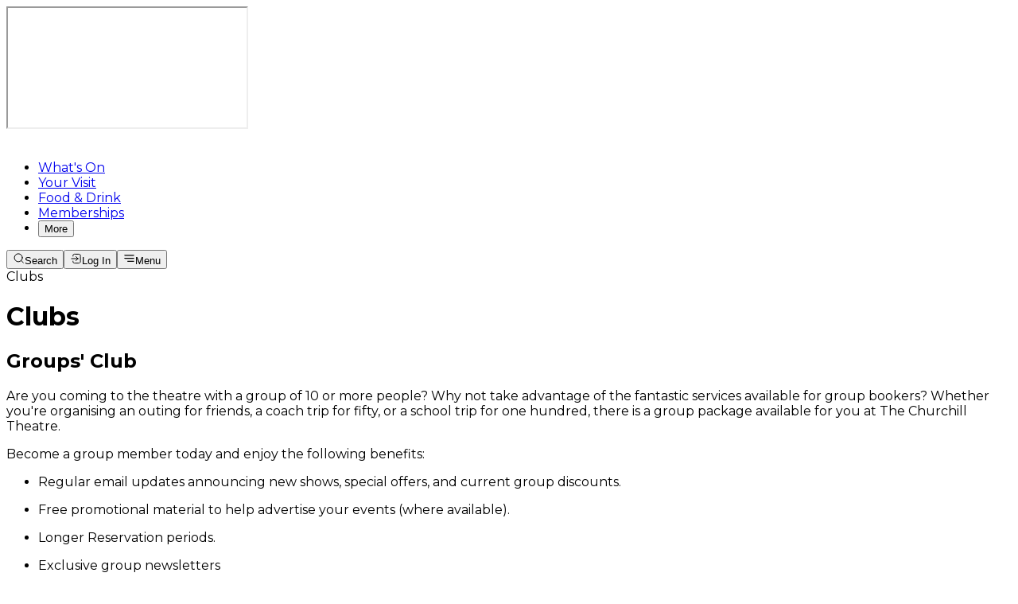

--- FILE ---
content_type: text/html; charset=utf-8
request_url: https://trafalgartickets.com/new-theatre-cardiff/en-GB/clubs
body_size: 13779
content:
<!DOCTYPE html><!--Mx60Qh29uo7H7g9QaW5Sq--><html lang="en-GB" class="__className_980644 scroll-smooth bg-white antialiased"><head><meta charSet="utf-8"/><meta name="viewport" content="width=device-width, initial-scale=1"/><link rel="preload" href="/new-theatre-cardiff/_next/static/media/904be59b21bd51cb-s.p.woff2" as="font" crossorigin="" type="font/woff2"/><link rel="preload" as="image" href="https://images.ctfassets.net/le9bkneeoxws/2YsX2bUAv3uUvjpJY6mHHO/e663738e7f3f50afd28676d7f7908b9b/TTxTT_CARDIFF_NEGATIVE_LOGO.svg"/><link rel="stylesheet" href="/new-theatre-cardiff/_next/static/css/6a3c614fb25f3658.css" data-precedence="next"/><link rel="preload" as="script" fetchPriority="low" href="/new-theatre-cardiff/_next/static/chunks/webpack-e1582097f85f904b.js"/><script src="/new-theatre-cardiff/_next/static/chunks/b4dfa78c-416b1e368ba6fac3.js" async=""></script><script src="/new-theatre-cardiff/_next/static/chunks/5570-827590a88d9d618b.js" async=""></script><script src="/new-theatre-cardiff/_next/static/chunks/main-app-f64c2b76aa20ed75.js" async=""></script><script src="/new-theatre-cardiff/_next/static/chunks/78b80fd0-618ebc2c94d9c650.js" async=""></script><script src="/new-theatre-cardiff/_next/static/chunks/9767-6997d01f79e484d2.js" async=""></script><script src="/new-theatre-cardiff/_next/static/chunks/2991-8b44f0d58cf1ce83.js" async=""></script><script src="/new-theatre-cardiff/_next/static/chunks/1966-53aeb5391f8e2f1d.js" async=""></script><script src="/new-theatre-cardiff/_next/static/chunks/9883-af89aedd806079dc.js" async=""></script><script src="/new-theatre-cardiff/_next/static/chunks/app/%5Blang%5D/%5Bgeneric-information-page%5D/page-44cf1669009f0658.js" async=""></script><script src="/new-theatre-cardiff/_next/static/chunks/4070-6c1fec35095e3a49.js" async=""></script><script src="/new-theatre-cardiff/_next/static/chunks/5136-fbfd490e78e00703.js" async=""></script><script src="/new-theatre-cardiff/_next/static/chunks/app/%5Blang%5D/layout-c1187331dece5738.js" async=""></script><script src="/new-theatre-cardiff/_next/static/chunks/app/%5Blang%5D/not-found-33e11daa459c98b6.js" async=""></script><link rel="preload" href="https://try.abtasty.com/f63d6a220f29ce51f023e886ecd1039a.js" as="script"/><link rel="preload" href="//js-eu1.hs-scripts.com/26166057.js" as="script"/><link rel="preload" href="https://js.hsforms.net/forms/v2.js" as="script"/><meta name="next-size-adjust" content=""/><title>Clubs | New Theatre Cardiff</title><meta property="og:title" content="Clubs | New Theatre Cardiff"/><meta property="og:image:alt" content="New Theatre Cardiff"/><meta property="og:image:type" content="image/png"/><meta property="og:image" content="https://trafalgartickets.com/new-theatre-cardiff/en-GB/opengraph-image?99d09e35c701d9ae"/><meta property="og:image:width" content="1200"/><meta property="og:image:height" content="630"/><meta name="twitter:card" content="summary_large_image"/><meta name="twitter:title" content="Clubs | New Theatre Cardiff"/><meta name="twitter:image:alt" content="New Theatre Cardiff"/><meta name="twitter:image:type" content="image/png"/><meta name="twitter:image" content="https://trafalgartickets.com/new-theatre-cardiff/en-GB/opengraph-image?99d09e35c701d9ae"/><meta name="twitter:image:width" content="1200"/><meta name="twitter:image:height" content="630"/><link rel="icon" href="/new-theatre-cardiff/favicon/new-theatre-cardiff/favicon-16x16.png" sizes="16x16" type="image/png"/><link rel="icon" href="/new-theatre-cardiff/favicon/new-theatre-cardiff/favicon-32x32.png" sizes="32x32" type="image/png"/><link rel="apple-touch-icon" href="/new-theatre-cardiff/favicon/new-theatre-cardiff/apple-touch-icon.png" sizes="180x180"/><link rel="manifest" href="/new-theatre-cardiff/favicon/new-theatre-cardiff/site.webmanifest"/><script>(self.__next_s=self.__next_s||[]).push(["https://try.abtasty.com/f63d6a220f29ce51f023e886ecd1039a.js",{"type":"text/javascript"}])</script><script src="/new-theatre-cardiff/_next/static/chunks/polyfills-42372ed130431b0a.js" noModule=""></script></head><body><div hidden=""><!--$--><!--/$--></div><!--$--><noscript><iframe src="https://www.googletagmanager.com/ns.html?id=GTM-N2L6FNV" height="0" width="0" style="display:none;visibility:hidden"></iframe></noscript><!--/$--><iframe src="https://booking.trafalgartickets.com/en/new-theatre-cardiff/itix" class="hidden"></iframe><div class="bg-navy-300 sticky z-40 flex h-16 justify-center text-white transition-all duration-300 top-0 lg:h-[6.75rem]"><div class="container flex items-center justify-between"><div class="flex max-w-[7.5rem] items-start justify-center gap-8 xs:max-w-[110.25rem] lg:max-w-none lg:items-center lg:pt-0"><a aria-label="Home" class="flex items-center" href="/new-theatre-cardiff/en-GB"><img alt="TTxTT CARDIFF NEGATIVE LOGO" draggable="false" loading="eager" width="0" height="0" decoding="async" data-nimg="1" class="h-[1.9375rem] max-w-[10.25rem] object-left lg:h-[3.625rem] lg:max-w-[18.125rem] w-full object-contain" style="color:transparent" src="https://images.ctfassets.net/le9bkneeoxws/2YsX2bUAv3uUvjpJY6mHHO/e663738e7f3f50afd28676d7f7908b9b/TTxTT_CARDIFF_NEGATIVE_LOGO.svg"/></a><nav aria-label="Main" data-orientation="horizontal" dir="ltr" class="hidden lg:flex"><div style="position:relative"><ul data-orientation="horizontal" class="flex flex-row gap-2" dir="ltr"><li><a class="group px-2" href="/new-theatre-cardiff/en-GB/whats-on"><span class="inline-block max-w-[200px] border-b-2 text-left font-bold group-hover:border-blue-400 border-transparent text-body">What&#x27;s On</span></a></li><li><a class="group px-2" href="/new-theatre-cardiff/en-GB/your-visit"><span class="inline-block max-w-[200px] border-b-2 text-left font-bold group-hover:border-blue-400 border-transparent text-body">Your Visit</span></a></li><li><a class="group px-2" href="/new-theatre-cardiff/en-GB/food-and-drink"><span class="inline-block max-w-[200px] border-b-2 text-left font-bold group-hover:border-blue-400 border-transparent text-body">Food &amp; Drink</span></a></li><li><a class="group px-2" href="/new-theatre-cardiff/en-GB/membership"><span class="inline-block max-w-[200px] border-b-2 text-left font-bold group-hover:border-blue-400 border-transparent text-body">Memberships</span></a></li><li><button class="group cursor-pointer px-2" type="button" aria-haspopup="dialog" aria-expanded="false" aria-controls="radix-_R_1mccqivb_" data-state="closed"><span class="inline-block border-b-2 border-transparent font-bold group-hover:border-blue-400 text-body">More</span></button></li></ul></div></nav></div><div class="flex shrink-0 gap-4"><button class="pointer-events-auto cursor-pointer"><div class="group flex flex-col items-center justify-center gap-2 lg:flex-row lg:gap-1"><svg xmlns="http://www.w3.org/2000/svg" fill="none" viewBox="0 0 15 15" height="15" aria-hidden="true" role="img" class="text-blue-300 group-hover:opacity-60"><path stroke="currentColor" stroke-linecap="round" stroke-linejoin="round" d="m13.367 13.125-2.719-2.719m1.47-3.531a5 5 0 1 1-10 0 5 5 0 0 1 10 0Z"></path></svg><span class="text-[10px] group-hover:opacity-60 xs:text-mobile-xxs lg:text-xxs lg:font-medium">Search</span></div></button><button class="flex"><div class="group flex flex-col items-center justify-center gap-2 lg:flex-row lg:gap-1"><svg xmlns="http://www.w3.org/2000/svg" fill="none" viewBox="0 0 15 15" height="15" aria-hidden="true" role="img" class="text-blue-300 group-hover:opacity-60"><path stroke="currentColor" stroke-linecap="round" stroke-linejoin="round" d="M3.75 11.125c0 .581 0 .872.064 1.11a1.875 1.875 0 0 0 1.326 1.326c.238.064.529.064 1.11.064h3.875c1.05 0 1.575 0 1.976-.204.353-.18.64-.467.82-.82.204-.4.204-.926.204-1.976v-5.25c0-1.05 0-1.575-.204-1.976a1.875 1.875 0 0 0-.82-.82c-.4-.204-.926-.204-1.976-.204H6.25c-.581 0-.872 0-1.11.064a1.875 1.875 0 0 0-1.326 1.326c-.064.238-.064.529-.064 1.11M7.5 5.5 10 8m0 0-2.5 2.5M10 8H1.875"></path></svg><span class="text-[10px] group-hover:opacity-60 xs:text-mobile-xxs lg:text-xxs lg:font-medium">Log In</span></div></button><button type="button" aria-haspopup="dialog" aria-expanded="false" aria-controls="radix-_R_3kcqivb_" data-state="closed" class="lg:hidden"><div class="group flex flex-col items-center justify-center gap-2 lg:flex-row lg:gap-1"><svg xmlns="http://www.w3.org/2000/svg" fill="none" viewBox="0 0 24 24" height="15" aria-hidden="true" role="img" class="text-blue-300 group-hover:opacity-60"><path stroke="currentColor" stroke-linecap="round" stroke-linejoin="round" stroke-width="2" d="M3 12h18M3 6h18M9 18h12"></path></svg><span class="text-[10px] group-hover:opacity-60 xs:text-mobile-xxs lg:text-xxs lg:font-medium">Menu</span></div></button></div></div></div><span id="main-content"><div class="flex flex-col gap-8 lg:gap-16"><div class="bg-light-gray-50 py-6 lg:py-15"><div class="container flex flex-col self-stretch lg:items-start"><div class="text-mobile-sm mb-3 font-bold text-blue-300 lg:mb-4 lg:text-sm">Clubs</div><h1 class="text-mobile-display-lg font-bold lg:text-display-lg">Clubs</h1></div></div><div class="container"><div class="items-start gap-5 px-2 lg:px-0 flex flex-col gap-6 p-0 md:p-0" data-track="true"><h2 class="text-mobile-display-lg font-bold lg:text-display-lg lg:max-w-[50rem]">Groups&#x27; Club</h2><p class="text-mobile-sm max-w-full break-words whitespace-pre-wrap lg:text-body lg:max-w-[50rem]">Are you coming to the theatre with a group of 10 or more people? Why not take advantage of the fantastic services available for group bookers? Whether you&#x27;re organising an outing for friends, a coach trip for fifty, or a school trip for one hundred, there is a group package available for you at The Churchill Theatre.</p><p class="text-mobile-sm max-w-full break-words whitespace-pre-wrap lg:text-body lg:max-w-[50rem]">Become a group member today and enjoy the following benefits:</p><ul class="list-inside list-disc marker:text-orange-300"><li class="marker:text-mobile-sm container pb-2 whitespace-nowrap lg:marker:text-display-sm"><span class="relative inline-block max-w-[95%] align-top whitespace-pre-wrap lg:max-w-[45rem]"><p class="text-mobile-sm max-w-full break-words whitespace-pre-wrap lg:text-body lg:max-w-[50rem]">Regular email updates announcing new shows, special offers, and current group discounts.</p></span></li><li class="marker:text-mobile-sm container pb-2 whitespace-nowrap lg:marker:text-display-sm"><span class="relative inline-block max-w-[95%] align-top whitespace-pre-wrap lg:max-w-[45rem]"><p class="text-mobile-sm max-w-full break-words whitespace-pre-wrap lg:text-body lg:max-w-[50rem]">Free promotional material to help advertise your events (where available).</p></span></li><li class="marker:text-mobile-sm container pb-2 whitespace-nowrap lg:marker:text-display-sm"><span class="relative inline-block max-w-[95%] align-top whitespace-pre-wrap lg:max-w-[45rem]"><p class="text-mobile-sm max-w-full break-words whitespace-pre-wrap lg:text-body lg:max-w-[50rem]">Longer Reservation periods.</p></span></li><li class="marker:text-mobile-sm container pb-2 whitespace-nowrap lg:marker:text-display-sm"><span class="relative inline-block max-w-[95%] align-top whitespace-pre-wrap lg:max-w-[45rem]"><p class="text-mobile-sm max-w-full break-words whitespace-pre-wrap lg:text-body lg:max-w-[50rem]">Exclusive group newsletters</p></span></li><li class="marker:text-mobile-sm container pb-2 whitespace-nowrap lg:marker:text-display-sm"><span class="relative inline-block max-w-[95%] align-top whitespace-pre-wrap lg:max-w-[45rem]"><p class="text-mobile-sm max-w-full break-words whitespace-pre-wrap lg:text-body lg:max-w-[50rem]">Invitations to private Groups&#x27; Club events.</p></span></li><li class="marker:text-mobile-sm container pb-2 whitespace-nowrap lg:marker:text-display-sm"><span class="relative inline-block max-w-[95%] align-top whitespace-pre-wrap lg:max-w-[45rem]"><p class="text-mobile-sm max-w-full break-words whitespace-pre-wrap lg:text-body lg:max-w-[50rem]">Hospitality packages.</p></span></li><li class="marker:text-mobile-sm container pb-2 whitespace-nowrap lg:marker:text-display-sm"><span class="relative inline-block max-w-[95%] align-top whitespace-pre-wrap lg:max-w-[45rem]"><p class="text-mobile-sm max-w-full break-words whitespace-pre-wrap lg:text-body lg:max-w-[50rem]">A dedicated email address where you can forward any queries or comments about your group&#x27;s orders.</p></span></li></ul><p class="text-mobile-sm max-w-full break-words whitespace-pre-wrap lg:text-body lg:max-w-[50rem]">*All prices are inclusive of booking fees.</p><hr class="border-light-gray-100 w-full border-t px-4 lg:max-w-[50rem] lg:border-t-2 lg:px-8"/><h3 class="text-mobile-display-md font-semibold lg:text-display-md lg:max-w-[50rem]">How to make a group booking</h3><p class="text-mobile-sm max-w-full break-words whitespace-pre-wrap lg:text-body lg:max-w-[50rem]">For more information about becoming a Groups&#x27; Club member, or to make a booking, please call <span class="font-semibold">0343 310 0020</span> or email our Groups Co-ordinator <span class="font-semibold">Matt Holt</span> on <button class="text-blue-300 underline decoration-2 underline-offset-4 hover:text-blue-300" target="_self" rel="noopener noreferrer"><a href="/cdn-cgi/l/email-protection" class="__cf_email__" data-cfemail="b9d4d1d6d5cdf9cdcbd8dfd8d5ded8cbcdd0dad2dccdca97dad6d4">[email&#160;protected]</a> </button> </p><p class="text-mobile-sm max-w-full break-words whitespace-pre-wrap lg:text-body lg:max-w-[50rem]">It is our house policy that groups refrain from bringing (and consuming), their own refreshments to the theatre. Believe us, your ice cream will taste better from our freezer than from your bag...</p></div></div><div class="container px-0"><div data-track="true" class="relative flex flex-col gap-5 pb-12 md:rounded-2xl lg:gap-7 transparent"><div class="flex gap-2 px-6 lg:gap-3 lg:px-8 flex-row items-center container"><div class="z-10 flex text-navy-500 ml-auto"></div></div><div class="relative overflow-x-auto container"><div class="pb-0 [&amp;::-webkit-scrollbar-thumb]:bg-light-gray-300 [&amp;::-webkit-scrollbar-track]:bg-light-gray-50 pb-0 relative flex snap-x snap-mandatory gap-4 overflow-x-auto p-0 pt-1 lg:gap-8 [&amp;::-webkit-scrollbar-thumb]:bg-white [&amp;::-webkit-scrollbar-track]:bg-[#ffffff1a] [&amp;::-webkit-scrollbar]:h-1"></div></div></div></div></div><!--$--><!--/$--></span><!--$?--><template id="B:0"></template><div>Loading footer...</div><!--/$--><script data-cfasync="false" src="/cdn-cgi/scripts/5c5dd728/cloudflare-static/email-decode.min.js"></script><script>requestAnimationFrame(function(){$RT=performance.now()});</script><script src="/new-theatre-cardiff/_next/static/chunks/webpack-e1582097f85f904b.js" id="_R_" async=""></script><div hidden id="S:0"><footer class="bg-navy-300 mt-8 text-white lg:mt-16"><div class="container flex flex-col items-start gap-8 pt-6 pb-8 md:max-w-[396px] lg:max-w-screen-lg lg:flex-row lg:justify-between lg:px-8 lg:py-12"><div class="flex w-full max-w-[280px] flex-col text-left lg:items-start"><div class="flex flex-col gap-6"><div class="flex flex-col gap-6"><span class="text-xs font-medium">Box Office</span><a href="tel:0343 310 0041" class="flex items-center gap-3 text-xs underline-offset-4 hover:underline md:font-medium"><div class="w-4"><svg xmlns="http://www.w3.org/2000/svg" fill="none" viewBox="16 16 24 24"><path stroke="currentColor" stroke-linecap="round" stroke-linejoin="round" stroke-width="2" d="M24.3803 24.8532C25.0763 26.3028 26.0251 27.6615 27.2266 28.8631C28.4282 30.0646 29.7869 31.0134 31.2365 31.7094C31.3612 31.7693 31.4235 31.7992 31.5024 31.8222C31.7828 31.904 32.127 31.8453 32.3644 31.6752C32.4313 31.6274 32.4884 31.5702 32.6027 31.4559C32.9523 31.1063 33.1271 30.9315 33.3029 30.8172C33.9658 30.3862 34.8204 30.3862 35.4833 30.8172C35.6591 30.9315 35.8339 31.1063 36.1835 31.4559L36.3783 31.6508C36.9098 32.1822 37.1755 32.448 37.3198 32.7333C37.6069 33.3009 37.6069 33.9712 37.3198 34.5387C37.1755 34.8241 36.9098 35.0898 36.3783 35.6213L36.2207 35.7789C35.6911 36.3085 35.4263 36.5733 35.0662 36.7756C34.6667 37 34.0462 37.1614 33.588 37.16C33.1751 37.1588 32.8928 37.0787 32.3284 36.9185C29.295 36.0575 26.4326 34.433 24.0447 32.045C21.6567 29.6571 20.0322 26.7947 19.1712 23.7613C19.011 23.1969 18.9309 22.9146 18.9297 22.5017C18.9283 22.0435 19.0897 21.423 19.3141 21.0235C19.5164 20.6634 19.7812 20.3986 20.3108 19.869L20.4684 19.7114C20.9999 19.1799 21.2656 18.9142 21.551 18.7699C22.1185 18.4828 22.7888 18.4828 23.3564 18.7699C23.6417 18.9142 23.9075 19.1799 24.4389 19.7114L24.6338 19.9062C24.9834 20.2559 25.1582 20.4307 25.2725 20.6064C25.7035 21.2693 25.7035 22.1239 25.2725 22.7868C25.1582 22.9626 24.9834 23.1374 24.6338 23.487C24.5195 23.6013 24.4623 23.6584 24.4145 23.7253C24.2445 23.9627 24.1858 24.307 24.2675 24.5873C24.2905 24.6662 24.3204 24.7285 24.3803 24.8532Z"></path></svg></div>0343 310 0041</a></div><a href="https://www.star.org.uk/verify/?dn=https://www.trafalgartickets.com/new-theatre-cardiff" target="_blank" rel="noreferrer nofollow"><img alt="Secure Tickets from Authoised Retailers Logo (star.org.uk)" loading="lazy" width="128" height="40" decoding="async" data-nimg="1" style="color:transparent" src="/new-theatre-cardiff/_next/static/media/star-logo.27089dd7.svg"/></a></div></div><div class="hidden lg:contents"><div class="flex w-full justify-center gap-8 text-xs"><div class="flex w-full max-w-[176px] flex-col gap-6"><div class="flex gap-8 font-medium">Plan your visit</div><div class="flex flex-col gap-3"><div><a class="underline-offset-4 hover:underline" href="/new-theatre-cardiff/your-visit#GettingHere">How to get here</a></div><div><a class="underline-offset-4 hover:underline" href="/new-theatre-cardiff/your-visit#Accessibility">Accessibility</a></div></div></div><div class="flex w-full max-w-[176px] flex-col gap-6"><div class="flex gap-8 font-medium">Explore</div><div class="flex flex-col gap-3"><div><a class="underline-offset-4 hover:underline" href="/new-theatre-cardiff/whats-on">What&#x27;s On</a></div><div><a class="underline-offset-4 hover:underline" href="/new-theatre-cardiff/membership">Membership</a></div></div></div><div class="flex w-full max-w-[176px] flex-col gap-6"><div class="flex gap-8 font-medium">About us</div><div class="flex flex-col gap-3"><div><a class="underline-offset-4 hover:underline" href="https://trafalgartickets.com/">Our Venues</a></div><div><a class="underline-offset-4 hover:underline" href="https://help.trafalgartickets.com/knowledge">FAQ</a></div><div><a class="underline-offset-4 hover:underline" href="/new-theatre-cardiff/contact-us">Contact Us</a></div><div><a class="underline-offset-4 hover:underline" href="/new-theatre-cardiff/jobs-and-volunteering">Careers</a></div></div></div></div></div><div class="w-full lg:hidden"><div class="flex w-full flex-col gap-6" data-orientation="vertical"><div data-state="closed" data-orientation="vertical" class="flex w-full flex-col gap-2" data-testid="accordion-item"><h3 data-orientation="vertical" data-state="closed" class="w-full"><button type="button" aria-controls="radix-_R_ar4qivb_" aria-expanded="false" data-state="closed" data-orientation="vertical" id="radix-_R_2r4qivb_" class="group flex w-full flex-row justify-between data-[state=open]:font-semibold" data-radix-collection-item=""><h4 class="text-xs font-medium text-white">Plan your visit</h4><div class="lg:pb-2"><svg xmlns="http://www.w3.org/2000/svg" fill="none" viewBox="0 0 24 24" class="hidden text-blue-300 group-data-[state=open]:block" width="24" height="24"><path stroke="currentColor" stroke-linecap="round" stroke-linejoin="round" stroke-width="2" d="M8 12h8m6 0c0 5.523-4.477 10-10 10S2 17.523 2 12 6.477 2 12 2s10 4.477 10 10Z"></path></svg><svg xmlns="http://www.w3.org/2000/svg" fill="none" viewBox="0 0 24 24" class="block text-blue-300 group-data-[state=open]:hidden" width="24" height="24"><path stroke="currentColor" stroke-linecap="round" stroke-linejoin="round" stroke-width="2" d="M12 8v8m-4-4h8m6 0c0 5.523-4.477 10-10 10S2 17.523 2 12 6.477 2 12 2s10 4.477 10 10Z"></path></svg></div></button></h3><div data-state="closed" id="radix-_R_ar4qivb_" hidden="" role="region" aria-labelledby="radix-_R_2r4qivb_" data-orientation="vertical" style="--radix-accordion-content-height:var(--radix-collapsible-content-height);--radix-accordion-content-width:var(--radix-collapsible-content-width)"></div></div><div data-state="closed" data-orientation="vertical" class="flex w-full flex-col gap-2" data-testid="accordion-item"><h3 data-orientation="vertical" data-state="closed" class="w-full"><button type="button" aria-controls="radix-_R_cr4qivb_" aria-expanded="false" data-state="closed" data-orientation="vertical" id="radix-_R_4r4qivb_" class="group flex w-full flex-row justify-between data-[state=open]:font-semibold" data-radix-collection-item=""><h4 class="text-xs font-medium text-white">Explore</h4><div class="lg:pb-2"><svg xmlns="http://www.w3.org/2000/svg" fill="none" viewBox="0 0 24 24" class="hidden text-blue-300 group-data-[state=open]:block" width="24" height="24"><path stroke="currentColor" stroke-linecap="round" stroke-linejoin="round" stroke-width="2" d="M8 12h8m6 0c0 5.523-4.477 10-10 10S2 17.523 2 12 6.477 2 12 2s10 4.477 10 10Z"></path></svg><svg xmlns="http://www.w3.org/2000/svg" fill="none" viewBox="0 0 24 24" class="block text-blue-300 group-data-[state=open]:hidden" width="24" height="24"><path stroke="currentColor" stroke-linecap="round" stroke-linejoin="round" stroke-width="2" d="M12 8v8m-4-4h8m6 0c0 5.523-4.477 10-10 10S2 17.523 2 12 6.477 2 12 2s10 4.477 10 10Z"></path></svg></div></button></h3><div data-state="closed" id="radix-_R_cr4qivb_" hidden="" role="region" aria-labelledby="radix-_R_4r4qivb_" data-orientation="vertical" style="--radix-accordion-content-height:var(--radix-collapsible-content-height);--radix-accordion-content-width:var(--radix-collapsible-content-width)"></div></div><div data-state="closed" data-orientation="vertical" class="flex w-full flex-col gap-2" data-testid="accordion-item"><h3 data-orientation="vertical" data-state="closed" class="w-full"><button type="button" aria-controls="radix-_R_er4qivb_" aria-expanded="false" data-state="closed" data-orientation="vertical" id="radix-_R_6r4qivb_" class="group flex w-full flex-row justify-between data-[state=open]:font-semibold" data-radix-collection-item=""><h4 class="text-xs font-medium text-white">About us</h4><div class="lg:pb-2"><svg xmlns="http://www.w3.org/2000/svg" fill="none" viewBox="0 0 24 24" class="hidden text-blue-300 group-data-[state=open]:block" width="24" height="24"><path stroke="currentColor" stroke-linecap="round" stroke-linejoin="round" stroke-width="2" d="M8 12h8m6 0c0 5.523-4.477 10-10 10S2 17.523 2 12 6.477 2 12 2s10 4.477 10 10Z"></path></svg><svg xmlns="http://www.w3.org/2000/svg" fill="none" viewBox="0 0 24 24" class="block text-blue-300 group-data-[state=open]:hidden" width="24" height="24"><path stroke="currentColor" stroke-linecap="round" stroke-linejoin="round" stroke-width="2" d="M12 8v8m-4-4h8m6 0c0 5.523-4.477 10-10 10S2 17.523 2 12 6.477 2 12 2s10 4.477 10 10Z"></path></svg></div></button></h3><div data-state="closed" id="radix-_R_er4qivb_" hidden="" role="region" aria-labelledby="radix-_R_6r4qivb_" data-orientation="vertical" style="--radix-accordion-content-height:var(--radix-collapsible-content-height);--radix-accordion-content-width:var(--radix-collapsible-content-width)"></div></div></div></div><div class="flex w-full flex-col lg:max-w-[21.25rem] lg:items-start"><div class="text-white relative flex w-full flex-col gap-3"><h2 class="text-xs font-medium">Get Our Newsletter</h2><p class="text-xs">Sign up for show announcements and offers in your inbox</p><form class="flex flex-col gap-2" method="post"><input type="email" id="email" placeholder="Email Address" class="text-mobile-sm text-navy-500 placeholder:text-navy-75 rounded border border-gray-300 p-4 lg:h-[50px] lg:w-full lg:py-0 lg:text-sm" required="" value=""/><input type="submit" class="h-[44px] w-full cursor-pointer rounded bg-orange-300 px-8 text-xs font-bold whitespace-nowrap text-white uppercase hover:bg-orange-400 focus:bg-orange-400 disabled:opacity-50 lg:h-[50px]" value="Sign Up"/></form><div role="region" aria-label="Notifications (F8)" tabindex="-1" style="pointer-events:none"><ol tabindex="-1"></ol></div></div></div></div><div class="bg-navy-400"><div class="container flex flex-col items-center gap-3 px-3 py-6 lg:flex-row lg:justify-between lg:gap-8"><div class="flex flex-col items-center gap-3 px-3 py-6 lg:flex-row lg:justify-center lg:gap-8"><span class="text-mobile-sm text-navy-75 lg:text-sm">Trafalgar Entertainment Group Limited</span><a class="text-mobile-sm text-navy-75 underline-offset-4 hover:underline lg:text-sm" title="Terms &amp; Conditions" pagetype="venue information page" href="/new-theatre-cardiff/en-GB/terms-and-conditions">Terms &amp; Conditions</a><a class="text-mobile-sm text-navy-75 underline-offset-4 hover:underline lg:text-sm" title="Privacy Policy" pagetype="venue information page" href="/new-theatre-cardiff/en-GB/privacy-policy">Privacy Policy</a><a class="text-mobile-sm text-navy-75 underline-offset-4 hover:underline lg:text-sm" title="Cookies" pagetype="venue information page" href="/new-theatre-cardiff/en-GB/cookies">Cookies</a></div><div class="flex justify-center gap-3 pt-4 lg:justify-start lg:gap-6"><a class="flex size-[50px] items-center justify-center" aria-label="twitter" href="https://twitter.com/New_Theatre"><svg xmlns="http://www.w3.org/2000/svg" fill="none" viewBox="0 0 26 25" aria-labelledby="X" height="25" role="img" aria-hidden="true"><title id="X">X Icon</title><path fill="currentColor" d="m.063.095 9.925 13.27L0 24.155h2.248l8.744-9.446 7.065 9.446h7.65L15.222 10.138 24.519.095h-2.247l-8.053 8.7-6.507-8.7H.062ZM3.368 1.75h3.514L22.4 22.499h-3.514L3.368 1.75Z"></path></svg></a><a class="flex size-[50px] items-center justify-center" aria-label="instagram" href="https://www.instagram.com/newtheatrecdf"><svg xmlns="http://www.w3.org/2000/svg" fill="none" viewBox="0 0 25 25" aria-labelledby="instagram" height="25" role="img" aria-hidden="true"><title id="instagram">Instagram Icon</title><g fill="currentColor"><path d="M12.5 2.251c3.34 0 3.735.015 5.049.073 1.22.054 1.88.259 2.32.43.58.225 1 .498 1.435.933.44.439.708.854.932 1.435.171.44.376 1.104.43 2.32.059 1.318.073 1.713.073 5.048 0 3.34-.014 3.736-.073 5.05-.054 1.22-.259 1.879-.43 2.318a3.864 3.864 0 0 1-.932 1.436 3.85 3.85 0 0 1-1.436.933c-.44.17-1.103.375-2.32.43-1.317.058-1.713.073-5.048.073-3.34 0-3.735-.015-5.049-.074-1.22-.053-1.88-.258-2.32-.43a3.865 3.865 0 0 1-1.435-.932 3.844 3.844 0 0 1-.932-1.436c-.171-.44-.376-1.103-.43-2.319-.059-1.318-.073-1.714-.073-5.049 0-3.34.014-3.735.073-5.049.054-1.22.259-1.88.43-2.319a3.866 3.866 0 0 1 .932-1.435 3.85 3.85 0 0 1 1.436-.933c.44-.171 1.103-.376 2.32-.43 1.313-.058 1.708-.073 5.048-.073ZM12.5 0C9.106 0 8.682.015 7.349.073 6.02.132 5.107.347 4.316.654A6.101 6.101 0 0 0 2.1 2.1 6.125 6.125 0 0 0 .654 4.312c-.307.795-.522 1.704-.58 3.032C.013 8.682 0 9.106 0 12.5c0 3.394.015 3.818.073 5.151.059 1.329.274 2.242.581 3.033A6.101 6.101 0 0 0 2.1 22.9a6.11 6.11 0 0 0 2.212 1.44c.795.308 1.704.523 3.032.582 1.333.058 1.758.073 5.151.073 3.394 0 3.819-.015 5.152-.073 1.328-.059 2.24-.274 3.032-.581a6.11 6.11 0 0 0 2.212-1.44 6.11 6.11 0 0 0 1.44-2.212c.308-.796.523-1.705.581-3.033.059-1.333.073-1.758.073-5.151 0-3.394-.014-3.818-.073-5.151-.058-1.329-.273-2.242-.58-3.033A5.856 5.856 0 0 0 22.9 2.1 6.11 6.11 0 0 0 20.69.66c-.796-.308-1.705-.523-3.033-.582C16.318.015 15.894 0 12.5 0Z"></path><path d="M12.5 6.08a6.422 6.422 0 0 0-6.42 6.42 6.423 6.423 0 0 0 6.42 6.42 6.423 6.423 0 0 0 6.42-6.42 6.423 6.423 0 0 0-6.42-6.42Zm0 10.585a4.166 4.166 0 1 1 .001-8.331 4.166 4.166 0 0 1-.001 8.331Zm8.174-10.84a1.5 1.5 0 1 1-2.999 0 1.5 1.5 0 0 1 2.999 0Z"></path></g></svg></a><a class="flex size-[50px] items-center justify-center" aria-label="facebook" href="https://www.facebook.com/newtheatrecardiff"><svg xmlns="http://www.w3.org/2000/svg" fill="none" viewBox="0 0 25 25" aria-labelledby="facebook" height="25" role="img" aria-hidden="true"><title id="facebook">Facebook Icon</title><path fill="currentColor" d="M25 12.5C25 5.596 19.404 0 12.5 0S0 5.596 0 12.5c0 6.239 4.571 11.41 10.547 12.348v-8.735H7.373V12.5h3.174V9.746c0-3.133 1.866-4.863 4.721-4.863 1.367 0 2.798.244 2.798.244v3.076H16.49c-1.552 0-2.037.964-2.037 1.953V12.5h3.467l-.554 3.613h-2.913v8.735C20.43 23.91 25 18.74 25 12.5Z"></path></svg></a></div></div></div></footer></div><script>$RB=[];$RV=function(a){$RT=performance.now();for(var b=0;b<a.length;b+=2){var c=a[b],e=a[b+1];null!==e.parentNode&&e.parentNode.removeChild(e);var f=c.parentNode;if(f){var g=c.previousSibling,h=0;do{if(c&&8===c.nodeType){var d=c.data;if("/$"===d||"/&"===d)if(0===h)break;else h--;else"$"!==d&&"$?"!==d&&"$~"!==d&&"$!"!==d&&"&"!==d||h++}d=c.nextSibling;f.removeChild(c);c=d}while(c);for(;e.firstChild;)f.insertBefore(e.firstChild,c);g.data="$";g._reactRetry&&requestAnimationFrame(g._reactRetry)}}a.length=0};
$RC=function(a,b){if(b=document.getElementById(b))(a=document.getElementById(a))?(a.previousSibling.data="$~",$RB.push(a,b),2===$RB.length&&("number"!==typeof $RT?requestAnimationFrame($RV.bind(null,$RB)):(a=performance.now(),setTimeout($RV.bind(null,$RB),2300>a&&2E3<a?2300-a:$RT+300-a)))):b.parentNode.removeChild(b)};$RC("B:0","S:0")</script><script>(self.__next_f=self.__next_f||[]).push([0])</script><script>self.__next_f.push([1,"1:\"$Sreact.fragment\"\n2:I[67575,[],\"\"]\n3:I[43659,[],\"\"]\n6:I[28766,[],\"OutletBoundary\"]\n8:I[80563,[],\"AsyncMetadataOutlet\"]\na:I[28766,[],\"ViewportBoundary\"]\nc:I[28766,[],\"MetadataBoundary\"]\nd:\"$Sreact.suspense\"\nf:I[86109,[],\"\"]\n:HL[\"/new-theatre-cardiff/_next/static/media/904be59b21bd51cb-s.p.woff2\",\"font\",{\"crossOrigin\":\"\",\"type\":\"font/woff2\"}]\n:HL[\"/new-theatre-cardiff/_next/static/css/6a3c614fb25f3658.css\",\"style\"]\n"])</script><script>self.__next_f.push([1,"0:{\"P\":null,\"b\":\"Mx60Qh29uo7H7g9QaW5Sq\",\"p\":\"/new-theatre-cardiff\",\"c\":[\"\",\"en-GB\",\"clubs\"],\"i\":false,\"f\":[[[\"\",{\"children\":[[\"lang\",\"en-GB\",\"d\"],{\"children\":[[\"generic-information-page\",\"clubs\",\"d\"],{\"children\":[\"__PAGE__\",{}]}]},\"$undefined\",\"$undefined\",true]}],[\"\",[\"$\",\"$1\",\"c\",{\"children\":[null,[\"$\",\"$L2\",null,{\"parallelRouterKey\":\"children\",\"error\":\"$undefined\",\"errorStyles\":\"$undefined\",\"errorScripts\":\"$undefined\",\"template\":[\"$\",\"$L3\",null,{}],\"templateStyles\":\"$undefined\",\"templateScripts\":\"$undefined\",\"notFound\":[[[\"$\",\"title\",null,{\"children\":\"404: This page could not be found.\"}],[\"$\",\"div\",null,{\"style\":{\"fontFamily\":\"system-ui,\\\"Segoe UI\\\",Roboto,Helvetica,Arial,sans-serif,\\\"Apple Color Emoji\\\",\\\"Segoe UI Emoji\\\"\",\"height\":\"100vh\",\"textAlign\":\"center\",\"display\":\"flex\",\"flexDirection\":\"column\",\"alignItems\":\"center\",\"justifyContent\":\"center\"},\"children\":[\"$\",\"div\",null,{\"children\":[[\"$\",\"style\",null,{\"dangerouslySetInnerHTML\":{\"__html\":\"body{color:#000;background:#fff;margin:0}.next-error-h1{border-right:1px solid rgba(0,0,0,.3)}@media (prefers-color-scheme:dark){body{color:#fff;background:#000}.next-error-h1{border-right:1px solid rgba(255,255,255,.3)}}\"}}],[\"$\",\"h1\",null,{\"className\":\"next-error-h1\",\"style\":{\"display\":\"inline-block\",\"margin\":\"0 20px 0 0\",\"padding\":\"0 23px 0 0\",\"fontSize\":24,\"fontWeight\":500,\"verticalAlign\":\"top\",\"lineHeight\":\"49px\"},\"children\":404}],[\"$\",\"div\",null,{\"style\":{\"display\":\"inline-block\"},\"children\":[\"$\",\"h2\",null,{\"style\":{\"fontSize\":14,\"fontWeight\":400,\"lineHeight\":\"49px\",\"margin\":0},\"children\":\"This page could not be found.\"}]}]]}]}]],[]],\"forbidden\":\"$undefined\",\"unauthorized\":\"$undefined\"}]]}],{\"children\":[[\"lang\",\"en-GB\",\"d\"],[\"$\",\"$1\",\"c\",{\"children\":[[[\"$\",\"link\",\"0\",{\"rel\":\"stylesheet\",\"href\":\"/new-theatre-cardiff/_next/static/css/6a3c614fb25f3658.css\",\"precedence\":\"next\",\"crossOrigin\":\"$undefined\",\"nonce\":\"$undefined\"}]],\"$L4\"]}],{\"children\":[[\"generic-information-page\",\"clubs\",\"d\"],[\"$\",\"$1\",\"c\",{\"children\":[null,[\"$\",\"$L2\",null,{\"parallelRouterKey\":\"children\",\"error\":\"$undefined\",\"errorStyles\":\"$undefined\",\"errorScripts\":\"$undefined\",\"template\":[\"$\",\"$L3\",null,{}],\"templateStyles\":\"$undefined\",\"templateScripts\":\"$undefined\",\"notFound\":\"$undefined\",\"forbidden\":\"$undefined\",\"unauthorized\":\"$undefined\"}]]}],{\"children\":[\"__PAGE__\",[\"$\",\"$1\",\"c\",{\"children\":[\"$L5\",null,[\"$\",\"$L6\",null,{\"children\":[\"$L7\",[\"$\",\"$L8\",null,{\"promise\":\"$@9\"}]]}]]}],{},null,false]},null,false]},null,false]},null,false],[\"$\",\"$1\",\"h\",{\"children\":[null,[[\"$\",\"$La\",null,{\"children\":\"$Lb\"}],[\"$\",\"meta\",null,{\"name\":\"next-size-adjust\",\"content\":\"\"}]],[\"$\",\"$Lc\",null,{\"children\":[\"$\",\"div\",null,{\"hidden\":true,\"children\":[\"$\",\"$d\",null,{\"fallback\":null,\"children\":\"$Le\"}]}]}]]}],false]],\"m\":\"$undefined\",\"G\":[\"$f\",[]],\"s\":false,\"S\":true}\n"])</script><script>self.__next_f.push([1,"b:[[\"$\",\"meta\",\"0\",{\"charSet\":\"utf-8\"}],[\"$\",\"meta\",\"1\",{\"name\":\"viewport\",\"content\":\"width=device-width, initial-scale=1\"}]]\n7:null\n"])</script><script>self.__next_f.push([1,"10:I[66623,[\"5202\",\"static/chunks/78b80fd0-618ebc2c94d9c650.js\",\"9767\",\"static/chunks/9767-6997d01f79e484d2.js\",\"2991\",\"static/chunks/2991-8b44f0d58cf1ce83.js\",\"1966\",\"static/chunks/1966-53aeb5391f8e2f1d.js\",\"9883\",\"static/chunks/9883-af89aedd806079dc.js\",\"5902\",\"static/chunks/app/%5Blang%5D/%5Bgeneric-information-page%5D/page-44cf1669009f0658.js\"],\"\"]\n11:I[6861,[\"5202\",\"static/chunks/78b80fd0-618ebc2c94d9c650.js\",\"9767\",\"static/chunks/9767-6997d01f79e484d2.js\",\"2991\",\"static/chunks/2991-8b44f0d58cf1ce83.js\",\"1966\",\"static/chunks/1966-53aeb5391f8e2f1d.js\",\"9883\",\"static/chunks/9883-af89aedd806079dc.js\",\"5902\",\"static/chunks/app/%5Blang%5D/%5Bgeneric-information-page%5D/page-44cf1669009f0658.js\"],\"GoogleTagManager\"]\n12:I[91327,[\"5202\",\"static/chunks/78b80fd0-618ebc2c94d9c650.js\",\"9767\",\"static/chunks/9767-6997d01f79e484d2.js\",\"2991\",\"static/chunks/2991-8b44f0d58cf1ce83.js\",\"4070\",\"static/chunks/4070-6c1fec35095e3a49.js\",\"1966\",\"static/chunks/1966-53aeb5391f8e2f1d.js\",\"9883\",\"static/chunks/9883-af89aedd806079dc.js\",\"5136\",\"static/chunks/5136-fbfd490e78e00703.js\",\"5160\",\"static/chunks/app/%5Blang%5D/layout-c1187331dece5738.js\"],\"Providers\"]\n13:I[20913,[\"5202\",\"static/chunks/78b80fd0-618ebc2c94d9c650.js\",\"9767\",\"static/chunks/9767-6997d01f79e484d2.js\",\"2991\",\"static/chunks/2991-8b44f0d58cf1ce83.js\",\"4070\",\"static/chunks/4070-6c1fec35095e3a49.js\",\"1966\",\"static/chunks/1966-53aeb5391f8e2f1d.js\",\"9883\",\"static/chunks/9883-af89aedd806079dc.js\",\"5136\",\"static/chunks/5136-fbfd490e78e00703.js\",\"5160\",\"static/chunks/app/%5Blang%5D/layout-c1187331dece5738.js\"],\"HeadingTracker\"]\n14:I[39107,[\"5202\",\"static/chunks/78b80fd0-618ebc2c94d9c650.js\",\"9767\",\"static/chunks/9767-6997d01f79e484d2.js\",\"2991\",\"static/chunks/2991-8b44f0d58cf1ce83.js\",\"1966\",\"static/chunks/1966-53aeb5391f8e2f1d.js\",\"9883\",\"static/chunks/9883-af89aedd806079dc.js\",\"5902\",\"static/chunks/app/%5Blang%5D/%5Bgeneric-information-page%5D/page-44cf1669009f0658.js\"],\"Header\"]\n15:I[63989,[\"5202\",\"static/chunks/78b80fd0-618ebc2c94d9c650.js\",\"9767\",\"static/chunks/9767-6997"])</script><script>self.__next_f.push([1,"d01f79e484d2.js\",\"2991\",\"static/chunks/2991-8b44f0d58cf1ce83.js\",\"4070\",\"static/chunks/4070-6c1fec35095e3a49.js\",\"1966\",\"static/chunks/1966-53aeb5391f8e2f1d.js\",\"9883\",\"static/chunks/9883-af89aedd806079dc.js\",\"5136\",\"static/chunks/5136-fbfd490e78e00703.js\",\"5160\",\"static/chunks/app/%5Blang%5D/layout-c1187331dece5738.js\"],\"VenueHeaderIconSection\"]\n17:I[53112,[\"5202\",\"static/chunks/78b80fd0-618ebc2c94d9c650.js\",\"9767\",\"static/chunks/9767-6997d01f79e484d2.js\",\"2991\",\"static/chunks/2991-8b44f0d58cf1ce83.js\",\"4070\",\"static/chunks/4070-6c1fec35095e3a49.js\",\"1966\",\"static/chunks/1966-53aeb5391f8e2f1d.js\",\"9883\",\"static/chunks/9883-af89aedd806079dc.js\",\"5136\",\"static/chunks/5136-fbfd490e78e00703.js\",\"5160\",\"static/chunks/app/%5Blang%5D/layout-c1187331dece5738.js\"],\"HubspotNewsLetterSignupModal\"]\n18:I[16003,[\"5202\",\"static/chunks/78b80fd0-618ebc2c94d9c650.js\",\"9767\",\"static/chunks/9767-6997d01f79e484d2.js\",\"2991\",\"static/chunks/2991-8b44f0d58cf1ce83.js\",\"1966\",\"static/chunks/1966-53aeb5391f8e2f1d.js\",\"9883\",\"static/chunks/9883-af89aedd806079dc.js\",\"5902\",\"static/chunks/app/%5Blang%5D/%5Bgeneric-information-page%5D/page-44cf1669009f0658.js\"],\"Footer\"]\n19:I[64313,[\"5202\",\"static/chunks/78b80fd0-618ebc2c94d9c650.js\",\"9767\",\"static/chunks/9767-6997d01f79e484d2.js\",\"2991\",\"static/chunks/2991-8b44f0d58cf1ce83.js\",\"4070\",\"static/chunks/4070-6c1fec35095e3a49.js\",\"1966\",\"static/chunks/1966-53aeb5391f8e2f1d.js\",\"9883\",\"static/chunks/9883-af89aedd806079dc.js\",\"5136\",\"static/chunks/5136-fbfd490e78e00703.js\",\"5160\",\"static/chunks/app/%5Blang%5D/layout-c1187331dece5738.js\"],\"HubspotNewsletterSignup\"]\n"])</script><script>self.__next_f.push([1,"4:[\"$\",\"html\",null,{\"lang\":\"en-GB\",\"className\":\"__className_980644 scroll-smooth bg-white antialiased\",\"children\":[[\"$\",\"head\",null,{\"children\":[[\"$\",\"$L10\",null,{\"type\":\"text/javascript\",\"src\":\"https://try.abtasty.com/f63d6a220f29ce51f023e886ecd1039a.js\",\"strategy\":\"beforeInteractive\"}],[\"$\",\"$L10\",null,{\"id\":\"hs-script-loader\",\"src\":\"//js-eu1.hs-scripts.com/26166057.js\",\"strategy\":\"afterInteractive\"}]]}],[\"$\",\"body\",null,{\"children\":[[\"$\",\"$d\",null,{\"children\":[\"$\",\"$L11\",null,{}]}],[\"$\",\"$L12\",null,{\"children\":[\"$\",\"$L13\",null,{\"children\":[[\"$undefined\",[\"$\",\"$L14\",null,{\"logo\":{\"src\":\"https://images.ctfassets.net/le9bkneeoxws/2YsX2bUAv3uUvjpJY6mHHO/e663738e7f3f50afd28676d7f7908b9b/TTxTT_CARDIFF_NEGATIVE_LOGO.svg\",\"alt\":\"TTxTT CARDIFF NEGATIVE LOGO\"},\"primaryMenuItems\":[{\"title\":\"What's On\",\"href\":\"/whats-on\"},{\"title\":\"Your Visit\",\"href\":\"/your-visit\"},{\"title\":\"Food \u0026 Drink\",\"href\":\"/food-and-drink\"},{\"title\":\"Memberships\",\"href\":\"/membership\"}],\"secondaryMenuItems\":[{\"title\":\"About Us\",\"href\":\"/about-us\"},{\"title\":\"Jobs \u0026 Volunteering\",\"href\":\"/jobs-and-volunteering\"},{\"title\":\"Venue Hire\",\"href\":\"/venue-hire\"},{\"title\":\"Gift Vouchers\",\"href\":\"/gift-vouchers\"},{\"title\":\"Contact Us\",\"href\":\"/contact-us\"},{\"title\":\"FAQ\",\"href\":\"https://help.trafalgartickets.com/knowledge\"}],\"searchIconLabel\":\"Search\",\"searchPlaceholderText\":\"Search for an Event\",\"iconSection\":[\"$\",\"$L15\",null,{\"iconLabels\":{\"register\":\"Register\",\"search\":\"Search\",\"logIn\":\"Log In\",\"basket\":\"Basket\",\"menu\":\"Menu\",\"account\":\"Account\"},\"loginUrl\":\"https://booking.trafalgartickets.com/en/new-theatre-cardiff/login\",\"basketUrl\":\"https://booking.trafalgartickets.com/en/new-theatre-cardiff/buyingflow/order\",\"checkoutUrl\":\"https://booking.trafalgartickets.com/en/new-theatre-cardiff/buyingflow/purchase\",\"basketCopy\":{\"triggerText\":\"Basket\",\"transactionFee\":\"Transaction Fee\",\"total\":\"Total\",\"tickets\":\"Tickets\",\"ticket\":\"Ticket\",\"checkoutButton\":\"Checkout\",\"editBasketButton\":\"Edit Basket\",\"expiryTimePostfix\":\" left to complete your purchase\",\"dialogTitle\":\"Shop Basket\",\"dialogDescription\":\"View items you've added to your shopping basket. Proceed to checkout or update item quantities.\"}}],\"navigationMenuOverlay\":{\"triggerText\":\"More\",\"closeButtonText\":\"Close\",\"dialogTitle\":\"Navigation Menu\",\"dialogDescription\":\"Main menu with links to different pages.\"},\"navigationMenuOverlayMobile\":{\"triggerText\":\"Menu\",\"closeButtonText\":\"Close\",\"dialogTitle\":\"Navigation Menu\",\"dialogDescription\":\"Main menu with links to different pages.\"}}]],[\"$\",\"span\",null,{\"id\":\"main-content\",\"children\":[\"$\",\"$L2\",null,{\"parallelRouterKey\":\"children\",\"error\":\"$undefined\",\"errorStyles\":\"$undefined\",\"errorScripts\":\"$undefined\",\"template\":[\"$\",\"$L3\",null,{}],\"templateStyles\":\"$undefined\",\"templateScripts\":\"$undefined\",\"notFound\":[\"$L16\",[]],\"forbidden\":\"$undefined\",\"unauthorized\":\"$undefined\"}]}],[\"$\",\"$L17\",null,{\"title\":\"Get Our Newsletter\",\"description\":\"Sign up for show announcements and offers in your inbox\",\"placeholder\":\"Email Address\",\"buttonText\":\"Sign Up\",\"successfulToastMessage\":\"Thanks for signing up to our emails.\",\"unsuccessfulToastMessage\":\"There was a problem signing up to our emails.\",\"className\":\"text-navy-300\",\"titleClassName\":\"text-xs md:text-body\",\"toasterClassName\":\"relative p-0\",\"venue\":\"NewTheatreCardiff\"}],[\"$\",\"$d\",null,{\"fallback\":[\"$\",\"div\",null,{\"children\":\"Loading footer...\"}],\"children\":[\"$\",\"$L18\",null,{\"contactInfo\":[{\"line\":\"Box Office\",\"phoneNumber\":\"0343 310 0041\"}],\"secureTicketsFromAuthorisedRetailersLink\":\"https://www.star.org.uk/verify/?dn=https://www.trafalgartickets.com/new-theatre-cardiff\",\"socialMediaLinks\":[{\"site\":\"twitter\",\"url\":\"https://twitter.com/New_Theatre\"},{\"site\":\"instagram\",\"url\":\"https://www.instagram.com/newtheatrecdf\"},{\"site\":\"facebook\",\"url\":\"https://www.facebook.com/newtheatrecardiff\"}],\"footerTitle\":\"Trafalgar Entertainment Group Limited\",\"footerLinks\":[{\"href\":\"/terms-and-conditions\",\"title\":\"Terms \u0026 Conditions\"},{\"href\":\"/privacy-policy\",\"title\":\"Privacy Policy\"},{\"href\":\"/cookies\",\"title\":\"Cookies\"}],\"newsletterSignup\":[\"$\",\"$L19\",null,{\"title\":\"Get Our Newsletter\",\"description\":\"Sign up for show announcements and offers in your inbox\",\"placeholder\":\"Email Address\",\"buttonText\":\"Sign Up\",\"successfulToastMessage\":\"Thanks for signing up to our emails.\",\"unsuccessfulToastMessage\":\"There was a problem signing up to our emails.\"}],\"defaultLocale\":\"en-GB\",\"alternateLocale\":\"$undefined\",\"buildFooterSecondaryMenu\":[{\"title\":\"Plan your visit\",\"items\":[{\"title\":\"How to get here\",\"href\":\"/your-visit#GettingHere\"},{\"title\":\"Accessibility\",\"href\":\"/your-visit#Accessibility\"}]},{\"title\":\"Explore\",\"items\":[{\"title\":\"What's On\",\"href\":\"/whats-on\"},{\"title\":\"Membership\",\"href\":\"/membership\"}]},{\"title\":\"About us\",\"items\":[{\"title\":\"Our Venues\",\"href\":\"https://trafalgartickets.com/\"},{\"title\":\"FAQ\",\"href\":\"https://help.trafalgartickets.com/knowledge\"},{\"title\":\"Contact Us\",\"href\":\"/contact-us\"},{\"title\":\"Careers\",\"href\":\"/jobs-and-volunteering\"}]}]}]}],\"$L1a\"]}]}]]}]]}]\n"])</script><script>self.__next_f.push([1,"1b:I[46455,[\"5202\",\"static/chunks/78b80fd0-618ebc2c94d9c650.js\",\"9767\",\"static/chunks/9767-6997d01f79e484d2.js\",\"2991\",\"static/chunks/2991-8b44f0d58cf1ce83.js\",\"4070\",\"static/chunks/4070-6c1fec35095e3a49.js\",\"1966\",\"static/chunks/1966-53aeb5391f8e2f1d.js\",\"9883\",\"static/chunks/9883-af89aedd806079dc.js\",\"5136\",\"static/chunks/5136-fbfd490e78e00703.js\",\"5160\",\"static/chunks/app/%5Blang%5D/layout-c1187331dece5738.js\"],\"TixlyUserIdTag\"]\n1a:[\"$\",\"$L1b\",null,{}]\n"])</script><script>self.__next_f.push([1,"1c:I[20337,[\"5202\",\"static/chunks/78b80fd0-618ebc2c94d9c650.js\",\"9767\",\"static/chunks/9767-6997d01f79e484d2.js\",\"2991\",\"static/chunks/2991-8b44f0d58cf1ce83.js\",\"1966\",\"static/chunks/1966-53aeb5391f8e2f1d.js\",\"9883\",\"static/chunks/9883-af89aedd806079dc.js\",\"5902\",\"static/chunks/app/%5Blang%5D/%5Bgeneric-information-page%5D/page-44cf1669009f0658.js\"],\"Image\"]\n1d:I[12355,[\"5202\",\"static/chunks/78b80fd0-618ebc2c94d9c650.js\",\"9767\",\"static/chunks/9767-6997d01f79e484d2.js\",\"2991\",\"static/chunks/2991-8b44f0d58cf1ce83.js\",\"1966\",\"static/chunks/1966-53aeb5391f8e2f1d.js\",\"9883\",\"static/chunks/9883-af89aedd806079dc.js\",\"5226\",\"static/chunks/app/%5Blang%5D/not-found-33e11daa459c98b6.js\"],\"default\"]\n1e:I[75486,[\"5202\",\"static/chunks/78b80fd0-618ebc2c94d9c650.js\",\"9767\",\"static/chunks/9767-6997d01f79e484d2.js\",\"2991\",\"static/chunks/2991-8b44f0d58cf1ce83.js\",\"1966\",\"static/chunks/1966-53aeb5391f8e2f1d.js\",\"9883\",\"static/chunks/9883-af89aedd806079dc.js\",\"5902\",\"static/chunks/app/%5Blang%5D/%5Bgeneric-information-page%5D/page-44cf1669009f0658.js\"],\"\"]\n"])</script><script>self.__next_f.push([1,"16:[\"$\",\"div\",null,{\"className\":\"bg-light-gray-50\",\"children\":[\"$\",\"div\",null,{\"className\":\"container pb-24 lg:grid lg:grid-cols-2 lg:py-36\",\"children\":[[\"$\",\"div\",null,{\"className\":\"w-full lg:col-span-1 lg:col-start-1 lg:w-auto lg:max-w-[710px]\",\"children\":[\"$\",\"$L1c\",null,{\"className\":\"object-cover object-top lg:h-[670px] lg:max-w-[707px]\",\"src\":{\"src\":\"/new-theatre-cardiff/_next/static/media/404.51feceb6.png\",\"height\":670,\"width\":707,\"blurDataURL\":\"[data-uri]\",\"blurWidth\":8,\"blurHeight\":8},\"alt\":\"404 image\",\"draggable\":false}]}],[\"$\",\"div\",null,{\"className\":\"flex flex-col gap-2.5 lg:col-span-1 lg:col-start-2 lg:ml-[-10px] lg:max-w-md lg:pt-24\",\"children\":[[\"$\",\"h2\",null,{\"className\":\"text-mobile-display-lg font-bold text-blue-400 lg:text-display-lg lg:mt-1\",\"children\":\"404\"}],[\"$\",\"$L1d\",null,{}],[\"$\",\"p\",null,{\"className\":\"text-mobile-body text-navy-200 lg:text-body lg:max-w-[400px] lg:pt-2\",\"children\":[\"Sorry we can’t find the page you are looking for, but remember, there’s no place like\",\" \",[\"$\",\"$L1e\",null,{\"prefetch\":true,\"href\":\"/\",\"className\":\"font-medium text-blue-300 underline decoration-2 underline-offset-4\",\"children\":\"home\"}]]}]]}]]}]}]\n"])</script><script>self.__next_f.push([1,"1f:I[23371,[],\"IconMark\"]\n"])</script><script>self.__next_f.push([1,"9:{\"metadata\":[[\"$\",\"title\",\"0\",{\"children\":\"Clubs | New Theatre Cardiff\"}],[\"$\",\"meta\",\"1\",{\"property\":\"og:title\",\"content\":\"Clubs | New Theatre Cardiff\"}],[\"$\",\"meta\",\"2\",{\"property\":\"og:image:alt\",\"content\":\"New Theatre Cardiff\"}],[\"$\",\"meta\",\"3\",{\"property\":\"og:image:type\",\"content\":\"image/png\"}],[\"$\",\"meta\",\"4\",{\"property\":\"og:image\",\"content\":\"https://trafalgartickets.com/new-theatre-cardiff/en-GB/opengraph-image?99d09e35c701d9ae\"}],[\"$\",\"meta\",\"5\",{\"property\":\"og:image:width\",\"content\":\"1200\"}],[\"$\",\"meta\",\"6\",{\"property\":\"og:image:height\",\"content\":\"630\"}],[\"$\",\"meta\",\"7\",{\"name\":\"twitter:card\",\"content\":\"summary_large_image\"}],[\"$\",\"meta\",\"8\",{\"name\":\"twitter:title\",\"content\":\"Clubs | New Theatre Cardiff\"}],[\"$\",\"meta\",\"9\",{\"name\":\"twitter:image:alt\",\"content\":\"New Theatre Cardiff\"}],[\"$\",\"meta\",\"10\",{\"name\":\"twitter:image:type\",\"content\":\"image/png\"}],[\"$\",\"meta\",\"11\",{\"name\":\"twitter:image\",\"content\":\"https://trafalgartickets.com/new-theatre-cardiff/en-GB/opengraph-image?99d09e35c701d9ae\"}],[\"$\",\"meta\",\"12\",{\"name\":\"twitter:image:width\",\"content\":\"1200\"}],[\"$\",\"meta\",\"13\",{\"name\":\"twitter:image:height\",\"content\":\"630\"}],[\"$\",\"link\",\"14\",{\"rel\":\"icon\",\"href\":\"/new-theatre-cardiff/favicon/new-theatre-cardiff/favicon-16x16.png\",\"sizes\":\"16x16\",\"type\":\"image/png\"}],[\"$\",\"link\",\"15\",{\"rel\":\"icon\",\"href\":\"/new-theatre-cardiff/favicon/new-theatre-cardiff/favicon-32x32.png\",\"sizes\":\"32x32\",\"type\":\"image/png\"}],[\"$\",\"link\",\"16\",{\"rel\":\"apple-touch-icon\",\"href\":\"/new-theatre-cardiff/favicon/new-theatre-cardiff/apple-touch-icon.png\",\"sizes\":\"180x180\"}],[\"$\",\"link\",\"17\",{\"rel\":\"manifest\",\"href\":\"/new-theatre-cardiff/favicon/new-theatre-cardiff/site.webmanifest\"}],[\"$\",\"$L1f\",\"18\",{}]],\"error\":null,\"digest\":\"$undefined\"}\n"])</script><script>self.__next_f.push([1,"e:\"$9:metadata\"\n"])</script><script>self.__next_f.push([1,"20:I[83714,[\"5202\",\"static/chunks/78b80fd0-618ebc2c94d9c650.js\",\"9767\",\"static/chunks/9767-6997d01f79e484d2.js\",\"2991\",\"static/chunks/2991-8b44f0d58cf1ce83.js\",\"1966\",\"static/chunks/1966-53aeb5391f8e2f1d.js\",\"9883\",\"static/chunks/9883-af89aedd806079dc.js\",\"5902\",\"static/chunks/app/%5Blang%5D/%5Bgeneric-information-page%5D/page-44cf1669009f0658.js\"],\"GenericInformationPageContent\"]\n"])</script><script>self.__next_f.push([1,"5:[[\"$\",\"$L20\",null,{\"heading\":\"Clubs\",\"subHeading\":\"Clubs\",\"richTextInlineEntries\":[],\"richTextBlockEntries\":[],\"richTextSearchWidgetProps\":[],\"richTextContent\":{\"nodeType\":\"document\",\"data\":{},\"content\":[{\"nodeType\":\"heading-2\",\"data\":{},\"content\":[{\"nodeType\":\"text\",\"value\":\"Groups' Club\",\"marks\":[],\"data\":{}}]},{\"nodeType\":\"paragraph\",\"data\":{},\"content\":[{\"nodeType\":\"text\",\"value\":\"Are you coming to the theatre with a group of 10 or more people? Why not take advantage of the fantastic services available for group bookers? Whether you're organising an outing for friends, a coach trip for fifty, or a school trip for one hundred, there is a group package available for you at The Churchill Theatre.\",\"marks\":[],\"data\":{}}]},{\"nodeType\":\"paragraph\",\"data\":{},\"content\":[{\"nodeType\":\"text\",\"value\":\"Become a group member today and enjoy the following benefits:\",\"marks\":[],\"data\":{}}]},{\"nodeType\":\"unordered-list\",\"data\":{},\"content\":[{\"nodeType\":\"list-item\",\"data\":{},\"content\":[{\"nodeType\":\"paragraph\",\"data\":{},\"content\":[{\"nodeType\":\"text\",\"value\":\"Regular email updates announcing new shows, special offers, and current group discounts.\",\"marks\":[],\"data\":{}}]}]},{\"nodeType\":\"list-item\",\"data\":{},\"content\":[{\"nodeType\":\"paragraph\",\"data\":{},\"content\":[{\"nodeType\":\"text\",\"value\":\"Free promotional material to help advertise your events (where available).\",\"marks\":[],\"data\":{}}]}]},{\"nodeType\":\"list-item\",\"data\":{},\"content\":[{\"nodeType\":\"paragraph\",\"data\":{},\"content\":[{\"nodeType\":\"text\",\"value\":\"Longer Reservation periods.\",\"marks\":[],\"data\":{}}]}]},{\"nodeType\":\"list-item\",\"data\":{},\"content\":[{\"nodeType\":\"paragraph\",\"data\":{},\"content\":[{\"nodeType\":\"text\",\"value\":\"Exclusive group newsletters\",\"marks\":[],\"data\":{}}]}]},{\"nodeType\":\"list-item\",\"data\":{},\"content\":[{\"nodeType\":\"paragraph\",\"data\":{},\"content\":[{\"nodeType\":\"text\",\"value\":\"Invitations to private Groups' Club events.\",\"marks\":[],\"data\":{}}]}]},{\"nodeType\":\"list-item\",\"data\":{},\"content\":[{\"nodeType\":\"paragraph\",\"data\":{},\"content\":[{\"nodeType\":\"text\",\"value\":\"Hospitality packages.\",\"marks\":[],\"data\":{}}]}]},{\"nodeType\":\"list-item\",\"data\":{},\"content\":[{\"nodeType\":\"paragraph\",\"data\":{},\"content\":[{\"nodeType\":\"text\",\"value\":\"A dedicated email address where you can forward any queries or comments about your group's orders.\",\"marks\":[],\"data\":{}}]}]}]},{\"nodeType\":\"paragraph\",\"data\":{},\"content\":[{\"nodeType\":\"text\",\"value\":\"*All prices are inclusive of booking fees.\",\"marks\":[],\"data\":{}}]},{\"nodeType\":\"hr\",\"data\":{},\"content\":[]},{\"nodeType\":\"heading-3\",\"data\":{},\"content\":[{\"nodeType\":\"text\",\"value\":\"How to make a group booking\",\"marks\":[],\"data\":{}}]},{\"nodeType\":\"paragraph\",\"data\":{},\"content\":[{\"nodeType\":\"text\",\"value\":\"For more information about becoming a Groups' Club member, or to make a booking, please call \",\"marks\":[],\"data\":{}},{\"nodeType\":\"text\",\"value\":\"0343 310 0020\",\"marks\":[{\"type\":\"bold\"}],\"data\":{}},{\"nodeType\":\"text\",\"value\":\" or email our Groups Co-ordinator \",\"marks\":[],\"data\":{}},{\"nodeType\":\"text\",\"value\":\"Matt Holt\",\"marks\":[{\"type\":\"bold\"}],\"data\":{}},{\"nodeType\":\"text\",\"value\":\" on \",\"marks\":[],\"data\":{}},{\"nodeType\":\"hyperlink\",\"data\":{\"uri\":\"mailto:mholt@trafalgartickets.com?subject=Churchill%20Group%20Booking%20\"},\"content\":[{\"nodeType\":\"text\",\"value\":\"mholt@trafalgartickets.com \",\"marks\":[],\"data\":{}}]},{\"nodeType\":\"text\",\"value\":\" \",\"marks\":[],\"data\":{}}]},{\"nodeType\":\"paragraph\",\"data\":{},\"content\":[{\"nodeType\":\"text\",\"value\":\"It is our house policy that groups refrain from bringing (and consuming), their own refreshments to the theatre. Believe us, your ice cream will taste better from our freezer than from your bag...\",\"marks\":[],\"data\":{}}]}]},\"richTextAssets\":[],\"hyperlinkedEntries\":[],\"video\":null,\"imageGallery\":[],\"twoColumnLayoutSection\":\"$undefined\",\"socialMediaData\":[],\"weddingsBanner\":[],\"callToActionBanner\":[],\"membershipBoxData\":[],\"campaignData\":[],\"venueData\":[],\"dictionary\":{\"trafalgarTickets\":{\"infoSection\":{\"title\":\"Our Venues\",\"descriptionFirstHalf\":\"Proudly managing\",\"descriptionSecondHalf\":\"iconic venues, presenting outstanding cultural programs and unforgettable events\"}},\"frontpage\":{\"heroSection\":{\"bookButton\":\"Book Tickets\"},\"quickFilters\":{\"title\":\"Explore Categories\"},\"upcomingEvents\":{\"title\":\"Upcoming Events\",\"seeAllButton\":\"VIEW WHAT'S ON\"},\"sectionCards\":{\"planYourVisit\":\"Plan Your Visit\",\"eatAndDrink\":\"Eat \u0026 Drink\",\"accessibility\":\"Accessibility\",\"memberships\":\"Memberships\"}},\"membershipBox\":{\"bulletPoints\":{\"discounts\":\"Exclusive Discounts\",\"earlyAccess\":\"Early access to shows\",\"more\":\"And much more\"},\"button\":\"BECOME A MEMBER\"},\"jumpToMenu\":{\"heading\":\"Jump to\"},\"productDetails\":{\"bookTickets\":\"Book Tickets\",\"soldOut\":\"Sold Out\",\"mobileBookTicketsPanel\":{\"bookTickets\":\"Book\",\"becomeAMember\":\"Join\",\"pricingPostfix\":\"per ticket\"},\"becomeAMember\":\"Become a Member\",\"menuItems\":{\"overview\":\"Overview\",\"pricingInfo\":\"Pricing \u0026 Discounts\",\"sponsors\":\"Sponsors\",\"ticketInfo\":\"Event Info\",\"reviews\":\"Reviews\",\"mediaGallery\":\"Gallery\",\"cast\":\"Cast \u0026 Creatives\",\"accessibility\":\"Accessibility\",\"specialEffects\":\"Special Effects, Content \u0026 Sensory Warnings\"},\"accessibilityInfo\":{\"bookCta\":\"Book\"},\"ticketInfoBox\":{\"title\":\"Event Details\",\"ticketInfo\":\"Ticket Price\",\"transactionFeePrefix\":\"A transaction fee of up to £\",\"transactionFeePostfix\":\" may apply.\",\"nonTicketedEvent\":\"Non-ticketed event\",\"freeEvent\":\"Free\",\"when\":\"Performance Dates\",\"accessibilityDates\":\"Access Event(s)\",\"where\":{\"label\":\"Where\",\"link\":\"Get Directions\"},\"category\":\"Category\",\"additionalInfo\":{\"label\":\"Additional Information\",\"membersOnlyEvent\":\"This event is for members only\"},\"ticketTypes\":{\"label\":\"Looking for Group Rates?\",\"groupInfo\":\"Check our group prices and save!\"},\"runtime\":\"Runtime\",\"ageRestriction\":\"Age Restriction\",\"ticketLimit\":\"Ticket Limit\",\"comingSoon\":\"Coming Soon!\",\"ticketSaleBegin\":\"Ticket sales begin on\",\"getAReminder\":\"Get a reminder\",\"presaleInfo\":{\"salesNotYetOpen\":\"Sales not yet open. Select a performance to check presale access.\",\"memberPresaleOpen\":\"Member presale open. Select a performance to check access.\"}},\"bookTicketsBanner\":\"Get your tickets for\",\"relatedEvents\":\"More Events You Might Like\"},\"whatsOn\":{\"filterSubHeader\":{\"title\":\"What's On\",\"filterPrefix\":\"Filter By\",\"categoryPrefix\":\"Show Me\",\"justAnnounced\":\"Just Announced\",\"accessibilityPrefix\":\"Accessibility\",\"modalPrefix\":\"Apply\",\"modalTitle\":\"Date\",\"datePicker\":{\"placeholder\":\"Date\",\"anyTime\":\"On at any time\",\"today\":\"Today\",\"thisWeek\":\"This Week\",\"thisMonth\":\"This Month\",\"january\":\"In January\",\"february\":\"In February\",\"march\":\"In March\",\"april\":\"In April\",\"may\":\"In May\",\"june\":\"In June\",\"july\":\"In July\",\"august\":\"In August\",\"september\":\"In September\",\"october\":\"In October\",\"november\":\"In November\",\"december\":\"In December\"}},\"sisterSiteToggle\":{\"hideSisterSiteEvents\":\" events only\",\"showSisterSiteEvents\":\"Include events on at \"},\"pageBody\":{\"results\":{\"noResultsTitle\":\"No events match your filters\",\"noResultsSubtitle\":\"Change or reset your filters to view more events\",\"resetFilters\":\"Reset filters\",\"loadMore\":\"Load More\"}}},\"getInvolved\":{\"title\":\"Get Involved\",\"subtitle\":\"Creative Learning\",\"jumpToMenu\":{\"overview\":\"Overview\"}},\"yourVisit\":{\"faqSection\":{\"heading\":\"Frequently Asked Questions\",\"subheading\":\"Everything you need to know about our theatre\",\"cardHeader\":\"Still have questions?\",\"cardBody\":\"Visit our help center or contact us to chat to our friendly team.\",\"buttonText\":\"Contact Us\"}},\"navigation\":{\"jumpTo\":\"Jump to\",\"whatsOn\":\"What's On\",\"yourVisit\":\"Your Visit\",\"foodAndDrink\":\"Food \u0026 Drink\",\"memberships\":\"Memberships\",\"more\":\"More\",\"secondaryMenu\":{\"howToGetHere\":\"How to get here\",\"accessbility\":\"Accessibility\",\"whatsOn\":\"What's On\",\"aboutUs\":\"About Us\",\"getInvolved\":\"Get Involved\",\"jobsAndVolunteering\":\"Jobs \u0026 Volunteering\",\"venueHire\":\"Venue Hire\",\"faq\":\"FAQ\",\"giftVouchers\":\"Gift Vouchers\",\"contactUs\":\"Contact Us\",\"pressAndMedia\":\"Press \u0026 Media\",\"charityPartners\":\"Charity Partners\",\"membership\":\"Membership\",\"ourVenues\":\"Our Venues\",\"careers\":\"Careers\",\"volunteer\":\"Volunteer\"},\"overlay\":{\"closeButton\":\"Close\"},\"icons\":\"$4:props:children:1:props:children:1:props:children:props:children:0:1:props:iconSection:props:iconLabels\",\"dialog\":{\"title\":\"Navigation Menu\",\"description\":\"Main menu with links to different pages.\"},\"searchPlaceholderText\":\"Search for an Event\"},\"form\":{\"datepicker\":{\"applyButton\":\"Apply\",\"clearButton\":\"Clear\",\"label\":\"Toggle datepicker\",\"placeholder\":\"Select a date range\"},\"selectWithDatepicker\":{\"datepickerOption\":\"Date Range\"}},\"footer\":{\"boxOffice\":\"Box Office\",\"slogan\":\"We Love Theatre\",\"newsletter\":{\"title\":\"Get Our Newsletter\",\"description\":\"Sign up for show announcements and offers in your inbox\",\"placeholder\":\"Email Address\",\"buttonText\":\"Sign Up\",\"successfulToastMessage\":\"Thanks for signing up to our emails.\",\"unsuccessfulToastMessage\":\"There was a problem signing up to our emails.\"},\"linkTitle\":\"Trafalgar Entertainment Group Limited\",\"links\":{\"termsAndConditions\":\"Terms \u0026 Conditions\",\"privacyPolicy\":\"Privacy Policy\",\"cookies\":\"Cookies\"}},\"search\":{\"subHeader\":{\"headerText\":\"shows at\",\"noResultsHeaderText\":\"Browse events at\"},\"results\":{\"prefix\":\"Showing\",\"singularResultWithNoTerm\":\"result\",\"pluralResultWithNoTerm\":\"results\",\"singularResult\":\"result for\",\"pluralResult\":\"results for\",\"noResultsSubTitle\":\"Try a different search or view all events\"}},\"contactUs\":{\"hubspotFormHeader\":\"Send us a Message\"},\"basket\":\"$4:props:children:1:props:children:1:props:children:props:children:0:1:props:iconSection:props:basketCopy\",\"policyPages\":{\"termsAndConditions\":\"Terms and Conditions\",\"privacyPolicy\":\"Privacy Policy\",\"cookies\":\"Cookie Policy\",\"faq\":\"Frequently Asked Questions\"},\"venueHireWeddings\":{\"subtitle\":\"Venue Hire\"},\"foodAndDrink\":{\"pageHeading\":\"Food And Drink\",\"overviewSectionTitle\":\"Pre-Show Dining\",\"calendarDialogTitle\":\"Calendar\"}}}],\"$L21\"]\n"])</script><script>self.__next_f.push([1,"22:I[76094,[\"5202\",\"static/chunks/78b80fd0-618ebc2c94d9c650.js\",\"9767\",\"static/chunks/9767-6997d01f79e484d2.js\",\"2991\",\"static/chunks/2991-8b44f0d58cf1ce83.js\",\"1966\",\"static/chunks/1966-53aeb5391f8e2f1d.js\",\"9883\",\"static/chunks/9883-af89aedd806079dc.js\",\"5902\",\"static/chunks/app/%5Blang%5D/%5Bgeneric-information-page%5D/page-44cf1669009f0658.js\"],\"ViewEventListTag\"]\n21:[\"$\",\"$L22\",null,{\"pageId\":\"venue-information-page\",\"events\":[],\"selectedCategories\":[]}]\n"])</script></body></html>

--- FILE ---
content_type: text/css; charset=utf-8
request_url: https://trafalgartickets.com/new-theatre-cardiff/_next/static/css/6a3c614fb25f3658.css
body_size: 15161
content:
/*! tailwindcss v4.1.15 | MIT License | https://tailwindcss.com */@layer properties{@supports (((-webkit-hyphens:none)) and (not (margin-trim:inline))) or ((-moz-orient:inline) and (not (color:rgb(from red r g b)))){*,::backdrop,:after,:before{--tw-translate-x:0;--tw-translate-y:0;--tw-translate-z:0;--tw-rotate-x:initial;--tw-rotate-y:initial;--tw-rotate-z:initial;--tw-skew-x:initial;--tw-skew-y:initial;--tw-scroll-snap-strictness:proximity;--tw-space-y-reverse:0;--tw-space-x-reverse:0;--tw-border-style:solid;--tw-gradient-position:initial;--tw-gradient-from:#0000;--tw-gradient-via:#0000;--tw-gradient-to:#0000;--tw-gradient-stops:initial;--tw-gradient-via-stops:initial;--tw-gradient-from-position:0%;--tw-gradient-via-position:50%;--tw-gradient-to-position:100%;--tw-leading:initial;--tw-font-weight:initial;--tw-tracking:initial;--tw-shadow:0 0 #0000;--tw-shadow-color:initial;--tw-shadow-alpha:100%;--tw-inset-shadow:0 0 #0000;--tw-inset-shadow-color:initial;--tw-inset-shadow-alpha:100%;--tw-ring-color:initial;--tw-ring-shadow:0 0 #0000;--tw-inset-ring-color:initial;--tw-inset-ring-shadow:0 0 #0000;--tw-ring-inset:initial;--tw-ring-offset-width:0px;--tw-ring-offset-color:#fff;--tw-ring-offset-shadow:0 0 #0000;--tw-outline-style:solid;--tw-blur:initial;--tw-brightness:initial;--tw-contrast:initial;--tw-grayscale:initial;--tw-hue-rotate:initial;--tw-invert:initial;--tw-opacity:initial;--tw-saturate:initial;--tw-sepia:initial;--tw-drop-shadow:initial;--tw-drop-shadow-color:initial;--tw-drop-shadow-alpha:100%;--tw-drop-shadow-size:initial;--tw-backdrop-blur:initial;--tw-backdrop-brightness:initial;--tw-backdrop-contrast:initial;--tw-backdrop-grayscale:initial;--tw-backdrop-hue-rotate:initial;--tw-backdrop-invert:initial;--tw-backdrop-opacity:initial;--tw-backdrop-saturate:initial;--tw-backdrop-sepia:initial;--tw-duration:initial;--tw-ease:initial;--tw-content:""}}}@layer theme{:host,:root{--font-sans:ui-sans-serif,system-ui,sans-serif,"Apple Color Emoji","Segoe UI Emoji","Segoe UI Symbol","Noto Color Emoji";--font-mono:ui-monospace,SFMono-Regular,Menlo,Monaco,Consolas,"Liberation Mono","Courier New",monospace;--color-red-200:#e45650;--color-red-300:#df332c;--color-red-400:#9c241f;--color-red-500:#881f1b;--color-orange-100:#f2b86b;--color-orange-200:#ed9a2b;--color-orange-300:#e98500;--color-orange-400:#d57900;--color-orange-500:#8e5100;--color-green-200:#7ec5bd;--color-green-300:#64b9af;--color-green-400:#46827a;--color-green-600:#256d58;--color-blue-50:#f1f9fd;--color-blue-100:#abdaf2;--color-blue-300:#6ebfe8;--color-blue-400:#4fa1cb;--color-blue-500:#43758e;--color-gray-50:#eef0f1;--color-gray-100:#9ca8ad;--color-gray-200:#72838a;--color-gray-300:#556972;--color-gray-500:#344046;--color-black:#000;--color-white:#fff;--spacing:.25rem;--breakpoint-md:728px;--breakpoint-lg:1280px;--breakpoint-xl:1280px;--container-sm:24rem;--container-md:28rem;--container-4xl:56rem;--text-xs:.875rem;--text-xs--line-height:1.6rem;--text-sm:.9375rem;--text-sm--line-height:1.25rem;--text-2xl:1.5rem;--text-2xl--line-height:calc(2/1.5);--font-weight-normal:400;--font-weight-medium:500;--font-weight-semibold:600;--font-weight-bold:700;--tracking-wide:.025em;--radius-sm:.25rem;--radius-md:.375rem;--radius-lg:.5rem;--radius-xl:.75rem;--radius-2xl:1rem;--radius-3xl:1.5rem;--ease-in:cubic-bezier(.4,0,1,1);--ease-in-out:cubic-bezier(.4,0,.2,1);--animate-pulse:pulse 2s cubic-bezier(.4,0,.6,1)infinite;--blur-sm:8px;--aspect-video:16/9;--default-transition-duration:.15s;--default-transition-timing-function:cubic-bezier(.4,0,.2,1);--default-font-family:var(--font-sans);--default-mono-font-family:var(--font-mono);--text-xxs:.75rem;--text-xxs--line-height:1.3125rem;--text-body:1.25rem;--text-body--line-height:1.875rem;--text-display-sm:1.25rem;--text-display-sm--line-height:1.875rem;--text-display-md:1.5rem;--text-display-md--line-height:1.8125rem;--text-display-lg:2.25rem;--text-display-lg--line-height:2.5rem;--text-display-xl:2.875rem;--text-display-xl--line-height:3.5rem;--text-display-xxl:3.5rem;--text-display-xxl--line-height:4rem;--text-mobile-xxs:.8125rem;--text-mobile-xxs--line-height:.8125rem;--text-mobile-xs:.875rem;--text-mobile-xs--line-height:.875rem;--text-mobile-sm:1rem;--text-mobile-sm--line-height:1.5rem;--text-mobile-body:1.125rem;--text-mobile-body--line-height:1.6rem;--text-mobile-display-sm:1.0625rem;--text-mobile-display-sm--line-height:1.375rem;--text-mobile-display-md:1.3125rem;--text-mobile-display-md--line-height:1.875rem;--text-mobile-display-lg:1.375rem;--text-mobile-display-lg--line-height:1.875rem;--text-mobile-display-xl:1.75rem;--text-mobile-display-xl--line-height:1.75rem;--text-mobile-display-xxl:1.625rem;--text-mobile-display-xxl--line-height:1.875rem;--color-primary:#082c50;--color-yellow-75:#fef696;--color-orange-75:#f6cd96;--color-blue-75:#dceffa;--color-navy-50:#e6e8eb;--color-navy-75:#97a2ad;--color-navy-100:#6c7c8a;--color-navy-200:#2c4358;--color-navy-300:#011d36;--color-navy-400:#011426;--color-navy-500:#011221;--color-gray-75:#b9c2c5;--color-light-gray-50:#f3f6f8;--color-light-gray-75:#cfdbe2;--color-light-gray-100:#bbcdd6;--color-light-gray-300:#8aa8b8;--color-light-gray-500:#546670;--spacing-15:3.75rem;--animate-fade-in:fade-in .2s ease-out;--animate-modal-in:modal-in .2s ease-out;--animate-shake:shake .5s cubic-bezier(.36,.07,.19,.97)}}@layer base{*,::backdrop,:after,:before{box-sizing:border-box;border:0 solid;margin:0;padding:0}::file-selector-button{box-sizing:border-box;border:0 solid;margin:0;padding:0}:host,html{-webkit-text-size-adjust:100%;tab-size:4;line-height:1.5;font-family:var(--default-font-family,ui-sans-serif,system-ui,sans-serif,"Apple Color Emoji","Segoe UI Emoji","Segoe UI Symbol","Noto Color Emoji");font-feature-settings:var(--default-font-feature-settings,normal);font-variation-settings:var(--default-font-variation-settings,normal);-webkit-tap-highlight-color:transparent}hr{height:0;color:inherit;border-top-width:1px}abbr:where([title]){-webkit-text-decoration:underline dotted;text-decoration:underline dotted}h1,h2,h3,h4,h5,h6{font-size:inherit;font-weight:inherit}a{color:inherit;-webkit-text-decoration:inherit;text-decoration:inherit}b,strong{font-weight:bolder}code,kbd,pre,samp{font-family:var(--default-mono-font-family,ui-monospace,SFMono-Regular,Menlo,Monaco,Consolas,"Liberation Mono","Courier New",monospace);font-feature-settings:var(--default-mono-font-feature-settings,normal);font-variation-settings:var(--default-mono-font-variation-settings,normal);font-size:1em}small{font-size:80%}sub,sup{vertical-align:baseline;font-size:75%;line-height:0;position:relative}sub{bottom:-.25em}sup{top:-.5em}table{text-indent:0;border-color:inherit;border-collapse:collapse}:-moz-focusring{outline:auto}progress{vertical-align:baseline}summary{display:list-item}menu,ol,ul{list-style:none}audio,canvas,embed,iframe,img,object,svg,video{vertical-align:middle;display:block}img,video{max-width:100%;height:auto}button,input,optgroup,select,textarea{font:inherit;font-feature-settings:inherit;font-variation-settings:inherit;letter-spacing:inherit;color:inherit;opacity:1;background-color:#0000;border-radius:0}::file-selector-button{font:inherit;font-feature-settings:inherit;font-variation-settings:inherit;letter-spacing:inherit;color:inherit;opacity:1;background-color:#0000;border-radius:0}:where(select:is([multiple],[size])) optgroup{font-weight:bolder}:where(select:is([multiple],[size])) optgroup option{padding-inline-start:20px}::file-selector-button{margin-inline-end:4px}::placeholder{opacity:1}@supports (not ((-webkit-appearance:-apple-pay-button))) or (contain-intrinsic-size:1px){::placeholder{color:currentColor}@supports (color:color-mix(in lab,red,red)){::placeholder{color:color-mix(in oklab,currentcolor 50%,transparent)}}}textarea{resize:vertical}::-webkit-search-decoration{-webkit-appearance:none}::-webkit-date-and-time-value{min-height:1lh;text-align:inherit}::-webkit-datetime-edit{display:inline-flex}::-webkit-datetime-edit-fields-wrapper{padding:0}::-webkit-datetime-edit,::-webkit-datetime-edit-year-field{padding-block:0}::-webkit-datetime-edit-day-field,::-webkit-datetime-edit-month-field{padding-block:0}::-webkit-datetime-edit-hour-field,::-webkit-datetime-edit-minute-field{padding-block:0}::-webkit-datetime-edit-millisecond-field,::-webkit-datetime-edit-second-field{padding-block:0}::-webkit-datetime-edit-meridiem-field{padding-block:0}::-webkit-calendar-picker-indicator{line-height:1}:-moz-ui-invalid{box-shadow:none}button,input:where([type=button],[type=reset],[type=submit]){appearance:button}::file-selector-button{appearance:button}::-webkit-inner-spin-button,::-webkit-outer-spin-button{height:auto}[hidden]:where(:not([hidden=until-found])){display:none!important}:is(button,[type=button],[type=submit],[type=reset],a):focus{--tw-ring-shadow:var(--tw-ring-inset,)0 0 0 calc(2px + var(--tw-ring-offset-width))var(--tw-ring-color,currentcolor);box-shadow:var(--tw-inset-shadow),var(--tw-inset-ring-shadow),var(--tw-ring-offset-shadow),var(--tw-ring-shadow),var(--tw-shadow);--tw-ring-color:#43758e80}@supports (color:color-mix(in lab,red,red)){:is(button,[type=button],[type=submit],[type=reset],a):focus{--tw-ring-color:color-mix(in oklab,var(--color-blue-500)50%,transparent)}}:is(button,[type=button],[type=submit],[type=reset],a):focus{--tw-ring-offset-width:2px;--tw-ring-offset-shadow:var(--tw-ring-inset,)0 0 0 var(--tw-ring-offset-width)var(--tw-ring-offset-color);--tw-ring-offset-color:transparent;--tw-outline-style:none;outline-style:none}input,textarea{background-color:var(--color-white)}.scrollbar::-webkit-scrollbar{width:15px;height:15px}.scrollbar::-webkit-scrollbar-track{background:#e6e8eb;border-radius:100vh}.scrollbar::-webkit-scrollbar-thumb{background:#97a2ad;border:3px solid #e6e8eb;border-radius:100vh}.scrollbar::-webkit-scrollbar-thumb:hover{background:#6c7c8a}}@layer components;@layer utilities{.pointer-events-auto{pointer-events:auto}.pointer-events-none{pointer-events:none}.collapse{visibility:collapse}.invisible{visibility:hidden}.visible{visibility:visible}.sr-only{clip-path:inset(50%);white-space:nowrap;border-width:0;width:1px;height:1px;margin:-1px;padding:0;position:absolute;overflow:hidden}.\!relative{position:relative!important}.absolute{position:absolute}.fixed{position:fixed}.relative{position:relative}.static{position:static}.sticky{position:sticky}.inset-0{inset:calc(var(--spacing)*0)}.inset-x-0{inset-inline:calc(var(--spacing)*0)}.-top-28{top:calc(var(--spacing)*-28)}.top-0{top:calc(var(--spacing)*0)}.top-1\/2{top:50%}.top-3{top:calc(var(--spacing)*3)}.top-4{top:calc(var(--spacing)*4)}.top-5{top:calc(var(--spacing)*5)}.top-14{top:calc(var(--spacing)*14)}.top-16{top:calc(var(--spacing)*16)}.top-\[16px\]{top:16px}.right-0{right:calc(var(--spacing)*0)}.right-4{right:calc(var(--spacing)*4)}.bottom-0{bottom:calc(var(--spacing)*0)}.left-0{left:calc(var(--spacing)*0)}.left-1\.5{left:calc(var(--spacing)*1.5)}.left-1\/2{left:50%}.left-\[-3px\]{left:-3px}.-z-10{z-index:calc(10*-1)}.-z-50{z-index:calc(50*-1)}.z-0{z-index:0}.z-10{z-index:10}.z-20{z-index:20}.z-30{z-index:30}.z-40{z-index:40}.z-50{z-index:50}.order-last{order:9999}.col-span-2{grid-column:span 2/span 2}.col-span-4{grid-column:span 4/span 4}.container{width:100%}@media (min-width:375px){.container{max-width:375px}}@media (min-width:660px){.container{max-width:660px}}@media (min-width:1280px){.container{max-width:1280px}}@media (min-width:1440px){.container{max-width:1440px}}.m-0{margin:calc(var(--spacing)*0)}.m-auto{margin:auto}.-mx-1{margin-inline:calc(var(--spacing)*-1)}.mx-2{margin-inline:calc(var(--spacing)*2)}.mx-3{margin-inline:calc(var(--spacing)*3)}.mx-4{margin-inline:calc(var(--spacing)*4)}.mx-16{margin-inline:calc(var(--spacing)*16)}.mx-auto{margin-inline:auto}.my-1{margin-block:calc(var(--spacing)*1)}.my-2{margin-block:calc(var(--spacing)*2)}.my-4{margin-block:calc(var(--spacing)*4)}.my-10{margin-block:calc(var(--spacing)*10)}.my-23{margin-block:calc(var(--spacing)*23)}.my-auto{margin-block:auto}.-mt-12{margin-top:calc(var(--spacing)*-12)}.-mt-24{margin-top:calc(var(--spacing)*-24)}.-mt-28{margin-top:calc(var(--spacing)*-28)}.-mt-36{margin-top:calc(var(--spacing)*-36)}.mt-1{margin-top:calc(var(--spacing)*1)}.mt-1\.5{margin-top:calc(var(--spacing)*1.5)}.mt-2{margin-top:calc(var(--spacing)*2)}.mt-3{margin-top:calc(var(--spacing)*3)}.mt-4{margin-top:calc(var(--spacing)*4)}.mt-5{margin-top:calc(var(--spacing)*5)}.mt-6{margin-top:calc(var(--spacing)*6)}.mt-7{margin-top:calc(var(--spacing)*7)}.mt-8{margin-top:calc(var(--spacing)*8)}.mt-10{margin-top:calc(var(--spacing)*10)}.mt-12{margin-top:calc(var(--spacing)*12)}.mt-16{margin-top:calc(var(--spacing)*16)}.container{margin-left:auto;margin-right:auto;padding-left:1.5rem;padding-right:1.5rem}@media (min-width:375px){.container{max-width:100%}}@media (min-width:660px){.container{max-width:600px}}@media (min-width:728px){.container{max-width:728px}}@media (min-width:1280px){.container{max-width:1280px;padding-left:2rem;padding-right:2rem}}@media (min-width:1440px){.container{max-width:1320px}}.mr-3{margin-right:calc(var(--spacing)*3)}.mr-8{margin-right:calc(var(--spacing)*8)}.-mb-8{margin-bottom:calc(var(--spacing)*-8)}.mb-1{margin-bottom:calc(var(--spacing)*1)}.mb-2{margin-bottom:calc(var(--spacing)*2)}.mb-3{margin-bottom:calc(var(--spacing)*3)}.mb-4{margin-bottom:calc(var(--spacing)*4)}.mb-5{margin-bottom:calc(var(--spacing)*5)}.mb-6{margin-bottom:calc(var(--spacing)*6)}.mb-7{margin-bottom:calc(var(--spacing)*7)}.mb-8{margin-bottom:calc(var(--spacing)*8)}.mb-10{margin-bottom:calc(var(--spacing)*10)}.mb-12{margin-bottom:calc(var(--spacing)*12)}.mb-16{margin-bottom:calc(var(--spacing)*16)}.ml-0{margin-left:calc(var(--spacing)*0)}.ml-2{margin-left:calc(var(--spacing)*2)}.ml-3{margin-left:calc(var(--spacing)*3)}.ml-auto{margin-left:auto}.box-border{box-sizing:border-box}.line-clamp-3{-webkit-line-clamp:3;-webkit-box-orient:vertical;display:-webkit-box;overflow:hidden}.block{display:block}.contents{display:contents}.flex{display:flex}.grid{display:grid}.hidden{display:none}.inline{display:inline}.inline-block{display:inline-block}.list-item{display:list-item}.table{display:table}.table-cell{display:table-cell}.table-row{display:table-row}.aspect-\[2\/1\]{aspect-ratio:2}.aspect-auto{aspect-ratio:auto}.aspect-square{aspect-ratio:1}.aspect-video{aspect-ratio:var(--aspect-video)}.size-3{width:calc(var(--spacing)*3);height:calc(var(--spacing)*3)}.size-3\.5{width:calc(var(--spacing)*3.5);height:calc(var(--spacing)*3.5)}.size-4{width:calc(var(--spacing)*4);height:calc(var(--spacing)*4)}.size-5{width:calc(var(--spacing)*5);height:calc(var(--spacing)*5)}.size-6{width:calc(var(--spacing)*6);height:calc(var(--spacing)*6)}.size-8{width:calc(var(--spacing)*8);height:calc(var(--spacing)*8)}.size-10{width:calc(var(--spacing)*10);height:calc(var(--spacing)*10)}.size-12{width:calc(var(--spacing)*12);height:calc(var(--spacing)*12)}.size-\[1\.875rem\]{width:1.875rem;height:1.875rem}.size-\[6px\]{width:6px;height:6px}.size-\[19px\]{width:19px;height:19px}.size-\[20px\]{width:20px;height:20px}.size-\[50px\]{width:50px;height:50px}.size-full{width:100%;height:100%}.\!h-10{height:calc(var(--spacing)*10)!important}.h-2\.5{height:calc(var(--spacing)*2.5)}.h-4{height:calc(var(--spacing)*4)}.h-6{height:calc(var(--spacing)*6)}.h-8{height:calc(var(--spacing)*8)}.h-9{height:calc(var(--spacing)*9)}.h-10{height:calc(var(--spacing)*10)}.h-11{height:calc(var(--spacing)*11)}.h-12{height:calc(var(--spacing)*12)}.h-14{height:calc(var(--spacing)*14)}.h-16{height:calc(var(--spacing)*16)}.h-48{height:calc(var(--spacing)*48)}.h-56{height:calc(var(--spacing)*56)}.h-64{height:calc(var(--spacing)*64)}.h-72{height:calc(var(--spacing)*72)}.h-\[1\.9375rem\]{height:1.9375rem}.h-\[2px\]{height:2px}.h-\[14px\]{height:14px}.h-\[16\.5rem\]{height:16.5rem}.h-\[21\.875rem\]{height:21.875rem}.h-\[26\.75rem\]{height:26.75rem}.h-\[30px\]{height:30px}.h-\[30rem\]{height:30rem}.h-\[32px\]{height:32px}.h-\[36px\]{height:36px}.h-\[44px\]{height:44px}.h-\[80vh\]{height:80vh}.h-\[250px\]{height:250px}.h-\[calc\(100\%-1\.5rem\)\]{height:calc(100% - 1.5rem)}.h-\[var\(--radix-select-trigger-height\)\]{height:var(--radix-select-trigger-height)}.h-auto{height:auto}.h-fit{height:fit-content}.h-full{height:100%}.h-min{height:min-content}.h-px{height:1px}.max-h-\[13\.75rem\]{max-height:13.75rem}.max-h-\[472px\]{max-height:472px}.min-h-24{min-height:calc(var(--spacing)*24)}.min-h-\[17\.25rem\]{min-height:17.25rem}.min-h-\[22\.75rem\]{min-height:22.75rem}.min-h-\[31\.625rem\]{min-height:31.625rem}.min-h-\[37\.5rem\]{min-height:37.5rem}.min-h-\[44px\]{min-height:44px}.min-h-screen{min-height:100vh}.\!w-full{width:100%!important}.w-2\.5{width:calc(var(--spacing)*2.5)}.w-4{width:calc(var(--spacing)*4)}.w-6{width:calc(var(--spacing)*6)}.w-8{width:calc(var(--spacing)*8)}.w-9{width:calc(var(--spacing)*9)}.w-11{width:calc(var(--spacing)*11)}.w-12{width:calc(var(--spacing)*12)}.w-56{width:calc(var(--spacing)*56)}.w-64{width:calc(var(--spacing)*64)}.w-72{width:calc(var(--spacing)*72)}.w-\[16px\]{width:16px}.w-\[19rem\]{width:19rem}.w-\[176px\]{width:176px}.w-\[180px\]{width:180px}.w-\[393px\]{width:393px}.w-\[500px\]{width:500px}.w-\[calc\(100\%-2rem\)\]{width:calc(100% - 2rem)}.w-\[calc\(100\%-24px-24px\)\]{width:calc(100% - 48px)}.w-auto{width:auto}.w-fit{width:fit-content}.w-full{width:100%}.w-min{width:min-content}.w-px{width:1px}.w-screen{width:100vw}.\!max-w-\[342px\]{max-width:342px!important}.max-w-72{max-width:calc(var(--spacing)*72)}.max-w-\[7\.5rem\]{max-width:7.5rem}.max-w-\[10\.25rem\]{max-width:10.25rem}.max-w-\[40px\]{max-width:40px}.max-w-\[95\%\]{max-width:95%}.max-w-\[176px\]{max-width:176px}.max-w-\[200px\]{max-width:200px}.max-w-\[280px\]{max-width:280px}.max-w-\[350px\]{max-width:350px}.max-w-\[393px\]{max-width:393px}.max-w-\[800px\]{max-width:800px}.max-w-\[1056px\]{max-width:1056px}.max-w-full{max-width:100%}.max-w-md{max-width:var(--container-md)}.max-w-screen-lg{max-width:var(--breakpoint-lg)}.max-w-screen-md{max-width:var(--breakpoint-md)}.max-w-screen-xl{max-width:var(--breakpoint-xl)}.min-w-10{min-width:calc(var(--spacing)*10)}.min-w-32{min-width:calc(var(--spacing)*32)}.min-w-48{min-width:calc(var(--spacing)*48)}.min-w-\[38rem\]{min-width:38rem}.min-w-\[140px\]{min-width:140px}.min-w-\[200px\]{min-width:200px}.min-w-\[var\(--radix-select-trigger-width\)\]{min-width:var(--radix-select-trigger-width)}.flex-1{flex:1}.flex-none{flex:none}.shrink{flex-shrink:1}.shrink-0{flex-shrink:0}.table-fixed{table-layout:fixed}.border-collapse{border-collapse:collapse}.-translate-x-1\/2{--tw-translate-x:calc(calc(1/2*100%)*-1)}.-translate-x-1\/2,.-translate-x-full{translate:var(--tw-translate-x)var(--tw-translate-y)}.-translate-x-full{--tw-translate-x:-100%}.translate-x-0{--tw-translate-x:calc(var(--spacing)*0)}.translate-x-0,.translate-x-\[3px\]{translate:var(--tw-translate-x)var(--tw-translate-y)}.translate-x-\[3px\]{--tw-translate-x:3px}.-translate-y-1\/2{--tw-translate-y:calc(calc(1/2*100%)*-1)}.-translate-y-1\/2,.translate-y-3{translate:var(--tw-translate-x)var(--tw-translate-y)}.translate-y-3{--tw-translate-y:calc(var(--spacing)*3)}.rotate-180{rotate:180deg}.transform{transform:var(--tw-rotate-x,)var(--tw-rotate-y,)var(--tw-rotate-z,)var(--tw-skew-x,)var(--tw-skew-y,)}.transform-gpu{transform:translateZ(0)var(--tw-rotate-x,)var(--tw-rotate-y,)var(--tw-rotate-z,)var(--tw-skew-x,)var(--tw-skew-y,)}.animate-fade-in{animation:var(--animate-fade-in)}.animate-modal-in{animation:var(--animate-modal-in)}.animate-pulse{animation:var(--animate-pulse)}.animate-shake{animation:var(--animate-shake)}.cursor-auto{cursor:auto}.cursor-default{cursor:default}.cursor-not-allowed{cursor:not-allowed}.cursor-pointer{cursor:pointer}.touch-none{touch-action:none}.resize{resize:both}.snap-x{scroll-snap-type:x var(--tw-scroll-snap-strictness)}.snap-mandatory{--tw-scroll-snap-strictness:mandatory}.snap-start{scroll-snap-align:start}.snap-always{scroll-snap-stop:always}.scroll-px-6{scroll-padding-inline:calc(var(--spacing)*6)}.list-inside{list-style-position:inside}.list-decimal{list-style-type:decimal}.list-disc{list-style-type:disc}.auto-cols-\[150px\]{grid-auto-columns:150px}.auto-cols-fr{grid-auto-columns:minmax(0,1fr)}.grid-flow-col{grid-auto-flow:column}.auto-rows-\[minmax\(auto\,_200px\)\]{grid-auto-rows:minmax(auto,200px)}.grid-cols-1{grid-template-columns:repeat(1,minmax(0,1fr))}.grid-cols-2{grid-template-columns:repeat(2,minmax(0,1fr))}.grid-cols-3{grid-template-columns:repeat(3,minmax(0,1fr))}.grid-cols-4{grid-template-columns:repeat(4,minmax(0,1fr))}.grid-cols-7{grid-template-columns:repeat(7,minmax(0,1fr))}.grid-cols-\[repeat\(6\,minmax\(140px\,1fr\)\)\]{grid-template-columns:repeat(6,minmax(140px,1fr))}.grid-rows-2{grid-template-rows:repeat(2,minmax(0,1fr))}.flex-col{flex-direction:column}.flex-row{flex-direction:row}.flex-nowrap{flex-wrap:nowrap}.flex-wrap{flex-wrap:wrap}.place-content-center{place-content:center}.place-content-evenly{place-content:space-evenly}.place-items-center{place-items:center}.items-baseline{align-items:baseline}.items-center{align-items:center}.items-end{align-items:flex-end}.items-start{align-items:flex-start}.justify-between{justify-content:space-between}.justify-center{justify-content:center}.justify-end{justify-content:flex-end}.justify-evenly{justify-content:space-evenly}.justify-start{justify-content:flex-start}.\!gap-3{gap:calc(var(--spacing)*3)!important}.gap-1{gap:calc(var(--spacing)*1)}.gap-1\.5{gap:calc(var(--spacing)*1.5)}.gap-2{gap:calc(var(--spacing)*2)}.gap-2\.5{gap:calc(var(--spacing)*2.5)}.gap-3{gap:calc(var(--spacing)*3)}.gap-4{gap:calc(var(--spacing)*4)}.gap-5{gap:calc(var(--spacing)*5)}.gap-6{gap:calc(var(--spacing)*6)}.gap-7{gap:calc(var(--spacing)*7)}.gap-8{gap:calc(var(--spacing)*8)}.gap-10{gap:calc(var(--spacing)*10)}.gap-11{gap:calc(var(--spacing)*11)}.gap-12{gap:calc(var(--spacing)*12)}.gap-14{gap:calc(var(--spacing)*14)}.gap-16{gap:calc(var(--spacing)*16)}:where(.space-y-1>:not(:last-child)){--tw-space-y-reverse:0;margin-block-start:calc(calc(var(--spacing)*1)*var(--tw-space-y-reverse));margin-block-end:calc(calc(var(--spacing)*1)*calc(1 - var(--tw-space-y-reverse)))}:where(.space-y-1\.5>:not(:last-child)){--tw-space-y-reverse:0;margin-block-start:calc(calc(var(--spacing)*1.5)*var(--tw-space-y-reverse));margin-block-end:calc(calc(var(--spacing)*1.5)*calc(1 - var(--tw-space-y-reverse)))}:where(.space-y-4>:not(:last-child)){--tw-space-y-reverse:0;margin-block-start:calc(calc(var(--spacing)*4)*var(--tw-space-y-reverse));margin-block-end:calc(calc(var(--spacing)*4)*calc(1 - var(--tw-space-y-reverse)))}:where(.space-y-5>:not(:last-child)){--tw-space-y-reverse:0;margin-block-start:calc(calc(var(--spacing)*5)*var(--tw-space-y-reverse));margin-block-end:calc(calc(var(--spacing)*5)*calc(1 - var(--tw-space-y-reverse)))}:where(.space-y-6>:not(:last-child)){--tw-space-y-reverse:0;margin-block-start:calc(calc(var(--spacing)*6)*var(--tw-space-y-reverse));margin-block-end:calc(calc(var(--spacing)*6)*calc(1 - var(--tw-space-y-reverse)))}:where(.space-y-7>:not(:last-child)){--tw-space-y-reverse:0;margin-block-start:calc(calc(var(--spacing)*7)*var(--tw-space-y-reverse));margin-block-end:calc(calc(var(--spacing)*7)*calc(1 - var(--tw-space-y-reverse)))}:where(.space-y-10>:not(:last-child)){--tw-space-y-reverse:0;margin-block-start:calc(calc(var(--spacing)*10)*var(--tw-space-y-reverse));margin-block-end:calc(calc(var(--spacing)*10)*calc(1 - var(--tw-space-y-reverse)))}:where(.space-y-12>:not(:last-child)){--tw-space-y-reverse:0;margin-block-start:calc(calc(var(--spacing)*12)*var(--tw-space-y-reverse));margin-block-end:calc(calc(var(--spacing)*12)*calc(1 - var(--tw-space-y-reverse)))}.gap-x-0\.5{column-gap:calc(var(--spacing)*.5)}.gap-x-5{column-gap:calc(var(--spacing)*5)}.gap-x-6{column-gap:calc(var(--spacing)*6)}.gap-x-16{column-gap:calc(var(--spacing)*16)}:where(.space-x-1>:not(:last-child)){--tw-space-x-reverse:0;margin-inline-start:calc(calc(var(--spacing)*1)*var(--tw-space-x-reverse));margin-inline-end:calc(calc(var(--spacing)*1)*calc(1 - var(--tw-space-x-reverse)))}:where(.space-x-1\.5>:not(:last-child)){--tw-space-x-reverse:0;margin-inline-start:calc(calc(var(--spacing)*1.5)*var(--tw-space-x-reverse));margin-inline-end:calc(calc(var(--spacing)*1.5)*calc(1 - var(--tw-space-x-reverse)))}.gap-y-4{row-gap:calc(var(--spacing)*4)}.gap-y-6{row-gap:calc(var(--spacing)*6)}.gap-y-8{row-gap:calc(var(--spacing)*8)}.gap-y-15{row-gap:var(--spacing-15)}.self-start{align-self:flex-start}.self-stretch{align-self:stretch}.truncate{text-overflow:ellipsis;white-space:nowrap}.overflow-hidden,.truncate{overflow:hidden}.overflow-visible{overflow:visible}.overflow-x-auto{overflow-x:auto}.overflow-x-scroll{overflow-x:scroll}.overflow-x-visible{overflow-x:visible}.overflow-y-auto{overflow-y:auto}.overflow-y-hidden{overflow-y:hidden}.overflow-y-scroll{overflow-y:scroll}.scroll-smooth{scroll-behavior:smooth}.rounded{border-radius:.25rem}.rounded-2xl{border-radius:var(--radius-2xl)}.rounded-3xl{border-radius:var(--radius-3xl)}.rounded-full{border-radius:3.40282e+38px}.rounded-lg{border-radius:var(--radius-lg)}.rounded-md{border-radius:var(--radius-md)}.rounded-sm{border-radius:var(--radius-sm)}.rounded-xl{border-radius:var(--radius-xl)}.rounded-t-\[2rem\]{border-top-left-radius:2rem;border-top-right-radius:2rem}.rounded-l-full{border-top-left-radius:3.40282e+38px;border-bottom-left-radius:3.40282e+38px}.rounded-r-full{border-top-right-radius:3.40282e+38px;border-bottom-right-radius:3.40282e+38px}.border{border-style:var(--tw-border-style);border-width:1px}.border-0{border-style:var(--tw-border-style);border-width:0}.border-2{border-style:var(--tw-border-style);border-width:2px}.border-\[0\.5px\]{border-style:var(--tw-border-style);border-width:.5px}.border-\[0\.375rem\]{border-style:var(--tw-border-style);border-width:.375rem}.border-t{border-top-style:var(--tw-border-style);border-top-width:1px}.border-b{border-bottom-style:var(--tw-border-style);border-bottom-width:1px}.border-b-2{border-bottom-style:var(--tw-border-style);border-bottom-width:2px}.border-b-\[3px\]{border-bottom-style:var(--tw-border-style);border-bottom-width:3px}.border-l{border-left-style:var(--tw-border-style);border-left-width:1px}.border-l-\[0\.5px\]{border-left-style:var(--tw-border-style);border-left-width:.5px}.border-none{--tw-border-style:none;border-style:none}.border-solid{--tw-border-style:solid;border-style:solid}.\!border-orange-300{border-color:var(--color-orange-300)!important}.border-\[\#0b020f\]{border-color:#0b020f}.border-blue-50{border-color:var(--color-blue-50)}.border-blue-300{border-color:var(--color-blue-300)}.border-blue-400{border-color:var(--color-blue-400)}.border-blue-500{border-color:var(--color-blue-500)}.border-gray-50{border-color:var(--color-gray-50)}.border-gray-75{border-color:var(--color-gray-75)}.border-gray-200{border-color:var(--color-gray-200)}.border-gray-300{border-color:var(--color-gray-300)}.border-green-300{border-color:var(--color-green-300)}.border-green-400{border-color:var(--color-green-400)}.border-light-gray-75{border-color:var(--color-light-gray-75)}.border-light-gray-100{border-color:var(--color-light-gray-100)}.border-navy-50{border-color:var(--color-navy-50)}.border-navy-75{border-color:var(--color-navy-75)}.border-navy-100{border-color:var(--color-navy-100)}.border-navy-200{border-color:var(--color-navy-200)}.border-navy-300{border-color:var(--color-navy-300)}.border-orange-300{border-color:var(--color-orange-300)}.border-orange-400{border-color:var(--color-orange-400)}.border-red-400{border-color:var(--color-red-400)}.border-transparent{border-color:#0000}.border-white{border-color:var(--color-white)}.border-white\/20{border-color:#fff3}@supports (color:color-mix(in lab,red,red)){.border-white\/20{border-color:color-mix(in oklab,var(--color-white)20%,transparent)}}.border-t-transparent{border-top-color:#0000}.border-l-transparent{border-left-color:#0000}.bg-\[\#011d3680\]{background-color:#011d3680}.bg-\[\#E98500FF\]{background-color:#e98500}.bg-\[\#ffffff1a\]{background-color:#ffffff1a}.bg-black{background-color:var(--color-black)}.bg-black\/80{background-color:#000c}@supports (color:color-mix(in lab,red,red)){.bg-black\/80{background-color:color-mix(in oklab,var(--color-black)80%,transparent)}}.bg-blue-50{background-color:var(--color-blue-50)}.bg-blue-75{background-color:var(--color-blue-75)}.bg-blue-300{background-color:var(--color-blue-300)}.bg-blue-400{background-color:var(--color-blue-400)}.bg-gray-50{background-color:var(--color-gray-50)}.bg-green-200{background-color:var(--color-green-200)}.bg-green-600{background-color:var(--color-green-600)}.bg-light-gray-50{background-color:var(--color-light-gray-50)}.bg-light-gray-75{background-color:var(--color-light-gray-75)}.bg-light-gray-100{background-color:var(--color-light-gray-100)}.bg-navy-50{background-color:var(--color-navy-50)}.bg-navy-200{background-color:var(--color-navy-200)}.bg-navy-300{background-color:var(--color-navy-300)}.bg-navy-400{background-color:var(--color-navy-400)}.bg-navy-400\/50{background-color:#01142680}@supports (color:color-mix(in lab,red,red)){.bg-navy-400\/50{background-color:color-mix(in oklab,var(--color-navy-400)50%,transparent)}}.bg-navy-500{background-color:var(--color-navy-500)}.bg-orange-75{background-color:var(--color-orange-75)}.bg-orange-200{background-color:var(--color-orange-200)}.bg-orange-300{background-color:var(--color-orange-300)}.bg-red-200{background-color:var(--color-red-200)}.bg-red-300{background-color:var(--color-red-300)}.bg-transparent{background-color:#0000}.bg-white{background-color:var(--color-white)}.bg-white\/10{background-color:#ffffff1a}@supports (color:color-mix(in lab,red,red)){.bg-white\/10{background-color:color-mix(in oklab,var(--color-white)10%,transparent)}}.bg-yellow-75{background-color:var(--color-yellow-75)}.bg-gradient-to-b{--tw-gradient-position:to bottom in oklab}.bg-gradient-to-b,.bg-gradient-to-l{background-image:linear-gradient(var(--tw-gradient-stops))}.bg-gradient-to-l{--tw-gradient-position:to left in oklab}.bg-gradient-to-r{--tw-gradient-position:to right in oklab;background-image:linear-gradient(var(--tw-gradient-stops))}.from-\[\#011D36\]{--tw-gradient-from:#011d36;--tw-gradient-stops:var(--tw-gradient-via-stops,var(--tw-gradient-position),var(--tw-gradient-from)var(--tw-gradient-from-position),var(--tw-gradient-to)var(--tw-gradient-to-position))}.from-\[\#031d36\]{--tw-gradient-from:#031d36;--tw-gradient-stops:var(--tw-gradient-via-stops,var(--tw-gradient-position),var(--tw-gradient-from)var(--tw-gradient-from-position),var(--tw-gradient-to)var(--tw-gradient-to-position))}.from-\[\#256D58\]{--tw-gradient-from:#256d58;--tw-gradient-stops:var(--tw-gradient-via-stops,var(--tw-gradient-position),var(--tw-gradient-from)var(--tw-gradient-from-position),var(--tw-gradient-to)var(--tw-gradient-to-position))}.from-white{--tw-gradient-from:var(--color-white);--tw-gradient-stops:var(--tw-gradient-via-stops,var(--tw-gradient-position),var(--tw-gradient-from)var(--tw-gradient-from-position),var(--tw-gradient-to)var(--tw-gradient-to-position))}.to-\[\#011221\]{--tw-gradient-to:#011221;--tw-gradient-stops:var(--tw-gradient-via-stops,var(--tw-gradient-position),var(--tw-gradient-from)var(--tw-gradient-from-position),var(--tw-gradient-to)var(--tw-gradient-to-position))}.to-transparent{--tw-gradient-to:transparent;--tw-gradient-stops:var(--tw-gradient-via-stops,var(--tw-gradient-position),var(--tw-gradient-from)var(--tw-gradient-from-position),var(--tw-gradient-to)var(--tw-gradient-to-position))}.object-contain{object-fit:contain}.object-cover{object-fit:cover}.object-center{object-position:center}.object-left{object-position:left}.object-right-bottom{object-position:right bottom}.object-top{object-position:top}.p-0{padding:calc(var(--spacing)*0)}.p-1{padding:calc(var(--spacing)*1)}.p-2{padding:calc(var(--spacing)*2)}.p-3{padding:calc(var(--spacing)*3)}.p-4{padding:calc(var(--spacing)*4)}.p-6{padding:calc(var(--spacing)*6)}.p-8{padding:calc(var(--spacing)*8)}.p-px{padding:1px}.\!px-0{padding-inline:calc(var(--spacing)*0)!important}.\!px-3{padding-inline:calc(var(--spacing)*3)!important}.\!px-4{padding-inline:calc(var(--spacing)*4)!important}.px-0{padding-inline:calc(var(--spacing)*0)}.px-1{padding-inline:calc(var(--spacing)*1)}.px-2{padding-inline:calc(var(--spacing)*2)}.px-3{padding-inline:calc(var(--spacing)*3)}.px-4{padding-inline:calc(var(--spacing)*4)}.px-6{padding-inline:calc(var(--spacing)*6)}.px-8{padding-inline:calc(var(--spacing)*8)}.px-9{padding-inline:calc(var(--spacing)*9)}.px-\[10px\]{padding-inline:10px}.py-1{padding-block:calc(var(--spacing)*1)}.py-1\.5{padding-block:calc(var(--spacing)*1.5)}.py-2{padding-block:calc(var(--spacing)*2)}.py-3{padding-block:calc(var(--spacing)*3)}.py-3\.5{padding-block:calc(var(--spacing)*3.5)}.py-4{padding-block:calc(var(--spacing)*4)}.py-5{padding-block:calc(var(--spacing)*5)}.py-6{padding-block:calc(var(--spacing)*6)}.py-8{padding-block:calc(var(--spacing)*8)}.py-10{padding-block:calc(var(--spacing)*10)}.py-12{padding-block:calc(var(--spacing)*12)}.py-15{padding-block:var(--spacing-15)}.py-24{padding-block:calc(var(--spacing)*24)}.pt-0{padding-top:calc(var(--spacing)*0)}.pt-1{padding-top:calc(var(--spacing)*1)}.pt-2{padding-top:calc(var(--spacing)*2)}.pt-3{padding-top:calc(var(--spacing)*3)}.pt-4{padding-top:calc(var(--spacing)*4)}.pt-5{padding-top:calc(var(--spacing)*5)}.pt-6{padding-top:calc(var(--spacing)*6)}.pt-8{padding-top:calc(var(--spacing)*8)}.pt-9{padding-top:calc(var(--spacing)*9)}.pt-11{padding-top:calc(var(--spacing)*11)}.pt-12{padding-top:calc(var(--spacing)*12)}.pt-16{padding-top:calc(var(--spacing)*16)}.pt-24{padding-top:calc(var(--spacing)*24)}.pt-28{padding-top:calc(var(--spacing)*28)}.pt-36{padding-top:calc(var(--spacing)*36)}.pr-2{padding-right:calc(var(--spacing)*2)}.pr-3{padding-right:calc(var(--spacing)*3)}.pr-4{padding-right:calc(var(--spacing)*4)}.pr-6{padding-right:calc(var(--spacing)*6)}.pb-0{padding-bottom:calc(var(--spacing)*0)}.pb-1{padding-bottom:calc(var(--spacing)*1)}.pb-2{padding-bottom:calc(var(--spacing)*2)}.pb-3{padding-bottom:calc(var(--spacing)*3)}.pb-4{padding-bottom:calc(var(--spacing)*4)}.pb-4\.5{padding-bottom:calc(var(--spacing)*4.5)}.pb-5{padding-bottom:calc(var(--spacing)*5)}.pb-6{padding-bottom:calc(var(--spacing)*6)}.pb-8{padding-bottom:calc(var(--spacing)*8)}.pb-12{padding-bottom:calc(var(--spacing)*12)}.pb-13{padding-bottom:calc(var(--spacing)*13)}.pb-16\.5{padding-bottom:calc(var(--spacing)*16.5)}.pb-24{padding-bottom:calc(var(--spacing)*24)}.pb-32{padding-bottom:calc(var(--spacing)*32)}.pl-0{padding-left:calc(var(--spacing)*0)}.pl-3{padding-left:calc(var(--spacing)*3)}.pl-4{padding-left:calc(var(--spacing)*4)}.pl-8{padding-left:calc(var(--spacing)*8)}.pl-18{padding-left:calc(var(--spacing)*18)}.text-center{text-align:center}.text-left{text-align:left}.align-top{vertical-align:top}.\!text-mobile-sm{font-size:var(--text-mobile-sm)!important;line-height:var(--tw-leading,var(--text-mobile-sm--line-height))!important}.text-2xl{font-size:var(--text-2xl);line-height:var(--tw-leading,var(--text-2xl--line-height))}.text-body{font-size:var(--text-body);line-height:var(--tw-leading,var(--text-body--line-height))}.text-display-md{font-size:var(--text-display-md);line-height:var(--tw-leading,var(--text-display-md--line-height))}.text-display-sm{font-size:var(--text-display-sm);line-height:var(--tw-leading,var(--text-display-sm--line-height))}.text-display-xl{font-size:var(--text-display-xl);line-height:var(--tw-leading,var(--text-display-xl--line-height))}.text-mobile-body{font-size:var(--text-mobile-body);line-height:var(--tw-leading,var(--text-mobile-body--line-height))}.text-mobile-display-lg{font-size:var(--text-mobile-display-lg);line-height:var(--tw-leading,var(--text-mobile-display-lg--line-height))}.text-mobile-display-md{font-size:var(--text-mobile-display-md);line-height:var(--tw-leading,var(--text-mobile-display-md--line-height))}.text-mobile-display-sm{font-size:var(--text-mobile-display-sm);line-height:var(--tw-leading,var(--text-mobile-display-sm--line-height))}.text-mobile-display-xl{font-size:var(--text-mobile-display-xl);line-height:var(--tw-leading,var(--text-mobile-display-xl--line-height))}.text-mobile-display-xxl{font-size:var(--text-mobile-display-xxl);line-height:var(--tw-leading,var(--text-mobile-display-xxl--line-height))}.text-mobile-sm{font-size:var(--text-mobile-sm);line-height:var(--tw-leading,var(--text-mobile-sm--line-height))}.text-mobile-xs{font-size:var(--text-mobile-xs);line-height:var(--tw-leading,var(--text-mobile-xs--line-height))}.text-mobile-xxs{font-size:var(--text-mobile-xxs);line-height:var(--tw-leading,var(--text-mobile-xxs--line-height))}.text-sm{font-size:var(--text-sm);line-height:var(--tw-leading,var(--text-sm--line-height))}.text-xs{font-size:var(--text-xs);line-height:var(--tw-leading,var(--text-xs--line-height))}.text-xxs{font-size:var(--text-xxs);line-height:var(--tw-leading,var(--text-xxs--line-height))}.text-\[0\.85vw\]{font-size:.85vw}.text-\[10px\]{font-size:10px}.text-\[23px\]{font-size:23px}.text-\[28px\]{font-size:28px}.text-\[72px\]{font-size:72px}.leading-2{--tw-leading:calc(var(--spacing)*2);line-height:calc(var(--spacing)*2)}.leading-5{--tw-leading:calc(var(--spacing)*5);line-height:calc(var(--spacing)*5)}.font-bold{--tw-font-weight:var(--font-weight-bold);font-weight:var(--font-weight-bold)}.font-medium{--tw-font-weight:var(--font-weight-medium);font-weight:var(--font-weight-medium)}.font-normal{--tw-font-weight:var(--font-weight-normal);font-weight:var(--font-weight-normal)}.font-semibold{--tw-font-weight:var(--font-weight-semibold);font-weight:var(--font-weight-semibold)}.tracking-\[0\.32px\]{--tw-tracking:.32px;letter-spacing:.32px}.break-words{overflow-wrap:break-word}.break-all{word-break:break-all}.whitespace-nowrap{white-space:nowrap}.whitespace-pre-wrap{white-space:pre-wrap}.\!text-gray-200{color:var(--color-gray-200)!important}.text-black{color:var(--color-black)}.text-blue-300{color:var(--color-blue-300)}.text-blue-400{color:var(--color-blue-400)}.text-gray-50{color:var(--color-gray-50)}.text-gray-75{color:var(--color-gray-75)}.text-gray-200{color:var(--color-gray-200)}.text-light-gray-500{color:var(--color-light-gray-500)}.text-navy-75{color:var(--color-navy-75)}.text-navy-100{color:var(--color-navy-100)}.text-navy-200{color:var(--color-navy-200)}.text-navy-300{color:var(--color-navy-300)}.text-navy-400{color:var(--color-navy-400)}.text-navy-500{color:var(--color-navy-500)}.text-orange-300{color:var(--color-orange-300)}.text-primary{color:var(--color-primary)}.text-white{color:var(--color-white)}.\!capitalize{text-transform:capitalize!important}.capitalize{text-transform:capitalize}.lowercase{text-transform:lowercase}.uppercase{text-transform:uppercase}.italic{font-style:italic}.line-through{text-decoration-line:line-through}.underline{text-decoration-line:underline}.decoration-2{text-decoration-thickness:2px}.underline-offset-4{text-underline-offset:4px}.underline-offset-8{text-underline-offset:8px}.antialiased{-webkit-font-smoothing:antialiased;-moz-osx-font-smoothing:grayscale}.\!opacity-100{opacity:1!important}.opacity-0{opacity:0}.opacity-30{opacity:.3}.opacity-40{opacity:.4}.opacity-50{opacity:.5}.opacity-100{opacity:1}.shadow{--tw-shadow:0 1px 3px 0 var(--tw-shadow-color,#0000001a),0 1px 2px -1px var(--tw-shadow-color,#0000001a)}.shadow,.shadow-\[0_0px_32px_8px_rgba\(0\,0\,0\,0\.25\)\]{box-shadow:var(--tw-inset-shadow),var(--tw-inset-ring-shadow),var(--tw-ring-offset-shadow),var(--tw-ring-shadow),var(--tw-shadow)}.shadow-\[0_0px_32px_8px_rgba\(0\,0\,0\,0\.25\)\]{--tw-shadow:0 0px 32px 8px var(--tw-shadow-color,#00000040)}.shadow-\[0px_0px_0px_1px_rgba\(0\,0\,0\,0\.06\)\,0px_1px_1px_-0\.5px_rgba\(0\,0\,0\,0\.06\)\,0px_3px_3px_-1\.5px_rgba\(0\,0\,0\,0\.06\)\,_0px_6px_6px_-3px_rgba\(0\,0\,0\,0\.06\)\,0px_12px_12px_-6px_rgba\(0\,0\,0\,0\.06\)\,0px_24px_24px_-12px_rgba\(0\,0\,0\,0\.06\)\]{--tw-shadow:0px 0px 0px 1px var(--tw-shadow-color,#0000000f),0px 1px 1px -.5px var(--tw-shadow-color,#0000000f),0px 3px 3px -1.5px var(--tw-shadow-color,#0000000f),0px 6px 6px -3px var(--tw-shadow-color,#0000000f),0px 12px 12px -6px var(--tw-shadow-color,#0000000f),0px 24px 24px -12px var(--tw-shadow-color,#0000000f);box-shadow:var(--tw-inset-shadow),var(--tw-inset-ring-shadow),var(--tw-ring-offset-shadow),var(--tw-ring-shadow),var(--tw-shadow)}.shadow-lg{--tw-shadow:0 10px 15px -3px var(--tw-shadow-color,#0000001a),0 4px 6px -4px var(--tw-shadow-color,#0000001a)}.shadow-lg,.shadow-md{box-shadow:var(--tw-inset-shadow),var(--tw-inset-ring-shadow),var(--tw-ring-offset-shadow),var(--tw-ring-shadow),var(--tw-shadow)}.shadow-md{--tw-shadow:0 4px 6px -1px var(--tw-shadow-color,#0000001a),0 2px 4px -2px var(--tw-shadow-color,#0000001a)}.shadow-sm{--tw-shadow:0 1px 3px 0 var(--tw-shadow-color,#0000001a),0 1px 2px -1px var(--tw-shadow-color,#0000001a)}.ring,.shadow-sm{box-shadow:var(--tw-inset-shadow),var(--tw-inset-ring-shadow),var(--tw-ring-offset-shadow),var(--tw-ring-shadow),var(--tw-shadow)}.ring{--tw-ring-shadow:var(--tw-ring-inset,)0 0 0 calc(1px + var(--tw-ring-offset-width))var(--tw-ring-color,currentcolor)}.shadow-light-gray-300{--tw-shadow-color:#8aa8b8}@supports (color:color-mix(in lab,red,red)){.shadow-light-gray-300{--tw-shadow-color:color-mix(in oklab,var(--color-light-gray-300)var(--tw-shadow-alpha),transparent)}}.outline{outline-style:var(--tw-outline-style);outline-width:1px}.blur{--tw-blur:blur(8px)}.blur,.drop-shadow{filter:var(--tw-blur,)var(--tw-brightness,)var(--tw-contrast,)var(--tw-grayscale,)var(--tw-hue-rotate,)var(--tw-invert,)var(--tw-saturate,)var(--tw-sepia,)var(--tw-drop-shadow,)}.drop-shadow{--tw-drop-shadow-size:drop-shadow(0 1px 2px var(--tw-drop-shadow-color,#0000001a))drop-shadow(0 1px 1px var(--tw-drop-shadow-color,#0000000f));--tw-drop-shadow:drop-shadow(0 1px 2px #0000001a)drop-shadow(0 1px 1px #0000000f)}.drop-shadow-\[0_-2px_4px_rgba\(0\,0\,0\,0\.22\)\]{--tw-drop-shadow-size:drop-shadow(0 -2px 4px var(--tw-drop-shadow-color,#00000038));--tw-drop-shadow:var(--tw-drop-shadow-size)}.drop-shadow-\[0_-2px_4px_rgba\(0\,0\,0\,0\.22\)\],.drop-shadow-\[0_-6px_6px_rgba\(0\,0\,0\,0\.25\)\]{filter:var(--tw-blur,)var(--tw-brightness,)var(--tw-contrast,)var(--tw-grayscale,)var(--tw-hue-rotate,)var(--tw-invert,)var(--tw-saturate,)var(--tw-sepia,)var(--tw-drop-shadow,)}.drop-shadow-\[0_-6px_6px_rgba\(0\,0\,0\,0\.25\)\]{--tw-drop-shadow-size:drop-shadow(0 -6px 6px var(--tw-drop-shadow-color,#00000040));--tw-drop-shadow:var(--tw-drop-shadow-size)}.invert{--tw-invert:invert(100%)}.filter,.invert{filter:var(--tw-blur,)var(--tw-brightness,)var(--tw-contrast,)var(--tw-grayscale,)var(--tw-hue-rotate,)var(--tw-invert,)var(--tw-saturate,)var(--tw-sepia,)var(--tw-drop-shadow,)}.backdrop-blur-sm{--tw-backdrop-blur:blur(var(--blur-sm));-webkit-backdrop-filter:var(--tw-backdrop-blur,)var(--tw-backdrop-brightness,)var(--tw-backdrop-contrast,)var(--tw-backdrop-grayscale,)var(--tw-backdrop-hue-rotate,)var(--tw-backdrop-invert,)var(--tw-backdrop-opacity,)var(--tw-backdrop-saturate,)var(--tw-backdrop-sepia,);backdrop-filter:var(--tw-backdrop-blur,)var(--tw-backdrop-brightness,)var(--tw-backdrop-contrast,)var(--tw-backdrop-grayscale,)var(--tw-backdrop-hue-rotate,)var(--tw-backdrop-invert,)var(--tw-backdrop-opacity,)var(--tw-backdrop-saturate,)var(--tw-backdrop-sepia,)}.transition{transition-property:color,background-color,border-color,outline-color,text-decoration-color,fill,stroke,--tw-gradient-from,--tw-gradient-via,--tw-gradient-to,opacity,box-shadow,transform,translate,scale,rotate,filter,-webkit-backdrop-filter,backdrop-filter,display,content-visibility,overlay,pointer-events;transition-timing-function:var(--tw-ease,var(--default-transition-timing-function));transition-duration:var(--tw-duration,var(--default-transition-duration))}.transition-all{transition-property:all;transition-timing-function:var(--tw-ease,var(--default-transition-timing-function));transition-duration:var(--tw-duration,var(--default-transition-duration))}.transition-colors{transition-property:color,background-color,border-color,outline-color,text-decoration-color,fill,stroke,--tw-gradient-from,--tw-gradient-via,--tw-gradient-to;transition-timing-function:var(--tw-ease,var(--default-transition-timing-function));transition-duration:var(--tw-duration,var(--default-transition-duration))}.transition-opacity{transition-property:opacity;transition-timing-function:var(--tw-ease,var(--default-transition-timing-function));transition-duration:var(--tw-duration,var(--default-transition-duration))}.transition-transform{transition-property:transform,translate,scale,rotate;transition-timing-function:var(--tw-ease,var(--default-transition-timing-function));transition-duration:var(--tw-duration,var(--default-transition-duration))}.duration-100{--tw-duration:.1s;transition-duration:.1s}.duration-200{--tw-duration:.2s;transition-duration:.2s}.duration-300{--tw-duration:.3s;transition-duration:.3s}.duration-500{--tw-duration:.5s;transition-duration:.5s}.ease-in{--tw-ease:var(--ease-in);transition-timing-function:var(--ease-in)}.ease-in-out{--tw-ease:var(--ease-in-out);transition-timing-function:var(--ease-in-out)}.outline-none{--tw-outline-style:none;outline-style:none}.select-none{-webkit-user-select:none;user-select:none}.duration-100{animation-duration:.1s}.duration-200{animation-duration:.2s}.duration-300{animation-duration:.3s}.duration-500{animation-duration:.5s}.ease-in{animation-timing-function:cubic-bezier(.4,0,1,1)}.ease-in-out{animation-timing-function:cubic-bezier(.4,0,.2,1)}@media (hover:hover){.group-hover\:translate-x-1:is(:where(.group):hover *){--tw-translate-x:calc(var(--spacing)*1);translate:var(--tw-translate-x)var(--tw-translate-y)}.group-hover\:border-l:is(:where(.group):hover *){border-left-style:var(--tw-border-style);border-left-width:1px}.group-hover\:border-blue-300:is(:where(.group):hover *){border-color:var(--color-blue-300)}.group-hover\:border-blue-400:is(:where(.group):hover *){border-color:var(--color-blue-400)}.group-hover\:opacity-60:is(:where(.group):hover *){opacity:.6}}.group-data-\[state\=open\]\:block:is(:where(.group)[data-state=open] *){display:block}.group-data-\[state\=open\]\:hidden:is(:where(.group)[data-state=open] *){display:none}.group-data-\[state\=open\]\:rotate-180:is(:where(.group)[data-state=open] *){rotate:180deg}.peer-invalid\:opacity-50:is(:where(.peer):invalid~*){opacity:.5}.marker\:text-mobile-sm ::marker{font-size:var(--text-mobile-sm);line-height:var(--tw-leading,var(--text-mobile-sm--line-height))}.marker\:text-mobile-sm::marker{font-size:var(--text-mobile-sm);line-height:var(--tw-leading,var(--text-mobile-sm--line-height))}.marker\:text-mobile-sm ::-webkit-details-marker,.marker\:text-mobile-sm::-webkit-details-marker{font-size:var(--text-mobile-sm);line-height:var(--tw-leading,var(--text-mobile-sm--line-height))}.marker\:text-orange-300 ::marker{color:var(--color-orange-300)}.marker\:text-orange-300::marker{color:var(--color-orange-300)}.marker\:text-orange-300 ::-webkit-details-marker,.marker\:text-orange-300::-webkit-details-marker{color:var(--color-orange-300)}.placeholder\:text-gray-100::placeholder{color:var(--color-gray-100)}.placeholder\:text-navy-75::placeholder{color:var(--color-navy-75)}.after\:absolute:after{content:var(--tw-content);position:absolute}.after\:bottom-\[4px\]:after{content:var(--tw-content);bottom:4px}.after\:left-1\/2:after{content:var(--tw-content);left:50%}.after\:h-\[6px\]:after{content:var(--tw-content);height:6px}.after\:w-\[6px\]:after{content:var(--tw-content);width:6px}.after\:-translate-x-1\/2:after{content:var(--tw-content);--tw-translate-x:calc(calc(1/2*100%)*-1);translate:var(--tw-translate-x)var(--tw-translate-y)}.after\:rounded-full:after{content:var(--tw-content);border-radius:3.40282e+38px}.after\:border:after{content:var(--tw-content);border-style:var(--tw-border-style);border-width:1px}.after\:border-green-400:after{content:var(--tw-content);border-color:var(--color-green-400)}.after\:border-navy-100:after{content:var(--tw-content);border-color:var(--color-navy-100)}.after\:border-orange-400:after{content:var(--tw-content);border-color:var(--color-orange-400)}.after\:border-red-400:after{content:var(--tw-content);border-color:var(--color-red-400)}.after\:bg-gray-75:after{content:var(--tw-content);background-color:var(--color-gray-75)}.after\:bg-green-200:after{content:var(--tw-content);background-color:var(--color-green-200)}.after\:bg-orange-200:after{content:var(--tw-content);background-color:var(--color-orange-200)}.after\:bg-red-200:after{content:var(--tw-content);background-color:var(--color-red-200)}.after\:content-\[\'\'\]:after{--tw-content:"";content:var(--tw-content)}.first\:font-bold:first-child{--tw-font-weight:var(--font-weight-bold);font-weight:var(--font-weight-bold)}.last\:border-b-0:last-child{border-bottom-style:var(--tw-border-style);border-bottom-width:0}.odd\:bg-white:nth-child(odd){background-color:var(--color-white)}.even\:bg-gray-50:nth-child(2n){background-color:var(--color-gray-50)}.focus-within\:border-navy-300:focus-within{border-color:var(--color-navy-300)}.focus-within\:bg-white:focus-within{background-color:var(--color-white)}@media (hover:hover){.hover\:border:hover{border-style:var(--tw-border-style);border-width:1px}.hover\:border-2:hover{border-style:var(--tw-border-style);border-width:2px}.hover\:border-blue-100:hover{border-color:var(--color-blue-100)}.hover\:border-gray-50:hover{border-color:var(--color-gray-50)}.hover\:border-gray-100:hover{border-color:var(--color-gray-100)}.hover\:bg-blue-50:hover{background-color:var(--color-blue-50)}.hover\:bg-blue-75:hover{background-color:var(--color-blue-75)}.hover\:bg-gray-50:hover{background-color:var(--color-gray-50)}.hover\:bg-gray-75:hover{background-color:var(--color-gray-75)}.hover\:bg-light-gray-50:hover{background-color:var(--color-light-gray-50)}.hover\:bg-navy-200:hover{background-color:var(--color-navy-200)}.hover\:bg-orange-100:hover{background-color:var(--color-orange-100)}.hover\:bg-orange-300\/10:hover{background-color:#e985001a}@supports (color:color-mix(in lab,red,red)){.hover\:bg-orange-300\/10:hover{background-color:color-mix(in oklab,var(--color-orange-300)10%,transparent)}}.hover\:bg-orange-400:hover{background-color:var(--color-orange-400)}.hover\:bg-white\/20:hover{background-color:#fff3}@supports (color:color-mix(in lab,red,red)){.hover\:bg-white\/20:hover{background-color:color-mix(in oklab,var(--color-white)20%,transparent)}}.hover\:text-blue-300:hover{color:var(--color-blue-300)}.hover\:text-blue-400:hover{color:var(--color-blue-400)}.hover\:text-gray-300:hover{color:var(--color-gray-300)}.hover\:no-underline:hover{text-decoration-line:none}.hover\:underline:hover{text-decoration-line:underline}.hover\:decoration-2:hover{text-decoration-thickness:2px}.hover\:underline-offset-4:hover{text-underline-offset:4px}.hover\:opacity-60:hover{opacity:.6}.hover\:opacity-80:hover{opacity:.8}.hover\:shadow-sm:hover{--tw-shadow:0 1px 3px 0 var(--tw-shadow-color,#0000001a),0 1px 2px -1px var(--tw-shadow-color,#0000001a);box-shadow:var(--tw-inset-shadow),var(--tw-inset-ring-shadow),var(--tw-ring-offset-shadow),var(--tw-ring-shadow),var(--tw-shadow)}}.focus\:bg-gray-50:focus{background-color:var(--color-gray-50)}.focus\:bg-orange-400:focus{background-color:var(--color-orange-400)}.focus\:text-gray-500:focus{color:var(--color-gray-500)}.focus\:ring-2:focus{--tw-ring-shadow:var(--tw-ring-inset,)0 0 0 calc(2px + var(--tw-ring-offset-width))var(--tw-ring-color,currentcolor);box-shadow:var(--tw-inset-shadow),var(--tw-inset-ring-shadow),var(--tw-ring-offset-shadow),var(--tw-ring-shadow),var(--tw-shadow)}.focus\:ring-offset-1:focus{--tw-ring-offset-width:1px;--tw-ring-offset-shadow:var(--tw-ring-inset,)0 0 0 var(--tw-ring-offset-width)var(--tw-ring-offset-color)}.focus\:ring-offset-white:focus{--tw-ring-offset-color:var(--color-white)}.focus\:outline-none:focus{--tw-outline-style:none;outline-style:none}.disabled\:pointer-events-none:disabled{pointer-events:none}.disabled\:cursor-not-allowed:disabled{cursor:not-allowed}.disabled\:opacity-50:disabled{opacity:.5}.aria-selected\:opacity-100[aria-selected=true]{opacity:1}.data-\[disabled\]\:pointer-events-none[data-disabled]{pointer-events:none}.data-\[disabled\]\:opacity-50[data-disabled]{opacity:.5}.data-\[side\=bottom\]\:translate-y-1[data-side=bottom]{--tw-translate-y:calc(var(--spacing)*1);translate:var(--tw-translate-x)var(--tw-translate-y)}.data-\[side\=left\]\:-translate-x-1[data-side=left]{--tw-translate-x:calc(var(--spacing)*-1);translate:var(--tw-translate-x)var(--tw-translate-y)}.data-\[side\=right\]\:translate-x-1[data-side=right]{--tw-translate-x:calc(var(--spacing)*1);translate:var(--tw-translate-x)var(--tw-translate-y)}.data-\[side\=top\]\:-translate-y-1[data-side=top]{--tw-translate-y:calc(var(--spacing)*-1);translate:var(--tw-translate-x)var(--tw-translate-y)}.data-\[state\=checked\]\:translate-x-\[22px\][data-state=checked]{--tw-translate-x:22px;translate:var(--tw-translate-x)var(--tw-translate-y)}.data-\[state\=checked\]\:bg-orange-300[data-state=checked]{background-color:var(--color-orange-300)}.data-\[state\=checked\]\:font-bold[data-state=checked]{--tw-font-weight:var(--font-weight-bold);font-weight:var(--font-weight-bold)}.data-\[state\=checked\]\:shadow-orange-500[data-state=checked]{--tw-shadow-color:#8e5100}@supports (color:color-mix(in lab,red,red)){.data-\[state\=checked\]\:shadow-orange-500[data-state=checked]{--tw-shadow-color:color-mix(in oklab,var(--color-orange-500)var(--tw-shadow-alpha),transparent)}}.data-\[state\=closed\]\:animate-out[data-state=closed]{--tw-exit-opacity:initial;--tw-exit-scale:initial;--tw-exit-rotate:initial;--tw-exit-translate-x:initial;--tw-exit-translate-y:initial;animation-name:exit;animation-duration:.15s}.data-\[state\=closed\]\:fade-out-0[data-state=closed]{--tw-exit-opacity:0}.data-\[state\=closed\]\:slide-out-to-bottom-\[48\%\][data-state=closed]{--tw-exit-translate-y:48%}.data-\[state\=closed\]\:slide-out-to-top-\[48\%\][data-state=closed]{--tw-exit-translate-y:-48%}.data-\[state\=closed\]\:zoom-out-95[data-state=closed]{--tw-exit-scale:.95}.data-\[state\=on\]\:bg-blue-50[data-state=on]{background-color:var(--color-blue-50)}.data-\[state\=on\]\:bg-white[data-state=on]{background-color:var(--color-white)}.data-\[state\=on\]\:text-black[data-state=on]{color:var(--color-black)}.data-\[state\=on\]\:underline[data-state=on]{text-decoration-line:underline}.data-\[state\=open\]\:font-semibold[data-state=open]{--tw-font-weight:var(--font-weight-semibold);font-weight:var(--font-weight-semibold)}.data-\[state\=open\]\:animate-in[data-state=open]{--tw-enter-opacity:initial;--tw-enter-scale:initial;--tw-enter-rotate:initial;--tw-enter-translate-x:initial;--tw-enter-translate-y:initial;animation-name:enter;animation-duration:.15s}.data-\[state\=open\]\:fade-in-0[data-state=open]{--tw-enter-opacity:0}.data-\[state\=open\]\:slide-in-from-bottom-\[48\%\][data-state=open]{--tw-enter-translate-y:48%}.data-\[state\=open\]\:slide-in-from-top-\[48\%\][data-state=open]{--tw-enter-translate-y:-48%}.data-\[state\=open\]\:zoom-in-95[data-state=open]{--tw-enter-scale:.95}@media not all and (min-width:1280px){.max-lg\:-top-0\.5{top:calc(var(--spacing)*-.5)}.max-lg\:-top-2{top:calc(var(--spacing)*-2)}.max-lg\:bottom-0{bottom:calc(var(--spacing)*0)}.max-lg\:order-last{order:9999}.max-lg\:container{width:100%}@media (min-width:375px){.max-lg\:container{max-width:375px}}@media (min-width:660px){.max-lg\:container{max-width:660px}}@media (min-width:1280px){.max-lg\:container{max-width:1280px}}@media (min-width:1440px){.max-lg\:container{max-width:1440px}}.max-lg\:mx-auto{margin-inline:auto}.max-lg\:container{margin-left:auto;margin-right:auto;padding-left:1.5rem;padding-right:1.5rem}@media (min-width:375px){.max-lg\:container{max-width:100%}}@media (min-width:660px){.max-lg\:container{max-width:600px}}@media (min-width:728px){.max-lg\:container{max-width:728px}}@media (min-width:1280px){.max-lg\:container{max-width:1280px;padding-left:2rem;padding-right:2rem}}@media (min-width:1440px){.max-lg\:container{max-width:1320px}}.max-lg\:mb-4{margin-bottom:calc(var(--spacing)*4)}.max-lg\:hidden{display:none}.max-lg\:w-full{width:100%}.max-lg\:border-t-0{border-top-style:var(--tw-border-style);border-top-width:0}.max-lg\:bg-navy-400{background-color:var(--color-navy-400)}.max-lg\:px-6{padding-inline:calc(var(--spacing)*6)}.max-lg\:pt-1{padding-top:calc(var(--spacing)*1)}.max-lg\:pb-2{padding-bottom:calc(var(--spacing)*2)}.max-lg\:pb-6{padding-bottom:calc(var(--spacing)*6)}.max-lg\:text-center{text-align:center}.max-lg\:drop-shadow{--tw-drop-shadow-size:drop-shadow(0 1px 2px var(--tw-drop-shadow-color,#0000001a))drop-shadow(0 1px 1px var(--tw-drop-shadow-color,#0000000f));--tw-drop-shadow:drop-shadow(0 1px 2px #0000001a)drop-shadow(0 1px 1px #0000000f);filter:var(--tw-blur,)var(--tw-brightness,)var(--tw-contrast,)var(--tw-grayscale,)var(--tw-hue-rotate,)var(--tw-invert,)var(--tw-saturate,)var(--tw-sepia,)var(--tw-drop-shadow,)}.max-lg\:first\:rounded-t-md:first-child{border-top-left-radius:var(--radius-md);border-top-right-radius:var(--radius-md)}.max-lg\:first\:border-t:first-child{border-top-style:var(--tw-border-style);border-top-width:1px}.max-lg\:first\:pt-2:first-child{padding-top:calc(var(--spacing)*2)}.max-lg\:last\:rounded-b-md:last-child{border-bottom-right-radius:var(--radius-md);border-bottom-left-radius:var(--radius-md)}.max-lg\:data-\[state\=closed\]\:slide-out-to-bottom-\[48\%\][data-state=closed]{--tw-exit-translate-y:48%}.max-lg\:data-\[state\=open\]\:slide-in-from-bottom-\[48\%\][data-state=open]{--tw-enter-translate-y:48%}}@media not all and (min-width:728px){.max-md\:container{width:100%}@media (min-width:375px){.max-md\:container{max-width:375px}}@media (min-width:660px){.max-md\:container{max-width:660px}}@media (min-width:1280px){.max-md\:container{max-width:1280px}}@media (min-width:1440px){.max-md\:container{max-width:1440px}}.max-md\:container{margin-left:auto;margin-right:auto;padding-left:1.5rem;padding-right:1.5rem}@media (min-width:375px){.max-md\:container{max-width:100%}}@media (min-width:660px){.max-md\:container{max-width:600px}}@media (min-width:728px){.max-md\:container{max-width:728px}}@media (min-width:1280px){.max-md\:container{max-width:1280px;padding-left:2rem;padding-right:2rem}}@media (min-width:1440px){.max-md\:container{max-width:1320px}}}@media (min-width:375px){.xs\:w-\[45vw\]{width:45vw}.xs\:max-w-\[110\.25rem\]{max-width:110.25rem}.xs\:max-w-\[324px\]{max-width:324px}.xs\:grid-cols-2{grid-template-columns:repeat(2,minmax(0,1fr))}.xs\:text-mobile-xxs{font-size:var(--text-mobile-xxs);line-height:var(--tw-leading,var(--text-mobile-xxs--line-height))}}@media (min-width:660px){.sm\:max-h-\[95\%\]{max-height:95%}.sm\:max-w-\[85\%\]{max-width:85%}.sm\:max-w-\[268px\]{max-width:268px}.sm\:max-w-none{max-width:none}.sm\:grid-cols-2{grid-template-columns:repeat(2,minmax(0,1fr))}.sm\:grid-cols-3{grid-template-columns:repeat(3,minmax(0,1fr))}}@media (hover:hover){@media (min-width:660px){.group-hover\:sm\:-translate-y-1:is(:where(.group):hover *){--tw-translate-y:calc(var(--spacing)*-1);translate:var(--tw-translate-x)var(--tw-translate-y)}}}@media (min-width:728px){.md\:top-16{top:calc(var(--spacing)*16)}.md\:container{width:100%}@media (min-width:375px){.md\:container{max-width:375px}}@media (min-width:660px){.md\:container{max-width:660px}}@media (min-width:1280px){.md\:container{max-width:1280px}}@media (min-width:1440px){.md\:container{max-width:1440px}}.md\:container{margin-left:auto;margin-right:auto;padding-left:1.5rem;padding-right:1.5rem}@media (min-width:375px){.md\:container{max-width:100%}}@media (min-width:660px){.md\:container{max-width:600px}}@media (min-width:728px){.md\:container{max-width:728px}}@media (min-width:1280px){.md\:container{max-width:1280px;padding-left:2rem;padding-right:2rem}}@media (min-width:1440px){.md\:container{max-width:1320px}}.md\:mr-\[30px\]{margin-right:30px}.md\:ml-\[30px\]{margin-left:30px}.md\:block{display:block}.md\:max-h-\[400px\]{max-height:400px}.md\:max-w-\[216px\]{max-width:216px}.md\:max-w-\[396px\]{max-width:396px}.md\:max-w-\[526px\]{max-width:526px}.md\:grid-cols-2{grid-template-columns:repeat(2,minmax(0,1fr))}.md\:grid-cols-3{grid-template-columns:repeat(3,minmax(0,1fr))}.md\:grid-cols-4{grid-template-columns:repeat(4,minmax(0,1fr))}.md\:grid-cols-5{grid-template-columns:repeat(5,minmax(0,1fr))}.md\:gap-8{gap:calc(var(--spacing)*8)}.md\:rounded-2xl{border-radius:var(--radius-2xl)}.md\:p-0{padding:calc(var(--spacing)*0)}.md\:px-0{padding-inline:calc(var(--spacing)*0)}.md\:text-body{font-size:var(--text-body);line-height:var(--tw-leading,var(--text-body--line-height))}.md\:font-medium{--tw-font-weight:var(--font-weight-medium);font-weight:var(--font-weight-medium)}.md\:font-semibold{--tw-font-weight:var(--font-weight-semibold);font-weight:var(--font-weight-semibold)}@media not all and (min-width:1280px){.md\:max-lg\:bg-light-gray-50{background-color:var(--color-light-gray-50)}}}@media (min-width:1280px){.lg\:static{position:static}.lg\:sticky{position:sticky}.lg\:top-4{top:calc(var(--spacing)*4)}.lg\:top-20{top:calc(var(--spacing)*20)}.lg\:top-\[6\.75rem\]{top:6.75rem}.lg\:top-\[calc\(6\.75rem\+16px\)\]{top:calc(6.75rem + 16px)}.lg\:-right-7{right:calc(var(--spacing)*-7)}.lg\:right-\[calc\(\(100\%-1272px\)\/2\)\]{right:calc(50% - 636px)}.lg\:bottom-8{bottom:calc(var(--spacing)*8)}.lg\:z-40{z-index:40}.lg\:order-last{order:9999}.lg\:col-span-1{grid-column:span 1/span 1}.lg\:col-span-2{grid-column:span 2/span 2}.lg\:col-start-1{grid-column-start:1}.lg\:col-start-2{grid-column-start:2}.lg\:container{width:100%}@media (min-width:375px){.lg\:container{max-width:375px}}@media (min-width:660px){.lg\:container{max-width:660px}}@media (min-width:1280px){.lg\:container{max-width:1280px}}@media (min-width:1440px){.lg\:container{max-width:1440px}}.lg\:m-auto{margin:auto}.lg\:mx-0{margin-inline:calc(var(--spacing)*0)}.lg\:my-6{margin-block:calc(var(--spacing)*6)}.lg\:my-24{margin-block:calc(var(--spacing)*24)}.lg\:-mt-32{margin-top:calc(var(--spacing)*-32)}.lg\:-mt-36{margin-top:calc(var(--spacing)*-36)}.lg\:-mt-48{margin-top:calc(var(--spacing)*-48)}.lg\:mt-1{margin-top:calc(var(--spacing)*1)}.lg\:mt-4{margin-top:calc(var(--spacing)*4)}.lg\:mt-6{margin-top:calc(var(--spacing)*6)}.lg\:mt-7{margin-top:calc(var(--spacing)*7)}.lg\:mt-8{margin-top:calc(var(--spacing)*8)}.lg\:mt-12{margin-top:calc(var(--spacing)*12)}.lg\:mt-16{margin-top:calc(var(--spacing)*16)}.lg\:mt-\[60px\]{margin-top:60px}.lg\:mt-auto{margin-top:auto}.lg\:container{margin-left:auto;margin-right:auto;padding-left:1.5rem;padding-right:1.5rem}@media (min-width:375px){.lg\:container{max-width:100%}}@media (min-width:660px){.lg\:container{max-width:600px}}@media (min-width:728px){.lg\:container{max-width:728px}}@media (min-width:1280px){.lg\:container{max-width:1280px;padding-left:2rem;padding-right:2rem}}@media (min-width:1440px){.lg\:container{max-width:1320px}}.lg\:mr-\[calc\(\(100\%-1280px\)\/2\+32px\)\]{margin-right:calc(50% - 608px)}.lg\:mb-2{margin-bottom:calc(var(--spacing)*2)}.lg\:mb-4{margin-bottom:calc(var(--spacing)*4)}.lg\:mb-6{margin-bottom:calc(var(--spacing)*6)}.lg\:mb-10{margin-bottom:calc(var(--spacing)*10)}.lg\:mb-24{margin-bottom:calc(var(--spacing)*24)}.lg\:mb-\[-104px\]{margin-bottom:-104px}.lg\:mb-\[96px\]{margin-bottom:96px}.lg\:-ml-1{margin-left:calc(var(--spacing)*-1)}.lg\:ml-3{margin-left:calc(var(--spacing)*3)}.lg\:ml-\[-10px\]{margin-left:-10px}.lg\:ml-auto{margin-left:auto}.lg\:block{display:block}.lg\:contents{display:contents}.lg\:flex{display:flex}.lg\:grid{display:grid}.lg\:hidden{display:none}.lg\:aspect-square{aspect-ratio:1}.lg\:size-6{width:calc(var(--spacing)*6);height:calc(var(--spacing)*6)}.lg\:size-7{width:calc(var(--spacing)*7);height:calc(var(--spacing)*7)}.lg\:size-10{width:calc(var(--spacing)*10);height:calc(var(--spacing)*10)}.lg\:size-16{width:calc(var(--spacing)*16);height:calc(var(--spacing)*16)}.lg\:size-\[30px\]{width:30px;height:30px}.lg\:size-\[325px\]{width:325px;height:325px}.lg\:size-full{width:100%;height:100%}.lg\:h-8{height:calc(var(--spacing)*8)}.lg\:h-9{height:calc(var(--spacing)*9)}.lg\:h-10{height:calc(var(--spacing)*10)}.lg\:h-80{height:calc(var(--spacing)*80)}.lg\:h-\[3\.625rem\]{height:3.625rem}.lg\:h-\[6\.75rem\]{height:6.75rem}.lg\:h-\[23rem\]{height:23rem}.lg\:h-\[28rem\]{height:28rem}.lg\:h-\[31\.25rem\]{height:31.25rem}.lg\:h-\[35rem\]{height:35rem}.lg\:h-\[40px\]{height:40px}.lg\:h-\[50px\]{height:50px}.lg\:h-\[50rem\]{height:50rem}.lg\:h-\[52px\]{height:52px}.lg\:h-\[325px\]{height:325px}.lg\:h-\[432px\]{height:432px}.lg\:h-\[670px\]{height:670px}.lg\:h-full{height:100%}.lg\:max-h-80{max-height:calc(var(--spacing)*80)}.lg\:max-h-\[14\.5rem\]{max-height:14.5rem}.lg\:max-h-\[600px\]{max-height:600px}.lg\:min-h-\[17\.5rem\]{min-height:17.5rem}.lg\:min-h-\[25px\]{min-height:25px}.lg\:min-h-\[31\.75rem\]{min-height:31.75rem}.lg\:min-h-\[60px\]{min-height:60px}.lg\:w-12{width:calc(var(--spacing)*12)}.lg\:w-48{width:calc(var(--spacing)*48)}.lg\:w-60{width:calc(var(--spacing)*60)}.lg\:w-\[29rem\]{width:29rem}.lg\:w-\[48rem\]{width:48rem}.lg\:w-\[82px\]{width:82px}.lg\:w-\[200px\]{width:200px}.lg\:w-\[393px\]{width:393px}.lg\:w-auto{width:auto}.lg\:w-full{width:100%}.lg\:max-w-4xl{max-width:var(--container-4xl)}.lg\:max-w-64{max-width:calc(var(--spacing)*64)}.lg\:max-w-\[18\.125rem\]{max-width:18.125rem}.lg\:max-w-\[20\.5rem\]{max-width:20.5rem}.lg\:max-w-\[21\.25rem\]{max-width:21.25rem}.lg\:max-w-\[30\.5rem\]{max-width:30.5rem}.lg\:max-w-\[38rem\]{max-width:38rem}.lg\:max-w-\[45rem\]{max-width:45rem}.lg\:max-w-\[50rem\]{max-width:50rem}.lg\:max-w-\[280px\]{max-width:280px}.lg\:max-w-\[400px\]{max-width:400px}.lg\:max-w-\[488px\]{max-width:488px}.lg\:max-w-\[707px\]{max-width:707px}.lg\:max-w-\[710px\]{max-width:710px}.lg\:max-w-\[1152px\]{max-width:1152px}.lg\:max-w-md{max-width:var(--container-md)}.lg\:max-w-none{max-width:none}.lg\:max-w-screen-lg{max-width:var(--breakpoint-lg)}.lg\:max-w-screen-md{max-width:var(--breakpoint-md)}.lg\:max-w-sm{max-width:var(--container-sm)}.lg\:min-w-16{min-width:calc(var(--spacing)*16)}.lg\:min-w-\[216px\]{min-width:216px}.lg\:scroll-px-2{scroll-padding-inline:calc(var(--spacing)*2)}.lg\:scroll-px-8{scroll-padding-inline:calc(var(--spacing)*8)}.lg\:scroll-px-11{scroll-padding-inline:calc(var(--spacing)*11)}.lg\:grid-cols-2{grid-template-columns:repeat(2,minmax(0,1fr))}.lg\:grid-cols-3{grid-template-columns:repeat(3,minmax(0,1fr))}.lg\:grid-cols-4{grid-template-columns:repeat(4,minmax(0,1fr))}.lg\:grid-cols-6{grid-template-columns:repeat(6,minmax(0,1fr))}.lg\:grid-cols-\[2fr_1fr\]{grid-template-columns:2fr 1fr}.lg\:grid-cols-\[60\%_40\%\]{grid-template-columns:60% 40%}.lg\:grid-cols-\[minmax\(0\,auto\)_1fr\]{grid-template-columns:minmax(0,auto) 1fr}.lg\:grid-rows-1{grid-template-rows:repeat(1,minmax(0,1fr))}.lg\:flex-col{flex-direction:column}.lg\:flex-row{flex-direction:row}.lg\:flex-wrap{flex-wrap:wrap}.lg\:items-center{align-items:center}.lg\:items-start{align-items:flex-start}.lg\:justify-between{justify-content:space-between}.lg\:justify-center{justify-content:center}.lg\:justify-end{justify-content:flex-end}.lg\:justify-start{justify-content:flex-start}.lg\:\!gap-8{gap:calc(var(--spacing)*8)!important}.lg\:gap-1{gap:calc(var(--spacing)*1)}.lg\:gap-3{gap:calc(var(--spacing)*3)}.lg\:gap-4{gap:calc(var(--spacing)*4)}.lg\:gap-6{gap:calc(var(--spacing)*6)}.lg\:gap-7{gap:calc(var(--spacing)*7)}.lg\:gap-8{gap:calc(var(--spacing)*8)}.lg\:gap-11{gap:calc(var(--spacing)*11)}.lg\:gap-12{gap:calc(var(--spacing)*12)}.lg\:gap-16{gap:calc(var(--spacing)*16)}.lg\:gap-20{gap:calc(var(--spacing)*20)}.lg\:gap-28{gap:calc(var(--spacing)*28)}:where(.lg\:space-y-6>:not(:last-child)){--tw-space-y-reverse:0;margin-block-start:calc(calc(var(--spacing)*6)*var(--tw-space-y-reverse));margin-block-end:calc(calc(var(--spacing)*6)*calc(1 - var(--tw-space-y-reverse)))}:where(.lg\:space-y-12>:not(:last-child)){--tw-space-y-reverse:0;margin-block-start:calc(calc(var(--spacing)*12)*var(--tw-space-y-reverse));margin-block-end:calc(calc(var(--spacing)*12)*calc(1 - var(--tw-space-y-reverse)))}:where(.lg\:space-y-14>:not(:last-child)){--tw-space-y-reverse:0;margin-block-start:calc(calc(var(--spacing)*14)*var(--tw-space-y-reverse));margin-block-end:calc(calc(var(--spacing)*14)*calc(1 - var(--tw-space-y-reverse)))}.lg\:gap-x-1\.5{column-gap:calc(var(--spacing)*1.5)}.lg\:gap-x-8{column-gap:calc(var(--spacing)*8)}.lg\:gap-x-16{column-gap:calc(var(--spacing)*16)}.lg\:gap-y-6{row-gap:calc(var(--spacing)*6)}.lg\:gap-y-11{row-gap:calc(var(--spacing)*11)}.lg\:overflow-hidden{overflow:hidden}.lg\:overflow-visible{overflow:visible}.lg\:overflow-x-visible{overflow-x:visible}.lg\:rounded-3xl{border-radius:var(--radius-3xl)}.lg\:rounded-md{border-radius:var(--radius-md)}.lg\:rounded-l{border-top-left-radius:.25rem;border-bottom-left-radius:.25rem}.lg\:rounded-r{border-top-right-radius:.25rem;border-bottom-right-radius:.25rem}.lg\:border-\[0\.625rem\]{border-style:var(--tw-border-style);border-width:.625rem}.lg\:border-t-2{border-top-style:var(--tw-border-style);border-top-width:2px}.lg\:border-b-0{border-bottom-style:var(--tw-border-style);border-bottom-width:0}.lg\:border-l-0{border-left-style:var(--tw-border-style);border-left-width:0}.lg\:object-left{object-position:left}.lg\:p-2{padding:calc(var(--spacing)*2)}.lg\:p-6{padding:calc(var(--spacing)*6)}.lg\:p-8{padding:calc(var(--spacing)*8)}.lg\:px-0{padding-inline:calc(var(--spacing)*0)}.lg\:px-1{padding-inline:calc(var(--spacing)*1)}.lg\:px-2{padding-inline:calc(var(--spacing)*2)}.lg\:px-6{padding-inline:calc(var(--spacing)*6)}.lg\:px-8{padding-inline:calc(var(--spacing)*8)}.lg\:px-11{padding-inline:calc(var(--spacing)*11)}.lg\:px-12{padding-inline:calc(var(--spacing)*12)}.lg\:py-0{padding-block:calc(var(--spacing)*0)}.lg\:py-3{padding-block:calc(var(--spacing)*3)}.lg\:py-6{padding-block:calc(var(--spacing)*6)}.lg\:py-8{padding-block:calc(var(--spacing)*8)}.lg\:py-10{padding-block:calc(var(--spacing)*10)}.lg\:py-11{padding-block:calc(var(--spacing)*11)}.lg\:py-12{padding-block:calc(var(--spacing)*12)}.lg\:py-15{padding-block:var(--spacing-15)}.lg\:py-16{padding-block:calc(var(--spacing)*16)}.lg\:py-24{padding-block:calc(var(--spacing)*24)}.lg\:py-36{padding-block:calc(var(--spacing)*36)}.lg\:pt-0{padding-top:calc(var(--spacing)*0)}.lg\:pt-2{padding-top:calc(var(--spacing)*2)}.lg\:pt-6{padding-top:calc(var(--spacing)*6)}.lg\:pt-8{padding-top:calc(var(--spacing)*8)}.lg\:pt-12{padding-top:calc(var(--spacing)*12)}.lg\:pt-16{padding-top:calc(var(--spacing)*16)}.lg\:pt-24{padding-top:calc(var(--spacing)*24)}.lg\:pt-32{padding-top:calc(var(--spacing)*32)}.lg\:pt-36{padding-top:calc(var(--spacing)*36)}.lg\:pt-48{padding-top:calc(var(--spacing)*48)}.lg\:pt-\[6\.75rem\]{padding-top:6.75rem}.lg\:pr-12{padding-right:calc(var(--spacing)*12)}.lg\:pr-\[6\.5rem\]{padding-right:6.5rem}.lg\:pb-0{padding-bottom:calc(var(--spacing)*0)}.lg\:pb-2{padding-bottom:calc(var(--spacing)*2)}.lg\:pb-2\.5{padding-bottom:calc(var(--spacing)*2.5)}.lg\:pb-3{padding-bottom:calc(var(--spacing)*3)}.lg\:pb-4{padding-bottom:calc(var(--spacing)*4)}.lg\:pb-10{padding-bottom:calc(var(--spacing)*10)}.lg\:pb-11{padding-bottom:calc(var(--spacing)*11)}.lg\:pb-12{padding-bottom:calc(var(--spacing)*12)}.lg\:pb-15{padding-bottom:var(--spacing-15)}.lg\:pb-24{padding-bottom:calc(var(--spacing)*24)}.lg\:pl-12{padding-left:calc(var(--spacing)*12)}.lg\:text-left{text-align:left}.lg\:text-body{font-size:var(--text-body);line-height:var(--tw-leading,var(--text-body--line-height))}.lg\:text-display-lg{font-size:var(--text-display-lg);line-height:var(--tw-leading,var(--text-display-lg--line-height))}.lg\:text-display-md{font-size:var(--text-display-md);line-height:var(--tw-leading,var(--text-display-md--line-height))}.lg\:text-display-sm{font-size:var(--text-display-sm);line-height:var(--tw-leading,var(--text-display-sm--line-height))}.lg\:text-display-xl{font-size:var(--text-display-xl);line-height:var(--tw-leading,var(--text-display-xl--line-height))}.lg\:text-display-xxl{font-size:var(--text-display-xxl);line-height:var(--tw-leading,var(--text-display-xxl--line-height))}.lg\:text-mobile-sm{font-size:var(--text-mobile-sm);line-height:var(--tw-leading,var(--text-mobile-sm--line-height))}.lg\:text-sm{font-size:var(--text-sm);line-height:var(--tw-leading,var(--text-sm--line-height))}.lg\:text-xs{font-size:var(--text-xs);line-height:var(--tw-leading,var(--text-xs--line-height))}.lg\:text-xxs{font-size:var(--text-xxs);line-height:var(--tw-leading,var(--text-xxs--line-height))}.lg\:font-medium{--tw-font-weight:var(--font-weight-medium);font-weight:var(--font-weight-medium)}.lg\:font-normal{--tw-font-weight:var(--font-weight-normal);font-weight:var(--font-weight-normal)}.lg\:font-semibold{--tw-font-weight:var(--font-weight-semibold);font-weight:var(--font-weight-semibold)}.lg\:tracking-\[-0\.96px\]{--tw-tracking:-.96px;letter-spacing:-.96px}.lg\:tracking-\[0\.30px\]{--tw-tracking:.3px;letter-spacing:.3px}.lg\:tracking-wide{--tw-tracking:var(--tracking-wide);letter-spacing:var(--tracking-wide)}.lg\:text-navy-300{color:var(--color-navy-300)}.lg\:marker\:text-display-sm ::marker{font-size:var(--text-display-sm);line-height:var(--tw-leading,var(--text-display-sm--line-height))}.lg\:marker\:text-display-sm::marker{font-size:var(--text-display-sm);line-height:var(--tw-leading,var(--text-display-sm--line-height))}.lg\:marker\:text-display-sm ::-webkit-details-marker,.lg\:marker\:text-display-sm::-webkit-details-marker{font-size:var(--text-display-sm);line-height:var(--tw-leading,var(--text-display-sm--line-height))}.lg\:first\:rounded-l-md:first-child{border-top-left-radius:var(--radius-md);border-bottom-left-radius:var(--radius-md)}.lg\:first\:border-l:first-child{border-left-style:var(--tw-border-style);border-left-width:1px}.lg\:last\:rounded-r-md:last-child{border-top-right-radius:var(--radius-md);border-bottom-right-radius:var(--radius-md)}}@media (min-width:1440px){.xxl\:size-\[385px\]{width:385px;height:385px}.xxl\:h-\[385px\]{height:385px}.xxl\:max-w-\[290px\]{max-width:290px}}.\[\&\:\:-webkit-scrollbar\]\:h-1::-webkit-scrollbar{height:calc(var(--spacing)*1)}.\[\&\:\:-webkit-scrollbar-thumb\]\:bg-light-gray-75::-webkit-scrollbar-thumb{background-color:var(--color-light-gray-75)}.\[\&\:\:-webkit-scrollbar-thumb\]\:bg-light-gray-100::-webkit-scrollbar-thumb{background-color:var(--color-light-gray-100)}.\[\&\:\:-webkit-scrollbar-thumb\]\:bg-light-gray-300::-webkit-scrollbar-thumb{background-color:var(--color-light-gray-300)}.\[\&\:\:-webkit-scrollbar-thumb\]\:bg-navy-200::-webkit-scrollbar-thumb{background-color:var(--color-navy-200)}.\[\&\:\:-webkit-scrollbar-thumb\]\:bg-white::-webkit-scrollbar-thumb{background-color:var(--color-white)}.\[\&\:\:-webkit-scrollbar-track\]\:mx-6::-webkit-scrollbar-track{margin-inline:calc(var(--spacing)*6)}.\[\&\:\:-webkit-scrollbar-track\]\:bg-\[\#ffffff1a\]::-webkit-scrollbar-track{background-color:#ffffff1a}.\[\&\:\:-webkit-scrollbar-track\]\:bg-light-gray-50::-webkit-scrollbar-track{background-color:var(--color-light-gray-50)}.\[\&\:\:-webkit-scrollbar-track\]\:bg-navy-50::-webkit-scrollbar-track{background-color:var(--color-navy-50)}@media (min-width:1280px){.lg\:\[\&\:\:-webkit-scrollbar-track\]\:mx-11::-webkit-scrollbar-track{margin-inline:calc(var(--spacing)*11)}}.\[\&\>\*\:not\(\:first-child\)\]\:pt-6>:not(:first-child){padding-top:calc(var(--spacing)*6)}.\[\&\>p\]\:flex>p{display:flex}.\[\&\>p\]\:justify-center>p{justify-content:center}.\[\&\>p\]\:text-mobile-sm>p{font-size:var(--text-mobile-sm);line-height:var(--tw-leading,var(--text-mobile-sm--line-height))}@media (min-width:1280px){.\[\&\>p\]\:lg\:max-w-full>p{max-width:100%}.lg\:\[\&\>p\]\:max-w-none>p{max-width:none}.lg\:\[\&\>p\>span\]\:text-\[15px\]>p>span{font-size:15px}}@media (min-width:450px) and (max-width:599px){.\[\@media\(min-width\:450px\)_and_\(max-width\:599px\)\]\:grid-cols-3{grid-template-columns:repeat(3,minmax(0,1fr))}}.hs-main-font-element{font-size:var(--text-mobile-body);font-weight:400}.hs-form-field{margin-top:1rem;font-weight:500}.hs-field-desc,.hs-form-field{font-size:var(--text-mobile-xs)}.hs-field-desc{font-weight:400}.hs-main-font-element.hs-error-msg{font-size:var(--text-mobile-xs);font-weight:500;color:var(--color-red-500)!important}.hs-input{font-size:var(--text-mobile-sm);color:var(--color-navy-500);border:1px solid var(--color-gray-75);border-radius:.25rem;width:100%;margin-top:.5rem;padding:1rem}.hs-input::placeholder{color:var(--color-navy-75)}.hs-button{font-size:var(--text-mobile-sm);outline:none;justify-content:center;align-items:center;display:flex}.hs-button:focus{outline:none;box-shadow:0 0 0 2px #fff,0 0 0 4px}.hs-button:disabled{pointer-events:none;cursor:not-allowed}.hs-button.primary{background-color:var(--color-orange-300);color:#fff;font-weight:700}.hs-button.primary:focus,.hs-button.primary:hover{background-color:var(--color-orange-400)}.hs-button.primary:disabled{opacity:.5}.hs-button.large{height:3.75rem;font-size:var(--text-sm);border-radius:.25rem;margin-top:2rem;padding-left:2rem;padding-right:2rem;font-weight:700}@media (min-width:1280px){.hs-main-font-element{font-size:var(--text-body)}.hs-field-desc,.hs-form-field,.hs-main-font-element.hs-error-msg{font-size:var(--text-xs)}.hs-input{height:50px}.hs-button,.hs-input{font-size:var(--text-sm)}}}@keyframes enter{0%{opacity:var(--tw-enter-opacity,1);transform:translate3d(var(--tw-enter-translate-x,0),var(--tw-enter-translate-y,0),0)scale3d(var(--tw-enter-scale,1),var(--tw-enter-scale,1),var(--tw-enter-scale,1))rotate(var(--tw-enter-rotate,0))}}@keyframes exit{to{opacity:var(--tw-exit-opacity,1);transform:translate3d(var(--tw-exit-translate-x,0),var(--tw-exit-translate-y,0),0)scale3d(var(--tw-exit-scale,1),var(--tw-exit-scale,1),var(--tw-exit-scale,1))rotate(var(--tw-exit-rotate,0))}}@property --tw-translate-x{syntax:"*";inherits:false;initial-value:0}@property --tw-translate-y{syntax:"*";inherits:false;initial-value:0}@property --tw-translate-z{syntax:"*";inherits:false;initial-value:0}@property --tw-rotate-x{syntax:"*";inherits:false}@property --tw-rotate-y{syntax:"*";inherits:false}@property --tw-rotate-z{syntax:"*";inherits:false}@property --tw-skew-x{syntax:"*";inherits:false}@property --tw-skew-y{syntax:"*";inherits:false}@property --tw-scroll-snap-strictness{syntax:"*";inherits:false;initial-value:proximity}@property --tw-space-y-reverse{syntax:"*";inherits:false;initial-value:0}@property --tw-space-x-reverse{syntax:"*";inherits:false;initial-value:0}@property --tw-border-style{syntax:"*";inherits:false;initial-value:solid}@property --tw-gradient-position{syntax:"*";inherits:false}@property --tw-gradient-from{syntax:"<color>";inherits:false;initial-value:#0000}@property --tw-gradient-via{syntax:"<color>";inherits:false;initial-value:#0000}@property --tw-gradient-to{syntax:"<color>";inherits:false;initial-value:#0000}@property --tw-gradient-stops{syntax:"*";inherits:false}@property --tw-gradient-via-stops{syntax:"*";inherits:false}@property --tw-gradient-from-position{syntax:"<length-percentage>";inherits:false;initial-value:0}@property --tw-gradient-via-position{syntax:"<length-percentage>";inherits:false;initial-value:50%}@property --tw-gradient-to-position{syntax:"<length-percentage>";inherits:false;initial-value:100%}@property --tw-leading{syntax:"*";inherits:false}@property --tw-font-weight{syntax:"*";inherits:false}@property --tw-tracking{syntax:"*";inherits:false}@property --tw-shadow{syntax:"*";inherits:false;initial-value:0 0 #0000}@property --tw-shadow-color{syntax:"*";inherits:false}@property --tw-shadow-alpha{syntax:"<percentage>";inherits:false;initial-value:100%}@property --tw-inset-shadow{syntax:"*";inherits:false;initial-value:0 0 #0000}@property --tw-inset-shadow-color{syntax:"*";inherits:false}@property --tw-inset-shadow-alpha{syntax:"<percentage>";inherits:false;initial-value:100%}@property --tw-ring-color{syntax:"*";inherits:false}@property --tw-ring-shadow{syntax:"*";inherits:false;initial-value:0 0 #0000}@property --tw-inset-ring-color{syntax:"*";inherits:false}@property --tw-inset-ring-shadow{syntax:"*";inherits:false;initial-value:0 0 #0000}@property --tw-ring-inset{syntax:"*";inherits:false}@property --tw-ring-offset-width{syntax:"<length>";inherits:false;initial-value:0}@property --tw-ring-offset-color{syntax:"*";inherits:false;initial-value:#fff}@property --tw-ring-offset-shadow{syntax:"*";inherits:false;initial-value:0 0 #0000}@property --tw-outline-style{syntax:"*";inherits:false;initial-value:solid}@property --tw-blur{syntax:"*";inherits:false}@property --tw-brightness{syntax:"*";inherits:false}@property --tw-contrast{syntax:"*";inherits:false}@property --tw-grayscale{syntax:"*";inherits:false}@property --tw-hue-rotate{syntax:"*";inherits:false}@property --tw-invert{syntax:"*";inherits:false}@property --tw-opacity{syntax:"*";inherits:false}@property --tw-saturate{syntax:"*";inherits:false}@property --tw-sepia{syntax:"*";inherits:false}@property --tw-drop-shadow{syntax:"*";inherits:false}@property --tw-drop-shadow-color{syntax:"*";inherits:false}@property --tw-drop-shadow-alpha{syntax:"<percentage>";inherits:false;initial-value:100%}@property --tw-drop-shadow-size{syntax:"*";inherits:false}@property --tw-backdrop-blur{syntax:"*";inherits:false}@property --tw-backdrop-brightness{syntax:"*";inherits:false}@property --tw-backdrop-contrast{syntax:"*";inherits:false}@property --tw-backdrop-grayscale{syntax:"*";inherits:false}@property --tw-backdrop-hue-rotate{syntax:"*";inherits:false}@property --tw-backdrop-invert{syntax:"*";inherits:false}@property --tw-backdrop-opacity{syntax:"*";inherits:false}@property --tw-backdrop-saturate{syntax:"*";inherits:false}@property --tw-backdrop-sepia{syntax:"*";inherits:false}@property --tw-duration{syntax:"*";inherits:false}@property --tw-ease{syntax:"*";inherits:false}@property --tw-content{syntax:"*";inherits:false;initial-value:""}@keyframes pulse{50%{opacity:.5}}@keyframes fade-in{0%{opacity:0}to{opacity:1}}@keyframes modal-in{0%{opacity:0;transform:translate(-50%,-50%)scale(.95)}to{opacity:1;transform:translate(-50%,-50%)scale(1)}}@keyframes shake{10%,90%{transform:translate(-1px)}20%,80%{transform:translate(2px)}30%,50%,70%{transform:translate(-4px)}40%,60%{transform:translate(4px)}}@font-face{font-family:Montserrat;font-style:normal;font-weight:400;font-display:swap;src:url(/new-theatre-cardiff/_next/static/media/b1f344208eb4edfe-s.woff2) format("woff2");unicode-range:u+0460-052f,u+1c80-1c8a,u+20b4,u+2de0-2dff,u+a640-a69f,u+fe2e-fe2f}@font-face{font-family:Montserrat;font-style:normal;font-weight:400;font-display:swap;src:url(/new-theatre-cardiff/_next/static/media/48e2044251ef3125-s.woff2) format("woff2");unicode-range:u+0301,u+0400-045f,u+0490-0491,u+04b0-04b1,u+2116}@font-face{font-family:Montserrat;font-style:normal;font-weight:400;font-display:swap;src:url(/new-theatre-cardiff/_next/static/media/bf24a9759715e608-s.woff2) format("woff2");unicode-range:u+0102-0103,u+0110-0111,u+0128-0129,u+0168-0169,u+01a0-01a1,u+01af-01b0,u+0300-0301,u+0303-0304,u+0308-0309,u+0323,u+0329,u+1ea0-1ef9,u+20ab}@font-face{font-family:Montserrat;font-style:normal;font-weight:400;font-display:swap;src:url(/new-theatre-cardiff/_next/static/media/1f173e5e25f3efee-s.woff2) format("woff2");unicode-range:u+0100-02ba,u+02bd-02c5,u+02c7-02cc,u+02ce-02d7,u+02dd-02ff,u+0304,u+0308,u+0329,u+1d00-1dbf,u+1e00-1e9f,u+1ef2-1eff,u+2020,u+20a0-20ab,u+20ad-20c0,u+2113,u+2c60-2c7f,u+a720-a7ff}@font-face{font-family:Montserrat;font-style:normal;font-weight:400;font-display:swap;src:url(/new-theatre-cardiff/_next/static/media/904be59b21bd51cb-s.p.woff2) format("woff2");unicode-range:u+00??,u+0131,u+0152-0153,u+02bb-02bc,u+02c6,u+02da,u+02dc,u+0304,u+0308,u+0329,u+2000-206f,u+20ac,u+2122,u+2191,u+2193,u+2212,u+2215,u+feff,u+fffd}@font-face{font-family:Montserrat;font-style:normal;font-weight:500;font-display:swap;src:url(/new-theatre-cardiff/_next/static/media/b1f344208eb4edfe-s.woff2) format("woff2");unicode-range:u+0460-052f,u+1c80-1c8a,u+20b4,u+2de0-2dff,u+a640-a69f,u+fe2e-fe2f}@font-face{font-family:Montserrat;font-style:normal;font-weight:500;font-display:swap;src:url(/new-theatre-cardiff/_next/static/media/48e2044251ef3125-s.woff2) format("woff2");unicode-range:u+0301,u+0400-045f,u+0490-0491,u+04b0-04b1,u+2116}@font-face{font-family:Montserrat;font-style:normal;font-weight:500;font-display:swap;src:url(/new-theatre-cardiff/_next/static/media/bf24a9759715e608-s.woff2) format("woff2");unicode-range:u+0102-0103,u+0110-0111,u+0128-0129,u+0168-0169,u+01a0-01a1,u+01af-01b0,u+0300-0301,u+0303-0304,u+0308-0309,u+0323,u+0329,u+1ea0-1ef9,u+20ab}@font-face{font-family:Montserrat;font-style:normal;font-weight:500;font-display:swap;src:url(/new-theatre-cardiff/_next/static/media/1f173e5e25f3efee-s.woff2) format("woff2");unicode-range:u+0100-02ba,u+02bd-02c5,u+02c7-02cc,u+02ce-02d7,u+02dd-02ff,u+0304,u+0308,u+0329,u+1d00-1dbf,u+1e00-1e9f,u+1ef2-1eff,u+2020,u+20a0-20ab,u+20ad-20c0,u+2113,u+2c60-2c7f,u+a720-a7ff}@font-face{font-family:Montserrat;font-style:normal;font-weight:500;font-display:swap;src:url(/new-theatre-cardiff/_next/static/media/904be59b21bd51cb-s.p.woff2) format("woff2");unicode-range:u+00??,u+0131,u+0152-0153,u+02bb-02bc,u+02c6,u+02da,u+02dc,u+0304,u+0308,u+0329,u+2000-206f,u+20ac,u+2122,u+2191,u+2193,u+2212,u+2215,u+feff,u+fffd}@font-face{font-family:Montserrat;font-style:normal;font-weight:600;font-display:swap;src:url(/new-theatre-cardiff/_next/static/media/b1f344208eb4edfe-s.woff2) format("woff2");unicode-range:u+0460-052f,u+1c80-1c8a,u+20b4,u+2de0-2dff,u+a640-a69f,u+fe2e-fe2f}@font-face{font-family:Montserrat;font-style:normal;font-weight:600;font-display:swap;src:url(/new-theatre-cardiff/_next/static/media/48e2044251ef3125-s.woff2) format("woff2");unicode-range:u+0301,u+0400-045f,u+0490-0491,u+04b0-04b1,u+2116}@font-face{font-family:Montserrat;font-style:normal;font-weight:600;font-display:swap;src:url(/new-theatre-cardiff/_next/static/media/bf24a9759715e608-s.woff2) format("woff2");unicode-range:u+0102-0103,u+0110-0111,u+0128-0129,u+0168-0169,u+01a0-01a1,u+01af-01b0,u+0300-0301,u+0303-0304,u+0308-0309,u+0323,u+0329,u+1ea0-1ef9,u+20ab}@font-face{font-family:Montserrat;font-style:normal;font-weight:600;font-display:swap;src:url(/new-theatre-cardiff/_next/static/media/1f173e5e25f3efee-s.woff2) format("woff2");unicode-range:u+0100-02ba,u+02bd-02c5,u+02c7-02cc,u+02ce-02d7,u+02dd-02ff,u+0304,u+0308,u+0329,u+1d00-1dbf,u+1e00-1e9f,u+1ef2-1eff,u+2020,u+20a0-20ab,u+20ad-20c0,u+2113,u+2c60-2c7f,u+a720-a7ff}@font-face{font-family:Montserrat;font-style:normal;font-weight:600;font-display:swap;src:url(/new-theatre-cardiff/_next/static/media/904be59b21bd51cb-s.p.woff2) format("woff2");unicode-range:u+00??,u+0131,u+0152-0153,u+02bb-02bc,u+02c6,u+02da,u+02dc,u+0304,u+0308,u+0329,u+2000-206f,u+20ac,u+2122,u+2191,u+2193,u+2212,u+2215,u+feff,u+fffd}@font-face{font-family:Montserrat;font-style:normal;font-weight:700;font-display:swap;src:url(/new-theatre-cardiff/_next/static/media/b1f344208eb4edfe-s.woff2) format("woff2");unicode-range:u+0460-052f,u+1c80-1c8a,u+20b4,u+2de0-2dff,u+a640-a69f,u+fe2e-fe2f}@font-face{font-family:Montserrat;font-style:normal;font-weight:700;font-display:swap;src:url(/new-theatre-cardiff/_next/static/media/48e2044251ef3125-s.woff2) format("woff2");unicode-range:u+0301,u+0400-045f,u+0490-0491,u+04b0-04b1,u+2116}@font-face{font-family:Montserrat;font-style:normal;font-weight:700;font-display:swap;src:url(/new-theatre-cardiff/_next/static/media/bf24a9759715e608-s.woff2) format("woff2");unicode-range:u+0102-0103,u+0110-0111,u+0128-0129,u+0168-0169,u+01a0-01a1,u+01af-01b0,u+0300-0301,u+0303-0304,u+0308-0309,u+0323,u+0329,u+1ea0-1ef9,u+20ab}@font-face{font-family:Montserrat;font-style:normal;font-weight:700;font-display:swap;src:url(/new-theatre-cardiff/_next/static/media/1f173e5e25f3efee-s.woff2) format("woff2");unicode-range:u+0100-02ba,u+02bd-02c5,u+02c7-02cc,u+02ce-02d7,u+02dd-02ff,u+0304,u+0308,u+0329,u+1d00-1dbf,u+1e00-1e9f,u+1ef2-1eff,u+2020,u+20a0-20ab,u+20ad-20c0,u+2113,u+2c60-2c7f,u+a720-a7ff}@font-face{font-family:Montserrat;font-style:normal;font-weight:700;font-display:swap;src:url(/new-theatre-cardiff/_next/static/media/904be59b21bd51cb-s.p.woff2) format("woff2");unicode-range:u+00??,u+0131,u+0152-0153,u+02bb-02bc,u+02c6,u+02da,u+02dc,u+0304,u+0308,u+0329,u+2000-206f,u+20ac,u+2122,u+2191,u+2193,u+2212,u+2215,u+feff,u+fffd}@font-face{font-family:Montserrat;font-style:normal;font-weight:800;font-display:swap;src:url(/new-theatre-cardiff/_next/static/media/b1f344208eb4edfe-s.woff2) format("woff2");unicode-range:u+0460-052f,u+1c80-1c8a,u+20b4,u+2de0-2dff,u+a640-a69f,u+fe2e-fe2f}@font-face{font-family:Montserrat;font-style:normal;font-weight:800;font-display:swap;src:url(/new-theatre-cardiff/_next/static/media/48e2044251ef3125-s.woff2) format("woff2");unicode-range:u+0301,u+0400-045f,u+0490-0491,u+04b0-04b1,u+2116}@font-face{font-family:Montserrat;font-style:normal;font-weight:800;font-display:swap;src:url(/new-theatre-cardiff/_next/static/media/bf24a9759715e608-s.woff2) format("woff2");unicode-range:u+0102-0103,u+0110-0111,u+0128-0129,u+0168-0169,u+01a0-01a1,u+01af-01b0,u+0300-0301,u+0303-0304,u+0308-0309,u+0323,u+0329,u+1ea0-1ef9,u+20ab}@font-face{font-family:Montserrat;font-style:normal;font-weight:800;font-display:swap;src:url(/new-theatre-cardiff/_next/static/media/1f173e5e25f3efee-s.woff2) format("woff2");unicode-range:u+0100-02ba,u+02bd-02c5,u+02c7-02cc,u+02ce-02d7,u+02dd-02ff,u+0304,u+0308,u+0329,u+1d00-1dbf,u+1e00-1e9f,u+1ef2-1eff,u+2020,u+20a0-20ab,u+20ad-20c0,u+2113,u+2c60-2c7f,u+a720-a7ff}@font-face{font-family:Montserrat;font-style:normal;font-weight:800;font-display:swap;src:url(/new-theatre-cardiff/_next/static/media/904be59b21bd51cb-s.p.woff2) format("woff2");unicode-range:u+00??,u+0131,u+0152-0153,u+02bb-02bc,u+02c6,u+02da,u+02dc,u+0304,u+0308,u+0329,u+2000-206f,u+20ac,u+2122,u+2191,u+2193,u+2212,u+2215,u+feff,u+fffd}@font-face{font-family:Montserrat Fallback;src:local("Arial");ascent-override:85.79%;descent-override:22.25%;line-gap-override:0.00%;size-adjust:112.83%}.__className_980644{font-family:Montserrat,Montserrat Fallback;font-style:normal}

--- FILE ---
content_type: application/javascript; charset=utf-8
request_url: https://trafalgartickets.com/new-theatre-cardiff/_next/static/chunks/1966-53aeb5391f8e2f1d.js
body_size: 5848
content:
"use strict";(self.webpackChunk_N_E=self.webpackChunk_N_E||[]).push([[1966],{1302:(e,t,n)=>{n.r(t),n.d(t,{ViewEventTag:()=>o});var r=n(50822),a=n(38355),i=n(10235);function o(e){let{clickOrigin:t,event:n,selectedCategories:o,itemListId:l,itemListName:u}=e,{hasPerformances:s}=(0,i.r)();return(0,r.useEffect)(()=>{a.A.viewEvent(t,n,o,l,u,s)},[t,n,o,l,u,s]),null}},1966:(e,t,n)=>{n.d(t,{TixlySessionContext:()=>w,TixlySessionFrame:()=>v});var r=n(44134),a=n(50822),i=n(1049);let o=i.Ikc({profile:i.YjP().url().nullable(),order:i.Ikc({items:i.YOg(i.Ikc({type:i.YjP(),name:i.YjP(),details:i.YjP(),price:i.aig()})),expires:i.aig(),url:i.YjP().url()}).nullable(),user:i.Ikc({id:i.aig().int().positive(),name:i.YjP(),email:i.YjP().email(),hash:i.YjP(),tags:i.YOg(i.Ikc({id:i.aig(),name:i.YjP(),abbr:i.YjP()}))}).nullable()}).strict();var l=n(90925),u=n(98542),s=n(49763),c=n(78641),d=n(74287);let m={determineIfUserHasMembership:function(e){return null!==e&&0!==d.A.length&&e.tags.some(e=>d.A.includes(e.id))},parseBasketTotalCost:function(e){return new u.v0(!e||e.length<1?0:e.reduce((e,t)=>e+t.price,parseFloat("3.95")))},parseBasketItems:function(e){function t(e){let{name:t,details:n,type:r}=e;return"".concat(t,"-").concat(n,"-").concat(r)}if(!e)return[];let n=e.reduce((e,n)=>{var r,a;let i=t(n);return{...e,[i]:{quantity:((null==(r=e[i])?void 0:r.quantity)||0)+1,totalPrice:((null==(a=e[i])?void 0:a.totalPrice)||0)+n.price}}},{});return e.filter(function(e,t,n){return t===n.findIndex(t=>t.name===e.name&&t.details===e.details&&t.type===e.type)}).map(e=>({type:e.type,name:e.name,details:(0,s.GP)((0,c.qg)(e.details,"dd/MM/yyyy HH:mm:ss",new Date),"eee d MMM yyyy - h:mmaaaaa'm'"),totalPrice:new u.v0(n[t(e)].totalPrice),quantity:n[t(e)].quantity}))},getUserMembershipName:function(e){var t;if(null===e||0===d.A.length)return;let n=e.tags.find(e=>d.A.includes(e.id));return null!=(t=null==n?void 0:n.name)?t:void 0}};var p=n(32924),g=n(82995),f=n(73720);let y={isMember:!1,isLoggedIn:void 0,userId:void 0,isBasketEmpty:!0,userTagIds:[],basket:{items:[],totalPrice:new u.v0(0),totalQuantityOfItems:0,expiryTimestamp:new Date}},w=(0,a.createContext)(y),v=e=>{let{children:t}=e,[n,i]=(0,a.useState)(y),u=(0,a.useRef)(null),s="https://".concat((0,l.ph)()),c=(0,g.usePathname)(),d=f.AR.getPageType(c),[v,h]=(0,a.useState)(!1),[_,L]=(0,a.useState)(!1),E=(0,a.useRef)(null),P=(0,a.useRef)(0);(0,a.useEffect)(()=>{v||i(e=>({...e,isLoggedIn:!1}))},[v]);let I=(0,a.useCallback)(()=>{var e;if(E.current&&clearTimeout(E.current),(null==(e=u.current)?void 0:e.contentWindow)&&_){h(!0),P.current=0;try{u.current.contentWindow.postMessage("GetSession",s)}catch(e){P.current<10&&(P.current++,E.current=setTimeout(I,200))}}else P.current<10?(P.current++,E.current=setTimeout(I,100)):h(!0)},[s,_]),k=(0,a.useCallback)(()=>{L(!0),I()},[I]);return(0,a.useEffect)(()=>{let e=!1,t=()=>{if(e)return;e=!0;let t=u.current;if(t){L(!1),h(!1),P.current=0;let n=t.src;t.src="about:blank",setTimeout(()=>{t.src=n,e=!1},50)}else e=!1};return window.addEventListener("pageshow",t),()=>{window.removeEventListener("pageshow",t),E.current&&clearTimeout(E.current)}},[]),(0,a.useEffect)(()=>{function e(e){if(e.origin===s)try{var t,n,r,a,l,u,c,g,y,w,v,h;let s=o.safeParse(e.data);if(!s.success)return;let _=null!==s.data.user;f.AR.sendLoggedInUser(f.AR.getLoginStatus(_),m.getUserMembershipName(s.data.user),null!=(c=null==(t=s.data.user)?void 0:t.hash)?c:void 0,d),i({isLoggedIn:_,isMember:m.determineIfUserHasMembership(s.data.user),userId:null==(n=s.data.user)?void 0:n.id,userTagIds:null!=(h=null==(v=s.data)||null==(w=v.user)?void 0:w.tags.map(e=>e.id))?h:[],isBasketEmpty:!s.data.order||0===s.data.order.items.length,basket:{items:m.parseBasketItems(null==(r=s.data.order)?void 0:r.items),totalPrice:m.parseBasketTotalCost(null==(a=s.data.order)?void 0:a.items),totalQuantityOfItems:null!=(g=null==(l=s.data.order)?void 0:l.items.length)?g:0,expiryTimestamp:(0,p.p)(new Date,null!=(y=null==(u=s.data.order)?void 0:u.expires)?y:0)}})}catch(e){}}return window.addEventListener("message",e),()=>{window.removeEventListener("message",e)}},[s,d]),(0,a.useEffect)(()=>()=>{E.current&&clearTimeout(E.current)},[]),(0,r.jsxs)(r.Fragment,{children:[(0,r.jsx)("iframe",{src:"".concat(s,"/en/").concat((0,l.IO)(),"/itix"),ref:u,className:"hidden",onLoad:k,onError:()=>{L(!1)}}),(0,r.jsx)(w.Provider,{value:n,children:t})]})}},2386:(e,t,n)=>{n.d(t,{mA:()=>i,qZ:()=>o});var r=n(37811);function a(){var e,t,n,a,i,o;let l=null!=(a=null==(e=r.env.SISTER_SITE)?void 0:e.split(",").map(e=>e.trim()))?a:[],u=null!=(i=null==(t=r.env.SISTER_SITE_TIXLY_API_KEY)?void 0:t.split(",").map(e=>e.trim()))?i:[],s=null!=(o=null==(n=r.env.SISTER_SITE_BASE_URL)?void 0:n.split(",").map(e=>e.trim()))?o:[];return Array.from({length:Math.min(l.length,u.length,s.length)},(e,t)=>({name:l[t],apiKey:u[t],baseUrl:s[t]}))}function i(){return a()[0]}function o(){return a()}},6861:(e,t,n)=>{n.r(t),n.d(t,{GoogleTagManager:()=>u});var r=n(44134),a=n(50822),i=n(99758),o=n(38355),l=n(82995);function u(){let e=(0,l.usePathname)(),t=(0,l.useSearchParams)();(0,a.useEffect)(()=>{o.A.clearEcommerceObject()},[e,t]),(0,a.useEffect)(()=>{let t="#main-content a:not([data-no-track])",n=(e,t,n,r)=>()=>{o.A.sendMainContentClick(e,null!=t?t:"",n,r)},r=e=>{var t,n,r;let a=e.parentElement;for(let e of Array.from(null!=(t=null==a?void 0:a.children)?t:[]))if("H2"===e.tagName||"H6"===e.tagName)return e.textContent;if(a){for(let e of Array.from(null!=(r=null==(n=a.parentElement)?void 0:n.children)?r:[]))if("H2"===e.tagName||"H6"===e.tagName)return e.textContent}return null};return document.querySelectorAll(t).forEach(t=>{let a=t.textContent,i=t.getAttribute("href"),l=r(t);if(a&&i){let r=o.A.getPageType(e);t.removeEventListener("click",n(a,i,l,r)),t.addEventListener("click",n(a,i,l,r))}}),()=>{document.querySelectorAll(t).forEach(t=>{let a=t.textContent,i=t.getAttribute("href"),l=r(t);if(a&&i){let r=o.A.getPageType(e);t.removeEventListener("click",n(a,i,l,r))}})}},[e]);let n=o.A.getGtmId();return n?(0,r.jsxs)(r.Fragment,{children:[(0,r.jsx)("noscript",{children:(0,r.jsx)("iframe",{src:"https://www.googletagmanager.com/ns.html?id=".concat(n),height:"0",width:"0",style:{display:"none",visibility:"hidden"}})}),(0,r.jsx)(i.default,{id:"gtm-script",strategy:"afterInteractive",dangerouslySetInnerHTML:{__html:"\n            (function(w,d,s,l,i){w[l]=w[l]||[];w[l].push({'gtm.start':\n              new Date().getTime(),event:'gtm.js'});var f=d.getElementsByTagName(s)[0],\n              j=d.createElement(s),dl=l!='dataLayer'?'&l='+l:'';j.async=true;j.src=\n              'https://www.googletagmanager.com/gtm.js?id='+i+dl;f.parentNode.insertBefore(j,f);\n              })(window,document,'script','dataLayer','".concat(n,"');\n          ")}})]}):null}},10235:(e,t,n)=>{n.d(t,{S:()=>s,r:()=>u});var r=n(44134),a=n(50822),i=n(47668),o=n(70273);let l=(0,a.createContext)(void 0),u=()=>{let e=(0,a.useContext)(l);if(!e)throw Error("useCalendarContext must be used within a CalendarProvider");return e};function s(e){let{dates:t=[],offer:n,children:u}=e,s=t.map(e=>{let t=e.availablePerformances.every(e=>e.saleStatus===i.a.SOLD_OUT),n=e.availablePerformances.map(e=>e.saleStatus).flat(),r=Array.from(new Set(e.availablePerformances.map(e=>e.tags).flat())).filter(e=>void 0!==e);return{date:e.date,isAllSoldOut:t,saleStatus:n,tags:r}}),[c,d]=(0,a.useState)(),[m,p]=(0,a.useState)([]),[g,f]=(0,a.useState)(!1),y=3>=t.reduce((e,t)=>e+t.availablePerformances.length,0),w=(0,a.useCallback)(e=>{if(y)p(t);else{var n;p(null!=(n=t.filter(t=>t.date.toDateString()===(null==e?void 0:e.toDateString())))?n:null)}},[t,y]),v=(0,o.n)(n);return(0,a.useEffect)(()=>{w(c)},[c,w]),(0,r.jsx)(l.Provider,{value:{isModalOpen:g,setIsModalOpen:f,selectedDate:c,setSelectedDate:d,selectedEvent:m,setSelectedEvent:p,datesArray:s,handleModal:()=>{f(!g)},hasPerformances:y,hasOffer:v,offer:n},children:u})}},12798:(e,t,n)=>{n.r(t),n.d(t,{HamburgerTag:()=>i});var r=n(50822),a=n(38355);function i(e){let{action:t,pageType:n}=e;return(0,r.useEffect)(()=>{a.A.sendHamburgerAction(t,n)},[t]),null}},38355:(e,t,n)=>{function r(){var e;window.dataLayer=null!=(e=window.dataLayer)?e:[],window.dataLayer.push({ecommerce:null})}function a(e,t){return{item_id:e.eventGroupId.toString(),item_name:e.name,index:t,affiliation:e.site,item_brand:e.promoter,item_category:e.categories.length>0?e.categories[0]:void 0,item_category2:e.venue,item_category3:e.subVenue,item_category4:e.eventGroupId.toString(),item_category5:"e-ticket",coupon:e.discountCode,price:e.price,labels:e.labels}}function i(e,t){switch(e){case"search":return"Search Results";case"upcoming-events":return"Upcoming Events";case"related-events":return"Related Events";case"whats-on":if(0===t.length)return"What's On";return"What's On: ".concat(t.join(", "));case"promotion":return"Promotional Landing Page";case"venue-information-page":return"Venue Information Page";case"just-announced":return"Just Announced";default:return}}n.d(t,{A:()=>o});let o={getGtmId:function(){return"GTM-N2L6FNV"},getPageType:function(e){if(!e)return"unknown page type";let t=e.slice(7);return t?"search"===t?"search results page":"membership"===t?"membership page":"whats-on"===t||t.startsWith("promotion/")?"product listing page":t.startsWith("event/")?"product display page":"venue information page":"homepage"},viewEventList:function(e,t,n,o){var l;window.dataLayer=null!=(l=window.dataLayer)?l:[],r();let u=n.map(a),s=i(e,o);window.dataLayer.push({event:"view_item_list",ecommerce:{item_list_id:e,item_list_name:null!=s?s:e,page_type:t,items:u}})},viewEvent:function(e,t,n,i,o,l){if(!window.dataLayer)return;r();let u={...{event_group_id:t.eventGroupId.toString(),event_group_name:t.name,click_origin:e,labels:t.labels},...a(t,0)};window.dataLayer.push({event:"view_item",page_type:"product display page",calendar_type:l?"Without Calendar":"With Calendar",ecommerce:{item_list_id:null!=i?i:null,item_list_name:null!=o?o:null,currency:"GBP",value:t.price,items:[u]}})},sendSearch:function(e,t,n){var r;window.dataLayer=null!=(r=window.dataLayer)?r:[],window.dataLayer.push({event:"search",search_term:e,total_match_count:t,page_type:n})},sendUserId:function(e){window.dataLayer&&window.dataLayer.push({user_id:e.toString()})},videoPause:function(e,t){var n;window.dataLayer=null!=(n=window.dataLayer)?n:[],window.dataLayer.push({event:"video_pause",video_title:e,page_type:t})},videoPlay:function(e,t){var n;window.dataLayer=null!=(n=window.dataLayer)?n:[],window.dataLayer.push({event:"video_play",video_title:e,page_type:t})},videoProgress:function(e,t,n){var r;window.dataLayer=null!=(r=window.dataLayer)?r:[],window.dataLayer.push({event:"video_progress",video_title:e,progress_percent:t,page_type:n})},clearEcommerceObject:r,sendHamburgerAction:function(e,t){window.dataLayer&&window.dataLayer.push({event:"hamburger_click",action:e,page_type:t})},sendHeaderClick:function(e,t,n){window.dataLayer&&window.dataLayer.push({event:"header_click",click_text:e,click_url:t,page_type:n})},sendFooterClick:function(e,t,n){window.dataLayer&&window.dataLayer.push({event:"footer_click",click_text:e,click_url:t,page_type:n})},sendAccessibilityClick:function(e){window.dataLayer&&window.dataLayer.push({event:"accessibility_click",click_text:e,page_type:"product listing page"})},sendDateFilterClick:function(e){window.dataLayer&&window.dataLayer.push({event:"date_filter_click",click_text:e,page_type:"product listing page"})},sendCategoryClick:function(e){window.dataLayer&&window.dataLayer.push({event:"category_filter",click_text:e,page_type:"product listing page"})},sendMainContentClick:function(e,t,n,r){var a;window.dataLayer=null!=(a=window.dataLayer)?a:[],window.dataLayer.push({event:"main_content_click",click_text:e,click_url:t,context:n,page_type:r})},selectItem:function(e,t,n,o){var l;window.dataLayer=null!=(l=window.dataLayer)?l:[];let u=i(e,n);r();let s={...{event_group_id:t.eventGroupId.toString(),event_group_name:t.name,click_origin:"Regular List"},...a(t,0)};window.dataLayer.push({event:"select_item",page_type:o,ecommerce:{item_list_id:e,item_list_name:null!=u?u:e,item_variant:"standard",items:[s]}})},sendFormView:function(e,t){var n;window.dataLayer=null!=(n=window.dataLayer)?n:[],window.dataLayer.push({event:"form_view",form_name:e,page_type:t})},sendFormInitiate:function(e,t){var n;window.dataLayer=null!=(n=window.dataLayer)?n:[],window.dataLayer.push({event:"form_initiate",form_name:e,page_type:t})},sendFormFallout:function(e,t,n){var r;window.dataLayer=null!=(r=window.dataLayer)?r:[],window.dataLayer.push({event:"form_fallout",form_name:e,field_name:t,page_type:n})},sendFormComplete:function(e,t){var n;window.dataLayer=null!=(n=window.dataLayer)?n:[],window.dataLayer.push({event:"form_complete",form_name:e,page_type:t})},getClickOrigin:function(e){return e?"Hero Banner":"Regular List"},sendLoggedInUser:function(e,t,n,r){var a;window.dataLayer=null!=(a=window.dataLayer)?a:[],window.dataLayer.push({login_status:e,membership_type:t,hashed_email_id:n,page_type:r})},getLoginStatus:function(e){return e?"logged in":"guest"},viewFoodAndBerage:function(e){window.dataLayer&&(r(),window.dataLayer.push({event:"header_click",click_text:"Food and Beverage",click_url:"/food-and-drink",page_type:"venue information page",calendar_type:e?"Without Calendar":"With Calendar"}))},selectDate:function(e,t){var n;window.dataLayer=null!=(n=window.dataLayer)?n:[],r(),window.dataLayer.push({event:"select_date",page_type:t,performance_id:e.performanceId,performance_name:e.performanceName,performance_time:e.performanceTime,performance_date:e.performanceDate})}}},47668:(e,t,n)=>{n.d(t,{a:()=>r,w:()=>a});var r=function(e){return e[e.DISABLED=-1]="DISABLED",e[e.AVAILABLE=0]="AVAILABLE",e[e.FEW_LEFT=1]="FEW_LEFT",e[e.SOLD_OUT=2]="SOLD_OUT",e[e.CANCELLED=3]="CANCELLED",e}({});let a=[0,1,2]},51129:(e,t,n)=>{n.r(t),n.d(t,{UserIdTag:()=>i});var r=n(50822),a=n(38355);function i(e){let{userId:t}=e;return(0,r.useEffect)(()=>{a.A.sendUserId(t)},[t]),null}},70273:(e,t,n)=>{n.d(t,{n:()=>i});var r=n(68249),a=n(91018);function i(e){if(!(null==e?void 0:e.validFrom)||!(null==e?void 0:e.validTo))return!1;let t=o(new Date),n=o(e.validFrom),i=o(e.validTo);return(0,r.d)(t,n)&&(0,a.Y)(t,i)}function o(e){return new Date(new Date(e).toLocaleString("en-US",{timeZone:"Europe/London"}))}},73720:(e,t,n)=>{n.d(t,{AR:()=>r.A,G0:()=>i.ViewEventListTag,k5:()=>o.ViewEventTag,rf:()=>l.UserIdTag,sP:()=>a.HamburgerTag});var r=n(38355);n(6861),n(75351);var a=n(12798),i=n(76094),o=n(1302),l=n(51129)},74287:(e,t,n)=>{n.d(t,{A:()=>r});let r=[1,7,8,9,11,12,13,14,16,19,29,30,31]},75351:(e,t,n)=>{n.r(t),n.d(t,{SearchTag:()=>o});var r=n(50822),a=n(38355),i=n(82995);function o(e){let{searchTerm:t,totalMatchCount:n}=e,o=(0,i.usePathname)(),l=a.A.getPageType(o);return(0,r.useEffect)(()=>{a.A.sendSearch(t,n,l)},[l,t,n]),null}},76094:(e,t,n)=>{n.r(t),n.d(t,{ViewEventListTag:()=>o});var r=n(50822),a=n(82995),i=n(38355);function o(e){let{pageId:t,events:n,selectedCategories:o}=e,l=(0,a.usePathname)(),u=(0,a.useSearchParams)(),s=i.A.getPageType(l);return(0,r.useEffect)(()=>{i.A.viewEventList(t,s,n,o)},[u,n,t,o]),null}},90925:(e,t,n)=>{n.d(t,{HJ:()=>o,IO:()=>l,ph:()=>i,s7:()=>a}),n(2386);var r=n(37811);function a(){if(!r.env.TIXLY_API_KEY)throw Error("TIXLY_API_KEY has not been provided");return r.env.TIXLY_API_KEY}function i(){return"booking.trafalgartickets.com"}function o(){if(!r.env.TIXLY_API_DOMAIN)throw Error("TIXLY_API_DOMAIN has not been provided");return r.env.TIXLY_API_DOMAIN}function l(){return"new-theatre-cardiff"}},98542:(e,t,n)=>{n.d(t,{v0:()=>E,kC:()=>d.buildHref,Sm:()=>s,Ep:()=>c,yD:()=>k,AY:()=>P,XP:()=>d.getLocalePrefix,vF:()=>u}),n(37811);var r,a=n(79102);n.n(a)()(fetch);var i=n(98946),o=n.n(i),l=n(37811);let u=o()({level:null!=(r=l.env.LOG_LEVEL)?r:"info",errorKey:"error"}),s=e=>{let t=[];return Object.keys(e).map(n=>t.push("".concat(n,"=").concat(e[n]))),0===t.length?"":"?".concat(t.join("&"))},c=function(e,t){let n=arguments.length>2&&void 0!==arguments[2]?arguments[2]:[],r=(e=>{if(!e)return{};let t={};return Array.from(e.entries()).forEach(e=>{let[n,r]=e;return t[n]=r}),t})(e);return n.forEach(e=>delete r[e]),{...r,...t}};var d=n(99242),m=n(57998),p=n(82078),g=n(7963),f=n(33554),y=n(63776),w=n(49045),v=n(66675),h=n(59477),_=n(77471),L=n(77177);class E{getCurrency(){let{currency:e}=(0,m.C)(this.moneyProps);return e.code}toDecimal(){return E.getDecimal(this.moneyProps)}isLessThan(e){return(0,p.X)(this.moneyProps,new E(e).moneyProps)}isGreaterThan(e){return(0,g.M)(this.moneyProps,new E(e).moneyProps)}hasMinorUnits(){return(0,f.y)(this.moneyProps)}formatWithSymbolWithoutMinorUnits(e){let t=(0,y.J)(this.moneyProps),n=t[0]%1==0;return new Intl.NumberFormat(e,{style:"currency",currency:this.getCurrency(),minimumFractionDigits:2*!n,maximumFractionDigits:2*!n}).format(t[0])}formatForBasket(e){return this.hasMinorUnits()?this.format(this,e,{style:"currency",currency:this.getCurrency()}):this.format(this,e,{style:"currency",currency:this.getCurrency(),maximumFractionDigits:0})}formatWithSymbol(e){return this.format(this,e,{style:"currency",currency:this.getCurrency()})}formatWithoutSymbol(e){return this.format(this,e,{minimumFractionDigits:2})}formatWithSymbolInMinorUnits(){if("GBP"!==this.getCurrency())throw Error("Only GBP is supported");let e=100*this.toDecimal();return"".concat(e,"p")}format(e,t,n){return new Intl.NumberFormat(t,n).format(e.toDecimal())}static add(e){let t=e.map(e=>e.moneyProps).reduce((e,t)=>(0,w.W)(e,t));return E.create(t)}multiply(e){return E.create((0,v.l)(this.moneyProps,e))}static subtract(e,t){let n=(0,h.R)(e.moneyProps,t.moneyProps);return E.create(n)}static create(e){return new E(E.getDecimal(e))}static getDecimal(e){let t=(0,m.C)(e),n=E.getExponent(t.currency.exponent,t.scale);return t.amount/Math.pow(10,n)}static getExponent(e,t){var n;return null!=(n=null!=e?e:t)?n:0}constructor(e=0,t=L.i,n){let r=Math.round(e*t.base**E.getExponent(t.exponent,n));this.moneyProps=(0,_.u)({amount:r,currency:t,scale:n})}}function P(e){let t=e%1==0;return new Intl.NumberFormat("en-GB",{style:"currency",currency:"GBP",minimumFractionDigits:2*!t,maximumFractionDigits:2*!t}).format(e)}var I=n(2238);function k(e){let t=new Date;return e.Dates.some(e=>{let n=new Date(1e3*e.OnlineSaleStartUTCUnix);return 5>(0,I.c)(t,n)})}}}]);

--- FILE ---
content_type: image/svg+xml
request_url: https://trafalgartickets.com/new-theatre-cardiff/_next/static/media/star-logo.27089dd7.svg
body_size: 11068
content:
<svg xmlns="http://www.w3.org/2000/svg" width="129" height="40" viewBox="0 0 129 40" fill="none">
<g clip-path="url(#clip0_2327_2252)">
<mask id="mask0_2327_2252" style="mask-type:luminance" maskUnits="userSpaceOnUse" x="0" y="1" width="42" height="39">
<mask id="mask1_2327_2252" style="mask-type:luminance" maskUnits="userSpaceOnUse" x="-4" y="-4" width="134" height="48">
<path d="M129.359 -3.05298H-3.10101V43.0349H129.359V-3.05298Z" fill="white"/>
</mask>
<g mask="url(#mask1_2327_2252)">
<path d="M38.961 24.9678C38.9609 25.7628 39.1731 26.5442 39.5765 27.2351C39.98 27.9261 40.5609 28.5027 41.2621 28.9085L41.3519 39.0657H0.917603V28.7316C1.5375 28.3069 2.04398 27.7435 2.39462 27.0886C2.74526 26.4338 2.92984 25.7065 2.9329 24.9678C2.93398 24.2437 2.75865 23.5298 2.42133 22.8847C2.08401 22.2396 1.59437 21.6819 0.992718 21.2575L0.917603 1.0896H41.3519V20.9753C40.631 21.379 40.0315 21.9603 39.6135 22.661C39.1955 23.3617 38.9736 24.1572 38.9701 24.9678H38.961ZM38.5946 24.9678C38.5933 24.1289 38.8113 23.3036 39.228 22.5697C39.6448 21.8358 40.2464 21.2176 40.9763 20.7734V1.44687H1.28402V21.0217C1.91082 21.482 2.41921 22.0781 2.76898 22.763C3.11875 23.4479 3.30032 24.2027 3.29932 24.9678C3.30018 25.7326 3.11854 26.4871 2.76876 27.1716C2.41899 27.8562 1.91068 28.452 1.28402 28.912V38.7084H40.9854V29.1621C40.2556 28.718 39.6539 28.0997 39.2372 27.3659C38.8205 26.632 38.6024 25.8066 38.6037 24.9678H38.5946Z" fill="white"/>
</g>
</mask>
<g mask="url(#mask0_2327_2252)">
<path d="M42.2663 0.196289H0V39.9587H42.2663V0.196289Z" fill="white"/>
</g>
<mask id="mask2_2327_2252" style="mask-type:luminance" maskUnits="userSpaceOnUse" x="1" y="12" width="41" height="27">
<mask id="mask3_2327_2252" style="mask-type:luminance" maskUnits="userSpaceOnUse" x="-4" y="-4" width="134" height="48">
<path d="M129.359 -3.05298H-3.10101V43.0349H129.359V-3.05298Z" fill="white"/>
</mask>
<g mask="url(#mask3_2327_2252)">
<path d="M38.7768 24.9677C38.7759 25.7929 38.9949 26.6042 39.4124 27.3219C39.83 28.0397 40.4317 28.6393 41.1586 29.062V38.8869H1.09988V28.8226C1.72433 28.3811 2.23255 27.8015 2.58286 27.1314C2.93317 26.4613 3.1156 25.7198 3.11518 24.9677C3.11604 24.2155 2.93381 23.4738 2.58346 22.8037C2.23311 22.1335 1.72466 21.554 1.09988 21.1127V12.6472H41.1677V20.8734C40.4408 21.296 39.8391 21.8957 39.4216 22.6134C39.004 23.3312 38.785 24.1425 38.786 24.9677H38.7768ZM7.04685 34.6319V34.1317C6.84051 33.9926 6.59601 33.9173 6.34516 33.9155C5.76805 33.9155 5.38881 34.2353 5.38881 34.7355C5.38881 35.5768 6.75189 35.6483 6.75189 36.2842C6.75189 36.4629 6.59066 36.6719 6.2389 36.6719C6.07455 36.6651 5.91405 36.6213 5.77003 36.5438C5.62601 36.4663 5.50241 36.3573 5.40896 36.2253V36.7844C5.66012 36.9761 5.9713 37.0777 6.2902 37.072C6.40506 37.0774 6.51984 37.0598 6.62744 37.0202C6.73503 36.9806 6.83316 36.9199 6.91575 36.8419C6.99835 36.7639 7.06365 36.6702 7.10763 36.5666C7.15161 36.463 7.17332 36.3517 7.17144 36.2396C7.17144 35.2624 5.81019 35.2714 5.81019 34.6819C5.81019 34.4657 6.01722 34.3246 6.30852 34.3246C6.58651 34.3327 6.84994 34.4476 7.04136 34.6444L7.04685 34.6319ZM10.3831 34.3514V33.9566H7.75038V34.3514H8.84963V37.0309H9.30216V34.3514H10.3831ZM11.4365 35.7251L11.9092 34.614L12.4167 35.7251H11.4365ZM13.4812 37.0274L12.0723 33.9388H11.7535L10.4014 37.0274H10.8631L11.2607 36.1217H12.5999L13.0195 37.0274H13.4812ZM14.6464 35.2982V34.3335H14.9377C15.3755 34.3335 15.5514 34.5122 15.5551 34.798C15.5551 35.0552 15.4213 35.2982 14.9377 35.2982H14.6464ZM14.9871 33.9566H14.1938V37.0274H14.6464V35.6947H14.8296C15.0604 35.6947 15.251 35.7662 15.665 36.3968L16.0809 37.0274H16.6305C16.4143 36.7344 16.3356 36.6308 16.2018 36.4182C15.9618 36.0359 15.7859 35.7519 15.5001 35.5679C15.6585 35.5136 15.795 35.4113 15.8896 35.276C15.9842 35.1407 16.0319 34.9795 16.0259 34.8158C16.0259 34.2799 15.6284 33.9566 14.9908 33.9566H14.9871ZM17.902 36.7969C17.9009 36.7438 17.8838 36.6922 17.8527 36.6485C17.8217 36.6049 17.7781 36.5712 17.7275 36.5516C17.6768 36.532 17.6214 36.5274 17.5681 36.5384C17.5148 36.5494 17.466 36.5755 17.4279 36.6134C17.3897 36.6514 17.3639 36.6994 17.3537 36.7516C17.3434 36.8038 17.3492 36.8577 17.3703 36.9067C17.3914 36.9557 17.4269 36.9975 17.4722 37.0269C17.5176 37.0563 17.5709 37.072 17.6253 37.072C17.6986 37.0715 17.7687 37.043 17.8204 36.9925C17.8722 36.942 17.9015 36.8737 17.902 36.8023V36.7969ZM20.2306 36.6629C19.994 36.658 19.7642 36.5851 19.57 36.4534C19.3758 36.3217 19.2257 36.137 19.1387 35.9225C19.0516 35.708 19.0315 35.4732 19.0807 35.2475C19.1299 35.0219 19.2464 34.8154 19.4154 34.654C19.5845 34.4926 19.7986 34.3835 20.031 34.3403C20.2634 34.297 20.5038 34.3217 20.7219 34.411C20.94 34.5004 21.1262 34.6506 21.2572 34.8427C21.3881 35.0349 21.458 35.2604 21.4581 35.4911C21.461 35.6479 21.431 35.8036 21.37 35.9487C21.3089 36.0938 21.2182 36.2252 21.1033 36.3349C20.9884 36.4446 20.8517 36.5303 20.7016 36.5867C20.5516 36.6431 20.3913 36.669 20.2306 36.6629ZM20.2306 33.9155C19.2101 33.9155 18.5396 34.6408 18.5396 35.4911C18.5386 35.7037 18.582 35.9144 18.667 36.1102C18.752 36.306 18.877 36.4829 19.0342 36.6303C19.1915 36.7776 19.3778 36.8923 19.5819 36.9673C19.786 37.0423 20.0035 37.0761 20.2214 37.0667C21.2877 37.0667 21.9253 36.32 21.9253 35.4911C21.9253 34.6354 21.2694 33.9155 20.2306 33.9155ZM23.292 35.2982V34.3335H23.5833C24.023 34.3335 24.1971 34.5122 24.2026 34.798C24.2026 35.0552 24.0688 35.2982 23.5833 35.2982H23.292ZM23.6346 33.9566H22.8395V37.0274H23.292V35.6947H23.4752C23.7061 35.6947 23.8948 35.7662 24.3107 36.3968L24.7265 37.0274H25.2835C25.0655 36.7344 24.9867 36.6308 24.8529 36.4182C24.6129 36.0359 24.4371 35.7519 24.1513 35.5679C24.3098 35.5136 24.4465 35.4114 24.5414 35.2762C24.6363 35.1409 24.6845 34.9796 24.6789 34.8158C24.6789 34.2799 24.2813 33.9566 23.6438 33.9566H23.6346ZM28.5629 36.8148V35.5143H27.504V35.9109H28.1104V36.5361C27.8904 36.6105 27.6599 36.6515 27.427 36.6576C26.6777 36.6576 26.1446 36.1753 26.1446 35.4911C26.1426 35.3354 26.1727 35.181 26.2332 35.0369C26.2936 34.8928 26.3832 34.7621 26.4965 34.6524C26.6098 34.5428 26.7446 34.4564 26.8928 34.3986C27.041 34.3407 27.1996 34.3125 27.3593 34.3157C27.7562 34.321 28.1453 34.4249 28.4897 34.6176V34.171C28.141 34.0022 27.7576 33.913 27.3684 33.9102C27.149 33.9025 26.9303 33.938 26.7253 34.0147C26.5203 34.0913 26.3333 34.2075 26.1754 34.3563C26.0175 34.505 25.892 34.6833 25.8065 34.8804C25.7209 35.0776 25.677 35.2895 25.6774 35.5036C25.6774 36.4057 26.3882 37.0613 27.3538 37.0613C27.7687 37.0665 28.1795 36.9804 28.5556 36.8094L28.5629 36.8148ZM30.0726 36.7969C30.0726 36.7436 30.0564 36.6914 30.026 36.6471C29.9956 36.6027 29.9524 36.5681 29.9018 36.5477C29.8513 36.5273 29.7956 36.5219 29.742 36.5324C29.6883 36.5428 29.639 36.5685 29.6003 36.6062C29.5616 36.6439 29.5353 36.692 29.5246 36.7443C29.5139 36.7966 29.5194 36.8508 29.5403 36.9001C29.5613 36.9494 29.5967 36.9916 29.6422 37.0212C29.6877 37.0508 29.7412 37.0667 29.7959 37.0667C29.8692 37.0662 29.9392 37.0376 29.991 36.9871C30.0428 36.9366 30.0721 36.8683 30.0726 36.7969ZM33.5536 35.8198V33.9566H33.101V35.743C33.101 36.0324 33.0626 36.2574 32.9013 36.4146C32.6996 36.5874 32.4366 36.6765 32.1685 36.6629C32.0428 36.667 31.9175 36.6458 31.8006 36.6006C31.6837 36.5554 31.5775 36.4873 31.4888 36.4003C31.3459 36.261 31.3056 36.1181 31.3056 35.7715V33.9566H30.853V35.8644C30.853 36.7022 31.4998 37.0667 32.1648 37.0667C33.101 37.0667 33.5645 36.5718 33.5645 35.8162L33.5536 35.8198ZM37.2617 37.0274L35.5524 35.4107L36.9246 33.9566H36.3676L35.043 35.3607V33.9566H34.5905V37.0274H35.043V35.509L36.6461 37.0274H37.2617ZM23.5833 20.1428H18.677V20.0249V18.7172C18.677 17.1971 19.5747 16.1449 21.1338 16.1449C22.6929 16.1449 23.5906 17.1971 23.5906 18.7172V20.0784V20.1428H23.5833ZM25.5601 20.1428H24.8988V18.4529C24.9098 17.9639 24.8206 17.4776 24.6363 17.0227C24.452 16.5678 24.1764 16.1533 23.8256 15.8036C23.4748 15.454 23.0559 15.1762 22.5935 14.9865C22.1311 14.7968 21.6345 14.6991 21.1329 14.6991C20.6312 14.6991 20.1346 14.7968 19.6722 14.9865C19.2098 15.1762 18.791 15.454 18.4402 15.8036C18.0894 16.1533 17.8138 16.5678 17.6295 17.0227C17.4452 17.4776 17.356 17.9639 17.367 18.4529V20.1428H16.7001C15.8995 20.1428 15.7346 20.3035 15.7346 21.0842V29.3192C15.7346 30.0999 15.8995 30.2606 16.7001 30.2606H25.5675C26.3681 30.2606 26.533 30.0999 26.533 29.3192V21.0842C26.533 20.3035 26.3681 20.1428 25.5675 20.1428H25.5601ZM19.9521 25.5608L18.3454 24.4264C18.3162 24.4102 18.2931 24.3853 18.2793 24.3555C18.2655 24.3257 18.2617 24.2924 18.2684 24.2603C18.3032 24.1585 18.4296 24.1728 18.4296 24.1728H20.4156L21.0275 22.331C21.0275 22.331 21.055 22.2096 21.1649 22.2096C21.2749 22.2096 21.2987 22.331 21.2987 22.331L21.9124 24.1728H23.8966C23.8966 24.1728 24.0248 24.1585 24.0578 24.2603C24.0908 24.3621 23.9809 24.4229 23.9809 24.4229L22.3741 25.559L22.9897 27.4007C23.0059 27.4292 23.0109 27.4625 23.0038 27.4944C22.9966 27.5262 22.9778 27.5545 22.9508 27.5737C22.9239 27.593 22.8906 27.6021 22.8573 27.5991C22.824 27.5962 22.7929 27.5816 22.7699 27.5579L21.1649 26.4182L19.56 27.5579C19.5355 27.5795 19.5046 27.593 19.4717 27.5966C19.4388 27.6001 19.4056 27.5934 19.3768 27.5776C19.3512 27.556 19.3337 27.5267 19.3271 27.4944C19.3204 27.462 19.325 27.4284 19.3402 27.3989L19.9539 25.5572L19.9521 25.5608Z" fill="white"/>
</g>
</mask>
<g mask="url(#mask2_2327_2252)">
<path d="M42.0843 11.7539H0.184326V39.78H42.0843V11.7539Z" fill="white"/>
</g>
<mask id="mask4_2327_2252" style="mask-type:luminance" maskUnits="userSpaceOnUse" x="4" y="3" width="6" height="8">
<mask id="mask5_2327_2252" style="mask-type:luminance" maskUnits="userSpaceOnUse" x="-4" y="-4" width="134" height="48">
<path d="M129.359 -3.05298H-3.10101V43.0349H129.359V-3.05298Z" fill="white"/>
</mask>
<g mask="url(#mask5_2327_2252)">
<path d="M9.5064 8.41918C9.51442 8.80106 9.39975 9.17582 9.17846 9.49099C8.94816 9.80427 8.63011 10.0462 8.26241 10.1877C7.83657 10.3552 7.38044 10.4372 6.92132 10.4288C6.78025 10.4288 6.60803 10.4199 6.40467 10.4038C6.12981 10.3731 5.85742 10.3242 5.58939 10.2573C5.22635 10.1687 4.872 10.0492 4.53044 9.90007V8.27985C4.85436 8.47705 5.19303 8.65022 5.54359 8.79789C5.8817 8.93612 6.24507 9.006 6.6117 9.00332C6.96346 9.00332 7.18881 8.94616 7.29324 8.83361C7.38257 8.74873 7.43726 8.6351 7.44713 8.51386C7.44612 8.42288 7.42137 8.33366 7.37521 8.25459C7.32905 8.17552 7.26301 8.10921 7.18331 8.06191C6.94207 7.90659 6.68325 7.77891 6.412 7.68142C6.06966 7.54435 5.74094 7.37692 5.43 7.18124C5.15322 7.00577 4.91779 6.77501 4.7393 6.50421C4.55636 6.21531 4.46343 5.8808 4.47181 5.54137C4.46278 5.18885 4.56281 4.84185 4.75887 4.54554C4.95493 4.24923 5.23795 4.01734 5.57107 3.88006C5.99671 3.6957 6.45946 3.60717 6.92498 3.62104C7.5606 3.61905 8.19026 3.74051 8.77723 3.97831C8.92669 4.03764 9.07124 4.10811 9.2096 4.1891V5.74501C8.91734 5.5423 8.60565 5.36761 8.2789 5.2234C7.93413 5.06926 7.55892 4.99061 7.17965 4.99296C6.98504 4.97764 6.79096 5.0281 6.63002 5.13587C6.57526 5.17866 6.53127 5.2331 6.50141 5.29503C6.47156 5.35695 6.45665 5.42472 6.4578 5.49314C6.45835 5.55872 6.47412 5.62333 6.50395 5.68212C6.53378 5.7409 6.57688 5.79233 6.63002 5.83254C6.81902 5.97541 7.02511 6.09538 7.24377 6.18981C7.67516 6.38085 8.09481 6.59618 8.50058 6.83469C8.78847 7.00555 9.03779 7.23162 9.23342 7.49921C9.42101 7.77625 9.51516 8.10351 9.50274 8.43526" fill="white"/>
</g>
</mask>
<g mask="url(#mask4_2327_2252)">
<path d="M10.423 2.72754H3.56186V11.327H10.423V2.72754Z" fill="white"/>
</g>
<mask id="mask6_2327_2252" style="mask-type:luminance" maskUnits="userSpaceOnUse" x="12" y="3" width="8" height="8">
<mask id="mask7_2327_2252" style="mask-type:luminance" maskUnits="userSpaceOnUse" x="-4" y="-4" width="134" height="48">
<path d="M129.359 -3.05298H-3.10101V43.0349H129.359V-3.05298Z" fill="white"/>
</mask>
<g mask="url(#mask7_2327_2252)">
<path d="M19.097 5.32499H16.6035V10.3482H14.5552V5.32499H12.0599V3.71191H19.097V5.32499Z" fill="white"/>
</g>
</mask>
<g mask="url(#mask6_2327_2252)">
<path d="M20.0135 2.81885H11.1444V11.2415H20.0135V2.81885Z" fill="white"/>
</g>
<mask id="mask8_2327_2252" style="mask-type:luminance" maskUnits="userSpaceOnUse" x="20" y="3" width="9" height="8">
<mask id="mask9_2327_2252" style="mask-type:luminance" maskUnits="userSpaceOnUse" x="-4" y="-4" width="134" height="48">
<path d="M129.359 -3.05298H-3.10101V43.0349H129.359V-3.05298Z" fill="white"/>
</mask>
<g mask="url(#mask9_2327_2252)">
<path d="M25.5316 7.84903L24.535 5.42673L23.5292 7.84903H25.5316ZM28.6609 10.3499H26.5668L26.0172 9.0048H23.0473L22.483 10.3499H20.3798L23.3899 3.71362H25.6599L28.6609 10.3481V10.3499Z" fill="white"/>
</g>
</mask>
<g mask="url(#mask8_2327_2252)">
<path d="M29.5755 2.81885H19.4642V11.2415H29.5755V2.81885Z" fill="white"/>
</g>
<mask id="mask10_2327_2252" style="mask-type:luminance" maskUnits="userSpaceOnUse" x="31" y="3" width="7" height="8">
<mask id="mask11_2327_2252" style="mask-type:luminance" maskUnits="userSpaceOnUse" x="-4" y="-4" width="134" height="48">
<path d="M129.359 -3.05298H-3.10101V43.0349H129.359V-3.05298Z" fill="white"/>
</mask>
<g mask="url(#mask11_2327_2252)">
<path d="M35.1926 5.81082C35.2054 5.68661 35.1833 5.56136 35.1288 5.44841C35.0743 5.33547 34.9893 5.23908 34.883 5.16952C34.5682 5.02736 34.2213 4.96588 33.8753 4.99089H33.4448V6.59861H33.8955C34.3963 6.59861 34.7389 6.54501 34.9233 6.43783C35.1065 6.33244 35.2018 6.12701 35.2018 5.82333M37.9811 10.3482H35.7825L35.2476 9.17095C35.1065 8.83738 34.9283 8.5199 34.7163 8.22419C34.6009 8.05885 34.4421 7.92681 34.2564 7.84191C34.071 7.77957 33.8753 7.75111 33.6793 7.75795H33.4503V10.3482H31.391V3.71186H34.883C35.3712 3.69097 35.8552 3.80756 36.2772 4.04769C36.6094 4.24256 36.8791 4.52408 37.0558 4.86048C37.2045 5.14285 37.2859 5.45425 37.294 5.77152C37.3031 6.06637 37.2343 6.35855 37.0943 6.62004C36.9926 6.81555 36.8497 6.98784 36.6748 7.12558C36.5164 7.23694 36.3505 7.3378 36.1783 7.42747C36.3881 7.54056 36.5745 7.6908 36.7279 7.87049C36.9593 8.19469 37.1546 8.54201 37.3105 8.90657L37.9975 10.3482" fill="white"/>
</g>
</mask>
<g mask="url(#mask10_2327_2252)">
<path d="M38.8955 2.81885H30.4734V11.2415H38.8955V2.81885Z" fill="white"/>
</g>
<mask id="mask12_2327_2252" style="mask-type:luminance" maskUnits="userSpaceOnUse" x="48" y="0" width="6" height="9">
<mask id="mask13_2327_2252" style="mask-type:luminance" maskUnits="userSpaceOnUse" x="-4" y="-4" width="134" height="48">
<path d="M129.359 -3.05298H-3.10101V43.0349H129.359V-3.05298Z" fill="white"/>
</mask>
<g mask="url(#mask13_2327_2252)">
<path d="M52.7977 2.68835C52.1272 2.05955 51.4841 1.88092 50.9455 1.88092C50.2127 1.88092 49.6942 2.25427 49.6942 2.79553C49.6942 4.27463 53.111 4.2532 53.111 6.70228C53.111 7.90986 52.173 8.79053 50.8997 8.79053C50.1003 8.80705 49.3194 8.55473 48.6884 8.07599V6.68442C49.2655 7.39896 49.9965 7.80268 50.7714 7.80268C51.6508 7.80268 52.0539 7.26677 52.0539 6.83269C52.0539 5.23926 48.6371 5.05884 48.6371 2.94737C48.6371 1.69692 49.5861 0.893066 51.0353 0.893066C51.6633 0.896518 52.2758 1.08316 52.7941 1.42897V2.67942" fill="white"/>
</g>
</mask>
<g mask="url(#mask12_2327_2252)">
<path d="M54.0259 0H47.7235V9.68918H54.0259V0Z" fill="white"/>
</g>
<mask id="mask14_2327_2252" style="mask-type:luminance" maskUnits="userSpaceOnUse" x="55" y="0" width="5" height="9">
<mask id="mask15_2327_2252" style="mask-type:luminance" maskUnits="userSpaceOnUse" x="-4" y="-4" width="134" height="48">
<path d="M129.359 -3.05298H-3.10101V43.0349H129.359V-3.05298Z" fill="white"/>
</mask>
<g mask="url(#mask15_2327_2252)">
<path d="M59.6972 1.98808H56.35V4.31392H59.58V5.30713H56.35V7.70084H59.7998V8.69584H55.2159V0.994873H59.6972V1.98808Z" fill="white"/>
</g>
</mask>
<g mask="url(#mask14_2327_2252)">
<path d="M60.7182 0.101807H54.3004V9.58734H60.7182V0.101807Z" fill="white"/>
</g>
<mask id="mask16_2327_2252" style="mask-type:luminance" maskUnits="userSpaceOnUse" x="61" y="0" width="8" height="9">
<mask id="mask17_2327_2252" style="mask-type:luminance" maskUnits="userSpaceOnUse" x="-4" y="-4" width="134" height="48">
<path d="M129.359 -3.05298H-3.10101V43.0349H129.359V-3.05298Z" fill="white"/>
</mask>
<g mask="url(#mask17_2327_2252)">
<path d="M68.3686 2.71157C67.3957 2.1578 66.5621 1.9095 65.6479 1.9095C63.8415 1.9095 62.4985 3.15995 62.4985 4.85698C62.4985 6.58438 63.7957 7.78124 65.6937 7.78124C66.676 7.75209 67.6293 7.4503 68.4418 6.91129V8.11886C67.5665 8.57992 66.584 8.8131 65.5893 8.79589C62.6249 8.79589 61.3278 6.57188 61.3278 4.95702C61.3278 2.60975 63.1471 0.893066 65.6589 0.893066C66.4705 0.893066 67.2913 1.08599 68.3686 1.52544V2.71157Z" fill="white"/>
</g>
</mask>
<g mask="url(#mask16_2327_2252)">
<path d="M69.3658 -0.000244141H60.4124V9.68893H69.3658V-0.000244141Z" fill="white"/>
</g>
<mask id="mask18_2327_2252" style="mask-type:luminance" maskUnits="userSpaceOnUse" x="70" y="0" width="8" height="9">
<mask id="mask19_2327_2252" style="mask-type:luminance" maskUnits="userSpaceOnUse" x="-4" y="-4" width="134" height="48">
<path d="M129.359 -3.05298H-3.10101V43.0349H129.359V-3.05298Z" fill="white"/>
</mask>
<g mask="url(#mask19_2327_2252)">
<path d="M77.2128 5.66982C77.2128 7.55442 76.055 8.79594 73.7044 8.79594C72.0372 8.79594 70.4158 7.88133 70.4158 5.78236V0.987793H71.5517V5.54478C71.5517 6.41473 71.6671 6.77557 72.0262 7.1257C72.2495 7.34144 72.5156 7.51041 72.8083 7.62223C73.101 7.73405 73.414 7.78635 73.7282 7.77593C74.5966 7.77593 75.2214 7.50441 75.5805 7.15428C75.9853 6.7595 76.0788 6.19501 76.0788 5.47154V0.987793H77.2128V5.66982Z" fill="white"/>
</g>
</mask>
<g mask="url(#mask18_2327_2252)">
<path d="M78.1314 0.101807H69.5023V9.68916H78.1314V0.101807Z" fill="white"/>
</g>
<mask id="mask20_2327_2252" style="mask-type:luminance" maskUnits="userSpaceOnUse" x="79" y="0" width="7" height="9">
<mask id="mask21_2327_2252" style="mask-type:luminance" maskUnits="userSpaceOnUse" x="-4" y="-4" width="134" height="48">
<path d="M129.359 -3.05298H-3.10101V43.0349H129.359V-3.05298Z" fill="white"/>
</mask>
<g mask="url(#mask21_2327_2252)">
<path d="M80.814 4.36043H81.5468C82.7615 4.36043 83.1096 3.74949 83.0967 3.10998C83.0857 2.39544 82.646 1.94706 81.5468 1.94706H80.814V4.36043ZM81.6714 0.987793C83.269 0.987793 84.2656 1.8113 84.2656 3.14392C84.2804 3.55457 84.1602 3.95909 83.9226 4.29845C83.685 4.6378 83.3423 4.89423 82.9447 5.03031C83.6629 5.49297 84.1026 6.20394 84.7053 7.16321C85.0406 7.69912 85.2385 7.95457 85.7826 8.68697H84.4268L83.3844 7.10784C82.3437 5.52691 81.8692 5.34649 81.2903 5.34649H80.814V8.68697H79.6799V0.987793H81.6714Z" fill="white"/>
</g>
</mask>
<g mask="url(#mask20_2327_2252)">
<path d="M86.6991 0.101807H78.7643V9.58734H86.6991V0.101807Z" fill="white"/>
</g>
<mask id="mask22_2327_2252" style="mask-type:luminance" maskUnits="userSpaceOnUse" x="87" y="0" width="6" height="9">
<mask id="mask23_2327_2252" style="mask-type:luminance" maskUnits="userSpaceOnUse" x="-4" y="-4" width="134" height="48">
<path d="M129.359 -3.05298H-3.10101V43.0349H129.359V-3.05298Z" fill="white"/>
</mask>
<g mask="url(#mask23_2327_2252)">
<path d="M91.9076 1.98808H88.5603V4.31392H91.7922V5.30713H88.5603V7.70084H92.012V8.69584H87.4263V0.994873H91.9076V1.98808Z" fill="white"/>
</g>
</mask>
<g mask="url(#mask22_2327_2252)">
<path d="M92.9285 0.101807H86.5107V9.58734H92.9285V0.101807Z" fill="white"/>
</g>
<mask id="mask24_2327_2252" style="mask-type:luminance" maskUnits="userSpaceOnUse" x="48" y="11" width="7" height="8">
<mask id="mask25_2327_2252" style="mask-type:luminance" maskUnits="userSpaceOnUse" x="-4" y="-4" width="134" height="48">
<path d="M129.359 -3.05298H-3.10101V43.0349H129.359V-3.05298Z" fill="white"/>
</mask>
<g mask="url(#mask25_2327_2252)">
<path d="M54.972 12.0916H52.2404V18.7994H51.1045V12.0916H48.3728V11.0984H54.972V12.0916Z" fill="white"/>
</g>
</mask>
<g mask="url(#mask24_2327_2252)">
<path d="M55.8905 10.2053H47.4574V19.6909H55.8905V10.2053Z" fill="white"/>
</g>
<mask id="mask26_2327_2252" style="mask-type:luminance" maskUnits="userSpaceOnUse" x="56" y="11" width="2" height="8">
<path d="M57.8432 11.0986H56.7091V18.7978H57.8432V11.0986Z" fill="white"/>
</mask>
<g mask="url(#mask26_2327_2252)">
<path d="M58.7597 10.2053H55.7935V19.6909H58.7597V10.2053Z" fill="white"/>
</g>
<mask id="mask27_2327_2252" style="mask-type:luminance" maskUnits="userSpaceOnUse" x="59" y="10" width="9" height="9">
<mask id="mask28_2327_2252" style="mask-type:luminance" maskUnits="userSpaceOnUse" x="-4" y="-4" width="134" height="48">
<path d="M129.359 -3.05298H-3.10101V43.0349H129.359V-3.05298Z" fill="white"/>
</mask>
<g mask="url(#mask28_2327_2252)">
<path d="M67.0261 12.8153C66.0533 12.2616 65.2197 12.0133 64.3055 12.0133C62.499 12.0133 61.1561 13.2637 61.1561 14.9607C61.1561 16.6881 62.4532 17.885 64.3513 17.885C65.3335 17.8559 66.2869 17.5541 67.0994 17.015V18.2226C66.2222 18.6857 65.2368 18.919 64.2395 18.8996C61.2752 18.8996 59.9781 16.6756 59.9781 15.0626C59.9781 12.7135 61.7973 10.9968 64.3091 10.9968C65.1207 10.9968 65.9415 11.1898 67.0188 11.6292V12.8153" fill="white"/>
</g>
</mask>
<g mask="url(#mask27_2327_2252)">
<path d="M68.0241 10.1035H59.0707V19.7927H68.0241V10.1035Z" fill="white"/>
</g>
<mask id="mask29_2327_2252" style="mask-type:luminance" maskUnits="userSpaceOnUse" x="69" y="11" width="8" height="8">
<mask id="mask30_2327_2252" style="mask-type:luminance" maskUnits="userSpaceOnUse" x="-4" y="-4" width="134" height="48">
<path d="M129.359 -3.05298H-3.10101V43.0349H129.359V-3.05298Z" fill="white"/>
</mask>
<g mask="url(#mask30_2327_2252)">
<path d="M76.0203 18.7994H74.4575L70.4397 14.9944V18.7994H69.3056V11.0984H70.4397V14.6211L73.7631 11.0984H75.1757L71.7368 14.7461L76.0203 18.7994Z" fill="white"/>
</g>
</mask>
<g mask="url(#mask29_2327_2252)">
<path d="M76.9407 10.2053H68.3922V19.6909H76.9407V10.2053Z" fill="white"/>
</g>
<mask id="mask31_2327_2252" style="mask-type:luminance" maskUnits="userSpaceOnUse" x="77" y="11" width="6" height="8">
<mask id="mask32_2327_2252" style="mask-type:luminance" maskUnits="userSpaceOnUse" x="-4" y="-4" width="134" height="48">
<path d="M129.359 -3.05298H-3.10101V43.0349H129.359V-3.05298Z" fill="white"/>
</mask>
<g mask="url(#mask32_2327_2252)">
<path d="M82.1459 12.0916H78.8005V14.4174H82.0305V15.4124H78.8005V17.8044H82.2503V18.7994H77.6664V11.0984H82.1459V12.0916Z" fill="white"/>
</g>
</mask>
<g mask="url(#mask31_2327_2252)">
<path d="M83.1687 10.2053H76.7509V19.6909H83.1687V10.2053Z" fill="white"/>
</g>
<mask id="mask33_2327_2252" style="mask-type:luminance" maskUnits="userSpaceOnUse" x="83" y="11" width="8" height="8">
<mask id="mask34_2327_2252" style="mask-type:luminance" maskUnits="userSpaceOnUse" x="-4" y="-4" width="134" height="48">
<path d="M129.359 -3.05298H-3.10101V43.0349H129.359V-3.05298Z" fill="white"/>
</mask>
<g mask="url(#mask34_2327_2252)">
<path d="M90.2608 12.0916H87.5292V18.7994H86.3933V12.0916H83.6616V11.0984H90.2608V12.0916Z" fill="white"/>
</g>
</mask>
<g mask="url(#mask33_2327_2252)">
<path d="M91.1794 10.2053H82.7481V19.6909H91.1794V10.2053Z" fill="white"/>
</g>
<mask id="mask35_2327_2252" style="mask-type:luminance" maskUnits="userSpaceOnUse" x="91" y="10" width="6" height="9">
<mask id="mask36_2327_2252" style="mask-type:luminance" maskUnits="userSpaceOnUse" x="-4" y="-4" width="134" height="48">
<path d="M129.359 -3.05298H-3.10101V43.0349H129.359V-3.05298Z" fill="white"/>
</mask>
<g mask="url(#mask36_2327_2252)">
<path d="M95.9005 12.7921C95.2281 12.1722 94.5796 11.9918 94.0482 11.9918C93.3154 11.9918 92.7969 12.3634 92.7969 12.9047C92.7969 14.3838 96.2119 14.3623 96.2119 16.8114C96.2119 18.019 95.2757 18.8996 94.0006 18.8996C93.2012 18.9162 92.4203 18.6639 91.7893 18.1851V16.79C92.3682 17.5045 93.0992 17.9064 93.8742 17.9064C94.7536 17.9064 95.1567 17.3705 95.1567 16.9364C95.1567 15.3448 91.7398 15.1626 91.7398 13.0529C91.7398 11.8025 92.6888 10.9968 94.1362 10.9968C94.7647 11.0004 95.3778 11.187 95.8968 11.5327V12.7832" fill="white"/>
</g>
</mask>
<g mask="url(#mask35_2327_2252)">
<path d="M97.1307 10.1035H90.8284V19.7927H97.1307V10.1035Z" fill="white"/>
</g>
<mask id="mask37_2327_2252" style="mask-type:luminance" maskUnits="userSpaceOnUse" x="48" y="21" width="8" height="8">
<mask id="mask38_2327_2252" style="mask-type:luminance" maskUnits="userSpaceOnUse" x="-4" y="-4" width="134" height="48">
<path d="M129.359 -3.05298H-3.10101V43.0349H129.359V-3.05298Z" fill="white"/>
</mask>
<g mask="url(#mask38_2327_2252)">
<path d="M50.7695 25.6394H53.2245L51.9512 22.8509L50.7695 25.6394ZM55.8993 28.9031H54.7414L53.6807 26.6326H50.3298L49.3331 28.9031H48.1844L51.5774 21.1575H52.3762L55.9085 28.9031H55.8993Z" fill="white"/>
</g>
</mask>
<g mask="url(#mask37_2327_2252)">
<path d="M56.8168 20.2644H47.2607V29.7964H56.8168V20.2644Z" fill="white"/>
</g>
<mask id="mask39_2327_2252" style="mask-type:luminance" maskUnits="userSpaceOnUse" x="57" y="21" width="7" height="9">
<mask id="mask40_2327_2252" style="mask-type:luminance" maskUnits="userSpaceOnUse" x="-4" y="-4" width="134" height="48">
<path d="M129.359 -3.05298H-3.10101V43.0349H129.359V-3.05298Z" fill="white"/>
</mask>
<g mask="url(#mask40_2327_2252)">
<path d="M63.8421 25.877C63.8421 27.7616 62.6842 29.0031 60.3336 29.0031C58.6664 29.0031 57.045 28.0903 57.045 25.9896V21.2021H58.1809V25.752C58.1809 26.6219 58.2963 26.9828 58.6554 27.3329C58.878 27.55 59.1439 27.7202 59.4366 27.8329C59.7294 27.9457 60.0428 27.9986 60.3574 27.9885C61.2258 27.9885 61.8506 27.717 62.2097 27.3668C62.6146 26.9721 62.708 26.4076 62.708 25.6841V21.2021H63.8421V25.877Z" fill="white"/>
</g>
</mask>
<g mask="url(#mask39_2327_2252)">
<path d="M64.7586 20.3088H56.1294V29.8962H64.7586V20.3088Z" fill="white"/>
</g>
<mask id="mask41_2327_2252" style="mask-type:luminance" maskUnits="userSpaceOnUse" x="65" y="21" width="8" height="8">
<mask id="mask42_2327_2252" style="mask-type:luminance" maskUnits="userSpaceOnUse" x="-4" y="-4" width="134" height="48">
<path d="M129.359 -3.05298H-3.10101V43.0349H129.359V-3.05298Z" fill="white"/>
</mask>
<g mask="url(#mask42_2327_2252)">
<path d="M72.0867 22.1954H69.3533V28.9031H68.2192V22.1954H65.4857V21.2021H72.0867V22.1954Z" fill="white"/>
</g>
</mask>
<g mask="url(#mask41_2327_2252)">
<path d="M73.0012 20.3088H64.5681V29.7944H73.0012V20.3088Z" fill="white"/>
</g>
<mask id="mask43_2327_2252" style="mask-type:luminance" maskUnits="userSpaceOnUse" x="73" y="21" width="8" height="8">
<mask id="mask44_2327_2252" style="mask-type:luminance" maskUnits="userSpaceOnUse" x="-4" y="-4" width="134" height="48">
<path d="M129.359 -3.05298H-3.10101V43.0349H129.359V-3.05298Z" fill="white"/>
</mask>
<g mask="url(#mask44_2327_2252)">
<path d="M80.5126 28.9031H79.3785V25.5501H74.9558V28.9031H73.8199V21.2021H74.9558V24.5551H79.3785V21.2021H80.5126V28.9031Z" fill="white"/>
</g>
</mask>
<g mask="url(#mask43_2327_2252)">
<path d="M81.4291 20.309H72.9044V29.7945H81.4291V20.309Z" fill="white"/>
</g>
<mask id="mask45_2327_2252" style="mask-type:luminance" maskUnits="userSpaceOnUse" x="82" y="21" width="10" height="9">
<mask id="mask46_2327_2252" style="mask-type:luminance" maskUnits="userSpaceOnUse" x="-4" y="-4" width="134" height="48">
<path d="M129.359 -3.05298H-3.10101V43.0349H129.359V-3.05298Z" fill="white"/>
</mask>
<g mask="url(#mask46_2327_2252)">
<path d="M86.9161 27.9885C88.6877 27.9885 89.9959 26.7381 89.9959 25.0518C89.9959 23.3654 88.6877 22.1168 86.9161 22.1168C85.1445 22.1168 83.8474 23.3672 83.8474 25.0518C83.8474 26.7363 85.1555 27.9885 86.9161 27.9885ZM86.9161 21.1003C89.5213 21.1003 91.1647 22.9081 91.1647 25.0518C91.1647 27.1293 89.5671 29.0032 86.8923 29.0032C84.3109 29.0032 82.6785 27.1418 82.6785 25.0518C82.6785 22.9189 84.3567 21.1003 86.9161 21.1003Z" fill="white"/>
</g>
</mask>
<g mask="url(#mask45_2327_2252)">
<path d="M92.0832 20.207H81.763V29.8962H92.0832V20.207Z" fill="white"/>
</g>
<mask id="mask47_2327_2252" style="mask-type:luminance" maskUnits="userSpaceOnUse" x="93" y="21" width="7" height="8">
<mask id="mask48_2327_2252" style="mask-type:luminance" maskUnits="userSpaceOnUse" x="-4" y="-4" width="134" height="48">
<path d="M129.359 -3.05298H-3.10101V43.0349H129.359V-3.05298Z" fill="white"/>
</mask>
<g mask="url(#mask48_2327_2252)">
<path d="M94.4653 24.5676H95.1982C96.4147 24.5676 96.7628 23.9567 96.75 23.3172C96.739 22.6026 96.2993 22.1543 95.1982 22.1543H94.4653V24.5676ZM95.3228 21.2021C96.9203 21.2021 97.917 22.0274 97.917 23.3601C97.9314 23.7704 97.811 24.1745 97.5734 24.5135C97.3358 24.8525 96.9934 25.1087 96.5961 25.2447C97.3142 25.7073 97.7539 26.4183 98.3567 27.3883C98.692 27.9242 98.888 28.1779 99.434 28.912H98.0782L97.0358 27.3311C95.9951 25.7502 95.5188 25.5698 94.9399 25.5698H94.4653V28.912H93.3313V21.2021H95.3228Z" fill="white"/>
</g>
</mask>
<g mask="url(#mask47_2327_2252)">
<path d="M100.351 20.309H92.4157V29.7945H100.351V20.309Z" fill="white"/>
</g>
<mask id="mask49_2327_2252" style="mask-type:luminance" maskUnits="userSpaceOnUse" x="101" y="21" width="2" height="8">
<path d="M102.21 21.2021H101.076V28.9013H102.21V21.2021Z" fill="white"/>
</mask>
<g mask="url(#mask49_2327_2252)">
<path d="M103.126 20.3088H100.16V29.7944H103.126V20.3088Z" fill="white"/>
</g>
<mask id="mask50_2327_2252" style="mask-type:luminance" maskUnits="userSpaceOnUse" x="104" y="21" width="5" height="9">
<mask id="mask51_2327_2252" style="mask-type:luminance" maskUnits="userSpaceOnUse" x="-4" y="-4" width="134" height="48">
<path d="M129.359 -3.05298H-3.10101V43.0349H129.359V-3.05298Z" fill="white"/>
</mask>
<g mask="url(#mask51_2327_2252)">
<path d="M108.604 22.8955C107.931 22.2757 107.283 22.0953 106.75 22.0953C106.017 22.0953 105.5 22.4668 105.5 23.0099C105.5 24.4872 108.915 24.4657 108.915 26.9148C108.915 28.1242 107.977 29.0031 106.704 29.0031C105.904 29.0196 105.124 28.7673 104.493 28.2885V26.8898C105.072 27.6044 105.801 28.0063 106.577 28.0063C107.457 28.0063 107.86 27.4704 107.86 27.0363C107.86 25.4447 104.445 25.2642 104.445 23.1528C104.445 21.9023 105.394 21.0967 106.841 21.0967C107.47 21.101 108.083 21.2875 108.602 21.6326V22.883" fill="white"/>
</g>
</mask>
<g mask="url(#mask50_2327_2252)">
<path d="M109.83 20.207H103.529V29.8962H109.83V20.207Z" fill="white"/>
</g>
<mask id="mask52_2327_2252" style="mask-type:luminance" maskUnits="userSpaceOnUse" x="111" y="21" width="5" height="8">
<mask id="mask53_2327_2252" style="mask-type:luminance" maskUnits="userSpaceOnUse" x="-4" y="-4" width="134" height="48">
<path d="M129.359 -3.05298H-3.10101V43.0349H129.359V-3.05298Z" fill="white"/>
</mask>
<g mask="url(#mask53_2327_2252)">
<path d="M115.493 22.1954H112.146V24.5212H115.377V25.5162H112.146V27.9099H115.597V28.9031H111.012V21.2021H115.493V22.1954Z" fill="white"/>
</g>
</mask>
<g mask="url(#mask52_2327_2252)">
<path d="M116.512 20.3088H110.094V29.7944H116.512V20.3088Z" fill="white"/>
</g>
<mask id="mask54_2327_2252" style="mask-type:luminance" maskUnits="userSpaceOnUse" x="117" y="21" width="8" height="8">
<mask id="mask55_2327_2252" style="mask-type:luminance" maskUnits="userSpaceOnUse" x="-4" y="-4" width="134" height="48">
<path d="M129.359 -3.05298H-3.10101V43.0349H129.359V-3.05298Z" fill="white"/>
</mask>
<g mask="url(#mask55_2327_2252)">
<path d="M118.792 27.9099H120.598C123.163 27.9099 123.759 26.0003 123.759 25.0517C123.759 23.5065 122.751 22.1936 120.54 22.1936H118.792V27.9099ZM117.656 21.2021H120.725C123.643 21.2021 124.928 23.235 124.928 25.0517C124.928 27.0292 123.343 28.9031 120.738 28.9031H117.656V21.2021Z" fill="white"/>
</g>
</mask>
<g mask="url(#mask54_2327_2252)">
<path d="M125.842 20.3088H116.738V29.7944H125.842V20.3088Z" fill="white"/>
</g>
<mask id="mask56_2327_2252" style="mask-type:luminance" maskUnits="userSpaceOnUse" x="49" y="31" width="7" height="9">
<mask id="mask57_2327_2252" style="mask-type:luminance" maskUnits="userSpaceOnUse" x="-4" y="-4" width="134" height="48">
<path d="M129.359 -3.05298H-3.10101V43.0349H129.359V-3.05298Z" fill="white"/>
</mask>
<g mask="url(#mask57_2327_2252)">
<path d="M50.1992 34.6712H50.932C52.1467 34.6712 52.4948 34.0602 52.482 33.4207C52.471 32.7062 52.0313 32.2578 50.932 32.2578H50.1992V34.6747V34.6712ZM51.0566 31.3057C52.6542 31.3057 53.6508 32.131 53.6508 33.4636C53.6658 33.874 53.5457 34.2784 53.308 34.6175C53.0703 34.9566 52.7276 35.2127 52.3299 35.3482C53.0481 35.8108 53.4878 36.5218 54.0905 37.4918C54.4258 38.0277 54.6237 38.2814 55.1678 39.0156H53.8121L52.7641 37.4293C51.7235 35.8484 51.2471 35.6679 50.67 35.6679H50.1992V39.0102H49.0651V31.3057H51.0566Z" fill="white"/>
</g>
</mask>
<g mask="url(#mask56_2327_2252)">
<path d="M56.0864 30.4126H48.1516V39.8981H56.0864V30.4126Z" fill="white"/>
</g>
<mask id="mask58_2327_2252" style="mask-type:luminance" maskUnits="userSpaceOnUse" x="56" y="31" width="6" height="9">
<mask id="mask59_2327_2252" style="mask-type:luminance" maskUnits="userSpaceOnUse" x="-4" y="-4" width="134" height="48">
<path d="M129.359 -3.05298H-3.10101V43.0349H129.359V-3.05298Z" fill="white"/>
</mask>
<g mask="url(#mask59_2327_2252)">
<path d="M61.2948 32.2989H57.9476V34.6265H61.1794V35.6197H57.9476V38.0134H61.3993V39.0066H56.8136V31.3057H61.2948V32.2989Z" fill="white"/>
</g>
</mask>
<g mask="url(#mask58_2327_2252)">
<path d="M62.3156 30.4126H55.8978V39.8981H62.3156V30.4126Z" fill="white"/>
</g>
<mask id="mask60_2327_2252" style="mask-type:luminance" maskUnits="userSpaceOnUse" x="62" y="31" width="8" height="9">
<mask id="mask61_2327_2252" style="mask-type:luminance" maskUnits="userSpaceOnUse" x="-4" y="-4" width="134" height="48">
<path d="M129.359 -3.05298H-3.10101V43.0349H129.359V-3.05298Z" fill="white"/>
</mask>
<g mask="url(#mask61_2327_2252)">
<path d="M69.4222 32.2989H66.6906V39.0066H65.5547V32.2989H62.823V31.3057H69.4222V32.2989Z" fill="white"/>
</g>
</mask>
<g mask="url(#mask60_2327_2252)">
<path d="M70.3406 30.4126H61.9075V39.8981H70.3406V30.4126Z" fill="white"/>
</g>
<mask id="mask62_2327_2252" style="mask-type:luminance" maskUnits="userSpaceOnUse" x="69" y="31" width="8" height="9">
<mask id="mask63_2327_2252" style="mask-type:luminance" maskUnits="userSpaceOnUse" x="-4" y="-4" width="134" height="48">
<path d="M129.359 -3.05298H-3.10101V43.0349H129.359V-3.05298Z" fill="white"/>
</mask>
<g mask="url(#mask63_2327_2252)">
<path d="M71.8651 35.7429H74.3201L73.0468 32.9634L71.8651 35.7519V35.7429ZM76.9949 39.0066H75.8371L74.7836 36.7362H71.4254L70.4306 39.0066H69.2727L72.6657 31.261H73.4682L76.9986 39.0066H76.9949Z" fill="white"/>
</g>
</mask>
<g mask="url(#mask62_2327_2252)">
<path d="M77.9117 30.3677H68.3573V39.8997H77.9117V30.3677Z" fill="white"/>
</g>
<mask id="mask64_2327_2252" style="mask-type:luminance" maskUnits="userSpaceOnUse" x="78" y="31" width="2" height="9">
<path d="M79.7714 31.3059H78.6374V39.0051H79.7714V31.3059Z" fill="white"/>
</mask>
<g mask="url(#mask64_2327_2252)">
<path d="M80.688 30.4126H77.7218V39.8981H80.688V30.4126Z" fill="white"/>
</g>
<mask id="mask65_2327_2252" style="mask-type:luminance" maskUnits="userSpaceOnUse" x="82" y="31" width="6" height="9">
<mask id="mask66_2327_2252" style="mask-type:luminance" maskUnits="userSpaceOnUse" x="-4" y="-4" width="134" height="48">
<path d="M129.359 -3.05298H-3.10101V43.0349H129.359V-3.05298Z" fill="white"/>
</mask>
<g mask="url(#mask66_2327_2252)">
<path d="M83.4438 38.0134H87.0109V39.0066H82.3098V31.3057H83.4438V38.0134Z" fill="white"/>
</g>
</mask>
<g mask="url(#mask65_2327_2252)">
<path d="M87.9275 30.4126H81.3943V39.8981H87.9275V30.4126Z" fill="white"/>
</g>
<mask id="mask67_2327_2252" style="mask-type:luminance" maskUnits="userSpaceOnUse" x="88" y="31" width="6" height="9">
<mask id="mask68_2327_2252" style="mask-type:luminance" maskUnits="userSpaceOnUse" x="-4" y="-4" width="134" height="48">
<path d="M129.359 -3.05298H-3.10101V43.0349H129.359V-3.05298Z" fill="white"/>
</mask>
<g mask="url(#mask68_2327_2252)">
<path d="M93.1817 32.2989H89.8345V34.6265H93.0663V35.6197H89.8345V38.0134H93.2861V39.0066H88.7004V31.3057H93.1817V32.2989Z" fill="white"/>
</g>
</mask>
<g mask="url(#mask67_2327_2252)">
<path d="M94.2025 30.4126H87.7847V39.8981H94.2025V30.4126Z" fill="white"/>
</g>
<mask id="mask69_2327_2252" style="mask-type:luminance" maskUnits="userSpaceOnUse" x="95" y="31" width="7" height="9">
<mask id="mask70_2327_2252" style="mask-type:luminance" maskUnits="userSpaceOnUse" x="-4" y="-4" width="134" height="48">
<path d="M129.359 -3.05298H-3.10101V43.0349H129.359V-3.05298Z" fill="white"/>
</mask>
<g mask="url(#mask70_2327_2252)">
<path d="M96.4806 34.6712H97.2134C98.4299 34.6712 98.7762 34.0602 98.7652 33.4207C98.7542 32.7062 98.3127 32.2578 97.2134 32.2578H96.4806V34.6747V34.6712ZM97.338 31.3057C98.9356 31.3057 99.9304 32.131 99.9304 33.4636C99.9452 33.8738 99.8252 34.2779 99.5879 34.6169C99.3506 34.9559 99.0085 35.2121 98.6113 35.3482C99.3295 35.8108 99.7692 36.5218 100.37 37.4918C100.707 38.0277 100.903 38.2814 101.447 39.0156H100.093L99.051 37.4293C98.0085 35.8484 97.534 35.6679 96.9551 35.6679H96.4806V39.0102H95.3447V31.3057H97.338Z" fill="white"/>
</g>
</mask>
<g mask="url(#mask69_2327_2252)">
<path d="M102.364 30.4126H94.4289V39.8981H102.364V30.4126Z" fill="white"/>
</g>
<mask id="mask71_2327_2252" style="mask-type:luminance" maskUnits="userSpaceOnUse" x="102" y="31" width="6" height="9">
<mask id="mask72_2327_2252" style="mask-type:luminance" maskUnits="userSpaceOnUse" x="-4" y="-4" width="134" height="48">
<path d="M129.359 -3.05298H-3.10101V43.0349H129.359V-3.05298Z" fill="white"/>
</mask>
<g mask="url(#mask72_2327_2252)">
<path d="M106.867 32.9992C106.195 32.3794 105.546 32.1989 105.013 32.1989C104.28 32.1989 103.763 32.5705 103.763 33.1135C103.763 34.5909 107.178 34.5694 107.178 37.0185C107.178 38.2279 106.24 39.1085 104.967 39.1085C104.168 39.1251 103.387 38.8727 102.756 38.394V36.9953C103.335 37.7098 104.064 38.1118 104.841 38.1118C105.72 38.1118 106.123 37.5759 106.123 37.1418C106.123 35.5501 102.708 35.3697 102.708 33.2582C102.708 32.0078 103.657 31.2021 105.104 31.2021C105.733 31.2064 106.346 31.393 106.865 31.7381V32.9885" fill="white"/>
</g>
</mask>
<g mask="url(#mask71_2327_2252)">
<path d="M108.097 30.3108H101.794V40H108.097V30.3108Z" fill="white"/>
</g>
<mask id="mask73_2327_2252" style="mask-type:luminance" maskUnits="userSpaceOnUse" x="101" y="10" width="5" height="10">
<mask id="mask74_2327_2252" style="mask-type:luminance" maskUnits="userSpaceOnUse" x="-4" y="-4" width="134" height="48">
<path d="M129.359 -3.05298H-3.10101V43.0349H129.359V-3.05298Z" fill="white"/>
</mask>
<g mask="url(#mask74_2327_2252)">
<path d="M103.514 13.4922H102.598L101.874 19.0067H101.041L101.774 13.4922H101.041L101.151 12.758H101.865C101.955 11.4254 102.618 10.3857 104.034 10.3857C104.411 10.3909 104.783 10.461 105.134 10.593L105.013 11.4147C104.743 11.2664 104.441 11.1825 104.132 11.17C103.296 11.17 102.805 11.7291 102.713 12.758H103.63L103.514 13.4922Z" fill="white"/>
</g>
</mask>
<g mask="url(#mask73_2327_2252)">
<path d="M106.053 9.4978H100.131V19.9051H106.053V9.4978Z" fill="white"/>
</g>
<mask id="mask75_2327_2252" style="mask-type:luminance" maskUnits="userSpaceOnUse" x="103" y="12" width="4" height="6">
<mask id="mask76_2327_2252" style="mask-type:luminance" maskUnits="userSpaceOnUse" x="-4" y="-4" width="134" height="48">
<path d="M129.359 -3.05298H-3.10101V43.0349H129.359V-3.05298Z" fill="white"/>
</mask>
<g mask="url(#mask76_2327_2252)">
<path d="M104.995 13.5958L105.015 13.6155C105.548 12.8706 105.779 12.6937 106.211 12.6937C106.337 12.6908 106.462 12.7145 106.578 12.7634V13.703C106.421 13.6082 106.24 13.5575 106.056 13.5565C105.612 13.5565 105.312 13.8209 104.839 14.6819L104.487 17.1614H103.634L104.268 12.7634H105.121L104.989 13.5958" fill="white"/>
</g>
</mask>
<g mask="url(#mask75_2327_2252)">
<path d="M107.499 11.8005H102.722V18.0546H107.499V11.8005Z" fill="white"/>
</g>
<mask id="mask77_2327_2252" style="mask-type:luminance" maskUnits="userSpaceOnUse" x="106" y="12" width="5" height="6">
<mask id="mask78_2327_2252" style="mask-type:luminance" maskUnits="userSpaceOnUse" x="-4" y="-4" width="134" height="48">
<path d="M129.359 -3.05298H-3.10101V43.0349H129.359V-3.05298Z" fill="white"/>
</mask>
<g mask="url(#mask78_2327_2252)">
<path d="M108.41 16.5826C109.123 16.5826 109.706 15.7109 109.706 14.4961C109.706 13.7619 109.394 13.2814 108.903 13.2814C108.17 13.2814 107.621 14.3014 107.621 15.425C107.621 16.1396 107.972 16.5897 108.414 16.5897L108.41 16.5826ZM108.44 17.2971C107.375 17.2971 106.743 16.5612 106.743 15.3321C106.743 13.7941 107.677 12.6294 108.903 12.6294C109.927 12.6294 110.579 13.394 110.579 14.5497C110.579 16.195 109.625 17.3025 108.44 17.3025V17.2971Z" fill="white"/>
</g>
</mask>
<g mask="url(#mask77_2327_2252)">
<path d="M111.498 11.7327H105.827V18.1921H111.498V11.7327Z" fill="white"/>
</g>
<mask id="mask79_2327_2252" style="mask-type:luminance" maskUnits="userSpaceOnUse" x="111" y="12" width="7" height="6">
<mask id="mask80_2327_2252" style="mask-type:luminance" maskUnits="userSpaceOnUse" x="-4" y="-4" width="134" height="48">
<path d="M129.359 -3.05298H-3.10101V43.0349H129.359V-3.05298Z" fill="white"/>
</mask>
<g mask="url(#mask80_2327_2252)">
<path d="M112.391 13.526L112.411 13.5457C112.961 12.9383 113.465 12.6936 113.969 12.6936C114.335 12.6936 114.872 12.8722 114.993 13.6832C115.647 12.899 116.239 12.6936 116.68 12.6936C117.334 12.6936 117.886 13.1741 117.715 14.3013L117.303 17.1595H116.449L116.873 14.2692C116.962 13.6922 116.781 13.3492 116.409 13.3492C116.109 13.3492 115.616 13.5636 114.993 14.3674L114.581 17.1613H113.727L114.128 14.3853C114.229 13.7493 114.108 13.3581 113.626 13.3581C113.295 13.3581 112.743 13.7601 112.27 14.3763L111.869 17.1613H111.014L111.657 12.7633H112.512L112.391 13.526Z" fill="white"/>
</g>
</mask>
<g mask="url(#mask79_2327_2252)">
<path d="M118.661 11.8004H110.096V18.0544H118.661V11.8004Z" fill="white"/>
</g>
<mask id="mask81_2327_2252" style="mask-type:luminance" maskUnits="userSpaceOnUse" x="108" y="31" width="2" height="2">
<mask id="mask82_2327_2252" style="mask-type:luminance" maskUnits="userSpaceOnUse" x="-4" y="-4" width="134" height="48">
<path d="M129.359 -3.05298H-3.10101V43.0349H129.359V-3.05298Z" fill="white"/>
</mask>
<g mask="url(#mask82_2327_2252)">
<path d="M109.505 31.4665H109.012L108.798 32.9599H108.556L108.772 31.4665H108.279L108.31 31.2539H109.536L109.505 31.4665Z" fill="white"/>
</g>
</mask>
<g mask="url(#mask81_2327_2252)">
<path d="M110.451 30.3591H107.362V33.8514H110.451V30.3591Z" fill="white"/>
</g>
<mask id="mask83_2327_2252" style="mask-type:luminance" maskUnits="userSpaceOnUse" x="109" y="31" width="3" height="2">
<mask id="mask84_2327_2252" style="mask-type:luminance" maskUnits="userSpaceOnUse" x="-4" y="-4" width="134" height="48">
<path d="M129.359 -3.05298H-3.10101V43.0349H129.359V-3.05298Z" fill="white"/>
</mask>
<g mask="url(#mask84_2327_2252)">
<path d="M111.226 32.9599H110.996V31.6666H110.99L110.287 32.9599L109.984 31.6541H109.979L109.548 32.9599H109.316L109.895 31.2539H110.094L110.365 32.4097L110.996 31.2539H111.226V32.9599Z" fill="white"/>
</g>
</mask>
<g mask="url(#mask83_2327_2252)">
<path d="M112.141 30.3591H108.4V33.8514H112.141V30.3591Z" fill="white"/>
</g>
</g>
<defs>
<clipPath id="clip0_2327_2252">
<rect width="128.989" height="40" fill="white"/>
</clipPath>
</defs>
</svg>

--- FILE ---
content_type: application/javascript; charset=utf-8
request_url: https://trafalgartickets.com/new-theatre-cardiff/_next/static/chunks/2991-8b44f0d58cf1ce83.js
body_size: 115778
content:
(self.webpackChunk_N_E=self.webpackChunk_N_E||[]).push([[2991],{222:(e,t,r)=>{"use strict";r.d(t,{b:()=>u});var n=r(50822),o=r(10121),i=r(44134),a="horizontal",s=["horizontal","vertical"],l=n.forwardRef((e,t)=>{var r;let{decorative:n,orientation:l=a,...u}=e,c=(r=l,s.includes(r))?l:a;return(0,i.jsx)(o.sG.div,{"data-orientation":c,...n?{role:"none"}:{"aria-orientation":"vertical"===c?c:void 0,role:"separator"},...u,ref:t})});l.displayName="Separator";var u=l},423:(e,t,r)=>{"use strict";r.d(t,{B:()=>l});var n,o=r(50822),i=r(20971),a=(n||(n=r.t(o,2)))[" useId ".trim().toString()]||(()=>void 0),s=0;function l(e){let[t,r]=o.useState(a());return(0,i.N)(()=>{e||r(e=>e??String(s++))},[e]),e||(t?`radix-${t}`:"")}},584:(e,t,r)=>{"use strict";function n(e,t,r){if(!t.has(e))throw TypeError("attempted to "+r+" private field on non-instance");return t.get(e)}function o(e,t){var r=n(e,t,"get");return r.get?r.get.call(e):r.value}function i(e,t,r){var o=n(e,t,"set");if(o.set)o.set.call(e,r);else{if(!o.writable)throw TypeError("attempted to set read only private field");o.value=r}return r}r.d(t,{N:()=>f});var a,s=r(50822),l=r(52818),u=r(28520),c=r(74512),d=r(44134);function f(e){let t=e+"CollectionProvider",[r,n]=(0,l.A)(t),[o,i]=r(t,{collectionRef:{current:null},itemMap:new Map}),a=e=>{let{scope:t,children:r}=e,n=s.useRef(null),i=s.useRef(new Map).current;return(0,d.jsx)(o,{scope:t,itemMap:i,collectionRef:n,children:r})};a.displayName=t;let f=e+"CollectionSlot",p=(0,c.TL)(f),h=s.forwardRef((e,t)=>{let{scope:r,children:n}=e,o=i(f,r),a=(0,u.s)(t,o.collectionRef);return(0,d.jsx)(p,{ref:a,children:n})});h.displayName=f;let m=e+"CollectionItemSlot",v="data-radix-collection-item",y=(0,c.TL)(m),g=s.forwardRef((e,t)=>{let{scope:r,children:n,...o}=e,a=s.useRef(null),l=(0,u.s)(t,a),c=i(m,r);return s.useEffect(()=>(c.itemMap.set(a,{ref:a,...o}),()=>void c.itemMap.delete(a))),(0,d.jsx)(y,{...{[v]:""},ref:l,children:n})});return g.displayName=m,[{Provider:a,Slot:h,ItemSlot:g},function(t){let r=i(e+"CollectionConsumer",t);return s.useCallback(()=>{let e=r.collectionRef.current;if(!e)return[];let t=Array.from(e.querySelectorAll("[".concat(v,"]")));return Array.from(r.itemMap.values()).sort((e,r)=>t.indexOf(e.ref.current)-t.indexOf(r.ref.current))},[r.collectionRef,r.itemMap])},n]}var p=new WeakMap;function h(e,t){if("at"in Array.prototype)return Array.prototype.at.call(e,t);let r=function(e,t){let r=e.length,n=m(t),o=n>=0?n:r+n;return o<0||o>=r?-1:o}(e,t);return -1===r?void 0:e[r]}function m(e){return e!=e||0===e?0:Math.trunc(e)}a=new WeakMap,class e extends Map{set(e,t){return p.get(this)&&(this.has(e)?o(this,a)[o(this,a).indexOf(e)]=e:o(this,a).push(e)),super.set(e,t),this}insert(e,t,r){let n,i=this.has(t),s=o(this,a).length,l=m(e),u=l>=0?l:s+l,c=u<0||u>=s?-1:u;if(c===this.size||i&&c===this.size-1||-1===c)return this.set(t,r),this;let d=this.size+ +!i;l<0&&u++;let f=[...o(this,a)],p=!1;for(let e=u;e<d;e++)if(u===e){let o=f[e];f[e]===t&&(o=f[e+1]),i&&this.delete(t),n=this.get(o),this.set(t,r)}else{p||f[e-1]!==t||(p=!0);let r=f[p?e:e-1],o=n;n=this.get(r),this.delete(r),this.set(r,o)}return this}with(t,r,n){let o=new e(this);return o.insert(t,r,n),o}before(e){let t=o(this,a).indexOf(e)-1;if(!(t<0))return this.entryAt(t)}setBefore(e,t,r){let n=o(this,a).indexOf(e);return -1===n?this:this.insert(n,t,r)}after(e){let t=o(this,a).indexOf(e);if(-1!==(t=-1===t||t===this.size-1?-1:t+1))return this.entryAt(t)}setAfter(e,t,r){let n=o(this,a).indexOf(e);return -1===n?this:this.insert(n+1,t,r)}first(){return this.entryAt(0)}last(){return this.entryAt(-1)}clear(){return i(this,a,[]),super.clear()}delete(e){let t=super.delete(e);return t&&o(this,a).splice(o(this,a).indexOf(e),1),t}deleteAt(e){let t=this.keyAt(e);return void 0!==t&&this.delete(t)}at(e){let t=h(o(this,a),e);if(void 0!==t)return this.get(t)}entryAt(e){let t=h(o(this,a),e);if(void 0!==t)return[t,this.get(t)]}indexOf(e){return o(this,a).indexOf(e)}keyAt(e){return h(o(this,a),e)}from(e,t){let r=this.indexOf(e);if(-1===r)return;let n=r+t;return n<0&&(n=0),n>=this.size&&(n=this.size-1),this.at(n)}keyFrom(e,t){let r=this.indexOf(e);if(-1===r)return;let n=r+t;return n<0&&(n=0),n>=this.size&&(n=this.size-1),this.keyAt(n)}find(e,t){let r=0;for(let n of this){if(Reflect.apply(e,t,[n,r,this]))return n;r++}}findIndex(e,t){let r=0;for(let n of this){if(Reflect.apply(e,t,[n,r,this]))return r;r++}return -1}filter(t,r){let n=[],o=0;for(let e of this)Reflect.apply(t,r,[e,o,this])&&n.push(e),o++;return new e(n)}map(t,r){let n=[],o=0;for(let e of this)n.push([e[0],Reflect.apply(t,r,[e,o,this])]),o++;return new e(n)}reduce(){for(var e=arguments.length,t=Array(e),r=0;r<e;r++)t[r]=arguments[r];let[n,o]=t,i=0,a=null!=o?o:this.at(0);for(let e of this)a=0===i&&1===t.length?e:Reflect.apply(n,this,[a,e,i,this]),i++;return a}reduceRight(){for(var e=arguments.length,t=Array(e),r=0;r<e;r++)t[r]=arguments[r];let[n,o]=t,i=null!=o?o:this.at(-1);for(let e=this.size-1;e>=0;e--){let r=this.at(e);i=e===this.size-1&&1===t.length?r:Reflect.apply(n,this,[i,r,e,this])}return i}toSorted(t){return new e([...this.entries()].sort(t))}toReversed(){let t=new e;for(let e=this.size-1;e>=0;e--){let r=this.keyAt(e),n=this.get(r);t.set(r,n)}return t}toSpliced(){for(var t=arguments.length,r=Array(t),n=0;n<t;n++)r[n]=arguments[n];let o=[...this.entries()];return o.splice(...r),new e(o)}slice(t,r){let n=new e,o=this.size-1;if(void 0===t)return n;t<0&&(t+=this.size),void 0!==r&&r>0&&(o=r-1);for(let e=t;e<=o;e++){let t=this.keyAt(e),r=this.get(t);n.set(t,r)}return n}every(e,t){let r=0;for(let n of this){if(!Reflect.apply(e,t,[n,r,this]))return!1;r++}return!0}some(e,t){let r=0;for(let n of this){if(Reflect.apply(e,t,[n,r,this]))return!0;r++}return!1}constructor(e){super(e),function(e,t,r){if(t.has(e))throw TypeError("Cannot initialize the same private elements twice on an object");t.set(e,r)}(this,a,{writable:!0,value:void 0}),i(this,a,[...super.keys()]),p.set(this,!0)}}},905:(e,t,r)=>{var n="undefined"!=typeof globalThis&&globalThis||"undefined"!=typeof self&&self||void 0!==r.g&&r.g,o=function(){function e(){this.fetch=!1,this.DOMException=n.DOMException}return e.prototype=n,new e}();!function(e){!function(t){var n=void 0!==e&&e||"undefined"!=typeof self&&self||void 0!==r.g&&r.g||{},o={searchParams:"URLSearchParams"in n,iterable:"Symbol"in n&&"iterator"in Symbol,blob:"FileReader"in n&&"Blob"in n&&function(){try{return new Blob,!0}catch(e){return!1}}(),formData:"FormData"in n,arrayBuffer:"ArrayBuffer"in n};if(o.arrayBuffer)var i=["[object Int8Array]","[object Uint8Array]","[object Uint8ClampedArray]","[object Int16Array]","[object Uint16Array]","[object Int32Array]","[object Uint32Array]","[object Float32Array]","[object Float64Array]"],a=ArrayBuffer.isView||function(e){return e&&i.indexOf(Object.prototype.toString.call(e))>-1};function s(e){if("string"!=typeof e&&(e=String(e)),/[^a-z0-9\-#$%&'*+.^_`|~!]/i.test(e)||""===e)throw TypeError('Invalid character in header field name: "'+e+'"');return e.toLowerCase()}function l(e){return"string"!=typeof e&&(e=String(e)),e}function u(e){var t={next:function(){var t=e.shift();return{done:void 0===t,value:t}}};return o.iterable&&(t[Symbol.iterator]=function(){return t}),t}function c(e){this.map={},e instanceof c?e.forEach(function(e,t){this.append(t,e)},this):Array.isArray(e)?e.forEach(function(e){if(2!=e.length)throw TypeError("Headers constructor: expected name/value pair to be length 2, found"+e.length);this.append(e[0],e[1])},this):e&&Object.getOwnPropertyNames(e).forEach(function(t){this.append(t,e[t])},this)}function d(e){if(!e._noBody){if(e.bodyUsed)return Promise.reject(TypeError("Already read"));e.bodyUsed=!0}}function f(e){return new Promise(function(t,r){e.onload=function(){t(e.result)},e.onerror=function(){r(e.error)}})}function p(e){var t=new FileReader,r=f(t);return t.readAsArrayBuffer(e),r}function h(e){if(e.slice)return e.slice(0);var t=new Uint8Array(e.byteLength);return t.set(new Uint8Array(e)),t.buffer}function m(){return this.bodyUsed=!1,this._initBody=function(e){if(this.bodyUsed=this.bodyUsed,this._bodyInit=e,e)if("string"==typeof e)this._bodyText=e;else if(o.blob&&Blob.prototype.isPrototypeOf(e))this._bodyBlob=e;else if(o.formData&&FormData.prototype.isPrototypeOf(e))this._bodyFormData=e;else if(o.searchParams&&URLSearchParams.prototype.isPrototypeOf(e))this._bodyText=e.toString();else{var t;o.arrayBuffer&&o.blob&&(t=e)&&DataView.prototype.isPrototypeOf(t)?(this._bodyArrayBuffer=h(e.buffer),this._bodyInit=new Blob([this._bodyArrayBuffer])):o.arrayBuffer&&(ArrayBuffer.prototype.isPrototypeOf(e)||a(e))?this._bodyArrayBuffer=h(e):this._bodyText=e=Object.prototype.toString.call(e)}else this._noBody=!0,this._bodyText="";!this.headers.get("content-type")&&("string"==typeof e?this.headers.set("content-type","text/plain;charset=UTF-8"):this._bodyBlob&&this._bodyBlob.type?this.headers.set("content-type",this._bodyBlob.type):o.searchParams&&URLSearchParams.prototype.isPrototypeOf(e)&&this.headers.set("content-type","application/x-www-form-urlencoded;charset=UTF-8"))},o.blob&&(this.blob=function(){var e=d(this);if(e)return e;if(this._bodyBlob)return Promise.resolve(this._bodyBlob);if(this._bodyArrayBuffer)return Promise.resolve(new Blob([this._bodyArrayBuffer]));if(!this._bodyFormData)return Promise.resolve(new Blob([this._bodyText]));throw Error("could not read FormData body as blob")}),this.arrayBuffer=function(){if(this._bodyArrayBuffer){var e=d(this);return e||(ArrayBuffer.isView(this._bodyArrayBuffer)?Promise.resolve(this._bodyArrayBuffer.buffer.slice(this._bodyArrayBuffer.byteOffset,this._bodyArrayBuffer.byteOffset+this._bodyArrayBuffer.byteLength)):Promise.resolve(this._bodyArrayBuffer))}if(o.blob)return this.blob().then(p);throw Error("could not read as ArrayBuffer")},this.text=function(){var e,t,r,n,o,i=d(this);if(i)return i;if(this._bodyBlob)return e=this._bodyBlob,r=f(t=new FileReader),o=(n=/charset=([A-Za-z0-9_-]+)/.exec(e.type))?n[1]:"utf-8",t.readAsText(e,o),r;if(this._bodyArrayBuffer)return Promise.resolve(function(e){for(var t=new Uint8Array(e),r=Array(t.length),n=0;n<t.length;n++)r[n]=String.fromCharCode(t[n]);return r.join("")}(this._bodyArrayBuffer));if(!this._bodyFormData)return Promise.resolve(this._bodyText);throw Error("could not read FormData body as text")},o.formData&&(this.formData=function(){return this.text().then(g)}),this.json=function(){return this.text().then(JSON.parse)},this}c.prototype.append=function(e,t){e=s(e),t=l(t);var r=this.map[e];this.map[e]=r?r+", "+t:t},c.prototype.delete=function(e){delete this.map[s(e)]},c.prototype.get=function(e){return e=s(e),this.has(e)?this.map[e]:null},c.prototype.has=function(e){return this.map.hasOwnProperty(s(e))},c.prototype.set=function(e,t){this.map[s(e)]=l(t)},c.prototype.forEach=function(e,t){for(var r in this.map)this.map.hasOwnProperty(r)&&e.call(t,this.map[r],r,this)},c.prototype.keys=function(){var e=[];return this.forEach(function(t,r){e.push(r)}),u(e)},c.prototype.values=function(){var e=[];return this.forEach(function(t){e.push(t)}),u(e)},c.prototype.entries=function(){var e=[];return this.forEach(function(t,r){e.push([r,t])}),u(e)},o.iterable&&(c.prototype[Symbol.iterator]=c.prototype.entries);var v=["CONNECT","DELETE","GET","HEAD","OPTIONS","PATCH","POST","PUT","TRACE"];function y(e,t){if(!(this instanceof y))throw TypeError('Please use the "new" operator, this DOM object constructor cannot be called as a function.');var r,o,i=(t=t||{}).body;if(e instanceof y){if(e.bodyUsed)throw TypeError("Already read");this.url=e.url,this.credentials=e.credentials,t.headers||(this.headers=new c(e.headers)),this.method=e.method,this.mode=e.mode,this.signal=e.signal,i||null==e._bodyInit||(i=e._bodyInit,e.bodyUsed=!0)}else this.url=String(e);if(this.credentials=t.credentials||this.credentials||"same-origin",(t.headers||!this.headers)&&(this.headers=new c(t.headers)),this.method=(o=(r=t.method||this.method||"GET").toUpperCase(),v.indexOf(o)>-1?o:r),this.mode=t.mode||this.mode||null,this.signal=t.signal||this.signal||function(){if("AbortController"in n)return new AbortController().signal}(),this.referrer=null,("GET"===this.method||"HEAD"===this.method)&&i)throw TypeError("Body not allowed for GET or HEAD requests");if(this._initBody(i),("GET"===this.method||"HEAD"===this.method)&&("no-store"===t.cache||"no-cache"===t.cache)){var a=/([?&])_=[^&]*/;a.test(this.url)?this.url=this.url.replace(a,"$1_="+new Date().getTime()):this.url+=(/\?/.test(this.url)?"&":"?")+"_="+new Date().getTime()}}function g(e){var t=new FormData;return e.trim().split("&").forEach(function(e){if(e){var r=e.split("="),n=r.shift().replace(/\+/g," "),o=r.join("=").replace(/\+/g," ");t.append(decodeURIComponent(n),decodeURIComponent(o))}}),t}function b(e,t){if(!(this instanceof b))throw TypeError('Please use the "new" operator, this DOM object constructor cannot be called as a function.');if(t||(t={}),this.type="default",this.status=void 0===t.status?200:t.status,this.status<200||this.status>599)throw RangeError("Failed to construct 'Response': The status provided (0) is outside the range [200, 599].");this.ok=this.status>=200&&this.status<300,this.statusText=void 0===t.statusText?"":""+t.statusText,this.headers=new c(t.headers),this.url=t.url||"",this._initBody(e)}y.prototype.clone=function(){return new y(this,{body:this._bodyInit})},m.call(y.prototype),m.call(b.prototype),b.prototype.clone=function(){return new b(this._bodyInit,{status:this.status,statusText:this.statusText,headers:new c(this.headers),url:this.url})},b.error=function(){var e=new b(null,{status:200,statusText:""});return e.ok=!1,e.status=0,e.type="error",e};var E=[301,302,303,307,308];b.redirect=function(e,t){if(-1===E.indexOf(t))throw RangeError("Invalid status code");return new b(null,{status:t,headers:{location:e}})},t.DOMException=n.DOMException;try{new t.DOMException}catch(e){t.DOMException=function(e,t){this.message=e,this.name=t;var r=Error(e);this.stack=r.stack},t.DOMException.prototype=Object.create(Error.prototype),t.DOMException.prototype.constructor=t.DOMException}function w(e,r){return new Promise(function(i,a){var u=new y(e,r);if(u.signal&&u.signal.aborted)return a(new t.DOMException("Aborted","AbortError"));var d=new XMLHttpRequest;function f(){d.abort()}if(d.onload=function(){var e,t,r={statusText:d.statusText,headers:(e=d.getAllResponseHeaders()||"",t=new c,e.replace(/\r?\n[\t ]+/g," ").split("\r").map(function(e){return 0===e.indexOf("\n")?e.substr(1,e.length):e}).forEach(function(e){var r=e.split(":"),n=r.shift().trim();if(n){var o=r.join(":").trim();try{t.append(n,o)}catch(e){console.warn("Response "+e.message)}}}),t)};0===u.url.indexOf("file://")&&(d.status<200||d.status>599)?r.status=200:r.status=d.status,r.url="responseURL"in d?d.responseURL:r.headers.get("X-Request-URL");var n="response"in d?d.response:d.responseText;setTimeout(function(){i(new b(n,r))},0)},d.onerror=function(){setTimeout(function(){a(TypeError("Network request failed"))},0)},d.ontimeout=function(){setTimeout(function(){a(TypeError("Network request timed out"))},0)},d.onabort=function(){setTimeout(function(){a(new t.DOMException("Aborted","AbortError"))},0)},d.open(u.method,function(e){try{return""===e&&n.location.href?n.location.href:e}catch(t){return e}}(u.url),!0),"include"===u.credentials?d.withCredentials=!0:"omit"===u.credentials&&(d.withCredentials=!1),"responseType"in d&&(o.blob?d.responseType="blob":o.arrayBuffer&&(d.responseType="arraybuffer")),r&&"object"==typeof r.headers&&!(r.headers instanceof c||n.Headers&&r.headers instanceof n.Headers)){var p=[];Object.getOwnPropertyNames(r.headers).forEach(function(e){p.push(s(e)),d.setRequestHeader(e,l(r.headers[e]))}),u.headers.forEach(function(e,t){-1===p.indexOf(t)&&d.setRequestHeader(t,e)})}else u.headers.forEach(function(e,t){d.setRequestHeader(t,e)});u.signal&&(u.signal.addEventListener("abort",f),d.onreadystatechange=function(){4===d.readyState&&u.signal.removeEventListener("abort",f)}),d.send(void 0===u._bodyInit?null:u._bodyInit)})}w.polyfill=!0,n.fetch||(n.fetch=w,n.Headers=c,n.Request=y,n.Response=b),t.Headers=c,t.Request=y,t.Response=b,t.fetch=w,Object.defineProperty(t,"__esModule",{value:!0})}({})}(o),o.fetch.ponyfill=!0,delete o.fetch.polyfill;var i=n.fetch?n:o;(t=i.fetch).default=i.fetch,t.fetch=i.fetch,t.Headers=i.Headers,t.Request=i.Request,t.Response=i.Response,e.exports=t},1673:(e,t,r)=>{"use strict";Object.defineProperty(t,"__esModule",{value:!0}),!function(e,t){for(var r in t)Object.defineProperty(e,r,{enumerable:!0,get:t[r]})}(t,{formatUrl:function(){return i},formatWithValidation:function(){return s},urlObjectKeys:function(){return a}});let n=r(40530)._(r(19847)),o=/https?|ftp|gopher|file/;function i(e){let{auth:t,hostname:r}=e,i=e.protocol||"",a=e.pathname||"",s=e.hash||"",l=e.query||"",u=!1;t=t?encodeURIComponent(t).replace(/%3A/i,":")+"@":"",e.host?u=t+e.host:r&&(u=t+(~r.indexOf(":")?"["+r+"]":r),e.port&&(u+=":"+e.port)),l&&"object"==typeof l&&(l=String(n.urlQueryToSearchParams(l)));let c=e.search||l&&"?"+l||"";return i&&!i.endsWith(":")&&(i+=":"),e.slashes||(!i||o.test(i))&&!1!==u?(u="//"+(u||""),a&&"/"!==a[0]&&(a="/"+a)):u||(u=""),s&&"#"!==s[0]&&(s="#"+s),c&&"?"!==c[0]&&(c="?"+c),""+i+u+(a=a.replace(/[?#]/g,encodeURIComponent))+(c=c.replace("#","%23"))+s}let a=["auth","hash","host","hostname","href","path","pathname","port","protocol","query","search","slashes"];function s(e){return i(e)}},2098:(e,t,r)=>{"use strict";r.d(t,{o:()=>a});var n=r(53471),o=r(19950),i=r(49283);function a(e,t,r){let a=(0,i.b)(e,t)/o.Cg;return(0,n.u)(null==r?void 0:r.roundingMethod)(a)}},3353:(e,t,r)=>{"use strict";r.d(t,{H:()=>a});var n=r(19950),o=r(52318),i=r(56176);function a(e,t){var r;let a,m,v=()=>(0,o.w)(null==t?void 0:t.in,NaN),y=null!=(r=null==t?void 0:t.additionalDigits)?r:2,g=function(e){let t,r={},n=e.split(s.dateTimeDelimiter);if(n.length>2)return r;if(/:/.test(n[0])?t=n[0]:(r.date=n[0],t=n[1],s.timeZoneDelimiter.test(r.date)&&(r.date=e.split(s.timeZoneDelimiter)[0],t=e.substr(r.date.length,e.length))),t){let e=s.timezone.exec(t);e?(r.time=t.replace(e[1],""),r.timezone=e[1]):r.time=t}return r}(e);if(g.date){let e=function(e,t){let r=RegExp("^(?:(\\d{4}|[+-]\\d{"+(4+t)+"})|(\\d{2}|[+-]\\d{"+(2+t)+"})$)"),n=e.match(r);if(!n)return{year:NaN,restDateString:""};let o=n[1]?parseInt(n[1]):null,i=n[2]?parseInt(n[2]):null;return{year:null===i?o:100*i,restDateString:e.slice((n[1]||n[2]).length)}}(g.date,y);a=function(e,t){var r,n,o,i,a,s,u;if(null===t)return new Date(NaN);let c=e.match(l);if(!c)return new Date(NaN);let f=!!c[4],m=d(c[1]),v=d(c[2])-1,y=d(c[3]),g=d(c[4]),b=d(c[5])-1;if(f){return(r=g,n=b,r>=1&&r<=53&&n>=0&&n<=6)?function(e,t,r){let n=new Date(0);n.setUTCFullYear(e,0,4);let o=n.getUTCDay()||7;return n.setUTCDate(n.getUTCDate()+((t-1)*7+r+1-o)),n}(t,g,b):new Date(NaN)}{let e=new Date(0);return(o=t,i=v,a=y,i>=0&&i<=11&&a>=1&&a<=(p[i]||(h(o)?29:28))&&(s=t,(u=m)>=1&&u<=(h(s)?366:365)))?(e.setUTCFullYear(t,v,Math.max(m,y)),e):new Date(NaN)}}(e.restDateString,e.year)}if(!a||isNaN(+a))return v();let b=+a,E=0;if(g.time&&isNaN(E=function(e){var t,r,o;let i=e.match(u);if(!i)return NaN;let a=f(i[1]),s=f(i[2]),l=f(i[3]);return(t=a,r=s,o=l,24===t?0===r&&0===o:o>=0&&o<60&&r>=0&&r<60&&t>=0&&t<25)?a*n.s0+s*n.Cg+1e3*l:NaN}(g.time)))return v();if(g.timezone){if(isNaN(m=function(e){var t;if("Z"===e)return 0;let r=e.match(c);if(!r)return 0;let o="+"===r[1]?-1:1,i=parseInt(r[2]),a=r[3]&&parseInt(r[3])||0;return(t=a)>=0&&t<=59?o*(i*n.s0+a*n.Cg):NaN}(g.timezone)))return v()}else{let e=new Date(b+E),r=(0,i.a)(0,null==t?void 0:t.in);return r.setFullYear(e.getUTCFullYear(),e.getUTCMonth(),e.getUTCDate()),r.setHours(e.getUTCHours(),e.getUTCMinutes(),e.getUTCSeconds(),e.getUTCMilliseconds()),r}return(0,i.a)(b+E+m,null==t?void 0:t.in)}let s={dateTimeDelimiter:/[T ]/,timeZoneDelimiter:/[Z ]/i,timezone:/([Z+-].*)$/},l=/^-?(?:(\d{3})|(\d{2})(?:-?(\d{2}))?|W(\d{2})(?:-?(\d{1}))?|)$/,u=/^(\d{2}(?:[.,]\d*)?)(?::?(\d{2}(?:[.,]\d*)?))?(?::?(\d{2}(?:[.,]\d*)?))?$/,c=/^([+-])(\d{2})(?::?(\d{2}))?$/;function d(e){return e?parseInt(e):1}function f(e){return e&&parseFloat(e.replace(",","."))||0}let p=[31,null,31,30,31,30,31,31,30,31,30,31];function h(e){return e%400==0||e%4==0&&e%100!=0}},3959:(e,t,r)=>{"use strict";function n(){for(var e=arguments.length,t=Array(e),r=0;r<e;r++)t[r]=arguments[r];return Array.from(new Set(t.flatMap(e=>"string"==typeof e?e.split(" "):[]))).filter(Boolean).join(" ")}r.d(t,{x:()=>n})},4291:(e,t,r)=>{"use strict";r.d(t,{UC:()=>eh,ZL:()=>ep,bL:()=>ed,l9:()=>ef});var n=r(50822),o=r(52085),i=r(28520),a=r(52818),s=r(36442),l=r(79197),u=r(62221),c=r(423),d=r(8208),f=r(32855),p=r(10121),h=r(44134),m=n.forwardRef((e,t)=>{let{children:r,width:n=10,height:o=5,...i}=e;return(0,h.jsx)(p.sG.svg,{...i,ref:t,width:n,height:o,viewBox:"0 0 30 10",preserveAspectRatio:"none",children:e.asChild?r:(0,h.jsx)("polygon",{points:"0,0 30,0 15,10"})})});m.displayName="Arrow";var v=r(29343),y=r(20971),g=r(24707),b="Popper",[E,w]=(0,a.A)(b),[T,S]=E(b),O=e=>{let{__scopePopper:t,children:r}=e,[o,i]=n.useState(null);return(0,h.jsx)(T,{scope:t,anchor:o,onAnchorChange:i,children:r})};O.displayName=b;var x="PopperAnchor",C=n.forwardRef((e,t)=>{let{__scopePopper:r,virtualRef:o,...a}=e,s=S(x,r),l=n.useRef(null),u=(0,i.s)(t,l),c=n.useRef(null);return n.useEffect(()=>{let e=c.current;c.current=(null==o?void 0:o.current)||l.current,e!==c.current&&s.onAnchorChange(c.current)}),o?null:(0,h.jsx)(p.sG.div,{...a,ref:u})});C.displayName=x;var A="PopperContent",[N,D]=E(A),L=n.forwardRef((e,t)=>{var r,o,a,s,l,u,c,m;let{__scopePopper:b,side:E="bottom",sideOffset:w=0,align:T="center",alignOffset:O=0,arrowPadding:x=0,avoidCollisions:C=!0,collisionBoundary:D=[],collisionPadding:L=0,sticky:_="partial",hideWhenDetached:R=!1,updatePositionStrategy:I="optimized",onPlaced:j,...F}=e,B=S(A,b),[U,K]=n.useState(null),H=(0,i.s)(t,e=>K(e)),[G,W]=n.useState(null),Y=(0,g.X)(G),V=null!=(c=null==Y?void 0:Y.width)?c:0,z=null!=(m=null==Y?void 0:Y.height)?m:0,q="number"==typeof L?L:{top:0,right:0,bottom:0,left:0,...L},$=Array.isArray(D)?D:[D],X=$.length>0,Z={padding:q,boundary:$.filter(k),altBoundary:X},{refs:J,floatingStyles:Q,placement:ee,isPositioned:et,middlewareData:er}=(0,d.we)({strategy:"fixed",placement:E+("center"!==T?"-"+T:""),whileElementsMounted:function(){for(var e=arguments.length,t=Array(e),r=0;r<e;r++)t[r]=arguments[r];return(0,f.ll)(...t,{animationFrame:"always"===I})},elements:{reference:B.anchor},middleware:[(0,d.cY)({mainAxis:w+z,alignmentAxis:O}),C&&(0,d.BN)({mainAxis:!0,crossAxis:!1,limiter:"partial"===_?(0,d.ER)():void 0,...Z}),C&&(0,d.UU)({...Z}),(0,d.Ej)({...Z,apply:e=>{let{elements:t,rects:r,availableWidth:n,availableHeight:o}=e,{width:i,height:a}=r.reference,s=t.floating.style;s.setProperty("--radix-popper-available-width","".concat(n,"px")),s.setProperty("--radix-popper-available-height","".concat(o,"px")),s.setProperty("--radix-popper-anchor-width","".concat(i,"px")),s.setProperty("--radix-popper-anchor-height","".concat(a,"px"))}}),G&&(0,d.UE)({element:G,padding:x}),P({arrowWidth:V,arrowHeight:z}),R&&(0,d.jD)({strategy:"referenceHidden",...Z})]}),[en,eo]=M(ee),ei=(0,v.c)(j);(0,y.N)(()=>{et&&(null==ei||ei())},[et,ei]);let ea=null==(r=er.arrow)?void 0:r.x,es=null==(o=er.arrow)?void 0:o.y,el=(null==(a=er.arrow)?void 0:a.centerOffset)!==0,[eu,ec]=n.useState();return(0,y.N)(()=>{U&&ec(window.getComputedStyle(U).zIndex)},[U]),(0,h.jsx)("div",{ref:J.setFloating,"data-radix-popper-content-wrapper":"",style:{...Q,transform:et?Q.transform:"translate(0, -200%)",minWidth:"max-content",zIndex:eu,"--radix-popper-transform-origin":[null==(s=er.transformOrigin)?void 0:s.x,null==(l=er.transformOrigin)?void 0:l.y].join(" "),...(null==(u=er.hide)?void 0:u.referenceHidden)&&{visibility:"hidden",pointerEvents:"none"}},dir:e.dir,children:(0,h.jsx)(N,{scope:b,placedSide:en,onArrowChange:W,arrowX:ea,arrowY:es,shouldHideArrow:el,children:(0,h.jsx)(p.sG.div,{"data-side":en,"data-align":eo,...F,ref:H,style:{...F.style,animation:et?void 0:"none"}})})})});L.displayName=A;var _="PopperArrow",R={top:"bottom",right:"left",bottom:"top",left:"right"},I=n.forwardRef(function(e,t){let{__scopePopper:r,...n}=e,o=D(_,r),i=R[o.placedSide];return(0,h.jsx)("span",{ref:o.onArrowChange,style:{position:"absolute",left:o.arrowX,top:o.arrowY,[i]:0,transformOrigin:{top:"",right:"0 0",bottom:"center 0",left:"100% 0"}[o.placedSide],transform:{top:"translateY(100%)",right:"translateY(50%) rotate(90deg) translateX(-50%)",bottom:"rotate(180deg)",left:"translateY(50%) rotate(-90deg) translateX(50%)"}[o.placedSide],visibility:o.shouldHideArrow?"hidden":void 0},children:(0,h.jsx)(m,{...n,ref:t,style:{...n.style,display:"block"}})})});function k(e){return null!==e}I.displayName=_;var P=e=>({name:"transformOrigin",options:e,fn(t){var r,n,o,i,a;let{placement:s,rects:l,middlewareData:u}=t,c=(null==(r=u.arrow)?void 0:r.centerOffset)!==0,d=c?0:e.arrowWidth,f=c?0:e.arrowHeight,[p,h]=M(s),m={start:"0%",center:"50%",end:"100%"}[h],v=(null!=(i=null==(n=u.arrow)?void 0:n.x)?i:0)+d/2,y=(null!=(a=null==(o=u.arrow)?void 0:o.y)?a:0)+f/2,g="",b="";return"bottom"===p?(g=c?m:"".concat(v,"px"),b="".concat(-f,"px")):"top"===p?(g=c?m:"".concat(v,"px"),b="".concat(l.floating.height+f,"px")):"right"===p?(g="".concat(-f,"px"),b=c?m:"".concat(y,"px")):"left"===p&&(g="".concat(l.floating.width+f,"px"),b=c?m:"".concat(y,"px")),{data:{x:g,y:b}}}});function M(e){let[t,r="center"]=e.split("-");return[t,r]}var j=r(4458),F=r(63449),B=r(74512),U=r(61523),K=r(34105),H=r(59732),G="Popover",[W,Y]=(0,a.A)(G,[w]),V=w(),[z,q]=W(G),$=e=>{let{__scopePopover:t,children:r,open:o,defaultOpen:i,onOpenChange:a,modal:s=!1}=e,l=V(t),u=n.useRef(null),[d,f]=n.useState(!1),[p,m]=(0,U.i)({prop:o,defaultProp:null!=i&&i,onChange:a,caller:G});return(0,h.jsx)(O,{...l,children:(0,h.jsx)(z,{scope:t,contentId:(0,c.B)(),triggerRef:u,open:p,onOpenChange:m,onOpenToggle:n.useCallback(()=>m(e=>!e),[m]),hasCustomAnchor:d,onCustomAnchorAdd:n.useCallback(()=>f(!0),[]),onCustomAnchorRemove:n.useCallback(()=>f(!1),[]),modal:s,children:r})})};$.displayName=G;var X="PopoverAnchor";n.forwardRef((e,t)=>{let{__scopePopover:r,...o}=e,i=q(X,r),a=V(r),{onCustomAnchorAdd:s,onCustomAnchorRemove:l}=i;return n.useEffect(()=>(s(),()=>l()),[s,l]),(0,h.jsx)(C,{...a,...o,ref:t})}).displayName=X;var Z="PopoverTrigger",J=n.forwardRef((e,t)=>{let{__scopePopover:r,...n}=e,a=q(Z,r),s=V(r),l=(0,i.s)(t,a.triggerRef),u=(0,h.jsx)(p.sG.button,{type:"button","aria-haspopup":"dialog","aria-expanded":a.open,"aria-controls":a.contentId,"data-state":ec(a.open),...n,ref:l,onClick:(0,o.mK)(e.onClick,a.onOpenToggle)});return a.hasCustomAnchor?u:(0,h.jsx)(C,{asChild:!0,...s,children:u})});J.displayName=Z;var Q="PopoverPortal",[ee,et]=W(Q,{forceMount:void 0}),er=e=>{let{__scopePopover:t,forceMount:r,children:n,container:o}=e,i=q(Q,t);return(0,h.jsx)(ee,{scope:t,forceMount:r,children:(0,h.jsx)(F.C,{present:r||i.open,children:(0,h.jsx)(j.Z,{asChild:!0,container:o,children:n})})})};er.displayName=Q;var en="PopoverContent",eo=n.forwardRef((e,t)=>{let r=et(en,e.__scopePopover),{forceMount:n=r.forceMount,...o}=e,i=q(en,e.__scopePopover);return(0,h.jsx)(F.C,{present:n||i.open,children:i.modal?(0,h.jsx)(ea,{...o,ref:t}):(0,h.jsx)(es,{...o,ref:t})})});eo.displayName=en;var ei=(0,B.TL)("PopoverContent.RemoveScroll"),ea=n.forwardRef((e,t)=>{let r=q(en,e.__scopePopover),a=n.useRef(null),s=(0,i.s)(t,a),l=n.useRef(!1);return n.useEffect(()=>{let e=a.current;if(e)return(0,K.Eq)(e)},[]),(0,h.jsx)(H.A,{as:ei,allowPinchZoom:!0,children:(0,h.jsx)(el,{...e,ref:s,trapFocus:r.open,disableOutsidePointerEvents:!0,onCloseAutoFocus:(0,o.mK)(e.onCloseAutoFocus,e=>{var t;e.preventDefault(),l.current||null==(t=r.triggerRef.current)||t.focus()}),onPointerDownOutside:(0,o.mK)(e.onPointerDownOutside,e=>{let t=e.detail.originalEvent,r=0===t.button&&!0===t.ctrlKey;l.current=2===t.button||r},{checkForDefaultPrevented:!1}),onFocusOutside:(0,o.mK)(e.onFocusOutside,e=>e.preventDefault(),{checkForDefaultPrevented:!1})})})}),es=n.forwardRef((e,t)=>{let r=q(en,e.__scopePopover),o=n.useRef(!1),i=n.useRef(!1);return(0,h.jsx)(el,{...e,ref:t,trapFocus:!1,disableOutsidePointerEvents:!1,onCloseAutoFocus:t=>{var n,a;null==(n=e.onCloseAutoFocus)||n.call(e,t),t.defaultPrevented||(o.current||null==(a=r.triggerRef.current)||a.focus(),t.preventDefault()),o.current=!1,i.current=!1},onInteractOutside:t=>{var n,a;null==(n=e.onInteractOutside)||n.call(e,t),t.defaultPrevented||(o.current=!0,"pointerdown"===t.detail.originalEvent.type&&(i.current=!0));let s=t.target;(null==(a=r.triggerRef.current)?void 0:a.contains(s))&&t.preventDefault(),"focusin"===t.detail.originalEvent.type&&i.current&&t.preventDefault()}})}),el=n.forwardRef((e,t)=>{let{__scopePopover:r,trapFocus:n,onOpenAutoFocus:o,onCloseAutoFocus:i,disableOutsidePointerEvents:a,onEscapeKeyDown:c,onPointerDownOutside:d,onFocusOutside:f,onInteractOutside:p,...m}=e,v=q(en,r),y=V(r);return(0,l.Oh)(),(0,h.jsx)(u.n,{asChild:!0,loop:!0,trapped:n,onMountAutoFocus:o,onUnmountAutoFocus:i,children:(0,h.jsx)(s.qW,{asChild:!0,disableOutsidePointerEvents:a,onInteractOutside:p,onEscapeKeyDown:c,onPointerDownOutside:d,onFocusOutside:f,onDismiss:()=>v.onOpenChange(!1),children:(0,h.jsx)(L,{"data-state":ec(v.open),role:"dialog",id:v.contentId,...y,...m,ref:t,style:{...m.style,"--radix-popover-content-transform-origin":"var(--radix-popper-transform-origin)","--radix-popover-content-available-width":"var(--radix-popper-available-width)","--radix-popover-content-available-height":"var(--radix-popper-available-height)","--radix-popover-trigger-width":"var(--radix-popper-anchor-width)","--radix-popover-trigger-height":"var(--radix-popper-anchor-height)"}})})})}),eu="PopoverClose";function ec(e){return e?"open":"closed"}n.forwardRef((e,t)=>{let{__scopePopover:r,...n}=e,i=q(eu,r);return(0,h.jsx)(p.sG.button,{type:"button",...n,ref:t,onClick:(0,o.mK)(e.onClick,()=>i.onOpenChange(!1))})}).displayName=eu,n.forwardRef((e,t)=>{let{__scopePopover:r,...n}=e,o=V(r);return(0,h.jsx)(I,{...o,...n,ref:t})}).displayName="PopoverArrow";var ed=$,ef=J,ep=er,eh=eo},4458:(e,t,r)=>{"use strict";r.d(t,{Z:()=>l});var n=r(50822),o=r(70963),i=r(10121),a=r(20971),s=r(44134),l=n.forwardRef((e,t)=>{var r,l;let{container:u,...c}=e,[d,f]=n.useState(!1);(0,a.N)(()=>f(!0),[]);let p=u||d&&(null==(l=globalThis)||null==(r=l.document)?void 0:r.body);return p?o.createPortal((0,s.jsx)(i.sG.div,{...c,ref:t}),p):null});l.displayName="Portal"},4488:(e,t,r)=>{"use strict";Object.defineProperty(t,"__esModule",{value:!0}),!function(e,t){for(var r in t)Object.defineProperty(e,r,{enumerable:!0,get:Object.getOwnPropertyDescriptor(t,r).get})}(t,{get BLOCKS(){return n.BLOCKS},get EMPTY_DOCUMENT(){return a.EMPTY_DOCUMENT},get INLINES(){return o.INLINES},get MARKS(){return i.MARKS},get helpers(){return s},get validateRichTextDocument(){return l.validateRichTextDocument}});var n=r(87754),o=r(26626),i=r(98494);u(r(96561),t),u(r(90609),t),u(r(70141),t);var a=r(59180),s=function(e,t){if(e&&e.__esModule)return e;if(null===e||"object"!=typeof e&&"function"!=typeof e)return{default:e};var r=c(t);if(r&&r.has(e))return r.get(e);var n={__proto__:null},o=Object.defineProperty&&Object.getOwnPropertyDescriptor;for(var i in e)if("default"!==i&&Object.prototype.hasOwnProperty.call(e,i)){var a=o?Object.getOwnPropertyDescriptor(e,i):null;a&&(a.get||a.set)?Object.defineProperty(n,i,a):n[i]=e[i]}return n.default=e,r&&r.set(e,n),n}(r(71221)),l=r(84729);function u(e,t){return Object.keys(e).forEach(function(r){"default"===r||Object.prototype.hasOwnProperty.call(t,r)||Object.defineProperty(t,r,{enumerable:!0,get:function(){return e[r]}})}),e}function c(e){if("function"!=typeof WeakMap)return null;var t=new WeakMap,r=new WeakMap;return(c=function(e){return e?r:t})(e)}},7365:(e,t,r)=>{"use strict";r.d(t,{_:()=>a});var n=Object.defineProperty,o=(e,t,r)=>(((e,t,r)=>t in e?n(e,t,{enumerable:!0,configurable:!0,writable:!0,value:r}):e[t]=r)(e,"symbol"!=typeof t?t+"":t,r),r);class i{set(e){this.current!==e&&(this.handoffState="pending",this.currentId=0,this.current=e)}reset(){this.set(this.detect())}nextId(){return++this.currentId}get isServer(){return"server"===this.current}get isClient(){return"client"===this.current}detect(){return"undefined"==typeof window||"undefined"==typeof document?"server":"client"}handoff(){"pending"===this.handoffState&&(this.handoffState="complete")}get isHandoffComplete(){return"complete"===this.handoffState}constructor(){o(this,"current",this.detect()),o(this,"handoffState","pending"),o(this,"currentId",0)}}let a=new i},7676:(e,t)=>{"use strict";Object.defineProperty(t,"__esModule",{value:!0}),!function(e,t){for(var r in t)Object.defineProperty(e,r,{enumerable:!0,get:t[r]})}(t,{VALID_LOADERS:function(){return r},imageConfigDefault:function(){return n}});let r=["default","imgix","cloudinary","akamai","custom"],n={deviceSizes:[640,750,828,1080,1200,1920,2048,3840],imageSizes:[16,32,48,64,96,128,256,384],path:"/_next/image",loader:"default",loaderFile:"",domains:[],disableStaticImages:!1,minimumCacheTTL:60,formats:["image/webp"],dangerouslyAllowSVG:!1,contentSecurityPolicy:"script-src 'none'; frame-src 'none'; sandbox;",contentDispositionType:"attachment",localPatterns:void 0,remotePatterns:[],qualities:void 0,unoptimized:!1}},8208:(e,t,r)=>{"use strict";r.d(t,{BN:()=>p,ER:()=>h,Ej:()=>v,UE:()=>g,UU:()=>m,cY:()=>f,jD:()=>y,we:()=>d});var n=r(32855),o=r(50822),i=r(70963),a="undefined"!=typeof document?o.useLayoutEffect:function(){};function s(e,t){let r,n,o;if(e===t)return!0;if(typeof e!=typeof t)return!1;if("function"==typeof e&&e.toString()===t.toString())return!0;if(e&&t&&"object"==typeof e){if(Array.isArray(e)){if((r=e.length)!==t.length)return!1;for(n=r;0!=n--;)if(!s(e[n],t[n]))return!1;return!0}if((r=(o=Object.keys(e)).length)!==Object.keys(t).length)return!1;for(n=r;0!=n--;)if(!({}).hasOwnProperty.call(t,o[n]))return!1;for(n=r;0!=n--;){let r=o[n];if(("_owner"!==r||!e.$$typeof)&&!s(e[r],t[r]))return!1}return!0}return e!=e&&t!=t}function l(e){return"undefined"==typeof window?1:(e.ownerDocument.defaultView||window).devicePixelRatio||1}function u(e,t){let r=l(e);return Math.round(t*r)/r}function c(e){let t=o.useRef(e);return a(()=>{t.current=e}),t}function d(e){void 0===e&&(e={});let{placement:t="bottom",strategy:r="absolute",middleware:d=[],platform:f,elements:{reference:p,floating:h}={},transform:m=!0,whileElementsMounted:v,open:y}=e,[g,b]=o.useState({x:0,y:0,strategy:r,placement:t,middlewareData:{},isPositioned:!1}),[E,w]=o.useState(d);s(E,d)||w(d);let[T,S]=o.useState(null),[O,x]=o.useState(null),C=o.useCallback(e=>{e!==L.current&&(L.current=e,S(e))},[]),A=o.useCallback(e=>{e!==_.current&&(_.current=e,x(e))},[]),N=p||T,D=h||O,L=o.useRef(null),_=o.useRef(null),R=o.useRef(g),I=null!=v,k=c(v),P=c(f),M=c(y),j=o.useCallback(()=>{if(!L.current||!_.current)return;let e={placement:t,strategy:r,middleware:E};P.current&&(e.platform=P.current),(0,n.rD)(L.current,_.current,e).then(e=>{let t={...e,isPositioned:!1!==M.current};F.current&&!s(R.current,t)&&(R.current=t,i.flushSync(()=>{b(t)}))})},[E,t,r,P,M]);a(()=>{!1===y&&R.current.isPositioned&&(R.current.isPositioned=!1,b(e=>({...e,isPositioned:!1})))},[y]);let F=o.useRef(!1);a(()=>(F.current=!0,()=>{F.current=!1}),[]),a(()=>{if(N&&(L.current=N),D&&(_.current=D),N&&D){if(k.current)return k.current(N,D,j);j()}},[N,D,j,k,I]);let B=o.useMemo(()=>({reference:L,floating:_,setReference:C,setFloating:A}),[C,A]),U=o.useMemo(()=>({reference:N,floating:D}),[N,D]),K=o.useMemo(()=>{let e={position:r,left:0,top:0};if(!U.floating)return e;let t=u(U.floating,g.x),n=u(U.floating,g.y);return m?{...e,transform:"translate("+t+"px, "+n+"px)",...l(U.floating)>=1.5&&{willChange:"transform"}}:{position:r,left:t,top:n}},[r,m,U.floating,g.x,g.y]);return o.useMemo(()=>({...g,update:j,refs:B,elements:U,floatingStyles:K}),[g,j,B,U,K])}let f=(e,t)=>({...(0,n.cY)(e),options:[e,t]}),p=(e,t)=>({...(0,n.BN)(e),options:[e,t]}),h=(e,t)=>({...(0,n.ER)(e),options:[e,t]}),m=(e,t)=>({...(0,n.UU)(e),options:[e,t]}),v=(e,t)=>({...(0,n.Ej)(e),options:[e,t]}),y=(e,t)=>({...(0,n.jD)(e),options:[e,t]}),g=(e,t)=>({...(e=>({name:"arrow",options:e,fn(t){let{element:r,padding:o}="function"==typeof e?e(t):e;return r&&({}).hasOwnProperty.call(r,"current")?null!=r.current?(0,n.UE)({element:r.current,padding:o}).fn(t):{}:r?(0,n.UE)({element:r,padding:o}).fn(t):{}}}))(e),options:[e,t]})},8440:(e,t,r)=>{"use strict";Object.defineProperty(t,"__esModule",{value:!0}),!function(e,t){for(var r in t)Object.defineProperty(e,r,{enumerable:!0,get:t[r]})}(t,{default:function(){return m},defaultHead:function(){return d}});let n=r(82361),o=r(40530),i=r(44134),a=o._(r(50822)),s=n._(r(83529)),l=r(42252),u=r(50994),c=r(77284);function d(e){void 0===e&&(e=!1);let t=[(0,i.jsx)("meta",{charSet:"utf-8"},"charset")];return e||t.push((0,i.jsx)("meta",{name:"viewport",content:"width=device-width"},"viewport")),t}function f(e,t){return"string"==typeof t||"number"==typeof t?e:t.type===a.default.Fragment?e.concat(a.default.Children.toArray(t.props.children).reduce((e,t)=>"string"==typeof t||"number"==typeof t?e:e.concat(t),[])):e.concat(t)}r(96418);let p=["name","httpEquiv","charSet","itemProp"];function h(e,t){let{inAmpMode:r}=t;return e.reduce(f,[]).reverse().concat(d(r).reverse()).filter(function(){let e=new Set,t=new Set,r=new Set,n={};return o=>{let i=!0,a=!1;if(o.key&&"number"!=typeof o.key&&o.key.indexOf("$")>0){a=!0;let t=o.key.slice(o.key.indexOf("$")+1);e.has(t)?i=!1:e.add(t)}switch(o.type){case"title":case"base":t.has(o.type)?i=!1:t.add(o.type);break;case"meta":for(let e=0,t=p.length;e<t;e++){let t=p[e];if(o.props.hasOwnProperty(t))if("charSet"===t)r.has(t)?i=!1:r.add(t);else{let e=o.props[t],r=n[t]||new Set;("name"!==t||!a)&&r.has(e)?i=!1:(r.add(e),n[t]=r)}}}return i}}()).reverse().map((e,t)=>{let r=e.key||t;return a.default.cloneElement(e,{key:r})})}let m=function(e){let{children:t}=e,r=(0,a.useContext)(l.AmpStateContext),n=(0,a.useContext)(u.HeadManagerContext);return(0,i.jsx)(s.default,{reduceComponentsToState:h,headManager:n,inAmpMode:(0,c.isInAmpMode)(r),children:t})};("function"==typeof t.default||"object"==typeof t.default&&null!==t.default)&&void 0===t.default.__esModule&&(Object.defineProperty(t.default,"__esModule",{value:!0}),Object.assign(t.default,t),e.exports=t.default)},9948:(e,t,r)=>{"use strict";r.d(t,{nD:()=>P,ub:()=>ee,As:()=>q,$m:()=>J,UC:()=>ea,Y9:()=>eo,q7:()=>en,bL:()=>er,l9:()=>ei});var n=r(50822),o=r(52818),i=r(584),a=r(28520),s=r(52085),l=r(61523),u=r(10121),c=r(20971),d=r(63449),f=r(423),p=r(44134),h="Collapsible",[m,v]=(0,o.A)(h),[y,g]=m(h),b=n.forwardRef((e,t)=>{let{__scopeCollapsible:r,open:o,defaultOpen:i,disabled:a,onOpenChange:s,...c}=e,[d,m]=(0,l.i)({prop:o,defaultProp:null!=i&&i,onChange:s,caller:h});return(0,p.jsx)(y,{scope:r,disabled:a,contentId:(0,f.B)(),open:d,onOpenToggle:n.useCallback(()=>m(e=>!e),[m]),children:(0,p.jsx)(u.sG.div,{"data-state":x(d),"data-disabled":a?"":void 0,...c,ref:t})})});b.displayName=h;var E="CollapsibleTrigger",w=n.forwardRef((e,t)=>{let{__scopeCollapsible:r,...n}=e,o=g(E,r);return(0,p.jsx)(u.sG.button,{type:"button","aria-controls":o.contentId,"aria-expanded":o.open||!1,"data-state":x(o.open),"data-disabled":o.disabled?"":void 0,disabled:o.disabled,...n,ref:t,onClick:(0,s.mK)(e.onClick,o.onOpenToggle)})});w.displayName=E;var T="CollapsibleContent",S=n.forwardRef((e,t)=>{let{forceMount:r,...n}=e,o=g(T,e.__scopeCollapsible);return(0,p.jsx)(d.C,{present:r||o.open,children:e=>{let{present:r}=e;return(0,p.jsx)(O,{...n,ref:t,present:r})}})});S.displayName=T;var O=n.forwardRef((e,t)=>{let{__scopeCollapsible:r,present:o,children:i,...s}=e,l=g(T,r),[d,f]=n.useState(o),h=n.useRef(null),m=(0,a.s)(t,h),v=n.useRef(0),y=v.current,b=n.useRef(0),E=b.current,w=l.open||d,S=n.useRef(w),O=n.useRef(void 0);return n.useEffect(()=>{let e=requestAnimationFrame(()=>S.current=!1);return()=>cancelAnimationFrame(e)},[]),(0,c.N)(()=>{let e=h.current;if(e){O.current=O.current||{transitionDuration:e.style.transitionDuration,animationName:e.style.animationName},e.style.transitionDuration="0s",e.style.animationName="none";let t=e.getBoundingClientRect();v.current=t.height,b.current=t.width,S.current||(e.style.transitionDuration=O.current.transitionDuration,e.style.animationName=O.current.animationName),f(o)}},[l.open,o]),(0,p.jsx)(u.sG.div,{"data-state":x(l.open),"data-disabled":l.disabled?"":void 0,id:l.contentId,hidden:!w,...s,ref:m,style:{"--radix-collapsible-content-height":y?"".concat(y,"px"):void 0,"--radix-collapsible-content-width":E?"".concat(E,"px"):void 0,...e.style},children:w&&i})});function x(e){return e?"open":"closed"}var C=r(97083),A="Accordion",N=["Home","End","ArrowDown","ArrowUp","ArrowLeft","ArrowRight"],[D,L,_]=(0,i.N)(A),[R,I]=(0,o.A)(A,[_,v]),k=v(),P=n.forwardRef((e,t)=>{let{type:r,...n}=e;return(0,p.jsx)(D.Provider,{scope:e.__scopeAccordion,children:"multiple"===r?(0,p.jsx)(K,{...n,ref:t}):(0,p.jsx)(U,{...n,ref:t})})});P.displayName=A;var[M,j]=R(A),[F,B]=R(A,{collapsible:!1}),U=n.forwardRef((e,t)=>{let{value:r,defaultValue:o,onValueChange:i=()=>{},collapsible:a=!1,...s}=e,[u,c]=(0,l.i)({prop:r,defaultProp:null!=o?o:"",onChange:i,caller:A});return(0,p.jsx)(M,{scope:e.__scopeAccordion,value:n.useMemo(()=>u?[u]:[],[u]),onItemOpen:c,onItemClose:n.useCallback(()=>a&&c(""),[a,c]),children:(0,p.jsx)(F,{scope:e.__scopeAccordion,collapsible:a,children:(0,p.jsx)(W,{...s,ref:t})})})}),K=n.forwardRef((e,t)=>{let{value:r,defaultValue:o,onValueChange:i=()=>{},...a}=e,[s,u]=(0,l.i)({prop:r,defaultProp:null!=o?o:[],onChange:i,caller:A}),c=n.useCallback(e=>u(function(){let t=arguments.length>0&&void 0!==arguments[0]?arguments[0]:[];return[...t,e]}),[u]),d=n.useCallback(e=>u(function(){let t=arguments.length>0&&void 0!==arguments[0]?arguments[0]:[];return t.filter(t=>t!==e)}),[u]);return(0,p.jsx)(M,{scope:e.__scopeAccordion,value:s,onItemOpen:c,onItemClose:d,children:(0,p.jsx)(F,{scope:e.__scopeAccordion,collapsible:!0,children:(0,p.jsx)(W,{...a,ref:t})})})}),[H,G]=R(A),W=n.forwardRef((e,t)=>{let{__scopeAccordion:r,disabled:o,dir:i,orientation:l="vertical",...c}=e,d=n.useRef(null),f=(0,a.s)(d,t),h=L(r),m="ltr"===(0,C.jH)(i),v=(0,s.mK)(e.onKeyDown,e=>{var t;if(!N.includes(e.key))return;let r=e.target,n=h().filter(e=>{var t;return!(null==(t=e.ref.current)?void 0:t.disabled)}),o=n.findIndex(e=>e.ref.current===r),i=n.length;if(-1===o)return;e.preventDefault();let a=o,s=i-1,u=()=>{(a=o+1)>s&&(a=0)},c=()=>{(a=o-1)<0&&(a=s)};switch(e.key){case"Home":a=0;break;case"End":a=s;break;case"ArrowRight":"horizontal"===l&&(m?u():c());break;case"ArrowDown":"vertical"===l&&u();break;case"ArrowLeft":"horizontal"===l&&(m?c():u());break;case"ArrowUp":"vertical"===l&&c()}null==(t=n[a%i].ref.current)||t.focus()});return(0,p.jsx)(H,{scope:r,disabled:o,direction:i,orientation:l,children:(0,p.jsx)(D.Slot,{scope:r,children:(0,p.jsx)(u.sG.div,{...c,"data-orientation":l,ref:f,onKeyDown:o?void 0:v})})})}),Y="AccordionItem",[V,z]=R(Y),q=n.forwardRef((e,t)=>{let{__scopeAccordion:r,value:n,...o}=e,i=G(Y,r),a=j(Y,r),s=k(r),l=(0,f.B)(),u=n&&a.value.includes(n)||!1,c=i.disabled||e.disabled;return(0,p.jsx)(V,{scope:r,open:u,disabled:c,triggerId:l,children:(0,p.jsx)(b,{"data-orientation":i.orientation,"data-state":et(u),...s,...o,ref:t,disabled:c,open:u,onOpenChange:e=>{e?a.onItemOpen(n):a.onItemClose(n)}})})});q.displayName=Y;var $="AccordionHeader",X=n.forwardRef((e,t)=>{let{__scopeAccordion:r,...n}=e,o=G(A,r),i=z($,r);return(0,p.jsx)(u.sG.h3,{"data-orientation":o.orientation,"data-state":et(i.open),"data-disabled":i.disabled?"":void 0,...n,ref:t})});X.displayName=$;var Z="AccordionTrigger",J=n.forwardRef((e,t)=>{let{__scopeAccordion:r,...n}=e,o=G(A,r),i=z(Z,r),a=B(Z,r),s=k(r);return(0,p.jsx)(D.ItemSlot,{scope:r,children:(0,p.jsx)(w,{"aria-disabled":i.open&&!a.collapsible||void 0,"data-orientation":o.orientation,id:i.triggerId,...s,...n,ref:t})})});J.displayName=Z;var Q="AccordionContent",ee=n.forwardRef((e,t)=>{let{__scopeAccordion:r,...n}=e,o=G(A,r),i=z(Q,r),a=k(r);return(0,p.jsx)(S,{role:"region","aria-labelledby":i.triggerId,"data-orientation":o.orientation,...a,...n,ref:t,style:{"--radix-accordion-content-height":"var(--radix-collapsible-content-height)","--radix-accordion-content-width":"var(--radix-collapsible-content-width)",...e.style}})});function et(e){return e?"open":"closed"}ee.displayName=Q;var er=P,en=q,eo=X,ei=J,ea=ee},9992:(e,t)=>{"use strict";function r(e,t){(null==t||t>e.length)&&(t=e.length);for(var r=0,n=Array(t);r<t;r++)n[r]=e[r];return n}function n(e,t,r){return t in e?Object.defineProperty(e,t,{value:r,enumerable:!0,configurable:!0,writable:!0}):e[t]=r,e}Object.defineProperty(t,"__esModule",{value:!0}),Object.defineProperty(t,"Path",{enumerable:!0,get:function(){return o}});var o=function e(){var t=this,o=arguments.length>0&&void 0!==arguments[0]?arguments[0]:[];if(!(this instanceof e))throw TypeError("Cannot call a class as a function");n(this,"path",void 0),n(this,"of",void 0),n(this,"isRoot",void 0),n(this,"last",void 0),n(this,"toArray",void 0),this.path=o,this.of=function(n){var o;return new e(((function(e){if(Array.isArray(e))return r(e)})(o=t.path)||function(e){if("undefined"!=typeof Symbol&&null!=e[Symbol.iterator]||null!=e["@@iterator"])return Array.from(e)}(o)||function(e,t){if(e){if("string"==typeof e)return r(e,void 0);var n=Object.prototype.toString.call(e).slice(8,-1);if("Object"===n&&e.constructor&&(n=e.constructor.name),"Map"===n||"Set"===n)return Array.from(n);if("Arguments"===n||/^(?:Ui|I)nt(?:8|16|32)(?:Clamped)?Array$/.test(n))return r(e,t)}}(o)||function(){throw TypeError("Invalid attempt to spread non-iterable instance.\\nIn order to be iterable, non-array objects must have a [Symbol.iterator]() method.")}()).concat([n]))},this.isRoot=function(){return 0===t.path.length},this.last=function(){return t.path[t.path.length-1]},this.toArray=function(){return t.path}}},10121:(e,t,r)=>{"use strict";r.d(t,{hO:()=>l,sG:()=>s});var n=r(50822),o=r(70963),i=r(74512),a=r(44134),s=["a","button","div","form","h2","h3","img","input","label","li","nav","ol","p","select","span","svg","ul"].reduce((e,t)=>{let r=(0,i.TL)(`Primitive.${t}`),o=n.forwardRef((e,n)=>{let{asChild:o,...i}=e;return"undefined"!=typeof window&&(window[Symbol.for("radix-ui")]=!0),(0,a.jsx)(o?r:t,{...i,ref:n})});return o.displayName=`Primitive.${t}`,{...e,[t]:o}},{});function l(e,t){e&&o.flushSync(()=>e.dispatchEvent(t))}},14393:(e,t,r)=>{"use strict";r.d(t,{_:()=>i});var n=r(50822),o=r(17308);let i=function(e){let t=(0,o.Y)(e);return n.useCallback(function(){for(var e=arguments.length,r=Array(e),n=0;n<e;n++)r[n]=arguments[n];return t.current(...r)},[t])}},17167:(e,t,r)=>{"use strict";r.d(t,{r:()=>i});var n=r(3554),o=r(67900);function i(e,t,r){let[i,a]=(0,n.x)(null==r?void 0:r.in,e,t);return+(0,o.o)(i)==+(0,o.o)(a)}},17308:(e,t,r)=>{"use strict";r.d(t,{Y:()=>i});var n=r(50822),o=r(26715);function i(e){let t=(0,n.useRef)(e);return(0,o.s)(()=>{t.current=e},[e]),t}},17735:(e,t,r)=>{"use strict";r.d(t,{I:()=>n});let n=(e,t)=>{let r;return r=t?{...t,q:e.quality?e.quality:t.q?t.q:75,w:e.width,h:t.ar?Math.round(e.width*(e=>{if(!e.includes(":"))throw Error("Syntax not recognized for aspect ratio argument (ex: 4:3, 16:9)");let[t,r]=e.split(":");return Number(r)/Number(t)})(t.ar)):void 0}:{q:e.quality?e.quality:75,w:e.width},delete r.ar,void 0===r.h&&delete r.h,/\.gif$/gim.test(e.src)&&(delete r.w,delete r.h,delete r.fit),`${e.src}?${new URLSearchParams(r).toString()}`}},19847:(e,t)=>{"use strict";function r(e){let t={};for(let[r,n]of e.entries()){let e=t[r];void 0===e?t[r]=n:Array.isArray(e)?e.push(n):t[r]=[e,n]}return t}function n(e){return"string"==typeof e?e:("number"!=typeof e||isNaN(e))&&"boolean"!=typeof e?"":String(e)}function o(e){let t=new URLSearchParams;for(let[r,o]of Object.entries(e))if(Array.isArray(o))for(let e of o)t.append(r,n(e));else t.set(r,n(o));return t}function i(e){for(var t=arguments.length,r=Array(t>1?t-1:0),n=1;n<t;n++)r[n-1]=arguments[n];for(let t of r){for(let r of t.keys())e.delete(r);for(let[r,n]of t.entries())e.append(r,n)}return e}Object.defineProperty(t,"__esModule",{value:!0}),!function(e,t){for(var r in t)Object.defineProperty(e,r,{enumerable:!0,get:t[r]})}(t,{assign:function(){return i},searchParamsToUrlQuery:function(){return r},urlQueryToSearchParams:function(){return o}})},20971:(e,t,r)=>{"use strict";r.d(t,{N:()=>o});var n=r(50822),o=globalThis?.document?n.useLayoutEffect:()=>{}},21059:(e,t,r)=>{"use strict";Object.defineProperty(t,"__esModule",{value:!0}),Object.defineProperty(t,"Image",{enumerable:!0,get:function(){return E}});let n=r(82361),o=r(40530),i=r(44134),a=o._(r(50822)),s=n._(r(70963)),l=n._(r(8440)),u=r(23207),c=r(7676),d=r(47372);r(96418);let f=r(83569),p=n._(r(36293)),h=r(24818),m={deviceSizes:[640,750,828,1080,1200,1920,2048,3840],imageSizes:[16,32,48,64,96,128,256,384],path:"/new-theatre-cardiff/_next/image",loader:"default",dangerouslyAllowSVG:!1,unoptimized:!1};function v(e,t,r,n,o,i,a){let s=null==e?void 0:e.src;e&&e["data-loaded-src"]!==s&&(e["data-loaded-src"]=s,("decode"in e?e.decode():Promise.resolve()).catch(()=>{}).then(()=>{if(e.parentElement&&e.isConnected){if("empty"!==t&&o(!0),null==r?void 0:r.current){let t=new Event("load");Object.defineProperty(t,"target",{writable:!1,value:e});let n=!1,o=!1;r.current({...t,nativeEvent:t,currentTarget:e,target:e,isDefaultPrevented:()=>n,isPropagationStopped:()=>o,persist:()=>{},preventDefault:()=>{n=!0,t.preventDefault()},stopPropagation:()=>{o=!0,t.stopPropagation()}})}(null==n?void 0:n.current)&&n.current(e)}}))}function y(e){return a.use?{fetchPriority:e}:{fetchpriority:e}}let g=(0,a.forwardRef)((e,t)=>{let{src:r,srcSet:n,sizes:o,height:s,width:l,decoding:u,className:c,style:d,fetchPriority:f,placeholder:p,loading:m,unoptimized:g,fill:b,onLoadRef:E,onLoadingCompleteRef:w,setBlurComplete:T,setShowAltText:S,sizesInput:O,onLoad:x,onError:C,...A}=e,N=(0,a.useCallback)(e=>{e&&(C&&(e.src=e.src),e.complete&&v(e,p,E,w,T,g,O))},[r,p,E,w,T,C,g,O]),D=(0,h.useMergedRef)(t,N);return(0,i.jsx)("img",{...A,...y(f),loading:m,width:l,height:s,decoding:u,"data-nimg":b?"fill":"1",className:c,style:d,sizes:o,srcSet:n,src:r,ref:D,onLoad:e=>{v(e.currentTarget,p,E,w,T,g,O)},onError:e=>{S(!0),"empty"!==p&&T(!0),C&&C(e)}})});function b(e){let{isAppRouter:t,imgAttributes:r}=e,n={as:"image",imageSrcSet:r.srcSet,imageSizes:r.sizes,crossOrigin:r.crossOrigin,referrerPolicy:r.referrerPolicy,...y(r.fetchPriority)};return t&&s.default.preload?(s.default.preload(r.src,n),null):(0,i.jsx)(l.default,{children:(0,i.jsx)("link",{rel:"preload",href:r.srcSet?void 0:r.src,...n},"__nimg-"+r.src+r.srcSet+r.sizes)})}let E=(0,a.forwardRef)((e,t)=>{let r=(0,a.useContext)(f.RouterContext),n=(0,a.useContext)(d.ImageConfigContext),o=(0,a.useMemo)(()=>{var e;let t=m||n||c.imageConfigDefault,r=[...t.deviceSizes,...t.imageSizes].sort((e,t)=>e-t),o=t.deviceSizes.sort((e,t)=>e-t),i=null==(e=t.qualities)?void 0:e.sort((e,t)=>e-t);return{...t,allSizes:r,deviceSizes:o,qualities:i}},[n]),{onLoad:s,onLoadingComplete:l}=e,h=(0,a.useRef)(s);(0,a.useEffect)(()=>{h.current=s},[s]);let v=(0,a.useRef)(l);(0,a.useEffect)(()=>{v.current=l},[l]);let[y,E]=(0,a.useState)(!1),[w,T]=(0,a.useState)(!1),{props:S,meta:O}=(0,u.getImgProps)(e,{defaultLoader:p.default,imgConf:o,blurComplete:y,showAltText:w});return(0,i.jsxs)(i.Fragment,{children:[(0,i.jsx)(g,{...S,unoptimized:O.unoptimized,placeholder:O.placeholder,fill:O.fill,onLoadRef:h,onLoadingCompleteRef:v,setBlurComplete:E,setShowAltText:T,sizesInput:e.sizes,ref:t}),O.priority?(0,i.jsx)(b,{isAppRouter:!r,imgAttributes:S}):null]})});("function"==typeof t.default||"object"==typeof t.default&&null!==t.default)&&void 0===t.default.__esModule&&(Object.defineProperty(t.default,"__esModule",{value:!0}),Object.assign(t.default,t),e.exports=t.default)},21859:(e,t,r)=>{"use strict";function n(e,t){for(var r=arguments.length,o=Array(r>2?r-2:0),i=2;i<r;i++)o[i-2]=arguments[i];if(e in t){let r=t[e];return"function"==typeof r?r(...o):r}let a=Error('Tried to handle "'.concat(e,'" but there is no handler defined. Only defined handlers are: ').concat(Object.keys(t).map(e=>'"'.concat(e,'"')).join(", "),"."));throw Error.captureStackTrace&&Error.captureStackTrace(a,n),a}r.d(t,{Y:()=>n})},22567:(e,t,r)=>{"use strict";r.d(t,{x:()=>i});var n=r(50524),o=r(56176);function i(e,t){var r,i;let a=(0,o.a)(e,null==t?void 0:t.in);if(isNaN(+a))throw RangeError("Invalid time value");let s=null!=(r=null==t?void 0:t.format)?r:"extended",l=null!=(i=null==t?void 0:t.representation)?i:"complete",u="",c="",d="extended"===s?"-":"";if("time"!==l){let e=(0,n.F)(a.getDate(),2),t=(0,n.F)(a.getMonth()+1,2),r=(0,n.F)(a.getFullYear(),4);u="".concat(r).concat(d).concat(t).concat(d).concat(e)}if("date"!==l){let e=a.getTimezoneOffset();if(0!==e){let t=Math.abs(e),r=(0,n.F)(Math.trunc(t/60),2),o=(0,n.F)(t%60,2);c="".concat(e<0?"+":"-").concat(r,":").concat(o)}else c="Z";let t=(0,n.F)(a.getHours(),2),r=(0,n.F)(a.getMinutes(),2),o=(0,n.F)(a.getSeconds(),2),i=""===u?"":"T",l=[t,r,o].join("extended"===s?":":"");u="".concat(u).concat(i).concat(l).concat(c)}return u}},23207:(e,t,r)=>{"use strict";Object.defineProperty(t,"__esModule",{value:!0}),Object.defineProperty(t,"getImgProps",{enumerable:!0,get:function(){return l}}),r(96418);let n=r(46176),o=r(7676),i=["-moz-initial","fill","none","scale-down",void 0];function a(e){return void 0!==e.default}function s(e){return void 0===e?e:"number"==typeof e?Number.isFinite(e)?e:NaN:"string"==typeof e&&/^[0-9]+$/.test(e)?parseInt(e,10):NaN}function l(e,t){var r,l;let u,c,d,{src:f,sizes:p,unoptimized:h=!1,priority:m=!1,loading:v,className:y,quality:g,width:b,height:E,fill:w=!1,style:T,overrideSrc:S,onLoad:O,onLoadingComplete:x,placeholder:C="empty",blurDataURL:A,fetchPriority:N,decoding:D="async",layout:L,objectFit:_,objectPosition:R,lazyBoundary:I,lazyRoot:k,...P}=e,{imgConf:M,showAltText:j,blurComplete:F,defaultLoader:B}=t,U=M||o.imageConfigDefault;if("allSizes"in U)u=U;else{let e=[...U.deviceSizes,...U.imageSizes].sort((e,t)=>e-t),t=U.deviceSizes.sort((e,t)=>e-t),n=null==(r=U.qualities)?void 0:r.sort((e,t)=>e-t);u={...U,allSizes:e,deviceSizes:t,qualities:n}}if(void 0===B)throw Object.defineProperty(Error("images.loaderFile detected but the file is missing default export.\nRead more: https://nextjs.org/docs/messages/invalid-images-config"),"__NEXT_ERROR_CODE",{value:"E163",enumerable:!1,configurable:!0});let K=P.loader||B;delete P.loader,delete P.srcSet;let H="__next_img_default"in K;if(H){if("custom"===u.loader)throw Object.defineProperty(Error('Image with src "'+f+'" is missing "loader" prop.\nRead more: https://nextjs.org/docs/messages/next-image-missing-loader'),"__NEXT_ERROR_CODE",{value:"E252",enumerable:!1,configurable:!0})}else{let e=K;K=t=>{let{config:r,...n}=t;return e(n)}}if(L){"fill"===L&&(w=!0);let e={intrinsic:{maxWidth:"100%",height:"auto"},responsive:{width:"100%",height:"auto"}}[L];e&&(T={...T,...e});let t={responsive:"100vw",fill:"100vw"}[L];t&&!p&&(p=t)}let G="",W=s(b),Y=s(E);if((l=f)&&"object"==typeof l&&(a(l)||void 0!==l.src)){let e=a(f)?f.default:f;if(!e.src)throw Object.defineProperty(Error("An object should only be passed to the image component src parameter if it comes from a static image import. It must include src. Received "+JSON.stringify(e)),"__NEXT_ERROR_CODE",{value:"E460",enumerable:!1,configurable:!0});if(!e.height||!e.width)throw Object.defineProperty(Error("An object should only be passed to the image component src parameter if it comes from a static image import. It must include height and width. Received "+JSON.stringify(e)),"__NEXT_ERROR_CODE",{value:"E48",enumerable:!1,configurable:!0});if(c=e.blurWidth,d=e.blurHeight,A=A||e.blurDataURL,G=e.src,!w)if(W||Y){if(W&&!Y){let t=W/e.width;Y=Math.round(e.height*t)}else if(!W&&Y){let t=Y/e.height;W=Math.round(e.width*t)}}else W=e.width,Y=e.height}let V=!m&&("lazy"===v||void 0===v);(!(f="string"==typeof f?f:G)||f.startsWith("data:")||f.startsWith("blob:"))&&(h=!0,V=!1),u.unoptimized&&(h=!0),H&&!u.dangerouslyAllowSVG&&f.split("?",1)[0].endsWith(".svg")&&(h=!0);let z=s(g),q=Object.assign(w?{position:"absolute",height:"100%",width:"100%",left:0,top:0,right:0,bottom:0,objectFit:_,objectPosition:R}:{},j?{}:{color:"transparent"},T),$=F||"empty"===C?null:"blur"===C?'url("data:image/svg+xml;charset=utf-8,'+(0,n.getImageBlurSvg)({widthInt:W,heightInt:Y,blurWidth:c,blurHeight:d,blurDataURL:A||"",objectFit:q.objectFit})+'")':'url("'+C+'")',X=i.includes(q.objectFit)?"fill"===q.objectFit?"100% 100%":"cover":q.objectFit,Z=$?{backgroundSize:X,backgroundPosition:q.objectPosition||"50% 50%",backgroundRepeat:"no-repeat",backgroundImage:$}:{},J=function(e){let{config:t,src:r,unoptimized:n,width:o,quality:i,sizes:a,loader:s}=e;if(n)return{src:r,srcSet:void 0,sizes:void 0};let{widths:l,kind:u}=function(e,t,r){let{deviceSizes:n,allSizes:o}=e;if(r){let e=/(^|\s)(1?\d?\d)vw/g,t=[];for(let n;n=e.exec(r);)t.push(parseInt(n[2]));if(t.length){let e=.01*Math.min(...t);return{widths:o.filter(t=>t>=n[0]*e),kind:"w"}}return{widths:o,kind:"w"}}return"number"!=typeof t?{widths:n,kind:"w"}:{widths:[...new Set([t,2*t].map(e=>o.find(t=>t>=e)||o[o.length-1]))],kind:"x"}}(t,o,a),c=l.length-1;return{sizes:a||"w"!==u?a:"100vw",srcSet:l.map((e,n)=>s({config:t,src:r,quality:i,width:e})+" "+("w"===u?e:n+1)+u).join(", "),src:s({config:t,src:r,quality:i,width:l[c]})}}({config:u,src:f,unoptimized:h,width:W,quality:z,sizes:p,loader:K});return{props:{...P,loading:V?"lazy":v,fetchPriority:N,width:W,height:Y,decoding:D,className:y,style:{...q,...Z},sizes:J.sizes,srcSet:J.srcSet,src:S||J.src},meta:{unoptimized:h,priority:m,placeholder:C,fill:w}}}},23484:(e,t,r)=>{"use strict";function n(e){"function"==typeof queueMicrotask?queueMicrotask(e):Promise.resolve().then(e).catch(e=>setTimeout(()=>{throw e}))}r.d(t,{_:()=>n})},23681:(e,t,r)=>{"use strict";var n=r(50822),o="function"==typeof Object.is?Object.is:function(e,t){return e===t&&(0!==e||1/e==1/t)||e!=e&&t!=t},i=n.useSyncExternalStore,a=n.useRef,s=n.useEffect,l=n.useMemo,u=n.useDebugValue;t.useSyncExternalStoreWithSelector=function(e,t,r,n,c){var d=a(null);if(null===d.current){var f={hasValue:!1,value:null};d.current=f}else f=d.current;var p=i(e,(d=l(function(){function e(e){if(!s){if(s=!0,i=e,e=n(e),void 0!==c&&f.hasValue){var t=f.value;if(c(t,e))return a=t}return a=e}if(t=a,o(i,e))return t;var r=n(e);return void 0!==c&&c(t,r)?(i=e,t):(i=e,a=r)}var i,a,s=!1,l=void 0===r?null:r;return[function(){return e(t())},null===l?void 0:function(){return e(l())}]},[t,r,n,c]))[0],d[1]);return s(function(){f.hasValue=!0,f.value=p},[p]),u(p),p}},24707:(e,t,r)=>{"use strict";r.d(t,{X:()=>i});var n=r(50822),o=r(20971);function i(e){let[t,r]=n.useState(void 0);return(0,o.N)(()=>{if(e){r({width:e.offsetWidth,height:e.offsetHeight});let t=new ResizeObserver(t=>{let n,o;if(!Array.isArray(t)||!t.length)return;let i=t[0];if("borderBoxSize"in i){let e=i.borderBoxSize,t=Array.isArray(e)?e[0]:e;n=t.inlineSize,o=t.blockSize}else n=e.offsetWidth,o=e.offsetHeight;r({width:n,height:o})});return t.observe(e,{box:"border-box"}),()=>t.unobserve(e)}r(void 0)},[e]),t}},24818:(e,t,r)=>{"use strict";Object.defineProperty(t,"__esModule",{value:!0}),Object.defineProperty(t,"useMergedRef",{enumerable:!0,get:function(){return o}});let n=r(50822);function o(e,t){let r=(0,n.useRef)(null),o=(0,n.useRef)(null);return(0,n.useCallback)(n=>{if(null===n){let e=r.current;e&&(r.current=null,e());let t=o.current;t&&(o.current=null,t())}else e&&(r.current=i(e,n)),t&&(o.current=i(t,n))},[e,t])}function i(e,t){if("function"!=typeof e)return e.current=t,()=>{e.current=null};{let r=e(t);return"function"==typeof r?r:()=>e(null)}}("function"==typeof t.default||"object"==typeof t.default&&null!==t.default)&&void 0===t.default.__esModule&&(Object.defineProperty(t.default,"__esModule",{value:!0}),Object.assign(t.default,t),e.exports=t.default)},25467:(e,t,r)=>{"use strict";e.exports=r(23681)},26087:(e,t,r)=>{"use strict";Object.defineProperty(t,"__esModule",{value:!0}),!function(e,t){for(var r in t)Object.defineProperty(e,r,{enumerable:!0,get:Object.getOwnPropertyDescriptor(t,r).get})}(t,{get EntityLinkAssertion(){return v},get HyperLinkAssertion(){return y},get NodeAssertion(){return m},get VOID_CONTENT(){return h},get assert(){return g},get assertLink(){return b}});var n=r(86121);function o(e,t){(null==t||t>e.length)&&(t=e.length);for(var r=0,n=Array(t);r<t;r++)n[r]=e[r];return n}function i(e){if(void 0===e)throw ReferenceError("this hasn't been initialised - super() hasn't been called");return e}function a(e,t,r){var n,o,a;return t=u(t),n=e,(o=p()?Reflect.construct(t,r||[],u(e).constructor):t.apply(e,r))&&("object"==((a=o)&&"undefined"!=typeof Symbol&&a.constructor===Symbol?"symbol":typeof a)||"function"==typeof o)?o:i(n)}function s(e,t){if(!(e instanceof t))throw TypeError("Cannot call a class as a function")}function l(e,t,r){return t in e?Object.defineProperty(e,t,{value:r,enumerable:!0,configurable:!0,writable:!0}):e[t]=r,e}function u(e){return(u=Object.setPrototypeOf?Object.getPrototypeOf:function(e){return e.__proto__||Object.getPrototypeOf(e)})(e)}function c(e,t){if("function"!=typeof t&&null!==t)throw TypeError("Super expression must either be null or a function");e.prototype=Object.create(t&&t.prototype,{constructor:{value:e,writable:!0,configurable:!0}}),t&&d(e,t)}function d(e,t){return(d=Object.setPrototypeOf||function(e,t){return e.__proto__=t,e})(e,t)}function f(e){return function(e){if(Array.isArray(e))return o(e)}(e)||function(e){if("undefined"!=typeof Symbol&&null!=e[Symbol.iterator]||null!=e["@@iterator"])return Array.from(e)}(e)||function(e,t){if(e){if("string"==typeof e)return o(e,void 0);var r=Object.prototype.toString.call(e).slice(8,-1);if("Object"===r&&e.constructor&&(r=e.constructor.name),"Map"===r||"Set"===r)return Array.from(r);if("Arguments"===r||/^(?:Ui|I)nt(?:8|16|32)(?:Clamped)?Array$/.test(r))return o(e,t)}}(e)||function(){throw TypeError("Invalid attempt to spread non-iterable instance.\\nIn order to be iterable, non-array objects must have a [Symbol.iterator]() method.")}()}function p(){try{var e=!Boolean.prototype.valueOf.call(Reflect.construct(Boolean,[],function(){}))}catch(e){}return(p=function(){return!!e})()}var h=[],m=function(){var e;function t(e,r){s(this,t),l(this,"contentRule",void 0),l(this,"validateData",void 0),this.contentRule=e,this.validateData=r}return e=[{key:"assert",value:function(e,t){var r=new n.ObjectAssertion(e,t);if(!r.object())return r.errors;r.noAdditionalProperties(["nodeType","data","content"]);var o=Array.isArray(this.contentRule)?{nodeTypes:this.contentRule}:this.contentRule(e,t),i=o.nodeTypes,a=o.min,s=void 0===a?0:a;if(0===i.length&&s>0)throw Error("Invalid content rule. Cannot have enforce a 'min' of ".concat(s," with no nodeTypes"));if(r.minLength("content",s),0===i.length?r.empty("content"):r.each("content",function(e,t){var r=new n.ObjectAssertion(e,t);return r.object()&&r.enum("nodeType",i),r.errors}),r.object("data")){var l,u,c=null!=(u=null==(l=this.validateData)?void 0:l.call(this,e.data,t.of("data")))?u:[];r.catch.apply(r,f(c))}return r.errors}}],function(e,t){for(var r=0;r<t.length;r++){var n=t[r];n.enumerable=n.enumerable||!1,n.configurable=!0,"value"in n&&(n.writable=!0),Object.defineProperty(e,n.key,n)}}(t.prototype,e),t}(),v=function(e){function t(e,r){var o;return s(this,t),l(o=a(this,t,[r,function(e,t){return i(o).assertLink(e,t)}]),"linkType",void 0),l(o,"type",void 0),l(o,"assertLink",void 0),o.linkType=e,o.assertLink=function(e,t){var r=new n.ObjectAssertion(e,t);if(r.object("target")){var i=new n.ObjectAssertion(e.target.sys,t.of("target").of("sys"));i.object()&&(i.enum("type",[o.type]),i.enum("linkType",[o.linkType]),"Link"===o.type?(i.string("id"),i.noAdditionalProperties(["type","linkType","id"])):"ResourceLink"===o.type&&(i.string("urn"),i.noAdditionalProperties(["type","linkType","urn"]))),r.catch.apply(r,f(i.errors))}return r.noAdditionalProperties(["target"]),r.errors},o.type=o.linkType.startsWith("Contentful:")?"ResourceLink":"Link",o}return c(t,e),t}(m),y=function(e){function t(){var e;return s(this,t),l(e=a(this,t,[["text"],function(t,r){return i(e).assertLink(t,r)}]),"assertLink",function(e,t){var r=new n.ObjectAssertion(e,t);return r.string("uri"),r.noAdditionalProperties(["uri"]),r.errors}),e}return c(t,e),t}(m),g=function(e,t){return new m(e,t)},b=function(e,t){return new v(e,t)}},26626:(e,t)=>{"use strict";Object.defineProperty(t,"__esModule",{value:!0}),Object.defineProperty(t,"INLINES",{enumerable:!0,get:function(){return r}});var r=function(e){return e.ASSET_HYPERLINK="asset-hyperlink",e.EMBEDDED_ENTRY="embedded-entry-inline",e.EMBEDDED_RESOURCE="embedded-resource-inline",e.ENTRY_HYPERLINK="entry-hyperlink",e.HYPERLINK="hyperlink",e.RESOURCE_HYPERLINK="resource-hyperlink",e}({})},26715:(e,t,r)=>{"use strict";r.d(t,{s:()=>i});var n=r(50822),o=r(7365);let i=(e,t)=>{o._.isServer?(0,n.useEffect)(e,t):(0,n.useLayoutEffect)(e,t)}},28520:(e,t,r)=>{"use strict";r.d(t,{s:()=>a,t:()=>i});var n=r(50822);function o(e,t){if("function"==typeof e)return e(t);null!=e&&(e.current=t)}function i(...e){return t=>{let r=!1,n=e.map(e=>{let n=o(e,t);return r||"function"!=typeof n||(r=!0),n});if(r)return()=>{for(let t=0;t<n.length;t++){let r=n[t];"function"==typeof r?r():o(e[t],null)}}}}function a(...e){return n.useCallback(i(...e),e)}},29343:(e,t,r)=>{"use strict";r.d(t,{c:()=>o});var n=r(50822);function o(e){let t=n.useRef(e);return n.useEffect(()=>{t.current=e}),n.useMemo(()=>(...e)=>t.current?.(...e),[])}},31447:(e,t,r)=>{"use strict";r.d(t,{B8:()=>eu,bL:()=>el,q7:()=>ec});var n=r(50822),o=r(70963),i=r(52818),a=r(52085),s=r(10121),l=r(61523),u=r(28520),c=r(97083),d=r(63449),f=r(423),p=r(584),h=r(36442),m=r(61323),v=r(20971),y=r(29343),g=r(40868),b=r(44134),E="NavigationMenu",[w,T,S]=(0,p.N)(E),[O,x,C]=(0,p.N)(E),[A,N]=(0,i.A)(E,[S,C]),[D,L]=A(E),[_,R]=A(E),I=n.forwardRef((e,t)=>{let{__scopeNavigationMenu:r,value:o,onValueChange:i,defaultValue:a,delayDuration:d=200,skipDelayDuration:f=300,orientation:p="horizontal",dir:h,...m}=e,[v,y]=n.useState(null),g=(0,u.s)(t,e=>y(e)),w=(0,c.jH)(h),T=n.useRef(0),S=n.useRef(0),O=n.useRef(0),[x,C]=n.useState(!0),[A,N]=(0,l.i)({prop:o,onChange:e=>{let t=f>0;""!==e?(window.clearTimeout(O.current),t&&C(!1)):(window.clearTimeout(O.current),O.current=window.setTimeout(()=>C(!0),f)),null==i||i(e)},defaultProp:null!=a?a:"",caller:E}),D=n.useCallback(()=>{window.clearTimeout(S.current),S.current=window.setTimeout(()=>N(""),150)},[N]),L=n.useCallback(e=>{window.clearTimeout(S.current),N(e)},[N]),_=n.useCallback(e=>{A===e?window.clearTimeout(S.current):T.current=window.setTimeout(()=>{window.clearTimeout(S.current),N(e)},d)},[A,N,d]);return n.useEffect(()=>()=>{window.clearTimeout(T.current),window.clearTimeout(S.current),window.clearTimeout(O.current)},[]),(0,b.jsx)(P,{scope:r,isRootMenu:!0,value:A,dir:w,orientation:p,rootNavigationMenu:v,onTriggerEnter:e=>{window.clearTimeout(T.current),x?_(e):L(e)},onTriggerLeave:()=>{window.clearTimeout(T.current),D()},onContentEnter:()=>window.clearTimeout(S.current),onContentLeave:D,onItemSelect:e=>{N(t=>t===e?"":e)},onItemDismiss:()=>N(""),children:(0,b.jsx)(s.sG.nav,{"aria-label":"Main","data-orientation":p,dir:w,...m,ref:g})})});I.displayName=E;var k="NavigationMenuSub";n.forwardRef((e,t)=>{let{__scopeNavigationMenu:r,value:n,onValueChange:o,defaultValue:i,orientation:a="horizontal",...u}=e,c=L(k,r),[d,f]=(0,l.i)({prop:n,onChange:o,defaultProp:null!=i?i:"",caller:k});return(0,b.jsx)(P,{scope:r,isRootMenu:!1,value:d,dir:c.dir,orientation:a,rootNavigationMenu:c.rootNavigationMenu,onTriggerEnter:e=>f(e),onItemSelect:e=>f(e),onItemDismiss:()=>f(""),children:(0,b.jsx)(s.sG.div,{"data-orientation":a,...u,ref:t})})}).displayName=k;var P=e=>{let{scope:t,isRootMenu:r,rootNavigationMenu:o,dir:i,orientation:a,children:s,value:l,onItemSelect:u,onItemDismiss:c,onTriggerEnter:d,onTriggerLeave:p,onContentEnter:h,onContentLeave:v}=e,[g,E]=n.useState(null),[T,S]=n.useState(new Map),[O,x]=n.useState(null);return(0,b.jsx)(D,{scope:t,isRootMenu:r,rootNavigationMenu:o,value:l,previousValue:(0,m.Z)(l),baseId:(0,f.B)(),dir:i,orientation:a,viewport:g,onViewportChange:E,indicatorTrack:O,onIndicatorTrackChange:x,onTriggerEnter:(0,y.c)(d),onTriggerLeave:(0,y.c)(p),onContentEnter:(0,y.c)(h),onContentLeave:(0,y.c)(v),onItemSelect:(0,y.c)(u),onItemDismiss:(0,y.c)(c),onViewportContentChange:n.useCallback((e,t)=>{S(r=>(r.set(e,t),new Map(r)))},[]),onViewportContentRemove:n.useCallback(e=>{S(t=>t.has(e)?(t.delete(e),new Map(t)):t)},[]),children:(0,b.jsx)(w.Provider,{scope:t,children:(0,b.jsx)(_,{scope:t,items:T,children:s})})})},M="NavigationMenuList",j=n.forwardRef((e,t)=>{let{__scopeNavigationMenu:r,...n}=e,o=L(M,r),i=(0,b.jsx)(s.sG.ul,{"data-orientation":o.orientation,...n,ref:t});return(0,b.jsx)(s.sG.div,{style:{position:"relative"},ref:o.onIndicatorTrackChange,children:(0,b.jsx)(w.Slot,{scope:r,children:o.isRootMenu?(0,b.jsx)(J,{asChild:!0,children:i}):i})})});j.displayName=M;var F="NavigationMenuItem",[B,U]=A(F),K=n.forwardRef((e,t)=>{let{__scopeNavigationMenu:r,value:o,...i}=e,a=(0,f.B)(),l=n.useRef(null),u=n.useRef(null),c=n.useRef(null),d=n.useRef(()=>{}),p=n.useRef(!1),h=n.useCallback(function(){let e=arguments.length>0&&void 0!==arguments[0]?arguments[0]:"start";if(l.current){d.current();let t=et(l.current);t.length&&er("start"===e?t:t.reverse())}},[]),m=n.useCallback(()=>{if(l.current){let e=et(l.current);e.length&&(d.current=function(e){return e.forEach(e=>{e.dataset.tabindex=e.getAttribute("tabindex")||"",e.setAttribute("tabindex","-1")}),()=>{e.forEach(e=>{let t=e.dataset.tabindex;e.setAttribute("tabindex",t)})}}(e))}},[]);return(0,b.jsx)(B,{scope:r,value:o||a||"LEGACY_REACT_AUTO_VALUE",triggerRef:u,contentRef:l,focusProxyRef:c,wasEscapeCloseRef:p,onEntryKeyDown:h,onFocusProxyEnter:h,onRootContentClose:m,onContentFocusOutside:m,children:(0,b.jsx)(s.sG.li,{...i,ref:t})})});K.displayName=F;var H="NavigationMenuTrigger";n.forwardRef((e,t)=>{let{__scopeNavigationMenu:r,disabled:o,...i}=e,l=L(H,e.__scopeNavigationMenu),c=U(H,e.__scopeNavigationMenu),d=n.useRef(null),f=(0,u.s)(d,c.triggerRef,t),p=ei(l.baseId,c.value),h=ea(l.baseId,c.value),m=n.useRef(!1),v=n.useRef(!1),y=c.value===l.value;return(0,b.jsxs)(b.Fragment,{children:[(0,b.jsx)(w.ItemSlot,{scope:r,value:c.value,children:(0,b.jsx)(ee,{asChild:!0,children:(0,b.jsx)(s.sG.button,{id:p,disabled:o,"data-disabled":o?"":void 0,"data-state":eo(y),"aria-expanded":y,"aria-controls":h,...i,ref:f,onPointerEnter:(0,a.mK)(e.onPointerEnter,()=>{v.current=!1,c.wasEscapeCloseRef.current=!1}),onPointerMove:(0,a.mK)(e.onPointerMove,es(()=>{o||v.current||c.wasEscapeCloseRef.current||m.current||(l.onTriggerEnter(c.value),m.current=!0)})),onPointerLeave:(0,a.mK)(e.onPointerLeave,es(()=>{o||(l.onTriggerLeave(),m.current=!1)})),onClick:(0,a.mK)(e.onClick,()=>{l.onItemSelect(c.value),v.current=y}),onKeyDown:(0,a.mK)(e.onKeyDown,e=>{let t={horizontal:"ArrowDown",vertical:"rtl"===l.dir?"ArrowLeft":"ArrowRight"}[l.orientation];y&&e.key===t&&(c.onEntryKeyDown(),e.preventDefault())})})})}),y&&(0,b.jsxs)(b.Fragment,{children:[(0,b.jsx)(g.bL,{"aria-hidden":!0,tabIndex:0,ref:c.focusProxyRef,onFocus:e=>{let t=c.contentRef.current,r=e.relatedTarget,n=r===d.current,o=null==t?void 0:t.contains(r);(n||!o)&&c.onFocusProxyEnter(n?"start":"end")}}),l.viewport&&(0,b.jsx)("span",{"aria-owns":h})]})]})}).displayName=H;var G="navigationMenu.linkSelect";n.forwardRef((e,t)=>{let{__scopeNavigationMenu:r,active:n,onSelect:o,...i}=e;return(0,b.jsx)(ee,{asChild:!0,children:(0,b.jsx)(s.sG.a,{"data-active":n?"":void 0,"aria-current":n?"page":void 0,...i,ref:t,onClick:(0,a.mK)(e.onClick,e=>{let t=e.target,r=new CustomEvent(G,{bubbles:!0,cancelable:!0});if(t.addEventListener(G,e=>null==o?void 0:o(e),{once:!0}),(0,s.hO)(t,r),!r.defaultPrevented&&!e.metaKey){let e=new CustomEvent(q,{bubbles:!0,cancelable:!0});(0,s.hO)(t,e)}},{checkForDefaultPrevented:!1})})})}).displayName="NavigationMenuLink";var W="NavigationMenuIndicator";n.forwardRef((e,t)=>{let{forceMount:r,...n}=e,i=L(W,e.__scopeNavigationMenu),a=!!i.value;return i.indicatorTrack?o.createPortal((0,b.jsx)(d.C,{present:r||a,children:(0,b.jsx)(Y,{...n,ref:t})}),i.indicatorTrack):null}).displayName=W;var Y=n.forwardRef((e,t)=>{let{__scopeNavigationMenu:r,...o}=e,i=L(W,r),a=T(r),[l,u]=n.useState(null),[c,d]=n.useState(null),f="horizontal"===i.orientation,p=!!i.value;n.useEffect(()=>{var e;let t=null==(e=a().find(e=>e.value===i.value))?void 0:e.ref.current;t&&u(t)},[a,i.value]);let h=()=>{l&&d({size:f?l.offsetWidth:l.offsetHeight,offset:f?l.offsetLeft:l.offsetTop})};return en(l,h),en(i.indicatorTrack,h),c?(0,b.jsx)(s.sG.div,{"aria-hidden":!0,"data-state":p?"visible":"hidden","data-orientation":i.orientation,...o,ref:t,style:{position:"absolute",...f?{left:0,width:c.size+"px",transform:"translateX(".concat(c.offset,"px)")}:{top:0,height:c.size+"px",transform:"translateY(".concat(c.offset,"px)")},...o.style}}):null}),V="NavigationMenuContent";n.forwardRef((e,t)=>{let{forceMount:r,...n}=e,o=L(V,e.__scopeNavigationMenu),i=U(V,e.__scopeNavigationMenu),s=(0,u.s)(i.contentRef,t),l=i.value===o.value,c={value:i.value,triggerRef:i.triggerRef,focusProxyRef:i.focusProxyRef,wasEscapeCloseRef:i.wasEscapeCloseRef,onContentFocusOutside:i.onContentFocusOutside,onRootContentClose:i.onRootContentClose,...n};return o.viewport?(0,b.jsx)(z,{forceMount:r,...c,ref:s}):(0,b.jsx)(d.C,{present:r||l,children:(0,b.jsx)($,{"data-state":eo(l),...c,ref:s,onPointerEnter:(0,a.mK)(e.onPointerEnter,o.onContentEnter),onPointerLeave:(0,a.mK)(e.onPointerLeave,es(o.onContentLeave)),style:{pointerEvents:!l&&o.isRootMenu?"none":void 0,...c.style}})})}).displayName=V;var z=n.forwardRef((e,t)=>{let{onViewportContentChange:r,onViewportContentRemove:n}=L(V,e.__scopeNavigationMenu);return(0,v.N)(()=>{r(e.value,{ref:t,...e})},[e,t,r]),(0,v.N)(()=>()=>n(e.value),[e.value,n]),null}),q="navigationMenu.rootContentDismiss",$=n.forwardRef((e,t)=>{let{__scopeNavigationMenu:r,value:o,triggerRef:i,focusProxyRef:s,wasEscapeCloseRef:l,onRootContentClose:c,onContentFocusOutside:d,...f}=e,p=L(V,r),m=n.useRef(null),v=(0,u.s)(m,t),y=ei(p.baseId,o),g=ea(p.baseId,o),E=T(r),w=n.useRef(null),{onItemDismiss:S}=p;n.useEffect(()=>{let e=m.current;if(p.isRootMenu&&e){let t=()=>{var t;S(),c(),e.contains(document.activeElement)&&(null==(t=i.current)||t.focus())};return e.addEventListener(q,t),()=>e.removeEventListener(q,t)}},[p.isRootMenu,e.value,i,S,c]);let O=n.useMemo(()=>{let e=E().map(e=>e.value);"rtl"===p.dir&&e.reverse();let t=e.indexOf(p.value),r=e.indexOf(p.previousValue),n=o===p.value,i=r===e.indexOf(o);if(!n&&!i)return w.current;let a=(()=>{if(t!==r){if(n&&-1!==r)return t>r?"from-end":"from-start";if(i&&-1!==t)return t>r?"to-start":"to-end"}return null})();return w.current=a,a},[p.previousValue,p.value,p.dir,E,o]);return(0,b.jsx)(J,{asChild:!0,children:(0,b.jsx)(h.qW,{id:g,"aria-labelledby":y,"data-motion":O,"data-orientation":p.orientation,...f,ref:v,disableOutsidePointerEvents:!1,onDismiss:()=>{var e;let t=new Event(q,{bubbles:!0,cancelable:!0});null==(e=m.current)||e.dispatchEvent(t)},onFocusOutside:(0,a.mK)(e.onFocusOutside,e=>{var t;d();let r=e.target;(null==(t=p.rootNavigationMenu)?void 0:t.contains(r))&&e.preventDefault()}),onPointerDownOutside:(0,a.mK)(e.onPointerDownOutside,e=>{var t;let r=e.target,n=E().some(e=>{var t;return null==(t=e.ref.current)?void 0:t.contains(r)}),o=p.isRootMenu&&(null==(t=p.viewport)?void 0:t.contains(r));(n||o||!p.isRootMenu)&&e.preventDefault()}),onKeyDown:(0,a.mK)(e.onKeyDown,e=>{let t=e.altKey||e.ctrlKey||e.metaKey;if("Tab"===e.key&&!t){let t=et(e.currentTarget),n=document.activeElement,o=t.findIndex(e=>e===n);if(er(e.shiftKey?t.slice(0,o).reverse():t.slice(o+1,t.length)))e.preventDefault();else{var r;null==(r=s.current)||r.focus()}}}),onEscapeKeyDown:(0,a.mK)(e.onEscapeKeyDown,e=>{l.current=!0})})})}),X="NavigationMenuViewport";n.forwardRef((e,t)=>{let{forceMount:r,...n}=e,o=!!L(X,e.__scopeNavigationMenu).value;return(0,b.jsx)(d.C,{present:r||o,children:(0,b.jsx)(Z,{...n,ref:t})})}).displayName=X;var Z=n.forwardRef((e,t)=>{let{__scopeNavigationMenu:r,children:o,...i}=e,l=L(X,r),c=(0,u.s)(t,l.onViewportChange),f=R(V,e.__scopeNavigationMenu),[p,h]=n.useState(null),[m,v]=n.useState(null),y=p?(null==p?void 0:p.width)+"px":void 0,g=p?(null==p?void 0:p.height)+"px":void 0,E=!!l.value,w=E?l.value:l.previousValue;return en(m,()=>{m&&h({width:m.offsetWidth,height:m.offsetHeight})}),(0,b.jsx)(s.sG.div,{"data-state":eo(E),"data-orientation":l.orientation,...i,ref:c,style:{pointerEvents:!E&&l.isRootMenu?"none":void 0,"--radix-navigation-menu-viewport-width":y,"--radix-navigation-menu-viewport-height":g,...i.style},onPointerEnter:(0,a.mK)(e.onPointerEnter,l.onContentEnter),onPointerLeave:(0,a.mK)(e.onPointerLeave,es(l.onContentLeave)),children:Array.from(f.items).map(e=>{let[t,{ref:r,forceMount:n,...o}]=e,i=w===t;return(0,b.jsx)(d.C,{present:n||i,children:(0,b.jsx)($,{...o,ref:(0,u.t)(r,e=>{i&&e&&v(e)})})},t)})})}),J=n.forwardRef((e,t)=>{let{__scopeNavigationMenu:r,...n}=e,o=L("FocusGroup",r);return(0,b.jsx)(O.Provider,{scope:r,children:(0,b.jsx)(O.Slot,{scope:r,children:(0,b.jsx)(s.sG.div,{dir:o.dir,...n,ref:t})})})}),Q=["ArrowRight","ArrowLeft","ArrowUp","ArrowDown"],ee=n.forwardRef((e,t)=>{let{__scopeNavigationMenu:r,...n}=e,o=x(r),i=L("FocusGroupItem",r);return(0,b.jsx)(O.ItemSlot,{scope:r,children:(0,b.jsx)(s.sG.button,{...n,ref:t,onKeyDown:(0,a.mK)(e.onKeyDown,e=>{if(["Home","End",...Q].includes(e.key)){let t=o().map(e=>e.ref.current);if(["rtl"===i.dir?"ArrowRight":"ArrowLeft","ArrowUp","End"].includes(e.key)&&t.reverse(),Q.includes(e.key)){let r=t.indexOf(e.currentTarget);t=t.slice(r+1)}setTimeout(()=>er(t)),e.preventDefault()}})})})});function et(e){let t=[],r=document.createTreeWalker(e,NodeFilter.SHOW_ELEMENT,{acceptNode:e=>{let t="INPUT"===e.tagName&&"hidden"===e.type;return e.disabled||e.hidden||t?NodeFilter.FILTER_SKIP:e.tabIndex>=0?NodeFilter.FILTER_ACCEPT:NodeFilter.FILTER_SKIP}});for(;r.nextNode();)t.push(r.currentNode);return t}function er(e){let t=document.activeElement;return e.some(e=>e===t||(e.focus(),document.activeElement!==t))}function en(e,t){let r=(0,y.c)(t);(0,v.N)(()=>{let t=0;if(e){let n=new ResizeObserver(()=>{cancelAnimationFrame(t),t=window.requestAnimationFrame(r)});return n.observe(e),()=>{window.cancelAnimationFrame(t),n.unobserve(e)}}},[e,r])}function eo(e){return e?"open":"closed"}function ei(e,t){return"".concat(e,"-trigger-").concat(t)}function ea(e,t){return"".concat(e,"-content-").concat(t)}function es(e){return t=>"mouse"===t.pointerType?e(t):void 0}var el=I,eu=j,ec=K},32855:(e,t,r)=>{"use strict";r.d(t,{UE:()=>P,ll:()=>N,rD:()=>j,__:()=>D,UU:()=>R,jD:()=>k,ER:()=>M,cY:()=>L,BN:()=>_,Ej:()=>I});var n=r(74867);function o(e,t,r){let o,{reference:i,floating:a}=e,s=(0,n.TV)(t),l=(0,n.Dz)(t),u=(0,n.sq)(l),c=(0,n.C0)(t),d="y"===s,f=i.x+i.width/2-a.width/2,p=i.y+i.height/2-a.height/2,h=i[u]/2-a[u]/2;switch(c){case"top":o={x:f,y:i.y-a.height};break;case"bottom":o={x:f,y:i.y+i.height};break;case"right":o={x:i.x+i.width,y:p};break;case"left":o={x:i.x-a.width,y:p};break;default:o={x:i.x,y:i.y}}switch((0,n.Sg)(t)){case"start":o[l]-=h*(r&&d?-1:1);break;case"end":o[l]+=h*(r&&d?-1:1)}return o}let i=async(e,t,r)=>{let{placement:n="bottom",strategy:i="absolute",middleware:a=[],platform:s}=r,l=a.filter(Boolean),u=await (null==s.isRTL?void 0:s.isRTL(t)),c=await s.getElementRects({reference:e,floating:t,strategy:i}),{x:d,y:f}=o(c,n,u),p=n,h={},m=0;for(let r=0;r<l.length;r++){let{name:a,fn:v}=l[r],{x:y,y:g,data:b,reset:E}=await v({x:d,y:f,initialPlacement:n,placement:p,strategy:i,middlewareData:h,rects:c,platform:s,elements:{reference:e,floating:t}});d=null!=y?y:d,f=null!=g?g:f,h={...h,[a]:{...h[a],...b}},E&&m<=50&&(m++,"object"==typeof E&&(E.placement&&(p=E.placement),E.rects&&(c=!0===E.rects?await s.getElementRects({reference:e,floating:t,strategy:i}):E.rects),{x:d,y:f}=o(c,p,u)),r=-1)}return{x:d,y:f,placement:p,strategy:i,middlewareData:h}};async function a(e,t){var r;void 0===t&&(t={});let{x:o,y:i,platform:a,rects:s,elements:l,strategy:u}=e,{boundary:c="clippingAncestors",rootBoundary:d="viewport",elementContext:f="floating",altBoundary:p=!1,padding:h=0}=(0,n._3)(t,e),m=(0,n.nI)(h),v=l[p?"floating"===f?"reference":"floating":f],y=(0,n.B1)(await a.getClippingRect({element:null==(r=await (null==a.isElement?void 0:a.isElement(v)))||r?v:v.contextElement||await (null==a.getDocumentElement?void 0:a.getDocumentElement(l.floating)),boundary:c,rootBoundary:d,strategy:u})),g="floating"===f?{x:o,y:i,width:s.floating.width,height:s.floating.height}:s.reference,b=await (null==a.getOffsetParent?void 0:a.getOffsetParent(l.floating)),E=await (null==a.isElement?void 0:a.isElement(b))&&await (null==a.getScale?void 0:a.getScale(b))||{x:1,y:1},w=(0,n.B1)(a.convertOffsetParentRelativeRectToViewportRelativeRect?await a.convertOffsetParentRelativeRectToViewportRelativeRect({elements:l,rect:g,offsetParent:b,strategy:u}):g);return{top:(y.top-w.top+m.top)/E.y,bottom:(w.bottom-y.bottom+m.bottom)/E.y,left:(y.left-w.left+m.left)/E.x,right:(w.right-y.right+m.right)/E.x}}function s(e,t){return{top:e.top-t.height,right:e.right-t.width,bottom:e.bottom-t.height,left:e.left-t.width}}function l(e){return n.r_.some(t=>e[t]>=0)}let u=new Set(["left","top"]);async function c(e,t){let{placement:r,platform:o,elements:i}=e,a=await (null==o.isRTL?void 0:o.isRTL(i.floating)),s=(0,n.C0)(r),l=(0,n.Sg)(r),c="y"===(0,n.TV)(r),d=u.has(s)?-1:1,f=a&&c?-1:1,p=(0,n._3)(t,e),{mainAxis:h,crossAxis:m,alignmentAxis:v}="number"==typeof p?{mainAxis:p,crossAxis:0,alignmentAxis:null}:{mainAxis:p.mainAxis||0,crossAxis:p.crossAxis||0,alignmentAxis:p.alignmentAxis};return l&&"number"==typeof v&&(m="end"===l?-1*v:v),c?{x:m*f,y:h*d}:{x:h*d,y:m*f}}var d=r(94737);function f(e){let t=(0,d.L9)(e),r=parseFloat(t.width)||0,o=parseFloat(t.height)||0,i=(0,d.sb)(e),a=i?e.offsetWidth:r,s=i?e.offsetHeight:o,l=(0,n.LI)(r)!==a||(0,n.LI)(o)!==s;return l&&(r=a,o=s),{width:r,height:o,$:l}}function p(e){return(0,d.vq)(e)?e:e.contextElement}function h(e){let t=p(e);if(!(0,d.sb)(t))return(0,n.Jx)(1);let r=t.getBoundingClientRect(),{width:o,height:i,$:a}=f(t),s=(a?(0,n.LI)(r.width):r.width)/o,l=(a?(0,n.LI)(r.height):r.height)/i;return s&&Number.isFinite(s)||(s=1),l&&Number.isFinite(l)||(l=1),{x:s,y:l}}let m=(0,n.Jx)(0);function v(e){let t=(0,d.zk)(e);return(0,d.Tc)()&&t.visualViewport?{x:t.visualViewport.offsetLeft,y:t.visualViewport.offsetTop}:m}function y(e,t,r,o){var i;void 0===t&&(t=!1),void 0===r&&(r=!1);let a=e.getBoundingClientRect(),s=p(e),l=(0,n.Jx)(1);t&&(o?(0,d.vq)(o)&&(l=h(o)):l=h(e));let u=(void 0===(i=r)&&(i=!1),o&&(!i||o===(0,d.zk)(s))&&i)?v(s):(0,n.Jx)(0),c=(a.left+u.x)/l.x,f=(a.top+u.y)/l.y,m=a.width/l.x,y=a.height/l.y;if(s){let e=(0,d.zk)(s),t=o&&(0,d.vq)(o)?(0,d.zk)(o):o,r=e,n=(0,d._m)(r);for(;n&&o&&t!==r;){let e=h(n),t=n.getBoundingClientRect(),o=(0,d.L9)(n),i=t.left+(n.clientLeft+parseFloat(o.paddingLeft))*e.x,a=t.top+(n.clientTop+parseFloat(o.paddingTop))*e.y;c*=e.x,f*=e.y,m*=e.x,y*=e.y,c+=i,f+=a,r=(0,d.zk)(n),n=(0,d._m)(r)}}return(0,n.B1)({width:m,height:y,x:c,y:f})}function g(e,t){let r=(0,d.CP)(e).scrollLeft;return t?t.left+r:y((0,d.ep)(e)).left+r}function b(e,t){let r=e.getBoundingClientRect();return{x:r.left+t.scrollLeft-g(e,r),y:r.top+t.scrollTop}}let E=new Set(["absolute","fixed"]);function w(e,t,r){let o;if("viewport"===t)o=function(e,t){let r=(0,d.zk)(e),n=(0,d.ep)(e),o=r.visualViewport,i=n.clientWidth,a=n.clientHeight,s=0,l=0;if(o){i=o.width,a=o.height;let e=(0,d.Tc)();(!e||e&&"fixed"===t)&&(s=o.offsetLeft,l=o.offsetTop)}let u=g(n);if(u<=0){let e=n.ownerDocument,t=e.body,r=getComputedStyle(t),o="CSS1Compat"===e.compatMode&&parseFloat(r.marginLeft)+parseFloat(r.marginRight)||0,a=Math.abs(n.clientWidth-t.clientWidth-o);a<=25&&(i-=a)}else u<=25&&(i+=u);return{width:i,height:a,x:s,y:l}}(e,r);else if("document"===t)o=function(e){let t=(0,d.ep)(e),r=(0,d.CP)(e),o=e.ownerDocument.body,i=(0,n.T9)(t.scrollWidth,t.clientWidth,o.scrollWidth,o.clientWidth),a=(0,n.T9)(t.scrollHeight,t.clientHeight,o.scrollHeight,o.clientHeight),s=-r.scrollLeft+g(e),l=-r.scrollTop;return"rtl"===(0,d.L9)(o).direction&&(s+=(0,n.T9)(t.clientWidth,o.clientWidth)-i),{width:i,height:a,x:s,y:l}}((0,d.ep)(e));else if((0,d.vq)(t))o=function(e,t){let r=y(e,!0,"fixed"===t),o=r.top+e.clientTop,i=r.left+e.clientLeft,a=(0,d.sb)(e)?h(e):(0,n.Jx)(1),s=e.clientWidth*a.x,l=e.clientHeight*a.y;return{width:s,height:l,x:i*a.x,y:o*a.y}}(t,r);else{let r=v(e);o={x:t.x-r.x,y:t.y-r.y,width:t.width,height:t.height}}return(0,n.B1)(o)}function T(e){return"static"===(0,d.L9)(e).position}function S(e,t){if(!(0,d.sb)(e)||"fixed"===(0,d.L9)(e).position)return null;if(t)return t(e);let r=e.offsetParent;return(0,d.ep)(e)===r&&(r=r.ownerDocument.body),r}function O(e,t){let r=(0,d.zk)(e);if((0,d.Tf)(e))return r;if(!(0,d.sb)(e)){let t=(0,d.$4)(e);for(;t&&!(0,d.eu)(t);){if((0,d.vq)(t)&&!T(t))return t;t=(0,d.$4)(t)}return r}let n=S(e,t);for(;n&&(0,d.Lv)(n)&&T(n);)n=S(n,t);return n&&(0,d.eu)(n)&&T(n)&&!(0,d.sQ)(n)?r:n||(0,d.gJ)(e)||r}let x=async function(e){let t=this.getOffsetParent||O,r=this.getDimensions,o=await r(e.floating);return{reference:function(e,t,r){let o=(0,d.sb)(t),i=(0,d.ep)(t),a="fixed"===r,s=y(e,!0,a,t),l={scrollLeft:0,scrollTop:0},u=(0,n.Jx)(0);if(o||!o&&!a)if(("body"!==(0,d.mq)(t)||(0,d.ZU)(i))&&(l=(0,d.CP)(t)),o){let e=y(t,!0,a,t);u.x=e.x+t.clientLeft,u.y=e.y+t.clientTop}else i&&(u.x=g(i));a&&!o&&i&&(u.x=g(i));let c=!i||o||a?(0,n.Jx)(0):b(i,l);return{x:s.left+l.scrollLeft-u.x-c.x,y:s.top+l.scrollTop-u.y-c.y,width:s.width,height:s.height}}(e.reference,await t(e.floating),e.strategy),floating:{x:0,y:0,width:o.width,height:o.height}}},C={convertOffsetParentRelativeRectToViewportRelativeRect:function(e){let{elements:t,rect:r,offsetParent:o,strategy:i}=e,a="fixed"===i,s=(0,d.ep)(o),l=!!t&&(0,d.Tf)(t.floating);if(o===s||l&&a)return r;let u={scrollLeft:0,scrollTop:0},c=(0,n.Jx)(1),f=(0,n.Jx)(0),p=(0,d.sb)(o);if((p||!p&&!a)&&(("body"!==(0,d.mq)(o)||(0,d.ZU)(s))&&(u=(0,d.CP)(o)),(0,d.sb)(o))){let e=y(o);c=h(o),f.x=e.x+o.clientLeft,f.y=e.y+o.clientTop}let m=!s||p||a?(0,n.Jx)(0):b(s,u);return{width:r.width*c.x,height:r.height*c.y,x:r.x*c.x-u.scrollLeft*c.x+f.x+m.x,y:r.y*c.y-u.scrollTop*c.y+f.y+m.y}},getDocumentElement:d.ep,getClippingRect:function(e){let{element:t,boundary:r,rootBoundary:o,strategy:i}=e,a=[..."clippingAncestors"===r?(0,d.Tf)(t)?[]:function(e,t){let r=t.get(e);if(r)return r;let n=(0,d.v9)(e,[],!1).filter(e=>(0,d.vq)(e)&&"body"!==(0,d.mq)(e)),o=null,i="fixed"===(0,d.L9)(e).position,a=i?(0,d.$4)(e):e;for(;(0,d.vq)(a)&&!(0,d.eu)(a);){let t=(0,d.L9)(a),r=(0,d.sQ)(a);r||"fixed"!==t.position||(o=null),(i?!r&&!o:!r&&"static"===t.position&&!!o&&E.has(o.position)||(0,d.ZU)(a)&&!r&&function e(t,r){let n=(0,d.$4)(t);return!(n===r||!(0,d.vq)(n)||(0,d.eu)(n))&&("fixed"===(0,d.L9)(n).position||e(n,r))}(e,a))?n=n.filter(e=>e!==a):o=t,a=(0,d.$4)(a)}return t.set(e,n),n}(t,this._c):[].concat(r),o],s=a[0],l=a.reduce((e,r)=>{let o=w(t,r,i);return e.top=(0,n.T9)(o.top,e.top),e.right=(0,n.jk)(o.right,e.right),e.bottom=(0,n.jk)(o.bottom,e.bottom),e.left=(0,n.T9)(o.left,e.left),e},w(t,s,i));return{width:l.right-l.left,height:l.bottom-l.top,x:l.left,y:l.top}},getOffsetParent:O,getElementRects:x,getClientRects:function(e){return Array.from(e.getClientRects())},getDimensions:function(e){let{width:t,height:r}=f(e);return{width:t,height:r}},getScale:h,isElement:d.vq,isRTL:function(e){return"rtl"===(0,d.L9)(e).direction}};function A(e,t){return e.x===t.x&&e.y===t.y&&e.width===t.width&&e.height===t.height}function N(e,t,r,o){let i;void 0===o&&(o={});let{ancestorScroll:a=!0,ancestorResize:s=!0,elementResize:l="function"==typeof ResizeObserver,layoutShift:u="function"==typeof IntersectionObserver,animationFrame:c=!1}=o,f=p(e),h=a||s?[...f?(0,d.v9)(f):[],...(0,d.v9)(t)]:[];h.forEach(e=>{a&&e.addEventListener("scroll",r,{passive:!0}),s&&e.addEventListener("resize",r)});let m=f&&u?function(e,t){let r,o=null,i=(0,d.ep)(e);function a(){var e;clearTimeout(r),null==(e=o)||e.disconnect(),o=null}return!function s(l,u){void 0===l&&(l=!1),void 0===u&&(u=1),a();let c=e.getBoundingClientRect(),{left:d,top:f,width:p,height:h}=c;if(l||t(),!p||!h)return;let m=(0,n.RI)(f),v=(0,n.RI)(i.clientWidth-(d+p)),y={rootMargin:-m+"px "+-v+"px "+-(0,n.RI)(i.clientHeight-(f+h))+"px "+-(0,n.RI)(d)+"px",threshold:(0,n.T9)(0,(0,n.jk)(1,u))||1},g=!0;function b(t){let n=t[0].intersectionRatio;if(n!==u){if(!g)return s();n?s(!1,n):r=setTimeout(()=>{s(!1,1e-7)},1e3)}1!==n||A(c,e.getBoundingClientRect())||s(),g=!1}try{o=new IntersectionObserver(b,{...y,root:i.ownerDocument})}catch(e){o=new IntersectionObserver(b,y)}o.observe(e)}(!0),a}(f,r):null,v=-1,g=null;l&&(g=new ResizeObserver(e=>{let[n]=e;n&&n.target===f&&g&&(g.unobserve(t),cancelAnimationFrame(v),v=requestAnimationFrame(()=>{var e;null==(e=g)||e.observe(t)})),r()}),f&&!c&&g.observe(f),g.observe(t));let b=c?y(e):null;return c&&function t(){let n=y(e);b&&!A(b,n)&&r(),b=n,i=requestAnimationFrame(t)}(),r(),()=>{var e;h.forEach(e=>{a&&e.removeEventListener("scroll",r),s&&e.removeEventListener("resize",r)}),null==m||m(),null==(e=g)||e.disconnect(),g=null,c&&cancelAnimationFrame(i)}}let D=a,L=function(e){return void 0===e&&(e=0),{name:"offset",options:e,async fn(t){var r,n;let{x:o,y:i,placement:a,middlewareData:s}=t,l=await c(t,e);return a===(null==(r=s.offset)?void 0:r.placement)&&null!=(n=s.arrow)&&n.alignmentOffset?{}:{x:o+l.x,y:i+l.y,data:{...l,placement:a}}}}},_=function(e){return void 0===e&&(e={}),{name:"shift",options:e,async fn(t){let{x:r,y:o,placement:i}=t,{mainAxis:s=!0,crossAxis:l=!1,limiter:u={fn:e=>{let{x:t,y:r}=e;return{x:t,y:r}}},...c}=(0,n._3)(e,t),d={x:r,y:o},f=await a(t,c),p=(0,n.TV)((0,n.C0)(i)),h=(0,n.PG)(p),m=d[h],v=d[p];if(s){let e="y"===h?"top":"left",t="y"===h?"bottom":"right",r=m+f[e],o=m-f[t];m=(0,n.qE)(r,m,o)}if(l){let e="y"===p?"top":"left",t="y"===p?"bottom":"right",r=v+f[e],o=v-f[t];v=(0,n.qE)(r,v,o)}let y=u.fn({...t,[h]:m,[p]:v});return{...y,data:{x:y.x-r,y:y.y-o,enabled:{[h]:s,[p]:l}}}}}},R=function(e){return void 0===e&&(e={}),{name:"flip",options:e,async fn(t){var r,o,i,s,l;let{placement:u,middlewareData:c,rects:d,initialPlacement:f,platform:p,elements:h}=t,{mainAxis:m=!0,crossAxis:v=!0,fallbackPlacements:y,fallbackStrategy:g="bestFit",fallbackAxisSideDirection:b="none",flipAlignment:E=!0,...w}=(0,n._3)(e,t);if(null!=(r=c.arrow)&&r.alignmentOffset)return{};let T=(0,n.C0)(u),S=(0,n.TV)(f),O=(0,n.C0)(f)===f,x=await (null==p.isRTL?void 0:p.isRTL(h.floating)),C=y||(O||!E?[(0,n.bV)(f)]:(0,n.WJ)(f)),A="none"!==b;!y&&A&&C.push(...(0,n.lP)(f,E,b,x));let N=[f,...C],D=await a(t,w),L=[],_=(null==(o=c.flip)?void 0:o.overflows)||[];if(m&&L.push(D[T]),v){let e=(0,n.w7)(u,d,x);L.push(D[e[0]],D[e[1]])}if(_=[..._,{placement:u,overflows:L}],!L.every(e=>e<=0)){let e=((null==(i=c.flip)?void 0:i.index)||0)+1,t=N[e];if(t&&("alignment"!==v||S===(0,n.TV)(t)||_.every(e=>(0,n.TV)(e.placement)!==S||e.overflows[0]>0)))return{data:{index:e,overflows:_},reset:{placement:t}};let r=null==(s=_.filter(e=>e.overflows[0]<=0).sort((e,t)=>e.overflows[1]-t.overflows[1])[0])?void 0:s.placement;if(!r)switch(g){case"bestFit":{let e=null==(l=_.filter(e=>{if(A){let t=(0,n.TV)(e.placement);return t===S||"y"===t}return!0}).map(e=>[e.placement,e.overflows.filter(e=>e>0).reduce((e,t)=>e+t,0)]).sort((e,t)=>e[1]-t[1])[0])?void 0:l[0];e&&(r=e);break}case"initialPlacement":r=f}if(u!==r)return{reset:{placement:r}}}return{}}}},I=function(e){return void 0===e&&(e={}),{name:"size",options:e,async fn(t){var r,o;let i,s,{placement:l,rects:u,platform:c,elements:d}=t,{apply:f=()=>{},...p}=(0,n._3)(e,t),h=await a(t,p),m=(0,n.C0)(l),v=(0,n.Sg)(l),y="y"===(0,n.TV)(l),{width:g,height:b}=u.floating;"top"===m||"bottom"===m?(i=m,s=v===(await (null==c.isRTL?void 0:c.isRTL(d.floating))?"start":"end")?"left":"right"):(s=m,i="end"===v?"top":"bottom");let E=b-h.top-h.bottom,w=g-h.left-h.right,T=(0,n.jk)(b-h[i],E),S=(0,n.jk)(g-h[s],w),O=!t.middlewareData.shift,x=T,C=S;if(null!=(r=t.middlewareData.shift)&&r.enabled.x&&(C=w),null!=(o=t.middlewareData.shift)&&o.enabled.y&&(x=E),O&&!v){let e=(0,n.T9)(h.left,0),t=(0,n.T9)(h.right,0),r=(0,n.T9)(h.top,0),o=(0,n.T9)(h.bottom,0);y?C=g-2*(0!==e||0!==t?e+t:(0,n.T9)(h.left,h.right)):x=b-2*(0!==r||0!==o?r+o:(0,n.T9)(h.top,h.bottom))}await f({...t,availableWidth:C,availableHeight:x});let A=await c.getDimensions(d.floating);return g!==A.width||b!==A.height?{reset:{rects:!0}}:{}}}},k=function(e){return void 0===e&&(e={}),{name:"hide",options:e,async fn(t){let{rects:r}=t,{strategy:o="referenceHidden",...i}=(0,n._3)(e,t);switch(o){case"referenceHidden":{let e=s(await a(t,{...i,elementContext:"reference"}),r.reference);return{data:{referenceHiddenOffsets:e,referenceHidden:l(e)}}}case"escaped":{let e=s(await a(t,{...i,altBoundary:!0}),r.floating);return{data:{escapedOffsets:e,escaped:l(e)}}}default:return{}}}}},P=e=>({name:"arrow",options:e,async fn(t){let{x:r,y:o,placement:i,rects:a,platform:s,elements:l,middlewareData:u}=t,{element:c,padding:d=0}=(0,n._3)(e,t)||{};if(null==c)return{};let f=(0,n.nI)(d),p={x:r,y:o},h=(0,n.Dz)(i),m=(0,n.sq)(h),v=await s.getDimensions(c),y="y"===h,g=y?"clientHeight":"clientWidth",b=a.reference[m]+a.reference[h]-p[h]-a.floating[m],E=p[h]-a.reference[h],w=await (null==s.getOffsetParent?void 0:s.getOffsetParent(c)),T=w?w[g]:0;T&&await (null==s.isElement?void 0:s.isElement(w))||(T=l.floating[g]||a.floating[m]);let S=T/2-v[m]/2-1,O=(0,n.jk)(f[y?"top":"left"],S),x=(0,n.jk)(f[y?"bottom":"right"],S),C=T-v[m]-x,A=T/2-v[m]/2+(b/2-E/2),N=(0,n.qE)(O,A,C),D=!u.arrow&&null!=(0,n.Sg)(i)&&A!==N&&a.reference[m]/2-(A<O?O:x)-v[m]/2<0,L=D?A<O?A-O:A-C:0;return{[h]:p[h]+L,data:{[h]:N,centerOffset:A-N-L,...D&&{alignmentOffset:L}},reset:D}}}),M=function(e){return void 0===e&&(e={}),{options:e,fn(t){let{x:r,y:o,placement:i,rects:a,middlewareData:s}=t,{offset:l=0,mainAxis:c=!0,crossAxis:d=!0}=(0,n._3)(e,t),f={x:r,y:o},p=(0,n.TV)(i),h=(0,n.PG)(p),m=f[h],v=f[p],y=(0,n._3)(l,t),g="number"==typeof y?{mainAxis:y,crossAxis:0}:{mainAxis:0,crossAxis:0,...y};if(c){let e="y"===h?"height":"width",t=a.reference[h]-a.floating[e]+g.mainAxis,r=a.reference[h]+a.reference[e]-g.mainAxis;m<t?m=t:m>r&&(m=r)}if(d){var b,E;let e="y"===h?"width":"height",t=u.has((0,n.C0)(i)),r=a.reference[p]-a.floating[e]+(t&&(null==(b=s.offset)?void 0:b[p])||0)+(t?0:g.crossAxis),o=a.reference[p]+a.reference[e]+(t?0:(null==(E=s.offset)?void 0:E[p])||0)-(t?g.crossAxis:0);v<r?v=r:v>o&&(v=o)}return{[h]:m,[p]:v}}}},j=(e,t,r)=>{let n=new Map,o={platform:C,...r},a={...o.platform,_c:n};return i(e,t,{...o,platform:a})}},33573:(e,t,r)=>{"use strict";r.d(t,{WF:()=>t4,go:()=>t1,h7:()=>t3,wh:()=>t2});var n,o,i,a,s=r(50822);let l="undefined"!=typeof document?s.useLayoutEffect:()=>{},u=null!=(n=s.useInsertionEffect)?n:l;function c(e){return e.nativeEvent=e,e.isDefaultPrevented=()=>e.defaultPrevented,e.isPropagationStopped=()=>e.cancelBubble,e.persist=()=>{},e}function d(e){let t=(0,s.useRef)({isFocused:!1,observer:null});l(()=>{let e=t.current;return()=>{e.observer&&(e.observer.disconnect(),e.observer=null)}},[]);let r=function(e){let t=(0,s.useRef)(null);return u(()=>{t.current=e},[e]),(0,s.useCallback)((...e)=>{let r=t.current;return null==r?void 0:r(...e)},[])}(t=>{null==e||e(t)});return(0,s.useCallback)(e=>{if(e.target instanceof HTMLButtonElement||e.target instanceof HTMLInputElement||e.target instanceof HTMLTextAreaElement||e.target instanceof HTMLSelectElement){t.current.isFocused=!0;let n=e.target;n.addEventListener("focusout",e=>{t.current.isFocused=!1,n.disabled&&r(c(e)),t.current.observer&&(t.current.observer.disconnect(),t.current.observer=null)},{once:!0}),t.current.observer=new MutationObserver(()=>{if(t.current.isFocused&&n.disabled){var e;null==(e=t.current.observer)||e.disconnect();let r=n===document.activeElement?null:document.activeElement;n.dispatchEvent(new FocusEvent("blur",{relatedTarget:r})),n.dispatchEvent(new FocusEvent("focusout",{bubbles:!0,relatedTarget:r}))}}),t.current.observer.observe(n,{attributes:!0,attributeFilter:["disabled"]})}},[r])}function f(e){var t;if("undefined"==typeof window||null==window.navigator)return!1;let r=null==(t=window.navigator.userAgentData)?void 0:t.brands;return Array.isArray(r)&&r.some(t=>e.test(t.brand))||e.test(window.navigator.userAgent)}function p(e){var t;return"undefined"!=typeof window&&null!=window.navigator&&e.test((null==(t=window.navigator.userAgentData)?void 0:t.platform)||window.navigator.platform)}function h(e){let t=null;return()=>(null==t&&(t=e()),t)}let m=h(function(){return p(/^Mac/i)}),v=h(function(){return p(/^iPhone/i)}),y=h(function(){return p(/^iPad/i)||m()&&navigator.maxTouchPoints>1}),g=h(function(){return v()||y()});h(function(){return m()||g()}),h(function(){return f(/AppleWebKit/i)&&!b()});let b=h(function(){return f(/Chrome/i)}),E=h(function(){return f(/Android/i)});h(function(){return f(/Firefox/i)});let w=e=>{var t;return null!=(t=null==e?void 0:e.ownerDocument)?t:document},T=e=>e&&"window"in e&&e.window===e?e:w(e).defaultView||window,S=null,O=new Set,x=new Map,C=!1,A=!1,N={Tab:!0,Escape:!0};function D(e,t){for(let r of O)r(e,t)}function L(e){C=!0,e.metaKey||!m()&&e.altKey||e.ctrlKey||"Control"===e.key||"Shift"===e.key||"Meta"===e.key||(S="keyboard",D("keyboard",e))}function _(e){S="pointer",("mousedown"===e.type||"pointerdown"===e.type)&&(C=!0,D("pointer",e))}function R(e){(""===e.pointerType&&e.isTrusted||(E()&&e.pointerType?"click"===e.type&&1===e.buttons:0===e.detail&&!e.pointerType))&&(C=!0,S="virtual")}function I(e){e.target!==window&&e.target!==document&&e.isTrusted&&(C||A||(S="virtual",D("virtual",e)),C=!1,A=!1)}function k(){C=!1,A=!0}function P(e){if("undefined"==typeof window||"undefined"==typeof document||x.get(T(e)))return;let t=T(e),r=w(e),n=t.HTMLElement.prototype.focus;t.HTMLElement.prototype.focus=function(){C=!0,n.apply(this,arguments)},r.addEventListener("keydown",L,!0),r.addEventListener("keyup",L,!0),r.addEventListener("click",R,!0),t.addEventListener("focus",I,!0),t.addEventListener("blur",k,!1),"undefined"!=typeof PointerEvent&&(r.addEventListener("pointerdown",_,!0),r.addEventListener("pointermove",_,!0),r.addEventListener("pointerup",_,!0)),t.addEventListener("beforeunload",()=>{M(e)},{once:!0}),x.set(t,{focus:n})}let M=(e,t)=>{let r=T(e),n=w(e);t&&n.removeEventListener("DOMContentLoaded",t),x.has(r)&&(r.HTMLElement.prototype.focus=x.get(r).focus,n.removeEventListener("keydown",L,!0),n.removeEventListener("keyup",L,!0),n.removeEventListener("click",R,!0),r.removeEventListener("focus",I,!0),r.removeEventListener("blur",k,!1),"undefined"!=typeof PointerEvent&&(n.removeEventListener("pointerdown",_,!0),n.removeEventListener("pointermove",_,!0),n.removeEventListener("pointerup",_,!0)),x.delete(r))};function j(){return"pointer"!==S}"undefined"!=typeof document&&function(e){let t,r=w(void 0);"loading"!==r.readyState?P(void 0):(t=()=>{P(e)},r.addEventListener("DOMContentLoaded",t)),()=>M(e,t)}();let F=new Set(["checkbox","radio","range","color","file","image","button","submit","reset"]);function B(e,t){return!!t&&!!e&&e.contains(t)}function U(){let e=(0,s.useRef)(new Map),t=(0,s.useCallback)((t,r,n,o)=>{let i=(null==o?void 0:o.once)?(...t)=>{e.current.delete(n),n(...t)}:n;e.current.set(n,{type:r,eventTarget:t,fn:i,options:o}),t.addEventListener(r,i,o)},[]),r=(0,s.useCallback)((t,r,n,o)=>{var i;let a=(null==(i=e.current.get(n))?void 0:i.fn)||n;t.removeEventListener(r,a,o),e.current.delete(n)},[]),n=(0,s.useCallback)(()=>{e.current.forEach((e,t)=>{r(e.eventTarget,e.type,t,e.options)})},[r]);return(0,s.useEffect)(()=>n,[n]),{addGlobalListener:t,removeGlobalListener:r,removeAllGlobalListeners:n}}let K=!1,H=0;function G(e){"touch"===e.pointerType&&(K=!0,setTimeout(()=>{K=!1},50))}function W(){if("undefined"!=typeof document)return 0===H&&"undefined"!=typeof PointerEvent&&document.addEventListener("pointerup",G),H++,()=>{--H>0||"undefined"!=typeof PointerEvent&&document.removeEventListener("pointerup",G)}}var Y=r(70963),V=r(7365);function z(e){var t;return V._.isServer?null:null==e?document:null!=(t=null==e?void 0:e.ownerDocument)?t:document}function q(e){var t,r;return V._.isServer?null:null==e?document:null!=(r=null==(t=null==e?void 0:e.getRootNode)?void 0:t.call(e))?r:document}function $(e){var t,r;return null!=(r=null==(t=q(e))?void 0:t.activeElement)?r:null}var X=r(47762),Z=r(14393);function J(e,t){return null!==e&&null!==t&&"object"==typeof e&&"object"==typeof t&&"id"in e&&"id"in t?e.id===t.id:e===t}var Q=r(98193),ee=r(26715);function et(e){if(null===e)return{width:0,height:0};let{width:t,height:r}=e.getBoundingClientRect();return{width:t,height:r}}var er=(e=>(e[e.Left=0]="Left",e[e.Right=2]="Right",e))(er||{});function en(e){return"object"==typeof e&&null!==e&&"nodeType"in e}function eo(e){return en(e)&&"tagName"in e}function ei(e){return eo(e)&&"accessKey"in e}function ea(e){return eo(e)&&"tabIndex"in e}function es(e){return ei(e)&&"INPUT"===e.nodeName}function el(e){return ei(e)&&"LABEL"===e.nodeName}function eu(e){return ei(e)&&"LEGEND"===e.nodeName}function ec(e){var t;let r=e.parentElement,n=null;for(;r&&!(ei(t=r)&&"FIELDSET"===t.nodeName);)eu(r)&&(n=r),r=r.parentElement;let o=(null==r?void 0:r.getAttribute("disabled"))==="";return!(o&&function(e){if(!e)return!1;let t=e.previousElementSibling;for(;null!==t;){if(eu(t))return!1;t=t.previousElementSibling}return!0}(n))&&o}class ed extends Map{get(e){let t=super.get(e);return void 0===t&&(t=this.factory(e),this.set(e,t)),t}constructor(e){super(),this.factory=e}}var ef=Object.defineProperty,ep=(e,t,r)=>{if(!t.has(e))throw TypeError("Cannot "+r)},eh=(e,t,r)=>(ep(e,t,"read from private field"),r?r.call(e):t.get(e)),em=(e,t,r)=>{if(t.has(e))throw TypeError("Cannot add the same private member more than once");t instanceof WeakSet?t.add(e):t.set(e,r)},ev=(e,t,r,n)=>(ep(e,t,"write to private field"),n?n.call(e,r):t.set(e,r),r);class ey{dispose(){this.disposables.dispose()}get state(){return eh(this,o)}subscribe(e,t){if(V._.isServer)return()=>{};let r={selector:e,callback:t,current:e(eh(this,o))};return eh(this,a).add(r),this.disposables.add(()=>{eh(this,a).delete(r)})}on(e,t){return V._.isServer?()=>{}:(eh(this,i).get(e).add(t),this.disposables.add(()=>{eh(this,i).get(e).delete(t)}))}send(e){let t=this.reduce(eh(this,o),e);if(t!==eh(this,o)){for(let e of(ev(this,o,t),eh(this,a))){let t=e.selector(eh(this,o));eg(e.current,t)||(e.current=t,e.callback(t))}for(let t of eh(this,i).get(e.type))t(eh(this,o),e)}}constructor(e){em(this,o,{}),em(this,i,new ed(()=>new Set)),em(this,a,new Set),((e,t,r)=>((e,t,r)=>t in e?ef(e,t,{enumerable:!0,configurable:!0,writable:!0,value:r}):e[t]=r)(e,"symbol"!=typeof t?t+"":t,r))(this,"disposables",(0,Q.e)()),ev(this,o,e),V._.isServer&&this.disposables.microTask(()=>{this.dispose()})}}function eg(e,t){return!!Object.is(e,t)||"object"==typeof e&&null!==e&&"object"==typeof t&&null!==t&&(Array.isArray(e)&&Array.isArray(t)?e.length===t.length&&eb(e[Symbol.iterator](),t[Symbol.iterator]()):e instanceof Map&&t instanceof Map||e instanceof Set&&t instanceof Set?e.size===t.size&&eb(e.entries(),t.entries()):!!(eE(e)&&eE(t))&&eb(Object.entries(e)[Symbol.iterator](),Object.entries(t)[Symbol.iterator]()))}function eb(e,t){for(;;){let r=e.next(),n=t.next();if(r.done&&n.done)return!0;if(r.done||n.done||!Object.is(r.value,n.value))return!1}}function eE(e){if("[object Object]"!==Object.prototype.toString.call(e))return!1;let t=Object.getPrototypeOf(e);return null===t||null===Object.getPrototypeOf(t)}function ew(e){let[t,r]=e(),n=(0,Q.e)();return function(){for(var e=arguments.length,o=Array(e),i=0;i<e;i++)o[i]=arguments[i];t(...o),n.dispose(),n.microTask(r)}}o=new WeakMap,i=new WeakMap,a=new WeakMap;var eT=r(21859),eS=Object.defineProperty,eO=(e,t,r)=>(((e,t,r)=>t in e?eS(e,t,{enumerable:!0,configurable:!0,writable:!0,value:r}):e[t]=r)(e,"symbol"!=typeof t?t+"":t,r),r),ex=(e=>(e[e.Push=0]="Push",e[e.Pop=1]="Pop",e))(ex||{});let eC={0(e,t){let r=t.id,n=e.stack,o=e.stack.indexOf(r);if(-1!==o){let t=e.stack.slice();return t.splice(o,1),t.push(r),n=t,{...e,stack:n}}return{...e,stack:[...e.stack,r]}},1(e,t){let r=t.id,n=e.stack.indexOf(r);if(-1===n)return e;let o=e.stack.slice();return o.splice(n,1),{...e,stack:o}}};class eA extends ey{static new(){return new eA({stack:[]})}reduce(e,t){return(0,eT.Y)(t.type,eC,e,t)}constructor(){super(...arguments),eO(this,"actions",{push:e=>this.send({type:0,id:e}),pop:e=>this.send({type:1,id:e})}),eO(this,"selectors",{isTop:(e,t)=>e.stack[e.stack.length-1]===t,inStack:(e,t)=>e.stack.includes(t)})}}let eN=new ed(()=>eA.new());var eD=r(25467);function eL(e,t){let r=arguments.length>2&&void 0!==arguments[2]?arguments[2]:eg;return(0,eD.useSyncExternalStoreWithSelector)((0,Z._)(t=>e.subscribe(e_,t)),(0,Z._)(()=>e.state),(0,Z._)(()=>e.state),(0,Z._)(t),r)}function e_(e){return e}function eR(e,t){let r=(0,s.useId)(),n=eN.get(t),[o,i]=eL(n,(0,s.useCallback)(e=>[n.selectors.isTop(e,r),n.selectors.inStack(e,r)],[n,r]));return(0,ee.s)(()=>{if(e)return n.actions.push(r),()=>n.actions.pop(r)},[n,e,r]),!!e&&(!i||o)}let eI=new Map,ek=new Map;function eP(e){var t;let r=null!=(t=ek.get(e))?t:0;return ek.set(e,r+1),0!==r||(eI.set(e,{"aria-hidden":e.getAttribute("aria-hidden"),inert:e.inert}),e.setAttribute("aria-hidden","true"),e.inert=!0),()=>(function(e){var t;let r=null!=(t=ek.get(e))?t:1;if(1===r?ek.delete(e):ek.set(e,r-1),1!==r)return;let n=eI.get(e);n&&(null===n["aria-hidden"]?e.removeAttribute("aria-hidden"):e.setAttribute("aria-hidden",n["aria-hidden"]),e.inert=n.inert,eI.delete(e))})(e)}var eM=r(17308);let ej=["[contentEditable=true]","[tabindex]","a[href]","area[href]","button:not([disabled])","iframe","input:not([disabled])","select:not([disabled])","details>summary","textarea:not([disabled])"].map(e=>"".concat(e,":not([tabindex='-1'])")).join(","),eF=["[data-autofocus]"].map(e=>"".concat(e,":not([tabindex='-1'])")).join(",");var eB=(e=>(e[e.First=1]="First",e[e.Previous=2]="Previous",e[e.Next=4]="Next",e[e.Last=8]="Last",e[e.WrapAround=16]="WrapAround",e[e.NoScroll=32]="NoScroll",e[e.AutoFocus=64]="AutoFocus",e))(eB||{}),eU=(e=>(e[e.Error=0]="Error",e[e.Overflow=1]="Overflow",e[e.Success=2]="Success",e[e.Underflow=3]="Underflow",e))(eU||{}),eK=(e=>(e[e.Previous=-1]="Previous",e[e.Next=1]="Next",e))(eK||{});function eH(){let e=arguments.length>0&&void 0!==arguments[0]?arguments[0]:document.body;return null==e?[]:Array.from(e.querySelectorAll(ej)).sort((e,t)=>Math.sign((e.tabIndex||Number.MAX_SAFE_INTEGER)-(t.tabIndex||Number.MAX_SAFE_INTEGER)))}var eG=(e=>(e[e.Strict=0]="Strict",e[e.Loose=1]="Loose",e))(eG||{});function eW(e){var t;let r=arguments.length>1&&void 0!==arguments[1]?arguments[1]:0;return e!==(null==(t=z(e))?void 0:t.body)&&(0,eT.Y)(r,{0:()=>e.matches(ej),1(){let t=e;for(;null!==t;){if(t.matches(ej))return!0;t=t.parentElement}return!1}})}var eY=(e=>(e[e.Keyboard=0]="Keyboard",e[e.Mouse=1]="Mouse",e))(eY||{});function eV(e){let t=arguments.length>1&&void 0!==arguments[1]?arguments[1]:e=>e;return e.slice().sort((e,r)=>{let n=t(e),o=t(r);if(null===n||null===o)return 0;let i=n.compareDocumentPosition(o);return i&Node.DOCUMENT_POSITION_FOLLOWING?-1:i&Node.DOCUMENT_POSITION_PRECEDING?1:0})}function ez(){return/iPhone/gi.test(window.navigator.platform)||/Mac/gi.test(window.navigator.platform)&&window.navigator.maxTouchPoints>0}function eq(){return ez()||/Android/gi.test(window.navigator.userAgent)}function e$(e,t,r,n){let o=(0,eM.Y)(r);(0,s.useEffect)(()=>{if(e)return document.addEventListener(t,r,n),()=>document.removeEventListener(t,r,n);function r(e){o.current(e)}},[e,t,n])}function eX(){for(var e=arguments.length,t=Array(e),r=0;r<e;r++)t[r]=arguments[r];return(0,s.useMemo)(()=>z(...t),[...t])}"undefined"!=typeof window&&"undefined"!=typeof document&&(document.addEventListener("keydown",e=>{e.metaKey||e.altKey||e.ctrlKey||(document.documentElement.dataset.headlessuiFocusVisible="")},!0),document.addEventListener("click",e=>{1===e.detail?delete document.documentElement.dataset.headlessuiFocusVisible:0===e.detail&&(document.documentElement.dataset.headlessuiFocusVisible="")},!0));var eZ=(e=>(e[e.Ignore=0]="Ignore",e[e.Select=1]="Select",e[e.Close=2]="Close",e))(eZ||{});let eJ={Ignore:{kind:0},Select:e=>({kind:1,target:e}),Close:{kind:2}};function eQ(e){let t={};for(let r of e)Object.assign(t,r(t));return t}let e0=function(e,t){let r=e(),n=new Set;return{getSnapshot:()=>r,subscribe:e=>(n.add(e),()=>n.delete(e)),dispatch(e){for(var o=arguments.length,i=Array(o>1?o-1:0),a=1;a<o;a++)i[a-1]=arguments[a];let s=t[e].call(r,...i);s&&(r=s,n.forEach(e=>e()))}}}(()=>new Map,{PUSH(e,t){var r;let n=null!=(r=this.get(e))?r:{doc:e,count:0,d:(0,Q.e)(),meta:new Set,computedMeta:{}};return n.count++,n.meta.add(t),n.computedMeta=eQ(n.meta),this.set(e,n),this},POP(e,t){let r=this.get(e);return r&&(r.count--,r.meta.delete(t),r.computedMeta=eQ(r.meta)),this},SCROLL_PREVENT(e){let t,r={doc:e.doc,d:e.d,meta:()=>e.computedMeta},n=[ez()?{before(e){let{doc:t,d:r,meta:n}=e;function o(e){for(let t of n().containers)for(let r of t())if(r.contains(e))return!0;return!1}r.microTask(()=>{var e;if("auto"!==window.getComputedStyle(t.documentElement).scrollBehavior){let e=(0,Q.e)();e.style(t.documentElement,"scrollBehavior","auto"),r.add(()=>r.microTask(()=>e.dispose()))}let n=null!=(e=window.scrollY)?e:window.pageYOffset,i=null;r.addEventListener(t,"click",e=>{if(ea(e.target))try{let r=e.target.closest("a");if(!r)return;let{hash:n}=new URL(r.href),a=t.querySelector(n);ea(a)&&!o(a)&&(i=a)}catch(e){}},!0),r.group(e=>{r.addEventListener(t,"touchstart",t=>{var r;if(e.dispose(),ea(t.target)&&eo(r=t.target)&&"style"in r)if(o(t.target)){let r=t.target;for(;r.parentElement&&o(r.parentElement);)r=r.parentElement;e.style(r,"overscrollBehavior","contain")}else e.style(t.target,"touchAction","none")})}),r.addEventListener(t,"touchmove",e=>{if(ea(e.target)&&!es(e.target))if(o(e.target)){let t=e.target;for(;t.parentElement&&""!==t.dataset.headlessuiPortal&&!(t.scrollHeight>t.clientHeight||t.scrollWidth>t.clientWidth);)t=t.parentElement;""===t.dataset.headlessuiPortal&&e.preventDefault()}else e.preventDefault()},{passive:!1}),r.add(()=>{var e;n!==(null!=(e=window.scrollY)?e:window.pageYOffset)&&window.scrollTo(0,n),i&&i.isConnected&&(i.scrollIntoView({block:"nearest"}),i=null)})})}}:{},{before(e){var r;let{doc:n}=e,o=n.documentElement;t=Math.max(0,(null!=(r=n.defaultView)?r:window).innerWidth-o.clientWidth)},after(e){let{doc:r,d:n}=e,o=r.documentElement,i=Math.max(0,o.clientWidth-o.offsetWidth),a=Math.max(0,t-i);n.style(o,"paddingRight","".concat(a,"px"))}},{before(e){let{doc:t,d:r}=e;r.style(t.documentElement,"overflow","hidden")}}];n.forEach(e=>{let{before:t}=e;return null==t?void 0:t(r)}),n.forEach(e=>{let{after:t}=e;return null==t?void 0:t(r)})},SCROLL_ALLOW(e){let{d:t}=e;t.dispose()},TEARDOWN(e){let{doc:t}=e;this.delete(t)}});function e1(e){return(0,s.useMemo)(()=>e,Object.values(e))}e0.subscribe(()=>{let e=e0.getSnapshot(),t=new Map;for(let[r]of e)t.set(r,r.documentElement.style.overflow);for(let r of e.values()){let e="hidden"===t.get(r.doc),n=0!==r.count;(n&&!e||!n&&e)&&e0.dispatch(r.count>0?"SCROLL_PREVENT":"SCROLL_ALLOW",r),0===r.count&&e0.dispatch("TEARDOWN",r)}});var e2=r(35997);let e3=/([\u2700-\u27BF]|[\uE000-\uF8FF]|\uD83C[\uDC00-\uDFFF]|\uD83D[\uDC00-\uDFFF]|[\u2011-\u26FF]|\uD83E[\uDD10-\uDDFF])/g;function e4(e){var t,r;let n=null!=(t=e.innerText)?t:"",o=e.cloneNode(!0);if(!ei(o))return n;let i=!1;for(let e of o.querySelectorAll('[hidden],[aria-hidden],[role="img"]'))e.remove(),i=!0;let a=i?null!=(r=o.innerText)?r:"":n;return e3.test(a)&&(a=a.replace(e3,"")),a}function e8(e){return[e.screenX,e.screenY]}var e5=r(73138);let e6=(0,s.createContext)(void 0);function e9(){return(0,s.useContext)(e6)}var e7=r(18230),te=r(8208),tt=r(32855);let tr=(0,s.createContext)({styles:void 0,setReference:()=>{},setFloating:()=>{},getReferenceProps:()=>({}),getFloatingProps:()=>({}),slot:{}});tr.displayName="FloatingContext";let tn=(0,s.createContext)(null);function to(e){var t,r,n,o,i,a;let l,u,c,{children:d,enabled:f=!0}=e,[p,h]=(0,s.useState)(null),[m,v]=(0,s.useState)(0),y=(0,s.useRef)(null),[g,b]=(0,s.useState)(null);t=g,(0,ee.s)(()=>{if(!t)return;let e=new MutationObserver(()=>{let e=window.getComputedStyle(t).maxHeight,r=parseFloat(e);if(isNaN(r))return;let n=parseInt(e);isNaN(n)||r!==n&&(t.style.maxHeight="".concat(Math.ceil(r),"px"))});return e.observe(t,{attributes:!0,attributeFilter:["style"]}),()=>{e.disconnect()}},[t]);let E=f&&null!==p&&null!==g,{to:w="bottom",gap:T=0,offset:S=0,padding:O=0,inner:x}=(r=p,n=g,l=ti(null!=(o=null==r?void 0:r.gap)?o:"var(--anchor-gap, 0)",n),u=ti(null!=(i=null==r?void 0:r.offset)?i:"var(--anchor-offset, 0)",n),c=ti(null!=(a=null==r?void 0:r.padding)?a:"var(--anchor-padding, 0)",n),{...r,gap:l,offset:u,padding:c}),[C,A="center"]=w.split(" ");(0,ee.s)(()=>{E&&v(0)},[E]);let{refs:N,floatingStyles:D,context:L}=(0,e7.we)({open:E,placement:"selection"===C?"center"===A?"bottom":"bottom-".concat(A):"center"===A?"".concat(C):"".concat(C,"-").concat(A),strategy:"absolute",transform:!1,middleware:[(0,te.cY)({mainAxis:"selection"===C?0:T,crossAxis:S}),(0,te.BN)({padding:O}),"selection"!==C&&(0,te.UU)({padding:O}),"selection"===C&&x?(0,e7.vW)({...x,padding:O,overflowRef:y,offset:m,minItemsVisible:4,referenceOverflowThreshold:O,onFallbackChange(e){var t,r;if(!e)return;let n=L.elements.floating;if(!n)return;let o=parseFloat(getComputedStyle(n).scrollPaddingBottom)||0,i=Math.min(4,n.childElementCount),a=0,s=0;for(let e of null!=(r=null==(t=L.elements.floating)?void 0:t.childNodes)?r:[])if(ei(e)){let t=e.offsetTop,r=t+e.clientHeight+o,l=n.scrollTop,u=l+n.clientHeight;if(t>=l&&r<=u)i--;else{s=Math.max(0,Math.min(r,u)-Math.max(t,l)),a=e.clientHeight;break}}i>=1&&v(e=>{let t=a*i-s+o;return e>=t?e:t})}}):null,(0,te.Ej)({padding:O,apply(e){let{availableWidth:t,availableHeight:r,elements:n}=e;Object.assign(n.floating.style,{overflow:"auto",maxWidth:"".concat(t,"px"),maxHeight:"min(var(--anchor-max-height, 100vh), ".concat(r,"px)")})}})].filter(Boolean),whileElementsMounted:tt.ll}),[_=C,R=A]=L.placement.split("-");"selection"===C&&(_="selection");let I=(0,s.useMemo)(()=>({anchor:[_,R].filter(Boolean).join(" ")}),[_,R]),k=(0,e7.Zx)(L,{overflowRef:y,onChange:v}),{getReferenceProps:P,getFloatingProps:M}=(0,e7.bv)([k]),j=(0,Z._)(e=>{b(e),N.setFloating(e)});return s.createElement(tn.Provider,{value:h},s.createElement(tr.Provider,{value:{setFloating:j,setReference:N.setReference,styles:D,getReferenceProps:P,getFloatingProps:M,slot:I}},d))}function ti(e,t){let r=arguments.length>2&&void 0!==arguments[2]?arguments[2]:void 0,n=(0,X.L)(),o=(0,Z._)((e,t)=>{if(null==e)return[r,null];if("number"==typeof e)return[e,null];if("string"==typeof e){if(!t)return[r,null];let o=ta(e,t);return[o,r=>{let i=function e(t){let r=/var\((.*)\)/.exec(t);if(r){let t=r[1].indexOf(",");if(-1===t)return[r[1]];let n=r[1].slice(0,t).trim(),o=r[1].slice(t+1).trim();return o?[n,...e(o)]:[n]}return[]}(e);{let a=i.map(e=>window.getComputedStyle(t).getPropertyValue(e));n.requestAnimationFrame(function s(){n.nextFrame(s);let l=!1;for(let[e,r]of i.entries()){let n=window.getComputedStyle(t).getPropertyValue(r);if(a[e]!==n){a[e]=n,l=!0;break}}if(!l)return;let u=ta(e,t);o!==u&&(r(u),o=u)})}return n.dispose}]}return[r,null]}),i=(0,s.useMemo)(()=>o(e,t)[0],[e,t]),[a=i,l]=(0,s.useState)();return(0,ee.s)(()=>{let[r,n]=o(e,t);if(l(r),n)return n(l)},[e,t]),a}function ta(e,t){let r=document.createElement("div");t.appendChild(r),r.style.setProperty("margin-top","0px","important"),r.style.setProperty("margin-top",e,"important");let n=parseFloat(window.getComputedStyle(r).marginTop)||0;return t.removeChild(r),n}tn.displayName="PlacementContext";function ts(e,t){return e?e+"["+t+"]":t}var tl=r(59686),tu=(e=>(e[e.None=1]="None",e[e.Focusable=2]="Focusable",e[e.Hidden=4]="Hidden",e))(tu||{});let tc=(0,tl.FX)(function(e,t){var r;let{features:n=1,...o}=e,i={ref:t,"aria-hidden":(2&n)==2||(null!=(r=o["aria-hidden"])?r:void 0),hidden:(4&n)==4||void 0,style:{position:"fixed",top:1,left:1,width:1,height:0,padding:0,margin:-1,overflow:"hidden",clip:"rect(0, 0, 0, 0)",whiteSpace:"nowrap",borderWidth:"0",...(4&n)==4&&(2&n)!=2&&{display:"none"}}};return(0,tl.Ci)()({ourProps:i,theirProps:o,slot:{},defaultTag:"span",name:"Hidden"})}),td=(0,s.createContext)(null);function tf(e){let{children:t}=e,r=(0,s.useContext)(td);if(!r)return s.createElement(s.Fragment,null,t);let{target:n}=r;return n?(0,Y.createPortal)(s.createElement(s.Fragment,null,t),n):null}function tp(e){let{data:t,form:r,disabled:n,onReset:o,overrides:i}=e,[a,l]=(0,s.useState)(null),u=(0,X.L)();return(0,s.useEffect)(()=>{if(o&&a)return u.addEventListener(a,"reset",o)},[a,r,o]),s.createElement(tf,null,s.createElement(th,{setForm:l,formId:r}),(function e(){let t=arguments.length>0&&void 0!==arguments[0]?arguments[0]:{},r=arguments.length>1&&void 0!==arguments[1]?arguments[1]:null,n=arguments.length>2&&void 0!==arguments[2]?arguments[2]:[];for(let[o,i]of Object.entries(t))!function t(r,n,o){if(Array.isArray(o))for(let[e,i]of o.entries())t(r,ts(n,e.toString()),i);else o instanceof Date?r.push([n,o.toISOString()]):"boolean"==typeof o?r.push([n,o?"1":"0"]):"string"==typeof o?r.push([n,o]):"number"==typeof o?r.push([n,"".concat(o)]):null==o?r.push([n,""]):function(e){if("[object Object]"!==Object.prototype.toString.call(e))return!1;let t=Object.getPrototypeOf(e);return null===t||null===Object.getPrototypeOf(t)}(o)&&!(0,s.isValidElement)(o)&&e(o,n,r)}(n,ts(r,o),i);return n})(t).map(e=>{let[t,o]=e;return s.createElement(tc,{features:tu.Hidden,...(0,tl.oE)({key:t,as:"input",type:"hidden",hidden:!0,readOnly:!0,form:r,disabled:n,name:t,value:o,...i})})}))}function th(e){let{setForm:t,formId:r}=e;return(0,s.useEffect)(()=>{if(r){let e=document.getElementById(r);e&&t(e)}},[t,r]),r?null:s.createElement(tc,{features:tu.Hidden,as:"input",type:"hidden",hidden:!0,readOnly:!0,ref:e=>{if(!e)return;let r=e.closest("form");r&&t(r)}})}let tm=(0,s.createContext)(void 0);function tv(){return(0,s.useContext)(tm)}var ty=r(64145),tg=(e=>(e[e.First=0]="First",e[e.Previous=1]="Previous",e[e.Next=2]="Next",e[e.Last=3]="Last",e[e.Specific=4]="Specific",e[e.Nothing=5]="Nothing",e))(tg||{});function tb(e,t){let r=t.resolveItems();if(r.length<=0)return null;let n=t.resolveActiveIndex(),o=null!=n?n:-1;switch(e.focus){case 0:for(let e=0;e<r.length;++e)if(!t.resolveDisabled(r[e],e,r))return e;return n;case 1:-1===o&&(o=r.length);for(let e=o-1;e>=0;--e)if(!t.resolveDisabled(r[e],e,r))return e;return n;case 2:for(let e=o+1;e<r.length;++e)if(!t.resolveDisabled(r[e],e,r))return e;return n;case 3:for(let e=r.length-1;e>=0;--e)if(!t.resolveDisabled(r[e],e,r))return e;return n;case 4:for(let n=0;n<r.length;++n)if(t.resolveId(r[n],n,r)===e.id)return n;return n;case 5:return null;default:throw Error("Unexpected object: "+e)}}let tE=(0,s.createContext)(null);tE.displayName="DescriptionContext",Object.assign((0,tl.FX)(function(e,t){let r=(0,s.useId)(),n=e9(),{id:o="headlessui-description-".concat(r),...i}=e,a=function e(){let t=(0,s.useContext)(tE);if(null===t){let t=Error("You used a <Description /> component, but it is not inside a relevant parent.");throw Error.captureStackTrace&&Error.captureStackTrace(t,e),t}return t}(),l=(0,e2.P)(t);(0,ee.s)(()=>a.register(o),[o,a.register]);let u=e1({...a.slot,disabled:n||!1}),c={ref:l,...a.props,id:o};return(0,tl.Ci)()({ourProps:c,theirProps:i,slot:u,defaultTag:"p",name:a.name||"Description"})}),{});var tw=(e=>(e.Space=" ",e.Enter="Enter",e.Escape="Escape",e.Backspace="Backspace",e.Delete="Delete",e.ArrowLeft="ArrowLeft",e.ArrowUp="ArrowUp",e.ArrowRight="ArrowRight",e.ArrowDown="ArrowDown",e.Home="Home",e.End="End",e.PageUp="PageUp",e.PageDown="PageDown",e.Tab="Tab",e))(tw||{});let tT=(0,s.createContext)(null);function tS(e){var t,r,n;let o=null!=(r=null==(t=(0,s.useContext)(tT))?void 0:t.value)?r:void 0;return(null!=(n=null==e?void 0:e.length)?n:0)>0?[o,...e].filter(Boolean).join(" "):o}tT.displayName="LabelContext";let tO=Object.assign((0,tl.FX)(function(e,t){var r;let n=(0,s.useId)(),o=function e(){let t=(0,s.useContext)(tT);if(null===t){let t=Error("You used a <Label /> component, but it is not inside a relevant parent.");throw Error.captureStackTrace&&Error.captureStackTrace(t,e),t}return t}(),i=tv(),a=e9(),{id:l="headlessui-label-".concat(n),htmlFor:u=null!=i?i:null==(r=o.props)?void 0:r.htmlFor,passive:c=!1,...d}=e,f=(0,e2.P)(t);(0,ee.s)(()=>o.register(l),[l,o.register]);let p=(0,Z._)(e=>{var t;let r=e.currentTarget;if(!(e.target!==e.currentTarget&&eo(t=e.target)&&t.matches('a[href],audio[controls],button,details,embed,iframe,img[usemap],input:not([type="hidden"]),label,select,textarea,video[controls]'))&&(el(r)&&e.preventDefault(),o.props&&"onClick"in o.props&&"function"==typeof o.props.onClick&&o.props.onClick(e),el(r))){let e=document.getElementById(r.htmlFor);if(e){let t=e.getAttribute("disabled");if("true"===t||""===t)return;let r=e.getAttribute("aria-disabled");if("true"===r||""===r)return;(es(e)&&("file"===e.type||"radio"===e.type||"checkbox"===e.type)||"radio"===e.role||"checkbox"===e.role||"switch"===e.role)&&e.click(),e.focus({preventScroll:!0})}}}),h=e1({...o.slot,disabled:a||!1}),m={ref:f,...o.props,id:l,htmlFor:u,onClick:p};return c&&("onClick"in m&&(delete m.htmlFor,delete m.onClick),"onClick"in d&&delete d.onClick),(0,tl.Ci)()({ourProps:m,theirProps:d,slot:h,defaultTag:u?"label":"div",name:o.name||"Label"})}),{});var tx=r(23484);function tC(e){let t=(0,Z._)(e),r=(0,s.useRef)(!1);(0,s.useEffect)(()=>(r.current=!1,()=>{r.current=!0,(0,tx._)(()=>{r.current&&t()})}),[t])}let tA=(0,s.createContext)(!1),tN=s.Fragment,tD=(0,tl.FX)(function(e,t){let{ownerDocument:r=null,...n}=e,o=(0,s.useRef)(null),i=(0,e2.P)((0,e2.a)(e=>{o.current=e}),t),a=eX(o.current),l=function(e){let t=(0,s.useContext)(tA),r=(0,s.useContext)(t_),[n,o]=(0,s.useState)(()=>{var n;if(!t&&null!==r)return null!=(n=r.current)?n:null;if(V._.isServer)return null;let o=null==e?void 0:e.getElementById("headlessui-portal-root");if(o)return o;if(null===e)return null;let i=e.createElement("div");return i.setAttribute("id","headlessui-portal-root"),e.body.appendChild(i)});return(0,s.useEffect)(()=>{null!==n&&(null!=e&&e.body.contains(n)||null==e||e.body.appendChild(n))},[n,e]),(0,s.useEffect)(()=>{t||null!==r&&o(r.current)},[r,o,t]),n}(null!=r?r:a),u=(0,s.useContext)(tR),c=(0,X.L)(),d=(0,tl.Ci)();return tC(()=>{var e;l&&l.childNodes.length<=0&&(null==(e=l.parentElement)||e.removeChild(l))}),l?(0,Y.createPortal)(s.createElement("div",{"data-headlessui-portal":"",ref:e=>{c.dispose(),u&&e&&c.add(u.register(e))}},d({ourProps:{ref:i},theirProps:n,slot:{},defaultTag:tN,name:"Portal"})),l):null}),tL=s.Fragment,t_=(0,s.createContext)(null),tR=(0,s.createContext)(null),tI=Object.assign((0,tl.FX)(function(e,t){let r=(0,e2.P)(t),{enabled:n=!0,ownerDocument:o,...i}=e,a=(0,tl.Ci)();return n?s.createElement(tD,{...i,ownerDocument:o,ref:r}):a({ourProps:{ref:r},theirProps:i,slot:{},defaultTag:tN,name:"Portal"})}),{Group:(0,tl.FX)(function(e,t){let{target:r,...n}=e,o={ref:(0,e2.P)(t)},i=(0,tl.Ci)();return s.createElement(t_.Provider,{value:r},i({ourProps:o,theirProps:n,defaultTag:tL,name:"Popover.Group"}))})}),tk={Idle:{kind:"Idle"},Tracked:e=>({kind:"Tracked",position:e}),Moved:{kind:"Moved"}};function tP(e){let t=e.getBoundingClientRect();return"".concat(t.x,",").concat(t.y)}var tM=Object.defineProperty,tj=(e,t,r)=>(((e,t,r)=>t in e?tM(e,t,{enumerable:!0,configurable:!0,writable:!0,value:r}):e[t]=r)(e,"symbol"!=typeof t?t+"":t,r),r),tF=(e=>(e[e.Open=0]="Open",e[e.Closed=1]="Closed",e))(tF||{}),tB=(e=>(e[e.Single=0]="Single",e[e.Multi=1]="Multi",e))(tB||{}),tU=(e=>(e[e.Pointer=0]="Pointer",e[e.Other=1]="Other",e))(tU||{}),tK=(e=>(e[e.OpenListbox=0]="OpenListbox",e[e.CloseListbox=1]="CloseListbox",e[e.GoToOption=2]="GoToOption",e[e.Search=3]="Search",e[e.ClearSearch=4]="ClearSearch",e[e.SelectOption=5]="SelectOption",e[e.RegisterOptions=6]="RegisterOptions",e[e.UnregisterOptions=7]="UnregisterOptions",e[e.SetButtonElement=8]="SetButtonElement",e[e.SetOptionsElement=9]="SetOptionsElement",e[e.SortOptions=10]="SortOptions",e[e.MarkButtonAsMoved=11]="MarkButtonAsMoved",e))(tK||{});function tH(e){let t=arguments.length>1&&void 0!==arguments[1]?arguments[1]:e=>e,r=null!==e.activeOptionIndex?e.options[e.activeOptionIndex]:null,n=eV(t(e.options.slice()),e=>e.dataRef.current.domRef.current),o=r?n.indexOf(r):null;return -1===o&&(o=null),{options:n,activeOptionIndex:o}}let tG={1(e){if(e.dataRef.current.disabled||1===e.listboxState)return e;let t=e.buttonElement?tk.Tracked(tP(e.buttonElement)):e.buttonPositionState;return{...e,activeOptionIndex:null,pendingFocus:{focus:tg.Nothing},listboxState:1,__demoMode:!1,buttonPositionState:t}},0(e,t){if(e.dataRef.current.disabled||0===e.listboxState)return e;let r=e.activeOptionIndex,{isSelected:n}=e.dataRef.current,o=e.options.findIndex(e=>n(e.dataRef.current.value));return -1!==o&&(r=o),{...e,frozenValue:!1,pendingFocus:t.focus,listboxState:0,activeOptionIndex:r,__demoMode:!1,buttonPositionState:tk.Idle}},2(e,t){var r,n,o,i,a;if(e.dataRef.current.disabled||1===e.listboxState)return e;let s={...e,searchQuery:"",activationTrigger:null!=(r=t.trigger)?r:1,__demoMode:!1};if(t.focus===tg.Nothing)return{...s,activeOptionIndex:null};if(t.focus===tg.Specific)return{...s,activeOptionIndex:e.options.findIndex(e=>e.id===t.id)};if(t.focus===tg.Previous){let r=e.activeOptionIndex;if(null!==r){let i=e.options[r].dataRef.current.domRef,a=tb(t,{resolveItems:()=>e.options,resolveActiveIndex:()=>e.activeOptionIndex,resolveId:e=>e.id,resolveDisabled:e=>e.dataRef.current.disabled});if(null!==a){let t=e.options[a].dataRef.current.domRef;if((null==(n=i.current)?void 0:n.previousElementSibling)===t.current||(null==(o=t.current)?void 0:o.previousElementSibling)===null)return{...s,activeOptionIndex:a}}}}else if(t.focus===tg.Next){let r=e.activeOptionIndex;if(null!==r){let n=e.options[r].dataRef.current.domRef,o=tb(t,{resolveItems:()=>e.options,resolveActiveIndex:()=>e.activeOptionIndex,resolveId:e=>e.id,resolveDisabled:e=>e.dataRef.current.disabled});if(null!==o){let t=e.options[o].dataRef.current.domRef;if((null==(i=n.current)?void 0:i.nextElementSibling)===t.current||(null==(a=t.current)?void 0:a.nextElementSibling)===null)return{...s,activeOptionIndex:o}}}}let l=tH(e),u=tb(t,{resolveItems:()=>l.options,resolveActiveIndex:()=>l.activeOptionIndex,resolveId:e=>e.id,resolveDisabled:e=>e.dataRef.current.disabled});return{...s,...l,activeOptionIndex:u}},3:(e,t)=>{if(e.dataRef.current.disabled||1===e.listboxState)return e;let r=+(""===e.searchQuery),n=e.searchQuery+t.value.toLowerCase(),o=(null!==e.activeOptionIndex?e.options.slice(e.activeOptionIndex+r).concat(e.options.slice(0,e.activeOptionIndex+r)):e.options).find(e=>{var t;return!e.dataRef.current.disabled&&(null==(t=e.dataRef.current.textValue)?void 0:t.startsWith(n))}),i=o?e.options.indexOf(o):-1;return -1===i||i===e.activeOptionIndex?{...e,searchQuery:n}:{...e,searchQuery:n,activeOptionIndex:i,activationTrigger:1}},4:e=>e.dataRef.current.disabled||1===e.listboxState||""===e.searchQuery?e:{...e,searchQuery:""},5:e=>0===e.dataRef.current.mode?{...e,frozenValue:!0}:{...e},6:(e,t)=>{let r=e.options.concat(t.options),n=e.activeOptionIndex;if(e.pendingFocus.focus!==tg.Nothing&&(n=tb(e.pendingFocus,{resolveItems:()=>r,resolveActiveIndex:()=>e.activeOptionIndex,resolveId:e=>e.id,resolveDisabled:e=>e.dataRef.current.disabled})),null===e.activeOptionIndex){let{isSelected:t}=e.dataRef.current;if(t){let e=r.findIndex(e=>null==t?void 0:t(e.dataRef.current.value));-1!==e&&(n=e)}}return{...e,options:r,activeOptionIndex:n,pendingFocus:{focus:tg.Nothing},pendingShouldSort:!0}},7:(e,t)=>{let r=e.options,n=[],o=new Set(t.options);for(let[e,t]of r.entries())if(o.has(t.id)&&(n.push(e),o.delete(t.id),0===o.size))break;if(n.length>0)for(let e of(r=r.slice(),n.reverse()))r.splice(e,1);return{...e,options:r,activationTrigger:1}},8:(e,t)=>e.buttonElement===t.element?e:{...e,buttonElement:t.element},9:(e,t)=>e.optionsElement===t.element?e:{...e,optionsElement:t.element},10:e=>e.pendingShouldSort?{...e,...tH(e),pendingShouldSort:!1}:e,11:e=>"Tracked"!==e.buttonPositionState.kind?e:{...e,buttonPositionState:tk.Moved}};class tW extends ey{static new(e){let{id:t,__demoMode:r=!1}=e;return new tW({id:t,dataRef:{current:{}},listboxState:+!r,options:[],searchQuery:"",activeOptionIndex:null,activationTrigger:1,buttonElement:null,optionsElement:null,pendingShouldSort:!1,pendingFocus:{focus:tg.Nothing},frozenValue:!1,__demoMode:r,buttonPositionState:tk.Idle})}reduce(e,t){return(0,eT.Y)(t.type,tG,e,t)}constructor(e){super(e),tj(this,"actions",{onChange:e=>{let{onChange:t,compare:r,mode:n,value:o}=this.state.dataRef.current;return(0,eT.Y)(n,{0:()=>null==t?void 0:t(e),1:()=>{let n=o.slice(),i=n.findIndex(t=>r(t,e));return -1===i?n.push(e):n.splice(i,1),null==t?void 0:t(n)}})},registerOption:ew(()=>{let e=[],t=new Set;return[(r,n)=>{t.has(n)||(t.add(n),e.push({id:r,dataRef:n}))},()=>(t.clear(),this.send({type:6,options:e.splice(0)}))]}),unregisterOption:ew(()=>{let e=[];return[t=>e.push(t),()=>{this.send({type:7,options:e.splice(0)})}]}),goToOption:ew(()=>{let e=null;return[(t,r)=>{e={type:2,...t,trigger:r}},()=>e&&this.send(e)]}),closeListbox:()=>{this.send({type:1})},openListbox:e=>{this.send({type:0,focus:e})},selectActiveOption:()=>{var e;if(null!==this.state.activeOptionIndex){let{dataRef:e}=this.state.options[this.state.activeOptionIndex];this.actions.selectOption(e.current.value)}else 0===this.state.dataRef.current.mode&&(this.actions.closeListbox(),null==(e=this.state.buttonElement)||e.focus({preventScroll:!0}))},selectOption:e=>{this.send({type:5,value:e})},search:e=>{this.send({type:3,value:e})},clearSearch:()=>{this.send({type:4})},setButtonElement:e=>{this.send({type:8,element:e})},setOptionsElement:e=>{this.send({type:9,element:e})}}),tj(this,"selectors",{activeDescendantId(e){var t;let r=e.activeOptionIndex,n=e.options;return null===r||null==(t=n[r])?void 0:t.id},isActive(e,t){var r;let n=e.activeOptionIndex,o=e.options;return null!==n&&(null==(r=o[n])?void 0:r.id)===t},hasFrozenValue:e=>e.frozenValue,shouldScrollIntoView(e,t){return!e.__demoMode&&0===e.listboxState&&0!==e.activationTrigger&&this.isActive(e,t)},didButtonMove:e=>"Moved"===e.buttonPositionState.kind}),this.on(6,()=>{requestAnimationFrame(()=>{this.send({type:10})})});{let e=this.state.id,t=eN.get(null);this.disposables.add(t.on(ex.Push,r=>{t.selectors.isTop(r,e)||0!==this.state.listboxState||this.actions.closeListbox()})),this.on(0,()=>t.actions.push(e)),this.on(1,()=>t.actions.pop(e))}this.disposables.group(e=>{this.on(1,t=>{t.buttonElement&&(e.dispose(),e.add(function(e,t,r){let n=(0,Q.e)();if("Tracked"===t.kind){let o=function(){i!==tP(e)&&(n.dispose(),r())},{position:i}=t,a=new ResizeObserver(o);a.observe(e),n.add(()=>a.disconnect()),n.addEventListener(window,"scroll",o,{passive:!0}),n.addEventListener(window,"resize",o)}return()=>n.dispose()}(t.buttonElement,t.buttonPositionState,()=>{this.send({type:11})})))})}),this.on(5,(e,t)=>{var r;this.actions.onChange(t.value),0===this.state.dataRef.current.mode&&(this.actions.closeListbox(),null==(r=this.state.buttonElement)||r.focus({preventScroll:!0}))})}}let tY=(0,s.createContext)(null);function tV(e){let t=(0,s.useContext)(tY);if(null===t){let t=Error("<".concat(e," /> is missing a parent <Listbox /> component."));throw Error.captureStackTrace&&Error.captureStackTrace(t,tz),t}return t}function tz(e){let{id:t,__demoMode:r=!1}=e,n=(0,s.useMemo)(()=>tW.new({id:t,__demoMode:r}),[]);return tC(()=>n.dispose()),n}let tq=(0,s.createContext)(null);function t$(e){let t=(0,s.useContext)(tq);if(null===t){let t=Error("<".concat(e," /> is missing a parent <Listbox /> component."));throw Error.captureStackTrace&&Error.captureStackTrace(t,t$),t}return t}tq.displayName="ListboxDataContext";let tX=s.Fragment,tZ=(0,s.createContext)(!1),tJ=tl.Ac.RenderStrategy|tl.Ac.Static,tQ=s.Fragment,t0=(0,tl.FX)(function(e,t){var r,n;let o,i,a,l,u,c=(0,s.useId)(),d=e9(),{value:f,defaultValue:p,form:h,name:m,onChange:v,by:y,invalid:g=!1,disabled:b=d||!1,horizontal:E=!1,multiple:w=!1,__demoMode:T=!1,...S}=e,O=(0,e2.P)(t),x=function(e){let[t]=(0,s.useState)(e);return t}(p),[C=w?[]:void 0,A]=function(e,t,r){let[n,o]=(0,s.useState)(r),i=void 0!==e,a=(0,s.useRef)(i),l=(0,s.useRef)(!1),u=(0,s.useRef)(!1);return!i||a.current||l.current?i||!a.current||u.current||(u.current=!0,a.current=i,console.error("A component is changing from controlled to uncontrolled. This may be caused by the value changing from a defined value to undefined, which should not happen.")):(l.current=!0,a.current=i,console.error("A component is changing from uncontrolled to controlled. This may be caused by the value changing from undefined to a defined value, which should not happen.")),[i?e:n,(0,Z._)(e=>(i||(0,Y.flushSync)(()=>o(e)),null==t?void 0:t(e)))]}(f,v,x),N=tz({id:c,__demoMode:T}),D=(0,s.useRef)({static:!1,hold:!1}),L=(0,s.useRef)(new Map),_=function(){let e=arguments.length>0&&void 0!==arguments[0]?arguments[0]:J;return(0,s.useCallback)((t,r)=>"string"==typeof e?(null==t?void 0:t[e])===(null==r?void 0:r[e]):e(t,r),[e])}(y),R=(0,s.useCallback)(e=>(0,eT.Y)(I.mode,{[tB.Multi]:()=>C.some(t=>_(t,e)),[tB.Single]:()=>_(C,e)}),[C]),I=e1({value:C,disabled:b,invalid:g,mode:w?tB.Multi:tB.Single,orientation:E?"horizontal":"vertical",onChange:A,compare:_,isSelected:R,optionsPropsRef:D,listRef:L});(0,ee.s)(()=>{N.state.dataRef.current=I},[I]);let k=eL(N,e=>e.listboxState),P=eN.get(null),M=eL(P,(0,s.useCallback)(e=>P.selectors.isTop(e,c),[P,c])),[j,F]=eL(N,e=>[e.buttonElement,e.optionsElement]);r=[j,F],o=(0,eM.Y)((e,t)=>{N.send({type:tK.CloseListbox}),eW(t,eG.Loose)||(e.preventDefault(),null==j||j.focus())}),i=(0,s.useCallback)(function(e,t){if(e.defaultPrevented)return;let n=t(e);if(null!==n&&n.getRootNode().contains(n)&&n.isConnected){for(let t of function e(t){return"function"==typeof t?e(t()):Array.isArray(t)||t instanceof Set?t:[t]}(r))if(null!==t&&(t.contains(n)||e.composed&&e.composedPath().includes(t)))return;return eW(n,eG.Loose)||-1===n.tabIndex||e.preventDefault(),o.current(e,n)}},[o,r]),a=(0,s.useRef)(null),e$(M,"pointerdown",e=>{var t,r;eq()||(a.current=(null==(r=null==(t=e.composedPath)?void 0:t.call(e))?void 0:r[0])||e.target)},!0),e$(M,"pointerup",e=>{if(eq()||!a.current)return;let t=a.current;return a.current=null,i(e,()=>t)},!0),l=(0,s.useRef)({x:0,y:0}),e$(M,"touchstart",e=>{l.current.x=e.touches[0].clientX,l.current.y=e.touches[0].clientY},!0),e$(M,"touchend",e=>{let t={x:e.changedTouches[0].clientX,y:e.changedTouches[0].clientY};if(!(Math.abs(t.x-l.current.x)>=30||Math.abs(t.y-l.current.y)>=30))return i(e,()=>ea(e.target)?e.target:null)},!0),n="blur",u=(0,eM.Y)(e=>i(e,()=>{var e;return ei(e=window.document.activeElement)&&"IFRAME"===e.nodeName?window.document.activeElement:null})),(0,s.useEffect)(()=>{if(M)return window.addEventListener(n,e,!0),()=>window.removeEventListener(n,e,!0);function e(e){u.current(e)}},[M,n,!0]);let B=e1({open:k===tF.Open,disabled:b,invalid:g,value:C}),[U,K]=function(){let{inherit:e=!1}=arguments.length>0&&void 0!==arguments[0]?arguments[0]:{},t=tS(),[r,n]=(0,s.useState)([]),o=e?[t,...r].filter(Boolean):r;return[o.length>0?o.join(" "):void 0,(0,s.useMemo)(()=>function(e){let t=(0,Z._)(e=>(n(t=>[...t,e]),()=>n(t=>{let r=t.slice(),n=r.indexOf(e);return -1!==n&&r.splice(n,1),r}))),r=(0,s.useMemo)(()=>({register:t,slot:e.slot,name:e.name,props:e.props,value:e.value}),[t,e.slot,e.name,e.props,e.value]);return s.createElement(tT.Provider,{value:r},e.children)},[n])]}({inherit:!0}),H=(0,s.useCallback)(()=>{if(void 0!==x)return null==A?void 0:A(x)},[A,x]),G=(0,tl.Ci)();return s.createElement(K,{value:U,props:{htmlFor:null==j?void 0:j.id},slot:{open:k===tF.Open,disabled:b}},s.createElement(to,null,s.createElement(tY.Provider,{value:N},s.createElement(tq.Provider,{value:I},s.createElement(ty.El,{value:(0,eT.Y)(k,{[tF.Open]:ty.Uw.Open,[tF.Closed]:ty.Uw.Closed})},null!=m&&null!=C&&s.createElement(tp,{disabled:b,data:{[m]:C},form:h,onReset:H}),G({ourProps:{ref:O},theirProps:S,slot:B,defaultTag:tX,name:"Listbox"}))))))}),t1=(0,tl.FX)(function(e,t){var r,n,o;let i,a=(0,s.useId)(),l=tv(),u=t$("Listbox.Button"),f=tV("Listbox.Button"),{id:p=l||"headlessui-listbox-button-".concat(a),disabled:h=u.disabled||!1,autoFocus:m=!1,...v}=e,y=(0,e2.P)(t,(0,s.useContext)(tr).setReference,f.actions.setButtonElement),g=(0,s.useContext)(tr).getReferenceProps,[b,E,S]=eL(f,e=>[e.listboxState,e.buttonElement,e.optionsElement]);!function(e,t){let{trigger:r,action:n,close:o,select:i}=t,a=(0,s.useRef)(null),l=(0,s.useRef)(null),u=(0,s.useRef)(null);e$(e&&null!==r,"pointerdown",e=>{en(null==e?void 0:e.target)&&null!=r&&r.contains(e.target)&&(l.current=e.x,u.current=e.y,a.current=e.timeStamp)}),e$(e&&null!==r,"pointerup",e=>{var t,r;let s=a.current;if(null===s||(a.current=null,!ea(e.target))||5>Math.abs(e.x-(null!=(t=l.current)?t:e.x))&&5>Math.abs(e.y-(null!=(r=u.current)?r:e.y)))return;let c=n(e);switch(c.kind){case 0:return;case 1:e.timeStamp-s>200&&(i(c.target),o());break;case 2:o()}},{capture:!0})}(b===tF.Open,{trigger:E,action:(0,s.useCallback)(e=>{if(null!=E&&E.contains(e.target))return eJ.Ignore;let t=e.target.closest('[role="option"]:not([data-disabled])');return ei(t)?eJ.Select(t):null!=S&&S.contains(e.target)?eJ.Ignore:eJ.Close},[E,S]),close:f.actions.closeListbox,select:f.actions.selectActiveOption});let x=(0,Z._)(e=>{switch(e.key){case tw.Enter:!function(e){var t,r;let n=null!=(t=null==e?void 0:e.form)?t:e.closest("form");if(n){for(let t of n.elements)if(t!==e&&("INPUT"===t.tagName&&"submit"===t.type||"BUTTON"===t.tagName&&"submit"===t.type||"INPUT"===t.nodeName&&"image"===t.type))return void t.click();null==(r=n.requestSubmit)||r.call(n)}}(e.currentTarget);break;case tw.Space:case tw.ArrowDown:e.preventDefault(),f.actions.openListbox({focus:u.value?tg.Nothing:tg.First});break;case tw.ArrowUp:e.preventDefault(),f.actions.openListbox({focus:u.value?tg.Nothing:tg.Last})}}),C=(0,Z._)(e=>{e.key===tw.Space&&e.preventDefault()}),A=(r=e=>{var t;f.state.listboxState===tF.Open?((0,Y.flushSync)(()=>f.actions.closeListbox()),null==(t=f.state.buttonElement)||t.focus({preventScroll:!0})):(e.preventDefault(),f.actions.openListbox({focus:tg.Nothing}))},i=(0,s.useRef)(null),{onPointerDown:(0,Z._)(e=>{i.current=e.pointerType,ec(e.currentTarget)||"mouse"!==e.pointerType||e.button!==er.Left||(e.preventDefault(),r(e))}),onClick:(0,Z._)(e=>{"mouse"!==i.current&&(ec(e.currentTarget)||r(e))})}),D=(0,Z._)(e=>e.preventDefault()),L=tS([p]),_=null!=(o=null==(n=(0,s.useContext)(tE))?void 0:n.value)?o:void 0,{isFocusVisible:R,focusProps:I}=function(e={}){var t;let{autoFocus:r=!1,isTextInput:n,within:o}=e,i=(0,s.useRef)({isFocused:!1,isFocusVisible:r||j()}),[a,l]=(0,s.useState)(!1),[u,f]=(0,s.useState)(()=>i.current.isFocused&&i.current.isFocusVisible),p=(0,s.useCallback)(()=>f(i.current.isFocused&&i.current.isFocusVisible),[]),h=(0,s.useCallback)(e=>{i.current.isFocused=e,l(e),p()},[p]);t={isTextInput:n},P(),(0,s.useEffect)(()=>{let e=(e,r)=>{(function(e,t,r){let n=w(null==r?void 0:r.target),o="undefined"!=typeof window?T(null==r?void 0:r.target).HTMLInputElement:HTMLInputElement,i="undefined"!=typeof window?T(null==r?void 0:r.target).HTMLTextAreaElement:HTMLTextAreaElement,a="undefined"!=typeof window?T(null==r?void 0:r.target).HTMLElement:HTMLElement,s="undefined"!=typeof window?T(null==r?void 0:r.target).KeyboardEvent:KeyboardEvent;return!((e=e||n.activeElement instanceof o&&!F.has(n.activeElement.type)||n.activeElement instanceof i||n.activeElement instanceof a&&n.activeElement.isContentEditable)&&"keyboard"===t&&r instanceof s&&!N[r.key])})(!!(null==t?void 0:t.isTextInput),e,r)&&(e=>{i.current.isFocusVisible=e,p()})(j())};return O.add(e),()=>{O.delete(e)}},[]);let{focusProps:m}=function(e){let{isDisabled:t,onFocus:r,onBlur:n,onFocusChange:o}=e,i=(0,s.useCallback)(e=>{if(e.target===e.currentTarget)return n&&n(e),o&&o(!1),!0},[n,o]),a=d(i),l=(0,s.useCallback)(e=>{var t;let n=w(e.target),i=n?((e=document)=>e.activeElement)(n):((e=document)=>e.activeElement)();e.target===e.currentTarget&&i===(t=e.nativeEvent,t.target)&&(r&&r(e),o&&o(!0),a(e))},[o,r,a]);return{focusProps:{onFocus:!t&&(r||o||n)?l:void 0,onBlur:!t&&(n||o)?i:void 0}}}({isDisabled:o,onFocusChange:h}),{focusWithinProps:v}=function(e){let{isDisabled:t,onBlurWithin:r,onFocusWithin:n,onFocusWithinChange:o}=e,i=(0,s.useRef)({isFocusWithin:!1}),{addGlobalListener:a,removeAllGlobalListeners:l}=U(),u=(0,s.useCallback)(e=>{e.currentTarget.contains(e.target)&&i.current.isFocusWithin&&!e.currentTarget.contains(e.relatedTarget)&&(i.current.isFocusWithin=!1,l(),r&&r(e),o&&o(!1))},[r,o,i,l]),f=d(u),p=(0,s.useCallback)(e=>{var t;if(!e.currentTarget.contains(e.target))return;let r=w(e.target),s=((e=document)=>e.activeElement)(r);if(!i.current.isFocusWithin&&s===(t=e.nativeEvent,t.target)){n&&n(e),o&&o(!0),i.current.isFocusWithin=!0,f(e);let t=e.currentTarget;a(r,"focus",e=>{if(i.current.isFocusWithin&&!B(t,e.target)){let n=new r.defaultView.FocusEvent("blur",{relatedTarget:e.target});Object.defineProperty(n,"target",{value:t}),Object.defineProperty(n,"currentTarget",{value:t}),u(c(n))}},{capture:!0})}},[n,o,f,a,u]);return t?{focusWithinProps:{onFocus:void 0,onBlur:void 0}}:{focusWithinProps:{onFocus:p,onBlur:u}}}({isDisabled:!o,onFocusWithinChange:h});return{isFocused:a,isFocusVisible:u,focusProps:o?v:m}}({autoFocus:m}),{isHovered:k,hoverProps:M}=function(e){let{onHoverStart:t,onHoverChange:r,onHoverEnd:n,isDisabled:o}=e,[i,a]=(0,s.useState)(!1),l=(0,s.useRef)({isHovered:!1,ignoreEmulatedMouseEvents:!1,pointerType:"",target:null}).current;(0,s.useEffect)(W,[]);let{addGlobalListener:u,removeAllGlobalListeners:c}=U(),{hoverProps:d,triggerHoverEnd:f}=(0,s.useMemo)(()=>{let e=(e,t)=>{let o=l.target;l.pointerType="",l.target=null,"touch"!==t&&l.isHovered&&o&&(l.isHovered=!1,c(),n&&n({type:"hoverend",target:o,pointerType:t}),r&&r(!1),a(!1))},i={};return"undefined"!=typeof PointerEvent&&(i.onPointerEnter=n=>{K&&"mouse"===n.pointerType||((n,i)=>{if(l.pointerType=i,o||"touch"===i||l.isHovered||!n.currentTarget.contains(n.target))return;l.isHovered=!0;let s=n.currentTarget;l.target=s,u(w(n.target),"pointerover",t=>{l.isHovered&&l.target&&!B(l.target,t.target)&&e(t,t.pointerType)},{capture:!0}),t&&t({type:"hoverstart",target:s,pointerType:i}),r&&r(!0),a(!0)})(n,n.pointerType)},i.onPointerLeave=t=>{!o&&t.currentTarget.contains(t.target)&&e(t,t.pointerType)}),{hoverProps:i,triggerHoverEnd:e}},[t,r,n,o,l,u,c]);return(0,s.useEffect)(()=>{o&&f({currentTarget:l.target},l.pointerType)},[o]),{hoverProps:d,isHovered:i}}({isDisabled:h}),{pressed:H,pressProps:G}=function(){let{disabled:e=!1}=arguments.length>0&&void 0!==arguments[0]?arguments[0]:{},t=(0,s.useRef)(null),[r,n]=(0,s.useState)(!1),o=(0,X.L)(),i=(0,Z._)(()=>{t.current=null,n(!1),o.dispose()}),a=(0,Z._)(e=>{if(o.dispose(),null===t.current){t.current=e.currentTarget,n(!0);{let r=z(e.currentTarget);o.addEventListener(r,"pointerup",i,!1),o.addEventListener(r,"pointermove",e=>{if(t.current){var r,o;let i,a;n((i=e.width/2,a=e.height/2,r={top:e.clientY-a,right:e.clientX+i,bottom:e.clientY+a,left:e.clientX-i},o=t.current.getBoundingClientRect(),!(!r||!o||r.right<o.left||r.left>o.right||r.bottom<o.top||r.top>o.bottom)))}},!1),o.addEventListener(r,"pointercancel",i,!1)}}});return{pressed:r,pressProps:e?{}:{onPointerDown:a,onPointerUp:i,onClick:i}}}({disabled:h}),V=e1({open:b===tF.Open,active:H||b===tF.Open,disabled:h,invalid:u.invalid,value:u.value,hover:k,focus:R,autofocus:m}),q=eL(f,e=>e.listboxState===tF.Open),$=(0,tl.v6)(g(),{ref:y,id:p,type:(0,s.useMemo)(()=>{var t;if(e.type)return e.type;let r=null!=(t=e.as)?t:"button";if("string"==typeof r&&"button"===r.toLowerCase()||(null==E?void 0:E.tagName)==="BUTTON"&&!E.hasAttribute("type"))return"button"},[e.type,e.as,E]),"aria-haspopup":"listbox","aria-controls":null==S?void 0:S.id,"aria-expanded":q,"aria-labelledby":L,"aria-describedby":_,disabled:h||void 0,autoFocus:m,onKeyDown:x,onKeyUp:C,onKeyPress:D},A,I,M,G);return(0,tl.Ci)()({ourProps:$,theirProps:v,slot:V,defaultTag:"button",name:"Listbox.Button"})}),t2=(0,tl.FX)(function(e,t){var r;let n,o=(0,s.useId)(),{id:i="headlessui-listbox-options-".concat(o),anchor:a,portal:l=!1,modal:u=!0,transition:c=!1,...d}=e,f=(0,s.useMemo)(()=>a?"string"==typeof a?{to:a}:a:null,[a]),[p,h]=(0,s.useState)(null);f&&(l=!0);let m=t$("Listbox.Options"),v=tV("Listbox.Options"),[y,g,b,E]=eL(v,e=>[e.listboxState,e.buttonElement,e.optionsElement,e.__demoMode]),w=eX(g),T=eX(b),S=(0,ty.O_)(),[O,x]=(0,e5.p)(c,p,null!==S?(S&ty.Uw.Open)===ty.Uw.Open:y===tF.Open);r=v.actions.closeListbox,n=(0,eM.Y)(e=>{let t=e.getBoundingClientRect();0===t.x&&0===t.y&&0===t.width&&0===t.height&&r()}),(0,s.useEffect)(()=>{if(!O)return;let e=null===g?null:ei(g)?g:g.current;if(!e)return;let t=(0,Q.e)();if("undefined"!=typeof ResizeObserver){let r=new ResizeObserver(()=>n.current(e));r.observe(e),t.add(()=>r.disconnect())}if("undefined"!=typeof IntersectionObserver){let r=new IntersectionObserver(()=>n.current(e));r.observe(e),t.add(()=>r.disconnect())}return()=>t.dispose()},[g,n,O]),function(e,t){let r=arguments.length>2&&void 0!==arguments[2]?arguments[2]:()=>[document.body];!function(e,t){let r=arguments.length>2&&void 0!==arguments[2]?arguments[2]:()=>({containers:[]}),n=(0,s.useSyncExternalStore)(e0.subscribe,e0.getSnapshot,e0.getSnapshot),o=t?n.get(t):void 0;o&&o.count,(0,ee.s)(()=>{if(!(!t||!e))return e0.dispatch("PUSH",t,r),()=>e0.dispatch("POP",t,r)},[e,t])}(eR(e,"scroll-lock"),t,e=>{var t;return{containers:[...null!=(t=e.containers)?t:[],r]}})}(!E&&u&&y===tF.Open,T),function(e){let{allowed:t,disallowed:r}=arguments.length>1&&void 0!==arguments[1]?arguments[1]:{},n=eR(e,"inert-others");(0,ee.s)(()=>{var e,o;if(!n)return;let i=(0,Q.e)();for(let t of null!=(e=null==r?void 0:r())?e:[])t&&i.add(eP(t));let a=null!=(o=null==t?void 0:t())?o:[];for(let e of a){if(!e)continue;let t=z(e);if(!t)continue;let r=e.parentElement;for(;r&&r!==t.body;){for(let e of r.children)a.some(t=>e.contains(t))||i.add(eP(e));r=r.parentElement}}return i.dispose},[n,t,r])}(!E&&u&&y===tF.Open,{allowed:(0,s.useCallback)(()=>[g,b],[g,b])});let C=!eL(v,v.selectors.didButtonMove)&&O,A=function(e,t){let[r,n]=(0,s.useState)(t);return e||r===t||n(t),e?r:t}(eL(v,v.selectors.hasFrozenValue)&&!e.static,m.value),N=(0,s.useCallback)(e=>m.compare(A,e),[m.compare,A]),D=eL(v,e=>{var t;if(null==f||!(null!=(t=null==f?void 0:f.to)&&t.includes("selection")))return null;let r=e.options.findIndex(e=>N(e.dataRef.current.value));return -1===r&&(r=0),r}),[L,_]=function(){let e=arguments.length>0&&void 0!==arguments[0]?arguments[0]:null;!1===e&&(e=null),"string"==typeof e&&(e={to:e});let t=(0,s.useContext)(tn),r=(0,s.useMemo)(()=>e,[JSON.stringify(e,(e,t)=>{var r;return null!=(r=null==t?void 0:t.outerHTML)?r:t})]);(0,ee.s)(()=>{null==t||t(null!=r?r:null)},[t,r]);let n=(0,s.useContext)(tr);return(0,s.useMemo)(()=>[n.setFloating,e?n.styles:{}],[n.setFloating,e,n.styles])}((()=>{if(null==f)return;if(null===D)return{...f,inner:void 0};let e=Array.from(m.listRef.current.values());return{...f,inner:{listRef:{current:e},index:D}}})()),R=function(){let{getFloatingProps:e,slot:t}=(0,s.useContext)(tr);return(0,s.useCallback)(function(){for(var r=arguments.length,n=Array(r),o=0;o<r;o++)n[o]=arguments[o];return Object.assign({},e(...n),{"data-anchor":t.anchor})},[e,t])}(),I=(0,e2.P)(t,f?L:null,v.actions.setOptionsElement,h),k=(0,X.L)();(0,s.useEffect)(()=>{b&&y===tF.Open&&($(b)===b||null==b||b.focus({preventScroll:!0}))},[y,b]);let P=(0,Z._)(e=>{var t;switch(k.dispose(),e.key){case tw.Space:if(""!==v.state.searchQuery)return e.preventDefault(),e.stopPropagation(),v.actions.search(e.key);case tw.Enter:e.preventDefault(),e.stopPropagation(),v.actions.selectActiveOption();break;case(0,eT.Y)(m.orientation,{vertical:tw.ArrowDown,horizontal:tw.ArrowRight}):return e.preventDefault(),e.stopPropagation(),v.actions.goToOption({focus:tg.Next});case(0,eT.Y)(m.orientation,{vertical:tw.ArrowUp,horizontal:tw.ArrowLeft}):return e.preventDefault(),e.stopPropagation(),v.actions.goToOption({focus:tg.Previous});case tw.Home:case tw.PageUp:return e.preventDefault(),e.stopPropagation(),v.actions.goToOption({focus:tg.First});case tw.End:case tw.PageDown:return e.preventDefault(),e.stopPropagation(),v.actions.goToOption({focus:tg.Last});case tw.Escape:e.preventDefault(),e.stopPropagation(),(0,Y.flushSync)(()=>v.actions.closeListbox()),null==(t=v.state.buttonElement)||t.focus({preventScroll:!0});return;case tw.Tab:e.preventDefault(),e.stopPropagation(),(0,Y.flushSync)(()=>v.actions.closeListbox()),function(e,t){let r=arguments.length>2&&void 0!==arguments[2]?arguments[2]:null===e?document.body:q(e);!function(e,t){var r,n,o;let{sorted:i=!0,relativeTo:a=null,skipElements:s=[]}=arguments.length>2&&void 0!==arguments[2]?arguments[2]:{},l=Array.isArray(e)?e.length>0?q(e[0]):document:q(e),u=Array.isArray(e)?i?eV(e):e:64&t?function(){let e=arguments.length>0&&void 0!==arguments[0]?arguments[0]:document.body;return null==e?[]:Array.from(e.querySelectorAll(eF)).sort((e,t)=>Math.sign((e.tabIndex||Number.MAX_SAFE_INTEGER)-(t.tabIndex||Number.MAX_SAFE_INTEGER)))}(e):eH(e);s.length>0&&u.length>1&&(u=u.filter(e=>!s.some(t=>null!=t&&"current"in t?(null==t?void 0:t.current)===e:t===e))),a=null!=a?a:null==l?void 0:l.activeElement;let c=(()=>{if(5&t)return 1;if(10&t)return -1;throw Error("Missing Focus.First, Focus.Previous, Focus.Next or Focus.Last")})(),d=(()=>{if(1&t)return 0;if(2&t)return Math.max(0,u.indexOf(a))-1;if(4&t)return Math.max(0,u.indexOf(a))+1;if(8&t)return u.length-1;throw Error("Missing Focus.First, Focus.Previous, Focus.Next or Focus.Last")})(),f=32&t?{preventScroll:!0}:{},p=0,h=u.length,m;do{if(p>=h||p+h<=0)return 0;let e=d+p;if(16&t)e=(e+h)%h;else{if(e<0)return 3;if(e>=h)return 1}null==(m=u[e])||m.focus(f),p+=c}while(m!==$(m));6&t&&null!=(o=null==(n=null==(r=m)?void 0:r.matches)?void 0:n.call(r,"textarea,input"))&&o&&m.select()}(eH(r),t,{relativeTo:e})}(v.state.buttonElement,e.shiftKey?eB.Previous:eB.Next);break;default:1===e.key.length&&(v.actions.search(e.key),k.setTimeout(()=>v.actions.clearSearch(),350))}}),M=eL(v,e=>{var t;return null==(t=e.buttonElement)?void 0:t.id}),j=e1({open:y===tF.Open}),F=(0,tl.v6)(f?R():{},{id:i,ref:I,"aria-activedescendant":eL(v,v.selectors.activeDescendantId),"aria-multiselectable":m.mode===tB.Multi||void 0,"aria-labelledby":M,"aria-orientation":m.orientation,onKeyDown:P,role:"listbox",tabIndex:y===tF.Open?0:void 0,style:{...d.style,..._,"--button-width":function(e,t){let r=arguments.length>2&&void 0!==arguments[2]&&arguments[2],[n,o]=(0,s.useState)(()=>et(t));return(0,ee.s)(()=>{if(!t||!e)return;let r=(0,Q.e)();return r.requestAnimationFrame(function e(){r.requestAnimationFrame(e),o(e=>{let r=et(t);return r.width===e.width&&r.height===e.height?e:r})}),()=>{r.dispose()}},[t,e]),r?{width:"".concat(n.width,"px"),height:"".concat(n.height,"px")}:n}(O,g,!0).width},...(0,e5.B)(x)}),B=(0,tl.Ci)(),U=(0,s.useMemo)(()=>m.mode===tB.Multi?m:{...m,isSelected:N},[m,N]);return s.createElement(tI,{enabled:!!l&&(e.static||O),ownerDocument:w},s.createElement(tq.Provider,{value:U},B({ourProps:F,theirProps:d,slot:j,defaultTag:"div",features:tJ,visible:C,name:"Listbox.Options"})))}),t3=(0,tl.FX)(function(e,t){let r,n,o,i=(0,s.useId)(),{id:a="headlessui-listbox-option-".concat(i),disabled:l=!1,value:u,...c}=e,d=!0===(0,s.useContext)(tZ),f=t$("Listbox.Option"),p=tV("Listbox.Option"),h=eL(p,e=>p.selectors.isActive(e,a)),m=f.isSelected(u),v=(0,s.useRef)(null),y=(r=(0,s.useRef)(""),n=(0,s.useRef)(""),(0,Z._)(()=>{let e=v.current;if(!e)return"";let t=e.innerText;if(r.current===t)return n.current;let o=(function(e){let t=e.getAttribute("aria-label");if("string"==typeof t)return t.trim();let r=e.getAttribute("aria-labelledby");if(r){let e=r.split(" ").map(e=>{let t=document.getElementById(e);if(t){let e=t.getAttribute("aria-label");return"string"==typeof e?e.trim():e4(t).trim()}return null}).filter(Boolean);if(e.length>0)return e.join(", ")}return e4(e).trim()})(e).trim().toLowerCase();return r.current=t,n.current=o,o})),g=(0,eM.Y)({disabled:l,value:u,domRef:v,get textValue(){return y()}}),b=(0,e2.P)(t,v,e=>{e?f.listRef.current.set(a,e):f.listRef.current.delete(a)}),E=eL(p,e=>p.selectors.shouldScrollIntoView(e,a));(0,ee.s)(()=>{if(E)return(0,Q.e)().requestAnimationFrame(()=>{var e,t;null==(t=null==(e=v.current)?void 0:e.scrollIntoView)||t.call(e,{block:"nearest"})})},[E,v]),(0,ee.s)(()=>{if(!d)return p.actions.registerOption(a,g),()=>p.actions.unregisterOption(a)},[g,a,d]);let w=(0,Z._)(e=>{if(l)return e.preventDefault();p.actions.selectOption(u)}),T=(0,Z._)(()=>{if(l)return p.actions.goToOption({focus:tg.Nothing});p.actions.goToOption({focus:tg.Specific,id:a})}),S=(o=(0,s.useRef)([-1,-1]),{wasMoved(e){let t=e8(e);return(o.current[0]!==t[0]||o.current[1]!==t[1])&&(o.current=t,!0)},update(e){o.current=e8(e)}}),O=(0,Z._)(e=>S.update(e)),x=(0,Z._)(e=>{S.wasMoved(e)&&(l||h&&p.state.activationTrigger===tU.Pointer||p.actions.goToOption({focus:tg.Specific,id:a},tU.Pointer))}),C=(0,Z._)(e=>{S.wasMoved(e)&&(l||h&&p.state.activationTrigger===tU.Pointer&&p.actions.goToOption({focus:tg.Nothing}))}),A=e1({active:h,focus:h,selected:m,disabled:l,selectedOption:m&&d}),N=d?{}:{id:a,ref:b,role:"option",tabIndex:!0===l?void 0:-1,"aria-disabled":!0===l||void 0,"aria-selected":m,disabled:void 0,onClick:w,onFocus:T,onPointerEnter:O,onMouseEnter:O,onPointerMove:x,onMouseMove:x,onPointerLeave:C,onMouseLeave:C},D=(0,tl.Ci)();return!m&&d?null:D({ourProps:N,theirProps:c,slot:A,defaultTag:"div",name:"Listbox.Option"})}),t4=Object.assign(t0,{Button:t1,Label:tO,Options:t2,Option:t3,SelectedOption:(0,tl.FX)(function(e,t){let{options:r,placeholder:n,...o}=e,i={ref:(0,e2.P)(t)},a=t$("ListboxSelectedOption"),l=e1({}),u=void 0===a.value||null===a.value||a.mode===tB.Multi&&Array.isArray(a.value)&&0===a.value.length,c=(0,tl.Ci)();return s.createElement(tZ.Provider,{value:!0},c({ourProps:i,theirProps:{...o,children:s.createElement(s.Fragment,null,n&&u?n:r)},slot:l,defaultTag:tQ,name:"ListboxSelectedOption"}))})})},34105:(e,t,r)=>{"use strict";r.d(t,{Eq:()=>u});var n=new WeakMap,o=new WeakMap,i={},a=0,s=function(e){return e&&(e.host||s(e.parentNode))},l=function(e,t,r,l){var u=(Array.isArray(e)?e:[e]).map(function(e){if(t.contains(e))return e;var r=s(e);return r&&t.contains(r)?r:(console.error("aria-hidden",e,"in not contained inside",t,". Doing nothing"),null)}).filter(function(e){return!!e});i[r]||(i[r]=new WeakMap);var c=i[r],d=[],f=new Set,p=new Set(u),h=function(e){!e||f.has(e)||(f.add(e),h(e.parentNode))};u.forEach(h);var m=function(e){!e||p.has(e)||Array.prototype.forEach.call(e.children,function(e){if(f.has(e))m(e);else try{var t=e.getAttribute(l),i=null!==t&&"false"!==t,a=(n.get(e)||0)+1,s=(c.get(e)||0)+1;n.set(e,a),c.set(e,s),d.push(e),1===a&&i&&o.set(e,!0),1===s&&e.setAttribute(r,"true"),i||e.setAttribute(l,"true")}catch(t){console.error("aria-hidden: cannot operate on ",e,t)}})};return m(t),f.clear(),a++,function(){d.forEach(function(e){var t=n.get(e)-1,i=c.get(e)-1;n.set(e,t),c.set(e,i),t||(o.has(e)||e.removeAttribute(l),o.delete(e)),i||e.removeAttribute(r)}),--a||(n=new WeakMap,n=new WeakMap,o=new WeakMap,i={})}},u=function(e,t,r){void 0===r&&(r="data-aria-hidden");var n=Array.from(Array.isArray(e)?e:[e]),o=t||("undefined"==typeof document?null:(Array.isArray(e)?e[0]:e).ownerDocument.body);return o?(n.push.apply(n,Array.from(o.querySelectorAll("[aria-live], script"))),l(n,o,r,"aria-hidden")):function(){return null}}},35997:(e,t,r)=>{"use strict";r.d(t,{P:()=>s,a:()=>a});var n=r(50822),o=r(14393);let i=Symbol();function a(e){let t=!(arguments.length>1)||void 0===arguments[1]||arguments[1];return Object.assign(e,{[i]:t})}function s(){for(var e=arguments.length,t=Array(e),r=0;r<e;r++)t[r]=arguments[r];let a=(0,n.useRef)(t);(0,n.useEffect)(()=>{a.current=t},[t]);let s=(0,o._)(e=>{for(let t of a.current)null!=t&&("function"==typeof t?t(e):t.current=e)});return t.every(e=>null==e||(null==e?void 0:e[i]))?void 0:s}},36293:(e,t)=>{"use strict";function r(e){var t;let{config:r,src:n,width:o,quality:i}=e,a=i||(null==(t=r.qualities)?void 0:t.reduce((e,t)=>Math.abs(t-75)<Math.abs(e-75)?t:e))||75;return r.path+"?url="+encodeURIComponent(n)+"&w="+o+"&q="+a+(n.startsWith("/_next/static/media/"),"")}Object.defineProperty(t,"__esModule",{value:!0}),Object.defineProperty(t,"default",{enumerable:!0,get:function(){return n}}),r.__next_img_default=!0;let n=r},36442:(e,t,r)=>{"use strict";r.d(t,{lg:()=>y,qW:()=>f,bL:()=>v});var n,o=r(50822),i=r(52085),a=r(10121),s=r(28520),l=r(29343),u=r(44134),c="dismissableLayer.update",d=o.createContext({layers:new Set,layersWithOutsidePointerEventsDisabled:new Set,branches:new Set}),f=o.forwardRef((e,t)=>{var r,f;let{disableOutsidePointerEvents:p=!1,onEscapeKeyDown:v,onPointerDownOutside:y,onFocusOutside:g,onInteractOutside:b,onDismiss:E,...w}=e,T=o.useContext(d),[S,O]=o.useState(null),x=null!=(f=null==S?void 0:S.ownerDocument)?f:null==(r=globalThis)?void 0:r.document,[,C]=o.useState({}),A=(0,s.s)(t,e=>O(e)),N=Array.from(T.layers),[D]=[...T.layersWithOutsidePointerEventsDisabled].slice(-1),L=N.indexOf(D),_=S?N.indexOf(S):-1,R=T.layersWithOutsidePointerEventsDisabled.size>0,I=_>=L,k=function(e){var t;let r=arguments.length>1&&void 0!==arguments[1]?arguments[1]:null==(t=globalThis)?void 0:t.document,n=(0,l.c)(e),i=o.useRef(!1),a=o.useRef(()=>{});return o.useEffect(()=>{let e=e=>{if(e.target&&!i.current){let t=function(){m("dismissableLayer.pointerDownOutside",n,o,{discrete:!0})},o={originalEvent:e};"touch"===e.pointerType?(r.removeEventListener("click",a.current),a.current=t,r.addEventListener("click",a.current,{once:!0})):t()}else r.removeEventListener("click",a.current);i.current=!1},t=window.setTimeout(()=>{r.addEventListener("pointerdown",e)},0);return()=>{window.clearTimeout(t),r.removeEventListener("pointerdown",e),r.removeEventListener("click",a.current)}},[r,n]),{onPointerDownCapture:()=>i.current=!0}}(e=>{let t=e.target,r=[...T.branches].some(e=>e.contains(t));I&&!r&&(null==y||y(e),null==b||b(e),e.defaultPrevented||null==E||E())},x),P=function(e){var t;let r=arguments.length>1&&void 0!==arguments[1]?arguments[1]:null==(t=globalThis)?void 0:t.document,n=(0,l.c)(e),i=o.useRef(!1);return o.useEffect(()=>{let e=e=>{e.target&&!i.current&&m("dismissableLayer.focusOutside",n,{originalEvent:e},{discrete:!1})};return r.addEventListener("focusin",e),()=>r.removeEventListener("focusin",e)},[r,n]),{onFocusCapture:()=>i.current=!0,onBlurCapture:()=>i.current=!1}}(e=>{let t=e.target;![...T.branches].some(e=>e.contains(t))&&(null==g||g(e),null==b||b(e),e.defaultPrevented||null==E||E())},x);return!function(e,t=globalThis?.document){let r=(0,l.c)(e);o.useEffect(()=>{let e=e=>{"Escape"===e.key&&r(e)};return t.addEventListener("keydown",e,{capture:!0}),()=>t.removeEventListener("keydown",e,{capture:!0})},[r,t])}(e=>{_===T.layers.size-1&&(null==v||v(e),!e.defaultPrevented&&E&&(e.preventDefault(),E()))},x),o.useEffect(()=>{if(S)return p&&(0===T.layersWithOutsidePointerEventsDisabled.size&&(n=x.body.style.pointerEvents,x.body.style.pointerEvents="none"),T.layersWithOutsidePointerEventsDisabled.add(S)),T.layers.add(S),h(),()=>{p&&1===T.layersWithOutsidePointerEventsDisabled.size&&(x.body.style.pointerEvents=n)}},[S,x,p,T]),o.useEffect(()=>()=>{S&&(T.layers.delete(S),T.layersWithOutsidePointerEventsDisabled.delete(S),h())},[S,T]),o.useEffect(()=>{let e=()=>C({});return document.addEventListener(c,e),()=>document.removeEventListener(c,e)},[]),(0,u.jsx)(a.sG.div,{...w,ref:A,style:{pointerEvents:R?I?"auto":"none":void 0,...e.style},onFocusCapture:(0,i.mK)(e.onFocusCapture,P.onFocusCapture),onBlurCapture:(0,i.mK)(e.onBlurCapture,P.onBlurCapture),onPointerDownCapture:(0,i.mK)(e.onPointerDownCapture,k.onPointerDownCapture)})});f.displayName="DismissableLayer";var p=o.forwardRef((e,t)=>{let r=o.useContext(d),n=o.useRef(null),i=(0,s.s)(t,n);return o.useEffect(()=>{let e=n.current;if(e)return r.branches.add(e),()=>{r.branches.delete(e)}},[r.branches]),(0,u.jsx)(a.sG.div,{...e,ref:i})});function h(){let e=new CustomEvent(c);document.dispatchEvent(e)}function m(e,t,r,n){let{discrete:o}=n,i=r.originalEvent.target,s=new CustomEvent(e,{bubbles:!1,cancelable:!0,detail:r});t&&i.addEventListener(e,t,{once:!0}),o?(0,a.hO)(i,s):i.dispatchEvent(s)}p.displayName="DismissableLayerBranch";var v=f,y=p},40868:(e,t,r)=>{"use strict";r.d(t,{bL:()=>l,s6:()=>s});var n=r(50822),o=r(10121),i=r(44134),a=Object.freeze({position:"absolute",border:0,width:1,height:1,padding:0,margin:-1,overflow:"hidden",clip:"rect(0, 0, 0, 0)",whiteSpace:"nowrap",wordWrap:"normal"}),s=n.forwardRef((e,t)=>(0,i.jsx)(o.sG.span,{...e,ref:t,style:{...a,...e.style}}));s.displayName="VisuallyHidden";var l=s},41886:(e,t,r)=>{"use strict";r.d(t,{Kq:()=>q,LM:()=>$,VY:()=>Z,bL:()=>X});var n=r(50822),o=r(70963),i=r(52085),a=r(28520),s=r(584),l=r(52818),u=r(36442),c=r(4458),d=r(63449),f=r(10121),p=r(29343),h=r(61523),m=r(20971),v=r(40868),y=r(44134),g="ToastProvider",[b,E,w]=(0,s.N)("Toast"),[T,S]=(0,l.A)("Toast",[w]),[O,x]=T(g),C=e=>{let{__scopeToast:t,label:r="Notification",duration:o=5e3,swipeDirection:i="right",swipeThreshold:a=50,children:s}=e,[l,u]=n.useState(null),[c,d]=n.useState(0),f=n.useRef(!1),p=n.useRef(!1);return r.trim()||console.error("Invalid prop `label` supplied to `".concat(g,"`. Expected non-empty `string`.")),(0,y.jsx)(b.Provider,{scope:t,children:(0,y.jsx)(O,{scope:t,label:r,duration:o,swipeDirection:i,swipeThreshold:a,toastCount:c,viewport:l,onViewportChange:u,onToastAdd:n.useCallback(()=>d(e=>e+1),[]),onToastRemove:n.useCallback(()=>d(e=>e-1),[]),isFocusedToastEscapeKeyDownRef:f,isClosePausedRef:p,children:s})})};C.displayName=g;var A="ToastViewport",N=["F8"],D="toast.viewportPause",L="toast.viewportResume",_=n.forwardRef((e,t)=>{let{__scopeToast:r,hotkey:o=N,label:i="Notifications ({hotkey})",...s}=e,l=x(A,r),c=E(r),d=n.useRef(null),p=n.useRef(null),h=n.useRef(null),m=n.useRef(null),v=(0,a.s)(t,m,l.onViewportChange),g=o.join("+").replace(/Key/g,"").replace(/Digit/g,""),w=l.toastCount>0;n.useEffect(()=>{let e=e=>{var t;0!==o.length&&o.every(t=>e[t]||e.code===t)&&(null==(t=m.current)||t.focus())};return document.addEventListener("keydown",e),()=>document.removeEventListener("keydown",e)},[o]),n.useEffect(()=>{let e=d.current,t=m.current;if(w&&e&&t){let r=()=>{if(!l.isClosePausedRef.current){let e=new CustomEvent(D);t.dispatchEvent(e),l.isClosePausedRef.current=!0}},n=()=>{if(l.isClosePausedRef.current){let e=new CustomEvent(L);t.dispatchEvent(e),l.isClosePausedRef.current=!1}},o=t=>{e.contains(t.relatedTarget)||n()},i=()=>{e.contains(document.activeElement)||n()};return e.addEventListener("focusin",r),e.addEventListener("focusout",o),e.addEventListener("pointermove",r),e.addEventListener("pointerleave",i),window.addEventListener("blur",r),window.addEventListener("focus",n),()=>{e.removeEventListener("focusin",r),e.removeEventListener("focusout",o),e.removeEventListener("pointermove",r),e.removeEventListener("pointerleave",i),window.removeEventListener("blur",r),window.removeEventListener("focus",n)}}},[w,l.isClosePausedRef]);let T=n.useCallback(e=>{let{tabbingDirection:t}=e,r=c().map(e=>{let r=e.ref.current,n=[r,...function(e){let t=[],r=document.createTreeWalker(e,NodeFilter.SHOW_ELEMENT,{acceptNode:e=>{let t="INPUT"===e.tagName&&"hidden"===e.type;return e.disabled||e.hidden||t?NodeFilter.FILTER_SKIP:e.tabIndex>=0?NodeFilter.FILTER_ACCEPT:NodeFilter.FILTER_SKIP}});for(;r.nextNode();)t.push(r.currentNode);return t}(r)];return"forwards"===t?n:n.reverse()});return("forwards"===t?r.reverse():r).flat()},[c]);return n.useEffect(()=>{let e=m.current;if(e){let t=t=>{let r=t.altKey||t.ctrlKey||t.metaKey;if("Tab"===t.key&&!r){var n,o,i;let r=document.activeElement,a=t.shiftKey;if(t.target===e&&a){null==(n=p.current)||n.focus();return}let s=T({tabbingDirection:a?"backwards":"forwards"}),l=s.findIndex(e=>e===r);z(s.slice(l+1))?t.preventDefault():a?null==(o=p.current)||o.focus():null==(i=h.current)||i.focus()}};return e.addEventListener("keydown",t),()=>e.removeEventListener("keydown",t)}},[c,T]),(0,y.jsxs)(u.lg,{ref:d,role:"region","aria-label":i.replace("{hotkey}",g),tabIndex:-1,style:{pointerEvents:w?void 0:"none"},children:[w&&(0,y.jsx)(I,{ref:p,onFocusFromOutsideViewport:()=>{z(T({tabbingDirection:"forwards"}))}}),(0,y.jsx)(b.Slot,{scope:r,children:(0,y.jsx)(f.sG.ol,{tabIndex:-1,...s,ref:v})}),w&&(0,y.jsx)(I,{ref:h,onFocusFromOutsideViewport:()=>{z(T({tabbingDirection:"backwards"}))}})]})});_.displayName=A;var R="ToastFocusProxy",I=n.forwardRef((e,t)=>{let{__scopeToast:r,onFocusFromOutsideViewport:n,...o}=e,i=x(R,r);return(0,y.jsx)(v.s6,{tabIndex:0,...o,ref:t,style:{position:"fixed"},onFocus:e=>{var t;let r=e.relatedTarget;(null==(t=i.viewport)?void 0:t.contains(r))||n()}})});I.displayName=R;var k="Toast",P=n.forwardRef((e,t)=>{let{forceMount:r,open:n,defaultOpen:o,onOpenChange:a,...s}=e,[l,u]=(0,h.i)({prop:n,defaultProp:null==o||o,onChange:a,caller:k});return(0,y.jsx)(d.C,{present:r||l,children:(0,y.jsx)(F,{open:l,...s,ref:t,onClose:()=>u(!1),onPause:(0,p.c)(e.onPause),onResume:(0,p.c)(e.onResume),onSwipeStart:(0,i.mK)(e.onSwipeStart,e=>{e.currentTarget.setAttribute("data-swipe","start")}),onSwipeMove:(0,i.mK)(e.onSwipeMove,e=>{let{x:t,y:r}=e.detail.delta;e.currentTarget.setAttribute("data-swipe","move"),e.currentTarget.style.setProperty("--radix-toast-swipe-move-x","".concat(t,"px")),e.currentTarget.style.setProperty("--radix-toast-swipe-move-y","".concat(r,"px"))}),onSwipeCancel:(0,i.mK)(e.onSwipeCancel,e=>{e.currentTarget.setAttribute("data-swipe","cancel"),e.currentTarget.style.removeProperty("--radix-toast-swipe-move-x"),e.currentTarget.style.removeProperty("--radix-toast-swipe-move-y"),e.currentTarget.style.removeProperty("--radix-toast-swipe-end-x"),e.currentTarget.style.removeProperty("--radix-toast-swipe-end-y")}),onSwipeEnd:(0,i.mK)(e.onSwipeEnd,e=>{let{x:t,y:r}=e.detail.delta;e.currentTarget.setAttribute("data-swipe","end"),e.currentTarget.style.removeProperty("--radix-toast-swipe-move-x"),e.currentTarget.style.removeProperty("--radix-toast-swipe-move-y"),e.currentTarget.style.setProperty("--radix-toast-swipe-end-x","".concat(t,"px")),e.currentTarget.style.setProperty("--radix-toast-swipe-end-y","".concat(r,"px")),u(!1)})})})});P.displayName=k;var[M,j]=T(k,{onClose(){}}),F=n.forwardRef((e,t)=>{let{__scopeToast:r,type:s="foreground",duration:l,open:c,onClose:d,onEscapeKeyDown:h,onPause:m,onResume:v,onSwipeStart:g,onSwipeMove:E,onSwipeCancel:w,onSwipeEnd:T,...S}=e,O=x(k,r),[C,A]=n.useState(null),N=(0,a.s)(t,e=>A(e)),_=n.useRef(null),R=n.useRef(null),I=l||O.duration,P=n.useRef(0),j=n.useRef(I),F=n.useRef(0),{onToastAdd:U,onToastRemove:K}=O,H=(0,p.c)(()=>{var e;(null==C?void 0:C.contains(document.activeElement))&&(null==(e=O.viewport)||e.focus()),d()}),G=n.useCallback(e=>{e&&e!==1/0&&(window.clearTimeout(F.current),P.current=new Date().getTime(),F.current=window.setTimeout(H,e))},[H]);n.useEffect(()=>{let e=O.viewport;if(e){let t=()=>{G(j.current),null==v||v()},r=()=>{let e=new Date().getTime()-P.current;j.current=j.current-e,window.clearTimeout(F.current),null==m||m()};return e.addEventListener(D,r),e.addEventListener(L,t),()=>{e.removeEventListener(D,r),e.removeEventListener(L,t)}}},[O.viewport,I,m,v,G]),n.useEffect(()=>{c&&!O.isClosePausedRef.current&&G(I)},[c,I,O.isClosePausedRef,G]),n.useEffect(()=>(U(),()=>K()),[U,K]);let W=n.useMemo(()=>C?function e(t){let r=[];return Array.from(t.childNodes).forEach(t=>{var n;if(t.nodeType===t.TEXT_NODE&&t.textContent&&r.push(t.textContent),(n=t).nodeType===n.ELEMENT_NODE){let n=t.ariaHidden||t.hidden||"none"===t.style.display,o=""===t.dataset.radixToastAnnounceExclude;if(!n)if(o){let e=t.dataset.radixToastAnnounceAlt;e&&r.push(e)}else r.push(...e(t))}}),r}(C):null,[C]);return O.viewport?(0,y.jsxs)(y.Fragment,{children:[W&&(0,y.jsx)(B,{__scopeToast:r,role:"status","aria-live":"foreground"===s?"assertive":"polite",children:W}),(0,y.jsx)(M,{scope:r,onClose:H,children:o.createPortal((0,y.jsx)(b.ItemSlot,{scope:r,children:(0,y.jsx)(u.bL,{asChild:!0,onEscapeKeyDown:(0,i.mK)(h,()=>{O.isFocusedToastEscapeKeyDownRef.current||H(),O.isFocusedToastEscapeKeyDownRef.current=!1}),children:(0,y.jsx)(f.sG.li,{tabIndex:0,"data-state":c?"open":"closed","data-swipe-direction":O.swipeDirection,...S,ref:N,style:{userSelect:"none",touchAction:"none",...e.style},onKeyDown:(0,i.mK)(e.onKeyDown,e=>{"Escape"===e.key&&(null==h||h(e.nativeEvent),e.nativeEvent.defaultPrevented||(O.isFocusedToastEscapeKeyDownRef.current=!0,H()))}),onPointerDown:(0,i.mK)(e.onPointerDown,e=>{0===e.button&&(_.current={x:e.clientX,y:e.clientY})}),onPointerMove:(0,i.mK)(e.onPointerMove,e=>{if(!_.current)return;let t=e.clientX-_.current.x,r=e.clientY-_.current.y,n=!!R.current,o=["left","right"].includes(O.swipeDirection),i=["left","up"].includes(O.swipeDirection)?Math.min:Math.max,a=o?i(0,t):0,s=o?0:i(0,r),l="touch"===e.pointerType?10:2,u={x:a,y:s},c={originalEvent:e,delta:u};n?(R.current=u,Y("toast.swipeMove",E,c,{discrete:!1})):V(u,O.swipeDirection,l)?(R.current=u,Y("toast.swipeStart",g,c,{discrete:!1}),e.target.setPointerCapture(e.pointerId)):(Math.abs(t)>l||Math.abs(r)>l)&&(_.current=null)}),onPointerUp:(0,i.mK)(e.onPointerUp,e=>{let t=R.current,r=e.target;if(r.hasPointerCapture(e.pointerId)&&r.releasePointerCapture(e.pointerId),R.current=null,_.current=null,t){let r=e.currentTarget,n={originalEvent:e,delta:t};V(t,O.swipeDirection,O.swipeThreshold)?Y("toast.swipeEnd",T,n,{discrete:!0}):Y("toast.swipeCancel",w,n,{discrete:!0}),r.addEventListener("click",e=>e.preventDefault(),{once:!0})}})})})}),O.viewport)})]}):null}),B=e=>{let{__scopeToast:t,children:r,...o}=e,i=x(k,t),[a,s]=n.useState(!1),[l,u]=n.useState(!1);return function(){let e=arguments.length>0&&void 0!==arguments[0]?arguments[0]:()=>{},t=(0,p.c)(e);(0,m.N)(()=>{let e=0,r=0;return e=window.requestAnimationFrame(()=>r=window.requestAnimationFrame(t)),()=>{window.cancelAnimationFrame(e),window.cancelAnimationFrame(r)}},[t])}(()=>s(!0)),n.useEffect(()=>{let e=window.setTimeout(()=>u(!0),1e3);return()=>window.clearTimeout(e)},[]),l?null:(0,y.jsx)(c.Z,{asChild:!0,children:(0,y.jsx)(v.s6,{...o,children:a&&(0,y.jsxs)(y.Fragment,{children:[i.label," ",r]})})})};n.forwardRef((e,t)=>{let{__scopeToast:r,...n}=e;return(0,y.jsx)(f.sG.div,{...n,ref:t})}).displayName="ToastTitle";var U=n.forwardRef((e,t)=>{let{__scopeToast:r,...n}=e;return(0,y.jsx)(f.sG.div,{...n,ref:t})});U.displayName="ToastDescription";var K="ToastAction";n.forwardRef((e,t)=>{let{altText:r,...n}=e;return r.trim()?(0,y.jsx)(W,{altText:r,asChild:!0,children:(0,y.jsx)(G,{...n,ref:t})}):(console.error("Invalid prop `altText` supplied to `".concat(K,"`. Expected non-empty `string`.")),null)}).displayName=K;var H="ToastClose",G=n.forwardRef((e,t)=>{let{__scopeToast:r,...n}=e,o=j(H,r);return(0,y.jsx)(W,{asChild:!0,children:(0,y.jsx)(f.sG.button,{type:"button",...n,ref:t,onClick:(0,i.mK)(e.onClick,o.onClose)})})});G.displayName=H;var W=n.forwardRef((e,t)=>{let{__scopeToast:r,altText:n,...o}=e;return(0,y.jsx)(f.sG.div,{"data-radix-toast-announce-exclude":"","data-radix-toast-announce-alt":n||void 0,...o,ref:t})});function Y(e,t,r,n){let{discrete:o}=n,i=r.originalEvent.currentTarget,a=new CustomEvent(e,{bubbles:!0,cancelable:!0,detail:r});t&&i.addEventListener(e,t,{once:!0}),o?(0,f.hO)(i,a):i.dispatchEvent(a)}var V=function(e,t){let r=arguments.length>2&&void 0!==arguments[2]?arguments[2]:0,n=Math.abs(e.x),o=Math.abs(e.y),i=n>o;return"left"===t||"right"===t?i&&n>r:!i&&o>r};function z(e){let t=document.activeElement;return e.some(e=>e===t||(e.focus(),document.activeElement!==t))}var q=C,$=_,X=P,Z=U},42252:(e,t,r)=>{"use strict";Object.defineProperty(t,"__esModule",{value:!0}),Object.defineProperty(t,"AmpStateContext",{enumerable:!0,get:function(){return n}});let n=r(82361)._(r(50822)).default.createContext({})},45031:(e,t,r)=>{"use strict";r.d(t,{UC:()=>er,VY:()=>eo,ZL:()=>ee,bL:()=>J,bm:()=>ei,hE:()=>en,hJ:()=>et,l9:()=>Q});var n=r(50822),o=r(52085),i=r(28520),a=r(52818),s=r(423),l=r(61523),u=r(36442),c=r(62221),d=r(4458),f=r(63449),p=r(10121),h=r(79197),m=r(59732),v=r(34105),y=r(74512),g=r(44134),b="Dialog",[E,w]=(0,a.A)(b),[T,S]=E(b),O=e=>{let{__scopeDialog:t,children:r,open:o,defaultOpen:i,onOpenChange:a,modal:u=!0}=e,c=n.useRef(null),d=n.useRef(null),[f,p]=(0,l.i)({prop:o,defaultProp:null!=i&&i,onChange:a,caller:b});return(0,g.jsx)(T,{scope:t,triggerRef:c,contentRef:d,contentId:(0,s.B)(),titleId:(0,s.B)(),descriptionId:(0,s.B)(),open:f,onOpenChange:p,onOpenToggle:n.useCallback(()=>p(e=>!e),[p]),modal:u,children:r})};O.displayName=b;var x="DialogTrigger",C=n.forwardRef((e,t)=>{let{__scopeDialog:r,...n}=e,a=S(x,r),s=(0,i.s)(t,a.triggerRef);return(0,g.jsx)(p.sG.button,{type:"button","aria-haspopup":"dialog","aria-expanded":a.open,"aria-controls":a.contentId,"data-state":V(a.open),...n,ref:s,onClick:(0,o.mK)(e.onClick,a.onOpenToggle)})});C.displayName=x;var A="DialogPortal",[N,D]=E(A,{forceMount:void 0}),L=e=>{let{__scopeDialog:t,forceMount:r,children:o,container:i}=e,a=S(A,t);return(0,g.jsx)(N,{scope:t,forceMount:r,children:n.Children.map(o,e=>(0,g.jsx)(f.C,{present:r||a.open,children:(0,g.jsx)(d.Z,{asChild:!0,container:i,children:e})}))})};L.displayName=A;var _="DialogOverlay",R=n.forwardRef((e,t)=>{let r=D(_,e.__scopeDialog),{forceMount:n=r.forceMount,...o}=e,i=S(_,e.__scopeDialog);return i.modal?(0,g.jsx)(f.C,{present:n||i.open,children:(0,g.jsx)(k,{...o,ref:t})}):null});R.displayName=_;var I=(0,y.TL)("DialogOverlay.RemoveScroll"),k=n.forwardRef((e,t)=>{let{__scopeDialog:r,...n}=e,o=S(_,r);return(0,g.jsx)(m.A,{as:I,allowPinchZoom:!0,shards:[o.contentRef],children:(0,g.jsx)(p.sG.div,{"data-state":V(o.open),...n,ref:t,style:{pointerEvents:"auto",...n.style}})})}),P="DialogContent",M=n.forwardRef((e,t)=>{let r=D(P,e.__scopeDialog),{forceMount:n=r.forceMount,...o}=e,i=S(P,e.__scopeDialog);return(0,g.jsx)(f.C,{present:n||i.open,children:i.modal?(0,g.jsx)(j,{...o,ref:t}):(0,g.jsx)(F,{...o,ref:t})})});M.displayName=P;var j=n.forwardRef((e,t)=>{let r=S(P,e.__scopeDialog),a=n.useRef(null),s=(0,i.s)(t,r.contentRef,a);return n.useEffect(()=>{let e=a.current;if(e)return(0,v.Eq)(e)},[]),(0,g.jsx)(B,{...e,ref:s,trapFocus:r.open,disableOutsidePointerEvents:!0,onCloseAutoFocus:(0,o.mK)(e.onCloseAutoFocus,e=>{var t;e.preventDefault(),null==(t=r.triggerRef.current)||t.focus()}),onPointerDownOutside:(0,o.mK)(e.onPointerDownOutside,e=>{let t=e.detail.originalEvent,r=0===t.button&&!0===t.ctrlKey;(2===t.button||r)&&e.preventDefault()}),onFocusOutside:(0,o.mK)(e.onFocusOutside,e=>e.preventDefault())})}),F=n.forwardRef((e,t)=>{let r=S(P,e.__scopeDialog),o=n.useRef(!1),i=n.useRef(!1);return(0,g.jsx)(B,{...e,ref:t,trapFocus:!1,disableOutsidePointerEvents:!1,onCloseAutoFocus:t=>{var n,a;null==(n=e.onCloseAutoFocus)||n.call(e,t),t.defaultPrevented||(o.current||null==(a=r.triggerRef.current)||a.focus(),t.preventDefault()),o.current=!1,i.current=!1},onInteractOutside:t=>{var n,a;null==(n=e.onInteractOutside)||n.call(e,t),t.defaultPrevented||(o.current=!0,"pointerdown"===t.detail.originalEvent.type&&(i.current=!0));let s=t.target;(null==(a=r.triggerRef.current)?void 0:a.contains(s))&&t.preventDefault(),"focusin"===t.detail.originalEvent.type&&i.current&&t.preventDefault()}})}),B=n.forwardRef((e,t)=>{let{__scopeDialog:r,trapFocus:o,onOpenAutoFocus:a,onCloseAutoFocus:s,...l}=e,d=S(P,r),f=n.useRef(null),p=(0,i.s)(t,f);return(0,h.Oh)(),(0,g.jsxs)(g.Fragment,{children:[(0,g.jsx)(c.n,{asChild:!0,loop:!0,trapped:o,onMountAutoFocus:a,onUnmountAutoFocus:s,children:(0,g.jsx)(u.qW,{role:"dialog",id:d.contentId,"aria-describedby":d.descriptionId,"aria-labelledby":d.titleId,"data-state":V(d.open),...l,ref:p,onDismiss:()=>d.onOpenChange(!1)})}),(0,g.jsxs)(g.Fragment,{children:[(0,g.jsx)(X,{titleId:d.titleId}),(0,g.jsx)(Z,{contentRef:f,descriptionId:d.descriptionId})]})]})}),U="DialogTitle",K=n.forwardRef((e,t)=>{let{__scopeDialog:r,...n}=e,o=S(U,r);return(0,g.jsx)(p.sG.h2,{id:o.titleId,...n,ref:t})});K.displayName=U;var H="DialogDescription",G=n.forwardRef((e,t)=>{let{__scopeDialog:r,...n}=e,o=S(H,r);return(0,g.jsx)(p.sG.p,{id:o.descriptionId,...n,ref:t})});G.displayName=H;var W="DialogClose",Y=n.forwardRef((e,t)=>{let{__scopeDialog:r,...n}=e,i=S(W,r);return(0,g.jsx)(p.sG.button,{type:"button",...n,ref:t,onClick:(0,o.mK)(e.onClick,()=>i.onOpenChange(!1))})});function V(e){return e?"open":"closed"}Y.displayName=W;var z="DialogTitleWarning",[q,$]=(0,a.q)(z,{contentName:P,titleName:U,docsSlug:"dialog"}),X=e=>{let{titleId:t}=e,r=$(z),o="`".concat(r.contentName,"` requires a `").concat(r.titleName,"` for the component to be accessible for screen reader users.\n\nIf you want to hide the `").concat(r.titleName,"`, you can wrap it with our VisuallyHidden component.\n\nFor more information, see https://radix-ui.com/primitives/docs/components/").concat(r.docsSlug);return n.useEffect(()=>{t&&(document.getElementById(t)||console.error(o))},[o,t]),null},Z=e=>{let{contentRef:t,descriptionId:r}=e,o=$("DialogDescriptionWarning"),i="Warning: Missing `Description` or `aria-describedby={undefined}` for {".concat(o.contentName,"}.");return n.useEffect(()=>{var e;let n=null==(e=t.current)?void 0:e.getAttribute("aria-describedby");r&&n&&(document.getElementById(r)||console.warn(i))},[i,t,r]),null},J=O,Q=C,ee=L,et=R,er=M,en=K,eo=G,ei=Y},46176:(e,t)=>{"use strict";function r(e){let{widthInt:t,heightInt:r,blurWidth:n,blurHeight:o,blurDataURL:i,objectFit:a}=e,s=n?40*n:t,l=o?40*o:r,u=s&&l?"viewBox='0 0 "+s+" "+l+"'":"";return"%3Csvg xmlns='http://www.w3.org/2000/svg' "+u+"%3E%3Cfilter id='b' color-interpolation-filters='sRGB'%3E%3CfeGaussianBlur stdDeviation='20'/%3E%3CfeColorMatrix values='1 0 0 0 0 0 1 0 0 0 0 0 1 0 0 0 0 0 100 -1' result='s'/%3E%3CfeFlood x='0' y='0' width='100%25' height='100%25'/%3E%3CfeComposite operator='out' in='s'/%3E%3CfeComposite in2='SourceGraphic'/%3E%3CfeGaussianBlur stdDeviation='20'/%3E%3C/filter%3E%3Cimage width='100%25' height='100%25' x='0' y='0' preserveAspectRatio='"+(u?"none":"contain"===a?"xMidYMid":"cover"===a?"xMidYMid slice":"none")+"' style='filter: url(%23b);' href='"+i+"'/%3E%3C/svg%3E"}Object.defineProperty(t,"__esModule",{value:!0}),Object.defineProperty(t,"getImageBlurSvg",{enumerable:!0,get:function(){return r}})},46858:(e,t,r)=>{"use strict";r.d(t,{O:()=>i});var n=r(53471),o=r(49283);function i(e,t,r){let i=(0,o.b)(e,t)/1e3;return(0,n.u)(null==r?void 0:r.roundingMethod)(i)}},47372:(e,t,r)=>{"use strict";Object.defineProperty(t,"__esModule",{value:!0}),Object.defineProperty(t,"ImageConfigContext",{enumerable:!0,get:function(){return i}});let n=r(82361)._(r(50822)),o=r(7676),i=n.default.createContext(o.imageConfigDefault)},47535:e=>{"use strict";e.exports=e=>{if("[object Object]"!==Object.prototype.toString.call(e))return!1;let t=Object.getPrototypeOf(e);return null===t||t===Object.prototype}},47762:(e,t,r)=>{"use strict";r.d(t,{L:()=>i});var n=r(50822),o=r(98193);function i(){let[e]=(0,n.useState)(o.e);return(0,n.useEffect)(()=>()=>e.dispose(),[e]),e}},49283:(e,t,r)=>{"use strict";r.d(t,{b:()=>o});var n=r(56176);function o(e,t){return(0,n.a)(e)-(0,n.a)(t)}},50012:(e,t,r)=>{"use strict";Object.defineProperty(t,"__esModule",{value:!0}),Object.defineProperty(t,"isLocalURL",{enumerable:!0,get:function(){return i}});let n=r(75923),o=r(58418);function i(e){if(!(0,n.isAbsoluteUrl)(e))return!0;try{let t=(0,n.getLocationOrigin)(),r=new URL(e,t);return r.origin===t&&(0,o.hasBasePath)(r.pathname)}catch(e){return!1}}},52048:(e,t,r)=>{"use strict";Object.defineProperty(t,"__esModule",{value:!0}),Object.defineProperty(t,"assertText",{enumerable:!0,get:function(){return o}});var n=r(86121);function o(e,t){var r=new n.ObjectAssertion(e,t);return r.object()&&(r.noAdditionalProperties(["nodeType","data","value","marks"]),r.object("data"),r.each("marks",function(e,t){var r=new n.ObjectAssertion(e,t);return r.object()&&r.string("type"),r.errors}),r.string("value")),r.errors}},52085:(e,t,r)=>{"use strict";function n(e,t,{checkForDefaultPrevented:r=!0}={}){return function(n){if(e?.(n),!1===r||!n.defaultPrevented)return t?.(n)}}r.d(t,{mK:()=>n}),"undefined"!=typeof window&&window.document&&window.document.createElement},52376:(e,t)=>{"use strict";function r(e,t){(null==t||t>e.length)&&(t=e.length);for(var r=0,n=Array(t);r<t;r++)n[r]=e[r];return n}Object.defineProperty(t,"__esModule",{value:!0}),!function(e,t){for(var r in t)Object.defineProperty(e,r,{enumerable:!0,get:Object.getOwnPropertyDescriptor(t,r).get})}(t,{get enumError(){return a},get maxSizeError(){return i},get minSizeError(){return o},get requiredPropertyError(){return l},get typeMismatchError(){return n},get unknownPropertyError(){return s}});var n=function(e){var t=e.path,r=e.property,n=e.typeName,o=e.value;return{details:'The type of "'.concat(r,'" is incorrect, expected type: ').concat(n),name:"type",path:t.toArray(),type:n,value:o}},o=function(e){var t=e.min,r=e.value;return{name:"size",min:t,path:e.path.toArray(),details:"Size must be at least ".concat(t),value:r}},i=function(e){var t=e.max,r=e.value;return{name:"size",max:t,path:e.path.toArray(),details:"Size must be at most ".concat(t),value:r}},a=function(e){var t=e.expected,n=e.value,o=e.path;return{details:"Value must be one of expected values",name:"in",expected:((function(e){if(Array.isArray(e))return r(e)})(t)||function(e){if("undefined"!=typeof Symbol&&null!=e[Symbol.iterator]||null!=e["@@iterator"])return Array.from(e)}(t)||function(e,t){if(e){if("string"==typeof e)return r(e,void 0);var n=Object.prototype.toString.call(e).slice(8,-1);if("Object"===n&&e.constructor&&(n=e.constructor.name),"Map"===n||"Set"===n)return Array.from(n);if("Arguments"===n||/^(?:Ui|I)nt(?:8|16|32)(?:Clamped)?Array$/.test(n))return r(e,t)}}(t)||function(){throw TypeError("Invalid attempt to spread non-iterable instance.\\nIn order to be iterable, non-array objects must have a [Symbol.iterator]() method.")}()).sort(),path:o.toArray(),value:n}},s=function(e){var t=e.property,r=e.path;return{details:'The property "'.concat(t,'" is not expected'),name:"unexpected",path:r.toArray()}},l=function(e){var t=e.property,r=e.path;return{details:'The property "'.concat(t,'" is required here'),name:"required",path:r.toArray()}}},52562:(e,t,r)=>{"use strict";r.d(t,{default:()=>o.a});var n=r(67665),o=r.n(n)},52818:(e,t,r)=>{"use strict";r.d(t,{A:()=>a,q:()=>i});var n=r(50822),o=r(44134);function i(e,t){let r=n.createContext(t),i=e=>{let{children:t,...i}=e,a=n.useMemo(()=>i,Object.values(i));return(0,o.jsx)(r.Provider,{value:a,children:t})};return i.displayName=e+"Provider",[i,function(o){let i=n.useContext(r);if(i)return i;if(void 0!==t)return t;throw Error(`\`${o}\` must be used within \`${e}\``)}]}function a(e,t=[]){let r=[],i=()=>{let t=r.map(e=>n.createContext(e));return function(r){let o=r?.[e]||t;return n.useMemo(()=>({[`__scope${e}`]:{...r,[e]:o}}),[r,o])}};return i.scopeName=e,[function(t,i){let a=n.createContext(i),s=r.length;r=[...r,i];let l=t=>{let{scope:r,children:i,...l}=t,u=r?.[e]?.[s]||a,c=n.useMemo(()=>l,Object.values(l));return(0,o.jsx)(u.Provider,{value:c,children:i})};return l.displayName=t+"Provider",[l,function(r,o){let l=o?.[e]?.[s]||a,u=n.useContext(l);if(u)return u;if(void 0!==i)return i;throw Error(`\`${r}\` must be used within \`${t}\``)}]},function(...e){let t=e[0];if(1===e.length)return t;let r=()=>{let r=e.map(e=>({useScope:e(),scopeName:e.scopeName}));return function(e){let o=r.reduce((t,{useScope:r,scopeName:n})=>{let o=r(e)[`__scope${n}`];return{...t,...o}},{});return n.useMemo(()=>({[`__scope${t.scopeName}`]:o}),[o])}};return r.scopeName=t.scopeName,r}(i,...t)]}},53471:(e,t,r)=>{"use strict";function n(e){return t=>{let r=(e?Math[e]:Math.trunc)(t);return 0===r?0:r}}r.d(t,{u:()=>n})},56131:(e,t,r)=>{"use strict";r.d(t,{t:()=>o});var n=r(56176);function o(e,t){return(0,n.a)(e,null==t?void 0:t.in).getMonth()}},57703:(e,t,r)=>{"use strict";r.d(t,{q7:()=>q,bL:()=>z});var n=r(50822),o=r(52818),i=r(10121),a=r(52085),s=r(584),l=r(28520),u=r(423),c=r(29343),d=r(61523),f=r(97083),p=r(44134),h="rovingFocusGroup.onEntryFocus",m={bubbles:!1,cancelable:!0},v="RovingFocusGroup",[y,g,b]=(0,s.N)(v),[E,w]=(0,o.A)(v,[b]),[T,S]=E(v),O=n.forwardRef((e,t)=>(0,p.jsx)(y.Provider,{scope:e.__scopeRovingFocusGroup,children:(0,p.jsx)(y.Slot,{scope:e.__scopeRovingFocusGroup,children:(0,p.jsx)(x,{...e,ref:t})})}));O.displayName=v;var x=n.forwardRef((e,t)=>{let{__scopeRovingFocusGroup:r,orientation:o,loop:s=!1,dir:u,currentTabStopId:y,defaultCurrentTabStopId:b,onCurrentTabStopIdChange:E,onEntryFocus:w,preventScrollOnEntryFocus:S=!1,...O}=e,x=n.useRef(null),C=(0,l.s)(t,x),A=(0,f.jH)(u),[N,L]=(0,d.i)({prop:y,defaultProp:null!=b?b:null,onChange:E,caller:v}),[_,R]=n.useState(!1),I=(0,c.c)(w),k=g(r),P=n.useRef(!1),[M,j]=n.useState(0);return n.useEffect(()=>{let e=x.current;if(e)return e.addEventListener(h,I),()=>e.removeEventListener(h,I)},[I]),(0,p.jsx)(T,{scope:r,orientation:o,dir:A,loop:s,currentTabStopId:N,onItemFocus:n.useCallback(e=>L(e),[L]),onItemShiftTab:n.useCallback(()=>R(!0),[]),onFocusableItemAdd:n.useCallback(()=>j(e=>e+1),[]),onFocusableItemRemove:n.useCallback(()=>j(e=>e-1),[]),children:(0,p.jsx)(i.sG.div,{tabIndex:_||0===M?-1:0,"data-orientation":o,...O,ref:C,style:{outline:"none",...e.style},onMouseDown:(0,a.mK)(e.onMouseDown,()=>{P.current=!0}),onFocus:(0,a.mK)(e.onFocus,e=>{let t=!P.current;if(e.target===e.currentTarget&&t&&!_){let t=new CustomEvent(h,m);if(e.currentTarget.dispatchEvent(t),!t.defaultPrevented){let e=k().filter(e=>e.focusable);D([e.find(e=>e.active),e.find(e=>e.id===N),...e].filter(Boolean).map(e=>e.ref.current),S)}}P.current=!1}),onBlur:(0,a.mK)(e.onBlur,()=>R(!1))})})}),C="RovingFocusGroupItem",A=n.forwardRef((e,t)=>{let{__scopeRovingFocusGroup:r,focusable:o=!0,active:s=!1,tabStopId:l,children:c,...d}=e,f=(0,u.B)(),h=l||f,m=S(C,r),v=m.currentTabStopId===h,b=g(r),{onFocusableItemAdd:E,onFocusableItemRemove:w,currentTabStopId:T}=m;return n.useEffect(()=>{if(o)return E(),()=>w()},[o,E,w]),(0,p.jsx)(y.ItemSlot,{scope:r,id:h,focusable:o,active:s,children:(0,p.jsx)(i.sG.span,{tabIndex:v?0:-1,"data-orientation":m.orientation,...d,ref:t,onMouseDown:(0,a.mK)(e.onMouseDown,e=>{o?m.onItemFocus(h):e.preventDefault()}),onFocus:(0,a.mK)(e.onFocus,()=>m.onItemFocus(h)),onKeyDown:(0,a.mK)(e.onKeyDown,e=>{if("Tab"===e.key&&e.shiftKey)return void m.onItemShiftTab();if(e.target!==e.currentTarget)return;let t=function(e,t,r){var n;let o=(n=e.key,"rtl"!==r?n:"ArrowLeft"===n?"ArrowRight":"ArrowRight"===n?"ArrowLeft":n);if(!("vertical"===t&&["ArrowLeft","ArrowRight"].includes(o))&&!("horizontal"===t&&["ArrowUp","ArrowDown"].includes(o)))return N[o]}(e,m.orientation,m.dir);if(void 0!==t){if(e.metaKey||e.ctrlKey||e.altKey||e.shiftKey)return;e.preventDefault();let r=b().filter(e=>e.focusable).map(e=>e.ref.current);if("last"===t)r.reverse();else if("prev"===t||"next"===t){"prev"===t&&r.reverse();let n=r.indexOf(e.currentTarget);r=m.loop?function(e,t){return e.map((r,n)=>e[(t+n)%e.length])}(r,n+1):r.slice(n+1)}setTimeout(()=>D(r))}}),children:"function"==typeof c?c({isCurrentTabStop:v,hasTabStop:null!=T}):c})})});A.displayName=C;var N={ArrowLeft:"prev",ArrowUp:"prev",ArrowRight:"next",ArrowDown:"next",PageUp:"first",Home:"first",PageDown:"last",End:"last"};function D(e){let t=arguments.length>1&&void 0!==arguments[1]&&arguments[1],r=document.activeElement;for(let n of e)if(n===r||(n.focus({preventScroll:t}),document.activeElement!==r))return}var L="Toggle",_=n.forwardRef((e,t)=>{let{pressed:r,defaultPressed:n,onPressedChange:o,...s}=e,[l,u]=(0,d.i)({prop:r,onChange:o,defaultProp:null!=n&&n,caller:L});return(0,p.jsx)(i.sG.button,{type:"button","aria-pressed":l,"data-state":l?"on":"off","data-disabled":e.disabled?"":void 0,...s,ref:t,onClick:(0,a.mK)(e.onClick,()=>{e.disabled||u(!l)})})});_.displayName=L;var R="ToggleGroup",[I,k]=(0,o.A)(R,[w]),P=w(),M=n.forwardRef((e,t)=>{let{type:r,...n}=e;if("single"===r)return(0,p.jsx)(B,{...n,ref:t});if("multiple"===r)return(0,p.jsx)(U,{...n,ref:t});throw Error("Missing prop `type` expected on `".concat(R,"`"))});M.displayName=R;var[j,F]=I(R),B=n.forwardRef((e,t)=>{let{value:r,defaultValue:o,onValueChange:i=()=>{},...a}=e,[s,l]=(0,d.i)({prop:r,defaultProp:null!=o?o:"",onChange:i,caller:R});return(0,p.jsx)(j,{scope:e.__scopeToggleGroup,type:"single",value:n.useMemo(()=>s?[s]:[],[s]),onItemActivate:l,onItemDeactivate:n.useCallback(()=>l(""),[l]),children:(0,p.jsx)(G,{...a,ref:t})})}),U=n.forwardRef((e,t)=>{let{value:r,defaultValue:o,onValueChange:i=()=>{},...a}=e,[s,l]=(0,d.i)({prop:r,defaultProp:null!=o?o:[],onChange:i,caller:R}),u=n.useCallback(e=>l(function(){let t=arguments.length>0&&void 0!==arguments[0]?arguments[0]:[];return[...t,e]}),[l]),c=n.useCallback(e=>l(function(){let t=arguments.length>0&&void 0!==arguments[0]?arguments[0]:[];return t.filter(t=>t!==e)}),[l]);return(0,p.jsx)(j,{scope:e.__scopeToggleGroup,type:"multiple",value:s,onItemActivate:u,onItemDeactivate:c,children:(0,p.jsx)(G,{...a,ref:t})})});M.displayName=R;var[K,H]=I(R),G=n.forwardRef((e,t)=>{let{__scopeToggleGroup:r,disabled:n=!1,rovingFocus:o=!0,orientation:a,dir:s,loop:l=!0,...u}=e,c=P(r),d=(0,f.jH)(s),h={role:"group",dir:d,...u};return(0,p.jsx)(K,{scope:r,rovingFocus:o,disabled:n,children:o?(0,p.jsx)(O,{asChild:!0,...c,orientation:a,dir:d,loop:l,children:(0,p.jsx)(i.sG.div,{...h,ref:t})}):(0,p.jsx)(i.sG.div,{...h,ref:t})})}),W="ToggleGroupItem",Y=n.forwardRef((e,t)=>{let r=F(W,e.__scopeToggleGroup),o=H(W,e.__scopeToggleGroup),i=P(e.__scopeToggleGroup),a=r.value.includes(e.value),s=o.disabled||e.disabled,l={...e,pressed:a,disabled:s},u=n.useRef(null);return o.rovingFocus?(0,p.jsx)(A,{asChild:!0,...i,focusable:!s,active:a,ref:u,children:(0,p.jsx)(V,{...l,ref:t})}):(0,p.jsx)(V,{...l,ref:t})});Y.displayName=W;var V=n.forwardRef((e,t)=>{let{__scopeToggleGroup:r,value:n,...o}=e,i=F(W,r),a={role:"radio","aria-checked":e.pressed,"aria-pressed":void 0},s="single"===i.type?a:void 0;return(0,p.jsx)(_,{...s,...o,ref:t,onPressedChange:e=>{e?i.onItemActivate(n):i.onItemDeactivate(n)}})}),z=M,q=Y},59180:(e,t,r)=>{"use strict";Object.defineProperty(t,"__esModule",{value:!0}),Object.defineProperty(t,"EMPTY_DOCUMENT",{enumerable:!0,get:function(){return o}});var n=r(87754),o={nodeType:n.BLOCKS.DOCUMENT,data:{},content:[{nodeType:n.BLOCKS.PARAGRAPH,data:{},content:[{nodeType:"text",value:"",marks:[],data:{}}]}]}},59686:(e,t,r)=>{"use strict";r.d(t,{Ac:()=>a,Ci:()=>l,FX:()=>p,mK:()=>s,oE:()=>h,v6:()=>f,zv:()=>v});var n=r(50822),o=r(3959),i=r(21859),a=(e=>(e[e.None=0]="None",e[e.RenderStrategy=1]="RenderStrategy",e[e.Static=2]="Static",e))(a||{}),s=(e=>(e[e.Unmount=0]="Unmount",e[e.Hidden=1]="Hidden",e))(s||{});function l(){let e,t,r=(e=(0,n.useRef)([]),t=(0,n.useCallback)(t=>{for(let r of e.current)null!=r&&("function"==typeof r?r(t):r.current=t)},[]),function(){for(var r=arguments.length,n=Array(r),o=0;o<r;o++)n[o]=arguments[o];if(!n.every(e=>null==e))return e.current=n,t});return(0,n.useCallback)(e=>(function(e){let{ourProps:t,theirProps:r,slot:n,defaultTag:o,features:a,visible:s=!0,name:l,mergeRefs:f}=e;f=null!=f?f:c;let p=d(r,t);if(s)return u(p,n,o,l,f);let h=null!=a?a:0;if(2&h){let{static:e=!1,...t}=p;if(e)return u(t,n,o,l,f)}if(1&h){let{unmount:e=!0,...t}=p;return(0,i.Y)(+!e,{0:()=>null,1:()=>u({...t,hidden:!0,style:{display:"none"}},n,o,l,f)})}return u(p,n,o,l,f)})({mergeRefs:r,...e}),[r])}function u(e){let t=arguments.length>1&&void 0!==arguments[1]?arguments[1]:{},r=arguments.length>2?arguments[2]:void 0,i=arguments.length>3?arguments[3]:void 0,a=arguments.length>4?arguments[4]:void 0,{as:s=r,children:l,refName:u="ref",...c}=m(e,["unmount","static"]),f=void 0!==e.ref?{[u]:e.ref}:{},p="function"==typeof l?l(t):l;"className"in c&&c.className&&"function"==typeof c.className&&(c.className=c.className(t)),c["aria-labelledby"]&&c["aria-labelledby"]===c.id&&(c["aria-labelledby"]=void 0);let y={};if(t){let e=!1,r=[];for(let[n,o]of Object.entries(t))"boolean"==typeof o&&(e=!0),!0===o&&r.push(n.replace(/([A-Z])/g,e=>"-".concat(e.toLowerCase())));if(e)for(let e of(y["data-headlessui-state"]=r.join(" "),r))y["data-".concat(e)]=""}if(v(s)&&(Object.keys(h(c)).length>0||Object.keys(h(y)).length>0))if(!(0,n.isValidElement)(p)||Array.isArray(p)&&p.length>1||v(p.type)){if(Object.keys(h(c)).length>0)throw Error(['Passing props on "Fragment"!\n',"The current component <".concat(i,' /> is rendering a "Fragment".'),"However we need to passthrough the following props:",Object.keys(h(c)).concat(Object.keys(h(y))).map(e=>"  - ".concat(e)).join("\n"),"\nYou can apply a few solutions:",['Add an `as="..."` prop, to ensure that we render an actual element instead of a "Fragment".',"Render a single element as the child so that we can forward the props onto that element."].map(e=>"  - ".concat(e)).join("\n")].join("\n"))}else{var g;let e=p.props,t=null==e?void 0:e.className,r="function"==typeof t?function(){for(var e=arguments.length,r=Array(e),n=0;n<e;n++)r[n]=arguments[n];return(0,o.x)(t(...r),c.className)}:(0,o.x)(t,c.className),i=d(p.props,h(m(c,["ref"])));for(let e in y)e in i&&delete y[e];return(0,n.cloneElement)(p,Object.assign({},i,y,f,{ref:a((g=p,n.version.split(".")[0]>="19"?g.props.ref:g.ref),f.ref)},r?{className:r}:{}))}return(0,n.createElement)(s,Object.assign({},m(c,["ref"]),!v(s)&&f,!v(s)&&y),p)}function c(){for(var e=arguments.length,t=Array(e),r=0;r<e;r++)t[r]=arguments[r];return t.every(e=>null==e)?void 0:e=>{for(let r of t)null!=r&&("function"==typeof r?r(e):r.current=e)}}function d(){for(var e=arguments.length,t=Array(e),r=0;r<e;r++)t[r]=arguments[r];if(0===t.length)return{};if(1===t.length)return t[0];let n={},o={};for(let e of t)for(let t in e)t.startsWith("on")&&"function"==typeof e[t]?(null!=o[t]||(o[t]=[]),o[t].push(e[t])):n[t]=e[t];if(n.disabled||n["aria-disabled"])for(let e in o)/^(on(?:Click|Pointer|Mouse|Key)(?:Down|Up|Press)?)$/.test(e)&&(o[e]=[e=>{var t;return null==(t=null==e?void 0:e.preventDefault)?void 0:t.call(e)}]);for(let e in o)Object.assign(n,{[e](t){for(var r=arguments.length,n=Array(r>1?r-1:0),i=1;i<r;i++)n[i-1]=arguments[i];for(let r of o[e]){if((t instanceof Event||(null==t?void 0:t.nativeEvent)instanceof Event)&&t.defaultPrevented)return;r(t,...n)}}});return n}function f(){for(var e=arguments.length,t=Array(e),r=0;r<e;r++)t[r]=arguments[r];if(0===t.length)return{};if(1===t.length)return t[0];let n={},o={};for(let e of t)for(let t in e)t.startsWith("on")&&"function"==typeof e[t]?(null!=o[t]||(o[t]=[]),o[t].push(e[t])):n[t]=e[t];for(let e in o)Object.assign(n,{[e](){for(var t=arguments.length,r=Array(t),n=0;n<t;n++)r[n]=arguments[n];for(let t of o[e])null==t||t(...r)}});return n}function p(e){var t;return Object.assign((0,n.forwardRef)(e),{displayName:null!=(t=e.displayName)?t:e.name})}function h(e){let t=Object.assign({},e);for(let e in t)void 0===t[e]&&delete t[e];return t}function m(e){let t=arguments.length>1&&void 0!==arguments[1]?arguments[1]:[],r=Object.assign({},e);for(let e of t)e in r&&delete r[e];return r}function v(e){return e===n.Fragment||e===Symbol.for("react.fragment")}},59732:(e,t,r)=>{"use strict";r.d(t,{A:()=>V});var n,o,i=function(){return(i=Object.assign||function(e){for(var t,r=1,n=arguments.length;r<n;r++)for(var o in t=arguments[r])Object.prototype.hasOwnProperty.call(t,o)&&(e[o]=t[o]);return e}).apply(this,arguments)};function a(e,t){var r={};for(var n in e)Object.prototype.hasOwnProperty.call(e,n)&&0>t.indexOf(n)&&(r[n]=e[n]);if(null!=e&&"function"==typeof Object.getOwnPropertySymbols)for(var o=0,n=Object.getOwnPropertySymbols(e);o<n.length;o++)0>t.indexOf(n[o])&&Object.prototype.propertyIsEnumerable.call(e,n[o])&&(r[n[o]]=e[n[o]]);return r}Object.create;Object.create;var s=("function"==typeof SuppressedError&&SuppressedError,r(50822)),l="right-scroll-bar-position",u="width-before-scroll-bar";function c(e,t){return"function"==typeof e?e(t):e&&(e.current=t),e}var d="undefined"!=typeof window?s.useLayoutEffect:s.useEffect,f=new WeakMap;function p(e){return e}var h=function(e){void 0===e&&(e={});var t,r,n,o=(void 0===t&&(t=p),r=[],n=!1,{read:function(){if(n)throw Error("Sidecar: could not `read` from an `assigned` medium. `read` could be used only with `useMedium`.");return r.length?r[r.length-1]:null},useMedium:function(e){var o=t(e,n);return r.push(o),function(){r=r.filter(function(e){return e!==o})}},assignSyncMedium:function(e){for(n=!0;r.length;){var t=r;r=[],t.forEach(e)}r={push:function(t){return e(t)},filter:function(){return r}}},assignMedium:function(e){n=!0;var t=[];if(r.length){var o=r;r=[],o.forEach(e),t=r}var i=function(){var r=t;t=[],r.forEach(e)},a=function(){return Promise.resolve().then(i)};a(),r={push:function(e){t.push(e),a()},filter:function(e){return t=t.filter(e),r}}}});return o.options=i({async:!0,ssr:!1},e),o}(),m=function(){},v=s.forwardRef(function(e,t){var r,n,o,l,u=s.useRef(null),p=s.useState({onScrollCapture:m,onWheelCapture:m,onTouchMoveCapture:m}),v=p[0],y=p[1],g=e.forwardProps,b=e.children,E=e.className,w=e.removeScrollBar,T=e.enabled,S=e.shards,O=e.sideCar,x=e.noRelative,C=e.noIsolation,A=e.inert,N=e.allowPinchZoom,D=e.as,L=e.gapMode,_=a(e,["forwardProps","children","className","removeScrollBar","enabled","shards","sideCar","noRelative","noIsolation","inert","allowPinchZoom","as","gapMode"]),R=(r=[u,t],n=function(e){return r.forEach(function(t){return c(t,e)})},(o=(0,s.useState)(function(){return{value:null,callback:n,facade:{get current(){return o.value},set current(value){var e=o.value;e!==value&&(o.value=value,o.callback(value,e))}}}})[0]).callback=n,l=o.facade,d(function(){var e=f.get(l);if(e){var t=new Set(e),n=new Set(r),o=l.current;t.forEach(function(e){n.has(e)||c(e,null)}),n.forEach(function(e){t.has(e)||c(e,o)})}f.set(l,r)},[r]),l),I=i(i({},_),v);return s.createElement(s.Fragment,null,T&&s.createElement(O,{sideCar:h,removeScrollBar:w,shards:S,noRelative:x,noIsolation:C,inert:A,setCallbacks:y,allowPinchZoom:!!N,lockRef:u,gapMode:L}),g?s.cloneElement(s.Children.only(b),i(i({},I),{ref:R})):s.createElement(void 0===D?"div":D,i({},I,{className:E,ref:R}),b))});v.defaultProps={enabled:!0,removeScrollBar:!0,inert:!1},v.classNames={fullWidth:u,zeroRight:l};var y=function(e){var t=e.sideCar,r=a(e,["sideCar"]);if(!t)throw Error("Sidecar: please provide `sideCar` property to import the right car");var n=t.read();if(!n)throw Error("Sidecar medium not found");return s.createElement(n,i({},r))};y.isSideCarExport=!0;var g=function(){var e=0,t=null;return{add:function(n){if(0==e&&(t=function(){if(!document)return null;var e=document.createElement("style");e.type="text/css";var t=o||r.nc;return t&&e.setAttribute("nonce",t),e}())){var i,a;(i=t).styleSheet?i.styleSheet.cssText=n:i.appendChild(document.createTextNode(n)),a=t,(document.head||document.getElementsByTagName("head")[0]).appendChild(a)}e++},remove:function(){--e||!t||(t.parentNode&&t.parentNode.removeChild(t),t=null)}}},b=function(){var e=g();return function(t,r){s.useEffect(function(){return e.add(t),function(){e.remove()}},[t&&r])}},E=function(){var e=b();return function(t){return e(t.styles,t.dynamic),null}},w={left:0,top:0,right:0,gap:0},T=function(e){return parseInt(e||"",10)||0},S=function(e){var t=window.getComputedStyle(document.body),r=t["padding"===e?"paddingLeft":"marginLeft"],n=t["padding"===e?"paddingTop":"marginTop"],o=t["padding"===e?"paddingRight":"marginRight"];return[T(r),T(n),T(o)]},O=function(e){if(void 0===e&&(e="margin"),"undefined"==typeof window)return w;var t=S(e),r=document.documentElement.clientWidth,n=window.innerWidth;return{left:t[0],top:t[1],right:t[2],gap:Math.max(0,n-r+t[2]-t[0])}},x=E(),C="data-scroll-locked",A=function(e,t,r,n){var o=e.left,i=e.top,a=e.right,s=e.gap;return void 0===r&&(r="margin"),"\n  .".concat("with-scroll-bars-hidden"," {\n   overflow: hidden ").concat(n,";\n   padding-right: ").concat(s,"px ").concat(n,";\n  }\n  body[").concat(C,"] {\n    overflow: hidden ").concat(n,";\n    overscroll-behavior: contain;\n    ").concat([t&&"position: relative ".concat(n,";"),"margin"===r&&"\n    padding-left: ".concat(o,"px;\n    padding-top: ").concat(i,"px;\n    padding-right: ").concat(a,"px;\n    margin-left:0;\n    margin-top:0;\n    margin-right: ").concat(s,"px ").concat(n,";\n    "),"padding"===r&&"padding-right: ".concat(s,"px ").concat(n,";")].filter(Boolean).join(""),"\n  }\n  \n  .").concat(l," {\n    right: ").concat(s,"px ").concat(n,";\n  }\n  \n  .").concat(u," {\n    margin-right: ").concat(s,"px ").concat(n,";\n  }\n  \n  .").concat(l," .").concat(l," {\n    right: 0 ").concat(n,";\n  }\n  \n  .").concat(u," .").concat(u," {\n    margin-right: 0 ").concat(n,";\n  }\n  \n  body[").concat(C,"] {\n    ").concat("--removed-body-scroll-bar-size",": ").concat(s,"px;\n  }\n")},N=function(){var e=parseInt(document.body.getAttribute(C)||"0",10);return isFinite(e)?e:0},D=function(){s.useEffect(function(){return document.body.setAttribute(C,(N()+1).toString()),function(){var e=N()-1;e<=0?document.body.removeAttribute(C):document.body.setAttribute(C,e.toString())}},[])},L=function(e){var t=e.noRelative,r=e.noImportant,n=e.gapMode,o=void 0===n?"margin":n;D();var i=s.useMemo(function(){return O(o)},[o]);return s.createElement(x,{styles:A(i,!t,o,r?"":"!important")})},_=!1;if("undefined"!=typeof window)try{var R=Object.defineProperty({},"passive",{get:function(){return _=!0,!0}});window.addEventListener("test",R,R),window.removeEventListener("test",R,R)}catch(e){_=!1}var I=!!_&&{passive:!1},k=function(e,t){if(!(e instanceof Element))return!1;var r=window.getComputedStyle(e);return"hidden"!==r[t]&&(r.overflowY!==r.overflowX||"TEXTAREA"===e.tagName||"visible"!==r[t])},P=function(e,t){var r=t.ownerDocument,n=t;do{if("undefined"!=typeof ShadowRoot&&n instanceof ShadowRoot&&(n=n.host),M(e,n)){var o=j(e,n);if(o[1]>o[2])return!0}n=n.parentNode}while(n&&n!==r.body);return!1},M=function(e,t){return"v"===e?k(t,"overflowY"):k(t,"overflowX")},j=function(e,t){return"v"===e?[t.scrollTop,t.scrollHeight,t.clientHeight]:[t.scrollLeft,t.scrollWidth,t.clientWidth]},F=function(e,t,r,n,o){var i,a=(i=window.getComputedStyle(t).direction,"h"===e&&"rtl"===i?-1:1),s=a*n,l=r.target,u=t.contains(l),c=!1,d=s>0,f=0,p=0;do{if(!l)break;var h=j(e,l),m=h[0],v=h[1]-h[2]-a*m;(m||v)&&M(e,l)&&(f+=v,p+=m);var y=l.parentNode;l=y&&y.nodeType===Node.DOCUMENT_FRAGMENT_NODE?y.host:y}while(!u&&l!==document.body||u&&(t.contains(l)||t===l));return d&&(o&&1>Math.abs(f)||!o&&s>f)?c=!0:!d&&(o&&1>Math.abs(p)||!o&&-s>p)&&(c=!0),c},B=function(e){return"changedTouches"in e?[e.changedTouches[0].clientX,e.changedTouches[0].clientY]:[0,0]},U=function(e){return[e.deltaX,e.deltaY]},K=function(e){return e&&"current"in e?e.current:e},H=0,G=[];let W=(n=function(e){var t=s.useRef([]),r=s.useRef([0,0]),n=s.useRef(),o=s.useState(H++)[0],i=s.useState(E)[0],a=s.useRef(e);s.useEffect(function(){a.current=e},[e]),s.useEffect(function(){if(e.inert){document.body.classList.add("block-interactivity-".concat(o));var t=(function(e,t,r){if(r||2==arguments.length)for(var n,o=0,i=t.length;o<i;o++)!n&&o in t||(n||(n=Array.prototype.slice.call(t,0,o)),n[o]=t[o]);return e.concat(n||Array.prototype.slice.call(t))})([e.lockRef.current],(e.shards||[]).map(K),!0).filter(Boolean);return t.forEach(function(e){return e.classList.add("allow-interactivity-".concat(o))}),function(){document.body.classList.remove("block-interactivity-".concat(o)),t.forEach(function(e){return e.classList.remove("allow-interactivity-".concat(o))})}}},[e.inert,e.lockRef.current,e.shards]);var l=s.useCallback(function(e,t){if("touches"in e&&2===e.touches.length||"wheel"===e.type&&e.ctrlKey)return!a.current.allowPinchZoom;var o,i=B(e),s=r.current,l="deltaX"in e?e.deltaX:s[0]-i[0],u="deltaY"in e?e.deltaY:s[1]-i[1],c=e.target,d=Math.abs(l)>Math.abs(u)?"h":"v";if("touches"in e&&"h"===d&&"range"===c.type)return!1;var f=P(d,c);if(!f)return!0;if(f?o=d:(o="v"===d?"h":"v",f=P(d,c)),!f)return!1;if(!n.current&&"changedTouches"in e&&(l||u)&&(n.current=o),!o)return!0;var p=n.current||o;return F(p,t,e,"h"===p?l:u,!0)},[]),u=s.useCallback(function(e){if(G.length&&G[G.length-1]===i){var r="deltaY"in e?U(e):B(e),n=t.current.filter(function(t){var n;return t.name===e.type&&(t.target===e.target||e.target===t.shadowParent)&&(n=t.delta,n[0]===r[0]&&n[1]===r[1])})[0];if(n&&n.should){e.cancelable&&e.preventDefault();return}if(!n){var o=(a.current.shards||[]).map(K).filter(Boolean).filter(function(t){return t.contains(e.target)});(o.length>0?l(e,o[0]):!a.current.noIsolation)&&e.cancelable&&e.preventDefault()}}},[]),c=s.useCallback(function(e,r,n,o){var i={name:e,delta:r,target:n,should:o,shadowParent:function(e){for(var t=null;null!==e;)e instanceof ShadowRoot&&(t=e.host,e=e.host),e=e.parentNode;return t}(n)};t.current.push(i),setTimeout(function(){t.current=t.current.filter(function(e){return e!==i})},1)},[]),d=s.useCallback(function(e){r.current=B(e),n.current=void 0},[]),f=s.useCallback(function(t){c(t.type,U(t),t.target,l(t,e.lockRef.current))},[]),p=s.useCallback(function(t){c(t.type,B(t),t.target,l(t,e.lockRef.current))},[]);s.useEffect(function(){return G.push(i),e.setCallbacks({onScrollCapture:f,onWheelCapture:f,onTouchMoveCapture:p}),document.addEventListener("wheel",u,I),document.addEventListener("touchmove",u,I),document.addEventListener("touchstart",d,I),function(){G=G.filter(function(e){return e!==i}),document.removeEventListener("wheel",u,I),document.removeEventListener("touchmove",u,I),document.removeEventListener("touchstart",d,I)}},[]);var h=e.removeScrollBar,m=e.inert;return s.createElement(s.Fragment,null,m?s.createElement(i,{styles:"\n  .block-interactivity-".concat(o," {pointer-events: none;}\n  .allow-interactivity-").concat(o," {pointer-events: all;}\n")}):null,h?s.createElement(L,{noRelative:e.noRelative,gapMode:e.gapMode}):null)},h.useMedium(n),y);var Y=s.forwardRef(function(e,t){return s.createElement(v,i({},e,{ref:t,sideCar:W}))});Y.classNames=v.classNames;let V=Y},61323:(e,t,r)=>{"use strict";r.d(t,{Z:()=>o});var n=r(50822);function o(e){let t=n.useRef({value:e,previous:e});return n.useMemo(()=>(t.current.value!==e&&(t.current.previous=t.current.value,t.current.value=e),t.current.previous),[e])}},61523:(e,t,r)=>{"use strict";r.d(t,{i:()=>s});var n,o=r(50822),i=r(20971),a=(n||(n=r.t(o,2)))[" useInsertionEffect ".trim().toString()]||i.N;function s({prop:e,defaultProp:t,onChange:r=()=>{},caller:n}){let[i,s,l]=function({defaultProp:e,onChange:t}){let[r,n]=o.useState(e),i=o.useRef(r),s=o.useRef(t);return a(()=>{s.current=t},[t]),o.useEffect(()=>{i.current!==r&&(s.current?.(r),i.current=r)},[r,i]),[r,n,s]}({defaultProp:t,onChange:r}),u=void 0!==e,c=u?e:i;{let t=o.useRef(void 0!==e);o.useEffect(()=>{let e=t.current;if(e!==u){let t=u?"controlled":"uncontrolled";console.warn(`${n} is changing from ${e?"controlled":"uncontrolled"} to ${t}. Components should not switch from controlled to uncontrolled (or vice versa). Decide between using a controlled or uncontrolled value for the lifetime of the component.`)}t.current=u},[u,n])}return[c,o.useCallback(t=>{if(u){let r="function"==typeof t?t(e):t;r!==e&&l.current?.(r)}else s(t)},[u,e,s,l])]}Symbol("RADIX:SYNC_STATE")},62103:(e,t,r)=>{"use strict";r.d(t,{t:()=>o});var n=r(3554);function o(e,t,r){let[o,i]=(0,n.x)(null==r?void 0:r.in,e,t);return o.getFullYear()===i.getFullYear()&&o.getMonth()===i.getMonth()}},62221:(e,t,r)=>{"use strict";r.d(t,{n:()=>d});var n=r(50822),o=r(28520),i=r(10121),a=r(29343),s=r(44134),l="focusScope.autoFocusOnMount",u="focusScope.autoFocusOnUnmount",c={bubbles:!1,cancelable:!0},d=n.forwardRef((e,t)=>{let{loop:r=!1,trapped:d=!1,onMountAutoFocus:v,onUnmountAutoFocus:y,...g}=e,[b,E]=n.useState(null),w=(0,a.c)(v),T=(0,a.c)(y),S=n.useRef(null),O=(0,o.s)(t,e=>E(e)),x=n.useRef({paused:!1,pause(){this.paused=!0},resume(){this.paused=!1}}).current;n.useEffect(()=>{if(d){let e=function(e){if(x.paused||!b)return;let t=e.target;b.contains(t)?S.current=t:h(S.current,{select:!0})},t=function(e){if(x.paused||!b)return;let t=e.relatedTarget;null!==t&&(b.contains(t)||h(S.current,{select:!0}))};document.addEventListener("focusin",e),document.addEventListener("focusout",t);let r=new MutationObserver(function(e){if(document.activeElement===document.body)for(let t of e)t.removedNodes.length>0&&h(b)});return b&&r.observe(b,{childList:!0,subtree:!0}),()=>{document.removeEventListener("focusin",e),document.removeEventListener("focusout",t),r.disconnect()}}},[d,b,x.paused]),n.useEffect(()=>{if(b){m.add(x);let e=document.activeElement;if(!b.contains(e)){let t=new CustomEvent(l,c);b.addEventListener(l,w),b.dispatchEvent(t),t.defaultPrevented||(function(e){let{select:t=!1}=arguments.length>1&&void 0!==arguments[1]?arguments[1]:{},r=document.activeElement;for(let n of e)if(h(n,{select:t}),document.activeElement!==r)return}(f(b).filter(e=>"A"!==e.tagName),{select:!0}),document.activeElement===e&&h(b))}return()=>{b.removeEventListener(l,w),setTimeout(()=>{let t=new CustomEvent(u,c);b.addEventListener(u,T),b.dispatchEvent(t),t.defaultPrevented||h(null!=e?e:document.body,{select:!0}),b.removeEventListener(u,T),m.remove(x)},0)}}},[b,w,T,x]);let C=n.useCallback(e=>{if(!r&&!d||x.paused)return;let t="Tab"===e.key&&!e.altKey&&!e.ctrlKey&&!e.metaKey,n=document.activeElement;if(t&&n){let t=e.currentTarget,[o,i]=function(e){let t=f(e);return[p(t,e),p(t.reverse(),e)]}(t);o&&i?e.shiftKey||n!==i?e.shiftKey&&n===o&&(e.preventDefault(),r&&h(i,{select:!0})):(e.preventDefault(),r&&h(o,{select:!0})):n===t&&e.preventDefault()}},[r,d,x.paused]);return(0,s.jsx)(i.sG.div,{tabIndex:-1,...g,ref:O,onKeyDown:C})});function f(e){let t=[],r=document.createTreeWalker(e,NodeFilter.SHOW_ELEMENT,{acceptNode:e=>{let t="INPUT"===e.tagName&&"hidden"===e.type;return e.disabled||e.hidden||t?NodeFilter.FILTER_SKIP:e.tabIndex>=0?NodeFilter.FILTER_ACCEPT:NodeFilter.FILTER_SKIP}});for(;r.nextNode();)t.push(r.currentNode);return t}function p(e,t){for(let r of e)if(!function(e,t){let{upTo:r}=t;if("hidden"===getComputedStyle(e).visibility)return!0;for(;e&&(void 0===r||e!==r);){if("none"===getComputedStyle(e).display)return!0;e=e.parentElement}return!1}(r,{upTo:t}))return r}function h(e){let{select:t=!1}=arguments.length>1&&void 0!==arguments[1]?arguments[1]:{};if(e&&e.focus){var r;let n=document.activeElement;e.focus({preventScroll:!0}),e!==n&&(r=e)instanceof HTMLInputElement&&"select"in r&&t&&e.select()}}d.displayName="FocusScope";var m=function(){let e=[];return{add(t){let r=e[0];t!==r&&(null==r||r.pause()),(e=v(e,t)).unshift(t)},remove(t){var r;null==(r=(e=v(e,t))[0])||r.resume()}}}();function v(e,t){let r=[...e],n=r.indexOf(t);return -1!==n&&r.splice(n,1),r}},63449:(e,t,r)=>{"use strict";r.d(t,{C:()=>a});var n=r(50822),o=r(28520),i=r(20971),a=e=>{let{present:t,children:r}=e,a=function(e){var t,r;let[o,a]=n.useState(),l=n.useRef(null),u=n.useRef(e),c=n.useRef("none"),[d,f]=(t=e?"mounted":"unmounted",r={mounted:{UNMOUNT:"unmounted",ANIMATION_OUT:"unmountSuspended"},unmountSuspended:{MOUNT:"mounted",ANIMATION_END:"unmounted"},unmounted:{MOUNT:"mounted"}},n.useReducer((e,t)=>{let n=r[e][t];return null!=n?n:e},t));return n.useEffect(()=>{let e=s(l.current);c.current="mounted"===d?e:"none"},[d]),(0,i.N)(()=>{let t=l.current,r=u.current;if(r!==e){let n=c.current,o=s(t);e?f("MOUNT"):"none"===o||(null==t?void 0:t.display)==="none"?f("UNMOUNT"):r&&n!==o?f("ANIMATION_OUT"):f("UNMOUNT"),u.current=e}},[e,f]),(0,i.N)(()=>{if(o){var e;let t,r=null!=(e=o.ownerDocument.defaultView)?e:window,n=e=>{let n=s(l.current).includes(CSS.escape(e.animationName));if(e.target===o&&n&&(f("ANIMATION_END"),!u.current)){let e=o.style.animationFillMode;o.style.animationFillMode="forwards",t=r.setTimeout(()=>{"forwards"===o.style.animationFillMode&&(o.style.animationFillMode=e)})}},i=e=>{e.target===o&&(c.current=s(l.current))};return o.addEventListener("animationstart",i),o.addEventListener("animationcancel",n),o.addEventListener("animationend",n),()=>{r.clearTimeout(t),o.removeEventListener("animationstart",i),o.removeEventListener("animationcancel",n),o.removeEventListener("animationend",n)}}f("ANIMATION_END")},[o,f]),{isPresent:["mounted","unmountSuspended"].includes(d),ref:n.useCallback(e=>{l.current=e?getComputedStyle(e):null,a(e)},[])}}(t),l="function"==typeof r?r({present:a.isPresent}):n.Children.only(r),u=(0,o.s)(a.ref,function(e){var t,r;let n=null==(t=Object.getOwnPropertyDescriptor(e.props,"ref"))?void 0:t.get,o=n&&"isReactWarning"in n&&n.isReactWarning;return o?e.ref:(o=(n=null==(r=Object.getOwnPropertyDescriptor(e,"ref"))?void 0:r.get)&&"isReactWarning"in n&&n.isReactWarning)?e.props.ref:e.props.ref||e.ref}(l));return"function"==typeof r||a.isPresent?n.cloneElement(l,{ref:u}):null};function s(e){return(null==e?void 0:e.animationName)||"none"}a.displayName="Presence"},64145:(e,t,r)=>{"use strict";r.d(t,{El:()=>s,O_:()=>a,Uw:()=>i});var n=r(50822);let o=(0,n.createContext)(null);o.displayName="OpenClosedContext";var i=(e=>(e[e.Open=1]="Open",e[e.Closed=2]="Closed",e[e.Closing=4]="Closing",e[e.Opening=8]="Opening",e))(i||{});function a(){return(0,n.useContext)(o)}function s(e){let{value:t,children:r}=e;return n.createElement(o.Provider,{value:t},r)}},65232:(e,t,r)=>{"use strict";r.d(t,{bL:()=>T,zi:()=>S});var n=r(50822),o=r(52085),i=r(28520),a=r(52818),s=r(61523),l=r(61323),u=r(24707),c=r(10121),d=r(44134),f="Switch",[p,h]=(0,a.A)(f),[m,v]=p(f),y=n.forwardRef((e,t)=>{let{__scopeSwitch:r,name:a,checked:l,defaultChecked:u,required:p,disabled:h,value:v="on",onCheckedChange:y,form:g,...b}=e,[T,S]=n.useState(null),O=(0,i.s)(t,e=>S(e)),x=n.useRef(!1),C=!T||g||!!T.closest("form"),[A,N]=(0,s.i)({prop:l,defaultProp:null!=u&&u,onChange:y,caller:f});return(0,d.jsxs)(m,{scope:r,checked:A,disabled:h,children:[(0,d.jsx)(c.sG.button,{type:"button",role:"switch","aria-checked":A,"aria-required":p,"data-state":w(A),"data-disabled":h?"":void 0,disabled:h,value:v,...b,ref:O,onClick:(0,o.mK)(e.onClick,e=>{N(e=>!e),C&&(x.current=e.isPropagationStopped(),x.current||e.stopPropagation())})}),C&&(0,d.jsx)(E,{control:T,bubbles:!x.current,name:a,value:v,checked:A,required:p,disabled:h,form:g,style:{transform:"translateX(-100%)"}})]})});y.displayName=f;var g="SwitchThumb",b=n.forwardRef((e,t)=>{let{__scopeSwitch:r,...n}=e,o=v(g,r);return(0,d.jsx)(c.sG.span,{"data-state":w(o.checked),"data-disabled":o.disabled?"":void 0,...n,ref:t})});b.displayName=g;var E=n.forwardRef((e,t)=>{let{__scopeSwitch:r,control:o,checked:a,bubbles:s=!0,...c}=e,f=n.useRef(null),p=(0,i.s)(f,t),h=(0,l.Z)(a),m=(0,u.X)(o);return n.useEffect(()=>{let e=f.current;if(!e)return;let t=Object.getOwnPropertyDescriptor(window.HTMLInputElement.prototype,"checked").set;if(h!==a&&t){let r=new Event("click",{bubbles:s});t.call(e,a),e.dispatchEvent(r)}},[h,a,s]),(0,d.jsx)("input",{type:"checkbox","aria-hidden":!0,defaultChecked:a,...c,tabIndex:-1,ref:p,style:{...c.style,...m,position:"absolute",pointerEvents:"none",opacity:0,margin:0}})});function w(e){return e?"checked":"unchecked"}E.displayName="SwitchBubbleInput";var T=y,S=b},65683:(e,t,r)=>{"use strict";r.d(t,{h:()=>e7});var n,o,i,a,s,l={};r.r(l),r.d(l,{Button:()=>er,CaptionLabel:()=>en,Chevron:()=>eo,Day:()=>ei,DayButton:()=>ea,Dropdown:()=>es,DropdownNav:()=>el,Footer:()=>eu,Month:()=>ec,MonthCaption:()=>ed,MonthGrid:()=>ef,Months:()=>ep,MonthsDropdown:()=>ev,Nav:()=>ey,NextMonthButton:()=>eg,Option:()=>eb,PreviousMonthButton:()=>eE,Root:()=>ew,Select:()=>eT,Week:()=>eS,WeekNumber:()=>eC,WeekNumberHeader:()=>eA,Weekday:()=>eO,Weekdays:()=>ex,Weeks:()=>eN,YearsDropdown:()=>eD});var u={};r.r(u),r.d(u,{formatCaption:()=>eL,formatDay:()=>eR,formatMonthCaption:()=>e_,formatMonthDropdown:()=>eI,formatWeekNumber:()=>eP,formatWeekNumberHeader:()=>eM,formatWeekdayName:()=>ek,formatYearCaption:()=>eF,formatYearDropdown:()=>ej});var c={};r.r(c),r.d(c,{labelCaption:()=>eH,labelDay:()=>eU,labelDayButton:()=>eB,labelGrid:()=>eK,labelGridcell:()=>eG,labelMonthDropdown:()=>eW,labelNav:()=>eY,labelNext:()=>eV,labelPrevious:()=>ez,labelWeekNumber:()=>e$,labelWeekNumberHeader:()=>eX,labelWeekday:()=>eq,labelYearDropdown:()=>eZ}),Symbol.for("constructDateFrom");let d={},f={};function p(e,t){try{let r=(d[e]||=new Intl.DateTimeFormat("en-US",{timeZone:e,timeZoneName:"longOffset"}).format)(t).split("GMT")[1];if(r in f)return f[r];return m(r,r.split(":"))}catch{if(e in f)return f[e];let t=e?.match(h);if(t)return m(e,t.slice(1));return NaN}}let h=/([+-]\d\d):?(\d\d)?/;function m(e,t){let r=+(t[0]||0),n=+(t[1]||0),o=(t[2]||0)/60;return f[e]=60*r+n>0?60*r+n+o:60*r-n-o}class v extends Date{constructor(...e){super(),e.length>1&&"string"==typeof e[e.length-1]&&(this.timeZone=e.pop()),this.internal=new Date,isNaN(p(this.timeZone,this))?this.setTime(NaN):e.length?"number"==typeof e[0]&&(1===e.length||2===e.length&&"number"!=typeof e[1])?this.setTime(e[0]):"string"==typeof e[0]?this.setTime(+new Date(e[0])):e[0]instanceof Date?this.setTime(+e[0]):(this.setTime(+new Date(...e)),b(this,NaN),g(this)):this.setTime(Date.now())}static tz(e,...t){return t.length?new v(...t,e):new v(Date.now(),e)}withTimeZone(e){return new v(+this,e)}getTimezoneOffset(){let e=-p(this.timeZone,this);return e>0?Math.floor(e):Math.ceil(e)}setTime(e){return Date.prototype.setTime.apply(this,arguments),g(this),+this}[Symbol.for("constructDateFrom")](e){return new v(+new Date(e),this.timeZone)}}let y=/^(get|set)(?!UTC)/;function g(e){e.internal.setTime(+e),e.internal.setUTCSeconds(e.internal.getUTCSeconds()-Math.round(-(60*p(e.timeZone,e))))}function b(e){let t=p(e.timeZone,e),r=t>0?Math.floor(t):Math.ceil(t),n=new Date(+e);n.setUTCHours(n.getUTCHours()-1);let o=-new Date(+e).getTimezoneOffset(),i=o- -new Date(+n).getTimezoneOffset(),a=Date.prototype.getHours.apply(e)!==e.internal.getUTCHours();i&&a&&e.internal.setUTCMinutes(e.internal.getUTCMinutes()+i);let s=o-r;s&&Date.prototype.setUTCMinutes.call(e,Date.prototype.getUTCMinutes.call(e)+s);let l=new Date(+e);l.setUTCSeconds(0);let u=o>0?l.getSeconds():(l.getSeconds()-60)%60,c=Math.round(-(60*p(e.timeZone,e)))%60;(c||u)&&(e.internal.setUTCSeconds(e.internal.getUTCSeconds()+c),Date.prototype.setUTCSeconds.call(e,Date.prototype.getUTCSeconds.call(e)+c+u));let d=p(e.timeZone,e),f=d>0?Math.floor(d):Math.ceil(d),h=-new Date(+e).getTimezoneOffset()-f-s;if(f!==r&&h){Date.prototype.setUTCMinutes.call(e,Date.prototype.getUTCMinutes.call(e)+h);let t=p(e.timeZone,e),r=f-(t>0?Math.floor(t):Math.ceil(t));r&&(e.internal.setUTCMinutes(e.internal.getUTCMinutes()+r),Date.prototype.setUTCMinutes.call(e,Date.prototype.getUTCMinutes.call(e)+r))}}Object.getOwnPropertyNames(Date.prototype).forEach(e=>{if(!y.test(e))return;let t=e.replace(y,"$1UTC");v.prototype[t]&&(e.startsWith("get")?v.prototype[e]=function(){return this.internal[t]()}:(v.prototype[e]=function(){var e;return Date.prototype[t].apply(this.internal,arguments),e=this,Date.prototype.setFullYear.call(e,e.internal.getUTCFullYear(),e.internal.getUTCMonth(),e.internal.getUTCDate()),Date.prototype.setHours.call(e,e.internal.getUTCHours(),e.internal.getUTCMinutes(),e.internal.getUTCSeconds(),e.internal.getUTCMilliseconds()),b(e),+this},v.prototype[t]=function(){return Date.prototype[t].apply(this,arguments),g(this),+this}))});class E extends v{static tz(e,...t){return t.length?new E(...t,e):new E(Date.now(),e)}toISOString(){let[e,t,r]=this.tzComponents(),n=`${e}${t}:${r}`;return this.internal.toISOString().slice(0,-1)+n}toString(){return`${this.toDateString()} ${this.toTimeString()}`}toDateString(){let[e,t,r,n]=this.internal.toUTCString().split(" ");return`${e?.slice(0,-1)} ${r} ${t} ${n}`}toTimeString(){let e=this.internal.toUTCString().split(" ")[4],[t,r,n]=this.tzComponents();return`${e} GMT${t}${r}${n} (${function(e,t,r="long"){return new Intl.DateTimeFormat("en-US",{hour:"numeric",timeZone:e,timeZoneName:r}).format(t).split(/\s/g).slice(2).join(" ")}(this.timeZone,this)})`}toLocaleString(e,t){return Date.prototype.toLocaleString.call(this,e,{...t,timeZone:t?.timeZone||this.timeZone})}toLocaleDateString(e,t){return Date.prototype.toLocaleDateString.call(this,e,{...t,timeZone:t?.timeZone||this.timeZone})}toLocaleTimeString(e,t){return Date.prototype.toLocaleTimeString.call(this,e,{...t,timeZone:t?.timeZone||this.timeZone})}tzComponents(){let e=this.getTimezoneOffset(),t=String(Math.floor(Math.abs(e)/60)).padStart(2,"0"),r=String(Math.abs(e)%60).padStart(2,"0");return[e>0?"-":"+",t,r]}withTimeZone(e){return new E(+this,e)}[Symbol.for("constructDateFrom")](e){return new E(+new Date(e),this.timeZone)}}var w=r(50822),T=r(64439),S=r(29491),O=r(52318),x=r(56176);function C(e,t,r){let n=(0,x.a)(e,null==r?void 0:r.in);if(isNaN(t))return(0,O.w)((null==r?void 0:r.in)||e,NaN);if(!t)return n;let o=n.getDate(),i=(0,O.w)((null==r?void 0:r.in)||e,n.getTime());return(i.setMonth(n.getMonth()+t+1,0),o>=i.getDate())?i:(n.setFullYear(i.getFullYear(),i.getMonth(),o),n)}var A=r(67836),N=r(3554);function D(e,t){let[r,n]=(0,N.x)(e,t.start,t.end);return{start:r,end:n}}var L=r(14535);function _(e,t){var r,n,o,i,a,s,l,u;let c=(0,L.q)(),d=null!=(u=null!=(l=null!=(s=null!=(a=null==t?void 0:t.weekStartsOn)?a:null==t||null==(n=t.locale)||null==(r=n.options)?void 0:r.weekStartsOn)?s:c.weekStartsOn)?l:null==(i=c.locale)||null==(o=i.options)?void 0:o.weekStartsOn)?u:0,f=(0,x.a)(e,null==t?void 0:t.in),p=f.getDay();return f.setDate(f.getDate()+((p<d?-7:0)+6-(p-d))),f.setHours(23,59,59,999),f}var R=r(49763),I=r(59923),k=r(56131),P=r(5386),M=r(68249),j=r(91018),F=r(2237),B=r(17167),U=r(62103),K=r(67900),H=r(79503),G=r(48914),W=r(36371);function Y(e,t){let r=t.startOfMonth(e),n=r.getDay();return 1===n?r:0===n?t.addDays(r,-6):t.addDays(r,-1*(n-1))}class V{constructor(e,t){this.Date=Date,this.today=()=>this.overrides?.today?this.overrides.today():this.options.timeZone?E.tz(this.options.timeZone):new this.Date,this.newDate=(e,t,r)=>this.overrides?.newDate?this.overrides.newDate(e,t,r):this.options.timeZone?new E(e,t,r,this.options.timeZone):new Date(e,t,r),this.addDays=(e,t)=>this.overrides?.addDays?this.overrides.addDays(e,t):(0,S.f)(e,t),this.addMonths=(e,t)=>this.overrides?.addMonths?this.overrides.addMonths(e,t):C(e,t),this.addWeeks=(e,t)=>this.overrides?.addWeeks?this.overrides.addWeeks(e,t):(0,S.f)(e,7*t,void 0),this.addYears=(e,t)=>this.overrides?.addYears?this.overrides.addYears(e,t):C(e,12*t,void 0),this.differenceInCalendarDays=(e,t)=>this.overrides?.differenceInCalendarDays?this.overrides.differenceInCalendarDays(e,t):(0,A.m)(e,t),this.differenceInCalendarMonths=(e,t)=>this.overrides?.differenceInCalendarMonths?this.overrides.differenceInCalendarMonths(e,t):function(e,t,r){let[n,o]=(0,N.x)(void 0,e,t);return 12*(n.getFullYear()-o.getFullYear())+(n.getMonth()-o.getMonth())}(e,t),this.eachMonthOfInterval=e=>this.overrides?.eachMonthOfInterval?this.overrides.eachMonthOfInterval(e):function(e,t){var r;let{start:n,end:o}=D(void 0,e),i=+n>+o,a=i?+n:+o,s=i?o:n;s.setHours(0,0,0,0),s.setDate(1);let l=(r=void 0,1);if(!l)return[];l<0&&(l=-l,i=!i);let u=[];for(;+s<=a;)u.push((0,O.w)(n,s)),s.setMonth(s.getMonth()+l);return i?u.reverse():u}(e),this.eachYearOfInterval=e=>{let t=this.overrides?.eachYearOfInterval?this.overrides.eachYearOfInterval(e):function(e,t){var r;let{start:n,end:o}=D(void 0,e),i=+n>+o,a=i?+n:+o,s=i?o:n;s.setHours(0,0,0,0),s.setMonth(0,1);let l=(r=void 0,1);if(!l)return[];l<0&&(l=-l,i=!i);let u=[];for(;+s<=a;)u.push((0,O.w)(n,s)),s.setFullYear(s.getFullYear()+l);return i?u.reverse():u}(e),r=new Set(t.map(e=>this.getYear(e)));if(r.size===t.length)return t;let n=[];return r.forEach(e=>{n.push(new Date(e,0,1))}),n},this.endOfBroadcastWeek=e=>this.overrides?.endOfBroadcastWeek?this.overrides.endOfBroadcastWeek(e):function(e,t){let r=Y(e,t),n=function(e,t){let r=t.startOfMonth(e),n=r.getDay()>0?r.getDay():7,o=t.addDays(e,-n+1),i=t.addDays(o,34);return t.getMonth(e)===t.getMonth(i)?5:4}(e,t);return t.addDays(r,7*n-1)}(e,this),this.endOfISOWeek=e=>this.overrides?.endOfISOWeek?this.overrides.endOfISOWeek(e):_(e,{...void 0,weekStartsOn:1}),this.endOfMonth=e=>this.overrides?.endOfMonth?this.overrides.endOfMonth(e):function(e,t){let r=(0,x.a)(e,void 0),n=r.getMonth();return r.setFullYear(r.getFullYear(),n+1,0),r.setHours(23,59,59,999),r}(e),this.endOfWeek=(e,t)=>this.overrides?.endOfWeek?this.overrides.endOfWeek(e,t):_(e,this.options),this.endOfYear=e=>this.overrides?.endOfYear?this.overrides.endOfYear(e):function(e,t){let r=(0,x.a)(e,void 0),n=r.getFullYear();return r.setFullYear(n+1,0,0),r.setHours(23,59,59,999),r}(e),this.format=(e,t,r)=>{let n=this.overrides?.format?this.overrides.format(e,t,this.options):(0,R.GP)(e,t,this.options);return this.options.numerals&&"latn"!==this.options.numerals?this.replaceDigits(n):n},this.getISOWeek=e=>this.overrides?.getISOWeek?this.overrides.getISOWeek(e):(0,I.s)(e),this.getMonth=(e,t)=>this.overrides?.getMonth?this.overrides.getMonth(e,this.options):(0,k.t)(e,this.options),this.getYear=(e,t)=>this.overrides?.getYear?this.overrides.getYear(e,this.options):function(e,t){return(0,x.a)(e,null==t?void 0:t.in).getFullYear()}(e,this.options),this.getWeek=(e,t)=>this.overrides?.getWeek?this.overrides.getWeek(e,this.options):(0,P.N)(e,this.options),this.isAfter=(e,t)=>this.overrides?.isAfter?this.overrides.isAfter(e,t):(0,M.d)(e,t),this.isBefore=(e,t)=>this.overrides?.isBefore?this.overrides.isBefore(e,t):(0,j.Y)(e,t),this.isDate=e=>this.overrides?.isDate?this.overrides.isDate(e):(0,F.$)(e),this.isSameDay=(e,t)=>this.overrides?.isSameDay?this.overrides.isSameDay(e,t):(0,B.r)(e,t),this.isSameMonth=(e,t)=>this.overrides?.isSameMonth?this.overrides.isSameMonth(e,t):(0,U.t)(e,t),this.isSameYear=(e,t)=>this.overrides?.isSameYear?this.overrides.isSameYear(e,t):function(e,t,r){let[n,o]=(0,N.x)(void 0,e,t);return n.getFullYear()===o.getFullYear()}(e,t),this.max=e=>this.overrides?.max?this.overrides.max(e):function(e,t){let r,n;return e.forEach(e=>{n||"object"!=typeof e||(n=O.w.bind(null,e));let t=(0,x.a)(e,n);(!r||r<t||isNaN(+t))&&(r=t)}),(0,O.w)(n,r||NaN)}(e),this.min=e=>this.overrides?.min?this.overrides.min(e):function(e,t){let r,n;return e.forEach(e=>{n||"object"!=typeof e||(n=O.w.bind(null,e));let t=(0,x.a)(e,n);(!r||r>t||isNaN(+t))&&(r=t)}),(0,O.w)(n,r||NaN)}(e),this.setMonth=(e,t)=>this.overrides?.setMonth?this.overrides.setMonth(e,t):function(e,t,r){let n=(0,x.a)(e,void 0),o=n.getFullYear(),i=n.getDate(),a=(0,O.w)(e,0);a.setFullYear(o,t,15),a.setHours(0,0,0,0);let s=function(e,t){let r=(0,x.a)(e,void 0),n=r.getFullYear(),o=r.getMonth(),i=(0,O.w)(r,0);return i.setFullYear(n,o+1,0),i.setHours(0,0,0,0),i.getDate()}(a);return n.setMonth(t,Math.min(i,s)),n}(e,t),this.setYear=(e,t)=>this.overrides?.setYear?this.overrides.setYear(e,t):function(e,t,r){let n=(0,x.a)(e,void 0);return isNaN(+n)?(0,O.w)(e,NaN):(n.setFullYear(t),n)}(e,t),this.startOfBroadcastWeek=(e,t)=>this.overrides?.startOfBroadcastWeek?this.overrides.startOfBroadcastWeek(e,this):Y(e,this),this.startOfDay=e=>this.overrides?.startOfDay?this.overrides.startOfDay(e):(0,K.o)(e),this.startOfISOWeek=e=>this.overrides?.startOfISOWeek?this.overrides.startOfISOWeek(e):(0,H.b)(e),this.startOfMonth=e=>this.overrides?.startOfMonth?this.overrides.startOfMonth(e):function(e,t){let r=(0,x.a)(e,void 0);return r.setDate(1),r.setHours(0,0,0,0),r}(e),this.startOfWeek=(e,t)=>this.overrides?.startOfWeek?this.overrides.startOfWeek(e,this.options):(0,G.k)(e,this.options),this.startOfYear=e=>this.overrides?.startOfYear?this.overrides.startOfYear(e):(0,W.D)(e),this.options={locale:T.c,...e},this.overrides=t}getDigitMap(){let{numerals:e="latn"}=this.options,t=new Intl.NumberFormat("en-US",{numberingSystem:e}),r={};for(let e=0;e<10;e++)r[e.toString()]=t.format(e);return r}replaceDigits(e){let t=this.getDigitMap();return e.replace(/\d/g,e=>t[e]||e)}formatNumber(e){return this.replaceDigits(e.toString())}getMonthYearOrder(){let e=this.options.locale?.code;return e&&V.yearFirstLocales.has(e)?"year-first":"month-first"}formatMonthYear(e){let{locale:t,timeZone:r,numerals:n}=this.options,o=t?.code;if(o&&V.yearFirstLocales.has(o))try{return new Intl.DateTimeFormat(o,{month:"long",year:"numeric",timeZone:r,numberingSystem:n}).format(e)}catch{}let i="year-first"===this.getMonthYearOrder()?"y LLLL":"LLLL y";return this.format(e,i)}}V.yearFirstLocales=new Set(["eu","hu","ja","ja-Hira","ja-JP","ko","ko-KR","lt","lt-LT","lv","lv-LV","mn","mn-MN","zh","zh-CN","zh-HK","zh-TW"]);let z=new V;function q(e,t,r=!1,n=z){let{from:o,to:i}=e,{differenceInCalendarDays:a,isSameDay:s}=n;return o&&i?(0>a(i,o)&&([o,i]=[i,o]),a(t,o)>=+!!r&&a(i,t)>=+!!r):!r&&i?s(i,t):!r&&!!o&&s(o,t)}function $(e){return!!(e&&"object"==typeof e&&"before"in e&&"after"in e)}function X(e){return!!(e&&"object"==typeof e&&"from"in e)}function Z(e){return!!(e&&"object"==typeof e&&"after"in e)}function J(e){return!!(e&&"object"==typeof e&&"before"in e)}function Q(e){return!!(e&&"object"==typeof e&&"dayOfWeek"in e)}function ee(e,t){return Array.isArray(e)&&e.every(t.isDate)}function et(e,t,r=z){let n=Array.isArray(t)?t:[t],{isSameDay:o,differenceInCalendarDays:i,isAfter:a}=r;return n.some(t=>{if("boolean"==typeof t)return t;if(r.isDate(t))return o(e,t);if(ee(t,r))return t.includes(e);if(X(t))return q(t,e,!1,r);if(Q(t))return Array.isArray(t.dayOfWeek)?t.dayOfWeek.includes(e.getDay()):t.dayOfWeek===e.getDay();if($(t)){let r=i(t.before,e),n=i(t.after,e),o=r>0,s=n<0;return a(t.before,t.after)?s&&o:o||s}return Z(t)?i(e,t.after)>0:J(t)?i(t.before,e)>0:"function"==typeof t&&t(e)})}function er(e){return w.createElement("button",{...e})}function en(e){return w.createElement("span",{...e})}function eo(e){let{size:t=24,orientation:r="left",className:n}=e;return w.createElement("svg",{className:n,width:t,height:t,viewBox:"0 0 24 24"},"up"===r&&w.createElement("polygon",{points:"6.77 17 12.5 11.43 18.24 17 20 15.28 12.5 8 5 15.28"}),"down"===r&&w.createElement("polygon",{points:"6.77 8 12.5 13.57 18.24 8 20 9.72 12.5 17 5 9.72"}),"left"===r&&w.createElement("polygon",{points:"16 18.112 9.81111111 12 16 5.87733333 14.0888889 4 6 12 14.0888889 20"}),"right"===r&&w.createElement("polygon",{points:"8 18.112 14.18888889 12 8 5.87733333 9.91111111 4 18 12 9.91111111 20"}))}function ei(e){let{day:t,modifiers:r,...n}=e;return w.createElement("td",{...n})}function ea(e){let{day:t,modifiers:r,...n}=e,o=w.useRef(null);return w.useEffect(()=>{r.focused&&o.current?.focus()},[r.focused]),w.createElement("button",{ref:o,...n})}function es(e){let{options:t,className:r,components:o,classNames:i,...a}=e,s=[i[n.Dropdown],r].join(" "),l=t?.find(({value:e})=>e===a.value);return w.createElement("span",{"data-disabled":a.disabled,className:i[n.DropdownRoot]},w.createElement(o.Select,{className:s,...a},t?.map(({value:e,label:t,disabled:r})=>w.createElement(o.Option,{key:e,value:e,disabled:r},t))),w.createElement("span",{className:i[n.CaptionLabel],"aria-hidden":!0},l?.label,w.createElement(o.Chevron,{orientation:"down",size:18,className:i[n.Chevron]})))}function el(e){return w.createElement("div",{...e})}function eu(e){return w.createElement("div",{...e})}function ec(e){let{calendarMonth:t,displayIndex:r,...n}=e;return w.createElement("div",{...n},e.children)}function ed(e){let{calendarMonth:t,displayIndex:r,...n}=e;return w.createElement("div",{...n})}function ef(e){return w.createElement("table",{...e})}function ep(e){return w.createElement("div",{...e})}!function(e){e.Root="root",e.Chevron="chevron",e.Day="day",e.DayButton="day_button",e.CaptionLabel="caption_label",e.Dropdowns="dropdowns",e.Dropdown="dropdown",e.DropdownRoot="dropdown_root",e.Footer="footer",e.MonthGrid="month_grid",e.MonthCaption="month_caption",e.MonthsDropdown="months_dropdown",e.Month="month",e.Months="months",e.Nav="nav",e.NextMonthButton="button_next",e.PreviousMonthButton="button_previous",e.Week="week",e.Weeks="weeks",e.Weekday="weekday",e.Weekdays="weekdays",e.WeekNumber="week_number",e.WeekNumberHeader="week_number_header",e.YearsDropdown="years_dropdown"}(n||(n={})),function(e){e.disabled="disabled",e.hidden="hidden",e.outside="outside",e.focused="focused",e.today="today"}(o||(o={})),function(e){e.range_end="range_end",e.range_middle="range_middle",e.range_start="range_start",e.selected="selected"}(i||(i={})),function(e){e.weeks_before_enter="weeks_before_enter",e.weeks_before_exit="weeks_before_exit",e.weeks_after_enter="weeks_after_enter",e.weeks_after_exit="weeks_after_exit",e.caption_after_enter="caption_after_enter",e.caption_after_exit="caption_after_exit",e.caption_before_enter="caption_before_enter",e.caption_before_exit="caption_before_exit"}(a||(a={}));let eh=(0,w.createContext)(void 0);function em(){let e=(0,w.useContext)(eh);if(void 0===e)throw Error("useDayPicker() must be used within a custom component.");return e}function ev(e){let{components:t}=em();return w.createElement(t.Dropdown,{...e})}function ey(e){let{onPreviousClick:t,onNextClick:r,previousMonth:o,nextMonth:i,...a}=e,{components:s,classNames:l,labels:{labelPrevious:u,labelNext:c}}=em(),d=(0,w.useCallback)(e=>{i&&r?.(e)},[i,r]),f=(0,w.useCallback)(e=>{o&&t?.(e)},[o,t]);return w.createElement("nav",{...a},w.createElement(s.PreviousMonthButton,{type:"button",className:l[n.PreviousMonthButton],tabIndex:o?void 0:-1,"aria-disabled":!o||void 0,"aria-label":u(o),onClick:f},w.createElement(s.Chevron,{disabled:!o||void 0,className:l[n.Chevron],orientation:"left"})),w.createElement(s.NextMonthButton,{type:"button",className:l[n.NextMonthButton],tabIndex:i?void 0:-1,"aria-disabled":!i||void 0,"aria-label":c(i),onClick:d},w.createElement(s.Chevron,{disabled:!i||void 0,orientation:"right",className:l[n.Chevron]})))}function eg(e){let{components:t}=em();return w.createElement(t.Button,{...e})}function eb(e){return w.createElement("option",{...e})}function eE(e){let{components:t}=em();return w.createElement(t.Button,{...e})}function ew(e){let{rootRef:t,...r}=e;return w.createElement("div",{...r,ref:t})}function eT(e){return w.createElement("select",{...e})}function eS(e){let{week:t,...r}=e;return w.createElement("tr",{...r})}function eO(e){return w.createElement("th",{...e})}function ex(e){return w.createElement("thead",{"aria-hidden":!0},w.createElement("tr",{...e}))}function eC(e){let{week:t,...r}=e;return w.createElement("th",{...r})}function eA(e){return w.createElement("th",{...e})}function eN(e){return w.createElement("tbody",{...e})}function eD(e){let{components:t}=em();return w.createElement(t.Dropdown,{...e})}function eL(e,t,r){return(r??new V(t)).formatMonthYear(e)}let e_=eL;function eR(e,t,r){return(r??new V(t)).format(e,"d")}function eI(e,t=z){return t.format(e,"LLLL")}function ek(e,t,r){return(r??new V(t)).format(e,"cccccc")}function eP(e,t=z){return e<10?t.formatNumber(`0${e.toLocaleString()}`):t.formatNumber(`${e.toLocaleString()}`)}function eM(){return""}function ej(e,t=z){return t.format(e,"yyyy")}let eF=ej;function eB(e,t,r,n){let o=(n??new V(r)).format(e,"PPPP");return t.today&&(o=`Today, ${o}`),t.selected&&(o=`${o}, selected`),o}let eU=eB;function eK(e,t,r){return(r??new V(t)).formatMonthYear(e)}let eH=eK;function eG(e,t,r,n){let o=(n??new V(r)).format(e,"PPPP");return t?.today&&(o=`Today, ${o}`),o}function eW(e){return"Choose the Month"}function eY(){return""}function eV(e){return"Go to the Next Month"}function ez(e){return"Go to the Previous Month"}function eq(e,t,r){return(r??new V(t)).format(e,"cccc")}function e$(e,t){return`Week ${e}`}function eX(e){return"Week Number"}function eZ(e){return"Choose the Year"}let eJ=e=>e instanceof HTMLElement?e:null,eQ=e=>[...e.querySelectorAll("[data-animated-month]")??[]],e0=e=>eJ(e.querySelector("[data-animated-caption]")),e1=e=>eJ(e.querySelector("[data-animated-weeks]"));function e2(e,t,r,n){let{month:o,defaultMonth:i,today:a=n.today(),numberOfMonths:s=1}=e,l=o||i||a,{differenceInCalendarMonths:u,addMonths:c,startOfMonth:d}=n;return r&&u(r,l)<s-1&&(l=c(r,-1*(s-1))),t&&0>u(l,t)&&(l=t),d(l)}class e3{constructor(e,t,r=z){this.date=e,this.displayMonth=t,this.outside=!!(t&&!r.isSameMonth(e,t)),this.dateLib=r}isEqualTo(e){return this.dateLib.isSameDay(e.date,this.date)&&this.dateLib.isSameMonth(e.displayMonth,this.displayMonth)}}class e4{constructor(e,t){this.days=t,this.weekNumber=e}}class e8{constructor(e,t){this.date=e,this.weeks=t}}function e5(e,t){let[r,n]=(0,w.useState)(e);return[void 0===t?r:t,n]}function e6(e){return!e[o.disabled]&&!e[o.hidden]&&!e[o.outside]}function e9(e,t,r=z){return q(e,t.from,!1,r)||q(e,t.to,!1,r)||q(t,e.from,!1,r)||q(t,e.to,!1,r)}function e7(e){let t=e;t.timeZone&&((t={...e}).today&&(t.today=new E(t.today,t.timeZone)),t.month&&(t.month=new E(t.month,t.timeZone)),t.defaultMonth&&(t.defaultMonth=new E(t.defaultMonth,t.timeZone)),t.startMonth&&(t.startMonth=new E(t.startMonth,t.timeZone)),t.endMonth&&(t.endMonth=new E(t.endMonth,t.timeZone)),"single"===t.mode&&t.selected?t.selected=new E(t.selected,t.timeZone):"multiple"===t.mode&&t.selected?t.selected=t.selected?.map(e=>new E(e,t.timeZone)):"range"===t.mode&&t.selected&&(t.selected={from:t.selected.from?new E(t.selected.from,t.timeZone):void 0,to:t.selected.to?new E(t.selected.to,t.timeZone):void 0}));let{components:r,formatters:d,labels:f,dateLib:p,locale:h,classNames:m}=(0,w.useMemo)(()=>{var e,r;let s={...T.c,...t.locale};return{dateLib:new V({locale:s,weekStartsOn:t.broadcastCalendar?1:t.weekStartsOn,firstWeekContainsDate:t.firstWeekContainsDate,useAdditionalWeekYearTokens:t.useAdditionalWeekYearTokens,useAdditionalDayOfYearTokens:t.useAdditionalDayOfYearTokens,timeZone:t.timeZone,numerals:t.numerals},t.dateLib),components:(e=t.components,{...l,...e}),formatters:(r=t.formatters,r?.formatMonthCaption&&!r.formatCaption&&(r.formatCaption=r.formatMonthCaption),r?.formatYearCaption&&!r.formatYearDropdown&&(r.formatYearDropdown=r.formatYearCaption),{...u,...r}),labels:{...c,...t.labels},locale:s,classNames:{...function(){let e={};for(let t in n)e[n[t]]=`rdp-${n[t]}`;for(let t in o)e[o[t]]=`rdp-${o[t]}`;for(let t in i)e[i[t]]=`rdp-${i[t]}`;for(let t in a)e[a[t]]=`rdp-${a[t]}`;return e}(),...t.classNames}}},[t.locale,t.broadcastCalendar,t.weekStartsOn,t.firstWeekContainsDate,t.useAdditionalWeekYearTokens,t.useAdditionalDayOfYearTokens,t.timeZone,t.numerals,t.dateLib,t.components,t.formatters,t.labels,t.classNames]),{captionLayout:v,mode:y,navLayout:g,numberOfMonths:b=1,onDayBlur:S,onDayClick:O,onDayFocus:x,onDayKeyDown:C,onDayMouseEnter:A,onDayMouseLeave:N,onNextClick:D,onPrevClick:L,showWeekNumber:_,styles:R}=t,{formatCaption:I,formatDay:k,formatMonthDropdown:P,formatWeekNumber:M,formatWeekNumberHeader:j,formatWeekdayName:F,formatYearDropdown:B}=d,U=function(e,t){let[r,n]=function(e,t){let{startMonth:r,endMonth:n}=e,{startOfYear:o,startOfDay:i,startOfMonth:a,endOfMonth:s,addYears:l,endOfYear:u,newDate:c,today:d}=t,{fromYear:f,toYear:p,fromMonth:h,toMonth:m}=e;!r&&h&&(r=h),!r&&f&&(r=t.newDate(f,0,1)),!n&&m&&(n=m),!n&&p&&(n=c(p,11,31));let v="dropdown"===e.captionLayout||"dropdown-years"===e.captionLayout;return r?r=a(r):f?r=c(f,0,1):!r&&v&&(r=o(l(e.today??d(),-100))),n?n=s(n):p?n=c(p,11,31):!n&&v&&(n=u(e.today??d())),[r?i(r):r,n?i(n):n]}(e,t),{startOfMonth:o,endOfMonth:i}=t,a=e2(e,r,n,t),[s,l]=e5(a,e.month?a:void 0);(0,w.useEffect)(()=>{l(e2(e,r,n,t))},[e.timeZone]);let u=function(e,t,r,n){let{numberOfMonths:o=1}=r,i=[];for(let r=0;r<o;r++){let o=n.addMonths(e,r);if(t&&o>t)break;i.push(o)}return i}(s,n,e,t),c=function(e,t,r,n){let o=e[0],i=e[e.length-1],{ISOWeek:a,fixedWeeks:s,broadcastCalendar:l}=r??{},{addDays:u,differenceInCalendarDays:c,differenceInCalendarMonths:d,endOfBroadcastWeek:f,endOfISOWeek:p,endOfMonth:h,endOfWeek:m,isAfter:v,startOfBroadcastWeek:y,startOfISOWeek:g,startOfWeek:b}=n,E=l?y(o,n):a?g(o):b(o),w=c(l?f(i):a?p(h(i)):m(h(i)),E),T=d(i,o)+1,S=[];for(let e=0;e<=w;e++){let r=u(E,e);if(t&&v(r,t))break;S.push(r)}let O=(l?35:42)*T;if(s&&S.length<O){let e=O-S.length;for(let t=0;t<e;t++){let e=u(S[S.length-1],1);S.push(e)}}return S}(u,e.endMonth?i(e.endMonth):void 0,e,t),d=function(e,t,r,n){let{addDays:o,endOfBroadcastWeek:i,endOfISOWeek:a,endOfMonth:s,endOfWeek:l,getISOWeek:u,getWeek:c,startOfBroadcastWeek:d,startOfISOWeek:f,startOfWeek:p}=n,h=e.reduce((e,h)=>{let m=r.broadcastCalendar?d(h,n):r.ISOWeek?f(h):p(h),v=r.broadcastCalendar?i(h):r.ISOWeek?a(s(h)):l(s(h)),y=t.filter(e=>e>=m&&e<=v),g=r.broadcastCalendar?35:42;if(r.fixedWeeks&&y.length<g){let e=t.filter(e=>{let t=g-y.length;return e>v&&e<=o(v,t)});y.push(...e)}let b=y.reduce((e,t)=>{let o=r.ISOWeek?u(t):c(t),i=e.find(e=>e.weekNumber===o),a=new e3(t,h,n);return i?i.days.push(a):e.push(new e4(o,[a])),e},[]),E=new e8(h,b);return e.push(E),e},[]);return r.reverseMonths?h.reverse():h}(u,c,e,t),f=d.reduce((e,t)=>e.concat(t.weeks.slice()),[]),p=function(e){let t=[];return e.reduce((e,r)=>{let n=r.weeks.reduce((e,t)=>e.concat(t.days.slice()),t.slice());return e.concat(n.slice())},t.slice())}(d),h=function(e,t,r,n){if(r.disableNavigation)return;let{pagedNavigation:o,numberOfMonths:i}=r,{startOfMonth:a,addMonths:s,differenceInCalendarMonths:l}=n,u=a(e);if(!t||!(0>=l(u,t)))return s(u,-(o?i??1:1))}(s,r,e,t),m=function(e,t,r,n){if(r.disableNavigation)return;let{pagedNavigation:o,numberOfMonths:i=1}=r,{startOfMonth:a,addMonths:s,differenceInCalendarMonths:l}=n,u=a(e);if(!t||!(l(t,e)<i))return s(u,o?i:1)}(s,n,e,t),{disableNavigation:v,onMonthChange:y}=e,g=e=>{if(v)return;let t=o(e);r&&t<o(r)&&(t=o(r)),n&&t>o(n)&&(t=o(n)),l(t),y?.(t)};return{months:d,weeks:f,days:p,navStart:r,navEnd:n,previousMonth:h,nextMonth:m,goToMonth:g,goToDay:e=>{f.some(t=>t.days.some(t=>t.isEqualTo(e)))||g(e.date)}}}(t,p),{days:K,months:H,navStart:G,navEnd:W,previousMonth:Y,nextMonth:er,goToMonth:en}=U,eo=function(e,t,r,n,i){let{disabled:a,hidden:s,modifiers:l,showOutsideDays:u,broadcastCalendar:c,today:d}=t,{isSameDay:f,isSameMonth:p,startOfMonth:h,isBefore:m,endOfMonth:v,isAfter:y}=i,g=r&&h(r),b=n&&v(n),E={[o.focused]:[],[o.outside]:[],[o.disabled]:[],[o.hidden]:[],[o.today]:[]},w={};for(let t of e){let{date:e,displayMonth:r}=t,n=!!(r&&!p(e,r)),o=!!(g&&m(e,g)),h=!!(b&&y(e,b)),v=!!(a&&et(e,a,i)),T=!!(s&&et(e,s,i))||o||h||!c&&!u&&n||c&&!1===u&&n,S=f(e,d??i.today());n&&E.outside.push(t),v&&E.disabled.push(t),T&&E.hidden.push(t),S&&E.today.push(t),l&&Object.keys(l).forEach(r=>{let n=l?.[r];n&&et(e,n,i)&&(w[r]?w[r].push(t):w[r]=[t])})}return e=>{let t={[o.focused]:!1,[o.disabled]:!1,[o.hidden]:!1,[o.outside]:!1,[o.today]:!1},r={};for(let r in E){let n=E[r];t[r]=n.some(t=>t===e)}for(let t in w)r[t]=w[t].some(t=>t===e);return{...t,...r}}}(K,t,G,W,p),{isSelected:ei,select:ea,selected:es}=function(e,t){let r=function(e,t){let{selected:r,required:n,onSelect:o}=e,[i,a]=e5(r,o?r:void 0),s=o?r:i,{isSameDay:l}=t;return{selected:s,select:(e,t,r)=>{let i=e;return!n&&s&&s&&l(e,s)&&(i=void 0),o||a(i),o?.(i,e,t,r),i},isSelected:e=>!!s&&l(s,e)}}(e,t),n=function(e,t){let{selected:r,required:n,onSelect:o}=e,[i,a]=e5(r,o?r:void 0),s=o?r:i,{isSameDay:l}=t,u=e=>s?.some(t=>l(t,e))??!1,{min:c,max:d}=e;return{selected:s,select:(e,t,r)=>{let i=[...s??[]];if(u(e)){if(s?.length===c||n&&s?.length===1)return;i=s?.filter(t=>!l(t,e))}else i=s?.length===d?[e]:[...i,e];return o||a(i),o?.(i,e,t,r),i},isSelected:u}}(e,t),o=function(e,t){let{disabled:r,excludeDisabled:n,selected:o,required:i,onSelect:a}=e,[s,l]=e5(o,a?o:void 0),u=a?o:s;return{selected:u,select:(o,s,c)=>{let{min:d,max:f}=e,p=o?function(e,t,r=0,n=0,o=!1,i=z){let a,{from:s,to:l}=t||{},{isSameDay:u,isAfter:c,isBefore:d}=i;if(s||l){if(s&&!l)a=u(s,e)?0===r?{from:s,to:e}:o?{from:s,to:void 0}:void 0:d(e,s)?{from:e,to:s}:{from:s,to:e};else if(s&&l)if(u(s,e)&&u(l,e))a=o?{from:s,to:l}:void 0;else if(u(s,e))a={from:s,to:r>0?void 0:e};else if(u(l,e))a={from:e,to:r>0?void 0:e};else if(d(e,s))a={from:e,to:l};else if(c(e,s))a={from:s,to:e};else if(c(e,l))a={from:s,to:e};else throw Error("Invalid range")}else a={from:e,to:r>0?void 0:e};if(a?.from&&a?.to){let t=i.differenceInCalendarDays(a.to,a.from);n>0&&t>n?a={from:e,to:void 0}:r>1&&t<r&&(a={from:e,to:void 0})}return a}(o,u,d,f,i,t):void 0;return n&&r&&p?.from&&p.to&&function(e,t,r=z){let n=Array.isArray(t)?t:[t];if(n.filter(e=>"function"!=typeof e).some(t=>"boolean"==typeof t?t:r.isDate(t)?q(e,t,!1,r):ee(t,r)?t.some(t=>q(e,t,!1,r)):X(t)?!!t.from&&!!t.to&&e9(e,{from:t.from,to:t.to},r):Q(t)?function(e,t,r=z){let n=Array.isArray(t)?t:[t],o=e.from,i=Math.min(r.differenceInCalendarDays(e.to,e.from),6);for(let e=0;e<=i;e++){if(n.includes(o.getDay()))return!0;o=r.addDays(o,1)}return!1}(e,t.dayOfWeek,r):$(t)?r.isAfter(t.before,t.after)?e9(e,{from:r.addDays(t.after,1),to:r.addDays(t.before,-1)},r):et(e.from,t,r)||et(e.to,t,r):!!(Z(t)||J(t))&&(et(e.from,t,r)||et(e.to,t,r))))return!0;let o=n.filter(e=>"function"==typeof e);if(o.length){let t=e.from,n=r.differenceInCalendarDays(e.to,e.from);for(let e=0;e<=n;e++){if(o.some(e=>e(t)))return!0;t=r.addDays(t,1)}}return!1}({from:p.from,to:p.to},r,t)&&(p.from=o,p.to=void 0),a||l(p),a?.(p,o,s,c),p},isSelected:e=>u&&q(u,e,!1,t)}}(e,t);switch(e.mode){case"single":return r;case"multiple":return n;case"range":return o;default:return}}(t,p)??{},{blur:el,focused:eu,isFocusTarget:ec,moveFocus:ed,setFocused:ef}=function(e,t,r,n,i){let{autoFocus:a}=e,[l,u]=(0,w.useState)(),c=function(e,t,r,n){let i,a=-1;for(let l of e){let e=t(l);e6(e)&&(e[o.focused]&&a<s.FocusedModifier?(i=l,a=s.FocusedModifier):n?.isEqualTo(l)&&a<s.LastFocused?(i=l,a=s.LastFocused):r(l.date)&&a<s.Selected?(i=l,a=s.Selected):e[o.today]&&a<s.Today&&(i=l,a=s.Today))}return i||(i=e.find(e=>e6(t(e)))),i}(t.days,r,n||(()=>!1),l),[d,f]=(0,w.useState)(a?c:void 0);return{isFocusTarget:e=>!!c?.isEqualTo(e),setFocused:f,focused:d,blur:()=>{u(d),f(void 0)},moveFocus:(r,n)=>{if(!d)return;let o=function e(t,r,n,o,i,a,s,l=0){if(l>365)return;let u=function(e,t,r,n,o,i,a){let{ISOWeek:s,broadcastCalendar:l}=i,{addDays:u,addMonths:c,addWeeks:d,addYears:f,endOfBroadcastWeek:p,endOfISOWeek:h,endOfWeek:m,max:v,min:y,startOfBroadcastWeek:g,startOfISOWeek:b,startOfWeek:E}=a,w=({day:u,week:d,month:c,year:f,startOfWeek:e=>l?g(e,a):s?b(e):E(e),endOfWeek:e=>l?p(e):s?h(e):m(e)})[e](r,"after"===t?1:-1);return"before"===t&&n?w=v([n,w]):"after"===t&&o&&(w=y([o,w])),w}(t,r,n.date,o,i,a,s),c=!!(a.disabled&&et(u,a.disabled,s)),d=!!(a.hidden&&et(u,a.hidden,s)),f=new e3(u,u,s);return c||d?e(t,r,f,o,i,a,s,l+1):f}(r,n,d,t.navStart,t.navEnd,e,i);if(o){if(e.disableNavigation&&!t.days.some(e=>e.isEqualTo(o)))return;t.goToDay(o),f(o)}}}}(t,U,eo,ei??(()=>!1),p),{labelDayButton:ep,labelGridcell:em,labelGrid:ev,labelMonthDropdown:ey,labelNav:eg,labelPrevious:eb,labelNext:eE,labelWeekday:ew,labelWeekNumber:eT,labelWeekNumberHeader:eS,labelYearDropdown:eO}=f,ex=(0,w.useMemo)(()=>(function(e,t,r){let n=e.today(),o=t?e.startOfISOWeek(n):e.startOfWeek(n),i=[];for(let t=0;t<7;t++){let r=e.addDays(o,t);i.push(r)}return i})(p,t.ISOWeek),[p,t.ISOWeek]),eC=void 0!==y||void 0!==O,eA=(0,w.useCallback)(()=>{Y&&(en(Y),L?.(Y))},[Y,en,L]),eN=(0,w.useCallback)(()=>{er&&(en(er),D?.(er))},[en,er,D]),eD=(0,w.useCallback)((e,t)=>r=>{r.preventDefault(),r.stopPropagation(),ef(e),ea?.(e.date,t,r),O?.(e.date,t,r)},[ea,O,ef]),eL=(0,w.useCallback)((e,t)=>r=>{ef(e),x?.(e.date,t,r)},[x,ef]),e_=(0,w.useCallback)((e,t)=>r=>{el(),S?.(e.date,t,r)},[el,S]),eR=(0,w.useCallback)((e,r)=>n=>{let o={ArrowLeft:[n.shiftKey?"month":"day","rtl"===t.dir?"after":"before"],ArrowRight:[n.shiftKey?"month":"day","rtl"===t.dir?"before":"after"],ArrowDown:[n.shiftKey?"year":"week","after"],ArrowUp:[n.shiftKey?"year":"week","before"],PageUp:[n.shiftKey?"year":"month","before"],PageDown:[n.shiftKey?"year":"month","after"],Home:["startOfWeek","before"],End:["endOfWeek","after"]};if(o[n.key]){n.preventDefault(),n.stopPropagation();let[e,t]=o[n.key];ed(e,t)}C?.(e.date,r,n)},[ed,C,t.dir]),eI=(0,w.useCallback)((e,t)=>r=>{A?.(e.date,t,r)},[A]),ek=(0,w.useCallback)((e,t)=>r=>{N?.(e.date,t,r)},[N]),eP=(0,w.useCallback)(e=>t=>{let r=Number(t.target.value);en(p.setMonth(p.startOfMonth(e),r))},[p,en]),eM=(0,w.useCallback)(e=>t=>{let r=Number(t.target.value);en(p.setYear(p.startOfMonth(e),r))},[p,en]),{className:ej,style:eF}=(0,w.useMemo)(()=>({className:[m[n.Root],t.className].filter(Boolean).join(" "),style:{...R?.[n.Root],...t.style}}),[m,t.className,t.style,R]),eB=function(e){let t={"data-mode":e.mode??void 0,"data-required":"required"in e?e.required:void 0,"data-multiple-months":e.numberOfMonths&&e.numberOfMonths>1||void 0,"data-week-numbers":e.showWeekNumber||void 0,"data-broadcast-calendar":e.broadcastCalendar||void 0,"data-nav-layout":e.navLayout||void 0};return Object.entries(e).forEach(([e,r])=>{e.startsWith("data-")&&(t[e]=r)}),t}(t),eU=(0,w.useRef)(null);!function(e,t,{classNames:r,months:n,focused:o,dateLib:i}){let s=(0,w.useRef)(null),l=(0,w.useRef)(n),u=(0,w.useRef)(!1);(0,w.useLayoutEffect)(()=>{let c=l.current;if(l.current=n,!t||!e.current||!(e.current instanceof HTMLElement)||0===n.length||0===c.length||n.length!==c.length)return;let d=i.isSameMonth(n[0].date,c[0].date),f=i.isAfter(n[0].date,c[0].date),p=f?r[a.caption_after_enter]:r[a.caption_before_enter],h=f?r[a.weeks_after_enter]:r[a.weeks_before_enter],m=s.current,v=e.current.cloneNode(!0);if(v instanceof HTMLElement?(eQ(v).forEach(e=>{if(!(e instanceof HTMLElement))return;let t=eJ(e.querySelector("[data-animated-month]"));t&&e.contains(t)&&e.removeChild(t);let r=e0(e);r&&r.classList.remove(p);let n=e1(e);n&&n.classList.remove(h)}),s.current=v):s.current=null,u.current||d||o)return;let y=m instanceof HTMLElement?eQ(m):[],g=eQ(e.current);if(g?.every(e=>e instanceof HTMLElement)&&y&&y.every(e=>e instanceof HTMLElement)){u.current=!0;let t=[];e.current.style.isolation="isolate";let n=eJ(e.current.querySelector("[data-animated-nav]"));n&&(n.style.zIndex="1"),g.forEach((o,i)=>{let s=y[i];if(!s)return;o.style.position="relative",o.style.overflow="hidden";let l=e0(o);l&&l.classList.add(p);let c=e1(o);c&&c.classList.add(h);let d=()=>{u.current=!1,e.current&&(e.current.style.isolation=""),n&&(n.style.zIndex=""),l&&l.classList.remove(p),c&&c.classList.remove(h),o.style.position="",o.style.overflow="",o.contains(s)&&o.removeChild(s)};t.push(d),s.style.pointerEvents="none",s.style.position="absolute",s.style.overflow="hidden",s.setAttribute("aria-hidden","true");let m=eJ(s.querySelector("[data-animated-weekdays]"));m&&(m.style.opacity="0");let v=e0(s);v&&(v.classList.add(f?r[a.caption_before_exit]:r[a.caption_after_exit]),v.addEventListener("animationend",d));let g=e1(s);g&&g.classList.add(f?r[a.weeks_before_exit]:r[a.weeks_after_exit]),o.insertBefore(s,o.firstChild)})}})}(eU,!!t.animate,{classNames:m,months:H,focused:eu,dateLib:p});let eK={dayPickerProps:t,selected:es,select:ea,isSelected:ei,months:H,nextMonth:er,previousMonth:Y,goToMonth:en,getModifiers:eo,components:r,classNames:m,styles:R,labels:f,formatters:d};return w.createElement(eh.Provider,{value:eK},w.createElement(r.Root,{rootRef:t.animate?eU:void 0,className:ej,style:eF,dir:t.dir,id:t.id,lang:t.lang,nonce:t.nonce,title:t.title,role:t.role,"aria-label":t["aria-label"],"aria-labelledby":t["aria-labelledby"],...eB},w.createElement(r.Months,{className:m[n.Months],style:R?.[n.Months]},!t.hideNavigation&&!g&&w.createElement(r.Nav,{"data-animated-nav":t.animate?"true":void 0,className:m[n.Nav],style:R?.[n.Nav],"aria-label":eg(),onPreviousClick:eA,onNextClick:eN,previousMonth:Y,nextMonth:er}),H.map((e,a)=>w.createElement(r.Month,{"data-animated-month":t.animate?"true":void 0,className:m[n.Month],style:R?.[n.Month],key:a,displayIndex:a,calendarMonth:e},"around"===g&&!t.hideNavigation&&0===a&&w.createElement(r.PreviousMonthButton,{type:"button",className:m[n.PreviousMonthButton],tabIndex:Y?void 0:-1,"aria-disabled":!Y||void 0,"aria-label":eb(Y),onClick:eA,"data-animated-button":t.animate?"true":void 0},w.createElement(r.Chevron,{disabled:!Y||void 0,className:m[n.Chevron],orientation:"rtl"===t.dir?"right":"left"})),w.createElement(r.MonthCaption,{"data-animated-caption":t.animate?"true":void 0,className:m[n.MonthCaption],style:R?.[n.MonthCaption],calendarMonth:e,displayIndex:a},v?.startsWith("dropdown")?w.createElement(r.DropdownNav,{className:m[n.Dropdowns],style:R?.[n.Dropdowns]},(()=>{let o="dropdown"===v||"dropdown-months"===v?w.createElement(r.MonthsDropdown,{key:"month",className:m[n.MonthsDropdown],"aria-label":ey(),classNames:m,components:r,disabled:!!t.disableNavigation,onChange:eP(e.date),options:function(e,t,r,n,o){let{startOfMonth:i,startOfYear:a,endOfYear:s,eachMonthOfInterval:l,getMonth:u}=o;return l({start:a(e),end:s(e)}).map(e=>{let a=n.formatMonthDropdown(e,o);return{value:u(e),label:a,disabled:t&&e<i(t)||r&&e>i(r)||!1}})}(e.date,G,W,d,p),style:R?.[n.Dropdown],value:p.getMonth(e.date)}):w.createElement("span",{key:"month"},P(e.date,p)),i="dropdown"===v||"dropdown-years"===v?w.createElement(r.YearsDropdown,{key:"year",className:m[n.YearsDropdown],"aria-label":eO(p.options),classNames:m,components:r,disabled:!!t.disableNavigation,onChange:eM(e.date),options:function(e,t,r,n,o=!1){if(!e||!t)return;let{startOfYear:i,endOfYear:a,eachYearOfInterval:s,getYear:l}=n,u=s({start:i(e),end:a(t)});return o&&u.reverse(),u.map(e=>{let t=r.formatYearDropdown(e,n);return{value:l(e),label:t,disabled:!1}})}(G,W,d,p,!!t.reverseYears),style:R?.[n.Dropdown],value:p.getYear(e.date)}):w.createElement("span",{key:"year"},B(e.date,p));return"year-first"===p.getMonthYearOrder()?[i,o]:[o,i]})(),w.createElement("span",{role:"status","aria-live":"polite",style:{border:0,clip:"rect(0 0 0 0)",height:"1px",margin:"-1px",overflow:"hidden",padding:0,position:"absolute",width:"1px",whiteSpace:"nowrap",wordWrap:"normal"}},I(e.date,p.options,p))):w.createElement(r.CaptionLabel,{className:m[n.CaptionLabel],role:"status","aria-live":"polite"},I(e.date,p.options,p))),"around"===g&&!t.hideNavigation&&a===b-1&&w.createElement(r.NextMonthButton,{type:"button",className:m[n.NextMonthButton],tabIndex:er?void 0:-1,"aria-disabled":!er||void 0,"aria-label":eE(er),onClick:eN,"data-animated-button":t.animate?"true":void 0},w.createElement(r.Chevron,{disabled:!er||void 0,className:m[n.Chevron],orientation:"rtl"===t.dir?"left":"right"})),a===b-1&&"after"===g&&!t.hideNavigation&&w.createElement(r.Nav,{"data-animated-nav":t.animate?"true":void 0,className:m[n.Nav],style:R?.[n.Nav],"aria-label":eg(),onPreviousClick:eA,onNextClick:eN,previousMonth:Y,nextMonth:er}),w.createElement(r.MonthGrid,{role:"grid","aria-multiselectable":"multiple"===y||"range"===y,"aria-label":ev(e.date,p.options,p)||void 0,className:m[n.MonthGrid],style:R?.[n.MonthGrid]},!t.hideWeekdays&&w.createElement(r.Weekdays,{"data-animated-weekdays":t.animate?"true":void 0,className:m[n.Weekdays],style:R?.[n.Weekdays]},_&&w.createElement(r.WeekNumberHeader,{"aria-label":eS(p.options),className:m[n.WeekNumberHeader],style:R?.[n.WeekNumberHeader],scope:"col"},j()),ex.map(e=>w.createElement(r.Weekday,{"aria-label":ew(e,p.options,p),className:m[n.Weekday],key:String(e),style:R?.[n.Weekday],scope:"col"},F(e,p.options,p)))),w.createElement(r.Weeks,{"data-animated-weeks":t.animate?"true":void 0,className:m[n.Weeks],style:R?.[n.Weeks]},e.weeks.map(e=>w.createElement(r.Week,{className:m[n.Week],key:e.weekNumber,style:R?.[n.Week],week:e},_&&w.createElement(r.WeekNumber,{week:e,style:R?.[n.WeekNumber],"aria-label":eT(e.weekNumber,{locale:h}),className:m[n.WeekNumber],scope:"row",role:"rowheader"},M(e.weekNumber,p)),e.days.map(e=>{let{date:a}=e,s=eo(e);if(s[o.focused]=!s.hidden&&!!eu?.isEqualTo(e),s[i.selected]=ei?.(a)||s.selected,X(es)){let{from:e,to:t}=es;s[i.range_start]=!!(e&&t&&p.isSameDay(a,e)),s[i.range_end]=!!(e&&t&&p.isSameDay(a,t)),s[i.range_middle]=q(es,a,!0,p)}let l=function(e,t={},r={}){let o={...t?.[n.Day]};return Object.entries(e).filter(([,e])=>!0===e).forEach(([e])=>{o={...o,...r?.[e]}}),o}(s,R,t.modifiersStyles),u=function(e,t,r={}){return Object.entries(e).filter(([,e])=>!0===e).reduce((e,[n])=>(r[n]?e.push(r[n]):t[o[n]]?e.push(t[o[n]]):t[i[n]]&&e.push(t[i[n]]),e),[t[n.Day]])}(s,m,t.modifiersClassNames),c=eC||s.hidden?void 0:em(a,s,p.options,p);return w.createElement(r.Day,{key:`${p.format(a,"yyyy-MM-dd")}_${p.format(e.displayMonth,"yyyy-MM")}`,day:e,modifiers:s,className:u.join(" "),style:l,role:"gridcell","aria-selected":s.selected||void 0,"aria-label":c,"data-day":p.format(a,"yyyy-MM-dd"),"data-month":e.outside?p.format(a,"yyyy-MM"):void 0,"data-selected":s.selected||void 0,"data-disabled":s.disabled||void 0,"data-hidden":s.hidden||void 0,"data-outside":e.outside||void 0,"data-focused":s.focused||void 0,"data-today":s.today||void 0},!s.hidden&&eC?w.createElement(r.DayButton,{className:m[n.DayButton],style:R?.[n.DayButton],type:"button",day:e,modifiers:s,disabled:s.disabled||void 0,tabIndex:ec(e)?0:-1,"aria-label":ep(a,s,p.options,p),onClick:eD(e,s),onBlur:e_(e,s),onFocus:eL(e,s),onKeyDown:eR(e,s),onMouseEnter:eI(e,s),onMouseLeave:ek(e,s)},k(a,p.options,p)):!s.hidden&&k(e.date,p.options,p))})))))))),t.footer&&w.createElement(r.Footer,{className:m[n.Footer],style:R?.[n.Footer],role:"status","aria-live":"polite"},t.footer)))}!function(e){e[e.Today=0]="Today",e[e.Selected=1]="Selected",e[e.LastFocused=2]="LastFocused",e[e.FocusedModifier=3]="FocusedModifier"}(s||(s={}))},66878:(e,t,r)=>{"use strict";r.d(t,{F:()=>i,cx:()=>o});let n=e=>"boolean"==typeof e?`${e}`:0===e?"0":e,o=function(){for(var e,t,r=0,n="",o=arguments.length;r<o;r++)(e=arguments[r])&&(t=function e(t){var r,n,o="";if("string"==typeof t||"number"==typeof t)o+=t;else if("object"==typeof t)if(Array.isArray(t)){var i=t.length;for(r=0;r<i;r++)t[r]&&(n=e(t[r]))&&(o&&(o+=" "),o+=n)}else for(n in t)t[n]&&(o&&(o+=" "),o+=n);return o}(e))&&(n&&(n+=" "),n+=t);return n},i=(e,t)=>r=>{var i;if((null==t?void 0:t.variants)==null)return o(e,null==r?void 0:r.class,null==r?void 0:r.className);let{variants:a,defaultVariants:s}=t,l=Object.keys(a).map(e=>{let t=null==r?void 0:r[e],o=null==s?void 0:s[e];if(null===t)return null;let i=n(t)||n(o);return a[e][i]}),u=r&&Object.entries(r).reduce((e,t)=>{let[r,n]=t;return void 0===n||(e[r]=n),e},{});return o(e,l,null==t||null==(i=t.compoundVariants)?void 0:i.reduce((e,t)=>{let{class:r,className:n,...o}=t;return Object.entries(o).every(e=>{let[t,r]=e;return Array.isArray(r)?r.includes({...s,...u}[t]):({...s,...u})[t]===r})?[...e,r,n]:e},[]),null==r?void 0:r.class,null==r?void 0:r.className)}},67665:(e,t,r)=>{"use strict";Object.defineProperty(t,"__esModule",{value:!0}),!function(e,t){for(var r in t)Object.defineProperty(e,r,{enumerable:!0,get:t[r]})}(t,{default:function(){return l},getImageProps:function(){return s}});let n=r(82361),o=r(23207),i=r(21059),a=n._(r(36293));function s(e){let{props:t}=(0,o.getImgProps)(e,{defaultLoader:a.default,imgConf:{deviceSizes:[640,750,828,1080,1200,1920,2048,3840],imageSizes:[16,32,48,64,96,128,256,384],path:"/new-theatre-cardiff/_next/image",loader:"default",dangerouslyAllowSVG:!1,unoptimized:!1}});for(let[e,r]of Object.entries(t))void 0===r&&delete t[e];return{props:t}}let l=i.Image},70141:(e,t)=>{"use strict";Object.defineProperty(t,"__esModule",{value:!0})},70513:(e,t,r)=>{"use strict";r.d(t,{l4:()=>ec});let n=JSON,o=/\r\n|[\n\r]/g;function i(e,t){let r=0,n=1;for(let i of e.body.matchAll(o)){if("number"==typeof i.index||function(e,t){if(!e)throw Error("Unexpected invariant triggered.")}(!1),i.index>=t)break;r=i.index+i[0].length,n+=1}return{line:n,column:t+1-r}}function a(e,t){let r=e.locationOffset.column-1,n="".padStart(r)+e.body,o=t.line-1,i=e.locationOffset.line-1,a=t.line+i,l=1===t.line?r:0,u=t.column+l,c=`${e.name}:${a}:${u}
`,d=n.split(/\r\n|[\n\r]/g),f=d[o];if(f.length>120){let e=Math.floor(u/80),t=[];for(let e=0;e<f.length;e+=80)t.push(f.slice(e,e+80));return c+s([[`${a} |`,t[0]],...t.slice(1,e+1).map(e=>["|",e]),["|","^".padStart(u%80)],["|",t[e+1]]])}return c+s([[`${a-1} |`,d[o-1]],[`${a} |`,f],["|","^".padStart(u)],[`${a+1} |`,d[o+1]]])}function s(e){let t=e.filter(([e,t])=>void 0!==t),r=Math.max(...t.map(([e])=>e.length));return t.map(([e,t])=>e.padStart(r)+(t?" "+t:"")).join("\n")}class l extends Error{constructor(e,...t){var r,n,o;let{nodes:a,source:s,positions:c,path:d,originalError:f,extensions:p}=function(e){let t=e[0];return null==t||"kind"in t||"length"in t?{nodes:t,source:e[1],positions:e[2],path:e[3],originalError:e[4],extensions:e[5]}:t}(t);super(e),this.name="GraphQLError",this.path=null!=d?d:void 0,this.originalError=null!=f?f:void 0,this.nodes=u(Array.isArray(a)?a:a?[a]:void 0);let h=u(null==(r=this.nodes)?void 0:r.map(e=>e.loc).filter(e=>null!=e));this.source=null!=s?s:null==h||null==(n=h[0])?void 0:n.source,this.positions=null!=c?c:null==h?void 0:h.map(e=>e.start),this.locations=c&&s?c.map(e=>i(s,e)):null==h?void 0:h.map(e=>i(e.source,e.start));let m=!function(e){return"object"==typeof e&&null!==e}(null==f?void 0:f.extensions)||null==f?void 0:f.extensions;this.extensions=null!=(o=null!=p?p:m)?o:Object.create(null),Object.defineProperties(this,{message:{writable:!0,enumerable:!0},name:{enumerable:!1},nodes:{enumerable:!1},source:{enumerable:!1},positions:{enumerable:!1},originalError:{enumerable:!1}}),null!=f&&f.stack?Object.defineProperty(this,"stack",{value:f.stack,writable:!0,configurable:!0}):Error.captureStackTrace?Error.captureStackTrace(this,l):Object.defineProperty(this,"stack",{value:Error().stack,writable:!0,configurable:!0})}get[Symbol.toStringTag](){return"GraphQLError"}toString(){let e=this.message;if(this.nodes)for(let r of this.nodes){var t;r.loc&&(e+="\n\n"+a((t=r.loc).source,i(t.source,t.start)))}else if(this.source&&this.locations)for(let t of this.locations)e+="\n\n"+a(this.source,t);return e}toJSON(){let e={message:this.message};return null!=this.locations&&(e.locations=this.locations),null!=this.path&&(e.path=this.path),null!=this.extensions&&Object.keys(this.extensions).length>0&&(e.extensions=this.extensions),e}}function u(e){return void 0===e||0===e.length?void 0:e}function c(e,t,r){return new l(`Syntax Error: ${r}`,{source:e,positions:[t]})}class d{constructor(e,t,r){this.start=e.start,this.end=t.end,this.startToken=e,this.endToken=t,this.source=r}get[Symbol.toStringTag](){return"Location"}toJSON(){return{start:this.start,end:this.end}}}class f{constructor(e,t,r,n,o,i){this.kind=e,this.start=t,this.end=r,this.line=n,this.column=o,this.value=i,this.prev=null,this.next=null}get[Symbol.toStringTag](){return"Token"}toJSON(){return{kind:this.kind,value:this.value,line:this.line,column:this.column}}}let p={Name:[],Document:["definitions"],OperationDefinition:["description","name","variableDefinitions","directives","selectionSet"],VariableDefinition:["description","variable","type","defaultValue","directives"],Variable:["name"],SelectionSet:["selections"],Field:["alias","name","arguments","directives","selectionSet"],Argument:["name","value"],FragmentSpread:["name","directives"],InlineFragment:["typeCondition","directives","selectionSet"],FragmentDefinition:["description","name","variableDefinitions","typeCondition","directives","selectionSet"],IntValue:[],FloatValue:[],StringValue:[],BooleanValue:[],NullValue:[],EnumValue:[],ListValue:["values"],ObjectValue:["fields"],ObjectField:["name","value"],Directive:["name","arguments"],NamedType:["name"],ListType:["type"],NonNullType:["type"],SchemaDefinition:["description","directives","operationTypes"],OperationTypeDefinition:["type"],ScalarTypeDefinition:["description","name","directives"],ObjectTypeDefinition:["description","name","interfaces","directives","fields"],FieldDefinition:["description","name","arguments","type","directives"],InputValueDefinition:["description","name","type","defaultValue","directives"],InterfaceTypeDefinition:["description","name","interfaces","directives","fields"],UnionTypeDefinition:["description","name","directives","types"],EnumTypeDefinition:["description","name","directives","values"],EnumValueDefinition:["description","name","directives"],InputObjectTypeDefinition:["description","name","directives","fields"],DirectiveDefinition:["description","name","arguments","locations"],SchemaExtension:["directives","operationTypes"],ScalarTypeExtension:["name","directives"],ObjectTypeExtension:["name","interfaces","directives","fields"],InterfaceTypeExtension:["name","interfaces","directives","fields"],UnionTypeExtension:["name","directives","types"],EnumTypeExtension:["name","directives","values"],InputObjectTypeExtension:["name","directives","fields"],TypeCoordinate:["name"],MemberCoordinate:["name","memberName"],ArgumentCoordinate:["name","fieldName","argumentName"],DirectiveCoordinate:["name"],DirectiveArgumentCoordinate:["name","argumentName"]},h=new Set(Object.keys(p));function m(e){let t=null==e?void 0:e.kind;return"string"==typeof t&&h.has(t)}function v(e){return 9===e||32===e}function y(e){return e>=48&&e<=57}function g(e){return e>=97&&e<=122||e>=65&&e<=90}function b(e){return g(e)||95===e}!function(e){e.QUERY="query",e.MUTATION="mutation",e.SUBSCRIPTION="subscription"}(X||(X={})),function(e){e.QUERY="QUERY",e.MUTATION="MUTATION",e.SUBSCRIPTION="SUBSCRIPTION",e.FIELD="FIELD",e.FRAGMENT_DEFINITION="FRAGMENT_DEFINITION",e.FRAGMENT_SPREAD="FRAGMENT_SPREAD",e.INLINE_FRAGMENT="INLINE_FRAGMENT",e.VARIABLE_DEFINITION="VARIABLE_DEFINITION",e.SCHEMA="SCHEMA",e.SCALAR="SCALAR",e.OBJECT="OBJECT",e.FIELD_DEFINITION="FIELD_DEFINITION",e.ARGUMENT_DEFINITION="ARGUMENT_DEFINITION",e.INTERFACE="INTERFACE",e.UNION="UNION",e.ENUM="ENUM",e.ENUM_VALUE="ENUM_VALUE",e.INPUT_OBJECT="INPUT_OBJECT",e.INPUT_FIELD_DEFINITION="INPUT_FIELD_DEFINITION"}(Z||(Z={})),function(e){e.NAME="Name",e.DOCUMENT="Document",e.OPERATION_DEFINITION="OperationDefinition",e.VARIABLE_DEFINITION="VariableDefinition",e.SELECTION_SET="SelectionSet",e.FIELD="Field",e.ARGUMENT="Argument",e.FRAGMENT_SPREAD="FragmentSpread",e.INLINE_FRAGMENT="InlineFragment",e.FRAGMENT_DEFINITION="FragmentDefinition",e.VARIABLE="Variable",e.INT="IntValue",e.FLOAT="FloatValue",e.STRING="StringValue",e.BOOLEAN="BooleanValue",e.NULL="NullValue",e.ENUM="EnumValue",e.LIST="ListValue",e.OBJECT="ObjectValue",e.OBJECT_FIELD="ObjectField",e.DIRECTIVE="Directive",e.NAMED_TYPE="NamedType",e.LIST_TYPE="ListType",e.NON_NULL_TYPE="NonNullType",e.SCHEMA_DEFINITION="SchemaDefinition",e.OPERATION_TYPE_DEFINITION="OperationTypeDefinition",e.SCALAR_TYPE_DEFINITION="ScalarTypeDefinition",e.OBJECT_TYPE_DEFINITION="ObjectTypeDefinition",e.FIELD_DEFINITION="FieldDefinition",e.INPUT_VALUE_DEFINITION="InputValueDefinition",e.INTERFACE_TYPE_DEFINITION="InterfaceTypeDefinition",e.UNION_TYPE_DEFINITION="UnionTypeDefinition",e.ENUM_TYPE_DEFINITION="EnumTypeDefinition",e.ENUM_VALUE_DEFINITION="EnumValueDefinition",e.INPUT_OBJECT_TYPE_DEFINITION="InputObjectTypeDefinition",e.DIRECTIVE_DEFINITION="DirectiveDefinition",e.SCHEMA_EXTENSION="SchemaExtension",e.SCALAR_TYPE_EXTENSION="ScalarTypeExtension",e.OBJECT_TYPE_EXTENSION="ObjectTypeExtension",e.INTERFACE_TYPE_EXTENSION="InterfaceTypeExtension",e.UNION_TYPE_EXTENSION="UnionTypeExtension",e.ENUM_TYPE_EXTENSION="EnumTypeExtension",e.INPUT_OBJECT_TYPE_EXTENSION="InputObjectTypeExtension",e.TYPE_COORDINATE="TypeCoordinate",e.MEMBER_COORDINATE="MemberCoordinate",e.ARGUMENT_COORDINATE="ArgumentCoordinate",e.DIRECTIVE_COORDINATE="DirectiveCoordinate",e.DIRECTIVE_ARGUMENT_COORDINATE="DirectiveArgumentCoordinate"}(J||(J={})),!function(e){e.SOF="<SOF>",e.EOF="<EOF>",e.BANG="!",e.DOLLAR="$",e.AMP="&",e.PAREN_L="(",e.PAREN_R=")",e.DOT=".",e.SPREAD="...",e.COLON=":",e.EQUALS="=",e.AT="@",e.BRACKET_L="[",e.BRACKET_R="]",e.BRACE_L="{",e.PIPE="|",e.BRACE_R="}",e.NAME="Name",e.INT="Int",e.FLOAT="Float",e.STRING="String",e.BLOCK_STRING="BlockString",e.COMMENT="Comment"}(Q||(Q={}));class E{constructor(e){let t=new f(Q.SOF,0,0,0,0);this.source=e,this.lastToken=t,this.token=t,this.line=1,this.lineStart=0}get[Symbol.toStringTag](){return"Lexer"}advance(){return this.lastToken=this.token,this.token=this.lookahead()}lookahead(){let e=this.token;if(e.kind!==Q.EOF)do if(e.next)e=e.next;else{let t=function(e,t){let r=e.source.body,n=r.length,o=t;for(;o<n;){let t=r.charCodeAt(o);switch(t){case 65279:case 9:case 32:case 44:++o;continue;case 10:++o,++e.line,e.lineStart=o;continue;case 13:10===r.charCodeAt(o+1)?o+=2:++o,++e.line,e.lineStart=o;continue;case 35:return function(e,t){let r=e.source.body,n=r.length,o=t+1;for(;o<n;){let e=r.charCodeAt(o);if(10===e||13===e)break;if(w(e))++o;else if(T(r,o))o+=2;else break}return C(e,Q.COMMENT,t,o,r.slice(t+1,o))}(e,o);case 33:return C(e,Q.BANG,o,o+1);case 36:return C(e,Q.DOLLAR,o,o+1);case 38:return C(e,Q.AMP,o,o+1);case 40:return C(e,Q.PAREN_L,o,o+1);case 41:return C(e,Q.PAREN_R,o,o+1);case 46:if(46===r.charCodeAt(o+1)&&46===r.charCodeAt(o+2))return C(e,Q.SPREAD,o,o+3);break;case 58:return C(e,Q.COLON,o,o+1);case 61:return C(e,Q.EQUALS,o,o+1);case 64:return C(e,Q.AT,o,o+1);case 91:return C(e,Q.BRACKET_L,o,o+1);case 93:return C(e,Q.BRACKET_R,o,o+1);case 123:return C(e,Q.BRACE_L,o,o+1);case 124:return C(e,Q.PIPE,o,o+1);case 125:return C(e,Q.BRACE_R,o,o+1);case 34:if(34===r.charCodeAt(o+1)&&34===r.charCodeAt(o+2))return function(e,t){let r=e.source.body,n=r.length,o=e.lineStart,i=t+3,a=i,s="",l=[];for(;i<n;){let n=r.charCodeAt(i);if(34===n&&34===r.charCodeAt(i+1)&&34===r.charCodeAt(i+2)){s+=r.slice(a,i),l.push(s);let n=C(e,Q.BLOCK_STRING,t,i+3,(function(e){var t,r;let n=Number.MAX_SAFE_INTEGER,o=null,i=-1;for(let t=0;t<e.length;++t){let a=e[t],s=function(e){let t=0;for(;t<e.length&&v(e.charCodeAt(t));)++t;return t}(a);s!==a.length&&(o=null!=(r=o)?r:t,i=t,0!==t&&s<n&&(n=s))}return e.map((e,t)=>0===t?e:e.slice(n)).slice(null!=(t=o)?t:0,i+1)})(l).join("\n"));return e.line+=l.length-1,e.lineStart=o,n}if(92===n&&34===r.charCodeAt(i+1)&&34===r.charCodeAt(i+2)&&34===r.charCodeAt(i+3)){s+=r.slice(a,i),a=i+1,i+=4;continue}if(10===n||13===n){s+=r.slice(a,i),l.push(s),13===n&&10===r.charCodeAt(i+1)?i+=2:++i,s="",a=i,o=i;continue}if(w(n))++i;else if(T(r,i))i+=2;else throw c(e.source,i,`Invalid character within String: ${x(e,i)}.`)}throw c(e.source,i,"Unterminated string.")}(e,o);return function(e,t){let r=e.source.body,n=r.length,o=t+1,i=o,a="";for(;o<n;){let n=r.charCodeAt(o);if(34===n)return a+=r.slice(i,o),C(e,Q.STRING,t,o+1,a);if(92===n){a+=r.slice(i,o);let t=117===r.charCodeAt(o+1)?123===r.charCodeAt(o+2)?function(e,t){let r=e.source.body,n=0,o=3;for(;o<12;){let e=r.charCodeAt(t+o++);if(125===e){if(o<5||!w(n))break;return{value:String.fromCodePoint(n),size:o}}if((n=n<<4|D(e))<0)break}throw c(e.source,t,`Invalid Unicode escape sequence: "${r.slice(t,t+o)}".`)}(e,o):function(e,t){let r=e.source.body,n=N(r,t+2);if(w(n))return{value:String.fromCodePoint(n),size:6};if(S(n)&&92===r.charCodeAt(t+6)&&117===r.charCodeAt(t+7)){let e=N(r,t+8);if(O(e))return{value:String.fromCodePoint(n,e),size:12}}throw c(e.source,t,`Invalid Unicode escape sequence: "${r.slice(t,t+6)}".`)}(e,o):function(e,t){let r=e.source.body;switch(r.charCodeAt(t+1)){case 34:return{value:'"',size:2};case 92:return{value:"\\",size:2};case 47:return{value:"/",size:2};case 98:return{value:"\b",size:2};case 102:return{value:"\f",size:2};case 110:return{value:"\n",size:2};case 114:return{value:"\r",size:2};case 116:return{value:"	",size:2}}throw c(e.source,t,`Invalid character escape sequence: "${r.slice(t,t+2)}".`)}(e,o);a+=t.value,o+=t.size,i=o;continue}if(10===n||13===n)break;if(w(n))++o;else if(T(r,o))o+=2;else throw c(e.source,o,`Invalid character within String: ${x(e,o)}.`)}throw c(e.source,o,"Unterminated string.")}(e,o)}if(y(t)||45===t)return function(e,t,r){let n=e.source.body,o=t,i=r,a=!1;if(45===i&&(i=n.charCodeAt(++o)),48===i){if(y(i=n.charCodeAt(++o)))throw c(e.source,o,`Invalid number, unexpected digit after 0: ${x(e,o)}.`)}else o=A(e,o,i),i=n.charCodeAt(o);if(46===i&&(a=!0,i=n.charCodeAt(++o),o=A(e,o,i),i=n.charCodeAt(o)),(69===i||101===i)&&(a=!0,(43===(i=n.charCodeAt(++o))||45===i)&&(i=n.charCodeAt(++o)),o=A(e,o,i),i=n.charCodeAt(o)),46===i||b(i))throw c(e.source,o,`Invalid number, expected digit but got: ${x(e,o)}.`);return C(e,a?Q.FLOAT:Q.INT,t,o,n.slice(t,o))}(e,o,t);if(b(t))return function(e,t){let r=e.source.body,n=r.length,o=t+1;for(;o<n;){var i;if(g(i=r.charCodeAt(o))||y(i)||95===i)++o;else break}return C(e,Q.NAME,t,o,r.slice(t,o))}(e,o);throw c(e.source,o,39===t?"Unexpected single quote character ('), did you mean to use a double quote (\")?":w(t)||T(r,o)?`Unexpected character: ${x(e,o)}.`:`Invalid character: ${x(e,o)}.`)}return C(e,Q.EOF,n,n)}(this,e.end);e.next=t,t.prev=e,e=t}while(e.kind===Q.COMMENT);return e}}function w(e){return e>=0&&e<=55295||e>=57344&&e<=1114111}function T(e,t){return S(e.charCodeAt(t))&&O(e.charCodeAt(t+1))}function S(e){return e>=55296&&e<=56319}function O(e){return e>=56320&&e<=57343}function x(e,t){let r=e.source.body.codePointAt(t);if(void 0===r)return Q.EOF;if(r>=32&&r<=126){let e=String.fromCodePoint(r);return'"'===e?"'\"'":`"${e}"`}return"U+"+r.toString(16).toUpperCase().padStart(4,"0")}function C(e,t,r,n,o){let i=e.line,a=1+r-e.lineStart;return new f(t,r,n,i,a,o)}function A(e,t,r){if(!y(r))throw c(e.source,t,`Invalid number, expected digit but got: ${x(e,t)}.`);let n=e.source.body,o=t+1;for(;y(n.charCodeAt(o));)++o;return o}function N(e,t){return D(e.charCodeAt(t))<<12|D(e.charCodeAt(t+1))<<8|D(e.charCodeAt(t+2))<<4|D(e.charCodeAt(t+3))}function D(e){return e>=48&&e<=57?e-48:e>=65&&e<=70?e-55:e>=97&&e<=102?e-87:-1}function L(e,t){if(!e)throw Error(t)}function _(e,t){switch(typeof e){case"string":return JSON.stringify(e);case"function":return e.name?`[function ${e.name}]`:"[function]";case"object":return function(e,t){if(null===e)return"null";if(t.includes(e))return"[Circular]";let r=[...t,e];if("function"==typeof e.toJSON){let t=e.toJSON();if(t!==e)return"string"==typeof t?t:_(t,r)}else if(Array.isArray(e)){var n=e,o=r;if(0===n.length)return"[]";if(o.length>2)return"[Array]";let t=Math.min(10,n.length),i=n.length-t,a=[];for(let e=0;e<t;++e)a.push(_(n[e],o));return 1===i?a.push("... 1 more item"):i>1&&a.push(`... ${i} more items`),"["+a.join(", ")+"]"}var i=e,a=r;let s=Object.entries(i);return 0===s.length?"{}":a.length>2?"["+function(e){let t=Object.prototype.toString.call(e).replace(/^\[object /,"").replace(/]$/,"");if("Object"===t&&"function"==typeof e.constructor){let t=e.constructor.name;if("string"==typeof t&&""!==t)return t}return t}(i)+"]":"{ "+s.map(([e,t])=>e+": "+_(t,a)).join(", ")+" }"}(e,t);default:return String(e)}}let R=globalThis.process&&1?function(e,t){return e instanceof t}:function(e,t){if(e instanceof t)return!0;if("object"==typeof e&&null!==e){var r;let n=t.prototype[Symbol.toStringTag];if(n===(Symbol.toStringTag in e?e[Symbol.toStringTag]:null==(r=e.constructor)?void 0:r.name)){let t=_(e,[]);throw Error(`Cannot use ${n} "${t}" from another module or realm.

Ensure that there is only one instance of "graphql" in the node_modules
directory. If different versions of "graphql" are the dependencies of other
relied on modules, use "resolutions" to ensure only one version is installed.

https://yarnpkg.com/en/docs/selective-version-resolutions

Duplicate "graphql" modules cannot be used at the same time since different
versions may have different capabilities and behavior. The data from one
version used in the function from another could produce confusing and
spurious results.`)}}return!1};class I{constructor(e,t="GraphQL request",r={line:1,column:1}){"string"==typeof e||L(!1,`Body must be a string. Received: ${_(e,[])}.`),this.body=e,this.name=t,this.locationOffset=r,this.locationOffset.line>0||L(!1,"line in locationOffset is 1-indexed and must be positive."),this.locationOffset.column>0||L(!1,"column in locationOffset is 1-indexed and must be positive.")}get[Symbol.toStringTag](){return"Source"}}class k{constructor(e,t={}){let{lexer:r,...n}=t;if(r)this._lexer=r;else{let t=R(e,I)?e:new I(e);this._lexer=new E(t)}this._options=n,this._tokenCounter=0}get tokenCount(){return this._tokenCounter}parseName(){let e=this.expectToken(Q.NAME);return this.node(e,{kind:J.NAME,value:e.value})}parseDocument(){return this.node(this._lexer.token,{kind:J.DOCUMENT,definitions:this.many(Q.SOF,this.parseDefinition,Q.EOF)})}parseDefinition(){if(this.peek(Q.BRACE_L))return this.parseOperationDefinition();let e=this.peekDescription(),t=e?this._lexer.lookahead():this._lexer.token;if(e&&t.kind===Q.BRACE_L)throw c(this._lexer.source,this._lexer.token.start,"Unexpected description, descriptions are not supported on shorthand queries.");if(t.kind===Q.NAME){switch(t.value){case"schema":return this.parseSchemaDefinition();case"scalar":return this.parseScalarTypeDefinition();case"type":return this.parseObjectTypeDefinition();case"interface":return this.parseInterfaceTypeDefinition();case"union":return this.parseUnionTypeDefinition();case"enum":return this.parseEnumTypeDefinition();case"input":return this.parseInputObjectTypeDefinition();case"directive":return this.parseDirectiveDefinition()}switch(t.value){case"query":case"mutation":case"subscription":return this.parseOperationDefinition();case"fragment":return this.parseFragmentDefinition()}if(e)throw c(this._lexer.source,this._lexer.token.start,"Unexpected description, only GraphQL definitions support descriptions.");if("extend"===t.value)return this.parseTypeSystemExtension()}throw this.unexpected(t)}parseOperationDefinition(){let e,t=this._lexer.token;if(this.peek(Q.BRACE_L))return this.node(t,{kind:J.OPERATION_DEFINITION,operation:X.QUERY,description:void 0,name:void 0,variableDefinitions:[],directives:[],selectionSet:this.parseSelectionSet()});let r=this.parseDescription(),n=this.parseOperationType();return this.peek(Q.NAME)&&(e=this.parseName()),this.node(t,{kind:J.OPERATION_DEFINITION,operation:n,description:r,name:e,variableDefinitions:this.parseVariableDefinitions(),directives:this.parseDirectives(!1),selectionSet:this.parseSelectionSet()})}parseOperationType(){let e=this.expectToken(Q.NAME);switch(e.value){case"query":return X.QUERY;case"mutation":return X.MUTATION;case"subscription":return X.SUBSCRIPTION}throw this.unexpected(e)}parseVariableDefinitions(){return this.optionalMany(Q.PAREN_L,this.parseVariableDefinition,Q.PAREN_R)}parseVariableDefinition(){return this.node(this._lexer.token,{kind:J.VARIABLE_DEFINITION,description:this.parseDescription(),variable:this.parseVariable(),type:(this.expectToken(Q.COLON),this.parseTypeReference()),defaultValue:this.expectOptionalToken(Q.EQUALS)?this.parseConstValueLiteral():void 0,directives:this.parseConstDirectives()})}parseVariable(){let e=this._lexer.token;return this.expectToken(Q.DOLLAR),this.node(e,{kind:J.VARIABLE,name:this.parseName()})}parseSelectionSet(){return this.node(this._lexer.token,{kind:J.SELECTION_SET,selections:this.many(Q.BRACE_L,this.parseSelection,Q.BRACE_R)})}parseSelection(){return this.peek(Q.SPREAD)?this.parseFragment():this.parseField()}parseField(){let e,t,r=this._lexer.token,n=this.parseName();return this.expectOptionalToken(Q.COLON)?(e=n,t=this.parseName()):t=n,this.node(r,{kind:J.FIELD,alias:e,name:t,arguments:this.parseArguments(!1),directives:this.parseDirectives(!1),selectionSet:this.peek(Q.BRACE_L)?this.parseSelectionSet():void 0})}parseArguments(e){let t=e?this.parseConstArgument:this.parseArgument;return this.optionalMany(Q.PAREN_L,t,Q.PAREN_R)}parseArgument(e=!1){let t=this._lexer.token,r=this.parseName();return this.expectToken(Q.COLON),this.node(t,{kind:J.ARGUMENT,name:r,value:this.parseValueLiteral(e)})}parseConstArgument(){return this.parseArgument(!0)}parseFragment(){let e=this._lexer.token;this.expectToken(Q.SPREAD);let t=this.expectOptionalKeyword("on");return!t&&this.peek(Q.NAME)?this.node(e,{kind:J.FRAGMENT_SPREAD,name:this.parseFragmentName(),directives:this.parseDirectives(!1)}):this.node(e,{kind:J.INLINE_FRAGMENT,typeCondition:t?this.parseNamedType():void 0,directives:this.parseDirectives(!1),selectionSet:this.parseSelectionSet()})}parseFragmentDefinition(){let e=this._lexer.token,t=this.parseDescription();return(this.expectKeyword("fragment"),!0===this._options.allowLegacyFragmentVariables)?this.node(e,{kind:J.FRAGMENT_DEFINITION,description:t,name:this.parseFragmentName(),variableDefinitions:this.parseVariableDefinitions(),typeCondition:(this.expectKeyword("on"),this.parseNamedType()),directives:this.parseDirectives(!1),selectionSet:this.parseSelectionSet()}):this.node(e,{kind:J.FRAGMENT_DEFINITION,description:t,name:this.parseFragmentName(),typeCondition:(this.expectKeyword("on"),this.parseNamedType()),directives:this.parseDirectives(!1),selectionSet:this.parseSelectionSet()})}parseFragmentName(){if("on"===this._lexer.token.value)throw this.unexpected();return this.parseName()}parseValueLiteral(e){let t=this._lexer.token;switch(t.kind){case Q.BRACKET_L:return this.parseList(e);case Q.BRACE_L:return this.parseObject(e);case Q.INT:return this.advanceLexer(),this.node(t,{kind:J.INT,value:t.value});case Q.FLOAT:return this.advanceLexer(),this.node(t,{kind:J.FLOAT,value:t.value});case Q.STRING:case Q.BLOCK_STRING:return this.parseStringLiteral();case Q.NAME:switch(this.advanceLexer(),t.value){case"true":return this.node(t,{kind:J.BOOLEAN,value:!0});case"false":return this.node(t,{kind:J.BOOLEAN,value:!1});case"null":return this.node(t,{kind:J.NULL});default:return this.node(t,{kind:J.ENUM,value:t.value})}case Q.DOLLAR:if(e){if(this.expectToken(Q.DOLLAR),this._lexer.token.kind===Q.NAME){let e=this._lexer.token.value;throw c(this._lexer.source,t.start,`Unexpected variable "$${e}" in constant value.`)}throw this.unexpected(t)}return this.parseVariable();default:throw this.unexpected()}}parseConstValueLiteral(){return this.parseValueLiteral(!0)}parseStringLiteral(){let e=this._lexer.token;return this.advanceLexer(),this.node(e,{kind:J.STRING,value:e.value,block:e.kind===Q.BLOCK_STRING})}parseList(e){let t=()=>this.parseValueLiteral(e);return this.node(this._lexer.token,{kind:J.LIST,values:this.any(Q.BRACKET_L,t,Q.BRACKET_R)})}parseObject(e){let t=()=>this.parseObjectField(e);return this.node(this._lexer.token,{kind:J.OBJECT,fields:this.any(Q.BRACE_L,t,Q.BRACE_R)})}parseObjectField(e){let t=this._lexer.token,r=this.parseName();return this.expectToken(Q.COLON),this.node(t,{kind:J.OBJECT_FIELD,name:r,value:this.parseValueLiteral(e)})}parseDirectives(e){let t=[];for(;this.peek(Q.AT);)t.push(this.parseDirective(e));return t}parseConstDirectives(){return this.parseDirectives(!0)}parseDirective(e){let t=this._lexer.token;return this.expectToken(Q.AT),this.node(t,{kind:J.DIRECTIVE,name:this.parseName(),arguments:this.parseArguments(e)})}parseTypeReference(){let e,t=this._lexer.token;if(this.expectOptionalToken(Q.BRACKET_L)){let r=this.parseTypeReference();this.expectToken(Q.BRACKET_R),e=this.node(t,{kind:J.LIST_TYPE,type:r})}else e=this.parseNamedType();return this.expectOptionalToken(Q.BANG)?this.node(t,{kind:J.NON_NULL_TYPE,type:e}):e}parseNamedType(){return this.node(this._lexer.token,{kind:J.NAMED_TYPE,name:this.parseName()})}peekDescription(){return this.peek(Q.STRING)||this.peek(Q.BLOCK_STRING)}parseDescription(){if(this.peekDescription())return this.parseStringLiteral()}parseSchemaDefinition(){let e=this._lexer.token,t=this.parseDescription();this.expectKeyword("schema");let r=this.parseConstDirectives(),n=this.many(Q.BRACE_L,this.parseOperationTypeDefinition,Q.BRACE_R);return this.node(e,{kind:J.SCHEMA_DEFINITION,description:t,directives:r,operationTypes:n})}parseOperationTypeDefinition(){let e=this._lexer.token,t=this.parseOperationType();this.expectToken(Q.COLON);let r=this.parseNamedType();return this.node(e,{kind:J.OPERATION_TYPE_DEFINITION,operation:t,type:r})}parseScalarTypeDefinition(){let e=this._lexer.token,t=this.parseDescription();this.expectKeyword("scalar");let r=this.parseName(),n=this.parseConstDirectives();return this.node(e,{kind:J.SCALAR_TYPE_DEFINITION,description:t,name:r,directives:n})}parseObjectTypeDefinition(){let e=this._lexer.token,t=this.parseDescription();this.expectKeyword("type");let r=this.parseName(),n=this.parseImplementsInterfaces(),o=this.parseConstDirectives(),i=this.parseFieldsDefinition();return this.node(e,{kind:J.OBJECT_TYPE_DEFINITION,description:t,name:r,interfaces:n,directives:o,fields:i})}parseImplementsInterfaces(){return this.expectOptionalKeyword("implements")?this.delimitedMany(Q.AMP,this.parseNamedType):[]}parseFieldsDefinition(){return this.optionalMany(Q.BRACE_L,this.parseFieldDefinition,Q.BRACE_R)}parseFieldDefinition(){let e=this._lexer.token,t=this.parseDescription(),r=this.parseName(),n=this.parseArgumentDefs();this.expectToken(Q.COLON);let o=this.parseTypeReference(),i=this.parseConstDirectives();return this.node(e,{kind:J.FIELD_DEFINITION,description:t,name:r,arguments:n,type:o,directives:i})}parseArgumentDefs(){return this.optionalMany(Q.PAREN_L,this.parseInputValueDef,Q.PAREN_R)}parseInputValueDef(){let e,t=this._lexer.token,r=this.parseDescription(),n=this.parseName();this.expectToken(Q.COLON);let o=this.parseTypeReference();this.expectOptionalToken(Q.EQUALS)&&(e=this.parseConstValueLiteral());let i=this.parseConstDirectives();return this.node(t,{kind:J.INPUT_VALUE_DEFINITION,description:r,name:n,type:o,defaultValue:e,directives:i})}parseInterfaceTypeDefinition(){let e=this._lexer.token,t=this.parseDescription();this.expectKeyword("interface");let r=this.parseName(),n=this.parseImplementsInterfaces(),o=this.parseConstDirectives(),i=this.parseFieldsDefinition();return this.node(e,{kind:J.INTERFACE_TYPE_DEFINITION,description:t,name:r,interfaces:n,directives:o,fields:i})}parseUnionTypeDefinition(){let e=this._lexer.token,t=this.parseDescription();this.expectKeyword("union");let r=this.parseName(),n=this.parseConstDirectives(),o=this.parseUnionMemberTypes();return this.node(e,{kind:J.UNION_TYPE_DEFINITION,description:t,name:r,directives:n,types:o})}parseUnionMemberTypes(){return this.expectOptionalToken(Q.EQUALS)?this.delimitedMany(Q.PIPE,this.parseNamedType):[]}parseEnumTypeDefinition(){let e=this._lexer.token,t=this.parseDescription();this.expectKeyword("enum");let r=this.parseName(),n=this.parseConstDirectives(),o=this.parseEnumValuesDefinition();return this.node(e,{kind:J.ENUM_TYPE_DEFINITION,description:t,name:r,directives:n,values:o})}parseEnumValuesDefinition(){return this.optionalMany(Q.BRACE_L,this.parseEnumValueDefinition,Q.BRACE_R)}parseEnumValueDefinition(){let e=this._lexer.token,t=this.parseDescription(),r=this.parseEnumValueName(),n=this.parseConstDirectives();return this.node(e,{kind:J.ENUM_VALUE_DEFINITION,description:t,name:r,directives:n})}parseEnumValueName(){if("true"===this._lexer.token.value||"false"===this._lexer.token.value||"null"===this._lexer.token.value)throw c(this._lexer.source,this._lexer.token.start,`${P(this._lexer.token)} is reserved and cannot be used for an enum value.`);return this.parseName()}parseInputObjectTypeDefinition(){let e=this._lexer.token,t=this.parseDescription();this.expectKeyword("input");let r=this.parseName(),n=this.parseConstDirectives(),o=this.parseInputFieldsDefinition();return this.node(e,{kind:J.INPUT_OBJECT_TYPE_DEFINITION,description:t,name:r,directives:n,fields:o})}parseInputFieldsDefinition(){return this.optionalMany(Q.BRACE_L,this.parseInputValueDef,Q.BRACE_R)}parseTypeSystemExtension(){let e=this._lexer.lookahead();if(e.kind===Q.NAME)switch(e.value){case"schema":return this.parseSchemaExtension();case"scalar":return this.parseScalarTypeExtension();case"type":return this.parseObjectTypeExtension();case"interface":return this.parseInterfaceTypeExtension();case"union":return this.parseUnionTypeExtension();case"enum":return this.parseEnumTypeExtension();case"input":return this.parseInputObjectTypeExtension()}throw this.unexpected(e)}parseSchemaExtension(){let e=this._lexer.token;this.expectKeyword("extend"),this.expectKeyword("schema");let t=this.parseConstDirectives(),r=this.optionalMany(Q.BRACE_L,this.parseOperationTypeDefinition,Q.BRACE_R);if(0===t.length&&0===r.length)throw this.unexpected();return this.node(e,{kind:J.SCHEMA_EXTENSION,directives:t,operationTypes:r})}parseScalarTypeExtension(){let e=this._lexer.token;this.expectKeyword("extend"),this.expectKeyword("scalar");let t=this.parseName(),r=this.parseConstDirectives();if(0===r.length)throw this.unexpected();return this.node(e,{kind:J.SCALAR_TYPE_EXTENSION,name:t,directives:r})}parseObjectTypeExtension(){let e=this._lexer.token;this.expectKeyword("extend"),this.expectKeyword("type");let t=this.parseName(),r=this.parseImplementsInterfaces(),n=this.parseConstDirectives(),o=this.parseFieldsDefinition();if(0===r.length&&0===n.length&&0===o.length)throw this.unexpected();return this.node(e,{kind:J.OBJECT_TYPE_EXTENSION,name:t,interfaces:r,directives:n,fields:o})}parseInterfaceTypeExtension(){let e=this._lexer.token;this.expectKeyword("extend"),this.expectKeyword("interface");let t=this.parseName(),r=this.parseImplementsInterfaces(),n=this.parseConstDirectives(),o=this.parseFieldsDefinition();if(0===r.length&&0===n.length&&0===o.length)throw this.unexpected();return this.node(e,{kind:J.INTERFACE_TYPE_EXTENSION,name:t,interfaces:r,directives:n,fields:o})}parseUnionTypeExtension(){let e=this._lexer.token;this.expectKeyword("extend"),this.expectKeyword("union");let t=this.parseName(),r=this.parseConstDirectives(),n=this.parseUnionMemberTypes();if(0===r.length&&0===n.length)throw this.unexpected();return this.node(e,{kind:J.UNION_TYPE_EXTENSION,name:t,directives:r,types:n})}parseEnumTypeExtension(){let e=this._lexer.token;this.expectKeyword("extend"),this.expectKeyword("enum");let t=this.parseName(),r=this.parseConstDirectives(),n=this.parseEnumValuesDefinition();if(0===r.length&&0===n.length)throw this.unexpected();return this.node(e,{kind:J.ENUM_TYPE_EXTENSION,name:t,directives:r,values:n})}parseInputObjectTypeExtension(){let e=this._lexer.token;this.expectKeyword("extend"),this.expectKeyword("input");let t=this.parseName(),r=this.parseConstDirectives(),n=this.parseInputFieldsDefinition();if(0===r.length&&0===n.length)throw this.unexpected();return this.node(e,{kind:J.INPUT_OBJECT_TYPE_EXTENSION,name:t,directives:r,fields:n})}parseDirectiveDefinition(){let e=this._lexer.token,t=this.parseDescription();this.expectKeyword("directive"),this.expectToken(Q.AT);let r=this.parseName(),n=this.parseArgumentDefs(),o=this.expectOptionalKeyword("repeatable");this.expectKeyword("on");let i=this.parseDirectiveLocations();return this.node(e,{kind:J.DIRECTIVE_DEFINITION,description:t,name:r,arguments:n,repeatable:o,locations:i})}parseDirectiveLocations(){return this.delimitedMany(Q.PIPE,this.parseDirectiveLocation)}parseDirectiveLocation(){let e=this._lexer.token,t=this.parseName();if(Object.prototype.hasOwnProperty.call(Z,t.value))return t;throw this.unexpected(e)}parseSchemaCoordinate(){let e,t,r=this._lexer.token,n=this.expectOptionalToken(Q.AT),o=this.parseName();return(!n&&this.expectOptionalToken(Q.DOT)&&(e=this.parseName()),(n||e)&&this.expectOptionalToken(Q.PAREN_L)&&(t=this.parseName(),this.expectToken(Q.COLON),this.expectToken(Q.PAREN_R)),n)?t?this.node(r,{kind:J.DIRECTIVE_ARGUMENT_COORDINATE,name:o,argumentName:t}):this.node(r,{kind:J.DIRECTIVE_COORDINATE,name:o}):e?t?this.node(r,{kind:J.ARGUMENT_COORDINATE,name:o,fieldName:e,argumentName:t}):this.node(r,{kind:J.MEMBER_COORDINATE,name:o,memberName:e}):this.node(r,{kind:J.TYPE_COORDINATE,name:o})}node(e,t){return!0!==this._options.noLocation&&(t.loc=new d(e,this._lexer.lastToken,this._lexer.source)),t}peek(e){return this._lexer.token.kind===e}expectToken(e){let t=this._lexer.token;if(t.kind===e)return this.advanceLexer(),t;throw c(this._lexer.source,t.start,`Expected ${M(e)}, found ${P(t)}.`)}expectOptionalToken(e){return this._lexer.token.kind===e&&(this.advanceLexer(),!0)}expectKeyword(e){let t=this._lexer.token;if(t.kind===Q.NAME&&t.value===e)this.advanceLexer();else throw c(this._lexer.source,t.start,`Expected "${e}", found ${P(t)}.`)}expectOptionalKeyword(e){let t=this._lexer.token;return t.kind===Q.NAME&&t.value===e&&(this.advanceLexer(),!0)}unexpected(e){let t=null!=e?e:this._lexer.token;return c(this._lexer.source,t.start,`Unexpected ${P(t)}.`)}any(e,t,r){this.expectToken(e);let n=[];for(;!this.expectOptionalToken(r);)n.push(t.call(this));return n}optionalMany(e,t,r){if(this.expectOptionalToken(e)){let e=[];do e.push(t.call(this));while(!this.expectOptionalToken(r));return e}return[]}many(e,t,r){this.expectToken(e);let n=[];do n.push(t.call(this));while(!this.expectOptionalToken(r));return n}delimitedMany(e,t){this.expectOptionalToken(e);let r=[];do r.push(t.call(this));while(this.expectOptionalToken(e));return r}advanceLexer(){let{maxTokens:e}=this._options,t=this._lexer.advance();if(t.kind!==Q.EOF&&(++this._tokenCounter,void 0!==e&&this._tokenCounter>e))throw c(this._lexer.source,t.start,`Document contains more that ${e} tokens. Parsing aborted.`)}}function P(e){let t=e.value;return M(e.kind)+(null!=t?` "${t}"`:"")}function M(e){return e===Q.BANG||e===Q.DOLLAR||e===Q.AMP||e===Q.PAREN_L||e===Q.PAREN_R||e===Q.DOT||e===Q.SPREAD||e===Q.COLON||e===Q.EQUALS||e===Q.AT||e===Q.BRACKET_L||e===Q.BRACKET_R||e===Q.BRACE_L||e===Q.PIPE||e===Q.BRACE_R?`"${e}"`:e}let j=/[\x00-\x1f\x22\x5c\x7f-\x9f]/g;function F(e){return B[e.charCodeAt(0)]}let B=["\\u0000","\\u0001","\\u0002","\\u0003","\\u0004","\\u0005","\\u0006","\\u0007","\\b","\\t","\\n","\\u000B","\\f","\\r","\\u000E","\\u000F","\\u0010","\\u0011","\\u0012","\\u0013","\\u0014","\\u0015","\\u0016","\\u0017","\\u0018","\\u0019","\\u001A","\\u001B","\\u001C","\\u001D","\\u001E","\\u001F","","",'\\"',"","","","","","","","","","","","","","","","","","","","","","","","","","","","","","","","","","","","","","","","","","","","","","","","","","","","","","","","","","\\\\","","","","","","","","","","","","","","","","","","","","","","","","","","","","","","","","","","","\\u007F","\\u0080","\\u0081","\\u0082","\\u0083","\\u0084","\\u0085","\\u0086","\\u0087","\\u0088","\\u0089","\\u008A","\\u008B","\\u008C","\\u008D","\\u008E","\\u008F","\\u0090","\\u0091","\\u0092","\\u0093","\\u0094","\\u0095","\\u0096","\\u0097","\\u0098","\\u0099","\\u009A","\\u009B","\\u009C","\\u009D","\\u009E","\\u009F"],U=Object.freeze({}),K={Name:{leave:e=>e.value},Variable:{leave:e=>"$"+e.name},Document:{leave:e=>H(e.definitions,"\n\n")},OperationDefinition:{leave(e){let t=V(e.variableDefinitions)?W("(\n",H(e.variableDefinitions,"\n"),"\n)"):W("(",H(e.variableDefinitions,", "),")"),r=W("",e.description,"\n")+H([e.operation,H([e.name,t]),H(e.directives," ")]," ");return("query"===r?"":r+" ")+e.selectionSet}},VariableDefinition:{leave:({variable:e,type:t,defaultValue:r,directives:n,description:o})=>W("",o,"\n")+e+": "+t+W(" = ",r)+W(" ",H(n," "))},SelectionSet:{leave:({selections:e})=>G(e)},Field:{leave({alias:e,name:t,arguments:r,directives:n,selectionSet:o}){let i=W("",e,": ")+t,a=i+W("(",H(r,", "),")");return a.length>80&&(a=i+W("(\n",Y(H(r,"\n")),"\n)")),H([a,H(n," "),o]," ")}},Argument:{leave:({name:e,value:t})=>e+": "+t},FragmentSpread:{leave:({name:e,directives:t})=>"..."+e+W(" ",H(t," "))},InlineFragment:{leave:({typeCondition:e,directives:t,selectionSet:r})=>H(["...",W("on ",e),H(t," "),r]," ")},FragmentDefinition:{leave:({name:e,typeCondition:t,variableDefinitions:r,directives:n,selectionSet:o,description:i})=>W("",i,"\n")+`fragment ${e}${W("(",H(r,", "),")")} `+`on ${t} ${W("",H(n," ")," ")}`+o},IntValue:{leave:({value:e})=>e},FloatValue:{leave:({value:e})=>e},StringValue:{leave:({value:e,block:t})=>t?function(e,t){let r=e.replace(/"""/g,'\\"""'),n=r.split(/\r\n|[\n\r]/g),o=1===n.length,i=n.length>1&&n.slice(1).every(e=>0===e.length||v(e.charCodeAt(0))),a=r.endsWith('\\"""'),s=e.endsWith('"')&&!a,l=e.endsWith("\\"),u=s||l,c=!o||e.length>70||u||i||a,d="",f=o&&v(e.charCodeAt(0));return(c&&!f||i)&&(d+="\n"),d+=r,(c||u)&&(d+="\n"),'"""'+d+'"""'}(e):`"${e.replace(j,F)}"`},BooleanValue:{leave:({value:e})=>e?"true":"false"},NullValue:{leave:()=>"null"},EnumValue:{leave:({value:e})=>e},ListValue:{leave:({values:e})=>"["+H(e,", ")+"]"},ObjectValue:{leave:({fields:e})=>"{"+H(e,", ")+"}"},ObjectField:{leave:({name:e,value:t})=>e+": "+t},Directive:{leave:({name:e,arguments:t})=>"@"+e+W("(",H(t,", "),")")},NamedType:{leave:({name:e})=>e},ListType:{leave:({type:e})=>"["+e+"]"},NonNullType:{leave:({type:e})=>e+"!"},SchemaDefinition:{leave:({description:e,directives:t,operationTypes:r})=>W("",e,"\n")+H(["schema",H(t," "),G(r)]," ")},OperationTypeDefinition:{leave:({operation:e,type:t})=>e+": "+t},ScalarTypeDefinition:{leave:({description:e,name:t,directives:r})=>W("",e,"\n")+H(["scalar",t,H(r," ")]," ")},ObjectTypeDefinition:{leave:({description:e,name:t,interfaces:r,directives:n,fields:o})=>W("",e,"\n")+H(["type",t,W("implements ",H(r," & ")),H(n," "),G(o)]," ")},FieldDefinition:{leave:({description:e,name:t,arguments:r,type:n,directives:o})=>W("",e,"\n")+t+(V(r)?W("(\n",Y(H(r,"\n")),"\n)"):W("(",H(r,", "),")"))+": "+n+W(" ",H(o," "))},InputValueDefinition:{leave:({description:e,name:t,type:r,defaultValue:n,directives:o})=>W("",e,"\n")+H([t+": "+r,W("= ",n),H(o," ")]," ")},InterfaceTypeDefinition:{leave:({description:e,name:t,interfaces:r,directives:n,fields:o})=>W("",e,"\n")+H(["interface",t,W("implements ",H(r," & ")),H(n," "),G(o)]," ")},UnionTypeDefinition:{leave:({description:e,name:t,directives:r,types:n})=>W("",e,"\n")+H(["union",t,H(r," "),W("= ",H(n," | "))]," ")},EnumTypeDefinition:{leave:({description:e,name:t,directives:r,values:n})=>W("",e,"\n")+H(["enum",t,H(r," "),G(n)]," ")},EnumValueDefinition:{leave:({description:e,name:t,directives:r})=>W("",e,"\n")+H([t,H(r," ")]," ")},InputObjectTypeDefinition:{leave:({description:e,name:t,directives:r,fields:n})=>W("",e,"\n")+H(["input",t,H(r," "),G(n)]," ")},DirectiveDefinition:{leave:({description:e,name:t,arguments:r,repeatable:n,locations:o})=>W("",e,"\n")+"directive @"+t+(V(r)?W("(\n",Y(H(r,"\n")),"\n)"):W("(",H(r,", "),")"))+(n?" repeatable":"")+" on "+H(o," | ")},SchemaExtension:{leave:({directives:e,operationTypes:t})=>H(["extend schema",H(e," "),G(t)]," ")},ScalarTypeExtension:{leave:({name:e,directives:t})=>H(["extend scalar",e,H(t," ")]," ")},ObjectTypeExtension:{leave:({name:e,interfaces:t,directives:r,fields:n})=>H(["extend type",e,W("implements ",H(t," & ")),H(r," "),G(n)]," ")},InterfaceTypeExtension:{leave:({name:e,interfaces:t,directives:r,fields:n})=>H(["extend interface",e,W("implements ",H(t," & ")),H(r," "),G(n)]," ")},UnionTypeExtension:{leave:({name:e,directives:t,types:r})=>H(["extend union",e,H(t," "),W("= ",H(r," | "))]," ")},EnumTypeExtension:{leave:({name:e,directives:t,values:r})=>H(["extend enum",e,H(t," "),G(r)]," ")},InputObjectTypeExtension:{leave:({name:e,directives:t,fields:r})=>H(["extend input",e,H(t," "),G(r)]," ")},TypeCoordinate:{leave:({name:e})=>e},MemberCoordinate:{leave:({name:e,memberName:t})=>H([e,W(".",t)])},ArgumentCoordinate:{leave:({name:e,fieldName:t,argumentName:r})=>H([e,W(".",t),W("(",r,":)")])},DirectiveCoordinate:{leave:({name:e})=>H(["@",e])},DirectiveArgumentCoordinate:{leave:({name:e,argumentName:t})=>H(["@",e,W("(",t,":)")])}};function H(e,t=""){var r;return null!=(r=null==e?void 0:e.filter(e=>e).join(t))?r:""}function G(e){return W("{\n",Y(H(e,"\n")),"\n}")}function W(e,t,r=""){return null!=t&&""!==t?e+t+r:""}function Y(e){return W("  ",e.replace(/\n/g,"\n  "))}function V(e){var t;return null!=(t=null==e?void 0:e.some(e=>e.includes("\n")))&&t}let z=e=>{let t,r=e.definitions.filter(e=>"OperationDefinition"===e.kind);return 1===r.length&&(t=r[0]?.name?.value),t},q=e=>{if("string"==typeof e){let t;try{let r=function(e,t){let r=new k(e,void 0),n=r.parseDocument();return Object.defineProperty(n,"tokenCount",{enumerable:!1,value:r.tokenCount}),n}(e);t=z(r)}catch(e){}return{query:e,operationName:t}}let t=z(e);return{query:function(e,t,r=p){let n,o,i,a=new Map;for(let e of Object.values(J))a.set(e,function(e,t){let r=e[t];return"object"==typeof r?r:"function"==typeof r?{enter:r,leave:void 0}:{enter:e.enter,leave:e.leave}}(t,e));let s=Array.isArray(e),l=[e],u=-1,c=[],d=e,f=[],h=[];do{var v,y,g;let e,p=++u===l.length,b=p&&0!==c.length;if(p){if(o=0===h.length?void 0:f[f.length-1],d=i,i=h.pop(),b)if(s){d=d.slice();let e=0;for(let[t,r]of c){let n=t-e;null===r?(d.splice(n,1),e++):d[n]=r}}else for(let[e,t]of(d={...d},c))d[e]=t;u=n.index,l=n.keys,c=n.edits,s=n.inArray,n=n.prev}else if(i){if(null==(d=i[o=s?u:l[u]]))continue;f.push(o)}if(!Array.isArray(d)){m(d)||L(!1,`Invalid AST Node: ${_(d,[])}.`);let r=p?null==(v=a.get(d.kind))?void 0:v.leave:null==(y=a.get(d.kind))?void 0:y.enter;if((e=null==r?void 0:r.call(t,d,o,i,f,h))===U)break;if(!1===e){if(!p){f.pop();continue}}else if(void 0!==e&&(c.push([o,e]),!p))if(m(e))d=e;else{f.pop();continue}}void 0===e&&b&&c.push([o,d]),p?f.pop():(n={inArray:s,index:u,keys:l,edits:c,prev:n},l=(s=Array.isArray(d))?d:null!=(g=r[d.kind])?g:[],u=-1,c=[],i&&h.push(i),i=d)}while(void 0!==n);return 0!==c.length?c[c.length-1][1]:e}(e,K),operationName:t}};class $ extends Error{constructor(e,t){super(`${$.extractMessage(e)}: ${JSON.stringify({response:e,request:t})}`),Object.setPrototypeOf(this,$.prototype),this.response=e,this.request=t,"function"==typeof Error.captureStackTrace&&Error.captureStackTrace(this,$)}static extractMessage(e){return e.errors?.[0]?.message??`GraphQL Error (Code: ${e.status})`}}var X,Z,J,Q,ee=r(905),et=r.t(ee,2);let er="ping",en="pong",eo="complete";class ei{get type(){return this._type}get id(){return this._id}get payload(){return this._payload}constructor(e,t,r){this._type=e,this._payload=t,this._id=r}get text(){let e={type:this.type};return null!=this.id&&void 0!=this.id&&(e.id=this.id),null!=this.payload&&void 0!=this.payload&&(e.payload=this.payload),JSON.stringify(e)}static parse(e,t){let{type:r,payload:n,id:o}=JSON.parse(e);return new ei(r,t(n),o)}}class ea{constructor(e,{onInit:t,onAcknowledged:r,onPing:n,onPong:o}){this.socketState={acknowledged:!1,lastRequestId:0,subscriptions:{}},this.socket=e,e.addEventListener("open",async r=>{this.socketState.acknowledged=!1,this.socketState.subscriptions={},e.send(new ei("connection_init",t?await t():null).text)}),e.addEventListener("close",e=>{this.socketState.acknowledged=!1,this.socketState.subscriptions={}}),e.addEventListener("error",e=>{console.error(e)}),e.addEventListener("message",t=>{try{let i=function(e,t=e=>e){return ei.parse(e,t)}(t.data);switch(i.type){case"connection_ack":this.socketState.acknowledged?console.warn("Duplicate CONNECTION_ACK message ignored"):(this.socketState.acknowledged=!0,r&&r(i.payload));return;case er:n?n(i.payload).then(t=>e.send(es(t).text)):e.send(es(null).text);return;case en:o&&o(i.payload);return}if(!this.socketState.acknowledged||void 0===i.id||null===i.id||!this.socketState.subscriptions[i.id])return;let{query:a,variables:s,subscriber:l}=this.socketState.subscriptions[i.id];switch(i.type){case"next":!i.payload.errors&&i.payload.data&&l.next&&l.next(i.payload.data),i.payload.errors&&l.error&&l.error(new $({...i.payload,status:200},{query:a,variables:s}));return;case"error":l.error&&l.error(new $({errors:i.payload,status:200},{query:a,variables:s}));return;case eo:l.complete&&l.complete(),delete this.socketState.subscriptions[i.id];return}}catch(t){console.error(t),e.close(1006)}e.close(4400,"Unknown graphql-ws message.")})}makeSubscribe(e,t,r,n){let o=(this.socketState.lastRequestId++).toString();return this.socketState.subscriptions[o]={query:e,variables:n,subscriber:r},this.socket.send(new ei("subscribe",{query:e,operationName:t,variables:n},o).text),()=>{this.socket.send(new ei(eo,void 0,o).text),delete this.socketState.subscriptions[o]}}rawRequest(e,t){return new Promise((r,n)=>{let o;this.rawSubscribe(e,{next:(e,t)=>o={data:e,extensions:t},error:n,complete:()=>r(o)},t)})}request(e,t){return new Promise((r,n)=>{let o;this.subscribe(e,{next:e=>o=e,error:n,complete:()=>r(o)},t)})}subscribe(e,t,r){let{query:n,operationName:o}=q(e);return this.makeSubscribe(n,o,t,r)}rawSubscribe(e,t,r){return this.makeSubscribe(e,void 0,t,r)}ping(e){this.socket.send(new ei(er,e,void 0).text)}close(){this.socket.close(1e3)}}function es(e){return new ei(en,e,void 0)}ea.PROTOCOL="graphql-transport-ws";let el=e=>{let t={};return e&&("undefined"!=typeof Headers&&e instanceof Headers||et&&ee.Headers&&e instanceof ee.Headers?t=(e=>{let t={};return e.forEach((e,r)=>{t[r]=e}),t})(e):Array.isArray(e)?e.forEach(([e,r])=>{e&&void 0!==r&&(t[e]=r)}):t=e),t},eu=e=>e.replace(/([\s,]|#[^\n\r]+)+/g," ").trim();class ec{constructor(e,t={}){this.url=e,this.requestConfig=t,this.rawRequest=async(...e)=>{let[t,r,n]=e,o=((e,t,r)=>e.query?e:{query:e,variables:t,requestHeaders:r,signal:void 0})(t,r,n),{headers:i,fetch:a=ee,method:s="POST",requestMiddleware:l,responseMiddleware:u,...c}=this.requestConfig,{url:d}=this;void 0!==o.signal&&(c.signal=o.signal);let{operationName:f}=q(o.query);return ed({url:d,query:o.query,variables:o.variables,headers:{...el(eh(i)),...el(o.requestHeaders)},operationName:f,fetch:a,method:s,fetchOptions:c,middleware:l}).then(e=>(u&&u(e),e)).catch(e=>{throw u&&u(e),e})}}async request(e,...t){let[r,n]=t,o=e.document?e:{document:e,variables:r,requestHeaders:n,signal:void 0},{headers:i,fetch:a=ee,method:s="POST",requestMiddleware:l,responseMiddleware:u,...c}=this.requestConfig,{url:d}=this;void 0!==o.signal&&(c.signal=o.signal);let{query:f,operationName:p}=q(o.document);return ed({url:d,query:f,variables:o.variables,headers:{...el(eh(i)),...el(o.requestHeaders)},operationName:p,fetch:a,method:s,fetchOptions:c,middleware:l}).then(e=>(u&&u(e),e.data)).catch(e=>{throw u&&u(e),e})}batchRequests(e,t){let r=e.documents?e:{documents:e,requestHeaders:t,signal:void 0},{headers:n,...o}=this.requestConfig;void 0!==r.signal&&(o.signal=r.signal);let i=r.documents.map(({document:e})=>q(e).query),a=r.documents.map(({variables:e})=>e);return ed({url:this.url,query:i,variables:a,headers:{...el(eh(n)),...el(r.requestHeaders)},operationName:void 0,fetch:this.requestConfig.fetch??ee,method:this.requestConfig.method||"POST",fetchOptions:o,middleware:this.requestConfig.requestMiddleware}).then(e=>(this.requestConfig.responseMiddleware&&this.requestConfig.responseMiddleware(e),e.data)).catch(e=>{throw this.requestConfig.responseMiddleware&&this.requestConfig.responseMiddleware(e),e})}setHeaders(e){return this.requestConfig.headers=e,this}setHeader(e,t){let{headers:r}=this.requestConfig;return r?r[e]=t:this.requestConfig.headers={[e]:t},this}setEndpoint(e){return this.url=e,this}}let ed=async e=>{let{query:t,variables:r,fetchOptions:o}=e,i=(e=>async t=>{let r,{url:o,query:i,variables:a,operationName:s,fetch:l,fetchOptions:u,middleware:c}=t,d={...t.headers},f="";"POST"===e?"string"==typeof(r=ef(i,a,s,u.jsonSerializer))&&(d["Content-Type"]="application/json"):f=(e=>{if(!Array.isArray(e.query)){let t=[`query=${encodeURIComponent(eu(e.query))}`];return e.variables&&t.push(`variables=${encodeURIComponent(e.jsonSerializer.stringify(e.variables))}`),e.operationName&&t.push(`operationName=${encodeURIComponent(e.operationName)}`),t.join("&")}if(void 0!==e.variables&&!Array.isArray(e.variables))throw Error("Cannot create query with given variable type, array expected");let t=e.query.reduce((t,r,n)=>(t.push({query:eu(r),variables:e.variables?e.jsonSerializer.stringify(e.variables[n]):void 0}),t),[]);return`query=${encodeURIComponent(e.jsonSerializer.stringify(t))}`})({query:i,variables:a,operationName:s,jsonSerializer:u.jsonSerializer??n});let p={method:e,headers:d,body:r,...u},h=o,m=p;if(c){let{url:e,...t}=await Promise.resolve(c({...p,url:o,operationName:s,variables:a}));h=e,m=t}return f&&(h=`${h}?${f}`),await l(h,m)})((e.method??"post").toUpperCase()),a=Array.isArray(e.query),s=await i(e),l=await ep(s,o.jsonSerializer??n),u=Array.isArray(l)?!l.some(({data:e})=>!e):!!l.data,c=Array.isArray(l)||!l.errors||Array.isArray(l.errors)&&!l.errors.length||"all"===o.errorPolicy||"ignore"===o.errorPolicy;if(s.ok&&c&&u){let{errors:e,...t}=(Array.isArray(l),l),r="ignore"===o.errorPolicy?t:l;return{...a?{data:r}:r,headers:s.headers,status:s.status}}throw new $({..."string"==typeof l?{error:l}:l,status:s.status,headers:s.headers},{query:t,variables:r})},ef=(e,t,r,o)=>{let i=o??n;if(!Array.isArray(e))return i.stringify({query:e,variables:t,operationName:r});if(void 0!==t&&!Array.isArray(t))throw Error("Cannot create request body with given variable type, array expected");let a=e.reduce((e,r,n)=>(e.push({query:r,variables:t?t[n]:void 0}),e),[]);return i.stringify(a)},ep=async(e,t)=>{let r;return(e.headers.forEach((e,t)=>{"content-type"===t.toLowerCase()&&(r=e)}),r&&(r.toLowerCase().startsWith("application/json")||r.toLowerCase().startsWith("application/graphql+json")||r.toLowerCase().startsWith("application/graphql-response+json")))?t.parse(await e.text()):e.text()},eh=e=>"function"==typeof e?e():e},71221:(e,t,r)=>{"use strict";Object.defineProperty(t,"__esModule",{value:!0}),!function(e,t){for(var r in t)Object.defineProperty(e,r,{enumerable:!0,get:Object.getOwnPropertyDescriptor(t,r).get})}(t,{get isBlock(){return s},get isEmptyParagraph(){return u},get isInline(){return a},get isText(){return l},get stripEmptyTrailingParagraphFromDocument(){return c}});var n=r(87754),o=r(26626);function i(e,t){var r=!0,n=!1,o=void 0;try{for(var i,a=Object.keys(e)[Symbol.iterator]();!(r=(i=a.next()).done);r=!0){var s=i.value;if(t===e[s])return!0}}catch(e){n=!0,o=e}finally{try{r||null==a.return||a.return()}finally{if(n)throw o}}return!1}function a(e){return i(o.INLINES,e.nodeType)}function s(e){return i(n.BLOCKS,e.nodeType)}function l(e){return"text"===e.nodeType}function u(e){if(e.nodeType!==n.BLOCKS.PARAGRAPH||1!==e.content.length)return!1;var t=e.content[0];return"text"===t.nodeType&&""===t.value}function c(e){var t,r;return!(null!=e&&(void 0===e?"undefined":e&&"undefined"!=typeof Symbol&&e.constructor===Symbol?"symbol":typeof e)=="object"&&"content"in e&&Array.isArray(e.content))||e.content.length<2?e:u(e.content[e.content.length-1])?(t=function(e){for(var t=1;t<arguments.length;t++){var r=null!=arguments[t]?arguments[t]:{},n=Object.keys(r);"function"==typeof Object.getOwnPropertySymbols&&(n=n.concat(Object.getOwnPropertySymbols(r).filter(function(e){return Object.getOwnPropertyDescriptor(r,e).enumerable}))),n.forEach(function(t){var n;n=r[t],t in e?Object.defineProperty(e,t,{value:n,enumerable:!0,configurable:!0,writable:!0}):e[t]=n})}return e}({},e),r=r={content:e.content.slice(0,-1)},Object.getOwnPropertyDescriptors?Object.defineProperties(t,Object.getOwnPropertyDescriptors(r)):(function(e,t){var r=Object.keys(e);if(Object.getOwnPropertySymbols){var n=Object.getOwnPropertySymbols(e);r.push.apply(r,n)}return r})(Object(r)).forEach(function(e){Object.defineProperty(t,e,Object.getOwnPropertyDescriptor(r,e))}),t):e}},72685:(e,t,r)=>{"use strict";r.d(t,{nA:()=>i,XD:()=>a,j7:()=>s});var n,o,i=function(e){return e.DOCUMENT="document",e.PARAGRAPH="paragraph",e.HEADING_1="heading-1",e.HEADING_2="heading-2",e.HEADING_3="heading-3",e.HEADING_4="heading-4",e.HEADING_5="heading-5",e.HEADING_6="heading-6",e.OL_LIST="ordered-list",e.UL_LIST="unordered-list",e.LIST_ITEM="list-item",e.HR="hr",e.QUOTE="blockquote",e.EMBEDDED_ENTRY="embedded-entry-block",e.EMBEDDED_ASSET="embedded-asset-block",e.EMBEDDED_RESOURCE="embedded-resource-block",e.TABLE="table",e.TABLE_ROW="table-row",e.TABLE_CELL="table-cell",e.TABLE_HEADER_CELL="table-header-cell",e}({}),a=function(e){return e.ASSET_HYPERLINK="asset-hyperlink",e.EMBEDDED_ENTRY="embedded-entry-inline",e.EMBEDDED_RESOURCE="embedded-resource-inline",e.ENTRY_HYPERLINK="entry-hyperlink",e.HYPERLINK="hyperlink",e.RESOURCE_HYPERLINK="resource-hyperlink",e}({}),s=function(e){return e.BOLD="bold",e.ITALIC="italic",e.UNDERLINE="underline",e.CODE="code",e.SUPERSCRIPT="superscript",e.SUBSCRIPT="subscript",e.STRIKETHROUGH="strikethrough",e}({});function l(e,t){(null==t||t>e.length)&&(t=e.length);for(var r=0,n=Array(t);r<t;r++)n[r]=e[r];return n}function u(e,t,r){return t in e?Object.defineProperty(e,t,{value:r,enumerable:!0,configurable:!0,writable:!0}):e[t]=r,e}var c=[i.PARAGRAPH,i.HEADING_1,i.HEADING_2,i.HEADING_3,i.HEADING_4,i.HEADING_5,i.HEADING_6,i.OL_LIST,i.UL_LIST,i.HR,i.QUOTE,i.EMBEDDED_ENTRY,i.EMBEDDED_ASSET,i.EMBEDDED_RESOURCE,i.TABLE],d=[i.PARAGRAPH,i.HEADING_1,i.HEADING_2,i.HEADING_3,i.HEADING_4,i.HEADING_5,i.HEADING_6,i.OL_LIST,i.UL_LIST,i.HR,i.QUOTE,i.EMBEDDED_ENTRY,i.EMBEDDED_ASSET,i.EMBEDDED_RESOURCE];i.TABLE,i.TABLE_ROW,i.TABLE_CELL,i.TABLE_HEADER_CELL,i.HR,i.EMBEDDED_ENTRY,i.EMBEDDED_ASSET,i.EMBEDDED_RESOURCE;var f=(u(n={},i.OL_LIST,[i.LIST_ITEM]),u(n,i.UL_LIST,[i.LIST_ITEM]),u(n,i.LIST_ITEM,d),u(n,i.QUOTE,[i.PARAGRAPH]),u(n,i.TABLE,[i.TABLE_ROW]),u(n,i.TABLE_ROW,[i.TABLE_CELL,i.TABLE_HEADER_CELL]),u(n,i.TABLE_CELL,[i.PARAGRAPH,i.UL_LIST,i.OL_LIST]),u(n,i.TABLE_HEADER_CELL,[i.PARAGRAPH]),n),p=[i.HEADING_1,i.HEADING_2,i.HEADING_3,i.HEADING_4,i.HEADING_5,i.HEADING_6];[i.PARAGRAPH].concat(function(e){return function(e){if(Array.isArray(e))return l(e)}(e)||function(e){if("undefined"!=typeof Symbol&&null!=e[Symbol.iterator]||null!=e["@@iterator"])return Array.from(e)}(e)||function(e,t){if(e){if("string"==typeof e)return l(e,void 0);var r=Object.prototype.toString.call(e).slice(8,-1);if("Object"===r&&e.constructor&&(r=e.constructor.name),"Map"===r||"Set"===r)return Array.from(r);if("Arguments"===r||/^(?:Ui|I)nt(?:8|16|32)(?:Clamped)?Array$/.test(r))return l(e,t)}}(e)||function(){throw TypeError("Invalid attempt to spread non-iterable instance.\\nIn order to be iterable, non-array objects must have a [Symbol.iterator]() method.")}()}(p)),i.DOCUMENT,i.PARAGRAPH,i.HEADING_1,i.HEADING_2,i.HEADING_3,i.HEADING_4,i.HEADING_5,i.HEADING_6,i.OL_LIST,i.UL_LIST,i.LIST_ITEM,i.HR,i.QUOTE,i.EMBEDDED_ENTRY,i.EMBEDDED_ASSET,a.HYPERLINK,a.ENTRY_HYPERLINK,a.ASSET_HYPERLINK,a.EMBEDDED_ENTRY,s.BOLD,s.CODE,s.ITALIC,s.UNDERLINE,i.DOCUMENT,i.PARAGRAPH;var h=r(47535);function m(e,t){(null==t||t>e.length)&&(t=e.length);for(var r=0,n=Array(t);r<t;r++)n[r]=e[r];return n}var v=function(e){var t=e.path,r=e.property,n=e.typeName,o=e.value;return{details:'The type of "'.concat(r,'" is incorrect, expected type: ').concat(n),name:"type",path:t.toArray(),type:n,value:o}},y=function(e){var t=e.min,r=e.value;return{name:"size",min:t,path:e.path.toArray(),details:"Size must be at least ".concat(t),value:r}},g=function(e){var t=e.max,r=e.value;return{name:"size",max:t,path:e.path.toArray(),details:"Size must be at most ".concat(t),value:r}},b=function(e){var t=e.expected,r=e.value,n=e.path;return{details:"Value must be one of expected values",name:"in",expected:((function(e){if(Array.isArray(e))return m(e)})(t)||function(e){if("undefined"!=typeof Symbol&&null!=e[Symbol.iterator]||null!=e["@@iterator"])return Array.from(e)}(t)||function(e,t){if(e){if("string"==typeof e)return m(e,void 0);var r=Object.prototype.toString.call(e).slice(8,-1);if("Object"===r&&e.constructor&&(r=e.constructor.name),"Map"===r||"Set"===r)return Array.from(r);if("Arguments"===r||/^(?:Ui|I)nt(?:8|16|32)(?:Clamped)?Array$/.test(r))return m(e,t)}}(t)||function(){throw TypeError("Invalid attempt to spread non-iterable instance.\\nIn order to be iterable, non-array objects must have a [Symbol.iterator]() method.")}()).sort(),path:n.toArray(),value:r}},E=function(e){var t=e.property,r=e.path;return{details:'The property "'.concat(t,'" is not expected'),name:"unexpected",path:r.toArray()}},w=function(e){var t=e.property,r=e.path;return{details:'The property "'.concat(t,'" is required here'),name:"required",path:r.toArray()}};function T(e,t){(null==t||t>e.length)&&(t=e.length);for(var r=0,n=Array(t);r<t;r++)n[r]=e[r];return n}function S(e,t,r){return t in e?Object.defineProperty(e,t,{value:r,enumerable:!0,configurable:!0,writable:!0}):e[t]=r,e}function O(e){return function(e){if(Array.isArray(e))return T(e)}(e)||function(e){if("undefined"!=typeof Symbol&&null!=e[Symbol.iterator]||null!=e["@@iterator"])return Array.from(e)}(e)||function(e,t){if(e){if("string"==typeof e)return T(e,void 0);var r=Object.prototype.toString.call(e).slice(8,-1);if("Object"===r&&e.constructor&&(r=e.constructor.name),"Map"===r||"Set"===r)return Array.from(r);if("Arguments"===r||/^(?:Ui|I)nt(?:8|16|32)(?:Clamped)?Array$/.test(r))return T(e,t)}}(e)||function(){throw TypeError("Invalid attempt to spread non-iterable instance.\\nIn order to be iterable, non-array objects must have a [Symbol.iterator]() method.")}()}var x=function(){var e;function t(e,r){var n=this,o=this;if(!(this instanceof t))throw TypeError("Cannot call a class as a function");S(this,"obj",void 0),S(this,"path",void 0),S(this,"_errors",void 0),S(this,"catch",void 0),S(this,"exists",void 0),S(this,"object",void 0),S(this,"string",void 0),S(this,"number",void 0),S(this,"array",void 0),S(this,"enum",void 0),S(this,"empty",void 0),S(this,"minLength",void 0),S(this,"noAdditionalProperties",void 0),S(this,"each",void 0),this.obj=e,this.path=r,this._errors=[],this.catch=function(){for(var e,t=arguments.length,r=Array(t),n=0;n<t;n++)r[n]=arguments[n];(e=o._errors).push.apply(e,O(r))},this.exists=function(e){return e in n.obj||(n.catch(w({property:e,path:n.path.of(e)})),!1)},this.object=function(e){var t,r=e?n.obj[e]:n.obj;if(e&&!n.exists(e))return!1;if(h(r))return!0;var o=e?n.path.of(e):n.path,i=null!=(t=null!=e?e:n.path.last())?t:"value";return n.catch(v({typeName:"Object",property:i,path:o,value:r})),!1},this.string=function(e){var t=n.obj[e];return(!e||!!n.exists(e))&&("string"==typeof t||(n.catch(v({typeName:"String",property:e,path:n.path.of(e),value:t})),!1))},this.number=function(e,t){var r=n.obj[e];return!!t&&!(e in n.obj)||!!n.exists(e)&&(!("number"!=typeof r||Number.isNaN(r))||(n.catch(v({typeName:"Number",property:e,path:n.path.of(e),value:r})),!1))},this.array=function(e){var t=n.obj[e];return(!e||!!n.exists(e))&&(!!Array.isArray(t)||(n.catch(v({typeName:"Array",property:e,path:n.path.of(e),value:t})),!1))},this.enum=function(e,t){var r=n.obj[e];return!!("string"==typeof r&&t.includes(r))||(n.catch(b({expected:t,value:r,path:n.path.of(e)})),!1)},this.empty=function(e){if(!n.array(e))return!1;var t=n.obj[e];return 0===t.length||(n.catch(g({max:0,value:t,path:n.path.of(e)})),!1)},this.minLength=function(e,t){if(!n.array(e))return!1;var r=n.obj[e];return r.length>=t||(n.catch(y({min:t,value:r,path:n.path.of(e)})),!1)},this.noAdditionalProperties=function(e){var t=Object.keys(n.obj).sort().filter(function(t){return!e.includes(t)});return t.forEach(function(e){return n.catch(E({property:e,path:n.path.of(e)}))}),0===t.length},this.each=function(e,t){if(n.array(e)){var r=n.obj[e],o=!1;r.forEach(function(r,i){if(!o){var a=t(r,n.path.of(e).of(i));a.length>0&&(o=!0),n.catch.apply(n,O(a))}})}}}return e=[{key:"errors",get:function(){var e=this,t=function(e){return JSON.stringify({details:e.details,path:e.path})};return this._errors.filter(function(r,n){return e._errors.findIndex(function(e){return t(r)===t(e)})===n})}}],function(e,t){for(var r=0;r<t.length;r++){var n=t[r];n.enumerable=n.enumerable||!1,n.configurable=!0,"value"in n&&(n.writable=!0),Object.defineProperty(e,n.key,n)}}(t.prototype,e),t}();function C(e,t){(null==t||t>e.length)&&(t=e.length);for(var r=0,n=Array(t);r<t;r++)n[r]=e[r];return n}function A(e){if(void 0===e)throw ReferenceError("this hasn't been initialised - super() hasn't been called");return e}function N(e,t,r){var n,o,i;return t=_(t),n=e,(o=P()?Reflect.construct(t,r||[],_(e).constructor):t.apply(e,r))&&("object"==((i=o)&&"undefined"!=typeof Symbol&&i.constructor===Symbol?"symbol":typeof i)||"function"==typeof o)?o:A(n)}function D(e,t){if(!(e instanceof t))throw TypeError("Cannot call a class as a function")}function L(e,t,r){return t in e?Object.defineProperty(e,t,{value:r,enumerable:!0,configurable:!0,writable:!0}):e[t]=r,e}function _(e){return(_=Object.setPrototypeOf?Object.getPrototypeOf:function(e){return e.__proto__||Object.getPrototypeOf(e)})(e)}function R(e,t){if("function"!=typeof t&&null!==t)throw TypeError("Super expression must either be null or a function");e.prototype=Object.create(t&&t.prototype,{constructor:{value:e,writable:!0,configurable:!0}}),t&&I(e,t)}function I(e,t){return(I=Object.setPrototypeOf||function(e,t){return e.__proto__=t,e})(e,t)}function k(e){return function(e){if(Array.isArray(e))return C(e)}(e)||function(e){if("undefined"!=typeof Symbol&&null!=e[Symbol.iterator]||null!=e["@@iterator"])return Array.from(e)}(e)||function(e,t){if(e){if("string"==typeof e)return C(e,void 0);var r=Object.prototype.toString.call(e).slice(8,-1);if("Object"===r&&e.constructor&&(r=e.constructor.name),"Map"===r||"Set"===r)return Array.from(r);if("Arguments"===r||/^(?:Ui|I)nt(?:8|16|32)(?:Clamped)?Array$/.test(r))return C(e,t)}}(e)||function(){throw TypeError("Invalid attempt to spread non-iterable instance.\\nIn order to be iterable, non-array objects must have a [Symbol.iterator]() method.")}()}function P(){try{var e=!Boolean.prototype.valueOf.call(Reflect.construct(Boolean,[],function(){}))}catch(e){}return(P=function(){return!!e})()}var M=[],j=function(){var e;function t(e,r){D(this,t),L(this,"contentRule",void 0),L(this,"validateData",void 0),this.contentRule=e,this.validateData=r}return e=[{key:"assert",value:function(e,t){var r=new x(e,t);if(!r.object())return r.errors;r.noAdditionalProperties(["nodeType","data","content"]);var n=Array.isArray(this.contentRule)?{nodeTypes:this.contentRule}:this.contentRule(e,t),o=n.nodeTypes,i=n.min,a=void 0===i?0:i;if(0===o.length&&a>0)throw Error("Invalid content rule. Cannot have enforce a 'min' of ".concat(a," with no nodeTypes"));if(r.minLength("content",a),0===o.length?r.empty("content"):r.each("content",function(e,t){var r=new x(e,t);return r.object()&&r.enum("nodeType",o),r.errors}),r.object("data")){var s,l,u=null!=(l=null==(s=this.validateData)?void 0:s.call(this,e.data,t.of("data")))?l:[];r.catch.apply(r,k(u))}return r.errors}}],function(e,t){for(var r=0;r<t.length;r++){var n=t[r];n.enumerable=n.enumerable||!1,n.configurable=!0,"value"in n&&(n.writable=!0),Object.defineProperty(e,n.key,n)}}(t.prototype,e),t}(),F=function(e){function t(e,r){var n;return D(this,t),L(n=N(this,t,[r,function(e,t){return A(n).assertLink(e,t)}]),"linkType",void 0),L(n,"type",void 0),L(n,"assertLink",void 0),n.linkType=e,n.assertLink=function(e,t){var r=new x(e,t);if(r.object("target")){var o=new x(e.target.sys,t.of("target").of("sys"));o.object()&&(o.enum("type",[n.type]),o.enum("linkType",[n.linkType]),"Link"===n.type?(o.string("id"),o.noAdditionalProperties(["type","linkType","id"])):"ResourceLink"===n.type&&(o.string("urn"),o.noAdditionalProperties(["type","linkType","urn"]))),r.catch.apply(r,k(o.errors))}return r.noAdditionalProperties(["target"]),r.errors},n.type=n.linkType.startsWith("Contentful:")?"ResourceLink":"Link",n}return R(t,e),t}(j),B=function(e){function t(){var e;return D(this,t),L(e=N(this,t,[["text"],function(t,r){return A(e).assertLink(t,r)}]),"assertLink",function(e,t){var r=new x(e,t);return r.string("uri"),r.noAdditionalProperties(["uri"]),r.errors}),e}return R(t,e),t}(j),U=function(e,t){return new j(e,t)},K=function(e,t){return new F(e,t)};function H(e,t){(null==t||t>e.length)&&(t=e.length);for(var r=0,n=Array(t);r<t;r++)n[r]=e[r];return n}function G(e,t,r){return t in e?Object.defineProperty(e,t,{value:r,enumerable:!0,configurable:!0,writable:!0}):e[t]=r,e}function W(e){return function(e){if(Array.isArray(e))return H(e)}(e)||function(e){if("undefined"!=typeof Symbol&&null!=e[Symbol.iterator]||null!=e["@@iterator"])return Array.from(e)}(e)||function(e,t){if(e){if("string"==typeof e)return H(e,void 0);var r=Object.prototype.toString.call(e).slice(8,-1);if("Object"===r&&e.constructor&&(r=e.constructor.name),"Map"===r||"Set"===r)return Array.from(r);if("Arguments"===r||/^(?:Ui|I)nt(?:8|16|32)(?:Clamped)?Array$/.test(r))return H(e,t)}}(e)||function(){throw TypeError("Invalid attempt to spread non-iterable instance.\\nIn order to be iterable, non-array objects must have a [Symbol.iterator]() method.")}()}var Y=U(W(Object.values(a)).concat(["text"]).sort()),V=U([i.LIST_ITEM]),z=K("Entry",M),q=U(function(){return{nodeTypes:[i.PARAGRAPH],min:1}},function(e,t){var r=new x(e,t);return r.noAdditionalProperties(["colspan","rowspan"]),r.number("colspan",!0),r.number("rowspan",!0),r.errors});G(o={},i.DOCUMENT,U(c)),G(o,i.PARAGRAPH,Y),G(o,i.HEADING_1,Y),G(o,i.HEADING_2,Y),G(o,i.HEADING_3,Y),G(o,i.HEADING_4,Y),G(o,i.HEADING_5,Y),G(o,i.HEADING_6,Y),G(o,i.QUOTE,U(f[i.QUOTE])),G(o,i.EMBEDDED_ENTRY,z),G(o,i.EMBEDDED_ASSET,K("Asset",M)),G(o,i.EMBEDDED_RESOURCE,K("Contentful:Entry",M)),G(o,i.HR,U(M)),G(o,i.OL_LIST,V),G(o,i.UL_LIST,V),G(o,i.LIST_ITEM,U(W(d).sort())),G(o,i.TABLE,U(function(){return{nodeTypes:[i.TABLE_ROW],min:1}})),G(o,i.TABLE_ROW,U(function(){return{nodeTypes:[i.TABLE_CELL,i.TABLE_HEADER_CELL],min:1}})),G(o,i.TABLE_CELL,q),G(o,i.TABLE_HEADER_CELL,q),G(o,a.HYPERLINK,new B),G(o,a.EMBEDDED_ENTRY,z),G(o,a.EMBEDDED_RESOURCE,K("Contentful:Entry",M)),G(o,a.ENTRY_HYPERLINK,K("Entry",["text"])),G(o,a.ASSET_HYPERLINK,K("Asset",["text"])),G(o,a.RESOURCE_HYPERLINK,K("Contentful:Entry",["text"]))},73138:(e,t,r)=>{"use strict";r.d(t,{B:()=>d,p:()=>f});var n,o,i=r(50822),a=r(98193),s=r(47762),l=r(26715),u=r(37811);void 0!==u&&"undefined"!=typeof globalThis&&"undefined"!=typeof Element&&(null==(n=null==u?void 0:u.env)?void 0:n.NODE_ENV)==="test"&&void 0===(null==(o=null==Element?void 0:Element.prototype)?void 0:o.getAnimations)&&(Element.prototype.getAnimations=function(){return console.warn("Headless UI has polyfilled `Element.prototype.getAnimations` for your tests.\nPlease install a proper polyfill e.g. `jsdom-testing-mocks`, to silence these warnings.\n\nExample usage:\n```js\nimport { mockAnimationsApi } from 'jsdom-testing-mocks'\nmockAnimationsApi()\n```"),[]});var c=(e=>(e[e.None=0]="None",e[e.Closed=1]="Closed",e[e.Enter=2]="Enter",e[e.Leave=4]="Leave",e))(c||{});function d(e){let t={};for(let r in e)!0===e[r]&&(t["data-".concat(r)]="");return t}function f(e,t,r,n){let[o,u]=(0,i.useState)(r),{hasFlag:c,addFlag:d,removeFlag:f}=function(){let e=arguments.length>0&&void 0!==arguments[0]?arguments[0]:0,[t,r]=(0,i.useState)(e),n=(0,i.useCallback)(e=>r(e),[]),o=(0,i.useCallback)(e=>r(t=>t|e),[]),a=(0,i.useCallback)(e=>(t&e)===e,[t]);return{flags:t,setFlag:n,addFlag:o,hasFlag:a,removeFlag:(0,i.useCallback)(e=>r(t=>t&~e),[]),toggleFlag:(0,i.useCallback)(e=>r(t=>t^e),[])}}(e&&o?3:0),p=(0,i.useRef)(!1),h=(0,i.useRef)(!1),m=(0,s.L)();return(0,l.s)(()=>{var o;if(e){if(r&&u(!0),!t){r&&d(3);return}return null==(o=null==n?void 0:n.start)||o.call(n,r),function(e,t){let{prepare:r,run:n,done:o,inFlight:i}=t,s=(0,a.e)();return function(e,t){let{inFlight:r,prepare:n}=t;if(null!=r&&r.current)return n();let o=e.style.transition;e.style.transition="none",n(),e.offsetHeight,e.style.transition=o}(e,{prepare:r,inFlight:i}),s.nextFrame(()=>{n(),s.requestAnimationFrame(()=>{s.add(function(e,t){var r,n;let o=(0,a.e)();if(!e)return o.dispose;let i=!1;o.add(()=>{i=!0});let s=null!=(n=null==(r=e.getAnimations)?void 0:r.call(e).filter(e=>e instanceof CSSTransition))?n:[];return 0===s.length?t():Promise.allSettled(s.map(e=>e.finished)).then(()=>{i||t()}),o.dispose}(e,o))})}),s.dispose}(t,{inFlight:p,prepare(){h.current?h.current=!1:h.current=p.current,p.current=!0,h.current||(r?(d(3),f(4)):(d(4),f(2)))},run(){h.current?r?(f(3),d(4)):(f(4),d(3)):r?f(1):d(1)},done(){var e,o,i,a;h.current&&(null!=(a=null==(i=(o=t).getAnimations)?void 0:i.call(o))?a:[]).some(e=>e instanceof CSSTransition&&"finished"!==e.playState)||(p.current=!1,f(7),r||u(!1),null==(e=null==n?void 0:n.end)||e.call(n,r))}})}},[e,r,t,m]),e?[o,{closed:c(1),enter:c(2),leave:c(4),transition:c(2)||c(4)}]:[r,{closed:void 0,enter:void 0,leave:void 0,transition:void 0}]}},74512:(e,t,r)=>{"use strict";r.d(t,{TL:()=>a});var n=r(50822),o=r(28520),i=r(44134);function a(e){let t=function(e){let t=n.forwardRef((e,t)=>{let{children:r,...i}=e;if(n.isValidElement(r)){var a;let e,s,l=(a=r,(s=(e=Object.getOwnPropertyDescriptor(a.props,"ref")?.get)&&"isReactWarning"in e&&e.isReactWarning)?a.ref:(s=(e=Object.getOwnPropertyDescriptor(a,"ref")?.get)&&"isReactWarning"in e&&e.isReactWarning)?a.props.ref:a.props.ref||a.ref),u=function(e,t){let r={...t};for(let n in t){let o=e[n],i=t[n];/^on[A-Z]/.test(n)?o&&i?r[n]=(...e)=>{let t=i(...e);return o(...e),t}:o&&(r[n]=o):"style"===n?r[n]={...o,...i}:"className"===n&&(r[n]=[o,i].filter(Boolean).join(" "))}return{...e,...r}}(i,r.props);return r.type!==n.Fragment&&(u.ref=t?(0,o.t)(t,l):l),n.cloneElement(r,u)}return n.Children.count(r)>1?n.Children.only(null):null});return t.displayName=`${e}.SlotClone`,t}(e),r=n.forwardRef((e,r)=>{let{children:o,...a}=e,s=n.Children.toArray(o),u=s.find(l);if(u){let e=u.props.children,o=s.map(t=>t!==u?t:n.Children.count(e)>1?n.Children.only(null):n.isValidElement(e)?e.props.children:null);return(0,i.jsx)(t,{...a,ref:r,children:n.isValidElement(e)?n.cloneElement(e,void 0,o):null})}return(0,i.jsx)(t,{...a,ref:r,children:o})});return r.displayName=`${e}.Slot`,r}var s=Symbol("radix.slottable");function l(e){return n.isValidElement(e)&&"function"==typeof e.type&&"__radixId"in e.type&&e.type.__radixId===s}},74867:(e,t,r)=>{"use strict";r.d(t,{B1:()=>L,C0:()=>p,Dz:()=>b,Jx:()=>l,LI:()=>a,PG:()=>m,RI:()=>s,Sg:()=>h,T9:()=>i,TV:()=>g,WJ:()=>w,_3:()=>f,bV:()=>N,jk:()=>o,lP:()=>A,nI:()=>D,qE:()=>d,r_:()=>n,sq:()=>v,w7:()=>E});let n=["top","right","bottom","left"],o=Math.min,i=Math.max,a=Math.round,s=Math.floor,l=e=>({x:e,y:e}),u={left:"right",right:"left",bottom:"top",top:"bottom"},c={start:"end",end:"start"};function d(e,t,r){return i(e,o(t,r))}function f(e,t){return"function"==typeof e?e(t):e}function p(e){return e.split("-")[0]}function h(e){return e.split("-")[1]}function m(e){return"x"===e?"y":"x"}function v(e){return"y"===e?"height":"width"}let y=new Set(["top","bottom"]);function g(e){return y.has(p(e))?"y":"x"}function b(e){return m(g(e))}function E(e,t,r){void 0===r&&(r=!1);let n=h(e),o=b(e),i=v(o),a="x"===o?n===(r?"end":"start")?"right":"left":"start"===n?"bottom":"top";return t.reference[i]>t.floating[i]&&(a=N(a)),[a,N(a)]}function w(e){let t=N(e);return[T(e),t,T(t)]}function T(e){return e.replace(/start|end/g,e=>c[e])}let S=["left","right"],O=["right","left"],x=["top","bottom"],C=["bottom","top"];function A(e,t,r,n){let o=h(e),i=function(e,t,r){switch(e){case"top":case"bottom":if(r)return t?O:S;return t?S:O;case"left":case"right":return t?x:C;default:return[]}}(p(e),"start"===r,n);return o&&(i=i.map(e=>e+"-"+o),t&&(i=i.concat(i.map(T)))),i}function N(e){return e.replace(/left|right|bottom|top/g,e=>u[e])}function D(e){return"number"!=typeof e?{top:0,right:0,bottom:0,left:0,...e}:{top:e,right:e,bottom:e,left:e}}function L(e){let{x:t,y:r,width:n,height:o}=e;return{width:n,height:o,top:r,left:t,right:t+n,bottom:r+o,x:t,y:r}}},75486:(e,t,r)=>{"use strict";Object.defineProperty(t,"__esModule",{value:!0}),!function(e,t){for(var r in t)Object.defineProperty(e,r,{enumerable:!0,get:t[r]})}(t,{default:function(){return v},useLinkStatus:function(){return g}});let n=r(40530),o=r(44134),i=n._(r(50822)),a=r(1673),s=r(96047),l=r(24818),u=r(75923),c=r(72845);r(96418);let d=r(6926),f=r(50012),p=r(55206);r(89368);let h=r(41057);function m(e){return"string"==typeof e?e:(0,a.formatUrl)(e)}function v(e){var t;let r,n,a,[v,g]=(0,i.useOptimistic)(d.IDLE_LINK_STATUS),b=(0,i.useRef)(null),{href:E,as:w,children:T,prefetch:S=null,passHref:O,replace:x,shallow:C,scroll:A,onClick:N,onMouseEnter:D,onTouchStart:L,legacyBehavior:_=!1,onNavigate:R,ref:I,unstable_dynamicOnHover:k,...P}=e;r=T,_&&("string"==typeof r||"number"==typeof r)&&(r=(0,o.jsx)("a",{children:r}));let M=i.default.useContext(s.AppRouterContext),j=!1!==S,F=!1!==S?null===(t=S)||"auto"===t?h.FetchStrategy.PPR:h.FetchStrategy.Full:h.FetchStrategy.PPR,{href:B,as:U}=i.default.useMemo(()=>{let e=m(E);return{href:e,as:w?m(w):e}},[E,w]);_&&(n=i.default.Children.only(r));let K=_?n&&"object"==typeof n&&n.ref:I,H=i.default.useCallback(e=>(null!==M&&(b.current=(0,d.mountLinkInstance)(e,B,M,F,j,g)),()=>{b.current&&((0,d.unmountLinkForCurrentNavigation)(b.current),b.current=null),(0,d.unmountPrefetchableInstance)(e)}),[j,B,M,F,g]),G={ref:(0,l.useMergedRef)(H,K),onClick(e){_||"function"!=typeof N||N(e),_&&n.props&&"function"==typeof n.props.onClick&&n.props.onClick(e),M&&(e.defaultPrevented||function(e,t,r,n,o,a,s){let{nodeName:l}=e.currentTarget;if(!("A"===l.toUpperCase()&&function(e){let t=e.currentTarget.getAttribute("target");return t&&"_self"!==t||e.metaKey||e.ctrlKey||e.shiftKey||e.altKey||e.nativeEvent&&2===e.nativeEvent.which}(e)||e.currentTarget.hasAttribute("download"))){if(!(0,f.isLocalURL)(t)){o&&(e.preventDefault(),location.replace(t));return}if(e.preventDefault(),s){let e=!1;if(s({preventDefault:()=>{e=!0}}),e)return}i.default.startTransition(()=>{(0,p.dispatchNavigateAction)(r||t,o?"replace":"push",null==a||a,n.current)})}}(e,B,U,b,x,A,R))},onMouseEnter(e){_||"function"!=typeof D||D(e),_&&n.props&&"function"==typeof n.props.onMouseEnter&&n.props.onMouseEnter(e),M&&j&&(0,d.onNavigationIntent)(e.currentTarget,!0===k)},onTouchStart:function(e){_||"function"!=typeof L||L(e),_&&n.props&&"function"==typeof n.props.onTouchStart&&n.props.onTouchStart(e),M&&j&&(0,d.onNavigationIntent)(e.currentTarget,!0===k)}};return(0,u.isAbsoluteUrl)(U)?G.href=U:_&&!O&&("a"!==n.type||"href"in n.props)||(G.href=(0,c.addBasePath)(U)),a=_?i.default.cloneElement(n,G):(0,o.jsx)("a",{...P,...G,children:r}),(0,o.jsx)(y.Provider,{value:v,children:a})}let y=(0,i.createContext)(d.IDLE_LINK_STATUS),g=()=>(0,i.useContext)(y);("function"==typeof t.default||"object"==typeof t.default&&null!==t.default)&&void 0===t.default.__esModule&&(Object.defineProperty(t.default,"__esModule",{value:!0}),Object.assign(t.default,t),e.exports=t.default)},75546:(e,t,r)=>{"use strict";r.d(t,{bL:()=>W,VM:()=>w,lr:()=>R});var n=r(50822),o=r(10121),i=r(63449),a=r(52818),s=r(28520),l=r(29343),u=r(97083),c=r(20971),d=r(52085),f=r(44134),p="ScrollArea",[h,m]=(0,a.A)(p),[v,y]=h(p),g=n.forwardRef((e,t)=>{let{__scopeScrollArea:r,type:i="hover",dir:a,scrollHideDelay:l=600,...c}=e,[d,p]=n.useState(null),[h,m]=n.useState(null),[y,g]=n.useState(null),[b,E]=n.useState(null),[w,T]=n.useState(null),[S,O]=n.useState(0),[x,C]=n.useState(0),[A,N]=n.useState(!1),[D,L]=n.useState(!1),_=(0,s.s)(t,e=>p(e)),R=(0,u.jH)(a);return(0,f.jsx)(v,{scope:r,type:i,dir:R,scrollHideDelay:l,scrollArea:d,viewport:h,onViewportChange:m,content:y,onContentChange:g,scrollbarX:b,onScrollbarXChange:E,scrollbarXEnabled:A,onScrollbarXEnabledChange:N,scrollbarY:w,onScrollbarYChange:T,scrollbarYEnabled:D,onScrollbarYEnabledChange:L,onCornerWidthChange:O,onCornerHeightChange:C,children:(0,f.jsx)(o.sG.div,{dir:R,...c,ref:_,style:{position:"relative","--radix-scroll-area-corner-width":S+"px","--radix-scroll-area-corner-height":x+"px",...e.style}})})});g.displayName=p;var b="ScrollAreaViewport";n.forwardRef((e,t)=>{let{__scopeScrollArea:r,children:i,nonce:a,...l}=e,u=y(b,r),c=n.useRef(null),d=(0,s.s)(t,c,u.onViewportChange);return(0,f.jsxs)(f.Fragment,{children:[(0,f.jsx)("style",{dangerouslySetInnerHTML:{__html:"[data-radix-scroll-area-viewport]{scrollbar-width:none;-ms-overflow-style:none;-webkit-overflow-scrolling:touch;}[data-radix-scroll-area-viewport]::-webkit-scrollbar{display:none}"},nonce:a}),(0,f.jsx)(o.sG.div,{"data-radix-scroll-area-viewport":"",...l,ref:d,style:{overflowX:u.scrollbarXEnabled?"scroll":"hidden",overflowY:u.scrollbarYEnabled?"scroll":"hidden",...e.style},children:(0,f.jsx)("div",{ref:u.onContentChange,style:{minWidth:"100%",display:"table"},children:i})})]})}).displayName=b;var E="ScrollAreaScrollbar",w=n.forwardRef((e,t)=>{let{forceMount:r,...o}=e,i=y(E,e.__scopeScrollArea),{onScrollbarXEnabledChange:a,onScrollbarYEnabledChange:s}=i,l="horizontal"===e.orientation;return n.useEffect(()=>(l?a(!0):s(!0),()=>{l?a(!1):s(!1)}),[l,a,s]),"hover"===i.type?(0,f.jsx)(T,{...o,ref:t,forceMount:r}):"scroll"===i.type?(0,f.jsx)(S,{...o,ref:t,forceMount:r}):"auto"===i.type?(0,f.jsx)(O,{...o,ref:t,forceMount:r}):"always"===i.type?(0,f.jsx)(x,{...o,ref:t}):null});w.displayName=E;var T=n.forwardRef((e,t)=>{let{forceMount:r,...o}=e,a=y(E,e.__scopeScrollArea),[s,l]=n.useState(!1);return n.useEffect(()=>{let e=a.scrollArea,t=0;if(e){let r=()=>{window.clearTimeout(t),l(!0)},n=()=>{t=window.setTimeout(()=>l(!1),a.scrollHideDelay)};return e.addEventListener("pointerenter",r),e.addEventListener("pointerleave",n),()=>{window.clearTimeout(t),e.removeEventListener("pointerenter",r),e.removeEventListener("pointerleave",n)}}},[a.scrollArea,a.scrollHideDelay]),(0,f.jsx)(i.C,{present:r||s,children:(0,f.jsx)(O,{"data-state":s?"visible":"hidden",...o,ref:t})})}),S=n.forwardRef((e,t)=>{var r;let{forceMount:o,...a}=e,s=y(E,e.__scopeScrollArea),l="horizontal"===e.orientation,u=H(()=>p("SCROLL_END"),100),[c,p]=(r={hidden:{SCROLL:"scrolling"},scrolling:{SCROLL_END:"idle",POINTER_ENTER:"interacting"},interacting:{SCROLL:"interacting",POINTER_LEAVE:"idle"},idle:{HIDE:"hidden",SCROLL:"scrolling",POINTER_ENTER:"interacting"}},n.useReducer((e,t)=>{let n=r[e][t];return null!=n?n:e},"hidden"));return n.useEffect(()=>{if("idle"===c){let e=window.setTimeout(()=>p("HIDE"),s.scrollHideDelay);return()=>window.clearTimeout(e)}},[c,s.scrollHideDelay,p]),n.useEffect(()=>{let e=s.viewport,t=l?"scrollLeft":"scrollTop";if(e){let r=e[t],n=()=>{let n=e[t];r!==n&&(p("SCROLL"),u()),r=n};return e.addEventListener("scroll",n),()=>e.removeEventListener("scroll",n)}},[s.viewport,l,p,u]),(0,f.jsx)(i.C,{present:o||"hidden"!==c,children:(0,f.jsx)(x,{"data-state":"hidden"===c?"hidden":"visible",...a,ref:t,onPointerEnter:(0,d.mK)(e.onPointerEnter,()=>p("POINTER_ENTER")),onPointerLeave:(0,d.mK)(e.onPointerLeave,()=>p("POINTER_LEAVE"))})})}),O=n.forwardRef((e,t)=>{let r=y(E,e.__scopeScrollArea),{forceMount:o,...a}=e,[s,l]=n.useState(!1),u="horizontal"===e.orientation,c=H(()=>{if(r.viewport){let e=r.viewport.offsetWidth<r.viewport.scrollWidth,t=r.viewport.offsetHeight<r.viewport.scrollHeight;l(u?e:t)}},10);return G(r.viewport,c),G(r.content,c),(0,f.jsx)(i.C,{present:o||s,children:(0,f.jsx)(x,{"data-state":s?"visible":"hidden",...a,ref:t})})}),x=n.forwardRef((e,t)=>{let{orientation:r="vertical",...o}=e,i=y(E,e.__scopeScrollArea),a=n.useRef(null),s=n.useRef(0),[l,u]=n.useState({content:0,viewport:0,scrollbar:{size:0,paddingStart:0,paddingEnd:0}}),c=j(l.viewport,l.content),d={...o,sizes:l,onSizesChange:u,hasThumb:!!(c>0&&c<1),onThumbChange:e=>a.current=e,onThumbPointerUp:()=>s.current=0,onThumbPointerDown:e=>s.current=e};function p(e,t){return function(e,t,r){let n=arguments.length>3&&void 0!==arguments[3]?arguments[3]:"ltr",o=F(r),i=t||o/2,a=r.scrollbar.paddingStart+i,s=r.scrollbar.size-r.scrollbar.paddingEnd-(o-i),l=r.content-r.viewport;return U([a,s],"ltr"===n?[0,l]:[-1*l,0])(e)}(e,s.current,l,t)}return"horizontal"===r?(0,f.jsx)(C,{...d,ref:t,onThumbPositionChange:()=>{if(i.viewport&&a.current){let e=B(i.viewport.scrollLeft,l,i.dir);a.current.style.transform="translate3d(".concat(e,"px, 0, 0)")}},onWheelScroll:e=>{i.viewport&&(i.viewport.scrollLeft=e)},onDragScroll:e=>{i.viewport&&(i.viewport.scrollLeft=p(e,i.dir))}}):"vertical"===r?(0,f.jsx)(A,{...d,ref:t,onThumbPositionChange:()=>{if(i.viewport&&a.current){let e=B(i.viewport.scrollTop,l);a.current.style.transform="translate3d(0, ".concat(e,"px, 0)")}},onWheelScroll:e=>{i.viewport&&(i.viewport.scrollTop=e)},onDragScroll:e=>{i.viewport&&(i.viewport.scrollTop=p(e))}}):null}),C=n.forwardRef((e,t)=>{let{sizes:r,onSizesChange:o,...i}=e,a=y(E,e.__scopeScrollArea),[l,u]=n.useState(),c=n.useRef(null),d=(0,s.s)(t,c,a.onScrollbarXChange);return n.useEffect(()=>{c.current&&u(getComputedStyle(c.current))},[c]),(0,f.jsx)(L,{"data-orientation":"horizontal",...i,ref:d,sizes:r,style:{bottom:0,left:"rtl"===a.dir?"var(--radix-scroll-area-corner-width)":0,right:"ltr"===a.dir?"var(--radix-scroll-area-corner-width)":0,"--radix-scroll-area-thumb-width":F(r)+"px",...e.style},onThumbPointerDown:t=>e.onThumbPointerDown(t.x),onDragScroll:t=>e.onDragScroll(t.x),onWheelScroll:(t,r)=>{if(a.viewport){let n=a.viewport.scrollLeft+t.deltaX;e.onWheelScroll(n),function(e,t){return e>0&&e<t}(n,r)&&t.preventDefault()}},onResize:()=>{c.current&&a.viewport&&l&&o({content:a.viewport.scrollWidth,viewport:a.viewport.offsetWidth,scrollbar:{size:c.current.clientWidth,paddingStart:M(l.paddingLeft),paddingEnd:M(l.paddingRight)}})}})}),A=n.forwardRef((e,t)=>{let{sizes:r,onSizesChange:o,...i}=e,a=y(E,e.__scopeScrollArea),[l,u]=n.useState(),c=n.useRef(null),d=(0,s.s)(t,c,a.onScrollbarYChange);return n.useEffect(()=>{c.current&&u(getComputedStyle(c.current))},[c]),(0,f.jsx)(L,{"data-orientation":"vertical",...i,ref:d,sizes:r,style:{top:0,right:"ltr"===a.dir?0:void 0,left:"rtl"===a.dir?0:void 0,bottom:"var(--radix-scroll-area-corner-height)","--radix-scroll-area-thumb-height":F(r)+"px",...e.style},onThumbPointerDown:t=>e.onThumbPointerDown(t.y),onDragScroll:t=>e.onDragScroll(t.y),onWheelScroll:(t,r)=>{if(a.viewport){let n=a.viewport.scrollTop+t.deltaY;e.onWheelScroll(n),function(e,t){return e>0&&e<t}(n,r)&&t.preventDefault()}},onResize:()=>{c.current&&a.viewport&&l&&o({content:a.viewport.scrollHeight,viewport:a.viewport.offsetHeight,scrollbar:{size:c.current.clientHeight,paddingStart:M(l.paddingTop),paddingEnd:M(l.paddingBottom)}})}})}),[N,D]=h(E),L=n.forwardRef((e,t)=>{let{__scopeScrollArea:r,sizes:i,hasThumb:a,onThumbChange:u,onThumbPointerUp:c,onThumbPointerDown:p,onThumbPositionChange:h,onDragScroll:m,onWheelScroll:v,onResize:g,...b}=e,w=y(E,r),[T,S]=n.useState(null),O=(0,s.s)(t,e=>S(e)),x=n.useRef(null),C=n.useRef(""),A=w.viewport,D=i.content-i.viewport,L=(0,l.c)(v),_=(0,l.c)(h),R=H(g,10);function I(e){x.current&&m({x:e.clientX-x.current.left,y:e.clientY-x.current.top})}return n.useEffect(()=>{let e=e=>{let t=e.target;(null==T?void 0:T.contains(t))&&L(e,D)};return document.addEventListener("wheel",e,{passive:!1}),()=>document.removeEventListener("wheel",e,{passive:!1})},[A,T,D,L]),n.useEffect(_,[i,_]),G(T,R),G(w.content,R),(0,f.jsx)(N,{scope:r,scrollbar:T,hasThumb:a,onThumbChange:(0,l.c)(u),onThumbPointerUp:(0,l.c)(c),onThumbPositionChange:_,onThumbPointerDown:(0,l.c)(p),children:(0,f.jsx)(o.sG.div,{...b,ref:O,style:{position:"absolute",...b.style},onPointerDown:(0,d.mK)(e.onPointerDown,e=>{0===e.button&&(e.target.setPointerCapture(e.pointerId),x.current=T.getBoundingClientRect(),C.current=document.body.style.webkitUserSelect,document.body.style.webkitUserSelect="none",w.viewport&&(w.viewport.style.scrollBehavior="auto"),I(e))}),onPointerMove:(0,d.mK)(e.onPointerMove,I),onPointerUp:(0,d.mK)(e.onPointerUp,e=>{let t=e.target;t.hasPointerCapture(e.pointerId)&&t.releasePointerCapture(e.pointerId),document.body.style.webkitUserSelect=C.current,w.viewport&&(w.viewport.style.scrollBehavior=""),x.current=null})})})}),_="ScrollAreaThumb",R=n.forwardRef((e,t)=>{let{forceMount:r,...n}=e,o=D(_,e.__scopeScrollArea);return(0,f.jsx)(i.C,{present:r||o.hasThumb,children:(0,f.jsx)(I,{ref:t,...n})})}),I=n.forwardRef((e,t)=>{let{__scopeScrollArea:r,style:i,...a}=e,l=y(_,r),u=D(_,r),{onThumbPositionChange:c}=u,p=(0,s.s)(t,e=>u.onThumbChange(e)),h=n.useRef(void 0),m=H(()=>{h.current&&(h.current(),h.current=void 0)},100);return n.useEffect(()=>{let e=l.viewport;if(e){let t=()=>{m(),h.current||(h.current=K(e,c),c())};return c(),e.addEventListener("scroll",t),()=>e.removeEventListener("scroll",t)}},[l.viewport,m,c]),(0,f.jsx)(o.sG.div,{"data-state":u.hasThumb?"visible":"hidden",...a,ref:p,style:{width:"var(--radix-scroll-area-thumb-width)",height:"var(--radix-scroll-area-thumb-height)",...i},onPointerDownCapture:(0,d.mK)(e.onPointerDownCapture,e=>{let t=e.target.getBoundingClientRect(),r=e.clientX-t.left,n=e.clientY-t.top;u.onThumbPointerDown({x:r,y:n})}),onPointerUp:(0,d.mK)(e.onPointerUp,u.onThumbPointerUp)})});R.displayName=_;var k="ScrollAreaCorner";n.forwardRef((e,t)=>{let r=y(k,e.__scopeScrollArea),n=!!(r.scrollbarX&&r.scrollbarY);return"scroll"!==r.type&&n?(0,f.jsx)(P,{...e,ref:t}):null}).displayName=k;var P=n.forwardRef((e,t)=>{let{__scopeScrollArea:r,...i}=e,a=y(k,r),[s,l]=n.useState(0),[u,c]=n.useState(0),d=!!(s&&u);return G(a.scrollbarX,()=>{var e;let t=(null==(e=a.scrollbarX)?void 0:e.offsetHeight)||0;a.onCornerHeightChange(t),c(t)}),G(a.scrollbarY,()=>{var e;let t=(null==(e=a.scrollbarY)?void 0:e.offsetWidth)||0;a.onCornerWidthChange(t),l(t)}),d?(0,f.jsx)(o.sG.div,{...i,ref:t,style:{width:s,height:u,position:"absolute",right:"ltr"===a.dir?0:void 0,left:"rtl"===a.dir?0:void 0,bottom:0,...e.style}}):null});function M(e){return e?parseInt(e,10):0}function j(e,t){let r=e/t;return isNaN(r)?0:r}function F(e){let t=j(e.viewport,e.content),r=e.scrollbar.paddingStart+e.scrollbar.paddingEnd;return Math.max((e.scrollbar.size-r)*t,18)}function B(e,t){let r=arguments.length>2&&void 0!==arguments[2]?arguments[2]:"ltr",n=F(t),o=t.scrollbar.paddingStart+t.scrollbar.paddingEnd,i=t.scrollbar.size-o,a=t.content-t.viewport,s=function(e,[t,r]){return Math.min(r,Math.max(t,e))}(e,"ltr"===r?[0,a]:[-1*a,0]);return U([0,a],[0,i-n])(s)}function U(e,t){return r=>{if(e[0]===e[1]||t[0]===t[1])return t[0];let n=(t[1]-t[0])/(e[1]-e[0]);return t[0]+n*(r-e[0])}}var K=function(e){let t=arguments.length>1&&void 0!==arguments[1]?arguments[1]:()=>{},r={left:e.scrollLeft,top:e.scrollTop},n=0;return!function o(){let i={left:e.scrollLeft,top:e.scrollTop},a=r.left!==i.left,s=r.top!==i.top;(a||s)&&t(),r=i,n=window.requestAnimationFrame(o)}(),()=>window.cancelAnimationFrame(n)};function H(e,t){let r=(0,l.c)(e),o=n.useRef(0);return n.useEffect(()=>()=>window.clearTimeout(o.current),[]),n.useCallback(()=>{window.clearTimeout(o.current),o.current=window.setTimeout(r,t)},[r,t])}function G(e,t){let r=(0,l.c)(t);(0,c.N)(()=>{let t=0;if(e){let n=new ResizeObserver(()=>{cancelAnimationFrame(t),t=window.requestAnimationFrame(r)});return n.observe(e),()=>{window.cancelAnimationFrame(t),n.unobserve(e)}}},[e,r])}var W=g},75923:(e,t)=>{"use strict";Object.defineProperty(t,"__esModule",{value:!0}),!function(e,t){for(var r in t)Object.defineProperty(e,r,{enumerable:!0,get:t[r]})}(t,{DecodeError:function(){return h},MiddlewareNotFoundError:function(){return g},MissingStaticPage:function(){return y},NormalizeError:function(){return m},PageNotFoundError:function(){return v},SP:function(){return f},ST:function(){return p},WEB_VITALS:function(){return r},execOnce:function(){return n},getDisplayName:function(){return l},getLocationOrigin:function(){return a},getURL:function(){return s},isAbsoluteUrl:function(){return i},isResSent:function(){return u},loadGetInitialProps:function(){return d},normalizeRepeatedSlashes:function(){return c},stringifyError:function(){return b}});let r=["CLS","FCP","FID","INP","LCP","TTFB"];function n(e){let t,r=!1;return function(){for(var n=arguments.length,o=Array(n),i=0;i<n;i++)o[i]=arguments[i];return r||(r=!0,t=e(...o)),t}}let o=/^[a-zA-Z][a-zA-Z\d+\-.]*?:/,i=e=>o.test(e);function a(){let{protocol:e,hostname:t,port:r}=window.location;return e+"//"+t+(r?":"+r:"")}function s(){let{href:e}=window.location,t=a();return e.substring(t.length)}function l(e){return"string"==typeof e?e:e.displayName||e.name||"Unknown"}function u(e){return e.finished||e.headersSent}function c(e){let t=e.split("?");return t[0].replace(/\\/g,"/").replace(/\/\/+/g,"/")+(t[1]?"?"+t.slice(1).join("?"):"")}async function d(e,t){let r=t.res||t.ctx&&t.ctx.res;if(!e.getInitialProps)return t.ctx&&t.Component?{pageProps:await d(t.Component,t.ctx)}:{};let n=await e.getInitialProps(t);if(r&&u(r))return n;if(!n)throw Object.defineProperty(Error('"'+l(e)+'.getInitialProps()" should resolve to an object. But found "'+n+'" instead.'),"__NEXT_ERROR_CODE",{value:"E394",enumerable:!1,configurable:!0});return n}let f="undefined"!=typeof performance,p=f&&["mark","measure","getEntriesByName"].every(e=>"function"==typeof performance[e]);class h extends Error{}class m extends Error{}class v extends Error{constructor(e){super(),this.code="ENOENT",this.name="PageNotFoundError",this.message="Cannot find module for page: "+e}}class y extends Error{constructor(e,t){super(),this.message="Failed to load static file for page: "+e+" "+t}}class g extends Error{constructor(){super(),this.code="ENOENT",this.message="Cannot find the middleware module"}}function b(e){return JSON.stringify({message:e.message,stack:e.stack})}},77284:(e,t)=>{"use strict";function r(e){let{ampFirst:t=!1,hybrid:r=!1,hasQuery:n=!1}=void 0===e?{}:e;return t||r&&n}Object.defineProperty(t,"__esModule",{value:!0}),Object.defineProperty(t,"isInAmpMode",{enumerable:!0,get:function(){return r}})},79197:(e,t,r)=>{"use strict";r.d(t,{Oh:()=>i});var n=r(50822),o=0;function i(){n.useEffect(()=>{var e,t;let r=document.querySelectorAll("[data-radix-focus-guard]");return document.body.insertAdjacentElement("afterbegin",null!=(e=r[0])?e:a()),document.body.insertAdjacentElement("beforeend",null!=(t=r[1])?t:a()),o++,()=>{1===o&&document.querySelectorAll("[data-radix-focus-guard]").forEach(e=>e.remove()),o--}},[])}function a(){let e=document.createElement("span");return e.setAttribute("data-radix-focus-guard",""),e.tabIndex=0,e.style.outline="none",e.style.opacity="0",e.style.position="fixed",e.style.pointerEvents="none",e}},83192:(e,t,r)=>{"use strict";r.d(t,{hn:()=>i,lB:()=>a});let n=()=>{},o=!1;function i(e){if(o)return void n(`The setOptions() function should only be called once. The options passed to the additional call (${JSON.stringify(e)}) will be ignored.`);(function(e){var t,r,n,o,i,a,s,l,u,c,d;let f=!!window.google?.maps?.importLibrary;f&&JSON.stringify(e);f||(o="google",i="importLibrary",a=document,u=(l=(s=window)[o]||(s[o]={})).maps||(l.maps={}),c=new Set,d=new URLSearchParams,u[i]?console.warn("The Google Maps JavaScript API only loads once. Ignoring:",e):u[i]=(s,...l)=>c.add(s)&&(t||(t=new Promise(async(i,s)=>{for(n in await (r=a.createElement("script")),d.set("libraries",[...c]+""),e)d.set(n.replace(/[A-Z]/g,e=>"_"+e[0].toLowerCase()),e[n]);d.set("callback",o+".maps.__ib__"),r.src="https://maps.googleapis.com/maps/api/js?"+d,u.__ib__=i,r.onerror=()=>t=s(Error("The Google Maps JavaScript API could not load.")),r.nonce=a.querySelector("script[nonce]")?.nonce||"",a.head.append(r)}))).then(()=>u[i](s,...l)))})(e),o=!0}async function a(e){if(o||n("No options were set before calling importLibrary. Make sure to configure the loader using setOptions()."),!window?.google?.maps?.importLibrary)throw Error("google.maps.importLibrary is not installed.");return await google.maps.importLibrary(e)}},83529:(e,t,r)=>{"use strict";Object.defineProperty(t,"__esModule",{value:!0}),Object.defineProperty(t,"default",{enumerable:!0,get:function(){return a}});let n=r(50822),o=n.useLayoutEffect,i=n.useEffect;function a(e){let{headManager:t,reduceComponentsToState:r}=e;function a(){if(t&&t.mountedInstances){let o=n.Children.toArray(Array.from(t.mountedInstances).filter(Boolean));t.updateHead(r(o,e))}}return o(()=>{var r;return null==t||null==(r=t.mountedInstances)||r.add(e.children),()=>{var r;null==t||null==(r=t.mountedInstances)||r.delete(e.children)}}),o(()=>(t&&(t._pendingUpdate=a),()=>{t&&(t._pendingUpdate=a)})),i(()=>(t&&t._pendingUpdate&&(t._pendingUpdate(),t._pendingUpdate=null),()=>{t&&t._pendingUpdate&&(t._pendingUpdate(),t._pendingUpdate=null)})),null}},83569:(e,t,r)=>{"use strict";Object.defineProperty(t,"__esModule",{value:!0}),Object.defineProperty(t,"RouterContext",{enumerable:!0,get:function(){return n}});let n=r(82361)._(r(50822)).default.createContext(null)},84348:(e,t,r)=>{"use strict";r.d(t,{e:()=>N});var n=r(50822),o=r.t(n,2),i=r(47762),a=r(14393),s=r(26715),l=r(17308),u=r(7365);function c(){let e,t=(e="undefined"==typeof document,(0,o.useSyncExternalStore)(()=>()=>{},()=>!1,()=>!e)),[r,i]=n.useState(u._.isHandoffComplete);return r&&!1===u._.isHandoffComplete&&i(!1),n.useEffect(()=>{!0!==r&&i(!0)},[r]),n.useEffect(()=>u._.handoff(),[]),!t&&r}var d=r(35997),f=r(73138),p=r(64145),h=r(3959),m=r(21859),v=r(59686);function y(e){var t;return!!(e.enter||e.enterFrom||e.enterTo||e.leave||e.leaveFrom||e.leaveTo)||!(0,v.zv)(null!=(t=e.as)?t:S)||1===n.Children.count(e.children)}let g=(0,n.createContext)(null);g.displayName="TransitionContext";var b=(e=>(e.Visible="visible",e.Hidden="hidden",e))(b||{});let E=(0,n.createContext)(null);function w(e){return"children"in e?w(e.children):e.current.filter(e=>{let{el:t}=e;return null!==t.current}).filter(e=>{let{state:t}=e;return"visible"===t}).length>0}function T(e,t){let r,o=(0,l.Y)(e),u=(0,n.useRef)([]),c=(r=(0,n.useRef)(!1),(0,s.s)(()=>(r.current=!0,()=>{r.current=!1}),[]),r),d=(0,i.L)(),f=(0,a._)(function(e){let t=arguments.length>1&&void 0!==arguments[1]?arguments[1]:v.mK.Hidden,r=u.current.findIndex(t=>{let{el:r}=t;return r===e});-1!==r&&((0,m.Y)(t,{[v.mK.Unmount](){u.current.splice(r,1)},[v.mK.Hidden](){u.current[r].state="hidden"}}),d.microTask(()=>{var e;!w(u)&&c.current&&(null==(e=o.current)||e.call(o))}))}),p=(0,a._)(e=>{let t=u.current.find(t=>{let{el:r}=t;return r===e});return t?"visible"!==t.state&&(t.state="visible"):u.current.push({el:e,state:"visible"}),()=>f(e,v.mK.Unmount)}),h=(0,n.useRef)([]),y=(0,n.useRef)(Promise.resolve()),g=(0,n.useRef)({enter:[],leave:[]}),b=(0,a._)((e,r,n)=>{h.current.splice(0),t&&(t.chains.current[r]=t.chains.current[r].filter(t=>{let[r]=t;return r!==e})),null==t||t.chains.current[r].push([e,new Promise(e=>{h.current.push(e)})]),null==t||t.chains.current[r].push([e,new Promise(e=>{Promise.all(g.current[r].map(e=>{let[t,r]=e;return r})).then(()=>e())})]),"enter"===r?y.current=y.current.then(()=>null==t?void 0:t.wait.current).then(()=>n(r)):n(r)}),E=(0,a._)((e,t,r)=>{Promise.all(g.current[t].splice(0).map(e=>{let[t,r]=e;return r})).then(()=>{var e;null==(e=h.current.shift())||e()}).then(()=>r(t))});return(0,n.useMemo)(()=>({children:u,register:p,unregister:f,onStart:b,onStop:E,wait:y,chains:g}),[p,f,u,b,E,g,y])}E.displayName="NestingContext";let S=n.Fragment,O=v.Ac.RenderStrategy,x=(0,v.FX)(function(e,t){let{show:r,appear:o=!1,unmount:i=!0,...l}=e,u=(0,n.useRef)(null),f=y(e),h=(0,d.P)(...f?[u,t]:null===t?[]:[t]);c();let m=(0,p.O_)();if(void 0===r&&null!==m&&(r=(m&p.Uw.Open)===p.Uw.Open),void 0===r)throw Error("A <Transition /> is used but it is missing a `show={true | false}` prop.");let[b,S]=(0,n.useState)(r?"visible":"hidden"),x=T(()=>{r||S("hidden")}),[A,N]=(0,n.useState)(!0),D=(0,n.useRef)([r]);(0,s.s)(()=>{!1!==A&&D.current[D.current.length-1]!==r&&(D.current.push(r),N(!1))},[D,r]);let L=(0,n.useMemo)(()=>({show:r,appear:o,initial:A}),[r,o,A]);(0,s.s)(()=>{r?S("visible"):w(x)||null===u.current||S("hidden")},[r,x]);let _={unmount:i},R=(0,a._)(()=>{var t;A&&N(!1),null==(t=e.beforeEnter)||t.call(e)}),I=(0,a._)(()=>{var t;A&&N(!1),null==(t=e.beforeLeave)||t.call(e)}),k=(0,v.Ci)();return n.createElement(E.Provider,{value:x},n.createElement(g.Provider,{value:L},k({ourProps:{..._,as:n.Fragment,children:n.createElement(C,{ref:h,..._,...l,beforeEnter:R,beforeLeave:I})},theirProps:{},defaultTag:n.Fragment,features:O,visible:"visible"===b,name:"Transition"})))}),C=(0,v.FX)(function(e,t){var r,o;let{transition:i=!0,beforeEnter:l,afterEnter:u,beforeLeave:b,afterLeave:x,enter:C,enterFrom:A,enterTo:N,entered:D,leave:L,leaveFrom:_,leaveTo:R,...I}=e,[k,P]=(0,n.useState)(null),M=(0,n.useRef)(null),j=y(e),F=(0,d.P)(...j?[M,t,P]:null===t?[]:[t]),B=null==(r=I.unmount)||r?v.mK.Unmount:v.mK.Hidden,{show:U,appear:K,initial:H}=function(){let e=(0,n.useContext)(g);if(null===e)throw Error("A <Transition.Child /> is used but it is missing a parent <Transition /> or <Transition.Root />.");return e}(),[G,W]=(0,n.useState)(U?"visible":"hidden"),Y=function(){let e=(0,n.useContext)(E);if(null===e)throw Error("A <Transition.Child /> is used but it is missing a parent <Transition /> or <Transition.Root />.");return e}(),{register:V,unregister:z}=Y;(0,s.s)(()=>V(M),[V,M]),(0,s.s)(()=>{if(B===v.mK.Hidden&&M.current)return U&&"visible"!==G?void W("visible"):(0,m.Y)(G,{hidden:()=>z(M),visible:()=>V(M)})},[G,M,V,z,U,B]);let q=c();(0,s.s)(()=>{if(j&&q&&"visible"===G&&null===M.current)throw Error("Did you forget to passthrough the `ref` to the actual DOM node?")},[M,G,q,j]);let $=H&&!K,X=K&&U&&H,Z=(0,n.useRef)(!1),J=T(()=>{Z.current||(W("hidden"),z(M))},Y),Q=(0,a._)(e=>{Z.current=!0,J.onStart(M,e?"enter":"leave",e=>{"enter"===e?null==l||l():"leave"===e&&(null==b||b())})}),ee=(0,a._)(e=>{let t=e?"enter":"leave";Z.current=!1,J.onStop(M,t,e=>{"enter"===e?null==u||u():"leave"===e&&(null==x||x())}),"leave"!==t||w(J)||(W("hidden"),z(M))});(0,n.useEffect)(()=>{j&&i||(Q(U),ee(U))},[U,j,i]);let et=!(!i||!j||!q||$),[,er]=(0,f.p)(et,k,U,{start:Q,end:ee}),en=(0,v.oE)({ref:F,className:(null==(o=(0,h.x)(I.className,X&&C,X&&A,er.enter&&C,er.enter&&er.closed&&A,er.enter&&!er.closed&&N,er.leave&&L,er.leave&&!er.closed&&_,er.leave&&er.closed&&R,!er.transition&&U&&D))?void 0:o.trim())||void 0,...(0,f.B)(er)}),eo=0;"visible"===G&&(eo|=p.Uw.Open),"hidden"===G&&(eo|=p.Uw.Closed),U&&"hidden"===G&&(eo|=p.Uw.Opening),U||"visible"!==G||(eo|=p.Uw.Closing);let ei=(0,v.Ci)();return n.createElement(E.Provider,{value:J},n.createElement(p.El,{value:eo},ei({ourProps:en,theirProps:I,defaultTag:S,features:O,visible:"visible"===G,name:"Transition.Child"})))}),A=(0,v.FX)(function(e,t){let r=null!==(0,n.useContext)(g),o=null!==(0,p.O_)();return n.createElement(n.Fragment,null,!r&&o?n.createElement(x,{ref:t,...e}):n.createElement(C,{ref:t,...e}))}),N=Object.assign(x,{Child:A,Root:x})},84729:(e,t,r)=>{"use strict";Object.defineProperty(t,"__esModule",{value:!0}),Object.defineProperty(t,"validateRichTextDocument",{enumerable:!0,get:function(){return b}});var n,o=r(87754),i=r(26626),a=r(96561),s=r(86121),l=r(26087),u=r(9992),c=r(52048);function d(e,t){(null==t||t>e.length)&&(t=e.length);for(var r=0,n=Array(t);r<t;r++)n[r]=e[r];return n}function f(e,t,r){return t in e?Object.defineProperty(e,t,{value:r,enumerable:!0,configurable:!0,writable:!0}):e[t]=r,e}function p(e){return function(e){if(Array.isArray(e))return d(e)}(e)||function(e){if("undefined"!=typeof Symbol&&null!=e[Symbol.iterator]||null!=e["@@iterator"])return Array.from(e)}(e)||function(e,t){if(e){if("string"==typeof e)return d(e,void 0);var r=Object.prototype.toString.call(e).slice(8,-1);if("Object"===r&&e.constructor&&(r=e.constructor.name),"Map"===r||"Set"===r)return Array.from(r);if("Arguments"===r||/^(?:Ui|I)nt(?:8|16|32)(?:Clamped)?Array$/.test(r))return d(e,t)}}(e)||function(){throw TypeError("Invalid attempt to spread non-iterable instance.\\nIn order to be iterable, non-array objects must have a [Symbol.iterator]() method.")}()}var h=(0,l.assert)(p(Object.values(i.INLINES)).concat(["text"]).sort()),m=(0,l.assert)([o.BLOCKS.LIST_ITEM]),v=(0,l.assertLink)("Entry",l.VOID_CONTENT),y=(0,l.assert)(function(){return{nodeTypes:[o.BLOCKS.PARAGRAPH],min:1}},function(e,t){var r=new s.ObjectAssertion(e,t);return r.noAdditionalProperties(["colspan","rowspan"]),r.number("colspan",!0),r.number("rowspan",!0),r.errors}),g=(f(n={},o.BLOCKS.DOCUMENT,(0,l.assert)(a.TOP_LEVEL_BLOCKS)),f(n,o.BLOCKS.PARAGRAPH,h),f(n,o.BLOCKS.HEADING_1,h),f(n,o.BLOCKS.HEADING_2,h),f(n,o.BLOCKS.HEADING_3,h),f(n,o.BLOCKS.HEADING_4,h),f(n,o.BLOCKS.HEADING_5,h),f(n,o.BLOCKS.HEADING_6,h),f(n,o.BLOCKS.QUOTE,(0,l.assert)(a.CONTAINERS[o.BLOCKS.QUOTE])),f(n,o.BLOCKS.EMBEDDED_ENTRY,v),f(n,o.BLOCKS.EMBEDDED_ASSET,(0,l.assertLink)("Asset",l.VOID_CONTENT)),f(n,o.BLOCKS.EMBEDDED_RESOURCE,(0,l.assertLink)("Contentful:Entry",l.VOID_CONTENT)),f(n,o.BLOCKS.HR,(0,l.assert)(l.VOID_CONTENT)),f(n,o.BLOCKS.OL_LIST,m),f(n,o.BLOCKS.UL_LIST,m),f(n,o.BLOCKS.LIST_ITEM,(0,l.assert)(p(a.LIST_ITEM_BLOCKS).sort())),f(n,o.BLOCKS.TABLE,(0,l.assert)(function(){return{nodeTypes:[o.BLOCKS.TABLE_ROW],min:1}})),f(n,o.BLOCKS.TABLE_ROW,(0,l.assert)(function(){return{nodeTypes:[o.BLOCKS.TABLE_CELL,o.BLOCKS.TABLE_HEADER_CELL],min:1}})),f(n,o.BLOCKS.TABLE_CELL,y),f(n,o.BLOCKS.TABLE_HEADER_CELL,y),f(n,i.INLINES.HYPERLINK,new l.HyperLinkAssertion),f(n,i.INLINES.EMBEDDED_ENTRY,v),f(n,i.INLINES.EMBEDDED_RESOURCE,(0,l.assertLink)("Contentful:Entry",l.VOID_CONTENT)),f(n,i.INLINES.ENTRY_HYPERLINK,(0,l.assertLink)("Entry",["text"])),f(n,i.INLINES.ASSET_HYPERLINK,(0,l.assertLink)("Asset",["text"])),f(n,i.INLINES.RESOURCE_HYPERLINK,(0,l.assertLink)("Contentful:Entry",["text"])),n),b=function(e){var t=new u.Path,r=new s.ObjectAssertion(e,t);return(r.object()&&r.enum("nodeType",[o.BLOCKS.DOCUMENT]),r.errors.length>0)?r.errors:function e(t,r){if("text"===t.nodeType)return(0,c.assertText)(t,r);var n=g[t.nodeType].assert(t,r);if(n.length>0)return n;var o=new s.ObjectAssertion(t,r);return o.each("content",function(t,r){return e(t,r)}),o.errors}(e,t)}},86121:(e,t,r)=>{"use strict";Object.defineProperty(t,"__esModule",{value:!0}),Object.defineProperty(t,"ObjectAssertion",{enumerable:!0,get:function(){return l}});var n=function(e){return e&&e.__esModule?e:{default:e}}(r(47535)),o=r(52376);function i(e,t){(null==t||t>e.length)&&(t=e.length);for(var r=0,n=Array(t);r<t;r++)n[r]=e[r];return n}function a(e,t,r){return t in e?Object.defineProperty(e,t,{value:r,enumerable:!0,configurable:!0,writable:!0}):e[t]=r,e}function s(e){return function(e){if(Array.isArray(e))return i(e)}(e)||function(e){if("undefined"!=typeof Symbol&&null!=e[Symbol.iterator]||null!=e["@@iterator"])return Array.from(e)}(e)||function(e,t){if(e){if("string"==typeof e)return i(e,void 0);var r=Object.prototype.toString.call(e).slice(8,-1);if("Object"===r&&e.constructor&&(r=e.constructor.name),"Map"===r||"Set"===r)return Array.from(r);if("Arguments"===r||/^(?:Ui|I)nt(?:8|16|32)(?:Clamped)?Array$/.test(r))return i(e,t)}}(e)||function(){throw TypeError("Invalid attempt to spread non-iterable instance.\\nIn order to be iterable, non-array objects must have a [Symbol.iterator]() method.")}()}var l=function(){var e;function t(e,r){var i=this,l=this;if(!(this instanceof t))throw TypeError("Cannot call a class as a function");a(this,"obj",void 0),a(this,"path",void 0),a(this,"_errors",void 0),a(this,"catch",void 0),a(this,"exists",void 0),a(this,"object",void 0),a(this,"string",void 0),a(this,"number",void 0),a(this,"array",void 0),a(this,"enum",void 0),a(this,"empty",void 0),a(this,"minLength",void 0),a(this,"noAdditionalProperties",void 0),a(this,"each",void 0),this.obj=e,this.path=r,this._errors=[],this.catch=function(){for(var e,t=arguments.length,r=Array(t),n=0;n<t;n++)r[n]=arguments[n];(e=l._errors).push.apply(e,s(r))},this.exists=function(e){return e in i.obj||(i.catch((0,o.requiredPropertyError)({property:e,path:i.path.of(e)})),!1)},this.object=function(e){var t,r=e?i.obj[e]:i.obj;if(e&&!i.exists(e))return!1;if((0,n.default)(r))return!0;var a=e?i.path.of(e):i.path,s=null!=(t=null!=e?e:i.path.last())?t:"value";return i.catch((0,o.typeMismatchError)({typeName:"Object",property:s,path:a,value:r})),!1},this.string=function(e){var t=i.obj[e];return(!e||!!i.exists(e))&&("string"==typeof t||(i.catch((0,o.typeMismatchError)({typeName:"String",property:e,path:i.path.of(e),value:t})),!1))},this.number=function(e,t){var r=i.obj[e];return!!t&&!(e in i.obj)||!!i.exists(e)&&(!("number"!=typeof r||Number.isNaN(r))||(i.catch((0,o.typeMismatchError)({typeName:"Number",property:e,path:i.path.of(e),value:r})),!1))},this.array=function(e){var t=i.obj[e];return(!e||!!i.exists(e))&&(!!Array.isArray(t)||(i.catch((0,o.typeMismatchError)({typeName:"Array",property:e,path:i.path.of(e),value:t})),!1))},this.enum=function(e,t){var r=i.obj[e];return!!("string"==typeof r&&t.includes(r))||(i.catch((0,o.enumError)({expected:t,value:r,path:i.path.of(e)})),!1)},this.empty=function(e){if(!i.array(e))return!1;var t=i.obj[e];return 0===t.length||(i.catch((0,o.maxSizeError)({max:0,value:t,path:i.path.of(e)})),!1)},this.minLength=function(e,t){if(!i.array(e))return!1;var r=i.obj[e];return r.length>=t||(i.catch((0,o.minSizeError)({min:t,value:r,path:i.path.of(e)})),!1)},this.noAdditionalProperties=function(e){var t=Object.keys(i.obj).sort().filter(function(t){return!e.includes(t)});return t.forEach(function(e){return i.catch((0,o.unknownPropertyError)({property:e,path:i.path.of(e)}))}),0===t.length},this.each=function(e,t){if(i.array(e)){var r=i.obj[e],n=!1;r.forEach(function(r,o){if(!n){var a=t(r,i.path.of(e).of(o));a.length>0&&(n=!0),i.catch.apply(i,s(a))}})}}}return e=[{key:"errors",get:function(){var e=this,t=function(e){return JSON.stringify({details:e.details,path:e.path})};return this._errors.filter(function(r,n){return e._errors.findIndex(function(e){return t(r)===t(e)})===n})}}],function(e,t){for(var r=0;r<t.length;r++){var n=t[r];n.enumerable=n.enumerable||!1,n.configurable=!0,"value"in n&&(n.writable=!0),Object.defineProperty(e,n.key,n)}}(t.prototype,e),t}()},87754:(e,t)=>{"use strict";Object.defineProperty(t,"__esModule",{value:!0}),Object.defineProperty(t,"BLOCKS",{enumerable:!0,get:function(){return r}});var r=function(e){return e.DOCUMENT="document",e.PARAGRAPH="paragraph",e.HEADING_1="heading-1",e.HEADING_2="heading-2",e.HEADING_3="heading-3",e.HEADING_4="heading-4",e.HEADING_5="heading-5",e.HEADING_6="heading-6",e.OL_LIST="ordered-list",e.UL_LIST="unordered-list",e.LIST_ITEM="list-item",e.HR="hr",e.QUOTE="blockquote",e.EMBEDDED_ENTRY="embedded-entry-block",e.EMBEDDED_ASSET="embedded-asset-block",e.EMBEDDED_RESOURCE="embedded-resource-block",e.TABLE="table",e.TABLE_ROW="table-row",e.TABLE_CELL="table-cell",e.TABLE_HEADER_CELL="table-header-cell",e}({})},89368:(e,t)=>{"use strict";Object.defineProperty(t,"__esModule",{value:!0}),Object.defineProperty(t,"errorOnce",{enumerable:!0,get:function(){return r}});let r=e=>{}},90609:(e,t)=>{"use strict";Object.defineProperty(t,"__esModule",{value:!0})},91607:(e,t,r)=>{"use strict";var n=r(50822),o=r(4488);let i={[o.BLOCKS.DOCUMENT]:(e,t)=>t,[o.BLOCKS.PARAGRAPH]:(e,t)=>n.createElement("p",null,t),[o.BLOCKS.HEADING_1]:(e,t)=>n.createElement("h1",null,t),[o.BLOCKS.HEADING_2]:(e,t)=>n.createElement("h2",null,t),[o.BLOCKS.HEADING_3]:(e,t)=>n.createElement("h3",null,t),[o.BLOCKS.HEADING_4]:(e,t)=>n.createElement("h4",null,t),[o.BLOCKS.HEADING_5]:(e,t)=>n.createElement("h5",null,t),[o.BLOCKS.HEADING_6]:(e,t)=>n.createElement("h6",null,t),[o.BLOCKS.EMBEDDED_ENTRY]:(e,t)=>n.createElement("div",null,t),[o.BLOCKS.EMBEDDED_RESOURCE]:(e,t)=>n.createElement("div",null,t),[o.BLOCKS.UL_LIST]:(e,t)=>n.createElement("ul",null,t),[o.BLOCKS.OL_LIST]:(e,t)=>n.createElement("ol",null,t),[o.BLOCKS.LIST_ITEM]:(e,t)=>n.createElement("li",null,t),[o.BLOCKS.QUOTE]:(e,t)=>n.createElement("blockquote",null,t),[o.BLOCKS.HR]:()=>n.createElement("hr",null),[o.BLOCKS.TABLE]:(e,t)=>n.createElement("table",null,n.createElement("tbody",null,t)),[o.BLOCKS.TABLE_ROW]:(e,t)=>n.createElement("tr",null,t),[o.BLOCKS.TABLE_HEADER_CELL]:(e,t)=>n.createElement("th",null,t),[o.BLOCKS.TABLE_CELL]:(e,t)=>n.createElement("td",null,t),[o.INLINES.ASSET_HYPERLINK]:e=>s(o.INLINES.ASSET_HYPERLINK,e),[o.INLINES.ENTRY_HYPERLINK]:e=>s(o.INLINES.ENTRY_HYPERLINK,e),[o.INLINES.RESOURCE_HYPERLINK]:e=>l(o.INLINES.RESOURCE_HYPERLINK,e),[o.INLINES.EMBEDDED_ENTRY]:e=>s(o.INLINES.EMBEDDED_ENTRY,e),[o.INLINES.EMBEDDED_RESOURCE]:(e,t)=>l(o.INLINES.EMBEDDED_RESOURCE,e),[o.INLINES.HYPERLINK]:(e,t)=>n.createElement("a",{href:e.data.uri},t)},a={[o.MARKS.BOLD]:e=>n.createElement("b",null,e),[o.MARKS.ITALIC]:e=>n.createElement("i",null,e),[o.MARKS.UNDERLINE]:e=>n.createElement("u",null,e),[o.MARKS.CODE]:e=>n.createElement("code",null,e),[o.MARKS.SUPERSCRIPT]:e=>n.createElement("sup",null,e),[o.MARKS.SUBSCRIPT]:e=>n.createElement("sub",null,e),[o.MARKS.STRIKETHROUGH]:e=>n.createElement("s",null,e)};function s(e,t){return n.createElement("span",{key:t.data.target.sys.id},"type: ",t.nodeType," id: ",t.data.target.sys.id)}function l(e,t){return n.createElement("span",{key:t.data.target.sys.urn},"type: ",t.nodeType," urn: ",t.data.target.sys.urn)}t.i=function(e,t={}){if(!e)return null;let r=e;return t.stripEmptyTrailingParagraph&&(r=o.helpers.stripEmptyTrailingParagraphFromDocument(e)),function e(t,r){let{renderNode:i,renderMark:a,renderText:s,preserveWhitespace:l}=r;if(o.helpers.isText(t)){let e=s?s(t.value):t.value;if(l&&!s){let t=(e=e.replace(/ {2,}/g,e=>"\xa0".repeat(e.length))).split("\n"),r=[];t.forEach((e,o)=>{r.push(e),o!==t.length-1&&r.push(n.createElement("br",null))}),e=r}return t.marks.reduce((e,t)=>a[t.type]?a[t.type](e):e,e)}{var u;let o=(u=t.content,u.map((t,o)=>{var i;return i=e(t,r),n.isValidElement(i)&&null===i.key?n.cloneElement(i,{key:o}):i}));return t.nodeType&&i[t.nodeType]?i[t.nodeType](t,o):n.createElement(n.Fragment,null,o)}}(r,{renderNode:{...i,...t.renderNode},renderMark:{...a,...t.renderMark},renderText:t.renderText,preserveWhitespace:t.preserveWhitespace})}},94737:(e,t,r)=>{"use strict";function n(){return"undefined"!=typeof window}function o(e){return s(e)?(e.nodeName||"").toLowerCase():"#document"}function i(e){var t;return(null==e||null==(t=e.ownerDocument)?void 0:t.defaultView)||window}function a(e){var t;return null==(t=(s(e)?e.ownerDocument:e.document)||window.document)?void 0:t.documentElement}function s(e){return!!n()&&(e instanceof Node||e instanceof i(e).Node)}function l(e){return!!n()&&(e instanceof Element||e instanceof i(e).Element)}function u(e){return!!n()&&(e instanceof HTMLElement||e instanceof i(e).HTMLElement)}function c(e){return!!n()&&"undefined"!=typeof ShadowRoot&&(e instanceof ShadowRoot||e instanceof i(e).ShadowRoot)}r.d(t,{$4:()=>A,CP:()=>C,L9:()=>x,Lv:()=>h,Tc:()=>T,Tf:()=>v,ZU:()=>f,_m:()=>N,ep:()=>a,eu:()=>O,gJ:()=>w,mq:()=>o,sQ:()=>E,sb:()=>u,v9:()=>function e(t,r,n){var o;void 0===r&&(r=[]),void 0===n&&(n=!0);let a=function e(t){let r=A(t);return O(r)?t.ownerDocument?t.ownerDocument.body:t.body:u(r)&&f(r)?r:e(r)}(t),s=a===(null==(o=t.ownerDocument)?void 0:o.body),l=i(a);if(s){let t=N(l);return r.concat(l,l.visualViewport||[],f(a)?a:[],t&&n?e(t):[])}return r.concat(a,e(a,[],n))},vq:()=>l,zk:()=>i});let d=new Set(["inline","contents"]);function f(e){let{overflow:t,overflowX:r,overflowY:n,display:o}=x(e);return/auto|scroll|overlay|hidden|clip/.test(t+n+r)&&!d.has(o)}let p=new Set(["table","td","th"]);function h(e){return p.has(o(e))}let m=[":popover-open",":modal"];function v(e){return m.some(t=>{try{return e.matches(t)}catch(e){return!1}})}let y=["transform","translate","scale","rotate","perspective"],g=["transform","translate","scale","rotate","perspective","filter"],b=["paint","layout","strict","content"];function E(e){let t=T(),r=l(e)?x(e):e;return y.some(e=>!!r[e]&&"none"!==r[e])||!!r.containerType&&"normal"!==r.containerType||!t&&!!r.backdropFilter&&"none"!==r.backdropFilter||!t&&!!r.filter&&"none"!==r.filter||g.some(e=>(r.willChange||"").includes(e))||b.some(e=>(r.contain||"").includes(e))}function w(e){let t=A(e);for(;u(t)&&!O(t);){if(E(t))return t;if(v(t))break;t=A(t)}return null}function T(){return"undefined"!=typeof CSS&&!!CSS.supports&&CSS.supports("-webkit-backdrop-filter","none")}let S=new Set(["html","body","#document"]);function O(e){return S.has(o(e))}function x(e){return i(e).getComputedStyle(e)}function C(e){return l(e)?{scrollLeft:e.scrollLeft,scrollTop:e.scrollTop}:{scrollLeft:e.scrollX,scrollTop:e.scrollY}}function A(e){if("html"===o(e))return e;let t=e.assignedSlot||e.parentNode||c(e)&&e.host||a(e);return c(t)?t.host:t}function N(e){return e.parent&&Object.getPrototypeOf(e.parent)?e.frameElement:null}},96561:(e,t,r)=>{"use strict";Object.defineProperty(t,"__esModule",{value:!0}),!function(e,t){for(var r in t)Object.defineProperty(e,r,{enumerable:!0,get:Object.getOwnPropertyDescriptor(t,r).get})}(t,{get CONTAINERS(){return p},get HEADINGS(){return h},get LIST_ITEM_BLOCKS(){return c},get TABLE_BLOCKS(){return d},get TEXT_CONTAINERS(){return m},get TOP_LEVEL_BLOCKS(){return u},get V1_MARKS(){return y},get V1_NODE_TYPES(){return v},get VOID_BLOCKS(){return f}});var n,o=r(87754),i=r(26626),a=r(98494);function s(e,t){(null==t||t>e.length)&&(t=e.length);for(var r=0,n=Array(t);r<t;r++)n[r]=e[r];return n}function l(e,t,r){return t in e?Object.defineProperty(e,t,{value:r,enumerable:!0,configurable:!0,writable:!0}):e[t]=r,e}var u=[o.BLOCKS.PARAGRAPH,o.BLOCKS.HEADING_1,o.BLOCKS.HEADING_2,o.BLOCKS.HEADING_3,o.BLOCKS.HEADING_4,o.BLOCKS.HEADING_5,o.BLOCKS.HEADING_6,o.BLOCKS.OL_LIST,o.BLOCKS.UL_LIST,o.BLOCKS.HR,o.BLOCKS.QUOTE,o.BLOCKS.EMBEDDED_ENTRY,o.BLOCKS.EMBEDDED_ASSET,o.BLOCKS.EMBEDDED_RESOURCE,o.BLOCKS.TABLE],c=[o.BLOCKS.PARAGRAPH,o.BLOCKS.HEADING_1,o.BLOCKS.HEADING_2,o.BLOCKS.HEADING_3,o.BLOCKS.HEADING_4,o.BLOCKS.HEADING_5,o.BLOCKS.HEADING_6,o.BLOCKS.OL_LIST,o.BLOCKS.UL_LIST,o.BLOCKS.HR,o.BLOCKS.QUOTE,o.BLOCKS.EMBEDDED_ENTRY,o.BLOCKS.EMBEDDED_ASSET,o.BLOCKS.EMBEDDED_RESOURCE],d=[o.BLOCKS.TABLE,o.BLOCKS.TABLE_ROW,o.BLOCKS.TABLE_CELL,o.BLOCKS.TABLE_HEADER_CELL],f=[o.BLOCKS.HR,o.BLOCKS.EMBEDDED_ENTRY,o.BLOCKS.EMBEDDED_ASSET,o.BLOCKS.EMBEDDED_RESOURCE],p=(l(n={},o.BLOCKS.OL_LIST,[o.BLOCKS.LIST_ITEM]),l(n,o.BLOCKS.UL_LIST,[o.BLOCKS.LIST_ITEM]),l(n,o.BLOCKS.LIST_ITEM,c),l(n,o.BLOCKS.QUOTE,[o.BLOCKS.PARAGRAPH]),l(n,o.BLOCKS.TABLE,[o.BLOCKS.TABLE_ROW]),l(n,o.BLOCKS.TABLE_ROW,[o.BLOCKS.TABLE_CELL,o.BLOCKS.TABLE_HEADER_CELL]),l(n,o.BLOCKS.TABLE_CELL,[o.BLOCKS.PARAGRAPH,o.BLOCKS.UL_LIST,o.BLOCKS.OL_LIST]),l(n,o.BLOCKS.TABLE_HEADER_CELL,[o.BLOCKS.PARAGRAPH]),n),h=[o.BLOCKS.HEADING_1,o.BLOCKS.HEADING_2,o.BLOCKS.HEADING_3,o.BLOCKS.HEADING_4,o.BLOCKS.HEADING_5,o.BLOCKS.HEADING_6],m=[o.BLOCKS.PARAGRAPH].concat(function(e){return function(e){if(Array.isArray(e))return s(e)}(e)||function(e){if("undefined"!=typeof Symbol&&null!=e[Symbol.iterator]||null!=e["@@iterator"])return Array.from(e)}(e)||function(e,t){if(e){if("string"==typeof e)return s(e,void 0);var r=Object.prototype.toString.call(e).slice(8,-1);if("Object"===r&&e.constructor&&(r=e.constructor.name),"Map"===r||"Set"===r)return Array.from(r);if("Arguments"===r||/^(?:Ui|I)nt(?:8|16|32)(?:Clamped)?Array$/.test(r))return s(e,t)}}(e)||function(){throw TypeError("Invalid attempt to spread non-iterable instance.\\nIn order to be iterable, non-array objects must have a [Symbol.iterator]() method.")}()}(h)),v=[o.BLOCKS.DOCUMENT,o.BLOCKS.PARAGRAPH,o.BLOCKS.HEADING_1,o.BLOCKS.HEADING_2,o.BLOCKS.HEADING_3,o.BLOCKS.HEADING_4,o.BLOCKS.HEADING_5,o.BLOCKS.HEADING_6,o.BLOCKS.OL_LIST,o.BLOCKS.UL_LIST,o.BLOCKS.LIST_ITEM,o.BLOCKS.HR,o.BLOCKS.QUOTE,o.BLOCKS.EMBEDDED_ENTRY,o.BLOCKS.EMBEDDED_ASSET,i.INLINES.HYPERLINK,i.INLINES.ENTRY_HYPERLINK,i.INLINES.ASSET_HYPERLINK,i.INLINES.EMBEDDED_ENTRY,"text"],y=[a.MARKS.BOLD,a.MARKS.CODE,a.MARKS.ITALIC,a.MARKS.UNDERLINE]},97083:(e,t,r)=>{"use strict";r.d(t,{jH:()=>i});var n=r(50822);r(44134);var o=n.createContext(void 0);function i(e){let t=n.useContext(o);return e||t||"ltr"}},98193:(e,t,r)=>{"use strict";r.d(t,{e:()=>function e(){let t=[],r={addEventListener:(e,t,n,o)=>(e.addEventListener(t,n,o),r.add(()=>e.removeEventListener(t,n,o))),requestAnimationFrame(){for(var e=arguments.length,t=Array(e),n=0;n<e;n++)t[n]=arguments[n];let o=requestAnimationFrame(...t);return r.add(()=>cancelAnimationFrame(o))},nextFrame(){for(var e=arguments.length,t=Array(e),n=0;n<e;n++)t[n]=arguments[n];return r.requestAnimationFrame(()=>r.requestAnimationFrame(...t))},setTimeout(){for(var e=arguments.length,t=Array(e),n=0;n<e;n++)t[n]=arguments[n];let o=setTimeout(...t);return r.add(()=>clearTimeout(o))},microTask(){for(var e=arguments.length,t=Array(e),o=0;o<e;o++)t[o]=arguments[o];let i={current:!0};return(0,n._)(()=>{i.current&&t[0]()}),r.add(()=>{i.current=!1})},style(e,t,r){let n=e.style.getPropertyValue(t);return Object.assign(e.style,{[t]:r}),this.add(()=>{Object.assign(e.style,{[t]:n})})},group(t){let r=e();return t(r),this.add(()=>r.dispose())},add:e=>(t.includes(e)||t.push(e),()=>{let r=t.indexOf(e);if(r>=0)for(let e of t.splice(r,1))e()}),dispose(){for(let e of t.splice(0))e()}};return r}});var n=r(23484)},98494:(e,t)=>{"use strict";Object.defineProperty(t,"__esModule",{value:!0}),Object.defineProperty(t,"MARKS",{enumerable:!0,get:function(){return r}});var r=function(e){return e.BOLD="bold",e.ITALIC="italic",e.UNDERLINE="underline",e.CODE="code",e.SUPERSCRIPT="superscript",e.SUBSCRIPT="subscript",e.STRIKETHROUGH="strikethrough",e}({})},99119:(e,t,r)=>{"use strict";function n(){let e=navigator.userAgentData;return e&&Array.isArray(e.brands)?e.brands.map(e=>{let{brand:t,version:r}=e;return t+"/"+r}).join(" "):navigator.userAgent}r.d(t,{$t:()=>n})}}]);

--- FILE ---
content_type: application/javascript; charset=utf-8
request_url: https://trafalgartickets.com/new-theatre-cardiff/_next/static/chunks/app/%5Blang%5D/layout-c1187331dece5738.js
body_size: 1875
content:
(self.webpackChunk_N_E=self.webpackChunk_N_E||[]).push([[5160],{9589:(e,s,t)=>{"use strict";t.d(s,{nP:()=>u,jd:()=>b}),function(e){e.ENGLISH="en",e.DANISH="da",e.GERMAN="de",e.SPANISH="es",e.SPANISH_MEXICO="es-mx",e.FINNISH="fi",e.FRENCH="fr",e.ITALIAN="it",e.JAPANESE="ja",e.DUTCH="nl",e.POLISH="pl",e.PORTUGUESE="pt-br",e.SWEDISH="sv",e.CHINESE="zh-cn",e.CHINESE_HONG_KONG="zh-hk"}(r||(r={}));var r,n=t(50822),o=t(99758);let i="hubspot_loaded",l=o.default,a=(0,n.createContext)({isScriptLoaded:!1,isScriptError:!1,scriptError:null}),u=e=>{let{children:s,strategy:t="afterInteractive",src:r,onReady:o,onError:u,...c}=e,[d,m]=(0,n.useState)(!1),[h,b]=(0,n.useState)(null),v=!!h,P=(0,n.useCallback)(()=>{b(null),m(!0),window.dispatchEvent(new Event(i)),null==o||o()},[o]),p=(0,n.useCallback)(e=>{console.error("HubSpot script failed to load:",e),b(e),null==u||u(e)},[u]),S=(0,n.useMemo)(()=>({isScriptLoaded:d,isScriptError:v,scriptError:h}),[d,v,h]);return n.createElement(a.Provider,{value:S},s,n.createElement(l,{src:r||"https://js.hsforms.net/forms/v2.js",strategy:t,onReady:P,onError:p,...c}))},c=e=>(window.addEventListener(i,e),()=>window.removeEventListener(i,e)),d=()=>window.hubspot||null,m=()=>window.hbspt||null,h=()=>null,b=e=>{let[s,t]=(0,n.useState)(!1),[r,o]=(0,n.useState)(null),i=!!r,l=(()=>{let e=(()=>{let e=(0,n.useContext)(a);return(0,n.useDebugValue)("isScriptLoaded: ".concat(String(e.isScriptLoaded))),(0,n.useDebugValue)("isScriptError: ".concat(String(e.isScriptError))),(0,n.useDebugValue)("scriptError: ".concat(e.scriptError)),e})(),s=(0,n.useSyncExternalStore)(c,d,h),t=(0,n.useSyncExternalStore)(c,m,h);return(0,n.useDebugValue)("hubspot: ",s),(0,n.useDebugValue)("hbspt: ",t),(0,n.useMemo)(()=>({...e,hubspot:s,hbspt:t}),[e,s,t])})(),{hbspt:u}=l;return(0,n.useEffect)(()=>{if(u&&!s)try{u.forms.create(e),t(!0),o(null)}catch(e){console.error("Failed to create hubspot form: ",e),t(!1),o(e)}},[u,s,e]),(0,n.useDebugValue)(`isFormCreated: ${String(s)}`),(0,n.useDebugValue)(`isError: ${String(i)}`),(0,n.useDebugValue)(`error: ${r}`),(0,n.useMemo)(()=>({...l,isFormCreated:s,isError:i,error:r}),[l,s,i,r])}},15414:(e,s,t)=>{Promise.resolve().then(t.bind(t,63989)),Promise.resolve().then(t.bind(t,20913)),Promise.resolve().then(t.bind(t,64313)),Promise.resolve().then(t.bind(t,53112)),Promise.resolve().then(t.bind(t,91327)),Promise.resolve().then(t.bind(t,46455)),Promise.resolve().then(t.t.bind(t,67356,23)),Promise.resolve().then(t.t.bind(t,75486,23)),Promise.resolve().then(t.t.bind(t,21059,23)),Promise.resolve().then(t.t.bind(t,66623,23)),Promise.resolve().then(t.t.bind(t,94811,23)),Promise.resolve().then(t.bind(t,12798)),Promise.resolve().then(t.bind(t,75351)),Promise.resolve().then(t.bind(t,51129)),Promise.resolve().then(t.bind(t,76094)),Promise.resolve().then(t.bind(t,1302)),Promise.resolve().then(t.bind(t,6861)),Promise.resolve().then(t.bind(t,1966)),Promise.resolve().then(t.bind(t,72522)),Promise.resolve().then(t.bind(t,53792)),Promise.resolve().then(t.bind(t,56860)),Promise.resolve().then(t.bind(t,50684)),Promise.resolve().then(t.bind(t,87009)),Promise.resolve().then(t.bind(t,23720)),Promise.resolve().then(t.bind(t,88653)),Promise.resolve().then(t.bind(t,73719)),Promise.resolve().then(t.bind(t,88661)),Promise.resolve().then(t.bind(t,71932)),Promise.resolve().then(t.bind(t,19187)),Promise.resolve().then(t.bind(t,77831)),Promise.resolve().then(t.bind(t,64346)),Promise.resolve().then(t.bind(t,96277)),Promise.resolve().then(t.bind(t,16003)),Promise.resolve().then(t.bind(t,43017)),Promise.resolve().then(t.bind(t,83714)),Promise.resolve().then(t.bind(t,14647)),Promise.resolve().then(t.bind(t,39107)),Promise.resolve().then(t.bind(t,73561)),Promise.resolve().then(t.bind(t,20337)),Promise.resolve().then(t.bind(t,82938)),Promise.resolve().then(t.bind(t,73642)),Promise.resolve().then(t.bind(t,94741)),Promise.resolve().then(t.bind(t,49577)),Promise.resolve().then(t.bind(t,67608)),Promise.resolve().then(t.bind(t,47739)),Promise.resolve().then(t.bind(t,84400)),Promise.resolve().then(t.bind(t,37111)),Promise.resolve().then(t.bind(t,29750)),Promise.resolve().then(t.bind(t,5273)),Promise.resolve().then(t.bind(t,69195)),Promise.resolve().then(t.bind(t,30295)),Promise.resolve().then(t.bind(t,86415)),Promise.resolve().then(t.bind(t,75558)),Promise.resolve().then(t.bind(t,57853)),Promise.resolve().then(t.bind(t,99242))},46455:(e,s,t)=>{"use strict";t.d(s,{TixlyUserIdTag:()=>l});var r=t(44134),n=t(50822),o=t(9296),i=t(73720);function l(){let e=(0,n.useContext)(o.EK);return e.isLoggedIn&&e.userId?(0,r.jsx)(i.rf,{userId:e.userId}):null}},53112:(e,s,t)=>{"use strict";t.d(s,{HubspotNewsLetterSignupModal:()=>i});var r=t(44134),n=t(21398),o=t(64313);function i(e){let{title:s,description:t,placeholder:i,buttonText:l,successfulToastMessage:a,unsuccessfulToastMessage:u,className:c,titleClassName:d,toasterClassName:m,venue:h}=e;return(0,r.jsx)(n.ji,{venue:h,children:e=>{let{onSuccess:n}=e;return(0,r.jsx)(o.HubspotNewsletterSignup,{title:s,description:t,placeholder:i,buttonText:l,successfulToastMessage:a,unsuccessfulToastMessage:u,className:c,titleClassName:d,toasterClassName:m,onSuccess:n})}})}},63989:(e,s,t)=>{"use strict";t.d(s,{VenueHeaderIconSection:()=>d});var r=t(44134),n=t(21398),o=t(82995),i=t(50822),l=t(9296),a=t(66878),u=t(73720);let c=(e,s)=>()=>{let t=(0,o.usePathname)(),r=u.AR.getPageType(t);u.AR.sendHeaderClick(e,s,r)};function d(e){let{iconLabels:s,loginUrl:t,basketUrl:u,checkoutUrl:d,basketCopy:m}=e,h=(0,o.useRouter)(),b=(0,i.useContext)(l.EK),v=[];return b.isLoggedIn?v.push({icon:"Account",text:s.account,className:(0,a.cx)("flex"),onClick:()=>{let e="".concat(t,"?returnUrl=").concat(encodeURIComponent(window.location.href));h.push(e),c(s.account,e)}}):v.push({icon:"LogIn",text:s.logIn,className:(0,a.cx)("flex"),onClick:()=>{let e="".concat(t,"?returnUrl=").concat(encodeURIComponent(window.location.href));h.push(e),c(s.logIn,e)}}),(0,r.jsx)(n.E7,{icons:v,children:!b.isBasketEmpty&&(0,r.jsx)(n.pB,{totalQuantityOfItems:b.basket.totalQuantityOfItems,basketUrl:u,checkoutUrl:d,basketItems:b.basket.items,expiryTimestamp:b.basket.expiryTimestamp,copy:m,totalBasketCost:b.basket.totalPrice})})}},64313:(e,s,t)=>{"use strict";t.d(s,{HubspotNewsletterSignup:()=>i});var r=t(44134),n=t(21398),o=t(82995);function i(e){let{title:s,description:t,placeholder:i,buttonText:l,successfulToastMessage:a,unsuccessfulToastMessage:u,className:c,titleClassName:d,toasterClassName:m,onSuccess:h}=e,b=(0,o.usePathname)();async function v(e){let s="".concat("/new-theatre-cardiff").concat(null!=b?b:"");return fetch("".concat("/new-theatre-cardiff","/api/hubspot/newsletter"),{method:"POST",headers:{"Content-Type":"application/json"},body:JSON.stringify({email:e,submittedFrom:s})})}return(0,r.jsx)(n.qb,{title:s,description:t,placeholder:i,buttonText:l,successfulToastMessage:a,unsuccessfulToastMessage:u,saveFormData:v,className:c,titleClassName:d,toasterClassName:m,onSuccess:h})}},67356:()=>{},91327:(e,s,t)=>{"use strict";t.d(s,{Providers:()=>i});var r=t(44134),n=t(9589),o=t(9296);function i(e){let{children:s}=e;return(0,r.jsx)(n.nP,{children:(0,r.jsx)(o.Kc,{children:s})})}},94811:e=>{e.exports={style:{fontFamily:"'Montserrat', 'Montserrat Fallback'",fontStyle:"normal"},className:"__className_980644"}}},e=>{e.O(0,[7262,5202,9767,2991,4070,1966,9883,5136,2796,5570,7358],()=>e(e.s=15414)),_N_E=e.O()}]);

--- FILE ---
content_type: application/javascript; charset=utf-8
request_url: https://trafalgartickets.com/new-theatre-cardiff/_next/static/chunks/9883-af89aedd806079dc.js
body_size: 56935
content:
"use strict";(self.webpackChunk_N_E=self.webpackChunk_N_E||[]).push([[9883],{2610:(e,i,n)=>{n.d(i,{c:()=>l});var a=n(44134);let l=e=>{let{title:i,titleId:n,...l}=e;return(0,a.jsxs)("svg",{xmlns:"http://www.w3.org/2000/svg",fill:"none",viewBox:"0 0 14 14","aria-labelledby":n,...l,children:[i?(0,a.jsx)("title",{id:n,children:i}):null,(0,a.jsx)("path",{d:"M6.99935 1.16602V12.8327M1.16602 6.99935H12.8327",stroke:"currentColor",strokeWidth:1.5,strokeLinecap:"round",strokeLinejoin:"round"})]})}},5273:(e,i,n)=>{n.r(i),n.d(i,{SponsorshipPanel:()=>m});var a=n(44134),l=n(66878),t=n(20337),d=n(75486),s=n.n(d);let m=e=>{let{src:i,alt:n,sponsorMessage:d,sponsorUrl:m}=e;return(0,a.jsx)("div",{className:(0,l.cx)("mx-auto max-w-72 transition-opacity duration-300 max-md:container","hover:opacity-60"),children:(0,a.jsx)(s(),{prefetch:!0,href:m,target:"_blank",children:(0,a.jsxs)("div",{className:(0,l.cx)("group flex h-auto flex-col items-center justify-center gap-2","lg:w-auto lg:flex-row lg:flex-wrap lg:gap-4 lg:px-0"),children:[(0,a.jsx)(t.Image,{src:i,alt:n,width:156,height:40}),(0,a.jsx)("div",{className:(0,l.cx)("text-mobile-sm flex w-auto items-center text-center","lg:text-display-sm"),children:d})]})})})}},14647:(e,i,n)=>{n.r(i),n.d(i,{FooterMenuItem:()=>m});var a=n(44134),l=n(50822),t=n(45031),d=n(66878),s=n(73719);function m(e){let{href:i,title:n,icon:m,index:o,onClick:k}=e;return(0,a.jsx)(t.bm,{asChild:!0,children:(0,a.jsxs)(s.ButtonOrLink,{className:(0,d.cx)("text-mobile-sm flex h-min flex-row gap-2 py-3"),href:i,onClick:k,children:[(0,l.cloneElement)(m,{className:"text-blue-300",width:17,height:17,"aria-hidden":!0}),n]})},o)}},16003:(e,i,n)=>{n.r(i),n.d(i,{Footer:()=>j});var a=n(44134),l=n(46829),t=n(66878),d=n(73720),s=n(82995),m=n(73719),o=n(65232),k=n(70236),c=n(50822),r=n(97497);function u(e){let{className:i,defaultLocale:n,alternateLocale:l}=e,m=(0,s.useRouter)(),u=(0,s.usePathname)(),v=null==u?void 0:u.includes(n),N=(0,c.useRef)(null),S="locale switcher",{handleFormInitiate:g,handleFormFallout:p,pageType:x}=(0,r.H)({title:S,formRef:N});return(0,a.jsxs)("form",{className:(0,t.cx)(i,"border-light-gray-75 text-mobile-xs flex items-center justify-center border-b py-4 text-center transition-all duration-300","lg:text-body lg:border-b-0"),ref:N,children:[(0,a.jsx)("label",{className:(0,t.cx)("pr-4",v?"":"opacity-40"),children:k.A.getLocaleName(n)}),(0,a.jsx)(o.bL,{id:"locale-switcher",className:(0,t.cx)("relative h-6 w-11 rounded-full bg-blue-300","data-[state=checked]:bg-orange-300"),checked:!v,onCheckedChange:function(e){var i,a;let t=e?null!=(i=null==u?void 0:u.replace(n,l))?i:"/".concat(l):null!=(a=null==u?void 0:u.replace(l,n))?a:"/".concat(n);m.push(t,{scroll:!1}),d.AR.sendFormComplete(S,x)},onFocus:g,onBlur:p,children:(0,a.jsx)(o.zi,{className:(0,t.cx)("shadow-light-gray-300 block size-[19px] translate-x-[3px] rounded-full bg-white shadow-sm","transition data-[state=checked]:translate-x-[22px] data-[state=checked]:shadow-orange-500")})}),(0,a.jsx)("label",{className:(0,t.cx)("pl-4",v?"opacity-40":""),children:k.A.getLocaleName(l)})]})}var v=n(36484),N=n(52562);let S={src:"/new-theatre-cardiff/_next/static/media/star-logo.27089dd7.svg",height:40,width:129,blurWidth:0,blurHeight:0};var g=n(75486),p=n.n(g);function x(e){let{footerLinks:i}=e;return(0,a.jsx)("div",{className:"flex w-full justify-center gap-8 text-xs",children:null==i?void 0:i.map((e,i)=>(0,a.jsxs)("div",{className:"flex w-full max-w-[176px] flex-col gap-6",children:[(0,a.jsx)("div",{className:"flex gap-8 font-medium",children:e.title}),(0,a.jsx)("div",{className:"flex flex-col gap-3",children:e.items.map((e,i)=>(0,a.jsx)("div",{children:(0,a.jsx)(p(),{href:e.href,className:"underline-offset-4 hover:underline",children:e.title})},i))})]},i))})}var F=n(9948);let h=e=>{let{title:i,titleId:n,...l}=e;return(0,a.jsxs)("svg",{xmlns:"http://www.w3.org/2000/svg",fill:"none",viewBox:"0 0 24 24","aria-labelledby":n,...l,children:[i?(0,a.jsx)("title",{id:n,children:i}):null,(0,a.jsx)("path",{stroke:"currentColor",strokeLinecap:"round",strokeLinejoin:"round",strokeWidth:2,d:"M8 12h8m6 0c0 5.523-4.477 10-10 10S2 17.523 2 12 6.477 2 12 2s10 4.477 10 10Z"})]})},f=e=>{let{title:i,items:n}=e;return(0,a.jsxs)(F.q7,{value:i,className:(0,t.cx)("flex w-full flex-col gap-2"),"data-testid":"accordion-item",children:[(0,a.jsx)(F.Y9,{className:(0,t.cx)("w-full"),children:(0,a.jsxs)(F.l9,{className:(0,t.cx)("group flex w-full flex-row justify-between data-[state=open]:font-semibold"),children:[(0,a.jsx)("h4",{className:"text-xs font-medium text-white",children:i}),(0,a.jsxs)("div",{className:(0,t.cx)("lg:pb-2"),children:[(0,a.jsx)(h,{className:"hidden text-blue-300 group-data-[state=open]:block",width:24,height:24}),(0,a.jsx)(v.f5,{className:"block text-blue-300 group-data-[state=open]:hidden",width:24,height:24})]})]})}),(0,a.jsx)(F.UC,{children:(0,a.jsx)("div",{className:"mt-6 flex flex-col gap-4",children:n.map((e,i)=>(0,a.jsx)(p(),{href:e.href,className:"text-xs underline-offset-4 hover:underline",children:e.title},i))})})]})},b=e=>{let{footerLinks:i}=e;return(0,a.jsx)(F.bL,{className:"flex w-full flex-col gap-6",type:"single",collapsible:!0,children:null==i?void 0:i.map((e,i)=>(0,a.jsx)(f,{title:e.title,items:e.items},i))})},y=(e,i,n)=>()=>{d.AR.sendFooterClick(e,i,n)};function j(e){let{className:i,contactInfo:n,secureTicketsFromAuthorisedRetailersLink:o,socialMediaLinks:k,footerLinks:c,newsletterSignup:r,footerTitle:g,defaultLocale:p,alternateLocale:F,buildFooterSecondaryMenu:h}=e,f=(0,s.usePathname)(),j=d.AR.getPageType(f),w=e=>(0,a.jsx)(m.ButtonOrLink,{className:(0,t.cx)("text-mobile-sm text-navy-75 underline-offset-4 hover:underline","lg:text-sm"),onClick:y(e.title,e.href,e.pagetype),...e});return(0,a.jsxs)("footer",{className:(0,t.cx)(i,"bg-navy-300 mt-8 text-white","lg:mt-16"),children:[(0,a.jsxs)("div",{className:(0,t.cx)("container flex flex-col items-start gap-8 pt-6 pb-8","md:max-w-[396px]","lg:max-w-screen-lg lg:flex-row lg:justify-between lg:px-8 lg:py-12"),children:[(0,a.jsxs)("div",{className:(0,t.cx)("flex w-full max-w-[280px] flex-col text-left","lg:items-start"),children:[(0,a.jsxs)("div",{className:"flex flex-col gap-6",children:[n.map(e=>{let{line:i,phoneNumber:n}=e;return(0,a.jsxs)("div",{className:"flex flex-col gap-6",children:[(0,a.jsx)("span",{className:"text-xs font-medium",children:i}),(0,a.jsxs)("a",{href:"tel:".concat(n),className:(0,t.cx)("flex items-center gap-3 text-xs underline-offset-4 hover:underline md:font-medium"),onClick:y("".concat(i,": ").concat(n),"tel:".concat(n),j),children:[(0,a.jsx)("div",{className:"w-4",children:(0,a.jsx)(v.bc,{})}),n]})]},n)}),o&&(0,a.jsx)("a",{href:o,target:"_blank",rel:"noreferrer nofollow",onClick:y("Secure Tickets from Authorised Retailers Logo (star.org.uk)",o,j),children:(0,a.jsx)(N.default,{src:S,alt:"Secure Tickets from Authoised Retailers Logo (star.org.uk)",width:128})})]}),void 0!==F&&(0,a.jsx)(u,{defaultLocale:p,alternateLocale:F})]}),(0,a.jsx)("div",{className:"hidden lg:contents",children:(0,a.jsx)(x,{footerLinks:h})}),(0,a.jsx)("div",{className:"w-full lg:hidden",children:(0,a.jsx)(b,{footerLinks:h})}),(0,a.jsx)("div",{className:(0,t.cx)("flex w-full flex-col","lg:max-w-[21.25rem] lg:items-start"),children:r})]}),(0,a.jsx)("div",{className:(0,t.cx)("bg-navy-400"),children:(0,a.jsxs)("div",{className:(0,t.cx)("container flex flex-col items-center gap-3 px-3 py-6","lg:flex-row lg:justify-between lg:gap-8"),children:[(0,a.jsxs)("div",{className:(0,t.cx)("flex flex-col items-center gap-3 px-3 py-6","lg:flex-row lg:justify-center lg:gap-8"),children:[(0,a.jsx)("span",{className:"text-mobile-sm text-navy-75 lg:text-sm",children:g}),c.map(e=>{let{href:i,title:n}=e;return(0,a.jsx)(w,{href:i,title:n,pagetype:j,children:n},i)})]}),(0,a.jsx)("div",{className:(0,t.cx)("flex justify-center gap-3 pt-4","lg:justify-start lg:gap-6"),children:k.map((e,i)=>(0,a.jsx)(l.A,{className:"flex size-[50px] items-center justify-center",handleFooterClick:y,pageType:j,...e},i))})]})})]})}},16160:(e,i,n)=>{n.d(i,{$:()=>s});var a=n(44134),l=n(66878),t=n(73719);n(50822);let d=(0,l.F)((0,l.cx)("flex items-center justify-center text-mobile-sm uppercase","disabled:pointer-events-none disabled:cursor-not-allowed","lg:text-sm"),{variants:{intent:{none:"",primary:"bg-black font-medium text-white",ghost:"border border-solid border-navy-75 bg-transparent font-medium text-navy-300",orange:"bg-orange-300 font-bold text-white hover:bg-orange-400 focus:bg-orange-400 disabled:opacity-50",white:"border border-solid border-gray-300 bg-white font-medium text-light-gray-500",opacity:"bg-white/10",filter:"flex bg-orange-75 !px-3 font-medium capitalize text-navy-300 transition duration-200 hover:bg-gray-50",filterSelected:"flex bg-gray-50 !px-3 font-bold capitalize text-navy-300 transition duration-200"},fullWidth:{true:"w-full"},size:{rounded:"aspect-square h-14 rounded-full",pill:"h-11 rounded-full px-6 text-mobile-xs font-medium lg:text-xs",large:"h-[44px] rounded px-8 text-xs font-bold lg:h-[52px]"}},defaultVariants:{intent:"primary",size:"large"}});function s(e){let{intent:i,fullWidth:n,size:s,className:m,...o}=e;return(0,a.jsx)(t.ButtonOrLink,{className:(0,l.cx)(m,d({intent:i,fullWidth:n,size:s})),...o})}},17615:(e,i,n)=>{n.d(i,{a:()=>t});var a=n(44134),l=n(66878);let t=e=>{let{label:i,classname:n}=e;return(0,a.jsx)("div",{className:(0,l.cx)("text-mobile-body lg:text-body flex w-fit items-center bg-orange-300 px-2 py-1 font-bold text-black",n),children:i})}},19187:(e,i,n)=>{n.r(i),n.d(i,{ScrollOffsetContainer:()=>t});var a=n(44134),l=n(50822);function t(e){let{id:i,base:n,lg:t,children:d,className:s}=e,m=(0,l.useRef)(null);(0,l.useEffect)(()=>{if(!i||!m.current||window.location.hash!=="#".concat(i))return;let e=m.current.getBoundingClientRect().top+document.documentElement.scrollTop;requestAnimationFrame(()=>{window.scrollTo({top:e,behavior:"instant"})})},[i,m]);let o=((e,i)=>{let n={12:"-mt-12 pt-12",24:"-mt-24 pt-24",28:"-mt-28 pt-28",32:"-mt-36 pt-36"},a={32:"lg:-mt-32 lg:pt-32",36:"lg:-mt-36 lg:pt-36",48:"lg:-mt-48 lg:pt-48"},l="relative -z-50";return e&&n[e]&&(l+=" "+n[e]),i&&a[i]&&(l+=" "+a[i]),l})(n,t);return(0,a.jsxs)("div",{className:s,children:[(0,a.jsx)("div",{ref:m,id:i,className:o}),d]})}},20337:(e,i,n)=>{n.r(i),n.d(i,{Image:()=>s});var a=n(44134),l=n(52562),t=n(17735),d=n(37811);function s(e){return"string"==typeof e.src&&e.src.includes("images.ctfassets.net")&&"true"===d.env.NEXT_PUBLIC_LOAD_IMAGES_FROM_CMS?(0,a.jsx)(l.default,{...e,loader:e=>(0,t.I)(e)}):(0,a.jsx)(l.default,{...e})}},20357:(e,i,n)=>{n.d(i,{ry:()=>a,x9:()=>l}),n(37811);let a=e=>e.toLowerCase().trim().normalize("NFD").replace(/[\u0300-\u036f]/g,"").replace(/[^\w\s-]/g,"").replace(/\s+/g,"-").replace(/-+/g,"-"),l=e=>e.split("-").map(e=>e.charAt(0).toUpperCase()+e.slice(1)).join(" ")},21398:(e,i,n)=>{n.d(i,{hH:()=>m.hH,i3:()=>m.i3,NU:()=>m.NU,Qp:()=>m.Qp,WC:()=>q.W,pB:()=>p.BasketPopup,$n:()=>d.$,ox:()=>c.ButtonOrLink,Q_:()=>y.Q,bm:()=>m.bm,Kx:()=>W.CollapsiblePricingSection,aI:()=>ee.a,o4:()=>$,E7:()=>N,Cv:()=>C,BY:()=>z.HorizontalEventScroller,dH:()=>x.JumpToMenu,iS:()=>J,ji:()=>en.NewsLetterModal,qb:()=>g.NewsletterSignup,Aw:()=>k,zY:()=>S.z,QF:()=>I,gJ:()=>H,X3:()=>U,Os:()=>l.O,mF:()=>o.ScrollOffsetContainer,wv:()=>r.Separator,FQ:()=>ei.SlideIn,lH:()=>G.SponsorshipPanel});var a=n(44134),l=n(39661),t=n(66878),d=n(16160),s=n(20337),m=n(36484),o=n(19187);function k(e){let{id:i,className:n,richTextSectionHeader:k,richTextEmbeddedAssets:c,richTextJson:r,linkText:u,linkHref:v,image:N}=e;return(0,a.jsx)(o.ScrollOffsetContainer,{base:24,lg:32,id:i,children:(0,a.jsxs)("div",{className:(0,t.cx)(n,"container grid grid-cols-1 gap-x-16 gap-y-8","lg:grid-cols-2"),children:[(0,a.jsxs)("div",{className:"flex flex-col gap-10",children:[(0,a.jsxs)("div",{className:"flex flex-col gap-5",children:[k&&(0,a.jsx)("h2",{className:(0,t.cx)("text-mobile-display-lg text-navy-200 font-bold","lg:text-display-lg lg:text-navy-300"),children:k}),(0,a.jsx)(l.O,{richTextContent:r,embeddedAssets:c})]}),u&&v&&(0,a.jsxs)(d.$,{className:"w-fit gap-3 whitespace-nowrap uppercase",intent:"orange",href:v,children:[u,(0,a.jsx)(m.Qp,{width:16})]})]}),(0,a.jsx)("div",{className:(0,t.cx)("relative h-72 w-full","lg:h-[35rem]"),children:(0,a.jsx)(s.Image,{className:"h-full object-cover",src:N.src,alt:N.alt,blurDataURL:N.blurDataURL,fill:!0,draggable:!1,sizes:"(max-width: 1200px) 100vw, 38rem",placeholder:N.blurDataURL?"blur":"empty"})})]})})}var c=n(73719);n(71932),n(77831),n(64346);var r=n(96277);n(98485),n(39107);var u=n(41354);function v(e){let{className:i,icon:n,text:l,href:d,onClick:s}=e;return(0,a.jsx)(c.ButtonOrLink,{href:d,onClick:s,className:(0,t.cx)(i),children:(0,a.jsx)(u.d,{icon:n,text:l})})}function N(e){let{icons:i,children:n}=e;return(0,a.jsxs)(a.Fragment,{children:[i.map(e=>(0,a.jsx)(v,{...e},e.icon)),n]})}var S=n(28528);n(73561),n(14647),n(16003);var g=n(43017);n(46829);var p=n(87009);n(83714),n(79242);var x=n(47739),F=n(50822),h=n(75486),f=n.n(h);n(42235),n(90853);var b=n(23720),y=n(69620);n(82938),n(70236),n(94981),n(37811),n(50684),n(37111);let j=e=>{let{children:i,title:n,id:l}=e;return(0,a.jsx)(o.ScrollOffsetContainer,{base:32,lg:48,id:l,className:"w-full",children:(0,a.jsxs)("div",{className:(0,t.cx)("flex size-full w-full flex-col items-start gap-y-6 pb-8 text-white","lg:pb-0"),children:[n&&(0,a.jsx)("h3",{className:(0,t.cx)("text-mobile-display-md mb-1 font-medium","lg:text-display-md"),children:n}),i]})})},w=e=>{let{label:i,info:n,furtherInfo:l}=e;return(0,a.jsxs)("div",{className:"flex flex-col gap-2",children:[(0,a.jsx)("p",{className:"text-sm font-bold uppercase",children:i}),null==n?void 0:n.map(e=>(0,a.jsx)("p",{className:"text-sm",children:e},e)),(0,a.jsx)("div",{className:"flex",children:null==l?void 0:l.map((e,i)=>{if(""!==e.href)return(0,a.jsxs)("span",{children:[(0,a.jsx)(f(),{prefetch:!0,className:"pt-1 text-sm capitalize underline",href:e.href,children:e.text}),i<(null==l?void 0:l.length)-1&&(0,a.jsx)("span",{children:",\xa0"})]},e.text)})})]})};var A=n(71747);let V=e=>{let{heroImageProps:i}=e,{event:n,dictionary:l,googleMapsLink:d,groupsAndSchoolsPageExists:s}=i,m=0===n.minPrice?[l.productDetails.ticketInfoBox.freeEvent]:[n.formattedTicketPriceInformation,"".concat(l.productDetails.ticketInfoBox.transactionFeePrefix).concat("3.95").concat(l.productDetails.ticketInfoBox.transactionFeePostfix)],o=e=>{if(e>3&&e<21)return"th";switch(e%10){case 1:return"st";case 2:return"nd";case 3:return"rd";default:return"th"}},k=[{label:l.productDetails.ticketInfoBox.ticketInfo,info:[...m]},{label:l.productDetails.ticketInfoBox.when,info:[(()=>{if(0===n.dates.length)return"";let e=new Date(n.dates[0].startDate),i=new Date(n.dates[n.dates.length-1].endDate),a=e.getDate(),l=o(a),t="".concat(e.toLocaleDateString("en-GB",{weekday:"short"})," ").concat(a).concat(l," ").concat(e.toLocaleDateString("en-GB",{month:"long",year:"numeric"}));if(e.toDateString()===i.toDateString())return t;let d=i.getDate(),s=o(d),m="".concat(i.toLocaleDateString("en-GB",{weekday:"short"})," ").concat(d).concat(s," ").concat(i.toLocaleDateString("en-GB",{month:"long",year:"numeric"}));return"".concat(t," - ").concat(m)})()]},...n.duration?[{label:l.productDetails.ticketInfoBox.runtime,info:[n.duration]}]:[],...n.categories.length>0?[{label:l.productDetails.ticketInfoBox.category,furtherInfo:n.categories.filter(e=>!e.startsWith("Campaign -")).map(e=>({text:"".concat(e),href:"/whats-on?categories=".concat((0,A.D)(e))}))}]:[],...n.ageRestriction?[{label:l.productDetails.ticketInfoBox.ageRestriction,info:[n.ageRestriction]}]:[],...n.ticketLimit?[{label:l.productDetails.ticketInfoBox.ticketLimit,info:[n.ticketLimit]}]:[],...d?[{label:l.productDetails.ticketInfoBox.where.label,furtherInfo:[{text:n.venue===n.subVenue?"".concat(n.venue):"".concat(n.venue," ").concat(n.subVenue),href:d}]}]:[],...n.isMembersOnly?[{label:l.productDetails.ticketInfoBox.additionalInfo.label,furtherInfo:[{text:l.productDetails.ticketInfoBox.additionalInfo.membersOnlyEvent,href:"/membership"}]}]:[],...s&&n.ticketTypes.some(e=>(e=>"Group 8+"===e||"Group 10+"===e||"Group 20+"===e||"Group 40+"===e)(e))?[{label:l.productDetails.ticketInfoBox.ticketTypes.label,furtherInfo:[{text:l.productDetails.ticketInfoBox.ticketTypes.groupInfo,href:"/groups-and-schools"}]}]:[]];return(0,a.jsx)(j,{id:"Event-info",children:(0,a.jsx)("div",{className:(0,t.cx)("grid grid-cols-1 gap-6","lg:grid-cols-2"),children:k.map((e,i)=>(0,a.jsx)(w,{label:e.label,info:e.info,furtherInfo:e.furtherInfo},i))})})},C=e=>{let{heroImageProps:i,heroImage:n,thumbnailImage:l}=e;return(0,a.jsx)("div",{className:"bg-navy-300 relative",children:(0,a.jsx)("div",{className:"container flex flex-col",children:(0,a.jsx)("div",{className:(0,t.cx)("flex flex-col gap-6 py-6","lg:gap-11 lg:py-11"),children:(0,a.jsxs)("div",{className:(0,t.cx)("flex w-full flex-col items-start gap-11","lg:flex-row lg:gap-20"),children:[(()=>{let e=(0,a.jsxs)("picture",{children:[(0,a.jsx)("source",{media:"(min-width: 1280px)",srcSet:l.src}),(0,a.jsx)(s.Image,{className:"rounded-3xl",src:n.src,alt:n.alt,placeholder:"blur",blurDataURL:n.blurDataURL,fill:!0,loading:"eager",draggable:!1})]});return(0,a.jsx)("div",{className:(0,t.cx)("relative aspect-[2/1] w-full","lg:aspect-square lg:size-[325px]","xxl:size-[385px]"),children:e})})(),(0,a.jsxs)("div",{className:(0,t.cx)("flex flex-col gap-6","lg:gap-12"),children:[(0,a.jsx)("h1",{className:(0,t.cx)("text-mobile-display-xl font-bold text-white","lg:text-display-xl"),children:i.event.name}),(0,a.jsx)(V,{heroImageProps:i})]})]})})})})};var D=n(52562);let T=e=>{let{roleName:i,productionMember:n}=e.productionRole;return(0,a.jsxs)("div",{className:(0,t.cx)("flex w-full flex-col gap-4"),children:[(0,a.jsx)("div",{className:(0,t.cx)("relative aspect-square w-full"),children:void 0!=n.headshotUrl&&n.headshotUrl.length>0&&(0,a.jsx)(D.default,{src:n.headshotUrl,alt:n.name,fill:!0,sizes:"(max-width: 640px) 50vw, (max-width: 768px) 33vw, (max-width: 1024px) 25vw, 16vw",className:"rounded object-cover"})}),(0,a.jsxs)("div",{className:(0,t.cx)("flex flex-col gap-2"),children:[(0,a.jsx)("h3",{className:(0,t.cx)("text-mobile-display-sm text-navy-300 text-center font-semibold","lg:text-display-sm"),children:n.name}),(0,a.jsx)("h4",{className:"text-navy-200 text-center text-sm font-normal tracking-[0.32px]",children:i})]})]})},O=e=>{if(void 0===e)return;let i=e.productionMember.headshotUrl;return void 0!=i&&i.length>0},I=e=>{var i,n;return(0,a.jsx)(o.ScrollOffsetContainer,{id:e.id,base:32,lg:48,children:(0,a.jsxs)("div",{className:(0,t.cx)("flex flex-col gap-7","lg:text-display-lg"),children:[(0,a.jsx)("h2",{className:(0,t.cx)("text-mobile-display-sm lg:text-display-sm font-semibold"),children:"Cast & Creatives"}),(0,a.jsxs)("div",{className:(0,t.cx)("flex flex-col gap-11 overflow-x-scroll","lg:gap-8 lg:overflow-x-visible"),children:[(0,a.jsx)("div",{className:(0,t.cx)("grid auto-cols-fr gap-6","grid-cols-2","xs:grid-cols-2","[@media(min-width:450px)_and_(max-width:599px)]:grid-cols-3","sm:grid-cols-3","md:grid-cols-4","lg:grid-cols-6 lg:gap-8"),children:null==(i=e.productionRoles)?void 0:i.filter(e=>O(e)).map((e,i)=>(0,a.jsx)(T,{productionRole:e},i))}),(0,a.jsx)("div",{className:(0,t.cx)("grid auto-cols-fr gap-x-6 gap-y-4 px-3","grid-cols-2","xs:grid-cols-2","[@media(min-width:450px)_and_(max-width:599px)]:grid-cols-3","sm:grid-cols-3","md:grid-cols-4","lg:grid-cols-6 lg:gap-8"),children:null==(n=e.productionRoles)?void 0:n.filter(e=>!O(e)).map((e,i)=>(0,a.jsx)(T,{productionRole:e},i))})]})]})})};var L=n(72522);let E=(0,t.F)((0,t.cx)("ml-2 self-start"),{variants:{intent:{opening:"",closing:"translate-y-3 rotate-180"}},defaultVariants:{intent:"opening"}});function P(e){let{intent:i}=e;return(0,a.jsx)(s.Image,{src:L.default,alt:"opening"===i?"Opening quotation mark":"Closing quotation mark",width:25,height:24,className:(0,t.cx)(E({intent:i}))})}var B=n(56860),M=n(53792);let _=e=>{let{rating:i}=e,n=Math.round(2*i)/2,l=Math.floor(n);return(0,a.jsxs)("div",{className:"flex justify-center","aria-label":"Rating: ".concat(i," out of 5 stars"),role:"img",children:[[...Array(l)].map((e,i)=>(0,a.jsx)(D.default,{src:B.default,alt:"Full star ".concat(i+1," of ").concat(l),width:24,height:24},i)),n%1!=0&&(0,a.jsx)(D.default,{src:M.default,alt:"Half star",width:24,height:24})]})},R=e=>{let{reviewText:i,author:n,rating:l}=e;return(0,a.jsxs)("article",{className:"col-span-4 flex flex-col justify-center gap-3 lg:col-span-1",children:[l&&(0,a.jsx)(_,{rating:l}),(0,a.jsxs)("div",{className:"flex justify-center",children:[(0,a.jsx)(P,{intent:"opening"}),(0,a.jsx)("blockquote",{className:(0,t.cx)("text-mobile-display-md text-light-gray-500 px-1 font-medium italic","lg:text-display-md"),children:i}),(0,a.jsx)(P,{intent:"closing"})]}),(0,a.jsx)("div",{className:"flex justify-center",children:(0,a.jsx)("div",{className:"w-12",children:(0,a.jsx)(r.Separator,{className:"h-[2px]"})})}),(0,a.jsxs)("cite",{className:"text-center text-blue-400",children:["- ",n]})]})},U=e=>{let{reviews:i,title:n="Reviews",id:l}=e;if(!i||0===i.length)return(0,a.jsx)(a.Fragment,{});let d=(null==n?void 0:n.trim())||"Reviews";return(0,a.jsx)(o.ScrollOffsetContainer,{base:32,lg:48,id:l,children:(0,a.jsx)("section",{"aria-labelledby":"reviews-heading",children:(0,a.jsxs)("div",{className:(0,t.cx)("flex flex-col gap-7"),children:[(0,a.jsx)("h2",{id:"reviews-heading",className:"text-mobile-display-sm lg:text-display-sm mb-7 font-semibold",children:d}),(0,a.jsx)("div",{className:(0,t.cx)("flex w-full justify-center"),children:(0,a.jsx)("div",{className:(0,t.cx)(i&&(null==i?void 0:i.length)>1?"grid grid-cols-2":"flex","max-w-[1056px] gap-14 text-center","lg:gap-28"),children:null==i?void 0:i.map((e,i)=>{var n,l;return(0,a.jsx)(R,{reviewText:null!=(n=null==e?void 0:e.reviewText)?n:"",author:null!=(l=null==e?void 0:e.author)?l:"",...e.rating&&{rating:e.rating}},i)})})})]})})})};var z=n(88653);let H=e=>{let{id:i,text:n,buttonText:l,relatedEvents:s}=e;return(0,a.jsxs)("div",{id:i,className:(0,t.cx)("w-full md:container md:p-0 [&>p]:flex [&>p]:justify-center [&>p]:lg:max-w-full"),"data-track":!0,children:[(0,a.jsx)(z.HorizontalEventScroller,{title:n,pageId:"pdp",textColor:"text-navy-500",backgroundColor:"transparent",className:"[&::-webkit-scrollbar-thumb]:bg-light-gray-100 [&::-webkit-scrollbar-track]:bg-light-gray-50",children:s.map((e,i)=>(0,F.createElement)(b.EventCard,{...e,href:e.href,className:"text-white",isCampaign:!1,key:i}))}),(0,a.jsxs)(d.$,{size:"large",intent:"orange",className:(0,t.cx)("mx-auto mt-5 mb-12 flex w-min items-center justify-center gap-3 whitespace-nowrap","lg:mt-[60px] lg:mb-[96px]"),href:"/whats-on",children:[l,(0,a.jsx)(m.NU,{width:14,"aria-hidden":"true"})]})]})};var G=n(5273),W=n(29750);n(73642),n(94741);var q=n(56763);function Q(e){let{icon:i}=e;return(0,a.jsx)("div",{className:(0,t.cx)("bg-blue-75 flex size-10 min-w-10 items-center justify-center rounded-full border-[0.375rem] border-blue-50","lg:size-16 lg:min-w-16 lg:border-[0.625rem]"),children:(0,F.cloneElement)(i,{className:(0,t.cx)("size-4 text-blue-300","lg:size-7")})})}function Y(e){let{className:i,title:n,icon:l}=e;return(0,a.jsxs)("div",{className:(0,t.cx)(i,"flex flex-col space-y-4","lg:space-y-6"),children:[l&&(0,a.jsx)(Q,{icon:l}),(0,a.jsx)("h2",{className:(0,t.cx)("text-mobile-display-xl text-navy-300 font-bold","lg:text-display-lg"),children:n})]})}n(57853);var Z=n(72685);let K=e=>{let i=(0,l.$)(e);return{...i,renderNode:{...i.renderNode,[Z.nA.PARAGRAPH]:(e,i)=>(0,a.jsx)("p",{className:(0,t.cx)("text-mobile-sm text-navy-100","lg:text-sm"),children:i})}}};function J(e){let{className:i,title:n,items:d,id:s}=e;return(0,a.jsx)(o.ScrollOffsetContainer,{base:28,lg:36,id:s,children:(0,a.jsxs)("div",{className:(0,t.cx)(i,"container space-y-12"),id:s,children:[(0,a.jsx)(Y,{title:n}),(0,a.jsx)("div",{className:(0,t.cx)("grid grid-cols-1 gap-y-8","lg:grid-cols-2 lg:gap-x-16"),children:d.map(e=>{let{title:i,description:n,richTextDescription:d}=e;return(0,a.jsxs)("div",{className:"flex flex-col gap-2",children:[(0,a.jsx)("h3",{className:(0,t.cx)("text-mobile-sm text-navy-300 font-bold","lg:text-body"),children:i}),d.content.length>0?(0,a.jsx)(l.O,{richTextContent:d,embeddedAssets:[],richTextOptions:K}):(0,a.jsx)("span",{className:(0,t.cx)("text-mobile-sm text-navy-200","lg:text-sm"),children:n})]},i)})})]})})}let X=e=>{let{className:i,title:n,description:l}=e;return(0,a.jsxs)("div",{className:(0,t.cx)(i,"container flex flex-col items-center"),children:[(0,a.jsx)("div",{className:(0,t.cx)("text-mobile-display-lg flex justify-center pb-2 font-bold","lg:text-display-lg lg:pb-4"),children:(0,a.jsx)("span",{children:n})}),(0,a.jsx)("div",{className:(0,t.cx)("flex justify-center text-center","lg:text-display-sm lg:w-[48rem]"),children:l})]})};function $(e){let{className:i,title:n,description:d,genericInfoBoxes:m,needsTitleWithDescription:k=!1,id:c}=e;return(0,a.jsx)(o.ScrollOffsetContainer,{base:28,lg:36,id:c,children:(0,a.jsxs)("div",{className:(0,t.cx)(i,"container space-y-6","lg:space-y-12"),children:[k&&(0,a.jsx)(X,{className:i,title:n,description:d}),!k&&(0,a.jsx)("div",{className:(0,t.cx)(i,"flex flex-col space-y-4","lg:space-y-6"),children:(0,a.jsx)("h2",{className:(0,t.cx)("text-mobile-display-xl text-navy-300 font-bold","lg:text-display-lg"),children:n})}),m.map(e=>{let{image:i,title:n,subTitle:d,richTextEmbeddedAssets:m,richTextInlineEntries:o,richTextJson:k}=e;return(0,a.jsxs)("div",{className:(0,t.cx)("border-light-gray-75 grid grid-cols-1 gap-x-5 gap-y-8 border p-6","lg:grid-cols-3"),children:[(0,a.jsx)("div",{className:(0,t.cx)("flex flex-col items-center","lg:col-span-1"),children:(0,a.jsx)("div",{className:"relative h-[21.875rem] w-[19rem]",children:(0,a.jsx)(s.Image,{className:"object-cover",src:i.src,alt:i.alt,blurDataURL:i.blurDataURL,fill:!0,sizes:"305px",placeholder:i.blurDataURL?"blur":"empty"})})}),(0,a.jsxs)("div",{className:(0,t.cx)("lg:col-span-2"),children:[(0,a.jsx)("h3",{className:(0,t.cx)("text-mobile-display-md text-navy-300 mb-2 font-medium","lg:text-display-md"),children:n}),(0,a.jsx)("h4",{className:(0,t.cx)("text-mobile-display-sm pb-2 font-semibold text-blue-400","lg:text-display-sm"),children:d}),(0,a.jsx)(l.O,{richTextContent:k,embeddedAssets:m,inlineEntries:o})]})]},n)})]})})}n(88661),n(86415),n(30295),n(75558),(0,t.F)((0,t.cx)("flex size-12 items-center justify-center rounded text-mobile-sm font-medium","lg:text-body"),{variants:{intent:{page:"rounded border border-light-gray-100 text-center text-body",navigation:"bg-orange-300 text-white hover:bg-orange-400"},currentPage:{true:"border-navy-200"}}}),n(63900),n(92345),n(64841);var ee=n(17615),ei=n(69195),en=n(84400)},21966:(e,i,n)=>{n.d(i,{V:()=>r});var a=n(44134),l=n(65683),t=n(66878),d=n(36484),s=n(88768),m=n(17167),o=n(47668);let k="flex justify-center items-baseline pt-1",c="hover:bg-orange-300/10";function r(e){let{className:i,classNames:n,showOutsideDays:r=!0,markedDates:u=[],...v}=e,N="single"===v.mode,S=(0,s.a)(),g=null==u?void 0:u.map(e=>e.date);return(0,a.jsx)(l.h,{weekStartsOn:1,disabled:g.length>0?e=>{let i=u.find(i=>(0,m.r)(i.date,e));return!i||Array.isArray(i.saleStatus)&&i.saleStatus.some(e=>e===o.a.DISABLED)}:{before:new Date},showOutsideDays:r,className:(0,t.cx)(i),classNames:{months:(0,t.cx)("relative"),month:(0,t.cx)("w-full space-y-6",!N&&"m-auto max-w-[350px]"),month_caption:(0,t.cx)("relative flex items-center justify-center"),caption_label:(0,t.cx)("flex w-full justify-center text-mobile-display-sm font-semibold text-navy-300","lg:text-body"),nav:(0,t.cx)("absolute inset-x-0 z-10 m-auto flex max-w-[350px] items-center justify-between space-x-1"),button_previous:(0,t.cx)("justify-start cursor-pointer disabled:cursor-not-allowed disabled:opacity-50"),button_next:(0,t.cx)("justify-end disabled:cursor-not-allowed disabled:opacity-50"),month_grid:(0,t.cx)("w-full border-collapse space-y-1"),weekdays:(0,t.cx)("grid grid-cols-7"),weekday:(0,t.cx)("w-full flex items-center justify-center","text-navy-300 text-mobile-xs font-medium lg:text-xs",!S&&"w-9"),week:(0,t.cx)("grid grid-cols-7 mt-4"),day:(0,t.cx)("aspect-square text-sm font-medium text-navy-300 aria-selected:opacity-100",N?"size-10 ".concat(k):"w-full lg:h-9",!N&&"transition-opacity duration-300 hover:opacity-60"),day_button:(0,t.cx)("aspect-square text-sm font-medium aria-selected:opacity-100",N?"size-10 ".concat(k):"w-full lg:h-9",!N&&"duration-300 hover:opacity-60"),selected:(0,t.cx)(!N&&"bg-orange-300 text-white",N&&"rounded-md !border-orange-300"),outside:(0,t.cx)("text-navy-75",N&&"".concat(k)),disabled:(0,t.cx)("cursor-not-allowed text-navy-75 opacity-50",N&&"".concat(k)),range_start:(0,t.cx)("rounded-l-full text-white",N&&"".concat(k," bg-orange-300")),range_middle:(0,t.cx)("bg-orange-300 text-white",N&&"".concat(k)),range_end:(0,t.cx)("rounded-r-full text-white",N&&"flex items-baseline justify-center bg-orange-300 pt-1"),hidden:(0,t.cx)("invisible"),...n},modifiers:{markedDisabled:u.filter(e=>!e.isAllSoldOut&&Array.isArray(e.saleStatus)&&e.saleStatus.some(e=>e===o.a.DISABLED)).map(e=>new Date(e.date)),markedSoldOut:u.filter(e=>"isAllSoldOut"in e&&e.isAllSoldOut).map(e=>new Date(e.date)),markedAvailable:u.filter(e=>!e.isAllSoldOut&&Array.isArray(e.saleStatus)&&e.saleStatus.some(e=>e===o.a.AVAILABLE)).map(e=>new Date(e.date)),markedFewLeft:u.filter(e=>!e.isAllSoldOut&&Array.isArray(e.saleStatus)&&e.saleStatus.some(e=>e===o.a.FEW_LEFT)).map(e=>new Date(e.date)),markedFnD:u.filter(e=>!("isAllSoldOut"in e)).map(e=>new Date(e.date)),markedHighlighted:u.filter(e=>"isHighlighted"in e&&!0===e.isHighlighted).map(e=>new Date(e.date))},modifiersClassNames:{markedDisabled:"relative flex !text-gray-200 !opacity-100 border border-transparent rounded-md items-center justify-center after:content-[''] after:border after:border-navy-100 after:absolute after:bottom-[4px] after:left-1/2 after:-translate-x-1/2 after:w-[6px] after:h-[6px] after:bg-gray-75 after:rounded-full",markedSoldOut:"relative flex border border-transparent rounded-md items-center justify-center after:content-[''] after:border after:border-red-400 after:absolute after:bottom-[4px] after:left-1/2 after:-translate-x-1/2 after:w-[6px] after:h-[6px] after:bg-red-200 after:rounded-full ".concat(c),markedAvailable:"relative flex border border-transparent rounded-md items-center justify-center after:content-[''] after:border after:border-green-400 after:absolute after:bottom-[4px] after:left-1/2 after:-translate-x-1/2 after:w-[6px] after:h-[6px] after:bg-green-200 after:rounded-full ".concat(c),markedFewLeft:"relative flex border border-transparent rounded-md items-center justify-center after:content-[''] after:border after:border-orange-400 after:absolute after:bottom-[4px] after:left-1/2 after:-translate-x-1/2 after:w-[6px] after:h-[6px] after:bg-orange-200 after:rounded-full ".concat(c),markedFnD:"relative flex border border-transparent rounded-md items-center justify-center ".concat(c),markedHighlighted:"relative flex border border-transparent rounded-md items-center justify-center bg-gray-50 ".concat(c)},components:{Chevron:e=>"left"===e.orientation?(0,a.jsx)(d.c_,{height:20,width:20,className:"rotate-180"}):(0,a.jsx)(d.c_,{height:20,width:20})},...v})}r.displayName="Calendar"},23720:(e,i,n)=>{n.r(i),n.d(i,{EventCard:()=>S});var a=n(44134),l=n(20337),t=n(66878),d=n(73719),s=n(50822),m=n(64841),o=n(82995),k=n(73720);let c=(0,t.F)((0,t.cx)("rounded border border-solid px-2 text-xs font-medium capitalize"),{variants:{tagType:{primary:"border-green-300 bg-white",secondary:"border-[#0b020f]",tertiary:"border-blue-500",filled:"border-transparent bg-gray-50",campaign:"text-navy-300 border-orange-300 bg-white"}},defaultVariants:{tagType:"primary"}});function r(e){let{tagType:i,className:n,...l}=e;return(0,a.jsx)("div",{className:(0,t.cx)(n,c({tagType:i})),children:l.text})}var u=n(1966),v=n(70273),N=n(98542);function S(e){let{className:i,image:n,dates:c,href:S,title:g,minPrice:p,events:x,categories:F,mainCategory:h,hasAllDatesSoldOut:f,pageId:b,selectedCategories:y=[],justAnnounced:j,isCampaign:w=!1,hasFewLeft:A,venue:V,fromMemberPrice:C,offer:D,parentClassname:T,campaignCategories:O}=e,I=(0,o.usePathname)(),L=k.AR.getPageType(I),E=(0,s.useContext)(u.TixlySessionContext),P=E.isMember,B=void 0!==C&&C!==p,M=(0,v.n)(D);return(0,a.jsx)("div",{className:(0,t.cx)("w-full min-w-[140px] shrink-0 snap-start scroll-smooth","xs:w-[45vw] xs:max-w-[324px]","sm:max-w-[268px]","md:max-w-[216px]","lg:max-w-[280px]","xxl:max-w-[290px]",T),children:(0,a.jsxs)(d.ButtonOrLink,{href:S,"data-testid":e["data-testid"],className:(0,t.cx)(i,"group relative flex size-full flex-col gap-1.5 overflow-visible rounded text-left","focus:ring-2 focus:ring-offset-1 focus:ring-offset-white focus:outline-none","lg:max-w-sm",w&&"bg-[#ffffff1a]"),onClick:()=>{let i=null==x?void 0:x.find(i=>i.eventGroupId===e.eventGroupId);i&&b&&k.AR.selectItem(b,i,y,L)},children:[M&&!!(null==D?void 0:D.label)&&(0,a.jsx)(m._,{label:D.label}),(0,a.jsx)(l.Image,{className:(0,t.cx)("aspect-square w-full rounded object-cover","transition-all duration-100 group-hover:sm:-translate-y-1","shadow-[0px_0px_0px_1px_rgba(0,0,0,0.06),0px_1px_1px_-0.5px_rgba(0,0,0,0.06),0px_3px_3px_-1.5px_rgba(0,0,0,0.06),_0px_6px_6px_-3px_rgba(0,0,0,0.06),0px_12px_12px_-6px_rgba(0,0,0,0.06),0px_24px_24px_-12px_rgba(0,0,0,0.06)]"),src:n.src,alt:n.alt,width:280,height:280,placeholder:n.blurDataURL?"blur":"empty",blurDataURL:n.blurDataURL}),(0,a.jsxs)("div",{className:(0,t.cx)("relative flex flex-col gap-3","lg:h-full",w&&"pb-3"),children:[(0,a.jsxs)("div",{className:"flex flex-col",children:[Array.isArray(F)&&(0,a.jsx)("span",{className:(0,t.cx)("text-navy-100 text-xs font-medium uppercase"),children:(()=>{let e=new Set(F);for(let i of h)if(e.has(i))return i;return null})()}),(0,a.jsx)("h3",{className:(0,t.cx)("text-mobile-body text-navy-200 font-bold","lg:text-display-sm lg:font-semibold",w?"px-3 text-white":"text-navy-200"),children:g})]}),(0,a.jsxs)("div",{className:"flex flex-col items-baseline gap-1",children:[(0,a.jsx)("span",{className:(0,t.cx)("text-mobile-sm text-navy-200","lg:text-sm",w?"px-3 text-white":"text-navy-200"),children:c}),(0,a.jsx)("div",{className:(0,t.cx)("text-sm",w?"px-3 text-white":"text-navy-300"),children:V}),(0,a.jsxs)("div",{className:"h-6",children:[(0,a.jsx)("div",{id:"variantMemberPrice",className:"hidden",children:void 0!==E.isLoggedIn&&(0,a.jsx)(s.Fragment,{children:0===p?(0,a.jsx)("span",{className:(0,t.cx)("text-mobile-sm text-navy-200","lg:text-sm"),children:"Free"}):(0,a.jsxs)("div",{className:"flex items-center gap-1",children:[(0,a.jsxs)("div",{className:"flex items-baseline gap-1",children:[(0,a.jsx)("span",{className:(0,t.cx)("text-mobile-xxs text-navy-200","lg:text-xxs lg:font-medium",w&&"pl-3 text-white"),children:"From"}),(0,a.jsx)("span",{className:(0,t.cx)("text-mobile-sm text-navy-200","lg:text-sm",w&&"text-white",P?"font-medium":"font-semibold",P&&B&&"line-through"),children:(0,N.AY)(p)})]}),B&&(0,a.jsxs)(a.Fragment,{children:[(0,a.jsx)("span",{className:(0,t.cx)(w?"text-white":"text-navy-200"),children:"|"}),(0,a.jsxs)("div",{className:"flex items-baseline gap-1",children:[(0,a.jsx)("span",{className:(0,t.cx)("text-mobile-sm text-navy-200","lg:text-sm",w&&"text-white",P?"font-semibold":"font-medium"),children:(0,N.AY)(C)}),(0,a.jsx)("span",{className:(0,t.cx)("text-mobile-xxs text-navy-200","lg:text-xxs lg:font-medium",w&&"text-white"),children:"Member"})]})]})]})})}),(0,a.jsx)("div",{id:"variantOriginal",children:0!==p?(0,a.jsxs)("div",{children:[(0,a.jsx)("span",{className:(0,t.cx)("text-mobile-xxs text-navy-200","lg:text-xxs lg:font-medium",w&&"pl-3 text-white"),children:"From "}),(0,a.jsx)("span",{className:(0,t.cx)("text-mobile-sm text-navy-200","lg:text-sm",w&&"text-white"),children:"".concat((0,N.AY)(p))})]}):(0,a.jsx)("span",{className:(0,t.cx)("text-mobile-sm text-navy-200","lg:text-sm"),children:"Free"})})]})]}),(0,a.jsxs)("div",{className:(0,t.cx)("flex flex-wrap gap-2",w&&"px-3"),children:[O&&O.length>0&&O.map((e,i)=>(0,a.jsx)(r,{text:e,tagType:"campaign"},i)),f&&(0,a.jsx)(r,{text:"Sold Out",tagType:"filled",className:(0,t.cx)("text-navy-300",w&&"bg-white")}),j&&(0,a.jsx)(r,{text:"Just Announced",tagType:"primary",className:(0,t.cx)("text-navy-300 bg-white")}),A&&(0,a.jsx)(r,{text:"Selling Fast",tagType:"tertiary",className:(0,t.cx)("text-navy-300 bg-white")})]})]})]})})}},28528:(e,i,n)=>{n.d(i,{z:()=>t});var a=n(44134),l=n(66878);function t(e){return(0,a.jsx)("div",{className:(0,l.cx)("bg-light-gray-50 py-6","lg:py-15"),children:(0,a.jsxs)("div",{className:(0,l.cx)("container flex flex-col self-stretch","lg:items-start"),children:[void 0!=e.subheading&&e.subheading.length>0&&(0,a.jsx)("div",{className:(0,l.cx)("text-mobile-sm mb-3 font-bold text-blue-300 lg:mb-4","lg:text-sm"),children:e.subheading}),(0,a.jsx)("h1",{className:(0,l.cx)("text-mobile-display-lg font-bold","lg:text-display-lg"),children:e.heading})]})})}},29750:(e,i,n)=>{n.r(i),n.d(i,{CollapsiblePricingSection:()=>m});var a=n(44134),l=n(66878),t=n(9948),d=n(36484),s=n(21398);let m=e=>{let{pricingItems:i,title:n,id:m}=e;return(0,a.jsxs)(s.mF,{id:m,base:32,lg:48,className:(0,l.cx)("flex flex-col","text-mobile-display-sm lg:text-display-sm"),children:[(0,a.jsx)("h2",{className:(0,l.cx)("text-mobile-display-sm mb-6 font-semibold","lg:text-display-sm"),children:n}),(0,a.jsx)("div",{className:(0,l.cx)("flex w-full justify-center"),children:(0,a.jsx)(t.nD,{className:"flex w-full flex-col gap-6",type:"single",collapsible:!0,children:i.map(e=>(0,a.jsxs)(t.As,{value:e.value,className:(0,l.cx)("flex w-full flex-col gap-2 border-none"),"data-testid":"accordion-item",children:[(0,a.jsxs)(t.$m,{className:(0,l.cx)("group flex w-full flex-row justify-between hover:no-underline"),children:[(0,a.jsx)("h4",{className:(0,l.cx)("text-left"),children:e.title}),(0,a.jsx)(d.yQ,{width:20,height:20,strokeWidth:1,className:"size-5 shrink-0 transition-transform duration-200 group-data-[state=open]:rotate-180"})]}),(0,a.jsx)(t.ub,{className:"text-mobile-sm text-navy-300 lg:text-body space-y-4 pb-4",children:e.content})]},e.value))})})]})}},30295:(e,i,n)=>{n.r(i),n.d(i,{QuestionAndAnswerDropdown:()=>m});var a=n(44134),l=n(66878),t=n(36484),d=n(9948),s=n(39661);let m=e=>{let{itemKey:i,questionAndAnswer:n}=e;return(0,a.jsxs)(d.q7,{value:"item-".concat(i),className:(0,l.cx)("flex w-full flex-col gap-2"),children:[(0,a.jsx)(d.Y9,{className:(0,l.cx)("w-full"),children:(0,a.jsxs)(d.l9,{className:(0,l.cx)("flex w-full flex-row justify-between"),children:[(0,a.jsx)("h4",{className:(0,l.cx)("text-mobile-display-sm text-navy-300 w-[calc(100%-24px-24px)] text-left font-semibold hover:text-blue-300 hover:underline hover:decoration-2 hover:underline-offset-4","lg:text-display-sm"),children:n.question}),(0,a.jsx)("div",{className:(0,l.cx)("lg:pb-2"),children:(0,a.jsx)(t.f5,{className:"text-blue-300",width:24,height:24})})]})}),(0,a.jsx)(d.UC,{className:(0,l.cx)("text-mobile-body text-navy-200 w-[calc(100%-24px-24px)]","lg:text-body"),children:n.richTextAnswer.content.length>0?(0,a.jsx)(s.O,{richTextContent:n.richTextAnswer,embeddedAssets:[]}):n.answer})]})}},31474:(e,i,n)=>{n.d(i,{H:()=>a});let a="[data-uri]"},36484:(e,i,n)=>{n.d(i,{hH:()=>l,gD:()=>t,aM:()=>d,i3:()=>j,M9:()=>m,NU:()=>s,Qp:()=>o,zW:()=>k,Jl:()=>c,yQ:()=>r.y,c_:()=>u.c,zD:()=>v,bm:()=>N,f1:()=>S,pd:()=>g,G5:()=>p,W1:()=>x,bc:()=>F,f5:()=>h,ur:()=>f,vj:()=>b,uv:()=>y});var a=n(44134);let l=e=>{let{title:i,titleId:n,...l}=e;return(0,a.jsxs)("svg",{xmlns:"http://www.w3.org/2000/svg",fill:"none",viewBox:"0 0 24 25","aria-labelledby":n,...l,children:[i?(0,a.jsx)("title",{id:n,children:i}):null,(0,a.jsx)("path",{fill:"currentColor",d:"M11.5.5a11.504 11.504 0 1 1-8.13 3.37A11.457 11.457 0 0 1 11.5.5Zm-.072 13.885-1.676 4.628a.925.925 0 0 1-.483.53.936.936 0 0 1-1.276-1.168l1.168-3.234c.092-.244.166-.494.219-.749.047-.259.08-.52.1-.782.046-.474.078-.987.102-1.479.024-.492.041-.97.054-1.364.017-.493-.116-.525-.51-.618l-.083-.019-3.37-.634a.936.936 0 0 1-.604-.386.936.936 0 0 1 .945-1.449l3.62.68c.144.013.285.03.433.047.445.06.894.094 1.344.099.56-.011 1.118-.053 1.673-.126.168-.018.328-.039.487-.054l3.416-.64a.936.936 0 0 1 .702.133.936.936 0 0 1-.019 1.565.936.936 0 0 1-.339.136l-3.264.614a4.232 4.232 0 0 1-.292.054c-.341.058-.51.088-.489.573.015.354.058.777.114 1.219.066.518.152 1.069.242 1.572.058.331.112.597.187.852.075.254.148.514.26.827l1.144 3.163a.935.935 0 1 1-1.76.638l-1.68-4.619-.188-.343-.187.334h.01ZM11.5 4.367a1.653 1.653 0 1 1 .003 3.305 1.653 1.653 0 0 1-.002-3.305Zm6.804.83A9.625 9.625 0 1 0 4.67 18.784 9.625 9.625 0 0 0 18.304 5.196Z"})]})},t=e=>{let{title:i,titleId:n,...l}=e;return(0,a.jsxs)("svg",{xmlns:"http://www.w3.org/2000/svg",fill:"none",viewBox:"0 0 12 14","aria-labelledby":n,...l,children:[i?(0,a.jsx)("title",{id:n,children:i}):null,(0,a.jsx)("path",{stroke:"currentColor",strokeLinecap:"round",strokeLinejoin:"round",d:"M6 8.875c-1.98 0-3.743.957-4.864 2.441-.242.32-.363.48-.359.695a.697.697 0 0 0 .24.48c.17.134.405.134.876.134h8.216c.47 0 .706 0 .876-.133a.697.697 0 0 0 .239-.48c.004-.216-.117-.376-.358-.696C9.744 9.832 7.982 8.875 6 8.875ZM6 7a2.813 2.813 0 1 0 0-5.625A2.813 2.813 0 0 0 6 7Z"})]})},d=e=>{let{title:i,titleId:n,...l}=e;return(0,a.jsxs)("svg",{xmlns:"http://www.w3.org/2000/svg",fill:"none",viewBox:"0 0 24 24","aria-labelledby":n,...l,children:[i?(0,a.jsx)("title",{id:n,children:i}):null,(0,a.jsx)("path",{stroke:"currentColor",strokeLinecap:"round",strokeLinejoin:"round",strokeWidth:2,d:"M5 3 2 6m20 0-3-3M6 19l-2 2m14-2 2 2M9 13.5l2 2 4.5-4.5M12 21a8 8 0 1 0 0-16.001A8 8 0 0 0 12 21Z"})]})},s=e=>{let{title:i,titleId:n,...l}=e;return(0,a.jsxs)("svg",{xmlns:"http://www.w3.org/2000/svg",fill:"none",viewBox:"0 0 24 24","aria-labelledby":n,...l,children:[i?(0,a.jsx)("title",{id:n,children:i}):null,(0,a.jsx)("path",{stroke:"currentColor",strokeLinecap:"round",strokeLinejoin:"round",strokeWidth:2,d:"M4 12h16m0 0-6-6m6 6-6 6"})]})},m=e=>{let{title:i,titleId:n,...l}=e;return(0,a.jsxs)("svg",{xmlns:"http://www.w3.org/2000/svg",fill:"none",viewBox:"0 0 24 24","aria-labelledby":n,...l,children:[i?(0,a.jsx)("title",{id:n,children:i}):null,(0,a.jsx)("path",{stroke:"currentColor",strokeLinecap:"round",strokeLinejoin:"round",strokeWidth:2,d:"M20 12H4m0 0 6 6m-6-6 6-6"})]})},o=e=>{let{title:i,titleId:n,...l}=e;return(0,a.jsxs)("svg",{xmlns:"http://www.w3.org/2000/svg",fill:"none",viewBox:"0 0 25 18","aria-labelledby":n,...l,children:[i?(0,a.jsx)("title",{id:n,children:i}):null,(0,a.jsx)("path",{stroke:"currentColor",strokeLinecap:"round",strokeLinejoin:"round",strokeWidth:2,d:"M1.75 8.97h21.253m0 0L15.033 1m7.97 7.97-7.97 7.97"})]})},k=e=>{let{title:i,titleId:n,...l}=e;return(0,a.jsxs)("svg",{xmlns:"http://www.w3.org/2000/svg",fill:"none",viewBox:"0 0 15 15","aria-labelledby":n,...l,children:[i?(0,a.jsx)("title",{id:n,children:i}):null,(0,a.jsx)("path",{fill:"currentColor",stroke:"currentColor",strokeWidth:.3,d:"M13.841 5.06a.697.697 0 0 0-.536-.26H12.15L8.992.603a.234.234 0 0 0-.155-.101.225.225 0 0 0-.178.046.236.236 0 0 0-.088.165.243.243 0 0 0 .056.18l2.947 3.908H3.107l3.107-3.9a.239.239 0 0 0 .058-.176.242.242 0 0 0-.084-.166.23.23 0 0 0-.264-.02.233.233 0 0 0-.069.064L2.502 4.802h-.81a.679.679 0 0 0-.534.26.719.719 0 0 0-.145.588l1.188 6.13c.094.485.348.922.72 1.235.373.314.84.485 1.321.485h6.516c.482 0 .948-.171 1.32-.485.373-.313.627-.75.72-1.234l1.189-6.13a.728.728 0 0 0-.146-.591Zm-1.488 6.628a1.668 1.668 0 0 1-.561.96c-.29.243-.653.376-1.027.375H4.24c-.376.002-.74-.13-1.031-.373a1.668 1.668 0 0 1-.564-.962l-1.181-6.13a.243.243 0 0 1 .05-.198.232.232 0 0 1 .18-.084h11.611a.226.226 0 0 1 .181.084.238.238 0 0 1 .05.198l-1.183 6.13Z"}),(0,a.jsx)("path",{fill:"currentColor",stroke:"currentColor",strokeWidth:.3,d:"M7.5 7.759a.228.228 0 0 0-.163.069.24.24 0 0 0-.067.168v2.426a.24.24 0 0 0 .067.167.228.228 0 0 0 .327 0 .24.24 0 0 0 .068-.167V7.996a.24.24 0 0 0-.068-.168.228.228 0 0 0-.163-.07Zm2.31 0a.228.228 0 0 0-.164.069.24.24 0 0 0-.068.168v2.426a.24.24 0 0 0 .068.167.228.228 0 0 0 .327 0 .24.24 0 0 0 .067-.167V7.996a.24.24 0 0 0-.067-.168.228.228 0 0 0-.164-.07Zm-4.622 0a.228.228 0 0 0-.163.069.24.24 0 0 0-.068.168v2.426a.24.24 0 0 0 .068.167.228.228 0 0 0 .327 0 .24.24 0 0 0 .067-.167V7.996a.24.24 0 0 0-.067-.168.228.228 0 0 0-.164-.07Z"})]})},c=e=>{let{title:i,titleId:n,...l}=e;return(0,a.jsxs)("svg",{xmlns:"http://www.w3.org/2000/svg",fill:"none",viewBox:"0 0 16 16","aria-labelledby":n,...l,children:[i?(0,a.jsx)("title",{id:n,children:i}):null,(0,a.jsx)("path",{stroke:"currentColor",strokeLinecap:"round",strokeLinejoin:"round",strokeWidth:2.29,d:"M13.333 4 6 11.333 2.667 8"})]})};var r=n(95886),u=n(88848);let v=e=>{let{title:i,titleId:n,...l}=e;return(0,a.jsxs)("svg",{xmlns:"http://www.w3.org/2000/svg",fill:"none",viewBox:"0 0 16 16","aria-labelledby":n,...l,children:[i?(0,a.jsx)("title",{id:n,children:i}):null,(0,a.jsx)("path",{stroke:"currentColor",strokeLinecap:"round",strokeLinejoin:"round",d:"M8 4.113v4.25l2.833 1.417m4.25-1.417a7.083 7.083 0 1 1-14.167 0 7.083 7.083 0 0 1 14.167 0Z"})]})},N=e=>{let{title:i,titleId:n,...l}=e;return(0,a.jsxs)("svg",{xmlns:"http://www.w3.org/2000/svg",fill:"none",viewBox:"0 0 20 20","aria-labelledby":n,...l,children:[i?(0,a.jsx)("title",{id:n,children:i}):null,(0,a.jsx)("path",{stroke:"currentColor",strokeLinecap:"round",strokeLinejoin:"round",strokeWidth:1.5,d:"m15 5.5-10 10m0-10 10 10"})]})},S=e=>{let{title:i="Facebook Icon",titleId:n="facebook",...l}=e;return(0,a.jsxs)("svg",{xmlns:"http://www.w3.org/2000/svg",fill:"none",viewBox:"0 0 25 25","aria-labelledby":n,...l,children:[(0,a.jsx)("title",{id:n,children:i}),(0,a.jsx)("path",{fill:"currentColor",d:"M25 12.5C25 5.596 19.404 0 12.5 0S0 5.596 0 12.5c0 6.239 4.571 11.41 10.547 12.348v-8.735H7.373V12.5h3.174V9.746c0-3.133 1.866-4.863 4.721-4.863 1.367 0 2.798.244 2.798.244v3.076H16.49c-1.552 0-2.037.964-2.037 1.953V12.5h3.467l-.554 3.613h-2.913v8.735C20.43 23.91 25 18.74 25 12.5Z"})]})};n(90853);let g=e=>{let{title:i="Instagram Icon",titleId:n="instagram",...l}=e;return(0,a.jsxs)("svg",{xmlns:"http://www.w3.org/2000/svg",fill:"none",viewBox:"0 0 25 25","aria-labelledby":n,...l,children:[(0,a.jsx)("title",{id:n,children:i}),(0,a.jsxs)("g",{fill:"currentColor",children:[(0,a.jsx)("path",{d:"M12.5 2.251c3.34 0 3.735.015 5.049.073 1.22.054 1.88.259 2.32.43.58.225 1 .498 1.435.933.44.439.708.854.932 1.435.171.44.376 1.104.43 2.32.059 1.318.073 1.713.073 5.048 0 3.34-.014 3.736-.073 5.05-.054 1.22-.259 1.879-.43 2.318a3.864 3.864 0 0 1-.932 1.436 3.85 3.85 0 0 1-1.436.933c-.44.17-1.103.375-2.32.43-1.317.058-1.713.073-5.048.073-3.34 0-3.735-.015-5.049-.074-1.22-.053-1.88-.258-2.32-.43a3.865 3.865 0 0 1-1.435-.932 3.844 3.844 0 0 1-.932-1.436c-.171-.44-.376-1.103-.43-2.319-.059-1.318-.073-1.714-.073-5.049 0-3.34.014-3.735.073-5.049.054-1.22.259-1.88.43-2.319a3.866 3.866 0 0 1 .932-1.435 3.85 3.85 0 0 1 1.436-.933c.44-.171 1.103-.376 2.32-.43 1.313-.058 1.708-.073 5.048-.073ZM12.5 0C9.106 0 8.682.015 7.349.073 6.02.132 5.107.347 4.316.654A6.101 6.101 0 0 0 2.1 2.1 6.125 6.125 0 0 0 .654 4.312c-.307.795-.522 1.704-.58 3.032C.013 8.682 0 9.106 0 12.5c0 3.394.015 3.818.073 5.151.059 1.329.274 2.242.581 3.033A6.101 6.101 0 0 0 2.1 22.9a6.11 6.11 0 0 0 2.212 1.44c.795.308 1.704.523 3.032.582 1.333.058 1.758.073 5.151.073 3.394 0 3.819-.015 5.152-.073 1.328-.059 2.24-.274 3.032-.581a6.11 6.11 0 0 0 2.212-1.44 6.11 6.11 0 0 0 1.44-2.212c.308-.796.523-1.705.581-3.033.059-1.333.073-1.758.073-5.151 0-3.394-.014-3.818-.073-5.151-.058-1.329-.273-2.242-.58-3.033A5.856 5.856 0 0 0 22.9 2.1 6.11 6.11 0 0 0 20.69.66c-.796-.308-1.705-.523-3.033-.582C16.318.015 15.894 0 12.5 0Z"}),(0,a.jsx)("path",{d:"M12.5 6.08a6.422 6.422 0 0 0-6.42 6.42 6.423 6.423 0 0 0 6.42 6.42 6.423 6.423 0 0 0 6.42-6.42 6.423 6.423 0 0 0-6.42-6.42Zm0 10.585a4.166 4.166 0 1 1 .001-8.331 4.166 4.166 0 0 1-.001 8.331Zm8.174-10.84a1.5 1.5 0 1 1-2.999 0 1.5 1.5 0 0 1 2.999 0Z"})]})]})},p=e=>{let{title:i,titleId:n,...l}=e;return(0,a.jsxs)("svg",{xmlns:"http://www.w3.org/2000/svg",fill:"none",viewBox:"0 0 15 15","aria-labelledby":n,...l,children:[i?(0,a.jsx)("title",{id:n,children:i}):null,(0,a.jsx)("path",{stroke:"currentColor",strokeLinecap:"round",strokeLinejoin:"round",d:"M3.75 11.125c0 .581 0 .872.064 1.11a1.875 1.875 0 0 0 1.326 1.326c.238.064.529.064 1.11.064h3.875c1.05 0 1.575 0 1.976-.204.353-.18.64-.467.82-.82.204-.4.204-.926.204-1.976v-5.25c0-1.05 0-1.575-.204-1.976a1.875 1.875 0 0 0-.82-.82c-.4-.204-.926-.204-1.976-.204H6.25c-.581 0-.872 0-1.11.064a1.875 1.875 0 0 0-1.326 1.326c-.064.238-.064.529-.064 1.11M7.5 5.5 10 8m0 0-2.5 2.5M10 8H1.875"})]})},x=e=>{let{title:i,titleId:n,...l}=e;return(0,a.jsxs)("svg",{xmlns:"http://www.w3.org/2000/svg",fill:"none",viewBox:"0 0 24 24","aria-labelledby":n,...l,children:[i?(0,a.jsx)("title",{id:n,children:i}):null,(0,a.jsx)("path",{stroke:"currentColor",strokeLinecap:"round",strokeLinejoin:"round",strokeWidth:2,d:"M3 12h18M3 6h18M9 18h12"})]})},F=e=>{let{title:i,titleId:n,...l}=e;return(0,a.jsxs)("svg",{xmlns:"http://www.w3.org/2000/svg",fill:"none",viewBox:"16 16 24 24","aria-labelledby":n,...l,children:[i?(0,a.jsx)("title",{id:n,children:i}):null,(0,a.jsx)("path",{stroke:"currentColor",strokeLinecap:"round",strokeLinejoin:"round",strokeWidth:2,d:"M24.3803 24.8532C25.0763 26.3028 26.0251 27.6615 27.2266 28.8631C28.4282 30.0646 29.7869 31.0134 31.2365 31.7094C31.3612 31.7693 31.4235 31.7992 31.5024 31.8222C31.7828 31.904 32.127 31.8453 32.3644 31.6752C32.4313 31.6274 32.4884 31.5702 32.6027 31.4559C32.9523 31.1063 33.1271 30.9315 33.3029 30.8172C33.9658 30.3862 34.8204 30.3862 35.4833 30.8172C35.6591 30.9315 35.8339 31.1063 36.1835 31.4559L36.3783 31.6508C36.9098 32.1822 37.1755 32.448 37.3198 32.7333C37.6069 33.3009 37.6069 33.9712 37.3198 34.5387C37.1755 34.8241 36.9098 35.0898 36.3783 35.6213L36.2207 35.7789C35.6911 36.3085 35.4263 36.5733 35.0662 36.7756C34.6667 37 34.0462 37.1614 33.588 37.16C33.1751 37.1588 32.8928 37.0787 32.3284 36.9185C29.295 36.0575 26.4326 34.433 24.0447 32.045C21.6567 29.6571 20.0322 26.7947 19.1712 23.7613C19.011 23.1969 18.9309 22.9146 18.9297 22.5017C18.9283 22.0435 19.0897 21.423 19.3141 21.0235C19.5164 20.6634 19.7812 20.3986 20.3108 19.869L20.4684 19.7114C20.9999 19.1799 21.2656 18.9142 21.551 18.7699C22.1185 18.4828 22.7888 18.4828 23.3564 18.7699C23.6417 18.9142 23.9075 19.1799 24.4389 19.7114L24.6338 19.9062C24.9834 20.2559 25.1582 20.4307 25.2725 20.6064C25.7035 21.2693 25.7035 22.1239 25.2725 22.7868C25.1582 22.9626 24.9834 23.1374 24.6338 23.487C24.5195 23.6013 24.4623 23.6584 24.4145 23.7253C24.2445 23.9627 24.1858 24.307 24.2675 24.5873C24.2905 24.6662 24.3204 24.7285 24.3803 24.8532Z"})]})},h=e=>{let{title:i,titleId:n,...l}=e;return(0,a.jsxs)("svg",{xmlns:"http://www.w3.org/2000/svg",fill:"none",viewBox:"0 0 24 24","aria-labelledby":n,...l,children:[i?(0,a.jsx)("title",{id:n,children:i}):null,(0,a.jsx)("path",{stroke:"currentColor",strokeLinecap:"round",strokeLinejoin:"round",strokeWidth:2,d:"M12 8v8m-4-4h8m6 0c0 5.523-4.477 10-10 10S2 17.523 2 12 6.477 2 12 2s10 4.477 10 10Z"})]})},f=e=>{let{title:i,titleId:n,...l}=e;return(0,a.jsxs)("svg",{xmlns:"http://www.w3.org/2000/svg",fill:"none",viewBox:"0 0 24 24","aria-labelledby":n,...l,children:[i?(0,a.jsx)("title",{id:n,children:i}):null,(0,a.jsx)("path",{stroke:"currentColor",strokeLinecap:"round",strokeLinejoin:"round",strokeWidth:2,d:"M9 9h.01M15 15h.01M16 8l-8 8M7.334 3.819a3.832 3.832 0 0 0 2.18-.904 3.832 3.832 0 0 1 4.972 0c.613.523 1.376.84 2.18.904a3.832 3.832 0 0 1 3.515 3.515 3.82 3.82 0 0 0 .904 2.18 3.832 3.832 0 0 1 0 4.972 3.832 3.832 0 0 0-.904 2.18 3.832 3.832 0 0 1-3.515 3.515 3.832 3.832 0 0 0-2.18.904 3.832 3.832 0 0 1-4.972 0 3.832 3.832 0 0 0-2.18-.904 3.832 3.832 0 0 1-3.515-3.515 3.832 3.832 0 0 0-.904-2.18 3.832 3.832 0 0 1 0-4.972c.523-.613.84-1.376.904-2.18a3.832 3.832 0 0 1 3.515-3.515ZM9.5 9a.5.5 0 1 1-1 0 .5.5 0 0 1 1 0Zm6 6a.5.5 0 1 1-1 0 .5.5 0 0 1 1 0Z"})]})},b=e=>{let{title:i,titleId:n,...l}=e;return(0,a.jsxs)("svg",{xmlns:"http://www.w3.org/2000/svg",fill:"none",viewBox:"0 0 15 15","aria-labelledby":n,...l,children:[i?(0,a.jsx)("title",{id:n,children:i}):null,(0,a.jsx)("path",{stroke:"currentColor",strokeLinecap:"round",strokeLinejoin:"round",d:"m13.367 13.125-2.719-2.719m1.47-3.531a5 5 0 1 1-10 0 5 5 0 0 1 10 0Z"})]})};n(42235),n(50822);let y=e=>{let{title:i="X Icon",titleId:n="X",...l}=e;return(0,a.jsxs)("svg",{xmlns:"http://www.w3.org/2000/svg",fill:"none",viewBox:"0 0 26 25","aria-labelledby":n,...l,children:[i?(0,a.jsx)("title",{id:n,children:i}):null,(0,a.jsx)("path",{fill:"currentColor",d:"m.063.095 9.925 13.27L0 24.155h2.248l8.744-9.446 7.065 9.446h7.65L15.222 10.138 24.519.095h-2.247l-8.053 8.7-6.507-8.7H.062ZM3.368 1.75h3.514L22.4 22.499h-3.514L3.368 1.75Z"})]})},j=e=>{let{title:i,titleId:n,...l}=e;return(0,a.jsxs)("svg",{xmlns:"http://www.w3.org/2000/svg",fill:"none",viewBox:"0 0 24 24","aria-labelledby":n,...l,children:[i?(0,a.jsx)("title",{id:n,children:i}):null,(0,a.jsx)("path",{stroke:"currentColor",strokeWidth:"1.5",strokeLinecap:"round",strokeLinejoin:"round",d:"M5 12H19M19 12L12 5M19 12L12 19"})]})}},37111:(e,i,n)=>{n.r(i),n.d(i,{BookTicketsPanel:()=>o});var a=n(44134),l=n(66878),t=n(50822),d=n(16160),s=n(70273),m=n(17615);let o=e=>{let{eventDates:i,eventPricing:n,buttonText:o,hasAllDatesSoldOut:k,isNonTicketedEvent:c,isNonTicketedEventText:r,onButtonClick:u,hasOnlineSaleStarted:v,dictionary:N,loginUrl:S,hasMemberSaleStarted:g,offer:p}=e,[x,F]=(0,t.useState)("".concat(S,"?returnUrl=")),h=(0,s.n)(p);return(0,t.useEffect)(()=>{F("".concat(S,"?returnUrl=").concat(encodeURIComponent(window.location.href)))},[S]),(0,a.jsx)("div",{className:(0,l.cx)("sticky bottom-0 z-30 mt-8 -mb-8 flex w-screen items-center justify-center bg-white p-0 drop-shadow-[0_-2px_4px_rgba(0,0,0,0.22)]","lg:hidden"),children:(0,a.jsxs)("div",{className:(0,l.cx)("container flex flex-col gap-2 py-4"),children:[h&&!!(null==p?void 0:p.label)&&(0,a.jsx)("div",{className:(0,l.cx)("ml-0 flex","lg:-ml-1"),children:(0,a.jsx)(m.a,{label:p.label})}),(0,a.jsx)("div",{className:(0,l.cx)("m-0 flex items-center justify-between gap-1"),children:(0,a.jsxs)(t.Fragment,{children:[(0,a.jsxs)("div",{className:"flex flex-col gap-2",children:[(0,a.jsx)("div",{className:"flex items-center gap-2",children:(0,a.jsx)("h5",{className:"text-mobile-xxs text-navy-300",children:i})}),(0,a.jsx)("div",{className:"flex items-center gap-2",children:(0,a.jsx)("h5",{className:"text-display-md text-navy-300",children:c?r:n})}),(0,a.jsxs)("div",{className:"text-xs italic lg:p-8 lg:pt-0",children:[!v&&!g&&(0,a.jsx)(a.Fragment,{children:N.productDetails.ticketInfoBox.presaleInfo.salesNotYetOpen}),!v&&g&&(0,a.jsx)(a.Fragment,{children:N.productDetails.ticketInfoBox.presaleInfo.memberPresaleOpen})]})]}),(0,a.jsx)("div",{className:"flex justify-end",children:!c&&(0,a.jsx)(d.$,{className:"uppercase",intent:k?"white":"orange",size:"large",disabled:k,onClick:u,children:o})})]})})]})})}},38091:(e,i,n)=>{n.d(i,{K:()=>u,U:()=>r});var a=n(44134),l=n(50822),t=n(66878),d=n(52562);let s={src:"/new-theatre-cardiff/_next/static/media/play-button.c2278eff.svg",height:65,width:65,blurWidth:0,blurHeight:0};function m(){return(0,a.jsx)("div",{className:"bg-navy-400/50 absolute inset-0 flex items-center justify-center rounded",children:(0,a.jsx)(d.default,{src:s,alt:"Play Video",width:50,height:50,className:"rounded invert"})})}function o(e){let{media:i,onClick:n,className:l,isVideo:s}=e;return(0,a.jsxs)("div",{className:(0,t.cx)("relative cursor-pointer transition-opacity duration-100 hover:opacity-80",l),onClick:n,children:[i.thumbnail&&(0,a.jsx)(d.default,{src:i.thumbnail,alt:i.alt||"Media thumbnail",fill:!0,sizes:"(max-width: 768px) 100vw, (max-width: 1200px) 50vw, 33vw",className:"rounded object-cover",onError:r}),s&&(0,a.jsx)(m,{})]})}function k(e){let{media:i,onClick:n,className:l,isVideo:s}=e;return(0,a.jsxs)("div",{className:(0,t.cx)("relative cursor-pointer transition-opacity duration-100 hover:opacity-80","shrink-0 snap-start snap-always","h-[250px] lg:h-[432px]",l),onClick:n,children:[i.thumbnail&&(0,a.jsx)(d.default,{src:i.thumbnail||"",alt:i.alt||"Media thumbnail",width:650,height:432,sizes:"(max-width: 768px) 100vw, (max-width: 1200px) 50vw, 33vw",className:(0,t.cx)("h-[250px] w-auto","lg:h-[432px]"),onError:r}),s&&(0,a.jsx)(m,{})]})}let c=["video","youtube"],r=e=>{e.target.style.display="none"};function u(e){let{media:i,onClick:n,className:t,galleryType:d="grid"}=e,s=c.includes(i.type);return(0,a.jsx)(l.Fragment,{children:"grid"===d?(0,a.jsx)(o,{media:i,onClick:n,className:t,isVideo:s}):(0,a.jsx)(k,{media:i,onClick:n,className:t,isVideo:s})})}},38194:(e,i,n)=>{n.d(i,{A:()=>k});var a=n(44134),l=n(50822),t=n(45031),d=n(36484),s=n(66878);function m(e){let{onClick:i,disabled:n,direction:l,hideDisabled:t=!1}=e;return(0,a.jsx)("div",{className:"z-20 flex h-full items-center",onClick:i,"data-testid":"navigation-buttons",children:(!n||!t)&&(0,a.jsx)("button",{disabled:n,className:(0,s.cx)("flex size-12 items-center justify-center rounded-full bg-white/10 text-white transition-all","previous"===l?"md:ml-[30px]":"md:mr-[30px]",!n&&"hover:bg-white/20",n&&"cursor-not-allowed opacity-50"),"aria-label":"".concat("previous"===l?"Previous":"Next"," image"),children:"previous"===l?(0,a.jsx)(d.M9,{className:"size-6","aria-hidden":"true"}):(0,a.jsx)(d.NU,{className:"size-6","aria-hidden":"true"})})})}var o=n(52562);function k(e){let{isOpen:i,gallery:n,index:s,setIndex:k}=e,c=(0,l.useMemo)(()=>n[s],[n,s]),r=(0,l.useCallback)(()=>{k(-1)},[k]),u=(0,l.useCallback)(e=>{switch(e.type){case"image":return(0,a.jsx)("div",{className:"relative flex aspect-auto size-full max-w-full items-center justify-center sm:max-w-[85%]",children:e.src&&(0,a.jsx)(o.default,{src:e.src,alt:e.alt,width:e.width,height:e.height,style:{objectFit:"contain"},priority:!0})});case"video":return(0,a.jsx)("div",{className:"flex aspect-video items-center justify-center sm:max-h-[95%]",children:(0,a.jsx)("video",{src:e.src,poster:e.poster,controls:!0,className:"size-full",preload:"metadata",playsInline:!0,"data-testid":"video-element"})});case"youtube":return(0,a.jsx)("div",{className:"flex aspect-video w-full items-center justify-center sm:max-h-[95%] sm:max-w-[85%]",children:(0,a.jsx)("iframe",{width:"100%",height:"100%",src:e.src,title:e.alt,allow:"accelerometer; autoplay; clipboard-write; encrypted-media; gyroscope; picture-in-picture",allowFullScreen:!0})});default:return null}},[]);return(0,a.jsx)(l.Fragment,{children:(0,a.jsx)(t.bL,{open:i,onOpenChange:r,children:(0,a.jsxs)(t.ZL,{children:[(0,a.jsx)(t.hJ,{className:"data-[state=open]:animate-in data-[state=closed]:animate-out data-[state=closed]:fade-out-0 data-[state=open]:fade-in-0 fixed inset-0 z-50 bg-black/80 backdrop-blur-sm"}),(0,a.jsxs)(t.UC,{className:"fixed inset-0 z-50 flex items-center justify-center","aria-describedby":void 0,children:[(0,a.jsx)(t.hE,{}),(0,a.jsxs)(t.bm,{className:"absolute top-4 right-4 z-50 flex size-10 items-center justify-center rounded-full bg-white/10 text-white hover:bg-white/20",children:[(0,a.jsx)(d.bm,{className:"size-6","aria-hidden":"true"}),(0,a.jsx)("span",{className:"sr-only",children:"Close"})]}),(0,a.jsxs)("div",{className:"relative flex size-full items-center justify-center p-4",children:[(0,a.jsxs)("div",{className:"absolute inset-0 flex items-center justify-between px-4 md:px-0",children:[(0,a.jsx)(m,{onClick:()=>{s>0&&k(s-1)},disabled:0===s,direction:"previous",hideDisabled:!0}),(0,a.jsx)(m,{onClick:()=>{s<n.length-1&&k(s+1)},disabled:s===n.length-1,direction:"next",hideDisabled:!0})]}),(0,a.jsx)("div",{className:"relative z-10 flex size-full items-center justify-center",children:c&&u(c)})]})]})]})})})}},39107:(e,i,n)=>{n.r(i),n.d(i,{Header:()=>y});var a=n(44134),l=n(66878),t=n(31447),d=n(75486),s=n.n(d),m=n(45031),o=n(82995),k=n(36484),c=n(98542);function r(e){let{triggerText:i,primaryMenuItems:n,secondaryMenuItems:t,closeButtonText:d,handleHeaderClick:r,pageType:v,dialogTitle:N,dialogDescription:S}=e,g=(0,o.usePathname)(),p=(0,o.useParams)();return(0,a.jsxs)(m.bL,{children:[(0,a.jsx)(m.l9,{asChild:!0,children:(0,a.jsx)("button",{className:"group cursor-pointer px-2",children:(0,a.jsx)("span",{className:(0,l.cx)("inline-block border-b-2 border-transparent font-bold group-hover:border-blue-400",(null==p?void 0:p.lang)==="cy-GB"?"text-[0.85vw]":"text-body"),children:i})})}),(0,a.jsxs)(m.ZL,{children:[(0,a.jsx)(m.hJ,{className:"bg-navy-300 data-[state=open]:animate-in data-[state=closed]:animate-out data-[state=closed]:fade-out-0 data-[state=open]:fade-in-0 fixed inset-0 z-50",children:(0,a.jsx)(m.bm,{asChild:!0,children:(0,a.jsxs)("button",{className:"bg-navy-500 absolute top-16 right-0 z-50 flex items-center space-x-1.5 px-6 py-4","aria-label":d,children:[(0,a.jsx)(k.bm,{className:"text-blue-300",width:25,height:25}),(0,a.jsx)("span",{className:"text-display-sm text-white",children:d})]})})}),(0,a.jsxs)(m.UC,{className:(0,l.cx)("data-[state=open]:animate-in data-[state=closed]:animate-out data-[state=closed]:fade-out-0 data-[state=open]:fade-in-0 data-[state=closed]:zoom-out-95 data-[state=open]:zoom-in-95","fixed top-1/2 left-1/2 z-50 container grid w-full -translate-x-1/2 -translate-y-1/2 grid-cols-4 gap-4 py-24 text-white duration-200"),children:[(0,a.jsx)(m.hE,{className:"sr-only",children:N}),(0,a.jsx)(m.VY,{className:"sr-only",children:S}),(0,a.jsx)("div",{className:"col-span-2 flex flex-col gap-10",children:n.map((e,i)=>{let{href:n,title:t}=e;return(0,a.jsx)(m.bm,{asChild:!0,children:(0,a.jsx)(s(),{prefetch:!0,className:(0,l.cx)("text-display-xl group font-bold"),href:(0,c.kC)(n,p),onClick:r(t,"string"==typeof n?n:"",v),children:(0,a.jsx)("span",{className:(0,l.cx)("border-b-[3px] transition group-hover:border-blue-300",u(g,n)?"border-blue-300":"border-transparent"),children:t})})},i)})}),(0,a.jsx)("div",{className:"col-span-2 grid h-fit grid-cols-2",children:t.map((e,i)=>{let{href:n,title:t}=e;return(0,a.jsx)(m.bm,{asChild:!0,children:(0,a.jsx)(s(),{prefetch:!0,className:(0,l.cx)("text-display-md group w-fit py-3 font-medium"),href:(0,c.kC)(n,p),onClick:r(t,"string"==typeof n?n:"",v),children:(0,a.jsx)("span",{className:(0,l.cx)("border-b-[3px] transition group-hover:border-blue-300",u(g,n)?"border-blue-300":"border-transparent"),children:t})})},i)})})]})]})]})}let u=(e,i)=>"string"==typeof i?!!(null==e?void 0:e.includes(i)):void 0!==i.pathname&&null!==i.pathname&&!!(null==e?void 0:e.includes(i.pathname)),v=e=>{let{className:i,primaryMenuItems:n,secondaryMenuItems:d,navigationMenuOverlay:m,handleHeaderClick:k,pageType:v}=e,N=(0,o.usePathname)(),S=(0,o.useParams)();return(0,a.jsx)(t.bL,{className:i,children:(0,a.jsxs)(t.B8,{className:"flex flex-row gap-2",children:[n.map(e=>(0,a.jsx)(t.q7,{children:(0,a.jsx)(s(),{prefetch:!0,className:(0,l.cx)("group px-2"),href:(0,c.kC)(e.href,S),onClick:k(e.title,"string"==typeof e.href?e.href:"",v),children:(0,a.jsx)("span",{className:(0,l.cx)("inline-block max-w-[200px] border-b-2 text-left font-bold group-hover:border-blue-400",u(N,e.href)?"border-blue-400":"border-transparent",(null==S?void 0:S.lang)==="cy-GB"?"text-[0.85vw]":"text-body"),children:e.title})})},e.title)),d.length>0&&(0,a.jsx)(t.q7,{children:(0,a.jsx)(r,{primaryMenuItems:n,secondaryMenuItems:d,handleHeaderClick:k,pageType:v,...m})},m.triggerText)]})})};var N=n(50822),S=n(73719),g=n(96277),p=n(41354),x=n(73720);function F(e){let{triggerText:i,primaryMenuItems:n,secondaryMenuItems:t,closeButtonText:d,logo:r,handleHeaderClick:u,pageType:v,dialogTitle:S,dialogDescription:F}=e,[h,f]=(0,N.useState)(!1),b=(0,o.usePathname)(),y=(0,o.useParams)(),j=e=>"string"==typeof e?!!(null==b?void 0:b.includes(e)):void 0!==e.pathname&&null!==e.pathname&&!!(null==b?void 0:b.includes(e.pathname));return(0,a.jsxs)(m.bL,{children:[(0,a.jsx)(m.l9,{className:"lg:hidden",onClick:()=>f(!0),children:(0,a.jsx)(p.d,{icon:"Menu",text:i})}),(0,a.jsxs)(m.ZL,{children:[(0,a.jsx)(m.hJ,{className:"bg-navy-400 data-[state=open]:animate-in data-[state=closed]:animate-out data-[state=closed]:fade-out-0 data-[state=open]:fade-in-0 fixed inset-0 z-50"}),(0,a.jsx)(m.hE,{className:"sr-only",children:S}),(0,a.jsx)(m.VY,{className:"sr-only",children:F}),(0,a.jsxs)(m.UC,{className:(0,l.cx)("bg-navy-300 data-[state=open]:animate-in data-[state=closed]:animate-out data-[state=closed]:fade-out-0 data-[state=open]:fade-in-0 data-[state=closed]:zoom-out-95 data-[state=open]:zoom-in-95","fixed top-0 z-50 grid size-full grid-cols-1 gap-4 text-white duration-200"),children:[(0,a.jsx)(m.hE,{className:"sr-only",children:"Navigation Menu"}),(0,a.jsx)(x.sP,{action:h?"open":"close",pageType:v}),(0,a.jsx)(m.bm,{asChild:!0,children:(0,a.jsxs)("button",{className:"bg-navy-500 absolute top-5 right-0 z-50 flex w-fit items-center space-x-1.5 px-4 py-3","aria-label":d,onClick:()=>f(!1),children:[(0,a.jsx)(k.bm,{className:"text-blue-300",width:16,height:16}),(0,a.jsx)("span",{className:"text-mobile-xs text-white",children:d})]})}),(0,a.jsx)("div",{className:"relative flex flex-col justify-between overflow-y-scroll",children:(0,a.jsxs)("div",{className:"container flex shrink flex-col gap-8 py-8",children:[(0,a.jsx)(m.bm,{asChild:!0,children:(0,a.jsx)(s(),{prefetch:!0,href:"/","aria-label":"Home",className:"flex items-center",children:(0,N.cloneElement)(r,{className:(0,l.cx)("h-8 w-auto object-left")})})}),(0,a.jsx)("div",{className:"flex flex-col gap-6",children:n.map((e,i)=>{let{href:n,title:t}=e;return(0,a.jsx)(m.bm,{asChild:!0,children:(0,a.jsx)(s(),{prefetch:!0,className:(0,l.cx)("text-mobile-display-sm group font-semibold"),href:(0,c.kC)(n,y),onClick:u(t,"string"==typeof n?n:"",v),children:(0,a.jsx)("span",{className:(0,l.cx)("border-b-2 transition group-hover:border-blue-300",j(n)?"border-blue-300":"border-transparent"),children:t})})},i)})}),(0,a.jsx)(g.Separator,{className:"bg-navy-200"}),(0,a.jsx)("div",{className:"grid h-fit grid-cols-2",children:t.map((e,i)=>{let{href:n,title:t}=e;return(0,a.jsx)(m.bm,{asChild:!0,children:(0,a.jsx)(s(),{prefetch:!0,className:(0,l.cx)("group w-fit py-3",(null==y?void 0:y.lang)==="cy-GB"?"text-mobile-xs":"text-mobile-sm"),href:(0,c.kC)(n,y),onClick:u(t,"string"==typeof n?n:"",v),children:(0,a.jsx)("span",{className:(0,l.cx)("border-b transition group-hover:border-blue-300",j(n)?"border-blue-300":"border-transparent"),children:t})})},i)})})]})})]})]})]})}var h=n(64346),f=n(98485);let b=(e,i,n)=>()=>{x.AR.sendHeaderClick(e,i,n)};function y(e){let{className:i,logo:n,primaryMenuItems:t,secondaryMenuItems:d,searchIconLabel:s,searchPlaceholderText:m,iconSection:k,navigationMenuOverlay:c,navigationMenuOverlayMobile:r}=e,[u,g]=(0,N.useState)(!1),p=(0,o.usePathname)(),y=x.AR.getPageType(p),j=(0,N.useRef)(null),w={logo:n,className:(0,l.cx)("h-[1.9375rem] max-w-[10.25rem] object-left","lg:h-[3.625rem] lg:max-w-[18.125rem]"),"aria-hidden":!0};return(0,a.jsx)("div",{className:(0,l.cx)(i,"bg-navy-300 sticky z-40 flex h-16 justify-center text-white transition-all duration-300","top-0 lg:h-[6.75rem]"),ref:j,children:(0,a.jsxs)("div",{className:(0,l.cx)("container flex items-center justify-between"),children:[(0,a.jsxs)("div",{className:(0,l.cx)("flex max-w-[7.5rem] items-start justify-center gap-8","xs:max-w-[110.25rem] lg:max-w-none lg:items-center lg:pt-0"),children:[(0,a.jsx)(S.ButtonOrLink,{href:"/","aria-label":"Home",className:"flex items-center",onClick:b("Logo","/",y),children:(0,a.jsx)(f.g,{...w})}),(0,a.jsx)(v,{className:(0,l.cx)("hidden","lg:flex"),primaryMenuItems:t,secondaryMenuItems:d,navigationMenuOverlay:c,handleHeaderClick:b,pageType:y})]}),(0,a.jsxs)("div",{className:(0,l.cx)("flex shrink-0 gap-4"),children:[(0,a.jsx)(h.SearchOverlay,{searchIconLabel:s,closeIconLabel:c.closeButtonText,searchPlaceholderText:m,container:j,handleHeaderClick:b,pageType:y,isExpanded:u,setIsExpanded:g}),k,(0,a.jsx)(F,{...r,primaryMenuItems:t,secondaryMenuItems:d,logo:(0,a.jsx)(f.g,{...w}),handleHeaderClick:b,pageType:y})]})]})})}},39661:(e,i,n)=>{n.d(i,{O:()=>h,$:()=>F});var a=n(44134),l=n(66878),t=n(91607),d=n(72685),s=n(20337),m=n(16160),o=n(36484),k=n(73719),c=n(23720),r=n(69620),u=n(71932),v=n(88653);let N=e=>{var i;let n=e.eventCardProps,t=null!=(i=e.isCarousel)&&i,d="Campaign"===e.type,s="Default"===e.type;return(0,a.jsx)(a.Fragment,{children:s?(0,a.jsxs)(a.Fragment,{children:[(0,a.jsx)("div",{className:t?"block lg:hidden":"hidden",children:(0,a.jsx)(u.ScrollArea,{children:(0,a.jsx)("div",{className:(0,l.cx)("container flex w-screen gap-8 p-0 pb-6"),children:n.map((e,i)=>(0,a.jsx)(c.EventCard,{...e,href:e.href,className:"text-white",isCampaign:d},i))})})}),(0,a.jsx)("div",{className:t?"hidden lg:block":"",children:(0,a.jsx)(r.Q,{children:n.map((e,i)=>(0,a.jsx)(c.EventCard,{...e,href:e.href},i))})})]}):(0,a.jsx)(v.HorizontalEventScroller,{title:e.title,ctaLink:e.ctaLink,ctaText:e.ctaText,backgroundColor:d?"bg-green-600":"",textColor:d?"text-white":"text-navy-500",children:n.map((e,i)=>(0,a.jsx)(c.EventCard,{...e,href:e.href,className:"text-white",isCampaign:d},i))})})},S=e=>{let{children:i}=e;return(0,a.jsx)("p",{className:(0,l.cx)("text-mobile-sm max-w-full break-words whitespace-pre-wrap","lg:text-body lg:max-w-[50rem]"),children:i})},g=e=>{let{children:i}=e;return(0,a.jsx)("span",{className:(0,l.cx)("font-semibold"),children:i})},p=e=>{let{children:i}=e;return(0,a.jsx)("span",{className:(0,l.cx)("italic"),children:i})},x=e=>{let{children:i}=e;return(0,a.jsx)("span",{className:(0,l.cx)("text-blue-300 underline decoration-2 underline-offset-4"),children:i})},F=(e,i,n,t,c,r)=>({renderMark:{[d.j7.BOLD]:e=>(0,a.jsx)(g,{children:e}),[d.j7.ITALIC]:e=>(0,a.jsx)(p,{children:e}),[d.j7.UNDERLINE]:e=>(0,a.jsx)(x,{children:e})},renderNode:{[d.nA.PARAGRAPH]:(e,i)=>(0,a.jsx)(S,{children:i}),[d.nA.HEADING_1]:(e,i)=>(0,a.jsx)("h1",{className:(0,l.cx)("text-mobile-display-xxl","lg:text-display-xxl lg:max-w-[50rem]"),children:i}),[d.nA.HEADING_2]:(e,i)=>(0,a.jsx)("h2",{className:(0,l.cx)("text-mobile-display-lg font-bold","lg:text-display-lg lg:max-w-[50rem]"),children:i}),[d.nA.HEADING_3]:(e,i)=>(0,a.jsx)("h3",{className:(0,l.cx)("text-mobile-display-md font-semibold","lg:text-display-md lg:max-w-[50rem]"),children:i}),[d.nA.HEADING_4]:(e,i)=>(0,a.jsx)("h4",{className:(0,l.cx)("text-mobile-body font-medium","lg:text-body lg:max-w-[50rem]"),children:i}),[d.nA.HEADING_5]:(e,i)=>(0,a.jsx)("h5",{className:(0,l.cx)("text-mobile-body font-medium","lg:text-body lg:max-w-[50rem]"),children:i}),[d.nA.HEADING_6]:(e,i)=>(0,a.jsx)("h6",{className:(0,l.cx)("text-mobile-body font-medium","lg:text-body lg:max-w-[50rem]"),children:i}),[d.nA.EMBEDDED_ASSET]:i=>{var n;let t=i.data.target.sys.id;if(!t)return null;let d=e.find(e=>e.entryId===t);return(null==d?void 0:d.url)?(0,a.jsx)(s.Image,{className:(0,l.cx)(null!=r?r:"lg:max-w-[50rem]"),src:d.url,height:d.height,width:d.width,alt:null!=(n=d.description)?n:""}):null},[d.nA.TABLE]:(e,i)=>(0,a.jsx)("table",{className:(0,l.cx)("block max-w-full overflow-x-auto overflow-y-hidden"),children:(0,a.jsx)("tbody",{className:(0,l.cx)("table w-auto min-w-[38rem] table-fixed border-collapse","lg:w-full"),children:i})}),[d.nA.TABLE_ROW]:(e,i)=>(0,a.jsx)("tr",{className:(0,l.cx)("border-navy-50 border-b last:border-b-0 odd:bg-white even:bg-gray-50"),children:i}),[d.nA.TABLE_CELL]:(e,i)=>(0,a.jsx)("td",{className:(0,l.cx)("text-mobile-body px-3 py-5 align-top whitespace-pre-wrap first:font-bold","lg:text-body"),children:i}),[d.nA.TABLE_HEADER_CELL]:(e,i)=>(0,a.jsx)("th",{className:(0,l.cx)("text-mobile-display-sm text-navy-75 p-3 text-left font-semibold","lg:text-display-sm"),children:i}),[d.nA.UL_LIST]:(e,i)=>(0,a.jsx)("ul",{className:(0,l.cx)("list-inside list-disc marker:text-orange-300"),children:i}),[d.nA.OL_LIST]:(e,i)=>(0,a.jsx)("ol",{className:(0,l.cx)("list-inside list-decimal"),children:i}),[d.nA.LIST_ITEM]:(e,i)=>(0,a.jsx)("li",{className:(0,l.cx)("marker:text-mobile-sm container pb-2 whitespace-nowrap","lg:marker:text-display-sm"),children:(0,a.jsx)("span",{className:(0,l.cx)("relative inline-block max-w-[95%] align-top whitespace-pre-wrap","lg:max-w-[45rem]"),children:i})}),[d.nA.HR]:()=>(0,a.jsx)("hr",{className:(0,l.cx)("border-light-gray-100 w-full border-t px-4","lg:max-w-[50rem] lg:border-t-2 lg:px-8")}),[d.nA.EMBEDDED_ENTRY]:e=>{let i=e.data.target.sys.id;if(!i||!n)return null;let l=n.find(e=>e.entryId===i);if(!l)return null;if("EventSearchWidget"===l.__typename&&t){let e=t.find(e=>(null==e?void 0:e.entryId)===i);return e?(0,a.jsx)(N,{__typename:e.__typename,entryId:e.entryId,eventCardProps:e.eventCardProps,isCarousel:e.isCarousel,title:l.title,ctaLink:l.ctaLink,ctaText:l.ctaText,type:l.type}):null}return null},[d.XD.EMBEDDED_ENTRY]:e=>{let i=e.data.target.sys.id;if(!i||!c)return null;let n=c.find(e=>e.entryId===i);if(!n)return null;if("Button"===n.__typename)return(0,a.jsxs)(m.$,{className:(0,l.cx)("my-2 w-min items-center justify-center gap-3 whitespace-nowrap uppercase"),intent:"orange",href:n.url,children:[n.buttonText,(0,a.jsx)(o.Qp,{width:16})]});if("ClickableImage"===n.__typename){var t;return(0,a.jsx)(k.ButtonOrLink,{href:n.url,target:"_self",rel:"".concat(n.url.startsWith("/")?"":"noopener noreferrer"),"data-testid":n.entryId,children:(0,a.jsx)(s.Image,{className:(0,l.cx)(null!=r?r:"lg:max-w-[50rem]"),src:n.image.url,height:n.image.height,width:n.image.width,alt:null!=(t=n.image.description)?t:""})})}return null},[d.XD.HYPERLINK]:(e,i)=>{let{data:n}=e;return(0,a.jsx)(k.ButtonOrLink,{className:(0,l.cx)("text-blue-300 underline decoration-2 underline-offset-4 hover:text-blue-300"),href:n.uri,target:"_self",rel:"".concat("string"==typeof n.uri&&n.uri.startsWith("/")?"":"noopener noreferrer"),children:i})},[d.XD.ENTRY_HYPERLINK]:(e,n)=>{let t=e.data.target.sys.id;if(!t||!i)return null;let d=i.find(e=>e.entryId===t);return d?(0,a.jsxs)(m.$,{className:(0,l.cx)("my-2 w-min items-center justify-center gap-3 whitespace-nowrap uppercase"),intent:"orange",href:d.url,children:[n,(0,a.jsx)(o.Qp,{width:16})]}):null}}}),h=e=>{let{id:i,className:n,richTextContent:d,embeddedAssets:s,hyperlinkedEntries:m,richTextOptions:o=F,blockEntries:k,searchWidgetProps:c,inlineEntries:r,imageClassName:u}=e;return(0,a.jsx)("div",{id:i,className:(0,l.cx)(n,"flex flex-col gap-6 p-0 md:p-0"),"data-track":!0,children:(0,t.i)(d,o(s,m,k,c,r,u))})}},41354:(e,i,n)=>{n.d(i,{d:()=>d});var a=n(44134),l=n(66878),t=n(36484);function d(e){let{className:i,icon:n,text:d}=e,s={height:15,"aria-hidden":!0,role:"img",className:"text-blue-300 group-hover:opacity-60"};return(0,a.jsxs)("div",{className:(0,l.cx)(i,"group flex flex-col items-center justify-center gap-2","lg:flex-row lg:gap-1"),children:[(()=>{switch(n){case"Basket":return(0,a.jsx)(t.zW,{...s});case"LogIn":return(0,a.jsx)(t.G5,{...s});case"Search":return(0,a.jsx)(t.vj,{...s});case"Menu":return(0,a.jsx)(t.W1,{...s});case"Close":return(0,a.jsx)(t.bm,{...s});case"Account":return(0,a.jsx)(t.gD,{...s})}})(),(0,a.jsx)("span",{className:(0,l.cx)("text-[10px] group-hover:opacity-60","xs:text-mobile-xxs lg:text-xxs lg:font-medium"),children:d})]})}},42235:(e,i,n)=>{n(44134),n(50822)},43017:(e,i,n)=>{n.r(i),n.d(i,{NewsletterSignup:()=>k});var a=n(44134),l=n(66878),t=n(50822),d=n(41886),s=n(98542),m=n(38355),o=n(97497);function k(e){let{className:i="text-white",titleClassName:n="text-xs",toasterClassName:k="absolute p-4",title:c,description:r,placeholder:u,buttonText:v,successfulToastMessage:N,unsuccessfulToastMessage:S,saveFormData:g,onSuccess:p}=e,[x,F]=(0,t.useState)(""),[h,f]=(0,t.useState)(!1),[b,y]=(0,t.useState)(!1),j=(0,t.useRef)(null),{handleFormInitiate:w,handleFormFallout:A,pageType:V}=(0,o.H)({title:c,formRef:j});return(0,a.jsxs)("div",{className:(0,l.cx)(i,"relative flex w-full flex-col gap-3"),children:[(0,a.jsx)("h2",{className:(0,l.cx)(n,"font-medium"),children:c}),(0,a.jsx)("p",{className:"text-xs",children:r}),(0,a.jsxs)(d.Kq,{swipeDirection:"down",children:[(0,a.jsxs)("form",{className:(0,l.cx)("flex flex-col gap-2"),onSubmit:e=>{e.preventDefault(),g(x).then(e=>{if(f(200===e.status),y(!0),F(""),200===e.status){let e=localStorage.getItem("userNLPermission");if(e){let i={...JSON.parse(e),formSubmit:!0};localStorage.setItem("userNLPermission",JSON.stringify(i)),null==p||p()}}m.A.sendFormComplete(c,V)}).catch(e=>s.vF.error(e,"Error subscribing to newsletter"))},method:"post",ref:j,children:[(0,a.jsx)("input",{type:"email",id:"email",placeholder:u,className:(0,l.cx)("text-mobile-sm text-navy-500 placeholder:text-navy-75 rounded border border-gray-300 p-4","lg:h-[50px] lg:w-full lg:py-0 lg:text-sm"),onChange:e=>F(e.target.value),onFocus:w,onBlur:A,value:x,required:!0}),(0,a.jsx)("input",{type:"submit",value:v,className:(0,l.cx)("h-[44px] w-full cursor-pointer rounded bg-orange-300 px-8 text-xs font-bold whitespace-nowrap text-white uppercase hover:bg-orange-400 focus:bg-orange-400 disabled:opacity-50","lg:h-[50px]")})]}),(0,a.jsx)(d.bL,{className:(0,l.cx)(k,"w-full rounded bg-white"),open:b,onOpenChange:y,duration:5e3,children:(0,a.jsx)(d.VY,{className:(0,l.cx)("text-mobile-sm text-navy-500","lg:text-sm"),children:h?N:S})}),(0,a.jsx)(d.LM,{})]})]})}},46829:(e,i,n)=>{n.d(i,{A:()=>m});var a=n(44134),l=n(66878),t=n(73719),d=n(36484);let s=(0,l.F)("",{variants:{site:{facebook:"",twitter:"",instagram:""}}});function m(e){let{className:i,site:n,url:m,pageType:o,handleFooterClick:k}=e;if(!n)throw Error("Site is undefined");let c={height:25,role:"img","aria-hidden":!0};return(0,a.jsx)(t.ButtonOrLink,{className:(0,l.cx)(s({site:n}),i),href:m,"aria-label":n,onClick:k&&o?k(n,m,o):void 0,children:(()=>{switch(n){case"facebook":return(0,a.jsx)(d.f1,{...c});case"twitter":return(0,a.jsx)(d.uv,{...c});case"instagram":return(0,a.jsx)(d.pd,{...c});default:throw Error("Social site prop not provided")}})()})}},47739:(e,i,n)=>{n.r(i),n.d(i,{JumpToMenu:()=>c});var a=n(44134),l=n(66878),t=n(31447),d=n(73719),s=n(16160),m=n(71932);let o=(0,l.F)((0,l.cx)("sticky z-20 flex w-full flex-col drop-shadow transition-all duration-300","top-16 lg:top-[6.75rem]"),{variants:{shadow:{full:"drop-shadow",mobileOnly:"max-lg:drop-shadow"}},defaultVariants:{shadow:"full"}}),k=e=>(0,a.jsx)(t.q7,{children:(0,a.jsx)(d.ButtonOrLink,{href:e.href,className:(0,l.cx)("text-mobile-sm py-3 text-blue-300 underline hover:text-blue-400","lg:text-sm lg:font-medium"),"data-no-track":!0,children:e.title})},e.title),c=e=>{let{menuItems:i,heading:n,callToAction:d,shadow:c,extraClassname:r,disabledBtn:u,hasOnlineSaleStarted:v=!0,hideButton:N}=e;return(0,a.jsx)("div",{className:o({shadow:c}),children:(0,a.jsx)("div",{className:(0,l.cx)("flex items-center overflow-x-visible bg-white"),children:(0,a.jsxs)("div",{className:(0,l.cx)("w-full items-center","container lg:gap-16",d?"flex justify-between":"grid"),children:[(0,a.jsx)("div",{className:"relative mx-auto w-full overflow-hidden whitespace-nowrap",children:(0,a.jsx)("div",{className:"flex lg:pt-0",children:(0,a.jsx)(m.ScrollArea,{className:(0,l.cx)("relative pr-2","lg:pb-0"),gradientstyles:{left:"pointer-events-none absolute left-0 top-0 h-[44px] w-8 bg-gradient-to-r from-white to-transparent",right:"pointer-events-none absolute right-0 top-0 h-[44px] w-8 bg-gradient-to-l from-white to-transparent"},children:(0,a.jsx)(t.bL,{children:(0,a.jsxs)(t.B8,{className:(0,l.cx)("flex w-full flex-row flex-nowrap items-center gap-2 py-6","lg:gap-4"),children:[n&&(0,a.jsx)("span",{className:(0,l.cx)("hidden","lg:block lg:w-[82px] lg:text-sm lg:tracking-[0.30px]"),children:n}),i.map(k)]})})})})}),d&&v&&!N&&(0,a.jsx)(s.$,{intent:u?"white":"orange",size:"large",className:(0,l.cx)("hidden uppercase","lg:flex",r),href:d.href,fullWidth:!0,disabled:u,children:d.text})]})})})}},48389:(e,i,n)=>{n.d(i,{EventCountProvider:()=>d,F:()=>s});var a=n(44134),l=n(50822);let t=(0,l.createContext)(void 0);function d(e){let{children:i}=e,[n,d]=(0,l.useState)(0);return(0,a.jsx)(t.Provider,{value:{count:n,setCount:d},children:i})}function s(){let e=(0,l.useContext)(t);if(void 0===e)throw Error("useEventCount must be used within an EventCountProvider");return e}},49577:(e,i,n)=>{n.d(i,{default:()=>k});var a=n(44134),l=n(50822),t=n(88768),d=n(52562),s=n(66878),m=n(16160),o=n(36484);let k=e=>{var i;let{membershipBox:n}=e,k=(0,t.a)(),{title:c,subtitle:r,ctaText:u,ctaLink:v,image:N}=n;return(0,a.jsxs)(l.Fragment,{children:[!!(null==N?void 0:N.url)&&(0,a.jsx)("div",{className:"relative z-0 order-last lg:static",children:(0,a.jsx)(d.default,{className:(0,s.cx)(k?"object-cover object-top":"object-contain object-right-bottom","!relative lg:block"),src:N.url,alt:null!=(i=N.title)?i:N.description,fill:!0,sizes:k?"100vw":"38rem",draggable:!1,"aria-hidden":!0,quality:k?void 0:90})}),(0,a.jsxs)("div",{className:(0,s.cx)("relative z-10 flex flex-col justify-center px-9 py-8","lg:max-w-md"),children:[(0,a.jsx)("h2",{className:(0,s.cx)("text-mobile-display-md text-navy-300 font-bold","lg:text-display-lg"),children:c}),void 0!==r&&(0,a.jsx)("h3",{className:(0,s.cx)("text-mobile-sm text-navy-200 mt-3 pb-5","lg:text-sm"),children:r}),(0,a.jsxs)(m.$,{intent:"orange",href:v,className:"z-50 flex w-min items-center gap-2 whitespace-nowrap",size:"large",children:[u,(0,a.jsx)(o.NU,{height:20,"aria-hidden":"true"})]})]})]})}},50684:(e,i,n)=>{n.r(i),n.d(i,{default:()=>a});let a={src:"/new-theatre-cardiff/_next/static/media/book-tickets-banner-background.b0fdd0e0.png",height:220,width:1439,blurDataURL:"[data-uri]",blurWidth:8,blurHeight:1}},53792:(e,i,n)=>{n.r(i),n.d(i,{default:()=>a});let a={src:"/new-theatre-cardiff/_next/static/media/star-half.293c06f5.svg",height:24,width:24,blurWidth:0,blurHeight:0}},56763:(e,i,n)=>{n.d(i,{W:()=>S});var a=n(44134),l=n(66878),t=n(67608),d=n(49577),s=n(73642),m=n(63900),o=n(31474),k=n(50822),c=n(16160),r=n(36484),u=n(20337);function v(e){let{title:i,description:n,callToAction:t,image:d,textPosition:s="Left"}=e;return(0,a.jsxs)(k.Fragment,{children:[(0,a.jsxs)("div",{className:(0,l.cx)("flex size-full flex-col justify-center py-4 max-lg:container","lg:px-12","Right"===s&&"lg:order-last"),children:[(0,a.jsx)("h2",{className:(0,l.cx)("text-mobile-display-md text-navy-300 mb-5 font-medium","lg:text-display-md"),children:i}),void 0!==n&&(0,a.jsx)("p",{className:(0,l.cx)("text-mobile-body text-navy-200 mb-5","lg:text-body"),children:n}),(0,a.jsxs)(c.$,{className:(0,l.cx)("w-min items-center justify-center gap-3 whitespace-nowrap uppercase max-lg:mb-4","lg:mx-0"),intent:"orange",href:t.href,children:[t.text,(0,a.jsx)(r.Qp,{width:16})]})]}),(0,a.jsx)("div",{className:(0,l.cx)("relative size-full min-h-[22.75rem]","lg:min-h-[31.75rem]"),children:(0,a.jsx)(u.Image,{className:"!relative object-cover",src:d.src,alt:d.alt,blurDataURL:d.blurDataURL,placeholder:d.blurDataURL?"blur":"empty",fill:!0,sizes:"(max-width: 1200px) 100vw, 38rem"})})]})}var N=n(92345);function S(e){var i,n,k;let{className:c,bulletPoints:r,membershipBox:u}=e,{typeIdentifier:S,image:g,title:p,subtitle:x,socialMediaLinks:F}=u;if("social-media-links"===S&&g){let e=(e=>{if(!e)return[];let i=[],{twitterLink:n,instagramLink:a,facebookLink:l}=e;return n&&i.push({site:"twitter",url:n}),a&&i.push({site:"instagram",url:a}),l&&i.push({site:"facebook",url:l}),i})(F),n={image:{src:g.url,alt:null!=(i=null==F?void 0:F.name)?i:"Social Media Links",blurDataURL:o.H},title:p,subTitle:x,socialLinks:e};return(0,a.jsx)(m.h,{...n})}if("call-to-action"===S&&g){let e={title:p,description:x,image:{src:null!=(n=null==g?void 0:g.url)?n:"",alt:null!=p?p:"Social Media Links",blurDataURL:o.H},callToAction:{text:null!=(k=u.ctaText)?k:"",href:u.ctaLink}};return(0,a.jsx)(N.E,{...e})}let h=((e,i)=>{switch(e){case"venue":return(0,a.jsx)(s.default,{membershipBox:i.membershipBox});case"membership":return(0,a.jsx)(t.default,{bulletPoints:i.bulletPoints,membershipBox:i.membershipBox});case"campaign":return(0,a.jsx)(d.default,{membershipBox:i.membershipBox});case"jump-off":{var n,l,m,k;let e={title:i.membershipBox.title,description:i.membershipBox.subtitle,image:{src:null!=(l=null==(n=i.membershipBox.image)?void 0:n.url)?l:"",alt:null!=(m=i.membershipBox.title)?m:"Social Media Links",blurDataURL:o.H},callToAction:{text:null!=(k=i.membershipBox.ctaText)?k:"",href:i.membershipBox.ctaLink}};return(0,a.jsx)(v,{...e})}default:return null}})(S,{className:c,bulletPoints:r,membershipBox:u});if(!h)return(0,a.jsx)(a.Fragment,{});let f="venue"===S;return(0,a.jsx)("div",{className:"container",children:(0,a.jsx)("div",{className:(0,l.cx)(c,"relative grid grid-cols-1 overflow-hidden rounded border pl-0","lg:grid-cols-2 lg:gap-8",f?"bg-blue-400":"border-light-gray-75 bg-light-gray-50"),children:h})})}},56860:(e,i,n)=>{n.r(i),n.d(i,{default:()=>a});let a={src:"/new-theatre-cardiff/_next/static/media/star.40e36e39.svg",height:24,width:24,blurWidth:0,blurHeight:0}},57853:(e,i,n)=>{n.r(i),n.d(i,{FilterSubHeader:()=>el});var a=n(44134),l=n(50822),t=n(66878),d=n(4291);let s=d.bL,m=d.l9,o=e=>{let{className:i,align:n="center",sideOffset:l=4,...s}=e;return(0,a.jsx)(d.ZL,{children:(0,a.jsx)(d.UC,{align:n,sideOffset:l,className:(0,t.cx)("z-50 w-72 rounded-md border p-4 shadow-md outline-none",i),...s})})};o.displayName=d.UC.displayName;var k=n(21966),c=n(16160);function r(e){let{applyButtonText:i,clearButtonText:n,setIsCalendarOpen:l,dateRange:d,updateDateRange:s,applyFilters:m,clearDateRange:r}=e;return(0,a.jsxs)(o,{className:(0,t.cx)("w-auto bg-white p-0"),align:"start",children:[(0,a.jsx)(k.V,{initialFocus:!0,mode:"range",selected:d,onSelect:e=>s(e,"datepicker",!1)}),(0,a.jsxs)("div",{className:"mt-2 flex gap-1 px-4",children:[(0,a.jsx)(c.$,{size:"large",className:(0,t.cx)("text-mobile-xxs text-navy-300 !h-10","lg:text-xxs"),fullWidth:!0,intent:"none",onClick:()=>{r()},children:n}),(0,a.jsx)(c.$,{size:"large",className:"!h-10 uppercase",fullWidth:!0,intent:"orange",onClick:()=>{m(),l(!1)},disabled:!d,children:i})]})]})}var u=n(36484);function v(e){let{placeholder:i,dateRangePickerProps:n,isCalendarOpen:d,setIsCalendarOpen:o,isMobile:k,dateRange:c,updateDateRange:v,applyFilters:N,clearDateRange:S}=e,g=(0,l.useRef)(null),p=d&&!k;return(0,a.jsx)("div",{className:(0,t.cx)("text-navy-300 group flex h-10 w-full items-center justify-between rounded","lg:w-48"),children:(0,a.jsxs)(s,{open:p,onOpenChange:e=>{o(e)},children:[(0,a.jsxs)(m,{ref:g,className:(0,t.cx)("text-navy-300 flex h-10 w-full items-center justify-between overflow-hidden rounded text-sm font-normal","border-navy-100 border-[0.5px] hover:border"),"aria-label":n.toggleLabel,children:[(0,a.jsx)("span",{className:"w-full truncate px-4 py-2 font-medium",children:i}),(0,a.jsx)("div",{className:"flex h-full border-l-[0.5px] group-hover:border-l",children:(0,a.jsx)(u.yQ,{width:20,height:20,strokeWidth:1,className:"text-navy-400 mx-3 my-auto"})})]}),(0,a.jsx)(r,{...n,isCalendarOpen:d,setIsCalendarOpen:o,dateRange:c,updateDateRange:v,applyFilters:N,clearDateRange:S})]})})}var N=n(33573),S=n(84348),g=n(73720);let p=e=>(0,a.jsx)("svg",{width:"20",height:"20",viewBox:"0 0 20 20",fill:"none",xmlns:"http://www.w3.org/2000/svg",...e,children:(0,a.jsx)("path",{d:"M5.5 10L8.5 13L14.5 7M5.8 19H14.2C15.8802 19 16.7202 19 17.362 18.673C17.9265 18.3854 18.3854 17.9265 18.673 17.362C19 16.7202 19 15.8802 19 14.2V5.8C19 4.11984 19 3.27976 18.673 2.63803C18.3854 2.07354 17.9265 1.6146 17.362 1.32698C16.7202 1 15.8802 1 14.2 1H5.8C4.11984 1 3.27976 1 2.63803 1.32698C2.07354 1.6146 1.6146 2.07354 1.32698 2.63803C1 3.27976 1 4.11984 1 5.8V14.2C1 15.8802 1 16.7202 1.32698 17.362C1.6146 17.9265 2.07354 18.3854 2.63803 18.673C3.27976 19 4.11984 19 5.8 19Z",stroke:"currentColor",strokeLinecap:"round",strokeLinejoin:"round",strokeWidth:1.667})});var x=n(71747);let F=e=>{let{index:i,tag:n,selected:l}=e,d=l.includes((0,x.D)(n));return(0,a.jsx)(N.h7,{value:n,className:"text-primary relative flex cursor-pointer items-center py-2 text-sm transition-opacity duration-300 select-none hover:opacity-80",onClick:()=>{g.AR.sendAccessibilityClick(n)},children:(0,a.jsxs)("div",{className:"flex w-full items-center",children:[(0,a.jsx)("div",{className:"border-navy-300 mr-3 flex size-5 items-center justify-center rounded bg-white ".concat(d?"":"border"),children:d&&(0,a.jsx)(p,{className:"size-5"})}),(0,a.jsx)("span",{className:(0,t.cx)("text-primary block truncate",l?"font-medium":"font-normal"),children:n})]})},i)},h=e=>{let{allowedAccessibilityTags:i,availableTags:n,accessibilityPrefix:d,selectedTags:s,updateSelectedTags:m}=e,o=n.filter(e=>i.includes(e));return 0===o.length?null:(0,a.jsx)("div",{className:(0,t.cx)("text-navy-300 group flex h-10 w-full items-center justify-between rounded","lg:w-48"),children:(0,a.jsxs)(N.WF,{value:s,onChange:function(e){s.forEach(i=>{if(!e.includes(i)){let e=(0,x.D)(i);e&&m(e)}}),e.forEach(e=>{if(!s.includes(e)){let i=(0,x.D)(e);i&&m(i)}})},multiple:!0,children:[(0,a.jsxs)(N.go,{className:(0,t.cx)("text-navy-300 flex h-10 w-full items-center justify-between overflow-hidden rounded text-sm font-normal","border-navy-100 border-[0.5px] hover:border"),children:[(0,a.jsx)("span",{className:"w-full truncate px-4 py-2 font-medium",children:d}),(0,a.jsx)("div",{className:"flex h-full border-l-[0.5px] group-hover:border-l",children:(0,a.jsx)(u.yQ,{width:20,height:20,strokeWidth:1,className:"text-navy-400 mx-3 my-auto"})})]}),(0,a.jsx)(S.e,{as:l.Fragment,leave:"transition ease-in duration-100",leaveFrom:"opacity-100",leaveTo:"opacity-0",children:(0,a.jsx)(N.wh,{anchor:{to:"bottom start",gap:8},className:"border-navy-100 z-50 flex max-h-[472px] !max-w-[342px] min-w-48 flex-col gap-2 rounded border bg-white px-3 py-2",children:o.map((e,i)=>(0,a.jsx)(F,{index:i,tag:e,selected:s},i))})})]})})};var f=n(88768);let b=e=>{let{index:i,tag:n,selected:l}=e,d=l.includes((0,x.D)(n));return(0,a.jsx)(N.h7,{value:n,className:"relative flex cursor-pointer items-center py-2 text-sm transition-opacity duration-300 select-none hover:opacity-80",children:(0,a.jsxs)("div",{className:"flex w-full items-center",children:[(0,a.jsx)("div",{className:"border-navy-300 mr-3 flex size-5 items-center justify-center rounded bg-white ".concat(d?"":"border"),children:d&&(0,a.jsx)(p,{className:"size-5"})}),(0,a.jsx)("span",{className:(0,t.cx)("text-primary block truncate capitalize",l?"font-medium":"font-normal"),children:n})]})},i)},y=e=>{let{availableGenres:i,selectedCategories:n,updateSelectedCategories:d}=e;return(0,a.jsx)("div",{className:(0,t.cx)("text-navy-300 group flex h-10 w-full items-center justify-between rounded","lg:w-48"),children:(0,a.jsxs)(N.WF,{value:n,onChange:function(e){n.forEach(i=>{if(!e.includes(i)){let e=(0,x.D)(i);e&&d(e)}}),e.forEach(e=>{if(!n.includes(e)){let i=(0,x.D)(e);i&&d(i)}})},multiple:!0,children:[(0,a.jsxs)(N.go,{className:(0,t.cx)("text-navy-300 flex h-10 w-full items-center justify-between overflow-hidden rounded text-sm font-normal","border-navy-100 border-[0.5px] hover:border"),children:[(0,a.jsx)("span",{className:"w-full truncate px-4 py-2 font-medium",children:"Genre"}),(0,a.jsx)("div",{className:"flex h-full border-l-[0.5px] group-hover:border-l",children:(0,a.jsx)(u.yQ,{width:20,height:20,strokeWidth:1,className:"text-navy-400 mx-3 my-auto"})})]}),(0,a.jsx)(S.e,{as:l.Fragment,leave:"transition ease-in duration-100",leaveFrom:"opacity-100",leaveTo:"opacity-0",children:(0,a.jsx)(N.wh,{anchor:{to:"bottom start",gap:8},className:"border-navy-100 z-50 flex max-h-[472px] !max-w-[342px] min-w-48 flex-col gap-2 rounded border bg-white px-3 py-2",children:i.map((e,i)=>(0,a.jsx)(b,{index:i,tag:e,selected:n},i))})})]})})},j=e=>{let{title:i,titleId:n,...l}=e;return(0,a.jsxs)("svg",{width:"14",height:"14",viewBox:"0 0 14 14",fill:"none",xmlns:"http://www.w3.org/2000/svg","aria-labelledby":n,...l,children:[i?(0,a.jsx)("title",{id:n,children:i}):null,(0,a.jsx)("path",{d:"M13 1L1 13M1 1L13 13",stroke:"#011426",strokeWidth:"1.5",strokeLinecap:"round",strokeLinejoin:"round"})]})};function w(e){let{tag:i,onRemove:n}=e;return(0,a.jsxs)("div",{className:(0,t.cx)("text-navy-500 flex h-10 items-center gap-2 rounded-md bg-gray-50 px-4 py-2 text-sm font-medium","hover:bg-gray-75 shrink-0 cursor-pointer transition-colors"),onClick:()=>n(i),children:[(0,x.I)(i),(0,a.jsx)(j,{className:"ml-3 size-3","aria-label":"".concat(i)})]})}var A=n(73719),V=n(71932),C=n(2610);function D(e){let{tag:i,updateSelectedCategories:n,allActiveFilters:l,title:d}=e,s=l.includes(i);return(0,a.jsxs)("div",{className:(0,t.cx)("text-navy-500 flex h-10 items-center gap-2 rounded-md px-4 py-2 text-sm font-medium","shrink-0 cursor-pointer transition-colors",s?"hover:bg-gray-75 bg-gray-50":"bg-orange-75 hover:bg-orange-100"),onClick:()=>{n(i)},children:[null!=d?d:(0,x.I)(i),s?(0,a.jsx)(j,{className:"ml-3 size-3","aria-label":"".concat(i)}):(0,a.jsx)(C.c,{className:"ml-3 size-3","aria-label":"".concat(i)})]})}var T=n(48389);let O="Campaign - ";function I(e){let{activeFilters:i,isMobile:n,clearFilters:d,onRemoveTag:s,campaignGenres:m,updateSelectedCategories:o,availableActiveFilters:k,allPublishedCampaigns:c}=e,{count:r}=(0,T.F)(),u=(0,l.useRef)(null),v=c.filter(e=>{var i;let n=null==e||null==(i=e.tixlyCategoryName)?void 0:i.replace(O,"");return m.includes((0,x.D)(null!=n?n:""))&&e.toggleVisibilityVenueEventsFilter}).map(e=>{var i,n;let a=null==e||null==(i=e.tixlyCategoryName)?void 0:i.replace(O,"");return{campaignSlug:(0,x.D)(null!=a?a:""),title:null!=(n=e.title)?n:""}});return(0,a.jsx)("div",{className:"relative",children:n?(0,a.jsx)("div",{className:(0,t.cx)("relative container flex items-center px-6 lg:hidden"),children:(0,a.jsxs)("div",{className:"flex w-full flex-wrap items-center",children:[(0,a.jsxs)(V.ScrollArea,{ref:u,gradientstyles:{left:"",right:""},className:(0,t.cx)("!gap-3 py-2 lg:scroll-px-2 lg:px-2 lg:pb-2"),children:[v.map(e=>(0,a.jsx)(D,{tag:e.campaignSlug,title:e.title,updateSelectedCategories:o,allActiveFilters:i},e.campaignSlug)),k.map(e=>(0,a.jsx)(w,{tag:e,onRemove:s},e))]}),(0,a.jsxs)("div",{className:"flex w-full justify-between",children:[i.length>0&&(0,a.jsx)(A.ButtonOrLink,{className:"py-3 text-xs font-semibold lg:ml-3",onClick:d,href:"/whats-on",children:"Clear all"}),r>0&&i.length>0&&(0,a.jsxs)("p",{className:"text-mobile-xs text-navy-400 ml-auto flex items-center py-3 font-medium whitespace-nowrap",children:[r," ",1===r?"result":"results"]})]})]})}):(0,a.jsxs)("div",{className:(0,t.cx)("relative container hidden items-center px-6 lg:flex lg:px-8"),children:[(0,a.jsxs)("div",{className:"flex w-full flex-wrap items-center gap-3",children:[v.map(e=>(0,a.jsx)(D,{tag:e.campaignSlug,title:e.title,updateSelectedCategories:o,allActiveFilters:i},e.campaignSlug)),k.map(e=>(0,a.jsx)(w,{tag:e,onRemove:s},e)),i.length>0&&(0,a.jsx)(A.ButtonOrLink,{className:"ml-3 py-3 text-xs font-semibold",onClick:d,href:"/whats-on",children:"Clear all"})]}),r>0&&i.length>0&&(0,a.jsxs)("p",{className:"text-mobile-xs text-navy-400 ml-auto font-medium whitespace-nowrap",children:[r," ",1===r?"result":"results"]})]})})}var L=n(45031);function E(e){let{allowedAccessibilityTags:i,availableTags:n,accessibilityPrefix:t,filterState:d,updateSelectedTags:s}=e;return(0,a.jsx)(l.Fragment,{children:n.filter(e=>i.includes(e)).length>0&&(0,a.jsxs)("div",{className:"container px-0",children:[(0,a.jsx)("h3",{className:"text-mobile-display-md mb-8 font-semibold",children:t}),(0,a.jsx)("div",{className:"flex flex-col gap-3",children:n.filter(e=>i.includes(e)).map((e,i)=>(0,a.jsxs)("div",{onClick:()=>{s((0,x.D)(e),!1)},className:"text-mobile-display-sm flex items-center gap-3",children:[(0,a.jsx)("div",{className:"border-navy-300 flex size-5 items-center justify-center rounded-md border bg-transparent",children:(0,a.jsx)(u.Jl,{width:16,height:16,className:"text-navy-300 ".concat(d.selectedTags.includes((0,x.D)(e))?"flex":"hidden")})}),(0,a.jsx)("p",{className:"ml-3",children:e})]},i))})]})})}function P(e){let{availableGenres:i,filterState:n,updateSelectedCategories:t}=e;return(0,a.jsx)(l.Fragment,{children:i.length>0&&(0,a.jsxs)("div",{className:"border-navy-50 container border-b px-0 pb-8",children:[(0,a.jsx)("h3",{className:"text-mobile-display-md mb-8 font-semibold",children:"Genre"}),(0,a.jsx)("div",{className:"flex flex-col gap-3",children:i.map((e,i)=>(0,a.jsxs)("div",{onClick:()=>{t((0,x.D)(e),!1)},className:"text-mobile-display-sm flex items-center gap-3",children:[(0,a.jsx)("div",{className:"border-navy-300 flex size-5 items-center justify-center rounded-md border bg-transparent",children:(0,a.jsx)(u.Jl,{width:16,height:16,className:"text-navy-300 ".concat(n.selectedCategories.includes((0,x.D)(e))?"flex":"hidden")})}),(0,a.jsx)("p",{className:"ml-3 capitalize",children:e})]},i))})]})})}function B(e){let{modalTitle:i,isMobile:n,filterState:l,updateDateRange:t}=e;return(0,a.jsxs)("div",{className:"border-navy-50 container border-b px-0 pb-8",children:[(0,a.jsx)("h3",{className:"text-mobile-display-md mb-8 font-semibold",children:i}),(0,a.jsx)(k.V,{mode:"range",selected:l.dateRange,onSelect:e=>t(e,"datepicker",!1),numberOfMonths:n?1:2,className:"w-full"})]})}var M=n(20357);function _(e){let{organisationVenues:i,filterState:n,updateSelectedVenues:t}=e,d=i.flatMap(e=>e.venues.map(e=>({title:(0,M.ry)(e),name:e})));return(0,a.jsx)(l.Fragment,{children:d.length>0&&(0,a.jsxs)("div",{className:"border-navy-50 container border-b px-0 pb-8",children:[(0,a.jsx)("h3",{className:"text-mobile-display-md mb-8 font-semibold",children:"Venue"}),(0,a.jsx)("div",{className:"flex flex-col gap-3",children:d.map((e,i)=>(0,a.jsxs)("div",{onClick:()=>{t(e.title,!1)},className:"text-mobile-display-sm flex items-center gap-3",children:[(0,a.jsx)("div",{className:"border-navy-300 flex size-5 items-center justify-center rounded-md border bg-transparent",children:(0,a.jsx)(u.Jl,{width:16,height:16,className:"text-navy-300 ".concat(n.selectedVenues.includes(e.title)?"flex":"hidden")})}),(0,a.jsx)("p",{className:"ml-3",children:e.name})]},i))})]})})}function R(e){let{isOpen:i,onOpenChange:n,allowedAccessibilityTags:d,availableTags:s,accessibilityPrefix:m,modalTitle:o,setIsCalendarOpen:k,isMobile:r,availableGenres:v,organisationVenues:N,filterState:S,setFilterState:g,applyFilters:p,clearFilters:x}=e,[F,h]=(0,l.useState)(S),[f,b]=(0,l.useState)(!1);(0,l.useEffect)(()=>{h(S)},[S,i]),(0,l.useEffect)(()=>{f&&(p(),b(!1),n(!1))},[S,f,p,n]);let y=F.selectedTags.length>0||F.selectedCategories.length>0||void 0!==F.dateRange||F.selectedVenues.length>0||S.selectedTags.length>0||S.selectedCategories.length>0||void 0!==S.dateRange||S.selectedVenues.length>0,j=F.selectedTags.length+F.selectedCategories.length+ +!!F.dateRange+F.selectedVenues.length;return(0,l.useEffect)(()=>{i||k(!1)},[i,k]),(0,a.jsx)(L.bL,{open:i,onOpenChange:n,children:(0,a.jsxs)(L.ZL,{children:[(0,a.jsx)(L.hJ,{className:"data-[state=open]:animate-in data-[state=closed]:animate-out data-[state=closed]:fade-out-0 data-[state=open]:fade-in-0 fixed inset-0 z-50 bg-[#011d3680]"}),(0,a.jsxs)(L.UC,{className:(0,t.cx)("data-[state=open]:animate-in data-[state=closed]:animate-out data-[state=closed]:fade-out-0 data-[state=open]:fade-in-0 data-[state=closed]:zoom-out-95 data-[state=open]:zoom-in-95 data-[state=closed]:slide-out-to-bottom-[48%] data-[state=open]:slide-in-from-bottom-[48%] transform-gpu","fixed bottom-0 z-50 grid h-[80vh] w-full grid-cols-1 rounded-t-[2rem] bg-white drop-shadow-[0_-6px_6px_rgba(0,0,0,0.25)] duration-200"),children:[(0,a.jsx)(L.hE,{}),(0,a.jsxs)("div",{className:"flex h-full flex-col overflow-hidden",children:[(0,a.jsx)("div",{className:"px-6",children:(0,a.jsxs)("div",{className:"container flex items-center justify-between px-0 py-6",children:[(0,a.jsx)("h2",{className:"text-mobile-display-md font-semibold",children:"Filters"}),(0,a.jsx)(L.bm,{asChild:!0,children:(0,a.jsx)("button",{className:"text-navy-300",children:(0,a.jsx)(u.bm,{className:"size-5","aria-hidden":!0})})})]})}),(0,a.jsxs)("div",{className:"flex flex-1 flex-col gap-8 overflow-y-auto p-6 pb-32",children:[N.length>1&&(0,a.jsx)(_,{filterState:F,updateSelectedVenues:e=>{h(i=>{let n=i.selectedVenues.includes(e)?i.selectedVenues.filter(i=>i!==e):[...i.selectedVenues,e];return{...i,selectedVenues:n}})},organisationVenues:N}),(0,a.jsx)(B,{modalTitle:o,isMobile:r,filterState:F,updateDateRange:(e,i)=>{h(n=>({...n,dateRange:e,selected:null!=i?i:n.selected}))}}),(0,a.jsx)(P,{availableGenres:v,filterState:F,updateSelectedCategories:e=>{h(i=>{let n=i.selectedCategories.includes(e)?i.selectedCategories.filter(i=>i!==e):[...i.selectedCategories,e];return{...i,selectedCategories:n}})}}),(0,a.jsx)(E,{allowedAccessibilityTags:d,availableTags:s,accessibilityPrefix:m,filterState:F,updateSelectedTags:e=>{h(i=>{let n=i.selectedTags.includes(e)?i.selectedTags.filter(i=>i!==e):[...i.selectedTags,e];return{...i,selectedTags:n}})}})]}),y&&(0,a.jsxs)("div",{className:(0,t.cx)("border-navy-50 absolute inset-x-0 bottom-0 flex gap-4 border-t bg-white p-4"),children:[(0,a.jsxs)(A.ButtonOrLink,{className:"flex-1 py-3 text-center font-semibold",onClick:()=>{x(),h({selectedVenues:[],selectedTags:[],selectedCategories:[],dateRange:void 0,selected:void 0}),n(!1)},children:["Clear ",j>0?"(".concat(j,")"):"all"]}),(0,a.jsx)(c.$,{intent:"primary",className:"flex-1 bg-orange-300 py-3 font-semibold text-white",onClick:()=>{g(F),b(!0)},children:"Apply"})]})]})]})]})})}var U=n(95886);let z=e=>{let{title:i,titleId:n,...l}=e;return(0,a.jsxs)("svg",{xmlns:"http://www.w3.org/2000/svg",width:"18",height:"17",viewBox:"0 0 18 17",fill:"none","aria-labelledby":n,...l,children:[i?(0,a.jsx)("title",{id:n,children:i}):null,(0,a.jsx)("path",{d:"M15 1V17M15 17L11 13M15 17L19 13M5 17V1M5 1L1 5M5 1L9 5",stroke:"#011426",strokeWidth:"1.5",strokeLinecap:"round",strokeLinejoin:"round"})]})},H=e=>{let{onOpenChange:i,selected:n,updateSelected:d,sortOptions:s}=e,m=(0,f.a)(),o="default"===n.id?"Sort":n.label,k=(0,a.jsxs)(a.Fragment,{children:[(0,a.jsx)("span",{className:"w-full truncate px-3 py-2 font-medium",children:o}),(0,a.jsx)("div",{className:"hidden h-full border-l border-gray-200 lg:flex",children:(0,a.jsx)(U.y,{width:20,height:20,strokeWidth:1,className:"text-navy-400 mx-3 my-auto"})}),(0,a.jsx)("div",{className:"flex h-full lg:hidden",children:(0,a.jsx)(z,{width:16,height:16,className:"text-navy-400 mx-3 my-auto"})})]});return(0,a.jsx)("div",{className:(0,t.cx)("text-navy-300 group flex h-10 w-full items-center justify-between rounded","focus-within:border-navy-300 focus-within:bg-white hover:border-gray-50","lg:w-[200px]"),children:m?(0,a.jsx)("button",{className:(0,t.cx)("text-navy-300 flex h-10 w-full items-center justify-between overflow-hidden rounded text-sm font-normal","border-navy-100 border-[0.5px] hover:border","lg:w-60"),onClick:i,children:k}):(0,a.jsxs)(N.WF,{value:n,onChange:d,children:[(0,a.jsx)(N.go,{className:(0,t.cx)("text-navy-300 flex h-10 w-full items-center justify-between overflow-hidden rounded text-sm font-normal","border-navy-100 border-[0.5px] hover:border","lg:w-60"),children:k}),(0,a.jsx)(S.e,{as:l.Fragment,leave:"transition ease-in duration-100",leaveFrom:"opacity-100",leaveTo:"opacity-0",children:(0,a.jsx)(N.wh,{anchor:{to:"bottom end",gap:"3px"},className:"border-navy-100 z-50 flex flex-col gap-3 rounded border bg-white p-6",children:s.slice(1,s.length).map(e=>(0,a.jsx)(N.h7,{value:e,className:e=>{let{active:i,selected:n}=e;return(0,t.cx)("text-mobile-xs relative flex h-6 w-full flex-row items-center justify-between gap-3 text-left text-black",i?"cursor-pointer":"cursor-auto",n?"font-medium":"")},children:i=>{let{selected:n}=i;return(0,a.jsxs)("div",{className:"flex w-full items-center justify-between gap-3",children:[(0,a.jsx)("span",{className:(0,t.cx)("block truncate text-sm",n?"font-medium":"font-normal"),children:e.label}),(0,a.jsx)("div",{className:"h-[14px] w-[16px]",children:(0,a.jsx)(u.Jl,{width:16,height:14,className:(0,t.cx)("text-navy-300 flex",!n&&"hidden")})})]})}},e.id))})})]})})};var G=n(96277);let W=e=>{let{title:i,titleId:n,...l}=e;return(0,a.jsxs)("svg",{xmlns:"http://www.w3.org/2000/svg",width:"20",height:"14",viewBox:"0 0 20 14",fill:"none","aria-labelledby":n,...l,children:[i?(0,a.jsx)("title",{id:n,children:i}):null,(0,a.jsx)("path",{d:"M4 7H16M1 1H19M7 13H13",stroke:"black",strokeWidth:"2",strokeLinecap:"round",strokeLinejoin:"round"})]})};var q=n(88848);let Q=e=>{let{index:i,venue:n,selected:l,onSelect:d}=e,s=l.includes(n.title);return(0,a.jsx)(N.h7,{value:n.title,className:"text-primary relative flex cursor-pointer items-center py-2 text-sm transition-opacity duration-300 select-none hover:opacity-80",onClick:()=>d(n.title),children:(0,a.jsxs)("div",{className:"flex w-full items-center",children:[(0,a.jsx)("div",{className:"border-navy-300 mr-3 flex size-5 items-center justify-center rounded bg-white ".concat(s?"":"border"),children:s&&(0,a.jsx)(p,{className:"size-5"})}),(0,a.jsx)("span",{className:(0,t.cx)("text-primary block truncate",s?"font-medium":"font-normal"),children:n.name})]})},i)},Y=e=>{let{selectedVenues:i,updateSelectedVenues:n,organisationVenues:d}=e,s=d.flatMap(e=>e.venues.map(e=>({title:(0,M.ry)(e),name:e})));return(0,a.jsx)("div",{className:(0,t.cx)("text-navy-300 group flex h-10 w-full items-center justify-between rounded","lg:w-48"),children:(0,a.jsxs)(N.WF,{value:i,onChange:e=>{let a=e.find(e=>!i.includes(e)),l=i.find(i=>!e.includes(i));a?n(a):l&&n(l)},multiple:!0,children:[(0,a.jsxs)(N.go,{className:(0,t.cx)("text-navy-300 flex h-10 w-full items-center justify-between overflow-hidden rounded text-sm font-normal","border-navy-100 border-[0.5px] hover:border"),children:[(0,a.jsx)("span",{className:"w-full truncate px-4 py-2 font-medium",children:"Venues"}),(0,a.jsx)("div",{className:"flex h-full border-l-[0.5px] group-hover:border-l",children:(0,a.jsx)(U.y,{width:20,height:20,strokeWidth:1,className:"text-navy-400 mx-3 my-auto"})})]}),(0,a.jsx)(S.e,{as:l.Fragment,leave:"transition ease-in duration-100",leaveFrom:"opacity-100",leaveTo:"opacity-0",children:(0,a.jsx)(N.wh,{anchor:{to:"bottom start",gap:8},className:"border-navy-100 z-50 flex max-h-[472px] !max-w-[342px] min-w-48 flex-col gap-2 rounded border bg-white p-6",children:s.map((e,l)=>(0,a.jsx)(Q,{index:l,venue:e,selected:i,onSelect:()=>n(e.title)},l))})})]})})};function Z(e){let{isOpen:i,onOpenChange:n,selected:l,updateSelected:d,sortOptions:s}=e;return(0,a.jsx)(L.bL,{open:i,onOpenChange:n,children:(0,a.jsxs)(L.ZL,{children:[(0,a.jsx)(L.hJ,{className:"data-[state=open]:animate-in data-[state=closed]:animate-out data-[state=closed]:fade-out-0 data-[state=open]:fade-in-0 fixed inset-0 z-50"}),(0,a.jsxs)(L.UC,{className:(0,t.cx)("data-[state=open]:animate-in data-[state=closed]:animate-out data-[state=closed]:fade-out-0 data-[state=open]:fade-in-0 data-[state=closed]:zoom-out-95 data-[state=open]:zoom-in-95 data-[state=closed]:slide-out-to-bottom-[48%] data-[state=open]:slide-in-from-bottom-[48%] transform-gpu","fixed bottom-0 z-50 grid h-auto w-full grid-cols-1 gap-4 rounded-t-[2rem] bg-white px-4 pt-4 pb-8 drop-shadow-[0_-6px_6px_rgba(0,0,0,0.25)] duration-200"),children:[(0,a.jsx)(L.hE,{className:"sr-only",children:"Sort Modal"}),(0,a.jsxs)("div",{className:"m-auto flex w-full max-w-[350px] flex-col gap-8 p-2 pb-0",children:[(0,a.jsxs)("div",{className:"m-auto flex w-full items-center justify-between",children:[(0,a.jsx)("span",{className:(0,t.cx)("text-mobile-body text-navy-300"),children:"Sort"}),(0,a.jsx)("button",{"aria-label":"Close Modal",onClick:()=>n(!1),children:(0,a.jsx)(u.bm,{className:"text-navy-300 size-5","aria-hidden":!0})})]}),(0,a.jsx)("div",{className:"flex size-full flex-col gap-2",children:s.slice(1,s.length).map(e=>(0,a.jsxs)("button",{onClick:()=>{d(e),n(!1)},className:"flex w-full items-center justify-between gap-3 py-2",children:[(0,a.jsx)("span",{className:(0,t.cx)("block truncate text-sm",l.id===e.id?"font-medium":"font-normal"),children:e.label}),l.id===e.id&&(0,a.jsx)(u.Jl,{width:16,height:14,className:"text-navy-300"})]},e.id))})]})]})]})})}var K=n(82995),J=n(98542),X=n(22567),$=n(49763),ee=n(17167);let ei=e=>{g.AR.sendDateFilterClick(e)},en=[{id:"default",label:"Default"},{id:"just-announced",label:"Just Announced"},{id:"price-low-high",label:"Price: Low - High"},{id:"price-high-low",label:"Price: High - Low"},{id:"available-low-high",label:"Available: Low - High"},{id:"available-high-low",label:"Available: High - Low"}];function ea(e){let{accessibilityPrefix:i,modalTitle:n,tags:d,allowedAccessibilityTags:s,selectWithDatePicker:m,genres:o,organisationVenues:k,campaignCategories:c,allPublishedCampaigns:r}=e,u=(0,l.useRef)(null),[N,S]=(0,l.useState)(!1),[g,p]=(0,l.useState)(!1),[F,b]=(0,l.useState)(!1),j=(0,f.a)(),{filterState:w,setFilterState:V,getAllActiveFilters:C,updateSelectedVenues:D,updateDateRange:T,applyFilters:O,clearDateRange:L,updateSelectedTags:E,updateSelectedCategories:P,clearFilters:B,onRemoveTag:_}=function(){let e=(0,K.useParams)(),i=(0,K.useRouter)(),n=(0,K.useSearchParams)(),a=(0,J.XP)(e),t=null==n?void 0:n.get("venues"),d=null==n?void 0:n.get("tags"),s=null==n?void 0:n.get("categories"),m=null==n?void 0:n.get("date"),o=null==n?void 0:n.get("daterange"),k=["tags","categories","venues","daterange","date","page"],[c,r]=(0,l.useState)({selectedVenues:[],selectedTags:[],selectedCategories:[],dateRange:void 0,selected:void 0});(0,l.useEffect)(()=>{r({selectedVenues:t?decodeURIComponent(t).split("-or-"):[],selectedTags:d?decodeURIComponent(d).split("-or-"):[],selectedCategories:s?decodeURIComponent(s).split("-or-"):[],dateRange:(()=>{if(o){let[e,i]=decodeURIComponent(o).split("_"),n=new Date(e),a=new Date(i);if(!isNaN(n.getTime())&&!isNaN(a.getTime()))return{from:n,to:a}}})(),selected:m?decodeURIComponent(m):void 0})},[t,d,s,m,o]);let u=(e,l)=>{let t=(0,J.Ep)(n,e,l);i.push("".concat(a,"/whats-on").concat((0,J.Sm)(t)),{scroll:!1})},v=(0,l.useCallback)(()=>{var e,i;let n={};if(c.selectedVenues.length>0&&(n.venues=encodeURIComponent(c.selectedVenues.join("-or-"))),c.selectedTags.length>0&&(n.tags=encodeURIComponent(c.selectedTags.join("-or-"))),c.selectedCategories.length>0&&(n.categories=encodeURIComponent(c.selectedCategories.join("-or-"))),"datepicker"===c.selected&&(null==(e=c.dateRange)?void 0:e.from)&&(null==(i=c.dateRange)?void 0:i.to)){let e=(0,X.x)(c.dateRange.from,{representation:"date"}),i=(0,X.x)(c.dateRange.to,{representation:"date"});n.date=encodeURIComponent("datepicker"),n.daterange=encodeURIComponent("".concat(e,"_").concat(i))}else c.selected&&"datepicker"!==c.selected&&(n.date=encodeURIComponent(c.selected));return n},[c]),N=function(e){let i=!(arguments.length>1)||void 0===arguments[1]||arguments[1],n=c.selectedVenues.includes(e)?c.selectedVenues.filter(i=>i!==e):[...c.selectedVenues,e];r(e=>({...e,selectedVenues:n})),i&&u(n.length>0?{venues:encodeURIComponent(n.join("-or-"))}:{},["venues","page"])},S=function(e){let i=!(arguments.length>1)||void 0===arguments[1]||arguments[1],n=c.selectedTags.includes(e)?c.selectedTags.filter(i=>i!==e):[...c.selectedTags,e];r(e=>({...e,selectedTags:n})),i&&u(n.length>0?{tags:encodeURIComponent(n.join("-or-"))}:{},["tags","page"])},g=function(e){let i=!(arguments.length>1)||void 0===arguments[1]||arguments[1],n=c.selectedCategories.includes(e)?c.selectedCategories.filter(i=>i!==e):[...c.selectedCategories,e];r(e=>({...e,selectedCategories:n})),i&&u(n.length>0?{categories:encodeURIComponent(n.join("-or-"))}:{},["categories","page"])},p=function(e,i){let n=!(arguments.length>2)||void 0===arguments[2]||arguments[2],a=(null==e?void 0:e.from)&&!e.to?{...e,to:e.from}:e;if(r(e=>({...e,dateRange:a,selected:null!=i?i:e.selected})),n)if("datepicker"===i&&(null==a?void 0:a.from)&&(null==a?void 0:a.to)){let e=(0,X.x)(a.from,{representation:"date"}),i=(0,X.x)(a.to,{representation:"date"}),n=encodeURIComponent("".concat(e,"_").concat(i));u({date:encodeURIComponent("datepicker"),daterange:n},["daterange","date","page"]),ei(null!=n?n:"")}else i&&"datepicker"!==i?(u({date:encodeURIComponent(i)},["daterange","date","page"]),ei(i)):u({},["daterange","date","page"])};return{filterState:c,setFilterState:r,updateSelectedVenues:N,updateSelectedTags:S,updateSelectedCategories:g,updateDateRange:p,applyFilters:()=>{u(v(),k)},clearFilters:()=>{r({selectedVenues:[],selectedTags:[],selectedCategories:[],dateRange:void 0,selected:void 0}),u({},k)},constructUpdatedSearchParams:v,onRemoveTag:e=>{let i=(0,x.D)(e);if("datepicker"===c.selected&&o){let[i,n]=decodeURIComponent(o).split("_"),a=new Date(i),l=new Date(n),t=(0,$.GP)(a,"dd/MM/yy"),d=(0,$.GP)(l,"dd/MM/yy");if(e===((0,ee.r)(a,l)?"".concat(t):"".concat(t," - ").concat(d)))return void p(void 0,void 0)}if(c.selectedTags.includes(i))return void S(i);if(c.selectedCategories.includes(i))return void g(i);let n=(0,M.ry)(i);if(n&&c.selectedVenues.includes(n))return void N(n)},clearDateRange:()=>{r(e=>({...e,dateRange:void 0,selected:void 0})),u({},["daterange","date","page"])},getAllActiveFilters:()=>{let e=[];if(d){let i=decodeURIComponent(d).split("-or-");e.push(...i)}if(s){let i=decodeURIComponent(s).split("-or-");e.push(...i)}if(t){let i=decodeURIComponent(t).split("-or-").map(e=>(0,M.x9)(e)).filter(e=>void 0!==e);e.push(...i)}if("datepicker"===m&&o){let[i,n]=decodeURIComponent(o).split("_"),a=new Date(i),l=new Date(n);if(!isNaN(a.getTime())&&!isNaN(l.getTime())){let i=(0,$.GP)(a,"dd/MM/yy"),n=(0,$.GP)(l,"dd/MM/yy"),t=(0,ee.r)(a,l)?"".concat(i):"".concat(i," - ").concat(n);e.push(t)}}return e}}}(),{selected:U,updateSelected:z,sortOptions:Q}=function(){let e="sort",i=(0,K.useRouter)(),n=(0,K.useSearchParams)(),a=null==n?void 0:n.get(e),[t,d]=(0,l.useState)((()=>{if(a){let e=en.find(e=>e.id===a);if(e)return e}return en[0]})());return(0,l.useEffect)(()=>{a||d(en[0])},[a]),{selected:t,updateSelected:function(a){if(a.id===t.id){d(en[0]);let a=new URLSearchParams((null==n?void 0:n.toString())||"");a.delete(e),i.push("?".concat(a.toString()),{scroll:!1});return}d(a);let l=new URLSearchParams((null==n?void 0:n.toString())||"");l.set(e,a.id),i.push("?".concat(l.toString()),{scroll:!1})},sortOptions:en}}(),ea=o.filter(e=>!c.includes(e)),el=o.some(e=>c.includes(e)),et=o.filter(e=>c.includes(e)).map(e=>(0,x.D)(e)),ed=C(),es=ed.filter(e=>!et.includes(e)),[em,eo]=(0,l.useState)(!1);(0,l.useEffect)(()=>{let e=u.current;if(!e)return;let i=()=>{eo(e.scrollWidth>e.clientWidth)};i();let n=new ResizeObserver(i);return n.observe(e),()=>{n.unobserve(e)}},[]),(0,l.useEffect)(()=>{j||b(!1)},[j]);let ek=(0,l.useCallback)(()=>{p(!0)},[]),ec=(0,l.useCallback)(()=>{b(!F)},[F]),er=(0,l.useCallback)(()=>{u.current&&u.current.scrollBy({left:-200,behavior:"smooth"})},[]),eu=(0,l.useCallback)(()=>{u.current&&u.current.scrollBy({left:200,behavior:"smooth"})},[]),ev=(0,l.useMemo)(()=>{var e;let i=null!=(e=null==es?void 0:es.length)?e:0;return"Filter ".concat(i>0?"(".concat(i,")"):"")},[es]);return(0,a.jsxs)("div",{className:"relative",children:[(0,a.jsx)("div",{className:(0,t.cx)("relative container flex flex-col gap-10 pt-8","lg:pt-12"),children:(0,a.jsxs)("div",{className:(0,t.cx)("hidden justify-between","lg:flex"),children:[em&&(0,a.jsx)("div",{className:"mr-8 flex size-10",children:(0,a.jsx)(q.c,{className:"my-auto rotate-180",width:24,height:24,strokeWidth:1,onClick:er})}),!j&&(0,a.jsxs)("div",{className:"flex gap-2",children:[k.length>1&&(0,a.jsx)(Y,{selectedVenues:w.selectedVenues,updateSelectedVenues:D,organisationVenues:k}),(0,a.jsx)(v,{...m,isMobile:j,isCalendarOpen:N,setIsCalendarOpen:S,dateRange:w.dateRange,updateDateRange:T,applyFilters:O,clearDateRange:L}),(0,a.jsx)(y,{availableGenres:ea,selectedCategories:w.selectedCategories,updateSelectedCategories:P}),(0,a.jsx)(h,{allowedAccessibilityTags:s,availableTags:d,accessibilityPrefix:i,selectedTags:w.selectedTags,updateSelectedTags:E})]}),em&&(0,a.jsx)("div",{className:"mr-8 flex size-10",children:(0,a.jsx)(q.c,{className:"my-auto",width:24,height:24,strokeWidth:1,onClick:eu})}),(0,a.jsx)(H,{onOpenChange:ec,selected:U,updateSelected:z,sortOptions:Q})]})}),(0,a.jsxs)("div",{className:(0,t.cx)("container flex justify-between gap-2","lg:hidden"),children:[(0,a.jsxs)(A.ButtonOrLink,{className:(0,t.cx)("flex h-10 w-full items-center justify-between overflow-hidden rounded","border-navy-100 border-[0.5px] hover:border","text-navy-300 bg-white text-sm font-medium"),onClick:ek,children:[(0,a.jsx)("span",{className:"w-full truncate px-4 py-2",children:ev}),(0,a.jsx)("div",{className:"flex h-full",children:(0,a.jsx)(W,{width:16,height:16,className:"text-navy-400 mx-3 my-auto"})})]}),(0,a.jsx)(H,{onOpenChange:ec,selected:U,updateSelected:z,sortOptions:Q})]}),(ed.length>0||el)&&(0,a.jsxs)(a.Fragment,{children:[(0,a.jsx)("div",{className:(0,t.cx)("relative container flex flex-col py-6"),children:(0,a.jsx)(G.Separator,{className:"bg-navy-50"})}),(0,a.jsx)("div",{children:(0,a.jsx)(I,{activeFilters:ed,isMobile:j,clearFilters:B,onRemoveTag:_,campaignGenres:et,updateSelectedCategories:P,availableActiveFilters:es,allPublishedCampaigns:r})})]}),(0,a.jsx)(R,{isOpen:g&&j,onOpenChange:p,allowedAccessibilityTags:s,availableTags:d,accessibilityPrefix:i,modalTitle:n,setIsCalendarOpen:S,isMobile:j,availableGenres:ea,organisationVenues:k,filterState:w,setFilterState:V,applyFilters:O,clearFilters:B}),(0,a.jsx)(Z,{isOpen:j&&F,onOpenChange:ec,selected:U,updateSelected:z,sortOptions:Q})]})}function el(e){let{title:i,accessibilityPrefix:n,modalTitle:d,tags:s,genres:m,introText:o,allowedAccessibilityTags:k,selectWithDatePicker:c,organisationVenues:r,campaignCategories:u,allPublishedCampaigns:v}=e,[N,S]=(0,l.useState)(!1),[g,p]=(0,l.useState)(!1),x=(0,l.useRef)(null);return(0,l.useEffect)(()=>{let e=()=>{let e=x.current;if(!e)return;let i=e.style.height,n=e.style.overflow;e.style.height="auto",e.style.overflow="visible";let a=e.scrollHeight;e.style.height=i,e.style.overflow=n;let l=window.getComputedStyle(e);p(a>3*(Number.parseInt(l.lineHeight)||1.2*Number.parseInt(l.fontSize)))};return e(),window.addEventListener("resize",e),()=>window.removeEventListener("resize",e)},[o]),(0,a.jsxs)("div",{className:"relative",children:[(0,a.jsx)("div",{className:"bg-gradient-to-b from-[#011D36] to-[#011221] text-white",children:(0,a.jsxs)("div",{className:(0,t.cx)("relative container flex flex-col gap-4 py-8","lg:gap-6 lg:py-12"),children:[(0,a.jsx)("h1",{className:(0,t.cx)("text-mobile-display-xl font-bold","lg:text-display-xl"),children:i}),o&&(0,a.jsxs)("div",{className:"flex flex-col",children:[(0,a.jsx)("h2",{ref:x,className:(0,t.cx)("text-mobile-display-sm lg:text-display-sm font-semibold lg:max-w-4xl",!N&&"line-clamp-3"),children:o}),g&&(0,a.jsx)("div",{onClick:()=>{S(!N)},className:"text-mobile-sm mt-4 flex cursor-pointer items-start text-white transition-colors hover:text-gray-300",children:N?(0,a.jsx)("span",{children:"Close"}):(0,a.jsxs)(a.Fragment,{children:[(0,a.jsx)("span",{children:"See more"}),(0,a.jsx)(U.y,{className:(0,t.cx)("ml-2 size-5 transition-transform duration-200",N&&"rotate-180")})]})})]})]})}),(0,a.jsx)(ea,{accessibilityPrefix:n,modalTitle:d,tags:s,allowedAccessibilityTags:k,selectWithDatePicker:c,genres:m,organisationVenues:r,campaignCategories:u,allPublishedCampaigns:v})]})}},63900:(e,i,n)=>{n.d(i,{h:()=>m});var a=n(44134),l=n(66878),t=n(46829),d=n(20337);let s=RegExp("(#+[a-zA-Z0-9(_)]+)");function m(e){let{image:i,title:n,subTitle:m,socialLinks:o}=e;return(0,a.jsx)("div",{className:(0,l.cx)("container pb-12","lg:pb-0"),children:(0,a.jsxs)("div",{className:(0,l.cx)("bg-navy-400 grid grid-cols-1 rounded border","lg:grid-cols-2 lg:gap-16"),children:[(0,a.jsx)("div",{className:(0,l.cx)("relative hidden min-h-[37.5rem]","lg:block"),children:(0,a.jsx)(d.Image,{className:"object-cover",src:i.src,alt:i.alt,fill:!0,sizes:"(max-width: 1200px) 0px, 38rem",placeholder:i.blurDataURL?"blur":"empty",blurDataURL:i.blurDataURL})}),(0,a.jsxs)("div",{className:(0,l.cx)("flex flex-col justify-center gap-5 py-12 text-white max-lg:container","lg:py-10"),children:[(0,a.jsx)("h2",{className:(0,l.cx)("text-mobile-display-xl font-bold","lg:text-display-xl"),children:n}),void 0!==m&&(0,a.jsx)("p",{className:(0,l.cx)("text-mobile-body","lg:text-body"),dangerouslySetInnerHTML:{__html:m.replace(s,"<span class='text-orange-300 font-bold'>$1</span>")}}),(0,a.jsx)("div",{className:(0,l.cx)("flex gap-3 pt-5"),children:o.map(e=>(0,a.jsx)(t.A,{className:"flex size-[50px] items-center justify-center rounded-full border-2 border-solid border-white/20",...e},e.site))})]}),(0,a.jsx)("div",{className:(0,l.cx)("relative block","lg:hidden"),children:(0,a.jsx)(d.Image,{className:"!relative object-cover",src:i.src,alt:i.alt,fill:!0,sizes:"(max-width: 1200px) 100vw, 0px",placeholder:i.blurDataURL?"blur":"empty",blurDataURL:i.blurDataURL})})]})})}},64346:(e,i,n)=>{n.r(i),n.d(i,{SearchOverlay:()=>r});var a=n(44134),l=n(50822),t=n(77831),d=n(41354);function s(e){let{searchIconLabel:i,closeIconLabel:n,isSearchExpanded:l}=e,t={icon:"Search",text:i},s={icon:"Close",text:n};return l?(0,a.jsx)(d.d,{...s},s.icon):(0,a.jsx)(d.d,{...t},t.icon)}var m=n(66878),o=n(73561),k=n(4458),c=n(82995);function r(e){let{searchIconLabel:i,closeIconLabel:n,searchPlaceholderText:d,handleHeaderClick:r,pageType:u,container:v,isExpanded:N,setIsExpanded:S}=e,g=(0,c.usePathname)(),[p,x]=(0,l.useState)(!1),F=(0,l.useRef)(g),h=(0,o.useScrollDirection)(),f=(0,l.useRef)(0),b=(0,l.useCallback)(e=>{"Escape"===e.key&&S(!1)},[S]);return(0,l.useEffect)(()=>{x(!0)},[]),(0,l.useEffect)(()=>{if(!v.current)return;let e=window.getComputedStyle(document.body).overflow;return N?(f.current=window.scrollY,document.body.style.top="-".concat(f.current,"px"),document.body.style.width="100%",document.body.style.overflow="hidden",document.addEventListener("keydown",b)):(document.body.style.top="",document.body.style.width="",document.body.style.overflow=e,window.scrollTo(0,f.current),document.removeEventListener("keydown",b)),()=>{document.body.style.top="",document.body.style.width="",document.body.style.overflow=e,N&&window.scrollTo(0,f.current),document.removeEventListener("keydown",b)}},[N,v,b]),(0,l.useEffect)(()=>{var e;if(!p)return;let i=null==g?void 0:g.includes("/search");if(i){let e=new URLSearchParams(window.location.search).get("term");e&&0!==e.length||S(!0)}else(null==(e=F.current)?void 0:e.includes("/search"))&&!i&&S(!1);F.current=g},[g,p,S]),(0,a.jsxs)(a.Fragment,{children:[(0,a.jsx)("button",{className:"pointer-events-auto cursor-pointer",onClick:()=>{S(!N),r("Search","/search",u)},children:(0,a.jsx)(s,{searchIconLabel:i,closeIconLabel:n,isSearchExpanded:N})}),(0,a.jsx)(k.Z,{container:v.current,className:(0,m.cx)("absolute top-16 z-30 w-full","transform-gpu transition-all duration-300","data-[state=open]:animate-in data-[state=closed]:animate-out data-[state=closed]:fade-out-0 data-[state=open]:fade-in-0 data-[state=closed]:slide-out-to-top-[48%] data-[state=open]:slide-in-from-top-[48%]","".concat("down"===h?"-top-28":"top-14 md:top-16")),children:(0,a.jsxs)("div",{className:(0,m.cx)("relative z-40 w-full","".concat(N?"":"hidden")),children:[(0,a.jsx)(t.SearchBar,{className:"text-navy-300 bg-white",placeholderText:d,isExpanded:N,setIsExpanded:S}),(0,a.jsx)("div",{tabIndex:-1,onClick:e=>{e.preventDefault(),S(!1)},className:"min-h-screen bg-[#011d3680]"})]})})]})}},64841:(e,i,n)=>{n.d(i,{_:()=>t});var a=n(44134),l=n(66878);let t=e=>{let{label:i}=e;return(0,a.jsx)("div",{className:(0,l.cx)("text-mobile-sm absolute top-[16px] left-[-3px] z-10 flex h-[32px] max-w-[200px] items-center bg-orange-300 px-[10px] font-bold text-black","lg:text-body","transition-all duration-100 group-hover:sm:-translate-y-1"),"data-testid":"discount-tag",children:(0,a.jsx)("p",{className:"truncate",children:i})})}},67480:(e,i,n)=>{n.d(i,{A:()=>l});var a=n(50822);let l=function(e){let[i,n]=(0,a.useState)({canScrollLeft:!1,canScrollRight:!1}),l=(0,a.useCallback)(()=>{let i=e.current;if(i)n({canScrollLeft:i.scrollLeft>1,canScrollRight:i.scrollLeft+i.clientWidth<i.scrollWidth-1})},[e]);return(0,a.useEffect)(()=>{let i=e.current;if(!i)return;let n=new ResizeObserver(l);return i.addEventListener("scroll",l),i.addEventListener("scrollend",l),n.observe(i),l(),()=>{i.removeEventListener("scroll",l),i.removeEventListener("scrollend",l),n.unobserve(i)}},[l,e]),i}},67608:(e,i,n)=>{n.d(i,{default:()=>r});var a=n(44134),l=n(66878),t=n(50822),d=n(88768),s=n(16160),m=n(36484);let o={height:24,className:"text-blue-400","aria-hidden":!0},k=e=>{let{bulletPoints:i}=e,n=(e,i)=>(0,a.jsxs)("li",{className:(0,l.cx)("text-mobile-sm text-navy-200 flex items-center gap-3 font-bold","lg:text-sm"),children:[i,e]});return(0,a.jsxs)("ul",{className:(0,l.cx)("mt-6 mb-8 grid grid-cols-1 gap-2","lg:grid-cols-2 lg:gap-4"),children:[n(i.discounts,(0,a.jsx)(m.ur,{...o})),n(i.earlyAccess,(0,a.jsx)(m.aM,{...o})),n(i.more,(0,a.jsx)(m.f5,{...o}))]})};var c=n(52562);let r=e=>{var i;let{bulletPoints:n,membershipBox:o}=e,r=(0,d.a)(),{title:u,subtitle:v,ctaText:N,ctaLink:S,image:g}=o;return(0,a.jsxs)(t.Fragment,{children:[!!(null==g?void 0:g.url)&&(0,a.jsx)("div",{className:"relative z-0 max-lg:order-last",children:(0,a.jsx)(c.default,{className:(0,l.cx)(r?"object-cover object-top":"object-contain","!relative lg:block"),src:g.url,alt:null!=(i=g.title)?i:g.description,fill:!0,sizes:r?"100vw":"38rem",draggable:!1,"aria-hidden":!0,quality:r?void 0:90})}),(0,a.jsxs)("div",{className:(0,l.cx)("relative z-10 flex flex-col justify-center py-8 max-lg:px-6","lg:max-w-[30.5rem]"),children:[(0,a.jsx)("h2",{className:(0,l.cx)("text-mobile-display-md text-navy-300 font-medium","lg:text-display-md"),children:u}),void 0!==v&&(0,a.jsx)("h3",{className:(0,l.cx)("text-mobile-sm text-navy-200 mt-3","lg:text-sm"),children:v}),n&&(0,a.jsx)(k,{bulletPoints:n}),(0,a.jsxs)(s.$,{intent:"orange",href:S,className:"z-50 flex w-min items-center gap-2 whitespace-nowrap",size:"large",children:[N,(0,a.jsx)(m.NU,{height:20,"aria-hidden":"true"})]})]})]})}},69195:(e,i,n)=>{n.r(i),n.d(i,{SlideIn:()=>d});var a=n(44134),l=n(66878),t=n(17615);function d(e){let{firstContent:i,secondContent:n,selectedEvent:d=[],hasBorder:s=!0,hasOffer:m=!1,offer:o}=e;return(0,a.jsxs)("div",{className:(0,l.cx)("flex flex-col",m?"pt-6":"pt-0",s&&"rounded border border-gray-50"),children:[m&&!!(null==o?void 0:o.label)&&(0,a.jsx)("div",{className:"ml-0 flex lg:-ml-1",children:(0,a.jsx)(t.a,{label:o.label})}),(0,a.jsxs)("div",{className:(0,l.cx)("relative container flex overflow-hidden p-0 lg:size-full"),children:[(0,a.jsx)("div",{className:"w-full shrink-0 transition-transform duration-500 ease-in-out ".concat(d.length>0?"-translate-x-full":"translate-x-0"),children:i}),(0,a.jsx)("div",{className:"w-full shrink-0 transition-transform duration-500 ease-in-out ".concat(d.length>0&&"-translate-x-full"),children:n})]})]})}},69620:(e,i,n)=>{n.d(i,{Q:()=>d});var a=n(44134),l=n(66878);let t=(0,l.F)((0,l.cx)("grid grid-cols-1 place-content-evenly gap-4","xs:grid-cols-2","md:grid-cols-3"),{variants:{columns:{3:(0,l.cx)("lg:grid-cols-3 lg:gap-x-8 lg:gap-y-11"),4:(0,l.cx)("lg:grid-cols-4 lg:gap-x-8 lg:gap-y-11")}},defaultVariants:{columns:4}});function d(e){let{columns:i,children:n}=e;return(0,a.jsx)("div",{className:(0,l.cx)(t({columns:i})),children:n})}},70236:(e,i,n)=>{n.d(i,{A:()=>d});let a={defaultLocale:"en-GB",locales:"true"===n(37811).env.INCLUDE_WELSH_LOCALE?["en-GB","cy-GB"]:["en-GB"]},l={"en-GB":()=>n.e(8807).then(n.t.bind(n,58807,19)).then(e=>e.default),"cy-GB":()=>n.e(2158).then(n.t.bind(n,72158,19)).then(e=>e.default)},t=e=>a.locales.includes(e),d={getDictionary:async e=>{var i;let n=null!=(i=l[e])?i:l[a.defaultLocale];return await n()},getLanguageCode:e=>{switch(e){case"en-GB":return"en";case"cy-GB":return"cy";default:return}},getLocaleName:e=>{switch(e){case"en-GB":return"English";case"cy-GB":return"Cymraeg";default:return}},isLocaleValid:t,useDefaultIfLocaleNotSupported:e=>t(e)?e:a.defaultLocale}},71747:(e,i,n)=>{n.d(i,{D:()=>a,I:()=>l});let a=e=>e=(e=(e=(e=(e=(e=(e=e.trim()).toLowerCase()).replace(/&/g,"and")).replace(/[^a-z0-9 -]/g,"")).replace(/\s+/g,"-")).replace(/-+/g,"-")).replace(/^-+|-+$/g,""),l=e=>/^\d{2}\/\d{2}\/\d{2}(?:\s*-\s*\d{2}\/\d{2}\/\d{2})?$/.test(e)?e:e.split("-").map(e=>"and"===e?"&":e.charAt(0).toUpperCase()+e.slice(1)).join(" ")},71932:(e,i,n)=>{n.r(i),n.d(i,{ScrollArea:()=>m,ScrollBar:()=>o});var a=n(44134),l=n(50822),t=n(75546),d=n(66878),s=n(67480);let m=l.forwardRef((e,i)=>{var n,t;let{className:m="",children:o,gradientstyles:k,isLightScrollbar:c=!0,isTransparent:r}=e,u=(0,l.useRef)(null),v=(0,l.useCallback)(e=>{u.current=e,"function"==typeof i?i(e):i&&(i.current=e)},[i]),{canScrollLeft:N,canScrollRight:S}=(0,s.A)(u);return(0,a.jsxs)("div",{className:(0,d.cx)("relative overflow-x-auto",r&&"container"),children:[(0,a.jsx)("div",{ref:v,className:(0,d.cx)(m,"relative flex snap-x snap-mandatory gap-4 overflow-x-auto p-0 pt-1 lg:gap-8",c?"[&::-webkit-scrollbar-thumb]:bg-navy-200 [&::-webkit-scrollbar-track]:bg-navy-50":"[&::-webkit-scrollbar-thumb]:bg-white [&::-webkit-scrollbar-track]:bg-[#ffffff1a]","[&::-webkit-scrollbar]:h-1"),children:o}),N&&(0,a.jsx)("div",{className:(0,d.cx)(null!=(n=null==k?void 0:k.left)?n:"pointer-events-none absolute top-0 left-0 h-[36px] w-8 bg-gradient-to-r from-[#031d36] to-transparent lg:h-[40px]")}),S&&(0,a.jsx)("div",{className:(0,d.cx)(null!=(t=null==k?void 0:k.right)?t:"pointer-events-none absolute top-0 right-0 h-[36px] w-8 bg-gradient-to-l from-[#031d36] to-transparent lg:h-[40px]")})]})});m.displayName=t.bL.displayName;let o=l.forwardRef((e,i)=>{let{className:n,orientation:l="vertical",...s}=e;return(0,a.jsx)(t.VM,{ref:i,orientation:l,className:(0,d.cx)("flex touch-none transition-colors select-none","vertical"===l&&"h-full w-2.5 border-l border-l-transparent p-px","horizontal"===l&&"h-2.5 flex-col border-t border-t-transparent p-px",n),...s,children:(0,a.jsx)(t.lr,{className:"relative flex-1 rounded-full bg-gray-50"})})});o.displayName=t.VM.displayName},72522:(e,i,n)=>{n.r(i),n.d(i,{default:()=>a});let a={src:"/new-theatre-cardiff/_next/static/media/quote-mark.16727602.svg",height:18,width:25,blurWidth:0,blurHeight:0}},73561:(e,i,n)=>{n.r(i),n.d(i,{useScrollDirection:()=>l});var a=n(50822);function l(){let e=arguments.length>0&&void 0!==arguments[0]&&arguments[0],[i,n]=(0,a.useState)(null);return(0,a.useEffect)(()=>{let a=window.scrollY;null===i&&e&&n(window.scrollY>0?"down":"up");let l=()=>{let e=window.scrollY,l=e>a?"down":"up";l!==i&&(e-a>10||e-a<-10)&&n(l),a=e>0?e:0};return window.addEventListener("scroll",l),()=>{window.removeEventListener("scroll",l)}},[i,e]),i}},73642:(e,i,n)=>{n.r(i),n.d(i,{default:()=>k});var a=n(44134),l=n(50822),t=n(52562),d=n(66878),s=n(16160),m=n(88768),o=n(36484);let k=e=>{var i;let{membershipBox:n}=e,k=(0,m.a)(),{title:c,subtitle:r,ctaText:u,ctaLink:v,image:N}=n;return(0,a.jsxs)(l.Fragment,{children:[!!(null==N?void 0:N.url)&&(0,a.jsx)("div",{className:"relative z-0 order-last lg:static",children:(0,a.jsx)(t.default,{className:(0,d.cx)(k?"object-cover object-top":"object-contain object-right-bottom","!relative lg:block"),src:N.url,alt:null!=(i=N.title)?i:N.description,fill:!0,sizes:k?"100vw":"38rem",draggable:!1,"aria-hidden":!0,quality:k?void 0:90})}),(0,a.jsxs)("div",{className:(0,d.cx)("relative z-10 flex w-full flex-col justify-center px-9 py-8"),children:[(0,a.jsx)("h2",{className:(0,d.cx)("text-mobile-display-md font-bold text-white","lg:text-display-lg"),children:c}),void 0!==r&&(0,a.jsx)("h3",{className:(0,d.cx)("text-mobile-sm mt-3 pb-5 text-white","lg:text-sm"),children:r}),(0,a.jsxs)(s.$,{intent:"orange",href:v,className:"z-50 flex w-min items-center gap-2 whitespace-nowrap",size:"large",children:[u,(0,a.jsx)(o.NU,{height:20,"aria-hidden":"true"})]})]})]})}},73719:(e,i,n)=>{n.r(i),n.d(i,{ButtonOrLink:()=>m});var a=n(44134),l=n(75486),t=n.n(l),d=n(82995),s=n(98542);function m(e){var i,n,l;let{href:m,prefetch:o=!0,...k}=e,c=(0,d.useParams)();if("string"==typeof m&&m.startsWith("mailto:")){return i=m,n=k,(0,a.jsx)("button",{...n,onClick:e=>{var a;e.preventDefault(),window.location.href=i,null==(a=n.onClick)||a.call(n,e)}})}let r=void 0!==m;return r||k.onClick?r?(0,a.jsx)(t(),{prefetch:o,href:(0,s.kC)(m,c),...k}):(0,a.jsx)("button",{...k}):(l=k,(0,a.jsx)("button",{...l,onClick:e=>e.preventDefault()}))}},75558:(e,i,n)=>{n.r(i),n.d(i,{SeatingPlanSection:()=>o});var a=n(44134),l=n(50822),t=n(57703),d=n(66878),s=n(20337),m=n(19187);function o(e){let{id:i,className:n,title:o,options:k}=e,[c,r]=(0,l.useState)(null==k?void 0:k[0].name);return(0,a.jsx)(m.ScrollOffsetContainer,{base:12,lg:32,id:i,children:(0,a.jsxs)("div",{className:(0,d.cx)(n,"container flex flex-col items-center"),children:[(0,a.jsx)("h2",{className:(0,d.cx)("text-mobile-display-lg text-navy-300 text-center font-bold","lg:text-display-lg"),children:o}),(0,a.jsx)(t.bL,{className:(0,d.cx)("flex w-full flex-col justify-center pt-6 pb-12","lg:flex-row"),type:"single","aria-label":"Select a Seating Plan",value:c,onValueChange:r,children:k.map(function(e){return(0,a.jsx)(t.q7,{className:(0,d.cx)("border-light-gray-75 text-mobile-sm border px-6 py-4 font-medium text-blue-400 transition max-lg:w-full max-lg:border-t-0 max-lg:first:rounded-t-md max-lg:first:border-t max-lg:last:rounded-b-md","lg:border-l-0 lg:text-sm lg:first:rounded-l-md lg:first:border-l lg:last:rounded-r-md","data-[state=on]:bg-blue-50 data-[state=on]:underline","hover:bg-blue-50"),value:e.name,children:e.name},e.name)})}),k.map(function(e){var i;return(null==e||null==(i=e.image)?void 0:i.src)?(0,a.jsx)("div",{className:(0,d.cx)("relative h-[30rem] w-full","lg:h-[50rem]",c!==e.name&&"hidden"),children:(0,a.jsx)(s.Image,{src:e.image.src,alt:e.image.alt,className:"h-full object-contain",fill:!0,placeholder:e.image.blurDataURL?"blur":"empty",blurDataURL:e.image.blurDataURL,sizes:"(max-width: 1280px) 100vw, 1280px",draggable:!1})},e.name):(0,a.jsx)("div",{className:(0,d.cx)("aspect-video w-full",c!==e.name&&"hidden"),children:(0,a.jsx)("iframe",{className:(0,d.cx)("border-0"),width:"100%",height:"100%",src:e.embed})},e.name)})]})})}},77831:(e,i,n)=>{n.r(i),n.d(i,{SearchBar:()=>k});var a=n(44134),l=n(50822),t=n(66878),d=n(36484),s=n(73719),m=n(82995),o=n(98542);function k(e){let{className:i,placeholderText:n,isExpanded:k,setIsExpanded:c}=e,r=(0,m.useParams)(),u=(0,o.XP)(r),[v,N]=(0,l.useState)(""),[S,g]=(0,l.useState)(!1),p=(0,m.useRouter)(),x=(0,l.useRef)(null);return(0,l.useEffect)(()=>{if(k){var e;null==(e=x.current)||e.focus()}},[k]),(0,l.useEffect)(()=>{let e;return S&&(e=setTimeout(()=>{g(!1)},500)),()=>{e&&clearTimeout(e)}},[S]),(0,a.jsx)("div",{className:(0,t.cx)(i,"w-full","lg:mt-7 lg:py-6"),children:(0,a.jsxs)("div",{className:(0,t.cx)("container flex items-center gap-2 py-3.5","lg:py-0"),children:[(0,a.jsx)("input",{className:(0,t.cx)("peer w-full bg-transparent placeholder:text-gray-100 focus:outline-none","lg:font-semibold",S&&"animate-shake"),ref:x,type:"text",placeholder:n,value:v,required:!0,"aria-label":"Search ".concat(n),onChange:e=>{N(e.currentTarget.value)},onKeyUp:e=>{"Enter"===e.key&&(()=>{if(!v.trim())return g(!0);c&&c(!1),p.push("".concat(u,"/search?term=").concat(v))})()}}),(0,a.jsx)("div",{children:(0,a.jsx)(s.ButtonOrLink,{href:"/search?term=".concat(v),onClick:e=>{if(!v.trim()){e.preventDefault(),g(!0);return}c&&c(!1)},className:(0,t.cx)("flex size-[20px] items-center justify-center text-blue-400 peer-invalid:opacity-50","lg:size-[30px]"),"aria-label":"Search",children:(0,a.jsx)(d.vj,{icon:"Search","aria-hidden":!0,role:"img",height:20})})})]})})}},79242:(e,i,n)=>{n.d(i,{U:()=>d});var a=n(44134),l=n(39661),t=n(66878);function d(e){let{columnOneRichTextProps:i,columnTwoRichTextProps:n}=e;return(0,a.jsxs)("div",{className:(0,t.cx)("mt-12 grid grid-cols-1 grid-rows-2 gap-16","lg:grid-cols-2 lg:grid-rows-1"),children:[(0,a.jsx)("div",{className:(0,t.cx)("flex h-full flex-col"),children:(0,a.jsx)(l.O,{richTextContent:i.textContent,hyperlinkedEntries:i.hyperlinkedEntries,embeddedAssets:i.assets,inlineEntries:i.inlineEntries,imageClassName:"w-full"})}),(0,a.jsx)("div",{className:(0,t.cx)("flex h-full flex-col"),children:(0,a.jsx)(l.O,{richTextContent:n.textContent,hyperlinkedEntries:n.hyperlinkedEntries,embeddedAssets:n.assets,inlineEntries:n.inlineEntries,imageClassName:"w-full"})})]})}},82938:(e,i,n)=>{n.r(i),n.d(i,{JumpOffCard:()=>m});var a=n(44134),l=n(73719),t=n(20337),d=n(73720),s=n(82995);function m(e){let{title:i,link:n,icon:m}=e,o=(0,s.usePathname)();return(0,a.jsxs)(l.ButtonOrLink,{className:"border-gray-75 text-mobile-display-sm hover:bg-blue-75 md:text-body flex w-full flex-col justify-center gap-3 rounded-lg border px-8 py-6 font-semibold hover:border-blue-100",onClick:()=>{let e=d.AR.getPageType(o);d.AR.sendFooterClick(i,n,e)},href:n,children:[m.url&&(0,a.jsx)(t.Image,{src:m.url,alt:m.description,placeholder:m.blurDataURL?"blur":"empty",blurDataURL:m.blurDataURL,width:24,height:24}),i]})}},83714:(e,i,n)=>{n.r(i),n.d(i,{GenericInformationPageContent:()=>v});var a=n(44134),l=n(50822),t=n(28528),d=n(66878),s=n(39661),m=n(79242),o=n(56763),k=n(85469),c=n(38194),r=n(38091),u=n(88653);function v(e){var i,n;let{heading:v,subHeading:N,richTextInlineEntries:S,richTextBlockEntries:g,richTextSearchWidgetProps:p,richTextContent:x,richTextAssets:F,hyperlinkedEntries:h,video:f,imageGallery:b,twoColumnLayoutSection:y,weddingsBanner:j,callToActionBanner:w,membershipBoxData:A,campaignData:V,venueData:C,socialMediaData:D,dictionary:T}=e,[O,I]=(0,l.useState)(-1),L=[...(null==f?void 0:f.externalVideoUrl)?[{type:"youtube",title:f.title,width:1280,height:720,poster:(0,k.I)(f.externalVideoUrl),src:(0,k.X)(f.externalVideoUrl),thumbnail:(0,k.I)(f.externalVideoUrl),alt:"YouTube Video Preview"}]:[],...(null==f||null==(i=f.contentfulVideo)?void 0:i.url)?[{type:"video",title:f.title,width:1280,height:720,poster:"",src:f.contentfulVideo.url,thumbnail:"",alt:"Contentful Video Preview"}]:[],...null!=(n=null==b?void 0:b.map(e=>{var i;return{type:"image",src:null!=(i=e.src)?i:"",alt:"Image Preview",thumbnail:e.src,width:e.width,height:e.height}}))?n:[]];return(0,a.jsxs)("div",{className:(0,d.cx)("flex flex-col gap-8","lg:gap-16"),children:[(0,a.jsx)(t.z,{subheading:N,heading:v}),(0,a.jsxs)("div",{className:(0,d.cx)("container"),children:[(0,a.jsx)(s.O,{className:(0,d.cx)("items-start gap-5 px-2","lg:px-0"),richTextContent:x,hyperlinkedEntries:h,embeddedAssets:F,inlineEntries:S,blockEntries:g,searchWidgetProps:p}),void 0!=y&&(0,a.jsx)(m.U,{...y})]}),(0,a.jsxs)("div",{className:"container px-0",children:[(0,a.jsx)(u.HorizontalEventScroller,{pageId:"generic-info-page",textColor:"text-navy-500",backgroundColor:"transparent",className:(0,d.cx)("[&::-webkit-scrollbar-thumb]:bg-light-gray-300","[&::-webkit-scrollbar-track]:bg-light-gray-50"),children:L.map((e,i)=>(0,a.jsx)(r.K,{media:e,onClick:()=>I(i),galleryType:"flex"},i))}),(0,a.jsx)(c.A,{isOpen:O>=0,gallery:L,setIndex:I,index:O})]}),null==j?void 0:j.map((e,i)=>(0,a.jsx)(o.W,{membershipBox:e,className:(0,d.cx)("m-0")},i)),null==w?void 0:w.map((e,i)=>(0,a.jsx)(o.W,{membershipBox:e,className:(0,d.cx)("m-0")},i)),null==A?void 0:A.map((e,i)=>(0,a.jsx)(o.W,{membershipBox:e,className:(0,d.cx)("m-0"),bulletPoints:null==T?void 0:T.membershipBox.bulletPoints},i)),null==V?void 0:V.map((e,i)=>(0,a.jsx)(o.W,{membershipBox:e,className:(0,d.cx)("m-0")},i)),null==C?void 0:C.map((e,i)=>(0,a.jsx)(o.W,{membershipBox:e,className:(0,d.cx)("m-0")},i)),null==D?void 0:D.map((e,i)=>(0,a.jsx)(o.W,{membershipBox:e,className:(0,d.cx)("m-0")},i))]})}},84400:(e,i,n)=>{n.r(i),n.d(i,{NewsLetterModal:()=>m});var a=n(44134),l=n(50822),t=n(66878),d=n(36484);function s(e){let{isOpen:i,onClose:n,children:l,className:s,overlayClassName:m,contentClassName:o,closeButtonClassName:k,showCloseButton:c=!0,id:r}=e;return i?(0,a.jsxs)("div",{id:r,className:(0,t.cx)("fixed inset-0 z-20",s),children:[(0,a.jsx)("div",{id:"modal-overlay",className:(0,t.cx)("fixed inset-0 bg-[#011d3680] transition-opacity","animate-fade-in",m),onClick:n}),(0,a.jsxs)("div",{className:(0,t.cx)("fixed top-1/2 left-1/2 z-20 w-[calc(100%-2rem)] max-w-md -translate-x-1/2 -translate-y-1/2 rounded-lg bg-white p-6 shadow-lg","animate-modal-in",o),children:[c&&(0,a.jsx)("button",{type:"button",onClick:n,className:(0,t.cx)("text-navy-300 absolute top-4 right-4 z-10 flex size-10 cursor-pointer items-center justify-center rounded-full bg-white/10 hover:bg-white/20",k),children:(0,a.jsx)(d.bm,{className:"size-5","aria-hidden":"true"})}),l]})]}):null}function m(e){let{children:i,venue:n}=e,[t,d]=(0,l.useState)(!1);(0,l.useEffect)(()=>{if("BradfordLiveBradford"===n){let e=localStorage.getItem("userNLPermission");if(!e){let e=setTimeout(()=>{d(!0),m()},5e3);return()=>clearTimeout(e)}let i=JSON.parse(e);if(i.formSubmit)return;let n=new Date(i.formRevalidation);if(new Date>=n){let e=setTimeout(()=>{d(!0),m()},5e3);return()=>clearTimeout(e)}}},[n]);let m=()=>{let e=new Date;e.setDate(e.getDate()+7);let i={formSubmit:!1,formRevalidation:e.toISOString()};localStorage.setItem("userNLPermission",JSON.stringify(i))};return(0,a.jsx)(s,{isOpen:t,onClose:()=>{d(!1),m()},className:"z-50",overlayClassName:"bg-[#011d3680]",contentClassName:"w-[calc(100%-2rem)] max-w-md",id:"NewsLetterModal",children:"function"==typeof i?i({onSuccess:()=>{d(!1)}}):i})}},85469:(e,i,n)=>{function a(e){var i;let n=null==e||null==(i=e.match(/(?:youtube\.com\/(?:watch\?v=|shorts\/)|youtu\.be\/)([a-zA-Z0-9_-]+)/))?void 0:i[1];return n?"https://www.youtube.com/embed/".concat(n,"?rel=0&amp;controls=0"):""}function l(e){var i;let n=arguments.length>1&&void 0!==arguments[1]?arguments[1]:"hqdefault",a=null==e||null==(i=e.match(/(?:youtube\.com\/(?:watch\?v=|shorts\/)|youtu\.be\/)([a-zA-Z0-9_-]+)/))?void 0:i[1],l=["default","hqdefault","mqdefault","sddefault","maxresdefault"].includes(n)?n:"maxresdefault";return"https://img.youtube.com/vi/".concat(a,"/").concat(l,".jpg")}n.d(i,{I:()=>l,X:()=>a})},86415:(e,i,n)=>{n.r(i),n.d(i,{QuestionAndAnswerDropdownList:()=>s});var a=n(44134),l=n(66878),t=n(30295),d=n(9948);let s=e=>{let{id:i,questionsAndAnswers:n}=e;return(0,a.jsx)(d.bL,{id:i,className:(0,l.cx)("mx-3 flex w-[calc(100%-24px-24px)] max-w-[800px] flex-col gap-6 px-3 [&>*:not(:first-child)]:pt-6"),type:"multiple",children:n.map((e,i)=>(0,a.jsx)("div",{className:"w-full",children:(0,a.jsx)(t.QuestionAndAnswerDropdown,{itemKey:i,questionAndAnswer:e})},i))})}},87009:(e,i,n)=>{n.r(i),n.d(i,{BasketPopup:()=>g});var a=n(44134),l=n(50822),t=n(45031),d=n(66878),s=n(96277),m=n(16160),o=n(36484),k=n(75486),c=n.n(k),r=n(98542),u=n(41354),v=n(68249),N=n(2098),S=n(46858);function g(e){let{basketUrl:i,checkoutUrl:n,basketItems:k,totalQuantityOfItems:g,expiryTimestamp:p,totalBasketCost:x,copy:F,customTrigger:h}=e,[f,b]=(0,l.useState)(V()),[y,j]=(0,l.useState)(!1);var w=()=>{if((0,v.d)(new Date,p)){if(y)return;return b("0:00"),j(!0)}y&&j(!1),b(V())};let A=(0,l.useRef)(()=>{});function V(){let e=(0,N.o)(p,new Date),i=Math.floor((0,S.O)(p,new Date)%60);return"".concat(e,":").concat(i>9?i:"0".concat(i))}return((0,l.useEffect)(()=>{A.current=w}),(0,l.useEffect)(()=>{!0;{let e=setInterval(()=>A.current(),1e3);return()=>clearInterval(e)}},[1e3]),y)?null:(0,a.jsxs)(t.bL,{children:[(0,a.jsxs)(t.l9,{className:"relative flex h-fit items-center",children:[null!=h?h:(0,a.jsx)(u.d,{icon:"Basket",text:F.triggerText}),g>0&&(0,a.jsx)("span",{"data-testid":"basket-total-quantity-of-items","aria-hidden":!0,className:(0,d.cx)("text-mobile-xs absolute flex size-5 items-center justify-center rounded-full border-2 border-white bg-blue-300 font-medium text-white",h?"left-1.5 max-lg:-top-0.5":"right-0 max-lg:-top-2","lg:-right-7 lg:size-6 lg:text-xs"),children:g})]}),(0,a.jsxs)(t.ZL,{children:[(0,a.jsx)(t.hE,{className:"sr-only",children:F.dialogTitle}),(0,a.jsx)(t.VY,{className:"sr-only",children:F.dialogDescription}),(0,a.jsx)(t.hJ,{className:"data-[state=open]:animate-in data-[state=closed]:animate-out data-[state=closed]:fade-out-0 data-[state=open]:fade-in-0 fixed inset-0 z-50"}),(0,a.jsxs)(t.UC,{className:(0,d.cx)("data-[state=open]:animate-in data-[state=closed]:animate-out data-[state=closed]:fade-out-0 data-[state=open]:fade-in-0 data-[state=closed]:zoom-out-95 data-[state=open]:zoom-in-95 max-lg:data-[state=closed]:slide-out-to-bottom-[48%] max-lg:data-[state=open]:slide-in-from-bottom-[48%] transform-gpu antialiased","fixed z-50 grid h-auto w-full grid-cols-1 rounded-t-[2rem] bg-white py-8 pt-3 drop-shadow-[0_-6px_6px_rgba(0,0,0,0.25)] duration-200 max-lg:bottom-0","lg:top-20 lg:right-[calc((100%-1272px)/2)] lg:max-w-[20.5rem] lg:rounded-md lg:py-6"),children:[(0,a.jsxs)("div",{className:(0,d.cx)("flex flex-col px-8 max-lg:pb-2","lg:px-6"),children:[(0,a.jsxs)("div",{className:(0,d.cx)("mt-1.5 flex items-center gap-1","lg:hidden"),children:[(0,a.jsx)(o.zD,{className:"size-3.5 text-blue-400"}),(0,a.jsx)("span",{className:"text-mobile-xxs text-navy-200",children:"".concat(f).concat(F.expiryTimePostfix)})]}),(0,a.jsx)(t.bm,{className:(0,d.cx)("absolute top-3 right-4 flex size-[1.875rem] items-center justify-center rounded-full bg-gray-50","lg:hidden"),children:(0,a.jsx)(o.bm,{className:"size-4 text-blue-300"})}),(0,a.jsxs)("div",{className:(0,d.cx)("hidden items-center justify-between pt-1","lg:flex lg:px-1"),children:[(0,a.jsxs)("div",{className:"flex items-center gap-1",children:[(0,a.jsx)("h2",{className:"text-body text-navy-300 font-semibold",children:F.triggerText}),(0,a.jsxs)("span",{className:"text-sm text-blue-400",children:["(",g,")"]})]}),(0,a.jsx)(c(),{prefetch:!0,href:i,className:"text-mobile-sm font-medium text-blue-400 underline",children:F.editBasketButton})]})]}),(0,a.jsx)(s.Separator,{className:"mt-5 max-lg:hidden"}),(0,a.jsx)("div",{className:(0,d.cx)("flex flex-col px-8 py-2","lg:p-6",k.length>2&&"max-h-[13.75rem] shrink overflow-y-scroll lg:max-h-[14.5rem]"),children:k.map((e,i)=>(0,a.jsxs)("div",{className:(0,d.cx)("flex flex-col gap-1 max-lg:first:pt-2","lg:px-1"),children:[i>0&&(0,a.jsx)(s.Separator,{className:(0,d.cx)("my-4","lg:my-6")}),(0,a.jsx)("h3",{className:(0,d.cx)("text-mobile-body text-navy-300 font-bold","lg:text-body lg:font-semibold"),children:e.name}),(0,a.jsx)("span",{className:(0,d.cx)("text-mobile-sm text-navy-200","lg:text-sm"),children:e.details}),(0,a.jsxs)("div",{className:"mt-1 flex justify-between",children:[(0,a.jsxs)("span",{className:(0,d.cx)("text-mobile-sm text-navy-200","lg:text-sm"),children:[e.quantity," ",e.quantity>1?F.tickets:F.ticket]}),(0,a.jsx)("span",{className:(0,d.cx)("text-mobile-body text-navy-300 font-bold","lg:text-sm"),children:e.totalPrice.formatForBasket("en-GB")})]})]},e.name))}),(0,a.jsx)("div",{className:(0,d.cx)("flex flex-col px-8","lg:px-6"),children:(0,a.jsx)("div",{className:(0,d.cx)("-z-10",k.length>2?"shadow-[0_0px_32px_8px_rgba(0,0,0,0.25)]":"hidden")})}),(0,a.jsxs)("div",{className:(0,d.cx)("flex flex-col bg-white px-8","lg:px-6"),children:[(0,a.jsxs)("div",{children:[(0,a.jsx)(s.Separator,{className:(0,d.cx)("mb-4","lg:mb-6")}),(0,a.jsxs)("div",{className:(0,d.cx)("flex justify-between max-lg:pt-1","lg:px-1"),children:[(0,a.jsx)("h3",{className:"text-mobile-sm text-navy-200",children:F.transactionFee}),(0,a.jsx)("span",{className:"text-mobile-sm text-navy-300",children:new r.v0(parseFloat("3.95")).formatForBasket("en-GB")})]})]}),(0,a.jsxs)("div",{className:(0,d.cx)("flex justify-between pt-4","lg:px-1 lg:pt-6"),children:[(0,a.jsx)("h3",{className:"text-mobile-body text-navy-200 font-bold",children:F.total}),(0,a.jsx)("span",{className:"text-mobile-body text-navy-300 font-bold",children:x.formatForBasket("en-GB")})]}),(0,a.jsxs)("div",{className:"flex w-full flex-col items-center gap-4 pt-4",children:[(0,a.jsxs)(m.$,{href:n,className:"flex justify-center gap-3 uppercase",intent:"orange",fullWidth:!0,children:[F.checkoutButton,(0,a.jsx)(o.NU,{width:20,"aria-hidden":"true"})]}),(0,a.jsx)(c(),{prefetch:!0,href:i,className:(0,d.cx)("text-mobile-sm font-medium text-blue-400 underline","lg:hidden"),children:F.editBasketButton})]}),(0,a.jsxs)("div",{className:(0,d.cx)("mt-4 hidden items-center justify-center gap-1","lg:flex"),children:[(0,a.jsx)(o.zD,{className:"size-3.5 text-blue-400"}),(0,a.jsx)("span",{className:"text-xxs text-navy-200 font-medium",children:"".concat(f).concat(F.expiryTimePostfix)})]})]})]})]})]})}},88653:(e,i,n)=>{n.r(i),n.d(i,{HorizontalEventScroller:()=>r});var a=n(44134),l=n(50822),t=n(73719),d=n(66878),s=n(71932),m=n(36484),o=n(67480);function k(e,i){i&&i.scrollBy({left:"left"===e?-280:280,behavior:"smooth"})}let c={left:"",right:""};function r(e){let{title:i,ctaLink:n,ctaText:r,backgroundColor:u="",textColor:v="",className:N="",pageId:S="",children:g}=e,p=(0,l.useRef)(null),{canScrollLeft:x,canScrollRight:F}=(0,o.A)(p),h=x||F,f="transparent"===u;return(0,a.jsxs)("div",{"data-track":!0,className:(0,d.cx)("relative flex flex-col gap-5 pb-12 md:rounded-2xl lg:gap-7",u,"transparent"!==u&&"pt-8"),children:[(0,a.jsxs)("div",{className:(0,d.cx)("flex gap-2 px-6","lg:gap-3 lg:px-8",r?"flex-col":"flex-row items-center","transparent"===u&&"container"),children:[i&&(0,a.jsx)("h2",{id:S,className:(0,d.cx)("text-mobile-body font-bold","lg:text-display-md lg:max-w-[50rem]",v),children:i}),(0,a.jsxs)("div",{className:(0,d.cx)("z-10 flex",v,r?"w-full":"ml-auto"),children:[r&&(0,a.jsx)(t.ButtonOrLink,{href:n,children:(0,a.jsx)("p",{className:"text-mobile-sm underline md:font-semibold",children:r})}),h&&(0,a.jsxs)("div",{className:(0,d.cx)("ml-auto flex gap-4",v),children:[(0,a.jsx)(m.c_,{height:24,width:24,className:(0,d.cx)("rotate-180 cursor-pointer",!x&&"pointer-events-none cursor-not-allowed opacity-50"),onClick:()=>k("left",p.current)}),(0,a.jsx)(m.c_,{height:24,width:24,className:(0,d.cx)("cursor-pointer",!F&&"pointer-events-none cursor-not-allowed opacity-50"),onClick:()=>k("right",p.current)})]})]})]}),(0,a.jsx)(s.ScrollArea,{ref:p,gradientstyles:c,className:(0,d.cx)(h?"pb-8 lg:pb-11":"pb-0",!f&&"scroll-px-6 px-6 lg:scroll-px-8 lg:px-8 [&::-webkit-scrollbar-track]:mx-6 lg:[&::-webkit-scrollbar-track]:mx-11",N,h?"pb-8 lg:pb-11":"pb-0"),isLightScrollbar:!1,isTransparent:f,children:g})]})}},88661:(e,i,n)=>{n.d(i,{GoogleMap:()=>s});var a=n(44134),l=n(50822),t=n(83192),d=n(66878);function s(e){let{latitude:i,longitude:n}=e,s=(0,l.useRef)(null);return(0,l.useEffect)(()=>{(0,t.hn)({key:"AIzaSyAbwr4r3j3Lt4QKC4avsjlEj5_fxZc4lAM",v:"weekly"}),async function(){let[{Map:e},{Marker:a}]=await Promise.all([(0,t.lB)("maps"),(0,t.lB)("marker")]);new a({map:new e(s.current,{center:{lat:i,lng:n},zoom:15,disableDefaultUI:!0}),position:{lat:i,lng:n}})}()},[s,i,n]),(0,a.jsx)("div",{className:(0,d.cx)("size-full min-h-[17.25rem]","lg:min-h-[25px]"),ref:s})}},88768:(e,i,n)=>{n.d(i,{a:()=>l});var a=n(50822);function l(){let e=arguments.length>0&&void 0!==arguments[0]?arguments[0]:1279,[i,n]=(0,a.useState)(!1);return(0,a.useEffect)(()=>{let i=window.matchMedia("(max-width: ".concat(e,"px)"));function a(e){n(e.matches)}return n(i.matches),i.addEventListener("change",a),()=>{i.removeEventListener("change",a)}},[e]),i}},88848:(e,i,n)=>{n.d(i,{c:()=>l});var a=n(44134);let l=e=>(0,a.jsx)("svg",{xmlns:"http://www.w3.org/2000/svg",fill:"none",viewBox:"0 0 20 20",...e,children:(0,a.jsx)("path",{stroke:"currentColor",strokeLinecap:"round",strokeLinejoin:"round",strokeWidth:1.667,d:"m7.5 15 5-5-5-5"})})},90853:(e,i,n)=>{n(44134),n(50822)},92345:(e,i,n)=>{n.d(i,{E:()=>m});var a=n(44134),l=n(66878),t=n(16160),d=n(36484),s=n(20337);function m(e){let{title:i,description:n,callToAction:m,image:o}=e;return(0,a.jsx)("div",{className:"container",children:(0,a.jsxs)("div",{className:(0,l.cx)("border-light-gray-75 relative rounded border"),children:[(0,a.jsx)(s.Image,{className:"size-full object-cover",src:o.src,alt:o.alt,blurDataURL:o.blurDataURL,placeholder:o.blurDataURL?"blur":"empty",fill:!0,draggable:!1,sizes:"100vw"}),(0,a.jsxs)("div",{className:(0,l.cx)("relative container flex max-w-screen-lg flex-col items-center gap-5 py-12 text-center text-white","lg:max-w-screen-lg lg:py-24"),children:[(0,a.jsx)("h2",{className:(0,l.cx)("text-mobile-display-lg font-bold","lg:text-display-lg"),children:i}),void 0!==n&&(0,a.jsx)("p",{className:(0,l.cx)("text-mobile-body text-gray-50","lg:text-body"),children:n}),(0,a.jsxs)(t.$,{href:m.href,intent:"orange",className:(0,l.cx)("mt-1 w-fit gap-3 whitespace-nowrap uppercase","lg:mt-8"),children:[m.text,(0,a.jsx)(d.Qp,{width:16})]})]})]})})}},94741:(e,i,n)=>{n.r(i),n.d(i,{CategoryMenu:()=>o});var a=n(44134),l=n(50822),t=n(16160),d=n(66878),s=n(71932);let m={left:"pointer-events-none absolute left-0 top-0 h-[44px] w-8 bg-gradient-to-r from-white to-transparent",right:"pointer-events-none absolute right-0 top-0 h-[44px] w-8 bg-gradient-to-l from-white to-transparent"},o=e=>{let{menuItems:i,className:n,title:o}=e,k=(0,l.useRef)(null),c=(e,i)=>(0,a.jsx)(t.$,{className:"w-full rounded-lg border border-gray-300 text-center whitespace-nowrap !capitalize hover:border-2",intent:"ghost",href:e.href,children:(0,a.jsx)("span",{className:i,children:e.title})},e.title),{firstRow:r,secondRow:u,rowCount:v}=(0,l.useMemo)(()=>{let e=i.length;if(e<=5)return{firstRow:i,rowCount:e,secondRow:[]};let n=e>=9?5:4;return{firstRow:i.slice(0,n),secondRow:i.slice(n),rowCount:n}},[i]),N=e=>e<=2?"md:grid-cols-2":3===e?"md:grid-cols-3":4===e?"md:grid-cols-4":5===e?"md:grid-cols-5":"md:grid-cols-4";return(0,a.jsxs)("div",{className:(0,d.cx)("relative mx-auto flex w-full flex-col gap-6 overflow-hidden","lg:gap-8",n),children:[o&&(0,a.jsx)("div",{className:(0,d.cx)("w-full","md:container"),children:(0,a.jsx)("h2",{className:(0,d.cx)("text-mobile-body text-navy-500 px-6 font-bold","md:px-0","lg:text-display-md"),children:o})}),(0,a.jsxs)("div",{className:(0,d.cx)("container hidden flex-col gap-3 py-1","lg:flex"),children:[(0,a.jsx)("div",{className:(0,d.cx)("grid w-full grid-cols-1 gap-3 sm:grid-cols-2",N(v)),children:r.map(e=>c(e))}),u.length>0&&(0,a.jsx)("div",{className:(0,d.cx)("grid w-full grid-cols-1 gap-3 sm:grid-cols-2",N(v)),children:u.map(e=>c(e))})]}),(0,a.jsx)("div",{className:(0,d.cx)("flex pt-1","lg:hidden"),children:(0,a.jsx)("div",{className:(0,d.cx)("w-full md:container md:p-0 [&>p]:flex [&>p]:justify-center [&>p]:lg:max-w-full"),children:(0,a.jsx)(s.ScrollArea,{ref:k,gradientstyles:m,className:(0,d.cx)("grid flex-none scroll-px-6 auto-cols-[150px] grid-flow-col !gap-3 p-0 px-6 pt-1 pb-8","lg:scroll-px-11 lg:!gap-8 lg:px-11 lg:pb-11","[&::-webkit-scrollbar-track]:mx-6","lg:[&::-webkit-scrollbar-track]:mx-11"),children:i.map(e=>c(e,"text-xs"))})})})]})}},94981:(e,i,n)=>{n.d(i,{wb:()=>eS});let a={kind:"Document",definitions:[{kind:"OperationDefinition",operation:"query",name:{kind:"Name",value:"findAllEventGroupIds"},variableDefinitions:[{kind:"VariableDefinition",variable:{kind:"Variable",name:{kind:"Name",value:"tixlyEventGroupIds"}},type:{kind:"ListType",type:{kind:"NonNullType",type:{kind:"NamedType",name:{kind:"Name",value:"Int"}}}}},{kind:"VariableDefinition",variable:{kind:"Variable",name:{kind:"Name",value:"limit"}},type:{kind:"NonNullType",type:{kind:"NamedType",name:{kind:"Name",value:"Int"}}}}],selectionSet:{kind:"SelectionSet",selections:[{kind:"Field",name:{kind:"Name",value:"showCollection"},arguments:[{kind:"Argument",name:{kind:"Name",value:"where"},value:{kind:"ObjectValue",fields:[{kind:"ObjectField",name:{kind:"Name",value:"tixlyEventGroupId_in"},value:{kind:"Variable",name:{kind:"Name",value:"tixlyEventGroupIds"}}}]}},{kind:"Argument",name:{kind:"Name",value:"limit"},value:{kind:"Variable",name:{kind:"Name",value:"limit"}}}],selectionSet:{kind:"SelectionSet",selections:[{kind:"Field",name:{kind:"Name",value:"items"},selectionSet:{kind:"SelectionSet",selections:[{kind:"Field",name:{kind:"Name",value:"tixlyEventGroupId"}}]}}]}}]}}]},l={kind:"Document",definitions:[{kind:"OperationDefinition",operation:"query",name:{kind:"Name",value:"getAvailableSecondaryPages"},variableDefinitions:[{kind:"VariableDefinition",variable:{kind:"Variable",name:{kind:"Name",value:"siteId"}},type:{kind:"NonNullType",type:{kind:"NamedType",name:{kind:"Name",value:"String"}}}}],selectionSet:{kind:"SelectionSet",selections:[{kind:"Field",name:{kind:"Name",value:"theatreCollection"},arguments:[{kind:"Argument",name:{kind:"Name",value:"where"},value:{kind:"ObjectValue",fields:[{kind:"ObjectField",name:{kind:"Name",value:"siteId"},value:{kind:"Variable",name:{kind:"Name",value:"siteId"}}}]}},{kind:"Argument",name:{kind:"Name",value:"limit"},value:{kind:"IntValue",value:"1"}},{kind:"Argument",name:{kind:"Name",value:"locale"},value:{kind:"StringValue",value:"en-GB",block:!1}}],selectionSet:{kind:"SelectionSet",selections:[{kind:"Field",name:{kind:"Name",value:"items"},selectionSet:{kind:"SelectionSet",selections:[{kind:"Field",name:{kind:"Name",value:"sys"},selectionSet:{kind:"SelectionSet",selections:[{kind:"Field",name:{kind:"Name",value:"id"}}]}},{kind:"Field",name:{kind:"Name",value:"aboutUsPage"},arguments:[{kind:"Argument",name:{kind:"Name",value:"where"},value:{kind:"ObjectValue",fields:[{kind:"ObjectField",name:{kind:"Name",value:"sys"},value:{kind:"ObjectValue",fields:[{kind:"ObjectField",name:{kind:"Name",value:"publishedAt_exists"},value:{kind:"BooleanValue",value:!0}}]}}]}}],selectionSet:{kind:"SelectionSet",selections:[{kind:"Field",name:{kind:"Name",value:"pageName"}}]}},{kind:"Field",name:{kind:"Name",value:"getInvolvedPage"},arguments:[{kind:"Argument",name:{kind:"Name",value:"where"},value:{kind:"ObjectValue",fields:[{kind:"ObjectField",name:{kind:"Name",value:"sys"},value:{kind:"ObjectValue",fields:[{kind:"ObjectField",name:{kind:"Name",value:"publishedAt_exists"},value:{kind:"BooleanValue",value:!0}}]}}]}}],selectionSet:{kind:"SelectionSet",selections:[{kind:"Field",name:{kind:"Name",value:"pageName"}}]}},{kind:"Field",name:{kind:"Name",value:"foodDrinkPage"},arguments:[{kind:"Argument",name:{kind:"Name",value:"where"},value:{kind:"ObjectValue",fields:[{kind:"ObjectField",name:{kind:"Name",value:"sys"},value:{kind:"ObjectValue",fields:[{kind:"ObjectField",name:{kind:"Name",value:"publishedAt_exists"},value:{kind:"BooleanValue",value:!0}}]}}]}}],selectionSet:{kind:"SelectionSet",selections:[{kind:"Field",name:{kind:"Name",value:"pageName"}}]}},{kind:"Field",name:{kind:"Name",value:"updatedFoodAndDrinkPage"},arguments:[{kind:"Argument",name:{kind:"Name",value:"where"},value:{kind:"ObjectValue",fields:[{kind:"ObjectField",name:{kind:"Name",value:"sys"},value:{kind:"ObjectValue",fields:[{kind:"ObjectField",name:{kind:"Name",value:"publishedAt_exists"},value:{kind:"BooleanValue",value:!0}}]}}]}}],selectionSet:{kind:"SelectionSet",selections:[{kind:"Field",name:{kind:"Name",value:"pageName"}}]}},{kind:"Field",name:{kind:"Name",value:"jobsVolunteeringPage"},arguments:[{kind:"Argument",name:{kind:"Name",value:"where"},value:{kind:"ObjectValue",fields:[{kind:"ObjectField",name:{kind:"Name",value:"sys"},value:{kind:"ObjectValue",fields:[{kind:"ObjectField",name:{kind:"Name",value:"publishedAt_exists"},value:{kind:"BooleanValue",value:!0}}]}}]}}],selectionSet:{kind:"SelectionSet",selections:[{kind:"Field",name:{kind:"Name",value:"pageName"}}]}},{kind:"Field",name:{kind:"Name",value:"venueHirePage"},arguments:[{kind:"Argument",name:{kind:"Name",value:"where"},value:{kind:"ObjectValue",fields:[{kind:"ObjectField",name:{kind:"Name",value:"sys"},value:{kind:"ObjectValue",fields:[{kind:"ObjectField",name:{kind:"Name",value:"publishedAt_exists"},value:{kind:"BooleanValue",value:!0}}]}}]}}],selectionSet:{kind:"SelectionSet",selections:[{kind:"Field",name:{kind:"Name",value:"pageName"}}]}},{kind:"Field",name:{kind:"Name",value:"updatedVenueHirePage"},arguments:[{kind:"Argument",name:{kind:"Name",value:"where"},value:{kind:"ObjectValue",fields:[{kind:"ObjectField",name:{kind:"Name",value:"sys"},value:{kind:"ObjectValue",fields:[{kind:"ObjectField",name:{kind:"Name",value:"publishedAt_exists"},value:{kind:"BooleanValue",value:!0}}]}}]}}],selectionSet:{kind:"SelectionSet",selections:[{kind:"Field",name:{kind:"Name",value:"pageName"}}]}},{kind:"Field",name:{kind:"Name",value:"giftVouchersPage"},arguments:[{kind:"Argument",name:{kind:"Name",value:"where"},value:{kind:"ObjectValue",fields:[{kind:"ObjectField",name:{kind:"Name",value:"sys"},value:{kind:"ObjectValue",fields:[{kind:"ObjectField",name:{kind:"Name",value:"publishedAt_exists"},value:{kind:"BooleanValue",value:!0}}]}}]}}],selectionSet:{kind:"SelectionSet",selections:[{kind:"Field",name:{kind:"Name",value:"pageName"}}]}},{kind:"Field",name:{kind:"Name",value:"contactUsPage"},arguments:[{kind:"Argument",name:{kind:"Name",value:"where"},value:{kind:"ObjectValue",fields:[{kind:"ObjectField",name:{kind:"Name",value:"sys"},value:{kind:"ObjectValue",fields:[{kind:"ObjectField",name:{kind:"Name",value:"publishedAt_exists"},value:{kind:"BooleanValue",value:!0}}]}}]}}],selectionSet:{kind:"SelectionSet",selections:[{kind:"Field",name:{kind:"Name",value:"pageName"}}]}},{kind:"Field",name:{kind:"Name",value:"pressMediaPage"},arguments:[{kind:"Argument",name:{kind:"Name",value:"where"},value:{kind:"ObjectValue",fields:[{kind:"ObjectField",name:{kind:"Name",value:"sys"},value:{kind:"ObjectValue",fields:[{kind:"ObjectField",name:{kind:"Name",value:"publishedAt_exists"},value:{kind:"BooleanValue",value:!0}}]}}]}}],selectionSet:{kind:"SelectionSet",selections:[{kind:"Field",name:{kind:"Name",value:"pageName"}}]}},{kind:"Field",name:{kind:"Name",value:"charityPartnersPage"},arguments:[{kind:"Argument",name:{kind:"Name",value:"where"},value:{kind:"ObjectValue",fields:[{kind:"ObjectField",name:{kind:"Name",value:"sys"},value:{kind:"ObjectValue",fields:[{kind:"ObjectField",name:{kind:"Name",value:"publishedAt_exists"},value:{kind:"BooleanValue",value:!0}}]}}]}}],selectionSet:{kind:"SelectionSet",selections:[{kind:"Field",name:{kind:"Name",value:"pageName"}}]}},{kind:"Field",name:{kind:"Name",value:"membershipPage"},arguments:[{kind:"Argument",name:{kind:"Name",value:"where"},value:{kind:"ObjectValue",fields:[{kind:"ObjectField",name:{kind:"Name",value:"sys"},value:{kind:"ObjectValue",fields:[{kind:"ObjectField",name:{kind:"Name",value:"publishedAt_exists"},value:{kind:"BooleanValue",value:!0}}]}}]}}],selectionSet:{kind:"SelectionSet",selections:[{kind:"Field",name:{kind:"Name",value:"pageName"}}]}},{kind:"Field",name:{kind:"Name",value:"groupsAndSchoolsPage"},arguments:[{kind:"Argument",name:{kind:"Name",value:"where"},value:{kind:"ObjectValue",fields:[{kind:"ObjectField",name:{kind:"Name",value:"sys"},value:{kind:"ObjectValue",fields:[{kind:"ObjectField",name:{kind:"Name",value:"publishedAt_exists"},value:{kind:"BooleanValue",value:!0}}]}}]}}],selectionSet:{kind:"SelectionSet",selections:[{kind:"Field",name:{kind:"Name",value:"pageName"}}]}}]}}]}}]}}]},t={kind:"Document",definitions:[{kind:"OperationDefinition",operation:"query",name:{kind:"Name",value:"GetBlockEntriesWithId"},variableDefinitions:[{kind:"VariableDefinition",variable:{kind:"Variable",name:{kind:"Name",value:"ids"}},type:{kind:"NonNullType",type:{kind:"ListType",type:{kind:"NonNullType",type:{kind:"NamedType",name:{kind:"Name",value:"String"}}}}}},{kind:"VariableDefinition",variable:{kind:"Variable",name:{kind:"Name",value:"limit"}},type:{kind:"NonNullType",type:{kind:"NamedType",name:{kind:"Name",value:"Int"}}}},{kind:"VariableDefinition",variable:{kind:"Variable",name:{kind:"Name",value:"isDraftModeEnabled"}},type:{kind:"NonNullType",type:{kind:"NamedType",name:{kind:"Name",value:"Boolean"}}}}],selectionSet:{kind:"SelectionSet",selections:[{kind:"Field",name:{kind:"Name",value:"entryCollection"},arguments:[{kind:"Argument",name:{kind:"Name",value:"where"},value:{kind:"ObjectValue",fields:[{kind:"ObjectField",name:{kind:"Name",value:"sys"},value:{kind:"ObjectValue",fields:[{kind:"ObjectField",name:{kind:"Name",value:"id_in"},value:{kind:"Variable",name:{kind:"Name",value:"ids"}}},{kind:"ObjectField",name:{kind:"Name",value:"publishedAt_exists"},value:{kind:"BooleanValue",value:!0}}]}}]}},{kind:"Argument",name:{kind:"Name",value:"limit"},value:{kind:"Variable",name:{kind:"Name",value:"limit"}}},{kind:"Argument",name:{kind:"Name",value:"preview"},value:{kind:"Variable",name:{kind:"Name",value:"isDraftModeEnabled"}}}],selectionSet:{kind:"SelectionSet",selections:[{kind:"Field",name:{kind:"Name",value:"items"},selectionSet:{kind:"SelectionSet",selections:[{kind:"Field",name:{kind:"Name",value:"sys"},selectionSet:{kind:"SelectionSet",selections:[{kind:"Field",name:{kind:"Name",value:"id"}}]}},{kind:"InlineFragment",typeCondition:{kind:"NamedType",name:{kind:"Name",value:"EventSearchWidget"}},selectionSet:{kind:"SelectionSet",selections:[{kind:"Field",name:{kind:"Name",value:"__typename"}},{kind:"Field",name:{kind:"Name",value:"filtersCollection"},arguments:[{kind:"Argument",name:{kind:"Name",value:"where"},value:{kind:"ObjectValue",fields:[{kind:"ObjectField",name:{kind:"Name",value:"sys"},value:{kind:"ObjectValue",fields:[{kind:"ObjectField",name:{kind:"Name",value:"publishedAt_exists"},value:{kind:"BooleanValue",value:!0}}]}}]}}],selectionSet:{kind:"SelectionSet",selections:[{kind:"Field",name:{kind:"Name",value:"items"},selectionSet:{kind:"SelectionSet",selections:[{kind:"Field",name:{kind:"Name",value:"filterBy"}},{kind:"Field",name:{kind:"Name",value:"textValue"}},{kind:"Field",name:{kind:"Name",value:"startDate"}},{kind:"Field",name:{kind:"Name",value:"endDate"}}]}}]}},{kind:"Field",name:{kind:"Name",value:"maxDisplayedResults"}},{kind:"Field",name:{kind:"Name",value:"title"}},{kind:"Field",name:{kind:"Name",value:"ctaLink"}},{kind:"Field",name:{kind:"Name",value:"ctaText"}},{kind:"Field",name:{kind:"Name",value:"type"}}]}}]}}]}}]}}]},d={kind:"Document",definitions:[{kind:"OperationDefinition",operation:"query",name:{kind:"Name",value:"getCampaignPageById"},variableDefinitions:[{kind:"VariableDefinition",variable:{kind:"Variable",name:{kind:"Name",value:"id"}},type:{kind:"NonNullType",type:{kind:"NamedType",name:{kind:"Name",value:"String"}}}}],selectionSet:{kind:"SelectionSet",selections:[{kind:"Field",name:{kind:"Name",value:"campaignWebsite"},arguments:[{kind:"Argument",name:{kind:"Name",value:"id"},value:{kind:"Variable",name:{kind:"Name",value:"id"}}}],selectionSet:{kind:"SelectionSet",selections:[{kind:"Field",name:{kind:"Name",value:"sys"},selectionSet:{kind:"SelectionSet",selections:[{kind:"Field",name:{kind:"Name",value:"id"}}]}},{kind:"Field",name:{kind:"Name",value:"slug"}}]}}]}}]},s={kind:"Document",definitions:[{kind:"OperationDefinition",operation:"query",name:{kind:"Name",value:"getCampaignSiteInfo"},variableDefinitions:[{kind:"VariableDefinition",variable:{kind:"Variable",name:{kind:"Name",value:"slug"}},type:{kind:"NonNullType",type:{kind:"NamedType",name:{kind:"Name",value:"String"}}}}],selectionSet:{kind:"SelectionSet",selections:[{kind:"Field",name:{kind:"Name",value:"campaignWebsiteCollection"},arguments:[{kind:"Argument",name:{kind:"Name",value:"where"},value:{kind:"ObjectValue",fields:[{kind:"ObjectField",name:{kind:"Name",value:"sys"},value:{kind:"ObjectValue",fields:[{kind:"ObjectField",name:{kind:"Name",value:"publishedAt_exists"},value:{kind:"BooleanValue",value:!0}}]}},{kind:"ObjectField",name:{kind:"Name",value:"slug"},value:{kind:"Variable",name:{kind:"Name",value:"slug"}}}]}},{kind:"Argument",name:{kind:"Name",value:"limit"},value:{kind:"IntValue",value:"1"}}],selectionSet:{kind:"SelectionSet",selections:[{kind:"Field",name:{kind:"Name",value:"items"},selectionSet:{kind:"SelectionSet",selections:[{kind:"Field",name:{kind:"Name",value:"sys"},selectionSet:{kind:"SelectionSet",selections:[{kind:"Field",name:{kind:"Name",value:"id"}}]}},{kind:"Field",name:{kind:"Name",value:"slug"}},{kind:"Field",name:{kind:"Name",value:"tixlyCategoryName"}},{kind:"Field",name:{kind:"Name",value:"name"}},{kind:"Field",name:{kind:"Name",value:"navigation"},selectionSet:{kind:"SelectionSet",selections:[{kind:"Field",name:{kind:"Name",value:"logosCollection"},arguments:[{kind:"Argument",name:{kind:"Name",value:"where"},value:{kind:"ObjectValue",fields:[{kind:"ObjectField",name:{kind:"Name",value:"sys"},value:{kind:"ObjectValue",fields:[{kind:"ObjectField",name:{kind:"Name",value:"publishedAt_exists"},value:{kind:"BooleanValue",value:!0}}]}}]}}],selectionSet:{kind:"SelectionSet",selections:[{kind:"Field",name:{kind:"Name",value:"items"},selectionSet:{kind:"SelectionSet",selections:[{kind:"Field",name:{kind:"Name",value:"_id"}},{kind:"Field",name:{kind:"Name",value:"title"}},{kind:"Field",name:{kind:"Name",value:"website"}},{kind:"Field",name:{kind:"Name",value:"logo"},selectionSet:{kind:"SelectionSet",selections:[{kind:"Field",name:{kind:"Name",value:"title"}},{kind:"Field",name:{kind:"Name",value:"description"}},{kind:"Field",name:{kind:"Name",value:"url"}}]}}]}}]}},{kind:"Field",name:{kind:"Name",value:"cta"},arguments:[{kind:"Argument",name:{kind:"Name",value:"where"},value:{kind:"ObjectValue",fields:[{kind:"ObjectField",name:{kind:"Name",value:"sys"},value:{kind:"ObjectValue",fields:[{kind:"ObjectField",name:{kind:"Name",value:"publishedAt_exists"},value:{kind:"BooleanValue",value:!0}}]}}]}}],selectionSet:{kind:"SelectionSet",selections:[{kind:"Field",name:{kind:"Name",value:"linkUrl"}},{kind:"Field",name:{kind:"Name",value:"linkName"}}]}}]}},{kind:"Field",name:{kind:"Name",value:"title"}},{kind:"Field",name:{kind:"Name",value:"valuePropsBannerCollection"},arguments:[{kind:"Argument",name:{kind:"Name",value:"where"},value:{kind:"ObjectValue",fields:[{kind:"ObjectField",name:{kind:"Name",value:"sys"},value:{kind:"ObjectValue",fields:[{kind:"ObjectField",name:{kind:"Name",value:"publishedAt_exists"},value:{kind:"BooleanValue",value:!0}}]}}]}}],selectionSet:{kind:"SelectionSet",selections:[{kind:"Field",name:{kind:"Name",value:"items"},selectionSet:{kind:"SelectionSet",selections:[{kind:"Field",name:{kind:"Name",value:"sys"},selectionSet:{kind:"SelectionSet",selections:[{kind:"Field",name:{kind:"Name",value:"id"}}]}},{kind:"Field",name:{kind:"Name",value:"title"}},{kind:"Field",name:{kind:"Name",value:"text"},selectionSet:{kind:"SelectionSet",selections:[{kind:"Field",name:{kind:"Name",value:"json"}}]}}]}}]}},{kind:"Field",name:{kind:"Name",value:"sectionVenuesTitle"}},{kind:"Field",name:{kind:"Name",value:"sectionVenuesDescription"}},{kind:"Field",name:{kind:"Name",value:"toggleVisibilityVenueWebsites"}},{kind:"Field",name:{kind:"Name",value:"venueWebsitesCollection"},arguments:[{kind:"Argument",name:{kind:"Name",value:"where"},value:{kind:"ObjectValue",fields:[{kind:"ObjectField",name:{kind:"Name",value:"sys"},value:{kind:"ObjectValue",fields:[{kind:"ObjectField",name:{kind:"Name",value:"publishedAt_exists"},value:{kind:"BooleanValue",value:!0}}]}}]}}],selectionSet:{kind:"SelectionSet",selections:[{kind:"Field",name:{kind:"Name",value:"items"},selectionSet:{kind:"SelectionSet",selections:[{kind:"Field",name:{kind:"Name",value:"venueDisplayName"}},{kind:"Field",name:{kind:"Name",value:"siteId"}},{kind:"Field",name:{kind:"Name",value:"location"}},{kind:"Field",name:{kind:"Name",value:"venueWebsiteUrl"}},{kind:"Field",name:{kind:"Name",value:"venueImage"},selectionSet:{kind:"SelectionSet",selections:[{kind:"Field",name:{kind:"Name",value:"url"}}]}}]}}]}},{kind:"Field",name:{kind:"Name",value:"address"}},{kind:"Field",name:{kind:"Name",value:"email"}},{kind:"Field",name:{kind:"Name",value:"metadataTitle"}},{kind:"Field",name:{kind:"Name",value:"metadataDescription"}},{kind:"Field",name:{kind:"Name",value:"metadataOpenGraphBackgroundImage"},selectionSet:{kind:"SelectionSet",selections:[{kind:"Field",name:{kind:"Name",value:"url"}}]}},{kind:"Field",name:{kind:"Name",value:"metadataNoIndexNoFollow"}},{kind:"Field",name:{kind:"Name",value:"headerImage"},selectionSet:{kind:"SelectionSet",selections:[{kind:"Field",name:{kind:"Name",value:"title"}},{kind:"Field",name:{kind:"Name",value:"description"}},{kind:"Field",name:{kind:"Name",value:"url"}}]}}]}}]}}]}}]},m={kind:"Document",definitions:[{kind:"OperationDefinition",operation:"query",name:{kind:"Name",value:"getCampaignPageSlugs"},selectionSet:{kind:"SelectionSet",selections:[{kind:"Field",name:{kind:"Name",value:"campaignWebsiteCollection"},arguments:[{kind:"Argument",name:{kind:"Name",value:"where"},value:{kind:"ObjectValue",fields:[{kind:"ObjectField",name:{kind:"Name",value:"sys"},value:{kind:"ObjectValue",fields:[{kind:"ObjectField",name:{kind:"Name",value:"publishedAt_exists"},value:{kind:"BooleanValue",value:!0}}]}}]}}],selectionSet:{kind:"SelectionSet",selections:[{kind:"Field",name:{kind:"Name",value:"items"},selectionSet:{kind:"SelectionSet",selections:[{kind:"Field",name:{kind:"Name",value:"slug"}},{kind:"Field",name:{kind:"Name",value:"toggleVisibilityVenueEventsFilter"}},{kind:"Field",name:{kind:"Name",value:"tixlyCategoryName"}},{kind:"Field",name:{kind:"Name",value:"title"}}]}}]}}]}}]},o={kind:"Document",definitions:[{kind:"OperationDefinition",operation:"query",name:{kind:"Name",value:"GetCategoryOverridesByIds"},variableDefinitions:[{kind:"VariableDefinition",variable:{kind:"Variable",name:{kind:"Name",value:"ids"}},type:{kind:"NonNullType",type:{kind:"ListType",type:{kind:"NonNullType",type:{kind:"NamedType",name:{kind:"Name",value:"Int"}}}}}},{kind:"VariableDefinition",variable:{kind:"Variable",name:{kind:"Name",value:"limit"}},type:{kind:"NonNullType",type:{kind:"NamedType",name:{kind:"Name",value:"Int"}}}}],selectionSet:{kind:"SelectionSet",selections:[{kind:"Field",name:{kind:"Name",value:"showCollection"},arguments:[{kind:"Argument",name:{kind:"Name",value:"where"},value:{kind:"ObjectValue",fields:[{kind:"ObjectField",name:{kind:"Name",value:"tixlyEventGroupId_in"},value:{kind:"Variable",name:{kind:"Name",value:"ids"}}}]}},{kind:"Argument",name:{kind:"Name",value:"limit"},value:{kind:"Variable",name:{kind:"Name",value:"limit"}}}],selectionSet:{kind:"SelectionSet",selections:[{kind:"Field",name:{kind:"Name",value:"items"},selectionSet:{kind:"SelectionSet",selections:[{kind:"Field",name:{kind:"Name",value:"categoryOverride"}},{kind:"Field",name:{kind:"Name",value:"tixlyEventGroupId"}}]}}]}}]}}]},k={kind:"Document",definitions:[{kind:"OperationDefinition",operation:"query",name:{kind:"Name",value:"getContactUsPage"},variableDefinitions:[{kind:"VariableDefinition",variable:{kind:"Variable",name:{kind:"Name",value:"siteId"}},type:{kind:"NonNullType",type:{kind:"NamedType",name:{kind:"Name",value:"String"}}}},{kind:"VariableDefinition",variable:{kind:"Variable",name:{kind:"Name",value:"locale"}},type:{kind:"NonNullType",type:{kind:"NamedType",name:{kind:"Name",value:"String"}}}},{kind:"VariableDefinition",variable:{kind:"Variable",name:{kind:"Name",value:"isDraftModeEnabled"}},type:{kind:"NonNullType",type:{kind:"NamedType",name:{kind:"Name",value:"Boolean"}}}}],selectionSet:{kind:"SelectionSet",selections:[{kind:"Field",name:{kind:"Name",value:"theatreCollection"},arguments:[{kind:"Argument",name:{kind:"Name",value:"where"},value:{kind:"ObjectValue",fields:[{kind:"ObjectField",name:{kind:"Name",value:"siteId"},value:{kind:"Variable",name:{kind:"Name",value:"siteId"}}}]}},{kind:"Argument",name:{kind:"Name",value:"limit"},value:{kind:"IntValue",value:"1"}},{kind:"Argument",name:{kind:"Name",value:"locale"},value:{kind:"Variable",name:{kind:"Name",value:"locale"}}},{kind:"Argument",name:{kind:"Name",value:"preview"},value:{kind:"Variable",name:{kind:"Name",value:"isDraftModeEnabled"}}}],selectionSet:{kind:"SelectionSet",selections:[{kind:"Field",name:{kind:"Name",value:"items"},selectionSet:{kind:"SelectionSet",selections:[{kind:"Field",name:{kind:"Name",value:"sys"},selectionSet:{kind:"SelectionSet",selections:[{kind:"Field",name:{kind:"Name",value:"id"}}]}},{kind:"Field",name:{kind:"Name",value:"name"}},{kind:"Field",name:{kind:"Name",value:"contactUsPage"},selectionSet:{kind:"SelectionSet",selections:[{kind:"Field",name:{kind:"Name",value:"pageHeader"}},{kind:"Field",name:{kind:"Name",value:"supportingText"}},{kind:"Field",name:{kind:"Name",value:"mainCopySection"},selectionSet:{kind:"SelectionSet",selections:[{kind:"Field",name:{kind:"Name",value:"json"}},{kind:"Field",name:{kind:"Name",value:"links"},selectionSet:{kind:"SelectionSet",selections:[{kind:"Field",name:{kind:"Name",value:"assets"},selectionSet:{kind:"SelectionSet",selections:[{kind:"Field",name:{kind:"Name",value:"block"},selectionSet:{kind:"SelectionSet",selections:[{kind:"Field",name:{kind:"Name",value:"sys"},selectionSet:{kind:"SelectionSet",selections:[{kind:"Field",name:{kind:"Name",value:"id"}}]}},{kind:"Field",name:{kind:"Name",value:"url"}},{kind:"Field",name:{kind:"Name",value:"title"}},{kind:"Field",name:{kind:"Name",value:"description"}},{kind:"Field",name:{kind:"Name",value:"width"}},{kind:"Field",name:{kind:"Name",value:"height"}}]}}]}},{kind:"Field",name:{kind:"Name",value:"entries"},selectionSet:{kind:"SelectionSet",selections:[{kind:"Field",name:{kind:"Name",value:"inline"},selectionSet:{kind:"SelectionSet",selections:[{kind:"Field",name:{kind:"Name",value:"sys"},selectionSet:{kind:"SelectionSet",selections:[{kind:"Field",name:{kind:"Name",value:"id"}}]}}]}},{kind:"Field",name:{kind:"Name",value:"block"},selectionSet:{kind:"SelectionSet",selections:[{kind:"Field",name:{kind:"Name",value:"sys"},selectionSet:{kind:"SelectionSet",selections:[{kind:"Field",name:{kind:"Name",value:"id"}}]}}]}}]}}]}}]}},{kind:"Field",name:{kind:"Name",value:"metadataTitle"}},{kind:"Field",name:{kind:"Name",value:"metadataDescription"}}]}},{kind:"Field",name:{kind:"Name",value:"gettingHereSection"},selectionSet:{kind:"SelectionSet",selections:[{kind:"Field",name:{kind:"Name",value:"title"}},{kind:"Field",name:{kind:"Name",value:"address"}},{kind:"Field",name:{kind:"Name",value:"latitude"}},{kind:"Field",name:{kind:"Name",value:"longitude"}},{kind:"Field",name:{kind:"Name",value:"callToActionText"}},{kind:"Field",name:{kind:"Name",value:"callToActionLink"}},{kind:"Field",name:{kind:"Name",value:"contactByPhoneTitle"}},{kind:"Field",name:{kind:"Name",value:"contactByPhoneDescription"},selectionSet:{kind:"SelectionSet",selections:[{kind:"Field",name:{kind:"Name",value:"json"}},{kind:"Field",name:{kind:"Name",value:"links"},selectionSet:{kind:"SelectionSet",selections:[{kind:"Field",name:{kind:"Name",value:"assets"},selectionSet:{kind:"SelectionSet",selections:[{kind:"Field",name:{kind:"Name",value:"block"},selectionSet:{kind:"SelectionSet",selections:[{kind:"Field",name:{kind:"Name",value:"sys"},selectionSet:{kind:"SelectionSet",selections:[{kind:"Field",name:{kind:"Name",value:"id"}}]}},{kind:"Field",name:{kind:"Name",value:"url"}},{kind:"Field",name:{kind:"Name",value:"title"}},{kind:"Field",name:{kind:"Name",value:"description"}},{kind:"Field",name:{kind:"Name",value:"width"}},{kind:"Field",name:{kind:"Name",value:"height"}}]}}]}},{kind:"Field",name:{kind:"Name",value:"entries"},selectionSet:{kind:"SelectionSet",selections:[{kind:"Field",name:{kind:"Name",value:"inline"},selectionSet:{kind:"SelectionSet",selections:[{kind:"Field",name:{kind:"Name",value:"sys"},selectionSet:{kind:"SelectionSet",selections:[{kind:"Field",name:{kind:"Name",value:"id"}}]}}]}},{kind:"Field",name:{kind:"Name",value:"block"},selectionSet:{kind:"SelectionSet",selections:[{kind:"Field",name:{kind:"Name",value:"sys"},selectionSet:{kind:"SelectionSet",selections:[{kind:"Field",name:{kind:"Name",value:"id"}}]}}]}}]}}]}}]}},{kind:"Field",name:{kind:"Name",value:"contactByPhoneNumber"}},{kind:"Field",name:{kind:"Name",value:"contactByEmailTitle"}},{kind:"Field",name:{kind:"Name",value:"contactByEmailDescription"},selectionSet:{kind:"SelectionSet",selections:[{kind:"Field",name:{kind:"Name",value:"json"}},{kind:"Field",name:{kind:"Name",value:"links"},selectionSet:{kind:"SelectionSet",selections:[{kind:"Field",name:{kind:"Name",value:"assets"},selectionSet:{kind:"SelectionSet",selections:[{kind:"Field",name:{kind:"Name",value:"block"},selectionSet:{kind:"SelectionSet",selections:[{kind:"Field",name:{kind:"Name",value:"sys"},selectionSet:{kind:"SelectionSet",selections:[{kind:"Field",name:{kind:"Name",value:"id"}}]}},{kind:"Field",name:{kind:"Name",value:"url"}},{kind:"Field",name:{kind:"Name",value:"title"}},{kind:"Field",name:{kind:"Name",value:"description"}},{kind:"Field",name:{kind:"Name",value:"width"}},{kind:"Field",name:{kind:"Name",value:"height"}}]}}]}},{kind:"Field",name:{kind:"Name",value:"entries"},selectionSet:{kind:"SelectionSet",selections:[{kind:"Field",name:{kind:"Name",value:"inline"},selectionSet:{kind:"SelectionSet",selections:[{kind:"Field",name:{kind:"Name",value:"sys"},selectionSet:{kind:"SelectionSet",selections:[{kind:"Field",name:{kind:"Name",value:"id"}}]}}]}},{kind:"Field",name:{kind:"Name",value:"block"},selectionSet:{kind:"SelectionSet",selections:[{kind:"Field",name:{kind:"Name",value:"sys"},selectionSet:{kind:"SelectionSet",selections:[{kind:"Field",name:{kind:"Name",value:"id"}}]}}]}}]}}]}}]}},{kind:"Field",name:{kind:"Name",value:"contactByEmailAddress"}}]}}]}}]}}]}}]},c={kind:"Document",definitions:[{kind:"OperationDefinition",operation:"query",name:{kind:"Name",value:"getCreativeLearningClassesPage"},variableDefinitions:[{kind:"VariableDefinition",variable:{kind:"Variable",name:{kind:"Name",value:"siteId"}},type:{kind:"NonNullType",type:{kind:"NamedType",name:{kind:"Name",value:"String"}}}},{kind:"VariableDefinition",variable:{kind:"Variable",name:{kind:"Name",value:"locale"}},type:{kind:"NonNullType",type:{kind:"NamedType",name:{kind:"Name",value:"String"}}}},{kind:"VariableDefinition",variable:{kind:"Variable",name:{kind:"Name",value:"isDraftModeEnabled"}},type:{kind:"NonNullType",type:{kind:"NamedType",name:{kind:"Name",value:"Boolean"}}}}],selectionSet:{kind:"SelectionSet",selections:[{kind:"Field",name:{kind:"Name",value:"theatreCollection"},arguments:[{kind:"Argument",name:{kind:"Name",value:"where"},value:{kind:"ObjectValue",fields:[{kind:"ObjectField",name:{kind:"Name",value:"siteId"},value:{kind:"Variable",name:{kind:"Name",value:"siteId"}}}]}},{kind:"Argument",name:{kind:"Name",value:"limit"},value:{kind:"IntValue",value:"1"}},{kind:"Argument",name:{kind:"Name",value:"locale"},value:{kind:"Variable",name:{kind:"Name",value:"locale"}}},{kind:"Argument",name:{kind:"Name",value:"preview"},value:{kind:"Variable",name:{kind:"Name",value:"isDraftModeEnabled"}}}],selectionSet:{kind:"SelectionSet",selections:[{kind:"Field",name:{kind:"Name",value:"items"},selectionSet:{kind:"SelectionSet",selections:[{kind:"Field",name:{kind:"Name",value:"sys"},selectionSet:{kind:"SelectionSet",selections:[{kind:"Field",name:{kind:"Name",value:"id"}}]}},{kind:"Field",name:{kind:"Name",value:"getInvolvedPage"},selectionSet:{kind:"SelectionSet",selections:[{kind:"Field",name:{kind:"Name",value:"creativeLearningClassesPage"},selectionSet:{kind:"SelectionSet",selections:[{kind:"FragmentSpread",name:{kind:"Name",value:"GenericInformationPageParts"}}]}}]}}]}}]}}]}},{kind:"FragmentDefinition",name:{kind:"Name",value:"GenericInformationPageParts"},typeCondition:{kind:"NamedType",name:{kind:"Name",value:"GenericInformationPage"}},selectionSet:{kind:"SelectionSet",selections:[{kind:"Field",name:{kind:"Name",value:"pageHeader"}},{kind:"Field",name:{kind:"Name",value:"supportingText"}},{kind:"Field",name:{kind:"Name",value:"mainCopySection"},selectionSet:{kind:"SelectionSet",selections:[{kind:"Field",name:{kind:"Name",value:"json"}},{kind:"Field",name:{kind:"Name",value:"links"},selectionSet:{kind:"SelectionSet",selections:[{kind:"Field",name:{kind:"Name",value:"assets"},selectionSet:{kind:"SelectionSet",selections:[{kind:"Field",name:{kind:"Name",value:"block"},selectionSet:{kind:"SelectionSet",selections:[{kind:"Field",name:{kind:"Name",value:"sys"},selectionSet:{kind:"SelectionSet",selections:[{kind:"Field",name:{kind:"Name",value:"id"}}]}},{kind:"Field",name:{kind:"Name",value:"url"}},{kind:"Field",name:{kind:"Name",value:"title"}},{kind:"Field",name:{kind:"Name",value:"description"}},{kind:"Field",name:{kind:"Name",value:"width"}},{kind:"Field",name:{kind:"Name",value:"height"}}]}}]}},{kind:"Field",name:{kind:"Name",value:"entries"},selectionSet:{kind:"SelectionSet",selections:[{kind:"Field",name:{kind:"Name",value:"inline"},selectionSet:{kind:"SelectionSet",selections:[{kind:"Field",name:{kind:"Name",value:"sys"},selectionSet:{kind:"SelectionSet",selections:[{kind:"Field",name:{kind:"Name",value:"id"}}]}}]}},{kind:"Field",name:{kind:"Name",value:"block"},selectionSet:{kind:"SelectionSet",selections:[{kind:"Field",name:{kind:"Name",value:"sys"},selectionSet:{kind:"SelectionSet",selections:[{kind:"Field",name:{kind:"Name",value:"id"}}]}}]}},{kind:"Field",name:{kind:"Name",value:"hyperlink"},selectionSet:{kind:"SelectionSet",selections:[{kind:"Field",name:{kind:"Name",value:"sys"},selectionSet:{kind:"SelectionSet",selections:[{kind:"Field",name:{kind:"Name",value:"id"}}]}}]}}]}}]}}]}},{kind:"Field",name:{kind:"Name",value:"twoColumnLayoutSection"},selectionSet:{kind:"SelectionSet",selections:[{kind:"Field",name:{kind:"Name",value:"columnOneContent"},selectionSet:{kind:"SelectionSet",selections:[{kind:"Field",name:{kind:"Name",value:"json"}},{kind:"Field",name:{kind:"Name",value:"links"},selectionSet:{kind:"SelectionSet",selections:[{kind:"Field",name:{kind:"Name",value:"assets"},selectionSet:{kind:"SelectionSet",selections:[{kind:"Field",name:{kind:"Name",value:"block"},selectionSet:{kind:"SelectionSet",selections:[{kind:"Field",name:{kind:"Name",value:"sys"},selectionSet:{kind:"SelectionSet",selections:[{kind:"Field",name:{kind:"Name",value:"id"}}]}},{kind:"Field",name:{kind:"Name",value:"url"}},{kind:"Field",name:{kind:"Name",value:"title"}},{kind:"Field",name:{kind:"Name",value:"description"}},{kind:"Field",name:{kind:"Name",value:"width"}},{kind:"Field",name:{kind:"Name",value:"height"}}]}}]}},{kind:"Field",name:{kind:"Name",value:"entries"},selectionSet:{kind:"SelectionSet",selections:[{kind:"Field",name:{kind:"Name",value:"inline"},selectionSet:{kind:"SelectionSet",selections:[{kind:"Field",name:{kind:"Name",value:"sys"},selectionSet:{kind:"SelectionSet",selections:[{kind:"Field",name:{kind:"Name",value:"id"}}]}}]}},{kind:"Field",name:{kind:"Name",value:"block"},selectionSet:{kind:"SelectionSet",selections:[{kind:"Field",name:{kind:"Name",value:"sys"},selectionSet:{kind:"SelectionSet",selections:[{kind:"Field",name:{kind:"Name",value:"id"}}]}}]}},{kind:"Field",name:{kind:"Name",value:"hyperlink"},selectionSet:{kind:"SelectionSet",selections:[{kind:"Field",name:{kind:"Name",value:"sys"},selectionSet:{kind:"SelectionSet",selections:[{kind:"Field",name:{kind:"Name",value:"id"}}]}}]}}]}}]}}]}},{kind:"Field",name:{kind:"Name",value:"columnTwoContent"},selectionSet:{kind:"SelectionSet",selections:[{kind:"Field",name:{kind:"Name",value:"json"}},{kind:"Field",name:{kind:"Name",value:"links"},selectionSet:{kind:"SelectionSet",selections:[{kind:"Field",name:{kind:"Name",value:"assets"},selectionSet:{kind:"SelectionSet",selections:[{kind:"Field",name:{kind:"Name",value:"block"},selectionSet:{kind:"SelectionSet",selections:[{kind:"Field",name:{kind:"Name",value:"sys"},selectionSet:{kind:"SelectionSet",selections:[{kind:"Field",name:{kind:"Name",value:"id"}}]}},{kind:"Field",name:{kind:"Name",value:"url"}},{kind:"Field",name:{kind:"Name",value:"title"}},{kind:"Field",name:{kind:"Name",value:"description"}},{kind:"Field",name:{kind:"Name",value:"width"}},{kind:"Field",name:{kind:"Name",value:"height"}}]}}]}},{kind:"Field",name:{kind:"Name",value:"entries"},selectionSet:{kind:"SelectionSet",selections:[{kind:"Field",name:{kind:"Name",value:"inline"},selectionSet:{kind:"SelectionSet",selections:[{kind:"Field",name:{kind:"Name",value:"sys"},selectionSet:{kind:"SelectionSet",selections:[{kind:"Field",name:{kind:"Name",value:"id"}}]}}]}},{kind:"Field",name:{kind:"Name",value:"block"},selectionSet:{kind:"SelectionSet",selections:[{kind:"Field",name:{kind:"Name",value:"sys"},selectionSet:{kind:"SelectionSet",selections:[{kind:"Field",name:{kind:"Name",value:"id"}}]}}]}},{kind:"Field",name:{kind:"Name",value:"hyperlink"},selectionSet:{kind:"SelectionSet",selections:[{kind:"Field",name:{kind:"Name",value:"sys"},selectionSet:{kind:"SelectionSet",selections:[{kind:"Field",name:{kind:"Name",value:"id"}}]}}]}}]}}]}}]}}]}},{kind:"Field",name:{kind:"Name",value:"galleryImagesCollection"},arguments:[{kind:"Argument",name:{kind:"Name",value:"limit"},value:{kind:"IntValue",value:"10"}}],selectionSet:{kind:"SelectionSet",selections:[{kind:"Field",name:{kind:"Name",value:"items"},selectionSet:{kind:"SelectionSet",selections:[{kind:"Field",name:{kind:"Name",value:"url"}},{kind:"Field",name:{kind:"Name",value:"title"}},{kind:"Field",name:{kind:"Name",value:"description"}},{kind:"Field",name:{kind:"Name",value:"width"}},{kind:"Field",name:{kind:"Name",value:"height"}}]}}]}},{kind:"Field",name:{kind:"Name",value:"video"},selectionSet:{kind:"SelectionSet",selections:[{kind:"Field",name:{kind:"Name",value:"title"}},{kind:"Field",name:{kind:"Name",value:"contentfulVideo"},selectionSet:{kind:"SelectionSet",selections:[{kind:"Field",name:{kind:"Name",value:"url"}}]}},{kind:"Field",name:{kind:"Name",value:"externalVideoUrl"}}]}},{kind:"Field",name:{kind:"Name",value:"bannersCollection"},arguments:[{kind:"Argument",name:{kind:"Name",value:"where"},value:{kind:"ObjectValue",fields:[{kind:"ObjectField",name:{kind:"Name",value:"sys"},value:{kind:"ObjectValue",fields:[{kind:"ObjectField",name:{kind:"Name",value:"publishedAt_exists"},value:{kind:"BooleanValue",value:!0}}]}}]}}],selectionSet:{kind:"SelectionSet",selections:[{kind:"Field",name:{kind:"Name",value:"items"},selectionSet:{kind:"SelectionSet",selections:[{kind:"Field",name:{kind:"Name",value:"typeIdentifier"}},{kind:"Field",name:{kind:"Name",value:"ctaText"}},{kind:"Field",name:{kind:"Name",value:"ctaLink"}},{kind:"Field",name:{kind:"Name",value:"title"}},{kind:"Field",name:{kind:"Name",value:"subtitle"}},{kind:"Field",name:{kind:"Name",value:"image"},selectionSet:{kind:"SelectionSet",selections:[{kind:"Field",name:{kind:"Name",value:"title"}},{kind:"Field",name:{kind:"Name",value:"description"}},{kind:"Field",name:{kind:"Name",value:"url"}}]}},{kind:"Field",name:{kind:"Name",value:"socialMediaLinks"},selectionSet:{kind:"SelectionSet",selections:[{kind:"Field",name:{kind:"Name",value:"name"}},{kind:"Field",name:{kind:"Name",value:"facebookLink"}},{kind:"Field",name:{kind:"Name",value:"twitterLink"}},{kind:"Field",name:{kind:"Name",value:"instagramLink"}}]}}]}}]}},{kind:"Field",name:{kind:"Name",value:"metadataTitle"}},{kind:"Field",name:{kind:"Name",value:"metadataDescription"}},{kind:"Field",name:{kind:"Name",value:"metadataCanonicalUrl"}}]}}]},r={kind:"Document",definitions:[{kind:"OperationDefinition",operation:"query",name:{kind:"Name",value:"getEvent"},variableDefinitions:[{kind:"VariableDefinition",variable:{kind:"Variable",name:{kind:"Name",value:"tixlyEventGroupId"}},type:{kind:"NonNullType",type:{kind:"NamedType",name:{kind:"Name",value:"Int"}}}},{kind:"VariableDefinition",variable:{kind:"Variable",name:{kind:"Name",value:"locale"}},type:{kind:"NonNullType",type:{kind:"NamedType",name:{kind:"Name",value:"String"}}}},{kind:"VariableDefinition",variable:{kind:"Variable",name:{kind:"Name",value:"isDraftModeEnabled"}},type:{kind:"NonNullType",type:{kind:"NamedType",name:{kind:"Name",value:"Boolean"}}}}],selectionSet:{kind:"SelectionSet",selections:[{kind:"Field",name:{kind:"Name",value:"showCollection"},arguments:[{kind:"Argument",name:{kind:"Name",value:"where"},value:{kind:"ObjectValue",fields:[{kind:"ObjectField",name:{kind:"Name",value:"tixlyEventGroupId"},value:{kind:"Variable",name:{kind:"Name",value:"tixlyEventGroupId"}}}]}},{kind:"Argument",name:{kind:"Name",value:"limit"},value:{kind:"IntValue",value:"1"}},{kind:"Argument",name:{kind:"Name",value:"locale"},value:{kind:"Variable",name:{kind:"Name",value:"locale"}}},{kind:"Argument",name:{kind:"Name",value:"preview"},value:{kind:"Variable",name:{kind:"Name",value:"isDraftModeEnabled"}}}],selectionSet:{kind:"SelectionSet",selections:[{kind:"Field",name:{kind:"Name",value:"items"},selectionSet:{kind:"SelectionSet",selections:[{kind:"FragmentSpread",name:{kind:"Name",value:"eventFragment"}}]}}]}}]}},{kind:"FragmentDefinition",name:{kind:"Name",value:"eventFragment"},typeCondition:{kind:"NamedType",name:{kind:"Name",value:"Show"}},selectionSet:{kind:"SelectionSet",selections:[{kind:"Field",name:{kind:"Name",value:"sys"},selectionSet:{kind:"SelectionSet",selections:[{kind:"Field",name:{kind:"Name",value:"id"}}]}},{kind:"Field",name:{kind:"Name",value:"name"}},{kind:"Field",name:{kind:"Name",value:"thumbnailImage"},selectionSet:{kind:"SelectionSet",selections:[{kind:"Field",name:{kind:"Name",value:"url"}}]}},{kind:"Field",name:{kind:"Name",value:"heroImage"},selectionSet:{kind:"SelectionSet",selections:[{kind:"Field",name:{kind:"Name",value:"url"}}]}},{kind:"Field",name:{kind:"Name",value:"descriptionRichText"},selectionSet:{kind:"SelectionSet",selections:[{kind:"Field",name:{kind:"Name",value:"json"}},{kind:"Field",name:{kind:"Name",value:"links"},selectionSet:{kind:"SelectionSet",selections:[{kind:"Field",name:{kind:"Name",value:"assets"},selectionSet:{kind:"SelectionSet",selections:[{kind:"Field",name:{kind:"Name",value:"block"},selectionSet:{kind:"SelectionSet",selections:[{kind:"Field",name:{kind:"Name",value:"sys"},selectionSet:{kind:"SelectionSet",selections:[{kind:"Field",name:{kind:"Name",value:"id"}}]}},{kind:"Field",name:{kind:"Name",value:"url"}},{kind:"Field",name:{kind:"Name",value:"title"}},{kind:"Field",name:{kind:"Name",value:"description"}},{kind:"Field",name:{kind:"Name",value:"width"}},{kind:"Field",name:{kind:"Name",value:"height"}}]}}]}},{kind:"Field",name:{kind:"Name",value:"entries"},selectionSet:{kind:"SelectionSet",selections:[{kind:"Field",name:{kind:"Name",value:"inline"},selectionSet:{kind:"SelectionSet",selections:[{kind:"Field",name:{kind:"Name",value:"sys"},selectionSet:{kind:"SelectionSet",selections:[{kind:"Field",name:{kind:"Name",value:"id"}}]}}]}},{kind:"Field",name:{kind:"Name",value:"block"},selectionSet:{kind:"SelectionSet",selections:[{kind:"Field",name:{kind:"Name",value:"sys"},selectionSet:{kind:"SelectionSet",selections:[{kind:"Field",name:{kind:"Name",value:"id"}}]}}]}}]}}]}}]}},{kind:"Field",name:{kind:"Name",value:"accessibilityInfo"}},{kind:"Field",name:{kind:"Name",value:"tagline"}},{kind:"Field",name:{kind:"Name",value:"ageRestriction"}},{kind:"Field",name:{kind:"Name",value:"specialEffectsContentSensoryWarnings"}},{kind:"Field",name:{kind:"Name",value:"onlineSalesOnly"}},{kind:"Field",name:{kind:"Name",value:"pricingInfo"},arguments:[{kind:"Argument",name:{kind:"Name",value:"where"},value:{kind:"ObjectValue",fields:[{kind:"ObjectField",name:{kind:"Name",value:"sys"},value:{kind:"ObjectValue",fields:[{kind:"ObjectField",name:{kind:"Name",value:"publishedAt_exists"},value:{kind:"BooleanValue",value:!0}}]}}]}}],selectionSet:{kind:"SelectionSet",selections:[{kind:"Field",name:{kind:"Name",value:"_id"}},{kind:"Field",name:{kind:"Name",value:"concessions"}},{kind:"Field",name:{kind:"Name",value:"family"}},{kind:"Field",name:{kind:"Name",value:"groups"}},{kind:"Field",name:{kind:"Name",value:"priorityLive"}},{kind:"Field",name:{kind:"Name",value:"schools"}},{kind:"Field",name:{kind:"Name",value:"priceBands"},selectionSet:{kind:"SelectionSet",selections:[{kind:"Field",name:{kind:"Name",value:"json"}}]}}]}},{kind:"Field",name:{kind:"Name",value:"ticketLimit"}},{kind:"Field",name:{kind:"Name",value:"offer"},selectionSet:{kind:"SelectionSet",selections:[{kind:"Field",name:{kind:"Name",value:"label"}},{kind:"Field",name:{kind:"Name",value:"validFrom"}},{kind:"Field",name:{kind:"Name",value:"validTo"}}]}},{kind:"Field",name:{kind:"Name",value:"sponsor"},selectionSet:{kind:"SelectionSet",selections:[{kind:"Field",name:{kind:"Name",value:"sponsorLogo"},selectionSet:{kind:"SelectionSet",selections:[{kind:"Field",name:{kind:"Name",value:"url"}},{kind:"Field",name:{kind:"Name",value:"title"}}]}},{kind:"Field",name:{kind:"Name",value:"sponsorMessage"}},{kind:"Field",name:{kind:"Name",value:"sponsorUrl"}}]}},{kind:"Field",name:{kind:"Name",value:"reviewsCollection"},arguments:[{kind:"Argument",name:{kind:"Name",value:"where"},value:{kind:"ObjectValue",fields:[{kind:"ObjectField",name:{kind:"Name",value:"sys"},value:{kind:"ObjectValue",fields:[{kind:"ObjectField",name:{kind:"Name",value:"publishedAt_exists"},value:{kind:"BooleanValue",value:!0}}]}}]}},{kind:"Argument",name:{kind:"Name",value:"limit"},value:{kind:"IntValue",value:"4"}}],selectionSet:{kind:"SelectionSet",selections:[{kind:"Field",name:{kind:"Name",value:"items"},selectionSet:{kind:"SelectionSet",selections:[{kind:"Field",name:{kind:"Name",value:"reviewText"}},{kind:"Field",name:{kind:"Name",value:"author"}},{kind:"Field",name:{kind:"Name",value:"rating"}}]}}]}},{kind:"Field",name:{kind:"Name",value:"productionRolesCollection"},arguments:[{kind:"Argument",name:{kind:"Name",value:"where"},value:{kind:"ObjectValue",fields:[{kind:"ObjectField",name:{kind:"Name",value:"sys"},value:{kind:"ObjectValue",fields:[{kind:"ObjectField",name:{kind:"Name",value:"publishedAt_exists"},value:{kind:"BooleanValue",value:!0}}]}}]}},{kind:"Argument",name:{kind:"Name",value:"limit"},value:{kind:"IntValue",value:"30"}}],selectionSet:{kind:"SelectionSet",selections:[{kind:"Field",name:{kind:"Name",value:"items"},selectionSet:{kind:"SelectionSet",selections:[{kind:"Field",name:{kind:"Name",value:"roleName"}},{kind:"Field",name:{kind:"Name",value:"productionMember"},selectionSet:{kind:"SelectionSet",selections:[{kind:"Field",name:{kind:"Name",value:"name"}},{kind:"Field",name:{kind:"Name",value:"headshot"},selectionSet:{kind:"SelectionSet",selections:[{kind:"Field",name:{kind:"Name",value:"url"}}]}}]}}]}}]}},{kind:"Field",name:{kind:"Name",value:"imagesCollection"},arguments:[{kind:"Argument",name:{kind:"Name",value:"limit"},value:{kind:"IntValue",value:"10"}}],selectionSet:{kind:"SelectionSet",selections:[{kind:"Field",name:{kind:"Name",value:"items"},selectionSet:{kind:"SelectionSet",selections:[{kind:"Field",name:{kind:"Name",value:"url"}},{kind:"Field",name:{kind:"Name",value:"title"}},{kind:"Field",name:{kind:"Name",value:"description"}},{kind:"Field",name:{kind:"Name",value:"width"}},{kind:"Field",name:{kind:"Name",value:"height"}}]}}]}},{kind:"Field",name:{kind:"Name",value:"videoPreview"},selectionSet:{kind:"SelectionSet",selections:[{kind:"Field",name:{kind:"Name",value:"title"}},{kind:"Field",name:{kind:"Name",value:"contentfulVideo"},selectionSet:{kind:"SelectionSet",selections:[{kind:"Field",name:{kind:"Name",value:"url"}}]}},{kind:"Field",name:{kind:"Name",value:"externalVideoUrl"}}]}},{kind:"Field",name:{kind:"Name",value:"tixlyEventGroupId"}},{kind:"Field",name:{kind:"Name",value:"metadataTitle"}},{kind:"Field",name:{kind:"Name",value:"metadataDescription"}},{kind:"Field",name:{kind:"Name",value:"categoryOverride"}},{kind:"Field",name:{kind:"Name",value:"googleMapsLink"}}]}}]},u={kind:"Document",definitions:[{kind:"OperationDefinition",operation:"query",name:{kind:"Name",value:"getEvents"},variableDefinitions:[{kind:"VariableDefinition",variable:{kind:"Variable",name:{kind:"Name",value:"tixlyEventGroupIds"}},type:{kind:"ListType",type:{kind:"NonNullType",type:{kind:"NamedType",name:{kind:"Name",value:"Int"}}}}},{kind:"VariableDefinition",variable:{kind:"Variable",name:{kind:"Name",value:"limit"}},type:{kind:"NonNullType",type:{kind:"NamedType",name:{kind:"Name",value:"Int"}}}},{kind:"VariableDefinition",variable:{kind:"Variable",name:{kind:"Name",value:"locale"}},type:{kind:"NonNullType",type:{kind:"NamedType",name:{kind:"Name",value:"String"}}}}],selectionSet:{kind:"SelectionSet",selections:[{kind:"Field",name:{kind:"Name",value:"showCollection"},arguments:[{kind:"Argument",name:{kind:"Name",value:"where"},value:{kind:"ObjectValue",fields:[{kind:"ObjectField",name:{kind:"Name",value:"tixlyEventGroupId_in"},value:{kind:"Variable",name:{kind:"Name",value:"tixlyEventGroupIds"}}}]}},{kind:"Argument",name:{kind:"Name",value:"limit"},value:{kind:"Variable",name:{kind:"Name",value:"limit"}}},{kind:"Argument",name:{kind:"Name",value:"locale"},value:{kind:"Variable",name:{kind:"Name",value:"locale"}}}],selectionSet:{kind:"SelectionSet",selections:[{kind:"Field",name:{kind:"Name",value:"items"},selectionSet:{kind:"SelectionSet",selections:[{kind:"FragmentSpread",name:{kind:"Name",value:"eventFragment"}}]}}]}}]}},{kind:"FragmentDefinition",name:{kind:"Name",value:"eventFragment"},typeCondition:{kind:"NamedType",name:{kind:"Name",value:"Show"}},selectionSet:{kind:"SelectionSet",selections:[{kind:"Field",name:{kind:"Name",value:"sys"},selectionSet:{kind:"SelectionSet",selections:[{kind:"Field",name:{kind:"Name",value:"id"}}]}},{kind:"Field",name:{kind:"Name",value:"name"}},{kind:"Field",name:{kind:"Name",value:"thumbnailImage"},selectionSet:{kind:"SelectionSet",selections:[{kind:"Field",name:{kind:"Name",value:"url"}}]}},{kind:"Field",name:{kind:"Name",value:"heroImage"},selectionSet:{kind:"SelectionSet",selections:[{kind:"Field",name:{kind:"Name",value:"url"}}]}},{kind:"Field",name:{kind:"Name",value:"descriptionRichText"},selectionSet:{kind:"SelectionSet",selections:[{kind:"Field",name:{kind:"Name",value:"json"}},{kind:"Field",name:{kind:"Name",value:"links"},selectionSet:{kind:"SelectionSet",selections:[{kind:"Field",name:{kind:"Name",value:"assets"},selectionSet:{kind:"SelectionSet",selections:[{kind:"Field",name:{kind:"Name",value:"block"},selectionSet:{kind:"SelectionSet",selections:[{kind:"Field",name:{kind:"Name",value:"sys"},selectionSet:{kind:"SelectionSet",selections:[{kind:"Field",name:{kind:"Name",value:"id"}}]}},{kind:"Field",name:{kind:"Name",value:"url"}},{kind:"Field",name:{kind:"Name",value:"title"}},{kind:"Field",name:{kind:"Name",value:"description"}},{kind:"Field",name:{kind:"Name",value:"width"}},{kind:"Field",name:{kind:"Name",value:"height"}}]}}]}},{kind:"Field",name:{kind:"Name",value:"entries"},selectionSet:{kind:"SelectionSet",selections:[{kind:"Field",name:{kind:"Name",value:"inline"},selectionSet:{kind:"SelectionSet",selections:[{kind:"Field",name:{kind:"Name",value:"sys"},selectionSet:{kind:"SelectionSet",selections:[{kind:"Field",name:{kind:"Name",value:"id"}}]}}]}},{kind:"Field",name:{kind:"Name",value:"block"},selectionSet:{kind:"SelectionSet",selections:[{kind:"Field",name:{kind:"Name",value:"sys"},selectionSet:{kind:"SelectionSet",selections:[{kind:"Field",name:{kind:"Name",value:"id"}}]}}]}}]}}]}}]}},{kind:"Field",name:{kind:"Name",value:"accessibilityInfo"}},{kind:"Field",name:{kind:"Name",value:"tagline"}},{kind:"Field",name:{kind:"Name",value:"ageRestriction"}},{kind:"Field",name:{kind:"Name",value:"specialEffectsContentSensoryWarnings"}},{kind:"Field",name:{kind:"Name",value:"onlineSalesOnly"}},{kind:"Field",name:{kind:"Name",value:"pricingInfo"},arguments:[{kind:"Argument",name:{kind:"Name",value:"where"},value:{kind:"ObjectValue",fields:[{kind:"ObjectField",name:{kind:"Name",value:"sys"},value:{kind:"ObjectValue",fields:[{kind:"ObjectField",name:{kind:"Name",value:"publishedAt_exists"},value:{kind:"BooleanValue",value:!0}}]}}]}}],selectionSet:{kind:"SelectionSet",selections:[{kind:"Field",name:{kind:"Name",value:"_id"}},{kind:"Field",name:{kind:"Name",value:"concessions"}},{kind:"Field",name:{kind:"Name",value:"family"}},{kind:"Field",name:{kind:"Name",value:"groups"}},{kind:"Field",name:{kind:"Name",value:"priorityLive"}},{kind:"Field",name:{kind:"Name",value:"schools"}},{kind:"Field",name:{kind:"Name",value:"priceBands"},selectionSet:{kind:"SelectionSet",selections:[{kind:"Field",name:{kind:"Name",value:"json"}}]}}]}},{kind:"Field",name:{kind:"Name",value:"ticketLimit"}},{kind:"Field",name:{kind:"Name",value:"offer"},selectionSet:{kind:"SelectionSet",selections:[{kind:"Field",name:{kind:"Name",value:"label"}},{kind:"Field",name:{kind:"Name",value:"validFrom"}},{kind:"Field",name:{kind:"Name",value:"validTo"}}]}},{kind:"Field",name:{kind:"Name",value:"sponsor"},selectionSet:{kind:"SelectionSet",selections:[{kind:"Field",name:{kind:"Name",value:"sponsorLogo"},selectionSet:{kind:"SelectionSet",selections:[{kind:"Field",name:{kind:"Name",value:"url"}},{kind:"Field",name:{kind:"Name",value:"title"}}]}},{kind:"Field",name:{kind:"Name",value:"sponsorMessage"}},{kind:"Field",name:{kind:"Name",value:"sponsorUrl"}}]}},{kind:"Field",name:{kind:"Name",value:"reviewsCollection"},arguments:[{kind:"Argument",name:{kind:"Name",value:"where"},value:{kind:"ObjectValue",fields:[{kind:"ObjectField",name:{kind:"Name",value:"sys"},value:{kind:"ObjectValue",fields:[{kind:"ObjectField",name:{kind:"Name",value:"publishedAt_exists"},value:{kind:"BooleanValue",value:!0}}]}}]}},{kind:"Argument",name:{kind:"Name",value:"limit"},value:{kind:"IntValue",value:"4"}}],selectionSet:{kind:"SelectionSet",selections:[{kind:"Field",name:{kind:"Name",value:"items"},selectionSet:{kind:"SelectionSet",selections:[{kind:"Field",name:{kind:"Name",value:"reviewText"}},{kind:"Field",name:{kind:"Name",value:"author"}},{kind:"Field",name:{kind:"Name",value:"rating"}}]}}]}},{kind:"Field",name:{kind:"Name",value:"productionRolesCollection"},arguments:[{kind:"Argument",name:{kind:"Name",value:"where"},value:{kind:"ObjectValue",fields:[{kind:"ObjectField",name:{kind:"Name",value:"sys"},value:{kind:"ObjectValue",fields:[{kind:"ObjectField",name:{kind:"Name",value:"publishedAt_exists"},value:{kind:"BooleanValue",value:!0}}]}}]}},{kind:"Argument",name:{kind:"Name",value:"limit"},value:{kind:"IntValue",value:"30"}}],selectionSet:{kind:"SelectionSet",selections:[{kind:"Field",name:{kind:"Name",value:"items"},selectionSet:{kind:"SelectionSet",selections:[{kind:"Field",name:{kind:"Name",value:"roleName"}},{kind:"Field",name:{kind:"Name",value:"productionMember"},selectionSet:{kind:"SelectionSet",selections:[{kind:"Field",name:{kind:"Name",value:"name"}},{kind:"Field",name:{kind:"Name",value:"headshot"},selectionSet:{kind:"SelectionSet",selections:[{kind:"Field",name:{kind:"Name",value:"url"}}]}}]}}]}}]}},{kind:"Field",name:{kind:"Name",value:"imagesCollection"},arguments:[{kind:"Argument",name:{kind:"Name",value:"limit"},value:{kind:"IntValue",value:"10"}}],selectionSet:{kind:"SelectionSet",selections:[{kind:"Field",name:{kind:"Name",value:"items"},selectionSet:{kind:"SelectionSet",selections:[{kind:"Field",name:{kind:"Name",value:"url"}},{kind:"Field",name:{kind:"Name",value:"title"}},{kind:"Field",name:{kind:"Name",value:"description"}},{kind:"Field",name:{kind:"Name",value:"width"}},{kind:"Field",name:{kind:"Name",value:"height"}}]}}]}},{kind:"Field",name:{kind:"Name",value:"videoPreview"},selectionSet:{kind:"SelectionSet",selections:[{kind:"Field",name:{kind:"Name",value:"title"}},{kind:"Field",name:{kind:"Name",value:"contentfulVideo"},selectionSet:{kind:"SelectionSet",selections:[{kind:"Field",name:{kind:"Name",value:"url"}}]}},{kind:"Field",name:{kind:"Name",value:"externalVideoUrl"}}]}},{kind:"Field",name:{kind:"Name",value:"tixlyEventGroupId"}},{kind:"Field",name:{kind:"Name",value:"metadataTitle"}},{kind:"Field",name:{kind:"Name",value:"metadataDescription"}},{kind:"Field",name:{kind:"Name",value:"categoryOverride"}},{kind:"Field",name:{kind:"Name",value:"googleMapsLink"}}]}}]},v={kind:"Document",definitions:[{kind:"OperationDefinition",operation:"query",name:{kind:"Name",value:"getEventCard"},variableDefinitions:[{kind:"VariableDefinition",variable:{kind:"Variable",name:{kind:"Name",value:"tixlyEventGroupId"}},type:{kind:"NonNullType",type:{kind:"NamedType",name:{kind:"Name",value:"Int"}}}},{kind:"VariableDefinition",variable:{kind:"Variable",name:{kind:"Name",value:"locale"}},type:{kind:"NonNullType",type:{kind:"NamedType",name:{kind:"Name",value:"String"}}}}],selectionSet:{kind:"SelectionSet",selections:[{kind:"Field",name:{kind:"Name",value:"showCollection"},arguments:[{kind:"Argument",name:{kind:"Name",value:"where"},value:{kind:"ObjectValue",fields:[{kind:"ObjectField",name:{kind:"Name",value:"tixlyEventGroupId"},value:{kind:"Variable",name:{kind:"Name",value:"tixlyEventGroupId"}}}]}},{kind:"Argument",name:{kind:"Name",value:"limit"},value:{kind:"IntValue",value:"1"}},{kind:"Argument",name:{kind:"Name",value:"locale"},value:{kind:"Variable",name:{kind:"Name",value:"locale"}}}],selectionSet:{kind:"SelectionSet",selections:[{kind:"Field",name:{kind:"Name",value:"items"},selectionSet:{kind:"SelectionSet",selections:[{kind:"FragmentSpread",name:{kind:"Name",value:"eventCardFragment"}}]}}]}}]}},{kind:"FragmentDefinition",name:{kind:"Name",value:"eventCardFragment"},typeCondition:{kind:"NamedType",name:{kind:"Name",value:"Show"}},selectionSet:{kind:"SelectionSet",selections:[{kind:"Field",name:{kind:"Name",value:"sys"},selectionSet:{kind:"SelectionSet",selections:[{kind:"Field",name:{kind:"Name",value:"id"}}]}},{kind:"Field",name:{kind:"Name",value:"name"}},{kind:"Field",name:{kind:"Name",value:"thumbnailImage"},selectionSet:{kind:"SelectionSet",selections:[{kind:"Field",name:{kind:"Name",value:"url"}}]}},{kind:"Field",name:{kind:"Name",value:"tixlyEventGroupId"}},{kind:"Field",name:{kind:"Name",value:"categoryOverride"}},{kind:"Field",name:{kind:"Name",value:"offer"},selectionSet:{kind:"SelectionSet",selections:[{kind:"Field",name:{kind:"Name",value:"label"}},{kind:"Field",name:{kind:"Name",value:"validFrom"}},{kind:"Field",name:{kind:"Name",value:"validTo"}}]}}]}}]},N={kind:"Document",definitions:[{kind:"OperationDefinition",operation:"query",name:{kind:"Name",value:"getEventCards"},variableDefinitions:[{kind:"VariableDefinition",variable:{kind:"Variable",name:{kind:"Name",value:"tixlyEventGroupIds"}},type:{kind:"ListType",type:{kind:"NonNullType",type:{kind:"NamedType",name:{kind:"Name",value:"Int"}}}}},{kind:"VariableDefinition",variable:{kind:"Variable",name:{kind:"Name",value:"limit"}},type:{kind:"NonNullType",type:{kind:"NamedType",name:{kind:"Name",value:"Int"}}}},{kind:"VariableDefinition",variable:{kind:"Variable",name:{kind:"Name",value:"locale"}},type:{kind:"NonNullType",type:{kind:"NamedType",name:{kind:"Name",value:"String"}}}}],selectionSet:{kind:"SelectionSet",selections:[{kind:"Field",name:{kind:"Name",value:"showCollection"},arguments:[{kind:"Argument",name:{kind:"Name",value:"where"},value:{kind:"ObjectValue",fields:[{kind:"ObjectField",name:{kind:"Name",value:"tixlyEventGroupId_in"},value:{kind:"Variable",name:{kind:"Name",value:"tixlyEventGroupIds"}}}]}},{kind:"Argument",name:{kind:"Name",value:"limit"},value:{kind:"Variable",name:{kind:"Name",value:"limit"}}},{kind:"Argument",name:{kind:"Name",value:"locale"},value:{kind:"Variable",name:{kind:"Name",value:"locale"}}}],selectionSet:{kind:"SelectionSet",selections:[{kind:"Field",name:{kind:"Name",value:"items"},selectionSet:{kind:"SelectionSet",selections:[{kind:"FragmentSpread",name:{kind:"Name",value:"eventCardFragment"}}]}}]}}]}},{kind:"FragmentDefinition",name:{kind:"Name",value:"eventCardFragment"},typeCondition:{kind:"NamedType",name:{kind:"Name",value:"Show"}},selectionSet:{kind:"SelectionSet",selections:[{kind:"Field",name:{kind:"Name",value:"sys"},selectionSet:{kind:"SelectionSet",selections:[{kind:"Field",name:{kind:"Name",value:"id"}}]}},{kind:"Field",name:{kind:"Name",value:"name"}},{kind:"Field",name:{kind:"Name",value:"thumbnailImage"},selectionSet:{kind:"SelectionSet",selections:[{kind:"Field",name:{kind:"Name",value:"url"}}]}},{kind:"Field",name:{kind:"Name",value:"tixlyEventGroupId"}},{kind:"Field",name:{kind:"Name",value:"categoryOverride"}},{kind:"Field",name:{kind:"Name",value:"offer"},selectionSet:{kind:"SelectionSet",selections:[{kind:"Field",name:{kind:"Name",value:"label"}},{kind:"Field",name:{kind:"Name",value:"validFrom"}},{kind:"Field",name:{kind:"Name",value:"validTo"}}]}}]}}]},S={kind:"Document",definitions:[{kind:"OperationDefinition",operation:"query",name:{kind:"Name",value:"getEventLinksById"},variableDefinitions:[{kind:"VariableDefinition",variable:{kind:"Variable",name:{kind:"Name",value:"id"}},type:{kind:"NonNullType",type:{kind:"NamedType",name:{kind:"Name",value:"String"}}}}],selectionSet:{kind:"SelectionSet",selections:[{kind:"Field",name:{kind:"Name",value:"show"},arguments:[{kind:"Argument",name:{kind:"Name",value:"id"},value:{kind:"Variable",name:{kind:"Name",value:"id"}}}],selectionSet:{kind:"SelectionSet",selections:[{kind:"Field",name:{kind:"Name",value:"tixlyEventGroupId"}},{kind:"Field",name:{kind:"Name",value:"linkedFrom"},selectionSet:{kind:"SelectionSet",selections:[{kind:"Field",name:{kind:"Name",value:"theatreCollection"},arguments:[{kind:"Argument",name:{kind:"Name",value:"limit"},value:{kind:"IntValue",value:"30"}}],selectionSet:{kind:"SelectionSet",selections:[{kind:"Field",name:{kind:"Name",value:"items"},selectionSet:{kind:"SelectionSet",selections:[{kind:"Field",name:{kind:"Name",value:"siteId"}}]}}]}}]}}]}}]}}]},g={kind:"Document",definitions:[{kind:"OperationDefinition",operation:"query",name:{kind:"Name",value:"getGenericInformationPageLinksById"},variableDefinitions:[{kind:"VariableDefinition",variable:{kind:"Variable",name:{kind:"Name",value:"id"}},type:{kind:"NonNullType",type:{kind:"NamedType",name:{kind:"Name",value:"String"}}}}],selectionSet:{kind:"SelectionSet",selections:[{kind:"Field",name:{kind:"Name",value:"genericInformationPage"},arguments:[{kind:"Argument",name:{kind:"Name",value:"id"},value:{kind:"Variable",name:{kind:"Name",value:"id"}}}],selectionSet:{kind:"SelectionSet",selections:[{kind:"Field",name:{kind:"Name",value:"url"}},{kind:"Field",name:{kind:"Name",value:"linkedFrom"},selectionSet:{kind:"SelectionSet",selections:[{kind:"Field",name:{kind:"Name",value:"theatreCollection"},arguments:[{kind:"Argument",name:{kind:"Name",value:"limit"},value:{kind:"IntValue",value:"30"}}],selectionSet:{kind:"SelectionSet",selections:[{kind:"Field",name:{kind:"Name",value:"items"},selectionSet:{kind:"SelectionSet",selections:[{kind:"Field",name:{kind:"Name",value:"siteId"}}]}}]}},{kind:"Field",name:{kind:"Name",value:"getInvolvedPageCollection"},arguments:[{kind:"Argument",name:{kind:"Name",value:"limit"},value:{kind:"IntValue",value:"30"}}],selectionSet:{kind:"SelectionSet",selections:[{kind:"Field",name:{kind:"Name",value:"items"},selectionSet:{kind:"SelectionSet",selections:[{kind:"Field",name:{kind:"Name",value:"linkedFrom"},selectionSet:{kind:"SelectionSet",selections:[{kind:"Field",name:{kind:"Name",value:"theatreCollection"},arguments:[{kind:"Argument",name:{kind:"Name",value:"limit"},value:{kind:"IntValue",value:"30"}}],selectionSet:{kind:"SelectionSet",selections:[{kind:"Field",name:{kind:"Name",value:"items"},selectionSet:{kind:"SelectionSet",selections:[{kind:"Field",name:{kind:"Name",value:"siteId"}}]}}]}}]}}]}}]}}]}}]}}]}}]},p={kind:"Document",definitions:[{kind:"OperationDefinition",operation:"query",name:{kind:"Name",value:"getGenericInformationPageParentSiteLinksById"},variableDefinitions:[{kind:"VariableDefinition",variable:{kind:"Variable",name:{kind:"Name",value:"id"}},type:{kind:"NonNullType",type:{kind:"NamedType",name:{kind:"Name",value:"String"}}}}],selectionSet:{kind:"SelectionSet",selections:[{kind:"Field",name:{kind:"Name",value:"genericInformationPage"},arguments:[{kind:"Argument",name:{kind:"Name",value:"id"},value:{kind:"Variable",name:{kind:"Name",value:"id"}}}],selectionSet:{kind:"SelectionSet",selections:[{kind:"Field",name:{kind:"Name",value:"url"}},{kind:"Field",name:{kind:"Name",value:"linkedFrom"},selectionSet:{kind:"SelectionSet",selections:[{kind:"Field",name:{kind:"Name",value:"parentWebsiteCollection"},arguments:[{kind:"Argument",name:{kind:"Name",value:"limit"},value:{kind:"IntValue",value:"1"}}],selectionSet:{kind:"SelectionSet",selections:[{kind:"Field",name:{kind:"Name",value:"items"},selectionSet:{kind:"SelectionSet",selections:[{kind:"Field",name:{kind:"Name",value:"sys"},selectionSet:{kind:"SelectionSet",selections:[{kind:"Field",name:{kind:"Name",value:"id"}}]}}]}}]}}]}}]}}]}}]},x={kind:"Document",definitions:[{kind:"OperationDefinition",operation:"query",name:{kind:"Name",value:"getGetInvolvedPage"},variableDefinitions:[{kind:"VariableDefinition",variable:{kind:"Variable",name:{kind:"Name",value:"siteId"}},type:{kind:"NonNullType",type:{kind:"NamedType",name:{kind:"Name",value:"String"}}}},{kind:"VariableDefinition",variable:{kind:"Variable",name:{kind:"Name",value:"locale"}},type:{kind:"NonNullType",type:{kind:"NamedType",name:{kind:"Name",value:"String"}}}},{kind:"VariableDefinition",variable:{kind:"Variable",name:{kind:"Name",value:"isDraftModeEnabled"}},type:{kind:"NonNullType",type:{kind:"NamedType",name:{kind:"Name",value:"Boolean"}}}}],selectionSet:{kind:"SelectionSet",selections:[{kind:"Field",name:{kind:"Name",value:"theatreCollection"},arguments:[{kind:"Argument",name:{kind:"Name",value:"where"},value:{kind:"ObjectValue",fields:[{kind:"ObjectField",name:{kind:"Name",value:"siteId"},value:{kind:"Variable",name:{kind:"Name",value:"siteId"}}}]}},{kind:"Argument",name:{kind:"Name",value:"limit"},value:{kind:"IntValue",value:"1"}},{kind:"Argument",name:{kind:"Name",value:"locale"},value:{kind:"Variable",name:{kind:"Name",value:"locale"}}},{kind:"Argument",name:{kind:"Name",value:"preview"},value:{kind:"Variable",name:{kind:"Name",value:"isDraftModeEnabled"}}}],selectionSet:{kind:"SelectionSet",selections:[{kind:"Field",name:{kind:"Name",value:"items"},selectionSet:{kind:"SelectionSet",selections:[{kind:"Field",name:{kind:"Name",value:"sys"},selectionSet:{kind:"SelectionSet",selections:[{kind:"Field",name:{kind:"Name",value:"id"}}]}},{kind:"Field",name:{kind:"Name",value:"getInvolvedPage"},selectionSet:{kind:"SelectionSet",selections:[{kind:"Field",name:{kind:"Name",value:"metadataTitle"}},{kind:"Field",name:{kind:"Name",value:"metadataDescription"}},{kind:"Field",name:{kind:"Name",value:"overviewDescription"},selectionSet:{kind:"SelectionSet",selections:[{kind:"Field",name:{kind:"Name",value:"json"}},{kind:"Field",name:{kind:"Name",value:"links"},selectionSet:{kind:"SelectionSet",selections:[{kind:"Field",name:{kind:"Name",value:"assets"},selectionSet:{kind:"SelectionSet",selections:[{kind:"Field",name:{kind:"Name",value:"block"},selectionSet:{kind:"SelectionSet",selections:[{kind:"Field",name:{kind:"Name",value:"sys"},selectionSet:{kind:"SelectionSet",selections:[{kind:"Field",name:{kind:"Name",value:"id"}}]}},{kind:"Field",name:{kind:"Name",value:"url"}},{kind:"Field",name:{kind:"Name",value:"title"}},{kind:"Field",name:{kind:"Name",value:"description"}},{kind:"Field",name:{kind:"Name",value:"width"}},{kind:"Field",name:{kind:"Name",value:"height"}}]}}]}},{kind:"Field",name:{kind:"Name",value:"entries"},selectionSet:{kind:"SelectionSet",selections:[{kind:"Field",name:{kind:"Name",value:"inline"},selectionSet:{kind:"SelectionSet",selections:[{kind:"Field",name:{kind:"Name",value:"sys"},selectionSet:{kind:"SelectionSet",selections:[{kind:"Field",name:{kind:"Name",value:"id"}}]}}]}},{kind:"Field",name:{kind:"Name",value:"block"},selectionSet:{kind:"SelectionSet",selections:[{kind:"Field",name:{kind:"Name",value:"sys"},selectionSet:{kind:"SelectionSet",selections:[{kind:"Field",name:{kind:"Name",value:"id"}}]}}]}}]}}]}}]}},{kind:"Field",name:{kind:"Name",value:"overviewCallToActionText"}},{kind:"Field",name:{kind:"Name",value:"overviewCallToActionLink"}},{kind:"Field",name:{kind:"Name",value:"overviewImage"},selectionSet:{kind:"SelectionSet",selections:[{kind:"Field",name:{kind:"Name",value:"title"}},{kind:"Field",name:{kind:"Name",value:"url"}}]}},{kind:"Field",name:{kind:"Name",value:"listSection"},selectionSet:{kind:"SelectionSet",selections:[{kind:"Field",name:{kind:"Name",value:"title"}},{kind:"Field",name:{kind:"Name",value:"itemsCollection"},arguments:[{kind:"Argument",name:{kind:"Name",value:"where"},value:{kind:"ObjectValue",fields:[{kind:"ObjectField",name:{kind:"Name",value:"sys"},value:{kind:"ObjectValue",fields:[{kind:"ObjectField",name:{kind:"Name",value:"publishedAt_exists"},value:{kind:"BooleanValue",value:!0}}]}}]}},{kind:"Argument",name:{kind:"Name",value:"limit"},value:{kind:"IntValue",value:"15"}}],selectionSet:{kind:"SelectionSet",selections:[{kind:"Field",name:{kind:"Name",value:"items"},selectionSet:{kind:"SelectionSet",selections:[{kind:"Field",name:{kind:"Name",value:"title"}},{kind:"Field",name:{kind:"Name",value:"description"}},{kind:"Field",name:{kind:"Name",value:"descriptionRichText"},selectionSet:{kind:"SelectionSet",selections:[{kind:"Field",name:{kind:"Name",value:"json"}}]}}]}}]}}]}},{kind:"Field",name:{kind:"Name",value:"callToActionSection"},selectionSet:{kind:"SelectionSet",selections:[{kind:"Field",name:{kind:"Name",value:"title"}},{kind:"Field",name:{kind:"Name",value:"description"}},{kind:"Field",name:{kind:"Name",value:"callToActionButtonText"}},{kind:"Field",name:{kind:"Name",value:"callToActionButtonLink"}},{kind:"Field",name:{kind:"Name",value:"image"},selectionSet:{kind:"SelectionSet",selections:[{kind:"Field",name:{kind:"Name",value:"title"}},{kind:"Field",name:{kind:"Name",value:"url"}}]}}]}},{kind:"Field",name:{kind:"Name",value:"gridSection"},selectionSet:{kind:"SelectionSet",selections:[{kind:"Field",name:{kind:"Name",value:"title"}},{kind:"Field",name:{kind:"Name",value:"gridItemsCollection"},arguments:[{kind:"Argument",name:{kind:"Name",value:"where"},value:{kind:"ObjectValue",fields:[{kind:"ObjectField",name:{kind:"Name",value:"sys"},value:{kind:"ObjectValue",fields:[{kind:"ObjectField",name:{kind:"Name",value:"publishedAt_exists"},value:{kind:"BooleanValue",value:!0}}]}}]}},{kind:"Argument",name:{kind:"Name",value:"limit"},value:{kind:"IntValue",value:"18"}}],selectionSet:{kind:"SelectionSet",selections:[{kind:"Field",name:{kind:"Name",value:"items"},selectionSet:{kind:"SelectionSet",selections:[{kind:"Field",name:{kind:"Name",value:"title"}},{kind:"Field",name:{kind:"Name",value:"description"}},{kind:"Field",name:{kind:"Name",value:"descriptionRichText"},selectionSet:{kind:"SelectionSet",selections:[{kind:"Field",name:{kind:"Name",value:"json"}}]}}]}}]}}]}},{kind:"Field",name:{kind:"Name",value:"seasonalEventSection"},selectionSet:{kind:"SelectionSet",selections:[{kind:"Field",name:{kind:"Name",value:"title"}},{kind:"Field",name:{kind:"Name",value:"description"}},{kind:"Field",name:{kind:"Name",value:"callToActionButtonText"}},{kind:"Field",name:{kind:"Name",value:"callToActionButtonLink"}},{kind:"Field",name:{kind:"Name",value:"image"},selectionSet:{kind:"SelectionSet",selections:[{kind:"Field",name:{kind:"Name",value:"title"}},{kind:"Field",name:{kind:"Name",value:"url"}}]}}]}},{kind:"Field",name:{kind:"Name",value:"genericInfoBoxesSectionTitle"}},{kind:"Field",name:{kind:"Name",value:"genericInfoBoxesCollection"},arguments:[{kind:"Argument",name:{kind:"Name",value:"where"},value:{kind:"ObjectValue",fields:[{kind:"ObjectField",name:{kind:"Name",value:"sys"},value:{kind:"ObjectValue",fields:[{kind:"ObjectField",name:{kind:"Name",value:"publishedAt_exists"},value:{kind:"BooleanValue",value:!0}}]}}]}},{kind:"Argument",name:{kind:"Name",value:"limit"},value:{kind:"IntValue",value:"5"}}],selectionSet:{kind:"SelectionSet",selections:[{kind:"Field",name:{kind:"Name",value:"items"},selectionSet:{kind:"SelectionSet",selections:[{kind:"Field",name:{kind:"Name",value:"image"},selectionSet:{kind:"SelectionSet",selections:[{kind:"Field",name:{kind:"Name",value:"title"}},{kind:"Field",name:{kind:"Name",value:"url"}}]}},{kind:"Field",name:{kind:"Name",value:"title"}},{kind:"Field",name:{kind:"Name",value:"subTitle"}},{kind:"Field",name:{kind:"Name",value:"description"},selectionSet:{kind:"SelectionSet",selections:[{kind:"Field",name:{kind:"Name",value:"json"}},{kind:"Field",name:{kind:"Name",value:"links"},selectionSet:{kind:"SelectionSet",selections:[{kind:"Field",name:{kind:"Name",value:"assets"},selectionSet:{kind:"SelectionSet",selections:[{kind:"Field",name:{kind:"Name",value:"block"},selectionSet:{kind:"SelectionSet",selections:[{kind:"Field",name:{kind:"Name",value:"sys"},selectionSet:{kind:"SelectionSet",selections:[{kind:"Field",name:{kind:"Name",value:"id"}}]}},{kind:"Field",name:{kind:"Name",value:"url"}},{kind:"Field",name:{kind:"Name",value:"title"}},{kind:"Field",name:{kind:"Name",value:"description"}},{kind:"Field",name:{kind:"Name",value:"width"}},{kind:"Field",name:{kind:"Name",value:"height"}}]}}]}},{kind:"Field",name:{kind:"Name",value:"entries"},selectionSet:{kind:"SelectionSet",selections:[{kind:"Field",name:{kind:"Name",value:"inline"},selectionSet:{kind:"SelectionSet",selections:[{kind:"Field",name:{kind:"Name",value:"sys"},selectionSet:{kind:"SelectionSet",selections:[{kind:"Field",name:{kind:"Name",value:"id"}}]}}]}},{kind:"Field",name:{kind:"Name",value:"block"},selectionSet:{kind:"SelectionSet",selections:[{kind:"Field",name:{kind:"Name",value:"sys"},selectionSet:{kind:"SelectionSet",selections:[{kind:"Field",name:{kind:"Name",value:"id"}}]}}]}}]}}]}}]}}]}}]}},{kind:"Field",name:{kind:"Name",value:"bannersCollection"},arguments:[{kind:"Argument",name:{kind:"Name",value:"where"},value:{kind:"ObjectValue",fields:[{kind:"ObjectField",name:{kind:"Name",value:"sys"},value:{kind:"ObjectValue",fields:[{kind:"ObjectField",name:{kind:"Name",value:"publishedAt_exists"},value:{kind:"BooleanValue",value:!0}}]}}]}}],selectionSet:{kind:"SelectionSet",selections:[{kind:"Field",name:{kind:"Name",value:"items"},selectionSet:{kind:"SelectionSet",selections:[{kind:"Field",name:{kind:"Name",value:"typeIdentifier"}},{kind:"Field",name:{kind:"Name",value:"ctaText"}},{kind:"Field",name:{kind:"Name",value:"ctaLink"}},{kind:"Field",name:{kind:"Name",value:"title"}},{kind:"Field",name:{kind:"Name",value:"subtitle"}},{kind:"Field",name:{kind:"Name",value:"image"},selectionSet:{kind:"SelectionSet",selections:[{kind:"Field",name:{kind:"Name",value:"title"}},{kind:"Field",name:{kind:"Name",value:"description"}},{kind:"Field",name:{kind:"Name",value:"url"}}]}},{kind:"Field",name:{kind:"Name",value:"socialMediaLinks"},selectionSet:{kind:"SelectionSet",selections:[{kind:"Field",name:{kind:"Name",value:"name"}},{kind:"Field",name:{kind:"Name",value:"facebookLink"}},{kind:"Field",name:{kind:"Name",value:"twitterLink"}},{kind:"Field",name:{kind:"Name",value:"instagramLink"}}]}}]}}]}}]}}]}}]}}]}}]},F={kind:"Document",definitions:[{kind:"OperationDefinition",operation:"query",name:{kind:"Name",value:"getInvolvedPageLinksById"},variableDefinitions:[{kind:"VariableDefinition",variable:{kind:"Variable",name:{kind:"Name",value:"id"}},type:{kind:"NonNullType",type:{kind:"NamedType",name:{kind:"Name",value:"String"}}}}],selectionSet:{kind:"SelectionSet",selections:[{kind:"Field",name:{kind:"Name",value:"getInvolvedPage"},arguments:[{kind:"Argument",name:{kind:"Name",value:"id"},value:{kind:"Variable",name:{kind:"Name",value:"id"}}}],selectionSet:{kind:"SelectionSet",selections:[{kind:"Field",name:{kind:"Name",value:"linkedFrom"},selectionSet:{kind:"SelectionSet",selections:[{kind:"Field",name:{kind:"Name",value:"theatreCollection"},arguments:[{kind:"Argument",name:{kind:"Name",value:"limit"},value:{kind:"IntValue",value:"30"}}],selectionSet:{kind:"SelectionSet",selections:[{kind:"Field",name:{kind:"Name",value:"items"},selectionSet:{kind:"SelectionSet",selections:[{kind:"Field",name:{kind:"Name",value:"siteId"}}]}}]}}]}}]}}]}}]},h={kind:"Document",definitions:[{kind:"OperationDefinition",operation:"query",name:{kind:"Name",value:"getGroupsAndSchoolsPage"},variableDefinitions:[{kind:"VariableDefinition",variable:{kind:"Variable",name:{kind:"Name",value:"siteId"}},type:{kind:"NonNullType",type:{kind:"NamedType",name:{kind:"Name",value:"String"}}}},{kind:"VariableDefinition",variable:{kind:"Variable",name:{kind:"Name",value:"locale"}},type:{kind:"NonNullType",type:{kind:"NamedType",name:{kind:"Name",value:"String"}}}},{kind:"VariableDefinition",variable:{kind:"Variable",name:{kind:"Name",value:"isDraftModeEnabled"}},type:{kind:"NonNullType",type:{kind:"NamedType",name:{kind:"Name",value:"Boolean"}}}}],selectionSet:{kind:"SelectionSet",selections:[{kind:"Field",name:{kind:"Name",value:"theatreCollection"},arguments:[{kind:"Argument",name:{kind:"Name",value:"where"},value:{kind:"ObjectValue",fields:[{kind:"ObjectField",name:{kind:"Name",value:"siteId"},value:{kind:"Variable",name:{kind:"Name",value:"siteId"}}}]}},{kind:"Argument",name:{kind:"Name",value:"limit"},value:{kind:"IntValue",value:"1"}},{kind:"Argument",name:{kind:"Name",value:"locale"},value:{kind:"Variable",name:{kind:"Name",value:"locale"}}},{kind:"Argument",name:{kind:"Name",value:"preview"},value:{kind:"Variable",name:{kind:"Name",value:"isDraftModeEnabled"}}}],selectionSet:{kind:"SelectionSet",selections:[{kind:"Field",name:{kind:"Name",value:"items"},selectionSet:{kind:"SelectionSet",selections:[{kind:"Field",name:{kind:"Name",value:"sys"},selectionSet:{kind:"SelectionSet",selections:[{kind:"Field",name:{kind:"Name",value:"id"}}]}},{kind:"Field",name:{kind:"Name",value:"groupsAndSchoolsPage"},selectionSet:{kind:"SelectionSet",selections:[{kind:"Field",name:{kind:"Name",value:"pageHeader"}},{kind:"Field",name:{kind:"Name",value:"supportingText"}},{kind:"Field",name:{kind:"Name",value:"metadataTitle"}},{kind:"Field",name:{kind:"Name",value:"metadataDescription"}},{kind:"Field",name:{kind:"Name",value:"mainCopySection"},selectionSet:{kind:"SelectionSet",selections:[{kind:"Field",name:{kind:"Name",value:"json"}},{kind:"Field",name:{kind:"Name",value:"links"},selectionSet:{kind:"SelectionSet",selections:[{kind:"Field",name:{kind:"Name",value:"assets"},selectionSet:{kind:"SelectionSet",selections:[{kind:"Field",name:{kind:"Name",value:"block"},selectionSet:{kind:"SelectionSet",selections:[{kind:"Field",name:{kind:"Name",value:"sys"},selectionSet:{kind:"SelectionSet",selections:[{kind:"Field",name:{kind:"Name",value:"id"}}]}},{kind:"Field",name:{kind:"Name",value:"url"}},{kind:"Field",name:{kind:"Name",value:"title"}},{kind:"Field",name:{kind:"Name",value:"description"}},{kind:"Field",name:{kind:"Name",value:"width"}},{kind:"Field",name:{kind:"Name",value:"height"}}]}}]}},{kind:"Field",name:{kind:"Name",value:"entries"},selectionSet:{kind:"SelectionSet",selections:[{kind:"Field",name:{kind:"Name",value:"inline"},selectionSet:{kind:"SelectionSet",selections:[{kind:"Field",name:{kind:"Name",value:"sys"},selectionSet:{kind:"SelectionSet",selections:[{kind:"Field",name:{kind:"Name",value:"id"}}]}}]}},{kind:"Field",name:{kind:"Name",value:"block"},selectionSet:{kind:"SelectionSet",selections:[{kind:"Field",name:{kind:"Name",value:"sys"},selectionSet:{kind:"SelectionSet",selections:[{kind:"Field",name:{kind:"Name",value:"id"}}]}}]}}]}}]}}]}},{kind:"Field",name:{kind:"Name",value:"bannersCollection"},arguments:[{kind:"Argument",name:{kind:"Name",value:"where"},value:{kind:"ObjectValue",fields:[{kind:"ObjectField",name:{kind:"Name",value:"sys"},value:{kind:"ObjectValue",fields:[{kind:"ObjectField",name:{kind:"Name",value:"publishedAt_exists"},value:{kind:"BooleanValue",value:!0}}]}}]}}],selectionSet:{kind:"SelectionSet",selections:[{kind:"Field",name:{kind:"Name",value:"items"},selectionSet:{kind:"SelectionSet",selections:[{kind:"Field",name:{kind:"Name",value:"typeIdentifier"}},{kind:"Field",name:{kind:"Name",value:"ctaText"}},{kind:"Field",name:{kind:"Name",value:"ctaLink"}},{kind:"Field",name:{kind:"Name",value:"title"}},{kind:"Field",name:{kind:"Name",value:"subtitle"}},{kind:"Field",name:{kind:"Name",value:"image"},selectionSet:{kind:"SelectionSet",selections:[{kind:"Field",name:{kind:"Name",value:"title"}},{kind:"Field",name:{kind:"Name",value:"description"}},{kind:"Field",name:{kind:"Name",value:"url"}}]}},{kind:"Field",name:{kind:"Name",value:"socialMediaLinks"},selectionSet:{kind:"SelectionSet",selections:[{kind:"Field",name:{kind:"Name",value:"name"}},{kind:"Field",name:{kind:"Name",value:"facebookLink"}},{kind:"Field",name:{kind:"Name",value:"twitterLink"}},{kind:"Field",name:{kind:"Name",value:"instagramLink"}}]}}]}}]}}]}}]}}]}}]}}]},f={kind:"Document",definitions:[{kind:"OperationDefinition",operation:"query",name:{kind:"Name",value:"getHomePage"},variableDefinitions:[{kind:"VariableDefinition",variable:{kind:"Variable",name:{kind:"Name",value:"siteId"}},type:{kind:"NonNullType",type:{kind:"NamedType",name:{kind:"Name",value:"String"}}}},{kind:"VariableDefinition",variable:{kind:"Variable",name:{kind:"Name",value:"locale"}},type:{kind:"NonNullType",type:{kind:"NamedType",name:{kind:"Name",value:"String"}}}},{kind:"VariableDefinition",variable:{kind:"Variable",name:{kind:"Name",value:"isDraftModeEnabled"}},type:{kind:"NonNullType",type:{kind:"NamedType",name:{kind:"Name",value:"Boolean"}}}}],selectionSet:{kind:"SelectionSet",selections:[{kind:"Field",name:{kind:"Name",value:"theatreCollection"},arguments:[{kind:"Argument",name:{kind:"Name",value:"where"},value:{kind:"ObjectValue",fields:[{kind:"ObjectField",name:{kind:"Name",value:"siteId"},value:{kind:"Variable",name:{kind:"Name",value:"siteId"}}}]}},{kind:"Argument",name:{kind:"Name",value:"limit"},value:{kind:"IntValue",value:"1"}},{kind:"Argument",name:{kind:"Name",value:"locale"},value:{kind:"Variable",name:{kind:"Name",value:"locale"}}},{kind:"Argument",name:{kind:"Name",value:"preview"},value:{kind:"Variable",name:{kind:"Name",value:"isDraftModeEnabled"}}}],selectionSet:{kind:"SelectionSet",selections:[{kind:"Field",name:{kind:"Name",value:"items"},selectionSet:{kind:"SelectionSet",selections:[{kind:"Field",name:{kind:"Name",value:"sys"},selectionSet:{kind:"SelectionSet",selections:[{kind:"Field",name:{kind:"Name",value:"id"}}]}},{kind:"Field",name:{kind:"Name",value:"homePage"},selectionSet:{kind:"SelectionSet",selections:[{kind:"Field",name:{kind:"Name",value:"heroSection"},selectionSet:{kind:"SelectionSet",selections:[{kind:"Field",name:{kind:"Name",value:"__typename"}},{kind:"InlineFragment",typeCondition:{kind:"NamedType",name:{kind:"Name",value:"HomeHeroSection"}},selectionSet:{kind:"SelectionSet",selections:[{kind:"Field",name:{kind:"Name",value:"name"}},{kind:"Field",name:{kind:"Name",value:"type"}},{kind:"Field",name:{kind:"Name",value:"show"},selectionSet:{kind:"SelectionSet",selections:[{kind:"Field",name:{kind:"Name",value:"heroImage"},selectionSet:{kind:"SelectionSet",selections:[{kind:"Field",name:{kind:"Name",value:"url"}},{kind:"Field",name:{kind:"Name",value:"description"}}]}},{kind:"Field",name:{kind:"Name",value:"tixlyEventGroupId"}}]}},{kind:"Field",name:{kind:"Name",value:"title"}},{kind:"Field",name:{kind:"Name",value:"subTitle"}},{kind:"Field",name:{kind:"Name",value:"date"}},{kind:"Field",name:{kind:"Name",value:"callToActionLabel"}},{kind:"Field",name:{kind:"Name",value:"callToActionUrl"}},{kind:"Field",name:{kind:"Name",value:"heroImage"},selectionSet:{kind:"SelectionSet",selections:[{kind:"Field",name:{kind:"Name",value:"url"}}]}}]}}]}},{kind:"Field",name:{kind:"Name",value:"eventSearchWidgetSection"},selectionSet:{kind:"SelectionSet",selections:[{kind:"Field",name:{kind:"Name",value:"json"}},{kind:"Field",name:{kind:"Name",value:"links"},selectionSet:{kind:"SelectionSet",selections:[{kind:"Field",name:{kind:"Name",value:"assets"},selectionSet:{kind:"SelectionSet",selections:[{kind:"Field",name:{kind:"Name",value:"block"},selectionSet:{kind:"SelectionSet",selections:[{kind:"Field",name:{kind:"Name",value:"sys"},selectionSet:{kind:"SelectionSet",selections:[{kind:"Field",name:{kind:"Name",value:"id"}}]}},{kind:"Field",name:{kind:"Name",value:"url"}},{kind:"Field",name:{kind:"Name",value:"title"}},{kind:"Field",name:{kind:"Name",value:"description"}},{kind:"Field",name:{kind:"Name",value:"width"}},{kind:"Field",name:{kind:"Name",value:"height"}}]}}]}},{kind:"Field",name:{kind:"Name",value:"entries"},selectionSet:{kind:"SelectionSet",selections:[{kind:"Field",name:{kind:"Name",value:"inline"},selectionSet:{kind:"SelectionSet",selections:[{kind:"Field",name:{kind:"Name",value:"sys"},selectionSet:{kind:"SelectionSet",selections:[{kind:"Field",name:{kind:"Name",value:"id"}}]}}]}},{kind:"Field",name:{kind:"Name",value:"block"},selectionSet:{kind:"SelectionSet",selections:[{kind:"Field",name:{kind:"Name",value:"sys"},selectionSet:{kind:"SelectionSet",selections:[{kind:"Field",name:{kind:"Name",value:"id"}}]}}]}},{kind:"Field",name:{kind:"Name",value:"hyperlink"},selectionSet:{kind:"SelectionSet",selections:[{kind:"Field",name:{kind:"Name",value:"sys"},selectionSet:{kind:"SelectionSet",selections:[{kind:"Field",name:{kind:"Name",value:"id"}}]}}]}}]}}]}}]}},{kind:"Field",name:{kind:"Name",value:"bannersCollection"},arguments:[{kind:"Argument",name:{kind:"Name",value:"where"},value:{kind:"ObjectValue",fields:[{kind:"ObjectField",name:{kind:"Name",value:"sys"},value:{kind:"ObjectValue",fields:[{kind:"ObjectField",name:{kind:"Name",value:"publishedAt_exists"},value:{kind:"BooleanValue",value:!0}}]}}]}}],selectionSet:{kind:"SelectionSet",selections:[{kind:"Field",name:{kind:"Name",value:"items"},selectionSet:{kind:"SelectionSet",selections:[{kind:"Field",name:{kind:"Name",value:"typeIdentifier"}},{kind:"Field",name:{kind:"Name",value:"ctaText"}},{kind:"Field",name:{kind:"Name",value:"ctaLink"}},{kind:"Field",name:{kind:"Name",value:"title"}},{kind:"Field",name:{kind:"Name",value:"subtitle"}},{kind:"Field",name:{kind:"Name",value:"image"},selectionSet:{kind:"SelectionSet",selections:[{kind:"Field",name:{kind:"Name",value:"title"}},{kind:"Field",name:{kind:"Name",value:"description"}},{kind:"Field",name:{kind:"Name",value:"url"}}]}},{kind:"Field",name:{kind:"Name",value:"socialMediaLinks"},selectionSet:{kind:"SelectionSet",selections:[{kind:"Field",name:{kind:"Name",value:"name"}},{kind:"Field",name:{kind:"Name",value:"facebookLink"}},{kind:"Field",name:{kind:"Name",value:"twitterLink"}},{kind:"Field",name:{kind:"Name",value:"instagramLink"}}]}}]}}]}},{kind:"Field",name:{kind:"Name",value:"valuePropsBannerCollection"},arguments:[{kind:"Argument",name:{kind:"Name",value:"where"},value:{kind:"ObjectValue",fields:[{kind:"ObjectField",name:{kind:"Name",value:"sys"},value:{kind:"ObjectValue",fields:[{kind:"ObjectField",name:{kind:"Name",value:"publishedAt_exists"},value:{kind:"BooleanValue",value:!0}}]}}]}}],selectionSet:{kind:"SelectionSet",selections:[{kind:"Field",name:{kind:"Name",value:"items"},selectionSet:{kind:"SelectionSet",selections:[{kind:"Field",name:{kind:"Name",value:"sys"},selectionSet:{kind:"SelectionSet",selections:[{kind:"Field",name:{kind:"Name",value:"id"}}]}},{kind:"Field",name:{kind:"Name",value:"title"}},{kind:"Field",name:{kind:"Name",value:"text"},selectionSet:{kind:"SelectionSet",selections:[{kind:"Field",name:{kind:"Name",value:"json"}}]}}]}}]}}]}}]}}]}}]}}]},b={kind:"Document",definitions:[{kind:"OperationDefinition",operation:"query",name:{kind:"Name",value:"getHomePageLinksById"},variableDefinitions:[{kind:"VariableDefinition",variable:{kind:"Variable",name:{kind:"Name",value:"id"}},type:{kind:"NonNullType",type:{kind:"NamedType",name:{kind:"Name",value:"String"}}}}],selectionSet:{kind:"SelectionSet",selections:[{kind:"Field",name:{kind:"Name",value:"homePage"},arguments:[{kind:"Argument",name:{kind:"Name",value:"id"},value:{kind:"Variable",name:{kind:"Name",value:"id"}}}],selectionSet:{kind:"SelectionSet",selections:[{kind:"Field",name:{kind:"Name",value:"linkedFrom"},selectionSet:{kind:"SelectionSet",selections:[{kind:"Field",name:{kind:"Name",value:"theatreCollection"},arguments:[{kind:"Argument",name:{kind:"Name",value:"limit"},value:{kind:"IntValue",value:"30"}}],selectionSet:{kind:"SelectionSet",selections:[{kind:"Field",name:{kind:"Name",value:"items"},selectionSet:{kind:"SelectionSet",selections:[{kind:"Field",name:{kind:"Name",value:"siteId"}}]}}]}}]}}]}}]}}]},y={kind:"Document",definitions:[{kind:"OperationDefinition",operation:"query",name:{kind:"Name",value:"GetInlineEntriesWithId"},variableDefinitions:[{kind:"VariableDefinition",variable:{kind:"Variable",name:{kind:"Name",value:"ids"}},type:{kind:"NonNullType",type:{kind:"ListType",type:{kind:"NonNullType",type:{kind:"NamedType",name:{kind:"Name",value:"String"}}}}}},{kind:"VariableDefinition",variable:{kind:"Variable",name:{kind:"Name",value:"limit"}},type:{kind:"NonNullType",type:{kind:"NamedType",name:{kind:"Name",value:"Int"}}}},{kind:"VariableDefinition",variable:{kind:"Variable",name:{kind:"Name",value:"isDraftModeEnabled"}},type:{kind:"NonNullType",type:{kind:"NamedType",name:{kind:"Name",value:"Boolean"}}}}],selectionSet:{kind:"SelectionSet",selections:[{kind:"Field",name:{kind:"Name",value:"entryCollection"},arguments:[{kind:"Argument",name:{kind:"Name",value:"where"},value:{kind:"ObjectValue",fields:[{kind:"ObjectField",name:{kind:"Name",value:"sys"},value:{kind:"ObjectValue",fields:[{kind:"ObjectField",name:{kind:"Name",value:"id_in"},value:{kind:"Variable",name:{kind:"Name",value:"ids"}}}]}}]}},{kind:"Argument",name:{kind:"Name",value:"limit"},value:{kind:"Variable",name:{kind:"Name",value:"limit"}}},{kind:"Argument",name:{kind:"Name",value:"preview"},value:{kind:"Variable",name:{kind:"Name",value:"isDraftModeEnabled"}}}],selectionSet:{kind:"SelectionSet",selections:[{kind:"Field",name:{kind:"Name",value:"items"},selectionSet:{kind:"SelectionSet",selections:[{kind:"Field",name:{kind:"Name",value:"sys"},selectionSet:{kind:"SelectionSet",selections:[{kind:"Field",name:{kind:"Name",value:"id"}}]}},{kind:"InlineFragment",typeCondition:{kind:"NamedType",name:{kind:"Name",value:"Button"}},selectionSet:{kind:"SelectionSet",selections:[{kind:"Field",name:{kind:"Name",value:"url"}},{kind:"Field",name:{kind:"Name",value:"buttonText"}},{kind:"Field",name:{kind:"Name",value:"__typename"}}]}},{kind:"InlineFragment",typeCondition:{kind:"NamedType",name:{kind:"Name",value:"ClickableImage"}},selectionSet:{kind:"SelectionSet",selections:[{kind:"Field",name:{kind:"Name",value:"__typename"}},{kind:"Field",name:{kind:"Name",value:"url"}},{kind:"Field",name:{kind:"Name",value:"image"},selectionSet:{kind:"SelectionSet",selections:[{kind:"Field",name:{kind:"Name",value:"url"}},{kind:"Field",name:{kind:"Name",value:"description"}},{kind:"Field",name:{kind:"Name",value:"width"}},{kind:"Field",name:{kind:"Name",value:"height"}}]}}]}}]}}]}}]}}]},j={kind:"Document",definitions:[{kind:"OperationDefinition",operation:"query",name:{kind:"Name",value:"GetPageEntriesWithId"},variableDefinitions:[{kind:"VariableDefinition",variable:{kind:"Variable",name:{kind:"Name",value:"ids"}},type:{kind:"NonNullType",type:{kind:"ListType",type:{kind:"NonNullType",type:{kind:"NamedType",name:{kind:"Name",value:"String"}}}}}},{kind:"VariableDefinition",variable:{kind:"Variable",name:{kind:"Name",value:"limit"}},type:{kind:"NonNullType",type:{kind:"NamedType",name:{kind:"Name",value:"Int"}}}},{kind:"VariableDefinition",variable:{kind:"Variable",name:{kind:"Name",value:"isDraftModeEnabled"}},type:{kind:"NonNullType",type:{kind:"NamedType",name:{kind:"Name",value:"Boolean"}}}}],selectionSet:{kind:"SelectionSet",selections:[{kind:"Field",name:{kind:"Name",value:"entryCollection"},arguments:[{kind:"Argument",name:{kind:"Name",value:"where"},value:{kind:"ObjectValue",fields:[{kind:"ObjectField",name:{kind:"Name",value:"sys"},value:{kind:"ObjectValue",fields:[{kind:"ObjectField",name:{kind:"Name",value:"id_in"},value:{kind:"Variable",name:{kind:"Name",value:"ids"}}}]}}]}},{kind:"Argument",name:{kind:"Name",value:"limit"},value:{kind:"Variable",name:{kind:"Name",value:"limit"}}},{kind:"Argument",name:{kind:"Name",value:"preview"},value:{kind:"Variable",name:{kind:"Name",value:"isDraftModeEnabled"}}}],selectionSet:{kind:"SelectionSet",selections:[{kind:"Field",name:{kind:"Name",value:"items"},selectionSet:{kind:"SelectionSet",selections:[{kind:"Field",name:{kind:"Name",value:"sys"},selectionSet:{kind:"SelectionSet",selections:[{kind:"Field",name:{kind:"Name",value:"id"}}]}},{kind:"InlineFragment",typeCondition:{kind:"NamedType",name:{kind:"Name",value:"GenericInformationPage"}},selectionSet:{kind:"SelectionSet",selections:[{kind:"Field",name:{kind:"Name",value:"url"}},{kind:"Field",name:{kind:"Name",value:"__typename"}}]}},{kind:"InlineFragment",typeCondition:{kind:"NamedType",name:{kind:"Name",value:"HomePage"}},selectionSet:{kind:"SelectionSet",selections:[{kind:"Field",name:{kind:"Name",value:"__typename"}}]}},{kind:"InlineFragment",typeCondition:{kind:"NamedType",name:{kind:"Name",value:"Show"}},selectionSet:{kind:"SelectionSet",selections:[{kind:"Field",name:{kind:"Name",value:"tixlyEventGroupId"}},{kind:"Field",name:{kind:"Name",value:"categoryOverride"}},{kind:"Field",name:{kind:"Name",value:"__typename"}}]}},{kind:"InlineFragment",typeCondition:{kind:"NamedType",name:{kind:"Name",value:"WhatsOnPage"}},selectionSet:{kind:"SelectionSet",selections:[{kind:"Field",name:{kind:"Name",value:"__typename"}}]}},{kind:"InlineFragment",typeCondition:{kind:"NamedType",name:{kind:"Name",value:"GetInvolvedPage"}},selectionSet:{kind:"SelectionSet",selections:[{kind:"Field",name:{kind:"Name",value:"__typename"}}]}}]}}]}}]}}]},w={kind:"Document",definitions:[{kind:"OperationDefinition",operation:"query",name:{kind:"Name",value:"getParentCookiePolicyPage"},selectionSet:{kind:"SelectionSet",selections:[{kind:"Field",name:{kind:"Name",value:"parentWebsiteCollection"},arguments:[{kind:"Argument",name:{kind:"Name",value:"limit"},value:{kind:"IntValue",value:"1"}}],selectionSet:{kind:"SelectionSet",selections:[{kind:"Field",name:{kind:"Name",value:"items"},selectionSet:{kind:"SelectionSet",selections:[{kind:"Field",name:{kind:"Name",value:"cookiePolicyPage"},selectionSet:{kind:"SelectionSet",selections:[{kind:"Field",name:{kind:"Name",value:"pageName"}},{kind:"Field",name:{kind:"Name",value:"pageHeader"}},{kind:"Field",name:{kind:"Name",value:"supportingText"}},{kind:"Field",name:{kind:"Name",value:"mainCopySection"},selectionSet:{kind:"SelectionSet",selections:[{kind:"Field",name:{kind:"Name",value:"json"}},{kind:"Field",name:{kind:"Name",value:"links"},selectionSet:{kind:"SelectionSet",selections:[{kind:"Field",name:{kind:"Name",value:"assets"},selectionSet:{kind:"SelectionSet",selections:[{kind:"Field",name:{kind:"Name",value:"block"},selectionSet:{kind:"SelectionSet",selections:[{kind:"Field",name:{kind:"Name",value:"sys"},selectionSet:{kind:"SelectionSet",selections:[{kind:"Field",name:{kind:"Name",value:"id"}}]}},{kind:"Field",name:{kind:"Name",value:"url"}},{kind:"Field",name:{kind:"Name",value:"title"}},{kind:"Field",name:{kind:"Name",value:"description"}},{kind:"Field",name:{kind:"Name",value:"width"}},{kind:"Field",name:{kind:"Name",value:"height"}}]}}]}},{kind:"Field",name:{kind:"Name",value:"entries"},selectionSet:{kind:"SelectionSet",selections:[{kind:"Field",name:{kind:"Name",value:"inline"},selectionSet:{kind:"SelectionSet",selections:[{kind:"Field",name:{kind:"Name",value:"sys"},selectionSet:{kind:"SelectionSet",selections:[{kind:"Field",name:{kind:"Name",value:"id"}}]}}]}},{kind:"Field",name:{kind:"Name",value:"block"},selectionSet:{kind:"SelectionSet",selections:[{kind:"Field",name:{kind:"Name",value:"sys"},selectionSet:{kind:"SelectionSet",selections:[{kind:"Field",name:{kind:"Name",value:"id"}}]}}]}}]}}]}}]}},{kind:"Field",name:{kind:"Name",value:"metadataTitle"}},{kind:"Field",name:{kind:"Name",value:"metadataDescription"}}]}}]}}]}}]}}]},A={kind:"Document",definitions:[{kind:"OperationDefinition",operation:"query",name:{kind:"Name",value:"getParentPrivacyPolicyPage"},selectionSet:{kind:"SelectionSet",selections:[{kind:"Field",name:{kind:"Name",value:"parentWebsiteCollection"},arguments:[{kind:"Argument",name:{kind:"Name",value:"limit"},value:{kind:"IntValue",value:"1"}}],selectionSet:{kind:"SelectionSet",selections:[{kind:"Field",name:{kind:"Name",value:"items"},selectionSet:{kind:"SelectionSet",selections:[{kind:"Field",name:{kind:"Name",value:"privacyPolicyPage"},selectionSet:{kind:"SelectionSet",selections:[{kind:"Field",name:{kind:"Name",value:"pageName"}},{kind:"Field",name:{kind:"Name",value:"pageHeader"}},{kind:"Field",name:{kind:"Name",value:"supportingText"}},{kind:"Field",name:{kind:"Name",value:"mainCopySection"},selectionSet:{kind:"SelectionSet",selections:[{kind:"Field",name:{kind:"Name",value:"json"}},{kind:"Field",name:{kind:"Name",value:"links"},selectionSet:{kind:"SelectionSet",selections:[{kind:"Field",name:{kind:"Name",value:"assets"},selectionSet:{kind:"SelectionSet",selections:[{kind:"Field",name:{kind:"Name",value:"block"},selectionSet:{kind:"SelectionSet",selections:[{kind:"Field",name:{kind:"Name",value:"sys"},selectionSet:{kind:"SelectionSet",selections:[{kind:"Field",name:{kind:"Name",value:"id"}}]}},{kind:"Field",name:{kind:"Name",value:"url"}},{kind:"Field",name:{kind:"Name",value:"title"}},{kind:"Field",name:{kind:"Name",value:"description"}},{kind:"Field",name:{kind:"Name",value:"width"}},{kind:"Field",name:{kind:"Name",value:"height"}}]}}]}},{kind:"Field",name:{kind:"Name",value:"entries"},selectionSet:{kind:"SelectionSet",selections:[{kind:"Field",name:{kind:"Name",value:"inline"},selectionSet:{kind:"SelectionSet",selections:[{kind:"Field",name:{kind:"Name",value:"sys"},selectionSet:{kind:"SelectionSet",selections:[{kind:"Field",name:{kind:"Name",value:"id"}}]}}]}},{kind:"Field",name:{kind:"Name",value:"block"},selectionSet:{kind:"SelectionSet",selections:[{kind:"Field",name:{kind:"Name",value:"sys"},selectionSet:{kind:"SelectionSet",selections:[{kind:"Field",name:{kind:"Name",value:"id"}}]}}]}}]}}]}}]}},{kind:"Field",name:{kind:"Name",value:"metadataTitle"}},{kind:"Field",name:{kind:"Name",value:"metadataDescription"}}]}}]}}]}}]}}]},V={kind:"Document",definitions:[{kind:"OperationDefinition",operation:"query",name:{kind:"Name",value:"getParentTermsAndConditionsPage"},selectionSet:{kind:"SelectionSet",selections:[{kind:"Field",name:{kind:"Name",value:"parentWebsiteCollection"},arguments:[{kind:"Argument",name:{kind:"Name",value:"limit"},value:{kind:"IntValue",value:"1"}}],selectionSet:{kind:"SelectionSet",selections:[{kind:"Field",name:{kind:"Name",value:"items"},selectionSet:{kind:"SelectionSet",selections:[{kind:"Field",name:{kind:"Name",value:"termsAndConditionsPage"},selectionSet:{kind:"SelectionSet",selections:[{kind:"Field",name:{kind:"Name",value:"pageName"}},{kind:"Field",name:{kind:"Name",value:"pageHeader"}},{kind:"Field",name:{kind:"Name",value:"supportingText"}},{kind:"Field",name:{kind:"Name",value:"mainCopySection"},selectionSet:{kind:"SelectionSet",selections:[{kind:"Field",name:{kind:"Name",value:"json"}},{kind:"Field",name:{kind:"Name",value:"links"},selectionSet:{kind:"SelectionSet",selections:[{kind:"Field",name:{kind:"Name",value:"assets"},selectionSet:{kind:"SelectionSet",selections:[{kind:"Field",name:{kind:"Name",value:"block"},selectionSet:{kind:"SelectionSet",selections:[{kind:"Field",name:{kind:"Name",value:"sys"},selectionSet:{kind:"SelectionSet",selections:[{kind:"Field",name:{kind:"Name",value:"id"}}]}},{kind:"Field",name:{kind:"Name",value:"url"}},{kind:"Field",name:{kind:"Name",value:"title"}},{kind:"Field",name:{kind:"Name",value:"description"}},{kind:"Field",name:{kind:"Name",value:"width"}},{kind:"Field",name:{kind:"Name",value:"height"}}]}}]}},{kind:"Field",name:{kind:"Name",value:"entries"},selectionSet:{kind:"SelectionSet",selections:[{kind:"Field",name:{kind:"Name",value:"inline"},selectionSet:{kind:"SelectionSet",selections:[{kind:"Field",name:{kind:"Name",value:"sys"},selectionSet:{kind:"SelectionSet",selections:[{kind:"Field",name:{kind:"Name",value:"id"}}]}}]}},{kind:"Field",name:{kind:"Name",value:"block"},selectionSet:{kind:"SelectionSet",selections:[{kind:"Field",name:{kind:"Name",value:"sys"},selectionSet:{kind:"SelectionSet",selections:[{kind:"Field",name:{kind:"Name",value:"id"}}]}}]}}]}}]}}]}},{kind:"Field",name:{kind:"Name",value:"metadataTitle"}},{kind:"Field",name:{kind:"Name",value:"metadataDescription"}}]}}]}}]}}]}}]},C={kind:"Document",definitions:[{kind:"OperationDefinition",operation:"query",name:{kind:"Name",value:"getParentSiteInfo"},selectionSet:{kind:"SelectionSet",selections:[{kind:"Field",name:{kind:"Name",value:"parentWebsiteCollection"},arguments:[{kind:"Argument",name:{kind:"Name",value:"limit"},value:{kind:"IntValue",value:"1"}}],selectionSet:{kind:"SelectionSet",selections:[{kind:"Field",name:{kind:"Name",value:"items"},selectionSet:{kind:"SelectionSet",selections:[{kind:"Field",name:{kind:"Name",value:"header"},selectionSet:{kind:"SelectionSet",selections:[{kind:"Field",name:{kind:"Name",value:"heading"}},{kind:"Field",name:{kind:"Name",value:"subHeading"}},{kind:"Field",name:{kind:"Name",value:"heroImage"},selectionSet:{kind:"SelectionSet",selections:[{kind:"Field",name:{kind:"Name",value:"title"}},{kind:"Field",name:{kind:"Name",value:"url"}}]}}]}},{kind:"Field",name:{kind:"Name",value:"venueWebsitesCollection"},arguments:[{kind:"Argument",name:{kind:"Name",value:"where"},value:{kind:"ObjectValue",fields:[{kind:"ObjectField",name:{kind:"Name",value:"sys"},value:{kind:"ObjectValue",fields:[{kind:"ObjectField",name:{kind:"Name",value:"publishedAt_exists"},value:{kind:"BooleanValue",value:!0}}]}}]}}],selectionSet:{kind:"SelectionSet",selections:[{kind:"Field",name:{kind:"Name",value:"items"},selectionSet:{kind:"SelectionSet",selections:[{kind:"Field",name:{kind:"Name",value:"venueDisplayName"}},{kind:"Field",name:{kind:"Name",value:"location"}},{kind:"Field",name:{kind:"Name",value:"venueWebsiteUrl"}},{kind:"Field",name:{kind:"Name",value:"venueImage"},selectionSet:{kind:"SelectionSet",selections:[{kind:"Field",name:{kind:"Name",value:"url"}}]}}]}}]}},{kind:"Field",name:{kind:"Name",value:"address"}},{kind:"Field",name:{kind:"Name",value:"email"}},{kind:"Field",name:{kind:"Name",value:"logo"},selectionSet:{kind:"SelectionSet",selections:[{kind:"Field",name:{kind:"Name",value:"title"}},{kind:"Field",name:{kind:"Name",value:"url"}}]}}]}}]}}]}}]},D={kind:"Document",definitions:[{kind:"OperationDefinition",operation:"query",name:{kind:"Name",value:"getCookiePolicyPage"},variableDefinitions:[{kind:"VariableDefinition",variable:{kind:"Variable",name:{kind:"Name",value:"siteId"}},type:{kind:"NonNullType",type:{kind:"NamedType",name:{kind:"Name",value:"String"}}}},{kind:"VariableDefinition",variable:{kind:"Variable",name:{kind:"Name",value:"locale"}},type:{kind:"NonNullType",type:{kind:"NamedType",name:{kind:"Name",value:"String"}}}},{kind:"VariableDefinition",variable:{kind:"Variable",name:{kind:"Name",value:"isDraftModeEnabled"}},type:{kind:"NonNullType",type:{kind:"NamedType",name:{kind:"Name",value:"Boolean"}}}}],selectionSet:{kind:"SelectionSet",selections:[{kind:"Field",name:{kind:"Name",value:"theatreCollection"},arguments:[{kind:"Argument",name:{kind:"Name",value:"where"},value:{kind:"ObjectValue",fields:[{kind:"ObjectField",name:{kind:"Name",value:"siteId"},value:{kind:"Variable",name:{kind:"Name",value:"siteId"}}}]}},{kind:"Argument",name:{kind:"Name",value:"limit"},value:{kind:"IntValue",value:"1"}},{kind:"Argument",name:{kind:"Name",value:"locale"},value:{kind:"Variable",name:{kind:"Name",value:"locale"}}},{kind:"Argument",name:{kind:"Name",value:"preview"},value:{kind:"Variable",name:{kind:"Name",value:"isDraftModeEnabled"}}}],selectionSet:{kind:"SelectionSet",selections:[{kind:"Field",name:{kind:"Name",value:"items"},selectionSet:{kind:"SelectionSet",selections:[{kind:"Field",name:{kind:"Name",value:"cookiePolicy"},selectionSet:{kind:"SelectionSet",selections:[{kind:"Field",name:{kind:"Name",value:"pageHeader"}},{kind:"Field",name:{kind:"Name",value:"supportingText"}},{kind:"Field",name:{kind:"Name",value:"mainCopySection"},selectionSet:{kind:"SelectionSet",selections:[{kind:"Field",name:{kind:"Name",value:"json"}},{kind:"Field",name:{kind:"Name",value:"links"},selectionSet:{kind:"SelectionSet",selections:[{kind:"Field",name:{kind:"Name",value:"assets"},selectionSet:{kind:"SelectionSet",selections:[{kind:"Field",name:{kind:"Name",value:"block"},selectionSet:{kind:"SelectionSet",selections:[{kind:"Field",name:{kind:"Name",value:"sys"},selectionSet:{kind:"SelectionSet",selections:[{kind:"Field",name:{kind:"Name",value:"id"}}]}},{kind:"Field",name:{kind:"Name",value:"url"}},{kind:"Field",name:{kind:"Name",value:"title"}},{kind:"Field",name:{kind:"Name",value:"description"}},{kind:"Field",name:{kind:"Name",value:"width"}},{kind:"Field",name:{kind:"Name",value:"height"}}]}}]}},{kind:"Field",name:{kind:"Name",value:"entries"},selectionSet:{kind:"SelectionSet",selections:[{kind:"Field",name:{kind:"Name",value:"inline"},selectionSet:{kind:"SelectionSet",selections:[{kind:"Field",name:{kind:"Name",value:"sys"},selectionSet:{kind:"SelectionSet",selections:[{kind:"Field",name:{kind:"Name",value:"id"}}]}}]}},{kind:"Field",name:{kind:"Name",value:"block"},selectionSet:{kind:"SelectionSet",selections:[{kind:"Field",name:{kind:"Name",value:"sys"},selectionSet:{kind:"SelectionSet",selections:[{kind:"Field",name:{kind:"Name",value:"id"}}]}}]}}]}}]}}]}},{kind:"Field",name:{kind:"Name",value:"metadataTitle"}},{kind:"Field",name:{kind:"Name",value:"metadataDescription"}}]}}]}}]}}]}}]},T={kind:"Document",definitions:[{kind:"OperationDefinition",operation:"query",name:{kind:"Name",value:"getPrivacyPolicyPage"},variableDefinitions:[{kind:"VariableDefinition",variable:{kind:"Variable",name:{kind:"Name",value:"siteId"}},type:{kind:"NonNullType",type:{kind:"NamedType",name:{kind:"Name",value:"String"}}}},{kind:"VariableDefinition",variable:{kind:"Variable",name:{kind:"Name",value:"locale"}},type:{kind:"NonNullType",type:{kind:"NamedType",name:{kind:"Name",value:"String"}}}},{kind:"VariableDefinition",variable:{kind:"Variable",name:{kind:"Name",value:"isDraftModeEnabled"}},type:{kind:"NonNullType",type:{kind:"NamedType",name:{kind:"Name",value:"Boolean"}}}}],selectionSet:{kind:"SelectionSet",selections:[{kind:"Field",name:{kind:"Name",value:"theatreCollection"},arguments:[{kind:"Argument",name:{kind:"Name",value:"where"},value:{kind:"ObjectValue",fields:[{kind:"ObjectField",name:{kind:"Name",value:"siteId"},value:{kind:"Variable",name:{kind:"Name",value:"siteId"}}}]}},{kind:"Argument",name:{kind:"Name",value:"limit"},value:{kind:"IntValue",value:"1"}},{kind:"Argument",name:{kind:"Name",value:"locale"},value:{kind:"Variable",name:{kind:"Name",value:"locale"}}},{kind:"Argument",name:{kind:"Name",value:"preview"},value:{kind:"Variable",name:{kind:"Name",value:"isDraftModeEnabled"}}}],selectionSet:{kind:"SelectionSet",selections:[{kind:"Field",name:{kind:"Name",value:"items"},selectionSet:{kind:"SelectionSet",selections:[{kind:"Field",name:{kind:"Name",value:"privacyPolicy"},selectionSet:{kind:"SelectionSet",selections:[{kind:"Field",name:{kind:"Name",value:"pageName"}},{kind:"Field",name:{kind:"Name",value:"pageHeader"}},{kind:"Field",name:{kind:"Name",value:"supportingText"}},{kind:"Field",name:{kind:"Name",value:"mainCopySection"},selectionSet:{kind:"SelectionSet",selections:[{kind:"Field",name:{kind:"Name",value:"json"}},{kind:"Field",name:{kind:"Name",value:"links"},selectionSet:{kind:"SelectionSet",selections:[{kind:"Field",name:{kind:"Name",value:"assets"},selectionSet:{kind:"SelectionSet",selections:[{kind:"Field",name:{kind:"Name",value:"block"},selectionSet:{kind:"SelectionSet",selections:[{kind:"Field",name:{kind:"Name",value:"sys"},selectionSet:{kind:"SelectionSet",selections:[{kind:"Field",name:{kind:"Name",value:"id"}}]}},{kind:"Field",name:{kind:"Name",value:"url"}},{kind:"Field",name:{kind:"Name",value:"title"}},{kind:"Field",name:{kind:"Name",value:"description"}},{kind:"Field",name:{kind:"Name",value:"width"}},{kind:"Field",name:{kind:"Name",value:"height"}}]}}]}},{kind:"Field",name:{kind:"Name",value:"entries"},selectionSet:{kind:"SelectionSet",selections:[{kind:"Field",name:{kind:"Name",value:"inline"},selectionSet:{kind:"SelectionSet",selections:[{kind:"Field",name:{kind:"Name",value:"sys"},selectionSet:{kind:"SelectionSet",selections:[{kind:"Field",name:{kind:"Name",value:"id"}}]}}]}},{kind:"Field",name:{kind:"Name",value:"block"},selectionSet:{kind:"SelectionSet",selections:[{kind:"Field",name:{kind:"Name",value:"sys"},selectionSet:{kind:"SelectionSet",selections:[{kind:"Field",name:{kind:"Name",value:"id"}}]}}]}}]}}]}}]}},{kind:"Field",name:{kind:"Name",value:"metadataTitle"}},{kind:"Field",name:{kind:"Name",value:"metadataDescription"}}]}}]}}]}}]}}]},O={kind:"Document",definitions:[{kind:"OperationDefinition",operation:"query",name:{kind:"Name",value:"getTermsAndConditionsPage"},variableDefinitions:[{kind:"VariableDefinition",variable:{kind:"Variable",name:{kind:"Name",value:"siteId"}},type:{kind:"NonNullType",type:{kind:"NamedType",name:{kind:"Name",value:"String"}}}},{kind:"VariableDefinition",variable:{kind:"Variable",name:{kind:"Name",value:"locale"}},type:{kind:"NonNullType",type:{kind:"NamedType",name:{kind:"Name",value:"String"}}}},{kind:"VariableDefinition",variable:{kind:"Variable",name:{kind:"Name",value:"isDraftModeEnabled"}},type:{kind:"NonNullType",type:{kind:"NamedType",name:{kind:"Name",value:"Boolean"}}}}],selectionSet:{kind:"SelectionSet",selections:[{kind:"Field",name:{kind:"Name",value:"theatreCollection"},arguments:[{kind:"Argument",name:{kind:"Name",value:"where"},value:{kind:"ObjectValue",fields:[{kind:"ObjectField",name:{kind:"Name",value:"siteId"},value:{kind:"Variable",name:{kind:"Name",value:"siteId"}}}]}},{kind:"Argument",name:{kind:"Name",value:"limit"},value:{kind:"IntValue",value:"1"}},{kind:"Argument",name:{kind:"Name",value:"locale"},value:{kind:"Variable",name:{kind:"Name",value:"locale"}}},{kind:"Argument",name:{kind:"Name",value:"preview"},value:{kind:"Variable",name:{kind:"Name",value:"isDraftModeEnabled"}}}],selectionSet:{kind:"SelectionSet",selections:[{kind:"Field",name:{kind:"Name",value:"items"},selectionSet:{kind:"SelectionSet",selections:[{kind:"Field",name:{kind:"Name",value:"termsAndConditions"},selectionSet:{kind:"SelectionSet",selections:[{kind:"Field",name:{kind:"Name",value:"pageName"}},{kind:"Field",name:{kind:"Name",value:"pageHeader"}},{kind:"Field",name:{kind:"Name",value:"supportingText"}},{kind:"Field",name:{kind:"Name",value:"mainCopySection"},selectionSet:{kind:"SelectionSet",selections:[{kind:"Field",name:{kind:"Name",value:"json"}},{kind:"Field",name:{kind:"Name",value:"links"},selectionSet:{kind:"SelectionSet",selections:[{kind:"Field",name:{kind:"Name",value:"assets"},selectionSet:{kind:"SelectionSet",selections:[{kind:"Field",name:{kind:"Name",value:"block"},selectionSet:{kind:"SelectionSet",selections:[{kind:"Field",name:{kind:"Name",value:"sys"},selectionSet:{kind:"SelectionSet",selections:[{kind:"Field",name:{kind:"Name",value:"id"}}]}},{kind:"Field",name:{kind:"Name",value:"url"}},{kind:"Field",name:{kind:"Name",value:"title"}},{kind:"Field",name:{kind:"Name",value:"description"}},{kind:"Field",name:{kind:"Name",value:"width"}},{kind:"Field",name:{kind:"Name",value:"height"}}]}}]}},{kind:"Field",name:{kind:"Name",value:"entries"},selectionSet:{kind:"SelectionSet",selections:[{kind:"Field",name:{kind:"Name",value:"inline"},selectionSet:{kind:"SelectionSet",selections:[{kind:"Field",name:{kind:"Name",value:"sys"},selectionSet:{kind:"SelectionSet",selections:[{kind:"Field",name:{kind:"Name",value:"id"}}]}}]}},{kind:"Field",name:{kind:"Name",value:"block"},selectionSet:{kind:"SelectionSet",selections:[{kind:"Field",name:{kind:"Name",value:"sys"},selectionSet:{kind:"SelectionSet",selections:[{kind:"Field",name:{kind:"Name",value:"id"}}]}}]}}]}}]}}]}},{kind:"Field",name:{kind:"Name",value:"metadataTitle"}},{kind:"Field",name:{kind:"Name",value:"metadataDescription"}}]}}]}}]}}]}}]},I={kind:"Document",definitions:[{kind:"OperationDefinition",operation:"query",name:{kind:"Name",value:"getFaqPage"},variableDefinitions:[{kind:"VariableDefinition",variable:{kind:"Variable",name:{kind:"Name",value:"siteId"}},type:{kind:"NonNullType",type:{kind:"NamedType",name:{kind:"Name",value:"String"}}}},{kind:"VariableDefinition",variable:{kind:"Variable",name:{kind:"Name",value:"locale"}},type:{kind:"NonNullType",type:{kind:"NamedType",name:{kind:"Name",value:"String"}}}},{kind:"VariableDefinition",variable:{kind:"Variable",name:{kind:"Name",value:"isDraftModeEnabled"}},type:{kind:"NonNullType",type:{kind:"NamedType",name:{kind:"Name",value:"Boolean"}}}}],selectionSet:{kind:"SelectionSet",selections:[{kind:"Field",name:{kind:"Name",value:"theatreCollection"},arguments:[{kind:"Argument",name:{kind:"Name",value:"where"},value:{kind:"ObjectValue",fields:[{kind:"ObjectField",name:{kind:"Name",value:"siteId"},value:{kind:"Variable",name:{kind:"Name",value:"siteId"}}}]}},{kind:"Argument",name:{kind:"Name",value:"limit"},value:{kind:"IntValue",value:"1"}},{kind:"Argument",name:{kind:"Name",value:"locale"},value:{kind:"Variable",name:{kind:"Name",value:"locale"}}},{kind:"Argument",name:{kind:"Name",value:"preview"},value:{kind:"Variable",name:{kind:"Name",value:"isDraftModeEnabled"}}}],selectionSet:{kind:"SelectionSet",selections:[{kind:"Field",name:{kind:"Name",value:"items"},selectionSet:{kind:"SelectionSet",selections:[{kind:"Field",name:{kind:"Name",value:"faq"},selectionSet:{kind:"SelectionSet",selections:[{kind:"Field",name:{kind:"Name",value:"pageName"}},{kind:"Field",name:{kind:"Name",value:"pageHeader"}},{kind:"Field",name:{kind:"Name",value:"supportingText"}},{kind:"Field",name:{kind:"Name",value:"mainCopySection"},selectionSet:{kind:"SelectionSet",selections:[{kind:"Field",name:{kind:"Name",value:"json"}},{kind:"Field",name:{kind:"Name",value:"links"},selectionSet:{kind:"SelectionSet",selections:[{kind:"Field",name:{kind:"Name",value:"assets"},selectionSet:{kind:"SelectionSet",selections:[{kind:"Field",name:{kind:"Name",value:"block"},selectionSet:{kind:"SelectionSet",selections:[{kind:"Field",name:{kind:"Name",value:"sys"},selectionSet:{kind:"SelectionSet",selections:[{kind:"Field",name:{kind:"Name",value:"id"}}]}},{kind:"Field",name:{kind:"Name",value:"url"}},{kind:"Field",name:{kind:"Name",value:"title"}},{kind:"Field",name:{kind:"Name",value:"description"}},{kind:"Field",name:{kind:"Name",value:"width"}},{kind:"Field",name:{kind:"Name",value:"height"}}]}}]}},{kind:"Field",name:{kind:"Name",value:"entries"},selectionSet:{kind:"SelectionSet",selections:[{kind:"Field",name:{kind:"Name",value:"inline"},selectionSet:{kind:"SelectionSet",selections:[{kind:"Field",name:{kind:"Name",value:"sys"},selectionSet:{kind:"SelectionSet",selections:[{kind:"Field",name:{kind:"Name",value:"id"}}]}}]}},{kind:"Field",name:{kind:"Name",value:"block"},selectionSet:{kind:"SelectionSet",selections:[{kind:"Field",name:{kind:"Name",value:"sys"},selectionSet:{kind:"SelectionSet",selections:[{kind:"Field",name:{kind:"Name",value:"id"}}]}}]}}]}}]}}]}},{kind:"Field",name:{kind:"Name",value:"metadataTitle"}},{kind:"Field",name:{kind:"Name",value:"metadataDescription"}}]}}]}}]}}]}}]},L={kind:"Document",definitions:[{kind:"OperationDefinition",operation:"query",name:{kind:"Name",value:"getPromotionalLandingPageLinksById"},variableDefinitions:[{kind:"VariableDefinition",variable:{kind:"Variable",name:{kind:"Name",value:"id"}},type:{kind:"NonNullType",type:{kind:"NamedType",name:{kind:"Name",value:"String"}}}}],selectionSet:{kind:"SelectionSet",selections:[{kind:"Field",name:{kind:"Name",value:"promotionalLandingPage"},arguments:[{kind:"Argument",name:{kind:"Name",value:"id"},value:{kind:"Variable",name:{kind:"Name",value:"id"}}}],selectionSet:{kind:"SelectionSet",selections:[{kind:"Field",name:{kind:"Name",value:"url"}},{kind:"Field",name:{kind:"Name",value:"linkedFrom"},selectionSet:{kind:"SelectionSet",selections:[{kind:"Field",name:{kind:"Name",value:"theatreCollection"},arguments:[{kind:"Argument",name:{kind:"Name",value:"limit"},value:{kind:"IntValue",value:"30"}}],selectionSet:{kind:"SelectionSet",selections:[{kind:"Field",name:{kind:"Name",value:"items"},selectionSet:{kind:"SelectionSet",selections:[{kind:"Field",name:{kind:"Name",value:"siteId"}}]}}]}}]}}]}}]}}]},E={kind:"Document",definitions:[{kind:"OperationDefinition",operation:"query",name:{kind:"Name",value:"getPromotionalLandingPages"},variableDefinitions:[{kind:"VariableDefinition",variable:{kind:"Variable",name:{kind:"Name",value:"siteId"}},type:{kind:"NonNullType",type:{kind:"NamedType",name:{kind:"Name",value:"String"}}}},{kind:"VariableDefinition",variable:{kind:"Variable",name:{kind:"Name",value:"isDraftModeEnabled"}},type:{kind:"NonNullType",type:{kind:"NamedType",name:{kind:"Name",value:"Boolean"}}}}],selectionSet:{kind:"SelectionSet",selections:[{kind:"Field",name:{kind:"Name",value:"theatreCollection"},arguments:[{kind:"Argument",name:{kind:"Name",value:"where"},value:{kind:"ObjectValue",fields:[{kind:"ObjectField",name:{kind:"Name",value:"siteId"},value:{kind:"Variable",name:{kind:"Name",value:"siteId"}}}]}},{kind:"Argument",name:{kind:"Name",value:"limit"},value:{kind:"IntValue",value:"1"}},{kind:"Argument",name:{kind:"Name",value:"preview"},value:{kind:"Variable",name:{kind:"Name",value:"isDraftModeEnabled"}}}],selectionSet:{kind:"SelectionSet",selections:[{kind:"Field",name:{kind:"Name",value:"items"},selectionSet:{kind:"SelectionSet",selections:[{kind:"Field",name:{kind:"Name",value:"promotionalLandingPagesCollection"},arguments:[{kind:"Argument",name:{kind:"Name",value:"where"},value:{kind:"ObjectValue",fields:[{kind:"ObjectField",name:{kind:"Name",value:"sys"},value:{kind:"ObjectValue",fields:[{kind:"ObjectField",name:{kind:"Name",value:"publishedAt_exists"},value:{kind:"BooleanValue",value:!0}}]}}]}}],selectionSet:{kind:"SelectionSet",selections:[{kind:"Field",name:{kind:"Name",value:"items"},selectionSet:{kind:"SelectionSet",selections:[{kind:"Field",name:{kind:"Name",value:"url"}},{kind:"Field",name:{kind:"Name",value:"title"}},{kind:"Field",name:{kind:"Name",value:"metadataTitle"}},{kind:"Field",name:{kind:"Name",value:"metadataDescription"}}]}}]}}]}}]}}]}}]},P={kind:"Document",definitions:[{kind:"OperationDefinition",operation:"query",name:{kind:"Name",value:"getPromotionalLandingPage"},variableDefinitions:[{kind:"VariableDefinition",variable:{kind:"Variable",name:{kind:"Name",value:"siteId"}},type:{kind:"NonNullType",type:{kind:"NamedType",name:{kind:"Name",value:"String"}}}},{kind:"VariableDefinition",variable:{kind:"Variable",name:{kind:"Name",value:"url"}},type:{kind:"NonNullType",type:{kind:"NamedType",name:{kind:"Name",value:"String"}}}},{kind:"VariableDefinition",variable:{kind:"Variable",name:{kind:"Name",value:"locale"}},type:{kind:"NonNullType",type:{kind:"NamedType",name:{kind:"Name",value:"String"}}}},{kind:"VariableDefinition",variable:{kind:"Variable",name:{kind:"Name",value:"isDraftModeEnabled"}},type:{kind:"NonNullType",type:{kind:"NamedType",name:{kind:"Name",value:"Boolean"}}}}],selectionSet:{kind:"SelectionSet",selections:[{kind:"Field",name:{kind:"Name",value:"theatreCollection"},arguments:[{kind:"Argument",name:{kind:"Name",value:"where"},value:{kind:"ObjectValue",fields:[{kind:"ObjectField",name:{kind:"Name",value:"siteId"},value:{kind:"Variable",name:{kind:"Name",value:"siteId"}}}]}},{kind:"Argument",name:{kind:"Name",value:"limit"},value:{kind:"IntValue",value:"1"}},{kind:"Argument",name:{kind:"Name",value:"locale"},value:{kind:"Variable",name:{kind:"Name",value:"locale"}}},{kind:"Argument",name:{kind:"Name",value:"preview"},value:{kind:"Variable",name:{kind:"Name",value:"isDraftModeEnabled"}}}],selectionSet:{kind:"SelectionSet",selections:[{kind:"Field",name:{kind:"Name",value:"items"},selectionSet:{kind:"SelectionSet",selections:[{kind:"Field",name:{kind:"Name",value:"promotionalLandingPagesCollection"},arguments:[{kind:"Argument",name:{kind:"Name",value:"where"},value:{kind:"ObjectValue",fields:[{kind:"ObjectField",name:{kind:"Name",value:"url"},value:{kind:"Variable",name:{kind:"Name",value:"url"}}}]}},{kind:"Argument",name:{kind:"Name",value:"limit"},value:{kind:"IntValue",value:"1"}}],selectionSet:{kind:"SelectionSet",selections:[{kind:"Field",name:{kind:"Name",value:"items"},selectionSet:{kind:"SelectionSet",selections:[{kind:"Field",name:{kind:"Name",value:"url"}},{kind:"Field",name:{kind:"Name",value:"title"}},{kind:"Field",name:{kind:"Name",value:"metadataTitle"}},{kind:"Field",name:{kind:"Name",value:"metadataDescription"}},{kind:"Field",name:{kind:"Name",value:"image"},selectionSet:{kind:"SelectionSet",selections:[{kind:"Field",name:{kind:"Name",value:"url"}},{kind:"Field",name:{kind:"Name",value:"title"}},{kind:"Field",name:{kind:"Name",value:"description"}},{kind:"Field",name:{kind:"Name",value:"width"}},{kind:"Field",name:{kind:"Name",value:"height"}}]}},{kind:"Field",name:{kind:"Name",value:"mainCopySection"},selectionSet:{kind:"SelectionSet",selections:[{kind:"Field",name:{kind:"Name",value:"json"}},{kind:"Field",name:{kind:"Name",value:"links"},selectionSet:{kind:"SelectionSet",selections:[{kind:"Field",name:{kind:"Name",value:"assets"},selectionSet:{kind:"SelectionSet",selections:[{kind:"Field",name:{kind:"Name",value:"block"},selectionSet:{kind:"SelectionSet",selections:[{kind:"Field",name:{kind:"Name",value:"sys"},selectionSet:{kind:"SelectionSet",selections:[{kind:"Field",name:{kind:"Name",value:"id"}}]}},{kind:"Field",name:{kind:"Name",value:"url"}},{kind:"Field",name:{kind:"Name",value:"title"}},{kind:"Field",name:{kind:"Name",value:"description"}},{kind:"Field",name:{kind:"Name",value:"width"}},{kind:"Field",name:{kind:"Name",value:"height"}}]}}]}},{kind:"Field",name:{kind:"Name",value:"entries"},selectionSet:{kind:"SelectionSet",selections:[{kind:"Field",name:{kind:"Name",value:"inline"},selectionSet:{kind:"SelectionSet",selections:[{kind:"Field",name:{kind:"Name",value:"sys"},selectionSet:{kind:"SelectionSet",selections:[{kind:"Field",name:{kind:"Name",value:"id"}}]}}]}},{kind:"Field",name:{kind:"Name",value:"block"},selectionSet:{kind:"SelectionSet",selections:[{kind:"Field",name:{kind:"Name",value:"sys"},selectionSet:{kind:"SelectionSet",selections:[{kind:"Field",name:{kind:"Name",value:"id"}}]}}]}},{kind:"Field",name:{kind:"Name",value:"hyperlink"},selectionSet:{kind:"SelectionSet",selections:[{kind:"Field",name:{kind:"Name",value:"sys"},selectionSet:{kind:"SelectionSet",selections:[{kind:"Field",name:{kind:"Name",value:"id"}}]}}]}}]}}]}}]}},{kind:"Field",name:{kind:"Name",value:"eventSearchWidgetSection"},selectionSet:{kind:"SelectionSet",selections:[{kind:"Field",name:{kind:"Name",value:"json"}},{kind:"Field",name:{kind:"Name",value:"links"},selectionSet:{kind:"SelectionSet",selections:[{kind:"Field",name:{kind:"Name",value:"assets"},selectionSet:{kind:"SelectionSet",selections:[{kind:"Field",name:{kind:"Name",value:"block"},selectionSet:{kind:"SelectionSet",selections:[{kind:"Field",name:{kind:"Name",value:"sys"},selectionSet:{kind:"SelectionSet",selections:[{kind:"Field",name:{kind:"Name",value:"id"}}]}},{kind:"Field",name:{kind:"Name",value:"url"}},{kind:"Field",name:{kind:"Name",value:"title"}},{kind:"Field",name:{kind:"Name",value:"description"}},{kind:"Field",name:{kind:"Name",value:"width"}},{kind:"Field",name:{kind:"Name",value:"height"}}]}}]}},{kind:"Field",name:{kind:"Name",value:"entries"},selectionSet:{kind:"SelectionSet",selections:[{kind:"Field",name:{kind:"Name",value:"inline"},selectionSet:{kind:"SelectionSet",selections:[{kind:"Field",name:{kind:"Name",value:"sys"},selectionSet:{kind:"SelectionSet",selections:[{kind:"Field",name:{kind:"Name",value:"id"}}]}}]}},{kind:"Field",name:{kind:"Name",value:"block"},selectionSet:{kind:"SelectionSet",selections:[{kind:"Field",name:{kind:"Name",value:"sys"},selectionSet:{kind:"SelectionSet",selections:[{kind:"Field",name:{kind:"Name",value:"id"}}]}}]}},{kind:"Field",name:{kind:"Name",value:"hyperlink"},selectionSet:{kind:"SelectionSet",selections:[{kind:"Field",name:{kind:"Name",value:"sys"},selectionSet:{kind:"SelectionSet",selections:[{kind:"Field",name:{kind:"Name",value:"id"}}]}}]}}]}}]}}]}},{kind:"Field",name:{kind:"Name",value:"eventsCollection"},arguments:[{kind:"Argument",name:{kind:"Name",value:"where"},value:{kind:"ObjectValue",fields:[{kind:"ObjectField",name:{kind:"Name",value:"sys"},value:{kind:"ObjectValue",fields:[{kind:"ObjectField",name:{kind:"Name",value:"publishedAt_exists"},value:{kind:"BooleanValue",value:!0}}]}}]}}],selectionSet:{kind:"SelectionSet",selections:[{kind:"Field",name:{kind:"Name",value:"items"},selectionSet:{kind:"SelectionSet",selections:[{kind:"FragmentSpread",name:{kind:"Name",value:"eventCardFragment"}}]}}]}},{kind:"Field",name:{kind:"Name",value:"bannersCollection"},arguments:[{kind:"Argument",name:{kind:"Name",value:"where"},value:{kind:"ObjectValue",fields:[{kind:"ObjectField",name:{kind:"Name",value:"sys"},value:{kind:"ObjectValue",fields:[{kind:"ObjectField",name:{kind:"Name",value:"publishedAt_exists"},value:{kind:"BooleanValue",value:!0}}]}}]}}],selectionSet:{kind:"SelectionSet",selections:[{kind:"Field",name:{kind:"Name",value:"items"},selectionSet:{kind:"SelectionSet",selections:[{kind:"Field",name:{kind:"Name",value:"typeIdentifier"}},{kind:"Field",name:{kind:"Name",value:"ctaText"}},{kind:"Field",name:{kind:"Name",value:"ctaLink"}},{kind:"Field",name:{kind:"Name",value:"title"}},{kind:"Field",name:{kind:"Name",value:"subtitle"}},{kind:"Field",name:{kind:"Name",value:"image"},selectionSet:{kind:"SelectionSet",selections:[{kind:"Field",name:{kind:"Name",value:"title"}},{kind:"Field",name:{kind:"Name",value:"description"}},{kind:"Field",name:{kind:"Name",value:"url"}}]}},{kind:"Field",name:{kind:"Name",value:"socialMediaLinks"},selectionSet:{kind:"SelectionSet",selections:[{kind:"Field",name:{kind:"Name",value:"name"}},{kind:"Field",name:{kind:"Name",value:"facebookLink"}},{kind:"Field",name:{kind:"Name",value:"twitterLink"}},{kind:"Field",name:{kind:"Name",value:"instagramLink"}}]}}]}}]}},{kind:"Field",name:{kind:"Name",value:"metadataTitle"}},{kind:"Field",name:{kind:"Name",value:"metadataDescription"}}]}}]}}]}}]}}]}},{kind:"FragmentDefinition",name:{kind:"Name",value:"eventCardFragment"},typeCondition:{kind:"NamedType",name:{kind:"Name",value:"Show"}},selectionSet:{kind:"SelectionSet",selections:[{kind:"Field",name:{kind:"Name",value:"sys"},selectionSet:{kind:"SelectionSet",selections:[{kind:"Field",name:{kind:"Name",value:"id"}}]}},{kind:"Field",name:{kind:"Name",value:"name"}},{kind:"Field",name:{kind:"Name",value:"thumbnailImage"},selectionSet:{kind:"SelectionSet",selections:[{kind:"Field",name:{kind:"Name",value:"url"}}]}},{kind:"Field",name:{kind:"Name",value:"tixlyEventGroupId"}},{kind:"Field",name:{kind:"Name",value:"categoryOverride"}},{kind:"Field",name:{kind:"Name",value:"offer"},selectionSet:{kind:"SelectionSet",selections:[{kind:"Field",name:{kind:"Name",value:"label"}},{kind:"Field",name:{kind:"Name",value:"validFrom"}},{kind:"Field",name:{kind:"Name",value:"validTo"}}]}}]}}]},B={kind:"Document",definitions:[{kind:"OperationDefinition",operation:"query",name:{kind:"Name",value:"getAboutUsPage"},variableDefinitions:[{kind:"VariableDefinition",variable:{kind:"Variable",name:{kind:"Name",value:"siteId"}},type:{kind:"NonNullType",type:{kind:"NamedType",name:{kind:"Name",value:"String"}}}},{kind:"VariableDefinition",variable:{kind:"Variable",name:{kind:"Name",value:"locale"}},type:{kind:"NonNullType",type:{kind:"NamedType",name:{kind:"Name",value:"String"}}}},{kind:"VariableDefinition",variable:{kind:"Variable",name:{kind:"Name",value:"isDraftModeEnabled"}},type:{kind:"NonNullType",type:{kind:"NamedType",name:{kind:"Name",value:"Boolean"}}}}],selectionSet:{kind:"SelectionSet",selections:[{kind:"Field",name:{kind:"Name",value:"theatreCollection"},arguments:[{kind:"Argument",name:{kind:"Name",value:"where"},value:{kind:"ObjectValue",fields:[{kind:"ObjectField",name:{kind:"Name",value:"siteId"},value:{kind:"Variable",name:{kind:"Name",value:"siteId"}}}]}},{kind:"Argument",name:{kind:"Name",value:"limit"},value:{kind:"IntValue",value:"1"}},{kind:"Argument",name:{kind:"Name",value:"locale"},value:{kind:"Variable",name:{kind:"Name",value:"locale"}}},{kind:"Argument",name:{kind:"Name",value:"preview"},value:{kind:"Variable",name:{kind:"Name",value:"isDraftModeEnabled"}}}],selectionSet:{kind:"SelectionSet",selections:[{kind:"Field",name:{kind:"Name",value:"items"},selectionSet:{kind:"SelectionSet",selections:[{kind:"Field",name:{kind:"Name",value:"sys"},selectionSet:{kind:"SelectionSet",selections:[{kind:"Field",name:{kind:"Name",value:"id"}}]}},{kind:"Field",name:{kind:"Name",value:"aboutUsPage"},arguments:[{kind:"Argument",name:{kind:"Name",value:"where"},value:{kind:"ObjectValue",fields:[{kind:"ObjectField",name:{kind:"Name",value:"sys"},value:{kind:"ObjectValue",fields:[{kind:"ObjectField",name:{kind:"Name",value:"publishedAt_exists"},value:{kind:"BooleanValue",value:!0}}]}}]}}],selectionSet:{kind:"SelectionSet",selections:[{kind:"FragmentSpread",name:{kind:"Name",value:"GenericInformationPageParts"}}]}}]}}]}}]}},{kind:"FragmentDefinition",name:{kind:"Name",value:"GenericInformationPageParts"},typeCondition:{kind:"NamedType",name:{kind:"Name",value:"GenericInformationPage"}},selectionSet:{kind:"SelectionSet",selections:[{kind:"Field",name:{kind:"Name",value:"pageHeader"}},{kind:"Field",name:{kind:"Name",value:"supportingText"}},{kind:"Field",name:{kind:"Name",value:"mainCopySection"},selectionSet:{kind:"SelectionSet",selections:[{kind:"Field",name:{kind:"Name",value:"json"}},{kind:"Field",name:{kind:"Name",value:"links"},selectionSet:{kind:"SelectionSet",selections:[{kind:"Field",name:{kind:"Name",value:"assets"},selectionSet:{kind:"SelectionSet",selections:[{kind:"Field",name:{kind:"Name",value:"block"},selectionSet:{kind:"SelectionSet",selections:[{kind:"Field",name:{kind:"Name",value:"sys"},selectionSet:{kind:"SelectionSet",selections:[{kind:"Field",name:{kind:"Name",value:"id"}}]}},{kind:"Field",name:{kind:"Name",value:"url"}},{kind:"Field",name:{kind:"Name",value:"title"}},{kind:"Field",name:{kind:"Name",value:"description"}},{kind:"Field",name:{kind:"Name",value:"width"}},{kind:"Field",name:{kind:"Name",value:"height"}}]}}]}},{kind:"Field",name:{kind:"Name",value:"entries"},selectionSet:{kind:"SelectionSet",selections:[{kind:"Field",name:{kind:"Name",value:"inline"},selectionSet:{kind:"SelectionSet",selections:[{kind:"Field",name:{kind:"Name",value:"sys"},selectionSet:{kind:"SelectionSet",selections:[{kind:"Field",name:{kind:"Name",value:"id"}}]}}]}},{kind:"Field",name:{kind:"Name",value:"block"},selectionSet:{kind:"SelectionSet",selections:[{kind:"Field",name:{kind:"Name",value:"sys"},selectionSet:{kind:"SelectionSet",selections:[{kind:"Field",name:{kind:"Name",value:"id"}}]}}]}},{kind:"Field",name:{kind:"Name",value:"hyperlink"},selectionSet:{kind:"SelectionSet",selections:[{kind:"Field",name:{kind:"Name",value:"sys"},selectionSet:{kind:"SelectionSet",selections:[{kind:"Field",name:{kind:"Name",value:"id"}}]}}]}}]}}]}}]}},{kind:"Field",name:{kind:"Name",value:"twoColumnLayoutSection"},selectionSet:{kind:"SelectionSet",selections:[{kind:"Field",name:{kind:"Name",value:"columnOneContent"},selectionSet:{kind:"SelectionSet",selections:[{kind:"Field",name:{kind:"Name",value:"json"}},{kind:"Field",name:{kind:"Name",value:"links"},selectionSet:{kind:"SelectionSet",selections:[{kind:"Field",name:{kind:"Name",value:"assets"},selectionSet:{kind:"SelectionSet",selections:[{kind:"Field",name:{kind:"Name",value:"block"},selectionSet:{kind:"SelectionSet",selections:[{kind:"Field",name:{kind:"Name",value:"sys"},selectionSet:{kind:"SelectionSet",selections:[{kind:"Field",name:{kind:"Name",value:"id"}}]}},{kind:"Field",name:{kind:"Name",value:"url"}},{kind:"Field",name:{kind:"Name",value:"title"}},{kind:"Field",name:{kind:"Name",value:"description"}},{kind:"Field",name:{kind:"Name",value:"width"}},{kind:"Field",name:{kind:"Name",value:"height"}}]}}]}},{kind:"Field",name:{kind:"Name",value:"entries"},selectionSet:{kind:"SelectionSet",selections:[{kind:"Field",name:{kind:"Name",value:"inline"},selectionSet:{kind:"SelectionSet",selections:[{kind:"Field",name:{kind:"Name",value:"sys"},selectionSet:{kind:"SelectionSet",selections:[{kind:"Field",name:{kind:"Name",value:"id"}}]}}]}},{kind:"Field",name:{kind:"Name",value:"block"},selectionSet:{kind:"SelectionSet",selections:[{kind:"Field",name:{kind:"Name",value:"sys"},selectionSet:{kind:"SelectionSet",selections:[{kind:"Field",name:{kind:"Name",value:"id"}}]}}]}},{kind:"Field",name:{kind:"Name",value:"hyperlink"},selectionSet:{kind:"SelectionSet",selections:[{kind:"Field",name:{kind:"Name",value:"sys"},selectionSet:{kind:"SelectionSet",selections:[{kind:"Field",name:{kind:"Name",value:"id"}}]}}]}}]}}]}}]}},{kind:"Field",name:{kind:"Name",value:"columnTwoContent"},selectionSet:{kind:"SelectionSet",selections:[{kind:"Field",name:{kind:"Name",value:"json"}},{kind:"Field",name:{kind:"Name",value:"links"},selectionSet:{kind:"SelectionSet",selections:[{kind:"Field",name:{kind:"Name",value:"assets"},selectionSet:{kind:"SelectionSet",selections:[{kind:"Field",name:{kind:"Name",value:"block"},selectionSet:{kind:"SelectionSet",selections:[{kind:"Field",name:{kind:"Name",value:"sys"},selectionSet:{kind:"SelectionSet",selections:[{kind:"Field",name:{kind:"Name",value:"id"}}]}},{kind:"Field",name:{kind:"Name",value:"url"}},{kind:"Field",name:{kind:"Name",value:"title"}},{kind:"Field",name:{kind:"Name",value:"description"}},{kind:"Field",name:{kind:"Name",value:"width"}},{kind:"Field",name:{kind:"Name",value:"height"}}]}}]}},{kind:"Field",name:{kind:"Name",value:"entries"},selectionSet:{kind:"SelectionSet",selections:[{kind:"Field",name:{kind:"Name",value:"inline"},selectionSet:{kind:"SelectionSet",selections:[{kind:"Field",name:{kind:"Name",value:"sys"},selectionSet:{kind:"SelectionSet",selections:[{kind:"Field",name:{kind:"Name",value:"id"}}]}}]}},{kind:"Field",name:{kind:"Name",value:"block"},selectionSet:{kind:"SelectionSet",selections:[{kind:"Field",name:{kind:"Name",value:"sys"},selectionSet:{kind:"SelectionSet",selections:[{kind:"Field",name:{kind:"Name",value:"id"}}]}}]}},{kind:"Field",name:{kind:"Name",value:"hyperlink"},selectionSet:{kind:"SelectionSet",selections:[{kind:"Field",name:{kind:"Name",value:"sys"},selectionSet:{kind:"SelectionSet",selections:[{kind:"Field",name:{kind:"Name",value:"id"}}]}}]}}]}}]}}]}}]}},{kind:"Field",name:{kind:"Name",value:"galleryImagesCollection"},arguments:[{kind:"Argument",name:{kind:"Name",value:"limit"},value:{kind:"IntValue",value:"10"}}],selectionSet:{kind:"SelectionSet",selections:[{kind:"Field",name:{kind:"Name",value:"items"},selectionSet:{kind:"SelectionSet",selections:[{kind:"Field",name:{kind:"Name",value:"url"}},{kind:"Field",name:{kind:"Name",value:"title"}},{kind:"Field",name:{kind:"Name",value:"description"}},{kind:"Field",name:{kind:"Name",value:"width"}},{kind:"Field",name:{kind:"Name",value:"height"}}]}}]}},{kind:"Field",name:{kind:"Name",value:"video"},selectionSet:{kind:"SelectionSet",selections:[{kind:"Field",name:{kind:"Name",value:"title"}},{kind:"Field",name:{kind:"Name",value:"contentfulVideo"},selectionSet:{kind:"SelectionSet",selections:[{kind:"Field",name:{kind:"Name",value:"url"}}]}},{kind:"Field",name:{kind:"Name",value:"externalVideoUrl"}}]}},{kind:"Field",name:{kind:"Name",value:"bannersCollection"},arguments:[{kind:"Argument",name:{kind:"Name",value:"where"},value:{kind:"ObjectValue",fields:[{kind:"ObjectField",name:{kind:"Name",value:"sys"},value:{kind:"ObjectValue",fields:[{kind:"ObjectField",name:{kind:"Name",value:"publishedAt_exists"},value:{kind:"BooleanValue",value:!0}}]}}]}}],selectionSet:{kind:"SelectionSet",selections:[{kind:"Field",name:{kind:"Name",value:"items"},selectionSet:{kind:"SelectionSet",selections:[{kind:"Field",name:{kind:"Name",value:"typeIdentifier"}},{kind:"Field",name:{kind:"Name",value:"ctaText"}},{kind:"Field",name:{kind:"Name",value:"ctaLink"}},{kind:"Field",name:{kind:"Name",value:"title"}},{kind:"Field",name:{kind:"Name",value:"subtitle"}},{kind:"Field",name:{kind:"Name",value:"image"},selectionSet:{kind:"SelectionSet",selections:[{kind:"Field",name:{kind:"Name",value:"title"}},{kind:"Field",name:{kind:"Name",value:"description"}},{kind:"Field",name:{kind:"Name",value:"url"}}]}},{kind:"Field",name:{kind:"Name",value:"socialMediaLinks"},selectionSet:{kind:"SelectionSet",selections:[{kind:"Field",name:{kind:"Name",value:"name"}},{kind:"Field",name:{kind:"Name",value:"facebookLink"}},{kind:"Field",name:{kind:"Name",value:"twitterLink"}},{kind:"Field",name:{kind:"Name",value:"instagramLink"}}]}}]}}]}},{kind:"Field",name:{kind:"Name",value:"metadataTitle"}},{kind:"Field",name:{kind:"Name",value:"metadataDescription"}},{kind:"Field",name:{kind:"Name",value:"metadataCanonicalUrl"}}]}}]},M={kind:"Document",definitions:[{kind:"OperationDefinition",operation:"query",name:{kind:"Name",value:"getFoodAndDrinkPage"},variableDefinitions:[{kind:"VariableDefinition",variable:{kind:"Variable",name:{kind:"Name",value:"siteId"}},type:{kind:"NonNullType",type:{kind:"NamedType",name:{kind:"Name",value:"String"}}}},{kind:"VariableDefinition",variable:{kind:"Variable",name:{kind:"Name",value:"locale"}},type:{kind:"NonNullType",type:{kind:"NamedType",name:{kind:"Name",value:"String"}}}},{kind:"VariableDefinition",variable:{kind:"Variable",name:{kind:"Name",value:"isDraftModeEnabled"}},type:{kind:"NonNullType",type:{kind:"NamedType",name:{kind:"Name",value:"Boolean"}}}}],selectionSet:{kind:"SelectionSet",selections:[{kind:"Field",name:{kind:"Name",value:"theatreCollection"},arguments:[{kind:"Argument",name:{kind:"Name",value:"where"},value:{kind:"ObjectValue",fields:[{kind:"ObjectField",name:{kind:"Name",value:"siteId"},value:{kind:"Variable",name:{kind:"Name",value:"siteId"}}}]}},{kind:"Argument",name:{kind:"Name",value:"limit"},value:{kind:"IntValue",value:"1"}},{kind:"Argument",name:{kind:"Name",value:"locale"},value:{kind:"Variable",name:{kind:"Name",value:"locale"}}},{kind:"Argument",name:{kind:"Name",value:"preview"},value:{kind:"Variable",name:{kind:"Name",value:"isDraftModeEnabled"}}}],selectionSet:{kind:"SelectionSet",selections:[{kind:"Field",name:{kind:"Name",value:"items"},selectionSet:{kind:"SelectionSet",selections:[{kind:"Field",name:{kind:"Name",value:"sys"},selectionSet:{kind:"SelectionSet",selections:[{kind:"Field",name:{kind:"Name",value:"id"}}]}},{kind:"Field",name:{kind:"Name",value:"foodDrinkPage"},arguments:[{kind:"Argument",name:{kind:"Name",value:"where"},value:{kind:"ObjectValue",fields:[{kind:"ObjectField",name:{kind:"Name",value:"sys"},value:{kind:"ObjectValue",fields:[{kind:"ObjectField",name:{kind:"Name",value:"publishedAt_exists"},value:{kind:"BooleanValue",value:!0}}]}}]}}],selectionSet:{kind:"SelectionSet",selections:[{kind:"FragmentSpread",name:{kind:"Name",value:"GenericInformationPageParts"}}]}},{kind:"Field",name:{kind:"Name",value:"updatedFoodAndDrinkPage"},arguments:[{kind:"Argument",name:{kind:"Name",value:"where"},value:{kind:"ObjectValue",fields:[{kind:"ObjectField",name:{kind:"Name",value:"sys"},value:{kind:"ObjectValue",fields:[{kind:"ObjectField",name:{kind:"Name",value:"publishedAt_exists"},value:{kind:"BooleanValue",value:!0}}]}}]}}],selectionSet:{kind:"SelectionSet",selections:[{kind:"Field",name:{kind:"Name",value:"pageHeader"}},{kind:"Field",name:{kind:"Name",value:"supportingText"}}]}}]}}]}}]}},{kind:"FragmentDefinition",name:{kind:"Name",value:"GenericInformationPageParts"},typeCondition:{kind:"NamedType",name:{kind:"Name",value:"GenericInformationPage"}},selectionSet:{kind:"SelectionSet",selections:[{kind:"Field",name:{kind:"Name",value:"pageHeader"}},{kind:"Field",name:{kind:"Name",value:"supportingText"}},{kind:"Field",name:{kind:"Name",value:"mainCopySection"},selectionSet:{kind:"SelectionSet",selections:[{kind:"Field",name:{kind:"Name",value:"json"}},{kind:"Field",name:{kind:"Name",value:"links"},selectionSet:{kind:"SelectionSet",selections:[{kind:"Field",name:{kind:"Name",value:"assets"},selectionSet:{kind:"SelectionSet",selections:[{kind:"Field",name:{kind:"Name",value:"block"},selectionSet:{kind:"SelectionSet",selections:[{kind:"Field",name:{kind:"Name",value:"sys"},selectionSet:{kind:"SelectionSet",selections:[{kind:"Field",name:{kind:"Name",value:"id"}}]}},{kind:"Field",name:{kind:"Name",value:"url"}},{kind:"Field",name:{kind:"Name",value:"title"}},{kind:"Field",name:{kind:"Name",value:"description"}},{kind:"Field",name:{kind:"Name",value:"width"}},{kind:"Field",name:{kind:"Name",value:"height"}}]}}]}},{kind:"Field",name:{kind:"Name",value:"entries"},selectionSet:{kind:"SelectionSet",selections:[{kind:"Field",name:{kind:"Name",value:"inline"},selectionSet:{kind:"SelectionSet",selections:[{kind:"Field",name:{kind:"Name",value:"sys"},selectionSet:{kind:"SelectionSet",selections:[{kind:"Field",name:{kind:"Name",value:"id"}}]}}]}},{kind:"Field",name:{kind:"Name",value:"block"},selectionSet:{kind:"SelectionSet",selections:[{kind:"Field",name:{kind:"Name",value:"sys"},selectionSet:{kind:"SelectionSet",selections:[{kind:"Field",name:{kind:"Name",value:"id"}}]}}]}},{kind:"Field",name:{kind:"Name",value:"hyperlink"},selectionSet:{kind:"SelectionSet",selections:[{kind:"Field",name:{kind:"Name",value:"sys"},selectionSet:{kind:"SelectionSet",selections:[{kind:"Field",name:{kind:"Name",value:"id"}}]}}]}}]}}]}}]}},{kind:"Field",name:{kind:"Name",value:"twoColumnLayoutSection"},selectionSet:{kind:"SelectionSet",selections:[{kind:"Field",name:{kind:"Name",value:"columnOneContent"},selectionSet:{kind:"SelectionSet",selections:[{kind:"Field",name:{kind:"Name",value:"json"}},{kind:"Field",name:{kind:"Name",value:"links"},selectionSet:{kind:"SelectionSet",selections:[{kind:"Field",name:{kind:"Name",value:"assets"},selectionSet:{kind:"SelectionSet",selections:[{kind:"Field",name:{kind:"Name",value:"block"},selectionSet:{kind:"SelectionSet",selections:[{kind:"Field",name:{kind:"Name",value:"sys"},selectionSet:{kind:"SelectionSet",selections:[{kind:"Field",name:{kind:"Name",value:"id"}}]}},{kind:"Field",name:{kind:"Name",value:"url"}},{kind:"Field",name:{kind:"Name",value:"title"}},{kind:"Field",name:{kind:"Name",value:"description"}},{kind:"Field",name:{kind:"Name",value:"width"}},{kind:"Field",name:{kind:"Name",value:"height"}}]}}]}},{kind:"Field",name:{kind:"Name",value:"entries"},selectionSet:{kind:"SelectionSet",selections:[{kind:"Field",name:{kind:"Name",value:"inline"},selectionSet:{kind:"SelectionSet",selections:[{kind:"Field",name:{kind:"Name",value:"sys"},selectionSet:{kind:"SelectionSet",selections:[{kind:"Field",name:{kind:"Name",value:"id"}}]}}]}},{kind:"Field",name:{kind:"Name",value:"block"},selectionSet:{kind:"SelectionSet",selections:[{kind:"Field",name:{kind:"Name",value:"sys"},selectionSet:{kind:"SelectionSet",selections:[{kind:"Field",name:{kind:"Name",value:"id"}}]}}]}},{kind:"Field",name:{kind:"Name",value:"hyperlink"},selectionSet:{kind:"SelectionSet",selections:[{kind:"Field",name:{kind:"Name",value:"sys"},selectionSet:{kind:"SelectionSet",selections:[{kind:"Field",name:{kind:"Name",value:"id"}}]}}]}}]}}]}}]}},{kind:"Field",name:{kind:"Name",value:"columnTwoContent"},selectionSet:{kind:"SelectionSet",selections:[{kind:"Field",name:{kind:"Name",value:"json"}},{kind:"Field",name:{kind:"Name",value:"links"},selectionSet:{kind:"SelectionSet",selections:[{kind:"Field",name:{kind:"Name",value:"assets"},selectionSet:{kind:"SelectionSet",selections:[{kind:"Field",name:{kind:"Name",value:"block"},selectionSet:{kind:"SelectionSet",selections:[{kind:"Field",name:{kind:"Name",value:"sys"},selectionSet:{kind:"SelectionSet",selections:[{kind:"Field",name:{kind:"Name",value:"id"}}]}},{kind:"Field",name:{kind:"Name",value:"url"}},{kind:"Field",name:{kind:"Name",value:"title"}},{kind:"Field",name:{kind:"Name",value:"description"}},{kind:"Field",name:{kind:"Name",value:"width"}},{kind:"Field",name:{kind:"Name",value:"height"}}]}}]}},{kind:"Field",name:{kind:"Name",value:"entries"},selectionSet:{kind:"SelectionSet",selections:[{kind:"Field",name:{kind:"Name",value:"inline"},selectionSet:{kind:"SelectionSet",selections:[{kind:"Field",name:{kind:"Name",value:"sys"},selectionSet:{kind:"SelectionSet",selections:[{kind:"Field",name:{kind:"Name",value:"id"}}]}}]}},{kind:"Field",name:{kind:"Name",value:"block"},selectionSet:{kind:"SelectionSet",selections:[{kind:"Field",name:{kind:"Name",value:"sys"},selectionSet:{kind:"SelectionSet",selections:[{kind:"Field",name:{kind:"Name",value:"id"}}]}}]}},{kind:"Field",name:{kind:"Name",value:"hyperlink"},selectionSet:{kind:"SelectionSet",selections:[{kind:"Field",name:{kind:"Name",value:"sys"},selectionSet:{kind:"SelectionSet",selections:[{kind:"Field",name:{kind:"Name",value:"id"}}]}}]}}]}}]}}]}}]}},{kind:"Field",name:{kind:"Name",value:"galleryImagesCollection"},arguments:[{kind:"Argument",name:{kind:"Name",value:"limit"},value:{kind:"IntValue",value:"10"}}],selectionSet:{kind:"SelectionSet",selections:[{kind:"Field",name:{kind:"Name",value:"items"},selectionSet:{kind:"SelectionSet",selections:[{kind:"Field",name:{kind:"Name",value:"url"}},{kind:"Field",name:{kind:"Name",value:"title"}},{kind:"Field",name:{kind:"Name",value:"description"}},{kind:"Field",name:{kind:"Name",value:"width"}},{kind:"Field",name:{kind:"Name",value:"height"}}]}}]}},{kind:"Field",name:{kind:"Name",value:"video"},selectionSet:{kind:"SelectionSet",selections:[{kind:"Field",name:{kind:"Name",value:"title"}},{kind:"Field",name:{kind:"Name",value:"contentfulVideo"},selectionSet:{kind:"SelectionSet",selections:[{kind:"Field",name:{kind:"Name",value:"url"}}]}},{kind:"Field",name:{kind:"Name",value:"externalVideoUrl"}}]}},{kind:"Field",name:{kind:"Name",value:"bannersCollection"},arguments:[{kind:"Argument",name:{kind:"Name",value:"where"},value:{kind:"ObjectValue",fields:[{kind:"ObjectField",name:{kind:"Name",value:"sys"},value:{kind:"ObjectValue",fields:[{kind:"ObjectField",name:{kind:"Name",value:"publishedAt_exists"},value:{kind:"BooleanValue",value:!0}}]}}]}}],selectionSet:{kind:"SelectionSet",selections:[{kind:"Field",name:{kind:"Name",value:"items"},selectionSet:{kind:"SelectionSet",selections:[{kind:"Field",name:{kind:"Name",value:"typeIdentifier"}},{kind:"Field",name:{kind:"Name",value:"ctaText"}},{kind:"Field",name:{kind:"Name",value:"ctaLink"}},{kind:"Field",name:{kind:"Name",value:"title"}},{kind:"Field",name:{kind:"Name",value:"subtitle"}},{kind:"Field",name:{kind:"Name",value:"image"},selectionSet:{kind:"SelectionSet",selections:[{kind:"Field",name:{kind:"Name",value:"title"}},{kind:"Field",name:{kind:"Name",value:"description"}},{kind:"Field",name:{kind:"Name",value:"url"}}]}},{kind:"Field",name:{kind:"Name",value:"socialMediaLinks"},selectionSet:{kind:"SelectionSet",selections:[{kind:"Field",name:{kind:"Name",value:"name"}},{kind:"Field",name:{kind:"Name",value:"facebookLink"}},{kind:"Field",name:{kind:"Name",value:"twitterLink"}},{kind:"Field",name:{kind:"Name",value:"instagramLink"}}]}}]}}]}},{kind:"Field",name:{kind:"Name",value:"metadataTitle"}},{kind:"Field",name:{kind:"Name",value:"metadataDescription"}},{kind:"Field",name:{kind:"Name",value:"metadataCanonicalUrl"}}]}}]},_={kind:"Document",definitions:[{kind:"OperationDefinition",operation:"query",name:{kind:"Name",value:"getJobsAndVolunteeringPage"},variableDefinitions:[{kind:"VariableDefinition",variable:{kind:"Variable",name:{kind:"Name",value:"siteId"}},type:{kind:"NonNullType",type:{kind:"NamedType",name:{kind:"Name",value:"String"}}}},{kind:"VariableDefinition",variable:{kind:"Variable",name:{kind:"Name",value:"locale"}},type:{kind:"NonNullType",type:{kind:"NamedType",name:{kind:"Name",value:"String"}}}},{kind:"VariableDefinition",variable:{kind:"Variable",name:{kind:"Name",value:"isDraftModeEnabled"}},type:{kind:"NonNullType",type:{kind:"NamedType",name:{kind:"Name",value:"Boolean"}}}}],selectionSet:{kind:"SelectionSet",selections:[{kind:"Field",name:{kind:"Name",value:"theatreCollection"},arguments:[{kind:"Argument",name:{kind:"Name",value:"where"},value:{kind:"ObjectValue",fields:[{kind:"ObjectField",name:{kind:"Name",value:"siteId"},value:{kind:"Variable",name:{kind:"Name",value:"siteId"}}}]}},{kind:"Argument",name:{kind:"Name",value:"limit"},value:{kind:"IntValue",value:"1"}},{kind:"Argument",name:{kind:"Name",value:"locale"},value:{kind:"Variable",name:{kind:"Name",value:"locale"}}},{kind:"Argument",name:{kind:"Name",value:"preview"},value:{kind:"Variable",name:{kind:"Name",value:"isDraftModeEnabled"}}}],selectionSet:{kind:"SelectionSet",selections:[{kind:"Field",name:{kind:"Name",value:"items"},selectionSet:{kind:"SelectionSet",selections:[{kind:"Field",name:{kind:"Name",value:"sys"},selectionSet:{kind:"SelectionSet",selections:[{kind:"Field",name:{kind:"Name",value:"id"}}]}},{kind:"Field",name:{kind:"Name",value:"jobsVolunteeringPage"},arguments:[{kind:"Argument",name:{kind:"Name",value:"where"},value:{kind:"ObjectValue",fields:[{kind:"ObjectField",name:{kind:"Name",value:"sys"},value:{kind:"ObjectValue",fields:[{kind:"ObjectField",name:{kind:"Name",value:"publishedAt_exists"},value:{kind:"BooleanValue",value:!0}}]}}]}}],selectionSet:{kind:"SelectionSet",selections:[{kind:"FragmentSpread",name:{kind:"Name",value:"GenericInformationPageParts"}}]}}]}}]}}]}},{kind:"FragmentDefinition",name:{kind:"Name",value:"GenericInformationPageParts"},typeCondition:{kind:"NamedType",name:{kind:"Name",value:"GenericInformationPage"}},selectionSet:{kind:"SelectionSet",selections:[{kind:"Field",name:{kind:"Name",value:"pageHeader"}},{kind:"Field",name:{kind:"Name",value:"supportingText"}},{kind:"Field",name:{kind:"Name",value:"mainCopySection"},selectionSet:{kind:"SelectionSet",selections:[{kind:"Field",name:{kind:"Name",value:"json"}},{kind:"Field",name:{kind:"Name",value:"links"},selectionSet:{kind:"SelectionSet",selections:[{kind:"Field",name:{kind:"Name",value:"assets"},selectionSet:{kind:"SelectionSet",selections:[{kind:"Field",name:{kind:"Name",value:"block"},selectionSet:{kind:"SelectionSet",selections:[{kind:"Field",name:{kind:"Name",value:"sys"},selectionSet:{kind:"SelectionSet",selections:[{kind:"Field",name:{kind:"Name",value:"id"}}]}},{kind:"Field",name:{kind:"Name",value:"url"}},{kind:"Field",name:{kind:"Name",value:"title"}},{kind:"Field",name:{kind:"Name",value:"description"}},{kind:"Field",name:{kind:"Name",value:"width"}},{kind:"Field",name:{kind:"Name",value:"height"}}]}}]}},{kind:"Field",name:{kind:"Name",value:"entries"},selectionSet:{kind:"SelectionSet",selections:[{kind:"Field",name:{kind:"Name",value:"inline"},selectionSet:{kind:"SelectionSet",selections:[{kind:"Field",name:{kind:"Name",value:"sys"},selectionSet:{kind:"SelectionSet",selections:[{kind:"Field",name:{kind:"Name",value:"id"}}]}}]}},{kind:"Field",name:{kind:"Name",value:"block"},selectionSet:{kind:"SelectionSet",selections:[{kind:"Field",name:{kind:"Name",value:"sys"},selectionSet:{kind:"SelectionSet",selections:[{kind:"Field",name:{kind:"Name",value:"id"}}]}}]}},{kind:"Field",name:{kind:"Name",value:"hyperlink"},selectionSet:{kind:"SelectionSet",selections:[{kind:"Field",name:{kind:"Name",value:"sys"},selectionSet:{kind:"SelectionSet",selections:[{kind:"Field",name:{kind:"Name",value:"id"}}]}}]}}]}}]}}]}},{kind:"Field",name:{kind:"Name",value:"twoColumnLayoutSection"},selectionSet:{kind:"SelectionSet",selections:[{kind:"Field",name:{kind:"Name",value:"columnOneContent"},selectionSet:{kind:"SelectionSet",selections:[{kind:"Field",name:{kind:"Name",value:"json"}},{kind:"Field",name:{kind:"Name",value:"links"},selectionSet:{kind:"SelectionSet",selections:[{kind:"Field",name:{kind:"Name",value:"assets"},selectionSet:{kind:"SelectionSet",selections:[{kind:"Field",name:{kind:"Name",value:"block"},selectionSet:{kind:"SelectionSet",selections:[{kind:"Field",name:{kind:"Name",value:"sys"},selectionSet:{kind:"SelectionSet",selections:[{kind:"Field",name:{kind:"Name",value:"id"}}]}},{kind:"Field",name:{kind:"Name",value:"url"}},{kind:"Field",name:{kind:"Name",value:"title"}},{kind:"Field",name:{kind:"Name",value:"description"}},{kind:"Field",name:{kind:"Name",value:"width"}},{kind:"Field",name:{kind:"Name",value:"height"}}]}}]}},{kind:"Field",name:{kind:"Name",value:"entries"},selectionSet:{kind:"SelectionSet",selections:[{kind:"Field",name:{kind:"Name",value:"inline"},selectionSet:{kind:"SelectionSet",selections:[{kind:"Field",name:{kind:"Name",value:"sys"},selectionSet:{kind:"SelectionSet",selections:[{kind:"Field",name:{kind:"Name",value:"id"}}]}}]}},{kind:"Field",name:{kind:"Name",value:"block"},selectionSet:{kind:"SelectionSet",selections:[{kind:"Field",name:{kind:"Name",value:"sys"},selectionSet:{kind:"SelectionSet",selections:[{kind:"Field",name:{kind:"Name",value:"id"}}]}}]}},{kind:"Field",name:{kind:"Name",value:"hyperlink"},selectionSet:{kind:"SelectionSet",selections:[{kind:"Field",name:{kind:"Name",value:"sys"},selectionSet:{kind:"SelectionSet",selections:[{kind:"Field",name:{kind:"Name",value:"id"}}]}}]}}]}}]}}]}},{kind:"Field",name:{kind:"Name",value:"columnTwoContent"},selectionSet:{kind:"SelectionSet",selections:[{kind:"Field",name:{kind:"Name",value:"json"}},{kind:"Field",name:{kind:"Name",value:"links"},selectionSet:{kind:"SelectionSet",selections:[{kind:"Field",name:{kind:"Name",value:"assets"},selectionSet:{kind:"SelectionSet",selections:[{kind:"Field",name:{kind:"Name",value:"block"},selectionSet:{kind:"SelectionSet",selections:[{kind:"Field",name:{kind:"Name",value:"sys"},selectionSet:{kind:"SelectionSet",selections:[{kind:"Field",name:{kind:"Name",value:"id"}}]}},{kind:"Field",name:{kind:"Name",value:"url"}},{kind:"Field",name:{kind:"Name",value:"title"}},{kind:"Field",name:{kind:"Name",value:"description"}},{kind:"Field",name:{kind:"Name",value:"width"}},{kind:"Field",name:{kind:"Name",value:"height"}}]}}]}},{kind:"Field",name:{kind:"Name",value:"entries"},selectionSet:{kind:"SelectionSet",selections:[{kind:"Field",name:{kind:"Name",value:"inline"},selectionSet:{kind:"SelectionSet",selections:[{kind:"Field",name:{kind:"Name",value:"sys"},selectionSet:{kind:"SelectionSet",selections:[{kind:"Field",name:{kind:"Name",value:"id"}}]}}]}},{kind:"Field",name:{kind:"Name",value:"block"},selectionSet:{kind:"SelectionSet",selections:[{kind:"Field",name:{kind:"Name",value:"sys"},selectionSet:{kind:"SelectionSet",selections:[{kind:"Field",name:{kind:"Name",value:"id"}}]}}]}},{kind:"Field",name:{kind:"Name",value:"hyperlink"},selectionSet:{kind:"SelectionSet",selections:[{kind:"Field",name:{kind:"Name",value:"sys"},selectionSet:{kind:"SelectionSet",selections:[{kind:"Field",name:{kind:"Name",value:"id"}}]}}]}}]}}]}}]}}]}},{kind:"Field",name:{kind:"Name",value:"galleryImagesCollection"},arguments:[{kind:"Argument",name:{kind:"Name",value:"limit"},value:{kind:"IntValue",value:"10"}}],selectionSet:{kind:"SelectionSet",selections:[{kind:"Field",name:{kind:"Name",value:"items"},selectionSet:{kind:"SelectionSet",selections:[{kind:"Field",name:{kind:"Name",value:"url"}},{kind:"Field",name:{kind:"Name",value:"title"}},{kind:"Field",name:{kind:"Name",value:"description"}},{kind:"Field",name:{kind:"Name",value:"width"}},{kind:"Field",name:{kind:"Name",value:"height"}}]}}]}},{kind:"Field",name:{kind:"Name",value:"video"},selectionSet:{kind:"SelectionSet",selections:[{kind:"Field",name:{kind:"Name",value:"title"}},{kind:"Field",name:{kind:"Name",value:"contentfulVideo"},selectionSet:{kind:"SelectionSet",selections:[{kind:"Field",name:{kind:"Name",value:"url"}}]}},{kind:"Field",name:{kind:"Name",value:"externalVideoUrl"}}]}},{kind:"Field",name:{kind:"Name",value:"bannersCollection"},arguments:[{kind:"Argument",name:{kind:"Name",value:"where"},value:{kind:"ObjectValue",fields:[{kind:"ObjectField",name:{kind:"Name",value:"sys"},value:{kind:"ObjectValue",fields:[{kind:"ObjectField",name:{kind:"Name",value:"publishedAt_exists"},value:{kind:"BooleanValue",value:!0}}]}}]}}],selectionSet:{kind:"SelectionSet",selections:[{kind:"Field",name:{kind:"Name",value:"items"},selectionSet:{kind:"SelectionSet",selections:[{kind:"Field",name:{kind:"Name",value:"typeIdentifier"}},{kind:"Field",name:{kind:"Name",value:"ctaText"}},{kind:"Field",name:{kind:"Name",value:"ctaLink"}},{kind:"Field",name:{kind:"Name",value:"title"}},{kind:"Field",name:{kind:"Name",value:"subtitle"}},{kind:"Field",name:{kind:"Name",value:"image"},selectionSet:{kind:"SelectionSet",selections:[{kind:"Field",name:{kind:"Name",value:"title"}},{kind:"Field",name:{kind:"Name",value:"description"}},{kind:"Field",name:{kind:"Name",value:"url"}}]}},{kind:"Field",name:{kind:"Name",value:"socialMediaLinks"},selectionSet:{kind:"SelectionSet",selections:[{kind:"Field",name:{kind:"Name",value:"name"}},{kind:"Field",name:{kind:"Name",value:"facebookLink"}},{kind:"Field",name:{kind:"Name",value:"twitterLink"}},{kind:"Field",name:{kind:"Name",value:"instagramLink"}}]}}]}}]}},{kind:"Field",name:{kind:"Name",value:"metadataTitle"}},{kind:"Field",name:{kind:"Name",value:"metadataDescription"}},{kind:"Field",name:{kind:"Name",value:"metadataCanonicalUrl"}}]}}]},R={kind:"Document",definitions:[{kind:"OperationDefinition",operation:"query",name:{kind:"Name",value:"getMembershipPage"},variableDefinitions:[{kind:"VariableDefinition",variable:{kind:"Variable",name:{kind:"Name",value:"siteId"}},type:{kind:"NonNullType",type:{kind:"NamedType",name:{kind:"Name",value:"String"}}}},{kind:"VariableDefinition",variable:{kind:"Variable",name:{kind:"Name",value:"locale"}},type:{kind:"NonNullType",type:{kind:"NamedType",name:{kind:"Name",value:"String"}}}},{kind:"VariableDefinition",variable:{kind:"Variable",name:{kind:"Name",value:"isDraftModeEnabled"}},type:{kind:"NonNullType",type:{kind:"NamedType",name:{kind:"Name",value:"Boolean"}}}}],selectionSet:{kind:"SelectionSet",selections:[{kind:"Field",name:{kind:"Name",value:"theatreCollection"},arguments:[{kind:"Argument",name:{kind:"Name",value:"where"},value:{kind:"ObjectValue",fields:[{kind:"ObjectField",name:{kind:"Name",value:"siteId"},value:{kind:"Variable",name:{kind:"Name",value:"siteId"}}}]}},{kind:"Argument",name:{kind:"Name",value:"limit"},value:{kind:"IntValue",value:"1"}},{kind:"Argument",name:{kind:"Name",value:"locale"},value:{kind:"Variable",name:{kind:"Name",value:"locale"}}},{kind:"Argument",name:{kind:"Name",value:"preview"},value:{kind:"Variable",name:{kind:"Name",value:"isDraftModeEnabled"}}}],selectionSet:{kind:"SelectionSet",selections:[{kind:"Field",name:{kind:"Name",value:"items"},selectionSet:{kind:"SelectionSet",selections:[{kind:"Field",name:{kind:"Name",value:"sys"},selectionSet:{kind:"SelectionSet",selections:[{kind:"Field",name:{kind:"Name",value:"id"}}]}},{kind:"Field",name:{kind:"Name",value:"membershipPage"},arguments:[{kind:"Argument",name:{kind:"Name",value:"where"},value:{kind:"ObjectValue",fields:[{kind:"ObjectField",name:{kind:"Name",value:"sys"},value:{kind:"ObjectValue",fields:[{kind:"ObjectField",name:{kind:"Name",value:"publishedAt_exists"},value:{kind:"BooleanValue",value:!0}}]}}]}}],selectionSet:{kind:"SelectionSet",selections:[{kind:"FragmentSpread",name:{kind:"Name",value:"GenericInformationPageParts"}}]}}]}}]}}]}},{kind:"FragmentDefinition",name:{kind:"Name",value:"GenericInformationPageParts"},typeCondition:{kind:"NamedType",name:{kind:"Name",value:"GenericInformationPage"}},selectionSet:{kind:"SelectionSet",selections:[{kind:"Field",name:{kind:"Name",value:"pageHeader"}},{kind:"Field",name:{kind:"Name",value:"supportingText"}},{kind:"Field",name:{kind:"Name",value:"mainCopySection"},selectionSet:{kind:"SelectionSet",selections:[{kind:"Field",name:{kind:"Name",value:"json"}},{kind:"Field",name:{kind:"Name",value:"links"},selectionSet:{kind:"SelectionSet",selections:[{kind:"Field",name:{kind:"Name",value:"assets"},selectionSet:{kind:"SelectionSet",selections:[{kind:"Field",name:{kind:"Name",value:"block"},selectionSet:{kind:"SelectionSet",selections:[{kind:"Field",name:{kind:"Name",value:"sys"},selectionSet:{kind:"SelectionSet",selections:[{kind:"Field",name:{kind:"Name",value:"id"}}]}},{kind:"Field",name:{kind:"Name",value:"url"}},{kind:"Field",name:{kind:"Name",value:"title"}},{kind:"Field",name:{kind:"Name",value:"description"}},{kind:"Field",name:{kind:"Name",value:"width"}},{kind:"Field",name:{kind:"Name",value:"height"}}]}}]}},{kind:"Field",name:{kind:"Name",value:"entries"},selectionSet:{kind:"SelectionSet",selections:[{kind:"Field",name:{kind:"Name",value:"inline"},selectionSet:{kind:"SelectionSet",selections:[{kind:"Field",name:{kind:"Name",value:"sys"},selectionSet:{kind:"SelectionSet",selections:[{kind:"Field",name:{kind:"Name",value:"id"}}]}}]}},{kind:"Field",name:{kind:"Name",value:"block"},selectionSet:{kind:"SelectionSet",selections:[{kind:"Field",name:{kind:"Name",value:"sys"},selectionSet:{kind:"SelectionSet",selections:[{kind:"Field",name:{kind:"Name",value:"id"}}]}}]}},{kind:"Field",name:{kind:"Name",value:"hyperlink"},selectionSet:{kind:"SelectionSet",selections:[{kind:"Field",name:{kind:"Name",value:"sys"},selectionSet:{kind:"SelectionSet",selections:[{kind:"Field",name:{kind:"Name",value:"id"}}]}}]}}]}}]}}]}},{kind:"Field",name:{kind:"Name",value:"twoColumnLayoutSection"},selectionSet:{kind:"SelectionSet",selections:[{kind:"Field",name:{kind:"Name",value:"columnOneContent"},selectionSet:{kind:"SelectionSet",selections:[{kind:"Field",name:{kind:"Name",value:"json"}},{kind:"Field",name:{kind:"Name",value:"links"},selectionSet:{kind:"SelectionSet",selections:[{kind:"Field",name:{kind:"Name",value:"assets"},selectionSet:{kind:"SelectionSet",selections:[{kind:"Field",name:{kind:"Name",value:"block"},selectionSet:{kind:"SelectionSet",selections:[{kind:"Field",name:{kind:"Name",value:"sys"},selectionSet:{kind:"SelectionSet",selections:[{kind:"Field",name:{kind:"Name",value:"id"}}]}},{kind:"Field",name:{kind:"Name",value:"url"}},{kind:"Field",name:{kind:"Name",value:"title"}},{kind:"Field",name:{kind:"Name",value:"description"}},{kind:"Field",name:{kind:"Name",value:"width"}},{kind:"Field",name:{kind:"Name",value:"height"}}]}}]}},{kind:"Field",name:{kind:"Name",value:"entries"},selectionSet:{kind:"SelectionSet",selections:[{kind:"Field",name:{kind:"Name",value:"inline"},selectionSet:{kind:"SelectionSet",selections:[{kind:"Field",name:{kind:"Name",value:"sys"},selectionSet:{kind:"SelectionSet",selections:[{kind:"Field",name:{kind:"Name",value:"id"}}]}}]}},{kind:"Field",name:{kind:"Name",value:"block"},selectionSet:{kind:"SelectionSet",selections:[{kind:"Field",name:{kind:"Name",value:"sys"},selectionSet:{kind:"SelectionSet",selections:[{kind:"Field",name:{kind:"Name",value:"id"}}]}}]}},{kind:"Field",name:{kind:"Name",value:"hyperlink"},selectionSet:{kind:"SelectionSet",selections:[{kind:"Field",name:{kind:"Name",value:"sys"},selectionSet:{kind:"SelectionSet",selections:[{kind:"Field",name:{kind:"Name",value:"id"}}]}}]}}]}}]}}]}},{kind:"Field",name:{kind:"Name",value:"columnTwoContent"},selectionSet:{kind:"SelectionSet",selections:[{kind:"Field",name:{kind:"Name",value:"json"}},{kind:"Field",name:{kind:"Name",value:"links"},selectionSet:{kind:"SelectionSet",selections:[{kind:"Field",name:{kind:"Name",value:"assets"},selectionSet:{kind:"SelectionSet",selections:[{kind:"Field",name:{kind:"Name",value:"block"},selectionSet:{kind:"SelectionSet",selections:[{kind:"Field",name:{kind:"Name",value:"sys"},selectionSet:{kind:"SelectionSet",selections:[{kind:"Field",name:{kind:"Name",value:"id"}}]}},{kind:"Field",name:{kind:"Name",value:"url"}},{kind:"Field",name:{kind:"Name",value:"title"}},{kind:"Field",name:{kind:"Name",value:"description"}},{kind:"Field",name:{kind:"Name",value:"width"}},{kind:"Field",name:{kind:"Name",value:"height"}}]}}]}},{kind:"Field",name:{kind:"Name",value:"entries"},selectionSet:{kind:"SelectionSet",selections:[{kind:"Field",name:{kind:"Name",value:"inline"},selectionSet:{kind:"SelectionSet",selections:[{kind:"Field",name:{kind:"Name",value:"sys"},selectionSet:{kind:"SelectionSet",selections:[{kind:"Field",name:{kind:"Name",value:"id"}}]}}]}},{kind:"Field",name:{kind:"Name",value:"block"},selectionSet:{kind:"SelectionSet",selections:[{kind:"Field",name:{kind:"Name",value:"sys"},selectionSet:{kind:"SelectionSet",selections:[{kind:"Field",name:{kind:"Name",value:"id"}}]}}]}},{kind:"Field",name:{kind:"Name",value:"hyperlink"},selectionSet:{kind:"SelectionSet",selections:[{kind:"Field",name:{kind:"Name",value:"sys"},selectionSet:{kind:"SelectionSet",selections:[{kind:"Field",name:{kind:"Name",value:"id"}}]}}]}}]}}]}}]}}]}},{kind:"Field",name:{kind:"Name",value:"galleryImagesCollection"},arguments:[{kind:"Argument",name:{kind:"Name",value:"limit"},value:{kind:"IntValue",value:"10"}}],selectionSet:{kind:"SelectionSet",selections:[{kind:"Field",name:{kind:"Name",value:"items"},selectionSet:{kind:"SelectionSet",selections:[{kind:"Field",name:{kind:"Name",value:"url"}},{kind:"Field",name:{kind:"Name",value:"title"}},{kind:"Field",name:{kind:"Name",value:"description"}},{kind:"Field",name:{kind:"Name",value:"width"}},{kind:"Field",name:{kind:"Name",value:"height"}}]}}]}},{kind:"Field",name:{kind:"Name",value:"video"},selectionSet:{kind:"SelectionSet",selections:[{kind:"Field",name:{kind:"Name",value:"title"}},{kind:"Field",name:{kind:"Name",value:"contentfulVideo"},selectionSet:{kind:"SelectionSet",selections:[{kind:"Field",name:{kind:"Name",value:"url"}}]}},{kind:"Field",name:{kind:"Name",value:"externalVideoUrl"}}]}},{kind:"Field",name:{kind:"Name",value:"bannersCollection"},arguments:[{kind:"Argument",name:{kind:"Name",value:"where"},value:{kind:"ObjectValue",fields:[{kind:"ObjectField",name:{kind:"Name",value:"sys"},value:{kind:"ObjectValue",fields:[{kind:"ObjectField",name:{kind:"Name",value:"publishedAt_exists"},value:{kind:"BooleanValue",value:!0}}]}}]}}],selectionSet:{kind:"SelectionSet",selections:[{kind:"Field",name:{kind:"Name",value:"items"},selectionSet:{kind:"SelectionSet",selections:[{kind:"Field",name:{kind:"Name",value:"typeIdentifier"}},{kind:"Field",name:{kind:"Name",value:"ctaText"}},{kind:"Field",name:{kind:"Name",value:"ctaLink"}},{kind:"Field",name:{kind:"Name",value:"title"}},{kind:"Field",name:{kind:"Name",value:"subtitle"}},{kind:"Field",name:{kind:"Name",value:"image"},selectionSet:{kind:"SelectionSet",selections:[{kind:"Field",name:{kind:"Name",value:"title"}},{kind:"Field",name:{kind:"Name",value:"description"}},{kind:"Field",name:{kind:"Name",value:"url"}}]}},{kind:"Field",name:{kind:"Name",value:"socialMediaLinks"},selectionSet:{kind:"SelectionSet",selections:[{kind:"Field",name:{kind:"Name",value:"name"}},{kind:"Field",name:{kind:"Name",value:"facebookLink"}},{kind:"Field",name:{kind:"Name",value:"twitterLink"}},{kind:"Field",name:{kind:"Name",value:"instagramLink"}}]}}]}}]}},{kind:"Field",name:{kind:"Name",value:"metadataTitle"}},{kind:"Field",name:{kind:"Name",value:"metadataDescription"}},{kind:"Field",name:{kind:"Name",value:"metadataCanonicalUrl"}}]}}]},U={kind:"Document",definitions:[{kind:"OperationDefinition",operation:"query",name:{kind:"Name",value:"getVenueHirePage"},variableDefinitions:[{kind:"VariableDefinition",variable:{kind:"Variable",name:{kind:"Name",value:"siteId"}},type:{kind:"NonNullType",type:{kind:"NamedType",name:{kind:"Name",value:"String"}}}},{kind:"VariableDefinition",variable:{kind:"Variable",name:{kind:"Name",value:"locale"}},type:{kind:"NonNullType",type:{kind:"NamedType",name:{kind:"Name",value:"String"}}}},{kind:"VariableDefinition",variable:{kind:"Variable",name:{kind:"Name",value:"isDraftModeEnabled"}},type:{kind:"NonNullType",type:{kind:"NamedType",name:{kind:"Name",value:"Boolean"}}}}],selectionSet:{kind:"SelectionSet",selections:[{kind:"Field",name:{kind:"Name",value:"theatreCollection"},arguments:[{kind:"Argument",name:{kind:"Name",value:"where"},value:{kind:"ObjectValue",fields:[{kind:"ObjectField",name:{kind:"Name",value:"siteId"},value:{kind:"Variable",name:{kind:"Name",value:"siteId"}}}]}},{kind:"Argument",name:{kind:"Name",value:"limit"},value:{kind:"IntValue",value:"1"}},{kind:"Argument",name:{kind:"Name",value:"locale"},value:{kind:"Variable",name:{kind:"Name",value:"locale"}}},{kind:"Argument",name:{kind:"Name",value:"preview"},value:{kind:"Variable",name:{kind:"Name",value:"isDraftModeEnabled"}}}],selectionSet:{kind:"SelectionSet",selections:[{kind:"Field",name:{kind:"Name",value:"items"},selectionSet:{kind:"SelectionSet",selections:[{kind:"Field",name:{kind:"Name",value:"sys"},selectionSet:{kind:"SelectionSet",selections:[{kind:"Field",name:{kind:"Name",value:"id"}}]}},{kind:"Field",name:{kind:"Name",value:"venueHirePage"},arguments:[{kind:"Argument",name:{kind:"Name",value:"where"},value:{kind:"ObjectValue",fields:[{kind:"ObjectField",name:{kind:"Name",value:"sys"},value:{kind:"ObjectValue",fields:[{kind:"ObjectField",name:{kind:"Name",value:"publishedAt_exists"},value:{kind:"BooleanValue",value:!0}}]}}]}}],selectionSet:{kind:"SelectionSet",selections:[{kind:"FragmentSpread",name:{kind:"Name",value:"GenericInformationPageParts"}}]}}]}}]}}]}},{kind:"FragmentDefinition",name:{kind:"Name",value:"GenericInformationPageParts"},typeCondition:{kind:"NamedType",name:{kind:"Name",value:"GenericInformationPage"}},selectionSet:{kind:"SelectionSet",selections:[{kind:"Field",name:{kind:"Name",value:"pageHeader"}},{kind:"Field",name:{kind:"Name",value:"supportingText"}},{kind:"Field",name:{kind:"Name",value:"mainCopySection"},selectionSet:{kind:"SelectionSet",selections:[{kind:"Field",name:{kind:"Name",value:"json"}},{kind:"Field",name:{kind:"Name",value:"links"},selectionSet:{kind:"SelectionSet",selections:[{kind:"Field",name:{kind:"Name",value:"assets"},selectionSet:{kind:"SelectionSet",selections:[{kind:"Field",name:{kind:"Name",value:"block"},selectionSet:{kind:"SelectionSet",selections:[{kind:"Field",name:{kind:"Name",value:"sys"},selectionSet:{kind:"SelectionSet",selections:[{kind:"Field",name:{kind:"Name",value:"id"}}]}},{kind:"Field",name:{kind:"Name",value:"url"}},{kind:"Field",name:{kind:"Name",value:"title"}},{kind:"Field",name:{kind:"Name",value:"description"}},{kind:"Field",name:{kind:"Name",value:"width"}},{kind:"Field",name:{kind:"Name",value:"height"}}]}}]}},{kind:"Field",name:{kind:"Name",value:"entries"},selectionSet:{kind:"SelectionSet",selections:[{kind:"Field",name:{kind:"Name",value:"inline"},selectionSet:{kind:"SelectionSet",selections:[{kind:"Field",name:{kind:"Name",value:"sys"},selectionSet:{kind:"SelectionSet",selections:[{kind:"Field",name:{kind:"Name",value:"id"}}]}}]}},{kind:"Field",name:{kind:"Name",value:"block"},selectionSet:{kind:"SelectionSet",selections:[{kind:"Field",name:{kind:"Name",value:"sys"},selectionSet:{kind:"SelectionSet",selections:[{kind:"Field",name:{kind:"Name",value:"id"}}]}}]}},{kind:"Field",name:{kind:"Name",value:"hyperlink"},selectionSet:{kind:"SelectionSet",selections:[{kind:"Field",name:{kind:"Name",value:"sys"},selectionSet:{kind:"SelectionSet",selections:[{kind:"Field",name:{kind:"Name",value:"id"}}]}}]}}]}}]}}]}},{kind:"Field",name:{kind:"Name",value:"twoColumnLayoutSection"},selectionSet:{kind:"SelectionSet",selections:[{kind:"Field",name:{kind:"Name",value:"columnOneContent"},selectionSet:{kind:"SelectionSet",selections:[{kind:"Field",name:{kind:"Name",value:"json"}},{kind:"Field",name:{kind:"Name",value:"links"},selectionSet:{kind:"SelectionSet",selections:[{kind:"Field",name:{kind:"Name",value:"assets"},selectionSet:{kind:"SelectionSet",selections:[{kind:"Field",name:{kind:"Name",value:"block"},selectionSet:{kind:"SelectionSet",selections:[{kind:"Field",name:{kind:"Name",value:"sys"},selectionSet:{kind:"SelectionSet",selections:[{kind:"Field",name:{kind:"Name",value:"id"}}]}},{kind:"Field",name:{kind:"Name",value:"url"}},{kind:"Field",name:{kind:"Name",value:"title"}},{kind:"Field",name:{kind:"Name",value:"description"}},{kind:"Field",name:{kind:"Name",value:"width"}},{kind:"Field",name:{kind:"Name",value:"height"}}]}}]}},{kind:"Field",name:{kind:"Name",value:"entries"},selectionSet:{kind:"SelectionSet",selections:[{kind:"Field",name:{kind:"Name",value:"inline"},selectionSet:{kind:"SelectionSet",selections:[{kind:"Field",name:{kind:"Name",value:"sys"},selectionSet:{kind:"SelectionSet",selections:[{kind:"Field",name:{kind:"Name",value:"id"}}]}}]}},{kind:"Field",name:{kind:"Name",value:"block"},selectionSet:{kind:"SelectionSet",selections:[{kind:"Field",name:{kind:"Name",value:"sys"},selectionSet:{kind:"SelectionSet",selections:[{kind:"Field",name:{kind:"Name",value:"id"}}]}}]}},{kind:"Field",name:{kind:"Name",value:"hyperlink"},selectionSet:{kind:"SelectionSet",selections:[{kind:"Field",name:{kind:"Name",value:"sys"},selectionSet:{kind:"SelectionSet",selections:[{kind:"Field",name:{kind:"Name",value:"id"}}]}}]}}]}}]}}]}},{kind:"Field",name:{kind:"Name",value:"columnTwoContent"},selectionSet:{kind:"SelectionSet",selections:[{kind:"Field",name:{kind:"Name",value:"json"}},{kind:"Field",name:{kind:"Name",value:"links"},selectionSet:{kind:"SelectionSet",selections:[{kind:"Field",name:{kind:"Name",value:"assets"},selectionSet:{kind:"SelectionSet",selections:[{kind:"Field",name:{kind:"Name",value:"block"},selectionSet:{kind:"SelectionSet",selections:[{kind:"Field",name:{kind:"Name",value:"sys"},selectionSet:{kind:"SelectionSet",selections:[{kind:"Field",name:{kind:"Name",value:"id"}}]}},{kind:"Field",name:{kind:"Name",value:"url"}},{kind:"Field",name:{kind:"Name",value:"title"}},{kind:"Field",name:{kind:"Name",value:"description"}},{kind:"Field",name:{kind:"Name",value:"width"}},{kind:"Field",name:{kind:"Name",value:"height"}}]}}]}},{kind:"Field",name:{kind:"Name",value:"entries"},selectionSet:{kind:"SelectionSet",selections:[{kind:"Field",name:{kind:"Name",value:"inline"},selectionSet:{kind:"SelectionSet",selections:[{kind:"Field",name:{kind:"Name",value:"sys"},selectionSet:{kind:"SelectionSet",selections:[{kind:"Field",name:{kind:"Name",value:"id"}}]}}]}},{kind:"Field",name:{kind:"Name",value:"block"},selectionSet:{kind:"SelectionSet",selections:[{kind:"Field",name:{kind:"Name",value:"sys"},selectionSet:{kind:"SelectionSet",selections:[{kind:"Field",name:{kind:"Name",value:"id"}}]}}]}},{kind:"Field",name:{kind:"Name",value:"hyperlink"},selectionSet:{kind:"SelectionSet",selections:[{kind:"Field",name:{kind:"Name",value:"sys"},selectionSet:{kind:"SelectionSet",selections:[{kind:"Field",name:{kind:"Name",value:"id"}}]}}]}}]}}]}}]}}]}},{kind:"Field",name:{kind:"Name",value:"galleryImagesCollection"},arguments:[{kind:"Argument",name:{kind:"Name",value:"limit"},value:{kind:"IntValue",value:"10"}}],selectionSet:{kind:"SelectionSet",selections:[{kind:"Field",name:{kind:"Name",value:"items"},selectionSet:{kind:"SelectionSet",selections:[{kind:"Field",name:{kind:"Name",value:"url"}},{kind:"Field",name:{kind:"Name",value:"title"}},{kind:"Field",name:{kind:"Name",value:"description"}},{kind:"Field",name:{kind:"Name",value:"width"}},{kind:"Field",name:{kind:"Name",value:"height"}}]}}]}},{kind:"Field",name:{kind:"Name",value:"video"},selectionSet:{kind:"SelectionSet",selections:[{kind:"Field",name:{kind:"Name",value:"title"}},{kind:"Field",name:{kind:"Name",value:"contentfulVideo"},selectionSet:{kind:"SelectionSet",selections:[{kind:"Field",name:{kind:"Name",value:"url"}}]}},{kind:"Field",name:{kind:"Name",value:"externalVideoUrl"}}]}},{kind:"Field",name:{kind:"Name",value:"bannersCollection"},arguments:[{kind:"Argument",name:{kind:"Name",value:"where"},value:{kind:"ObjectValue",fields:[{kind:"ObjectField",name:{kind:"Name",value:"sys"},value:{kind:"ObjectValue",fields:[{kind:"ObjectField",name:{kind:"Name",value:"publishedAt_exists"},value:{kind:"BooleanValue",value:!0}}]}}]}}],selectionSet:{kind:"SelectionSet",selections:[{kind:"Field",name:{kind:"Name",value:"items"},selectionSet:{kind:"SelectionSet",selections:[{kind:"Field",name:{kind:"Name",value:"typeIdentifier"}},{kind:"Field",name:{kind:"Name",value:"ctaText"}},{kind:"Field",name:{kind:"Name",value:"ctaLink"}},{kind:"Field",name:{kind:"Name",value:"title"}},{kind:"Field",name:{kind:"Name",value:"subtitle"}},{kind:"Field",name:{kind:"Name",value:"image"},selectionSet:{kind:"SelectionSet",selections:[{kind:"Field",name:{kind:"Name",value:"title"}},{kind:"Field",name:{kind:"Name",value:"description"}},{kind:"Field",name:{kind:"Name",value:"url"}}]}},{kind:"Field",name:{kind:"Name",value:"socialMediaLinks"},selectionSet:{kind:"SelectionSet",selections:[{kind:"Field",name:{kind:"Name",value:"name"}},{kind:"Field",name:{kind:"Name",value:"facebookLink"}},{kind:"Field",name:{kind:"Name",value:"twitterLink"}},{kind:"Field",name:{kind:"Name",value:"instagramLink"}}]}}]}}]}},{kind:"Field",name:{kind:"Name",value:"metadataTitle"}},{kind:"Field",name:{kind:"Name",value:"metadataDescription"}},{kind:"Field",name:{kind:"Name",value:"metadataCanonicalUrl"}}]}}]},z={kind:"Document",definitions:[{kind:"OperationDefinition",operation:"query",name:{kind:"Name",value:"getGiftVouchersPage"},variableDefinitions:[{kind:"VariableDefinition",variable:{kind:"Variable",name:{kind:"Name",value:"siteId"}},type:{kind:"NonNullType",type:{kind:"NamedType",name:{kind:"Name",value:"String"}}}},{kind:"VariableDefinition",variable:{kind:"Variable",name:{kind:"Name",value:"locale"}},type:{kind:"NonNullType",type:{kind:"NamedType",name:{kind:"Name",value:"String"}}}},{kind:"VariableDefinition",variable:{kind:"Variable",name:{kind:"Name",value:"isDraftModeEnabled"}},type:{kind:"NonNullType",type:{kind:"NamedType",name:{kind:"Name",value:"Boolean"}}}}],selectionSet:{kind:"SelectionSet",selections:[{kind:"Field",name:{kind:"Name",value:"theatreCollection"},arguments:[{kind:"Argument",name:{kind:"Name",value:"where"},value:{kind:"ObjectValue",fields:[{kind:"ObjectField",name:{kind:"Name",value:"siteId"},value:{kind:"Variable",name:{kind:"Name",value:"siteId"}}}]}},{kind:"Argument",name:{kind:"Name",value:"limit"},value:{kind:"IntValue",value:"1"}},{kind:"Argument",name:{kind:"Name",value:"locale"},value:{kind:"Variable",name:{kind:"Name",value:"locale"}}},{kind:"Argument",name:{kind:"Name",value:"preview"},value:{kind:"Variable",name:{kind:"Name",value:"isDraftModeEnabled"}}}],selectionSet:{kind:"SelectionSet",selections:[{kind:"Field",name:{kind:"Name",value:"items"},selectionSet:{kind:"SelectionSet",selections:[{kind:"Field",name:{kind:"Name",value:"sys"},selectionSet:{kind:"SelectionSet",selections:[{kind:"Field",name:{kind:"Name",value:"id"}}]}},{kind:"Field",name:{kind:"Name",value:"giftVouchersPage"},arguments:[{kind:"Argument",name:{kind:"Name",value:"where"},value:{kind:"ObjectValue",fields:[{kind:"ObjectField",name:{kind:"Name",value:"sys"},value:{kind:"ObjectValue",fields:[{kind:"ObjectField",name:{kind:"Name",value:"publishedAt_exists"},value:{kind:"BooleanValue",value:!0}}]}}]}}],selectionSet:{kind:"SelectionSet",selections:[{kind:"FragmentSpread",name:{kind:"Name",value:"GenericInformationPageParts"}}]}}]}}]}}]}},{kind:"FragmentDefinition",name:{kind:"Name",value:"GenericInformationPageParts"},typeCondition:{kind:"NamedType",name:{kind:"Name",value:"GenericInformationPage"}},selectionSet:{kind:"SelectionSet",selections:[{kind:"Field",name:{kind:"Name",value:"pageHeader"}},{kind:"Field",name:{kind:"Name",value:"supportingText"}},{kind:"Field",name:{kind:"Name",value:"mainCopySection"},selectionSet:{kind:"SelectionSet",selections:[{kind:"Field",name:{kind:"Name",value:"json"}},{kind:"Field",name:{kind:"Name",value:"links"},selectionSet:{kind:"SelectionSet",selections:[{kind:"Field",name:{kind:"Name",value:"assets"},selectionSet:{kind:"SelectionSet",selections:[{kind:"Field",name:{kind:"Name",value:"block"},selectionSet:{kind:"SelectionSet",selections:[{kind:"Field",name:{kind:"Name",value:"sys"},selectionSet:{kind:"SelectionSet",selections:[{kind:"Field",name:{kind:"Name",value:"id"}}]}},{kind:"Field",name:{kind:"Name",value:"url"}},{kind:"Field",name:{kind:"Name",value:"title"}},{kind:"Field",name:{kind:"Name",value:"description"}},{kind:"Field",name:{kind:"Name",value:"width"}},{kind:"Field",name:{kind:"Name",value:"height"}}]}}]}},{kind:"Field",name:{kind:"Name",value:"entries"},selectionSet:{kind:"SelectionSet",selections:[{kind:"Field",name:{kind:"Name",value:"inline"},selectionSet:{kind:"SelectionSet",selections:[{kind:"Field",name:{kind:"Name",value:"sys"},selectionSet:{kind:"SelectionSet",selections:[{kind:"Field",name:{kind:"Name",value:"id"}}]}}]}},{kind:"Field",name:{kind:"Name",value:"block"},selectionSet:{kind:"SelectionSet",selections:[{kind:"Field",name:{kind:"Name",value:"sys"},selectionSet:{kind:"SelectionSet",selections:[{kind:"Field",name:{kind:"Name",value:"id"}}]}}]}},{kind:"Field",name:{kind:"Name",value:"hyperlink"},selectionSet:{kind:"SelectionSet",selections:[{kind:"Field",name:{kind:"Name",value:"sys"},selectionSet:{kind:"SelectionSet",selections:[{kind:"Field",name:{kind:"Name",value:"id"}}]}}]}}]}}]}}]}},{kind:"Field",name:{kind:"Name",value:"twoColumnLayoutSection"},selectionSet:{kind:"SelectionSet",selections:[{kind:"Field",name:{kind:"Name",value:"columnOneContent"},selectionSet:{kind:"SelectionSet",selections:[{kind:"Field",name:{kind:"Name",value:"json"}},{kind:"Field",name:{kind:"Name",value:"links"},selectionSet:{kind:"SelectionSet",selections:[{kind:"Field",name:{kind:"Name",value:"assets"},selectionSet:{kind:"SelectionSet",selections:[{kind:"Field",name:{kind:"Name",value:"block"},selectionSet:{kind:"SelectionSet",selections:[{kind:"Field",name:{kind:"Name",value:"sys"},selectionSet:{kind:"SelectionSet",selections:[{kind:"Field",name:{kind:"Name",value:"id"}}]}},{kind:"Field",name:{kind:"Name",value:"url"}},{kind:"Field",name:{kind:"Name",value:"title"}},{kind:"Field",name:{kind:"Name",value:"description"}},{kind:"Field",name:{kind:"Name",value:"width"}},{kind:"Field",name:{kind:"Name",value:"height"}}]}}]}},{kind:"Field",name:{kind:"Name",value:"entries"},selectionSet:{kind:"SelectionSet",selections:[{kind:"Field",name:{kind:"Name",value:"inline"},selectionSet:{kind:"SelectionSet",selections:[{kind:"Field",name:{kind:"Name",value:"sys"},selectionSet:{kind:"SelectionSet",selections:[{kind:"Field",name:{kind:"Name",value:"id"}}]}}]}},{kind:"Field",name:{kind:"Name",value:"block"},selectionSet:{kind:"SelectionSet",selections:[{kind:"Field",name:{kind:"Name",value:"sys"},selectionSet:{kind:"SelectionSet",selections:[{kind:"Field",name:{kind:"Name",value:"id"}}]}}]}},{kind:"Field",name:{kind:"Name",value:"hyperlink"},selectionSet:{kind:"SelectionSet",selections:[{kind:"Field",name:{kind:"Name",value:"sys"},selectionSet:{kind:"SelectionSet",selections:[{kind:"Field",name:{kind:"Name",value:"id"}}]}}]}}]}}]}}]}},{kind:"Field",name:{kind:"Name",value:"columnTwoContent"},selectionSet:{kind:"SelectionSet",selections:[{kind:"Field",name:{kind:"Name",value:"json"}},{kind:"Field",name:{kind:"Name",value:"links"},selectionSet:{kind:"SelectionSet",selections:[{kind:"Field",name:{kind:"Name",value:"assets"},selectionSet:{kind:"SelectionSet",selections:[{kind:"Field",name:{kind:"Name",value:"block"},selectionSet:{kind:"SelectionSet",selections:[{kind:"Field",name:{kind:"Name",value:"sys"},selectionSet:{kind:"SelectionSet",selections:[{kind:"Field",name:{kind:"Name",value:"id"}}]}},{kind:"Field",name:{kind:"Name",value:"url"}},{kind:"Field",name:{kind:"Name",value:"title"}},{kind:"Field",name:{kind:"Name",value:"description"}},{kind:"Field",name:{kind:"Name",value:"width"}},{kind:"Field",name:{kind:"Name",value:"height"}}]}}]}},{kind:"Field",name:{kind:"Name",value:"entries"},selectionSet:{kind:"SelectionSet",selections:[{kind:"Field",name:{kind:"Name",value:"inline"},selectionSet:{kind:"SelectionSet",selections:[{kind:"Field",name:{kind:"Name",value:"sys"},selectionSet:{kind:"SelectionSet",selections:[{kind:"Field",name:{kind:"Name",value:"id"}}]}}]}},{kind:"Field",name:{kind:"Name",value:"block"},selectionSet:{kind:"SelectionSet",selections:[{kind:"Field",name:{kind:"Name",value:"sys"},selectionSet:{kind:"SelectionSet",selections:[{kind:"Field",name:{kind:"Name",value:"id"}}]}}]}},{kind:"Field",name:{kind:"Name",value:"hyperlink"},selectionSet:{kind:"SelectionSet",selections:[{kind:"Field",name:{kind:"Name",value:"sys"},selectionSet:{kind:"SelectionSet",selections:[{kind:"Field",name:{kind:"Name",value:"id"}}]}}]}}]}}]}}]}}]}},{kind:"Field",name:{kind:"Name",value:"galleryImagesCollection"},arguments:[{kind:"Argument",name:{kind:"Name",value:"limit"},value:{kind:"IntValue",value:"10"}}],selectionSet:{kind:"SelectionSet",selections:[{kind:"Field",name:{kind:"Name",value:"items"},selectionSet:{kind:"SelectionSet",selections:[{kind:"Field",name:{kind:"Name",value:"url"}},{kind:"Field",name:{kind:"Name",value:"title"}},{kind:"Field",name:{kind:"Name",value:"description"}},{kind:"Field",name:{kind:"Name",value:"width"}},{kind:"Field",name:{kind:"Name",value:"height"}}]}}]}},{kind:"Field",name:{kind:"Name",value:"video"},selectionSet:{kind:"SelectionSet",selections:[{kind:"Field",name:{kind:"Name",value:"title"}},{kind:"Field",name:{kind:"Name",value:"contentfulVideo"},selectionSet:{kind:"SelectionSet",selections:[{kind:"Field",name:{kind:"Name",value:"url"}}]}},{kind:"Field",name:{kind:"Name",value:"externalVideoUrl"}}]}},{kind:"Field",name:{kind:"Name",value:"bannersCollection"},arguments:[{kind:"Argument",name:{kind:"Name",value:"where"},value:{kind:"ObjectValue",fields:[{kind:"ObjectField",name:{kind:"Name",value:"sys"},value:{kind:"ObjectValue",fields:[{kind:"ObjectField",name:{kind:"Name",value:"publishedAt_exists"},value:{kind:"BooleanValue",value:!0}}]}}]}}],selectionSet:{kind:"SelectionSet",selections:[{kind:"Field",name:{kind:"Name",value:"items"},selectionSet:{kind:"SelectionSet",selections:[{kind:"Field",name:{kind:"Name",value:"typeIdentifier"}},{kind:"Field",name:{kind:"Name",value:"ctaText"}},{kind:"Field",name:{kind:"Name",value:"ctaLink"}},{kind:"Field",name:{kind:"Name",value:"title"}},{kind:"Field",name:{kind:"Name",value:"subtitle"}},{kind:"Field",name:{kind:"Name",value:"image"},selectionSet:{kind:"SelectionSet",selections:[{kind:"Field",name:{kind:"Name",value:"title"}},{kind:"Field",name:{kind:"Name",value:"description"}},{kind:"Field",name:{kind:"Name",value:"url"}}]}},{kind:"Field",name:{kind:"Name",value:"socialMediaLinks"},selectionSet:{kind:"SelectionSet",selections:[{kind:"Field",name:{kind:"Name",value:"name"}},{kind:"Field",name:{kind:"Name",value:"facebookLink"}},{kind:"Field",name:{kind:"Name",value:"twitterLink"}},{kind:"Field",name:{kind:"Name",value:"instagramLink"}}]}}]}}]}},{kind:"Field",name:{kind:"Name",value:"metadataTitle"}},{kind:"Field",name:{kind:"Name",value:"metadataDescription"}},{kind:"Field",name:{kind:"Name",value:"metadataCanonicalUrl"}}]}}]},H={kind:"Document",definitions:[{kind:"OperationDefinition",operation:"query",name:{kind:"Name",value:"getPressAndMediaPage"},variableDefinitions:[{kind:"VariableDefinition",variable:{kind:"Variable",name:{kind:"Name",value:"siteId"}},type:{kind:"NonNullType",type:{kind:"NamedType",name:{kind:"Name",value:"String"}}}},{kind:"VariableDefinition",variable:{kind:"Variable",name:{kind:"Name",value:"locale"}},type:{kind:"NonNullType",type:{kind:"NamedType",name:{kind:"Name",value:"String"}}}},{kind:"VariableDefinition",variable:{kind:"Variable",name:{kind:"Name",value:"isDraftModeEnabled"}},type:{kind:"NonNullType",type:{kind:"NamedType",name:{kind:"Name",value:"Boolean"}}}}],selectionSet:{kind:"SelectionSet",selections:[{kind:"Field",name:{kind:"Name",value:"theatreCollection"},arguments:[{kind:"Argument",name:{kind:"Name",value:"where"},value:{kind:"ObjectValue",fields:[{kind:"ObjectField",name:{kind:"Name",value:"siteId"},value:{kind:"Variable",name:{kind:"Name",value:"siteId"}}}]}},{kind:"Argument",name:{kind:"Name",value:"limit"},value:{kind:"IntValue",value:"1"}},{kind:"Argument",name:{kind:"Name",value:"locale"},value:{kind:"Variable",name:{kind:"Name",value:"locale"}}},{kind:"Argument",name:{kind:"Name",value:"preview"},value:{kind:"Variable",name:{kind:"Name",value:"isDraftModeEnabled"}}}],selectionSet:{kind:"SelectionSet",selections:[{kind:"Field",name:{kind:"Name",value:"items"},selectionSet:{kind:"SelectionSet",selections:[{kind:"Field",name:{kind:"Name",value:"sys"},selectionSet:{kind:"SelectionSet",selections:[{kind:"Field",name:{kind:"Name",value:"id"}}]}},{kind:"Field",name:{kind:"Name",value:"pressMediaPage"},arguments:[{kind:"Argument",name:{kind:"Name",value:"where"},value:{kind:"ObjectValue",fields:[{kind:"ObjectField",name:{kind:"Name",value:"sys"},value:{kind:"ObjectValue",fields:[{kind:"ObjectField",name:{kind:"Name",value:"publishedAt_exists"},value:{kind:"BooleanValue",value:!0}}]}}]}}],selectionSet:{kind:"SelectionSet",selections:[{kind:"FragmentSpread",name:{kind:"Name",value:"GenericInformationPageParts"}}]}}]}}]}}]}},{kind:"FragmentDefinition",name:{kind:"Name",value:"GenericInformationPageParts"},typeCondition:{kind:"NamedType",name:{kind:"Name",value:"GenericInformationPage"}},selectionSet:{kind:"SelectionSet",selections:[{kind:"Field",name:{kind:"Name",value:"pageHeader"}},{kind:"Field",name:{kind:"Name",value:"supportingText"}},{kind:"Field",name:{kind:"Name",value:"mainCopySection"},selectionSet:{kind:"SelectionSet",selections:[{kind:"Field",name:{kind:"Name",value:"json"}},{kind:"Field",name:{kind:"Name",value:"links"},selectionSet:{kind:"SelectionSet",selections:[{kind:"Field",name:{kind:"Name",value:"assets"},selectionSet:{kind:"SelectionSet",selections:[{kind:"Field",name:{kind:"Name",value:"block"},selectionSet:{kind:"SelectionSet",selections:[{kind:"Field",name:{kind:"Name",value:"sys"},selectionSet:{kind:"SelectionSet",selections:[{kind:"Field",name:{kind:"Name",value:"id"}}]}},{kind:"Field",name:{kind:"Name",value:"url"}},{kind:"Field",name:{kind:"Name",value:"title"}},{kind:"Field",name:{kind:"Name",value:"description"}},{kind:"Field",name:{kind:"Name",value:"width"}},{kind:"Field",name:{kind:"Name",value:"height"}}]}}]}},{kind:"Field",name:{kind:"Name",value:"entries"},selectionSet:{kind:"SelectionSet",selections:[{kind:"Field",name:{kind:"Name",value:"inline"},selectionSet:{kind:"SelectionSet",selections:[{kind:"Field",name:{kind:"Name",value:"sys"},selectionSet:{kind:"SelectionSet",selections:[{kind:"Field",name:{kind:"Name",value:"id"}}]}}]}},{kind:"Field",name:{kind:"Name",value:"block"},selectionSet:{kind:"SelectionSet",selections:[{kind:"Field",name:{kind:"Name",value:"sys"},selectionSet:{kind:"SelectionSet",selections:[{kind:"Field",name:{kind:"Name",value:"id"}}]}}]}},{kind:"Field",name:{kind:"Name",value:"hyperlink"},selectionSet:{kind:"SelectionSet",selections:[{kind:"Field",name:{kind:"Name",value:"sys"},selectionSet:{kind:"SelectionSet",selections:[{kind:"Field",name:{kind:"Name",value:"id"}}]}}]}}]}}]}}]}},{kind:"Field",name:{kind:"Name",value:"twoColumnLayoutSection"},selectionSet:{kind:"SelectionSet",selections:[{kind:"Field",name:{kind:"Name",value:"columnOneContent"},selectionSet:{kind:"SelectionSet",selections:[{kind:"Field",name:{kind:"Name",value:"json"}},{kind:"Field",name:{kind:"Name",value:"links"},selectionSet:{kind:"SelectionSet",selections:[{kind:"Field",name:{kind:"Name",value:"assets"},selectionSet:{kind:"SelectionSet",selections:[{kind:"Field",name:{kind:"Name",value:"block"},selectionSet:{kind:"SelectionSet",selections:[{kind:"Field",name:{kind:"Name",value:"sys"},selectionSet:{kind:"SelectionSet",selections:[{kind:"Field",name:{kind:"Name",value:"id"}}]}},{kind:"Field",name:{kind:"Name",value:"url"}},{kind:"Field",name:{kind:"Name",value:"title"}},{kind:"Field",name:{kind:"Name",value:"description"}},{kind:"Field",name:{kind:"Name",value:"width"}},{kind:"Field",name:{kind:"Name",value:"height"}}]}}]}},{kind:"Field",name:{kind:"Name",value:"entries"},selectionSet:{kind:"SelectionSet",selections:[{kind:"Field",name:{kind:"Name",value:"inline"},selectionSet:{kind:"SelectionSet",selections:[{kind:"Field",name:{kind:"Name",value:"sys"},selectionSet:{kind:"SelectionSet",selections:[{kind:"Field",name:{kind:"Name",value:"id"}}]}}]}},{kind:"Field",name:{kind:"Name",value:"block"},selectionSet:{kind:"SelectionSet",selections:[{kind:"Field",name:{kind:"Name",value:"sys"},selectionSet:{kind:"SelectionSet",selections:[{kind:"Field",name:{kind:"Name",value:"id"}}]}}]}},{kind:"Field",name:{kind:"Name",value:"hyperlink"},selectionSet:{kind:"SelectionSet",selections:[{kind:"Field",name:{kind:"Name",value:"sys"},selectionSet:{kind:"SelectionSet",selections:[{kind:"Field",name:{kind:"Name",value:"id"}}]}}]}}]}}]}}]}},{kind:"Field",name:{kind:"Name",value:"columnTwoContent"},selectionSet:{kind:"SelectionSet",selections:[{kind:"Field",name:{kind:"Name",value:"json"}},{kind:"Field",name:{kind:"Name",value:"links"},selectionSet:{kind:"SelectionSet",selections:[{kind:"Field",name:{kind:"Name",value:"assets"},selectionSet:{kind:"SelectionSet",selections:[{kind:"Field",name:{kind:"Name",value:"block"},selectionSet:{kind:"SelectionSet",selections:[{kind:"Field",name:{kind:"Name",value:"sys"},selectionSet:{kind:"SelectionSet",selections:[{kind:"Field",name:{kind:"Name",value:"id"}}]}},{kind:"Field",name:{kind:"Name",value:"url"}},{kind:"Field",name:{kind:"Name",value:"title"}},{kind:"Field",name:{kind:"Name",value:"description"}},{kind:"Field",name:{kind:"Name",value:"width"}},{kind:"Field",name:{kind:"Name",value:"height"}}]}}]}},{kind:"Field",name:{kind:"Name",value:"entries"},selectionSet:{kind:"SelectionSet",selections:[{kind:"Field",name:{kind:"Name",value:"inline"},selectionSet:{kind:"SelectionSet",selections:[{kind:"Field",name:{kind:"Name",value:"sys"},selectionSet:{kind:"SelectionSet",selections:[{kind:"Field",name:{kind:"Name",value:"id"}}]}}]}},{kind:"Field",name:{kind:"Name",value:"block"},selectionSet:{kind:"SelectionSet",selections:[{kind:"Field",name:{kind:"Name",value:"sys"},selectionSet:{kind:"SelectionSet",selections:[{kind:"Field",name:{kind:"Name",value:"id"}}]}}]}},{kind:"Field",name:{kind:"Name",value:"hyperlink"},selectionSet:{kind:"SelectionSet",selections:[{kind:"Field",name:{kind:"Name",value:"sys"},selectionSet:{kind:"SelectionSet",selections:[{kind:"Field",name:{kind:"Name",value:"id"}}]}}]}}]}}]}}]}}]}},{kind:"Field",name:{kind:"Name",value:"galleryImagesCollection"},arguments:[{kind:"Argument",name:{kind:"Name",value:"limit"},value:{kind:"IntValue",value:"10"}}],selectionSet:{kind:"SelectionSet",selections:[{kind:"Field",name:{kind:"Name",value:"items"},selectionSet:{kind:"SelectionSet",selections:[{kind:"Field",name:{kind:"Name",value:"url"}},{kind:"Field",name:{kind:"Name",value:"title"}},{kind:"Field",name:{kind:"Name",value:"description"}},{kind:"Field",name:{kind:"Name",value:"width"}},{kind:"Field",name:{kind:"Name",value:"height"}}]}}]}},{kind:"Field",name:{kind:"Name",value:"video"},selectionSet:{kind:"SelectionSet",selections:[{kind:"Field",name:{kind:"Name",value:"title"}},{kind:"Field",name:{kind:"Name",value:"contentfulVideo"},selectionSet:{kind:"SelectionSet",selections:[{kind:"Field",name:{kind:"Name",value:"url"}}]}},{kind:"Field",name:{kind:"Name",value:"externalVideoUrl"}}]}},{kind:"Field",name:{kind:"Name",value:"bannersCollection"},arguments:[{kind:"Argument",name:{kind:"Name",value:"where"},value:{kind:"ObjectValue",fields:[{kind:"ObjectField",name:{kind:"Name",value:"sys"},value:{kind:"ObjectValue",fields:[{kind:"ObjectField",name:{kind:"Name",value:"publishedAt_exists"},value:{kind:"BooleanValue",value:!0}}]}}]}}],selectionSet:{kind:"SelectionSet",selections:[{kind:"Field",name:{kind:"Name",value:"items"},selectionSet:{kind:"SelectionSet",selections:[{kind:"Field",name:{kind:"Name",value:"typeIdentifier"}},{kind:"Field",name:{kind:"Name",value:"ctaText"}},{kind:"Field",name:{kind:"Name",value:"ctaLink"}},{kind:"Field",name:{kind:"Name",value:"title"}},{kind:"Field",name:{kind:"Name",value:"subtitle"}},{kind:"Field",name:{kind:"Name",value:"image"},selectionSet:{kind:"SelectionSet",selections:[{kind:"Field",name:{kind:"Name",value:"title"}},{kind:"Field",name:{kind:"Name",value:"description"}},{kind:"Field",name:{kind:"Name",value:"url"}}]}},{kind:"Field",name:{kind:"Name",value:"socialMediaLinks"},selectionSet:{kind:"SelectionSet",selections:[{kind:"Field",name:{kind:"Name",value:"name"}},{kind:"Field",name:{kind:"Name",value:"facebookLink"}},{kind:"Field",name:{kind:"Name",value:"twitterLink"}},{kind:"Field",name:{kind:"Name",value:"instagramLink"}}]}}]}}]}},{kind:"Field",name:{kind:"Name",value:"metadataTitle"}},{kind:"Field",name:{kind:"Name",value:"metadataDescription"}},{kind:"Field",name:{kind:"Name",value:"metadataCanonicalUrl"}}]}}]},G={kind:"Document",definitions:[{kind:"OperationDefinition",operation:"query",name:{kind:"Name",value:"getCharityPartnersPage"},variableDefinitions:[{kind:"VariableDefinition",variable:{kind:"Variable",name:{kind:"Name",value:"siteId"}},type:{kind:"NonNullType",type:{kind:"NamedType",name:{kind:"Name",value:"String"}}}},{kind:"VariableDefinition",variable:{kind:"Variable",name:{kind:"Name",value:"locale"}},type:{kind:"NonNullType",type:{kind:"NamedType",name:{kind:"Name",value:"String"}}}},{kind:"VariableDefinition",variable:{kind:"Variable",name:{kind:"Name",value:"isDraftModeEnabled"}},type:{kind:"NonNullType",type:{kind:"NamedType",name:{kind:"Name",value:"Boolean"}}}}],selectionSet:{kind:"SelectionSet",selections:[{kind:"Field",name:{kind:"Name",value:"theatreCollection"},arguments:[{kind:"Argument",name:{kind:"Name",value:"where"},value:{kind:"ObjectValue",fields:[{kind:"ObjectField",name:{kind:"Name",value:"siteId"},value:{kind:"Variable",name:{kind:"Name",value:"siteId"}}}]}},{kind:"Argument",name:{kind:"Name",value:"limit"},value:{kind:"IntValue",value:"1"}},{kind:"Argument",name:{kind:"Name",value:"locale"},value:{kind:"Variable",name:{kind:"Name",value:"locale"}}},{kind:"Argument",name:{kind:"Name",value:"preview"},value:{kind:"Variable",name:{kind:"Name",value:"isDraftModeEnabled"}}}],selectionSet:{kind:"SelectionSet",selections:[{kind:"Field",name:{kind:"Name",value:"items"},selectionSet:{kind:"SelectionSet",selections:[{kind:"Field",name:{kind:"Name",value:"sys"},selectionSet:{kind:"SelectionSet",selections:[{kind:"Field",name:{kind:"Name",value:"id"}}]}},{kind:"Field",name:{kind:"Name",value:"charityPartnersPage"},arguments:[{kind:"Argument",name:{kind:"Name",value:"where"},value:{kind:"ObjectValue",fields:[{kind:"ObjectField",name:{kind:"Name",value:"sys"},value:{kind:"ObjectValue",fields:[{kind:"ObjectField",name:{kind:"Name",value:"publishedAt_exists"},value:{kind:"BooleanValue",value:!0}}]}}]}}],selectionSet:{kind:"SelectionSet",selections:[{kind:"FragmentSpread",name:{kind:"Name",value:"GenericInformationPageParts"}}]}}]}}]}}]}},{kind:"FragmentDefinition",name:{kind:"Name",value:"GenericInformationPageParts"},typeCondition:{kind:"NamedType",name:{kind:"Name",value:"GenericInformationPage"}},selectionSet:{kind:"SelectionSet",selections:[{kind:"Field",name:{kind:"Name",value:"pageHeader"}},{kind:"Field",name:{kind:"Name",value:"supportingText"}},{kind:"Field",name:{kind:"Name",value:"mainCopySection"},selectionSet:{kind:"SelectionSet",selections:[{kind:"Field",name:{kind:"Name",value:"json"}},{kind:"Field",name:{kind:"Name",value:"links"},selectionSet:{kind:"SelectionSet",selections:[{kind:"Field",name:{kind:"Name",value:"assets"},selectionSet:{kind:"SelectionSet",selections:[{kind:"Field",name:{kind:"Name",value:"block"},selectionSet:{kind:"SelectionSet",selections:[{kind:"Field",name:{kind:"Name",value:"sys"},selectionSet:{kind:"SelectionSet",selections:[{kind:"Field",name:{kind:"Name",value:"id"}}]}},{kind:"Field",name:{kind:"Name",value:"url"}},{kind:"Field",name:{kind:"Name",value:"title"}},{kind:"Field",name:{kind:"Name",value:"description"}},{kind:"Field",name:{kind:"Name",value:"width"}},{kind:"Field",name:{kind:"Name",value:"height"}}]}}]}},{kind:"Field",name:{kind:"Name",value:"entries"},selectionSet:{kind:"SelectionSet",selections:[{kind:"Field",name:{kind:"Name",value:"inline"},selectionSet:{kind:"SelectionSet",selections:[{kind:"Field",name:{kind:"Name",value:"sys"},selectionSet:{kind:"SelectionSet",selections:[{kind:"Field",name:{kind:"Name",value:"id"}}]}}]}},{kind:"Field",name:{kind:"Name",value:"block"},selectionSet:{kind:"SelectionSet",selections:[{kind:"Field",name:{kind:"Name",value:"sys"},selectionSet:{kind:"SelectionSet",selections:[{kind:"Field",name:{kind:"Name",value:"id"}}]}}]}},{kind:"Field",name:{kind:"Name",value:"hyperlink"},selectionSet:{kind:"SelectionSet",selections:[{kind:"Field",name:{kind:"Name",value:"sys"},selectionSet:{kind:"SelectionSet",selections:[{kind:"Field",name:{kind:"Name",value:"id"}}]}}]}}]}}]}}]}},{kind:"Field",name:{kind:"Name",value:"twoColumnLayoutSection"},selectionSet:{kind:"SelectionSet",selections:[{kind:"Field",name:{kind:"Name",value:"columnOneContent"},selectionSet:{kind:"SelectionSet",selections:[{kind:"Field",name:{kind:"Name",value:"json"}},{kind:"Field",name:{kind:"Name",value:"links"},selectionSet:{kind:"SelectionSet",selections:[{kind:"Field",name:{kind:"Name",value:"assets"},selectionSet:{kind:"SelectionSet",selections:[{kind:"Field",name:{kind:"Name",value:"block"},selectionSet:{kind:"SelectionSet",selections:[{kind:"Field",name:{kind:"Name",value:"sys"},selectionSet:{kind:"SelectionSet",selections:[{kind:"Field",name:{kind:"Name",value:"id"}}]}},{kind:"Field",name:{kind:"Name",value:"url"}},{kind:"Field",name:{kind:"Name",value:"title"}},{kind:"Field",name:{kind:"Name",value:"description"}},{kind:"Field",name:{kind:"Name",value:"width"}},{kind:"Field",name:{kind:"Name",value:"height"}}]}}]}},{kind:"Field",name:{kind:"Name",value:"entries"},selectionSet:{kind:"SelectionSet",selections:[{kind:"Field",name:{kind:"Name",value:"inline"},selectionSet:{kind:"SelectionSet",selections:[{kind:"Field",name:{kind:"Name",value:"sys"},selectionSet:{kind:"SelectionSet",selections:[{kind:"Field",name:{kind:"Name",value:"id"}}]}}]}},{kind:"Field",name:{kind:"Name",value:"block"},selectionSet:{kind:"SelectionSet",selections:[{kind:"Field",name:{kind:"Name",value:"sys"},selectionSet:{kind:"SelectionSet",selections:[{kind:"Field",name:{kind:"Name",value:"id"}}]}}]}},{kind:"Field",name:{kind:"Name",value:"hyperlink"},selectionSet:{kind:"SelectionSet",selections:[{kind:"Field",name:{kind:"Name",value:"sys"},selectionSet:{kind:"SelectionSet",selections:[{kind:"Field",name:{kind:"Name",value:"id"}}]}}]}}]}}]}}]}},{kind:"Field",name:{kind:"Name",value:"columnTwoContent"},selectionSet:{kind:"SelectionSet",selections:[{kind:"Field",name:{kind:"Name",value:"json"}},{kind:"Field",name:{kind:"Name",value:"links"},selectionSet:{kind:"SelectionSet",selections:[{kind:"Field",name:{kind:"Name",value:"assets"},selectionSet:{kind:"SelectionSet",selections:[{kind:"Field",name:{kind:"Name",value:"block"},selectionSet:{kind:"SelectionSet",selections:[{kind:"Field",name:{kind:"Name",value:"sys"},selectionSet:{kind:"SelectionSet",selections:[{kind:"Field",name:{kind:"Name",value:"id"}}]}},{kind:"Field",name:{kind:"Name",value:"url"}},{kind:"Field",name:{kind:"Name",value:"title"}},{kind:"Field",name:{kind:"Name",value:"description"}},{kind:"Field",name:{kind:"Name",value:"width"}},{kind:"Field",name:{kind:"Name",value:"height"}}]}}]}},{kind:"Field",name:{kind:"Name",value:"entries"},selectionSet:{kind:"SelectionSet",selections:[{kind:"Field",name:{kind:"Name",value:"inline"},selectionSet:{kind:"SelectionSet",selections:[{kind:"Field",name:{kind:"Name",value:"sys"},selectionSet:{kind:"SelectionSet",selections:[{kind:"Field",name:{kind:"Name",value:"id"}}]}}]}},{kind:"Field",name:{kind:"Name",value:"block"},selectionSet:{kind:"SelectionSet",selections:[{kind:"Field",name:{kind:"Name",value:"sys"},selectionSet:{kind:"SelectionSet",selections:[{kind:"Field",name:{kind:"Name",value:"id"}}]}}]}},{kind:"Field",name:{kind:"Name",value:"hyperlink"},selectionSet:{kind:"SelectionSet",selections:[{kind:"Field",name:{kind:"Name",value:"sys"},selectionSet:{kind:"SelectionSet",selections:[{kind:"Field",name:{kind:"Name",value:"id"}}]}}]}}]}}]}}]}}]}},{kind:"Field",name:{kind:"Name",value:"galleryImagesCollection"},arguments:[{kind:"Argument",name:{kind:"Name",value:"limit"},value:{kind:"IntValue",value:"10"}}],selectionSet:{kind:"SelectionSet",selections:[{kind:"Field",name:{kind:"Name",value:"items"},selectionSet:{kind:"SelectionSet",selections:[{kind:"Field",name:{kind:"Name",value:"url"}},{kind:"Field",name:{kind:"Name",value:"title"}},{kind:"Field",name:{kind:"Name",value:"description"}},{kind:"Field",name:{kind:"Name",value:"width"}},{kind:"Field",name:{kind:"Name",value:"height"}}]}}]}},{kind:"Field",name:{kind:"Name",value:"video"},selectionSet:{kind:"SelectionSet",selections:[{kind:"Field",name:{kind:"Name",value:"title"}},{kind:"Field",name:{kind:"Name",value:"contentfulVideo"},selectionSet:{kind:"SelectionSet",selections:[{kind:"Field",name:{kind:"Name",value:"url"}}]}},{kind:"Field",name:{kind:"Name",value:"externalVideoUrl"}}]}},{kind:"Field",name:{kind:"Name",value:"bannersCollection"},arguments:[{kind:"Argument",name:{kind:"Name",value:"where"},value:{kind:"ObjectValue",fields:[{kind:"ObjectField",name:{kind:"Name",value:"sys"},value:{kind:"ObjectValue",fields:[{kind:"ObjectField",name:{kind:"Name",value:"publishedAt_exists"},value:{kind:"BooleanValue",value:!0}}]}}]}}],selectionSet:{kind:"SelectionSet",selections:[{kind:"Field",name:{kind:"Name",value:"items"},selectionSet:{kind:"SelectionSet",selections:[{kind:"Field",name:{kind:"Name",value:"typeIdentifier"}},{kind:"Field",name:{kind:"Name",value:"ctaText"}},{kind:"Field",name:{kind:"Name",value:"ctaLink"}},{kind:"Field",name:{kind:"Name",value:"title"}},{kind:"Field",name:{kind:"Name",value:"subtitle"}},{kind:"Field",name:{kind:"Name",value:"image"},selectionSet:{kind:"SelectionSet",selections:[{kind:"Field",name:{kind:"Name",value:"title"}},{kind:"Field",name:{kind:"Name",value:"description"}},{kind:"Field",name:{kind:"Name",value:"url"}}]}},{kind:"Field",name:{kind:"Name",value:"socialMediaLinks"},selectionSet:{kind:"SelectionSet",selections:[{kind:"Field",name:{kind:"Name",value:"name"}},{kind:"Field",name:{kind:"Name",value:"facebookLink"}},{kind:"Field",name:{kind:"Name",value:"twitterLink"}},{kind:"Field",name:{kind:"Name",value:"instagramLink"}}]}}]}}]}},{kind:"Field",name:{kind:"Name",value:"metadataTitle"}},{kind:"Field",name:{kind:"Name",value:"metadataDescription"}},{kind:"Field",name:{kind:"Name",value:"metadataCanonicalUrl"}}]}}]},W={kind:"Document",definitions:[{kind:"OperationDefinition",operation:"query",name:{kind:"Name",value:"GetUpdatedFoodAndDrinkPage"},variableDefinitions:[{kind:"VariableDefinition",variable:{kind:"Variable",name:{kind:"Name",value:"siteId"}},type:{kind:"NonNullType",type:{kind:"NamedType",name:{kind:"Name",value:"String"}}}},{kind:"VariableDefinition",variable:{kind:"Variable",name:{kind:"Name",value:"locale"}},type:{kind:"NonNullType",type:{kind:"NamedType",name:{kind:"Name",value:"String"}}}},{kind:"VariableDefinition",variable:{kind:"Variable",name:{kind:"Name",value:"isDraftModeEnabled"}},type:{kind:"NonNullType",type:{kind:"NamedType",name:{kind:"Name",value:"Boolean"}}}}],selectionSet:{kind:"SelectionSet",selections:[{kind:"Field",name:{kind:"Name",value:"theatreCollection"},arguments:[{kind:"Argument",name:{kind:"Name",value:"where"},value:{kind:"ObjectValue",fields:[{kind:"ObjectField",name:{kind:"Name",value:"siteId"},value:{kind:"Variable",name:{kind:"Name",value:"siteId"}}}]}},{kind:"Argument",name:{kind:"Name",value:"limit"},value:{kind:"IntValue",value:"1"}},{kind:"Argument",name:{kind:"Name",value:"locale"},value:{kind:"Variable",name:{kind:"Name",value:"locale"}}},{kind:"Argument",name:{kind:"Name",value:"preview"},value:{kind:"Variable",name:{kind:"Name",value:"isDraftModeEnabled"}}}],selectionSet:{kind:"SelectionSet",selections:[{kind:"Field",name:{kind:"Name",value:"items"},selectionSet:{kind:"SelectionSet",selections:[{kind:"Field",name:{kind:"Name",value:"updatedFoodAndDrinkPage"},arguments:[{kind:"Argument",name:{kind:"Name",value:"where"},value:{kind:"ObjectValue",fields:[{kind:"ObjectField",name:{kind:"Name",value:"sys"},value:{kind:"ObjectValue",fields:[{kind:"ObjectField",name:{kind:"Name",value:"publishedAt_exists"},value:{kind:"BooleanValue",value:!0}}]}}]}}],selectionSet:{kind:"SelectionSet",selections:[{kind:"Field",name:{kind:"Name",value:"pageHeader"}},{kind:"Field",name:{kind:"Name",value:"supportingText"}},{kind:"Field",name:{kind:"Name",value:"overviewCallToActionText"}},{kind:"Field",name:{kind:"Name",value:"overviewCallToActionLink"}},{kind:"Field",name:{kind:"Name",value:"calendarBox"},selectionSet:{kind:"SelectionSet",selections:[{kind:"InlineFragment",typeCondition:{kind:"NamedType",name:{kind:"Name",value:"CalendarBox"}},selectionSet:{kind:"SelectionSet",selections:[{kind:"Field",name:{kind:"Name",value:"title"}},{kind:"Field",name:{kind:"Name",value:"subtitle"}},{kind:"Field",name:{kind:"Name",value:"description"},selectionSet:{kind:"SelectionSet",selections:[{kind:"Field",name:{kind:"Name",value:"json"}},{kind:"Field",name:{kind:"Name",value:"links"},selectionSet:{kind:"SelectionSet",selections:[{kind:"Field",name:{kind:"Name",value:"assets"},selectionSet:{kind:"SelectionSet",selections:[{kind:"Field",name:{kind:"Name",value:"block"},selectionSet:{kind:"SelectionSet",selections:[{kind:"Field",name:{kind:"Name",value:"sys"},selectionSet:{kind:"SelectionSet",selections:[{kind:"Field",name:{kind:"Name",value:"id"}}]}},{kind:"Field",name:{kind:"Name",value:"url"}},{kind:"Field",name:{kind:"Name",value:"title"}},{kind:"Field",name:{kind:"Name",value:"width"}},{kind:"Field",name:{kind:"Name",value:"height"}},{kind:"Field",name:{kind:"Name",value:"description"}}]}}]}}]}}]}},{kind:"Field",name:{kind:"Name",value:"image"},selectionSet:{kind:"SelectionSet",selections:[{kind:"Field",name:{kind:"Name",value:"url"}},{kind:"Field",name:{kind:"Name",value:"width"}},{kind:"Field",name:{kind:"Name",value:"height"}},{kind:"Field",name:{kind:"Name",value:"title"}}]}}]}}]}},{kind:"Field",name:{kind:"Name",value:"overviewDescription"},selectionSet:{kind:"SelectionSet",selections:[{kind:"Field",name:{kind:"Name",value:"json"}},{kind:"Field",name:{kind:"Name",value:"links"},selectionSet:{kind:"SelectionSet",selections:[{kind:"Field",name:{kind:"Name",value:"assets"},selectionSet:{kind:"SelectionSet",selections:[{kind:"Field",name:{kind:"Name",value:"block"},selectionSet:{kind:"SelectionSet",selections:[{kind:"Field",name:{kind:"Name",value:"sys"},selectionSet:{kind:"SelectionSet",selections:[{kind:"Field",name:{kind:"Name",value:"id"}}]}},{kind:"Field",name:{kind:"Name",value:"url"}},{kind:"Field",name:{kind:"Name",value:"title"}},{kind:"Field",name:{kind:"Name",value:"description"}},{kind:"Field",name:{kind:"Name",value:"width"}},{kind:"Field",name:{kind:"Name",value:"height"}}]}}]}},{kind:"Field",name:{kind:"Name",value:"entries"},selectionSet:{kind:"SelectionSet",selections:[{kind:"Field",name:{kind:"Name",value:"inline"},selectionSet:{kind:"SelectionSet",selections:[{kind:"Field",name:{kind:"Name",value:"sys"},selectionSet:{kind:"SelectionSet",selections:[{kind:"Field",name:{kind:"Name",value:"id"}}]}}]}},{kind:"Field",name:{kind:"Name",value:"block"},selectionSet:{kind:"SelectionSet",selections:[{kind:"Field",name:{kind:"Name",value:"sys"},selectionSet:{kind:"SelectionSet",selections:[{kind:"Field",name:{kind:"Name",value:"id"}}]}}]}}]}}]}}]}},{kind:"Field",name:{kind:"Name",value:"overviewImage"},selectionSet:{kind:"SelectionSet",selections:[{kind:"Field",name:{kind:"Name",value:"url"}},{kind:"Field",name:{kind:"Name",value:"width"}},{kind:"Field",name:{kind:"Name",value:"height"}},{kind:"Field",name:{kind:"Name",value:"title"}}]}},{kind:"Field",name:{kind:"Name",value:"restaurantsCollection"},selectionSet:{kind:"SelectionSet",selections:[{kind:"Field",name:{kind:"Name",value:"items"},selectionSet:{kind:"SelectionSet",selections:[{kind:"Field",name:{kind:"Name",value:"title"}},{kind:"Field",name:{kind:"Name",value:"richText"},selectionSet:{kind:"SelectionSet",selections:[{kind:"Field",name:{kind:"Name",value:"json"}},{kind:"Field",name:{kind:"Name",value:"links"},selectionSet:{kind:"SelectionSet",selections:[{kind:"Field",name:{kind:"Name",value:"assets"},selectionSet:{kind:"SelectionSet",selections:[{kind:"Field",name:{kind:"Name",value:"block"},selectionSet:{kind:"SelectionSet",selections:[{kind:"Field",name:{kind:"Name",value:"sys"},selectionSet:{kind:"SelectionSet",selections:[{kind:"Field",name:{kind:"Name",value:"id"}}]}},{kind:"Field",name:{kind:"Name",value:"url"}},{kind:"Field",name:{kind:"Name",value:"title"}},{kind:"Field",name:{kind:"Name",value:"description"}},{kind:"Field",name:{kind:"Name",value:"width"}},{kind:"Field",name:{kind:"Name",value:"height"}}]}}]}},{kind:"Field",name:{kind:"Name",value:"entries"},selectionSet:{kind:"SelectionSet",selections:[{kind:"Field",name:{kind:"Name",value:"inline"},selectionSet:{kind:"SelectionSet",selections:[{kind:"Field",name:{kind:"Name",value:"sys"},selectionSet:{kind:"SelectionSet",selections:[{kind:"Field",name:{kind:"Name",value:"id"}}]}}]}},{kind:"Field",name:{kind:"Name",value:"block"},selectionSet:{kind:"SelectionSet",selections:[{kind:"Field",name:{kind:"Name",value:"sys"},selectionSet:{kind:"SelectionSet",selections:[{kind:"Field",name:{kind:"Name",value:"id"}}]}}]}}]}}]}}]}},{kind:"Field",name:{kind:"Name",value:"image"},selectionSet:{kind:"SelectionSet",selections:[{kind:"Field",name:{kind:"Name",value:"url"}},{kind:"Field",name:{kind:"Name",value:"width"}},{kind:"Field",name:{kind:"Name",value:"height"}},{kind:"Field",name:{kind:"Name",value:"title"}}]}}]}}]}},{kind:"Field",name:{kind:"Name",value:"bannersCollection"},arguments:[{kind:"Argument",name:{kind:"Name",value:"where"},value:{kind:"ObjectValue",fields:[{kind:"ObjectField",name:{kind:"Name",value:"sys"},value:{kind:"ObjectValue",fields:[{kind:"ObjectField",name:{kind:"Name",value:"publishedAt_exists"},value:{kind:"BooleanValue",value:!0}}]}}]}}],selectionSet:{kind:"SelectionSet",selections:[{kind:"Field",name:{kind:"Name",value:"items"},selectionSet:{kind:"SelectionSet",selections:[{kind:"Field",name:{kind:"Name",value:"typeIdentifier"}},{kind:"Field",name:{kind:"Name",value:"ctaText"}},{kind:"Field",name:{kind:"Name",value:"ctaLink"}},{kind:"Field",name:{kind:"Name",value:"title"}},{kind:"Field",name:{kind:"Name",value:"subtitle"}},{kind:"Field",name:{kind:"Name",value:"image"},selectionSet:{kind:"SelectionSet",selections:[{kind:"Field",name:{kind:"Name",value:"title"}},{kind:"Field",name:{kind:"Name",value:"description"}},{kind:"Field",name:{kind:"Name",value:"url"}}]}},{kind:"Field",name:{kind:"Name",value:"socialMediaLinks"},selectionSet:{kind:"SelectionSet",selections:[{kind:"Field",name:{kind:"Name",value:"name"}},{kind:"Field",name:{kind:"Name",value:"facebookLink"}},{kind:"Field",name:{kind:"Name",value:"twitterLink"}},{kind:"Field",name:{kind:"Name",value:"instagramLink"}}]}}]}}]}},{kind:"Field",name:{kind:"Name",value:"metadataTitle"}},{kind:"Field",name:{kind:"Name",value:"metadataDescription"}}]}}]}}]}}]}}]},q={kind:"Document",definitions:[{kind:"OperationDefinition",operation:"query",name:{kind:"Name",value:"getUpdatedFoodAndDrinkPageLinksById"},variableDefinitions:[{kind:"VariableDefinition",variable:{kind:"Variable",name:{kind:"Name",value:"id"}},type:{kind:"NonNullType",type:{kind:"NamedType",name:{kind:"Name",value:"String"}}}}],selectionSet:{kind:"SelectionSet",selections:[{kind:"Field",name:{kind:"Name",value:"foodAndBeveragePage"},arguments:[{kind:"Argument",name:{kind:"Name",value:"id"},value:{kind:"Variable",name:{kind:"Name",value:"id"}}}],selectionSet:{kind:"SelectionSet",selections:[{kind:"Field",name:{kind:"Name",value:"linkedFrom"},selectionSet:{kind:"SelectionSet",selections:[{kind:"Field",name:{kind:"Name",value:"theatreCollection"},arguments:[{kind:"Argument",name:{kind:"Name",value:"limit"},value:{kind:"IntValue",value:"30"}}],selectionSet:{kind:"SelectionSet",selections:[{kind:"Field",name:{kind:"Name",value:"items"},selectionSet:{kind:"SelectionSet",selections:[{kind:"Field",name:{kind:"Name",value:"siteId"}}]}}]}}]}}]}}]}}]},Q={kind:"Document",definitions:[{kind:"OperationDefinition",operation:"query",name:{kind:"Name",value:"getUpdatedVenueHirePage"},variableDefinitions:[{kind:"VariableDefinition",variable:{kind:"Variable",name:{kind:"Name",value:"siteId"}},type:{kind:"NonNullType",type:{kind:"NamedType",name:{kind:"Name",value:"String"}}}},{kind:"VariableDefinition",variable:{kind:"Variable",name:{kind:"Name",value:"locale"}},type:{kind:"NonNullType",type:{kind:"NamedType",name:{kind:"Name",value:"String"}}}},{kind:"VariableDefinition",variable:{kind:"Variable",name:{kind:"Name",value:"isDraftModeEnabled"}},type:{kind:"NonNullType",type:{kind:"NamedType",name:{kind:"Name",value:"Boolean"}}}}],selectionSet:{kind:"SelectionSet",selections:[{kind:"Field",name:{kind:"Name",value:"theatreCollection"},arguments:[{kind:"Argument",name:{kind:"Name",value:"where"},value:{kind:"ObjectValue",fields:[{kind:"ObjectField",name:{kind:"Name",value:"siteId"},value:{kind:"Variable",name:{kind:"Name",value:"siteId"}}}]}},{kind:"Argument",name:{kind:"Name",value:"limit"},value:{kind:"IntValue",value:"1"}},{kind:"Argument",name:{kind:"Name",value:"locale"},value:{kind:"Variable",name:{kind:"Name",value:"locale"}}},{kind:"Argument",name:{kind:"Name",value:"preview"},value:{kind:"Variable",name:{kind:"Name",value:"isDraftModeEnabled"}}}],selectionSet:{kind:"SelectionSet",selections:[{kind:"Field",name:{kind:"Name",value:"items"},selectionSet:{kind:"SelectionSet",selections:[{kind:"Field",name:{kind:"Name",value:"updatedVenueHirePage"},selectionSet:{kind:"SelectionSet",selections:[{kind:"Field",name:{kind:"Name",value:"pageHeader"}},{kind:"Field",name:{kind:"Name",value:"supportingText"}},{kind:"Field",name:{kind:"Name",value:"listSection"},selectionSet:{kind:"SelectionSet",selections:[{kind:"Field",name:{kind:"Name",value:"title"}},{kind:"Field",name:{kind:"Name",value:"itemsCollection"},arguments:[{kind:"Argument",name:{kind:"Name",value:"where"},value:{kind:"ObjectValue",fields:[{kind:"ObjectField",name:{kind:"Name",value:"sys"},value:{kind:"ObjectValue",fields:[{kind:"ObjectField",name:{kind:"Name",value:"publishedAt_exists"},value:{kind:"BooleanValue",value:!0}}]}}]}},{kind:"Argument",name:{kind:"Name",value:"limit"},value:{kind:"IntValue",value:"30"}}],selectionSet:{kind:"SelectionSet",selections:[{kind:"Field",name:{kind:"Name",value:"items"},selectionSet:{kind:"SelectionSet",selections:[{kind:"Field",name:{kind:"Name",value:"title"}},{kind:"Field",name:{kind:"Name",value:"description"}},{kind:"Field",name:{kind:"Name",value:"descriptionRichText"},selectionSet:{kind:"SelectionSet",selections:[{kind:"Field",name:{kind:"Name",value:"json"}}]}}]}}]}}]}},{kind:"Field",name:{kind:"Name",value:"bannersCollection"},arguments:[{kind:"Argument",name:{kind:"Name",value:"where"},value:{kind:"ObjectValue",fields:[{kind:"ObjectField",name:{kind:"Name",value:"sys"},value:{kind:"ObjectValue",fields:[{kind:"ObjectField",name:{kind:"Name",value:"publishedAt_exists"},value:{kind:"BooleanValue",value:!0}}]}}]}}],selectionSet:{kind:"SelectionSet",selections:[{kind:"Field",name:{kind:"Name",value:"items"},selectionSet:{kind:"SelectionSet",selections:[{kind:"Field",name:{kind:"Name",value:"typeIdentifier"}},{kind:"Field",name:{kind:"Name",value:"ctaText"}},{kind:"Field",name:{kind:"Name",value:"ctaLink"}},{kind:"Field",name:{kind:"Name",value:"title"}},{kind:"Field",name:{kind:"Name",value:"subtitle"}},{kind:"Field",name:{kind:"Name",value:"image"},selectionSet:{kind:"SelectionSet",selections:[{kind:"Field",name:{kind:"Name",value:"title"}},{kind:"Field",name:{kind:"Name",value:"description"}},{kind:"Field",name:{kind:"Name",value:"url"}}]}},{kind:"Field",name:{kind:"Name",value:"socialMediaLinks"},selectionSet:{kind:"SelectionSet",selections:[{kind:"Field",name:{kind:"Name",value:"name"}},{kind:"Field",name:{kind:"Name",value:"facebookLink"}},{kind:"Field",name:{kind:"Name",value:"twitterLink"}},{kind:"Field",name:{kind:"Name",value:"instagramLink"}}]}}]}}]}},{kind:"Field",name:{kind:"Name",value:"spacesHeading"},selectionSet:{kind:"SelectionSet",selections:[{kind:"Field",name:{kind:"Name",value:"title"}},{kind:"Field",name:{kind:"Name",value:"description"}}]}},{kind:"Field",name:{kind:"Name",value:"spacesCollection"},arguments:[{kind:"Argument",name:{kind:"Name",value:"where"},value:{kind:"ObjectValue",fields:[{kind:"ObjectField",name:{kind:"Name",value:"sys"},value:{kind:"ObjectValue",fields:[{kind:"ObjectField",name:{kind:"Name",value:"publishedAt_exists"},value:{kind:"BooleanValue",value:!0}}]}}]}},{kind:"Argument",name:{kind:"Name",value:"limit"},value:{kind:"IntValue",value:"10"}}],selectionSet:{kind:"SelectionSet",selections:[{kind:"Field",name:{kind:"Name",value:"items"},selectionSet:{kind:"SelectionSet",selections:[{kind:"Field",name:{kind:"Name",value:"title"}},{kind:"Field",name:{kind:"Name",value:"subTitle"}},{kind:"Field",name:{kind:"Name",value:"description"},selectionSet:{kind:"SelectionSet",selections:[{kind:"Field",name:{kind:"Name",value:"json"}},{kind:"Field",name:{kind:"Name",value:"links"},selectionSet:{kind:"SelectionSet",selections:[{kind:"Field",name:{kind:"Name",value:"assets"},selectionSet:{kind:"SelectionSet",selections:[{kind:"Field",name:{kind:"Name",value:"block"},selectionSet:{kind:"SelectionSet",selections:[{kind:"Field",name:{kind:"Name",value:"sys"},selectionSet:{kind:"SelectionSet",selections:[{kind:"Field",name:{kind:"Name",value:"id"}}]}},{kind:"Field",name:{kind:"Name",value:"url"}},{kind:"Field",name:{kind:"Name",value:"title"}},{kind:"Field",name:{kind:"Name",value:"description"}},{kind:"Field",name:{kind:"Name",value:"width"}},{kind:"Field",name:{kind:"Name",value:"height"}}]}}]}},{kind:"Field",name:{kind:"Name",value:"entries"},selectionSet:{kind:"SelectionSet",selections:[{kind:"Field",name:{kind:"Name",value:"inline"},selectionSet:{kind:"SelectionSet",selections:[{kind:"Field",name:{kind:"Name",value:"sys"},selectionSet:{kind:"SelectionSet",selections:[{kind:"Field",name:{kind:"Name",value:"id"}}]}}]}},{kind:"Field",name:{kind:"Name",value:"block"},selectionSet:{kind:"SelectionSet",selections:[{kind:"Field",name:{kind:"Name",value:"sys"},selectionSet:{kind:"SelectionSet",selections:[{kind:"Field",name:{kind:"Name",value:"id"}}]}}]}}]}}]}}]}},{kind:"Field",name:{kind:"Name",value:"image"},selectionSet:{kind:"SelectionSet",selections:[{kind:"Field",name:{kind:"Name",value:"url"}},{kind:"Field",name:{kind:"Name",value:"width"}},{kind:"Field",name:{kind:"Name",value:"height"}},{kind:"Field",name:{kind:"Name",value:"title"}}]}}]}}]}},{kind:"Field",name:{kind:"Name",value:"metadataTitle"}},{kind:"Field",name:{kind:"Name",value:"metadataDescription"}},{kind:"Field",name:{kind:"Name",value:"overviewDescription"},selectionSet:{kind:"SelectionSet",selections:[{kind:"Field",name:{kind:"Name",value:"json"}},{kind:"Field",name:{kind:"Name",value:"links"},selectionSet:{kind:"SelectionSet",selections:[{kind:"Field",name:{kind:"Name",value:"assets"},selectionSet:{kind:"SelectionSet",selections:[{kind:"Field",name:{kind:"Name",value:"block"},selectionSet:{kind:"SelectionSet",selections:[{kind:"Field",name:{kind:"Name",value:"sys"},selectionSet:{kind:"SelectionSet",selections:[{kind:"Field",name:{kind:"Name",value:"id"}}]}},{kind:"Field",name:{kind:"Name",value:"url"}},{kind:"Field",name:{kind:"Name",value:"title"}},{kind:"Field",name:{kind:"Name",value:"description"}},{kind:"Field",name:{kind:"Name",value:"width"}},{kind:"Field",name:{kind:"Name",value:"height"}}]}}]}},{kind:"Field",name:{kind:"Name",value:"entries"},selectionSet:{kind:"SelectionSet",selections:[{kind:"Field",name:{kind:"Name",value:"inline"},selectionSet:{kind:"SelectionSet",selections:[{kind:"Field",name:{kind:"Name",value:"sys"},selectionSet:{kind:"SelectionSet",selections:[{kind:"Field",name:{kind:"Name",value:"id"}}]}}]}},{kind:"Field",name:{kind:"Name",value:"block"},selectionSet:{kind:"SelectionSet",selections:[{kind:"Field",name:{kind:"Name",value:"sys"},selectionSet:{kind:"SelectionSet",selections:[{kind:"Field",name:{kind:"Name",value:"id"}}]}}]}}]}}]}}]}},{kind:"Field",name:{kind:"Name",value:"overviewCallToActionText"}},{kind:"Field",name:{kind:"Name",value:"overviewCallToActionLink"}},{kind:"Field",name:{kind:"Name",value:"overviewImage"},selectionSet:{kind:"SelectionSet",selections:[{kind:"Field",name:{kind:"Name",value:"url"}},{kind:"Field",name:{kind:"Name",value:"width"}},{kind:"Field",name:{kind:"Name",value:"height"}},{kind:"Field",name:{kind:"Name",value:"title"}}]}},{kind:"Field",name:{kind:"Name",value:"roomLayouts"},selectionSet:{kind:"SelectionSet",selections:[{kind:"Field",name:{kind:"Name",value:"json"}},{kind:"Field",name:{kind:"Name",value:"links"},selectionSet:{kind:"SelectionSet",selections:[{kind:"Field",name:{kind:"Name",value:"assets"},selectionSet:{kind:"SelectionSet",selections:[{kind:"Field",name:{kind:"Name",value:"block"},selectionSet:{kind:"SelectionSet",selections:[{kind:"Field",name:{kind:"Name",value:"sys"},selectionSet:{kind:"SelectionSet",selections:[{kind:"Field",name:{kind:"Name",value:"id"}}]}},{kind:"Field",name:{kind:"Name",value:"url"}},{kind:"Field",name:{kind:"Name",value:"title"}},{kind:"Field",name:{kind:"Name",value:"description"}},{kind:"Field",name:{kind:"Name",value:"width"}},{kind:"Field",name:{kind:"Name",value:"height"}}]}}]}},{kind:"Field",name:{kind:"Name",value:"entries"},selectionSet:{kind:"SelectionSet",selections:[{kind:"Field",name:{kind:"Name",value:"inline"},selectionSet:{kind:"SelectionSet",selections:[{kind:"Field",name:{kind:"Name",value:"sys"},selectionSet:{kind:"SelectionSet",selections:[{kind:"Field",name:{kind:"Name",value:"id"}}]}}]}},{kind:"Field",name:{kind:"Name",value:"block"},selectionSet:{kind:"SelectionSet",selections:[{kind:"Field",name:{kind:"Name",value:"sys"},selectionSet:{kind:"SelectionSet",selections:[{kind:"Field",name:{kind:"Name",value:"id"}}]}}]}}]}}]}}]}},{kind:"Field",name:{kind:"Name",value:"galleryImagesCollection"},selectionSet:{kind:"SelectionSet",selections:[{kind:"Field",name:{kind:"Name",value:"items"},selectionSet:{kind:"SelectionSet",selections:[{kind:"Field",name:{kind:"Name",value:"url"}},{kind:"Field",name:{kind:"Name",value:"width"}},{kind:"Field",name:{kind:"Name",value:"height"}},{kind:"Field",name:{kind:"Name",value:"title"}}]}}]}},{kind:"Field",name:{kind:"Name",value:"cateringRichText"},selectionSet:{kind:"SelectionSet",selections:[{kind:"Field",name:{kind:"Name",value:"json"}},{kind:"Field",name:{kind:"Name",value:"links"},selectionSet:{kind:"SelectionSet",selections:[{kind:"Field",name:{kind:"Name",value:"assets"},selectionSet:{kind:"SelectionSet",selections:[{kind:"Field",name:{kind:"Name",value:"block"},selectionSet:{kind:"SelectionSet",selections:[{kind:"Field",name:{kind:"Name",value:"sys"},selectionSet:{kind:"SelectionSet",selections:[{kind:"Field",name:{kind:"Name",value:"id"}}]}},{kind:"Field",name:{kind:"Name",value:"url"}},{kind:"Field",name:{kind:"Name",value:"title"}},{kind:"Field",name:{kind:"Name",value:"description"}},{kind:"Field",name:{kind:"Name",value:"width"}},{kind:"Field",name:{kind:"Name",value:"height"}}]}}]}},{kind:"Field",name:{kind:"Name",value:"entries"},selectionSet:{kind:"SelectionSet",selections:[{kind:"Field",name:{kind:"Name",value:"inline"},selectionSet:{kind:"SelectionSet",selections:[{kind:"Field",name:{kind:"Name",value:"sys"},selectionSet:{kind:"SelectionSet",selections:[{kind:"Field",name:{kind:"Name",value:"id"}}]}}]}},{kind:"Field",name:{kind:"Name",value:"block"},selectionSet:{kind:"SelectionSet",selections:[{kind:"Field",name:{kind:"Name",value:"sys"},selectionSet:{kind:"SelectionSet",selections:[{kind:"Field",name:{kind:"Name",value:"id"}}]}}]}}]}}]}}]}},{kind:"Field",name:{kind:"Name",value:"cateringImage"},selectionSet:{kind:"SelectionSet",selections:[{kind:"Field",name:{kind:"Name",value:"url"}},{kind:"Field",name:{kind:"Name",value:"width"}},{kind:"Field",name:{kind:"Name",value:"height"}},{kind:"Field",name:{kind:"Name",value:"title"}}]}}]}}]}}]}}]}}]},Y={kind:"Document",definitions:[{kind:"OperationDefinition",operation:"query",name:{kind:"Name",value:"getUpdatedVenueHirePageLinksById"},variableDefinitions:[{kind:"VariableDefinition",variable:{kind:"Variable",name:{kind:"Name",value:"id"}},type:{kind:"NonNullType",type:{kind:"NamedType",name:{kind:"Name",value:"String"}}}}],selectionSet:{kind:"SelectionSet",selections:[{kind:"Field",name:{kind:"Name",value:"venueHirePage"},arguments:[{kind:"Argument",name:{kind:"Name",value:"id"},value:{kind:"Variable",name:{kind:"Name",value:"id"}}}],selectionSet:{kind:"SelectionSet",selections:[{kind:"Field",name:{kind:"Name",value:"linkedFrom"},selectionSet:{kind:"SelectionSet",selections:[{kind:"Field",name:{kind:"Name",value:"theatreCollection"},arguments:[{kind:"Argument",name:{kind:"Name",value:"limit"},value:{kind:"IntValue",value:"30"}}],selectionSet:{kind:"SelectionSet",selections:[{kind:"Field",name:{kind:"Name",value:"items"},selectionSet:{kind:"SelectionSet",selections:[{kind:"Field",name:{kind:"Name",value:"siteId"}}]}}]}}]}}]}}]}}]},Z={kind:"Document",definitions:[{kind:"OperationDefinition",operation:"query",name:{kind:"Name",value:"getVenue"},variableDefinitions:[{kind:"VariableDefinition",variable:{kind:"Variable",name:{kind:"Name",value:"siteId"}},type:{kind:"NonNullType",type:{kind:"NamedType",name:{kind:"Name",value:"String"}}}},{kind:"VariableDefinition",variable:{kind:"Variable",name:{kind:"Name",value:"locale"}},type:{kind:"NonNullType",type:{kind:"NamedType",name:{kind:"Name",value:"String"}}}},{kind:"VariableDefinition",variable:{kind:"Variable",name:{kind:"Name",value:"isDraftModeEnabled"}},type:{kind:"NonNullType",type:{kind:"NamedType",name:{kind:"Name",value:"Boolean"}}}}],selectionSet:{kind:"SelectionSet",selections:[{kind:"Field",name:{kind:"Name",value:"theatreCollection"},arguments:[{kind:"Argument",name:{kind:"Name",value:"where"},value:{kind:"ObjectValue",fields:[{kind:"ObjectField",name:{kind:"Name",value:"siteId"},value:{kind:"Variable",name:{kind:"Name",value:"siteId"}}}]}},{kind:"Argument",name:{kind:"Name",value:"limit"},value:{kind:"IntValue",value:"1"}},{kind:"Argument",name:{kind:"Name",value:"locale"},value:{kind:"Variable",name:{kind:"Name",value:"locale"}}},{kind:"Argument",name:{kind:"Name",value:"preview"},value:{kind:"Variable",name:{kind:"Name",value:"isDraftModeEnabled"}}}],selectionSet:{kind:"SelectionSet",selections:[{kind:"Field",name:{kind:"Name",value:"items"},selectionSet:{kind:"SelectionSet",selections:[{kind:"Field",name:{kind:"Name",value:"sys"},selectionSet:{kind:"SelectionSet",selections:[{kind:"Field",name:{kind:"Name",value:"id"}}]}},{kind:"Field",name:{kind:"Name",value:"logo"},selectionSet:{kind:"SelectionSet",selections:[{kind:"Field",name:{kind:"Name",value:"url"}},{kind:"Field",name:{kind:"Name",value:"title"}}]}},{kind:"Field",name:{kind:"Name",value:"address"}},{kind:"Field",name:{kind:"Name",value:"secureTicketsFromAuthorisedRetailersLink"}},{kind:"Field",name:{kind:"Name",value:"boxOfficePhoneNumber"}},{kind:"Field",name:{kind:"Name",value:"metadataTitle"}},{kind:"Field",name:{kind:"Name",value:"metadataDescription"}},{kind:"Field",name:{kind:"Name",value:"metadataOpenGraphBackgroundImage"},selectionSet:{kind:"SelectionSet",selections:[{kind:"Field",name:{kind:"Name",value:"url"}}]}},{kind:"Field",name:{kind:"Name",value:"metadataOpenGraphShowBackgroundImage"},selectionSet:{kind:"SelectionSet",selections:[{kind:"Field",name:{kind:"Name",value:"url"}}]}},{kind:"Field",name:{kind:"Name",value:"socialMediaLinks"},selectionSet:{kind:"SelectionSet",selections:[{kind:"Field",name:{kind:"Name",value:"facebookLink"}},{kind:"Field",name:{kind:"Name",value:"twitterLink"}},{kind:"Field",name:{kind:"Name",value:"instagramLink"}}]}},{kind:"Field",name:{kind:"Name",value:"notificationBanner"},selectionSet:{kind:"SelectionSet",selections:[{kind:"Field",name:{kind:"Name",value:"shortDescription"}},{kind:"Field",name:{kind:"Name",value:"url"}},{kind:"Field",name:{kind:"Name",value:"notificationType"}}]}},{kind:"Field",name:{kind:"Name",value:"jumpOffSectionTitle"}},{kind:"Field",name:{kind:"Name",value:"jumpOffSectionDescription"}},{kind:"Field",name:{kind:"Name",value:"jumpOffCardsCollection"},arguments:[{kind:"Argument",name:{kind:"Name",value:"where"},value:{kind:"ObjectValue",fields:[{kind:"ObjectField",name:{kind:"Name",value:"sys"},value:{kind:"ObjectValue",fields:[{kind:"ObjectField",name:{kind:"Name",value:"publishedAt_exists"},value:{kind:"BooleanValue",value:!0}}]}}]}}],selectionSet:{kind:"SelectionSet",selections:[{kind:"Field",name:{kind:"Name",value:"items"},selectionSet:{kind:"SelectionSet",selections:[{kind:"Field",name:{kind:"Name",value:"title"}},{kind:"Field",name:{kind:"Name",value:"icon"},selectionSet:{kind:"SelectionSet",selections:[{kind:"Field",name:{kind:"Name",value:"url"}},{kind:"Field",name:{kind:"Name",value:"description"}}]}},{kind:"Field",name:{kind:"Name",value:"link"}}]}}]}}]}}]}}]}}]},K={kind:"Document",definitions:[{kind:"OperationDefinition",operation:"query",name:{kind:"Name",value:"getVenueInformation"},variableDefinitions:[{kind:"VariableDefinition",variable:{kind:"Variable",name:{kind:"Name",value:"siteId"}},type:{kind:"NonNullType",type:{kind:"NamedType",name:{kind:"Name",value:"String"}}}},{kind:"VariableDefinition",variable:{kind:"Variable",name:{kind:"Name",value:"locale"}},type:{kind:"NonNullType",type:{kind:"NamedType",name:{kind:"Name",value:"String"}}}}],selectionSet:{kind:"SelectionSet",selections:[{kind:"Field",name:{kind:"Name",value:"theatreCollection"},arguments:[{kind:"Argument",name:{kind:"Name",value:"where"},value:{kind:"ObjectValue",fields:[{kind:"ObjectField",name:{kind:"Name",value:"siteId"},value:{kind:"Variable",name:{kind:"Name",value:"siteId"}}}]}},{kind:"Argument",name:{kind:"Name",value:"limit"},value:{kind:"IntValue",value:"1"}},{kind:"Argument",name:{kind:"Name",value:"locale"},value:{kind:"Variable",name:{kind:"Name",value:"locale"}}}],selectionSet:{kind:"SelectionSet",selections:[{kind:"Field",name:{kind:"Name",value:"items"},selectionSet:{kind:"SelectionSet",selections:[{kind:"Field",name:{kind:"Name",value:"sys"},selectionSet:{kind:"SelectionSet",selections:[{kind:"Field",name:{kind:"Name",value:"id"}}]}},{kind:"Field",name:{kind:"Name",value:"googleMapsLink"}}]}}]}}]}}]},J={kind:"Document",definitions:[{kind:"OperationDefinition",operation:"query",name:{kind:"Name",value:"getVenueInformationPages"},variableDefinitions:[{kind:"VariableDefinition",variable:{kind:"Variable",name:{kind:"Name",value:"siteId"}},type:{kind:"NonNullType",type:{kind:"NamedType",name:{kind:"Name",value:"String"}}}},{kind:"VariableDefinition",variable:{kind:"Variable",name:{kind:"Name",value:"isDraftModeEnabled"}},type:{kind:"NonNullType",type:{kind:"NamedType",name:{kind:"Name",value:"Boolean"}}}}],selectionSet:{kind:"SelectionSet",selections:[{kind:"Field",name:{kind:"Name",value:"theatreCollection"},arguments:[{kind:"Argument",name:{kind:"Name",value:"where"},value:{kind:"ObjectValue",fields:[{kind:"ObjectField",name:{kind:"Name",value:"siteId"},value:{kind:"Variable",name:{kind:"Name",value:"siteId"}}}]}},{kind:"Argument",name:{kind:"Name",value:"limit"},value:{kind:"IntValue",value:"1"}},{kind:"Argument",name:{kind:"Name",value:"preview"},value:{kind:"Variable",name:{kind:"Name",value:"isDraftModeEnabled"}}}],selectionSet:{kind:"SelectionSet",selections:[{kind:"Field",name:{kind:"Name",value:"items"},selectionSet:{kind:"SelectionSet",selections:[{kind:"Field",name:{kind:"Name",value:"informationPagesCollection"},arguments:[{kind:"Argument",name:{kind:"Name",value:"where"},value:{kind:"ObjectValue",fields:[{kind:"ObjectField",name:{kind:"Name",value:"sys"},value:{kind:"ObjectValue",fields:[{kind:"ObjectField",name:{kind:"Name",value:"publishedAt_exists"},value:{kind:"BooleanValue",value:!0}}]}}]}}],selectionSet:{kind:"SelectionSet",selections:[{kind:"Field",name:{kind:"Name",value:"items"},selectionSet:{kind:"SelectionSet",selections:[{kind:"Field",name:{kind:"Name",value:"url"}},{kind:"Field",name:{kind:"Name",value:"pageName"}}]}}]}}]}}]}}]}}]},X={kind:"Document",definitions:[{kind:"OperationDefinition",operation:"query",name:{kind:"Name",value:"getInformationPage"},variableDefinitions:[{kind:"VariableDefinition",variable:{kind:"Variable",name:{kind:"Name",value:"siteId"}},type:{kind:"NonNullType",type:{kind:"NamedType",name:{kind:"Name",value:"String"}}}},{kind:"VariableDefinition",variable:{kind:"Variable",name:{kind:"Name",value:"url"}},type:{kind:"NonNullType",type:{kind:"NamedType",name:{kind:"Name",value:"String"}}}},{kind:"VariableDefinition",variable:{kind:"Variable",name:{kind:"Name",value:"locale"}},type:{kind:"NonNullType",type:{kind:"NamedType",name:{kind:"Name",value:"String"}}}},{kind:"VariableDefinition",variable:{kind:"Variable",name:{kind:"Name",value:"isDraftModeEnabled"}},type:{kind:"NonNullType",type:{kind:"NamedType",name:{kind:"Name",value:"Boolean"}}}}],selectionSet:{kind:"SelectionSet",selections:[{kind:"Field",name:{kind:"Name",value:"theatreCollection"},arguments:[{kind:"Argument",name:{kind:"Name",value:"where"},value:{kind:"ObjectValue",fields:[{kind:"ObjectField",name:{kind:"Name",value:"siteId"},value:{kind:"Variable",name:{kind:"Name",value:"siteId"}}}]}},{kind:"Argument",name:{kind:"Name",value:"limit"},value:{kind:"IntValue",value:"1"}},{kind:"Argument",name:{kind:"Name",value:"locale"},value:{kind:"Variable",name:{kind:"Name",value:"locale"}}},{kind:"Argument",name:{kind:"Name",value:"preview"},value:{kind:"Variable",name:{kind:"Name",value:"isDraftModeEnabled"}}}],selectionSet:{kind:"SelectionSet",selections:[{kind:"Field",name:{kind:"Name",value:"items"},selectionSet:{kind:"SelectionSet",selections:[{kind:"Field",name:{kind:"Name",value:"informationPagesCollection"},arguments:[{kind:"Argument",name:{kind:"Name",value:"where"},value:{kind:"ObjectValue",fields:[{kind:"ObjectField",name:{kind:"Name",value:"url"},value:{kind:"Variable",name:{kind:"Name",value:"url"}}}]}},{kind:"Argument",name:{kind:"Name",value:"limit"},value:{kind:"IntValue",value:"1"}}],selectionSet:{kind:"SelectionSet",selections:[{kind:"Field",name:{kind:"Name",value:"items"},selectionSet:{kind:"SelectionSet",selections:[{kind:"FragmentSpread",name:{kind:"Name",value:"GenericInformationPageParts"}}]}}]}}]}}]}}]}},{kind:"FragmentDefinition",name:{kind:"Name",value:"GenericInformationPageParts"},typeCondition:{kind:"NamedType",name:{kind:"Name",value:"GenericInformationPage"}},selectionSet:{kind:"SelectionSet",selections:[{kind:"Field",name:{kind:"Name",value:"pageHeader"}},{kind:"Field",name:{kind:"Name",value:"supportingText"}},{kind:"Field",name:{kind:"Name",value:"mainCopySection"},selectionSet:{kind:"SelectionSet",selections:[{kind:"Field",name:{kind:"Name",value:"json"}},{kind:"Field",name:{kind:"Name",value:"links"},selectionSet:{kind:"SelectionSet",selections:[{kind:"Field",name:{kind:"Name",value:"assets"},selectionSet:{kind:"SelectionSet",selections:[{kind:"Field",name:{kind:"Name",value:"block"},selectionSet:{kind:"SelectionSet",selections:[{kind:"Field",name:{kind:"Name",value:"sys"},selectionSet:{kind:"SelectionSet",selections:[{kind:"Field",name:{kind:"Name",value:"id"}}]}},{kind:"Field",name:{kind:"Name",value:"url"}},{kind:"Field",name:{kind:"Name",value:"title"}},{kind:"Field",name:{kind:"Name",value:"description"}},{kind:"Field",name:{kind:"Name",value:"width"}},{kind:"Field",name:{kind:"Name",value:"height"}}]}}]}},{kind:"Field",name:{kind:"Name",value:"entries"},selectionSet:{kind:"SelectionSet",selections:[{kind:"Field",name:{kind:"Name",value:"inline"},selectionSet:{kind:"SelectionSet",selections:[{kind:"Field",name:{kind:"Name",value:"sys"},selectionSet:{kind:"SelectionSet",selections:[{kind:"Field",name:{kind:"Name",value:"id"}}]}}]}},{kind:"Field",name:{kind:"Name",value:"block"},selectionSet:{kind:"SelectionSet",selections:[{kind:"Field",name:{kind:"Name",value:"sys"},selectionSet:{kind:"SelectionSet",selections:[{kind:"Field",name:{kind:"Name",value:"id"}}]}}]}},{kind:"Field",name:{kind:"Name",value:"hyperlink"},selectionSet:{kind:"SelectionSet",selections:[{kind:"Field",name:{kind:"Name",value:"sys"},selectionSet:{kind:"SelectionSet",selections:[{kind:"Field",name:{kind:"Name",value:"id"}}]}}]}}]}}]}}]}},{kind:"Field",name:{kind:"Name",value:"twoColumnLayoutSection"},selectionSet:{kind:"SelectionSet",selections:[{kind:"Field",name:{kind:"Name",value:"columnOneContent"},selectionSet:{kind:"SelectionSet",selections:[{kind:"Field",name:{kind:"Name",value:"json"}},{kind:"Field",name:{kind:"Name",value:"links"},selectionSet:{kind:"SelectionSet",selections:[{kind:"Field",name:{kind:"Name",value:"assets"},selectionSet:{kind:"SelectionSet",selections:[{kind:"Field",name:{kind:"Name",value:"block"},selectionSet:{kind:"SelectionSet",selections:[{kind:"Field",name:{kind:"Name",value:"sys"},selectionSet:{kind:"SelectionSet",selections:[{kind:"Field",name:{kind:"Name",value:"id"}}]}},{kind:"Field",name:{kind:"Name",value:"url"}},{kind:"Field",name:{kind:"Name",value:"title"}},{kind:"Field",name:{kind:"Name",value:"description"}},{kind:"Field",name:{kind:"Name",value:"width"}},{kind:"Field",name:{kind:"Name",value:"height"}}]}}]}},{kind:"Field",name:{kind:"Name",value:"entries"},selectionSet:{kind:"SelectionSet",selections:[{kind:"Field",name:{kind:"Name",value:"inline"},selectionSet:{kind:"SelectionSet",selections:[{kind:"Field",name:{kind:"Name",value:"sys"},selectionSet:{kind:"SelectionSet",selections:[{kind:"Field",name:{kind:"Name",value:"id"}}]}}]}},{kind:"Field",name:{kind:"Name",value:"block"},selectionSet:{kind:"SelectionSet",selections:[{kind:"Field",name:{kind:"Name",value:"sys"},selectionSet:{kind:"SelectionSet",selections:[{kind:"Field",name:{kind:"Name",value:"id"}}]}}]}},{kind:"Field",name:{kind:"Name",value:"hyperlink"},selectionSet:{kind:"SelectionSet",selections:[{kind:"Field",name:{kind:"Name",value:"sys"},selectionSet:{kind:"SelectionSet",selections:[{kind:"Field",name:{kind:"Name",value:"id"}}]}}]}}]}}]}}]}},{kind:"Field",name:{kind:"Name",value:"columnTwoContent"},selectionSet:{kind:"SelectionSet",selections:[{kind:"Field",name:{kind:"Name",value:"json"}},{kind:"Field",name:{kind:"Name",value:"links"},selectionSet:{kind:"SelectionSet",selections:[{kind:"Field",name:{kind:"Name",value:"assets"},selectionSet:{kind:"SelectionSet",selections:[{kind:"Field",name:{kind:"Name",value:"block"},selectionSet:{kind:"SelectionSet",selections:[{kind:"Field",name:{kind:"Name",value:"sys"},selectionSet:{kind:"SelectionSet",selections:[{kind:"Field",name:{kind:"Name",value:"id"}}]}},{kind:"Field",name:{kind:"Name",value:"url"}},{kind:"Field",name:{kind:"Name",value:"title"}},{kind:"Field",name:{kind:"Name",value:"description"}},{kind:"Field",name:{kind:"Name",value:"width"}},{kind:"Field",name:{kind:"Name",value:"height"}}]}}]}},{kind:"Field",name:{kind:"Name",value:"entries"},selectionSet:{kind:"SelectionSet",selections:[{kind:"Field",name:{kind:"Name",value:"inline"},selectionSet:{kind:"SelectionSet",selections:[{kind:"Field",name:{kind:"Name",value:"sys"},selectionSet:{kind:"SelectionSet",selections:[{kind:"Field",name:{kind:"Name",value:"id"}}]}}]}},{kind:"Field",name:{kind:"Name",value:"block"},selectionSet:{kind:"SelectionSet",selections:[{kind:"Field",name:{kind:"Name",value:"sys"},selectionSet:{kind:"SelectionSet",selections:[{kind:"Field",name:{kind:"Name",value:"id"}}]}}]}},{kind:"Field",name:{kind:"Name",value:"hyperlink"},selectionSet:{kind:"SelectionSet",selections:[{kind:"Field",name:{kind:"Name",value:"sys"},selectionSet:{kind:"SelectionSet",selections:[{kind:"Field",name:{kind:"Name",value:"id"}}]}}]}}]}}]}}]}}]}},{kind:"Field",name:{kind:"Name",value:"galleryImagesCollection"},arguments:[{kind:"Argument",name:{kind:"Name",value:"limit"},value:{kind:"IntValue",value:"10"}}],selectionSet:{kind:"SelectionSet",selections:[{kind:"Field",name:{kind:"Name",value:"items"},selectionSet:{kind:"SelectionSet",selections:[{kind:"Field",name:{kind:"Name",value:"url"}},{kind:"Field",name:{kind:"Name",value:"title"}},{kind:"Field",name:{kind:"Name",value:"description"}},{kind:"Field",name:{kind:"Name",value:"width"}},{kind:"Field",name:{kind:"Name",value:"height"}}]}}]}},{kind:"Field",name:{kind:"Name",value:"video"},selectionSet:{kind:"SelectionSet",selections:[{kind:"Field",name:{kind:"Name",value:"title"}},{kind:"Field",name:{kind:"Name",value:"contentfulVideo"},selectionSet:{kind:"SelectionSet",selections:[{kind:"Field",name:{kind:"Name",value:"url"}}]}},{kind:"Field",name:{kind:"Name",value:"externalVideoUrl"}}]}},{kind:"Field",name:{kind:"Name",value:"bannersCollection"},arguments:[{kind:"Argument",name:{kind:"Name",value:"where"},value:{kind:"ObjectValue",fields:[{kind:"ObjectField",name:{kind:"Name",value:"sys"},value:{kind:"ObjectValue",fields:[{kind:"ObjectField",name:{kind:"Name",value:"publishedAt_exists"},value:{kind:"BooleanValue",value:!0}}]}}]}}],selectionSet:{kind:"SelectionSet",selections:[{kind:"Field",name:{kind:"Name",value:"items"},selectionSet:{kind:"SelectionSet",selections:[{kind:"Field",name:{kind:"Name",value:"typeIdentifier"}},{kind:"Field",name:{kind:"Name",value:"ctaText"}},{kind:"Field",name:{kind:"Name",value:"ctaLink"}},{kind:"Field",name:{kind:"Name",value:"title"}},{kind:"Field",name:{kind:"Name",value:"subtitle"}},{kind:"Field",name:{kind:"Name",value:"image"},selectionSet:{kind:"SelectionSet",selections:[{kind:"Field",name:{kind:"Name",value:"title"}},{kind:"Field",name:{kind:"Name",value:"description"}},{kind:"Field",name:{kind:"Name",value:"url"}}]}},{kind:"Field",name:{kind:"Name",value:"socialMediaLinks"},selectionSet:{kind:"SelectionSet",selections:[{kind:"Field",name:{kind:"Name",value:"name"}},{kind:"Field",name:{kind:"Name",value:"facebookLink"}},{kind:"Field",name:{kind:"Name",value:"twitterLink"}},{kind:"Field",name:{kind:"Name",value:"instagramLink"}}]}}]}}]}},{kind:"Field",name:{kind:"Name",value:"metadataTitle"}},{kind:"Field",name:{kind:"Name",value:"metadataDescription"}},{kind:"Field",name:{kind:"Name",value:"metadataCanonicalUrl"}}]}}]},$={kind:"Document",definitions:[{kind:"OperationDefinition",operation:"query",name:{kind:"Name",value:"getVenueHireWeddingsPage"},variableDefinitions:[{kind:"VariableDefinition",variable:{kind:"Variable",name:{kind:"Name",value:"siteId"}},type:{kind:"NonNullType",type:{kind:"NamedType",name:{kind:"Name",value:"String"}}}},{kind:"VariableDefinition",variable:{kind:"Variable",name:{kind:"Name",value:"locale"}},type:{kind:"NonNullType",type:{kind:"NamedType",name:{kind:"Name",value:"String"}}}},{kind:"VariableDefinition",variable:{kind:"Variable",name:{kind:"Name",value:"isDraftModeEnabled"}},type:{kind:"NonNullType",type:{kind:"NamedType",name:{kind:"Name",value:"Boolean"}}}}],selectionSet:{kind:"SelectionSet",selections:[{kind:"Field",name:{kind:"Name",value:"theatreCollection"},arguments:[{kind:"Argument",name:{kind:"Name",value:"where"},value:{kind:"ObjectValue",fields:[{kind:"ObjectField",name:{kind:"Name",value:"siteId"},value:{kind:"Variable",name:{kind:"Name",value:"siteId"}}}]}},{kind:"Argument",name:{kind:"Name",value:"limit"},value:{kind:"IntValue",value:"1"}},{kind:"Argument",name:{kind:"Name",value:"locale"},value:{kind:"Variable",name:{kind:"Name",value:"locale"}}},{kind:"Argument",name:{kind:"Name",value:"preview"},value:{kind:"Variable",name:{kind:"Name",value:"isDraftModeEnabled"}}}],selectionSet:{kind:"SelectionSet",selections:[{kind:"Field",name:{kind:"Name",value:"items"},selectionSet:{kind:"SelectionSet",selections:[{kind:"Field",name:{kind:"Name",value:"weddingsVenueHirePage"},selectionSet:{kind:"SelectionSet",selections:[{kind:"Field",name:{kind:"Name",value:"pageHeading"}},{kind:"Field",name:{kind:"Name",value:"overviewDescription"},selectionSet:{kind:"SelectionSet",selections:[{kind:"Field",name:{kind:"Name",value:"json"}},{kind:"Field",name:{kind:"Name",value:"links"},selectionSet:{kind:"SelectionSet",selections:[{kind:"Field",name:{kind:"Name",value:"assets"},selectionSet:{kind:"SelectionSet",selections:[{kind:"Field",name:{kind:"Name",value:"block"},selectionSet:{kind:"SelectionSet",selections:[{kind:"Field",name:{kind:"Name",value:"sys"},selectionSet:{kind:"SelectionSet",selections:[{kind:"Field",name:{kind:"Name",value:"id"}}]}},{kind:"Field",name:{kind:"Name",value:"url"}},{kind:"Field",name:{kind:"Name",value:"title"}},{kind:"Field",name:{kind:"Name",value:"description"}},{kind:"Field",name:{kind:"Name",value:"width"}},{kind:"Field",name:{kind:"Name",value:"height"}}]}}]}},{kind:"Field",name:{kind:"Name",value:"entries"},selectionSet:{kind:"SelectionSet",selections:[{kind:"Field",name:{kind:"Name",value:"inline"},selectionSet:{kind:"SelectionSet",selections:[{kind:"Field",name:{kind:"Name",value:"sys"},selectionSet:{kind:"SelectionSet",selections:[{kind:"Field",name:{kind:"Name",value:"id"}}]}}]}},{kind:"Field",name:{kind:"Name",value:"block"},selectionSet:{kind:"SelectionSet",selections:[{kind:"Field",name:{kind:"Name",value:"sys"},selectionSet:{kind:"SelectionSet",selections:[{kind:"Field",name:{kind:"Name",value:"id"}}]}}]}}]}}]}}]}},{kind:"Field",name:{kind:"Name",value:"overviewCallToActionText"}},{kind:"Field",name:{kind:"Name",value:"overviewCallToActionLink"}},{kind:"Field",name:{kind:"Name",value:"overviewImage"},selectionSet:{kind:"SelectionSet",selections:[{kind:"Field",name:{kind:"Name",value:"url"}},{kind:"Field",name:{kind:"Name",value:"width"}},{kind:"Field",name:{kind:"Name",value:"height"}},{kind:"Field",name:{kind:"Name",value:"title"}}]}},{kind:"Field",name:{kind:"Name",value:"listSection"},selectionSet:{kind:"SelectionSet",selections:[{kind:"Field",name:{kind:"Name",value:"title"}},{kind:"Field",name:{kind:"Name",value:"itemsCollection"},arguments:[{kind:"Argument",name:{kind:"Name",value:"where"},value:{kind:"ObjectValue",fields:[{kind:"ObjectField",name:{kind:"Name",value:"sys"},value:{kind:"ObjectValue",fields:[{kind:"ObjectField",name:{kind:"Name",value:"publishedAt_exists"},value:{kind:"BooleanValue",value:!0}}]}}]}},{kind:"Argument",name:{kind:"Name",value:"limit"},value:{kind:"IntValue",value:"30"}}],selectionSet:{kind:"SelectionSet",selections:[{kind:"Field",name:{kind:"Name",value:"items"},selectionSet:{kind:"SelectionSet",selections:[{kind:"Field",name:{kind:"Name",value:"title"}},{kind:"Field",name:{kind:"Name",value:"description"}},{kind:"Field",name:{kind:"Name",value:"descriptionRichText"},selectionSet:{kind:"SelectionSet",selections:[{kind:"Field",name:{kind:"Name",value:"json"}}]}}]}}]}}]}},{kind:"Field",name:{kind:"Name",value:"packagesHeading"},selectionSet:{kind:"SelectionSet",selections:[{kind:"Field",name:{kind:"Name",value:"title"}},{kind:"Field",name:{kind:"Name",value:"description"}}]}},{kind:"Field",name:{kind:"Name",value:"packagesCollection"},arguments:[{kind:"Argument",name:{kind:"Name",value:"where"},value:{kind:"ObjectValue",fields:[{kind:"ObjectField",name:{kind:"Name",value:"sys"},value:{kind:"ObjectValue",fields:[{kind:"ObjectField",name:{kind:"Name",value:"publishedAt_exists"},value:{kind:"BooleanValue",value:!0}}]}}]}},{kind:"Argument",name:{kind:"Name",value:"limit"},value:{kind:"IntValue",value:"10"}}],selectionSet:{kind:"SelectionSet",selections:[{kind:"Field",name:{kind:"Name",value:"items"},selectionSet:{kind:"SelectionSet",selections:[{kind:"Field",name:{kind:"Name",value:"title"}},{kind:"Field",name:{kind:"Name",value:"subTitle"}},{kind:"Field",name:{kind:"Name",value:"description"},selectionSet:{kind:"SelectionSet",selections:[{kind:"Field",name:{kind:"Name",value:"json"}},{kind:"Field",name:{kind:"Name",value:"links"},selectionSet:{kind:"SelectionSet",selections:[{kind:"Field",name:{kind:"Name",value:"assets"},selectionSet:{kind:"SelectionSet",selections:[{kind:"Field",name:{kind:"Name",value:"block"},selectionSet:{kind:"SelectionSet",selections:[{kind:"Field",name:{kind:"Name",value:"sys"},selectionSet:{kind:"SelectionSet",selections:[{kind:"Field",name:{kind:"Name",value:"id"}}]}},{kind:"Field",name:{kind:"Name",value:"url"}},{kind:"Field",name:{kind:"Name",value:"title"}},{kind:"Field",name:{kind:"Name",value:"description"}},{kind:"Field",name:{kind:"Name",value:"width"}},{kind:"Field",name:{kind:"Name",value:"height"}}]}}]}},{kind:"Field",name:{kind:"Name",value:"entries"},selectionSet:{kind:"SelectionSet",selections:[{kind:"Field",name:{kind:"Name",value:"inline"},selectionSet:{kind:"SelectionSet",selections:[{kind:"Field",name:{kind:"Name",value:"sys"},selectionSet:{kind:"SelectionSet",selections:[{kind:"Field",name:{kind:"Name",value:"id"}}]}}]}},{kind:"Field",name:{kind:"Name",value:"block"},selectionSet:{kind:"SelectionSet",selections:[{kind:"Field",name:{kind:"Name",value:"sys"},selectionSet:{kind:"SelectionSet",selections:[{kind:"Field",name:{kind:"Name",value:"id"}}]}}]}}]}}]}}]}},{kind:"Field",name:{kind:"Name",value:"image"},selectionSet:{kind:"SelectionSet",selections:[{kind:"Field",name:{kind:"Name",value:"url"}},{kind:"Field",name:{kind:"Name",value:"width"}},{kind:"Field",name:{kind:"Name",value:"height"}},{kind:"Field",name:{kind:"Name",value:"title"}}]}}]}}]}},{kind:"Field",name:{kind:"Name",value:"galleryImagesCollection"},selectionSet:{kind:"SelectionSet",selections:[{kind:"Field",name:{kind:"Name",value:"items"},selectionSet:{kind:"SelectionSet",selections:[{kind:"Field",name:{kind:"Name",value:"url"}},{kind:"Field",name:{kind:"Name",value:"width"}},{kind:"Field",name:{kind:"Name",value:"height"}},{kind:"Field",name:{kind:"Name",value:"title"}}]}}]}},{kind:"Field",name:{kind:"Name",value:"menusRichText"},selectionSet:{kind:"SelectionSet",selections:[{kind:"Field",name:{kind:"Name",value:"json"}},{kind:"Field",name:{kind:"Name",value:"links"},selectionSet:{kind:"SelectionSet",selections:[{kind:"Field",name:{kind:"Name",value:"assets"},selectionSet:{kind:"SelectionSet",selections:[{kind:"Field",name:{kind:"Name",value:"block"},selectionSet:{kind:"SelectionSet",selections:[{kind:"Field",name:{kind:"Name",value:"sys"},selectionSet:{kind:"SelectionSet",selections:[{kind:"Field",name:{kind:"Name",value:"id"}}]}},{kind:"Field",name:{kind:"Name",value:"url"}},{kind:"Field",name:{kind:"Name",value:"title"}},{kind:"Field",name:{kind:"Name",value:"description"}},{kind:"Field",name:{kind:"Name",value:"width"}},{kind:"Field",name:{kind:"Name",value:"height"}}]}}]}},{kind:"Field",name:{kind:"Name",value:"entries"},selectionSet:{kind:"SelectionSet",selections:[{kind:"Field",name:{kind:"Name",value:"inline"},selectionSet:{kind:"SelectionSet",selections:[{kind:"Field",name:{kind:"Name",value:"sys"},selectionSet:{kind:"SelectionSet",selections:[{kind:"Field",name:{kind:"Name",value:"id"}}]}}]}},{kind:"Field",name:{kind:"Name",value:"block"},selectionSet:{kind:"SelectionSet",selections:[{kind:"Field",name:{kind:"Name",value:"sys"},selectionSet:{kind:"SelectionSet",selections:[{kind:"Field",name:{kind:"Name",value:"id"}}]}}]}}]}}]}}]}},{kind:"Field",name:{kind:"Name",value:"menusImage"},selectionSet:{kind:"SelectionSet",selections:[{kind:"Field",name:{kind:"Name",value:"url"}},{kind:"Field",name:{kind:"Name",value:"width"}},{kind:"Field",name:{kind:"Name",value:"height"}},{kind:"Field",name:{kind:"Name",value:"title"}}]}},{kind:"Field",name:{kind:"Name",value:"seasonalEventBanner"},selectionSet:{kind:"SelectionSet",selections:[{kind:"Field",name:{kind:"Name",value:"title"}},{kind:"Field",name:{kind:"Name",value:"description"}},{kind:"Field",name:{kind:"Name",value:"callToActionText"}},{kind:"Field",name:{kind:"Name",value:"callToActionLink"}},{kind:"Field",name:{kind:"Name",value:"image"},selectionSet:{kind:"SelectionSet",selections:[{kind:"Field",name:{kind:"Name",value:"url"}},{kind:"Field",name:{kind:"Name",value:"width"}},{kind:"Field",name:{kind:"Name",value:"height"}},{kind:"Field",name:{kind:"Name",value:"title"}}]}}]}},{kind:"Field",name:{kind:"Name",value:"bannersCollection"},arguments:[{kind:"Argument",name:{kind:"Name",value:"where"},value:{kind:"ObjectValue",fields:[{kind:"ObjectField",name:{kind:"Name",value:"sys"},value:{kind:"ObjectValue",fields:[{kind:"ObjectField",name:{kind:"Name",value:"publishedAt_exists"},value:{kind:"BooleanValue",value:!0}}]}}]}}],selectionSet:{kind:"SelectionSet",selections:[{kind:"Field",name:{kind:"Name",value:"items"},selectionSet:{kind:"SelectionSet",selections:[{kind:"Field",name:{kind:"Name",value:"typeIdentifier"}},{kind:"Field",name:{kind:"Name",value:"ctaText"}},{kind:"Field",name:{kind:"Name",value:"ctaLink"}},{kind:"Field",name:{kind:"Name",value:"title"}},{kind:"Field",name:{kind:"Name",value:"subtitle"}},{kind:"Field",name:{kind:"Name",value:"image"},selectionSet:{kind:"SelectionSet",selections:[{kind:"Field",name:{kind:"Name",value:"title"}},{kind:"Field",name:{kind:"Name",value:"description"}},{kind:"Field",name:{kind:"Name",value:"url"}}]}},{kind:"Field",name:{kind:"Name",value:"socialMediaLinks"},selectionSet:{kind:"SelectionSet",selections:[{kind:"Field",name:{kind:"Name",value:"name"}},{kind:"Field",name:{kind:"Name",value:"facebookLink"}},{kind:"Field",name:{kind:"Name",value:"twitterLink"}},{kind:"Field",name:{kind:"Name",value:"instagramLink"}}]}}]}}]}},{kind:"Field",name:{kind:"Name",value:"metadataTitle"}},{kind:"Field",name:{kind:"Name",value:"metadataDescription"}}]}}]}}]}}]}}]},ee={kind:"Document",definitions:[{kind:"OperationDefinition",operation:"query",name:{kind:"Name",value:"getVenueHireWeddingsPageLinksById"},variableDefinitions:[{kind:"VariableDefinition",variable:{kind:"Variable",name:{kind:"Name",value:"id"}},type:{kind:"NonNullType",type:{kind:"NamedType",name:{kind:"Name",value:"String"}}}}],selectionSet:{kind:"SelectionSet",selections:[{kind:"Field",name:{kind:"Name",value:"weddingsVenueHire"},arguments:[{kind:"Argument",name:{kind:"Name",value:"id"},value:{kind:"Variable",name:{kind:"Name",value:"id"}}}],selectionSet:{kind:"SelectionSet",selections:[{kind:"Field",name:{kind:"Name",value:"linkedFrom"},selectionSet:{kind:"SelectionSet",selections:[{kind:"Field",name:{kind:"Name",value:"theatreCollection"},arguments:[{kind:"Argument",name:{kind:"Name",value:"limit"},value:{kind:"IntValue",value:"30"}}],selectionSet:{kind:"SelectionSet",selections:[{kind:"Field",name:{kind:"Name",value:"items"},selectionSet:{kind:"SelectionSet",selections:[{kind:"Field",name:{kind:"Name",value:"siteId"}}]}}]}}]}}]}}]}}]},ei={kind:"Document",definitions:[{kind:"OperationDefinition",operation:"query",name:{kind:"Name",value:"getWhatsOnPage"},variableDefinitions:[{kind:"VariableDefinition",variable:{kind:"Variable",name:{kind:"Name",value:"siteId"}},type:{kind:"NonNullType",type:{kind:"NamedType",name:{kind:"Name",value:"String"}}}},{kind:"VariableDefinition",variable:{kind:"Variable",name:{kind:"Name",value:"locale"}},type:{kind:"NonNullType",type:{kind:"NamedType",name:{kind:"Name",value:"String"}}}}],selectionSet:{kind:"SelectionSet",selections:[{kind:"Field",name:{kind:"Name",value:"theatreCollection"},arguments:[{kind:"Argument",name:{kind:"Name",value:"where"},value:{kind:"ObjectValue",fields:[{kind:"ObjectField",name:{kind:"Name",value:"siteId"},value:{kind:"Variable",name:{kind:"Name",value:"siteId"}}}]}},{kind:"Argument",name:{kind:"Name",value:"limit"},value:{kind:"IntValue",value:"1"}},{kind:"Argument",name:{kind:"Name",value:"locale"},value:{kind:"Variable",name:{kind:"Name",value:"locale"}}}],selectionSet:{kind:"SelectionSet",selections:[{kind:"Field",name:{kind:"Name",value:"items"},selectionSet:{kind:"SelectionSet",selections:[{kind:"Field",name:{kind:"Name",value:"sys"},selectionSet:{kind:"SelectionSet",selections:[{kind:"Field",name:{kind:"Name",value:"id"}}]}},{kind:"Field",name:{kind:"Name",value:"whatsOnPage"},selectionSet:{kind:"SelectionSet",selections:[{kind:"Field",name:{kind:"Name",value:"bannersCollection"},arguments:[{kind:"Argument",name:{kind:"Name",value:"where"},value:{kind:"ObjectValue",fields:[{kind:"ObjectField",name:{kind:"Name",value:"sys"},value:{kind:"ObjectValue",fields:[{kind:"ObjectField",name:{kind:"Name",value:"publishedAt_exists"},value:{kind:"BooleanValue",value:!0}}]}}]}}],selectionSet:{kind:"SelectionSet",selections:[{kind:"Field",name:{kind:"Name",value:"items"},selectionSet:{kind:"SelectionSet",selections:[{kind:"Field",name:{kind:"Name",value:"typeIdentifier"}},{kind:"Field",name:{kind:"Name",value:"ctaText"}},{kind:"Field",name:{kind:"Name",value:"ctaLink"}},{kind:"Field",name:{kind:"Name",value:"title"}},{kind:"Field",name:{kind:"Name",value:"subtitle"}},{kind:"Field",name:{kind:"Name",value:"image"},selectionSet:{kind:"SelectionSet",selections:[{kind:"Field",name:{kind:"Name",value:"title"}},{kind:"Field",name:{kind:"Name",value:"description"}},{kind:"Field",name:{kind:"Name",value:"url"}}]}},{kind:"Field",name:{kind:"Name",value:"socialMediaLinks"},selectionSet:{kind:"SelectionSet",selections:[{kind:"Field",name:{kind:"Name",value:"name"}},{kind:"Field",name:{kind:"Name",value:"facebookLink"}},{kind:"Field",name:{kind:"Name",value:"twitterLink"}},{kind:"Field",name:{kind:"Name",value:"instagramLink"}}]}}]}}]}},{kind:"Field",name:{kind:"Name",value:"introText"}},{kind:"Field",name:{kind:"Name",value:"metadataTitle"}},{kind:"Field",name:{kind:"Name",value:"metadataDescription"}}]}}]}}]}}]}}]},en={kind:"Document",definitions:[{kind:"OperationDefinition",operation:"query",name:{kind:"Name",value:"getYourVisitPage"},variableDefinitions:[{kind:"VariableDefinition",variable:{kind:"Variable",name:{kind:"Name",value:"siteId"}},type:{kind:"NonNullType",type:{kind:"NamedType",name:{kind:"Name",value:"String"}}}},{kind:"VariableDefinition",variable:{kind:"Variable",name:{kind:"Name",value:"locale"}},type:{kind:"NonNullType",type:{kind:"NamedType",name:{kind:"Name",value:"String"}}}},{kind:"VariableDefinition",variable:{kind:"Variable",name:{kind:"Name",value:"isDraftModeEnabled"}},type:{kind:"NonNullType",type:{kind:"NamedType",name:{kind:"Name",value:"Boolean"}}}}],selectionSet:{kind:"SelectionSet",selections:[{kind:"Field",name:{kind:"Name",value:"theatreCollection"},arguments:[{kind:"Argument",name:{kind:"Name",value:"where"},value:{kind:"ObjectValue",fields:[{kind:"ObjectField",name:{kind:"Name",value:"siteId"},value:{kind:"Variable",name:{kind:"Name",value:"siteId"}}}]}},{kind:"Argument",name:{kind:"Name",value:"limit"},value:{kind:"IntValue",value:"1"}},{kind:"Argument",name:{kind:"Name",value:"locale"},value:{kind:"Variable",name:{kind:"Name",value:"locale"}}},{kind:"Argument",name:{kind:"Name",value:"preview"},value:{kind:"Variable",name:{kind:"Name",value:"isDraftModeEnabled"}}}],selectionSet:{kind:"SelectionSet",selections:[{kind:"Field",name:{kind:"Name",value:"items"},selectionSet:{kind:"SelectionSet",selections:[{kind:"Field",name:{kind:"Name",value:"sys"},selectionSet:{kind:"SelectionSet",selections:[{kind:"Field",name:{kind:"Name",value:"id"}}]}},{kind:"Field",name:{kind:"Name",value:"yourVisitPage"},selectionSet:{kind:"SelectionSet",selections:[{kind:"Field",name:{kind:"Name",value:"pageName"}},{kind:"Field",name:{kind:"Name",value:"pageHeader"}},{kind:"Field",name:{kind:"Name",value:"metadataTitle"}},{kind:"Field",name:{kind:"Name",value:"metadataDescription"}},{kind:"Field",name:{kind:"Name",value:"gettingHereSection"},selectionSet:{kind:"SelectionSet",selections:[{kind:"Field",name:{kind:"Name",value:"latitude"}},{kind:"Field",name:{kind:"Name",value:"longitude"}},{kind:"Field",name:{kind:"Name",value:"title"}},{kind:"Field",name:{kind:"Name",value:"address"}},{kind:"Field",name:{kind:"Name",value:"callToActionText"}},{kind:"Field",name:{kind:"Name",value:"callToActionLink"}},{kind:"Field",name:{kind:"Name",value:"travelByCarTitle"}},{kind:"Field",name:{kind:"Name",value:"travelByCarDescription"},selectionSet:{kind:"SelectionSet",selections:[{kind:"Field",name:{kind:"Name",value:"json"}},{kind:"Field",name:{kind:"Name",value:"links"},selectionSet:{kind:"SelectionSet",selections:[{kind:"Field",name:{kind:"Name",value:"assets"},selectionSet:{kind:"SelectionSet",selections:[{kind:"Field",name:{kind:"Name",value:"block"},selectionSet:{kind:"SelectionSet",selections:[{kind:"Field",name:{kind:"Name",value:"sys"},selectionSet:{kind:"SelectionSet",selections:[{kind:"Field",name:{kind:"Name",value:"id"}}]}},{kind:"Field",name:{kind:"Name",value:"url"}},{kind:"Field",name:{kind:"Name",value:"title"}},{kind:"Field",name:{kind:"Name",value:"description"}},{kind:"Field",name:{kind:"Name",value:"width"}},{kind:"Field",name:{kind:"Name",value:"height"}}]}}]}},{kind:"Field",name:{kind:"Name",value:"entries"},selectionSet:{kind:"SelectionSet",selections:[{kind:"Field",name:{kind:"Name",value:"inline"},selectionSet:{kind:"SelectionSet",selections:[{kind:"Field",name:{kind:"Name",value:"sys"},selectionSet:{kind:"SelectionSet",selections:[{kind:"Field",name:{kind:"Name",value:"id"}}]}}]}},{kind:"Field",name:{kind:"Name",value:"block"},selectionSet:{kind:"SelectionSet",selections:[{kind:"Field",name:{kind:"Name",value:"sys"},selectionSet:{kind:"SelectionSet",selections:[{kind:"Field",name:{kind:"Name",value:"id"}}]}}]}},{kind:"Field",name:{kind:"Name",value:"hyperlink"},selectionSet:{kind:"SelectionSet",selections:[{kind:"Field",name:{kind:"Name",value:"sys"},selectionSet:{kind:"SelectionSet",selections:[{kind:"Field",name:{kind:"Name",value:"id"}}]}}]}}]}}]}}]}},{kind:"Field",name:{kind:"Name",value:"travelByBusTitle"}},{kind:"Field",name:{kind:"Name",value:"travelByBusDescription"},selectionSet:{kind:"SelectionSet",selections:[{kind:"Field",name:{kind:"Name",value:"json"}},{kind:"Field",name:{kind:"Name",value:"links"},selectionSet:{kind:"SelectionSet",selections:[{kind:"Field",name:{kind:"Name",value:"assets"},selectionSet:{kind:"SelectionSet",selections:[{kind:"Field",name:{kind:"Name",value:"block"},selectionSet:{kind:"SelectionSet",selections:[{kind:"Field",name:{kind:"Name",value:"sys"},selectionSet:{kind:"SelectionSet",selections:[{kind:"Field",name:{kind:"Name",value:"id"}}]}},{kind:"Field",name:{kind:"Name",value:"url"}},{kind:"Field",name:{kind:"Name",value:"title"}},{kind:"Field",name:{kind:"Name",value:"description"}},{kind:"Field",name:{kind:"Name",value:"width"}},{kind:"Field",name:{kind:"Name",value:"height"}}]}}]}},{kind:"Field",name:{kind:"Name",value:"entries"},selectionSet:{kind:"SelectionSet",selections:[{kind:"Field",name:{kind:"Name",value:"inline"},selectionSet:{kind:"SelectionSet",selections:[{kind:"Field",name:{kind:"Name",value:"sys"},selectionSet:{kind:"SelectionSet",selections:[{kind:"Field",name:{kind:"Name",value:"id"}}]}}]}},{kind:"Field",name:{kind:"Name",value:"block"},selectionSet:{kind:"SelectionSet",selections:[{kind:"Field",name:{kind:"Name",value:"sys"},selectionSet:{kind:"SelectionSet",selections:[{kind:"Field",name:{kind:"Name",value:"id"}}]}}]}},{kind:"Field",name:{kind:"Name",value:"hyperlink"},selectionSet:{kind:"SelectionSet",selections:[{kind:"Field",name:{kind:"Name",value:"sys"},selectionSet:{kind:"SelectionSet",selections:[{kind:"Field",name:{kind:"Name",value:"id"}}]}}]}}]}}]}}]}},{kind:"Field",name:{kind:"Name",value:"travelByTrainTitle"}},{kind:"Field",name:{kind:"Name",value:"travelByTrainDescription"},selectionSet:{kind:"SelectionSet",selections:[{kind:"Field",name:{kind:"Name",value:"json"}},{kind:"Field",name:{kind:"Name",value:"links"},selectionSet:{kind:"SelectionSet",selections:[{kind:"Field",name:{kind:"Name",value:"assets"},selectionSet:{kind:"SelectionSet",selections:[{kind:"Field",name:{kind:"Name",value:"block"},selectionSet:{kind:"SelectionSet",selections:[{kind:"Field",name:{kind:"Name",value:"sys"},selectionSet:{kind:"SelectionSet",selections:[{kind:"Field",name:{kind:"Name",value:"id"}}]}},{kind:"Field",name:{kind:"Name",value:"url"}},{kind:"Field",name:{kind:"Name",value:"title"}},{kind:"Field",name:{kind:"Name",value:"description"}},{kind:"Field",name:{kind:"Name",value:"width"}},{kind:"Field",name:{kind:"Name",value:"height"}}]}}]}},{kind:"Field",name:{kind:"Name",value:"entries"},selectionSet:{kind:"SelectionSet",selections:[{kind:"Field",name:{kind:"Name",value:"inline"},selectionSet:{kind:"SelectionSet",selections:[{kind:"Field",name:{kind:"Name",value:"sys"},selectionSet:{kind:"SelectionSet",selections:[{kind:"Field",name:{kind:"Name",value:"id"}}]}}]}},{kind:"Field",name:{kind:"Name",value:"block"},selectionSet:{kind:"SelectionSet",selections:[{kind:"Field",name:{kind:"Name",value:"sys"},selectionSet:{kind:"SelectionSet",selections:[{kind:"Field",name:{kind:"Name",value:"id"}}]}}]}},{kind:"Field",name:{kind:"Name",value:"hyperlink"},selectionSet:{kind:"SelectionSet",selections:[{kind:"Field",name:{kind:"Name",value:"sys"},selectionSet:{kind:"SelectionSet",selections:[{kind:"Field",name:{kind:"Name",value:"id"}}]}}]}}]}}]}}]}}]}},{kind:"Field",name:{kind:"Name",value:"faqSectionCollection"},selectionSet:{kind:"SelectionSet",selections:[{kind:"Field",name:{kind:"Name",value:"items"},selectionSet:{kind:"SelectionSet",selections:[{kind:"Field",name:{kind:"Name",value:"title"}},{kind:"Field",name:{kind:"Name",value:"description"}},{kind:"Field",name:{kind:"Name",value:"descriptionRichText"},selectionSet:{kind:"SelectionSet",selections:[{kind:"Field",name:{kind:"Name",value:"json"}}]}}]}}]}},{kind:"Field",name:{kind:"Name",value:"helpCallToActionText"}},{kind:"Field",name:{kind:"Name",value:"helpCallToActionLink"}},{kind:"Field",name:{kind:"Name",value:"seatingPlanTitle"}},{kind:"Field",name:{kind:"Name",value:"seatingPlanOptionsCollection"},arguments:[{kind:"Argument",name:{kind:"Name",value:"where"},value:{kind:"ObjectValue",fields:[{kind:"ObjectField",name:{kind:"Name",value:"sys"},value:{kind:"ObjectValue",fields:[{kind:"ObjectField",name:{kind:"Name",value:"publishedAt_exists"},value:{kind:"BooleanValue",value:!0}}]}}]}},{kind:"Argument",name:{kind:"Name",value:"limit"},value:{kind:"IntValue",value:"5"}}],selectionSet:{kind:"SelectionSet",selections:[{kind:"Field",name:{kind:"Name",value:"items"},selectionSet:{kind:"SelectionSet",selections:[{kind:"Field",name:{kind:"Name",value:"name"}},{kind:"Field",name:{kind:"Name",value:"embedUrl"}},{kind:"Field",name:{kind:"Name",value:"image"},selectionSet:{kind:"SelectionSet",selections:[{kind:"Field",name:{kind:"Name",value:"title"}},{kind:"Field",name:{kind:"Name",value:"url"}}]}}]}}]}},{kind:"Field",name:{kind:"Name",value:"bannersCollection"},arguments:[{kind:"Argument",name:{kind:"Name",value:"where"},value:{kind:"ObjectValue",fields:[{kind:"ObjectField",name:{kind:"Name",value:"sys"},value:{kind:"ObjectValue",fields:[{kind:"ObjectField",name:{kind:"Name",value:"publishedAt_exists"},value:{kind:"BooleanValue",value:!0}}]}}]}}],selectionSet:{kind:"SelectionSet",selections:[{kind:"Field",name:{kind:"Name",value:"items"},selectionSet:{kind:"SelectionSet",selections:[{kind:"Field",name:{kind:"Name",value:"typeIdentifier"}},{kind:"Field",name:{kind:"Name",value:"ctaText"}},{kind:"Field",name:{kind:"Name",value:"ctaLink"}},{kind:"Field",name:{kind:"Name",value:"title"}},{kind:"Field",name:{kind:"Name",value:"subtitle"}},{kind:"Field",name:{kind:"Name",value:"image"},selectionSet:{kind:"SelectionSet",selections:[{kind:"Field",name:{kind:"Name",value:"title"}},{kind:"Field",name:{kind:"Name",value:"description"}},{kind:"Field",name:{kind:"Name",value:"url"}}]}},{kind:"Field",name:{kind:"Name",value:"socialMediaLinks"},selectionSet:{kind:"SelectionSet",selections:[{kind:"Field",name:{kind:"Name",value:"name"}},{kind:"Field",name:{kind:"Name",value:"facebookLink"}},{kind:"Field",name:{kind:"Name",value:"twitterLink"}},{kind:"Field",name:{kind:"Name",value:"instagramLink"}}]}}]}}]}},{kind:"Field",name:{kind:"Name",value:"placesToStayTitle"}},{kind:"Field",name:{kind:"Name",value:"placesToStayOptionsCollection"},arguments:[{kind:"Argument",name:{kind:"Name",value:"where"},value:{kind:"ObjectValue",fields:[{kind:"ObjectField",name:{kind:"Name",value:"sys"},value:{kind:"ObjectValue",fields:[{kind:"ObjectField",name:{kind:"Name",value:"publishedAt_exists"},value:{kind:"BooleanValue",value:!0}}]}}]}},{kind:"Argument",name:{kind:"Name",value:"limit"},value:{kind:"IntValue",value:"8"}}],selectionSet:{kind:"SelectionSet",selections:[{kind:"Field",name:{kind:"Name",value:"items"},selectionSet:{kind:"SelectionSet",selections:[{kind:"Field",name:{kind:"Name",value:"title"}},{kind:"Field",name:{kind:"Name",value:"subTitle"}},{kind:"Field",name:{kind:"Name",value:"description"},selectionSet:{kind:"SelectionSet",selections:[{kind:"Field",name:{kind:"Name",value:"json"}},{kind:"Field",name:{kind:"Name",value:"links"},selectionSet:{kind:"SelectionSet",selections:[{kind:"Field",name:{kind:"Name",value:"assets"},selectionSet:{kind:"SelectionSet",selections:[{kind:"Field",name:{kind:"Name",value:"block"},selectionSet:{kind:"SelectionSet",selections:[{kind:"Field",name:{kind:"Name",value:"sys"},selectionSet:{kind:"SelectionSet",selections:[{kind:"Field",name:{kind:"Name",value:"id"}}]}},{kind:"Field",name:{kind:"Name",value:"url"}},{kind:"Field",name:{kind:"Name",value:"title"}},{kind:"Field",name:{kind:"Name",value:"description"}},{kind:"Field",name:{kind:"Name",value:"width"}},{kind:"Field",name:{kind:"Name",value:"height"}}]}}]}},{kind:"Field",name:{kind:"Name",value:"entries"},selectionSet:{kind:"SelectionSet",selections:[{kind:"Field",name:{kind:"Name",value:"inline"},selectionSet:{kind:"SelectionSet",selections:[{kind:"Field",name:{kind:"Name",value:"sys"},selectionSet:{kind:"SelectionSet",selections:[{kind:"Field",name:{kind:"Name",value:"id"}}]}}]}},{kind:"Field",name:{kind:"Name",value:"block"},selectionSet:{kind:"SelectionSet",selections:[{kind:"Field",name:{kind:"Name",value:"sys"},selectionSet:{kind:"SelectionSet",selections:[{kind:"Field",name:{kind:"Name",value:"id"}}]}}]}}]}}]}}]}},{kind:"Field",name:{kind:"Name",value:"image"},selectionSet:{kind:"SelectionSet",selections:[{kind:"Field",name:{kind:"Name",value:"title"}},{kind:"Field",name:{kind:"Name",value:"url"}}]}}]}}]}}]}}]}}]}}]}}]},ea={kind:"Document",definitions:[{kind:"OperationDefinition",operation:"query",name:{kind:"Name",value:"getYourVisitPageLinksById"},variableDefinitions:[{kind:"VariableDefinition",variable:{kind:"Variable",name:{kind:"Name",value:"id"}},type:{kind:"NonNullType",type:{kind:"NamedType",name:{kind:"Name",value:"String"}}}}],selectionSet:{kind:"SelectionSet",selections:[{kind:"Field",name:{kind:"Name",value:"yourVisitPage"},arguments:[{kind:"Argument",name:{kind:"Name",value:"id"},value:{kind:"Variable",name:{kind:"Name",value:"id"}}}],selectionSet:{kind:"SelectionSet",selections:[{kind:"Field",name:{kind:"Name",value:"linkedFrom"},selectionSet:{kind:"SelectionSet",selections:[{kind:"Field",name:{kind:"Name",value:"theatreCollection"},arguments:[{kind:"Argument",name:{kind:"Name",value:"limit"},value:{kind:"IntValue",value:"30"}}],selectionSet:{kind:"SelectionSet",selections:[{kind:"Field",name:{kind:"Name",value:"items"},selectionSet:{kind:"SelectionSet",selections:[{kind:"Field",name:{kind:"Name",value:"siteId"}}]}}]}}]}}]}}]}}]};var el=n(98542),et=n(70513),ed=n(79102),es=n.n(ed),em=n(37811);async function eo(e,i){var n;let{variables:a,next:l}=i,t=null!=(n=null==a?void 0:a.isDraftModeEnabled)&&n?em.env.CONTENTFUL_PREVIEW_API_KEY:em.env.CONTENTFUL_API_KEY,d=new et.l4("https://graphql.contentful.com/content/v1/spaces/".concat(em.env.CONTENTFUL_SPACE_ID,"/environments/").concat(em.env.CONTENTFUL_ENVIRONMENT,"?access_token=").concat(t),{fetch:(e,i)=>es()((e,i)=>fetch(e,{...i,next:l}))(e,i),errorPolicy:"ignore"});el.vF.debug({query:e,variables:a},"Executing contentful query");let s=await d.request(e,a);return el.vF.debug({response:s},"Got contentful query response"),s}var ek=n(3353);let ec=async e=>{try{var i;return null==(i=(await eo(j,{variables:e,next:{revalidate:0}})).entryCollection)?void 0:i.items}catch(i){throw el.vF.error({variables:e,error:i},"Error occurred getting entries with id from contentful"),i}},er=async e=>{try{var i;return null==(i=(await eo(t,{variables:e,next:{revalidate:0}})).entryCollection)?void 0:i.items}catch(i){throw el.vF.error({variables:e,error:i},"Error occurred getting inline entries with id from contentful"),i}},eu=async e=>{try{var i;return null==(i=(await eo(y,{variables:e,next:{revalidate:0}})).entryCollection)?void 0:i.items}catch(i){throw el.vF.error({variables:e,error:i},"Error occurred getting inline entries with id from contentful"),i}},ev=(e,i,n)=>{var a,l;let t=null!=(a=(0,ek.H)(i))?a:void 0,d=null!=(l=(0,ek.H)(n))?l:void 0;if(t&&d)return{filterBy:e,textValue:void 0,startDate:t,endDate:d}},eN=(e,i)=>{if(void 0!=i)return{filterBy:e,textValue:i,startDate:void 0,endDate:void 0}},eS={getEvent:async e=>{try{var i;let n=null==(i=(await eo(r,{variables:e,next:{tags:["event"]}})).showCollection)?void 0:i.items[0];if(!n)return;return n}catch(i){throw el.vF.error({error:i,variables:e},"Error occurred getting event from contentful"),i}},getEvents:async e=>{try{var i;return null==(i=(await eo(u,{variables:e,next:{tags:["event"]}})).showCollection)?void 0:i.items.map(e=>e)}catch(i){throw el.vF.error({variables:e,error:i},"Error occurred getting events from contentful"),i}},getEventCard:async e=>{try{var i;let n=null==(i=(await eo(v,{variables:e,next:{tags:["event"]}})).showCollection)?void 0:i.items[0];if(!n)return;return n}catch(i){throw el.vF.error({variables:e,error:i},"Error occurred getting event card from contentful"),i}},getEventCards:async e=>{try{var i;return null==(i=(await eo(N,{variables:e,next:{tags:["event"]}})).showCollection)?void 0:i.items.map(e=>e)}catch(i){throw el.vF.error({variables:e,error:i},"Error occurred getting event cards from contentful"),i}},getHomePage:async e=>{try{var i,n;return null==(n=(await eo(f,{variables:e,next:{tags:["home-page","event"]}})).theatreCollection)||null==(i=n.items[0])?void 0:i.homePage}catch(i){throw el.vF.error({variables:e,error:i},"Error occurred getting home page from contentful"),i}},getWhatsOnPage:async e=>{try{var i,n;return null==(n=(await eo(ei,{variables:e,next:{tags:["whats-on-page"]}})).theatreCollection)||null==(i=n.items[0])?void 0:i.whatsOnPage}catch(i){throw el.vF.error({variables:e,error:i},"Error occurred getting what's on page from contentful"),i}},getYourVisitPage:async e=>{try{var i,n;return null==(n=(await eo(en,{variables:e,next:{tags:["your-visit-page"]}})).theatreCollection)||null==(i=n.items[0])?void 0:i.yourVisitPage}catch(i){throw el.vF.error({variables:e,error:i},"Error occurred getting get involved page from contentful"),i}},getGetInvolvedPage:async e=>{try{var i,n;return null==(n=(await eo(x,{variables:e,next:{tags:["get-involved-page"]}})).theatreCollection)||null==(i=n.items[0])?void 0:i.getInvolvedPage}catch(i){throw el.vF.error({variables:e,error:i},"Error occurred getting get involved page from contentful"),i}},getVenue:async e=>{try{var i;return null==(i=(await eo(Z,{variables:e,next:{tags:["venue"]}})).theatreCollection)?void 0:i.items[0]}catch(i){throw el.vF.error({variables:e,error:i},"Error occurred getting venue from contentful"),i}},getParentSiteInfo:async()=>{try{var e;let i=null==(e=(await eo(C,{next:{tags:["parent-site-landing-page"]}})).parentWebsiteCollection)?void 0:e.items[0];if(!i)throw Error("Parent site not found in contentful");return i}catch(e){throw el.vF.error({error:e},"Error occurred getting parent site info from contentful"),e}},getVenueGoogleMapsLink:async e=>{try{var i;return null==(i=(await eo(K,{variables:e,next:{tags:["event"]}})).theatreCollection)?void 0:i.items[0]}catch(i){throw el.vF.error({variables:e,error:i},"Error occurred getting venue from contentful"),i}},getVenueInformationPage:async e=>{try{var i,n,a,l,t,d,s,m,o,k,c;let r=null==(a=(await eo(X,{variables:e,next:{tags:["generic-info-page"]}})).theatreCollection)||null==(n=a.items[0])||null==(i=n.informationPagesCollection)?void 0:i.items[0],u=r,v=(null!=(o=null==u||null==(l=u.mainCopySection)?void 0:l.links.entries.hyperlink)?o:[]).filter(e=>{var i;return(null==e||null==(i=e.sys)?void 0:i.id)!==void 0}).map(e=>e.sys.id),N=(null!=(k=null==u||null==(d=u.twoColumnLayoutSection)||null==(t=d.columnOneContent)?void 0:t.links.entries.hyperlink)?k:[]).filter(e=>{var i;return(null==e||null==(i=e.sys)?void 0:i.id)!==void 0}).map(e=>e.sys.id),S=(null!=(c=null==u||null==(m=u.twoColumnLayoutSection)||null==(s=m.columnTwoContent)?void 0:s.links.entries.hyperlink)?c:[]).filter(e=>{var i;return(null==e||null==(i=e.sys)?void 0:i.id)!==void 0}).map(e=>e.sys.id);return{venueInformationPage:u,hyperlinkedEntryIds:[...v,...N,...S]}}catch(i){throw el.vF.error({variables:e,error:i},"Error occurred getting information page from contentful"),i}},getVenueInformationPages:async e=>{try{var i,n,a;return null==(a=(await eo(J,{variables:e,next:{tags:["generic-info-page"]}})).theatreCollection)||null==(n=a.items[0])||null==(i=n.informationPagesCollection)?void 0:i.items}catch(i){throw el.vF.error({variables:e,error:i},"Error occurred getting venue information pages from contentful"),i}},getCookiePolicyPage:async e=>{try{var i,n;return null==(n=(await eo(D,{variables:e,next:{tags:["generic-info-page"]}})).theatreCollection)||null==(i=n.items[0])?void 0:i.cookiePolicy}catch(i){throw el.vF.error({variables:e,error:i},"Error occurred getting information page from contentful"),i}},getPrivacyPolicyPage:async e=>{try{var i,n;return null==(n=(await eo(T,{variables:e,next:{tags:["generic-info-page"]}})).theatreCollection)||null==(i=n.items[0])?void 0:i.privacyPolicy}catch(i){throw el.vF.error({variables:e,error:i},"Error occurred getting information page from contentful"),i}},getTermsAndConditionsPage:async e=>{try{var i,n;return null==(n=(await eo(O,{variables:e,next:{tags:["generic-info-page"]}})).theatreCollection)||null==(i=n.items[0])?void 0:i.termsAndConditions}catch(i){throw el.vF.error({variables:e,error:i},"Error occurred getting information page from contentful"),i}},getFaqPage:async e=>{try{var i,n;return null==(n=(await eo(I,{variables:e,next:{tags:["generic-info-page"]}})).theatreCollection)||null==(i=n.items[0])?void 0:i.faq}catch(i){throw el.vF.error({variables:e,error:i},"Error occurred getting information page from contentful"),i}},getAvailableSecondaryPages:async e=>{try{var i;let n=await eo(l,{variables:e,next:{tags:["generic-info-page"]}});return null==n||null==(i=n.theatreCollection)?void 0:i.items[0]}catch(i){throw el.vF.error({variables:e,error:i},"Error occurred getting available secondary pages from contentful"),i}},getAboutUsPage:async e=>{try{var i,n,a,l;let t=await eo(B,{variables:e,next:{tags:["generic-info-page"]}}),d=null==t||null==(n=t.theatreCollection)||null==(i=n.items[0])?void 0:i.aboutUsPage,s=d,m=(null!=(l=null==s||null==(a=s.mainCopySection)?void 0:a.links.entries.hyperlink)?l:[]).filter(e=>{var i;return(null==e||null==(i=e.sys)?void 0:i.id)!==void 0}).map(e=>e.sys.id);return{venueInformationPage:s,hyperlinkedEntryIds:m}}catch(i){throw el.vF.error({variables:e,error:i},"Error occurred getting about us page from contentful"),i}},getFoodAndDrinkPage:async e=>{try{var i,n,a,l;let t=await eo(M,{variables:e,next:{tags:["generic-info-page"]}}),d=null==t||null==(n=t.theatreCollection)||null==(i=n.items[0])?void 0:i.foodDrinkPage,s=d,m=(null!=(l=null==s||null==(a=s.mainCopySection)?void 0:a.links.entries.hyperlink)?l:[]).filter(e=>{var i;return(null==e||null==(i=e.sys)?void 0:i.id)!==void 0}).map(e=>e.sys.id);return{venueInformationPage:s,hyperlinkedEntryIds:m}}catch(i){throw el.vF.error({variables:e,error:i},"Error occurred getting food and drink page from contentful"),i}},getFoodAndBeveragePageLinksById:async e=>{try{let i=await eo(q,{variables:e,next:{revalidate:0}});if(!i.foodAndBeveragePage)throw Error("No get involved page found in contentful");return i.foodAndBeveragePage}catch(i){throw el.vF.error({variables:e,error:i},"Error occurred getting get involved page links from contentful"),i}},getUpdatedFoodAndDrinkPage:async e=>{try{var i,n;let a=await eo(W,{variables:e,next:{tags:["food-and-drink"]}});return null==a||null==(n=a.theatreCollection)||null==(i=n.items[0])?void 0:i.updatedFoodAndDrinkPage}catch(i){throw el.vF.error({variables:e,error:i},"Error occurred getting food and drink page from contentful"),i}},getJobsAndVolunteeringPage:async e=>{try{var i,n,a,l;let t=await eo(_,{variables:e,next:{tags:["generic-info-page"]}}),d=null==t||null==(n=t.theatreCollection)||null==(i=n.items[0])?void 0:i.jobsVolunteeringPage,s=d,m=(null!=(l=null==s||null==(a=s.mainCopySection)?void 0:a.links.entries.hyperlink)?l:[]).filter(e=>{var i;return(null==e||null==(i=e.sys)?void 0:i.id)!==void 0}).map(e=>e.sys.id);return{venueInformationPage:s,hyperlinkedEntryIds:m}}catch(i){throw el.vF.error({variables:e,error:i},"Error occurred getting jobs and volunteering page from contentful"),i}},getMembershipPage:async e=>{try{var i,n,a,l;let t=await eo(R,{variables:e,next:{tags:["generic-info-page"]}}),d=null==t||null==(n=t.theatreCollection)||null==(i=n.items[0])?void 0:i.membershipPage,s=d,m=(null!=(l=null==s||null==(a=s.mainCopySection)?void 0:a.links.entries.hyperlink)?l:[]).filter(e=>{var i;return(null==e||null==(i=e.sys)?void 0:i.id)!==void 0}).map(e=>e.sys.id);return{venueInformationPage:s,hyperlinkedEntryIds:m}}catch(i){throw el.vF.error({variables:e,error:i},"Error occurred getting membership page from contentful"),i}},getVenueHirePage:async e=>{try{var i,n,a,l;let t=await eo(U,{variables:e,next:{tags:["generic-info-page"]}}),d=null==t||null==(n=t.theatreCollection)||null==(i=n.items[0])?void 0:i.venueHirePage,s=d,m=(null!=(l=null==s||null==(a=s.mainCopySection)?void 0:a.links.entries.hyperlink)?l:[]).filter(e=>{var i;return(null==e||null==(i=e.sys)?void 0:i.id)!==void 0}).map(e=>e.sys.id);return{venueInformationPage:s,hyperlinkedEntryIds:m}}catch(i){throw el.vF.error({variables:e,error:i},"Error occurred getting venue hire page from contentful"),i}},getUpdatedVenueHirePage:async e=>{try{var i,n;let a=await eo(Q,{variables:e,next:{tags:["venue-hire"]}});return null==a||null==(n=a.theatreCollection)||null==(i=n.items[0])?void 0:i.updatedVenueHirePage}catch(i){throw el.vF.error({variables:e,error:i},"Error occurred getting venue hire page from contentful"),i}},getUpdatedVenueHirePageLinksById:async e=>{try{let i=await eo(Y,{variables:e,next:{revalidate:0}});return null==i?void 0:i.venueHirePage}catch(i){throw el.vF.error({variables:e,error:i},"Error occurred getting venue hire page from contentful"),i}},getVenueHireWeddingsPage:async e=>{try{var i,n;let a=await eo($,{variables:e,next:{tags:["weddings"]}});return null==a||null==(n=a.theatreCollection)||null==(i=n.items[0])?void 0:i.weddingsVenueHirePage}catch(i){throw el.vF.error({variables:e,error:i},"Error occurred getting venue hire page from contentful"),i}},getGiftVouchersPage:async e=>{try{var i,n,a,l;let t=await eo(z,{variables:e,next:{tags:["generic-info-page"]}}),d=null==t||null==(n=t.theatreCollection)||null==(i=n.items[0])?void 0:i.giftVouchersPage,s=d,m=(null!=(l=null==s||null==(a=s.mainCopySection)?void 0:a.links.entries.hyperlink)?l:[]).filter(e=>{var i;return(null==e||null==(i=e.sys)?void 0:i.id)!==void 0}).map(e=>e.sys.id);return{venueInformationPage:s,hyperlinkedEntryIds:m}}catch(i){throw el.vF.error({variables:e,error:i},"Error occurred getting gift vouchers page from contentful"),i}},getContactUsPage:async e=>{try{var i;return null==(i=(await eo(k,{variables:e,next:{tags:["generic-info-page"]}})).theatreCollection)?void 0:i.items[0]}catch(i){throw el.vF.error({variables:e,error:i},"Error occurred getting contact us page from contentful"),i}},getPressAndMediaPage:async e=>{try{var i,n,a,l;let t=await eo(H,{variables:e,next:{tags:["generic-info-page"]}}),d=null==t||null==(n=t.theatreCollection)||null==(i=n.items[0])?void 0:i.pressMediaPage,s=d,m=(null!=(l=null==s||null==(a=s.mainCopySection)?void 0:a.links.entries.hyperlink)?l:[]).filter(e=>{var i;return(null==e||null==(i=e.sys)?void 0:i.id)!==void 0}).map(e=>e.sys.id);return{venueInformationPage:s,hyperlinkedEntryIds:m}}catch(i){throw el.vF.error({variables:e,error:i},"Error occurred getting press and media page from contentful"),i}},getCharityPartnersPage:async e=>{try{var i,n,a,l;let t=await eo(G,{variables:e,next:{tags:["generic-info-page"]}}),d=null==t||null==(n=t.theatreCollection)||null==(i=n.items[0])?void 0:i.charityPartnersPage,s=d,m=(null!=(l=null==s||null==(a=s.mainCopySection)?void 0:a.links.entries.hyperlink)?l:[]).filter(e=>{var i;return(null==e||null==(i=e.sys)?void 0:i.id)!==void 0}).map(e=>e.sys.id);return{venueInformationPage:s,hyperlinkedEntryIds:m}}catch(i){throw el.vF.error({variables:e,error:i},"Error occurred getting charity partners page from contentful"),i}},getEventLinksById:async e=>{try{let i=await eo(S,{variables:e,next:{revalidate:0}});if(!i.show)throw Error("No show found in contentful");return i.show}catch(i){throw el.vF.error({variables:e,error:i},"Error occurred getting event links from contentful"),i}},getHomePageLinksById:async e=>{try{let i=await eo(b,{variables:e,next:{revalidate:0}});if(!i.homePage)throw Error("No home page found in contentful");return i.homePage}catch(i){throw el.vF.error({variables:e,error:i},"Error occurred getting home page links from contentful"),i}},getGenericInformationPageLinksById:async e=>{try{let i=await eo(g,{variables:e,next:{revalidate:0}});if(!i.genericInformationPage)throw Error("No generic information page found in contentful");return i.genericInformationPage}catch(i){throw el.vF.error({variables:e,error:i},"Error occurred getting generic information page links from contentful"),i}},getGenericInformationPageParentSiteLinksById:async e=>{try{let i=await eo(p,{variables:e,next:{revalidate:0}});if(!i.genericInformationPage)throw Error("No generic information page found in contentful");return i.genericInformationPage}catch(i){throw el.vF.error({variables:e,error:i},"Error occurred getting generic information page links from contentful"),i}},getGetInvolvedPageLinksById:async e=>{try{let i=await eo(F,{variables:e,next:{revalidate:0}});if(!i.getInvolvedPage)throw Error("No get involved page found in contentful");return i.getInvolvedPage}catch(i){throw el.vF.error({variables:e,error:i},"Error occurred getting get involved page links from contentful"),i}},getVenueHireWeddingsPageLinksById:async e=>{try{let i=await eo(ee,{variables:e,next:{revalidate:0}});if(!i.weddingsVenueHire)throw Error("No get involved page found in contentful");return i.weddingsVenueHire}catch(i){throw el.vF.error({variables:e,error:i},"Error occurred getting get involved page links from contentful"),i}},getYourVisitPageLinksById:async e=>{try{let i=await eo(ea,{variables:e,next:{revalidate:0}});if(!i.yourVisitPage)throw Error("No your visit page found in contentful");return i.yourVisitPage}catch(i){throw el.vF.error({variables:e,error:i},"Error occurred getting your visit page links from contentful"),i}},getPromotionalLandingPageLinksById:async e=>{try{let i=await eo(L,{variables:e,next:{revalidate:0}});if(!i.promotionalLandingPage)throw Error("No promotional landing page found in contentful");return i.promotionalLandingPage}catch(i){throw el.vF.error({variables:e,error:i},"Error occurred getting promotional landing page links from contentful"),i}},getCreativeLearningClassesPage:async e=>{try{var i,n,a;let l=await eo(c,{variables:e,next:{tags:["generic-info-page"]}}),t=null==l||null==(a=l.theatreCollection)||null==(n=a.items[0])||null==(i=n.getInvolvedPage)?void 0:i.creativeLearningClassesPage;if(!t)return;return t}catch(i){throw el.vF.error({variables:e,error:i},"Error occurred getting creative learning page from contentful"),i}},getHyperlinkedEntries:async(e,i)=>{let n=await ec({ids:e,limit:e.length,isDraftModeEnabled:i});return n?function(e){return e?e.map(e=>{if((null==e?void 0:e.sys.id)&&e.__typename&&["GenericInformationPage","Show","WhatsOnPage","HomePage","GetInvolvedPage"].includes(e.__typename)){if("WhatsOnPage"===e.__typename||"HomePage"===e.__typename||"GetInvolvedPage"===e.__typename)return{__typename:e.__typename,entryId:e.sys.id};if("GenericInformationPage"===e.__typename&&e.url)return{__typename:e.__typename,entryId:e.sys.id,url:e.url};if("Show"===e.__typename&&e.tixlyEventGroupId)return{__typename:e.__typename,entryId:e.sys.id,tixlyEventGroupId:e.tixlyEventGroupId,categoryOverride:e.categoryOverride}}}).filter(e=>void 0!==e):[]}(n):[]},getBlockEntries:async(e,i)=>{let n=await er({ids:e,limit:e.length,isDraftModeEnabled:i});return n?function(e){return e?e.map(e=>{var i,n,a,l,t;if((null==e||null==(i=e.sys)?void 0:i.id)&&e.__typename&&"EventSearchWidget"===e.__typename&&e.filtersCollection){let i=e.filtersCollection.items.map(e=>{let{filterBy:i,textValue:n,startDate:a,endDate:l}=null!=e?e:{};if(null!=i)return"Event Date: Date & Time"===i&&"string"==typeof a&&"string"==typeof l?ev(i,a,l):eN(i,n)}).filter(e=>null!=e),d=(null==e?void 0:e.maxDisplayedResults)&&(null==e?void 0:e.maxDisplayedResults)>0?e.maxDisplayedResults:void 0;return{__typename:"EventSearchWidget",entryId:e.sys.id,filters:i,maxDisplayedResults:d,title:null!=(n=e.title)?n:"",ctaLink:null!=(a=e.ctaLink)?a:"",ctaText:null!=(l=e.ctaText)?l:"",type:null!=(t=e.type)?t:"Default"}}}).filter(e=>void 0!==e):[]}(n):[]},getInlineEntries:async(e,i)=>{let n=await eu({ids:e,limit:e.length,isDraftModeEnabled:i});return n?function(e){return e?e.map(e=>{var i,n,a,l,t;if((null==e||null==(i=e.sys)?void 0:i.id)&&e.__typename){if("Button"===e.__typename&&e.url&&e.buttonText)return{__typename:"Button",entryId:e.sys.id,url:e.url,buttonText:e.buttonText};if("ClickableImage"===e.__typename&&e.url&&(null==(n=e.image)?void 0:n.url))return{__typename:"ClickableImage",entryId:e.sys.id,url:e.url,image:{url:e.image.url,description:null!=(a=e.image.description)?a:void 0,width:null!=(l=e.image.width)?l:void 0,height:null!=(t=e.image.height)?t:void 0}}}}).filter(e=>void 0!==e):[]}(n):[]},getAllCampaignsForSitemap:async()=>{try{var e,i;return null!=(i=null==(e=(await eo(m,{next:{revalidate:0}})).campaignWebsiteCollection)?void 0:e.items.filter(e=>null!==e).map(e=>e.slug))?i:[]}catch(e){throw el.vF.error({error:e},"Error occurred getting all campaign page slugs from contentful"),e}},getAllCampaignsPublished:async()=>{try{var e;let i=null==(e=(await eo(m,{next:{revalidate:0}})).campaignWebsiteCollection)?void 0:e.items.filter(e=>null!==e);return null!=i?i:[]}catch(e){throw el.vF.error({error:e},"Error occurred getting all published campaigns from contentful"),e}},getCampaignSiteInfo:async e=>{try{var i;let n=null==(i=(await eo(s,{variables:{slug:e},next:{tags:["campaign-site-info"]}})).campaignWebsiteCollection)?void 0:i.items[0];if(!n)throw Error("Campaign site not found in contentful");return n}catch(i){throw el.vF.error({slug:e,error:i},"Error occurred getting campaign site info from contentful"),i}},getCampaignSiteInfoById:async e=>{try{var i;let n=null==(i=(await eo(d,{variables:{id:e},next:{tags:["campaign-site-info"]}})).campaignWebsite)?void 0:i.slug;if(!n)throw Error("Campaign site not found in contentful");return n}catch(i){throw el.vF.error({id:e,error:i},"Error occurred getting campaign site info from contentful"),i}},getCategoryOverridesByIds:async e=>{try{var i,n;let a=await eo(o,{variables:e,next:{tags:["event"]}});if(!(null==(i=a.showCollection)?void 0:i.items))throw Error("No shows found in contentful");return null==(n=a.showCollection)?void 0:n.items}catch(i){throw el.vF.error({variables:e,error:i},"Error occurred getting event category overrides from contentful"),i}},getPromotionalLandingPages:async e=>{try{var i,n,a;let l=await eo(E,{variables:e,next:{tags:["promotional-landing-page"]}}),t=null==l||null==(a=l.theatreCollection)||null==(n=a.items[0])||null==(i=n.promotionalLandingPagesCollection)?void 0:i.items;if(!t)return[];return t}catch(i){throw el.vF.error({variables:e,error:i},"Error occurred getting promotional landing pages from contentful"),i}},getPromotionalLandingPage:async e=>{try{var i,n,a,l,t;let d=await eo(P,{variables:e,next:{tags:["promotional-landing-page"]}}),s=null==d||null==(a=d.theatreCollection)||null==(n=a.items[0])||null==(i=n.promotionalLandingPagesCollection)?void 0:i.items;if(!s||0===s.length||!s[0])return;let m=s[0],o=(null!=(t=null==(l=m.mainCopySection)?void 0:l.links.entries.hyperlink)?t:[]).filter(e=>{var i;return(null==e||null==(i=e.sys)?void 0:i.id)!==void 0}).map(e=>e.sys.id);return{promotionalLandingPage:m,hyperlinkEntryIds:o}}catch(i){throw el.vF.error({variables:e,error:i},"Error occurred getting promotional landing page from contentful"),i}},getGroupsAndSchoolsPage:async e=>{try{var i,n;return{venueInformationPage:null==(n=(await eo(h,{variables:e,next:{tags:["generic-info-page"]}})).theatreCollection)||null==(i=n.items[0])?void 0:i.groupsAndSchoolsPage}}catch(i){throw el.vF.error({variables:e,error:i},"Error occurred getting groups and schools page from contentful"),i}},findAllEventGroupIds:async e=>{try{var i,n;return(null!=(n=null==(i=(await eo(a,{variables:e,next:{tags:["event"]}})).showCollection)?void 0:i.items)?n:[]).map(e=>null==e?void 0:e.tixlyEventGroupId).filter(e=>void 0!==e)}catch(i){throw el.vF.error({variables:e,error:i},"Error occurred finding all event group ids from contentful"),i}},getParentCookiePolicyPage:async()=>{try{var e,i;return null==(i=(await eo(w,{next:{tags:["generic-info-page"]}})).parentWebsiteCollection)||null==(e=i.items[0])?void 0:e.cookiePolicyPage}catch(e){throw el.vF.error({error:e},"Error occurred getting information page from contentful"),e}},getParentPrivacyPolicyPage:async()=>{try{var e,i;return null==(i=(await eo(A,{next:{tags:["generic-info-page"]}})).parentWebsiteCollection)||null==(e=i.items[0])?void 0:e.privacyPolicyPage}catch(e){throw el.vF.error({error:e},"Error occurred getting information page from contentful"),e}},getParentTermsAndConditionsPage:async()=>{try{var e,i;return null==(i=(await eo(V,{next:{tags:["generic-info-page"]}})).parentWebsiteCollection)||null==(e=i.items[0])?void 0:e.termsAndConditionsPage}catch(e){throw el.vF.error({error:e},"Error occurred getting information page from contentful"),e}}};var eg=n(1049);let ep=eg.Ikc({sys:eg.Ikc({type:eg.YjP(),linkType:eg.YjP(),id:eg.YjP()}).required()}).required();eg.Ikc({payload:eg.Ikc({type:eg.YjP(),id:eg.YjP(),contentType:ep,createdBy:ep,updatedBy:ep,environment:ep,space:ep}).required()}),eg.Ikc({siteId:eg.YjP()}).strict();let ex={name:"Test Event",descriptionRichText:{json:{data:{},content:[{data:{},content:[{data:{},marks:[{type:"bold"}],value:"Lorem ipsum dolor sit amet, consectetur adipiscing elit, sed do eiusmod tempor incididunt ut labore et dolore magna aliqua. Ut enim ad minim veniam, quis nostrud exercitation ullamco laboris nisi ut aliquip ex ea commodo consequat. Duis aute irure dolor in reprehenderit in voluptate velit esse cillum dolore eu fugiat nulla pariatur. Excepteur sint occaecat cupidatat non proident, sunt in culpa qui officia deserunt mollit anim id est laborum.",nodeType:"text"}],nodeType:"paragraph"},{data:{},content:[{data:{},marks:[],value:"Sed ut perspiciatis unde omnis iste natus error sit voluptatem accusantium doloremque laudantium, totam rem aperiam, eaque ipsa quae ab illo inventore veritatis et quasi architecto beatae vitae dicta sunt explicabo. Nemo enim ipsam voluptatem quia voluptas sit aspernatur aut odit aut fugit, sed quia consequuntur magni dolores eos qui ratione voluptatem sequi nesciunt. Neque porro quisquam est, qui dolorem ipsum quia dolor sit amet, consectetur, adipisci velit, sed quia non numquam eius modi tempora incidunt ut labore et dolore magnam aliquam quaerat voluptatem. Ut enim ad minima veniam, quis nostrum exercitationem ullam corporis suscipit laboriosam, nisi ut aliquid ex ea commodi consequatur? Quis autem vel eum iure reprehenderit qui in ea voluptate velit esse quam nihil molestiae consequatur, vel illum qui dolorem eum fugiat quo voluptas nulla pariatur?",nodeType:"text"}],nodeType:"paragraph"}],nodeType:"document"},links:{entries:{block:[{sys:{id:"7uKJqXNa0PmjBzSzPFQPFB"}}],inline:[]},assets:{block:[{sys:{id:"7Ip4iJ6FfPgFapNtbdYDRb"},url:"https://images.ctfassets.net/le9bkneeoxws/7Ip4iJ6FfPgFapNtbdYDRb/c070234060058f0d1180ed36bb988bd0/pexels-amber-kipp-8405873.jpg",title:"Example Cat image",description:"",width:1080,height:1512}]}}},heroImage:{url:"https://test.com/hero-image.jpg"},thumbnailImage:{url:"https://test.com/thumbnail-image.jpg"},tixlyEventGroupId:13548,videoPreview:{title:"CB: Cindrella ",contentfulVideo:{url:"https://videos.ctfassets.net/le9bkneeoxws/1GjMrGaNMlw3DeGyywzOT8/1e6a2381f80d36bcd232341a7ffc445f/27-011221_ACL_60s_ACLTour_16x9.mp4"},externalVideoUrl:"https://youtu.be/5LtpDTWv92A"},sys:{id:"5Yov6ZzD9seLfP5SEp6FI3"},metadataTitle:"Test Event Metatitle",metadataDescription:"Test Event Description",categoryOverride:void 0};ex.name,ex.tixlyEventGroupId,ex.sys,ex.thumbnailImage},95886:(e,i,n)=>{n.d(i,{y:()=>l});var a=n(44134);let l=e=>{let{title:i,titleId:n,strokeWidth:l=1.667,...t}=e;return(0,a.jsxs)("svg",{xmlns:"http://www.w3.org/2000/svg",fill:"none",viewBox:"0 0 12 12","aria-labelledby":n,...t,children:[i?(0,a.jsx)("title",{id:n,children:i}):null,(0,a.jsx)("path",{stroke:"currentColor",strokeLinecap:"round",strokeLinejoin:"round",strokeWidth:l,d:"m3 5 3 3 3-3"})]})}},96277:(e,i,n)=>{n.r(i),n.d(i,{Separator:()=>s});var a=n(44134),l=n(50822),t=n(222),d=n(66878);let s=l.forwardRef((e,i)=>{let{className:n,orientation:l="horizontal",decorative:s=!0,...m}=e;return(0,a.jsx)(t.b,{ref:i,decorative:s,orientation:l,className:(0,d.cx)("bg-light-gray-75 shrink-0","horizontal"===l?"h-px w-full":"h-full w-px",n),...m})});s.displayName=t.b.displayName},97497:(e,i,n)=>{n.d(i,{H:()=>d});var a=n(50822),l=n(73720),t=n(82995);function d(e){let{title:i,formRef:n}=e,[d,s]=(0,a.useState)(!1),m=(0,t.usePathname)(),o=l.AR.getPageType(m);return(0,a.useEffect)(()=>{if(!(null==n?void 0:n.current))return;let e=n.current,a=new IntersectionObserver(n=>{n.forEach(n=>{n.isIntersecting&&(l.AR.sendFormView(i,o),a.unobserve(e))})},{threshold:.5});return a.observe(e),()=>{a.disconnect()}},[i,o,n]),{handleFormInitiate:()=>{d||(s(!0),l.AR.sendFormInitiate(i,o))},handleFormFallout:e=>{if(!(null==n?void 0:n.current))return;let a=n.current,t=e.target.id;a&&!a.contains(e.relatedTarget)&&l.AR.sendFormFallout(i,t,o)},pageType:o}}},98485:(e,i,n)=>{n.d(i,{g:()=>d});var a=n(44134),l=n(52562),t=n(66878);let d=e=>{let{logo:i,className:n}=e;return(0,a.jsx)(l.default,{className:(0,t.cx)(n,"w-full object-contain"),src:i.src,alt:i.alt,priority:!0,unoptimized:!0,loading:"eager",width:"0",height:"0",sizes:"290px",draggable:!1})}}}]);

--- FILE ---
content_type: application/javascript; charset=utf-8
request_url: https://trafalgartickets.com/new-theatre-cardiff/_next/static/chunks/5136-fbfd490e78e00703.js
body_size: 4787
content:
"use strict";(self.webpackChunk_N_E=self.webpackChunk_N_E||[]).push([[5136],{9296:(e,t,r)=>{r.d(t,{Wu:()=>ed,EK:()=>ew.TixlySessionContext,Kc:()=>ew.TixlySessionFrame});var a=r(1049);let n=a.Ikc({Culture:a.YjP(),Link:a.YjP()}),i=a.Ikc({Price:a.aig()}),l=a.Ikc({TicketType:a.YjP(),Quota:a.L5J(),Sold:a.aig(),Remaining:a.KCZ([a.aig(),a.chJ()]),QuantityRule:a.YjP(),Prices:a.YOg(i)}),o=a.Ikc({CustomerTag:a.Ikc({CustomerTagId:a.aig(),Name:a.YjP()}),OnlineSaleStart:a.YjP().optional(),OnlineSaleStartUTCUnix:a.aig().optional(),Prices:a.YOg(a.L5J()).optional()}),s=a.Ikc({EventId:a.aig(),Name:a.YjP(),Title:a.YjP(),SubTitle:a.YjP(),Organisation:a.YjP(),Season:a.YjP(),SpecialNote:a.YjP(),StartDate:a.YjP(),StartDateUTCUnix:a.aig(),EndDate:a.YjP(),EndDateUTCUnix:a.aig(),IsFreeEvent:a.zMY(),OnlineSaleStart:a.YjP(),OnlineSaleStartUTCUnix:a.aig(),OnlineSaleEnd:a.YjP(),OnlineSaleEndUTCUnix:a.aig(),Venue:a.YjP(),Hall:a.YjP(),Promoter:a.YjP(),SoldOut:a.zMY(),Duration:a.YjP(),SaleStatus:a.aig(),SaleStatusText:a.YjP(),Capacity:a.aig(),Remaining:a.aig(),Categories:a.YjP(),Tags:a.YjP(),PurchaseUrls:a.YOg(n),ProductPurchaseUrls:a.YOg(n),MinPrice:a.aig(),MaxPrice:a.aig(),Prices:a.YOg(l),Benefits:a.YOg(o),fromMemberPrice:a.aig().optional()}),c=a.Ikc({EventGroupId:a.aig(),Name:a.YjP(),SubTitle:a.YjP(),Description:a.YjP(),Organisation:a.YjP(),FeaturedImagePath:a.YjP(),ExternalUrl:a.YjP(),PurchaseUrls:a.YOg(n),Dates:a.YOg(s).nonempty(),IsSisterSiteEvent:a.zMY().optional(),SisterSiteName:a.YjP().optional()}),u=a.YOg(c);a.Ikc({date:a.p6U(),availablePerformances:a.YOg(a.Ikc({time:a.YjP(),link:a.YjP()}))});var g=r(90925),f=r(80712),m=r.n(f),p=r(98542),d=r(42986),h=r(65769),v=r(92837),w=r(56131),y=r(96499),S=r(68249),D=r(91018),E=r(20357),C=r(71747);let P=["christmas"],x={checkTagIsSeasonalTag:e=>P.includes(e.trim().toLowerCase())};var T=r(74287);let Y=["January","February","March","April","May","June","July","August","September","October","November","December"];function k(e,t){return t?e.filter(e=>(0,p.yD)(e)):e}function I(e){return Array.from(new Set(e.Dates.flatMap(e=>e.Categories?e.Categories.split(",").map(e=>e.replace("Genre - ","")).map(e=>e.trim()).filter(e=>""!==e):[]))).sort()}function O(e){return Array.from(new Set(e.Dates.flatMap(e=>e.Categories?e.Categories.split(",").map(e=>e.trim()):[]).filter(e=>e.startsWith("Campaign -")).map(e=>e.replace("Campaign - ","")))).sort()}function b(e){return Array.from(new Set(e.Dates.flatMap(e=>e.Tags&&""!==e.Tags?e.Tags.split(",").map(e=>e.trim()):[]).filter(e=>x.checkTagIsSeasonalTag(e)))).sort()}function j(e){return Array.from(new Set(e.Dates.map(e=>{if(e.Hall&&""!==e.Hall)return e.Hall.trim()}).filter(e=>void 0!==e)))}function L(e){return Array.from(new Set(e.Dates.flatMap(e=>{if(e.Tags&&""!==e.Tags)return e.Tags.split(",").map(e=>e.trim())}).filter(e=>void 0!==e)))}let F={filter:function(e,t,r){var a,n,i,l,o,s,c,u,g;if(!t){let t=r?(s=e,c=r,s.filter(e=>c.every(t=>(function(e,t){var r,a,n,i,l,o,s,c,u,g,f,m,p,d,h,v,w,y,E,C,P,x;let T=null!=(a=null==t||null==(r=t.textValue)?void 0:r.toLowerCase())?a:"";switch(null==t?void 0:t.fieldName){case"Event Date: Name":return n=e,i=T,n.Dates.map(e=>e.Name).some(e=>e.toLowerCase().includes(i));case"Event Date: Promoter":return l=e,o=T,l.Dates.map(e=>e.Promoter).some(e=>e.toLowerCase().includes(o));case"Event Date: Organisation":return s=e,c=T,s.Dates.map(e=>e.Organisation).some(e=>e.toLowerCase().includes(c));case"Event Date: Season":return u=e,g=T,u.Dates.map(e=>e.Season).some(e=>e.toLowerCase().includes(g));case"Event Date: Date & Time":return f=e,m=t,f.Dates.some(e=>{var t,r,a,n;return t=new Date(e.StartDate),r=new Date(e.EndDate),a=m.startDate,n=m.endDate,!!a&&!!n&&!((0,S.d)(t,n)||(0,D.Y)(r,a))});case"Event Date: Venue Name":return p=e,d=T,p.Dates.map(e=>e.Venue).some(e=>e.toLowerCase().includes(d));case"Event Date: Hall Name":return h=e,v=T,h.Dates.map(e=>e.Hall).some(e=>e.toLowerCase().includes(v));case"Event Date: Category":return w=e,y=T,w.Dates.map(e=>e.Categories.split(", ")).some(e=>e.some(e=>e.toLowerCase().includes(y)));case"Event Date: Tag":return E=e,C=T,E.Dates.map(e=>e.Tags.split(", ")).some(e=>e.some(e=>e.toLowerCase().includes(C)));case"Event Group: Name":return P=e,x=T,P.Name.toLowerCase().includes(x);case"Sort Override: Tixly Event Group IDs":return!0;default:throw Error("Unknown filter ".concat(t.fieldName))}})(e,t)))):e;return(null==r?void 0:r.some(e=>"Sort Override: Tixly Event Group IDs"===e.fieldName))?function(e,t){let r=function(e){let t=new Set,r=[];return e.forEach(e=>{if("Sort Override: Tixly Event Group IDs"===e.fieldName){var a;null==(a=e.textValue)||a.replace(" ","").split(",").forEach(e=>{let a=parseInt(e,10);isNaN(a)||t.has(a)||(t.add(a),r.push(a))})}}),r.length>0?r:void 0}(t);if(!r)return e;let a=[];return r.forEach(t=>{let r=e.find(e=>e.EventGroupId===t);r&&a.push(r)}),e.forEach(e=>{r.includes(e.EventGroupId)||a.push(e)}),a}(t,r):t}return u=function(e,t){if(0===t.length)return e;let r=t.map(e=>(0,E.x9)(e));return e.filter(e=>e.Dates.some(e=>{let t=e.Venue;return t&&r.includes(t)}))}(function(e){let t=!(arguments.length>1)||void 0===arguments[1]||arguments[1];return t?e:e.filter(e=>!function(e){let t=new Date;return e.Dates.every(e=>{let r=e.Benefits.find(e=>T.A.includes(e.CustomerTag.CustomerTagId));if((null==r?void 0:r.OnlineSaleStartUTCUnix)&&e.OnlineSaleStartUTCUnix){let a=new Date(r.OnlineSaleStartUTCUnix),n=new Date(e.OnlineSaleStartUTCUnix);return(0,S.d)(t,a)&&(0,D.Y)(t,n)}return!1})}(e))}(function(e,t){var r,a,n,i;if(!t)return e;switch(t.type){case"today":return e.filter(e=>e.Dates.some(e=>{let t=new Date(e.StartDate);return(0,d.c)(t)}));case"this week":return e.filter(e=>e.Dates.some(e=>{let t=new Date(e.StartDate);return(0,h.x)(t)}));case"this month":return e.filter(e=>e.Dates.some(e=>{let t=new Date(e.StartDate);return(0,v.d)(t)}));case"specific month":return r=e,a=t.value,r.filter(e=>e.Dates.some(e=>{let t=new Date(e.StartDate);return(0,w.t)(t)===Y.indexOf(a)}));case"datepicker":return n=e,i=t.value,n.filter(e=>e.Dates.some(e=>{let t=new Date(e.StartDate);return(0,y.v)(t,i)}));default:return e}}(function(e,t){if(0===t.length)return e;let r=t.map(e=>e.toLowerCase().trim());return e.filter(e=>L(e).map(e=>(0,C.D)(e).toLowerCase()).some(e=>r.includes(e)))}(function(e,t){if(0===t.length)return e;let r=t.map(e=>e.toLowerCase());return e.filter(e=>j(e).map(e=>e.toLowerCase()).some(e=>r.includes(e)))}(function(e,t){if(0===t.length)return e;let r=t.map(e=>(0,C.I)(e).toLowerCase());return e.filter(e=>[...O(e),...I(e),...b(e)].map(e=>e.toLowerCase()).some(e=>r.includes(e)))}(k(e,null!=(a=t.justAnnounced)&&a),null!=(n=t.categories)?n:[]),null!=(i=t.subVenues)?i:[]),null!=(l=t.tags)?l:[]),t.date),t.includeMembersOnlyEvents),null!=(o=t.venues)?o:[]),(g=t.sort)&&"default"!==g?"just-announced"===g?k(u,!0):[...u].sort((e,t)=>{switch(g){case"price-low-high":return e.Dates[0].MinPrice-t.Dates[0].MinPrice;case"price-high-low":return t.Dates[0].MinPrice-e.Dates[0].MinPrice;case"available-low-high":return e.Dates[0].Remaining-t.Dates[0].Remaining;case"available-high-low":return t.Dates[0].Remaining-e.Dates[0].Remaining;default:return 0}}):u},getAllCategoriesForEvent:I,getAllTixlyCampaignCategoriesForEvent:O,getAllSeasonalTagsForEvent:b,getAllSearchKeywordsForEvent:function(e){return Array.from(new Set(e.Dates.flatMap(e=>e.Tags?e.Tags.split(",").filter(e=>e.includes("Search -")).map(e=>e.replace("Search - ","")).map(e=>e.trim()).filter(e=>""!==e):[]))).sort()},getAllSubVenuesForEvent:j,getAllTagsForEvent:L};var A=r(70236),N=r(12095);let U={includeScore:!0,includeMatches:!1,ignoreLocation:!0,minMatchCharLength:2,threshold:.15,keys:[{name:"name",weight:1},{name:"categories",weight:2},{name:"tags",weight:2}]},M={search:function(e,t){let r=t.map(e=>({eventGroupId:e.EventGroupId,name:e.Name,categories:F.getAllCategoriesForEvent(e),tags:F.getAllSearchKeywordsForEvent(e)})),a=new N.A(r,U).search(e).map(e=>e.item.eventGroupId);return t.filter(e=>a.includes(e.EventGroupId))}};var R=r(79102),_=r.n(R),G=r(2386),H=r(73699),V=r(37811);let J=null,K=function(){if(!J){let e=V.env.UPSTASH_REDIS_KV_REST_API_URL,t=V.env.UPSTASH_REDIS_KV_REST_API_TOKEN;if(!e||!t)return null;J=new H.Q({url:e,token:t})}return J};var q=r(50195),z=r(7725).hp;async function B(e,t){let r=K();if(!r)return void p.vF.debug({baseKey:t},"Redis not available, skipping cache write");if(await r.exists(t))return void p.vF.debug({baseKey:t},"Key already exists in Redis, skipping write");let a=JSON.stringify(e),n=function(e){let t=JSON.stringify(e);if(!(z.byteLength(t,"utf8")>1048576))return[e];let r=Math.floor(1048576/(z.byteLength(t,"utf8")/e.length)),a=[];for(let t=0;t<e.length;t+=r)a.push(e.slice(t,t+r));return a}(e);if(1===n.length)return void await r.set(t,a,{ex:600});let i="".concat(t,":chunks");if(await r.exists(i))return void p.vF.debug({baseKey:t},"Chunks metadata already exists in Redis, skipping write");await r.set(i,n.length.toString(),{ex:600});for(let e=0;e<n.length;e++){let a="".concat(t,":chunk:").concat(e);if(await r.exists(a)){p.vF.debug({chunkKey:a},"Chunk already exists in Redis, skipping write");continue}let i=JSON.stringify(n[e]);await r.set(a,i,{ex:600})}}async function Q(e){try{let t=K();if(!t)return p.vF.debug({baseKey:e},"Redis not available, returning empty array"),[];if(await t.exists(e)){let r=await t.get(e);if(r&&"object"==typeof r)return u.parse(r)}let r="".concat(e,":chunks");if(!await t.exists(r))return[];let a=await t.get(r);if(!a||"string"!=typeof a)return[];let n=parseInt(a,10),i=[];for(let r=0;r<n;r++){let a="".concat(e,":chunk:").concat(r);i.push(t.get(a))}return(await Promise.all(i)).filter(e=>null!==e&&"object"==typeof e).map(e=>u.parse(e)).flat()}catch(t){return p.vF.error({error:t,baseKey:e},"Error in getEventsFromRedisChunks"),[]}}async function Z(e,t){return(0,q.unstable_cache)(async()=>{let r=await Q(e);if(0===r.length){let a=await t();await B(a,e),r=a}return r},["tixly-main-events"],{revalidate:600,tags:["tixly-main-events"]})()}async function W(e,t){let r="events-sister-".concat(e.name.toLowerCase().replace(/\s+/g,"-"));return(0,q.unstable_cache)(async()=>{let a=await Q(r);if(0===a.length){let n=(await t()).filter(t=>t.SisterSiteName===e.name);n.length>0&&(await B(n,r),a=n)}return a},["tixly-sister-events-".concat(e.name)],{revalidate:600,tags:["tixly-sister-events-".concat(e.name)]})()}async function X(e,t,r){let a=[...await Z("events-main",t)];if(e){let e=(0,G.qZ)().map(e=>W(e,r));a=[...a,...(await Promise.all(e)).flat()]}return a.sort((e,t)=>{let r=e.Dates.sort(),a=t.Dates.sort();return r[0].StartDate.localeCompare(a[0].StartDate)}),a}let $={getCachedEvents:async function(e,t,r){return X(e,t,r)}};var ee=r(94981),et=r(37811);let er=["Play","Pantomime","Musical","Music","Dance","Comedy","Classical & Opera","Family","Other","Film"];async function ea(){return await $.getCachedEvents(!!et.env.SISTER_SITE,()=>ep(function(){let e=(0,g.s7)();return"".concat(em(),"?key=").concat(e)}(),u),en)}async function en(){let e=(0,G.qZ)();if(0===e.length)return[];let t=[];for(let r of e)try{let e=function(e){if(!e){let t=(0,G.mA)();if(!t)return;e=t}return"".concat(em(),"?key=").concat(e.apiKey)}(r);if(!e)continue;let a=await ep(e,u);t.push(...a.map(e=>({...e,IsSisterSiteEvent:!0,SisterSiteName:r.name})))}catch(e){p.vF.error(e,"Error fetching events for sister site ".concat(r.name))}return t}async function ei(e,t){let r=null!=t?t:await ea();return r.length?r.find(t=>t.EventGroupId===e):void p.vF.warn({eventGroupId:e},"Event not found in tixly with eventGroupId")}async function el(e){try{var t;let r=null!=e?e:await ea(),[a,n,i,l]=await Promise.all([r.flatMap(e=>F.getAllTixlyCampaignCategoriesForEvent(e)),r.flatMap(e=>F.getAllCategoriesForEvent(e)),eu(r),ee.wb.getAllCampaignsPublished()]),o=m()(n.filter(e=>er.includes(e)));return[...null!=(t=m()(a).filter(e=>null==l?void 0:l.some(t=>{var r;return(null==(r=t.tixlyCategoryName)?void 0:r.replace("Campaign - ",""))===e&&t.toggleVisibilityVenueEventsFilter})))?t:[],...o,...i].sort((e,t)=>e.toLowerCase().localeCompare(t.toLowerCase()))}catch(e){throw p.vF.error(e,"Error occurred getting categories in use from Tixly"),e}}async function eo(e){try{let t=null!=e?e:await ea(),[r]=await Promise.all([t.flatMap(e=>F.getAllCategoriesForEvent(e))]);return m()(r.filter(e=>er.includes(e))).sort()}catch(e){throw p.vF.error(e,"Error occurred getting categories in use from Tixly"),e}}async function es(e){let t=null!=e?e:await ea();try{let e=t.flatMap(e=>F.getAllSubVenuesForEvent(e));return m()(e).sort()}catch(e){throw p.vF.error(e,"Error occurred getting sub venues in use from tixly"),e}}async function ec(e){let t=null!=e?e:await ea();try{let e=t.flatMap(e=>F.getAllTagsForEvent(e));return m()(e).sort()}catch(e){throw p.vF.error(e,"Error occurred getting tags in use from tixly"),e}}async function eu(e){let t=null!=e?e:await ea();try{let e=t.flatMap(e=>F.getAllSeasonalTagsForEvent(e));return m()(e).sort()}catch(e){throw p.vF.error(e,"Error occurred getting seasonal tags in use from tixly"),e}}function eg(e,t,r){return void 0===r?e:e.slice(r*(t-1),r*t)}function ef(e,t,r){if(void 0===r)return;let a=Math.ceil(e.length/r);return{totalItems:e.length,currentPage:t,previousPage:t>1?t-1:null,nextPage:t<a?t+1:null,totalPages:a}}function em(){return"https://eventapi.".concat((0,g.HJ)(),"/v2/Events")}async function ep(e,t){try{p.vF.debug({url:e},"Performing tixly api call");let i=await _()((e,t)=>fetch(e,{...t,cache:"no-store"}))(e),l=await i.text();var r=e,a=t,n=l;try{return p.vF.debug({url:r,body:n},"Got response from tixly"),a.parse(JSON.parse(n))}catch(e){throw p.vF.error({error:e,url:r,body:n},"Error occurred parsing response from tixly"),e}}catch(t){throw p.vF.error({error:t,url:e},"Error occurred performing tixly api call"),t}}let ed={getAllEvents:ea,filterEvents:function(e,t,r,a,n){try{let i=F.filter(e,a,n);return{items:eg(i,t,r),pagination:ef(i,t,r)}}catch(e){throw p.vF.error({page:t,pageSize:r,filter:a,error:e},"Error occurred filtering events from tixly"),e}},getEvent:ei,getCategoriesInUse:el,getLoginUrl:function(e){let t=A.A.getLanguageCode(e);return"https://".concat((0,g.ph)(),"/").concat(t,"/").concat((0,g.IO)(),"/login")},getSubVenuesInUse:es,getTagsInUse:ec,getSeasonalTagsInUse:eu,search:function(e,t,r,a){try{var n,i;let l=(n=t,i=e,n?M.search(n,i):i);return{items:eg(l,r,a),pagination:ef(l,r,a)}}catch(e){throw p.vF.error({page:r,pageSize:a,term:t,error:e},"Error occurred searching for events from tixly"),e}},getBasketUrl:function(e){let t=A.A.getLanguageCode(e);return"https://".concat((0,g.ph)(),"/").concat(t,"/").concat((0,g.IO)(),"/buyingflow/order")},getCheckoutUrl:function(e){let t=A.A.getLanguageCode(e);return"https://".concat((0,g.ph)(),"/").concat(t,"/").concat((0,g.IO)(),"/buyingflow/purchase")},getSpecialOfferUrl:function(e,t){let r=A.A.getLanguageCode(t);return"https://".concat((0,g.ph)(),"/").concat(r,"/").concat((0,g.IO)(),"/specialoffer/").concat(e)},getMainCatergory:eo};a.Ikc({key:a.YjP().nonempty()}).strict(),r(17167);var eh=r(75578);let ev=(e,t)=>(0,eh.qD)(e,"Europe/London",t);var ew=r(1966)},20913:(e,t,r)=>{r.d(t,{HeadingTracker:()=>c,N:()=>s});var a=r(44134),n=r(50822),i=r(82995),l=r(73720);let o=(0,n.createContext)(void 0),s=()=>{let e=(0,n.useContext)(o);if(!e)throw Error("useHeadingContext must be used within a HeadingTracker");return e};function c(e){let{children:t}=e,[r,s]=(0,n.useState)(""),[c,u]=(0,n.useState)("Regular List"),g=(0,i.usePathname)(),f=(e,t)=>()=>{s(e),u(t)},m=e=>{for(let t of Array.from(e.children))if("H2"===t.tagName||"H6"===t.tagName)return t.textContent;return null};return(0,n.useEffect)(()=>{let e="#main-content [data-track]";return document.querySelectorAll(e).forEach(e=>{let t=m(e),r=null!==e.closest("#hero-banner"),a=l.AR.getClickOrigin(r),n=null!=t?t:a;e.removeEventListener("click",f(n,a)),e.addEventListener("click",f(n,a))}),()=>{document.querySelectorAll(e).forEach(e=>{let t=m(e),r=null!==e.closest("#hero-banner"),a=l.AR.getClickOrigin(r),n=null!=t?t:a;e.removeEventListener("click",f(n,a))})}},[g]),(0,a.jsx)(o.Provider,{value:{heading:r,clickOrigin:c},children:t})}}}]);

--- FILE ---
content_type: image/svg+xml
request_url: https://images.ctfassets.net/le9bkneeoxws/2YsX2bUAv3uUvjpJY6mHHO/e663738e7f3f50afd28676d7f7908b9b/TTxTT_CARDIFF_NEGATIVE_LOGO.svg
body_size: 1530
content:
<?xml version="1.0" encoding="utf-8"?>
<!-- Generator: Adobe Illustrator 26.2.1, SVG Export Plug-In . SVG Version: 6.00 Build 0)  -->
<svg version="1.1" id="Layer_1" xmlns="http://www.w3.org/2000/svg" xmlns:xlink="http://www.w3.org/1999/xlink" x="0px" y="0px"
	 viewBox="0 0 433.8 116.5" style="enable-background:new 0 0 433.8 116.5;" xml:space="preserve">
<style type="text/css">
	.st0{fill:#009ABF;}
	.st1{fill:#FFFFFF;}
</style>
<g>
	<polygon class="st0" points="18.5,70.8 18.5,81.9 70,81.9 70,79.7 20.6,79.7 20.6,70.8 	"/>
	<polygon class="st0" points="413.1,70.8 413.1,79.7 364.1,79.7 364.1,81.9 415.3,81.9 415.3,70.8 	"/>
	<rect x="75.3" y="63.8" class="st0" width="283.5" height="34"/>
	<g>
		<path class="st1" d="M236.3,78L236.3,78c0-1.6-0.5-2.8-1.4-3.7c-1-1-2.6-1.6-4.7-1.6h-7.3v16h3.5v-5.1h2.8l3.4,5.1h4.1l-3.9-5.7
			C234.9,82.2,236.3,80.5,236.3,78 M232.7,78.1c0,1.3-1,2.3-2.7,2.3h-3.6v-4.6h3.5C231.7,75.8,232.7,76.6,232.7,78.1L232.7,78.1z
			 M217,88.6h3.7l-6.8-16.1h-3.2l-6.8,16.1h3.6L209,85h6.8L217,88.6z M214.3,81.9h-4.2l2.1-5.2L214.3,81.9z M195.2,88.9
			c2.9,0,5.2-1.1,6.8-2.5v-6.9h-6.9v3h3.5v2.2c-0.9,0.6-2,1-3.3,1c-2.8,0-4.8-2.1-4.8-5.1l0,0c0-2.7,2-5,4.6-5
			c1.8,0,2.9,0.6,4.2,1.6l2.2-2.7c-1.7-1.4-3.4-2.2-6.3-2.2c-4.8,0-8.4,3.7-8.4,8.3l0,0C186.8,85.4,190.2,88.9,195.2,88.9 M175,88.6
			h11.5v-3.2h-8V72.6H175V88.6z M169.5,88.6h3.7l-6.8-16.1h-3.2l-6.8,16.1h3.6l1.5-3.6h6.8L169.5,88.6z M166.8,81.9h-4.2l2.1-5.2
			L166.8,81.9z M147.8,75.8h8.6v-3.2h-12.2v16h3.5v-6.2h7.6v-3.2h-7.6L147.8,75.8L147.8,75.8z M138.4,88.6h3.7l-6.8-16.1H132
			l-6.8,16.1h3.6l1.5-3.6h6.8L138.4,88.6z M135.7,81.9h-4.2l2.1-5.2L135.7,81.9z M123.6,88.6l-3.9-5.7c2-0.8,3.4-2.4,3.4-4.9l0,0
			c0-1.5-0.5-2.8-1.4-3.6c-1-1-2.6-1.6-4.7-1.6h-7.3v16h3.5v-5.1h2.8l3.4,5.1h4.2V88.6z M119.5,78.1c0,1.3-1,2.3-2.7,2.3h-3.6v-4.6
			h3.5C118.5,75.8,119.5,76.6,119.5,78.1L119.5,78.1z M102,75.9h4.9v-3.2h-13l1,3.2h3.6v12.7h3.5V75.9z"/>
		<path class="st1" d="M248.1,88.6h3.5V75.9h4.9v-3.2h-13.2v3.2h4.9L248.1,88.6L248.1,88.6z M259.2,88.6h3.5v-16h-3.5V88.6z
			 M273.7,88.9c3.1,0,4.9-1.1,6.5-2.9l-2.2-2.3c-1.3,1.1-2.4,1.9-4.2,1.9c-2.7,0-4.6-2.3-4.6-5l0,0c0-2.7,1.9-5,4.6-5
			c1.6,0,2.9,0.7,4.1,1.8l2.2-2.6c-1.5-1.5-3.3-2.5-6.3-2.5c-4.9,0-8.3,3.7-8.3,8.3l0,0C265.6,85.3,269,88.9,273.7,88.9 M282.6,88.6
			h3.5v-4.9l1.8-1.9l5,6.8h4.2l-6.8-9.2l6.5-6.8h-4.2l-6.5,7v-7h-3.5V88.6z M298.7,88.6h12.2v-3.1h-8.7v-3.4h7.5V79h-7.5v-3.2h8.6
			v-3.1h-12v15.9H298.7z M317.3,88.6h3.5V75.9h4.9v-3.2h-13.2v3.2h4.9L317.3,88.6L317.3,88.6z M333.3,88.8c3.4,0,5.9-1.8,5.9-5l0,0
			c0-2.8-1.8-3.9-5.1-4.8c-2.8-0.7-3.4-1.1-3.4-2.1l0,0c0-0.8,0.7-1.4,2.1-1.4s2.7,0.6,4.2,1.6l1.8-2.6c-1.6-1.3-3.6-2-5.9-2
			c-3.3,0-5.6,1.9-5.6,4.8l0,0c0,3.2,2.1,4.1,5.3,4.9c2.7,0.7,3.2,1.1,3.2,2l0,0c0,0.9-0.9,1.5-2.3,1.5c-1.8,0-3.3-0.8-4.8-1.9
			l-2.1,2.5C328.4,88,330.9,88.8,333.3,88.8"/>
	</g>
</g>
<g>
	<path class="st1" d="M23.4,19h7.3L47.5,41V19h7.8v35.8h-6.7L31.2,32v22.8h-7.8V19z"/>
	<path class="st1" d="M63.4,19h27v7H71.2v7.3h16.9v7H71.2v7.5h19.5v7H63.4V19z"/>
	<path class="st1" d="M94.4,19h8.4l7.4,24.3l8-24.4h6.8l8,24.4l7.4-24.3h8.2l-12.2,36.1h-6.9l-8.1-23.5l-8.1,23.5h-6.9L94.4,19z"/>
	<path class="st1" d="M175.3,26.2h-10.9V19h29.7v7.3h-10.9v28.6h-7.9V26.2z"/>
	<path class="st1" d="M200.6,19h7.9v14.2H223V19h7.9v35.8H223V40.4h-14.5v14.4h-7.9V19z"/>
	<path class="st1" d="M240,19h27v7h-19.2v7.3h16.9v7h-16.9v7.5h19.5v7H240V19z"/>
	<path class="st1" d="M287.1,18.7h7.3l15.4,36.1h-8.2l-3.3-8h-15.2l-3.3,8h-8L287.1,18.7z M295.4,39.8l-4.8-11.6l-4.8,11.6H295.4z"
		/>
	<path class="st1" d="M319.5,26.2h-10.9V19h29.7v7.3h-10.9v28.6h-7.9V26.2z"/>
	<path class="st1" d="M344.9,19h16.4c4.6,0,8.1,1.3,10.4,3.6c2,2,3.1,4.8,3.1,8.2v0.1c0,5.8-3.1,9.4-7.7,11.1l8.8,12.8h-9.2
		L359,43.3h-6.2v11.5h-7.9V19z M360.7,36.4c3.8,0,6-2,6-5.1v-0.1c0-3.4-2.4-5.1-6.2-5.1h-7.8v10.3H360.7z"/>
	<path class="st1" d="M382.4,19h27v7h-19.2v7.3h16.9v7h-16.9v7.5h19.5v7h-27.3V19z"/>
</g>
</svg>


--- FILE ---
content_type: application/javascript; charset=utf-8
request_url: https://trafalgartickets.com/new-theatre-cardiff/_next/static/chunks/app/%5Blang%5D/not-found-33e11daa459c98b6.js
body_size: 565
content:
(self.webpackChunk_N_E=self.webpackChunk_N_E||[]).push([[5226],{12355:(e,s,i)=>{"use strict";i.d(s,{default:()=>t});var r=i(44134),n=i(50822),o=i(66878);function t(){let[e,s]=(0,n.useState)("");return(0,n.useEffect)(()=>{let e=["Lions and tigers and 404s, oh my!","You’ve stumbled off the yellow brick road"];s(e[Math.floor(Math.random()*e.length)])},[]),(0,r.jsx)("h1",{className:(0,o.cx)("text-mobile-display-xl font-bold","lg:text-display-xl"),children:e})}},73961:(e,s,i)=>{"use strict";i.r(s),i.d(s,{default:()=>r});let r={src:"/new-theatre-cardiff/_next/static/media/404.51feceb6.png",height:670,width:707,blurDataURL:"[data-uri]",blurWidth:8,blurHeight:8}},78965:(e,s,i)=>{Promise.resolve().then(i.bind(i,12355)),Promise.resolve().then(i.t.bind(i,75486,23)),Promise.resolve().then(i.t.bind(i,21059,23)),Promise.resolve().then(i.bind(i,72522)),Promise.resolve().then(i.bind(i,53792)),Promise.resolve().then(i.bind(i,56860)),Promise.resolve().then(i.bind(i,73961)),Promise.resolve().then(i.bind(i,50684)),Promise.resolve().then(i.bind(i,87009)),Promise.resolve().then(i.bind(i,23720)),Promise.resolve().then(i.bind(i,88653)),Promise.resolve().then(i.bind(i,73719)),Promise.resolve().then(i.bind(i,88661)),Promise.resolve().then(i.bind(i,71932)),Promise.resolve().then(i.bind(i,19187)),Promise.resolve().then(i.bind(i,77831)),Promise.resolve().then(i.bind(i,64346)),Promise.resolve().then(i.bind(i,96277)),Promise.resolve().then(i.bind(i,16003)),Promise.resolve().then(i.bind(i,43017)),Promise.resolve().then(i.bind(i,83714)),Promise.resolve().then(i.bind(i,14647)),Promise.resolve().then(i.bind(i,39107)),Promise.resolve().then(i.bind(i,73561)),Promise.resolve().then(i.bind(i,20337)),Promise.resolve().then(i.bind(i,82938)),Promise.resolve().then(i.bind(i,73642)),Promise.resolve().then(i.bind(i,94741)),Promise.resolve().then(i.bind(i,49577)),Promise.resolve().then(i.bind(i,67608)),Promise.resolve().then(i.bind(i,47739)),Promise.resolve().then(i.bind(i,84400)),Promise.resolve().then(i.bind(i,37111)),Promise.resolve().then(i.bind(i,29750)),Promise.resolve().then(i.bind(i,5273)),Promise.resolve().then(i.bind(i,69195)),Promise.resolve().then(i.bind(i,30295)),Promise.resolve().then(i.bind(i,86415)),Promise.resolve().then(i.bind(i,75558)),Promise.resolve().then(i.bind(i,57853)),Promise.resolve().then(i.bind(i,99242))}},e=>{e.O(0,[5202,9767,2991,1966,9883,2796,5570,7358],()=>e(e.s=78965)),_N_E=e.O()}]);

--- FILE ---
content_type: application/javascript; charset=utf-8
request_url: https://trafalgartickets.com/new-theatre-cardiff/_next/static/chunks/app/%5Blang%5D/%5Bgeneric-information-page%5D/page-44cf1669009f0658.js
body_size: -126
content:
(self.webpackChunk_N_E=self.webpackChunk_N_E||[]).push([[911,5902,5903],{39114:(e,s,n)=>{Promise.resolve().then(n.t.bind(n,75486,23)),Promise.resolve().then(n.t.bind(n,21059,23)),Promise.resolve().then(n.t.bind(n,66623,23)),Promise.resolve().then(n.bind(n,12798)),Promise.resolve().then(n.bind(n,75351)),Promise.resolve().then(n.bind(n,51129)),Promise.resolve().then(n.bind(n,76094)),Promise.resolve().then(n.bind(n,1302)),Promise.resolve().then(n.bind(n,6861)),Promise.resolve().then(n.bind(n,1966)),Promise.resolve().then(n.bind(n,72522)),Promise.resolve().then(n.bind(n,53792)),Promise.resolve().then(n.bind(n,56860)),Promise.resolve().then(n.bind(n,50684)),Promise.resolve().then(n.bind(n,87009)),Promise.resolve().then(n.bind(n,23720)),Promise.resolve().then(n.bind(n,88653)),Promise.resolve().then(n.bind(n,73719)),Promise.resolve().then(n.bind(n,88661)),Promise.resolve().then(n.bind(n,71932)),Promise.resolve().then(n.bind(n,19187)),Promise.resolve().then(n.bind(n,77831)),Promise.resolve().then(n.bind(n,64346)),Promise.resolve().then(n.bind(n,96277)),Promise.resolve().then(n.bind(n,16003)),Promise.resolve().then(n.bind(n,43017)),Promise.resolve().then(n.bind(n,83714)),Promise.resolve().then(n.bind(n,14647)),Promise.resolve().then(n.bind(n,39107)),Promise.resolve().then(n.bind(n,73561)),Promise.resolve().then(n.bind(n,20337)),Promise.resolve().then(n.bind(n,82938)),Promise.resolve().then(n.bind(n,73642)),Promise.resolve().then(n.bind(n,94741)),Promise.resolve().then(n.bind(n,49577)),Promise.resolve().then(n.bind(n,67608)),Promise.resolve().then(n.bind(n,47739)),Promise.resolve().then(n.bind(n,84400)),Promise.resolve().then(n.bind(n,37111)),Promise.resolve().then(n.bind(n,29750)),Promise.resolve().then(n.bind(n,5273)),Promise.resolve().then(n.bind(n,69195)),Promise.resolve().then(n.bind(n,30295)),Promise.resolve().then(n.bind(n,86415)),Promise.resolve().then(n.bind(n,75558)),Promise.resolve().then(n.bind(n,57853)),Promise.resolve().then(n.bind(n,99242))}},e=>{e.O(0,[5202,9767,2991,1966,9883,2796,5570,7358],()=>e(e.s=39114)),_N_E=e.O()}]);

--- FILE ---
content_type: application/javascript; charset=utf-8
request_url: https://trafalgartickets.com/new-theatre-cardiff/_next/static/chunks/4070-6c1fec35095e3a49.js
body_size: 67009
content:
(self.webpackChunk_N_E=self.webpackChunk_N_E||[]).push([[4070],{1574:(e,t,r)=>{"use strict";Object.defineProperty(t,"e",{enumerable:!0,get:function(){return l}});let n=r(70077),s=r(99539),i=r(40748),o=r(86065),a=r(62983),c=0;async function u(e,t,r,s,i,o,c){await t.set(r,{kind:a.CachedRouteKind.FETCH,data:{headers:{},body:JSON.stringify(e),status:200,url:""},revalidate:"number"!=typeof i?n.CACHE_ONE_YEAR:i},{fetchCache:!0,tags:s,fetchIdx:o,fetchUrl:c})}function l(e,t,r={}){if(0===r.revalidate)throw Object.defineProperty(Error(`Invariant revalidate: 0 can not be passed to unstable_cache(), must be "false" or "> 0" ${e.toString()}`),"__NEXT_ERROR_CODE",{value:"E57",enumerable:!1,configurable:!0});let n=r.tags?(0,s.validateTags)(r.tags,`unstable_cache ${e.toString()}`):[];(0,s.validateRevalidate)(r.revalidate,`unstable_cache ${e.name||e.toString()}`);let h=`${e.toString()}-${Array.isArray(t)&&t.join(",")}`;return async(...t)=>{let s=i.workAsyncStorage.getStore(),l=o.workUnitAsyncStorage.getStore(),p=(null==s?void 0:s.incrementalCache)||globalThis.__incrementalCache;if(!p)throw Object.defineProperty(Error(`Invariant: incrementalCache missing in unstable_cache ${e.toString()}`),"__NEXT_ERROR_CODE",{value:"E469",enumerable:!1,configurable:!0});let d=l?(0,o.getCacheSignal)(l):null;d&&d.beginRead();try{let i=s&&l?function(e,t){switch(t.type){case"request":let r=t.url.pathname,n=new URLSearchParams(t.url.search),s=[...n.keys()].sort((e,t)=>e.localeCompare(t)).map(e=>`${e}=${n.get(e)}`).join("&");return`${r}${s.length?"?":""}${s}`;case"prerender":case"prerender-client":case"prerender-runtime":case"prerender-ppr":case"prerender-legacy":case"cache":case"private-cache":case"unstable-cache":return e.route;default:return t}}(s,l):"",d=`${h}-${JSON.stringify(t)}`,f=await p.generateCacheKey(d),g=`unstable_cache ${i} ${e.name?` ${e.name}`:f}`,m=(s?s.nextFetchId:c)??1,y=null==l?void 0:l.implicitTags,b={type:"unstable-cache",phase:"render",implicitTags:y,draftMode:l&&s&&(0,o.getDraftModeProviderForCacheScope)(s,l)};if(s){s.nextFetchId=m+1;let i=!1;if(l)switch(l.type){case"cache":case"private-cache":case"prerender":case"prerender-runtime":case"prerender-ppr":case"prerender-legacy":"number"==typeof r.revalidate&&(l.revalidate<r.revalidate||(l.revalidate=r.revalidate));let c=l.tags;if(null===c)l.tags=n.slice();else for(let e of n)c.includes(e)||c.push(e);break;case"unstable-cache":i=!0}if(!i&&"force-no-store"!==s.fetchCache&&!s.isOnDemandRevalidate&&!p.isOnDemandRevalidate&&!s.isDraftMode){let i=await p.get(f,{kind:a.IncrementalCacheKind.FETCH,revalidate:r.revalidate,tags:n,softTags:null==y?void 0:y.tags,fetchIdx:m,fetchUrl:g});if(i&&i.value)if(i.value.kind!==a.CachedRouteKind.FETCH)console.error(`Invariant invalid cacheEntry returned for ${d}`);else{let a=void 0!==i.value.data.body?JSON.parse(i.value.data.body):void 0;if(i.isStale){if(s.pendingRevalidates||(s.pendingRevalidates={}),!s.pendingRevalidates[d]){let i=o.workUnitAsyncStorage.run(b,e,...t).then(async e=>(await u(e,p,f,n,r.revalidate,m,g),e)).catch(e=>(console.error(`revalidating cache with key: ${d}`,e),a));s.isRevalidate&&i.catch(()=>{}),s.pendingRevalidates[d]=i}if(s.isRevalidate)return s.pendingRevalidates[d]}return a}}let h=await o.workUnitAsyncStorage.run(b,e,...t);return s.isDraftMode||(s.pendingRevalidates||(s.pendingRevalidates={}),s.pendingRevalidates[d]=u(h,p,f,n,r.revalidate,m,g)),h}{if(c+=1,!p.isOnDemandRevalidate){let e=await p.get(f,{kind:a.IncrementalCacheKind.FETCH,revalidate:r.revalidate,tags:n,fetchIdx:m,fetchUrl:g,softTags:null==y?void 0:y.tags});if(e&&e.value){if(e.value.kind!==a.CachedRouteKind.FETCH)console.error(`Invariant invalid cacheEntry returned for ${d}`);else if(!e.isStale)return void 0!==e.value.data.body?JSON.parse(e.value.data.body):void 0}}let s=await o.workUnitAsyncStorage.run(b,e,...t);return await u(s,p,f,n,r.revalidate,m,g),s}}finally{d&&d.endRead()}}}},2029:(e,t)=>{"use strict";t.byteLength=function(e){var t=c(e),r=t[0],n=t[1];return(r+n)*3/4-n},t.toByteArray=function(e){var t,r,i=c(e),o=i[0],a=i[1],u=new s((o+a)*3/4-a),l=0,h=a>0?o-4:o;for(r=0;r<h;r+=4)t=n[e.charCodeAt(r)]<<18|n[e.charCodeAt(r+1)]<<12|n[e.charCodeAt(r+2)]<<6|n[e.charCodeAt(r+3)],u[l++]=t>>16&255,u[l++]=t>>8&255,u[l++]=255&t;return 2===a&&(t=n[e.charCodeAt(r)]<<2|n[e.charCodeAt(r+1)]>>4,u[l++]=255&t),1===a&&(t=n[e.charCodeAt(r)]<<10|n[e.charCodeAt(r+1)]<<4|n[e.charCodeAt(r+2)]>>2,u[l++]=t>>8&255,u[l++]=255&t),u},t.fromByteArray=function(e){for(var t,n=e.length,s=n%3,i=[],o=0,a=n-s;o<a;o+=16383)i.push(function(e,t,n){for(var s,i=[],o=t;o<n;o+=3)s=(e[o]<<16&0xff0000)+(e[o+1]<<8&65280)+(255&e[o+2]),i.push(r[s>>18&63]+r[s>>12&63]+r[s>>6&63]+r[63&s]);return i.join("")}(e,o,o+16383>a?a:o+16383));return 1===s?i.push(r[(t=e[n-1])>>2]+r[t<<4&63]+"=="):2===s&&i.push(r[(t=(e[n-2]<<8)+e[n-1])>>10]+r[t>>4&63]+r[t<<2&63]+"="),i.join("")};for(var r=[],n=[],s="undefined"!=typeof Uint8Array?Uint8Array:Array,i="ABCDEFGHIJKLMNOPQRSTUVWXYZabcdefghijklmnopqrstuvwxyz0123456789+/",o=0,a=i.length;o<a;++o)r[o]=i[o],n[i.charCodeAt(o)]=o;function c(e){var t=e.length;if(t%4>0)throw Error("Invalid string. Length must be a multiple of 4");var r=e.indexOf("=");-1===r&&(r=t);var n=r===t?0:4-r%4;return[r,n]}n[45]=62,n[95]=63},4158:(e,t,r)=>{var n=r(97439),s=r(60417),i=r(96098),o=r(60470),a=r(70766);function c(e){var t=-1,r=null==e?0:e.length;for(this.clear();++t<r;){var n=e[t];this.set(n[0],n[1])}}c.prototype.clear=n,c.prototype.delete=s,c.prototype.get=i,c.prototype.has=o,c.prototype.set=a,e.exports=c},4175:(e,t,r)=>{"use strict";Object.defineProperty(t,"__esModule",{value:!0}),Object.defineProperty(t,"Batcher",{enumerable:!0,get:function(){return s}});let n=r(72666);class s{constructor(e,t=e=>e()){this.cacheKeyFn=e,this.schedulerFn=t,this.pending=new Map}static create(e){return new s(null==e?void 0:e.cacheKeyFn,null==e?void 0:e.schedulerFn)}async batch(e,t){let r=this.cacheKeyFn?await this.cacheKeyFn(e):e;if(null===r)return t(r,Promise.resolve);let s=this.pending.get(r);if(s)return s;let{promise:i,resolve:o,reject:a}=new n.DetachedPromise;return this.pending.set(r,i),this.schedulerFn(async()=>{try{let e=await t(r,o);o(e)}catch(e){a(e)}finally{this.pending.delete(r)}}),i}}},5481:(e,t,r)=>{"use strict";var n=r(7725).hp;Object.defineProperty(t,"__esModule",{value:!0}),!function(e,t){for(var r in t)Object.defineProperty(e,r,{enumerable:!0,get:t[r]})}(t,{chainStreams:function(){return f},continueDynamicHTMLResume:function(){return C},continueDynamicPrerender:function(){return P},continueFizzStream:function(){return T},continueStaticPrerender:function(){return N},createBufferedTransformStream:function(){return E},createDocumentClosingStream:function(){return D},createRootLayoutValidatorStream:function(){return A},renderToInitialFizzStream:function(){return x},streamFromBuffer:function(){return m},streamFromString:function(){return g},streamToBuffer:function(){return y},streamToString:function(){return b}});let s=r(57675),i=r(90295),o=r(72666),a=r(53889),c=r(36069),u=r(44636),l=r(22011),h=r(74143);function p(){}let d=new TextEncoder;function f(...e){if(0===e.length)return new ReadableStream({start(e){e.close()}});if(1===e.length)return e[0];let{readable:t,writable:r}=new TransformStream,n=e[0].pipeTo(r,{preventClose:!0}),s=1;for(;s<e.length-1;s++){let t=e[s];n=n.then(()=>t.pipeTo(r,{preventClose:!0}))}let i=e[s];return(n=n.then(()=>i.pipeTo(r))).catch(p),t}function g(e){return new ReadableStream({start(t){t.enqueue(d.encode(e)),t.close()}})}function m(e){return new ReadableStream({start(t){t.enqueue(e),t.close()}})}async function y(e){let t=e.getReader(),r=[];for(;;){let{done:e,value:n}=await t.read();if(e)break;r.push(n)}return n.concat(r)}async function b(e,t){let r=new TextDecoder("utf-8",{fatal:!0}),n="";for await(let s of e){if(null==t?void 0:t.aborted)return n;n+=r.decode(s,{stream:!0})}return n+r.decode()}function E(){let e,t=[],r=0;return new TransformStream({transform(n,s){t.push(n),r+=n.byteLength,(n=>{if(e)return;let s=new o.DetachedPromise;e=s,(0,a.scheduleImmediate)(()=>{try{let e=new Uint8Array(r),s=0;for(let r=0;r<t.length;r++){let n=t[r];e.set(n,s),s+=n.byteLength}t.length=0,r=0,n.enqueue(e)}catch{}finally{e=void 0,s.resolve()}})})(s)},flush(){if(e)return e.promise}})}function _(e,t){let r=!1;return new TransformStream({transform(n,s){if(e&&!r){r=!0;let e=new TextDecoder("utf-8",{fatal:!0}).decode(n,{stream:!0}),i=(0,h.insertBuildIdComment)(e,t);s.enqueue(d.encode(i));return}s.enqueue(n)}})}function x({ReactDOMServer:e,element:t,streamOptions:r}){return(0,s.getTracer)().trace(i.AppRenderSpan.renderToReadableStream,async()=>e.renderToReadableStream(t,r))}function v(e){let t=-1,r=!1;return new TransformStream({async transform(n,s){let i=-1,o=-1;if(t++,r)return void s.enqueue(n);let a=0;if(-1===i){if(-1===(i=(0,u.indexOfUint8Array)(n,c.ENCODED_TAGS.META.ICON_MARK)))return void s.enqueue(n);47===n[i+(a=c.ENCODED_TAGS.META.ICON_MARK.length)]?a+=2:a++}if(0===t){if(o=(0,u.indexOfUint8Array)(n,c.ENCODED_TAGS.CLOSED.HEAD),-1!==i){if(i<o){let e=new Uint8Array(n.length-a);e.set(n.subarray(0,i)),e.set(n.subarray(i+a),i),n=e}else{let t=await e(),r=d.encode(t),s=r.length,o=new Uint8Array(n.length-a+s);o.set(n.subarray(0,i)),o.set(r,i),o.set(n.subarray(i+a),i+s),n=o}r=!0}}else{let t=await e(),s=d.encode(t),o=s.length,c=new Uint8Array(n.length-a+o);c.set(n.subarray(0,i)),c.set(s,i),c.set(n.subarray(i+a),i+o),n=c,r=!0}s.enqueue(n)}})}function w(e){let t=!1,r=!1;return new TransformStream({async transform(n,s){r=!0;let i=await e();if(t){if(i){let e=d.encode(i);s.enqueue(e)}s.enqueue(n)}else{let e=(0,u.indexOfUint8Array)(n,c.ENCODED_TAGS.CLOSED.HEAD);if(-1!==e){if(i){let t=d.encode(i),r=new Uint8Array(n.length+t.length);r.set(n.slice(0,e)),r.set(t,e),r.set(n.slice(e),e+t.length),s.enqueue(r)}else s.enqueue(n);t=!0}else i&&s.enqueue(d.encode(i)),s.enqueue(n),t=!0}},async flush(t){if(r){let r=await e();r&&t.enqueue(d.encode(r))}}})}function O(e,t){let r=!1,n=null,s=!1;function i(e){return n||(n=o(e)),n}async function o(n){let i=e.getReader();t&&await (0,a.atLeastOneTask)();try{for(;;){let{done:e,value:o}=await i.read();if(e){s=!0;return}t||r||await (0,a.atLeastOneTask)(),n.enqueue(o)}}catch(e){n.error(e)}}return new TransformStream({start(e){t||i(e)},transform(e,r){r.enqueue(e),t&&i(r)},flush(e){if(r=!0,!s)return i(e)}})}let R="</body></html>";function S(){let e=!1;return new TransformStream({transform(t,r){if(e)return r.enqueue(t);let n=(0,u.indexOfUint8Array)(t,c.ENCODED_TAGS.CLOSED.BODY_AND_HTML);if(n>-1){if(e=!0,t.length===c.ENCODED_TAGS.CLOSED.BODY_AND_HTML.length)return;let s=t.slice(0,n);if(r.enqueue(s),t.length>c.ENCODED_TAGS.CLOSED.BODY_AND_HTML.length+n){let e=t.slice(n+c.ENCODED_TAGS.CLOSED.BODY_AND_HTML.length);r.enqueue(e)}}else r.enqueue(t)},flush(e){e.enqueue(c.ENCODED_TAGS.CLOSED.BODY_AND_HTML)}})}function A(){let e=!1,t=!1;return new TransformStream({async transform(r,n){!e&&(0,u.indexOfUint8Array)(r,c.ENCODED_TAGS.OPENING.HTML)>-1&&(e=!0),!t&&(0,u.indexOfUint8Array)(r,c.ENCODED_TAGS.OPENING.BODY)>-1&&(t=!0),n.enqueue(r)},flush(r){let n=[];e||n.push("html"),t||n.push("body"),n.length&&r.enqueue(d.encode(`<html id="__next_error__">
            <template
              data-next-error-message="Missing ${n.map(e=>`<${e}>`).join(n.length>1?" and ":"")} tags in the root layout.
Read more at https://nextjs.org/docs/messages/missing-root-layout-tags"
              data-next-error-digest="${l.MISSING_ROOT_TAGS_ERROR}"
              data-next-error-stack=""
            ></template>
          `))}})}async function T(e,{suffix:t,inlinedDataStream:r,isStaticGeneration:n,isBuildTimePrerendering:s,buildId:i,getServerInsertedHTML:c,getServerInsertedMetadata:u,validateRootLayout:l}){let h,p,f=t?t.split(R,1)[0]:null;n&&await e.allReady;var g=[E(),_(s,i),v(u),null!=f&&f.length>0?(p=!1,new TransformStream({transform(e,t){if(t.enqueue(e),!p){p=!0;let e=new o.DetachedPromise;h=e,(0,a.scheduleImmediate)(()=>{try{t.enqueue(d.encode(f))}catch{}finally{h=void 0,e.resolve()}})}},flush(e){if(h)return h.promise;p||e.enqueue(d.encode(f))}})):null,r?O(r,!0):null,l?A():null,S(),w(c)];let m=e;for(let e of g)e&&(m=m.pipeThrough(e));return m}async function P(e,{getServerInsertedHTML:t,getServerInsertedMetadata:r}){return e.pipeThrough(E()).pipeThrough(new TransformStream({transform(e,t){(0,u.isEquivalentUint8Arrays)(e,c.ENCODED_TAGS.CLOSED.BODY_AND_HTML)||(0,u.isEquivalentUint8Arrays)(e,c.ENCODED_TAGS.CLOSED.BODY)||(0,u.isEquivalentUint8Arrays)(e,c.ENCODED_TAGS.CLOSED.HTML)||(e=(0,u.removeFromUint8Array)(e,c.ENCODED_TAGS.CLOSED.BODY),e=(0,u.removeFromUint8Array)(e,c.ENCODED_TAGS.CLOSED.HTML),t.enqueue(e))}})).pipeThrough(w(t)).pipeThrough(v(r))}async function N(e,{inlinedDataStream:t,getServerInsertedHTML:r,getServerInsertedMetadata:n,isBuildTimePrerendering:s,buildId:i}){return e.pipeThrough(E()).pipeThrough(_(s,i)).pipeThrough(w(r)).pipeThrough(v(n)).pipeThrough(O(t,!0)).pipeThrough(S())}async function C(e,{delayDataUntilFirstHtmlChunk:t,inlinedDataStream:r,getServerInsertedHTML:n,getServerInsertedMetadata:s}){return e.pipeThrough(E()).pipeThrough(w(n)).pipeThrough(v(s)).pipeThrough(O(r,t)).pipeThrough(S())}function D(){return g(R)}},6031:(e,t,r)=>{"use strict";Object.defineProperty(t,"__esModule",{value:!0}),!function(e,t){for(var r in t)Object.defineProperty(e,r,{enumerable:!0,get:t[r]})}(t,{NextRequestAdapter:function(){return h},ResponseAborted:function(){return c},ResponseAbortedName:function(){return a},createAbortController:function(){return u},signalFromNodeResponse:function(){return l}});let n=r(36153),s=r(60532),i=r(30958),o=r(62666),a="ResponseAborted";class c extends Error{constructor(...e){super(...e),this.name=a}}function u(e){let t=new AbortController;return e.once("close",()=>{e.writableFinished||t.abort(new c)}),t}function l(e){let{errored:t,destroyed:r}=e;if(t||r)return AbortSignal.abort(t??new c);let{signal:n}=u(e);return n}class h{static fromBaseNextRequest(e,t){if((0,o.isNodeNextRequest)(e))return h.fromNodeNextRequest(e,t);throw Object.defineProperty(Error("Invariant: Unsupported NextRequest type"),"__NEXT_ERROR_CODE",{value:"E345",enumerable:!1,configurable:!0})}static fromNodeNextRequest(e,t){let r,o=null;if("GET"!==e.method&&"HEAD"!==e.method&&e.body&&(o=e.body),e.url.startsWith("http"))r=new URL(e.url);else{let t=(0,n.getRequestMeta)(e,"initURL");r=t&&t.startsWith("http")?new URL(e.url,t):new URL(e.url,"http://n")}return new i.NextRequest(r,{method:e.method,headers:(0,s.fromNodeOutgoingHttpHeaders)(e.headers),duplex:"half",signal:t,...t.aborted?{}:{body:o}})}static fromWebNextRequest(e){let t=null;return"GET"!==e.method&&"HEAD"!==e.method&&(t=e.body),new i.NextRequest(e.url,{method:e.method,headers:(0,s.fromNodeOutgoingHttpHeaders)(e.headers),duplex:"half",signal:e.request.signal,...e.request.signal.aborted?{}:{body:t}})}}},7412:(e,t,r)=>{var n=r(19330);e.exports=function(e,t){var r=this.__data__,s=n(r,e);return s<0?(++this.size,r.push([e,t])):r[s][1]=t,this}},7635:(e,t,r)=>{e.exports="object"==typeof r.g&&r.g&&r.g.Object===Object&&r.g},7725:(e,t,r)=>{"use strict";let n=r(2029),s=r(61532),i="function"==typeof Symbol&&"function"==typeof Symbol.for?Symbol.for("nodejs.util.inspect.custom"):null;function o(e){if(e>0x7fffffff)throw RangeError('The value "'+e+'" is invalid for option "size"');let t=new Uint8Array(e);return Object.setPrototypeOf(t,a.prototype),t}function a(e,t,r){if("number"==typeof e){if("string"==typeof t)throw TypeError('The "string" argument must be of type string. Received type number');return l(e)}return c(e,t,r)}function c(e,t,r){if("string"==typeof e){var n=e,s=t;if(("string"!=typeof s||""===s)&&(s="utf8"),!a.isEncoding(s))throw TypeError("Unknown encoding: "+s);let r=0|f(n,s),i=o(r),c=i.write(n,s);return c!==r&&(i=i.slice(0,c)),i}if(ArrayBuffer.isView(e)){var i=e;if(B(i,Uint8Array)){let e=new Uint8Array(i);return p(e.buffer,e.byteOffset,e.byteLength)}return h(i)}if(null==e)throw TypeError("The first argument must be one of type string, Buffer, ArrayBuffer, Array, or Array-like Object. Received type "+typeof e);if(B(e,ArrayBuffer)||e&&B(e.buffer,ArrayBuffer)||"undefined"!=typeof SharedArrayBuffer&&(B(e,SharedArrayBuffer)||e&&B(e.buffer,SharedArrayBuffer)))return p(e,t,r);if("number"==typeof e)throw TypeError('The "value" argument must not be of type number. Received type number');let c=e.valueOf&&e.valueOf();if(null!=c&&c!==e)return a.from(c,t,r);let u=function(e){if(a.isBuffer(e)){let t=0|d(e.length),r=o(t);return 0===r.length||e.copy(r,0,0,t),r}return void 0!==e.length?"number"!=typeof e.length||function(e){return e!=e}(e.length)?o(0):h(e):"Buffer"===e.type&&Array.isArray(e.data)?h(e.data):void 0}(e);if(u)return u;if("undefined"!=typeof Symbol&&null!=Symbol.toPrimitive&&"function"==typeof e[Symbol.toPrimitive])return a.from(e[Symbol.toPrimitive]("string"),t,r);throw TypeError("The first argument must be one of type string, Buffer, ArrayBuffer, Array, or Array-like Object. Received type "+typeof e)}function u(e){if("number"!=typeof e)throw TypeError('"size" argument must be of type number');if(e<0)throw RangeError('The value "'+e+'" is invalid for option "size"')}function l(e){return u(e),o(e<0?0:0|d(e))}function h(e){let t=e.length<0?0:0|d(e.length),r=o(t);for(let n=0;n<t;n+=1)r[n]=255&e[n];return r}function p(e,t,r){let n;if(t<0||e.byteLength<t)throw RangeError('"offset" is outside of buffer bounds');if(e.byteLength<t+(r||0))throw RangeError('"length" is outside of buffer bounds');return Object.setPrototypeOf(n=void 0===t&&void 0===r?new Uint8Array(e):void 0===r?new Uint8Array(e,t):new Uint8Array(e,t,r),a.prototype),n}function d(e){if(e>=0x7fffffff)throw RangeError("Attempt to allocate Buffer larger than maximum size: 0x7fffffff bytes");return 0|e}function f(e,t){if(a.isBuffer(e))return e.length;if(ArrayBuffer.isView(e)||B(e,ArrayBuffer))return e.byteLength;if("string"!=typeof e)throw TypeError('The "string" argument must be one of type string, Buffer, or ArrayBuffer. Received type '+typeof e);let r=e.length,n=arguments.length>2&&!0===arguments[2];if(!n&&0===r)return 0;let s=!1;for(;;)switch(t){case"ascii":case"latin1":case"binary":return r;case"utf8":case"utf-8":return M(e).length;case"ucs2":case"ucs-2":case"utf16le":case"utf-16le":return 2*r;case"hex":return r>>>1;case"base64":return L(e).length;default:if(s)return n?-1:M(e).length;t=(""+t).toLowerCase(),s=!0}}function g(e,t,r){let s=!1;if((void 0===t||t<0)&&(t=0),t>this.length||((void 0===r||r>this.length)&&(r=this.length),r<=0||(r>>>=0)<=(t>>>=0)))return"";for(e||(e="utf8");;)switch(e){case"hex":return function(e,t,r){let n=e.length;(!t||t<0)&&(t=0),(!r||r<0||r>n)&&(r=n);let s="";for(let n=t;n<r;++n)s+=k[e[n]];return s}(this,t,r);case"utf8":case"utf-8":return E(this,t,r);case"ascii":return function(e,t,r){let n="";r=Math.min(e.length,r);for(let s=t;s<r;++s)n+=String.fromCharCode(127&e[s]);return n}(this,t,r);case"latin1":case"binary":return function(e,t,r){let n="";r=Math.min(e.length,r);for(let s=t;s<r;++s)n+=String.fromCharCode(e[s]);return n}(this,t,r);case"base64":var i,o,a;return i=this,o=t,a=r,0===o&&a===i.length?n.fromByteArray(i):n.fromByteArray(i.slice(o,a));case"ucs2":case"ucs-2":case"utf16le":case"utf-16le":return function(e,t,r){let n=e.slice(t,r),s="";for(let e=0;e<n.length-1;e+=2)s+=String.fromCharCode(n[e]+256*n[e+1]);return s}(this,t,r);default:if(s)throw TypeError("Unknown encoding: "+e);e=(e+"").toLowerCase(),s=!0}}function m(e,t,r){let n=e[t];e[t]=e[r],e[r]=n}function y(e,t,r,n,s){var i;if(0===e.length)return -1;if("string"==typeof r?(n=r,r=0):r>0x7fffffff?r=0x7fffffff:r<-0x80000000&&(r=-0x80000000),(i=r*=1)!=i&&(r=s?0:e.length-1),r<0&&(r=e.length+r),r>=e.length)if(s)return -1;else r=e.length-1;else if(r<0)if(!s)return -1;else r=0;if("string"==typeof t&&(t=a.from(t,n)),a.isBuffer(t))return 0===t.length?-1:b(e,t,r,n,s);if("number"==typeof t){if(t&=255,"function"==typeof Uint8Array.prototype.indexOf)if(s)return Uint8Array.prototype.indexOf.call(e,t,r);else return Uint8Array.prototype.lastIndexOf.call(e,t,r);return b(e,[t],r,n,s)}throw TypeError("val must be string, number or Buffer")}function b(e,t,r,n,s){let i,o=1,a=e.length,c=t.length;if(void 0!==n&&("ucs2"===(n=String(n).toLowerCase())||"ucs-2"===n||"utf16le"===n||"utf-16le"===n)){if(e.length<2||t.length<2)return -1;o=2,a/=2,c/=2,r/=2}function u(e,t){return 1===o?e[t]:e.readUInt16BE(t*o)}if(s){let n=-1;for(i=r;i<a;i++)if(u(e,i)===u(t,-1===n?0:i-n)){if(-1===n&&(n=i),i-n+1===c)return n*o}else -1!==n&&(i-=i-n),n=-1}else for(r+c>a&&(r=a-c),i=r;i>=0;i--){let r=!0;for(let n=0;n<c;n++)if(u(e,i+n)!==u(t,n)){r=!1;break}if(r)return i}return -1}function E(e,t,r){r=Math.min(e.length,r);let n=[],s=t;for(;s<r;){let t=e[s],i=null,o=t>239?4:t>223?3:t>191?2:1;if(s+o<=r){let r,n,a,c;switch(o){case 1:t<128&&(i=t);break;case 2:(192&(r=e[s+1]))==128&&(c=(31&t)<<6|63&r)>127&&(i=c);break;case 3:r=e[s+1],n=e[s+2],(192&r)==128&&(192&n)==128&&(c=(15&t)<<12|(63&r)<<6|63&n)>2047&&(c<55296||c>57343)&&(i=c);break;case 4:r=e[s+1],n=e[s+2],a=e[s+3],(192&r)==128&&(192&n)==128&&(192&a)==128&&(c=(15&t)<<18|(63&r)<<12|(63&n)<<6|63&a)>65535&&c<1114112&&(i=c)}}null===i?(i=65533,o=1):i>65535&&(i-=65536,n.push(i>>>10&1023|55296),i=56320|1023&i),n.push(i),s+=o}var i=n;let o=i.length;if(o<=4096)return String.fromCharCode.apply(String,i);let a="",c=0;for(;c<o;)a+=String.fromCharCode.apply(String,i.slice(c,c+=4096));return a}function _(e,t,r){if(e%1!=0||e<0)throw RangeError("offset is not uint");if(e+t>r)throw RangeError("Trying to access beyond buffer length")}function x(e,t,r,n,s,i){if(!a.isBuffer(e))throw TypeError('"buffer" argument must be a Buffer instance');if(t>s||t<i)throw RangeError('"value" argument is out of bounds');if(r+n>e.length)throw RangeError("Index out of range")}function v(e,t,r,n,s){N(t,n,s,e,r,7);let i=Number(t&BigInt(0xffffffff));e[r++]=i,i>>=8,e[r++]=i,i>>=8,e[r++]=i,i>>=8,e[r++]=i;let o=Number(t>>BigInt(32)&BigInt(0xffffffff));return e[r++]=o,o>>=8,e[r++]=o,o>>=8,e[r++]=o,o>>=8,e[r++]=o,r}function w(e,t,r,n,s){N(t,n,s,e,r,7);let i=Number(t&BigInt(0xffffffff));e[r+7]=i,i>>=8,e[r+6]=i,i>>=8,e[r+5]=i,i>>=8,e[r+4]=i;let o=Number(t>>BigInt(32)&BigInt(0xffffffff));return e[r+3]=o,o>>=8,e[r+2]=o,o>>=8,e[r+1]=o,o>>=8,e[r]=o,r+8}function O(e,t,r,n,s,i){if(r+n>e.length||r<0)throw RangeError("Index out of range")}function R(e,t,r,n,i){return t*=1,r>>>=0,i||O(e,t,r,4,34028234663852886e22,-34028234663852886e22),s.write(e,t,r,n,23,4),r+4}function S(e,t,r,n,i){return t*=1,r>>>=0,i||O(e,t,r,8,17976931348623157e292,-17976931348623157e292),s.write(e,t,r,n,52,8),r+8}t.hp=a,t.IS=50,a.TYPED_ARRAY_SUPPORT=function(){try{let e=new Uint8Array(1),t={foo:function(){return 42}};return Object.setPrototypeOf(t,Uint8Array.prototype),Object.setPrototypeOf(e,t),42===e.foo()}catch(e){return!1}}(),a.TYPED_ARRAY_SUPPORT||"undefined"==typeof console||"function"!=typeof console.error||console.error("This browser lacks typed array (Uint8Array) support which is required by `buffer` v5.x. Use `buffer` v4.x if you require old browser support."),Object.defineProperty(a.prototype,"parent",{enumerable:!0,get:function(){if(a.isBuffer(this))return this.buffer}}),Object.defineProperty(a.prototype,"offset",{enumerable:!0,get:function(){if(a.isBuffer(this))return this.byteOffset}}),a.poolSize=8192,a.from=function(e,t,r){return c(e,t,r)},Object.setPrototypeOf(a.prototype,Uint8Array.prototype),Object.setPrototypeOf(a,Uint8Array),a.alloc=function(e,t,r){return(u(e),e<=0)?o(e):void 0!==t?"string"==typeof r?o(e).fill(t,r):o(e).fill(t):o(e)},a.allocUnsafe=function(e){return l(e)},a.allocUnsafeSlow=function(e){return l(e)},a.isBuffer=function(e){return null!=e&&!0===e._isBuffer&&e!==a.prototype},a.compare=function(e,t){if(B(e,Uint8Array)&&(e=a.from(e,e.offset,e.byteLength)),B(t,Uint8Array)&&(t=a.from(t,t.offset,t.byteLength)),!a.isBuffer(e)||!a.isBuffer(t))throw TypeError('The "buf1", "buf2" arguments must be one of type Buffer or Uint8Array');if(e===t)return 0;let r=e.length,n=t.length;for(let s=0,i=Math.min(r,n);s<i;++s)if(e[s]!==t[s]){r=e[s],n=t[s];break}return r<n?-1:+(n<r)},a.isEncoding=function(e){switch(String(e).toLowerCase()){case"hex":case"utf8":case"utf-8":case"ascii":case"latin1":case"binary":case"base64":case"ucs2":case"ucs-2":case"utf16le":case"utf-16le":return!0;default:return!1}},a.concat=function(e,t){let r;if(!Array.isArray(e))throw TypeError('"list" argument must be an Array of Buffers');if(0===e.length)return a.alloc(0);if(void 0===t)for(r=0,t=0;r<e.length;++r)t+=e[r].length;let n=a.allocUnsafe(t),s=0;for(r=0;r<e.length;++r){let t=e[r];if(B(t,Uint8Array))s+t.length>n.length?(a.isBuffer(t)||(t=a.from(t)),t.copy(n,s)):Uint8Array.prototype.set.call(n,t,s);else if(a.isBuffer(t))t.copy(n,s);else throw TypeError('"list" argument must be an Array of Buffers');s+=t.length}return n},a.byteLength=f,a.prototype._isBuffer=!0,a.prototype.swap16=function(){let e=this.length;if(e%2!=0)throw RangeError("Buffer size must be a multiple of 16-bits");for(let t=0;t<e;t+=2)m(this,t,t+1);return this},a.prototype.swap32=function(){let e=this.length;if(e%4!=0)throw RangeError("Buffer size must be a multiple of 32-bits");for(let t=0;t<e;t+=4)m(this,t,t+3),m(this,t+1,t+2);return this},a.prototype.swap64=function(){let e=this.length;if(e%8!=0)throw RangeError("Buffer size must be a multiple of 64-bits");for(let t=0;t<e;t+=8)m(this,t,t+7),m(this,t+1,t+6),m(this,t+2,t+5),m(this,t+3,t+4);return this},a.prototype.toString=function(){let e=this.length;return 0===e?"":0==arguments.length?E(this,0,e):g.apply(this,arguments)},a.prototype.toLocaleString=a.prototype.toString,a.prototype.equals=function(e){if(!a.isBuffer(e))throw TypeError("Argument must be a Buffer");return this===e||0===a.compare(this,e)},a.prototype.inspect=function(){let e="",r=t.IS;return e=this.toString("hex",0,r).replace(/(.{2})/g,"$1 ").trim(),this.length>r&&(e+=" ... "),"<Buffer "+e+">"},i&&(a.prototype[i]=a.prototype.inspect),a.prototype.compare=function(e,t,r,n,s){if(B(e,Uint8Array)&&(e=a.from(e,e.offset,e.byteLength)),!a.isBuffer(e))throw TypeError('The "target" argument must be one of type Buffer or Uint8Array. Received type '+typeof e);if(void 0===t&&(t=0),void 0===r&&(r=e?e.length:0),void 0===n&&(n=0),void 0===s&&(s=this.length),t<0||r>e.length||n<0||s>this.length)throw RangeError("out of range index");if(n>=s&&t>=r)return 0;if(n>=s)return -1;if(t>=r)return 1;if(t>>>=0,r>>>=0,n>>>=0,s>>>=0,this===e)return 0;let i=s-n,o=r-t,c=Math.min(i,o),u=this.slice(n,s),l=e.slice(t,r);for(let e=0;e<c;++e)if(u[e]!==l[e]){i=u[e],o=l[e];break}return i<o?-1:+(o<i)},a.prototype.includes=function(e,t,r){return -1!==this.indexOf(e,t,r)},a.prototype.indexOf=function(e,t,r){return y(this,e,t,r,!0)},a.prototype.lastIndexOf=function(e,t,r){return y(this,e,t,r,!1)},a.prototype.write=function(e,t,r,n){var s,i,o,a,c,u,l,h;if(void 0===t)n="utf8",r=this.length,t=0;else if(void 0===r&&"string"==typeof t)n=t,r=this.length,t=0;else if(isFinite(t))t>>>=0,isFinite(r)?(r>>>=0,void 0===n&&(n="utf8")):(n=r,r=void 0);else throw Error("Buffer.write(string, encoding, offset[, length]) is no longer supported");let p=this.length-t;if((void 0===r||r>p)&&(r=p),e.length>0&&(r<0||t<0)||t>this.length)throw RangeError("Attempt to write outside buffer bounds");n||(n="utf8");let d=!1;for(;;)switch(n){case"hex":return function(e,t,r,n){let s;r=Number(r)||0;let i=e.length-r;n?(n=Number(n))>i&&(n=i):n=i;let o=t.length;for(n>o/2&&(n=o/2),s=0;s<n;++s){var a;let n=parseInt(t.substr(2*s,2),16);if((a=n)!=a)break;e[r+s]=n}return s}(this,e,t,r);case"utf8":case"utf-8":return s=t,i=r,j(M(e,this.length-s),this,s,i);case"ascii":case"latin1":case"binary":return o=t,a=r,j(function(e){let t=[];for(let r=0;r<e.length;++r)t.push(255&e.charCodeAt(r));return t}(e),this,o,a);case"base64":return c=t,u=r,j(L(e),this,c,u);case"ucs2":case"ucs-2":case"utf16le":case"utf-16le":return l=t,h=r,j(function(e,t){let r,n,s=[];for(let i=0;i<e.length&&!((t-=2)<0);++i)n=(r=e.charCodeAt(i))>>8,s.push(r%256),s.push(n);return s}(e,this.length-l),this,l,h);default:if(d)throw TypeError("Unknown encoding: "+n);n=(""+n).toLowerCase(),d=!0}},a.prototype.toJSON=function(){return{type:"Buffer",data:Array.prototype.slice.call(this._arr||this,0)}},a.prototype.slice=function(e,t){let r=this.length;e=~~e,t=void 0===t?r:~~t,e<0?(e+=r)<0&&(e=0):e>r&&(e=r),t<0?(t+=r)<0&&(t=0):t>r&&(t=r),t<e&&(t=e);let n=this.subarray(e,t);return Object.setPrototypeOf(n,a.prototype),n},a.prototype.readUintLE=a.prototype.readUIntLE=function(e,t,r){e>>>=0,t>>>=0,r||_(e,t,this.length);let n=this[e],s=1,i=0;for(;++i<t&&(s*=256);)n+=this[e+i]*s;return n},a.prototype.readUintBE=a.prototype.readUIntBE=function(e,t,r){e>>>=0,t>>>=0,r||_(e,t,this.length);let n=this[e+--t],s=1;for(;t>0&&(s*=256);)n+=this[e+--t]*s;return n},a.prototype.readUint8=a.prototype.readUInt8=function(e,t){return e>>>=0,t||_(e,1,this.length),this[e]},a.prototype.readUint16LE=a.prototype.readUInt16LE=function(e,t){return e>>>=0,t||_(e,2,this.length),this[e]|this[e+1]<<8},a.prototype.readUint16BE=a.prototype.readUInt16BE=function(e,t){return e>>>=0,t||_(e,2,this.length),this[e]<<8|this[e+1]},a.prototype.readUint32LE=a.prototype.readUInt32LE=function(e,t){return e>>>=0,t||_(e,4,this.length),(this[e]|this[e+1]<<8|this[e+2]<<16)+0x1000000*this[e+3]},a.prototype.readUint32BE=a.prototype.readUInt32BE=function(e,t){return e>>>=0,t||_(e,4,this.length),0x1000000*this[e]+(this[e+1]<<16|this[e+2]<<8|this[e+3])},a.prototype.readBigUInt64LE=U(function(e){C(e>>>=0,"offset");let t=this[e],r=this[e+7];(void 0===t||void 0===r)&&D(e,this.length-8);let n=t+256*this[++e]+65536*this[++e]+0x1000000*this[++e],s=this[++e]+256*this[++e]+65536*this[++e]+0x1000000*r;return BigInt(n)+(BigInt(s)<<BigInt(32))}),a.prototype.readBigUInt64BE=U(function(e){C(e>>>=0,"offset");let t=this[e],r=this[e+7];(void 0===t||void 0===r)&&D(e,this.length-8);let n=0x1000000*t+65536*this[++e]+256*this[++e]+this[++e],s=0x1000000*this[++e]+65536*this[++e]+256*this[++e]+r;return(BigInt(n)<<BigInt(32))+BigInt(s)}),a.prototype.readIntLE=function(e,t,r){e>>>=0,t>>>=0,r||_(e,t,this.length);let n=this[e],s=1,i=0;for(;++i<t&&(s*=256);)n+=this[e+i]*s;return n>=(s*=128)&&(n-=Math.pow(2,8*t)),n},a.prototype.readIntBE=function(e,t,r){e>>>=0,t>>>=0,r||_(e,t,this.length);let n=t,s=1,i=this[e+--n];for(;n>0&&(s*=256);)i+=this[e+--n]*s;return i>=(s*=128)&&(i-=Math.pow(2,8*t)),i},a.prototype.readInt8=function(e,t){return(e>>>=0,t||_(e,1,this.length),128&this[e])?-((255-this[e]+1)*1):this[e]},a.prototype.readInt16LE=function(e,t){e>>>=0,t||_(e,2,this.length);let r=this[e]|this[e+1]<<8;return 32768&r?0xffff0000|r:r},a.prototype.readInt16BE=function(e,t){e>>>=0,t||_(e,2,this.length);let r=this[e+1]|this[e]<<8;return 32768&r?0xffff0000|r:r},a.prototype.readInt32LE=function(e,t){return e>>>=0,t||_(e,4,this.length),this[e]|this[e+1]<<8|this[e+2]<<16|this[e+3]<<24},a.prototype.readInt32BE=function(e,t){return e>>>=0,t||_(e,4,this.length),this[e]<<24|this[e+1]<<16|this[e+2]<<8|this[e+3]},a.prototype.readBigInt64LE=U(function(e){C(e>>>=0,"offset");let t=this[e],r=this[e+7];return(void 0===t||void 0===r)&&D(e,this.length-8),(BigInt(this[e+4]+256*this[e+5]+65536*this[e+6]+(r<<24))<<BigInt(32))+BigInt(t+256*this[++e]+65536*this[++e]+0x1000000*this[++e])}),a.prototype.readBigInt64BE=U(function(e){C(e>>>=0,"offset");let t=this[e],r=this[e+7];return(void 0===t||void 0===r)&&D(e,this.length-8),(BigInt((t<<24)+65536*this[++e]+256*this[++e]+this[++e])<<BigInt(32))+BigInt(0x1000000*this[++e]+65536*this[++e]+256*this[++e]+r)}),a.prototype.readFloatLE=function(e,t){return e>>>=0,t||_(e,4,this.length),s.read(this,e,!0,23,4)},a.prototype.readFloatBE=function(e,t){return e>>>=0,t||_(e,4,this.length),s.read(this,e,!1,23,4)},a.prototype.readDoubleLE=function(e,t){return e>>>=0,t||_(e,8,this.length),s.read(this,e,!0,52,8)},a.prototype.readDoubleBE=function(e,t){return e>>>=0,t||_(e,8,this.length),s.read(this,e,!1,52,8)},a.prototype.writeUintLE=a.prototype.writeUIntLE=function(e,t,r,n){if(e*=1,t>>>=0,r>>>=0,!n){let n=Math.pow(2,8*r)-1;x(this,e,t,r,n,0)}let s=1,i=0;for(this[t]=255&e;++i<r&&(s*=256);)this[t+i]=e/s&255;return t+r},a.prototype.writeUintBE=a.prototype.writeUIntBE=function(e,t,r,n){if(e*=1,t>>>=0,r>>>=0,!n){let n=Math.pow(2,8*r)-1;x(this,e,t,r,n,0)}let s=r-1,i=1;for(this[t+s]=255&e;--s>=0&&(i*=256);)this[t+s]=e/i&255;return t+r},a.prototype.writeUint8=a.prototype.writeUInt8=function(e,t,r){return e*=1,t>>>=0,r||x(this,e,t,1,255,0),this[t]=255&e,t+1},a.prototype.writeUint16LE=a.prototype.writeUInt16LE=function(e,t,r){return e*=1,t>>>=0,r||x(this,e,t,2,65535,0),this[t]=255&e,this[t+1]=e>>>8,t+2},a.prototype.writeUint16BE=a.prototype.writeUInt16BE=function(e,t,r){return e*=1,t>>>=0,r||x(this,e,t,2,65535,0),this[t]=e>>>8,this[t+1]=255&e,t+2},a.prototype.writeUint32LE=a.prototype.writeUInt32LE=function(e,t,r){return e*=1,t>>>=0,r||x(this,e,t,4,0xffffffff,0),this[t+3]=e>>>24,this[t+2]=e>>>16,this[t+1]=e>>>8,this[t]=255&e,t+4},a.prototype.writeUint32BE=a.prototype.writeUInt32BE=function(e,t,r){return e*=1,t>>>=0,r||x(this,e,t,4,0xffffffff,0),this[t]=e>>>24,this[t+1]=e>>>16,this[t+2]=e>>>8,this[t+3]=255&e,t+4},a.prototype.writeBigUInt64LE=U(function(e,t=0){return v(this,e,t,BigInt(0),BigInt("0xffffffffffffffff"))}),a.prototype.writeBigUInt64BE=U(function(e,t=0){return w(this,e,t,BigInt(0),BigInt("0xffffffffffffffff"))}),a.prototype.writeIntLE=function(e,t,r,n){if(e*=1,t>>>=0,!n){let n=Math.pow(2,8*r-1);x(this,e,t,r,n-1,-n)}let s=0,i=1,o=0;for(this[t]=255&e;++s<r&&(i*=256);)e<0&&0===o&&0!==this[t+s-1]&&(o=1),this[t+s]=(e/i|0)-o&255;return t+r},a.prototype.writeIntBE=function(e,t,r,n){if(e*=1,t>>>=0,!n){let n=Math.pow(2,8*r-1);x(this,e,t,r,n-1,-n)}let s=r-1,i=1,o=0;for(this[t+s]=255&e;--s>=0&&(i*=256);)e<0&&0===o&&0!==this[t+s+1]&&(o=1),this[t+s]=(e/i|0)-o&255;return t+r},a.prototype.writeInt8=function(e,t,r){return e*=1,t>>>=0,r||x(this,e,t,1,127,-128),e<0&&(e=255+e+1),this[t]=255&e,t+1},a.prototype.writeInt16LE=function(e,t,r){return e*=1,t>>>=0,r||x(this,e,t,2,32767,-32768),this[t]=255&e,this[t+1]=e>>>8,t+2},a.prototype.writeInt16BE=function(e,t,r){return e*=1,t>>>=0,r||x(this,e,t,2,32767,-32768),this[t]=e>>>8,this[t+1]=255&e,t+2},a.prototype.writeInt32LE=function(e,t,r){return e*=1,t>>>=0,r||x(this,e,t,4,0x7fffffff,-0x80000000),this[t]=255&e,this[t+1]=e>>>8,this[t+2]=e>>>16,this[t+3]=e>>>24,t+4},a.prototype.writeInt32BE=function(e,t,r){return e*=1,t>>>=0,r||x(this,e,t,4,0x7fffffff,-0x80000000),e<0&&(e=0xffffffff+e+1),this[t]=e>>>24,this[t+1]=e>>>16,this[t+2]=e>>>8,this[t+3]=255&e,t+4},a.prototype.writeBigInt64LE=U(function(e,t=0){return v(this,e,t,-BigInt("0x8000000000000000"),BigInt("0x7fffffffffffffff"))}),a.prototype.writeBigInt64BE=U(function(e,t=0){return w(this,e,t,-BigInt("0x8000000000000000"),BigInt("0x7fffffffffffffff"))}),a.prototype.writeFloatLE=function(e,t,r){return R(this,e,t,!0,r)},a.prototype.writeFloatBE=function(e,t,r){return R(this,e,t,!1,r)},a.prototype.writeDoubleLE=function(e,t,r){return S(this,e,t,!0,r)},a.prototype.writeDoubleBE=function(e,t,r){return S(this,e,t,!1,r)},a.prototype.copy=function(e,t,r,n){if(!a.isBuffer(e))throw TypeError("argument should be a Buffer");if(r||(r=0),n||0===n||(n=this.length),t>=e.length&&(t=e.length),t||(t=0),n>0&&n<r&&(n=r),n===r||0===e.length||0===this.length)return 0;if(t<0)throw RangeError("targetStart out of bounds");if(r<0||r>=this.length)throw RangeError("Index out of range");if(n<0)throw RangeError("sourceEnd out of bounds");n>this.length&&(n=this.length),e.length-t<n-r&&(n=e.length-t+r);let s=n-r;return this===e&&"function"==typeof Uint8Array.prototype.copyWithin?this.copyWithin(t,r,n):Uint8Array.prototype.set.call(e,this.subarray(r,n),t),s},a.prototype.fill=function(e,t,r,n){let s;if("string"==typeof e){if("string"==typeof t?(n=t,t=0,r=this.length):"string"==typeof r&&(n=r,r=this.length),void 0!==n&&"string"!=typeof n)throw TypeError("encoding must be a string");if("string"==typeof n&&!a.isEncoding(n))throw TypeError("Unknown encoding: "+n);if(1===e.length){let t=e.charCodeAt(0);("utf8"===n&&t<128||"latin1"===n)&&(e=t)}}else"number"==typeof e?e&=255:"boolean"==typeof e&&(e=Number(e));if(t<0||this.length<t||this.length<r)throw RangeError("Out of range index");if(r<=t)return this;if(t>>>=0,r=void 0===r?this.length:r>>>0,e||(e=0),"number"==typeof e)for(s=t;s<r;++s)this[s]=e;else{let i=a.isBuffer(e)?e:a.from(e,n),o=i.length;if(0===o)throw TypeError('The value "'+e+'" is invalid for argument "value"');for(s=0;s<r-t;++s)this[s+t]=i[s%o]}return this};let A={};function T(e,t,r){A[e]=class extends r{constructor(){super(),Object.defineProperty(this,"message",{value:t.apply(this,arguments),writable:!0,configurable:!0}),this.name=`${this.name} [${e}]`,this.stack,delete this.name}get code(){return e}set code(e){Object.defineProperty(this,"code",{configurable:!0,enumerable:!0,value:e,writable:!0})}toString(){return`${this.name} [${e}]: ${this.message}`}}}function P(e){let t="",r=e.length,n=+("-"===e[0]);for(;r>=n+4;r-=3)t=`_${e.slice(r-3,r)}${t}`;return`${e.slice(0,r)}${t}`}function N(e,t,r,n,s,i){if(e>r||e<t){let n,s="bigint"==typeof t?"n":"";throw n=i>3?0===t||t===BigInt(0)?`>= 0${s} and < 2${s} ** ${(i+1)*8}${s}`:`>= -(2${s} ** ${(i+1)*8-1}${s}) and < 2 ** ${(i+1)*8-1}${s}`:`>= ${t}${s} and <= ${r}${s}`,new A.ERR_OUT_OF_RANGE("value",n,e)}C(s,"offset"),(void 0===n[s]||void 0===n[s+i])&&D(s,n.length-(i+1))}function C(e,t){if("number"!=typeof e)throw new A.ERR_INVALID_ARG_TYPE(t,"number",e)}function D(e,t,r){if(Math.floor(e)!==e)throw C(e,r),new A.ERR_OUT_OF_RANGE(r||"offset","an integer",e);if(t<0)throw new A.ERR_BUFFER_OUT_OF_BOUNDS;throw new A.ERR_OUT_OF_RANGE(r||"offset",`>= ${+!!r} and <= ${t}`,e)}T("ERR_BUFFER_OUT_OF_BOUNDS",function(e){return e?`${e} is outside of buffer bounds`:"Attempt to access memory outside buffer bounds"},RangeError),T("ERR_INVALID_ARG_TYPE",function(e,t){return`The "${e}" argument must be of type number. Received type ${typeof t}`},TypeError),T("ERR_OUT_OF_RANGE",function(e,t,r){let n=`The value of "${e}" is out of range.`,s=r;return Number.isInteger(r)&&Math.abs(r)>0x100000000?s=P(String(r)):"bigint"==typeof r&&(s=String(r),(r>BigInt(2)**BigInt(32)||r<-(BigInt(2)**BigInt(32)))&&(s=P(s)),s+="n"),n+=` It must be ${t}. Received ${s}`},RangeError);let I=/[^+/0-9A-Za-z-_]/g;function M(e,t){let r;t=t||1/0;let n=e.length,s=null,i=[];for(let o=0;o<n;++o){if((r=e.charCodeAt(o))>55295&&r<57344){if(!s){if(r>56319||o+1===n){(t-=3)>-1&&i.push(239,191,189);continue}s=r;continue}if(r<56320){(t-=3)>-1&&i.push(239,191,189),s=r;continue}r=(s-55296<<10|r-56320)+65536}else s&&(t-=3)>-1&&i.push(239,191,189);if(s=null,r<128){if((t-=1)<0)break;i.push(r)}else if(r<2048){if((t-=2)<0)break;i.push(r>>6|192,63&r|128)}else if(r<65536){if((t-=3)<0)break;i.push(r>>12|224,r>>6&63|128,63&r|128)}else if(r<1114112){if((t-=4)<0)break;i.push(r>>18|240,r>>12&63|128,r>>6&63|128,63&r|128)}else throw Error("Invalid code point")}return i}function L(e){return n.toByteArray(function(e){if((e=(e=e.split("=")[0]).trim().replace(I,"")).length<2)return"";for(;e.length%4!=0;)e+="=";return e}(e))}function j(e,t,r,n){let s;for(s=0;s<n&&!(s+r>=t.length)&&!(s>=e.length);++s)t[s+r]=e[s];return s}function B(e,t){return e instanceof t||null!=e&&null!=e.constructor&&null!=e.constructor.name&&e.constructor.name===t.name}let k=function(){let e="0123456789abcdef",t=Array(256);for(let r=0;r<16;++r){let n=16*r;for(let s=0;s<16;++s)t[n+s]=e[r]+e[s]}return t}();function U(e){return"undefined"==typeof BigInt?F:e}function F(){throw Error("BigInt not supported")}},7786:(e,t,r)=>{"use strict";Object.defineProperty(t,"__esModule",{value:!0}),Object.defineProperty(t,"isDynamicRoute",{enumerable:!0,get:function(){return o}});let n=r(40431),s=/\/[^/]*\[[^/]+\][^/]*(?=\/|$)/,i=/\/\[[^/]+\](?=\/|$)/;function o(e,t){return(void 0===t&&(t=!0),(0,n.isInterceptionRouteAppPath)(e)&&(e=(0,n.extractInterceptionRouteInformation)(e).interceptedRoute),t)?i.test(e):s.test(e)}},10472:(e,t,r)=>{var n=r(48536),s=r(88044),i=r(42200);e.exports=function(e,t,r){return t==t?i(e,t,r):n(e,s,r)}},10612:e=>{e.exports=function(e,t){return e.has(t)}},10663:(e,t)=>{"use strict";Object.defineProperty(t,"__esModule",{value:!0}),!function(e,t){for(var r in t)Object.defineProperty(e,r,{enumerable:!0,get:t[r]})}(t,{bindSnapshot:function(){return o},createAsyncLocalStorage:function(){return i},createSnapshot:function(){return a}});let r=Object.defineProperty(Error("Invariant: AsyncLocalStorage accessed in runtime where it is not available"),"__NEXT_ERROR_CODE",{value:"E504",enumerable:!1,configurable:!0});class n{disable(){throw r}getStore(){}run(){throw r}exit(){throw r}enterWith(){throw r}static bind(e){return e}}let s="undefined"!=typeof globalThis&&globalThis.AsyncLocalStorage;function i(){return s?new s:new n}function o(e){return s?s.bind(e):n.bind(e)}function a(){return s?s.snapshot():function(e,...t){return e(...t)}}},10909:(e,t,r)=>{var n=r(57556);e.exports=function(e){var t=n(this,e).delete(e);return this.size-=!!t,t}},11358:(e,t,r)=>{e.exports=r(86613)(r(67462),"Set")},12095:(e,t,r)=>{"use strict";function n(e){return Array.isArray?Array.isArray(e):"[object Array]"===l(e)}r.d(t,{A:()=>V});let s=1/0;function i(e){return"string"==typeof e}function o(e){return"number"==typeof e}function a(e){return"object"==typeof e}function c(e){return null!=e}function u(e){return!e.trim().length}function l(e){return null==e?void 0===e?"[object Undefined]":"[object Null]":Object.prototype.toString.call(e)}let h=Object.prototype.hasOwnProperty;class p{constructor(e){this._keys=[],this._keyMap={};let t=0;e.forEach(e=>{let r=d(e);this._keys.push(r),this._keyMap[r.id]=r,t+=r.weight}),this._keys.forEach(e=>{e.weight/=t})}get(e){return this._keyMap[e]}keys(){return this._keys}toJSON(){return JSON.stringify(this._keys)}}function d(e){let t=null,r=null,s=null,o=1,a=null;if(i(e)||n(e))s=e,t=f(e),r=g(e);else{if(!h.call(e,"name"))throw Error("Missing name property in key");let n=e.name;if(s=n,h.call(e,"weight")&&(o=e.weight)<=0)throw Error(`Property 'weight' in key '${n}' must be a positive integer`);t=f(n),r=g(n),a=e.getFn}return{path:t,id:r,weight:o,src:s,getFn:a}}function f(e){return n(e)?e:e.split(".")}function g(e){return n(e)?e.join("."):e}var m={isCaseSensitive:!1,ignoreDiacritics:!1,includeScore:!1,keys:[],shouldSort:!0,sortFn:(e,t)=>e.score===t.score?e.idx<t.idx?-1:1:e.score<t.score?-1:1,includeMatches:!1,findAllMatches:!1,minMatchCharLength:1,location:0,threshold:.6,distance:100,useExtendedSearch:!1,getFn:function(e,t){let r=[],u=!1,h=(e,t,p)=>{if(c(e))if(t[p]){var d,f;let g=e[t[p]];if(!c(g))return;if(p===t.length-1&&(i(g)||o(g)||!0===(d=g)||!1===d||a(f=d)&&null!==f&&"[object Boolean]"==l(d)))r.push(null==g?"":function(e){if("string"==typeof e)return e;let t=e+"";return"0"==t&&1/e==-s?"-0":t}(g));else if(n(g)){u=!0;for(let e=0,r=g.length;e<r;e+=1)h(g[e],t,p+1)}else t.length&&h(g,t,p+1)}else r.push(e)};return h(e,i(t)?t.split("."):t,0),u?r:r[0]},ignoreLocation:!1,ignoreFieldNorm:!1,fieldNormWeight:1};let y=/[^ ]+/g;class b{constructor({getFn:e=m.getFn,fieldNormWeight:t=m.fieldNormWeight}={}){this.norm=function(e=1,t=3){let r=new Map,n=Math.pow(10,t);return{get(t){let s=t.match(y).length;if(r.has(s))return r.get(s);let i=parseFloat(Math.round(1/Math.pow(s,.5*e)*n)/n);return r.set(s,i),i},clear(){r.clear()}}}(t,3),this.getFn=e,this.isCreated=!1,this.setIndexRecords()}setSources(e=[]){this.docs=e}setIndexRecords(e=[]){this.records=e}setKeys(e=[]){this.keys=e,this._keysMap={},e.forEach((e,t)=>{this._keysMap[e.id]=t})}create(){!this.isCreated&&this.docs.length&&(this.isCreated=!0,i(this.docs[0])?this.docs.forEach((e,t)=>{this._addString(e,t)}):this.docs.forEach((e,t)=>{this._addObject(e,t)}),this.norm.clear())}add(e){let t=this.size();i(e)?this._addString(e,t):this._addObject(e,t)}removeAt(e){this.records.splice(e,1);for(let t=e,r=this.size();t<r;t+=1)this.records[t].i-=1}getValueForItemAtKeyId(e,t){return e[this._keysMap[t]]}size(){return this.records.length}_addString(e,t){if(!c(e)||u(e))return;let r={v:e,i:t,n:this.norm.get(e)};this.records.push(r)}_addObject(e,t){let r={i:t,$:{}};this.keys.forEach((t,s)=>{let o=t.getFn?t.getFn(e):this.getFn(e,t.path);if(c(o)){if(n(o)){let e=[],t=[{nestedArrIndex:-1,value:o}];for(;t.length;){let{nestedArrIndex:r,value:s}=t.pop();if(c(s))if(i(s)&&!u(s)){let t={v:s,i:r,n:this.norm.get(s)};e.push(t)}else n(s)&&s.forEach((e,r)=>{t.push({nestedArrIndex:r,value:e})})}r.$[s]=e}else if(i(o)&&!u(o)){let e={v:o,n:this.norm.get(o)};r.$[s]=e}}}),this.records.push(r)}toJSON(){return{keys:this.keys,records:this.records}}}function E(e,t,{getFn:r=m.getFn,fieldNormWeight:n=m.fieldNormWeight}={}){let s=new b({getFn:r,fieldNormWeight:n});return s.setKeys(e.map(d)),s.setSources(t),s.create(),s}function _(e,{errors:t=0,currentLocation:r=0,expectedLocation:n=0,distance:s=m.distance,ignoreLocation:i=m.ignoreLocation}={}){let o=t/e.length;if(i)return o;let a=Math.abs(n-r);return s?o+a/s:a?1:o}let x=String.prototype.normalize?e=>e.normalize("NFD").replace(/[\u0300-\u036F\u0483-\u0489\u0591-\u05BD\u05BF\u05C1\u05C2\u05C4\u05C5\u05C7\u0610-\u061A\u064B-\u065F\u0670\u06D6-\u06DC\u06DF-\u06E4\u06E7\u06E8\u06EA-\u06ED\u0711\u0730-\u074A\u07A6-\u07B0\u07EB-\u07F3\u07FD\u0816-\u0819\u081B-\u0823\u0825-\u0827\u0829-\u082D\u0859-\u085B\u08D3-\u08E1\u08E3-\u0903\u093A-\u093C\u093E-\u094F\u0951-\u0957\u0962\u0963\u0981-\u0983\u09BC\u09BE-\u09C4\u09C7\u09C8\u09CB-\u09CD\u09D7\u09E2\u09E3\u09FE\u0A01-\u0A03\u0A3C\u0A3E-\u0A42\u0A47\u0A48\u0A4B-\u0A4D\u0A51\u0A70\u0A71\u0A75\u0A81-\u0A83\u0ABC\u0ABE-\u0AC5\u0AC7-\u0AC9\u0ACB-\u0ACD\u0AE2\u0AE3\u0AFA-\u0AFF\u0B01-\u0B03\u0B3C\u0B3E-\u0B44\u0B47\u0B48\u0B4B-\u0B4D\u0B56\u0B57\u0B62\u0B63\u0B82\u0BBE-\u0BC2\u0BC6-\u0BC8\u0BCA-\u0BCD\u0BD7\u0C00-\u0C04\u0C3E-\u0C44\u0C46-\u0C48\u0C4A-\u0C4D\u0C55\u0C56\u0C62\u0C63\u0C81-\u0C83\u0CBC\u0CBE-\u0CC4\u0CC6-\u0CC8\u0CCA-\u0CCD\u0CD5\u0CD6\u0CE2\u0CE3\u0D00-\u0D03\u0D3B\u0D3C\u0D3E-\u0D44\u0D46-\u0D48\u0D4A-\u0D4D\u0D57\u0D62\u0D63\u0D82\u0D83\u0DCA\u0DCF-\u0DD4\u0DD6\u0DD8-\u0DDF\u0DF2\u0DF3\u0E31\u0E34-\u0E3A\u0E47-\u0E4E\u0EB1\u0EB4-\u0EB9\u0EBB\u0EBC\u0EC8-\u0ECD\u0F18\u0F19\u0F35\u0F37\u0F39\u0F3E\u0F3F\u0F71-\u0F84\u0F86\u0F87\u0F8D-\u0F97\u0F99-\u0FBC\u0FC6\u102B-\u103E\u1056-\u1059\u105E-\u1060\u1062-\u1064\u1067-\u106D\u1071-\u1074\u1082-\u108D\u108F\u109A-\u109D\u135D-\u135F\u1712-\u1714\u1732-\u1734\u1752\u1753\u1772\u1773\u17B4-\u17D3\u17DD\u180B-\u180D\u1885\u1886\u18A9\u1920-\u192B\u1930-\u193B\u1A17-\u1A1B\u1A55-\u1A5E\u1A60-\u1A7C\u1A7F\u1AB0-\u1ABE\u1B00-\u1B04\u1B34-\u1B44\u1B6B-\u1B73\u1B80-\u1B82\u1BA1-\u1BAD\u1BE6-\u1BF3\u1C24-\u1C37\u1CD0-\u1CD2\u1CD4-\u1CE8\u1CED\u1CF2-\u1CF4\u1CF7-\u1CF9\u1DC0-\u1DF9\u1DFB-\u1DFF\u20D0-\u20F0\u2CEF-\u2CF1\u2D7F\u2DE0-\u2DFF\u302A-\u302F\u3099\u309A\uA66F-\uA672\uA674-\uA67D\uA69E\uA69F\uA6F0\uA6F1\uA802\uA806\uA80B\uA823-\uA827\uA880\uA881\uA8B4-\uA8C5\uA8E0-\uA8F1\uA8FF\uA926-\uA92D\uA947-\uA953\uA980-\uA983\uA9B3-\uA9C0\uA9E5\uAA29-\uAA36\uAA43\uAA4C\uAA4D\uAA7B-\uAA7D\uAAB0\uAAB2-\uAAB4\uAAB7\uAAB8\uAABE\uAABF\uAAC1\uAAEB-\uAAEF\uAAF5\uAAF6\uABE3-\uABEA\uABEC\uABED\uFB1E\uFE00-\uFE0F\uFE20-\uFE2F]/g,""):e=>e;class v{constructor(e,{location:t=m.location,threshold:r=m.threshold,distance:n=m.distance,includeMatches:s=m.includeMatches,findAllMatches:i=m.findAllMatches,minMatchCharLength:o=m.minMatchCharLength,isCaseSensitive:a=m.isCaseSensitive,ignoreDiacritics:c=m.ignoreDiacritics,ignoreLocation:u=m.ignoreLocation}={}){if(this.options={location:t,threshold:r,distance:n,includeMatches:s,findAllMatches:i,minMatchCharLength:o,isCaseSensitive:a,ignoreDiacritics:c,ignoreLocation:u},e=a?e:e.toLowerCase(),e=c?x(e):e,this.pattern=e,this.chunks=[],!this.pattern.length)return;let l=(e,t)=>{this.chunks.push({pattern:e,alphabet:function(e){let t={};for(let r=0,n=e.length;r<n;r+=1){let s=e.charAt(r);t[s]=(t[s]||0)|1<<n-r-1}return t}(e),startIndex:t})},h=this.pattern.length;if(h>32){let e=0,t=h%32,r=h-t;for(;e<r;)l(this.pattern.substr(e,32),e),e+=32;if(t){let e=h-32;l(this.pattern.substr(e),e)}}else l(this.pattern,0)}searchIn(e){let{isCaseSensitive:t,ignoreDiacritics:r,includeMatches:n}=this.options;if(e=t?e:e.toLowerCase(),e=r?x(e):e,this.pattern===e){let t={isMatch:!0,score:0};return n&&(t.indices=[[0,e.length-1]]),t}let{location:s,distance:i,threshold:o,findAllMatches:a,minMatchCharLength:c,ignoreLocation:u}=this.options,l=[],h=0,p=!1;this.chunks.forEach(({pattern:t,alphabet:r,startIndex:d})=>{let{isMatch:f,score:g,indices:y}=function(e,t,r,{location:n=m.location,distance:s=m.distance,threshold:i=m.threshold,findAllMatches:o=m.findAllMatches,minMatchCharLength:a=m.minMatchCharLength,includeMatches:c=m.includeMatches,ignoreLocation:u=m.ignoreLocation}={}){let l;if(t.length>32)throw Error("Pattern length exceeds max of 32.");let h=t.length,p=e.length,d=Math.max(0,Math.min(n,p)),f=i,g=d,y=a>1||c,b=y?Array(p):[];for(;(l=e.indexOf(t,g))>-1;)if(f=Math.min(_(t,{currentLocation:l,expectedLocation:d,distance:s,ignoreLocation:u}),f),g=l+h,y){let e=0;for(;e<h;)b[l+e]=1,e+=1}g=-1;let E=[],x=1,v=h+p,w=1<<h-1;for(let n=0;n<h;n+=1){let i=0,a=v;for(;i<a;)_(t,{errors:n,currentLocation:d+a,expectedLocation:d,distance:s,ignoreLocation:u})<=f?i=a:v=a,a=Math.floor((v-i)/2+i);v=a;let c=Math.max(1,d-a+1),l=o?p:Math.min(d+a,p)+h,m=Array(l+2);m[l+1]=(1<<n)-1;for(let i=l;i>=c;i-=1){let o=i-1,a=r[e.charAt(o)];if(y&&(b[o]=+!!a),m[i]=(m[i+1]<<1|1)&a,n&&(m[i]|=(E[i+1]|E[i])<<1|1|E[i+1]),m[i]&w&&(x=_(t,{errors:n,currentLocation:o,expectedLocation:d,distance:s,ignoreLocation:u}))<=f){if(f=x,(g=o)<=d)break;c=Math.max(1,2*d-g)}}if(_(t,{errors:n+1,currentLocation:d,expectedLocation:d,distance:s,ignoreLocation:u})>f)break;E=m}let O={isMatch:g>=0,score:Math.max(.001,x)};if(y){let e=function(e=[],t=m.minMatchCharLength){let r=[],n=-1,s=-1,i=0;for(let o=e.length;i<o;i+=1){let o=e[i];o&&-1===n?n=i:o||-1===n||((s=i-1)-n+1>=t&&r.push([n,s]),n=-1)}return e[i-1]&&i-n>=t&&r.push([n,i-1]),r}(b,a);e.length?c&&(O.indices=e):O.isMatch=!1}return O}(e,t,r,{location:s+d,distance:i,threshold:o,findAllMatches:a,minMatchCharLength:c,includeMatches:n,ignoreLocation:u});f&&(p=!0),h+=g,f&&y&&(l=[...l,...y])});let d={isMatch:p,score:p?h/this.chunks.length:1};return p&&n&&(d.indices=l),d}}class w{constructor(e){this.pattern=e}static isMultiMatch(e){return O(e,this.multiRegex)}static isSingleMatch(e){return O(e,this.singleRegex)}search(){}}function O(e,t){let r=e.match(t);return r?r[1]:null}class R extends w{constructor(e){super(e)}static get type(){return"exact"}static get multiRegex(){return/^="(.*)"$/}static get singleRegex(){return/^=(.*)$/}search(e){let t=e===this.pattern;return{isMatch:t,score:+!t,indices:[0,this.pattern.length-1]}}}class S extends w{constructor(e){super(e)}static get type(){return"inverse-exact"}static get multiRegex(){return/^!"(.*)"$/}static get singleRegex(){return/^!(.*)$/}search(e){let t=-1===e.indexOf(this.pattern);return{isMatch:t,score:+!t,indices:[0,e.length-1]}}}class A extends w{constructor(e){super(e)}static get type(){return"prefix-exact"}static get multiRegex(){return/^\^"(.*)"$/}static get singleRegex(){return/^\^(.*)$/}search(e){let t=e.startsWith(this.pattern);return{isMatch:t,score:+!t,indices:[0,this.pattern.length-1]}}}class T extends w{constructor(e){super(e)}static get type(){return"inverse-prefix-exact"}static get multiRegex(){return/^!\^"(.*)"$/}static get singleRegex(){return/^!\^(.*)$/}search(e){let t=!e.startsWith(this.pattern);return{isMatch:t,score:+!t,indices:[0,e.length-1]}}}class P extends w{constructor(e){super(e)}static get type(){return"suffix-exact"}static get multiRegex(){return/^"(.*)"\$$/}static get singleRegex(){return/^(.*)\$$/}search(e){let t=e.endsWith(this.pattern);return{isMatch:t,score:+!t,indices:[e.length-this.pattern.length,e.length-1]}}}class N extends w{constructor(e){super(e)}static get type(){return"inverse-suffix-exact"}static get multiRegex(){return/^!"(.*)"\$$/}static get singleRegex(){return/^!(.*)\$$/}search(e){let t=!e.endsWith(this.pattern);return{isMatch:t,score:+!t,indices:[0,e.length-1]}}}class C extends w{constructor(e,{location:t=m.location,threshold:r=m.threshold,distance:n=m.distance,includeMatches:s=m.includeMatches,findAllMatches:i=m.findAllMatches,minMatchCharLength:o=m.minMatchCharLength,isCaseSensitive:a=m.isCaseSensitive,ignoreDiacritics:c=m.ignoreDiacritics,ignoreLocation:u=m.ignoreLocation}={}){super(e),this._bitapSearch=new v(e,{location:t,threshold:r,distance:n,includeMatches:s,findAllMatches:i,minMatchCharLength:o,isCaseSensitive:a,ignoreDiacritics:c,ignoreLocation:u})}static get type(){return"fuzzy"}static get multiRegex(){return/^"(.*)"$/}static get singleRegex(){return/^(.*)$/}search(e){return this._bitapSearch.searchIn(e)}}class D extends w{constructor(e){super(e)}static get type(){return"include"}static get multiRegex(){return/^'"(.*)"$/}static get singleRegex(){return/^'(.*)$/}search(e){let t,r=0,n=[],s=this.pattern.length;for(;(t=e.indexOf(this.pattern,r))>-1;)r=t+s,n.push([t,r-1]);let i=!!n.length;return{isMatch:i,score:+!i,indices:n}}}let I=[R,D,A,T,N,P,S,C],M=I.length,L=/ +(?=(?:[^\"]*\"[^\"]*\")*[^\"]*$)/,j=new Set([C.type,D.type]);class B{constructor(e,{isCaseSensitive:t=m.isCaseSensitive,ignoreDiacritics:r=m.ignoreDiacritics,includeMatches:n=m.includeMatches,minMatchCharLength:s=m.minMatchCharLength,ignoreLocation:i=m.ignoreLocation,findAllMatches:o=m.findAllMatches,location:a=m.location,threshold:c=m.threshold,distance:u=m.distance}={}){this.query=null,this.options={isCaseSensitive:t,ignoreDiacritics:r,includeMatches:n,minMatchCharLength:s,findAllMatches:o,ignoreLocation:i,location:a,threshold:c,distance:u},e=t?e:e.toLowerCase(),e=r?x(e):e,this.pattern=e,this.query=function(e,t={}){return e.split("|").map(e=>{let r=e.trim().split(L).filter(e=>e&&!!e.trim()),n=[];for(let e=0,s=r.length;e<s;e+=1){let s=r[e],i=!1,o=-1;for(;!i&&++o<M;){let e=I[o],r=e.isMultiMatch(s);r&&(n.push(new e(r,t)),i=!0)}if(!i)for(o=-1;++o<M;){let e=I[o],r=e.isSingleMatch(s);if(r){n.push(new e(r,t));break}}}return n})}(this.pattern,this.options)}static condition(e,t){return t.useExtendedSearch}searchIn(e){let t=this.query;if(!t)return{isMatch:!1,score:1};let{includeMatches:r,isCaseSensitive:n,ignoreDiacritics:s}=this.options;e=n?e:e.toLowerCase(),e=s?x(e):e;let i=0,o=[],a=0;for(let n=0,s=t.length;n<s;n+=1){let s=t[n];o.length=0,i=0;for(let t=0,n=s.length;t<n;t+=1){let n=s[t],{isMatch:c,indices:u,score:l}=n.search(e);if(c){if(i+=1,a+=l,r){let e=n.constructor.type;j.has(e)?o=[...o,...u]:o.push(u)}}else{a=0,i=0,o.length=0;break}}if(i){let e={isMatch:!0,score:a/i};return r&&(e.indices=o),e}}return{isMatch:!1,score:1}}}let k=[];function U(e,t){for(let r=0,n=k.length;r<n;r+=1){let n=k[r];if(n.condition(e,t))return new n(e,t)}return new v(e,t)}let F={AND:"$and",OR:"$or"},H={PATH:"$path",PATTERN:"$val"},$=e=>!!(e[F.AND]||e[F.OR]),G=e=>({[F.AND]:Object.keys(e).map(t=>({[t]:e[t]}))});function z(e,t,{auto:r=!0}={}){let s=e=>{let o=Object.keys(e),c=!!e[H.PATH];if(!c&&o.length>1&&!$(e))return s(G(e));if(!n(e)&&a(e)&&!$(e)){let n=c?e[H.PATH]:o[0],s=c?e[H.PATTERN]:e[n];if(!i(s))throw Error(`Invalid value for key ${n}`);let a={keyId:g(n),pattern:s};return r&&(a.searcher=U(s,t)),a}let u={children:[],operator:o[0]};return o.forEach(t=>{let r=e[t];n(r)&&r.forEach(e=>{u.children.push(s(e))})}),u};return $(e)||(e=G(e)),s(e)}function X(e,t){let r=e.matches;t.matches=[],c(r)&&r.forEach(e=>{if(!c(e.indices)||!e.indices.length)return;let{indices:r,value:n}=e,s={indices:r,value:n};e.key&&(s.key=e.key.src),e.idx>-1&&(s.refIndex=e.idx),t.matches.push(s)})}function Y(e,t){t.score=e.score}class V{constructor(e,t={},r){this.options={...m,...t},this.options.useExtendedSearch,this._keyStore=new p(this.options.keys),this.setCollection(e,r)}setCollection(e,t){if(this._docs=e,t&&!(t instanceof b))throw Error("Incorrect 'index' type");this._myIndex=t||E(this.options.keys,this._docs,{getFn:this.options.getFn,fieldNormWeight:this.options.fieldNormWeight})}add(e){c(e)&&(this._docs.push(e),this._myIndex.add(e))}remove(e=()=>!1){let t=[];for(let r=0,n=this._docs.length;r<n;r+=1){let s=this._docs[r];e(s,r)&&(this.removeAt(r),r-=1,n-=1,t.push(s))}return t}removeAt(e){this._docs.splice(e,1),this._myIndex.removeAt(e)}getIndex(){return this._myIndex}search(e,{limit:t=-1}={}){let{includeMatches:r,includeScore:n,shouldSort:s,sortFn:a,ignoreFieldNorm:c}=this.options,u=i(e)?i(this._docs[0])?this._searchStringList(e):this._searchObjectList(e):this._searchLogical(e);return!function(e,{ignoreFieldNorm:t=m.ignoreFieldNorm}){e.forEach(e=>{let r=1;e.matches.forEach(({key:e,norm:n,score:s})=>{let i=e?e.weight:null;r*=Math.pow(0===s&&i?Number.EPSILON:s,(i||1)*(t?1:n))}),e.score=r})}(u,{ignoreFieldNorm:c}),s&&u.sort(a),o(t)&&t>-1&&(u=u.slice(0,t)),function(e,t,{includeMatches:r=m.includeMatches,includeScore:n=m.includeScore}={}){let s=[];return r&&s.push(X),n&&s.push(Y),e.map(e=>{let{idx:r}=e,n={item:t[r],refIndex:r};return s.length&&s.forEach(t=>{t(e,n)}),n})}(u,this._docs,{includeMatches:r,includeScore:n})}_searchStringList(e){let t=U(e,this.options),{records:r}=this._myIndex,n=[];return r.forEach(({v:e,i:r,n:s})=>{if(!c(e))return;let{isMatch:i,score:o,indices:a}=t.searchIn(e);i&&n.push({item:e,idx:r,matches:[{score:o,value:e,norm:s,indices:a}]})}),n}_searchLogical(e){let t=z(e,this.options),r=(e,t,n)=>{if(!e.children){let{keyId:r,searcher:s}=e,i=this._findMatches({key:this._keyStore.get(r),value:this._myIndex.getValueForItemAtKeyId(t,r),searcher:s});return i&&i.length?[{idx:n,item:t,matches:i}]:[]}let s=[];for(let i=0,o=e.children.length;i<o;i+=1){let o=r(e.children[i],t,n);if(o.length)s.push(...o);else if(e.operator===F.AND)return[]}return s},n=this._myIndex.records,s={},i=[];return n.forEach(({$:e,i:n})=>{if(c(e)){let o=r(t,e,n);o.length&&(s[n]||(s[n]={idx:n,item:e,matches:[]},i.push(s[n])),o.forEach(({matches:e})=>{s[n].matches.push(...e)}))}}),i}_searchObjectList(e){let t=U(e,this.options),{keys:r,records:n}=this._myIndex,s=[];return n.forEach(({$:e,i:n})=>{if(!c(e))return;let i=[];r.forEach((r,n)=>{i.push(...this._findMatches({key:r,value:e[n],searcher:t}))}),i.length&&s.push({idx:n,item:e,matches:i})}),s}_findMatches({key:e,value:t,searcher:r}){if(!c(t))return[];let s=[];if(n(t))t.forEach(({v:t,i:n,n:i})=>{if(!c(t))return;let{isMatch:o,score:a,indices:u}=r.searchIn(t);o&&s.push({score:a,key:e,value:t,idx:n,norm:i,indices:u})});else{let{v:n,n:i}=t,{isMatch:o,score:a,indices:c}=r.searchIn(n);o&&s.push({score:a,key:e,value:n,norm:i,indices:c})}return s}}V.version="7.1.0",V.createIndex=E,V.parseIndex=function(e,{getFn:t=m.getFn,fieldNormWeight:r=m.fieldNormWeight}={}){let{keys:n,records:s}=e,i=new b({getFn:t,fieldNormWeight:r});return i.setKeys(n),i.setIndexRecords(s),i},V.config=m,V.parseQuery=z,function(...e){k.push(...e)}(B)},12964:e=>{e.exports=function(e){return this.__data__.has(e)}},13896:(e,t,r)=>{"use strict";Object.defineProperty(t,"__esModule",{value:!0}),Object.defineProperty(t,"workUnitAsyncStorageInstance",{enumerable:!0,get:function(){return n}});let n=(0,r(10663).createAsyncLocalStorage)()},19330:(e,t,r)=>{var n=r(82895);e.exports=function(e,t){for(var r=e.length;r--;)if(n(e[r][0],t))return r;return -1}},19907:(e,t)=>{"use strict";Object.defineProperty(t,"__esModule",{value:!0}),!function(e,t){for(var r in t)Object.defineProperty(e,r,{enumerable:!0,get:t[r]})}(t,{DynamicServerError:function(){return n},isDynamicServerError:function(){return s}});let r="DYNAMIC_SERVER_USAGE";class n extends Error{constructor(e){super("Dynamic server usage: "+e),this.description=e,this.digest=r}}function s(e){return"object"==typeof e&&null!==e&&"digest"in e&&"string"==typeof e.digest&&e.digest===r}("function"==typeof t.default||"object"==typeof t.default&&null!==t.default)&&void 0===t.default.__esModule&&(Object.defineProperty(t.default,"__esModule",{value:!0}),Object.assign(t.default,t),e.exports=t.default)},20006:(e,t,r)=>{"use strict";r.d(t,{A:()=>s});var n=r(52318);function s(e){return(0,n.w)(e,Date.now())}},20815:(e,t,r)=>{(()=>{"use strict";var t={491:(e,t,r)=>{Object.defineProperty(t,"__esModule",{value:!0}),t.ContextAPI=void 0;let n=r(223),s=r(172),i=r(930),o="context",a=new n.NoopContextManager;class c{constructor(){}static getInstance(){return this._instance||(this._instance=new c),this._instance}setGlobalContextManager(e){return(0,s.registerGlobal)(o,e,i.DiagAPI.instance())}active(){return this._getContextManager().active()}with(e,t,r,...n){return this._getContextManager().with(e,t,r,...n)}bind(e,t){return this._getContextManager().bind(e,t)}_getContextManager(){return(0,s.getGlobal)(o)||a}disable(){this._getContextManager().disable(),(0,s.unregisterGlobal)(o,i.DiagAPI.instance())}}t.ContextAPI=c},930:(e,t,r)=>{Object.defineProperty(t,"__esModule",{value:!0}),t.DiagAPI=void 0;let n=r(56),s=r(912),i=r(957),o=r(172);class a{constructor(){function e(e){return function(...t){let r=(0,o.getGlobal)("diag");if(r)return r[e](...t)}}let t=this;t.setLogger=(e,r={logLevel:i.DiagLogLevel.INFO})=>{var n,a,c;if(e===t){let e=Error("Cannot use diag as the logger for itself. Please use a DiagLogger implementation like ConsoleDiagLogger or a custom implementation");return t.error(null!=(n=e.stack)?n:e.message),!1}"number"==typeof r&&(r={logLevel:r});let u=(0,o.getGlobal)("diag"),l=(0,s.createLogLevelDiagLogger)(null!=(a=r.logLevel)?a:i.DiagLogLevel.INFO,e);if(u&&!r.suppressOverrideMessage){let e=null!=(c=Error().stack)?c:"<failed to generate stacktrace>";u.warn(`Current logger will be overwritten from ${e}`),l.warn(`Current logger will overwrite one already registered from ${e}`)}return(0,o.registerGlobal)("diag",l,t,!0)},t.disable=()=>{(0,o.unregisterGlobal)("diag",t)},t.createComponentLogger=e=>new n.DiagComponentLogger(e),t.verbose=e("verbose"),t.debug=e("debug"),t.info=e("info"),t.warn=e("warn"),t.error=e("error")}static instance(){return this._instance||(this._instance=new a),this._instance}}t.DiagAPI=a},653:(e,t,r)=>{Object.defineProperty(t,"__esModule",{value:!0}),t.MetricsAPI=void 0;let n=r(660),s=r(172),i=r(930),o="metrics";class a{constructor(){}static getInstance(){return this._instance||(this._instance=new a),this._instance}setGlobalMeterProvider(e){return(0,s.registerGlobal)(o,e,i.DiagAPI.instance())}getMeterProvider(){return(0,s.getGlobal)(o)||n.NOOP_METER_PROVIDER}getMeter(e,t,r){return this.getMeterProvider().getMeter(e,t,r)}disable(){(0,s.unregisterGlobal)(o,i.DiagAPI.instance())}}t.MetricsAPI=a},181:(e,t,r)=>{Object.defineProperty(t,"__esModule",{value:!0}),t.PropagationAPI=void 0;let n=r(172),s=r(874),i=r(194),o=r(277),a=r(369),c=r(930),u="propagation",l=new s.NoopTextMapPropagator;class h{constructor(){this.createBaggage=a.createBaggage,this.getBaggage=o.getBaggage,this.getActiveBaggage=o.getActiveBaggage,this.setBaggage=o.setBaggage,this.deleteBaggage=o.deleteBaggage}static getInstance(){return this._instance||(this._instance=new h),this._instance}setGlobalPropagator(e){return(0,n.registerGlobal)(u,e,c.DiagAPI.instance())}inject(e,t,r=i.defaultTextMapSetter){return this._getGlobalPropagator().inject(e,t,r)}extract(e,t,r=i.defaultTextMapGetter){return this._getGlobalPropagator().extract(e,t,r)}fields(){return this._getGlobalPropagator().fields()}disable(){(0,n.unregisterGlobal)(u,c.DiagAPI.instance())}_getGlobalPropagator(){return(0,n.getGlobal)(u)||l}}t.PropagationAPI=h},997:(e,t,r)=>{Object.defineProperty(t,"__esModule",{value:!0}),t.TraceAPI=void 0;let n=r(172),s=r(846),i=r(139),o=r(607),a=r(930),c="trace";class u{constructor(){this._proxyTracerProvider=new s.ProxyTracerProvider,this.wrapSpanContext=i.wrapSpanContext,this.isSpanContextValid=i.isSpanContextValid,this.deleteSpan=o.deleteSpan,this.getSpan=o.getSpan,this.getActiveSpan=o.getActiveSpan,this.getSpanContext=o.getSpanContext,this.setSpan=o.setSpan,this.setSpanContext=o.setSpanContext}static getInstance(){return this._instance||(this._instance=new u),this._instance}setGlobalTracerProvider(e){let t=(0,n.registerGlobal)(c,this._proxyTracerProvider,a.DiagAPI.instance());return t&&this._proxyTracerProvider.setDelegate(e),t}getTracerProvider(){return(0,n.getGlobal)(c)||this._proxyTracerProvider}getTracer(e,t){return this.getTracerProvider().getTracer(e,t)}disable(){(0,n.unregisterGlobal)(c,a.DiagAPI.instance()),this._proxyTracerProvider=new s.ProxyTracerProvider}}t.TraceAPI=u},277:(e,t,r)=>{Object.defineProperty(t,"__esModule",{value:!0}),t.deleteBaggage=t.setBaggage=t.getActiveBaggage=t.getBaggage=void 0;let n=r(491),s=(0,r(780).createContextKey)("OpenTelemetry Baggage Key");function i(e){return e.getValue(s)||void 0}t.getBaggage=i,t.getActiveBaggage=function(){return i(n.ContextAPI.getInstance().active())},t.setBaggage=function(e,t){return e.setValue(s,t)},t.deleteBaggage=function(e){return e.deleteValue(s)}},993:(e,t)=>{Object.defineProperty(t,"__esModule",{value:!0}),t.BaggageImpl=void 0;class r{constructor(e){this._entries=e?new Map(e):new Map}getEntry(e){let t=this._entries.get(e);if(t)return Object.assign({},t)}getAllEntries(){return Array.from(this._entries.entries()).map(([e,t])=>[e,t])}setEntry(e,t){let n=new r(this._entries);return n._entries.set(e,t),n}removeEntry(e){let t=new r(this._entries);return t._entries.delete(e),t}removeEntries(...e){let t=new r(this._entries);for(let r of e)t._entries.delete(r);return t}clear(){return new r}}t.BaggageImpl=r},830:(e,t)=>{Object.defineProperty(t,"__esModule",{value:!0}),t.baggageEntryMetadataSymbol=void 0,t.baggageEntryMetadataSymbol=Symbol("BaggageEntryMetadata")},369:(e,t,r)=>{Object.defineProperty(t,"__esModule",{value:!0}),t.baggageEntryMetadataFromString=t.createBaggage=void 0;let n=r(930),s=r(993),i=r(830),o=n.DiagAPI.instance();t.createBaggage=function(e={}){return new s.BaggageImpl(new Map(Object.entries(e)))},t.baggageEntryMetadataFromString=function(e){return"string"!=typeof e&&(o.error(`Cannot create baggage metadata from unknown type: ${typeof e}`),e=""),{__TYPE__:i.baggageEntryMetadataSymbol,toString:()=>e}}},67:(e,t,r)=>{Object.defineProperty(t,"__esModule",{value:!0}),t.context=void 0,t.context=r(491).ContextAPI.getInstance()},223:(e,t,r)=>{Object.defineProperty(t,"__esModule",{value:!0}),t.NoopContextManager=void 0;let n=r(780);class s{active(){return n.ROOT_CONTEXT}with(e,t,r,...n){return t.call(r,...n)}bind(e,t){return t}enable(){return this}disable(){return this}}t.NoopContextManager=s},780:(e,t)=>{Object.defineProperty(t,"__esModule",{value:!0}),t.ROOT_CONTEXT=t.createContextKey=void 0,t.createContextKey=function(e){return Symbol.for(e)};class r{constructor(e){let t=this;t._currentContext=e?new Map(e):new Map,t.getValue=e=>t._currentContext.get(e),t.setValue=(e,n)=>{let s=new r(t._currentContext);return s._currentContext.set(e,n),s},t.deleteValue=e=>{let n=new r(t._currentContext);return n._currentContext.delete(e),n}}}t.ROOT_CONTEXT=new r},506:(e,t,r)=>{Object.defineProperty(t,"__esModule",{value:!0}),t.diag=void 0,t.diag=r(930).DiagAPI.instance()},56:(e,t,r)=>{Object.defineProperty(t,"__esModule",{value:!0}),t.DiagComponentLogger=void 0;let n=r(172);class s{constructor(e){this._namespace=e.namespace||"DiagComponentLogger"}debug(...e){return i("debug",this._namespace,e)}error(...e){return i("error",this._namespace,e)}info(...e){return i("info",this._namespace,e)}warn(...e){return i("warn",this._namespace,e)}verbose(...e){return i("verbose",this._namespace,e)}}function i(e,t,r){let s=(0,n.getGlobal)("diag");if(s)return r.unshift(t),s[e](...r)}t.DiagComponentLogger=s},972:(e,t)=>{Object.defineProperty(t,"__esModule",{value:!0}),t.DiagConsoleLogger=void 0;let r=[{n:"error",c:"error"},{n:"warn",c:"warn"},{n:"info",c:"info"},{n:"debug",c:"debug"},{n:"verbose",c:"trace"}];class n{constructor(){for(let e=0;e<r.length;e++)this[r[e].n]=function(e){return function(...t){if(console){let r=console[e];if("function"!=typeof r&&(r=console.log),"function"==typeof r)return r.apply(console,t)}}}(r[e].c)}}t.DiagConsoleLogger=n},912:(e,t,r)=>{Object.defineProperty(t,"__esModule",{value:!0}),t.createLogLevelDiagLogger=void 0;let n=r(957);t.createLogLevelDiagLogger=function(e,t){function r(r,n){let s=t[r];return"function"==typeof s&&e>=n?s.bind(t):function(){}}return e<n.DiagLogLevel.NONE?e=n.DiagLogLevel.NONE:e>n.DiagLogLevel.ALL&&(e=n.DiagLogLevel.ALL),t=t||{},{error:r("error",n.DiagLogLevel.ERROR),warn:r("warn",n.DiagLogLevel.WARN),info:r("info",n.DiagLogLevel.INFO),debug:r("debug",n.DiagLogLevel.DEBUG),verbose:r("verbose",n.DiagLogLevel.VERBOSE)}}},957:(e,t)=>{Object.defineProperty(t,"__esModule",{value:!0}),t.DiagLogLevel=void 0,function(e){e[e.NONE=0]="NONE",e[e.ERROR=30]="ERROR",e[e.WARN=50]="WARN",e[e.INFO=60]="INFO",e[e.DEBUG=70]="DEBUG",e[e.VERBOSE=80]="VERBOSE",e[e.ALL=9999]="ALL"}(t.DiagLogLevel||(t.DiagLogLevel={}))},172:(e,t,r)=>{Object.defineProperty(t,"__esModule",{value:!0}),t.unregisterGlobal=t.getGlobal=t.registerGlobal=void 0;let n=r(200),s=r(521),i=r(130),o=s.VERSION.split(".")[0],a=Symbol.for(`opentelemetry.js.api.${o}`),c=n._globalThis;t.registerGlobal=function(e,t,r,n=!1){var i;let o=c[a]=null!=(i=c[a])?i:{version:s.VERSION};if(!n&&o[e]){let t=Error(`@opentelemetry/api: Attempted duplicate registration of API: ${e}`);return r.error(t.stack||t.message),!1}if(o.version!==s.VERSION){let t=Error(`@opentelemetry/api: Registration of version v${o.version} for ${e} does not match previously registered API v${s.VERSION}`);return r.error(t.stack||t.message),!1}return o[e]=t,r.debug(`@opentelemetry/api: Registered a global for ${e} v${s.VERSION}.`),!0},t.getGlobal=function(e){var t,r;let n=null==(t=c[a])?void 0:t.version;if(n&&(0,i.isCompatible)(n))return null==(r=c[a])?void 0:r[e]},t.unregisterGlobal=function(e,t){t.debug(`@opentelemetry/api: Unregistering a global for ${e} v${s.VERSION}.`);let r=c[a];r&&delete r[e]}},130:(e,t,r)=>{Object.defineProperty(t,"__esModule",{value:!0}),t.isCompatible=t._makeCompatibilityCheck=void 0;let n=r(521),s=/^(\d+)\.(\d+)\.(\d+)(-(.+))?$/;function i(e){let t=new Set([e]),r=new Set,n=e.match(s);if(!n)return()=>!1;let i={major:+n[1],minor:+n[2],patch:+n[3],prerelease:n[4]};if(null!=i.prerelease)return function(t){return t===e};function o(e){return r.add(e),!1}return function(e){if(t.has(e))return!0;if(r.has(e))return!1;let n=e.match(s);if(!n)return o(e);let a={major:+n[1],minor:+n[2],patch:+n[3],prerelease:n[4]};if(null!=a.prerelease||i.major!==a.major)return o(e);if(0===i.major)return i.minor===a.minor&&i.patch<=a.patch?(t.add(e),!0):o(e);return i.minor<=a.minor?(t.add(e),!0):o(e)}}t._makeCompatibilityCheck=i,t.isCompatible=i(n.VERSION)},886:(e,t,r)=>{Object.defineProperty(t,"__esModule",{value:!0}),t.metrics=void 0,t.metrics=r(653).MetricsAPI.getInstance()},901:(e,t)=>{Object.defineProperty(t,"__esModule",{value:!0}),t.ValueType=void 0,function(e){e[e.INT=0]="INT",e[e.DOUBLE=1]="DOUBLE"}(t.ValueType||(t.ValueType={}))},102:(e,t)=>{Object.defineProperty(t,"__esModule",{value:!0}),t.createNoopMeter=t.NOOP_OBSERVABLE_UP_DOWN_COUNTER_METRIC=t.NOOP_OBSERVABLE_GAUGE_METRIC=t.NOOP_OBSERVABLE_COUNTER_METRIC=t.NOOP_UP_DOWN_COUNTER_METRIC=t.NOOP_HISTOGRAM_METRIC=t.NOOP_COUNTER_METRIC=t.NOOP_METER=t.NoopObservableUpDownCounterMetric=t.NoopObservableGaugeMetric=t.NoopObservableCounterMetric=t.NoopObservableMetric=t.NoopHistogramMetric=t.NoopUpDownCounterMetric=t.NoopCounterMetric=t.NoopMetric=t.NoopMeter=void 0;class r{constructor(){}createHistogram(e,r){return t.NOOP_HISTOGRAM_METRIC}createCounter(e,r){return t.NOOP_COUNTER_METRIC}createUpDownCounter(e,r){return t.NOOP_UP_DOWN_COUNTER_METRIC}createObservableGauge(e,r){return t.NOOP_OBSERVABLE_GAUGE_METRIC}createObservableCounter(e,r){return t.NOOP_OBSERVABLE_COUNTER_METRIC}createObservableUpDownCounter(e,r){return t.NOOP_OBSERVABLE_UP_DOWN_COUNTER_METRIC}addBatchObservableCallback(e,t){}removeBatchObservableCallback(e){}}t.NoopMeter=r;class n{}t.NoopMetric=n;class s extends n{add(e,t){}}t.NoopCounterMetric=s;class i extends n{add(e,t){}}t.NoopUpDownCounterMetric=i;class o extends n{record(e,t){}}t.NoopHistogramMetric=o;class a{addCallback(e){}removeCallback(e){}}t.NoopObservableMetric=a;class c extends a{}t.NoopObservableCounterMetric=c;class u extends a{}t.NoopObservableGaugeMetric=u;class l extends a{}t.NoopObservableUpDownCounterMetric=l,t.NOOP_METER=new r,t.NOOP_COUNTER_METRIC=new s,t.NOOP_HISTOGRAM_METRIC=new o,t.NOOP_UP_DOWN_COUNTER_METRIC=new i,t.NOOP_OBSERVABLE_COUNTER_METRIC=new c,t.NOOP_OBSERVABLE_GAUGE_METRIC=new u,t.NOOP_OBSERVABLE_UP_DOWN_COUNTER_METRIC=new l,t.createNoopMeter=function(){return t.NOOP_METER}},660:(e,t,r)=>{Object.defineProperty(t,"__esModule",{value:!0}),t.NOOP_METER_PROVIDER=t.NoopMeterProvider=void 0;let n=r(102);class s{getMeter(e,t,r){return n.NOOP_METER}}t.NoopMeterProvider=s,t.NOOP_METER_PROVIDER=new s},200:function(e,t,r){var n=this&&this.__createBinding||(Object.create?function(e,t,r,n){void 0===n&&(n=r),Object.defineProperty(e,n,{enumerable:!0,get:function(){return t[r]}})}:function(e,t,r,n){void 0===n&&(n=r),e[n]=t[r]}),s=this&&this.__exportStar||function(e,t){for(var r in e)"default"===r||Object.prototype.hasOwnProperty.call(t,r)||n(t,e,r)};Object.defineProperty(t,"__esModule",{value:!0}),s(r(46),t)},651:(e,t)=>{Object.defineProperty(t,"__esModule",{value:!0}),t._globalThis=void 0,t._globalThis="object"==typeof globalThis?globalThis:r.g},46:function(e,t,r){var n=this&&this.__createBinding||(Object.create?function(e,t,r,n){void 0===n&&(n=r),Object.defineProperty(e,n,{enumerable:!0,get:function(){return t[r]}})}:function(e,t,r,n){void 0===n&&(n=r),e[n]=t[r]}),s=this&&this.__exportStar||function(e,t){for(var r in e)"default"===r||Object.prototype.hasOwnProperty.call(t,r)||n(t,e,r)};Object.defineProperty(t,"__esModule",{value:!0}),s(r(651),t)},939:(e,t,r)=>{Object.defineProperty(t,"__esModule",{value:!0}),t.propagation=void 0,t.propagation=r(181).PropagationAPI.getInstance()},874:(e,t)=>{Object.defineProperty(t,"__esModule",{value:!0}),t.NoopTextMapPropagator=void 0;class r{inject(e,t){}extract(e,t){return e}fields(){return[]}}t.NoopTextMapPropagator=r},194:(e,t)=>{Object.defineProperty(t,"__esModule",{value:!0}),t.defaultTextMapSetter=t.defaultTextMapGetter=void 0,t.defaultTextMapGetter={get(e,t){if(null!=e)return e[t]},keys:e=>null==e?[]:Object.keys(e)},t.defaultTextMapSetter={set(e,t,r){null!=e&&(e[t]=r)}}},845:(e,t,r)=>{Object.defineProperty(t,"__esModule",{value:!0}),t.trace=void 0,t.trace=r(997).TraceAPI.getInstance()},403:(e,t,r)=>{Object.defineProperty(t,"__esModule",{value:!0}),t.NonRecordingSpan=void 0;let n=r(476);class s{constructor(e=n.INVALID_SPAN_CONTEXT){this._spanContext=e}spanContext(){return this._spanContext}setAttribute(e,t){return this}setAttributes(e){return this}addEvent(e,t){return this}setStatus(e){return this}updateName(e){return this}end(e){}isRecording(){return!1}recordException(e,t){}}t.NonRecordingSpan=s},614:(e,t,r)=>{Object.defineProperty(t,"__esModule",{value:!0}),t.NoopTracer=void 0;let n=r(491),s=r(607),i=r(403),o=r(139),a=n.ContextAPI.getInstance();class c{startSpan(e,t,r=a.active()){var n;if(null==t?void 0:t.root)return new i.NonRecordingSpan;let c=r&&(0,s.getSpanContext)(r);return"object"==typeof(n=c)&&"string"==typeof n.spanId&&"string"==typeof n.traceId&&"number"==typeof n.traceFlags&&(0,o.isSpanContextValid)(c)?new i.NonRecordingSpan(c):new i.NonRecordingSpan}startActiveSpan(e,t,r,n){let i,o,c;if(arguments.length<2)return;2==arguments.length?c=t:3==arguments.length?(i=t,c=r):(i=t,o=r,c=n);let u=null!=o?o:a.active(),l=this.startSpan(e,i,u),h=(0,s.setSpan)(u,l);return a.with(h,c,void 0,l)}}t.NoopTracer=c},124:(e,t,r)=>{Object.defineProperty(t,"__esModule",{value:!0}),t.NoopTracerProvider=void 0;let n=r(614);class s{getTracer(e,t,r){return new n.NoopTracer}}t.NoopTracerProvider=s},125:(e,t,r)=>{Object.defineProperty(t,"__esModule",{value:!0}),t.ProxyTracer=void 0;let n=new(r(614)).NoopTracer;class s{constructor(e,t,r,n){this._provider=e,this.name=t,this.version=r,this.options=n}startSpan(e,t,r){return this._getTracer().startSpan(e,t,r)}startActiveSpan(e,t,r,n){let s=this._getTracer();return Reflect.apply(s.startActiveSpan,s,arguments)}_getTracer(){if(this._delegate)return this._delegate;let e=this._provider.getDelegateTracer(this.name,this.version,this.options);return e?(this._delegate=e,this._delegate):n}}t.ProxyTracer=s},846:(e,t,r)=>{Object.defineProperty(t,"__esModule",{value:!0}),t.ProxyTracerProvider=void 0;let n=r(125),s=new(r(124)).NoopTracerProvider;class i{getTracer(e,t,r){var s;return null!=(s=this.getDelegateTracer(e,t,r))?s:new n.ProxyTracer(this,e,t,r)}getDelegate(){var e;return null!=(e=this._delegate)?e:s}setDelegate(e){this._delegate=e}getDelegateTracer(e,t,r){var n;return null==(n=this._delegate)?void 0:n.getTracer(e,t,r)}}t.ProxyTracerProvider=i},996:(e,t)=>{Object.defineProperty(t,"__esModule",{value:!0}),t.SamplingDecision=void 0,function(e){e[e.NOT_RECORD=0]="NOT_RECORD",e[e.RECORD=1]="RECORD",e[e.RECORD_AND_SAMPLED=2]="RECORD_AND_SAMPLED"}(t.SamplingDecision||(t.SamplingDecision={}))},607:(e,t,r)=>{Object.defineProperty(t,"__esModule",{value:!0}),t.getSpanContext=t.setSpanContext=t.deleteSpan=t.setSpan=t.getActiveSpan=t.getSpan=void 0;let n=r(780),s=r(403),i=r(491),o=(0,n.createContextKey)("OpenTelemetry Context Key SPAN");function a(e){return e.getValue(o)||void 0}function c(e,t){return e.setValue(o,t)}t.getSpan=a,t.getActiveSpan=function(){return a(i.ContextAPI.getInstance().active())},t.setSpan=c,t.deleteSpan=function(e){return e.deleteValue(o)},t.setSpanContext=function(e,t){return c(e,new s.NonRecordingSpan(t))},t.getSpanContext=function(e){var t;return null==(t=a(e))?void 0:t.spanContext()}},325:(e,t,r)=>{Object.defineProperty(t,"__esModule",{value:!0}),t.TraceStateImpl=void 0;let n=r(564);class s{constructor(e){this._internalState=new Map,e&&this._parse(e)}set(e,t){let r=this._clone();return r._internalState.has(e)&&r._internalState.delete(e),r._internalState.set(e,t),r}unset(e){let t=this._clone();return t._internalState.delete(e),t}get(e){return this._internalState.get(e)}serialize(){return this._keys().reduce((e,t)=>(e.push(t+"="+this.get(t)),e),[]).join(",")}_parse(e){!(e.length>512)&&(this._internalState=e.split(",").reverse().reduce((e,t)=>{let r=t.trim(),s=r.indexOf("=");if(-1!==s){let i=r.slice(0,s),o=r.slice(s+1,t.length);(0,n.validateKey)(i)&&(0,n.validateValue)(o)&&e.set(i,o)}return e},new Map),this._internalState.size>32&&(this._internalState=new Map(Array.from(this._internalState.entries()).reverse().slice(0,32))))}_keys(){return Array.from(this._internalState.keys()).reverse()}_clone(){let e=new s;return e._internalState=new Map(this._internalState),e}}t.TraceStateImpl=s},564:(e,t)=>{Object.defineProperty(t,"__esModule",{value:!0}),t.validateValue=t.validateKey=void 0;let r="[_0-9a-z-*/]",n=`[a-z]${r}{0,255}`,s=`[a-z0-9]${r}{0,240}@[a-z]${r}{0,13}`,i=RegExp(`^(?:${n}|${s})$`),o=/^[ -~]{0,255}[!-~]$/,a=/,|=/;t.validateKey=function(e){return i.test(e)},t.validateValue=function(e){return o.test(e)&&!a.test(e)}},98:(e,t,r)=>{Object.defineProperty(t,"__esModule",{value:!0}),t.createTraceState=void 0;let n=r(325);t.createTraceState=function(e){return new n.TraceStateImpl(e)}},476:(e,t,r)=>{Object.defineProperty(t,"__esModule",{value:!0}),t.INVALID_SPAN_CONTEXT=t.INVALID_TRACEID=t.INVALID_SPANID=void 0;let n=r(475);t.INVALID_SPANID="0000000000000000",t.INVALID_TRACEID="00000000000000000000000000000000",t.INVALID_SPAN_CONTEXT={traceId:t.INVALID_TRACEID,spanId:t.INVALID_SPANID,traceFlags:n.TraceFlags.NONE}},357:(e,t)=>{Object.defineProperty(t,"__esModule",{value:!0}),t.SpanKind=void 0,function(e){e[e.INTERNAL=0]="INTERNAL",e[e.SERVER=1]="SERVER",e[e.CLIENT=2]="CLIENT",e[e.PRODUCER=3]="PRODUCER",e[e.CONSUMER=4]="CONSUMER"}(t.SpanKind||(t.SpanKind={}))},139:(e,t,r)=>{Object.defineProperty(t,"__esModule",{value:!0}),t.wrapSpanContext=t.isSpanContextValid=t.isValidSpanId=t.isValidTraceId=void 0;let n=r(476),s=r(403),i=/^([0-9a-f]{32})$/i,o=/^[0-9a-f]{16}$/i;function a(e){return i.test(e)&&e!==n.INVALID_TRACEID}function c(e){return o.test(e)&&e!==n.INVALID_SPANID}t.isValidTraceId=a,t.isValidSpanId=c,t.isSpanContextValid=function(e){return a(e.traceId)&&c(e.spanId)},t.wrapSpanContext=function(e){return new s.NonRecordingSpan(e)}},847:(e,t)=>{Object.defineProperty(t,"__esModule",{value:!0}),t.SpanStatusCode=void 0,function(e){e[e.UNSET=0]="UNSET",e[e.OK=1]="OK",e[e.ERROR=2]="ERROR"}(t.SpanStatusCode||(t.SpanStatusCode={}))},475:(e,t)=>{Object.defineProperty(t,"__esModule",{value:!0}),t.TraceFlags=void 0,function(e){e[e.NONE=0]="NONE",e[e.SAMPLED=1]="SAMPLED"}(t.TraceFlags||(t.TraceFlags={}))},521:(e,t)=>{Object.defineProperty(t,"__esModule",{value:!0}),t.VERSION=void 0,t.VERSION="1.6.0"}},n={};function s(e){var r=n[e];if(void 0!==r)return r.exports;var i=n[e]={exports:{}},o=!0;try{t[e].call(i.exports,i,i.exports,s),o=!1}finally{o&&delete n[e]}return i.exports}s.ab="//";var i={};(()=>{Object.defineProperty(i,"__esModule",{value:!0}),i.trace=i.propagation=i.metrics=i.diag=i.context=i.INVALID_SPAN_CONTEXT=i.INVALID_TRACEID=i.INVALID_SPANID=i.isValidSpanId=i.isValidTraceId=i.isSpanContextValid=i.createTraceState=i.TraceFlags=i.SpanStatusCode=i.SpanKind=i.SamplingDecision=i.ProxyTracerProvider=i.ProxyTracer=i.defaultTextMapSetter=i.defaultTextMapGetter=i.ValueType=i.createNoopMeter=i.DiagLogLevel=i.DiagConsoleLogger=i.ROOT_CONTEXT=i.createContextKey=i.baggageEntryMetadataFromString=void 0;var e=s(369);Object.defineProperty(i,"baggageEntryMetadataFromString",{enumerable:!0,get:function(){return e.baggageEntryMetadataFromString}});var t=s(780);Object.defineProperty(i,"createContextKey",{enumerable:!0,get:function(){return t.createContextKey}}),Object.defineProperty(i,"ROOT_CONTEXT",{enumerable:!0,get:function(){return t.ROOT_CONTEXT}});var r=s(972);Object.defineProperty(i,"DiagConsoleLogger",{enumerable:!0,get:function(){return r.DiagConsoleLogger}});var n=s(957);Object.defineProperty(i,"DiagLogLevel",{enumerable:!0,get:function(){return n.DiagLogLevel}});var o=s(102);Object.defineProperty(i,"createNoopMeter",{enumerable:!0,get:function(){return o.createNoopMeter}});var a=s(901);Object.defineProperty(i,"ValueType",{enumerable:!0,get:function(){return a.ValueType}});var c=s(194);Object.defineProperty(i,"defaultTextMapGetter",{enumerable:!0,get:function(){return c.defaultTextMapGetter}}),Object.defineProperty(i,"defaultTextMapSetter",{enumerable:!0,get:function(){return c.defaultTextMapSetter}});var u=s(125);Object.defineProperty(i,"ProxyTracer",{enumerable:!0,get:function(){return u.ProxyTracer}});var l=s(846);Object.defineProperty(i,"ProxyTracerProvider",{enumerable:!0,get:function(){return l.ProxyTracerProvider}});var h=s(996);Object.defineProperty(i,"SamplingDecision",{enumerable:!0,get:function(){return h.SamplingDecision}});var p=s(357);Object.defineProperty(i,"SpanKind",{enumerable:!0,get:function(){return p.SpanKind}});var d=s(847);Object.defineProperty(i,"SpanStatusCode",{enumerable:!0,get:function(){return d.SpanStatusCode}});var f=s(475);Object.defineProperty(i,"TraceFlags",{enumerable:!0,get:function(){return f.TraceFlags}});var g=s(98);Object.defineProperty(i,"createTraceState",{enumerable:!0,get:function(){return g.createTraceState}});var m=s(139);Object.defineProperty(i,"isSpanContextValid",{enumerable:!0,get:function(){return m.isSpanContextValid}}),Object.defineProperty(i,"isValidTraceId",{enumerable:!0,get:function(){return m.isValidTraceId}}),Object.defineProperty(i,"isValidSpanId",{enumerable:!0,get:function(){return m.isValidSpanId}});var y=s(476);Object.defineProperty(i,"INVALID_SPANID",{enumerable:!0,get:function(){return y.INVALID_SPANID}}),Object.defineProperty(i,"INVALID_TRACEID",{enumerable:!0,get:function(){return y.INVALID_TRACEID}}),Object.defineProperty(i,"INVALID_SPAN_CONTEXT",{enumerable:!0,get:function(){return y.INVALID_SPAN_CONTEXT}});let b=s(67);Object.defineProperty(i,"context",{enumerable:!0,get:function(){return b.context}});let E=s(506);Object.defineProperty(i,"diag",{enumerable:!0,get:function(){return E.diag}});let _=s(886);Object.defineProperty(i,"metrics",{enumerable:!0,get:function(){return _.metrics}});let x=s(939);Object.defineProperty(i,"propagation",{enumerable:!0,get:function(){return x.propagation}});let v=s(845);Object.defineProperty(i,"trace",{enumerable:!0,get:function(){return v.trace}}),i.default={context:b.context,diag:E.diag,metrics:_.metrics,propagation:x.propagation,trace:v.trace}})(),e.exports=i})()},22011:(e,t)=>{"use strict";Object.defineProperty(t,"__esModule",{value:!0}),Object.defineProperty(t,"MISSING_ROOT_TAGS_ERROR",{enumerable:!0,get:function(){return r}});let r="NEXT_MISSING_ROOT_TAGS";("function"==typeof t.default||"object"==typeof t.default&&null!==t.default)&&void 0===t.default.__esModule&&(Object.defineProperty(t.default,"__esModule",{value:!0}),Object.assign(t.default,t),e.exports=t.default)},23161:(e,t,r)=>{var n=r(67455),s=r(85286);e.exports=function(e){if(!s(e))return!1;var t=n(e);return"[object Function]"==t||"[object GeneratorFunction]"==t||"[object AsyncFunction]"==t||"[object Proxy]"==t}},25338:(e,t,r)=>{var n=r(10472);e.exports=function(e,t){return!!(null==e?0:e.length)&&n(e,t,0)>-1}},26170:(e,t)=>{"use strict";Object.defineProperty(t,"__esModule",{value:!0}),Object.defineProperty(t,"RouteKind",{enumerable:!0,get:function(){return r}});var r=function(e){return e.PAGES="PAGES",e.PAGES_API="PAGES_API",e.APP_PAGE="APP_PAGE",e.APP_ROUTE="APP_ROUTE",e.IMAGE="IMAGE",e}({})},27274:e=>{var t=Function.prototype.toString;e.exports=function(e){if(null!=e){try{return t.call(e)}catch(e){}try{return e+""}catch(e){}}return""}},28242:(e,t,r)=>{"use strict";Object.defineProperty(t,"__esModule",{value:!0}),Object.defineProperty(t,"NextURL",{enumerable:!0,get:function(){return l}});let n=r(65424),s=r(38131),i=r(28916),o=r(80346),a=/(?!^https?:\/\/)(127(?:\.(?:25[0-5]|2[0-4][0-9]|[01]?[0-9][0-9]?)){3}|\[::1\]|localhost)/;function c(e,t){return new URL(String(e).replace(a,"localhost"),t&&String(t).replace(a,"localhost"))}let u=Symbol("NextURLInternal");class l{constructor(e,t,r){let n,s;"object"==typeof t&&"pathname"in t||"string"==typeof t?(n=t,s=r||{}):s=r||t||{},this[u]={url:c(e,n??s.base),options:s,basePath:""},this.analyze()}analyze(){var e,t,r,s,a;let c=(0,o.getNextPathnameInfo)(this[u].url.pathname,{nextConfig:this[u].options.nextConfig,parseData:!0,i18nProvider:this[u].options.i18nProvider}),l=(0,i.getHostname)(this[u].url,this[u].options.headers);this[u].domainLocale=this[u].options.i18nProvider?this[u].options.i18nProvider.detectDomainLocale(l):(0,n.detectDomainLocale)(null==(t=this[u].options.nextConfig)||null==(e=t.i18n)?void 0:e.domains,l);let h=(null==(r=this[u].domainLocale)?void 0:r.defaultLocale)||(null==(a=this[u].options.nextConfig)||null==(s=a.i18n)?void 0:s.defaultLocale);this[u].url.pathname=c.pathname,this[u].defaultLocale=h,this[u].basePath=c.basePath??"",this[u].buildId=c.buildId,this[u].locale=c.locale??h,this[u].trailingSlash=c.trailingSlash}formatPathname(){return(0,s.formatNextPathnameInfo)({basePath:this[u].basePath,buildId:this[u].buildId,defaultLocale:this[u].options.forceLocale?void 0:this[u].defaultLocale,locale:this[u].locale,pathname:this[u].url.pathname,trailingSlash:this[u].trailingSlash})}formatSearch(){return this[u].url.search}get buildId(){return this[u].buildId}set buildId(e){this[u].buildId=e}get locale(){return this[u].locale??""}set locale(e){var t,r;if(!this[u].locale||!(null==(r=this[u].options.nextConfig)||null==(t=r.i18n)?void 0:t.locales.includes(e)))throw Object.defineProperty(TypeError(`The NextURL configuration includes no locale "${e}"`),"__NEXT_ERROR_CODE",{value:"E597",enumerable:!1,configurable:!0});this[u].locale=e}get defaultLocale(){return this[u].defaultLocale}get domainLocale(){return this[u].domainLocale}get searchParams(){return this[u].url.searchParams}get host(){return this[u].url.host}set host(e){this[u].url.host=e}get hostname(){return this[u].url.hostname}set hostname(e){this[u].url.hostname=e}get port(){return this[u].url.port}set port(e){this[u].url.port=e}get protocol(){return this[u].url.protocol}set protocol(e){this[u].url.protocol=e}get href(){let e=this.formatPathname(),t=this.formatSearch();return`${this.protocol}//${this.host}${e}${t}${this.hash}`}set href(e){this[u].url=c(e),this.analyze()}get origin(){return this[u].url.origin}get pathname(){return this[u].url.pathname}set pathname(e){this[u].url.pathname=e}get hash(){return this[u].url.hash}set hash(e){this[u].url.hash=e}get search(){return this[u].url.search}set search(e){this[u].url.search=e}get password(){return this[u].url.password}set password(e){this[u].url.password=e}get username(){return this[u].url.username}set username(e){this[u].url.username=e}get basePath(){return this[u].basePath}set basePath(e){this[u].basePath=e.startsWith("/")?e:`/${e}`}toString(){return this.href}toJSON(){return this.href}[Symbol.for("edge-runtime.inspect.custom")](){return{href:this.href,origin:this.origin,protocol:this.protocol,username:this.username,password:this.password,host:this.host,hostname:this.hostname,port:this.port,pathname:this.pathname,search:this.search,searchParams:this.searchParams,hash:this.hash}}clone(){return new l(String(this),this[u].options)}}},28916:(e,t)=>{"use strict";function r(e,t){let r;if((null==t?void 0:t.host)&&!Array.isArray(t.host))r=t.host.toString().split(":",1)[0];else{if(!e.hostname)return;r=e.hostname}return r.toLowerCase()}Object.defineProperty(t,"__esModule",{value:!0}),Object.defineProperty(t,"getHostname",{enumerable:!0,get:function(){return r}})},30034:(e,t,r)=>{"use strict";Object.defineProperty(t,"__esModule",{value:!0}),!function(e,t){for(var r in t)Object.defineProperty(e,r,{enumerable:!0,get:t[r]})}(t,{getSortedRouteObjects:function(){return n.getSortedRouteObjects},getSortedRoutes:function(){return n.getSortedRoutes},isDynamicRoute:function(){return s.isDynamicRoute}});let n=r(90492),s=r(7786)},30958:(e,t,r)=>{"use strict";Object.defineProperty(t,"__esModule",{value:!0}),!function(e,t){for(var r in t)Object.defineProperty(e,r,{enumerable:!0,get:t[r]})}(t,{INTERNALS:function(){return a},NextRequest:function(){return c}});let n=r(28242),s=r(60532),i=r(49119),o=r(81552),a=Symbol("internal request");class c extends Request{constructor(e,t={}){let r="string"!=typeof e&&"url"in e?e.url:String(e);(0,s.validateURL)(r),t.body&&"half"!==t.duplex&&(t.duplex="half"),e instanceof Request?super(e,t):super(r,t);let i=new n.NextURL(r,{headers:(0,s.toNodeOutgoingHttpHeaders)(this.headers),nextConfig:t.nextConfig});this[a]={cookies:new o.RequestCookies(this.headers),nextUrl:i,url:i.toString()}}[Symbol.for("edge-runtime.inspect.custom")](){return{cookies:this.cookies,nextUrl:this.nextUrl,url:this.url,bodyUsed:this.bodyUsed,cache:this.cache,credentials:this.credentials,destination:this.destination,headers:Object.fromEntries(this.headers),integrity:this.integrity,keepalive:this.keepalive,method:this.method,mode:this.mode,redirect:this.redirect,referrer:this.referrer,referrerPolicy:this.referrerPolicy,signal:this.signal}}get cookies(){return this[a].cookies}get nextUrl(){return this[a].nextUrl}get page(){throw new i.RemovedPageError}get ua(){throw new i.RemovedUAError}get url(){return this[a].url}}},31455:(e,t,r)=>{var n=r(19330),s=Array.prototype.splice;e.exports=function(e){var t=this.__data__,r=n(t,e);return!(r<0)&&(r==t.length-1?t.pop():s.call(t,r,1),--this.size,!0)}},32219:(e,t)=>{"use strict";let r;Object.defineProperty(t,"__esModule",{value:!0}),Object.defineProperty(t,"cloneResponse",{enumerable:!0,get:function(){return s}});let n=()=>{};function s(e){if(!e.body)return[e,e];let[t,n]=e.body.tee(),s=new Response(t,{status:e.status,statusText:e.statusText,headers:e.headers});Object.defineProperty(s,"url",{value:e.url,configurable:!0,enumerable:!0,writable:!1}),r&&s.body&&r.register(s,new WeakRef(s.body));let i=new Response(n,{status:e.status,statusText:e.statusText,headers:e.headers});return Object.defineProperty(i,"url",{value:e.url,configurable:!0,enumerable:!0,writable:!1}),[s,i]}globalThis.FinalizationRegistry&&(r=new FinalizationRegistry(e=>{let t=e.deref();t&&!t.locked&&t.cancel("Response object has been garbage collected").then(n)}))},33373:(e,t,r)=>{var n=r(57556);e.exports=function(e){return n(this,e).has(e)}},34818:(e,t,r)=>{"use strict";Object.defineProperty(t,"__esModule",{value:!0}),Object.defineProperty(t,"addLocale",{enumerable:!0,get:function(){return i}});let n=r(19654),s=r(4767);function i(e,t,r,i){if(!t||t===r)return e;let o=e.toLowerCase();return!i&&((0,s.pathHasPrefix)(o,"/api")||(0,s.pathHasPrefix)(o,"/"+t.toLowerCase()))?e:(0,n.addPathPrefix)(e,"/"+t)}},36069:(e,t)=>{"use strict";Object.defineProperty(t,"__esModule",{value:!0}),Object.defineProperty(t,"ENCODED_TAGS",{enumerable:!0,get:function(){return r}});let r={OPENING:{HTML:new Uint8Array([60,104,116,109,108]),BODY:new Uint8Array([60,98,111,100,121])},CLOSED:{HEAD:new Uint8Array([60,47,104,101,97,100,62]),BODY:new Uint8Array([60,47,98,111,100,121,62]),HTML:new Uint8Array([60,47,104,116,109,108,62]),BODY_AND_HTML:new Uint8Array([60,47,98,111,100,121,62,60,47,104,116,109,108,62])},META:{ICON_MARK:new Uint8Array([60,109,101,116,97,32,110,97,109,101,61,34,194,171,110,120,116,45,105,99,111,110,194,187,34])}}},36153:(e,t)=>{"use strict";Object.defineProperty(t,"__esModule",{value:!0}),!function(e,t){for(var r in t)Object.defineProperty(e,r,{enumerable:!0,get:t[r]})}(t,{NEXT_REQUEST_META:function(){return r},addRequestMeta:function(){return i},getRequestMeta:function(){return n},removeRequestMeta:function(){return o},setRequestMeta:function(){return s}});let r=Symbol.for("NextInternalRequestMeta");function n(e,t){let n=e[r]||{};return"string"==typeof t?n[t]:n}function s(e,t){return e[r]=t,t}function i(e,t,r){let i=n(e);return i[t]=r,s(e,i)}function o(e,t){let r=n(e);return delete r[t],s(e,r)}},38131:(e,t,r)=>{"use strict";Object.defineProperty(t,"__esModule",{value:!0}),Object.defineProperty(t,"formatNextPathnameInfo",{enumerable:!0,get:function(){return a}});let n=r(3325),s=r(19654),i=r(80047),o=r(34818);function a(e){let t=(0,o.addLocale)(e.pathname,e.locale,e.buildId?void 0:e.defaultLocale,e.ignorePrefix);return(e.buildId||!e.trailingSlash)&&(t=(0,n.removeTrailingSlash)(t)),e.buildId&&(t=(0,i.addPathSuffix)((0,s.addPathPrefix)(t,"/_next/data/"+e.buildId),"/"===e.pathname?"index.json":".json")),t=(0,s.addPathPrefix)(t,e.basePath),!e.buildId&&e.trailingSlash?t.endsWith("/")?t:(0,i.addPathSuffix)(t,"/"):(0,n.removeTrailingSlash)(t)}},38685:(e,t)=>{"use strict";Object.defineProperty(t,"__esModule",{value:!0}),!function(e,t){for(var r in t)Object.defineProperty(e,r,{enumerable:!0,get:t[r]})}(t,{StaticGenBailoutError:function(){return n},isStaticGenBailoutError:function(){return s}});let r="NEXT_STATIC_GEN_BAILOUT";class n extends Error{constructor(...e){super(...e),this.code=r}}function s(e){return"object"==typeof e&&null!==e&&"code"in e&&e.code===r}("function"==typeof t.default||"object"==typeof t.default&&null!==t.default)&&void 0===t.default.__esModule&&(Object.defineProperty(t.default,"__esModule",{value:!0}),Object.assign(t.default,t),e.exports=t.default)},40329:e=>{e.exports=function(){}},40407:e=>{"use strict";var t=Object.defineProperty,r=Object.getOwnPropertyDescriptor,n=Object.getOwnPropertyNames,s=Object.prototype.hasOwnProperty,i={};function o(e){var t;let r=["path"in e&&e.path&&`Path=${e.path}`,"expires"in e&&(e.expires||0===e.expires)&&`Expires=${("number"==typeof e.expires?new Date(e.expires):e.expires).toUTCString()}`,"maxAge"in e&&"number"==typeof e.maxAge&&`Max-Age=${e.maxAge}`,"domain"in e&&e.domain&&`Domain=${e.domain}`,"secure"in e&&e.secure&&"Secure","httpOnly"in e&&e.httpOnly&&"HttpOnly","sameSite"in e&&e.sameSite&&`SameSite=${e.sameSite}`,"partitioned"in e&&e.partitioned&&"Partitioned","priority"in e&&e.priority&&`Priority=${e.priority}`].filter(Boolean),n=`${e.name}=${encodeURIComponent(null!=(t=e.value)?t:"")}`;return 0===r.length?n:`${n}; ${r.join("; ")}`}function a(e){let t=new Map;for(let r of e.split(/; */)){if(!r)continue;let e=r.indexOf("=");if(-1===e){t.set(r,"true");continue}let[n,s]=[r.slice(0,e),r.slice(e+1)];try{t.set(n,decodeURIComponent(null!=s?s:"true"))}catch{}}return t}function c(e){if(!e)return;let[[t,r],...n]=a(e),{domain:s,expires:i,httponly:o,maxage:c,path:h,samesite:p,secure:d,partitioned:f,priority:g}=Object.fromEntries(n.map(([e,t])=>[e.toLowerCase().replace(/-/g,""),t]));{var m,y,b={name:t,value:decodeURIComponent(r),domain:s,...i&&{expires:new Date(i)},...o&&{httpOnly:!0},..."string"==typeof c&&{maxAge:Number(c)},path:h,...p&&{sameSite:u.includes(m=(m=p).toLowerCase())?m:void 0},...d&&{secure:!0},...g&&{priority:l.includes(y=(y=g).toLowerCase())?y:void 0},...f&&{partitioned:!0}};let e={};for(let t in b)b[t]&&(e[t]=b[t]);return e}}((e,r)=>{for(var n in r)t(e,n,{get:r[n],enumerable:!0})})(i,{RequestCookies:()=>h,ResponseCookies:()=>p,parseCookie:()=>a,parseSetCookie:()=>c,stringifyCookie:()=>o}),e.exports=((e,i,o,a)=>{if(i&&"object"==typeof i||"function"==typeof i)for(let c of n(i))s.call(e,c)||c===o||t(e,c,{get:()=>i[c],enumerable:!(a=r(i,c))||a.enumerable});return e})(t({},"__esModule",{value:!0}),i);var u=["strict","lax","none"],l=["low","medium","high"],h=class{constructor(e){this._parsed=new Map,this._headers=e;let t=e.get("cookie");if(t)for(let[e,r]of a(t))this._parsed.set(e,{name:e,value:r})}[Symbol.iterator](){return this._parsed[Symbol.iterator]()}get size(){return this._parsed.size}get(...e){let t="string"==typeof e[0]?e[0]:e[0].name;return this._parsed.get(t)}getAll(...e){var t;let r=Array.from(this._parsed);if(!e.length)return r.map(([e,t])=>t);let n="string"==typeof e[0]?e[0]:null==(t=e[0])?void 0:t.name;return r.filter(([e])=>e===n).map(([e,t])=>t)}has(e){return this._parsed.has(e)}set(...e){let[t,r]=1===e.length?[e[0].name,e[0].value]:e,n=this._parsed;return n.set(t,{name:t,value:r}),this._headers.set("cookie",Array.from(n).map(([e,t])=>o(t)).join("; ")),this}delete(e){let t=this._parsed,r=Array.isArray(e)?e.map(e=>t.delete(e)):t.delete(e);return this._headers.set("cookie",Array.from(t).map(([e,t])=>o(t)).join("; ")),r}clear(){return this.delete(Array.from(this._parsed.keys())),this}[Symbol.for("edge-runtime.inspect.custom")](){return`RequestCookies ${JSON.stringify(Object.fromEntries(this._parsed))}`}toString(){return[...this._parsed.values()].map(e=>`${e.name}=${encodeURIComponent(e.value)}`).join("; ")}},p=class{constructor(e){var t,r,n;this._parsed=new Map,this._headers=e;let s=null!=(n=null!=(r=null==(t=e.getSetCookie)?void 0:t.call(e))?r:e.get("set-cookie"))?n:[];for(let e of Array.isArray(s)?s:function(e){if(!e)return[];var t,r,n,s,i,o=[],a=0;function c(){for(;a<e.length&&/\s/.test(e.charAt(a));)a+=1;return a<e.length}for(;a<e.length;){for(t=a,i=!1;c();)if(","===(r=e.charAt(a))){for(n=a,a+=1,c(),s=a;a<e.length&&"="!==(r=e.charAt(a))&&";"!==r&&","!==r;)a+=1;a<e.length&&"="===e.charAt(a)?(i=!0,a=s,o.push(e.substring(t,n)),t=a):a=n+1}else a+=1;(!i||a>=e.length)&&o.push(e.substring(t,e.length))}return o}(s)){let t=c(e);t&&this._parsed.set(t.name,t)}}get(...e){let t="string"==typeof e[0]?e[0]:e[0].name;return this._parsed.get(t)}getAll(...e){var t;let r=Array.from(this._parsed.values());if(!e.length)return r;let n="string"==typeof e[0]?e[0]:null==(t=e[0])?void 0:t.name;return r.filter(e=>e.name===n)}has(e){return this._parsed.has(e)}set(...e){let[t,r,n]=1===e.length?[e[0].name,e[0].value,e[0]]:e,s=this._parsed;return s.set(t,function(e={name:"",value:""}){return"number"==typeof e.expires&&(e.expires=new Date(e.expires)),e.maxAge&&(e.expires=new Date(Date.now()+1e3*e.maxAge)),(null===e.path||void 0===e.path)&&(e.path="/"),e}({name:t,value:r,...n})),function(e,t){for(let[,r]of(t.delete("set-cookie"),e)){let e=o(r);t.append("set-cookie",e)}}(s,this._headers),this}delete(...e){let[t,r]="string"==typeof e[0]?[e[0]]:[e[0].name,e[0]];return this.set({...r,name:t,value:"",expires:new Date(0)})}[Symbol.for("edge-runtime.inspect.custom")](){return`ResponseCookies ${JSON.stringify(Object.fromEntries(this._parsed))}`}toString(){return[...this._parsed.values()].map(o).join("; ")}}},40748:(e,t,r)=>{"use strict";Object.defineProperty(t,"__esModule",{value:!0}),Object.defineProperty(t,"workAsyncStorage",{enumerable:!0,get:function(){return n.workAsyncStorageInstance}});let n=r(86729)},42200:e=>{e.exports=function(e,t,r){for(var n=r-1,s=e.length;++n<s;)if(e[n]===t)return n;return -1}},42986:(e,t,r)=>{"use strict";r.d(t,{c:()=>o});var n=r(52318),s=r(20006),i=r(17167);function o(e,t){return(0,i.r)((0,n.w)((null==t?void 0:t.in)||e,e),(0,s.A)((null==t?void 0:t.in)||e))}},43319:e=>{e.exports=function(e,t){return null==e?void 0:e[t]}},43736:(e,t,r)=>{var n=r(19330);e.exports=function(e){var t=this.__data__,r=n(t,e);return r<0?void 0:t[r][1]}},44377:(e,t,r)=>{"use strict";Object.defineProperty(t,"__esModule",{value:!0}),Object.defineProperty(t,"removePathPrefix",{enumerable:!0,get:function(){return s}});let n=r(4767);function s(e,t){if(!(0,n.pathHasPrefix)(e,t))return e;let r=e.slice(t.length);return r.startsWith("/")?r:"/"+r}},44636:(e,t)=>{"use strict";function r(e,t){if(0===t.length)return 0;if(0===e.length||t.length>e.length)return -1;for(let r=0;r<=e.length-t.length;r++){let n=!0;for(let s=0;s<t.length;s++)if(e[r+s]!==t[s]){n=!1;break}if(n)return r}return -1}function n(e,t){if(e.length!==t.length)return!1;for(let r=0;r<e.length;r++)if(e[r]!==t[r])return!1;return!0}function s(e,t){let n=r(e,t);if(0===n)return e.subarray(t.length);if(!(n>-1))return e;{let r=new Uint8Array(e.length-t.length);return r.set(e.slice(0,n)),r.set(e.slice(n+t.length),n),r}}Object.defineProperty(t,"__esModule",{value:!0}),!function(e,t){for(var r in t)Object.defineProperty(e,r,{enumerable:!0,get:t[r]})}(t,{indexOfUint8Array:function(){return r},isEquivalentUint8Arrays:function(){return n},removeFromUint8Array:function(){return s}})},44927:(e,t,r)=>{"use strict";Object.defineProperty(t,"M",{enumerable:!0,get:function(){return o}});let n=r(40748),s=r(86065),i=r(96065);function o(){let e=n.workAsyncStorage.getStore(),t=s.workUnitAsyncStorage.getStore();if(e){if(!e.forceStatic){if(e.isUnstableNoStore=!0,t)switch(t.type){case"prerender":case"prerender-client":case"prerender-runtime":return}(0,i.markCurrentScopeAsDynamic)(e,t,"unstable_noStore()")}}}},48462:(e,t,r)=>{"use strict";function n(e){throw Object.defineProperty(Error("cacheLife() is only available with the experimental.useCache config."),"__NEXT_ERROR_CODE",{value:"E627",enumerable:!1,configurable:!0})}Object.defineProperty(t,"F",{enumerable:!0,get:function(){return n}}),r(40748),r(86065)},48536:e=>{e.exports=function(e,t,r,n){for(var s=e.length,i=r+(n?1:-1);n?i--:++i<s;)if(t(e[i],i,e))return i;return -1}},49119:(e,t)=>{"use strict";Object.defineProperty(t,"__esModule",{value:!0}),!function(e,t){for(var r in t)Object.defineProperty(e,r,{enumerable:!0,get:t[r]})}(t,{PageSignatureError:function(){return r},RemovedPageError:function(){return n},RemovedUAError:function(){return s}});class r extends Error{constructor({page:e}){super(`The middleware "${e}" accepts an async API directly with the form:
  
  export function middleware(request, event) {
    return NextResponse.redirect('/new-location')
  }
  
  Read more: https://nextjs.org/docs/messages/middleware-new-signature
  `)}}class n extends Error{constructor(){super(`The request.page has been deprecated in favour of \`URLPattern\`.
  Read more: https://nextjs.org/docs/messages/middleware-request-page
  `)}}class s extends Error{constructor(){super(`The request.ua has been removed in favour of \`userAgent\` function.
  Read more: https://nextjs.org/docs/messages/middleware-parse-user-agent
  `)}}},50195:(e,t,r)=>{let n={unstable_cache:r(1574).e,revalidateTag:r(68886).revalidateTag,revalidatePath:r(68886).revalidatePath,unstable_expireTag:r(68886).unstable_expireTag,unstable_expirePath:r(68886).unstable_expirePath,unstable_noStore:r(44927).M,unstable_cacheLife:r(48462).F,unstable_cacheTag:r(69012).z};e.exports=n,t.unstable_cache=n.unstable_cache,t.revalidatePath=n.revalidatePath,t.revalidateTag=n.revalidateTag,t.unstable_expireTag=n.unstable_expireTag,t.unstable_expirePath=n.unstable_expirePath,t.unstable_noStore=n.unstable_noStore,t.unstable_cacheLife=n.unstable_cacheLife,t.unstable_cacheTag=n.unstable_cacheTag},53889:(e,t,r)=>{"use strict";var n=r(37811);Object.defineProperty(t,"__esModule",{value:!0}),!function(e,t){for(var r in t)Object.defineProperty(e,r,{enumerable:!0,get:t[r]})}(t,{atLeastOneTask:function(){return o},scheduleImmediate:function(){return i},scheduleOnNextTick:function(){return s},waitAtLeastOneReactRenderTask:function(){return a}});let s=e=>{Promise.resolve().then(()=>{n.nextTick(e)})},i=e=>{setImmediate(e)};function o(){return new Promise(e=>i(e))}function a(){return new Promise(e=>setImmediate(e))}},56233:e=>{e.exports=function(e){var t=typeof e;return"string"==t||"number"==t||"symbol"==t||"boolean"==t?"__proto__"!==e:null===e}},57556:(e,t,r)=>{var n=r(56233);e.exports=function(e,t){var r=e.__data__;return n(t)?r["string"==typeof t?"string":"hash"]:r.map}},57675:(e,t,r)=>{"use strict";let n;var s=r(37811);Object.defineProperty(t,"__esModule",{value:!0}),!function(e,t){for(var r in t)Object.defineProperty(e,r,{enumerable:!0,get:t[r]})}(t,{BubbledError:function(){return d},SpanKind:function(){return h},SpanStatusCode:function(){return l},getTracer:function(){return x},isBubbledError:function(){return f}});let i=r(90295),o=r(72726);try{n=r(20815)}catch(e){n=r(20815)}let{context:a,propagation:c,trace:u,SpanStatusCode:l,SpanKind:h,ROOT_CONTEXT:p}=n;class d extends Error{constructor(e,t){super(),this.bubble=e,this.result=t}}function f(e){return"object"==typeof e&&null!==e&&e instanceof d}let g=(e,t)=>{f(t)&&t.bubble?e.setAttribute("next.bubble",!0):(t&&(e.recordException(t),e.setAttribute("error.type",t.name)),e.setStatus({code:l.ERROR,message:null==t?void 0:t.message})),e.end()},m=new Map,y=n.createContextKey("next.rootSpanId"),b=0,E={set(e,t,r){e.push({key:t,value:r})}};class _{getTracerInstance(){return u.getTracer("next.js","0.0.1")}getContext(){return a}getTracePropagationData(){let e=a.active(),t=[];return c.inject(e,t,E),t}getActiveScopeSpan(){return u.getSpan(null==a?void 0:a.active())}withPropagatedContext(e,t,r){let n=a.active();if(u.getSpanContext(n))return t();let s=c.extract(n,e,r);return a.with(s,t)}trace(...e){var t;let[r,n,c]=e,{fn:l,options:h}="function"==typeof n?{fn:n,options:{}}:{fn:c,options:{...n}},d=h.spanName??r;if(!i.NextVanillaSpanAllowlist.includes(r)&&"1"!==s.env.NEXT_OTEL_VERBOSE||h.hideSpan)return l();let f=this.getSpanContext((null==h?void 0:h.parentSpan)??this.getActiveScopeSpan()),E=!1;f?(null==(t=u.getSpanContext(f))?void 0:t.isRemote)&&(E=!0):(f=(null==a?void 0:a.active())??p,E=!0);let _=b++;return h.attributes={"next.span_name":d,"next.span_type":r,...h.attributes},a.with(f.setValue(y,_),()=>this.getTracerInstance().startActiveSpan(d,h,e=>{let t="performance"in globalThis&&"measure"in performance?globalThis.performance.now():void 0,n=()=>{m.delete(_),t&&s.env.NEXT_OTEL_PERFORMANCE_PREFIX&&i.LogSpanAllowList.includes(r||"")&&performance.measure(`${s.env.NEXT_OTEL_PERFORMANCE_PREFIX}:next-${(r.split(".").pop()||"").replace(/[A-Z]/g,e=>"-"+e.toLowerCase())}`,{start:t,end:performance.now()})};E&&m.set(_,new Map(Object.entries(h.attributes??{})));try{if(l.length>1)return l(e,t=>g(e,t));let t=l(e);if((0,o.isThenable)(t))return t.then(t=>(e.end(),t)).catch(t=>{throw g(e,t),t}).finally(n);return e.end(),n(),t}catch(t){throw g(e,t),n(),t}}))}wrap(...e){let t=this,[r,n,o]=3===e.length?e:[e[0],{},e[1]];return i.NextVanillaSpanAllowlist.includes(r)||"1"===s.env.NEXT_OTEL_VERBOSE?function(){let e=n;"function"==typeof e&&"function"==typeof o&&(e=e.apply(this,arguments));let s=arguments.length-1,i=arguments[s];if("function"!=typeof i)return t.trace(r,e,()=>o.apply(this,arguments));{let n=t.getContext().bind(a.active(),i);return t.trace(r,e,(e,t)=>(arguments[s]=function(e){return null==t||t(e),n.apply(this,arguments)},o.apply(this,arguments)))}}:o}startSpan(...e){let[t,r]=e,n=this.getSpanContext((null==r?void 0:r.parentSpan)??this.getActiveScopeSpan());return this.getTracerInstance().startSpan(t,r,n)}getSpanContext(e){return e?u.setSpan(a.active(),e):void 0}getRootSpanAttributes(){let e=a.active().getValue(y);return m.get(e)}setRootSpanAttribute(e,t){let r=a.active().getValue(y),n=m.get(r);n&&n.set(e,t)}}let x=(()=>{let e=new _;return()=>e})()},58529:(e,t)=>{"use strict";Object.defineProperty(t,"__esModule",{value:!0}),!function(e,t){for(var r in t)Object.defineProperty(e,r,{enumerable:!0,get:t[r]})}(t,{ACTION_HEADER:function(){return n},FLIGHT_HEADERS:function(){return h},NEXT_ACTION_NOT_FOUND_HEADER:function(){return b},NEXT_DID_POSTPONE_HEADER:function(){return f},NEXT_HMR_REFRESH_HASH_COOKIE:function(){return c},NEXT_HMR_REFRESH_HEADER:function(){return a},NEXT_IS_PRERENDER_HEADER:function(){return y},NEXT_REWRITTEN_PATH_HEADER:function(){return g},NEXT_REWRITTEN_QUERY_HEADER:function(){return m},NEXT_ROUTER_PREFETCH_HEADER:function(){return i},NEXT_ROUTER_SEGMENT_PREFETCH_HEADER:function(){return o},NEXT_ROUTER_STALE_TIME_HEADER:function(){return d},NEXT_ROUTER_STATE_TREE_HEADER:function(){return s},NEXT_RSC_UNION_QUERY:function(){return p},NEXT_URL:function(){return u},RSC_CONTENT_TYPE_HEADER:function(){return l},RSC_HEADER:function(){return r}});let r="rsc",n="next-action",s="next-router-state-tree",i="next-router-prefetch",o="next-router-segment-prefetch",a="next-hmr-refresh",c="__next_hmr_refresh_hash__",u="next-url",l="text/x-component",h=[r,s,i,a,o],p="_rsc",d="x-nextjs-stale-time",f="x-nextjs-postponed",g="x-nextjs-rewritten-path",m="x-nextjs-rewritten-query",y="x-nextjs-prerender",b="x-nextjs-action-not-found";("function"==typeof t.default||"object"==typeof t.default&&null!==t.default)&&void 0===t.default.__esModule&&(Object.defineProperty(t.default,"__esModule",{value:!0}),Object.assign(t.default,t),e.exports=t.default)},58876:(e,t,r)=>{var n=r(23161),s=r(93627),i=r(85286),o=r(27274),a=/^\[object .+?Constructor\]$/,c=Object.prototype,u=Function.prototype.toString,l=c.hasOwnProperty,h=RegExp("^"+u.call(l).replace(/[\\^$.*+?()[\]{}|]/g,"\\$&").replace(/hasOwnProperty|(function).*?(?=\\\()| for .+?(?=\\\])/g,"$1.*?")+"$");e.exports=function(e){return!(!i(e)||s(e))&&(n(e)?h:a).test(o(e))}},60417:e=>{e.exports=function(e){var t=this.has(e)&&delete this.__data__[e];return this.size-=!!t,t}},60470:(e,t,r)=>{var n=r(72769),s=Object.prototype.hasOwnProperty;e.exports=function(e){var t=this.__data__;return n?void 0!==t[e]:s.call(t,e)}},60532:(e,t,r)=>{"use strict";Object.defineProperty(t,"__esModule",{value:!0}),!function(e,t){for(var r in t)Object.defineProperty(e,r,{enumerable:!0,get:t[r]})}(t,{fromNodeOutgoingHttpHeaders:function(){return s},normalizeNextQueryParam:function(){return c},splitCookiesString:function(){return i},toNodeOutgoingHttpHeaders:function(){return o},validateURL:function(){return a}});let n=r(70077);function s(e){let t=new Headers;for(let[r,n]of Object.entries(e))for(let e of Array.isArray(n)?n:[n])void 0!==e&&("number"==typeof e&&(e=e.toString()),t.append(r,e));return t}function i(e){var t,r,n,s,i,o=[],a=0;function c(){for(;a<e.length&&/\s/.test(e.charAt(a));)a+=1;return a<e.length}for(;a<e.length;){for(t=a,i=!1;c();)if(","===(r=e.charAt(a))){for(n=a,a+=1,c(),s=a;a<e.length&&"="!==(r=e.charAt(a))&&";"!==r&&","!==r;)a+=1;a<e.length&&"="===e.charAt(a)?(i=!0,a=s,o.push(e.substring(t,n)),t=a):a=n+1}else a+=1;(!i||a>=e.length)&&o.push(e.substring(t,e.length))}return o}function o(e){let t={},r=[];if(e)for(let[n,s]of e.entries())"set-cookie"===n.toLowerCase()?(r.push(...i(s)),t[n]=1===r.length?r[0]:r):t[n]=s;return t}function a(e){try{return String(new URL(String(e)))}catch(t){throw Object.defineProperty(Error(`URL is malformed "${String(e)}". Please use only absolute URLs - https://nextjs.org/docs/messages/middleware-relative-urls`,{cause:t}),"__NEXT_ERROR_CODE",{value:"E61",enumerable:!1,configurable:!0})}}function c(e){for(let t of[n.NEXT_QUERY_PARAM_PREFIX,n.NEXT_INTERCEPTION_MARKER_PREFIX])if(e!==t&&e.startsWith(t))return e.substring(t.length);return null}},61532:(e,t)=>{t.read=function(e,t,r,n,s){var i,o,a=8*s-n-1,c=(1<<a)-1,u=c>>1,l=-7,h=r?s-1:0,p=r?-1:1,d=e[t+h];for(h+=p,i=d&(1<<-l)-1,d>>=-l,l+=a;l>0;i=256*i+e[t+h],h+=p,l-=8);for(o=i&(1<<-l)-1,i>>=-l,l+=n;l>0;o=256*o+e[t+h],h+=p,l-=8);if(0===i)i=1-u;else{if(i===c)return o?NaN:1/0*(d?-1:1);o+=Math.pow(2,n),i-=u}return(d?-1:1)*o*Math.pow(2,i-n)},t.write=function(e,t,r,n,s,i){var o,a,c,u=8*i-s-1,l=(1<<u)-1,h=l>>1,p=5960464477539062e-23*(23===s),d=n?0:i-1,f=n?1:-1,g=+(t<0||0===t&&1/t<0);for(isNaN(t=Math.abs(t))||t===1/0?(a=+!!isNaN(t),o=l):(o=Math.floor(Math.log(t)/Math.LN2),t*(c=Math.pow(2,-o))<1&&(o--,c*=2),o+h>=1?t+=p/c:t+=p*Math.pow(2,1-h),t*c>=2&&(o++,c/=2),o+h>=l?(a=0,o=l):o+h>=1?(a=(t*c-1)*Math.pow(2,s),o+=h):(a=t*Math.pow(2,h-1)*Math.pow(2,s),o=0));s>=8;e[r+d]=255&a,d+=f,a/=256,s-=8);for(o=o<<s|a,u+=s;u>0;e[r+d]=255&o,d+=f,o/=256,u-=8);e[r+d-f]|=128*g}},62666:(e,t)=>{"use strict";Object.defineProperty(t,"__esModule",{value:!0}),!function(e,t){for(var r in t)Object.defineProperty(e,r,{enumerable:!0,get:t[r]})}(t,{isNodeNextRequest:function(){return s},isNodeNextResponse:function(){return i},isWebNextRequest:function(){return r},isWebNextResponse:function(){return n}});let r=e=>!1,n=e=>!1,s=e=>!0,i=e=>!0},62828:(e,t,r)=>{var n=r(66666),s=Object.prototype,i=s.hasOwnProperty,o=s.toString,a=n?n.toStringTag:void 0;e.exports=function(e){var t=i.call(e,a),r=e[a];try{e[a]=void 0;var n=!0}catch(e){}var s=o.call(e);return n&&(t?e[a]=r:delete e[a]),s}},62983:(e,t,r)=>{"use strict";Object.defineProperty(t,"__esModule",{value:!0}),Object.defineProperty(t,"default",{enumerable:!0,get:function(){return o}});let n=r(4175),s=r(53889),i=r(90310);!function(e,t){Object.keys(e).forEach(function(r){"default"===r||Object.prototype.hasOwnProperty.call(t,r)||Object.defineProperty(t,r,{enumerable:!0,get:function(){return e[r]}})})}(r(75314),t);class o{constructor(e){this.batcher=n.Batcher.create({cacheKeyFn:({key:e,isOnDemandRevalidate:t})=>`${e}-${t?"1":"0"}`,schedulerFn:s.scheduleOnNextTick}),this.minimal_mode=e}async get(e,t,r){if(!e)return t({hasResolved:!1,previousCacheEntry:null});let{incrementalCache:n,isOnDemandRevalidate:s=!1,isFallback:o=!1,isRoutePPREnabled:a=!1,waitUntil:c}=r,u=await this.batcher.batch({key:e,isOnDemandRevalidate:s},(u,l)=>{let h=(async()=>{var c;if(this.minimal_mode&&(null==(c=this.previousCacheItem)?void 0:c.key)===u&&this.previousCacheItem.expiresAt>Date.now())return this.previousCacheItem.entry;let h=(0,i.routeKindToIncrementalCacheKind)(r.routeKind),p=!1,d=null;try{if((d=this.minimal_mode?null:await n.get(e,{kind:h,isRoutePPREnabled:r.isRoutePPREnabled,isFallback:o}))&&!s&&(l(d),p=!0,!d.isStale||r.isPrefetch))return null;let c=await t({hasResolved:p,previousCacheEntry:d,isRevalidating:!0});if(!c)return this.minimal_mode&&(this.previousCacheItem=void 0),null;let f=await (0,i.fromResponseCacheEntry)({...c,isMiss:!d});if(!f)return this.minimal_mode&&(this.previousCacheItem=void 0),null;return s||p||(l(f),p=!0),f.cacheControl&&(this.minimal_mode?this.previousCacheItem={key:u,entry:f,expiresAt:Date.now()+1e3}:await n.set(e,f.value,{cacheControl:f.cacheControl,isRoutePPREnabled:a,isFallback:o})),f}catch(t){if(null==d?void 0:d.cacheControl){let t=Math.min(Math.max(d.cacheControl.revalidate||3,3),30),r=void 0===d.cacheControl.expire?void 0:Math.max(t+3,d.cacheControl.expire);await n.set(e,d.value,{cacheControl:{revalidate:t,expire:r},isRoutePPREnabled:a,isFallback:o})}if(p)return console.error(t),null;throw t}})();return c&&c(h),h});return(0,i.toResponseCacheEntry)(u)}}},63324:(e,t,r)=>{var n=r(19330);e.exports=function(e){return n(this.__data__,e)>-1}},64044:(e,t,r)=>{var n=r(96810),s=r(89547),i=r(12964);function o(e){var t=-1,r=null==e?0:e.length;for(this.__data__=new n;++t<r;)this.add(e[t])}o.prototype.add=o.prototype.push=s,o.prototype.has=i,e.exports=o},65424:(e,t)=>{"use strict";function r(e,t,r){if(e)for(let i of(r&&(r=r.toLowerCase()),e)){var n,s;if(t===(null==(n=i.domain)?void 0:n.split(":",1)[0].toLowerCase())||r===i.defaultLocale.toLowerCase()||(null==(s=i.locales)?void 0:s.some(e=>e.toLowerCase()===r)))return i}}Object.defineProperty(t,"__esModule",{value:!0}),Object.defineProperty(t,"detectDomainLocale",{enumerable:!0,get:function(){return r}})},65769:(e,t,r)=>{"use strict";r.d(t,{x:()=>a});var n=r(52318),s=r(20006),i=r(3554),o=r(48914);function a(e,t){return function(e,t,r){let[n,s]=(0,i.x)(null==r?void 0:r.in,e,t);return+(0,o.k)(n,r)==+(0,o.k)(s,r)}((0,n.w)((null==t?void 0:t.in)||e,e),(0,s.A)((null==t?void 0:t.in)||e),t)}},65971:(e,t,r)=>{"use strict";var n=r(37811);Object.defineProperty(t,"__esModule",{value:!0}),!function(e,t){for(var r in t)Object.defineProperty(e,r,{enumerable:!0,get:t[r]})}(t,{isAbortError:function(){return u},pipeToNodeResponse:function(){return l}});let s=r(6031),i=r(72666),o=r(57675),a=r(90295),c=r(71150);function u(e){return(null==e?void 0:e.name)==="AbortError"||(null==e?void 0:e.name)===s.ResponseAbortedName}async function l(e,t,r){try{let{errored:u,destroyed:l}=t;if(u||l)return;let h=(0,s.createAbortController)(t),p=function(e,t){let r=!1,s=new i.DetachedPromise;function u(){s.resolve()}e.on("drain",u),e.once("close",()=>{e.off("drain",u),s.resolve()});let l=new i.DetachedPromise;return e.once("finish",()=>{l.resolve()}),new WritableStream({write:async t=>{if(!r){if(r=!0,"performance"in globalThis&&n.env.NEXT_OTEL_PERFORMANCE_PREFIX){let e=(0,c.getClientComponentLoaderMetrics)();e&&performance.measure(`${n.env.NEXT_OTEL_PERFORMANCE_PREFIX}:next-client-component-loading`,{start:e.clientComponentLoadStart,end:e.clientComponentLoadStart+e.clientComponentLoadTimes})}e.flushHeaders(),(0,o.getTracer)().trace(a.NextNodeServerSpan.startResponse,{spanName:"start response"},()=>void 0)}try{let r=e.write(t);"flush"in e&&"function"==typeof e.flush&&e.flush(),r||(await s.promise,s=new i.DetachedPromise)}catch(t){throw e.end(),Object.defineProperty(Error("failed to write chunk to response",{cause:t}),"__NEXT_ERROR_CODE",{value:"E321",enumerable:!1,configurable:!0})}},abort:t=>{e.writableFinished||e.destroy(t)},close:async()=>{if(t&&await t,!e.writableFinished)return e.end(),l.promise}})}(t,r);await e.pipeTo(p,{signal:h.signal})}catch(e){if(u(e))return;throw Object.defineProperty(Error("failed to pipe response",{cause:e}),"__NEXT_ERROR_CODE",{value:"E180",enumerable:!1,configurable:!0})}}},66048:(e,t,r)=>{e.exports=r(86613)(r(67462),"Map")},66666:(e,t,r)=>{e.exports=r(67462).Symbol},67354:(e,t,r)=>{"use strict";Object.defineProperty(t,"__esModule",{value:!0}),Object.defineProperty(t,"createDedupeFetch",{enumerable:!0,get:function(){return a}});let n=function(e,t){if(e&&e.__esModule)return e;if(null===e||"object"!=typeof e&&"function"!=typeof e)return{default:e};var r=o(t);if(r&&r.has(e))return r.get(e);var n={__proto__:null},s=Object.defineProperty&&Object.getOwnPropertyDescriptor;for(var i in e)if("default"!==i&&Object.prototype.hasOwnProperty.call(e,i)){var a=s?Object.getOwnPropertyDescriptor(e,i):null;a&&(a.get||a.set)?Object.defineProperty(n,i,a):n[i]=e[i]}return n.default=e,r&&r.set(e,n),n}(r(50822)),s=r(32219),i=r(71321);function o(e){if("function"!=typeof WeakMap)return null;var t=new WeakMap,r=new WeakMap;return(o=function(e){return e?r:t})(e)}function a(e){let t=n.cache(e=>[]);return function(r,n){let o,a;if(n&&n.signal)return e(r,n);if("string"!=typeof r||n){let t="string"==typeof r||r instanceof URL?new Request(r,n):r;if("GET"!==t.method&&"HEAD"!==t.method||t.keepalive)return e(r,n);a=JSON.stringify([t.method,Array.from(t.headers.entries()),t.mode,t.redirect,t.credentials,t.referrer,t.referrerPolicy,t.integrity]),o=t.url}else a='["GET",[],null,"follow",null,null,null,null]',o=r;let c=t(o);for(let e=0,t=c.length;e<t;e+=1){let[t,r]=c[e];if(t===a)return r.then(()=>{let t=c[e][2];if(!t)throw Object.defineProperty(new i.InvariantError("No cached response"),"__NEXT_ERROR_CODE",{value:"E579",enumerable:!1,configurable:!0});let[r,n]=(0,s.cloneResponse)(t);return c[e][2]=n,r})}let u=e(r,n),l=[a,u,null];return c.push(l),u.then(e=>{let[t,r]=(0,s.cloneResponse)(e);return l[2]=r,t})}}},67455:(e,t,r)=>{var n=r(66666),s=r(62828),i=r(76753),o=n?n.toStringTag:void 0;e.exports=function(e){return null==e?void 0===e?"[object Undefined]":"[object Null]":o&&o in Object(e)?s(e):i(e)}},67462:(e,t,r)=>{var n=r(7635),s="object"==typeof self&&self&&self.Object===Object&&self;e.exports=n||s||Function("return this")()},68886:(e,t,r)=>{"use strict";Object.defineProperty(t,"__esModule",{value:!0}),!function(e,t){for(var r in t)Object.defineProperty(e,r,{enumerable:!0,get:t[r]})}(t,{revalidatePath:function(){return d},revalidateTag:function(){return l},unstable_expirePath:function(){return h},unstable_expireTag:function(){return p}});let n=r(96065),s=r(30034),i=r(70077),o=r(40748),a=r(86065),c=r(19907),u=r(71321);function l(e){return f([e],"revalidateTag ".concat(e))}function h(e,t){if(e.length>i.NEXT_CACHE_SOFT_TAG_MAX_LENGTH)return void console.warn('Warning: expirePath received "'.concat(e,'" which exceeded max length of ').concat(i.NEXT_CACHE_SOFT_TAG_MAX_LENGTH,". See more info here https://nextjs.org/docs/app/api-reference/functions/unstable_expirePath"));let r="".concat(i.NEXT_CACHE_IMPLICIT_TAG_ID).concat(e);return t?r+="".concat(r.endsWith("/")?"":"/").concat(t):(0,s.isDynamicRoute)(e)&&console.warn('Warning: a dynamic page path "'.concat(e,'" was passed to "expirePath", but the "type" parameter is missing. This has no effect by default, see more info here https://nextjs.org/docs/app/api-reference/functions/unstable_expirePath')),f([r],"unstable_expirePath ".concat(e))}function p(){for(var e=arguments.length,t=Array(e),r=0;r<e;r++)t[r]=arguments[r];return f(t,"unstable_expireTag ".concat(t.join(", ")))}function d(e,t){if(e.length>i.NEXT_CACHE_SOFT_TAG_MAX_LENGTH)return void console.warn('Warning: revalidatePath received "'.concat(e,'" which exceeded max length of ').concat(i.NEXT_CACHE_SOFT_TAG_MAX_LENGTH,". See more info here https://nextjs.org/docs/app/api-reference/functions/revalidatePath"));let r="".concat(i.NEXT_CACHE_IMPLICIT_TAG_ID).concat(e);return t?r+="".concat(r.endsWith("/")?"":"/").concat(t):(0,s.isDynamicRoute)(e)&&console.warn('Warning: a dynamic page path "'.concat(e,'" was passed to "revalidatePath", but the "type" parameter is missing. This has no effect by default, see more info here https://nextjs.org/docs/app/api-reference/functions/revalidatePath')),f([r],"revalidatePath ".concat(e))}function f(e,t){let r=o.workAsyncStorage.getStore();if(!r||!r.incrementalCache)throw Object.defineProperty(Error("Invariant: static generation store missing in ".concat(t)),"__NEXT_ERROR_CODE",{value:"E263",enumerable:!1,configurable:!0});let s=a.workUnitAsyncStorage.getStore();if(s){if("render"===s.phase)throw Object.defineProperty(Error("Route ".concat(r.route,' used "').concat(t,'" during render which is unsupported. To ensure revalidation is performed consistently it must always happen outside of renders and cached functions. See more info here: https://nextjs.org/docs/app/building-your-application/rendering/static-and-dynamic#dynamic-rendering')),"__NEXT_ERROR_CODE",{value:"E7",enumerable:!1,configurable:!0});switch(s.type){case"cache":case"private-cache":throw Object.defineProperty(Error("Route ".concat(r.route,' used "').concat(t,'" inside a "use cache" which is unsupported. To ensure revalidation is performed consistently it must always happen outside of renders and cached functions. See more info here: https://nextjs.org/docs/app/building-your-application/rendering/static-and-dynamic#dynamic-rendering')),"__NEXT_ERROR_CODE",{value:"E181",enumerable:!1,configurable:!0});case"unstable-cache":throw Object.defineProperty(Error("Route ".concat(r.route,' used "').concat(t,'" inside a function cached with "unstable_cache(...)" which is unsupported. To ensure revalidation is performed consistently it must always happen outside of renders and cached functions. See more info here: https://nextjs.org/docs/app/building-your-application/rendering/static-and-dynamic#dynamic-rendering')),"__NEXT_ERROR_CODE",{value:"E306",enumerable:!1,configurable:!0});case"prerender":case"prerender-runtime":let e=Object.defineProperty(Error("Route ".concat(r.route," used ").concat(t," without first calling `await connection()`.")),"__NEXT_ERROR_CODE",{value:"E406",enumerable:!1,configurable:!0});return(0,n.abortAndThrowOnSynchronousRequestDataAccess)(r.route,t,e,s);case"prerender-client":throw Object.defineProperty(new u.InvariantError("".concat(t," must not be used within a client component. Next.js should be preventing ").concat(t," from being included in client components statically, but did not in this case.")),"__NEXT_ERROR_CODE",{value:"E693",enumerable:!1,configurable:!0});case"prerender-ppr":return(0,n.postponeWithTracking)(r.route,t,s.dynamicTracking);case"prerender-legacy":s.revalidate=0;let i=Object.defineProperty(new c.DynamicServerError("Route ".concat(r.route," couldn't be rendered statically because it used `").concat(t,"`. See more info here: https://nextjs.org/docs/messages/dynamic-server-error")),"__NEXT_ERROR_CODE",{value:"E558",enumerable:!1,configurable:!0});throw r.dynamicUsageDescription=t,r.dynamicUsageStack=i.stack,i}}for(let t of(r.pendingRevalidatedTags||(r.pendingRevalidatedTags=[]),e))r.pendingRevalidatedTags.includes(t)||r.pendingRevalidatedTags.push(t);r.pathWasRevalidated=!0}},69012:(e,t,r)=>{"use strict";function n(){for(var e=arguments.length,t=Array(e),r=0;r<e;r++)t[r]=arguments[r];throw Object.defineProperty(Error("cacheTag() is only available with the experimental.useCache config."),"__NEXT_ERROR_CODE",{value:"E628",enumerable:!1,configurable:!0})}Object.defineProperty(t,"z",{enumerable:!0,get:function(){return n}}),r(86065),r(99539)},69156:e=>{e.exports=function(e){var t=-1,r=Array(e.size);return e.forEach(function(e){r[++t]=e}),r}},70077:(e,t)=>{"use strict";Object.defineProperty(t,"__esModule",{value:!0}),!function(e,t){for(var r in t)Object.defineProperty(e,r,{enumerable:!0,get:t[r]})}(t,{ACTION_SUFFIX:function(){return f},APP_DIR_ALIAS:function(){return M},CACHE_ONE_YEAR:function(){return S},DOT_NEXT_ALIAS:function(){return D},ESLINT_DEFAULT_DIRS:function(){return ee},GSP_NO_RETURNED_VALUE:function(){return W},GSSP_COMPONENT_MEMBER_ERROR:function(){return J},GSSP_NO_RETURNED_VALUE:function(){return q},HTML_CONTENT_TYPE_HEADER:function(){return n},INFINITE_CACHE:function(){return A},INSTRUMENTATION_HOOK_FILENAME:function(){return N},JSON_CONTENT_TYPE_HEADER:function(){return s},MATCHED_PATH_HEADER:function(){return a},MIDDLEWARE_FILENAME:function(){return T},MIDDLEWARE_LOCATION_REGEXP:function(){return P},NEXT_BODY_SUFFIX:function(){return y},NEXT_CACHE_IMPLICIT_TAG_ID:function(){return R},NEXT_CACHE_REVALIDATED_TAGS_HEADER:function(){return E},NEXT_CACHE_REVALIDATE_TAG_TOKEN_HEADER:function(){return _},NEXT_CACHE_SOFT_TAG_MAX_LENGTH:function(){return O},NEXT_CACHE_TAGS_HEADER:function(){return b},NEXT_CACHE_TAG_MAX_ITEMS:function(){return v},NEXT_CACHE_TAG_MAX_LENGTH:function(){return w},NEXT_DATA_SUFFIX:function(){return g},NEXT_INTERCEPTION_MARKER_PREFIX:function(){return o},NEXT_META_SUFFIX:function(){return m},NEXT_QUERY_PARAM_PREFIX:function(){return i},NEXT_RESUME_HEADER:function(){return x},NON_STANDARD_NODE_ENV:function(){return Z},PAGES_DIR_ALIAS:function(){return C},PRERENDER_REVALIDATE_HEADER:function(){return c},PRERENDER_REVALIDATE_ONLY_GENERATED_HEADER:function(){return u},PUBLIC_DIR_MIDDLEWARE_CONFLICT:function(){return $},ROOT_DIR_ALIAS:function(){return I},RSC_ACTION_CLIENT_WRAPPER_ALIAS:function(){return H},RSC_ACTION_ENCRYPTION_ALIAS:function(){return F},RSC_ACTION_PROXY_ALIAS:function(){return B},RSC_ACTION_VALIDATE_ALIAS:function(){return j},RSC_CACHE_WRAPPER_ALIAS:function(){return k},RSC_DYNAMIC_IMPORT_WRAPPER_ALIAS:function(){return U},RSC_MOD_REF_PROXY_ALIAS:function(){return L},RSC_PREFETCH_SUFFIX:function(){return l},RSC_SEGMENTS_DIR_SUFFIX:function(){return h},RSC_SEGMENT_SUFFIX:function(){return p},RSC_SUFFIX:function(){return d},SERVER_PROPS_EXPORT_ERROR:function(){return V},SERVER_PROPS_GET_INIT_PROPS_CONFLICT:function(){return z},SERVER_PROPS_SSG_CONFLICT:function(){return X},SERVER_RUNTIME:function(){return et},SSG_FALLBACK_EXPORT_ERROR:function(){return Q},SSG_GET_INITIAL_PROPS_CONFLICT:function(){return G},STATIC_STATUS_PAGE_GET_INITIAL_PROPS_ERROR:function(){return Y},TEXT_PLAIN_CONTENT_TYPE_HEADER:function(){return r},UNSTABLE_REVALIDATE_RENAME_ERROR:function(){return K},WEBPACK_LAYERS:function(){return en},WEBPACK_RESOURCE_QUERIES:function(){return es}});let r="text/plain",n="text/html; charset=utf-8",s="application/json; charset=utf-8",i="nxtP",o="nxtI",a="x-matched-path",c="x-prerender-revalidate",u="x-prerender-revalidate-if-generated",l=".prefetch.rsc",h=".segments",p=".segment.rsc",d=".rsc",f=".action",g=".json",m=".meta",y=".body",b="x-next-cache-tags",E="x-next-revalidated-tags",_="x-next-revalidate-tag-token",x="next-resume",v=128,w=256,O=1024,R="_N_T_",S=31536e3,A=0xfffffffe,T="middleware",P=`(?:src/)?${T}`,N="instrumentation",C="private-next-pages",D="private-dot-next",I="private-next-root-dir",M="private-next-app-dir",L="private-next-rsc-mod-ref-proxy",j="private-next-rsc-action-validate",B="private-next-rsc-server-reference",k="private-next-rsc-cache-wrapper",U="private-next-rsc-track-dynamic-import",F="private-next-rsc-action-encryption",H="private-next-rsc-action-client-wrapper",$="You can not have a '_next' folder inside of your public folder. This conflicts with the internal '/_next' route. https://nextjs.org/docs/messages/public-next-folder-conflict",G="You can not use getInitialProps with getStaticProps. To use SSG, please remove your getInitialProps",z="You can not use getInitialProps with getServerSideProps. Please remove getInitialProps.",X="You can not use getStaticProps or getStaticPaths with getServerSideProps. To use SSG, please remove getServerSideProps",Y="can not have getInitialProps/getServerSideProps, https://nextjs.org/docs/messages/404-get-initial-props",V="pages with `getServerSideProps` can not be exported. See more info here: https://nextjs.org/docs/messages/gssp-export",W="Your `getStaticProps` function did not return an object. Did you forget to add a `return`?",q="Your `getServerSideProps` function did not return an object. Did you forget to add a `return`?",K="The `unstable_revalidate` property is available for general use.\nPlease use `revalidate` instead.",J="can not be attached to a page's component and must be exported from the page. See more info here: https://nextjs.org/docs/messages/gssp-component-member",Z='You are using a non-standard "NODE_ENV" value in your environment. This creates inconsistencies in the project and is strongly advised against. Read more: https://nextjs.org/docs/messages/non-standard-node-env',Q="Pages with `fallback` enabled in `getStaticPaths` can not be exported. See more info here: https://nextjs.org/docs/messages/ssg-fallback-true-export",ee=["app","pages","components","lib","src"],et={edge:"edge",experimentalEdge:"experimental-edge",nodejs:"nodejs"},er={shared:"shared",reactServerComponents:"rsc",serverSideRendering:"ssr",actionBrowser:"action-browser",apiNode:"api-node",apiEdge:"api-edge",middleware:"middleware",instrument:"instrument",edgeAsset:"edge-asset",appPagesBrowser:"app-pages-browser",pagesDirBrowser:"pages-dir-browser",pagesDirEdge:"pages-dir-edge",pagesDirNode:"pages-dir-node"},en={...er,GROUP:{builtinReact:[er.reactServerComponents,er.actionBrowser],serverOnly:[er.reactServerComponents,er.actionBrowser,er.instrument,er.middleware],neutralTarget:[er.apiNode,er.apiEdge],clientOnly:[er.serverSideRendering,er.appPagesBrowser],bundled:[er.reactServerComponents,er.actionBrowser,er.serverSideRendering,er.appPagesBrowser,er.shared,er.instrument,er.middleware],appPages:[er.reactServerComponents,er.serverSideRendering,er.appPagesBrowser,er.actionBrowser]}},es={edgeSSREntry:"__next_edge_ssr_entry__",metadata:"__next_metadata__",metadataRoute:"__next_metadata_route__",metadataImageMeta:"__next_metadata_image_meta__"}},70766:(e,t,r)=>{var n=r(72769);e.exports=function(e,t){var r=this.__data__;return this.size+=+!this.has(e),r[e]=n&&void 0===t?"__lodash_hash_undefined__":t,this}},71150:(e,t)=>{"use strict";Object.defineProperty(t,"__esModule",{value:!0}),!function(e,t){for(var r in t)Object.defineProperty(e,r,{enumerable:!0,get:t[r]})}(t,{getClientComponentLoaderMetrics:function(){return o},wrapClientComponentLoader:function(){return i}});let r=0,n=0,s=0;function i(e){return"performance"in globalThis?{require:(...t)=>{let i=performance.now();0===r&&(r=i);try{return s+=1,e.__next_app__.require(...t)}finally{n+=performance.now()-i}},loadChunk:(...t)=>{let r=performance.now(),s=e.__next_app__.loadChunk(...t);return s.finally(()=>{n+=performance.now()-r}),s}}:e.__next_app__}function o(e={}){let t=0===r?void 0:{clientComponentLoadStart:r,clientComponentLoadTimes:n,clientComponentLoadCount:s};return e.reset&&(r=0,n=0,s=0),t}},72162:(e,t,r)=>{var n=r(11358),s=r(40329),i=r(69156);e.exports=n&&1/i(new n([,-0]))[1]==1/0?function(e){return new n(e)}:s},72666:(e,t)=>{"use strict";Object.defineProperty(t,"__esModule",{value:!0}),Object.defineProperty(t,"DetachedPromise",{enumerable:!0,get:function(){return r}});class r{constructor(){let e,t;this.promise=new Promise((r,n)=>{e=r,t=n}),this.resolve=e,this.reject=t}}},72769:(e,t,r)=>{e.exports=r(86613)(Object,"create")},73699:(e,t,r)=>{"use strict";r.d(t,{Q:()=>rN});let n=globalThis.crypto.subtle;var s=Object.defineProperty;((e,t)=>{for(var r in t)s(e,r,{get:t[r],enumerable:!0})})({},{UpstashError:()=>i,UpstashJSONParseError:()=>a,UrlError:()=>o});var i=class extends Error{constructor(e,t){super(e,t),this.name="UpstashError"}},o=class extends Error{constructor(e){super(`Upstash Redis client was passed an invalid URL. You should pass a URL starting with https. Received: "${e}". `),this.name="UrlError"}},a=class extends i{constructor(e,t){super(`Unable to parse response body: ${e.length>200?e.slice(0,200)+"...":e}`,t),this.name="UpstashJSONParseError"}};function c(e){try{return function e(t){let r=Array.isArray(t)?t.map(t=>{try{return e(t)}catch{return t}}):JSON.parse(t);return"number"==typeof r&&r.toString()!==t?t:r}(e)}catch{return e}}function u(e){return[e[0],...c(e.slice(1))]}function l(e){let[t,r]=e,n=[];for(let e=0;e<r.length;e+=2)n.push({key:r[e],type:r[e+1]});return[t,n]}var h=class{baseUrl;headers;options;readYourWrites;upstashSyncToken="";hasCredentials;retry;constructor(e){if(this.options={backend:e.options?.backend,agent:e.agent,responseEncoding:e.responseEncoding??"base64",cache:e.cache,signal:e.signal,keepAlive:e.keepAlive??!0},this.upstashSyncToken="",this.readYourWrites=e.readYourWrites??!0,this.baseUrl=(e.baseUrl||"").replace(/\/$/,""),this.baseUrl&&!/^https?:\/\/[^\s#$./?].\S*$/.test(this.baseUrl))throw new o(this.baseUrl);this.headers={"Content-Type":"application/json",...e.headers},this.hasCredentials=!!(this.baseUrl&&this.headers.authorization.split(" ")[1]),"base64"===this.options.responseEncoding&&(this.headers["Upstash-Encoding"]="base64"),this.retry="boolean"!=typeof e.retry||e.retry?{attempts:e.retry?.retries??5,backoff:e.retry?.backoff??(e=>50*Math.exp(e))}:{attempts:1,backoff:()=>0}}mergeTelemetry(e){this.headers=f(this.headers,"Upstash-Telemetry-Runtime",e.runtime),this.headers=f(this.headers,"Upstash-Telemetry-Platform",e.platform),this.headers=f(this.headers,"Upstash-Telemetry-Sdk",e.sdk)}async request(e){let t,r=function(...e){let t={};for(let r of e)if(r)for(let[e,n]of Object.entries(r))null!=n&&(t[e]=n);return t}(this.headers,e.headers??{}),n=[this.baseUrl,...e.path??[]].join("/"),s="text/event-stream"===r.Accept,o=e.signal??this.options.signal,c="function"==typeof o,u={cache:this.options.cache,method:"POST",headers:r,body:JSON.stringify(e.body),keepalive:this.options.keepAlive,agent:this.options.agent,signal:c?o():o,backend:this.options.backend};if(this.hasCredentials||console.warn("[Upstash Redis] Redis client was initialized without url or token. Failed to execute command."),this.readYourWrites){let e=this.upstashSyncToken;this.headers["upstash-sync-token"]=e}let l=null,h=null;for(let e=0;e<=this.retry.attempts;e++)try{l=await fetch(n,u);break}catch(t){if(u.signal?.aborted&&c)throw t;if(u.signal?.aborted){l=new Response(new Blob([JSON.stringify({result:u.signal.reason??"Aborted"})]),{status:200,statusText:u.signal.reason??"Aborted"});break}h=t,e<this.retry.attempts&&await new Promise(t=>setTimeout(t,this.retry.backoff(e)))}if(!l)throw h??Error("Exhausted all retries");if(!l.ok){let t,r=await l.text();try{t=JSON.parse(r)}catch(e){throw new a(r,{cause:e})}throw new i(`${t.error}, command was: ${JSON.stringify(e.body)}`)}if(this.readYourWrites){let e=l.headers;this.upstashSyncToken=e.get("upstash-sync-token")??""}if(s&&e&&e.onMessage&&l.body){let t=l.body.getReader(),r=new TextDecoder;return(async()=>{try{for(;;){let{value:n,done:s}=await t.read();if(s)break;for(let t of r.decode(n).split("\n"))if(t.startsWith("data: ")){let r=t.slice(6);e.onMessage?.(r)}}}catch(e){e instanceof Error&&"AbortError"===e.name||console.error("Stream reading error:",e)}finally{try{await t.cancel()}catch{}}})(),{result:1}}let p=await l.text();try{t=JSON.parse(p)}catch(e){throw new a(p,{cause:e})}if(this.readYourWrites){let e=l.headers;this.upstashSyncToken=e.get("upstash-sync-token")??""}return"base64"===this.options.responseEncoding?Array.isArray(t)?t.map(({result:e,error:t})=>({result:d(e),error:t})):{result:d(t.result),error:t.error}:t}};function p(e){let t="";try{let r=atob(e),n=r.length,s=new Uint8Array(n);for(let e=0;e<n;e++)s[e]=r.charCodeAt(e);t=new TextDecoder().decode(s)}catch{t=e}return t}function d(e){let t;switch(typeof e){case"undefined":return e;case"number":t=e;break;case"object":t=Array.isArray(e)?e.map(e=>"string"==typeof e?p(e):Array.isArray(e)?e.map(e=>d(e)):e):null;break;case"string":t="OK"===e?"OK":p(e)}return t}function f(e,t,r){return r&&(e[t]=e[t]?[e[t],r].join(","):r),e}var g=e=>{switch(typeof e){case"string":case"number":case"boolean":return e;default:return JSON.stringify(e)}},m=class{command;serialize;deserialize;headers;path;onMessage;isStreaming;signal;constructor(e,t){if(this.serialize=g,this.deserialize=t?.automaticDeserialization===void 0||t.automaticDeserialization?t?.deserialize??c:e=>e,this.command=e.map(e=>this.serialize(e)),this.headers=t?.headers,this.path=t?.path,this.onMessage=t?.streamOptions?.onMessage,this.isStreaming=t?.streamOptions?.isStreaming??!1,this.signal=t?.streamOptions?.signal,t?.latencyLogging){let e=this.exec.bind(this);this.exec=async t=>{let r=performance.now(),n=await e(t),s=(performance.now()-r).toFixed(2);return console.log(`Latency for \x1b[38;2;19;185;39m${this.command[0].toString().toUpperCase()}\x1b[0m: \x1b[38;2;0;255;255m${s} ms\x1b[0m`),n}}}async exec(e){let{result:t,error:r}=await e.request({body:this.command,path:this.path,upstashSyncToken:e.upstashSyncToken,headers:this.headers,onMessage:this.onMessage,isStreaming:this.isStreaming,signal:this.signal});if(r)throw new i(r);if(void 0===t)throw TypeError("Request did not return a result");return this.deserialize(t)}},y=class extends m{constructor(e,t){let r=["hrandfield",e[0]];"number"==typeof e[1]&&r.push(e[1]),e[2]&&r.push("WITHVALUES"),super(r,{deserialize:e[2]?e=>(function(e){if(0===e.length)return null;let t={};for(let r=0;r<e.length;r+=2){let n=e[r],s=e[r+1];try{t[n]=JSON.parse(s)}catch{t[n]=s}}return t})(e):t?.deserialize,...t})}},b=class extends m{constructor(e,t){super(["append",...e],t)}},E=class extends m{constructor([e,t,r],n){let s=["bitcount",e];"number"==typeof t&&s.push(t),"number"==typeof r&&s.push(r),super(s,n)}},_=class{constructor(e,t,r,n=e=>e.exec(this.client)){this.client=t,this.opts=r,this.execOperation=n,this.command=["bitfield",...e]}command;chain(...e){return this.command.push(...e),this}get(...e){return this.chain("get",...e)}set(...e){return this.chain("set",...e)}incrby(...e){return this.chain("incrby",...e)}overflow(e){return this.chain("overflow",e)}exec(){let e=new m(this.command,this.opts);return this.execOperation(e)}},x=class extends m{constructor(e,t){super(["bitop",...e],t)}},v=class extends m{constructor(e,t){super(["bitpos",...e],t)}},w=class extends m{constructor([e,t,r],n){super(["COPY",e,t,...r?.replace?["REPLACE"]:[]],{...n,deserialize:e=>e>0?"COPIED":"NOT_COPIED"})}},O=class extends m{constructor(e){super(["dbsize"],e)}},R=class extends m{constructor(e,t){super(["decr",...e],t)}},S=class extends m{constructor(e,t){super(["decrby",...e],t)}},A=class extends m{constructor(e,t){super(["del",...e],t)}},T=class extends m{constructor(e,t){super(["echo",...e],t)}},P=class extends m{constructor([e,t,r],n){super(["eval_ro",e,t.length,...t,...r??[]],n)}},N=class extends m{constructor([e,t,r],n){super(["eval",e,t.length,...t,...r??[]],n)}},C=class extends m{constructor([e,t,r],n){super(["evalsha_ro",e,t.length,...t,...r??[]],n)}},D=class extends m{constructor([e,t,r],n){super(["evalsha",e,t.length,...t,...r??[]],n)}},I=class extends m{constructor(e,t){super(e.map(e=>"string"==typeof e?e:String(e)),t)}},M=class extends m{constructor(e,t){super(["exists",...e],t)}},L=class extends m{constructor(e,t){super(["expire",...e.filter(Boolean)],t)}},j=class extends m{constructor(e,t){super(["expireat",...e],t)}},B=class extends m{constructor(e,t){let r=["flushall"];e&&e.length>0&&e[0].async&&r.push("async"),super(r,t)}},k=class extends m{constructor([e],t){let r=["flushdb"];e?.async&&r.push("async"),super(r,t)}},U=class extends m{constructor([e,t,...r],n){let s=["geoadd",e];"nx"in t&&t.nx?s.push("nx"):"xx"in t&&t.xx&&s.push("xx"),"ch"in t&&t.ch&&s.push("ch"),"latitude"in t&&t.latitude&&s.push(t.longitude,t.latitude,t.member),s.push(...r.flatMap(({latitude:e,longitude:t,member:r})=>[t,e,r])),super(s,n)}},F=class extends m{constructor([e,t,r,n="M"],s){super(["GEODIST",e,t,r,n],s)}},H=class extends m{constructor(e,t){let[r]=e;super(["GEOHASH",r,...Array.isArray(e[1])?e[1]:e.slice(1)],t)}},$=class extends m{constructor(e,t){let[r]=e;super(["GEOPOS",r,...Array.isArray(e[1])?e[1]:e.slice(1)],{deserialize:e=>(function(e){let t=[];for(let r of e)r?.[0]&&r?.[1]&&t.push({lng:Number.parseFloat(r[0]),lat:Number.parseFloat(r[1])});return t})(e),...t})}},G=class extends m{constructor([e,t,r,n,s],i){let o=["GEOSEARCH",e];("FROMMEMBER"===t.type||"frommember"===t.type)&&o.push(t.type,t.member),("FROMLONLAT"===t.type||"fromlonlat"===t.type)&&o.push(t.type,t.coordinate.lon,t.coordinate.lat),("BYRADIUS"===r.type||"byradius"===r.type)&&o.push(r.type,r.radius,r.radiusType),("BYBOX"===r.type||"bybox"===r.type)&&o.push(r.type,r.rect.width,r.rect.height,r.rectType),o.push(n),s?.count&&o.push("COUNT",s.count.limit,...s.count.any?["ANY"]:[]),super([...o,...s?.withCoord?["WITHCOORD"]:[],...s?.withDist?["WITHDIST"]:[],...s?.withHash?["WITHHASH"]:[]],{deserialize:e=>s?.withCoord||s?.withDist||s?.withHash?e.map(e=>{let t=1,r={};try{r.member=JSON.parse(e[0])}catch{r.member=e[0]}return s.withDist&&(r.dist=Number.parseFloat(e[t++])),s.withHash&&(r.hash=e[t++].toString()),s.withCoord&&(r.coord={long:Number.parseFloat(e[t][0]),lat:Number.parseFloat(e[t][1])}),r}):e.map(e=>{try{return{member:JSON.parse(e)}}catch{return{member:e}}}),...i})}},z=class extends m{constructor([e,t,r,n,s,i],o){let a=["GEOSEARCHSTORE",e,t];("FROMMEMBER"===r.type||"frommember"===r.type)&&a.push(r.type,r.member),("FROMLONLAT"===r.type||"fromlonlat"===r.type)&&a.push(r.type,r.coordinate.lon,r.coordinate.lat),("BYRADIUS"===n.type||"byradius"===n.type)&&a.push(n.type,n.radius,n.radiusType),("BYBOX"===n.type||"bybox"===n.type)&&a.push(n.type,n.rect.width,n.rect.height,n.rectType),a.push(s),i?.count&&a.push("COUNT",i.count.limit,...i.count.any?["ANY"]:[]),super([...a,...i?.storeDist?["STOREDIST"]:[]],o)}},X=class extends m{constructor(e,t){super(["get",...e],t)}},Y=class extends m{constructor(e,t){super(["getbit",...e],t)}},V=class extends m{constructor(e,t){super(["getdel",...e],t)}},W=class extends m{constructor([e,t],r){let n=["getex",e];t&&("ex"in t&&"number"==typeof t.ex?n.push("ex",t.ex):"px"in t&&"number"==typeof t.px?n.push("px",t.px):"exat"in t&&"number"==typeof t.exat?n.push("exat",t.exat):"pxat"in t&&"number"==typeof t.pxat?n.push("pxat",t.pxat):"persist"in t&&t.persist&&n.push("persist")),super(n,r)}},q=class extends m{constructor(e,t){super(["getrange",...e],t)}},K=class extends m{constructor(e,t){super(["getset",...e],t)}},J=class extends m{constructor(e,t){super(["hdel",...e],t)}},Z=class extends m{constructor(e,t){super(["hexists",...e],t)}},Q=class extends m{constructor(e,t){let[r,n,s,i]=e,o=Array.isArray(n)?n:[n];super(["hexpire",r,s,...i?[i]:[],"FIELDS",o.length,...o],t)}},ee=class extends m{constructor(e,t){let[r,n,s,i]=e,o=Array.isArray(n)?n:[n];super(["hexpireat",r,s,...i?[i]:[],"FIELDS",o.length,...o],t)}},et=class extends m{constructor(e,t){let[r,n]=e,s=Array.isArray(n)?n:[n];super(["hexpiretime",r,"FIELDS",s.length,...s],t)}},er=class extends m{constructor(e,t){let[r,n]=e,s=Array.isArray(n)?n:[n];super(["hpersist",r,"FIELDS",s.length,...s],t)}},en=class extends m{constructor(e,t){let[r,n,s,i]=e,o=Array.isArray(n)?n:[n];super(["hpexpire",r,s,...i?[i]:[],"FIELDS",o.length,...o],t)}},es=class extends m{constructor(e,t){let[r,n,s,i]=e,o=Array.isArray(n)?n:[n];super(["hpexpireat",r,s,...i?[i]:[],"FIELDS",o.length,...o],t)}},ei=class extends m{constructor(e,t){let[r,n]=e,s=Array.isArray(n)?n:[n];super(["hpexpiretime",r,"FIELDS",s.length,...s],t)}},eo=class extends m{constructor(e,t){let[r,n]=e,s=Array.isArray(n)?n:[n];super(["hpttl",r,"FIELDS",s.length,...s],t)}},ea=class extends m{constructor(e,t){super(["hget",...e],t)}},ec=class extends m{constructor(e,t){super(["hgetall",...e],{deserialize:e=>(function(e){if(0===e.length)return null;let t={};for(let r=0;r<e.length;r+=2){let n=e[r],s=e[r+1];try{let e=!Number.isNaN(Number(s))&&!Number.isSafeInteger(Number(s));t[n]=e?s:JSON.parse(s)}catch{t[n]=s}}return t})(e),...t})}},eu=class extends m{constructor(e,t){super(["hincrby",...e],t)}},el=class extends m{constructor(e,t){super(["hincrbyfloat",...e],t)}},eh=class extends m{constructor([e],t){super(["hkeys",e],t)}},ep=class extends m{constructor(e,t){super(["hlen",...e],t)}},ed=class extends m{constructor([e,...t],r){super(["hmget",e,...t],{deserialize:e=>(function(e,t){if(t.every(e=>null===e))return null;let r={};for(let[n,s]of e.entries())try{r[s]=JSON.parse(t[n])}catch{r[s]=t[n]}return r})(t,e),...r})}},ef=class extends m{constructor([e,t],r){super(["hmset",e,...Object.entries(t).flatMap(([e,t])=>[e,t])],r)}},eg=class extends m{constructor([e,t,r],n){let s=["hscan",e,t];r?.match&&s.push("match",r.match),"number"==typeof r?.count&&s.push("count",r.count),super(s,{deserialize:u,...n})}},em=class extends m{constructor([e,t],r){super(["hset",e,...Object.entries(t).flatMap(([e,t])=>[e,t])],r)}},ey=class extends m{constructor(e,t){super(["hsetnx",...e],t)}},eb=class extends m{constructor(e,t){super(["hstrlen",...e],t)}},eE=class extends m{constructor(e,t){let[r,n]=e,s=Array.isArray(n)?n:[n];super(["httl",r,"FIELDS",s.length,...s],t)}},e_=class extends m{constructor(e,t){super(["hvals",...e],t)}},ex=class extends m{constructor(e,t){super(["incr",...e],t)}},ev=class extends m{constructor(e,t){super(["incrby",...e],t)}},ew=class extends m{constructor(e,t){super(["incrbyfloat",...e],t)}},eO=class extends m{constructor(e,t){super(["JSON.ARRAPPEND",...e],t)}},eR=class extends m{constructor(e,t){super(["JSON.ARRINDEX",...e],t)}},eS=class extends m{constructor(e,t){super(["JSON.ARRINSERT",...e],t)}},eA=class extends m{constructor(e,t){super(["JSON.ARRLEN",e[0],e[1]??"$"],t)}},eT=class extends m{constructor(e,t){super(["JSON.ARRPOP",...e],t)}},eP=class extends m{constructor(e,t){let r=e[1]??"$";super(["JSON.ARRTRIM",e[0],r,e[2]??0,e[3]??0],t)}},eN=class extends m{constructor(e,t){super(["JSON.CLEAR",...e],t)}},eC=class extends m{constructor(e,t){super(["JSON.DEL",...e],t)}},eD=class extends m{constructor(e,t){super(["JSON.FORGET",...e],t)}},eI=class extends m{constructor(e,t){let r=["JSON.GET"];"string"==typeof e[1]?r.push(...e):(r.push(e[0]),e[1]&&(e[1].indent&&r.push("INDENT",e[1].indent),e[1].newline&&r.push("NEWLINE",e[1].newline),e[1].space&&r.push("SPACE",e[1].space)),r.push(...e.slice(2))),super(r,t)}},eM=class extends m{constructor(e,t){super(["JSON.MERGE",...e],t)}},eL=class extends m{constructor(e,t){super(["JSON.MGET",...e[0],e[1]],t)}},ej=class extends m{constructor(e,t){let r=["JSON.MSET"];for(let t of e)r.push(t.key,t.path,t.value);super(r,t)}},eB=class extends m{constructor(e,t){super(["JSON.NUMINCRBY",...e],t)}},ek=class extends m{constructor(e,t){super(["JSON.NUMMULTBY",...e],t)}},eU=class extends m{constructor(e,t){super(["JSON.OBJKEYS",...e],t)}},eF=class extends m{constructor(e,t){super(["JSON.OBJLEN",...e],t)}},eH=class extends m{constructor(e,t){super(["JSON.RESP",...e],t)}},e$=class extends m{constructor(e,t){let r=["JSON.SET",e[0],e[1],e[2]];e[3]&&(e[3].nx?r.push("NX"):e[3].xx&&r.push("XX")),super(r,t)}},eG=class extends m{constructor(e,t){super(["JSON.STRAPPEND",...e],t)}},ez=class extends m{constructor(e,t){super(["JSON.STRLEN",...e],t)}},eX=class extends m{constructor(e,t){super(["JSON.TOGGLE",...e],t)}},eY=class extends m{constructor(e,t){super(["JSON.TYPE",...e],t)}},eV=class extends m{constructor(e,t){super(["keys",...e],t)}},eW=class extends m{constructor(e,t){super(["lindex",...e],t)}},eq=class extends m{constructor(e,t){super(["linsert",...e],t)}},eK=class extends m{constructor(e,t){super(["llen",...e],t)}},eJ=class extends m{constructor(e,t){super(["lmove",...e],t)}},eZ=class extends m{constructor(e,t){let[r,n,s,i]=e;super(["LMPOP",r,...n,s,...i?["COUNT",i]:[]],t)}},eQ=class extends m{constructor(e,t){super(["lpop",...e],t)}},e0=class extends m{constructor(e,t){let r=["lpos",e[0],e[1]];"number"==typeof e[2]?.rank&&r.push("rank",e[2].rank),"number"==typeof e[2]?.count&&r.push("count",e[2].count),"number"==typeof e[2]?.maxLen&&r.push("maxLen",e[2].maxLen),super(r,t)}},e1=class extends m{constructor(e,t){super(["lpush",...e],t)}},e2=class extends m{constructor(e,t){super(["lpushx",...e],t)}},e6=class extends m{constructor(e,t){super(["lrange",...e],t)}},e8=class extends m{constructor(e,t){super(["lrem",...e],t)}},e3=class extends m{constructor(e,t){super(["lset",...e],t)}},e5=class extends m{constructor(e,t){super(["ltrim",...e],t)}},e4=class extends m{constructor(e,t){super(["mget",...Array.isArray(e[0])?e[0]:e],t)}},e7=class extends m{constructor([e],t){super(["mset",...Object.entries(e).flatMap(([e,t])=>[e,t])],t)}},e9=class extends m{constructor([e],t){super(["msetnx",...Object.entries(e).flat()],t)}},te=class extends m{constructor(e,t){super(["persist",...e],t)}},tt=class extends m{constructor(e,t){super(["pexpire",...e],t)}},tr=class extends m{constructor(e,t){super(["pexpireat",...e],t)}},tn=class extends m{constructor(e,t){super(["pfadd",...e],t)}},ts=class extends m{constructor(e,t){super(["pfcount",...e],t)}},ti=class extends m{constructor(e,t){super(["pfmerge",...e],t)}},to=class extends m{constructor(e,t){let r=["ping"];e?.[0]!==void 0&&r.push(e[0]),super(r,t)}},ta=class extends m{constructor(e,t){super(["psetex",...e],t)}},tc=class extends m{constructor(e,t){super(["pttl",...e],t)}},tu=class extends m{constructor(e,t){super(["publish",...e],t)}},tl=class extends m{constructor(e){super(["randomkey"],e)}},th=class extends m{constructor(e,t){super(["rename",...e],t)}},tp=class extends m{constructor(e,t){super(["renamenx",...e],t)}},td=class extends m{constructor(e,t){super(["rpop",...e],t)}},tf=class extends m{constructor(e,t){super(["rpush",...e],t)}},tg=class extends m{constructor(e,t){super(["rpushx",...e],t)}},tm=class extends m{constructor(e,t){super(["sadd",...e],t)}},ty=class extends m{constructor([e,t],r){let n=["scan",e];t?.match&&n.push("match",t.match),"number"==typeof t?.count&&n.push("count",t.count),t&&"withType"in t&&!0===t.withType?n.push("withtype"):t&&"type"in t&&t.type&&t.type.length>0&&n.push("type",t.type),super(n,{deserialize:t?.withType?l:u,...r})}},tb=class extends m{constructor(e,t){super(["scard",...e],t)}},tE=class extends m{constructor(e,t){super(["script","exists",...e],{deserialize:e=>e,...t})}},t_=class extends m{constructor([e],t){let r=["script","flush"];e?.sync?r.push("sync"):e?.async&&r.push("async"),super(r,t)}},tx=class extends m{constructor(e,t){super(["script","load",...e],t)}},tv=class extends m{constructor(e,t){super(["sdiff",...e],t)}},tw=class extends m{constructor(e,t){super(["sdiffstore",...e],t)}},tO=class extends m{constructor([e,t,r],n){let s=["set",e,t];r&&("nx"in r&&r.nx?s.push("nx"):"xx"in r&&r.xx&&s.push("xx"),"get"in r&&r.get&&s.push("get"),"ex"in r&&"number"==typeof r.ex?s.push("ex",r.ex):"px"in r&&"number"==typeof r.px?s.push("px",r.px):"exat"in r&&"number"==typeof r.exat?s.push("exat",r.exat):"pxat"in r&&"number"==typeof r.pxat?s.push("pxat",r.pxat):"keepTtl"in r&&r.keepTtl&&s.push("keepTtl")),super(s,n)}},tR=class extends m{constructor(e,t){super(["setbit",...e],t)}},tS=class extends m{constructor(e,t){super(["setex",...e],t)}},tA=class extends m{constructor(e,t){super(["setnx",...e],t)}},tT=class extends m{constructor(e,t){super(["setrange",...e],t)}},tP=class extends m{constructor(e,t){super(["sinter",...e],t)}},tN=class extends m{constructor(e,t){super(["sinterstore",...e],t)}},tC=class extends m{constructor(e,t){super(["sismember",...e],t)}},tD=class extends m{constructor(e,t){super(["smembers",...e],t)}},tI=class extends m{constructor(e,t){super(["smismember",e[0],...e[1]],t)}},tM=class extends m{constructor(e,t){super(["smove",...e],t)}},tL=class extends m{constructor([e,t],r){let n=["spop",e];"number"==typeof t&&n.push(t),super(n,r)}},tj=class extends m{constructor([e,t],r){let n=["srandmember",e];"number"==typeof t&&n.push(t),super(n,r)}},tB=class extends m{constructor(e,t){super(["srem",...e],t)}},tk=class extends m{constructor([e,t,r],n){let s=["sscan",e,t];r?.match&&s.push("match",r.match),"number"==typeof r?.count&&s.push("count",r.count),super(s,{deserialize:u,...n})}},tU=class extends m{constructor(e,t){super(["strlen",...e],t)}},tF=class extends m{constructor(e,t){super(["sunion",...e],t)}},tH=class extends m{constructor(e,t){super(["sunionstore",...e],t)}},t$=class extends m{constructor(e){super(["time"],e)}},tG=class extends m{constructor(e,t){super(["touch",...e],t)}},tz=class extends m{constructor(e,t){super(["ttl",...e],t)}},tX=class extends m{constructor(e,t){super(["type",...e],t)}},tY=class extends m{constructor(e,t){super(["unlink",...e],t)}},tV=class extends m{constructor([e,t,r],n){super(["XACK",e,t,...Array.isArray(r)?[...r]:[r]],n)}},tW=class extends m{constructor([e,t,r,n],s){let i=["XADD",e];for(let[e,s]of(n&&(n.nomkStream&&i.push("NOMKSTREAM"),n.trim&&(i.push(n.trim.type,n.trim.comparison,n.trim.threshold),void 0!==n.trim.limit&&i.push("LIMIT",n.trim.limit))),i.push(t),Object.entries(r)))i.push(e,s);super(i,s)}},tq=class extends m{constructor([e,t,r,n,s,i],o){let a=[];i?.count&&a.push("COUNT",i.count),i?.justId&&a.push("JUSTID"),super(["XAUTOCLAIM",e,t,r,n,s,...a],o)}},tK=class extends m{constructor([e,t,r,n,s,i],o){let a=Array.isArray(s)?[...s]:[s],c=[];i?.idleMS&&c.push("IDLE",i.idleMS),i?.idleMS&&c.push("TIME",i.timeMS),i?.retryCount&&c.push("RETRYCOUNT",i.retryCount),i?.force&&c.push("FORCE"),i?.justId&&c.push("JUSTID"),i?.lastId&&c.push("LASTID",i.lastId),super(["XCLAIM",e,t,r,n,...a,...c],o)}},tJ=class extends m{constructor([e,t],r){super(["XDEL",e,...Array.isArray(t)?[...t]:[t]],r)}},tZ=class extends m{constructor([e,t],r){let n=["XGROUP"];switch(t.type){case"CREATE":n.push("CREATE",e,t.group,t.id),t.options&&(t.options.MKSTREAM&&n.push("MKSTREAM"),void 0!==t.options.ENTRIESREAD&&n.push("ENTRIESREAD",t.options.ENTRIESREAD.toString()));break;case"CREATECONSUMER":n.push("CREATECONSUMER",e,t.group,t.consumer);break;case"DELCONSUMER":n.push("DELCONSUMER",e,t.group,t.consumer);break;case"DESTROY":n.push("DESTROY",e,t.group);break;case"SETID":n.push("SETID",e,t.group,t.id),t.options?.ENTRIESREAD!==void 0&&n.push("ENTRIESREAD",t.options.ENTRIESREAD.toString());break;default:throw Error("Invalid XGROUP")}super(n,r)}},tQ=class extends m{constructor([e,t],r){let n=[];"CONSUMERS"===t.type?n.push("CONSUMERS",e,t.group):n.push("GROUPS",e),super(["XINFO",...n],r)}},t0=class extends m{constructor(e,t){super(["XLEN",...e],t)}},t1=class extends m{constructor([e,t,r,n,s,i],o){super(["XPENDING",e,t,...i?.idleTime?["IDLE",i.idleTime]:[],r,n,s,...i?.consumer===void 0?[]:Array.isArray(i.consumer)?[...i.consumer]:[i.consumer]],o)}},t2=class extends m{constructor([e,t,r,n],s){let i=["XRANGE",e,t,r];"number"==typeof n&&i.push("COUNT",n),super(i,{deserialize:e=>(function(e){let t={};for(let r of e)for(let e=0;e<r.length;e+=2){let n=r[e],s=r[e+1];n in t||(t[n]={});for(let e=0;e<s.length;e+=2){let r=s[e],i=s[e+1];try{t[n][r]=JSON.parse(i)}catch{t[n][r]=i}}}return t})(e),...s})}},t6=class extends m{constructor([e,t,r],n){if(Array.isArray(e)&&Array.isArray(t)&&e.length!==t.length)throw Error("ERR Unbalanced XREAD list of streams: for each stream key an ID or '$' must be specified");let s=[];"number"==typeof r?.count&&s.push("COUNT",r.count),"number"==typeof r?.blockMS&&s.push("BLOCK",r.blockMS),s.push("STREAMS",...Array.isArray(e)?[...e]:[e],...Array.isArray(t)?[...t]:[t]),super(["XREAD",...s],n)}},t8=class extends m{constructor([e,t,r,n,s],i){if(Array.isArray(r)&&Array.isArray(n)&&r.length!==n.length)throw Error("ERR Unbalanced XREADGROUP list of streams: for each stream key an ID or '$' must be specified");let o=[];"number"==typeof s?.count&&o.push("COUNT",s.count),"number"==typeof s?.blockMS&&o.push("BLOCK",s.blockMS),"boolean"==typeof s?.NOACK&&s.NOACK&&o.push("NOACK"),o.push("STREAMS",...Array.isArray(r)?[...r]:[r],...Array.isArray(n)?[...n]:[n]),super(["XREADGROUP","GROUP",e,t,...o],i)}},t3=class extends m{constructor([e,t,r,n],s){let i=["XREVRANGE",e,t,r];"number"==typeof n&&i.push("COUNT",n),super(i,{deserialize:e=>(function(e){let t={};for(let r of e)for(let e=0;e<r.length;e+=2){let n=r[e],s=r[e+1];n in t||(t[n]={});for(let e=0;e<s.length;e+=2){let r=s[e],i=s[e+1];try{t[n][r]=JSON.parse(i)}catch{t[n][r]=i}}}return t})(e),...s})}},t5=class extends m{constructor([e,t],r){let{limit:n,strategy:s,threshold:i,exactness:o="~"}=t;super(["XTRIM",e,s,o,i,...n?["LIMIT",n]:[]],r)}},t4=class extends m{constructor([e,t,...r],n){let s=["zadd",e];"nx"in t&&t.nx?s.push("nx"):"xx"in t&&t.xx&&s.push("xx"),"ch"in t&&t.ch&&s.push("ch"),"incr"in t&&t.incr&&s.push("incr"),"lt"in t&&t.lt?s.push("lt"):"gt"in t&&t.gt&&s.push("gt"),"score"in t&&"member"in t&&s.push(t.score,t.member),s.push(...r.flatMap(({score:e,member:t})=>[e,t])),super(s,n)}},t7=class extends m{constructor(e,t){super(["zcard",...e],t)}},t9=class extends m{constructor(e,t){super(["zcount",...e],t)}},re=class extends m{constructor(e,t){super(["zincrby",...e],t)}},rt=class extends m{constructor([e,t,r,n],s){let i=["zinterstore",e,t];Array.isArray(r)?i.push(...r):i.push(r),n&&("weights"in n&&n.weights?i.push("weights",...n.weights):"weight"in n&&"number"==typeof n.weight&&i.push("weights",n.weight),"aggregate"in n&&i.push("aggregate",n.aggregate)),super(i,s)}},rr=class extends m{constructor(e,t){super(["zlexcount",...e],t)}},rn=class extends m{constructor([e,t],r){let n=["zpopmax",e];"number"==typeof t&&n.push(t),super(n,r)}},rs=class extends m{constructor([e,t],r){let n=["zpopmin",e];"number"==typeof t&&n.push(t),super(n,r)}},ri=class extends m{constructor([e,t,r,n],s){let i=["zrange",e,t,r];n?.byScore&&i.push("byscore"),n?.byLex&&i.push("bylex"),n?.rev&&i.push("rev"),n?.count!==void 0&&void 0!==n.offset&&i.push("limit",n.offset,n.count),n?.withScores&&i.push("withscores"),super(i,s)}},ro=class extends m{constructor(e,t){super(["zrank",...e],t)}},ra=class extends m{constructor(e,t){super(["zrem",...e],t)}},rc=class extends m{constructor(e,t){super(["zremrangebylex",...e],t)}},ru=class extends m{constructor(e,t){super(["zremrangebyrank",...e],t)}},rl=class extends m{constructor(e,t){super(["zremrangebyscore",...e],t)}},rh=class extends m{constructor(e,t){super(["zrevrank",...e],t)}},rp=class extends m{constructor([e,t,r],n){let s=["zscan",e,t];r?.match&&s.push("match",r.match),"number"==typeof r?.count&&s.push("count",r.count),super(s,{deserialize:u,...n})}},rd=class extends m{constructor(e,t){super(["zscore",...e],t)}},rf=class extends m{constructor([e,t,r],n){let s=["zunion",e];Array.isArray(t)?s.push(...t):s.push(t),r&&("weights"in r&&r.weights?s.push("weights",...r.weights):"weight"in r&&"number"==typeof r.weight&&s.push("weights",r.weight),"aggregate"in r&&s.push("aggregate",r.aggregate),r.withScores&&s.push("withscores")),super(s,n)}},rg=class extends m{constructor([e,t,r,n],s){let i=["zunionstore",e,t];Array.isArray(r)?i.push(...r):i.push(r),n&&("weights"in n&&n.weights?i.push("weights",...n.weights):"weight"in n&&"number"==typeof n.weight&&i.push("weights",n.weight),"aggregate"in n&&i.push("aggregate",n.aggregate)),super(i,s)}},rm=class extends m{constructor(e,t){super(["zdiffstore",...e],t)}},ry=class extends m{constructor(e,t){let[r,n]=e;super(["zmscore",r,...n],t)}},rb=class{client;commands;commandOptions;multiExec;constructor(e){if(this.client=e.client,this.commands=[],this.commandOptions=e.commandOptions,this.multiExec=e.multiExec??!1,this.commandOptions?.latencyLogging){let e=this.exec.bind(this);this.exec=async t=>{let r=performance.now(),n=await (t?e(t):e()),s=(performance.now()-r).toFixed(2);return console.log(`Latency for \x1b[38;2;19;185;39m${this.multiExec?["MULTI-EXEC"]:["PIPELINE"].toString().toUpperCase()}\x1b[0m: \x1b[38;2;0;255;255m${s} ms\x1b[0m`),n}}}exec=async e=>{if(0===this.commands.length)throw Error("Pipeline is empty");let t=this.multiExec?["multi-exec"]:["pipeline"],r=await this.client.request({path:t,body:Object.values(this.commands).map(e=>e.command)});return e?.keepErrors?r.map(({error:e,result:t},r)=>({error:e,result:this.commands[r].deserialize(t)})):r.map(({error:e,result:t},r)=>{if(e)throw new i(`Command ${r+1} [ ${this.commands[r].command[0]} ] failed: ${e}`);return this.commands[r].deserialize(t)})};length(){return this.commands.length}chain(e){return this.commands.push(e),this}append=(...e)=>this.chain(new b(e,this.commandOptions));bitcount=(...e)=>this.chain(new E(e,this.commandOptions));bitfield=(...e)=>new _(e,this.client,this.commandOptions,this.chain.bind(this));bitop=(e,t,r,...n)=>this.chain(new x([e,t,r,...n],this.commandOptions));bitpos=(...e)=>this.chain(new v(e,this.commandOptions));copy=(...e)=>this.chain(new w(e,this.commandOptions));zdiffstore=(...e)=>this.chain(new rm(e,this.commandOptions));dbsize=()=>this.chain(new O(this.commandOptions));decr=(...e)=>this.chain(new R(e,this.commandOptions));decrby=(...e)=>this.chain(new S(e,this.commandOptions));del=(...e)=>this.chain(new A(e,this.commandOptions));echo=(...e)=>this.chain(new T(e,this.commandOptions));evalRo=(...e)=>this.chain(new P(e,this.commandOptions));eval=(...e)=>this.chain(new N(e,this.commandOptions));evalshaRo=(...e)=>this.chain(new C(e,this.commandOptions));evalsha=(...e)=>this.chain(new D(e,this.commandOptions));exists=(...e)=>this.chain(new M(e,this.commandOptions));expire=(...e)=>this.chain(new L(e,this.commandOptions));expireat=(...e)=>this.chain(new j(e,this.commandOptions));flushall=e=>this.chain(new B(e,this.commandOptions));flushdb=(...e)=>this.chain(new k(e,this.commandOptions));geoadd=(...e)=>this.chain(new U(e,this.commandOptions));geodist=(...e)=>this.chain(new F(e,this.commandOptions));geopos=(...e)=>this.chain(new $(e,this.commandOptions));geohash=(...e)=>this.chain(new H(e,this.commandOptions));geosearch=(...e)=>this.chain(new G(e,this.commandOptions));geosearchstore=(...e)=>this.chain(new z(e,this.commandOptions));get=(...e)=>this.chain(new X(e,this.commandOptions));getbit=(...e)=>this.chain(new Y(e,this.commandOptions));getdel=(...e)=>this.chain(new V(e,this.commandOptions));getex=(...e)=>this.chain(new W(e,this.commandOptions));getrange=(...e)=>this.chain(new q(e,this.commandOptions));getset=(e,t)=>this.chain(new K([e,t],this.commandOptions));hdel=(...e)=>this.chain(new J(e,this.commandOptions));hexists=(...e)=>this.chain(new Z(e,this.commandOptions));hexpire=(...e)=>this.chain(new Q(e,this.commandOptions));hexpireat=(...e)=>this.chain(new ee(e,this.commandOptions));hexpiretime=(...e)=>this.chain(new et(e,this.commandOptions));httl=(...e)=>this.chain(new eE(e,this.commandOptions));hpexpire=(...e)=>this.chain(new en(e,this.commandOptions));hpexpireat=(...e)=>this.chain(new es(e,this.commandOptions));hpexpiretime=(...e)=>this.chain(new ei(e,this.commandOptions));hpttl=(...e)=>this.chain(new eo(e,this.commandOptions));hpersist=(...e)=>this.chain(new er(e,this.commandOptions));hget=(...e)=>this.chain(new ea(e,this.commandOptions));hgetall=(...e)=>this.chain(new ec(e,this.commandOptions));hincrby=(...e)=>this.chain(new eu(e,this.commandOptions));hincrbyfloat=(...e)=>this.chain(new el(e,this.commandOptions));hkeys=(...e)=>this.chain(new eh(e,this.commandOptions));hlen=(...e)=>this.chain(new ep(e,this.commandOptions));hmget=(...e)=>this.chain(new ed(e,this.commandOptions));hmset=(e,t)=>this.chain(new ef([e,t],this.commandOptions));hrandfield=(e,t,r)=>this.chain(new y([e,t,r],this.commandOptions));hscan=(...e)=>this.chain(new eg(e,this.commandOptions));hset=(e,t)=>this.chain(new em([e,t],this.commandOptions));hsetnx=(e,t,r)=>this.chain(new ey([e,t,r],this.commandOptions));hstrlen=(...e)=>this.chain(new eb(e,this.commandOptions));hvals=(...e)=>this.chain(new e_(e,this.commandOptions));incr=(...e)=>this.chain(new ex(e,this.commandOptions));incrby=(...e)=>this.chain(new ev(e,this.commandOptions));incrbyfloat=(...e)=>this.chain(new ew(e,this.commandOptions));keys=(...e)=>this.chain(new eV(e,this.commandOptions));lindex=(...e)=>this.chain(new eW(e,this.commandOptions));linsert=(e,t,r,n)=>this.chain(new eq([e,t,r,n],this.commandOptions));llen=(...e)=>this.chain(new eK(e,this.commandOptions));lmove=(...e)=>this.chain(new eJ(e,this.commandOptions));lpop=(...e)=>this.chain(new eQ(e,this.commandOptions));lmpop=(...e)=>this.chain(new eZ(e,this.commandOptions));lpos=(...e)=>this.chain(new e0(e,this.commandOptions));lpush=(e,...t)=>this.chain(new e1([e,...t],this.commandOptions));lpushx=(e,...t)=>this.chain(new e2([e,...t],this.commandOptions));lrange=(...e)=>this.chain(new e6(e,this.commandOptions));lrem=(e,t,r)=>this.chain(new e8([e,t,r],this.commandOptions));lset=(e,t,r)=>this.chain(new e3([e,t,r],this.commandOptions));ltrim=(...e)=>this.chain(new e5(e,this.commandOptions));mget=(...e)=>this.chain(new e4(e,this.commandOptions));mset=e=>this.chain(new e7([e],this.commandOptions));msetnx=e=>this.chain(new e9([e],this.commandOptions));persist=(...e)=>this.chain(new te(e,this.commandOptions));pexpire=(...e)=>this.chain(new tt(e,this.commandOptions));pexpireat=(...e)=>this.chain(new tr(e,this.commandOptions));pfadd=(...e)=>this.chain(new tn(e,this.commandOptions));pfcount=(...e)=>this.chain(new ts(e,this.commandOptions));pfmerge=(...e)=>this.chain(new ti(e,this.commandOptions));ping=e=>this.chain(new to(e,this.commandOptions));psetex=(e,t,r)=>this.chain(new ta([e,t,r],this.commandOptions));pttl=(...e)=>this.chain(new tc(e,this.commandOptions));publish=(...e)=>this.chain(new tu(e,this.commandOptions));randomkey=()=>this.chain(new tl(this.commandOptions));rename=(...e)=>this.chain(new th(e,this.commandOptions));renamenx=(...e)=>this.chain(new tp(e,this.commandOptions));rpop=(...e)=>this.chain(new td(e,this.commandOptions));rpush=(e,...t)=>this.chain(new tf([e,...t],this.commandOptions));rpushx=(e,...t)=>this.chain(new tg([e,...t],this.commandOptions));sadd=(e,t,...r)=>this.chain(new tm([e,t,...r],this.commandOptions));scan=(...e)=>this.chain(new ty(e,this.commandOptions));scard=(...e)=>this.chain(new tb(e,this.commandOptions));scriptExists=(...e)=>this.chain(new tE(e,this.commandOptions));scriptFlush=(...e)=>this.chain(new t_(e,this.commandOptions));scriptLoad=(...e)=>this.chain(new tx(e,this.commandOptions));sdiff=(...e)=>this.chain(new tv(e,this.commandOptions));sdiffstore=(...e)=>this.chain(new tw(e,this.commandOptions));set=(e,t,r)=>this.chain(new tO([e,t,r],this.commandOptions));setbit=(...e)=>this.chain(new tR(e,this.commandOptions));setex=(e,t,r)=>this.chain(new tS([e,t,r],this.commandOptions));setnx=(e,t)=>this.chain(new tA([e,t],this.commandOptions));setrange=(...e)=>this.chain(new tT(e,this.commandOptions));sinter=(...e)=>this.chain(new tP(e,this.commandOptions));sinterstore=(...e)=>this.chain(new tN(e,this.commandOptions));sismember=(e,t)=>this.chain(new tC([e,t],this.commandOptions));smembers=(...e)=>this.chain(new tD(e,this.commandOptions));smismember=(e,t)=>this.chain(new tI([e,t],this.commandOptions));smove=(e,t,r)=>this.chain(new tM([e,t,r],this.commandOptions));spop=(...e)=>this.chain(new tL(e,this.commandOptions));srandmember=(...e)=>this.chain(new tj(e,this.commandOptions));srem=(e,...t)=>this.chain(new tB([e,...t],this.commandOptions));sscan=(...e)=>this.chain(new tk(e,this.commandOptions));strlen=(...e)=>this.chain(new tU(e,this.commandOptions));sunion=(...e)=>this.chain(new tF(e,this.commandOptions));sunionstore=(...e)=>this.chain(new tH(e,this.commandOptions));time=()=>this.chain(new t$(this.commandOptions));touch=(...e)=>this.chain(new tG(e,this.commandOptions));ttl=(...e)=>this.chain(new tz(e,this.commandOptions));type=(...e)=>this.chain(new tX(e,this.commandOptions));unlink=(...e)=>this.chain(new tY(e,this.commandOptions));zadd=(...e)=>("score"in e[1],this.chain(new t4([e[0],e[1],...e.slice(2)],this.commandOptions)));xadd=(...e)=>this.chain(new tW(e,this.commandOptions));xack=(...e)=>this.chain(new tV(e,this.commandOptions));xdel=(...e)=>this.chain(new tJ(e,this.commandOptions));xgroup=(...e)=>this.chain(new tZ(e,this.commandOptions));xread=(...e)=>this.chain(new t6(e,this.commandOptions));xreadgroup=(...e)=>this.chain(new t8(e,this.commandOptions));xinfo=(...e)=>this.chain(new tQ(e,this.commandOptions));xlen=(...e)=>this.chain(new t0(e,this.commandOptions));xpending=(...e)=>this.chain(new t1(e,this.commandOptions));xclaim=(...e)=>this.chain(new tK(e,this.commandOptions));xautoclaim=(...e)=>this.chain(new tq(e,this.commandOptions));xtrim=(...e)=>this.chain(new t5(e,this.commandOptions));xrange=(...e)=>this.chain(new t2(e,this.commandOptions));xrevrange=(...e)=>this.chain(new t3(e,this.commandOptions));zcard=(...e)=>this.chain(new t7(e,this.commandOptions));zcount=(...e)=>this.chain(new t9(e,this.commandOptions));zincrby=(e,t,r)=>this.chain(new re([e,t,r],this.commandOptions));zinterstore=(...e)=>this.chain(new rt(e,this.commandOptions));zlexcount=(...e)=>this.chain(new rr(e,this.commandOptions));zmscore=(...e)=>this.chain(new ry(e,this.commandOptions));zpopmax=(...e)=>this.chain(new rn(e,this.commandOptions));zpopmin=(...e)=>this.chain(new rs(e,this.commandOptions));zrange=(...e)=>this.chain(new ri(e,this.commandOptions));zrank=(e,t)=>this.chain(new ro([e,t],this.commandOptions));zrem=(e,...t)=>this.chain(new ra([e,...t],this.commandOptions));zremrangebylex=(...e)=>this.chain(new rc(e,this.commandOptions));zremrangebyrank=(...e)=>this.chain(new ru(e,this.commandOptions));zremrangebyscore=(...e)=>this.chain(new rl(e,this.commandOptions));zrevrank=(e,t)=>this.chain(new rh([e,t],this.commandOptions));zscan=(...e)=>this.chain(new rp(e,this.commandOptions));zscore=(e,t)=>this.chain(new rd([e,t],this.commandOptions));zunionstore=(...e)=>this.chain(new rg(e,this.commandOptions));zunion=(...e)=>this.chain(new rf(e,this.commandOptions));get json(){return{arrappend:(...e)=>this.chain(new eO(e,this.commandOptions)),arrindex:(...e)=>this.chain(new eR(e,this.commandOptions)),arrinsert:(...e)=>this.chain(new eS(e,this.commandOptions)),arrlen:(...e)=>this.chain(new eA(e,this.commandOptions)),arrpop:(...e)=>this.chain(new eT(e,this.commandOptions)),arrtrim:(...e)=>this.chain(new eP(e,this.commandOptions)),clear:(...e)=>this.chain(new eN(e,this.commandOptions)),del:(...e)=>this.chain(new eC(e,this.commandOptions)),forget:(...e)=>this.chain(new eD(e,this.commandOptions)),get:(...e)=>this.chain(new eI(e,this.commandOptions)),merge:(...e)=>this.chain(new eM(e,this.commandOptions)),mget:(...e)=>this.chain(new eL(e,this.commandOptions)),mset:(...e)=>this.chain(new ej(e,this.commandOptions)),numincrby:(...e)=>this.chain(new eB(e,this.commandOptions)),nummultby:(...e)=>this.chain(new ek(e,this.commandOptions)),objkeys:(...e)=>this.chain(new eU(e,this.commandOptions)),objlen:(...e)=>this.chain(new eF(e,this.commandOptions)),resp:(...e)=>this.chain(new eH(e,this.commandOptions)),set:(...e)=>this.chain(new e$(e,this.commandOptions)),strappend:(...e)=>this.chain(new eG(e,this.commandOptions)),strlen:(...e)=>this.chain(new ez(e,this.commandOptions)),toggle:(...e)=>this.chain(new eX(e,this.commandOptions)),type:(...e)=>this.chain(new eY(e,this.commandOptions))}}},rE=new Set(["scan","keys","flushdb","flushall","dbsize","hscan","hgetall","hkeys","lrange","sscan","smembers","xrange","xrevrange","zscan","zrange","exec"]),r_=class{pipelinePromises=new WeakMap;activePipeline=null;indexInCurrentPipeline=0;redis;pipeline;pipelineCounter=0;constructor(e){this.redis=e,this.pipeline=e.pipeline()}async withAutoPipeline(e){let t=this.activePipeline??this.redis.pipeline();this.activePipeline||(this.activePipeline=t,this.indexInCurrentPipeline=0);let r=this.indexInCurrentPipeline++;e(t);let n=this.deferExecution().then(()=>{if(!this.pipelinePromises.has(t)){let e=t.exec({keepErrors:!0});this.pipelineCounter+=1,this.pipelinePromises.set(t,e),this.activePipeline=null}return this.pipelinePromises.get(t)}),s=(await n)[r];if(s.error)throw new i(`Command failed: ${s.error}`);return s.result}async deferExecution(){await Promise.resolve(),await Promise.resolve()}},rx=class extends m{constructor(e,t){super([],{...t,headers:{Accept:"text/event-stream","Cache-Control":"no-cache",Connection:"keep-alive"},path:["psubscribe",...e],streamOptions:{isStreaming:!0,onMessage:t?.streamOptions?.onMessage,signal:t?.streamOptions?.signal}})}},rv=class extends EventTarget{subscriptions;client;listeners;opts;constructor(e,t,r=!1,n){for(let s of(super(),this.client=e,this.subscriptions=new Map,this.listeners=new Map,this.opts=n,t))r?this.subscribeToPattern(s):this.subscribeToChannel(s)}subscribeToChannel(e){let t=new AbortController,r=new rw([e],{streamOptions:{signal:t.signal,onMessage:e=>this.handleMessage(e,!1)}});r.exec(this.client).catch(e=>{"AbortError"!==e.name&&this.dispatchToListeners("error",e)}),this.subscriptions.set(e,{command:r,controller:t,isPattern:!1})}subscribeToPattern(e){let t=new AbortController,r=new rx([e],{streamOptions:{signal:t.signal,onMessage:e=>this.handleMessage(e,!0)}});r.exec(this.client).catch(e=>{"AbortError"!==e.name&&this.dispatchToListeners("error",e)}),this.subscriptions.set(e,{command:r,controller:t,isPattern:!0})}handleMessage(e,t){let r=e.replace(/^data:\s*/,""),n=r.indexOf(","),s=r.indexOf(",",n+1),i=t?r.indexOf(",",s+1):-1;if(-1!==n&&-1!==s){let e=r.slice(0,n);if(t&&"pmessage"===e&&-1!==i){let e=r.slice(n+1,s),t=r.slice(s+1,i),o=r.slice(i+1);try{let r=this.opts?.automaticDeserialization===!1?o:JSON.parse(o);this.dispatchToListeners("pmessage",{pattern:e,channel:t,message:r}),this.dispatchToListeners(`pmessage:${e}`,{pattern:e,channel:t,message:r})}catch(e){this.dispatchToListeners("error",Error(`Failed to parse message: ${e}`))}}else{let t=r.slice(n+1,s),i=r.slice(s+1);try{if("subscribe"===e||"psubscribe"===e||"unsubscribe"===e||"punsubscribe"===e){let t=Number.parseInt(i);this.dispatchToListeners(e,t)}else{let r=this.opts?.automaticDeserialization===!1?i:rO(i);this.dispatchToListeners(e,{channel:t,message:r}),this.dispatchToListeners(`${e}:${t}`,{channel:t,message:r})}}catch(e){this.dispatchToListeners("error",Error(`Failed to parse message: ${e}`))}}}}dispatchToListeners(e,t){let r=this.listeners.get(e);if(r)for(let e of r)e(t)}on(e,t){this.listeners.has(e)||this.listeners.set(e,new Set),this.listeners.get(e)?.add(t)}removeAllListeners(){this.listeners.clear()}async unsubscribe(e){if(e)for(let t of e){let e=this.subscriptions.get(t);if(e){try{e.controller.abort()}catch{}this.subscriptions.delete(t)}}else{for(let e of this.subscriptions.values())try{e.controller.abort()}catch{}this.subscriptions.clear(),this.removeAllListeners()}}getSubscribedChannels(){return[...this.subscriptions.keys()]}},rw=class extends m{constructor(e,t){super([],{...t,headers:{Accept:"text/event-stream","Cache-Control":"no-cache",Connection:"keep-alive"},path:["subscribe",...e],streamOptions:{isStreaming:!0,onMessage:t?.streamOptions?.onMessage,signal:t?.streamOptions?.signal}})}},rO=e=>{try{return JSON.parse(e)}catch{return e}},rR=class{script;sha1;redis;constructor(e,t){this.redis=e,this.script=t,this.sha1="",this.init(t)}async init(e){this.sha1||(this.sha1=await this.digest(e))}async eval(e,t){return await this.init(this.script),await this.redis.eval(this.script,e,t)}async evalsha(e,t){return await this.init(this.script),await this.redis.evalsha(this.sha1,e,t)}async exec(e,t){return await this.init(this.script),await this.redis.evalsha(this.sha1,e,t).catch(async r=>{if(r instanceof Error&&r.message.toLowerCase().includes("noscript"))return await this.redis.eval(this.script,e,t);throw r})}async digest(e){let t=new TextEncoder().encode(e);return[...new Uint8Array(await n.digest("SHA-1",t))].map(e=>e.toString(16).padStart(2,"0")).join("")}},rS=class{script;sha1;redis;constructor(e,t){this.redis=e,this.sha1="",this.script=t,this.init(t)}async init(e){this.sha1||(this.sha1=await this.digest(e))}async evalRo(e,t){return await this.init(this.script),await this.redis.evalRo(this.script,e,t)}async evalshaRo(e,t){return await this.init(this.script),await this.redis.evalshaRo(this.sha1,e,t)}async exec(e,t){return await this.init(this.script),await this.redis.evalshaRo(this.sha1,e,t).catch(async r=>{if(r instanceof Error&&r.message.toLowerCase().includes("noscript"))return await this.redis.evalRo(this.script,e,t);throw r})}async digest(e){let t=new TextEncoder().encode(e);return[...new Uint8Array(await n.digest("SHA-1",t))].map(e=>e.toString(16).padStart(2,"0")).join("")}},rA=class{client;opts;enableTelemetry;enableAutoPipelining;constructor(e,t){this.client=e,this.opts=t,this.enableTelemetry=t?.enableTelemetry??!0,t?.readYourWrites===!1&&(this.client.readYourWrites=!1),this.enableAutoPipelining=t?.enableAutoPipelining??!0}get readYourWritesSyncToken(){return this.client.upstashSyncToken}set readYourWritesSyncToken(e){this.client.upstashSyncToken=e}get json(){return{arrappend:(...e)=>new eO(e,this.opts).exec(this.client),arrindex:(...e)=>new eR(e,this.opts).exec(this.client),arrinsert:(...e)=>new eS(e,this.opts).exec(this.client),arrlen:(...e)=>new eA(e,this.opts).exec(this.client),arrpop:(...e)=>new eT(e,this.opts).exec(this.client),arrtrim:(...e)=>new eP(e,this.opts).exec(this.client),clear:(...e)=>new eN(e,this.opts).exec(this.client),del:(...e)=>new eC(e,this.opts).exec(this.client),forget:(...e)=>new eD(e,this.opts).exec(this.client),get:(...e)=>new eI(e,this.opts).exec(this.client),merge:(...e)=>new eM(e,this.opts).exec(this.client),mget:(...e)=>new eL(e,this.opts).exec(this.client),mset:(...e)=>new ej(e,this.opts).exec(this.client),numincrby:(...e)=>new eB(e,this.opts).exec(this.client),nummultby:(...e)=>new ek(e,this.opts).exec(this.client),objkeys:(...e)=>new eU(e,this.opts).exec(this.client),objlen:(...e)=>new eF(e,this.opts).exec(this.client),resp:(...e)=>new eH(e,this.opts).exec(this.client),set:(...e)=>new e$(e,this.opts).exec(this.client),strappend:(...e)=>new eG(e,this.opts).exec(this.client),strlen:(...e)=>new ez(e,this.opts).exec(this.client),toggle:(...e)=>new eX(e,this.opts).exec(this.client),type:(...e)=>new eY(e,this.opts).exec(this.client)}}use=e=>{let t=this.client.request.bind(this.client);this.client.request=r=>e(r,t)};addTelemetry=e=>{if(this.enableTelemetry)try{this.client.mergeTelemetry(e)}catch{}};createScript(e,t){return t?.readonly?new rS(this,e):new rR(this,e)}pipeline=()=>new rb({client:this.client,commandOptions:this.opts,multiExec:!1});autoPipeline=()=>(function e(t,r){return t.autoPipelineExecutor||(t.autoPipelineExecutor=new r_(t)),new Proxy(t,{get:(t,n)=>{if("pipelineCounter"===n)return t.autoPipelineExecutor.pipelineCounter;if("json"===n)return e(t,!0);let s=n in t&&!(n in t.autoPipelineExecutor.pipeline),i=rE.has(n);return s||i?t[n]:(r?"function"==typeof t.autoPipelineExecutor.pipeline.json[n]:"function"==typeof t.autoPipelineExecutor.pipeline[n])?(...e)=>t.autoPipelineExecutor.withAutoPipeline(t=>{r?t.json[n](...e):t[n](...e)}):t.autoPipelineExecutor.pipeline[n]}})})(this);multi=()=>new rb({client:this.client,commandOptions:this.opts,multiExec:!0});bitfield=(...e)=>new _(e,this.client,this.opts);append=(...e)=>new b(e,this.opts).exec(this.client);bitcount=(...e)=>new E(e,this.opts).exec(this.client);bitop=(e,t,r,...n)=>new x([e,t,r,...n],this.opts).exec(this.client);bitpos=(...e)=>new v(e,this.opts).exec(this.client);copy=(...e)=>new w(e,this.opts).exec(this.client);dbsize=()=>new O(this.opts).exec(this.client);decr=(...e)=>new R(e,this.opts).exec(this.client);decrby=(...e)=>new S(e,this.opts).exec(this.client);del=(...e)=>new A(e,this.opts).exec(this.client);echo=(...e)=>new T(e,this.opts).exec(this.client);evalRo=(...e)=>new P(e,this.opts).exec(this.client);eval=(...e)=>new N(e,this.opts).exec(this.client);evalshaRo=(...e)=>new C(e,this.opts).exec(this.client);evalsha=(...e)=>new D(e,this.opts).exec(this.client);exec=e=>new I(e,this.opts).exec(this.client);exists=(...e)=>new M(e,this.opts).exec(this.client);expire=(...e)=>new L(e,this.opts).exec(this.client);expireat=(...e)=>new j(e,this.opts).exec(this.client);flushall=e=>new B(e,this.opts).exec(this.client);flushdb=(...e)=>new k(e,this.opts).exec(this.client);geoadd=(...e)=>new U(e,this.opts).exec(this.client);geopos=(...e)=>new $(e,this.opts).exec(this.client);geodist=(...e)=>new F(e,this.opts).exec(this.client);geohash=(...e)=>new H(e,this.opts).exec(this.client);geosearch=(...e)=>new G(e,this.opts).exec(this.client);geosearchstore=(...e)=>new z(e,this.opts).exec(this.client);get=(...e)=>new X(e,this.opts).exec(this.client);getbit=(...e)=>new Y(e,this.opts).exec(this.client);getdel=(...e)=>new V(e,this.opts).exec(this.client);getex=(...e)=>new W(e,this.opts).exec(this.client);getrange=(...e)=>new q(e,this.opts).exec(this.client);getset=(e,t)=>new K([e,t],this.opts).exec(this.client);hdel=(...e)=>new J(e,this.opts).exec(this.client);hexists=(...e)=>new Z(e,this.opts).exec(this.client);hexpire=(...e)=>new Q(e,this.opts).exec(this.client);hexpireat=(...e)=>new ee(e,this.opts).exec(this.client);hexpiretime=(...e)=>new et(e,this.opts).exec(this.client);httl=(...e)=>new eE(e,this.opts).exec(this.client);hpexpire=(...e)=>new en(e,this.opts).exec(this.client);hpexpireat=(...e)=>new es(e,this.opts).exec(this.client);hpexpiretime=(...e)=>new ei(e,this.opts).exec(this.client);hpttl=(...e)=>new eo(e,this.opts).exec(this.client);hpersist=(...e)=>new er(e,this.opts).exec(this.client);hget=(...e)=>new ea(e,this.opts).exec(this.client);hgetall=(...e)=>new ec(e,this.opts).exec(this.client);hincrby=(...e)=>new eu(e,this.opts).exec(this.client);hincrbyfloat=(...e)=>new el(e,this.opts).exec(this.client);hkeys=(...e)=>new eh(e,this.opts).exec(this.client);hlen=(...e)=>new ep(e,this.opts).exec(this.client);hmget=(...e)=>new ed(e,this.opts).exec(this.client);hmset=(e,t)=>new ef([e,t],this.opts).exec(this.client);hrandfield=(e,t,r)=>new y([e,t,r],this.opts).exec(this.client);hscan=(...e)=>new eg(e,this.opts).exec(this.client);hset=(e,t)=>new em([e,t],this.opts).exec(this.client);hsetnx=(e,t,r)=>new ey([e,t,r],this.opts).exec(this.client);hstrlen=(...e)=>new eb(e,this.opts).exec(this.client);hvals=(...e)=>new e_(e,this.opts).exec(this.client);incr=(...e)=>new ex(e,this.opts).exec(this.client);incrby=(...e)=>new ev(e,this.opts).exec(this.client);incrbyfloat=(...e)=>new ew(e,this.opts).exec(this.client);keys=(...e)=>new eV(e,this.opts).exec(this.client);lindex=(...e)=>new eW(e,this.opts).exec(this.client);linsert=(e,t,r,n)=>new eq([e,t,r,n],this.opts).exec(this.client);llen=(...e)=>new eK(e,this.opts).exec(this.client);lmove=(...e)=>new eJ(e,this.opts).exec(this.client);lpop=(...e)=>new eQ(e,this.opts).exec(this.client);lmpop=(...e)=>new eZ(e,this.opts).exec(this.client);lpos=(...e)=>new e0(e,this.opts).exec(this.client);lpush=(e,...t)=>new e1([e,...t],this.opts).exec(this.client);lpushx=(e,...t)=>new e2([e,...t],this.opts).exec(this.client);lrange=(...e)=>new e6(e,this.opts).exec(this.client);lrem=(e,t,r)=>new e8([e,t,r],this.opts).exec(this.client);lset=(e,t,r)=>new e3([e,t,r],this.opts).exec(this.client);ltrim=(...e)=>new e5(e,this.opts).exec(this.client);mget=(...e)=>new e4(e,this.opts).exec(this.client);mset=e=>new e7([e],this.opts).exec(this.client);msetnx=e=>new e9([e],this.opts).exec(this.client);persist=(...e)=>new te(e,this.opts).exec(this.client);pexpire=(...e)=>new tt(e,this.opts).exec(this.client);pexpireat=(...e)=>new tr(e,this.opts).exec(this.client);pfadd=(...e)=>new tn(e,this.opts).exec(this.client);pfcount=(...e)=>new ts(e,this.opts).exec(this.client);pfmerge=(...e)=>new ti(e,this.opts).exec(this.client);ping=e=>new to(e,this.opts).exec(this.client);psetex=(e,t,r)=>new ta([e,t,r],this.opts).exec(this.client);psubscribe=e=>{let t=Array.isArray(e)?e:[e];return new rv(this.client,t,!0,this.opts)};pttl=(...e)=>new tc(e,this.opts).exec(this.client);publish=(...e)=>new tu(e,this.opts).exec(this.client);randomkey=()=>new tl().exec(this.client);rename=(...e)=>new th(e,this.opts).exec(this.client);renamenx=(...e)=>new tp(e,this.opts).exec(this.client);rpop=(...e)=>new td(e,this.opts).exec(this.client);rpush=(e,...t)=>new tf([e,...t],this.opts).exec(this.client);rpushx=(e,...t)=>new tg([e,...t],this.opts).exec(this.client);sadd=(e,t,...r)=>new tm([e,t,...r],this.opts).exec(this.client);scan(e,t){return new ty([e,t],this.opts).exec(this.client)}scard=(...e)=>new tb(e,this.opts).exec(this.client);scriptExists=(...e)=>new tE(e,this.opts).exec(this.client);scriptFlush=(...e)=>new t_(e,this.opts).exec(this.client);scriptLoad=(...e)=>new tx(e,this.opts).exec(this.client);sdiff=(...e)=>new tv(e,this.opts).exec(this.client);sdiffstore=(...e)=>new tw(e,this.opts).exec(this.client);set=(e,t,r)=>new tO([e,t,r],this.opts).exec(this.client);setbit=(...e)=>new tR(e,this.opts).exec(this.client);setex=(e,t,r)=>new tS([e,t,r],this.opts).exec(this.client);setnx=(e,t)=>new tA([e,t],this.opts).exec(this.client);setrange=(...e)=>new tT(e,this.opts).exec(this.client);sinter=(...e)=>new tP(e,this.opts).exec(this.client);sinterstore=(...e)=>new tN(e,this.opts).exec(this.client);sismember=(e,t)=>new tC([e,t],this.opts).exec(this.client);smismember=(e,t)=>new tI([e,t],this.opts).exec(this.client);smembers=(...e)=>new tD(e,this.opts).exec(this.client);smove=(e,t,r)=>new tM([e,t,r],this.opts).exec(this.client);spop=(...e)=>new tL(e,this.opts).exec(this.client);srandmember=(...e)=>new tj(e,this.opts).exec(this.client);srem=(e,...t)=>new tB([e,...t],this.opts).exec(this.client);sscan=(...e)=>new tk(e,this.opts).exec(this.client);strlen=(...e)=>new tU(e,this.opts).exec(this.client);subscribe=e=>{let t=Array.isArray(e)?e:[e];return new rv(this.client,t,!1,this.opts)};sunion=(...e)=>new tF(e,this.opts).exec(this.client);sunionstore=(...e)=>new tH(e,this.opts).exec(this.client);time=()=>new t$().exec(this.client);touch=(...e)=>new tG(e,this.opts).exec(this.client);ttl=(...e)=>new tz(e,this.opts).exec(this.client);type=(...e)=>new tX(e,this.opts).exec(this.client);unlink=(...e)=>new tY(e,this.opts).exec(this.client);xadd=(...e)=>new tW(e,this.opts).exec(this.client);xack=(...e)=>new tV(e,this.opts).exec(this.client);xdel=(...e)=>new tJ(e,this.opts).exec(this.client);xgroup=(...e)=>new tZ(e,this.opts).exec(this.client);xread=(...e)=>new t6(e,this.opts).exec(this.client);xreadgroup=(...e)=>new t8(e,this.opts).exec(this.client);xinfo=(...e)=>new tQ(e,this.opts).exec(this.client);xlen=(...e)=>new t0(e,this.opts).exec(this.client);xpending=(...e)=>new t1(e,this.opts).exec(this.client);xclaim=(...e)=>new tK(e,this.opts).exec(this.client);xautoclaim=(...e)=>new tq(e,this.opts).exec(this.client);xtrim=(...e)=>new t5(e,this.opts).exec(this.client);xrange=(...e)=>new t2(e,this.opts).exec(this.client);xrevrange=(...e)=>new t3(e,this.opts).exec(this.client);zadd=(...e)=>("score"in e[1],new t4([e[0],e[1],...e.slice(2)],this.opts).exec(this.client));zcard=(...e)=>new t7(e,this.opts).exec(this.client);zcount=(...e)=>new t9(e,this.opts).exec(this.client);zdiffstore=(...e)=>new rm(e,this.opts).exec(this.client);zincrby=(e,t,r)=>new re([e,t,r],this.opts).exec(this.client);zinterstore=(...e)=>new rt(e,this.opts).exec(this.client);zlexcount=(...e)=>new rr(e,this.opts).exec(this.client);zmscore=(...e)=>new ry(e,this.opts).exec(this.client);zpopmax=(...e)=>new rn(e,this.opts).exec(this.client);zpopmin=(...e)=>new rs(e,this.opts).exec(this.client);zrange=(...e)=>new ri(e,this.opts).exec(this.client);zrank=(e,t)=>new ro([e,t],this.opts).exec(this.client);zrem=(e,...t)=>new ra([e,...t],this.opts).exec(this.client);zremrangebylex=(...e)=>new rc(e,this.opts).exec(this.client);zremrangebyrank=(...e)=>new ru(e,this.opts).exec(this.client);zremrangebyscore=(...e)=>new rl(e,this.opts).exec(this.client);zrevrank=(e,t)=>new rh([e,t],this.opts).exec(this.client);zscan=(...e)=>new rp(e,this.opts).exec(this.client);zscore=(e,t)=>new rd([e,t],this.opts).exec(this.client);zunion=(...e)=>new rf(e,this.opts).exec(this.client);zunionstore=(...e)=>new rg(e,this.opts).exec(this.client)},rT=r(7725).hp,rP=r(37811);"undefined"==typeof atob&&(global.atob=e=>rT.from(e,"base64").toString("utf8"));var rN=class e extends rA{constructor(e){if("request"in e)return void super(e);if(e.url?(e.url.startsWith(" ")||e.url.endsWith(" ")||/\r|\n/.test(e.url))&&console.warn("[Upstash Redis] The redis url contains whitespace or newline, which can cause errors!"):console.warn("[Upstash Redis] The 'url' property is missing or undefined in your Redis config."),e.token?(e.token.startsWith(" ")||e.token.endsWith(" ")||/\r|\n/.test(e.token))&&console.warn("[Upstash Redis] The redis token contains whitespace or newline, which can cause errors!"):console.warn("[Upstash Redis] The 'token' property is missing or undefined in your Redis config."),super(new h({baseUrl:e.url,retry:e.retry,headers:{authorization:`Bearer ${e.token}`},agent:e.agent,responseEncoding:e.responseEncoding,cache:e.cache??"no-store",signal:e.signal,keepAlive:e.keepAlive,readYourWrites:e.readYourWrites}),{automaticDeserialization:e.automaticDeserialization,enableTelemetry:!rP.env.UPSTASH_DISABLE_TELEMETRY,latencyLogging:e.latencyLogging,enableAutoPipelining:e.enableAutoPipelining}),this.addTelemetry({runtime:"string"==typeof EdgeRuntime?"edge-light":`node@${rP.version}`,platform:rP.env.UPSTASH_CONSOLE?"console":rP.env.VERCEL?"vercel":rP.env.AWS_REGION?"aws":"unknown",sdk:"@upstash/redis@v1.35.6"}),this.enableAutoPipelining)return this.autoPipeline()}static fromEnv(t){if(void 0===rP.env)throw TypeError('[Upstash Redis] Unable to get environment variables, `process.env` is undefined. If you are deploying to cloudflare, please import from "@upstash/redis/cloudflare" instead');let r=rP.env.UPSTASH_REDIS_REST_URL||rP.env.KV_REST_API_URL;r||console.warn("[Upstash Redis] Unable to find environment variable: `UPSTASH_REDIS_REST_URL`");let n=rP.env.UPSTASH_REDIS_REST_TOKEN||rP.env.KV_REST_API_TOKEN;return n||console.warn("[Upstash Redis] Unable to find environment variable: `UPSTASH_REDIS_REST_TOKEN`"),new e({...t,url:r,token:n})}}},74143:(e,t)=>{"use strict";Object.defineProperty(t,"__esModule",{value:!0}),!function(e,t){for(var r in t)Object.defineProperty(e,r,{enumerable:!0,get:t[r]})}(t,{DOC_PREFETCH_RANGE_HEADER_VALUE:function(){return n},doesExportedHtmlMatchBuildId:function(){return o},insertBuildIdComment:function(){return i}});let r="<!DOCTYPE html>",n="bytes=0-63";function s(e){return e.slice(0,24).replace(/-/g,"_")}function i(e,t){return t.includes("--\x3e")||!e.startsWith(r)?e:e.replace(r,r+"\x3c!--"+s(t)+"--\x3e")}function o(e,t){return e.startsWith(r+"\x3c!--"+s(t)+"--\x3e")}},74883:(e,t,r)=>{var n=r(4158),s=r(98084),i=r(66048);e.exports=function(){this.size=0,this.__data__={hash:new n,map:new(i||s),string:new n}}},75314:(e,t)=>{"use strict";Object.defineProperty(t,"__esModule",{value:!0}),!function(e,t){for(var r in t)Object.defineProperty(e,r,{enumerable:!0,get:t[r]})}(t,{CachedRouteKind:function(){return r},IncrementalCacheKind:function(){return n}});var r=function(e){return e.APP_PAGE="APP_PAGE",e.APP_ROUTE="APP_ROUTE",e.PAGES="PAGES",e.FETCH="FETCH",e.REDIRECT="REDIRECT",e.IMAGE="IMAGE",e}({}),n=function(e){return e.APP_PAGE="APP_PAGE",e.APP_ROUTE="APP_ROUTE",e.PAGES="PAGES",e.FETCH="FETCH",e.IMAGE="IMAGE",e}({})},75578:(e,t,r)=>{"use strict";r.d(t,{qD:()=>D});var n=r(49763),s=r(94994);function i(e,t,r){var n,i,o;let a=(0,s.q)(),c=(n=e,i=r.timeZone,o=r.locale??a.locale,new Intl.DateTimeFormat(o?[o.code,"en-US"]:void 0,{timeZone:i,timeZoneName:n}));return"formatToParts"in c?function(e,t){let r=e.formatToParts(t);for(let e=r.length-1;e>=0;--e)if("timeZoneName"===r[e].type)return r[e].value}(c,t):function(e,t){let r=e.format(t).replace(/\u200E/g,""),n=/ [\w-+ ]+$/.exec(r);return n?n[0].substr(1):""}(c,t)}let o={year:0,month:1,day:2,hour:3,minute:4,second:5},a={},c=new Intl.DateTimeFormat("en-US",{hourCycle:"h23",timeZone:"America/New_York",year:"numeric",month:"2-digit",day:"2-digit",hour:"2-digit",minute:"2-digit",second:"2-digit"}).format(new Date("2014-06-25T04:00:00.123Z")),u="06/25/2014, 00:00:00"===c||"‎06‎/‎25‎/‎2014‎ ‎00‎:‎00‎:‎00"===c;function l(e,t,r,n,s,i,o){let a=new Date(0);return a.setUTCFullYear(e,t,r),a.setUTCHours(n,s,i,o),a}let h={timezoneZ:/^(Z)$/,timezoneHH:/^([+-]\d{2})$/,timezoneHHMM:/^([+-])(\d{2}):?(\d{2})$/};function p(e,t,r){let n,s;if(!e)return 0;let i=h.timezoneZ.exec(e);if(i)return 0;if(i=h.timezoneHH.exec(e))return f(n=parseInt(i[1],10))?-(36e5*n):NaN;if(i=h.timezoneHHMM.exec(e)){n=parseInt(i[2],10);let e=parseInt(i[3],10);return f(n,e)?(s=36e5*Math.abs(n)+6e4*e,"+"===i[1]?-s:s):NaN}if(function(e){if(g[e])return!0;try{return new Intl.DateTimeFormat(void 0,{timeZone:e}),g[e]=!0,!0}catch(e){return!1}}(e)){var o;t=new Date(t||Date.now());let n=d(r?t:l((o=t).getFullYear(),o.getMonth(),o.getDate(),o.getHours(),o.getMinutes(),o.getSeconds(),o.getMilliseconds()),e);return-(r?n:function(e,t,r){let n=e.getTime()-t,s=d(new Date(n),r);if(t===s)return t;let i=d(new Date(n-=s-t),r);return s===i?s:Math.max(s,i)}(t,n,e))}return NaN}function d(e,t){let r=function(e,t){var r;let n=(a[r=t]||(a[r]=u?new Intl.DateTimeFormat("en-US",{hourCycle:"h23",timeZone:r,year:"numeric",month:"numeric",day:"2-digit",hour:"2-digit",minute:"2-digit",second:"2-digit"}):new Intl.DateTimeFormat("en-US",{hour12:!1,timeZone:r,year:"numeric",month:"numeric",day:"2-digit",hour:"2-digit",minute:"2-digit",second:"2-digit"})),a[r]);return"formatToParts"in n?function(e,t){try{let r=e.formatToParts(t),n=[];for(let e=0;e<r.length;e++){let t=o[r[e].type];void 0!==t&&(n[t]=parseInt(r[e].value,10))}return n}catch(e){if(e instanceof RangeError)return[NaN];throw e}}(n,e):function(e,t){let r=e.format(t),n=/(\d+)\/(\d+)\/(\d+),? (\d+):(\d+):(\d+)/.exec(r);return[parseInt(n[3],10),parseInt(n[1],10),parseInt(n[2],10),parseInt(n[4],10),parseInt(n[5],10),parseInt(n[6],10)]}(n,e)}(e,t),n=l(r[0],r[1]-1,r[2],r[3]%24,r[4],r[5],0).getTime(),s=e.getTime(),i=s%1e3;return n-(s-=i>=0?i:1e3+i)}function f(e,t){return -23<=e&&e<=23&&(null==t||0<=t&&t<=59)}let g={},m={X:function(e,t,r){let n=y(r.timeZone,e);if(0===n)return"Z";switch(t){case"X":return _(n);case"XXXX":case"XX":return E(n);default:return E(n,":")}},x:function(e,t,r){let n=y(r.timeZone,e);switch(t){case"x":return _(n);case"xxxx":case"xx":return E(n);default:return E(n,":")}},O:function(e,t,r){let n=y(r.timeZone,e);switch(t){case"O":case"OO":case"OOO":return"GMT"+function(e,t=""){let r=e>0?"-":"+",n=Math.abs(e),s=Math.floor(n/60),i=n%60;return 0===i?r+String(s):r+String(s)+t+b(i,2)}(n,":");default:return"GMT"+E(n,":")}},z:function(e,t,r){switch(t){case"z":case"zz":case"zzz":return i("short",e,r);default:return i("long",e,r)}}};function y(e,t){let r=e?p(e,t,!0)/6e4:t?.getTimezoneOffset()??0;if(Number.isNaN(r))throw RangeError("Invalid time zone specified: "+e);return r}function b(e,t){let r=Math.abs(e).toString();for(;r.length<t;)r="0"+r;return(e<0?"-":"")+r}function E(e,t=""){let r=Math.abs(e);return(e>0?"-":"+")+b(Math.floor(r/60),2)+t+b(Math.floor(r%60),2)}function _(e,t){return e%60==0?(e>0?"-":"+")+b(Math.abs(e)/60,2):E(e,t)}function x(e){let t=new Date(Date.UTC(e.getFullYear(),e.getMonth(),e.getDate(),e.getHours(),e.getMinutes(),e.getSeconds(),e.getMilliseconds()));return t.setUTCFullYear(e.getFullYear()),e-t}let v={dateTimePattern:/^([0-9W+-]+)(T| )(.*)/,datePattern:/^([0-9W+-]+)(.*)/,YY:/^(\d{2})$/,YYY:[/^([+-]\d{2})$/,/^([+-]\d{3})$/,/^([+-]\d{4})$/],YYYY:/^(\d{4})/,YYYYY:[/^([+-]\d{4})/,/^([+-]\d{5})/,/^([+-]\d{6})/],MM:/^-(\d{2})$/,DDD:/^-?(\d{3})$/,MMDD:/^-?(\d{2})-?(\d{2})$/,Www:/^-?W(\d{2})$/,WwwD:/^-?W(\d{2})-?(\d{1})$/,HH:/^(\d{2}([.,]\d*)?)$/,HHMM:/^(\d{2}):?(\d{2}([.,]\d*)?)$/,HHMMSS:/^(\d{2}):?(\d{2}):?(\d{2}([.,]\d*)?)$/,timeZone:/(Z|[+-]\d{2}(?::?\d{2})?| UTC| [a-zA-Z]+\/[a-zA-Z_]+(?:\/[a-zA-Z_]+)?)$/};function w(e,t={}){if(arguments.length<1)throw TypeError("1 argument required, but only "+arguments.length+" present");if(null===e)return new Date(NaN);let r=null==t.additionalDigits?2:Number(t.additionalDigits);if(2!==r&&1!==r&&0!==r)throw RangeError("additionalDigits must be 0, 1 or 2");if(e instanceof Date||"object"==typeof e&&"[object Date]"===Object.prototype.toString.call(e))return new Date(e.getTime());if("number"==typeof e||"[object Number]"===Object.prototype.toString.call(e))return new Date(e);if("[object String]"!==Object.prototype.toString.call(e))return new Date(NaN);let n=function(e){let t,r={},n=v.dateTimePattern.exec(e);if(n?(r.date=n[1],t=n[3]):(n=v.datePattern.exec(e))?(r.date=n[1],t=n[2]):(r.date=null,t=e),t){let e=v.timeZone.exec(t);e?(r.time=t.replace(e[1],""),r.timeZone=e[1].trim()):r.time=t}return r}(e),{year:s,restDateString:i}=function(e,t){if(e){let r=v.YYY[t],n=v.YYYYY[t],s=v.YYYY.exec(e)||n.exec(e);if(s){let t=s[1];return{year:parseInt(t,10),restDateString:e.slice(t.length)}}if(s=v.YY.exec(e)||r.exec(e)){let t=s[1];return{year:100*parseInt(t,10),restDateString:e.slice(t.length)}}}return{year:null}}(n.date,r),o=function(e,t){let r,n,s;if(null===t)return null;if(!e||!e.length)return(r=new Date(0)).setUTCFullYear(t),r;let i=v.MM.exec(e);if(i)return(r=new Date(0),T(t,n=parseInt(i[1],10)-1))?(r.setUTCFullYear(t,n),r):new Date(NaN);if(i=v.DDD.exec(e)){r=new Date(0);let e=parseInt(i[1],10);return!function(e,t){if(t<1)return!1;let r=A(e);return(!r||!(t>366))&&(!!r||!(t>365))}(t,e)?new Date(NaN):(r.setUTCFullYear(t,0,e),r)}if(i=v.MMDD.exec(e)){r=new Date(0),n=parseInt(i[1],10)-1;let e=parseInt(i[2],10);return T(t,n,e)?(r.setUTCFullYear(t,n,e),r):new Date(NaN)}if(i=v.Www.exec(e))return P(s=parseInt(i[1],10)-1)?O(t,s):new Date(NaN);if(i=v.WwwD.exec(e)){s=parseInt(i[1],10)-1;let e=parseInt(i[2],10)-1;return P(s,e)?O(t,s,e):new Date(NaN)}return null}(i,s);if(null===o||isNaN(o.getTime())||!o)return new Date(NaN);{let e,r=o.getTime(),s=0;if(n.time&&(null===(s=function(e){let t,r,n=v.HH.exec(e);if(n)return N(t=parseFloat(n[1].replace(",",".")))?t%24*36e5:NaN;if(n=v.HHMM.exec(e))return N(t=parseInt(n[1],10),r=parseFloat(n[2].replace(",",".")))?t%24*36e5+6e4*r:NaN;if(n=v.HHMMSS.exec(e)){t=parseInt(n[1],10),r=parseInt(n[2],10);let e=parseFloat(n[3].replace(",","."));return N(t,r,e)?t%24*36e5+6e4*r+1e3*e:NaN}return null}(n.time))||isNaN(s)))return new Date(NaN);if(n.timeZone||t.timeZone){if(isNaN(e=p(n.timeZone||t.timeZone,new Date(r+s))))return new Date(NaN)}else e=x(new Date(r+s)),e=x(new Date(r+s+e));return new Date(r+s+e)}}function O(e,t,r){t=t||0,r=r||0;let n=new Date(0);n.setUTCFullYear(e,0,4);let s=7*t+r+1-(n.getUTCDay()||7);return n.setUTCDate(n.getUTCDate()+s),n}let R=[31,28,31,30,31,30,31,31,30,31,30,31],S=[31,29,31,30,31,30,31,31,30,31,30,31];function A(e){return e%400==0||e%4==0&&e%100!=0}function T(e,t,r){if(t<0||t>11)return!1;if(null!=r){if(r<1)return!1;let n=A(e);if(n&&r>S[t]||!n&&r>R[t])return!1}return!0}function P(e,t){return!(e<0)&&!(e>52)&&(null==t||!(t<0)&&!(t>6))}function N(e,t,r){return!(e<0)&&!(e>=25)&&(null==t||!(t<0)&&!(t>=60))&&(null==r||!(r<0)&&!(r>=60))}let C=/([xXOz]+)|''|'(''|[^'])+('|$)/g;function D(e,t,r,s){return s={...s,timeZone:t,originalDate:e},function(e,t,r={}){let s=(t=String(t)).match(C);if(s){let n=w(r.originalDate||e,r);t=s.reduce(function(e,t){if("'"===t[0])return e;let s=e.indexOf(t),i="'"===e[s-1],o=e.replace(t,"'"+m[t[0]](n,t,r)+"'");return i?o.substring(0,s-1)+o.substring(s+1):o},t)}return(0,n.GP)(e,t,r)}(function(e,t,r){let n=p(t,e=w(e,r),!0),s=new Date(e.getTime()-n),i=new Date(0);return i.setFullYear(s.getUTCFullYear(),s.getUTCMonth(),s.getUTCDate()),i.setHours(s.getUTCHours(),s.getUTCMinutes(),s.getUTCSeconds(),s.getUTCMilliseconds()),i}(e,t,{timeZone:s.timeZone}),r,s)}},76676:(e,t)=>{"use strict";function r(e){return"object"==typeof e&&null!==e&&"digest"in e&&e.digest===n}Object.defineProperty(t,"__esModule",{value:!0}),!function(e,t){for(var r in t)Object.defineProperty(e,r,{enumerable:!0,get:t[r]})}(t,{isHangingPromiseRejectionError:function(){return r},makeDevtoolsIOAwarePromise:function(){return c},makeHangingPromise:function(){return o}});let n="HANGING_PROMISE_REJECTION";class s extends Error{constructor(e,t){super(`During prerendering, ${t} rejects when the prerender is complete. Typically these errors are handled by React but if you move ${t} to a different context by using \`setTimeout\`, \`after\`, or similar functions you may observe this error and you should handle it in that context. This occurred at route "${e}".`),this.route=e,this.expression=t,this.digest=n}}let i=new WeakMap;function o(e,t,r){if(e.aborted)return Promise.reject(new s(t,r));{let n=new Promise((n,o)=>{let a=o.bind(null,new s(t,r)),c=i.get(e);if(c)c.push(a);else{let t=[a];i.set(e,t),e.addEventListener("abort",()=>{for(let e=0;e<t.length;e++)t[e]()},{once:!0})}});return n.catch(a),n}}function a(){}function c(e){return new Promise(t=>{setTimeout(()=>{t(e)},0)})}},76753:e=>{var t=Object.prototype.toString;e.exports=function(e){return t.call(e)}},80047:(e,t,r)=>{"use strict";Object.defineProperty(t,"__esModule",{value:!0}),Object.defineProperty(t,"addPathSuffix",{enumerable:!0,get:function(){return s}});let n=r(24655);function s(e,t){if(!e.startsWith("/")||!t)return e;let{pathname:r,query:s,hash:i}=(0,n.parsePath)(e);return""+r+t+s+i}},80346:(e,t,r)=>{"use strict";Object.defineProperty(t,"__esModule",{value:!0}),Object.defineProperty(t,"getNextPathnameInfo",{enumerable:!0,get:function(){return o}});let n=r(94381),s=r(44377),i=r(4767);function o(e,t){var r,o;let{basePath:a,i18n:c,trailingSlash:u}=null!=(r=t.nextConfig)?r:{},l={pathname:e,trailingSlash:"/"!==e?e.endsWith("/"):u};a&&(0,i.pathHasPrefix)(l.pathname,a)&&(l.pathname=(0,s.removePathPrefix)(l.pathname,a),l.basePath=a);let h=l.pathname;if(l.pathname.startsWith("/_next/data/")&&l.pathname.endsWith(".json")){let e=l.pathname.replace(/^\/_next\/data\//,"").replace(/\.json$/,"").split("/");l.buildId=e[0],h="index"!==e[1]?"/"+e.slice(1).join("/"):"/",!0===t.parseData&&(l.pathname=h)}if(c){let e=t.i18nProvider?t.i18nProvider.analyze(l.pathname):(0,n.normalizeLocalePath)(l.pathname,c.locales);l.locale=e.detectedLocale,l.pathname=null!=(o=e.pathname)?o:l.pathname,!e.detectedLocale&&l.buildId&&(e=t.i18nProvider?t.i18nProvider.analyze(h):(0,n.normalizeLocalePath)(h,c.locales)).detectedLocale&&(l.locale=e.detectedLocale)}return l}},80712:(e,t,r)=>{var n=r(92630);e.exports=function(e){return e&&e.length?n(e):[]}},81474:(e,t,r)=>{e.exports=r(67462)["__core-js_shared__"]},81552:(e,t,r)=>{"use strict";Object.defineProperty(t,"__esModule",{value:!0}),!function(e,t){for(var r in t)Object.defineProperty(e,r,{enumerable:!0,get:t[r]})}(t,{RequestCookies:function(){return n.RequestCookies},ResponseCookies:function(){return n.ResponseCookies},stringifyCookie:function(){return n.stringifyCookie}});let n=r(40407)},82895:e=>{e.exports=function(e,t){return e===t||e!=e&&t!=t}},83282:(e,t,r)=>{var n=r(57556);e.exports=function(e,t){var r=n(this,e),s=r.size;return r.set(e,t),this.size+=+(r.size!=s),this}},85286:e=>{e.exports=function(e){var t=typeof e;return null!=e&&("object"==t||"function"==t)}},86065:(e,t,r)=>{"use strict";Object.defineProperty(t,"__esModule",{value:!0}),!function(e,t){for(var r in t)Object.defineProperty(e,r,{enumerable:!0,get:t[r]})}(t,{getCacheSignal:function(){return f},getDraftModeProviderForCacheScope:function(){return d},getHmrRefreshHash:function(){return l},getPrerenderResumeDataCache:function(){return c},getRenderResumeDataCache:function(){return u},getRuntimeStagePromise:function(){return g},getServerComponentsHmrCache:function(){return p},isHmrRefresh:function(){return h},throwForMissingRequestStore:function(){return o},throwInvariantForMissingStore:function(){return a},workUnitAsyncStorage:function(){return n.workUnitAsyncStorageInstance}});let n=r(13896),s=r(58529),i=r(99649);function o(e){throw Object.defineProperty(Error(`\`${e}\` was called outside a request scope. Read more: https://nextjs.org/docs/messages/next-dynamic-api-wrong-context`),"__NEXT_ERROR_CODE",{value:"E251",enumerable:!1,configurable:!0})}function a(){throw Object.defineProperty(new i.InvariantError("Expected workUnitAsyncStorage to have a store."),"__NEXT_ERROR_CODE",{value:"E696",enumerable:!1,configurable:!0})}function c(e){switch(e.type){case"prerender":case"prerender-runtime":case"prerender-ppr":case"prerender-client":return e.prerenderResumeDataCache;case"prerender-legacy":case"request":case"cache":case"private-cache":case"unstable-cache":return null;default:return e}}function u(e){switch(e.type){case"request":return e.renderResumeDataCache;case"prerender":case"prerender-runtime":case"prerender-client":if(e.renderResumeDataCache)return e.renderResumeDataCache;case"prerender-ppr":return e.prerenderResumeDataCache;case"cache":case"private-cache":case"unstable-cache":case"prerender-legacy":return null;default:return e}}function l(e,t){if(e.dev)switch(t.type){case"cache":case"private-cache":case"prerender":case"prerender-runtime":return t.hmrRefreshHash;case"request":var r;return null==(r=t.cookies.get(s.NEXT_HMR_REFRESH_HASH_COOKIE))?void 0:r.value}}function h(e,t){if(e.dev)switch(t.type){case"cache":case"private-cache":case"request":return t.isHmrRefresh??!1}return!1}function p(e,t){if(e.dev)switch(t.type){case"cache":case"private-cache":case"request":return t.serverComponentsHmrCache}}function d(e,t){if(e.isDraftMode)switch(t.type){case"cache":case"private-cache":case"unstable-cache":case"prerender-runtime":case"request":return t.draftMode}}function f(e){switch(e.type){case"prerender":case"prerender-client":case"prerender-runtime":return e.cacheSignal;case"prerender-ppr":case"prerender-legacy":case"request":case"cache":case"private-cache":case"unstable-cache":return null;default:return e}}function g(e){switch(e.type){case"prerender-runtime":case"private-cache":return e.runtimeStagePromise;case"prerender":case"prerender-client":case"prerender-ppr":case"prerender-legacy":case"request":case"cache":case"unstable-cache":return null;default:return e}}},86613:(e,t,r)=>{var n=r(58876),s=r(43319);e.exports=function(e,t){var r=s(e,t);return n(r)?r:void 0}},86729:(e,t,r)=>{"use strict";Object.defineProperty(t,"__esModule",{value:!0}),Object.defineProperty(t,"workAsyncStorageInstance",{enumerable:!0,get:function(){return n}});let n=(0,r(10663).createAsyncLocalStorage)()},87574:(e,t,r)=>{"use strict";var n=r(7725).hp;Object.defineProperty(t,"__esModule",{value:!0}),Object.defineProperty(t,"default",{enumerable:!0,get:function(){return a}});let s=r(5481),i=r(65971),o=r(71321);class a{static #e=this.EMPTY=new a(null,{metadata:{},contentType:null});static fromStatic(e,t){return new a(e,{metadata:{},contentType:t})}constructor(e,{contentType:t,waitUntil:r,metadata:n}){this.response=e,this.contentType=t,this.metadata=n,this.waitUntil=r}assignMetadata(e){Object.assign(this.metadata,e)}get isNull(){return null===this.response}get isDynamic(){return"string"!=typeof this.response}toUnchunkedString(e=!1){if(null===this.response)return"";if("string"!=typeof this.response){if(!e)throw Object.defineProperty(new o.InvariantError("dynamic responses cannot be unchunked. This is a bug in Next.js"),"__NEXT_ERROR_CODE",{value:"E732",enumerable:!1,configurable:!0});return(0,s.streamToString)(this.readable)}return this.response}get readable(){return null===this.response?new ReadableStream({start(e){e.close()}}):"string"==typeof this.response?(0,s.streamFromString)(this.response):n.isBuffer(this.response)?(0,s.streamFromBuffer)(this.response):Array.isArray(this.response)?(0,s.chainStreams)(...this.response):this.response}coerce(){return null===this.response?[]:"string"==typeof this.response?[(0,s.streamFromString)(this.response)]:Array.isArray(this.response)?this.response:n.isBuffer(this.response)?[(0,s.streamFromBuffer)(this.response)]:[this.response]}unshift(e){this.response=this.coerce(),this.response.unshift(e)}push(e){this.response=this.coerce(),this.response.push(e)}async pipeTo(e){try{await this.readable.pipeTo(e,{preventClose:!0}),this.waitUntil&&await this.waitUntil,await e.close()}catch(t){if((0,i.isAbortError)(t))return void await e.abort(t);throw t}}async pipeToNodeResponse(e){await (0,i.pipeToNodeResponse)(this.readable,e,this.waitUntil)}}},87585:e=>{e.exports=function(){this.__data__=[],this.size=0}},88044:e=>{e.exports=function(e){return e!=e}},88498:e=>{e.exports=function(e,t,r){for(var n=-1,s=null==e?0:e.length;++n<s;)if(r(t,e[n]))return!0;return!1}},89547:e=>{e.exports=function(e){return this.__data__.set(e,"__lodash_hash_undefined__"),this}},90295:(e,t)=>{"use strict";Object.defineProperty(t,"__esModule",{value:!0}),!function(e,t){for(var r in t)Object.defineProperty(e,r,{enumerable:!0,get:t[r]})}(t,{AppRenderSpan:function(){return c},AppRouteRouteHandlersSpan:function(){return h},BaseServerSpan:function(){return r},LoadComponentsSpan:function(){return n},LogSpanAllowList:function(){return g},MiddlewareSpan:function(){return d},NextNodeServerSpan:function(){return i},NextServerSpan:function(){return s},NextVanillaSpanAllowlist:function(){return f},NodeSpan:function(){return l},RenderSpan:function(){return a},ResolveMetadataSpan:function(){return p},RouterSpan:function(){return u},StartServerSpan:function(){return o}});var r=function(e){return e.handleRequest="BaseServer.handleRequest",e.run="BaseServer.run",e.pipe="BaseServer.pipe",e.getStaticHTML="BaseServer.getStaticHTML",e.render="BaseServer.render",e.renderToResponseWithComponents="BaseServer.renderToResponseWithComponents",e.renderToResponse="BaseServer.renderToResponse",e.renderToHTML="BaseServer.renderToHTML",e.renderError="BaseServer.renderError",e.renderErrorToResponse="BaseServer.renderErrorToResponse",e.renderErrorToHTML="BaseServer.renderErrorToHTML",e.render404="BaseServer.render404",e}(r||{}),n=function(e){return e.loadDefaultErrorComponents="LoadComponents.loadDefaultErrorComponents",e.loadComponents="LoadComponents.loadComponents",e}(n||{}),s=function(e){return e.getRequestHandler="NextServer.getRequestHandler",e.getServer="NextServer.getServer",e.getServerRequestHandler="NextServer.getServerRequestHandler",e.createServer="createServer.createServer",e}(s||{}),i=function(e){return e.compression="NextNodeServer.compression",e.getBuildId="NextNodeServer.getBuildId",e.createComponentTree="NextNodeServer.createComponentTree",e.clientComponentLoading="NextNodeServer.clientComponentLoading",e.getLayoutOrPageModule="NextNodeServer.getLayoutOrPageModule",e.generateStaticRoutes="NextNodeServer.generateStaticRoutes",e.generateFsStaticRoutes="NextNodeServer.generateFsStaticRoutes",e.generatePublicRoutes="NextNodeServer.generatePublicRoutes",e.generateImageRoutes="NextNodeServer.generateImageRoutes.route",e.sendRenderResult="NextNodeServer.sendRenderResult",e.proxyRequest="NextNodeServer.proxyRequest",e.runApi="NextNodeServer.runApi",e.render="NextNodeServer.render",e.renderHTML="NextNodeServer.renderHTML",e.imageOptimizer="NextNodeServer.imageOptimizer",e.getPagePath="NextNodeServer.getPagePath",e.getRoutesManifest="NextNodeServer.getRoutesManifest",e.findPageComponents="NextNodeServer.findPageComponents",e.getFontManifest="NextNodeServer.getFontManifest",e.getServerComponentManifest="NextNodeServer.getServerComponentManifest",e.getRequestHandler="NextNodeServer.getRequestHandler",e.renderToHTML="NextNodeServer.renderToHTML",e.renderError="NextNodeServer.renderError",e.renderErrorToHTML="NextNodeServer.renderErrorToHTML",e.render404="NextNodeServer.render404",e.startResponse="NextNodeServer.startResponse",e.route="route",e.onProxyReq="onProxyReq",e.apiResolver="apiResolver",e.internalFetch="internalFetch",e}(i||{}),o=function(e){return e.startServer="startServer.startServer",e}(o||{}),a=function(e){return e.getServerSideProps="Render.getServerSideProps",e.getStaticProps="Render.getStaticProps",e.renderToString="Render.renderToString",e.renderDocument="Render.renderDocument",e.createBodyResult="Render.createBodyResult",e}(a||{}),c=function(e){return e.renderToString="AppRender.renderToString",e.renderToReadableStream="AppRender.renderToReadableStream",e.getBodyResult="AppRender.getBodyResult",e.fetch="AppRender.fetch",e}(c||{}),u=function(e){return e.executeRoute="Router.executeRoute",e}(u||{}),l=function(e){return e.runHandler="Node.runHandler",e}(l||{}),h=function(e){return e.runHandler="AppRouteRouteHandlers.runHandler",e}(h||{}),p=function(e){return e.generateMetadata="ResolveMetadata.generateMetadata",e.generateViewport="ResolveMetadata.generateViewport",e}(p||{}),d=function(e){return e.execute="Middleware.execute",e}(d||{});let f=["Middleware.execute","BaseServer.handleRequest","Render.getServerSideProps","Render.getStaticProps","AppRender.fetch","AppRender.getBodyResult","Render.renderDocument","Node.runHandler","AppRouteRouteHandlers.runHandler","ResolveMetadata.generateMetadata","ResolveMetadata.generateViewport","NextNodeServer.createComponentTree","NextNodeServer.findPageComponents","NextNodeServer.getLayoutOrPageModule","NextNodeServer.startResponse","NextNodeServer.clientComponentLoading"],g=["NextNodeServer.findPageComponents","NextNodeServer.createComponentTree","NextNodeServer.clientComponentLoading"]},90310:(e,t,r)=>{"use strict";Object.defineProperty(t,"__esModule",{value:!0}),!function(e,t){for(var r in t)Object.defineProperty(e,r,{enumerable:!0,get:t[r]})}(t,{fromResponseCacheEntry:function(){return a},routeKindToIncrementalCacheKind:function(){return u},toResponseCacheEntry:function(){return c}});let n=r(75314),s=function(e){return e&&e.__esModule?e:{default:e}}(r(87574)),i=r(26170),o=r(70077);async function a(e){var t,r;return{...e,value:(null==(t=e.value)?void 0:t.kind)===n.CachedRouteKind.PAGES?{kind:n.CachedRouteKind.PAGES,html:await e.value.html.toUnchunkedString(!0),pageData:e.value.pageData,headers:e.value.headers,status:e.value.status}:(null==(r=e.value)?void 0:r.kind)===n.CachedRouteKind.APP_PAGE?{kind:n.CachedRouteKind.APP_PAGE,html:await e.value.html.toUnchunkedString(!0),postponed:e.value.postponed,rscData:e.value.rscData,headers:e.value.headers,status:e.value.status,segmentData:e.value.segmentData}:e.value}}async function c(e){var t,r;return e?{isMiss:e.isMiss,isStale:e.isStale,cacheControl:e.cacheControl,value:(null==(t=e.value)?void 0:t.kind)===n.CachedRouteKind.PAGES?{kind:n.CachedRouteKind.PAGES,html:s.default.fromStatic(e.value.html,o.HTML_CONTENT_TYPE_HEADER),pageData:e.value.pageData,headers:e.value.headers,status:e.value.status}:(null==(r=e.value)?void 0:r.kind)===n.CachedRouteKind.APP_PAGE?{kind:n.CachedRouteKind.APP_PAGE,html:s.default.fromStatic(e.value.html,o.HTML_CONTENT_TYPE_HEADER),rscData:e.value.rscData,headers:e.value.headers,status:e.value.status,postponed:e.value.postponed,segmentData:e.value.segmentData}:e.value}:null}function u(e){switch(e){case i.RouteKind.PAGES:return n.IncrementalCacheKind.PAGES;case i.RouteKind.APP_PAGE:return n.IncrementalCacheKind.APP_PAGE;case i.RouteKind.IMAGE:return n.IncrementalCacheKind.IMAGE;case i.RouteKind.APP_ROUTE:return n.IncrementalCacheKind.APP_ROUTE;case i.RouteKind.PAGES_API:throw Object.defineProperty(Error(`Unexpected route kind ${e}`),"__NEXT_ERROR_CODE",{value:"E64",enumerable:!1,configurable:!0});default:return e}}},90492:(e,t)=>{"use strict";Object.defineProperty(t,"__esModule",{value:!0}),!function(e,t){for(var r in t)Object.defineProperty(e,r,{enumerable:!0,get:t[r]})}(t,{getSortedRouteObjects:function(){return s},getSortedRoutes:function(){return n}});class r{insert(e){this._insert(e.split("/").filter(Boolean),[],!1)}smoosh(){return this._smoosh()}_smoosh(e){void 0===e&&(e="/");let t=[...this.children.keys()].sort();null!==this.slugName&&t.splice(t.indexOf("[]"),1),null!==this.restSlugName&&t.splice(t.indexOf("[...]"),1),null!==this.optionalRestSlugName&&t.splice(t.indexOf("[[...]]"),1);let r=t.map(t=>this.children.get(t)._smoosh(""+e+t+"/")).reduce((e,t)=>[...e,...t],[]);if(null!==this.slugName&&r.push(...this.children.get("[]")._smoosh(e+"["+this.slugName+"]/")),!this.placeholder){let t="/"===e?"/":e.slice(0,-1);if(null!=this.optionalRestSlugName)throw Object.defineProperty(Error('You cannot define a route with the same specificity as a optional catch-all route ("'+t+'" and "'+t+"[[..."+this.optionalRestSlugName+']]").'),"__NEXT_ERROR_CODE",{value:"E458",enumerable:!1,configurable:!0});r.unshift(t)}return null!==this.restSlugName&&r.push(...this.children.get("[...]")._smoosh(e+"[..."+this.restSlugName+"]/")),null!==this.optionalRestSlugName&&r.push(...this.children.get("[[...]]")._smoosh(e+"[[..."+this.optionalRestSlugName+"]]/")),r}_insert(e,t,n){if(0===e.length){this.placeholder=!1;return}if(n)throw Object.defineProperty(Error("Catch-all must be the last part of the URL."),"__NEXT_ERROR_CODE",{value:"E392",enumerable:!1,configurable:!0});let s=e[0];if(s.startsWith("[")&&s.endsWith("]")){let r=s.slice(1,-1),o=!1;if(r.startsWith("[")&&r.endsWith("]")&&(r=r.slice(1,-1),o=!0),r.startsWith("…"))throw Object.defineProperty(Error("Detected a three-dot character ('…') at ('"+r+"'). Did you mean ('...')?"),"__NEXT_ERROR_CODE",{value:"E147",enumerable:!1,configurable:!0});if(r.startsWith("...")&&(r=r.substring(3),n=!0),r.startsWith("[")||r.endsWith("]"))throw Object.defineProperty(Error("Segment names may not start or end with extra brackets ('"+r+"')."),"__NEXT_ERROR_CODE",{value:"E421",enumerable:!1,configurable:!0});if(r.startsWith("."))throw Object.defineProperty(Error("Segment names may not start with erroneous periods ('"+r+"')."),"__NEXT_ERROR_CODE",{value:"E288",enumerable:!1,configurable:!0});function i(e,r){if(null!==e&&e!==r)throw Object.defineProperty(Error("You cannot use different slug names for the same dynamic path ('"+e+"' !== '"+r+"')."),"__NEXT_ERROR_CODE",{value:"E337",enumerable:!1,configurable:!0});t.forEach(e=>{if(e===r)throw Object.defineProperty(Error('You cannot have the same slug name "'+r+'" repeat within a single dynamic path'),"__NEXT_ERROR_CODE",{value:"E247",enumerable:!1,configurable:!0});if(e.replace(/\W/g,"")===s.replace(/\W/g,""))throw Object.defineProperty(Error('You cannot have the slug names "'+e+'" and "'+r+'" differ only by non-word symbols within a single dynamic path'),"__NEXT_ERROR_CODE",{value:"E499",enumerable:!1,configurable:!0})}),t.push(r)}if(n)if(o){if(null!=this.restSlugName)throw Object.defineProperty(Error('You cannot use both an required and optional catch-all route at the same level ("[...'+this.restSlugName+']" and "'+e[0]+'" ).'),"__NEXT_ERROR_CODE",{value:"E299",enumerable:!1,configurable:!0});i(this.optionalRestSlugName,r),this.optionalRestSlugName=r,s="[[...]]"}else{if(null!=this.optionalRestSlugName)throw Object.defineProperty(Error('You cannot use both an optional and required catch-all route at the same level ("[[...'+this.optionalRestSlugName+']]" and "'+e[0]+'").'),"__NEXT_ERROR_CODE",{value:"E300",enumerable:!1,configurable:!0});i(this.restSlugName,r),this.restSlugName=r,s="[...]"}else{if(o)throw Object.defineProperty(Error('Optional route parameters are not yet supported ("'+e[0]+'").'),"__NEXT_ERROR_CODE",{value:"E435",enumerable:!1,configurable:!0});i(this.slugName,r),this.slugName=r,s="[]"}}this.children.has(s)||this.children.set(s,new r),this.children.get(s)._insert(e.slice(1),t,n)}constructor(){this.placeholder=!0,this.children=new Map,this.slugName=null,this.restSlugName=null,this.optionalRestSlugName=null}}function n(e){let t=new r;return e.forEach(e=>t.insert(e)),t.smoosh()}function s(e,t){let r={},s=[];for(let n=0;n<e.length;n++){let i=t(e[n]);r[i]=n,s[n]=i}return n(s).map(t=>e[r[t]])}},92630:(e,t,r)=>{var n=r(64044),s=r(25338),i=r(88498),o=r(10612),a=r(72162),c=r(69156);e.exports=function(e,t,r){var u=-1,l=s,h=e.length,p=!0,d=[],f=d;if(r)p=!1,l=i;else if(h>=200){var g=t?null:a(e);if(g)return c(g);p=!1,l=o,f=new n}else f=t?[]:d;e:for(;++u<h;){var m=e[u],y=t?t(m):m;if(m=r||0!==m?m:0,p&&y==y){for(var b=f.length;b--;)if(f[b]===y)continue e;t&&f.push(y),d.push(m)}else l(f,y,r)||(f!==d&&f.push(y),d.push(m))}return d}},92837:(e,t,r)=>{"use strict";r.d(t,{d:()=>o});var n=r(52318),s=r(20006),i=r(62103);function o(e,t){return(0,i.t)((0,n.w)((null==t?void 0:t.in)||e,e),(0,s.A)((null==t?void 0:t.in)||e))}},93627:(e,t,r)=>{var n=r(81474),s=function(){var e=/[^.]+$/.exec(n&&n.keys&&n.keys.IE_PROTO||"");return e?"Symbol(src)_1."+e:""}();e.exports=function(e){return!!s&&s in e}},94381:(e,t)=>{"use strict";Object.defineProperty(t,"__esModule",{value:!0}),Object.defineProperty(t,"normalizeLocalePath",{enumerable:!0,get:function(){return n}});let r=new WeakMap;function n(e,t){let n;if(!t)return{pathname:e};let s=r.get(t);s||(s=t.map(e=>e.toLowerCase()),r.set(t,s));let i=e.split("/",2);if(!i[1])return{pathname:e};let o=i[1].toLowerCase(),a=s.indexOf(o);return a<0?{pathname:e}:(n=t[a],{pathname:e=e.slice(n.length+1)||"/",detectedLocale:n})}},95806:(e,t,r)=>{var n=r(57556);e.exports=function(e){return n(this,e).get(e)}},96065:(e,t,r)=>{"use strict";Object.defineProperty(t,"__esModule",{value:!0}),!function(e,t){for(var r in t)Object.defineProperty(e,r,{enumerable:!0,get:t[r]})}(t,{Postpone:function(){return S},PreludeState:function(){return V},abortAndThrowOnSynchronousRequestDataAccess:function(){return w},abortOnSynchronousPlatformIOAccess:function(){return x},accessedDynamicData:function(){return M},annotateDynamicAccess:function(){return U},consumeDynamicAccess:function(){return L},createDynamicTrackingState:function(){return f},createDynamicValidationState:function(){return g},createHangingInputAbortSignal:function(){return k},createRenderInBrowserAbortSignal:function(){return B},delayUntilRuntimeStage:function(){return K},formatDynamicAPIAccesses:function(){return j},getFirstDynamicReason:function(){return m},isDynamicPostpone:function(){return P},isPrerenderInterruptedError:function(){return I},logDisallowedDynamicError:function(){return W},markCurrentScopeAsDynamic:function(){return y},postponeWithTracking:function(){return A},throwIfDisallowedDynamic:function(){return q},throwToInterruptStaticGeneration:function(){return b},trackAllowedDynamicAccess:function(){return Y},trackDynamicDataInDynamicRender:function(){return E},trackSynchronousPlatformIOAccessInDev:function(){return v},trackSynchronousRequestDataAccessInDev:function(){return R},useDynamicRouteParams:function(){return F},warnOnSyncDynamicError:function(){return O}});let n=function(e){return e&&e.__esModule?e:{default:e}}(r(50822)),s=r(19907),i=r(38685),o=r(86065),a=r(40748),c=r(76676),u=r(55603),l=r(53889),h=r(34258),p=r(71321),d="function"==typeof n.default.unstable_postpone;function f(e){return{isDebugDynamicAccesses:e,dynamicAccesses:[],syncDynamicErrorWithStack:null}}function g(){return{hasSuspenseAboveBody:!1,hasDynamicMetadata:!1,hasDynamicViewport:!1,hasAllowedDynamic:!1,dynamicErrors:[]}}function m(e){var t;return null==(t=e.dynamicAccesses[0])?void 0:t.expression}function y(e,t,r){if(t)switch(t.type){case"cache":case"unstable-cache":case"private-cache":return}if(!e.forceDynamic&&!e.forceStatic){if(e.dynamicShouldError)throw Object.defineProperty(new i.StaticGenBailoutError("Route ".concat(e.route,' with `dynamic = "error"` couldn\'t be rendered statically because it used `').concat(r,"`. See more info here: https://nextjs.org/docs/app/building-your-application/rendering/static-and-dynamic#dynamic-rendering")),"__NEXT_ERROR_CODE",{value:"E553",enumerable:!1,configurable:!0});if(t)switch(t.type){case"prerender-ppr":return A(e.route,r,t.dynamicTracking);case"prerender-legacy":t.revalidate=0;let n=Object.defineProperty(new s.DynamicServerError("Route ".concat(e.route," couldn't be rendered statically because it used ").concat(r,". See more info here: https://nextjs.org/docs/messages/dynamic-server-error")),"__NEXT_ERROR_CODE",{value:"E550",enumerable:!1,configurable:!0});throw e.dynamicUsageDescription=r,e.dynamicUsageStack=n.stack,n}}}function b(e,t,r){let n=Object.defineProperty(new s.DynamicServerError("Route ".concat(t.route," couldn't be rendered statically because it used `").concat(e,"`. See more info here: https://nextjs.org/docs/messages/dynamic-server-error")),"__NEXT_ERROR_CODE",{value:"E558",enumerable:!1,configurable:!0});throw r.revalidate=0,t.dynamicUsageDescription=e,t.dynamicUsageStack=n.stack,n}function E(e){switch(e.type){case"cache":case"unstable-cache":case"private-cache":return}}function _(e,t,r){let n=D("Route ".concat(e," needs to bail out of prerendering at this point because it used ").concat(t,"."));r.controller.abort(n);let s=r.dynamicTracking;s&&s.dynamicAccesses.push({stack:s.isDebugDynamicAccesses?Error().stack:void 0,expression:t})}function x(e,t,r,n){let s=n.dynamicTracking;_(e,t,n),s&&null===s.syncDynamicErrorWithStack&&(s.syncDynamicErrorWithStack=r)}function v(e){e.prerenderPhase=!1}function w(e,t,r,n){if(!1===n.controller.signal.aborted){_(e,t,n);let s=n.dynamicTracking;s&&null===s.syncDynamicErrorWithStack&&(s.syncDynamicErrorWithStack=r)}throw D("Route ".concat(e," needs to bail out of prerendering at this point because it used ").concat(t,"."))}function O(e){e.syncDynamicErrorWithStack&&console.error(e.syncDynamicErrorWithStack)}let R=v;function S(e){let{reason:t,route:r}=e,n=o.workUnitAsyncStorage.getStore();A(r,t,n&&"prerender-ppr"===n.type?n.dynamicTracking:null)}function A(e,t,r){(function(){if(!d)throw Object.defineProperty(Error("Invariant: React.unstable_postpone is not defined. This suggests the wrong version of React was loaded. This is a bug in Next.js"),"__NEXT_ERROR_CODE",{value:"E224",enumerable:!1,configurable:!0})})(),r&&r.dynamicAccesses.push({stack:r.isDebugDynamicAccesses?Error().stack:void 0,expression:t}),n.default.unstable_postpone(T(e,t))}function T(e,t){return"Route ".concat(e," needs to bail out of prerendering at this point because it used ").concat(t,". ")+"React throws this special object to indicate where. It should not be caught by your own try/catch. Learn more: https://nextjs.org/docs/messages/ppr-caught-error"}function P(e){return"object"==typeof e&&null!==e&&"string"==typeof e.message&&N(e.message)}function N(e){return e.includes("needs to bail out of prerendering at this point because it used")&&e.includes("Learn more: https://nextjs.org/docs/messages/ppr-caught-error")}if(!1===N(T("%%%","^^^")))throw Object.defineProperty(Error("Invariant: isDynamicPostpone misidentified a postpone reason. This is a bug in Next.js"),"__NEXT_ERROR_CODE",{value:"E296",enumerable:!1,configurable:!0});let C="NEXT_PRERENDER_INTERRUPTED";function D(e){let t=Object.defineProperty(Error(e),"__NEXT_ERROR_CODE",{value:"E394",enumerable:!1,configurable:!0});return t.digest=C,t}function I(e){return"object"==typeof e&&null!==e&&e.digest===C&&"name"in e&&"message"in e&&e instanceof Error}function M(e){return e.length>0}function L(e,t){return e.dynamicAccesses.push(...t.dynamicAccesses),e.dynamicAccesses}function j(e){return e.filter(e=>"string"==typeof e.stack&&e.stack.length>0).map(e=>{let{expression:t,stack:r}=e;return r=r.split("\n").slice(4).filter(e=>!(e.includes("node_modules/next/")||e.includes(" (<anonymous>)")||e.includes(" (node:"))).join("\n"),"Dynamic API Usage Debug - ".concat(t,":\n").concat(r)})}function B(){let e=new AbortController;return e.abort(Object.defineProperty(new h.BailoutToCSRError("Render in Browser"),"__NEXT_ERROR_CODE",{value:"E721",enumerable:!1,configurable:!0})),e.signal}function k(e){switch(e.type){case"prerender":case"prerender-runtime":let t=new AbortController;if(e.cacheSignal)e.cacheSignal.inputReady().then(()=>{t.abort()});else{let r=(0,o.getRuntimeStagePromise)(e);r?r.then(()=>(0,l.scheduleOnNextTick)(()=>t.abort())):(0,l.scheduleOnNextTick)(()=>t.abort())}return t.signal;case"prerender-client":case"prerender-ppr":case"prerender-legacy":case"request":case"cache":case"private-cache":case"unstable-cache":return}}function U(e,t){let r=t.dynamicTracking;r&&r.dynamicAccesses.push({stack:r.isDebugDynamicAccesses?Error().stack:void 0,expression:e})}function F(e){let t=a.workAsyncStorage.getStore(),r=o.workUnitAsyncStorage.getStore();if(t&&r)switch(r.type){case"prerender-client":case"prerender":{let s=r.fallbackRouteParams;s&&s.size>0&&n.default.use((0,c.makeHangingPromise)(r.renderSignal,t.route,e));break}case"prerender-ppr":{let n=r.fallbackRouteParams;if(n&&n.size>0)return A(t.route,e,r.dynamicTracking);break}case"prerender-runtime":throw Object.defineProperty(new p.InvariantError("`".concat(e,"` was called during a runtime prerender. Next.js should be preventing ").concat(e," from being included in server components statically, but did not in this case.")),"__NEXT_ERROR_CODE",{value:"E771",enumerable:!1,configurable:!0});case"cache":case"private-cache":throw Object.defineProperty(new p.InvariantError("`".concat(e,"` was called inside a cache scope. Next.js should be preventing ").concat(e," from being included in server components statically, but did not in this case.")),"__NEXT_ERROR_CODE",{value:"E745",enumerable:!1,configurable:!0})}}let H=/\n\s+at Suspense \(<anonymous>\)/,$=new RegExp("\\n\\s+at Suspense \\(<anonymous>\\)(?:(?!\\n\\s+at (?:".concat("body|div|main|section|article|aside|header|footer|nav|form|p|span|h1|h2|h3|h4|h5|h6",") \\(<anonymous>\\))[\\s\\S])*?\\n\\s+at ").concat(u.ROOT_LAYOUT_BOUNDARY_NAME," \\([^\\n]*\\)")),G=new RegExp("\\n\\s+at ".concat(u.METADATA_BOUNDARY_NAME,"[\\n\\s]")),z=new RegExp("\\n\\s+at ".concat(u.VIEWPORT_BOUNDARY_NAME,"[\\n\\s]")),X=new RegExp("\\n\\s+at ".concat(u.OUTLET_BOUNDARY_NAME,"[\\n\\s]"));function Y(e,t,r,n){if(!X.test(t)){if(G.test(t)){r.hasDynamicMetadata=!0;return}if(z.test(t)){r.hasDynamicViewport=!0;return}if($.test(t)){r.hasAllowedDynamic=!0,r.hasSuspenseAboveBody=!0;return}else if(H.test(t)){r.hasAllowedDynamic=!0;return}else{if(n.syncDynamicErrorWithStack)return void r.dynamicErrors.push(n.syncDynamicErrorWithStack);let s=function(e,t){let r=Object.defineProperty(Error(e),"__NEXT_ERROR_CODE",{value:"E394",enumerable:!1,configurable:!0});return r.stack=r.name+": "+e+t,r}('Route "'.concat(e.route,'": A component accessed data, headers, params, searchParams, or a short-lived cache without a Suspense boundary nor a "use cache" above it. See more info: https://nextjs.org/docs/messages/next-prerender-missing-suspense'),t);return void r.dynamicErrors.push(s)}}}var V=function(e){return e[e.Full=0]="Full",e[e.Empty=1]="Empty",e[e.Errored=2]="Errored",e}({});function W(e,t){console.error(t),e.dev||(e.hasReadableErrorStacks?console.error('To get a more detailed stack trace and pinpoint the issue, start the app in development mode by running `next dev`, then open "'.concat(e.route,'" in your browser to investigate the error.')):console.error('To get a more detailed stack trace and pinpoint the issue, try one of the following:\n  - Start the app in development mode by running `next dev`, then open "'.concat(e.route,'" in your browser to investigate the error.\n  - Rerun the production build with `next build --debug-prerender` to generate better stack traces.')))}function q(e,t,r,n){if(0!==t){if(r.hasSuspenseAboveBody)return;if(n.syncDynamicErrorWithStack)throw W(e,n.syncDynamicErrorWithStack),new i.StaticGenBailoutError;let s=r.dynamicErrors;if(s.length>0){for(let t=0;t<s.length;t++)W(e,s[t]);throw new i.StaticGenBailoutError}if(r.hasDynamicViewport)throw console.error('Route "'.concat(e.route,'" has a `generateViewport` that depends on Request data (`cookies()`, etc...) or uncached external data (`fetch(...)`, etc...) without explicitly allowing fully dynamic rendering. See more info here: https://nextjs.org/docs/messages/next-prerender-dynamic-viewport')),new i.StaticGenBailoutError;if(1===t)throw console.error('Route "'.concat(e.route,'" did not produce a static shell and Next.js was unable to determine a reason. This is a bug in Next.js.')),new i.StaticGenBailoutError}else if(!1===r.hasAllowedDynamic&&r.hasDynamicMetadata)throw console.error('Route "'.concat(e.route,'" has a `generateMetadata` that depends on Request data (`cookies()`, etc...) or uncached external data (`fetch(...)`, etc...) when the rest of the route does not. See more info here: https://nextjs.org/docs/messages/next-prerender-dynamic-metadata')),new i.StaticGenBailoutError}function K(e,t){return e.runtimeStagePromise?e.runtimeStagePromise.then(()=>t):t}},96098:(e,t,r)=>{var n=r(72769),s=Object.prototype.hasOwnProperty;e.exports=function(e){var t=this.__data__;if(n){var r=t[e];return"__lodash_hash_undefined__"===r?void 0:r}return s.call(t,e)?t[e]:void 0}},96499:(e,t,r)=>{"use strict";r.d(t,{v:()=>s});var n=r(56176);function s(e,t,r){let s=+(0,n.a)(e,null==r?void 0:r.in),[i,o]=[+(0,n.a)(t.start,null==r?void 0:r.in),+(0,n.a)(t.end,null==r?void 0:r.in)].sort((e,t)=>e-t);return s>=i&&s<=o}},96810:(e,t,r)=>{var n=r(74883),s=r(10909),i=r(95806),o=r(33373),a=r(83282);function c(e){var t=-1,r=null==e?0:e.length;for(this.clear();++t<r;){var n=e[t];this.set(n[0],n[1])}}c.prototype.clear=n,c.prototype.delete=s,c.prototype.get=i,c.prototype.has=o,c.prototype.set=a,e.exports=c},97439:(e,t,r)=>{var n=r(72769);e.exports=function(){this.__data__=n?n(null):{},this.size=0}},98084:(e,t,r)=>{var n=r(87585),s=r(31455),i=r(43736),o=r(63324),a=r(7412);function c(e){var t=-1,r=null==e?0:e.length;for(this.clear();++t<r;){var n=e[t];this.set(n[0],n[1])}}c.prototype.clear=n,c.prototype.delete=s,c.prototype.get=i,c.prototype.has=o,c.prototype.set=a,e.exports=c},99539:(e,t,r)=>{"use strict";var n=r(7725).hp,s=r(37811);Object.defineProperty(t,"__esModule",{value:!0}),!function(e,t){for(var r in t)Object.defineProperty(e,r,{enumerable:!0,get:t[r]})}(t,{NEXT_PATCH_SYMBOL:function(){return g},createPatchedFetcher:function(){return x},patchFetch:function(){return v},validateRevalidate:function(){return m},validateTags:function(){return y}});let i=r(90295),o=r(57675),a=r(70077),c=r(96065),u=r(76676),l=r(67354),h=r(86065),p=r(62983),d=r(53889),f=r(32219),g=Symbol.for("next-patch");function m(e,t){try{let r;if(!1===e)r=a.INFINITE_CACHE;else if("number"==typeof e&&!isNaN(e)&&e>-1)r=e;else if(void 0!==e)throw Object.defineProperty(Error(`Invalid revalidate value "${e}" on "${t}", must be a non-negative number or false`),"__NEXT_ERROR_CODE",{value:"E179",enumerable:!1,configurable:!0});return r}catch(e){if(e instanceof Error&&e.message.includes("Invalid revalidate"))throw e;return}}function y(e,t){let r=[],n=[];for(let s=0;s<e.length;s++){let i=e[s];if("string"!=typeof i?n.push({tag:i,reason:"invalid type, must be a string"}):i.length>a.NEXT_CACHE_TAG_MAX_LENGTH?n.push({tag:i,reason:`exceeded max length of ${a.NEXT_CACHE_TAG_MAX_LENGTH}`}):r.push(i),r.length>a.NEXT_CACHE_TAG_MAX_ITEMS){console.warn(`Warning: exceeded max tag count for ${t}, dropped tags:`,e.slice(s).join(", "));break}}if(n.length>0)for(let{tag:e,reason:r}of(console.warn(`Warning: invalid tags passed to ${t}: `),n))console.log(`tag: "${e}" ${r}`);return r}function b(e,t){e.shouldTrackFetchMetrics&&(e.fetchMetrics??=[],e.fetchMetrics.push({...t,end:performance.timeOrigin+performance.now(),idx:e.nextFetchId||0}))}async function E(e,t,r,s,i,o){let a=await e.arrayBuffer(),c={headers:Object.fromEntries(e.headers.entries()),body:n.from(a).toString("base64"),status:e.status,url:e.url};return r&&await s.set(t,{kind:p.CachedRouteKind.FETCH,data:c,revalidate:i},r),await o(),new Response(a,{headers:e.headers,status:e.status,statusText:e.statusText})}async function _(e,t,r,s,i,o,a,c,u){let[l,h]=(0,f.cloneResponse)(t),d=l.arrayBuffer().then(async e=>{let t=n.from(e),c={headers:Object.fromEntries(l.headers.entries()),body:t.toString("base64"),status:l.status,url:l.url};null==o||o.set(r,c),s&&await i.set(r,{kind:p.CachedRouteKind.FETCH,data:c,revalidate:a},s)}).catch(e=>console.warn("Failed to set fetch cache",c,e)).finally(u),g=`cache-set-${r}`;return e.pendingRevalidates??={},g in e.pendingRevalidates&&await e.pendingRevalidates[g],e.pendingRevalidates[g]=d.finally(()=>{var t;(null==(t=e.pendingRevalidates)?void 0:t[g])&&delete e.pendingRevalidates[g]}),h}function x(e,{workAsyncStorage:t,workUnitAsyncStorage:r}){let l=async function(l,g){var x,v;let w;try{(w=new URL(l instanceof Request?l.url:l)).username="",w.password=""}catch{w=void 0}let O=(null==w?void 0:w.href)??"",R=(null==g||null==(x=g.method)?void 0:x.toUpperCase())||"GET",S=(null==g||null==(v=g.next)?void 0:v.internal)===!0,A="1"===s.env.NEXT_OTEL_FETCH_DISABLED,T=S?void 0:performance.timeOrigin+performance.now(),P=t.getStore(),N=r.getStore(),C=N?(0,h.getCacheSignal)(N):null;C&&C.beginRead();let D=(0,o.getTracer)().trace(S?i.NextNodeServerSpan.internalFetch:i.AppRenderSpan.fetch,{hideSpan:A,kind:o.SpanKind.CLIENT,spanName:["fetch",R,O].filter(Boolean).join(" "),attributes:{"http.url":O,"http.method":R,"net.peer.name":null==w?void 0:w.hostname,"net.peer.port":(null==w?void 0:w.port)||void 0}},async()=>{var t;let r,s,i,o,h,x;if(S||!P||P.isDraftMode)return e(l,g);let v=l&&"object"==typeof l&&"string"==typeof l.method,w=e=>(null==g?void 0:g[e])||(v?l[e]:null),R=e=>{var t,r,n;return void 0!==(null==g||null==(t=g.next)?void 0:t[e])?null==g||null==(r=g.next)?void 0:r[e]:v?null==(n=l.next)?void 0:n[e]:void 0},A=R("revalidate"),D=A,I=y(R("tags")||[],`fetch ${l.toString()}`);if(N)switch(N.type){case"prerender":case"prerender-runtime":case"prerender-client":case"prerender-ppr":case"prerender-legacy":case"cache":case"private-cache":r=N}if(r&&Array.isArray(I)){let e=r.tags??(r.tags=[]);for(let t of I)e.includes(t)||e.push(t)}let M=null==N?void 0:N.implicitTags,L=P.fetchCache;N&&"unstable-cache"===N.type&&(L="force-no-store");let j=!!P.isUnstableNoStore,B=w("cache"),k="";"string"==typeof B&&void 0!==D&&("force-cache"===B&&0===D||"no-store"===B&&(D>0||!1===D))&&(s=`Specified "cache: ${B}" and "revalidate: ${D}", only one should be specified.`,B=void 0,D=void 0);let U="no-cache"===B||"no-store"===B||"force-no-store"===L||"only-no-store"===L,F=!L&&!B&&!D&&P.forceDynamic;"force-cache"===B&&void 0===D?D=!1:(U||F)&&(D=0),("no-cache"===B||"no-store"===B)&&(k=`cache: ${B}`),x=m(D,P.route);let H=w("headers"),$="function"==typeof(null==H?void 0:H.get)?H:new Headers(H||{}),G=$.get("authorization")||$.get("cookie"),z=!["get","head"].includes((null==(t=w("method"))?void 0:t.toLowerCase())||"get"),X=void 0==L&&(void 0==B||"default"===B)&&void 0==D,Y=!!((G||z)&&(null==r?void 0:r.revalidate)===0),V=!1;if(!Y&&X&&(P.isBuildTimePrerendering?V=!0:Y=!0),X&&void 0!==N)switch(N.type){case"prerender":case"prerender-runtime":case"prerender-client":return C&&(C.endRead(),C=null),(0,u.makeHangingPromise)(N.renderSignal,P.route,"fetch()")}switch(L){case"force-no-store":k="fetchCache = force-no-store";break;case"only-no-store":if("force-cache"===B||void 0!==x&&x>0)throw Object.defineProperty(Error(`cache: 'force-cache' used on fetch for ${O} with 'export const fetchCache = 'only-no-store'`),"__NEXT_ERROR_CODE",{value:"E448",enumerable:!1,configurable:!0});k="fetchCache = only-no-store";break;case"only-cache":if("no-store"===B)throw Object.defineProperty(Error(`cache: 'no-store' used on fetch for ${O} with 'export const fetchCache = 'only-cache'`),"__NEXT_ERROR_CODE",{value:"E521",enumerable:!1,configurable:!0});break;case"force-cache":(void 0===D||0===D)&&(k="fetchCache = force-cache",x=a.INFINITE_CACHE)}if(void 0===x?"default-cache"!==L||j?"default-no-store"===L?(x=0,k="fetchCache = default-no-store"):j?(x=0,k="noStore call"):Y?(x=0,k="auto no cache"):(k="auto cache",x=r?r.revalidate:a.INFINITE_CACHE):(x=a.INFINITE_CACHE,k="fetchCache = default-cache"):k||(k=`revalidate: ${x}`),!(P.forceStatic&&0===x)&&!Y&&r&&x<r.revalidate){if(0===x){if(N)switch(N.type){case"prerender":case"prerender-client":case"prerender-runtime":return C&&(C.endRead(),C=null),(0,u.makeHangingPromise)(N.renderSignal,P.route,"fetch()")}(0,c.markCurrentScopeAsDynamic)(P,N,`revalidate: 0 fetch ${l} ${P.route}`)}r&&A===x&&(r.revalidate=x)}let W="number"==typeof x&&x>0,{incrementalCache:q}=P,K=!1;if(N)switch(N.type){case"request":case"cache":case"private-cache":K=N.isHmrRefresh??!1,o=N.serverComponentsHmrCache}if(q&&(W||o))try{i=await q.generateCacheKey(O,v?l:g)}catch(e){console.error("Failed to generate cache key for",l)}let J=P.nextFetchId??1;P.nextFetchId=J+1;let Z=()=>{},Q=async(t,r)=>{let n=["cache","credentials","headers","integrity","keepalive","method","mode","redirect","referrer","referrerPolicy","window","duplex",...t?[]:["signal"]];if(v){let e=l,t={body:e._ogBody||e.body};for(let r of n)t[r]=e[r];l=new Request(e.url,t)}else if(g){let{_ogBody:e,body:r,signal:n,...s}=g;g={...s,body:e||r,signal:t?void 0:n}}let c={...g,next:{...null==g?void 0:g.next,fetchType:"origin",fetchIdx:J}};return e(l,c).then(async e=>{if(!t&&T&&b(P,{start:T,url:O,cacheReason:r||k,cacheStatus:0===x||r?"skip":"miss",cacheWarning:s,status:e.status,method:c.method||"GET"}),200===e.status&&q&&i&&(W||o)){let t=x>=a.INFINITE_CACHE?a.CACHE_ONE_YEAR:x,r=W?{fetchCache:!0,fetchUrl:O,fetchIdx:J,tags:I,isImplicitBuildTimeCache:V}:void 0;switch(null==N?void 0:N.type){case"prerender":case"prerender-client":case"prerender-runtime":return E(e,i,r,q,t,Z);case"prerender-ppr":case"prerender-legacy":case"request":case"cache":case"private-cache":case"unstable-cache":case void 0:return _(P,e,i,r,q,o,t,l,Z)}}return await Z(),e}).catch(e=>{throw Z(),e})},ee=!1,et=!1;if(i&&q){let e;if(K&&o&&(e=o.get(i),et=!0),W&&!e){Z=await q.lock(i);let t=P.isOnDemandRevalidate?null:await q.get(i,{kind:p.IncrementalCacheKind.FETCH,revalidate:x,fetchUrl:O,fetchIdx:J,tags:I,softTags:null==M?void 0:M.tags});if(X&&N)switch(N.type){case"prerender":case"prerender-client":case"prerender-runtime":await (0,d.waitAtLeastOneReactRenderTask)()}if(t?await Z():h="cache-control: no-cache (hard refresh)",(null==t?void 0:t.value)&&t.value.kind===p.CachedRouteKind.FETCH)if(P.isRevalidate&&t.isStale)ee=!0;else{if(t.isStale&&(P.pendingRevalidates??={},!P.pendingRevalidates[i])){let e=Q(!0).then(async e=>({body:await e.arrayBuffer(),headers:e.headers,status:e.status,statusText:e.statusText})).finally(()=>{P.pendingRevalidates??={},delete P.pendingRevalidates[i||""]});e.catch(console.error),P.pendingRevalidates[i]=e}e=t.value.data}}if(e){T&&b(P,{start:T,url:O,cacheReason:k,cacheStatus:et?"hmr":"hit",cacheWarning:s,status:e.status||200,method:(null==g?void 0:g.method)||"GET"});let t=new Response(n.from(e.body,"base64"),{headers:e.headers,status:e.status});return Object.defineProperty(t,"url",{value:e.url}),t}}if(P.isStaticGeneration&&g&&"object"==typeof g){let{cache:e}=g;if("no-store"===e){if(N)switch(N.type){case"prerender":case"prerender-client":case"prerender-runtime":return C&&(C.endRead(),C=null),(0,u.makeHangingPromise)(N.renderSignal,P.route,"fetch()")}(0,c.markCurrentScopeAsDynamic)(P,N,`no-store fetch ${l} ${P.route}`)}let t="next"in g,{next:n={}}=g;if("number"==typeof n.revalidate&&r&&n.revalidate<r.revalidate){if(0===n.revalidate){if(N)switch(N.type){case"prerender":case"prerender-client":case"prerender-runtime":return(0,u.makeHangingPromise)(N.renderSignal,P.route,"fetch()")}(0,c.markCurrentScopeAsDynamic)(P,N,`revalidate: 0 fetch ${l} ${P.route}`)}P.forceStatic&&0===n.revalidate||(r.revalidate=n.revalidate)}t&&delete g.next}if(!i||!ee)return Q(!1,h);{let e=i;P.pendingRevalidates??={};let t=P.pendingRevalidates[e];if(t){let e=await t;return new Response(e.body,{headers:e.headers,status:e.status,statusText:e.statusText})}let r=Q(!0,h).then(f.cloneResponse);return(t=r.then(async e=>{let t=e[0];return{body:await t.arrayBuffer(),headers:t.headers,status:t.status,statusText:t.statusText}}).finally(()=>{var t;(null==(t=P.pendingRevalidates)?void 0:t[e])&&delete P.pendingRevalidates[e]})).catch(()=>{}),P.pendingRevalidates[e]=t,r.then(e=>e[1])}});if(C)try{return await D}finally{C&&C.endRead()}return D};return l.__nextPatched=!0,l.__nextGetStaticStore=()=>t,l._nextOriginalFetch=e,globalThis[g]=!0,Object.defineProperty(l,"name",{value:"fetch",writable:!1}),l}function v(e){if(!0===globalThis[g])return;let t=(0,l.createDedupeFetch)(globalThis.fetch);globalThis.fetch=x(t,e)}},99649:(e,t)=>{"use strict";Object.defineProperty(t,"__esModule",{value:!0}),Object.defineProperty(t,"InvariantError",{enumerable:!0,get:function(){return r}});class r extends Error{constructor(e,t){super("Invariant: "+(e.endsWith(".")?e:e+".")+" This is a bug in Next.js.",t),this.name="InvariantError"}}}}]);

--- FILE ---
content_type: application/javascript; charset=utf-8
request_url: https://trafalgartickets.com/new-theatre-cardiff/_next/static/chunks/9767-6997d01f79e484d2.js
body_size: 31107
content:
(self.webpackChunk_N_E=self.webpackChunk_N_E||[]).push([[9767],{130:(e,t,r)=>{"use strict";r.d(t,{M:()=>i});var n=r(53345);function i(e){return function(t,r){return e.compare(t,r)===n.m.GT}}},1049:(e,t,r)=>{"use strict";var n;function i(e,t,r){function n(r,n){var i;for(let a in Object.defineProperty(r,"_zod",{value:r._zod??{},enumerable:!1}),(i=r._zod).traits??(i.traits=new Set),r._zod.traits.add(e),t(r,n),o.prototype)a in r||Object.defineProperty(r,a,{value:o.prototype[a].bind(r)});r._zod.constr=o,r._zod.def=n}let i=r?.Parent??Object;class a extends i{}function o(e){var t;let i=r?.Parent?new a:this;for(let r of(n(i,e),(t=i._zod).deferred??(t.deferred=[]),i._zod.deferred))r();return i}return Object.defineProperty(a,"name",{value:e}),Object.defineProperty(o,"init",{value:n}),Object.defineProperty(o,Symbol.hasInstance,{value:t=>!!r?.Parent&&t instanceof r.Parent||t?._zod?.traits?.has(e)}),Object.defineProperty(o,"name",{value:e}),o}r.d(t,{YOg:()=>rF,zMY:()=>r$,p6U:()=>rZ,chJ:()=>rE,aig:()=>rS,Ikc:()=>rL,YjP:()=>rn,KCZ:()=>rY,L5J:()=>rD}),Object.freeze({status:"aborted"}),Symbol("zod_brand");class a extends Error{constructor(){super("Encountered Promise during synchronous parse. Use .parseAsync() instead.")}}class o extends Error{constructor(e){super(`Encountered unidirectional transform during encode: ${e}`),this.name="ZodEncodeError"}}let s={};function u(e){return e&&Object.assign(s,e),s}function l(e,t="|"){return e.map(e=>T(e)).join(t)}function c(e,t){return"bigint"==typeof t?t.toString():t}function d(e){return{get value(){{let t=e();return Object.defineProperty(this,"value",{value:t}),t}}}}function f(e){let t=+!!e.startsWith("^"),r=e.endsWith("$")?e.length-1:e.length;return e.slice(t,r)}let h=Symbol("evaluating");function p(e,t,r){let n;Object.defineProperty(e,t,{get(){if(n!==h)return void 0===n&&(n=h,n=r()),n},set(r){Object.defineProperty(e,t,{value:r})},configurable:!0})}function m(e,t,r){Object.defineProperty(e,t,{value:r,writable:!0,enumerable:!0,configurable:!0})}function g(...e){let t={};for(let r of e)Object.assign(t,Object.getOwnPropertyDescriptors(r));return Object.defineProperties({},t)}function v(e){return JSON.stringify(e)}let y="captureStackTrace"in Error?Error.captureStackTrace:(...e)=>{};function b(e){return"object"==typeof e&&null!==e&&!Array.isArray(e)}let w=d(()=>{if("undefined"!=typeof navigator&&navigator?.userAgent?.includes("Cloudflare"))return!1;try{return Function(""),!0}catch(e){return!1}});function _(e){if(!1===b(e))return!1;let t=e.constructor;if(void 0===t)return!0;let r=t.prototype;return!1!==b(r)&&!1!==Object.prototype.hasOwnProperty.call(r,"isPrototypeOf")}function k(e){return _(e)?{...e}:Array.isArray(e)?[...e]:e}let z=new Set(["string","number","symbol"]);function x(e){return e.replace(/[.*+?^${}()|[\]\\]/g,"\\$&")}function S(e,t,r){let n=new e._zod.constr(t??e._zod.def);return(!t||r?.parent)&&(n._zod.parent=e),n}function O(e){if(!e)return{};if("string"==typeof e)return{error:()=>e};if(e?.message!==void 0){if(e?.error!==void 0)throw Error("Cannot specify both `message` and `error` params");e.error=e.message}return(delete e.message,"string"==typeof e.error)?{...e,error:()=>e.error}:e}function T(e){return"bigint"==typeof e?e.toString()+"n":"string"==typeof e?`"${e}"`:`${e}`}let A={safeint:[Number.MIN_SAFE_INTEGER,Number.MAX_SAFE_INTEGER],int32:[-0x80000000,0x7fffffff],uint32:[0,0xffffffff],float32:[-34028234663852886e22,34028234663852886e22],float64:[-Number.MAX_VALUE,Number.MAX_VALUE]};function $(e,t=0){if(!0===e.aborted)return!0;for(let r=t;r<e.issues.length;r++)if(e.issues[r]?.continue!==!0)return!0;return!1}function P(e,t){return t.map(t=>(t.path??(t.path=[]),t.path.unshift(e),t))}function E(e){return"string"==typeof e?e:e?.message}function M(e,t,r){let n={...e,path:e.path??[]};return e.message||(n.message=E(e.inst?._zod.def?.error?.(e))??E(t?.error?.(e))??E(r.customError?.(e))??E(r.localeError?.(e))??"Invalid input"),delete n.inst,delete n.continue,t?.reportInput||delete n.input,n}function D(e){return Array.isArray(e)?"array":"string"==typeof e?"string":"unknown"}function j(...e){let[t,r,n]=e;return"string"==typeof t?{message:t,code:"custom",input:r,inst:n}:{...t}}let I=(e,t)=>{e.name="$ZodError",Object.defineProperty(e,"_zod",{value:e._zod,enumerable:!1}),Object.defineProperty(e,"issues",{value:t,enumerable:!1}),e.message=JSON.stringify(t,c,2),Object.defineProperty(e,"toString",{value:()=>e.message,enumerable:!1})},Z=i("$ZodError",I),N=i("$ZodError",I,{Parent:Error}),F=e=>(t,r,n,i)=>{let o=n?Object.assign(n,{async:!1}):{async:!1},s=t._zod.run({value:r,issues:[]},o);if(s instanceof Promise)throw new a;if(s.issues.length){let t=new(i?.Err??e)(s.issues.map(e=>M(e,o,u())));throw y(t,i?.callee),t}return s.value},C=e=>async(t,r,n,i)=>{let a=n?Object.assign(n,{async:!0}):{async:!0},o=t._zod.run({value:r,issues:[]},a);if(o instanceof Promise&&(o=await o),o.issues.length){let t=new(i?.Err??e)(o.issues.map(e=>M(e,a,u())));throw y(t,i?.callee),t}return o.value},L=e=>(t,r,n)=>{let i=n?{...n,async:!1}:{async:!1},o=t._zod.run({value:r,issues:[]},i);if(o instanceof Promise)throw new a;return o.issues.length?{success:!1,error:new(e??Z)(o.issues.map(e=>M(e,i,u())))}:{success:!0,data:o.value}},q=L(N),Y=e=>async(t,r,n)=>{let i=n?Object.assign(n,{async:!0}):{async:!0},a=t._zod.run({value:r,issues:[]},i);return a instanceof Promise&&(a=await a),a.issues.length?{success:!1,error:new e(a.issues.map(e=>M(e,i,u())))}:{success:!0,data:a.value}},W=Y(N),R=/^[cC][^\s-]{8,}$/,H=/^[0-9a-z]+$/,U=/^[0-9A-HJKMNP-TV-Za-hjkmnp-tv-z]{26}$/,G=/^[0-9a-vA-V]{20}$/,Q=/^[A-Za-z0-9]{27}$/,B=/^[a-zA-Z0-9_-]{21}$/,J=/^P(?:(\d+W)|(?!.*W)(?=\d|T\d)(\d+Y)?(\d+M)?(\d+D)?(T(?=\d)(\d+H)?(\d+M)?(\d+([.,]\d+)?S)?)?)$/,X=/^([0-9a-fA-F]{8}-[0-9a-fA-F]{4}-[0-9a-fA-F]{4}-[0-9a-fA-F]{4}-[0-9a-fA-F]{12})$/,V=e=>e?RegExp(`^([0-9a-fA-F]{8}-[0-9a-fA-F]{4}-${e}[0-9a-fA-F]{3}-[89abAB][0-9a-fA-F]{3}-[0-9a-fA-F]{12})$`):/^([0-9a-fA-F]{8}-[0-9a-fA-F]{4}-[1-8][0-9a-fA-F]{3}-[89abAB][0-9a-fA-F]{3}-[0-9a-fA-F]{12}|00000000-0000-0000-0000-000000000000|ffffffff-ffff-ffff-ffff-ffffffffffff)$/,K=/^(?!\.)(?!.*\.\.)([A-Za-z0-9_'+\-\.]*)[A-Za-z0-9_+-]@([A-Za-z0-9][A-Za-z0-9\-]*\.)+[A-Za-z]{2,}$/,ee=/^(?:(?:25[0-5]|2[0-4][0-9]|1[0-9][0-9]|[1-9][0-9]|[0-9])\.){3}(?:25[0-5]|2[0-4][0-9]|1[0-9][0-9]|[1-9][0-9]|[0-9])$/,et=/^(([0-9a-fA-F]{1,4}:){7}[0-9a-fA-F]{1,4}|([0-9a-fA-F]{1,4}:){1,7}:|([0-9a-fA-F]{1,4}:){1,6}:[0-9a-fA-F]{1,4}|([0-9a-fA-F]{1,4}:){1,5}(:[0-9a-fA-F]{1,4}){1,2}|([0-9a-fA-F]{1,4}:){1,4}(:[0-9a-fA-F]{1,4}){1,3}|([0-9a-fA-F]{1,4}:){1,3}(:[0-9a-fA-F]{1,4}){1,4}|([0-9a-fA-F]{1,4}:){1,2}(:[0-9a-fA-F]{1,4}){1,5}|[0-9a-fA-F]{1,4}:((:[0-9a-fA-F]{1,4}){1,6})|:((:[0-9a-fA-F]{1,4}){1,7}|:))$/,er=/^((25[0-5]|2[0-4][0-9]|1[0-9][0-9]|[1-9][0-9]|[0-9])\.){3}(25[0-5]|2[0-4][0-9]|1[0-9][0-9]|[1-9][0-9]|[0-9])\/([0-9]|[1-2][0-9]|3[0-2])$/,en=/^(([0-9a-fA-F]{1,4}:){7}[0-9a-fA-F]{1,4}|::|([0-9a-fA-F]{1,4})?::([0-9a-fA-F]{1,4}:?){0,6})\/(12[0-8]|1[01][0-9]|[1-9]?[0-9])$/,ei=/^$|^(?:[0-9a-zA-Z+/]{4})*(?:(?:[0-9a-zA-Z+/]{2}==)|(?:[0-9a-zA-Z+/]{3}=))?$/,ea=/^[A-Za-z0-9_-]*$/,eo=/^(?=.{1,253}\.?$)[a-zA-Z0-9](?:[a-zA-Z0-9-]{0,61}[a-zA-Z0-9])?(?:\.[a-zA-Z0-9](?:[-0-9a-zA-Z]{0,61}[0-9a-zA-Z])?)*\.?$/,es=/^\+(?:[0-9]){6,14}[0-9]$/,eu="(?:(?:\\d\\d[2468][048]|\\d\\d[13579][26]|\\d\\d0[48]|[02468][048]00|[13579][26]00)-02-29|\\d{4}-(?:(?:0[13578]|1[02])-(?:0[1-9]|[12]\\d|3[01])|(?:0[469]|11)-(?:0[1-9]|[12]\\d|30)|(?:02)-(?:0[1-9]|1\\d|2[0-8])))",el=RegExp(`^${eu}$`);function ec(e){let t="(?:[01]\\d|2[0-3]):[0-5]\\d";return"number"==typeof e.precision?-1===e.precision?`${t}`:0===e.precision?`${t}:[0-5]\\d`:`${t}:[0-5]\\d\\.\\d{${e.precision}}`:`${t}(?::[0-5]\\d(?:\\.\\d+)?)?`}let ed=/^-?\d+$/,ef=/^-?\d+(?:\.\d+)?/,eh=/^(?:true|false)$/i,ep=/^null$/i,em=/^[^A-Z]*$/,eg=/^[^a-z]*$/,ev=i("$ZodCheck",(e,t)=>{var r;e._zod??(e._zod={}),e._zod.def=t,(r=e._zod).onattach??(r.onattach=[])}),ey={number:"number",bigint:"bigint",object:"date"},eb=i("$ZodCheckLessThan",(e,t)=>{ev.init(e,t);let r=ey[typeof t.value];e._zod.onattach.push(e=>{let r=e._zod.bag,n=(t.inclusive?r.maximum:r.exclusiveMaximum)??1/0;t.value<n&&(t.inclusive?r.maximum=t.value:r.exclusiveMaximum=t.value)}),e._zod.check=n=>{(t.inclusive?n.value<=t.value:n.value<t.value)||n.issues.push({origin:r,code:"too_big",maximum:t.value,input:n.value,inclusive:t.inclusive,inst:e,continue:!t.abort})}}),ew=i("$ZodCheckGreaterThan",(e,t)=>{ev.init(e,t);let r=ey[typeof t.value];e._zod.onattach.push(e=>{let r=e._zod.bag,n=(t.inclusive?r.minimum:r.exclusiveMinimum)??-1/0;t.value>n&&(t.inclusive?r.minimum=t.value:r.exclusiveMinimum=t.value)}),e._zod.check=n=>{(t.inclusive?n.value>=t.value:n.value>t.value)||n.issues.push({origin:r,code:"too_small",minimum:t.value,input:n.value,inclusive:t.inclusive,inst:e,continue:!t.abort})}}),e_=i("$ZodCheckMultipleOf",(e,t)=>{ev.init(e,t),e._zod.onattach.push(e=>{var r;(r=e._zod.bag).multipleOf??(r.multipleOf=t.value)}),e._zod.check=r=>{if(typeof r.value!=typeof t.value)throw Error("Cannot mix number and bigint in multiple_of check.");("bigint"==typeof r.value?r.value%t.value===BigInt(0):0===function(e,t){let r=(e.toString().split(".")[1]||"").length,n=t.toString(),i=(n.split(".")[1]||"").length;if(0===i&&/\d?e-\d?/.test(n)){let e=n.match(/\d?e-(\d?)/);e?.[1]&&(i=Number.parseInt(e[1]))}let a=r>i?r:i;return Number.parseInt(e.toFixed(a).replace(".",""))%Number.parseInt(t.toFixed(a).replace(".",""))/10**a}(r.value,t.value))||r.issues.push({origin:typeof r.value,code:"not_multiple_of",divisor:t.value,input:r.value,inst:e,continue:!t.abort})}}),ek=i("$ZodCheckNumberFormat",(e,t)=>{ev.init(e,t),t.format=t.format||"float64";let r=t.format?.includes("int"),n=r?"int":"number",[i,a]=A[t.format];e._zod.onattach.push(e=>{let n=e._zod.bag;n.format=t.format,n.minimum=i,n.maximum=a,r&&(n.pattern=ed)}),e._zod.check=o=>{let s=o.value;if(r){if(!Number.isInteger(s))return void o.issues.push({expected:n,format:t.format,code:"invalid_type",continue:!1,input:s,inst:e});if(!Number.isSafeInteger(s))return void(s>0?o.issues.push({input:s,code:"too_big",maximum:Number.MAX_SAFE_INTEGER,note:"Integers must be within the safe integer range.",inst:e,origin:n,continue:!t.abort}):o.issues.push({input:s,code:"too_small",minimum:Number.MIN_SAFE_INTEGER,note:"Integers must be within the safe integer range.",inst:e,origin:n,continue:!t.abort}))}s<i&&o.issues.push({origin:"number",input:s,code:"too_small",minimum:i,inclusive:!0,inst:e,continue:!t.abort}),s>a&&o.issues.push({origin:"number",input:s,code:"too_big",maximum:a,inst:e})}}),ez=i("$ZodCheckMaxLength",(e,t)=>{var r;ev.init(e,t),(r=e._zod.def).when??(r.when=e=>{let t=e.value;return null!=t&&void 0!==t.length}),e._zod.onattach.push(e=>{let r=e._zod.bag.maximum??1/0;t.maximum<r&&(e._zod.bag.maximum=t.maximum)}),e._zod.check=r=>{let n=r.value;if(n.length<=t.maximum)return;let i=D(n);r.issues.push({origin:i,code:"too_big",maximum:t.maximum,inclusive:!0,input:n,inst:e,continue:!t.abort})}}),ex=i("$ZodCheckMinLength",(e,t)=>{var r;ev.init(e,t),(r=e._zod.def).when??(r.when=e=>{let t=e.value;return null!=t&&void 0!==t.length}),e._zod.onattach.push(e=>{let r=e._zod.bag.minimum??-1/0;t.minimum>r&&(e._zod.bag.minimum=t.minimum)}),e._zod.check=r=>{let n=r.value;if(n.length>=t.minimum)return;let i=D(n);r.issues.push({origin:i,code:"too_small",minimum:t.minimum,inclusive:!0,input:n,inst:e,continue:!t.abort})}}),eS=i("$ZodCheckLengthEquals",(e,t)=>{var r;ev.init(e,t),(r=e._zod.def).when??(r.when=e=>{let t=e.value;return null!=t&&void 0!==t.length}),e._zod.onattach.push(e=>{let r=e._zod.bag;r.minimum=t.length,r.maximum=t.length,r.length=t.length}),e._zod.check=r=>{let n=r.value,i=n.length;if(i===t.length)return;let a=D(n),o=i>t.length;r.issues.push({origin:a,...o?{code:"too_big",maximum:t.length}:{code:"too_small",minimum:t.length},inclusive:!0,exact:!0,input:r.value,inst:e,continue:!t.abort})}}),eO=i("$ZodCheckStringFormat",(e,t)=>{var r,n;ev.init(e,t),e._zod.onattach.push(e=>{let r=e._zod.bag;r.format=t.format,t.pattern&&(r.patterns??(r.patterns=new Set),r.patterns.add(t.pattern))}),t.pattern?(r=e._zod).check??(r.check=r=>{t.pattern.lastIndex=0,t.pattern.test(r.value)||r.issues.push({origin:"string",code:"invalid_format",format:t.format,input:r.value,...t.pattern?{pattern:t.pattern.toString()}:{},inst:e,continue:!t.abort})}):(n=e._zod).check??(n.check=()=>{})}),eT=i("$ZodCheckRegex",(e,t)=>{eO.init(e,t),e._zod.check=r=>{t.pattern.lastIndex=0,t.pattern.test(r.value)||r.issues.push({origin:"string",code:"invalid_format",format:"regex",input:r.value,pattern:t.pattern.toString(),inst:e,continue:!t.abort})}}),eA=i("$ZodCheckLowerCase",(e,t)=>{t.pattern??(t.pattern=em),eO.init(e,t)}),e$=i("$ZodCheckUpperCase",(e,t)=>{t.pattern??(t.pattern=eg),eO.init(e,t)}),eP=i("$ZodCheckIncludes",(e,t)=>{ev.init(e,t);let r=x(t.includes),n=new RegExp("number"==typeof t.position?`^.{${t.position}}${r}`:r);t.pattern=n,e._zod.onattach.push(e=>{let t=e._zod.bag;t.patterns??(t.patterns=new Set),t.patterns.add(n)}),e._zod.check=r=>{r.value.includes(t.includes,t.position)||r.issues.push({origin:"string",code:"invalid_format",format:"includes",includes:t.includes,input:r.value,inst:e,continue:!t.abort})}}),eE=i("$ZodCheckStartsWith",(e,t)=>{ev.init(e,t);let r=RegExp(`^${x(t.prefix)}.*`);t.pattern??(t.pattern=r),e._zod.onattach.push(e=>{let t=e._zod.bag;t.patterns??(t.patterns=new Set),t.patterns.add(r)}),e._zod.check=r=>{r.value.startsWith(t.prefix)||r.issues.push({origin:"string",code:"invalid_format",format:"starts_with",prefix:t.prefix,input:r.value,inst:e,continue:!t.abort})}}),eM=i("$ZodCheckEndsWith",(e,t)=>{ev.init(e,t);let r=RegExp(`.*${x(t.suffix)}$`);t.pattern??(t.pattern=r),e._zod.onattach.push(e=>{let t=e._zod.bag;t.patterns??(t.patterns=new Set),t.patterns.add(r)}),e._zod.check=r=>{r.value.endsWith(t.suffix)||r.issues.push({origin:"string",code:"invalid_format",format:"ends_with",suffix:t.suffix,input:r.value,inst:e,continue:!t.abort})}}),eD=i("$ZodCheckOverwrite",(e,t)=>{ev.init(e,t),e._zod.check=e=>{e.value=t.tx(e.value)}});class ej{constructor(e=[]){this.content=[],this.indent=0,this&&(this.args=e)}indented(e){this.indent+=1,e(this),this.indent-=1}write(e){if("function"==typeof e){e(this,{execution:"sync"}),e(this,{execution:"async"});return}let t=e.split("\n").filter(e=>e),r=Math.min(...t.map(e=>e.length-e.trimStart().length));for(let e of t.map(e=>e.slice(r)).map(e=>" ".repeat(2*this.indent)+e))this.content.push(e)}compile(){return Function(...this?.args,[...(this?.content??[""]).map(e=>`  ${e}`)].join("\n"))}}let eI={major:4,minor:1,patch:12},eZ=i("$ZodType",(e,t)=>{var r;e??(e={}),e._zod.def=t,e._zod.bag=e._zod.bag||{},e._zod.version=eI;let n=[...e._zod.def.checks??[]];for(let t of(e._zod.traits.has("$ZodCheck")&&n.unshift(e),n))for(let r of t._zod.onattach)r(e);if(0===n.length)(r=e._zod).deferred??(r.deferred=[]),e._zod.deferred?.push(()=>{e._zod.run=e._zod.parse});else{let t=(e,t,r)=>{let n,i=$(e);for(let o of t){if(o._zod.def.when){if(!o._zod.def.when(e))continue}else if(i)continue;let t=e.issues.length,s=o._zod.check(e);if(s instanceof Promise&&r?.async===!1)throw new a;if(n||s instanceof Promise)n=(n??Promise.resolve()).then(async()=>{await s,e.issues.length!==t&&(i||(i=$(e,t)))});else{if(e.issues.length===t)continue;i||(i=$(e,t))}}return n?n.then(()=>e):e},r=(r,i,o)=>{if($(r))return r.aborted=!0,r;let s=t(i,n,o);if(s instanceof Promise){if(!1===o.async)throw new a;return s.then(t=>e._zod.parse(t,o))}return e._zod.parse(s,o)};e._zod.run=(i,o)=>{if(o.skipChecks)return e._zod.parse(i,o);if("backward"===o.direction){let t=e._zod.parse({value:i.value,issues:[]},{...o,skipChecks:!0});return t instanceof Promise?t.then(e=>r(e,i,o)):r(t,i,o)}let s=e._zod.parse(i,o);if(s instanceof Promise){if(!1===o.async)throw new a;return s.then(e=>t(e,n,o))}return t(s,n,o)}}e["~standard"]={validate:t=>{try{let r=q(e,t);return r.success?{value:r.data}:{issues:r.error?.issues}}catch(r){return W(e,t).then(e=>e.success?{value:e.data}:{issues:e.error?.issues})}},vendor:"zod",version:1}}),eN=i("$ZodString",(e,t)=>{eZ.init(e,t),e._zod.pattern=[...e?._zod.bag?.patterns??[]].pop()??(e=>{let t=e?`[\\s\\S]{${e?.minimum??0},${e?.maximum??""}}`:"[\\s\\S]*";return RegExp(`^${t}$`)})(e._zod.bag),e._zod.parse=(r,n)=>{if(t.coerce)try{r.value=String(r.value)}catch(e){}return"string"==typeof r.value||r.issues.push({expected:"string",code:"invalid_type",input:r.value,inst:e}),r}}),eF=i("$ZodStringFormat",(e,t)=>{eO.init(e,t),eN.init(e,t)}),eC=i("$ZodGUID",(e,t)=>{t.pattern??(t.pattern=X),eF.init(e,t)}),eL=i("$ZodUUID",(e,t)=>{if(t.version){let e={v1:1,v2:2,v3:3,v4:4,v5:5,v6:6,v7:7,v8:8}[t.version];if(void 0===e)throw Error(`Invalid UUID version: "${t.version}"`);t.pattern??(t.pattern=V(e))}else t.pattern??(t.pattern=V());eF.init(e,t)}),eq=i("$ZodEmail",(e,t)=>{t.pattern??(t.pattern=K),eF.init(e,t)}),eY=i("$ZodURL",(e,t)=>{eF.init(e,t),e._zod.check=r=>{try{let n=r.value.trim(),i=new URL(n);t.hostname&&(t.hostname.lastIndex=0,t.hostname.test(i.hostname)||r.issues.push({code:"invalid_format",format:"url",note:"Invalid hostname",pattern:eo.source,input:r.value,inst:e,continue:!t.abort})),t.protocol&&(t.protocol.lastIndex=0,t.protocol.test(i.protocol.endsWith(":")?i.protocol.slice(0,-1):i.protocol)||r.issues.push({code:"invalid_format",format:"url",note:"Invalid protocol",pattern:t.protocol.source,input:r.value,inst:e,continue:!t.abort})),t.normalize?r.value=i.href:r.value=n;return}catch(n){r.issues.push({code:"invalid_format",format:"url",input:r.value,inst:e,continue:!t.abort})}}}),eW=i("$ZodEmoji",(e,t)=>{t.pattern??(t.pattern=RegExp("^(\\p{Extended_Pictographic}|\\p{Emoji_Component})+$","u")),eF.init(e,t)}),eR=i("$ZodNanoID",(e,t)=>{t.pattern??(t.pattern=B),eF.init(e,t)}),eH=i("$ZodCUID",(e,t)=>{t.pattern??(t.pattern=R),eF.init(e,t)}),eU=i("$ZodCUID2",(e,t)=>{t.pattern??(t.pattern=H),eF.init(e,t)}),eG=i("$ZodULID",(e,t)=>{t.pattern??(t.pattern=U),eF.init(e,t)}),eQ=i("$ZodXID",(e,t)=>{t.pattern??(t.pattern=G),eF.init(e,t)}),eB=i("$ZodKSUID",(e,t)=>{t.pattern??(t.pattern=Q),eF.init(e,t)}),eJ=i("$ZodISODateTime",(e,t)=>{t.pattern??(t.pattern=function(e){let t=ec({precision:e.precision}),r=["Z"];e.local&&r.push(""),e.offset&&r.push("([+-](?:[01]\\d|2[0-3]):[0-5]\\d)");let n=`${t}(?:${r.join("|")})`;return RegExp(`^${eu}T(?:${n})$`)}(t)),eF.init(e,t)}),eX=i("$ZodISODate",(e,t)=>{t.pattern??(t.pattern=el),eF.init(e,t)}),eV=i("$ZodISOTime",(e,t)=>{t.pattern??(t.pattern=RegExp(`^${ec(t)}$`)),eF.init(e,t)}),eK=i("$ZodISODuration",(e,t)=>{t.pattern??(t.pattern=J),eF.init(e,t)}),e0=i("$ZodIPv4",(e,t)=>{t.pattern??(t.pattern=ee),eF.init(e,t),e._zod.onattach.push(e=>{e._zod.bag.format="ipv4"})}),e1=i("$ZodIPv6",(e,t)=>{t.pattern??(t.pattern=et),eF.init(e,t),e._zod.onattach.push(e=>{e._zod.bag.format="ipv6"}),e._zod.check=r=>{try{new URL(`http://[${r.value}]`)}catch{r.issues.push({code:"invalid_format",format:"ipv6",input:r.value,inst:e,continue:!t.abort})}}}),e2=i("$ZodCIDRv4",(e,t)=>{t.pattern??(t.pattern=er),eF.init(e,t)}),e3=i("$ZodCIDRv6",(e,t)=>{t.pattern??(t.pattern=en),eF.init(e,t),e._zod.check=r=>{let n=r.value.split("/");try{if(2!==n.length)throw Error();let[e,t]=n;if(!t)throw Error();let r=Number(t);if(`${r}`!==t||r<0||r>128)throw Error();new URL(`http://[${e}]`)}catch{r.issues.push({code:"invalid_format",format:"cidrv6",input:r.value,inst:e,continue:!t.abort})}}});function e4(e){if(""===e)return!0;if(e.length%4!=0)return!1;try{return atob(e),!0}catch{return!1}}let e9=i("$ZodBase64",(e,t)=>{t.pattern??(t.pattern=ei),eF.init(e,t),e._zod.onattach.push(e=>{e._zod.bag.contentEncoding="base64"}),e._zod.check=r=>{e4(r.value)||r.issues.push({code:"invalid_format",format:"base64",input:r.value,inst:e,continue:!t.abort})}}),e6=i("$ZodBase64URL",(e,t)=>{t.pattern??(t.pattern=ea),eF.init(e,t),e._zod.onattach.push(e=>{e._zod.bag.contentEncoding="base64url"}),e._zod.check=r=>{!function(e){if(!ea.test(e))return!1;let t=e.replace(/[-_]/g,e=>"-"===e?"+":"/");return e4(t.padEnd(4*Math.ceil(t.length/4),"="))}(r.value)&&r.issues.push({code:"invalid_format",format:"base64url",input:r.value,inst:e,continue:!t.abort})}}),e7=i("$ZodE164",(e,t)=>{t.pattern??(t.pattern=es),eF.init(e,t)}),e5=i("$ZodJWT",(e,t)=>{eF.init(e,t),e._zod.check=r=>{!function(e,t=null){try{let r=e.split(".");if(3!==r.length)return!1;let[n]=r;if(!n)return!1;let i=JSON.parse(atob(n));if("typ"in i&&i?.typ!=="JWT"||!i.alg||t&&(!("alg"in i)||i.alg!==t))return!1;return!0}catch{return!1}}(r.value,t.alg)&&r.issues.push({code:"invalid_format",format:"jwt",input:r.value,inst:e,continue:!t.abort})}}),e8=i("$ZodNumber",(e,t)=>{eZ.init(e,t),e._zod.pattern=e._zod.bag.pattern??ef,e._zod.parse=(r,n)=>{if(t.coerce)try{r.value=Number(r.value)}catch(e){}let i=r.value;if("number"==typeof i&&!Number.isNaN(i)&&Number.isFinite(i))return r;let a="number"==typeof i?Number.isNaN(i)?"NaN":Number.isFinite(i)?void 0:"Infinity":void 0;return r.issues.push({expected:"number",code:"invalid_type",input:i,inst:e,...a?{received:a}:{}}),r}}),te=i("$ZodNumber",(e,t)=>{ek.init(e,t),e8.init(e,t)}),tt=i("$ZodBoolean",(e,t)=>{eZ.init(e,t),e._zod.pattern=eh,e._zod.parse=(r,n)=>{if(t.coerce)try{r.value=!!r.value}catch(e){}let i=r.value;return"boolean"==typeof i||r.issues.push({expected:"boolean",code:"invalid_type",input:i,inst:e}),r}}),tr=i("$ZodNull",(e,t)=>{eZ.init(e,t),e._zod.pattern=ep,e._zod.values=new Set([null]),e._zod.parse=(t,r)=>{let n=t.value;return null===n||t.issues.push({expected:"null",code:"invalid_type",input:n,inst:e}),t}}),tn=i("$ZodUnknown",(e,t)=>{eZ.init(e,t),e._zod.parse=e=>e}),ti=i("$ZodNever",(e,t)=>{eZ.init(e,t),e._zod.parse=(t,r)=>(t.issues.push({expected:"never",code:"invalid_type",input:t.value,inst:e}),t)}),ta=i("$ZodDate",(e,t)=>{eZ.init(e,t),e._zod.parse=(r,n)=>{if(t.coerce)try{r.value=new Date(r.value)}catch(e){}let i=r.value,a=i instanceof Date;return a&&!Number.isNaN(i.getTime())||r.issues.push({expected:"date",code:"invalid_type",input:i,...a?{received:"Invalid Date"}:{},inst:e}),r}});function to(e,t,r){e.issues.length&&t.issues.push(...P(r,e.issues)),t.value[r]=e.value}let ts=i("$ZodArray",(e,t)=>{eZ.init(e,t),e._zod.parse=(r,n)=>{let i=r.value;if(!Array.isArray(i))return r.issues.push({expected:"array",code:"invalid_type",input:i,inst:e}),r;r.value=Array(i.length);let a=[];for(let e=0;e<i.length;e++){let o=i[e],s=t.element._zod.run({value:o,issues:[]},n);s instanceof Promise?a.push(s.then(t=>to(t,r,e))):to(s,r,e)}return a.length?Promise.all(a).then(()=>r):r}});function tu(e,t,r,n){e.issues.length&&t.issues.push(...P(r,e.issues)),void 0===e.value?r in n&&(t.value[r]=void 0):t.value[r]=e.value}function tl(e){var t;let r=Object.keys(e.shape);for(let t of r)if(!e.shape?.[t]?._zod?.traits?.has("$ZodType"))throw Error(`Invalid element at key "${t}": expected a Zod schema`);let n=Object.keys(t=e.shape).filter(e=>"optional"===t[e]._zod.optin&&"optional"===t[e]._zod.optout);return{...e,keys:r,keySet:new Set(r),numKeys:r.length,optionalKeys:new Set(n)}}function tc(e,t,r,n,i,a){let o=[],s=i.keySet,u=i.catchall._zod,l=u.def.type;for(let i of Object.keys(t)){if(s.has(i))continue;if("never"===l){o.push(i);continue}let a=u.run({value:t[i],issues:[]},n);a instanceof Promise?e.push(a.then(e=>tu(e,r,i,t))):tu(a,r,i,t)}return(o.length&&r.issues.push({code:"unrecognized_keys",keys:o,input:t,inst:a}),e.length)?Promise.all(e).then(()=>r):r}let td=i("$ZodObject",(e,t)=>{let r;eZ.init(e,t);let n=Object.getOwnPropertyDescriptor(t,"shape");if(!n?.get){let e=t.shape;Object.defineProperty(t,"shape",{get:()=>{let r={...e};return Object.defineProperty(t,"shape",{value:r}),r}})}let i=d(()=>tl(t));p(e._zod,"propValues",()=>{let e=t.shape,r={};for(let t in e){let n=e[t]._zod;if(n.values)for(let e of(r[t]??(r[t]=new Set),n.values))r[t].add(e)}return r});let a=t.catchall;e._zod.parse=(t,n)=>{r??(r=i.value);let o=t.value;if(!b(o))return t.issues.push({expected:"object",code:"invalid_type",input:o,inst:e}),t;t.value={};let s=[],u=r.shape;for(let e of r.keys){let r=u[e]._zod.run({value:o[e],issues:[]},n);r instanceof Promise?s.push(r.then(r=>tu(r,t,e,o))):tu(r,t,e,o)}return a?tc(s,o,t,n,i.value,e):s.length?Promise.all(s).then(()=>t):t}}),tf=i("$ZodObjectJIT",(e,t)=>{let r,n;td.init(e,t);let i=e._zod.parse,a=d(()=>tl(t)),o=!s.jitless,u=o&&w.value,l=t.catchall;e._zod.parse=(s,c)=>{n??(n=a.value);let d=s.value;return b(d)?o&&u&&c?.async===!1&&!0!==c.jitless?(r||(r=(e=>{let t=new ej(["shape","payload","ctx"]),r=a.value,n=e=>{let t=v(e);return`shape[${t}]._zod.run({ value: input[${t}], issues: [] }, ctx)`};t.write("const input = payload.value;");let i=Object.create(null),o=0;for(let e of r.keys)i[e]=`key_${o++}`;for(let e of(t.write("const newResult = {};"),r.keys)){let r=i[e],a=v(e);t.write(`const ${r} = ${n(e)};`),t.write(`
        if (${r}.issues.length) {
          payload.issues = payload.issues.concat(${r}.issues.map(iss => ({
            ...iss,
            path: iss.path ? [${a}, ...iss.path] : [${a}]
          })));
        }
        
        
        if (${r}.value === undefined) {
          if (${a} in input) {
            newResult[${a}] = undefined;
          }
        } else {
          newResult[${a}] = ${r}.value;
        }
        
      `)}t.write("payload.value = newResult;"),t.write("return payload;");let s=t.compile();return(t,r)=>s(e,t,r)})(t.shape)),s=r(s,c),l)?tc([],d,s,c,n,e):s:i(s,c):(s.issues.push({expected:"object",code:"invalid_type",input:d,inst:e}),s)}});function th(e,t,r,n){for(let r of e)if(0===r.issues.length)return t.value=r.value,t;let i=e.filter(e=>!$(e));return 1===i.length?(t.value=i[0].value,i[0]):(t.issues.push({code:"invalid_union",input:t.value,inst:r,errors:e.map(e=>e.issues.map(e=>M(e,n,u())))}),t)}let tp=i("$ZodUnion",(e,t)=>{eZ.init(e,t),p(e._zod,"optin",()=>t.options.some(e=>"optional"===e._zod.optin)?"optional":void 0),p(e._zod,"optout",()=>t.options.some(e=>"optional"===e._zod.optout)?"optional":void 0),p(e._zod,"values",()=>{if(t.options.every(e=>e._zod.values))return new Set(t.options.flatMap(e=>Array.from(e._zod.values)))}),p(e._zod,"pattern",()=>{if(t.options.every(e=>e._zod.pattern)){let e=t.options.map(e=>e._zod.pattern);return RegExp(`^(${e.map(e=>f(e.source)).join("|")})$`)}});let r=1===t.options.length,n=t.options[0]._zod.run;e._zod.parse=(i,a)=>{if(r)return n(i,a);let o=!1,s=[];for(let e of t.options){let t=e._zod.run({value:i.value,issues:[]},a);if(t instanceof Promise)s.push(t),o=!0;else{if(0===t.issues.length)return t;s.push(t)}}return o?Promise.all(s).then(t=>th(t,i,e,a)):th(s,i,e,a)}}),tm=i("$ZodIntersection",(e,t)=>{eZ.init(e,t),e._zod.parse=(e,r)=>{let n=e.value,i=t.left._zod.run({value:n,issues:[]},r),a=t.right._zod.run({value:n,issues:[]},r);return i instanceof Promise||a instanceof Promise?Promise.all([i,a]).then(([t,r])=>tg(e,t,r)):tg(e,i,a)}});function tg(e,t,r){if(t.issues.length&&e.issues.push(...t.issues),r.issues.length&&e.issues.push(...r.issues),$(e))return e;let n=function e(t,r){if(t===r||t instanceof Date&&r instanceof Date&&+t==+r)return{valid:!0,data:t};if(_(t)&&_(r)){let n=Object.keys(r),i=Object.keys(t).filter(e=>-1!==n.indexOf(e)),a={...t,...r};for(let n of i){let i=e(t[n],r[n]);if(!i.valid)return{valid:!1,mergeErrorPath:[n,...i.mergeErrorPath]};a[n]=i.data}return{valid:!0,data:a}}if(Array.isArray(t)&&Array.isArray(r)){if(t.length!==r.length)return{valid:!1,mergeErrorPath:[]};let n=[];for(let i=0;i<t.length;i++){let a=e(t[i],r[i]);if(!a.valid)return{valid:!1,mergeErrorPath:[i,...a.mergeErrorPath]};n.push(a.data)}return{valid:!0,data:n}}return{valid:!1,mergeErrorPath:[]}}(t.value,r.value);if(!n.valid)throw Error(`Unmergable intersection. Error path: ${JSON.stringify(n.mergeErrorPath)}`);return e.value=n.data,e}let tv=i("$ZodEnum",(e,t)=>{eZ.init(e,t);let r=function(e){let t=Object.values(e).filter(e=>"number"==typeof e);return Object.entries(e).filter(([e,r])=>-1===t.indexOf(+e)).map(([e,t])=>t)}(t.entries),n=new Set(r);e._zod.values=n,e._zod.pattern=RegExp(`^(${r.filter(e=>z.has(typeof e)).map(e=>"string"==typeof e?x(e):e.toString()).join("|")})$`),e._zod.parse=(t,i)=>{let a=t.value;return n.has(a)||t.issues.push({code:"invalid_value",values:r,input:a,inst:e}),t}}),ty=i("$ZodTransform",(e,t)=>{eZ.init(e,t),e._zod.parse=(r,n)=>{if("backward"===n.direction)throw new o(e.constructor.name);let i=t.transform(r.value,r);if(n.async)return(i instanceof Promise?i:Promise.resolve(i)).then(e=>(r.value=e,r));if(i instanceof Promise)throw new a;return r.value=i,r}});function tb(e,t){return e.issues.length&&void 0===t?{issues:[],value:void 0}:e}let tw=i("$ZodOptional",(e,t)=>{eZ.init(e,t),e._zod.optin="optional",e._zod.optout="optional",p(e._zod,"values",()=>t.innerType._zod.values?new Set([...t.innerType._zod.values,void 0]):void 0),p(e._zod,"pattern",()=>{let e=t.innerType._zod.pattern;return e?RegExp(`^(${f(e.source)})?$`):void 0}),e._zod.parse=(e,r)=>{if("optional"===t.innerType._zod.optin){let n=t.innerType._zod.run(e,r);return n instanceof Promise?n.then(t=>tb(t,e.value)):tb(n,e.value)}return void 0===e.value?e:t.innerType._zod.run(e,r)}}),t_=i("$ZodNullable",(e,t)=>{eZ.init(e,t),p(e._zod,"optin",()=>t.innerType._zod.optin),p(e._zod,"optout",()=>t.innerType._zod.optout),p(e._zod,"pattern",()=>{let e=t.innerType._zod.pattern;return e?RegExp(`^(${f(e.source)}|null)$`):void 0}),p(e._zod,"values",()=>t.innerType._zod.values?new Set([...t.innerType._zod.values,null]):void 0),e._zod.parse=(e,r)=>null===e.value?e:t.innerType._zod.run(e,r)}),tk=i("$ZodDefault",(e,t)=>{eZ.init(e,t),e._zod.optin="optional",p(e._zod,"values",()=>t.innerType._zod.values),e._zod.parse=(e,r)=>{if("backward"===r.direction)return t.innerType._zod.run(e,r);if(void 0===e.value)return e.value=t.defaultValue,e;let n=t.innerType._zod.run(e,r);return n instanceof Promise?n.then(e=>tz(e,t)):tz(n,t)}});function tz(e,t){return void 0===e.value&&(e.value=t.defaultValue),e}let tx=i("$ZodPrefault",(e,t)=>{eZ.init(e,t),e._zod.optin="optional",p(e._zod,"values",()=>t.innerType._zod.values),e._zod.parse=(e,r)=>("backward"===r.direction||void 0===e.value&&(e.value=t.defaultValue),t.innerType._zod.run(e,r))}),tS=i("$ZodNonOptional",(e,t)=>{eZ.init(e,t),p(e._zod,"values",()=>{let e=t.innerType._zod.values;return e?new Set([...e].filter(e=>void 0!==e)):void 0}),e._zod.parse=(r,n)=>{let i=t.innerType._zod.run(r,n);return i instanceof Promise?i.then(t=>tO(t,e)):tO(i,e)}});function tO(e,t){return e.issues.length||void 0!==e.value||e.issues.push({code:"invalid_type",expected:"nonoptional",input:e.value,inst:t}),e}let tT=i("$ZodCatch",(e,t)=>{eZ.init(e,t),p(e._zod,"optin",()=>t.innerType._zod.optin),p(e._zod,"optout",()=>t.innerType._zod.optout),p(e._zod,"values",()=>t.innerType._zod.values),e._zod.parse=(e,r)=>{if("backward"===r.direction)return t.innerType._zod.run(e,r);let n=t.innerType._zod.run(e,r);return n instanceof Promise?n.then(n=>(e.value=n.value,n.issues.length&&(e.value=t.catchValue({...e,error:{issues:n.issues.map(e=>M(e,r,u()))},input:e.value}),e.issues=[]),e)):(e.value=n.value,n.issues.length&&(e.value=t.catchValue({...e,error:{issues:n.issues.map(e=>M(e,r,u()))},input:e.value}),e.issues=[]),e)}}),tA=i("$ZodPipe",(e,t)=>{eZ.init(e,t),p(e._zod,"values",()=>t.in._zod.values),p(e._zod,"optin",()=>t.in._zod.optin),p(e._zod,"optout",()=>t.out._zod.optout),p(e._zod,"propValues",()=>t.in._zod.propValues),e._zod.parse=(e,r)=>{if("backward"===r.direction){let n=t.out._zod.run(e,r);return n instanceof Promise?n.then(e=>t$(e,t.in,r)):t$(n,t.in,r)}let n=t.in._zod.run(e,r);return n instanceof Promise?n.then(e=>t$(e,t.out,r)):t$(n,t.out,r)}});function t$(e,t,r){return e.issues.length?(e.aborted=!0,e):t._zod.run({value:e.value,issues:e.issues},r)}let tP=i("$ZodReadonly",(e,t)=>{eZ.init(e,t),p(e._zod,"propValues",()=>t.innerType._zod.propValues),p(e._zod,"values",()=>t.innerType._zod.values),p(e._zod,"optin",()=>t.innerType._zod.optin),p(e._zod,"optout",()=>t.innerType._zod.optout),e._zod.parse=(e,r)=>{if("backward"===r.direction)return t.innerType._zod.run(e,r);let n=t.innerType._zod.run(e,r);return n instanceof Promise?n.then(tE):tE(n)}});function tE(e){return e.value=Object.freeze(e.value),e}let tM=i("$ZodCustom",(e,t)=>{ev.init(e,t),eZ.init(e,t),e._zod.parse=(e,t)=>e,e._zod.check=r=>{let n=r.value,i=t.fn(n);if(i instanceof Promise)return i.then(t=>tD(t,r,n,e));tD(i,r,n,e)}});function tD(e,t,r,n){if(!e){let e={code:"custom",input:r,inst:n,path:[...n._zod.def.path??[]],continue:!n._zod.def.abort};n._zod.def.params&&(e.params=n._zod.def.params),t.issues.push(j(e))}}Symbol("ZodOutput"),Symbol("ZodInput");class tj{constructor(){this._map=new WeakMap,this._idmap=new Map}add(e,...t){let r=t[0];if(this._map.set(e,r),r&&"object"==typeof r&&"id"in r){if(this._idmap.has(r.id))throw Error(`ID ${r.id} already exists in the registry`);this._idmap.set(r.id,e)}return this}clear(){return this._map=new WeakMap,this._idmap=new Map,this}remove(e){let t=this._map.get(e);return t&&"object"==typeof t&&"id"in t&&this._idmap.delete(t.id),this._map.delete(e),this}get(e){let t=e._zod.parent;if(t){let r={...this.get(t)??{}};delete r.id;let n={...r,...this._map.get(e)};return Object.keys(n).length?n:void 0}return this._map.get(e)}has(e){return this._map.has(e)}}let tI=new tj;function tZ(e,t){return new e({type:"string",format:"guid",check:"string_format",abort:!1,...O(t)})}function tN(e,t){return new eb({check:"less_than",...O(t),value:e,inclusive:!1})}function tF(e,t){return new eb({check:"less_than",...O(t),value:e,inclusive:!0})}function tC(e,t){return new ew({check:"greater_than",...O(t),value:e,inclusive:!1})}function tL(e,t){return new ew({check:"greater_than",...O(t),value:e,inclusive:!0})}function tq(e,t){return new e_({check:"multiple_of",...O(t),value:e})}function tY(e,t){return new ez({check:"max_length",...O(t),maximum:e})}function tW(e,t){return new ex({check:"min_length",...O(t),minimum:e})}function tR(e,t){return new eS({check:"length_equals",...O(t),length:e})}function tH(e){return new eD({check:"overwrite",tx:e})}let tU=i("ZodISODateTime",(e,t)=>{eJ.init(e,t),ri.init(e,t)}),tG=i("ZodISODate",(e,t)=>{eX.init(e,t),ri.init(e,t)}),tQ=i("ZodISOTime",(e,t)=>{eV.init(e,t),ri.init(e,t)}),tB=i("ZodISODuration",(e,t)=>{eK.init(e,t),ri.init(e,t)}),tJ=(e,t)=>{Z.init(e,t),e.name="ZodError",Object.defineProperties(e,{format:{value:t=>(function(e,t=e=>e.message){let r={_errors:[]},n=e=>{for(let i of e.issues)if("invalid_union"===i.code&&i.errors.length)i.errors.map(e=>n({issues:e}));else if("invalid_key"===i.code)n({issues:i.issues});else if("invalid_element"===i.code)n({issues:i.issues});else if(0===i.path.length)r._errors.push(t(i));else{let e=r,n=0;for(;n<i.path.length;){let r=i.path[n];n===i.path.length-1?(e[r]=e[r]||{_errors:[]},e[r]._errors.push(t(i))):e[r]=e[r]||{_errors:[]},e=e[r],n++}}};return n(e),r})(e,t)},flatten:{value:t=>(function(e,t=e=>e.message){let r={},n=[];for(let i of e.issues)i.path.length>0?(r[i.path[0]]=r[i.path[0]]||[],r[i.path[0]].push(t(i))):n.push(t(i));return{formErrors:n,fieldErrors:r}})(e,t)},addIssue:{value:t=>{e.issues.push(t),e.message=JSON.stringify(e.issues,c,2)}},addIssues:{value:t=>{e.issues.push(...t),e.message=JSON.stringify(e.issues,c,2)}},isEmpty:{get:()=>0===e.issues.length}})};i("ZodError",tJ);let tX=i("ZodError",tJ,{Parent:Error}),tV=F(tX),tK=C(tX),t0=L(tX),t1=Y(tX),t2=(e,t,r)=>{let n=r?Object.assign(r,{direction:"backward"}):{direction:"backward"};return F(tX)(e,t,n)},t3=(e,t,r)=>F(tX)(e,t,r),t4=async(e,t,r)=>{let n=r?Object.assign(r,{direction:"backward"}):{direction:"backward"};return C(tX)(e,t,n)},t9=async(e,t,r)=>C(tX)(e,t,r),t6=(e,t,r)=>{let n=r?Object.assign(r,{direction:"backward"}):{direction:"backward"};return L(tX)(e,t,n)},t7=(e,t,r)=>L(tX)(e,t,r),t5=async(e,t,r)=>{let n=r?Object.assign(r,{direction:"backward"}):{direction:"backward"};return Y(tX)(e,t,n)},t8=async(e,t,r)=>Y(tX)(e,t,r),re=i("ZodType",(e,t)=>(eZ.init(e,t),e.def=t,e.type=t.type,Object.defineProperty(e,"_def",{value:t}),e.check=(...r)=>e.clone(g(t,{checks:[...t.checks??[],...r.map(e=>"function"==typeof e?{_zod:{check:e,def:{check:"custom"},onattach:[]}}:e)]})),e.clone=(t,r)=>S(e,t,r),e.brand=()=>e,e.register=(t,r)=>(t.add(e,r),e),e.parse=(t,r)=>tV(e,t,r,{callee:e.parse}),e.safeParse=(t,r)=>t0(e,t,r),e.parseAsync=async(t,r)=>tK(e,t,r,{callee:e.parseAsync}),e.safeParseAsync=async(t,r)=>t1(e,t,r),e.spa=e.safeParseAsync,e.encode=(t,r)=>t2(e,t,r),e.decode=(t,r)=>t3(e,t,r),e.encodeAsync=async(t,r)=>t4(e,t,r),e.decodeAsync=async(t,r)=>t9(e,t,r),e.safeEncode=(t,r)=>t6(e,t,r),e.safeDecode=(t,r)=>t7(e,t,r),e.safeEncodeAsync=async(t,r)=>t5(e,t,r),e.safeDecodeAsync=async(t,r)=>t8(e,t,r),e.refine=(t,r)=>e.check(function(e,t={}){return new r3({type:"custom",check:"custom",fn:e,...O(t)})}(t,r)),e.superRefine=t=>e.check(function(e){let t=function(e,t){let r=new ev({check:"custom",...O(void 0)});return r._zod.check=e,r}(r=>(r.addIssue=e=>{"string"==typeof e?r.issues.push(j(e,r.value,t._zod.def)):(e.fatal&&(e.continue=!1),e.code??(e.code="custom"),e.input??(e.input=r.value),e.inst??(e.inst=t),e.continue??(e.continue=!t._zod.def.abort),r.issues.push(j(e)))},e(r.value,r)));return t}(t)),e.overwrite=t=>e.check(tH(t)),e.optional=()=>rG(e),e.nullable=()=>rB(e),e.nullish=()=>rG(rB(e)),e.nonoptional=t=>new rV({type:"nonoptional",innerType:e,...O(t)}),e.array=()=>rF(e),e.or=t=>rY([e,t]),e.and=t=>new rW({type:"intersection",left:e,right:t}),e.transform=t=>r1(e,new rH({type:"transform",transform:t})),e.default=t=>(function(e,t){return new rJ({type:"default",innerType:e,get defaultValue(){return"function"==typeof t?t():k(t)}})})(e,t),e.prefault=t=>(function(e,t){return new rX({type:"prefault",innerType:e,get defaultValue(){return"function"==typeof t?t():k(t)}})})(e,t),e.catch=t=>(function(e,t){return new rK({type:"catch",innerType:e,catchValue:"function"==typeof t?t:()=>t})})(e,t),e.pipe=t=>r1(e,t),e.readonly=()=>new r2({type:"readonly",innerType:e}),e.describe=t=>{let r=e.clone();return tI.add(r,{description:t}),r},Object.defineProperty(e,"description",{get:()=>tI.get(e)?.description,configurable:!0}),e.meta=(...t)=>{if(0===t.length)return tI.get(e);let r=e.clone();return tI.add(r,t[0]),r},e.isOptional=()=>e.safeParse(void 0).success,e.isNullable=()=>e.safeParse(null).success,e)),rt=i("_ZodString",(e,t)=>{eN.init(e,t),re.init(e,t);let r=e._zod.bag;e.format=r.format??null,e.minLength=r.minimum??null,e.maxLength=r.maximum??null,e.regex=(...t)=>e.check(function(e,t){return new eT({check:"string_format",format:"regex",...O(t),pattern:e})}(...t)),e.includes=(...t)=>e.check(function(e,t){return new eP({check:"string_format",format:"includes",...O(t),includes:e})}(...t)),e.startsWith=(...t)=>e.check(function(e,t){return new eE({check:"string_format",format:"starts_with",...O(t),prefix:e})}(...t)),e.endsWith=(...t)=>e.check(function(e,t){return new eM({check:"string_format",format:"ends_with",...O(t),suffix:e})}(...t)),e.min=(...t)=>e.check(tW(...t)),e.max=(...t)=>e.check(tY(...t)),e.length=(...t)=>e.check(tR(...t)),e.nonempty=(...t)=>e.check(tW(1,...t)),e.lowercase=t=>e.check(new eA({check:"string_format",format:"lowercase",...O(t)})),e.uppercase=t=>e.check(new e$({check:"string_format",format:"uppercase",...O(t)})),e.trim=()=>e.check(tH(e=>e.trim())),e.normalize=(...t)=>e.check(function(e){return tH(t=>t.normalize(e))}(...t)),e.toLowerCase=()=>e.check(tH(e=>e.toLowerCase())),e.toUpperCase=()=>e.check(tH(e=>e.toUpperCase()))}),rr=i("ZodString",(e,t)=>{eN.init(e,t),rt.init(e,t),e.email=t=>e.check(new ra({type:"string",format:"email",check:"string_format",abort:!1,...O(t)})),e.url=t=>e.check(new ru({type:"string",format:"url",check:"string_format",abort:!1,...O(t)})),e.jwt=t=>e.check(new rz({type:"string",format:"jwt",check:"string_format",abort:!1,...O(t)})),e.emoji=t=>e.check(new rl({type:"string",format:"emoji",check:"string_format",abort:!1,...O(t)})),e.guid=t=>e.check(tZ(ro,t)),e.uuid=t=>e.check(new rs({type:"string",format:"uuid",check:"string_format",abort:!1,...O(t)})),e.uuidv4=t=>e.check(new rs({type:"string",format:"uuid",check:"string_format",abort:!1,version:"v4",...O(t)})),e.uuidv6=t=>e.check(new rs({type:"string",format:"uuid",check:"string_format",abort:!1,version:"v6",...O(t)})),e.uuidv7=t=>e.check(new rs({type:"string",format:"uuid",check:"string_format",abort:!1,version:"v7",...O(t)})),e.nanoid=t=>e.check(new rc({type:"string",format:"nanoid",check:"string_format",abort:!1,...O(t)})),e.guid=t=>e.check(tZ(ro,t)),e.cuid=t=>e.check(new rd({type:"string",format:"cuid",check:"string_format",abort:!1,...O(t)})),e.cuid2=t=>e.check(new rf({type:"string",format:"cuid2",check:"string_format",abort:!1,...O(t)})),e.ulid=t=>e.check(new rh({type:"string",format:"ulid",check:"string_format",abort:!1,...O(t)})),e.base64=t=>e.check(new rw({type:"string",format:"base64",check:"string_format",abort:!1,...O(t)})),e.base64url=t=>e.check(new r_({type:"string",format:"base64url",check:"string_format",abort:!1,...O(t)})),e.xid=t=>e.check(new rp({type:"string",format:"xid",check:"string_format",abort:!1,...O(t)})),e.ksuid=t=>e.check(new rm({type:"string",format:"ksuid",check:"string_format",abort:!1,...O(t)})),e.ipv4=t=>e.check(new rg({type:"string",format:"ipv4",check:"string_format",abort:!1,...O(t)})),e.ipv6=t=>e.check(new rv({type:"string",format:"ipv6",check:"string_format",abort:!1,...O(t)})),e.cidrv4=t=>e.check(new ry({type:"string",format:"cidrv4",check:"string_format",abort:!1,...O(t)})),e.cidrv6=t=>e.check(new rb({type:"string",format:"cidrv6",check:"string_format",abort:!1,...O(t)})),e.e164=t=>e.check(new rk({type:"string",format:"e164",check:"string_format",abort:!1,...O(t)})),e.datetime=t=>e.check(new tU({type:"string",format:"datetime",check:"string_format",offset:!1,local:!1,precision:null,...O(t)})),e.date=t=>e.check(new tG({type:"string",format:"date",check:"string_format",...O(t)})),e.time=t=>e.check(new tQ({type:"string",format:"time",check:"string_format",precision:null,...O(t)})),e.duration=t=>e.check(new tB({type:"string",format:"duration",check:"string_format",...O(t)}))});function rn(e){return new rr({type:"string",...O(e)})}let ri=i("ZodStringFormat",(e,t)=>{eF.init(e,t),rt.init(e,t)}),ra=i("ZodEmail",(e,t)=>{eq.init(e,t),ri.init(e,t)}),ro=i("ZodGUID",(e,t)=>{eC.init(e,t),ri.init(e,t)}),rs=i("ZodUUID",(e,t)=>{eL.init(e,t),ri.init(e,t)}),ru=i("ZodURL",(e,t)=>{eY.init(e,t),ri.init(e,t)}),rl=i("ZodEmoji",(e,t)=>{eW.init(e,t),ri.init(e,t)}),rc=i("ZodNanoID",(e,t)=>{eR.init(e,t),ri.init(e,t)}),rd=i("ZodCUID",(e,t)=>{eH.init(e,t),ri.init(e,t)}),rf=i("ZodCUID2",(e,t)=>{eU.init(e,t),ri.init(e,t)}),rh=i("ZodULID",(e,t)=>{eG.init(e,t),ri.init(e,t)}),rp=i("ZodXID",(e,t)=>{eQ.init(e,t),ri.init(e,t)}),rm=i("ZodKSUID",(e,t)=>{eB.init(e,t),ri.init(e,t)}),rg=i("ZodIPv4",(e,t)=>{e0.init(e,t),ri.init(e,t)}),rv=i("ZodIPv6",(e,t)=>{e1.init(e,t),ri.init(e,t)}),ry=i("ZodCIDRv4",(e,t)=>{e2.init(e,t),ri.init(e,t)}),rb=i("ZodCIDRv6",(e,t)=>{e3.init(e,t),ri.init(e,t)}),rw=i("ZodBase64",(e,t)=>{e9.init(e,t),ri.init(e,t)}),r_=i("ZodBase64URL",(e,t)=>{e6.init(e,t),ri.init(e,t)}),rk=i("ZodE164",(e,t)=>{e7.init(e,t),ri.init(e,t)}),rz=i("ZodJWT",(e,t)=>{e5.init(e,t),ri.init(e,t)}),rx=i("ZodNumber",(e,t)=>{e8.init(e,t),re.init(e,t),e.gt=(t,r)=>e.check(tC(t,r)),e.gte=(t,r)=>e.check(tL(t,r)),e.min=(t,r)=>e.check(tL(t,r)),e.lt=(t,r)=>e.check(tN(t,r)),e.lte=(t,r)=>e.check(tF(t,r)),e.max=(t,r)=>e.check(tF(t,r)),e.int=t=>e.check(rT(t)),e.safe=t=>e.check(rT(t)),e.positive=t=>e.check(tC(0,t)),e.nonnegative=t=>e.check(tL(0,t)),e.negative=t=>e.check(tN(0,t)),e.nonpositive=t=>e.check(tF(0,t)),e.multipleOf=(t,r)=>e.check(tq(t,r)),e.step=(t,r)=>e.check(tq(t,r)),e.finite=()=>e;let r=e._zod.bag;e.minValue=Math.max(r.minimum??-1/0,r.exclusiveMinimum??-1/0)??null,e.maxValue=Math.min(r.maximum??1/0,r.exclusiveMaximum??1/0)??null,e.isInt=(r.format??"").includes("int")||Number.isSafeInteger(r.multipleOf??.5),e.isFinite=!0,e.format=r.format??null});function rS(e){return new rx({type:"number",checks:[],...O(e)})}let rO=i("ZodNumberFormat",(e,t)=>{te.init(e,t),rx.init(e,t)});function rT(e){return new rO({type:"number",check:"number_format",abort:!1,format:"safeint",...O(e)})}let rA=i("ZodBoolean",(e,t)=>{tt.init(e,t),re.init(e,t)});function r$(e){return new rA({type:"boolean",...O(e)})}let rP=i("ZodNull",(e,t)=>{tr.init(e,t),re.init(e,t)});function rE(e){return new rP({type:"null",...O(e)})}let rM=i("ZodUnknown",(e,t)=>{tn.init(e,t),re.init(e,t)});function rD(){return new rM({type:"unknown"})}let rj=i("ZodNever",(e,t)=>{ti.init(e,t),re.init(e,t)}),rI=i("ZodDate",(e,t)=>{ta.init(e,t),re.init(e,t),e.min=(t,r)=>e.check(tL(t,r)),e.max=(t,r)=>e.check(tF(t,r));let r=e._zod.bag;e.minDate=r.minimum?new Date(r.minimum):null,e.maxDate=r.maximum?new Date(r.maximum):null});function rZ(e){return new rI({type:"date",...O(e)})}let rN=i("ZodArray",(e,t)=>{ts.init(e,t),re.init(e,t),e.element=t.element,e.min=(t,r)=>e.check(tW(t,r)),e.nonempty=t=>e.check(tW(1,t)),e.max=(t,r)=>e.check(tY(t,r)),e.length=(t,r)=>e.check(tR(t,r)),e.unwrap=()=>e.element});function rF(e,t){return new rN({type:"array",element:e,...O(t)})}let rC=i("ZodObject",(e,t)=>{tf.init(e,t),re.init(e,t),p(e,"shape",()=>t.shape),e.keyof=()=>(function(e,t){return new rR({type:"enum",entries:Array.isArray(e)?Object.fromEntries(e.map(e=>[e,e])):e,...O(void 0)})})(Object.keys(e._zod.def.shape)),e.catchall=t=>e.clone({...e._zod.def,catchall:t}),e.passthrough=()=>e.clone({...e._zod.def,catchall:rD()}),e.loose=()=>e.clone({...e._zod.def,catchall:rD()}),e.strict=()=>e.clone({...e._zod.def,catchall:new rj({type:"never",...O(void 0)})}),e.strip=()=>e.clone({...e._zod.def,catchall:void 0}),e.extend=t=>(function(e,t){if(!_(t))throw Error("Invalid input to extend: expected a plain object");let r=e._zod.def.checks;if(r&&r.length>0)throw Error("Object schemas containing refinements cannot be extended. Use `.safeExtend()` instead.");let n=g(e._zod.def,{get shape(){let r={...e._zod.def.shape,...t};return m(this,"shape",r),r},checks:[]});return S(e,n)})(e,t),e.safeExtend=t=>(function(e,t){if(!_(t))throw Error("Invalid input to safeExtend: expected a plain object");let r={...e._zod.def,get shape(){let r={...e._zod.def.shape,...t};return m(this,"shape",r),r},checks:e._zod.def.checks};return S(e,r)})(e,t),e.merge=t=>(function(e,t){let r=g(e._zod.def,{get shape(){let r={...e._zod.def.shape,...t._zod.def.shape};return m(this,"shape",r),r},get catchall(){return t._zod.def.catchall},checks:[]});return S(e,r)})(e,t),e.pick=t=>(function(e,t){let r=e._zod.def,n=g(e._zod.def,{get shape(){let e={};for(let n in t){if(!(n in r.shape))throw Error(`Unrecognized key: "${n}"`);t[n]&&(e[n]=r.shape[n])}return m(this,"shape",e),e},checks:[]});return S(e,n)})(e,t),e.omit=t=>(function(e,t){let r=e._zod.def,n=g(e._zod.def,{get shape(){let n={...e._zod.def.shape};for(let e in t){if(!(e in r.shape))throw Error(`Unrecognized key: "${e}"`);t[e]&&delete n[e]}return m(this,"shape",n),n},checks:[]});return S(e,n)})(e,t),e.partial=(...t)=>(function(e,t,r){let n=g(t._zod.def,{get shape(){let n=t._zod.def.shape,i={...n};if(r)for(let t in r){if(!(t in n))throw Error(`Unrecognized key: "${t}"`);r[t]&&(i[t]=e?new e({type:"optional",innerType:n[t]}):n[t])}else for(let t in n)i[t]=e?new e({type:"optional",innerType:n[t]}):n[t];return m(this,"shape",i),i},checks:[]});return S(t,n)})(rU,e,t[0]),e.required=(...t)=>(function(e,t,r){let n=g(t._zod.def,{get shape(){let n=t._zod.def.shape,i={...n};if(r)for(let t in r){if(!(t in i))throw Error(`Unrecognized key: "${t}"`);r[t]&&(i[t]=new e({type:"nonoptional",innerType:n[t]}))}else for(let t in n)i[t]=new e({type:"nonoptional",innerType:n[t]});return m(this,"shape",i),i},checks:[]});return S(t,n)})(rV,e,t[0])});function rL(e,t){return new rC({type:"object",shape:e??{},...O(t)})}let rq=i("ZodUnion",(e,t)=>{tp.init(e,t),re.init(e,t),e.options=t.options});function rY(e,t){return new rq({type:"union",options:e,...O(t)})}let rW=i("ZodIntersection",(e,t)=>{tm.init(e,t),re.init(e,t)}),rR=i("ZodEnum",(e,t)=>{tv.init(e,t),re.init(e,t),e.enum=t.entries,e.options=Object.values(t.entries);let r=new Set(Object.keys(t.entries));e.extract=(e,n)=>{let i={};for(let n of e)if(r.has(n))i[n]=t.entries[n];else throw Error(`Key ${n} not found in enum`);return new rR({...t,checks:[],...O(n),entries:i})},e.exclude=(e,n)=>{let i={...t.entries};for(let t of e)if(r.has(t))delete i[t];else throw Error(`Key ${t} not found in enum`);return new rR({...t,checks:[],...O(n),entries:i})}}),rH=i("ZodTransform",(e,t)=>{ty.init(e,t),re.init(e,t),e._zod.parse=(r,n)=>{if("backward"===n.direction)throw new o(e.constructor.name);r.addIssue=n=>{"string"==typeof n?r.issues.push(j(n,r.value,t)):(n.fatal&&(n.continue=!1),n.code??(n.code="custom"),n.input??(n.input=r.value),n.inst??(n.inst=e),r.issues.push(j(n)))};let i=t.transform(r.value,r);return i instanceof Promise?i.then(e=>(r.value=e,r)):(r.value=i,r)}}),rU=i("ZodOptional",(e,t)=>{tw.init(e,t),re.init(e,t),e.unwrap=()=>e._zod.def.innerType});function rG(e){return new rU({type:"optional",innerType:e})}let rQ=i("ZodNullable",(e,t)=>{t_.init(e,t),re.init(e,t),e.unwrap=()=>e._zod.def.innerType});function rB(e){return new rQ({type:"nullable",innerType:e})}let rJ=i("ZodDefault",(e,t)=>{tk.init(e,t),re.init(e,t),e.unwrap=()=>e._zod.def.innerType,e.removeDefault=e.unwrap}),rX=i("ZodPrefault",(e,t)=>{tx.init(e,t),re.init(e,t),e.unwrap=()=>e._zod.def.innerType}),rV=i("ZodNonOptional",(e,t)=>{tS.init(e,t),re.init(e,t),e.unwrap=()=>e._zod.def.innerType}),rK=i("ZodCatch",(e,t)=>{tT.init(e,t),re.init(e,t),e.unwrap=()=>e._zod.def.innerType,e.removeCatch=e.unwrap}),r0=i("ZodPipe",(e,t)=>{tA.init(e,t),re.init(e,t),e.in=t.in,e.out=t.out});function r1(e,t){return new r0({type:"pipe",in:e,out:t})}let r2=i("ZodReadonly",(e,t)=>{tP.init(e,t),re.init(e,t),e.unwrap=()=>e._zod.def.innerType}),r3=i("ZodCustom",(e,t)=>{tM.init(e,t),re.init(e,t)});n||(n={}),u({localeError:(()=>{let e={string:{unit:"characters",verb:"to have"},file:{unit:"bytes",verb:"to have"},array:{unit:"items",verb:"to have"},set:{unit:"items",verb:"to have"}},t={regex:"input",email:"email address",url:"URL",emoji:"emoji",uuid:"UUID",uuidv4:"UUIDv4",uuidv6:"UUIDv6",nanoid:"nanoid",guid:"GUID",cuid:"cuid",cuid2:"cuid2",ulid:"ULID",xid:"XID",ksuid:"KSUID",datetime:"ISO datetime",date:"ISO date",time:"ISO time",duration:"ISO duration",ipv4:"IPv4 address",ipv6:"IPv6 address",cidrv4:"IPv4 range",cidrv6:"IPv6 range",base64:"base64-encoded string",base64url:"base64url-encoded string",json_string:"JSON string",e164:"E.164 number",jwt:"JWT",template_literal:"input"};return r=>{switch(r.code){case"invalid_type":return`Invalid input: expected ${r.expected}, received ${(e=>{let t=typeof e;switch(t){case"number":return Number.isNaN(e)?"NaN":"number";case"object":if(Array.isArray(e))return"array";if(null===e)return"null";if(Object.getPrototypeOf(e)!==Object.prototype&&e.constructor)return e.constructor.name}return t})(r.input)}`;case"invalid_value":if(1===r.values.length)return`Invalid input: expected ${T(r.values[0])}`;return`Invalid option: expected one of ${l(r.values,"|")}`;case"too_big":{let t=r.inclusive?"<=":"<",n=e[r.origin]??null;if(n)return`Too big: expected ${r.origin??"value"} to have ${t}${r.maximum.toString()} ${n.unit??"elements"}`;return`Too big: expected ${r.origin??"value"} to be ${t}${r.maximum.toString()}`}case"too_small":{let t=r.inclusive?">=":">",n=e[r.origin]??null;if(n)return`Too small: expected ${r.origin} to have ${t}${r.minimum.toString()} ${n.unit}`;return`Too small: expected ${r.origin} to be ${t}${r.minimum.toString()}`}case"invalid_format":if("starts_with"===r.format)return`Invalid string: must start with "${r.prefix}"`;if("ends_with"===r.format)return`Invalid string: must end with "${r.suffix}"`;if("includes"===r.format)return`Invalid string: must include "${r.includes}"`;if("regex"===r.format)return`Invalid string: must match pattern ${r.pattern}`;return`Invalid ${t[r.format]??r.format}`;case"not_multiple_of":return`Invalid number: must be a multiple of ${r.divisor}`;case"unrecognized_keys":return`Unrecognized key${r.keys.length>1?"s":""}: ${l(r.keys,", ")}`;case"invalid_key":return`Invalid key in ${r.origin}`;case"invalid_union":default:return"Invalid input";case"invalid_element":return`Invalid value in ${r.origin}`}}})()})},1775:(e,t,r)=>{"use strict";r.d(t,{G:()=>i});var n=r(56176);function i(e){let t=(0,n.a)(e),r=new Date(Date.UTC(t.getFullYear(),t.getMonth(),t.getDate(),t.getHours(),t.getMinutes(),t.getSeconds(),t.getMilliseconds()));return r.setUTCFullYear(t.getFullYear()),e-r}},2237:(e,t,r)=>{"use strict";function n(e){return e instanceof Date||"object"==typeof e&&"[object Date]"===Object.prototype.toString.call(e)}r.d(t,{$:()=>n})},2238:(e,t,r)=>{"use strict";r.d(t,{c:()=>a});var n=r(3554),i=r(67836);function a(e,t,r){let[a,s]=(0,n.x)(null==r?void 0:r.in,e,t),u=o(a,s),l=Math.abs((0,i.m)(a,s));a.setDate(a.getDate()-u*l);let c=Number(o(a,s)===-u),d=u*(l-c);return 0===d?0:d}function o(e,t){let r=e.getFullYear()-t.getFullYear()||e.getMonth()-t.getMonth()||e.getDate()-t.getDate()||e.getHours()-t.getHours()||e.getMinutes()-t.getMinutes()||e.getSeconds()-t.getSeconds()||e.getMilliseconds()-t.getMilliseconds();return r<0?-1:r>0?1:r}},2280:(e,t,r)=>{"use strict";r.d(t,{n:()=>u});var n=r(130),i=r(37511),a=function(e,t,r){var a=(0,n.M)(r),o=(0,i.L)(r),s=r.zero(),u=a(e,s),l=r.integerDivide(e,t),c=o(r.modulo(e,t),s);return u||c?l:r.decrement(l)},o=r(25023);function s(e,t){(null==t||t>e.length)&&(t=e.length);for(var r=0,n=Array(t);r<t;r++)n[r]=e[r];return n}function u(e){var t=(0,n.M)(e),r=(0,o.r)(e);return function(){for(var n,i=arguments.length,o=Array(i),u=0;u<i;u++)o[u]=arguments[u];var l=o[0],c=o[1],d=o[2],f=l.toJSON(),h=f.amount,p=f.currency,m=f.scale,g=t(c,m),v=g?e.multiply:void 0===d?a:d,y=function(e){if(Array.isArray(e))return e}(n=g?[c,m]:[m,c])||function(e,t){var r,n,i=null==e?null:"undefined"!=typeof Symbol&&e[Symbol.iterator]||e["@@iterator"];if(null!=i){var a=[],o=!0,s=!1;try{for(i=i.call(e);!(o=(r=i.next()).done)&&(a.push(r.value),a.length!==t);o=!0);}catch(e){s=!0,n=e}finally{try{o||null==i.return||i.return()}finally{if(s)throw n}}return a}}(n,2)||function(e,t){if(e){if("string"==typeof e)return s(e,2);var r=Object.prototype.toString.call(e).slice(8,-1);if("Object"===r&&e.constructor&&(r=e.constructor.name),"Map"===r||"Set"===r)return Array.from(e);if("Arguments"===r||/^(?:Ui|I)nt(?:8|16|32)(?:Clamped)?Array$/.test(r))return s(e,t)}}(n,2)||function(){throw TypeError("Invalid attempt to destructure non-iterable instance.\nIn order to be iterable, non-array objects must have a [Symbol.iterator]() method.")}(),b=y[0],w=y[1],_=r(p.base),k=e.power(_,e.subtract(b,w));return l.create({amount:v(h,k,e),currency:p,scale:c})}}},3554:(e,t,r)=>{"use strict";r.d(t,{x:()=>i});var n=r(52318);function i(e){for(var t=arguments.length,r=Array(t>1?t-1:0),i=1;i<t;i++)r[i-1]=arguments[i];let a=n.w.bind(null,e||r.find(e=>"object"==typeof e));return r.map(a)}},4077:(e,t,r)=>{"use strict";r.d(t,{o:()=>o});var n=r(25023),i=r(37511);function a(e,t){(null==t||t>e.length)&&(t=e.length);for(var r=0,n=Array(t);r<t;r++)n[r]=e[r];return n}function o(e){var t=function(e){if(Array.isArray(e))return e}(e)||function(e){if("undefined"!=typeof Symbol&&null!=e[Symbol.iterator]||null!=e["@@iterator"])return Array.from(e)}(e)||function(e,t){if(e){if("string"==typeof e)return a(e,void 0);var r=Object.prototype.toString.call(e).slice(8,-1);if("Object"===r&&e.constructor&&(r=e.constructor.name),"Map"===r||"Set"===r)return Array.from(e);if("Arguments"===r||/^(?:Ui|I)nt(?:8|16|32)(?:Clamped)?Array$/.test(r))return a(e,t)}}(e)||function(){throw TypeError("Invalid attempt to destructure non-iterable instance.\nIn order to be iterable, non-array objects must have a [Symbol.iterator]() method.")}(),r=t[0],o=t.slice(1),s=(0,n.r)(r.calculator),u=r.toJSON().currency,l=(0,i.L)(r.calculator),c=s(u.base);return o.every(function(e){var t=e.toJSON().currency,r=s(t.base);return t.code===u.code&&l(r,c)&&l(t.exponent,u.exponent)})}},5386:(e,t,r)=>{"use strict";r.d(t,{N:()=>l});var n=r(19950),i=r(48914),a=r(14535),o=r(52318),s=r(48366),u=r(56176);function l(e,t){let r=(0,u.a)(e,null==t?void 0:t.in);return Math.round(((0,i.k)(r,t)-function(e,t){var r,n,u,l,c,d,f,h;let p=(0,a.q)(),m=null!=(h=null!=(f=null!=(d=null!=(c=null==t?void 0:t.firstWeekContainsDate)?c:null==t||null==(n=t.locale)||null==(r=n.options)?void 0:r.firstWeekContainsDate)?d:p.firstWeekContainsDate)?f:null==(l=p.locale)||null==(u=l.options)?void 0:u.firstWeekContainsDate)?h:1,g=(0,s.h)(e,t),v=(0,o.w)((null==t?void 0:t.in)||e,0);return v.setFullYear(g,0,m),v.setHours(0,0,0,0),(0,i.k)(v,t)}(r,t))/n.my)+1}},7963:(e,t,r)=>{"use strict";r.d(t,{M:()=>c});var n=r(99887),i=r(27807),a=r(130),o=r(4077),s=r(61930);function u(e,t){return function(e){if(Array.isArray(e))return e}(e)||function(e,t){var r,n,i=null==e?null:"undefined"!=typeof Symbol&&e[Symbol.iterator]||e["@@iterator"];if(null!=i){var a=[],o=!0,s=!1;try{for(i=i.call(e);!(o=(r=i.next()).done)&&(a.push(r.value),!t||a.length!==t);o=!0);}catch(e){s=!0,n=e}finally{try{o||null==i.return||i.return()}finally{if(s)throw n}}return a}}(e,t)||function(e,t){if(e){if("string"==typeof e)return l(e,t);var r=Object.prototype.toString.call(e).slice(8,-1);if("Object"===r&&e.constructor&&(r=e.constructor.name),"Map"===r||"Set"===r)return Array.from(e);if("Arguments"===r||/^(?:Ui|I)nt(?:8|16|32)(?:Clamped)?Array$/.test(r))return l(e,t)}}(e,t)||function(){throw TypeError("Invalid attempt to destructure non-iterable instance.\nIn order to be iterable, non-array objects must have a [Symbol.iterator]() method.")}()}function l(e,t){(null==t||t>e.length)&&(t=e.length);for(var r=0,n=Array(t);r<t;r++)n[r]=e[r];return n}function c(){for(var e,t,r,l,c=arguments.length,d=Array(c),f=0;f<c;f++)d[f]=arguments[f];var h=d[0],p=d[1];return(e=h.calculator,t=(0,s.E)(e),r=(0,a.M)(e),l=function(){for(var e=arguments.length,t=Array(e),n=0;n<e;n++)t[n]=arguments[n];var i=u([t[0],t[1]].map(function(e){return e.toJSON().amount}),2);return r(i[0],i[1])},function(){for(var e=arguments.length,r=Array(e),a=0;a<e;a++)r[a]=arguments[a];var s=r[0],c=r[1],d=(0,o.o)([s,c]);(0,i.v)(d,n.Ml);var f=u(t([s,c]),2);return l(f[0],f[1])})(h,p)}},14535:(e,t,r)=>{"use strict";r.d(t,{q:()=>i});let n={};function i(){return n}},19950:(e,t,r)=>{"use strict";r.d(t,{Cg:()=>a,_P:()=>u,_m:()=>s,my:()=>n,s0:()=>o,w4:()=>i});let n=6048e5,i=864e5,a=6e4,o=36e5,s=1e3,u=Symbol.for("constructDateFrom")},25023:(e,t,r)=>{"use strict";r.d(t,{r:()=>i});var n=r(92262);function i(e){return function(t){return(0,n.c)(t)?t.reduce(function(t,r){return e.multiply(t,r)}):t}}},27807:(e,t,r)=>{"use strict";function n(e,t){if(!e)throw Error("[Dinero.js] ".concat(t))}r.d(t,{v:()=>n})},28767:(e,t,r)=>{"use strict";r.d(t,{m:()=>a});let n=(e,t)=>{switch(e){case"P":return t.date({width:"short"});case"PP":return t.date({width:"medium"});case"PPP":return t.date({width:"long"});default:return t.date({width:"full"})}},i=(e,t)=>{switch(e){case"p":return t.time({width:"short"});case"pp":return t.time({width:"medium"});case"ppp":return t.time({width:"long"});default:return t.time({width:"full"})}},a={p:i,P:(e,t)=>{let r,a=e.match(/(P+)(p+)?/)||[],o=a[1],s=a[2];if(!s)return n(e,t);switch(o){case"P":r=t.dateTime({width:"short"});break;case"PP":r=t.dateTime({width:"medium"});break;case"PPP":r=t.dateTime({width:"long"});break;default:r=t.dateTime({width:"full"})}return r.replace("{{date}}",n(o,t)).replace("{{time}}",i(s,t))}}},29491:(e,t,r)=>{"use strict";r.d(t,{f:()=>a});var n=r(52318),i=r(56176);function a(e,t,r){let a=(0,i.a)(e,null==r?void 0:r.in);return isNaN(t)?(0,n.w)((null==r?void 0:r.in)||e,NaN):(t&&a.setDate(a.getDate()+t),a)}},32924:(e,t,r)=>{"use strict";r.d(t,{p:()=>a});var n=r(52318),i=r(56176);function a(e,t,r){var a;return a=1e3*t,(0,n.w)((null==r?void 0:r.in)||e,+(0,i.a)(e)+a)}},33554:(e,t,r)=>{"use strict";r.d(t,{y:()=>a});var n=r(37511),i=r(25023);function a(){for(var e,t,r,a=arguments.length,o=Array(a),s=0;s<a;s++)o[s]=arguments[s];var u=o[0];return(e=u.calculator,t=(0,n.L)(e),r=(0,i.r)(e),function(){for(var n=arguments.length,i=Array(n),a=0;a<n;a++)i[a]=arguments[a];var o=i[0].toJSON(),s=o.amount,u=o.currency,l=o.scale,c=r(u.base);return!t(e.modulo(s,e.power(c,l)),e.zero())})(u)}},36371:(e,t,r)=>{"use strict";r.d(t,{D:()=>i});var n=r(56176);function i(e,t){let r=(0,n.a)(e,null==t?void 0:t.in);return r.setFullYear(r.getFullYear(),0,1),r.setHours(0,0,0,0),r}},37511:(e,t,r)=>{"use strict";r.d(t,{L:()=>i});var n=r(53345);function i(e){return function(t,r){return e.compare(t,r)===n.m.EQ}}},37761:(e,t,r)=>{"use strict";r.d(t,{p:()=>o});var n=r(52318),i=r(79503),a=r(56176);function o(e,t){let r=(0,a.a)(e,null==t?void 0:t.in),o=r.getFullYear(),s=(0,n.w)(r,0);s.setFullYear(o+1,0,4),s.setHours(0,0,0,0);let u=(0,i.b)(s),l=(0,n.w)(r,0);l.setFullYear(o,0,4),l.setHours(0,0,0,0);let c=(0,i.b)(l);return r.getTime()>=u.getTime()?o+1:r.getTime()>=c.getTime()?o:o-1}},48366:(e,t,r)=>{"use strict";r.d(t,{h:()=>s});var n=r(14535),i=r(52318),a=r(48914),o=r(56176);function s(e,t){var r,s,u,l,c,d,f,h;let p=(0,o.a)(e,null==t?void 0:t.in),m=p.getFullYear(),g=(0,n.q)(),v=null!=(h=null!=(f=null!=(d=null!=(c=null==t?void 0:t.firstWeekContainsDate)?c:null==t||null==(s=t.locale)||null==(r=s.options)?void 0:r.firstWeekContainsDate)?d:g.firstWeekContainsDate)?f:null==(l=g.locale)||null==(u=l.options)?void 0:u.firstWeekContainsDate)?h:1,y=(0,i.w)((null==t?void 0:t.in)||e,0);y.setFullYear(m+1,0,v),y.setHours(0,0,0,0);let b=(0,a.k)(y,t),w=(0,i.w)((null==t?void 0:t.in)||e,0);w.setFullYear(m,0,v),w.setHours(0,0,0,0);let _=(0,a.k)(w,t);return+p>=+b?m+1:+p>=+_?m:m-1}},48914:(e,t,r)=>{"use strict";r.d(t,{k:()=>a});var n=r(14535),i=r(56176);function a(e,t){var r,a,o,s,u,l,c,d;let f=(0,n.q)(),h=null!=(d=null!=(c=null!=(l=null!=(u=null==t?void 0:t.weekStartsOn)?u:null==t||null==(a=t.locale)||null==(r=a.options)?void 0:r.weekStartsOn)?l:f.weekStartsOn)?c:null==(s=f.locale)||null==(o=s.options)?void 0:o.weekStartsOn)?d:0,p=(0,i.a)(e,null==t?void 0:t.in),m=p.getDay();return p.setDate(p.getDate()-(7*(m<h)+m-h)),p.setHours(0,0,0,0),p}},49045:(e,t,r)=>{"use strict";r.d(t,{W:()=>u});var n=r(99887),i=r(27807),a=r(4077),o=r(61930);function s(e,t){(null==t||t>e.length)&&(t=e.length);for(var r=0,n=Array(t);r<t;r++)n[r]=e[r];return n}function u(){for(var e,t,r,u=arguments.length,l=Array(u),c=0;c<u;c++)l[c]=arguments[c];var d=l[0],f=l[1];return(e=d.calculator,t=(0,o.E)(e),r=function(){for(var t=arguments.length,r=Array(t),n=0;n<t;n++)r[n]=arguments[n];var i=r[0],a=r[1],o=i.toJSON(),s=o.amount,u=o.currency,l=o.scale,c=a.toJSON().amount,d=e.add(s,c);return i.create({amount:d,currency:u,scale:l})},function(){for(var e,o=arguments.length,u=Array(o),l=0;l<o;l++)u[l]=arguments[l];var c=u[0],d=u[1],f=(0,a.o)([c,d]);(0,i.v)(f,n.Ml);var h=function(e){if(Array.isArray(e))return e}(e=t([c,d]))||function(e,t){var r,n,i=null==e?null:"undefined"!=typeof Symbol&&e[Symbol.iterator]||e["@@iterator"];if(null!=i){var a=[],o=!0,s=!1;try{for(i=i.call(e);!(o=(r=i.next()).done)&&(a.push(r.value),a.length!==t);o=!0);}catch(e){s=!0,n=e}finally{try{o||null==i.return||i.return()}finally{if(s)throw n}}return a}}(e,2)||function(e,t){if(e){if("string"==typeof e)return s(e,2);var r=Object.prototype.toString.call(e).slice(8,-1);if("Object"===r&&e.constructor&&(r=e.constructor.name),"Map"===r||"Set"===r)return Array.from(e);if("Arguments"===r||/^(?:Ui|I)nt(?:8|16|32)(?:Clamped)?Array$/.test(r))return s(e,t)}}(e,2)||function(){throw TypeError("Invalid attempt to destructure non-iterable instance.\nIn order to be iterable, non-array objects must have a [Symbol.iterator]() method.")}();return r(h[0],h[1])})(d,f)}},49763:(e,t,r)=>{"use strict";r.d(t,{GP:()=>T});var n=r(64439),i=r(14535),a=r(67836),o=r(36371),s=r(56176),u=r(59923),l=r(37761),c=r(5386),d=r(48366),f=r(50524);let h={y(e,t){let r=e.getFullYear(),n=r>0?r:1-r;return(0,f.F)("yy"===t?n%100:n,t.length)},M(e,t){let r=e.getMonth();return"M"===t?String(r+1):(0,f.F)(r+1,2)},d:(e,t)=>(0,f.F)(e.getDate(),t.length),a(e,t){let r=e.getHours()/12>=1?"pm":"am";switch(t){case"a":case"aa":return r.toUpperCase();case"aaa":return r;case"aaaaa":return r[0];default:return"am"===r?"a.m.":"p.m."}},h:(e,t)=>(0,f.F)(e.getHours()%12||12,t.length),H:(e,t)=>(0,f.F)(e.getHours(),t.length),m:(e,t)=>(0,f.F)(e.getMinutes(),t.length),s:(e,t)=>(0,f.F)(e.getSeconds(),t.length),S(e,t){let r=t.length,n=Math.trunc(e.getMilliseconds()*Math.pow(10,r-3));return(0,f.F)(n,t.length)}},p={midnight:"midnight",noon:"noon",morning:"morning",afternoon:"afternoon",evening:"evening",night:"night"},m={G:function(e,t,r){let n=+(e.getFullYear()>0);switch(t){case"G":case"GG":case"GGG":return r.era(n,{width:"abbreviated"});case"GGGGG":return r.era(n,{width:"narrow"});default:return r.era(n,{width:"wide"})}},y:function(e,t,r){if("yo"===t){let t=e.getFullYear();return r.ordinalNumber(t>0?t:1-t,{unit:"year"})}return h.y(e,t)},Y:function(e,t,r,n){let i=(0,d.h)(e,n),a=i>0?i:1-i;if("YY"===t){let e=a%100;return(0,f.F)(e,2)}return"Yo"===t?r.ordinalNumber(a,{unit:"year"}):(0,f.F)(a,t.length)},R:function(e,t){let r=(0,l.p)(e);return(0,f.F)(r,t.length)},u:function(e,t){let r=e.getFullYear();return(0,f.F)(r,t.length)},Q:function(e,t,r){let n=Math.ceil((e.getMonth()+1)/3);switch(t){case"Q":return String(n);case"QQ":return(0,f.F)(n,2);case"Qo":return r.ordinalNumber(n,{unit:"quarter"});case"QQQ":return r.quarter(n,{width:"abbreviated",context:"formatting"});case"QQQQQ":return r.quarter(n,{width:"narrow",context:"formatting"});default:return r.quarter(n,{width:"wide",context:"formatting"})}},q:function(e,t,r){let n=Math.ceil((e.getMonth()+1)/3);switch(t){case"q":return String(n);case"qq":return(0,f.F)(n,2);case"qo":return r.ordinalNumber(n,{unit:"quarter"});case"qqq":return r.quarter(n,{width:"abbreviated",context:"standalone"});case"qqqqq":return r.quarter(n,{width:"narrow",context:"standalone"});default:return r.quarter(n,{width:"wide",context:"standalone"})}},M:function(e,t,r){let n=e.getMonth();switch(t){case"M":case"MM":return h.M(e,t);case"Mo":return r.ordinalNumber(n+1,{unit:"month"});case"MMM":return r.month(n,{width:"abbreviated",context:"formatting"});case"MMMMM":return r.month(n,{width:"narrow",context:"formatting"});default:return r.month(n,{width:"wide",context:"formatting"})}},L:function(e,t,r){let n=e.getMonth();switch(t){case"L":return String(n+1);case"LL":return(0,f.F)(n+1,2);case"Lo":return r.ordinalNumber(n+1,{unit:"month"});case"LLL":return r.month(n,{width:"abbreviated",context:"standalone"});case"LLLLL":return r.month(n,{width:"narrow",context:"standalone"});default:return r.month(n,{width:"wide",context:"standalone"})}},w:function(e,t,r,n){let i=(0,c.N)(e,n);return"wo"===t?r.ordinalNumber(i,{unit:"week"}):(0,f.F)(i,t.length)},I:function(e,t,r){let n=(0,u.s)(e);return"Io"===t?r.ordinalNumber(n,{unit:"week"}):(0,f.F)(n,t.length)},d:function(e,t,r){return"do"===t?r.ordinalNumber(e.getDate(),{unit:"date"}):h.d(e,t)},D:function(e,t,r){let n=function(e,t){let r=(0,s.a)(e,void 0);return(0,a.m)(r,(0,o.D)(r))+1}(e);return"Do"===t?r.ordinalNumber(n,{unit:"dayOfYear"}):(0,f.F)(n,t.length)},E:function(e,t,r){let n=e.getDay();switch(t){case"E":case"EE":case"EEE":return r.day(n,{width:"abbreviated",context:"formatting"});case"EEEEE":return r.day(n,{width:"narrow",context:"formatting"});case"EEEEEE":return r.day(n,{width:"short",context:"formatting"});default:return r.day(n,{width:"wide",context:"formatting"})}},e:function(e,t,r,n){let i=e.getDay(),a=(i-n.weekStartsOn+8)%7||7;switch(t){case"e":return String(a);case"ee":return(0,f.F)(a,2);case"eo":return r.ordinalNumber(a,{unit:"day"});case"eee":return r.day(i,{width:"abbreviated",context:"formatting"});case"eeeee":return r.day(i,{width:"narrow",context:"formatting"});case"eeeeee":return r.day(i,{width:"short",context:"formatting"});default:return r.day(i,{width:"wide",context:"formatting"})}},c:function(e,t,r,n){let i=e.getDay(),a=(i-n.weekStartsOn+8)%7||7;switch(t){case"c":return String(a);case"cc":return(0,f.F)(a,t.length);case"co":return r.ordinalNumber(a,{unit:"day"});case"ccc":return r.day(i,{width:"abbreviated",context:"standalone"});case"ccccc":return r.day(i,{width:"narrow",context:"standalone"});case"cccccc":return r.day(i,{width:"short",context:"standalone"});default:return r.day(i,{width:"wide",context:"standalone"})}},i:function(e,t,r){let n=e.getDay(),i=0===n?7:n;switch(t){case"i":return String(i);case"ii":return(0,f.F)(i,t.length);case"io":return r.ordinalNumber(i,{unit:"day"});case"iii":return r.day(n,{width:"abbreviated",context:"formatting"});case"iiiii":return r.day(n,{width:"narrow",context:"formatting"});case"iiiiii":return r.day(n,{width:"short",context:"formatting"});default:return r.day(n,{width:"wide",context:"formatting"})}},a:function(e,t,r){let n=e.getHours()/12>=1?"pm":"am";switch(t){case"a":case"aa":return r.dayPeriod(n,{width:"abbreviated",context:"formatting"});case"aaa":return r.dayPeriod(n,{width:"abbreviated",context:"formatting"}).toLowerCase();case"aaaaa":return r.dayPeriod(n,{width:"narrow",context:"formatting"});default:return r.dayPeriod(n,{width:"wide",context:"formatting"})}},b:function(e,t,r){let n,i=e.getHours();switch(n=12===i?p.noon:0===i?p.midnight:i/12>=1?"pm":"am",t){case"b":case"bb":return r.dayPeriod(n,{width:"abbreviated",context:"formatting"});case"bbb":return r.dayPeriod(n,{width:"abbreviated",context:"formatting"}).toLowerCase();case"bbbbb":return r.dayPeriod(n,{width:"narrow",context:"formatting"});default:return r.dayPeriod(n,{width:"wide",context:"formatting"})}},B:function(e,t,r){let n,i=e.getHours();switch(n=i>=17?p.evening:i>=12?p.afternoon:i>=4?p.morning:p.night,t){case"B":case"BB":case"BBB":return r.dayPeriod(n,{width:"abbreviated",context:"formatting"});case"BBBBB":return r.dayPeriod(n,{width:"narrow",context:"formatting"});default:return r.dayPeriod(n,{width:"wide",context:"formatting"})}},h:function(e,t,r){if("ho"===t){let t=e.getHours()%12;return 0===t&&(t=12),r.ordinalNumber(t,{unit:"hour"})}return h.h(e,t)},H:function(e,t,r){return"Ho"===t?r.ordinalNumber(e.getHours(),{unit:"hour"}):h.H(e,t)},K:function(e,t,r){let n=e.getHours()%12;return"Ko"===t?r.ordinalNumber(n,{unit:"hour"}):(0,f.F)(n,t.length)},k:function(e,t,r){let n=e.getHours();return(0===n&&(n=24),"ko"===t)?r.ordinalNumber(n,{unit:"hour"}):(0,f.F)(n,t.length)},m:function(e,t,r){return"mo"===t?r.ordinalNumber(e.getMinutes(),{unit:"minute"}):h.m(e,t)},s:function(e,t,r){return"so"===t?r.ordinalNumber(e.getSeconds(),{unit:"second"}):h.s(e,t)},S:function(e,t){return h.S(e,t)},X:function(e,t,r){let n=e.getTimezoneOffset();if(0===n)return"Z";switch(t){case"X":return v(n);case"XXXX":case"XX":return y(n);default:return y(n,":")}},x:function(e,t,r){let n=e.getTimezoneOffset();switch(t){case"x":return v(n);case"xxxx":case"xx":return y(n);default:return y(n,":")}},O:function(e,t,r){let n=e.getTimezoneOffset();switch(t){case"O":case"OO":case"OOO":return"GMT"+g(n,":");default:return"GMT"+y(n,":")}},z:function(e,t,r){let n=e.getTimezoneOffset();switch(t){case"z":case"zz":case"zzz":return"GMT"+g(n,":");default:return"GMT"+y(n,":")}},t:function(e,t,r){let n=Math.trunc(e/1e3);return(0,f.F)(n,t.length)},T:function(e,t,r){return(0,f.F)(+e,t.length)}};function g(e){let t=arguments.length>1&&void 0!==arguments[1]?arguments[1]:"",r=e>0?"-":"+",n=Math.abs(e),i=Math.trunc(n/60),a=n%60;return 0===a?r+String(i):r+String(i)+t+(0,f.F)(a,2)}function v(e,t){return e%60==0?(e>0?"-":"+")+(0,f.F)(Math.abs(e)/60,2):y(e,t)}function y(e){let t=arguments.length>1&&void 0!==arguments[1]?arguments[1]:"",r=Math.abs(e);return(e>0?"-":"+")+(0,f.F)(Math.trunc(r/60),2)+t+(0,f.F)(r%60,2)}var b=r(28767),w=r(95422),_=r(2237);let k=/[yYQqMLwIdDecihHKkms]o|(\w)\1*|''|'(''|[^'])+('|$)|./g,z=/P+p+|P+|p+|''|'(''|[^'])+('|$)|./g,x=/^'([^]*?)'?$/,S=/''/g,O=/[a-zA-Z]/;function T(e,t,r){var a,o,u,l,c,d,f,h,p,g,v,y,T,A,$,P,E,M;let D=(0,i.q)(),j=null!=(g=null!=(p=null==r?void 0:r.locale)?p:D.locale)?g:n.c,I=null!=(A=null!=(T=null!=(y=null!=(v=null==r?void 0:r.firstWeekContainsDate)?v:null==r||null==(o=r.locale)||null==(a=o.options)?void 0:a.firstWeekContainsDate)?y:D.firstWeekContainsDate)?T:null==(l=D.locale)||null==(u=l.options)?void 0:u.firstWeekContainsDate)?A:1,Z=null!=(M=null!=(E=null!=(P=null!=($=null==r?void 0:r.weekStartsOn)?$:null==r||null==(d=r.locale)||null==(c=d.options)?void 0:c.weekStartsOn)?P:D.weekStartsOn)?E:null==(h=D.locale)||null==(f=h.options)?void 0:f.weekStartsOn)?M:0,N=(0,s.a)(e,null==r?void 0:r.in);if(!(0,_.$)(N)&&"number"!=typeof N||isNaN(+(0,s.a)(N)))throw RangeError("Invalid time value");let F=t.match(z).map(e=>{let t=e[0];return"p"===t||"P"===t?(0,b.m[t])(e,j.formatLong):e}).join("").match(k).map(e=>{if("''"===e)return{isToken:!1,value:"'"};let t=e[0];if("'"===t)return{isToken:!1,value:function(e){let t=e.match(x);return t?t[1].replace(S,"'"):e}(e)};if(m[t])return{isToken:!0,value:e};if(t.match(O))throw RangeError("Format string contains an unescaped latin alphabet character `"+t+"`");return{isToken:!1,value:e}});j.localize.preprocessor&&(F=j.localize.preprocessor(N,F));let C={firstWeekContainsDate:I,weekStartsOn:Z,locale:j};return F.map(n=>{if(!n.isToken)return n.value;let i=n.value;return(!(null==r?void 0:r.useAdditionalWeekYearTokens)&&(0,w.xM)(i)||!(null==r?void 0:r.useAdditionalDayOfYearTokens)&&(0,w.ef)(i))&&(0,w.Ss)(i,t,String(e)),(0,m[i[0]])(N,i,j.localize,C)}).join("")}},50524:(e,t,r)=>{"use strict";function n(e,t){let r=Math.abs(e).toString().padStart(t,"0");return(e<0?"-":"")+r}r.d(t,{F:()=>n})},52318:(e,t,r)=>{"use strict";r.d(t,{w:()=>i});var n=r(19950);function i(e,t){return"function"==typeof e?e(t):e&&"object"==typeof e&&n._P in e?e[n._P](t):e instanceof Date?new e.constructor(t):new Date(t)}},53345:(e,t,r)=>{"use strict";var n;r.d(t,{m:()=>n}),function(e){e[e.LT=-1]="LT",e[e.EQ=0]="EQ",e[e.GT=1]="GT"}(n||(n={}))},56176:(e,t,r)=>{"use strict";r.d(t,{a:()=>i});var n=r(52318);function i(e,t){return(0,n.w)(t||e,e)}},57998:(e,t,r)=>{"use strict";r.d(t,{C:()=>n});var n=function(e){return e.toJSON()}},59477:(e,t,r)=>{"use strict";r.d(t,{R:()=>u});var n=r(99887),i=r(27807),a=r(4077),o=r(61930);function s(e,t){(null==t||t>e.length)&&(t=e.length);for(var r=0,n=Array(t);r<t;r++)n[r]=e[r];return n}function u(){for(var e,t,r,u=arguments.length,l=Array(u),c=0;c<u;c++)l[c]=arguments[c];var d=l[0],f=l[1];return(e=d.calculator,t=(0,o.E)(e),r=function(){for(var t=arguments.length,r=Array(t),n=0;n<t;n++)r[n]=arguments[n];var i=r[0],a=r[1],o=i.toJSON(),s=o.amount,u=o.currency,l=o.scale,c=a.toJSON().amount,d=e.subtract(s,c);return i.create({amount:d,currency:u,scale:l})},function(){for(var e,o=arguments.length,u=Array(o),l=0;l<o;l++)u[l]=arguments[l];var c=u[0],d=u[1],f=(0,a.o)([c,d]);(0,i.v)(f,n.Ml);var h=function(e){if(Array.isArray(e))return e}(e=t([c,d]))||function(e,t){var r,n,i=null==e?null:"undefined"!=typeof Symbol&&e[Symbol.iterator]||e["@@iterator"];if(null!=i){var a=[],o=!0,s=!1;try{for(i=i.call(e);!(o=(r=i.next()).done)&&(a.push(r.value),a.length!==t);o=!0);}catch(e){s=!0,n=e}finally{try{o||null==i.return||i.return()}finally{if(s)throw n}}return a}}(e,2)||function(e,t){if(e){if("string"==typeof e)return s(e,2);var r=Object.prototype.toString.call(e).slice(8,-1);if("Object"===r&&e.constructor&&(r=e.constructor.name),"Map"===r||"Set"===r)return Array.from(e);if("Arguments"===r||/^(?:Ui|I)nt(?:8|16|32)(?:Clamped)?Array$/.test(r))return s(e,t)}}(e,2)||function(){throw TypeError("Invalid attempt to destructure non-iterable instance.\nIn order to be iterable, non-array objects must have a [Symbol.iterator]() method.")}();return r(h[0],h[1])})(d,f)}},59923:(e,t,r)=>{"use strict";r.d(t,{s:()=>u});var n=r(19950),i=r(79503),a=r(52318),o=r(37761),s=r(56176);function u(e,t){let r=(0,s.a)(e,null==t?void 0:t.in);return Math.round(((0,i.b)(r)-function(e,t){let r=(0,o.p)(e,void 0),n=(0,a.w)(e,0);return n.setFullYear(r,0,4),n.setHours(0,0,0,0),(0,i.b)(n)}(r))/n.my)+1}},61930:(e,t,r)=>{"use strict";r.d(t,{E:()=>o});var n=r(93763),i=r(37511),a=r(2280);function o(e){var t,r=(t=(0,n.X)(e),function(e){return e.reduce(function(e,r){return t(e,r)?r:e})}),o=(0,a.n)(e),s=(0,i.L)(e);return function(){for(var t=arguments.length,n=Array(t),i=0;i<t;i++)n[i]=arguments[i];var a=n[0],u=a.reduce(function(e,t){return r([e,t.toJSON().scale])},e.zero());return a.map(function(e){return s(e.toJSON().scale,u)?e:o(e,u)})}}},63776:(e,t,r)=>{"use strict";function n(e,t){(null==t||t>e.length)&&(t=e.length);for(var r=0,n=Array(t);r<t;r++)n[r]=e[r];return n}r.d(t,{J:()=>o});var i=r(92262);function a(e,t){(null==t||t>e.length)&&(t=e.length);for(var r=0,n=Array(t);r<t;r++)n[r]=e[r];return n}function o(){for(var e,t,r,o=arguments.length,s=Array(o),u=0;u<o;u++)s[u]=arguments[u];var l=s[0],c=s[1];return(r=(t=(e=l.calculator).multiply,function(e){return e.reduce(function(r,i,a){var o=e.slice(a).reduce(function(e,r){return t(e,r)});return[].concat(function(e){if(Array.isArray(e))return n(e)}(r)||function(e){if("undefined"!=typeof Symbol&&null!=e[Symbol.iterator]||null!=e["@@iterator"])return Array.from(e)}(r)||function(e,t){if(e){if("string"==typeof e)return n(e,void 0);var r=Object.prototype.toString.call(e).slice(8,-1);if("Object"===r&&e.constructor&&(r=e.constructor.name),"Map"===r||"Set"===r)return Array.from(e);if("Arguments"===r||/^(?:Ui|I)nt(?:8|16|32)(?:Clamped)?Array$/.test(r))return n(e,t)}}(r)||function(){throw TypeError("Invalid attempt to spread non-iterable instance.\nIn order to be iterable, non-array objects must have a [Symbol.iterator]() method.")}(),[o])},[])}),function(){for(var t=arguments.length,n=Array(t),o=0;o<t;o++)n[o]=arguments[o];var s=n[0],u=n[1],l=s.toJSON(),c=l.amount,d=l.currency,f=l.scale,h=e.power,p=e.integerDivide,m=e.modulo,g=r(((0,i.c)(d.base)?d.base:[d.base]).map(function(e){return h(e,f)})).reduce(function(e,t,r){var n,i=e[r],o=p(i,t),s=m(i,t);return[].concat(function(e){if(Array.isArray(e))return a(e)}(n=e.filter(function(e,t){return t!==r}))||function(e){if("undefined"!=typeof Symbol&&null!=e[Symbol.iterator]||null!=e["@@iterator"])return Array.from(e)}(n)||function(e,t){if(e){if("string"==typeof e)return a(e,void 0);var r=Object.prototype.toString.call(e).slice(8,-1);if("Object"===r&&e.constructor&&(r=e.constructor.name),"Map"===r||"Set"===r)return Array.from(e);if("Arguments"===r||/^(?:Ui|I)nt(?:8|16|32)(?:Clamped)?Array$/.test(r))return a(e,t)}}(n)||function(){throw TypeError("Invalid attempt to spread non-iterable instance.\nIn order to be iterable, non-array objects must have a [Symbol.iterator]() method.")}(),[o,s])},[c]);return u?u({value:g,currency:d}):g})(l,c)}},64439:(e,t,r)=>{"use strict";r.d(t,{c:()=>l});let n={lessThanXSeconds:{one:"less than a second",other:"less than {{count}} seconds"},xSeconds:{one:"1 second",other:"{{count}} seconds"},halfAMinute:"half a minute",lessThanXMinutes:{one:"less than a minute",other:"less than {{count}} minutes"},xMinutes:{one:"1 minute",other:"{{count}} minutes"},aboutXHours:{one:"about 1 hour",other:"about {{count}} hours"},xHours:{one:"1 hour",other:"{{count}} hours"},xDays:{one:"1 day",other:"{{count}} days"},aboutXWeeks:{one:"about 1 week",other:"about {{count}} weeks"},xWeeks:{one:"1 week",other:"{{count}} weeks"},aboutXMonths:{one:"about 1 month",other:"about {{count}} months"},xMonths:{one:"1 month",other:"{{count}} months"},aboutXYears:{one:"about 1 year",other:"about {{count}} years"},xYears:{one:"1 year",other:"{{count}} years"},overXYears:{one:"over 1 year",other:"over {{count}} years"},almostXYears:{one:"almost 1 year",other:"almost {{count}} years"}};function i(e){return function(){let t=arguments.length>0&&void 0!==arguments[0]?arguments[0]:{},r=t.width?String(t.width):e.defaultWidth;return e.formats[r]||e.formats[e.defaultWidth]}}let a={date:i({formats:{full:"EEEE, MMMM do, y",long:"MMMM do, y",medium:"MMM d, y",short:"MM/dd/yyyy"},defaultWidth:"full"}),time:i({formats:{full:"h:mm:ss a zzzz",long:"h:mm:ss a z",medium:"h:mm:ss a",short:"h:mm a"},defaultWidth:"full"}),dateTime:i({formats:{full:"{{date}} 'at' {{time}}",long:"{{date}} 'at' {{time}}",medium:"{{date}}, {{time}}",short:"{{date}}, {{time}}"},defaultWidth:"full"})},o={lastWeek:"'last' eeee 'at' p",yesterday:"'yesterday at' p",today:"'today at' p",tomorrow:"'tomorrow at' p",nextWeek:"eeee 'at' p",other:"P"};function s(e){return(t,r)=>{let n;if("formatting"===((null==r?void 0:r.context)?String(r.context):"standalone")&&e.formattingValues){let t=e.defaultFormattingWidth||e.defaultWidth,i=(null==r?void 0:r.width)?String(r.width):t;n=e.formattingValues[i]||e.formattingValues[t]}else{let t=e.defaultWidth,i=(null==r?void 0:r.width)?String(r.width):e.defaultWidth;n=e.values[i]||e.values[t]}return n[e.argumentCallback?e.argumentCallback(t):t]}}function u(e){return function(t){let r,n=arguments.length>1&&void 0!==arguments[1]?arguments[1]:{},i=n.width,a=i&&e.matchPatterns[i]||e.matchPatterns[e.defaultMatchWidth],o=t.match(a);if(!o)return null;let s=o[0],u=i&&e.parsePatterns[i]||e.parsePatterns[e.defaultParseWidth],l=Array.isArray(u)?function(e,t){for(let r=0;r<e.length;r++)if(t(e[r]))return r}(u,e=>e.test(s)):function(e,t){for(let r in e)if(Object.prototype.hasOwnProperty.call(e,r)&&t(e[r]))return r}(u,e=>e.test(s));return r=e.valueCallback?e.valueCallback(l):l,{value:r=n.valueCallback?n.valueCallback(r):r,rest:t.slice(s.length)}}}let l={code:"en-US",formatDistance:(e,t,r)=>{let i,a=n[e];if(i="string"==typeof a?a:1===t?a.one:a.other.replace("{{count}}",t.toString()),null==r?void 0:r.addSuffix)if(r.comparison&&r.comparison>0)return"in "+i;else return i+" ago";return i},formatLong:a,formatRelative:(e,t,r,n)=>o[e],localize:{ordinalNumber:(e,t)=>{let r=Number(e),n=r%100;if(n>20||n<10)switch(n%10){case 1:return r+"st";case 2:return r+"nd";case 3:return r+"rd"}return r+"th"},era:s({values:{narrow:["B","A"],abbreviated:["BC","AD"],wide:["Before Christ","Anno Domini"]},defaultWidth:"wide"}),quarter:s({values:{narrow:["1","2","3","4"],abbreviated:["Q1","Q2","Q3","Q4"],wide:["1st quarter","2nd quarter","3rd quarter","4th quarter"]},defaultWidth:"wide",argumentCallback:e=>e-1}),month:s({values:{narrow:["J","F","M","A","M","J","J","A","S","O","N","D"],abbreviated:["Jan","Feb","Mar","Apr","May","Jun","Jul","Aug","Sep","Oct","Nov","Dec"],wide:["January","February","March","April","May","June","July","August","September","October","November","December"]},defaultWidth:"wide"}),day:s({values:{narrow:["S","M","T","W","T","F","S"],short:["Su","Mo","Tu","We","Th","Fr","Sa"],abbreviated:["Sun","Mon","Tue","Wed","Thu","Fri","Sat"],wide:["Sunday","Monday","Tuesday","Wednesday","Thursday","Friday","Saturday"]},defaultWidth:"wide"}),dayPeriod:s({values:{narrow:{am:"a",pm:"p",midnight:"mi",noon:"n",morning:"morning",afternoon:"afternoon",evening:"evening",night:"night"},abbreviated:{am:"AM",pm:"PM",midnight:"midnight",noon:"noon",morning:"morning",afternoon:"afternoon",evening:"evening",night:"night"},wide:{am:"a.m.",pm:"p.m.",midnight:"midnight",noon:"noon",morning:"morning",afternoon:"afternoon",evening:"evening",night:"night"}},defaultWidth:"wide",formattingValues:{narrow:{am:"a",pm:"p",midnight:"mi",noon:"n",morning:"in the morning",afternoon:"in the afternoon",evening:"in the evening",night:"at night"},abbreviated:{am:"AM",pm:"PM",midnight:"midnight",noon:"noon",morning:"in the morning",afternoon:"in the afternoon",evening:"in the evening",night:"at night"},wide:{am:"a.m.",pm:"p.m.",midnight:"midnight",noon:"noon",morning:"in the morning",afternoon:"in the afternoon",evening:"in the evening",night:"at night"}},defaultFormattingWidth:"wide"})},match:{ordinalNumber:function(e){return function(t){let r=arguments.length>1&&void 0!==arguments[1]?arguments[1]:{},n=t.match(e.matchPattern);if(!n)return null;let i=n[0],a=t.match(e.parsePattern);if(!a)return null;let o=e.valueCallback?e.valueCallback(a[0]):a[0];return{value:o=r.valueCallback?r.valueCallback(o):o,rest:t.slice(i.length)}}}({matchPattern:/^(\d+)(th|st|nd|rd)?/i,parsePattern:/\d+/i,valueCallback:e=>parseInt(e,10)}),era:u({matchPatterns:{narrow:/^(b|a)/i,abbreviated:/^(b\.?\s?c\.?|b\.?\s?c\.?\s?e\.?|a\.?\s?d\.?|c\.?\s?e\.?)/i,wide:/^(before christ|before common era|anno domini|common era)/i},defaultMatchWidth:"wide",parsePatterns:{any:[/^b/i,/^(a|c)/i]},defaultParseWidth:"any"}),quarter:u({matchPatterns:{narrow:/^[1234]/i,abbreviated:/^q[1234]/i,wide:/^[1234](th|st|nd|rd)? quarter/i},defaultMatchWidth:"wide",parsePatterns:{any:[/1/i,/2/i,/3/i,/4/i]},defaultParseWidth:"any",valueCallback:e=>e+1}),month:u({matchPatterns:{narrow:/^[jfmasond]/i,abbreviated:/^(jan|feb|mar|apr|may|jun|jul|aug|sep|oct|nov|dec)/i,wide:/^(january|february|march|april|may|june|july|august|september|october|november|december)/i},defaultMatchWidth:"wide",parsePatterns:{narrow:[/^j/i,/^f/i,/^m/i,/^a/i,/^m/i,/^j/i,/^j/i,/^a/i,/^s/i,/^o/i,/^n/i,/^d/i],any:[/^ja/i,/^f/i,/^mar/i,/^ap/i,/^may/i,/^jun/i,/^jul/i,/^au/i,/^s/i,/^o/i,/^n/i,/^d/i]},defaultParseWidth:"any"}),day:u({matchPatterns:{narrow:/^[smtwf]/i,short:/^(su|mo|tu|we|th|fr|sa)/i,abbreviated:/^(sun|mon|tue|wed|thu|fri|sat)/i,wide:/^(sunday|monday|tuesday|wednesday|thursday|friday|saturday)/i},defaultMatchWidth:"wide",parsePatterns:{narrow:[/^s/i,/^m/i,/^t/i,/^w/i,/^t/i,/^f/i,/^s/i],any:[/^su/i,/^m/i,/^tu/i,/^w/i,/^th/i,/^f/i,/^sa/i]},defaultParseWidth:"any"}),dayPeriod:u({matchPatterns:{narrow:/^(a|p|mi|n|(in the|at) (morning|afternoon|evening|night))/i,any:/^([ap]\.?\s?m\.?|midnight|noon|(in the|at) (morning|afternoon|evening|night))/i},defaultMatchWidth:"any",parsePatterns:{any:{am:/^a/i,pm:/^p/i,midnight:/^mi/i,noon:/^no/i,morning:/morning/i,afternoon:/afternoon/i,evening:/evening/i,night:/night/i}},defaultParseWidth:"any"})},options:{weekStartsOn:0,firstWeekContainsDate:1}}},66675:(e,t,r)=>{"use strict";r.d(t,{l:()=>i});var n=r(2280);function i(){for(var e,t,r,i=arguments.length,a=Array(i),o=0;o<i;o++)a[o]=arguments[o];var s=a[0],u=a[1];return(e=s.calculator,t=(0,n.n)(e),r=e.zero(),function(){for(var n=arguments.length,i=Array(n),a=0;a<n;a++)i[a]=arguments[a];var o=i[0],s=i[1],u=o.toJSON(),l=u.amount,c=u.currency,d=u.scale,f=function(e,t){var r;return(null==e?void 0:e.hasOwnProperty("amount"))?{amount:e.amount,scale:null!=(r=null==e?void 0:e.scale)?r:t}:{amount:e,scale:t}}(s,r),h=f.amount,p=f.scale,m=e.add(d,p);return t(o.create({amount:e.multiply(l,h),currency:c,scale:m}),m)})(s,u)}},67836:(e,t,r)=>{"use strict";r.d(t,{m:()=>s});var n=r(1775),i=r(3554),a=r(19950),o=r(67900);function s(e,t,r){let[s,u]=(0,i.x)(null==r?void 0:r.in,e,t),l=(0,o.o)(s),c=(0,o.o)(u);return Math.round((l-(0,n.G)(l)-(c-(0,n.G)(c)))/a.w4)}},67900:(e,t,r)=>{"use strict";r.d(t,{o:()=>i});var n=r(56176);function i(e,t){let r=(0,n.a)(e,null==t?void 0:t.in);return r.setHours(0,0,0,0),r}},68249:(e,t,r)=>{"use strict";r.d(t,{d:()=>i});var n=r(56176);function i(e,t){return+(0,n.a)(e)>+(0,n.a)(t)}},77177:(e,t,r)=>{"use strict";r.d(t,{i:()=>n});var n={code:"GBP",base:10,exponent:2}},77471:(e,t,r)=>{"use strict";r.d(t,{u:()=>o});var n=r(53345),i=r(27807),a=r(99887),o=function(e){var t=e.calculator,r=e.onCreate,n=e.formatter,i=void 0===n?{toNumber:Number,toString:String}:n;return function e(n){var a=n.amount,o=n.currency,s=o.code,u=o.base,l=o.exponent,c=n.scale,d=void 0===c?l:c,f={code:s,base:u,exponent:l};return null==r||r({amount:a,currency:f,scale:d}),{calculator:t,formatter:i,create:e,toJSON:function(){return{amount:a,currency:f,scale:d}}}}}({calculator:{add:function(e,t){return e+t},compare:function(e,t){return e<t?n.m.LT:e>t?n.m.GT:n.m.EQ},decrement:function(e){return e-1},increment:function(e){return e+1},integerDivide:function(e,t){return Math.trunc(e/t)},modulo:function(e,t){return e%t},multiply:function(e,t){return e*t},power:function(e,t){return Math.pow(e,t)},subtract:function(e,t){return e-t},zero:function(){return 0}},onCreate:function(e){var t=e.amount,r=e.scale;(0,i.v)(Number.isInteger(t),a.zN),(0,i.v)(Number.isInteger(r),a.Ry)}})},78641:(e,t,r)=>{"use strict";r.d(t,{qg:()=>ew});var n=r(64439),i=r(28767),a=r(95422),o=r(52318),s=r(94994),u=r(56176);class l{validate(e,t){return!0}constructor(){this.subPriority=0}}class c extends l{validate(e,t){return this.validateValue(e,this.value,t)}set(e,t,r){return this.setValue(e,t,this.value,r)}constructor(e,t,r,n,i){super(),this.value=e,this.validateValue=t,this.setValue=r,this.priority=n,i&&(this.subPriority=i)}}class d extends l{set(e,t){return t.timestampIsSet?e:(0,o.w)(e,function(e,t){var r,n;let i="function"==typeof(r=t)&&(null==(n=r.prototype)?void 0:n.constructor)===r?new t(0):(0,o.w)(t,0);return i.setFullYear(e.getFullYear(),e.getMonth(),e.getDate()),i.setHours(e.getHours(),e.getMinutes(),e.getSeconds(),e.getMilliseconds()),i}(e,this.context))}constructor(e,t){super(),this.priority=10,this.subPriority=-1,this.context=e||(e=>(0,o.w)(t,e))}}class f{run(e,t,r,n){let i=this.parse(e,t,r,n);return i?{setter:new c(i.value,this.validate,this.set,this.priority,this.subPriority),rest:i.rest}:null}validate(e,t,r){return!0}}class h extends f{parse(e,t,r){switch(t){case"G":case"GG":case"GGG":return r.era(e,{width:"abbreviated"})||r.era(e,{width:"narrow"});case"GGGGG":return r.era(e,{width:"narrow"});default:return r.era(e,{width:"wide"})||r.era(e,{width:"abbreviated"})||r.era(e,{width:"narrow"})}}set(e,t,r){return t.era=r,e.setFullYear(r,0,1),e.setHours(0,0,0,0),e}constructor(...e){super(...e),this.priority=140,this.incompatibleTokens=["R","u","t","T"]}}var p=r(19950);let m={month:/^(1[0-2]|0?\d)/,date:/^(3[0-1]|[0-2]?\d)/,dayOfYear:/^(36[0-6]|3[0-5]\d|[0-2]?\d?\d)/,week:/^(5[0-3]|[0-4]?\d)/,hour23h:/^(2[0-3]|[0-1]?\d)/,hour24h:/^(2[0-4]|[0-1]?\d)/,hour11h:/^(1[0-1]|0?\d)/,hour12h:/^(1[0-2]|0?\d)/,minute:/^[0-5]?\d/,second:/^[0-5]?\d/,singleDigit:/^\d/,twoDigits:/^\d{1,2}/,threeDigits:/^\d{1,3}/,fourDigits:/^\d{1,4}/,anyDigitsSigned:/^-?\d+/,singleDigitSigned:/^-?\d/,twoDigitsSigned:/^-?\d{1,2}/,threeDigitsSigned:/^-?\d{1,3}/,fourDigitsSigned:/^-?\d{1,4}/},g={basicOptionalMinutes:/^([+-])(\d{2})(\d{2})?|Z/,basic:/^([+-])(\d{2})(\d{2})|Z/,basicOptionalSeconds:/^([+-])(\d{2})(\d{2})((\d{2}))?|Z/,extended:/^([+-])(\d{2}):(\d{2})|Z/,extendedOptionalSeconds:/^([+-])(\d{2}):(\d{2})(:(\d{2}))?|Z/};function v(e,t){return e?{value:t(e.value),rest:e.rest}:e}function y(e,t){let r=t.match(e);return r?{value:parseInt(r[0],10),rest:t.slice(r[0].length)}:null}function b(e,t){let r=t.match(e);if(!r)return null;if("Z"===r[0])return{value:0,rest:t.slice(1)};let n="+"===r[1]?1:-1,i=r[2]?parseInt(r[2],10):0,a=r[3]?parseInt(r[3],10):0,o=r[5]?parseInt(r[5],10):0;return{value:n*(i*p.s0+a*p.Cg+o*p._m),rest:t.slice(r[0].length)}}function w(e){return y(m.anyDigitsSigned,e)}function _(e,t){switch(e){case 1:return y(m.singleDigit,t);case 2:return y(m.twoDigits,t);case 3:return y(m.threeDigits,t);case 4:return y(m.fourDigits,t);default:return y(RegExp("^\\d{1,"+e+"}"),t)}}function k(e,t){switch(e){case 1:return y(m.singleDigitSigned,t);case 2:return y(m.twoDigitsSigned,t);case 3:return y(m.threeDigitsSigned,t);case 4:return y(m.fourDigitsSigned,t);default:return y(RegExp("^-?\\d{1,"+e+"}"),t)}}function z(e){switch(e){case"morning":return 4;case"evening":return 17;case"pm":case"noon":case"afternoon":return 12;default:return 0}}function x(e,t){let r,n=t>0,i=n?t:1-t;if(i<=50)r=e||100;else{let t=i+50;r=e+100*Math.trunc(t/100)-100*(e>=t%100)}return n?r:1-r}function S(e){return e%400==0||e%4==0&&e%100!=0}class O extends f{parse(e,t,r){let n=e=>({year:e,isTwoDigitYear:"yy"===t});switch(t){case"y":return v(_(4,e),n);case"yo":return v(r.ordinalNumber(e,{unit:"year"}),n);default:return v(_(t.length,e),n)}}validate(e,t){return t.isTwoDigitYear||t.year>0}set(e,t,r){let n=e.getFullYear();if(r.isTwoDigitYear){let t=x(r.year,n);return e.setFullYear(t,0,1),e.setHours(0,0,0,0),e}let i="era"in t&&1!==t.era?1-r.year:r.year;return e.setFullYear(i,0,1),e.setHours(0,0,0,0),e}constructor(...e){super(...e),this.priority=130,this.incompatibleTokens=["Y","R","u","w","I","i","e","c","t","T"]}}var T=r(48366),A=r(48914);class $ extends f{parse(e,t,r){let n=e=>({year:e,isTwoDigitYear:"YY"===t});switch(t){case"Y":return v(_(4,e),n);case"Yo":return v(r.ordinalNumber(e,{unit:"year"}),n);default:return v(_(t.length,e),n)}}validate(e,t){return t.isTwoDigitYear||t.year>0}set(e,t,r,n){let i=(0,T.h)(e,n);if(r.isTwoDigitYear){let t=x(r.year,i);return e.setFullYear(t,0,n.firstWeekContainsDate),e.setHours(0,0,0,0),(0,A.k)(e,n)}let a="era"in t&&1!==t.era?1-r.year:r.year;return e.setFullYear(a,0,n.firstWeekContainsDate),e.setHours(0,0,0,0),(0,A.k)(e,n)}constructor(...e){super(...e),this.priority=130,this.incompatibleTokens=["y","R","u","Q","q","M","L","I","d","D","i","t","T"]}}var P=r(79503);class E extends f{parse(e,t){return"R"===t?k(4,e):k(t.length,e)}set(e,t,r){let n=(0,o.w)(e,0);return n.setFullYear(r,0,4),n.setHours(0,0,0,0),(0,P.b)(n)}constructor(...e){super(...e),this.priority=130,this.incompatibleTokens=["G","y","Y","u","Q","q","M","L","w","d","D","e","c","t","T"]}}class M extends f{parse(e,t){return"u"===t?k(4,e):k(t.length,e)}set(e,t,r){return e.setFullYear(r,0,1),e.setHours(0,0,0,0),e}constructor(...e){super(...e),this.priority=130,this.incompatibleTokens=["G","y","Y","R","w","I","i","e","c","t","T"]}}class D extends f{parse(e,t,r){switch(t){case"Q":case"QQ":return _(t.length,e);case"Qo":return r.ordinalNumber(e,{unit:"quarter"});case"QQQ":return r.quarter(e,{width:"abbreviated",context:"formatting"})||r.quarter(e,{width:"narrow",context:"formatting"});case"QQQQQ":return r.quarter(e,{width:"narrow",context:"formatting"});default:return r.quarter(e,{width:"wide",context:"formatting"})||r.quarter(e,{width:"abbreviated",context:"formatting"})||r.quarter(e,{width:"narrow",context:"formatting"})}}validate(e,t){return t>=1&&t<=4}set(e,t,r){return e.setMonth((r-1)*3,1),e.setHours(0,0,0,0),e}constructor(...e){super(...e),this.priority=120,this.incompatibleTokens=["Y","R","q","M","L","w","I","d","D","i","e","c","t","T"]}}class j extends f{parse(e,t,r){switch(t){case"q":case"qq":return _(t.length,e);case"qo":return r.ordinalNumber(e,{unit:"quarter"});case"qqq":return r.quarter(e,{width:"abbreviated",context:"standalone"})||r.quarter(e,{width:"narrow",context:"standalone"});case"qqqqq":return r.quarter(e,{width:"narrow",context:"standalone"});default:return r.quarter(e,{width:"wide",context:"standalone"})||r.quarter(e,{width:"abbreviated",context:"standalone"})||r.quarter(e,{width:"narrow",context:"standalone"})}}validate(e,t){return t>=1&&t<=4}set(e,t,r){return e.setMonth((r-1)*3,1),e.setHours(0,0,0,0),e}constructor(...e){super(...e),this.priority=120,this.incompatibleTokens=["Y","R","Q","M","L","w","I","d","D","i","e","c","t","T"]}}class I extends f{parse(e,t,r){let n=e=>e-1;switch(t){case"M":return v(y(m.month,e),n);case"MM":return v(_(2,e),n);case"Mo":return v(r.ordinalNumber(e,{unit:"month"}),n);case"MMM":return r.month(e,{width:"abbreviated",context:"formatting"})||r.month(e,{width:"narrow",context:"formatting"});case"MMMMM":return r.month(e,{width:"narrow",context:"formatting"});default:return r.month(e,{width:"wide",context:"formatting"})||r.month(e,{width:"abbreviated",context:"formatting"})||r.month(e,{width:"narrow",context:"formatting"})}}validate(e,t){return t>=0&&t<=11}set(e,t,r){return e.setMonth(r,1),e.setHours(0,0,0,0),e}constructor(...e){super(...e),this.incompatibleTokens=["Y","R","q","Q","L","w","I","D","i","e","c","t","T"],this.priority=110}}class Z extends f{parse(e,t,r){let n=e=>e-1;switch(t){case"L":return v(y(m.month,e),n);case"LL":return v(_(2,e),n);case"Lo":return v(r.ordinalNumber(e,{unit:"month"}),n);case"LLL":return r.month(e,{width:"abbreviated",context:"standalone"})||r.month(e,{width:"narrow",context:"standalone"});case"LLLLL":return r.month(e,{width:"narrow",context:"standalone"});default:return r.month(e,{width:"wide",context:"standalone"})||r.month(e,{width:"abbreviated",context:"standalone"})||r.month(e,{width:"narrow",context:"standalone"})}}validate(e,t){return t>=0&&t<=11}set(e,t,r){return e.setMonth(r,1),e.setHours(0,0,0,0),e}constructor(...e){super(...e),this.priority=110,this.incompatibleTokens=["Y","R","q","Q","M","w","I","D","i","e","c","t","T"]}}var N=r(5386);class F extends f{parse(e,t,r){switch(t){case"w":return y(m.week,e);case"wo":return r.ordinalNumber(e,{unit:"week"});default:return _(t.length,e)}}validate(e,t){return t>=1&&t<=53}set(e,t,r,n){return(0,A.k)(function(e,t,r){let n=(0,u.a)(e,null==r?void 0:r.in),i=(0,N.N)(n,r)-t;return n.setDate(n.getDate()-7*i),(0,u.a)(n,null==r?void 0:r.in)}(e,r,n),n)}constructor(...e){super(...e),this.priority=100,this.incompatibleTokens=["y","R","u","q","Q","M","L","I","d","D","i","t","T"]}}var C=r(59923);class L extends f{parse(e,t,r){switch(t){case"I":return y(m.week,e);case"Io":return r.ordinalNumber(e,{unit:"week"});default:return _(t.length,e)}}validate(e,t){return t>=1&&t<=53}set(e,t,r){return(0,P.b)(function(e,t,r){let n=(0,u.a)(e,void 0),i=(0,C.s)(n,void 0)-t;return n.setDate(n.getDate()-7*i),n}(e,r))}constructor(...e){super(...e),this.priority=100,this.incompatibleTokens=["y","Y","u","q","Q","M","L","w","d","D","e","c","t","T"]}}let q=[31,28,31,30,31,30,31,31,30,31,30,31],Y=[31,29,31,30,31,30,31,31,30,31,30,31];class W extends f{parse(e,t,r){switch(t){case"d":return y(m.date,e);case"do":return r.ordinalNumber(e,{unit:"date"});default:return _(t.length,e)}}validate(e,t){let r=S(e.getFullYear()),n=e.getMonth();return r?t>=1&&t<=Y[n]:t>=1&&t<=q[n]}set(e,t,r){return e.setDate(r),e.setHours(0,0,0,0),e}constructor(...e){super(...e),this.priority=90,this.subPriority=1,this.incompatibleTokens=["Y","R","q","Q","w","I","D","i","e","c","t","T"]}}class R extends f{parse(e,t,r){switch(t){case"D":case"DD":return y(m.dayOfYear,e);case"Do":return r.ordinalNumber(e,{unit:"date"});default:return _(t.length,e)}}validate(e,t){return S(e.getFullYear())?t>=1&&t<=366:t>=1&&t<=365}set(e,t,r){return e.setMonth(0,r),e.setHours(0,0,0,0),e}constructor(...e){super(...e),this.priority=90,this.subpriority=1,this.incompatibleTokens=["Y","R","q","Q","M","L","w","I","d","E","i","e","c","t","T"]}}var H=r(14535),U=r(29491);function G(e,t,r){var n,i,a,o,s,l,c,d;let f=(0,H.q)(),h=null!=(d=null!=(c=null!=(l=null!=(s=null==r?void 0:r.weekStartsOn)?s:null==r||null==(i=r.locale)||null==(n=i.options)?void 0:n.weekStartsOn)?l:f.weekStartsOn)?c:null==(o=f.locale)||null==(a=o.options)?void 0:a.weekStartsOn)?d:0,p=(0,u.a)(e,null==r?void 0:r.in),m=p.getDay(),g=7-h,v=t<0||t>6?t-(m+g)%7:((t%7+7)%7+g)%7-(m+g)%7;return(0,U.f)(p,v,r)}class Q extends f{parse(e,t,r){switch(t){case"E":case"EE":case"EEE":return r.day(e,{width:"abbreviated",context:"formatting"})||r.day(e,{width:"short",context:"formatting"})||r.day(e,{width:"narrow",context:"formatting"});case"EEEEE":return r.day(e,{width:"narrow",context:"formatting"});case"EEEEEE":return r.day(e,{width:"short",context:"formatting"})||r.day(e,{width:"narrow",context:"formatting"});default:return r.day(e,{width:"wide",context:"formatting"})||r.day(e,{width:"abbreviated",context:"formatting"})||r.day(e,{width:"short",context:"formatting"})||r.day(e,{width:"narrow",context:"formatting"})}}validate(e,t){return t>=0&&t<=6}set(e,t,r,n){return(e=G(e,r,n)).setHours(0,0,0,0),e}constructor(...e){super(...e),this.priority=90,this.incompatibleTokens=["D","i","e","c","t","T"]}}class B extends f{parse(e,t,r,n){let i=e=>{let t=7*Math.floor((e-1)/7);return(e+n.weekStartsOn+6)%7+t};switch(t){case"e":case"ee":return v(_(t.length,e),i);case"eo":return v(r.ordinalNumber(e,{unit:"day"}),i);case"eee":return r.day(e,{width:"abbreviated",context:"formatting"})||r.day(e,{width:"short",context:"formatting"})||r.day(e,{width:"narrow",context:"formatting"});case"eeeee":return r.day(e,{width:"narrow",context:"formatting"});case"eeeeee":return r.day(e,{width:"short",context:"formatting"})||r.day(e,{width:"narrow",context:"formatting"});default:return r.day(e,{width:"wide",context:"formatting"})||r.day(e,{width:"abbreviated",context:"formatting"})||r.day(e,{width:"short",context:"formatting"})||r.day(e,{width:"narrow",context:"formatting"})}}validate(e,t){return t>=0&&t<=6}set(e,t,r,n){return(e=G(e,r,n)).setHours(0,0,0,0),e}constructor(...e){super(...e),this.priority=90,this.incompatibleTokens=["y","R","u","q","Q","M","L","I","d","D","E","i","c","t","T"]}}class J extends f{parse(e,t,r,n){let i=e=>{let t=7*Math.floor((e-1)/7);return(e+n.weekStartsOn+6)%7+t};switch(t){case"c":case"cc":return v(_(t.length,e),i);case"co":return v(r.ordinalNumber(e,{unit:"day"}),i);case"ccc":return r.day(e,{width:"abbreviated",context:"standalone"})||r.day(e,{width:"short",context:"standalone"})||r.day(e,{width:"narrow",context:"standalone"});case"ccccc":return r.day(e,{width:"narrow",context:"standalone"});case"cccccc":return r.day(e,{width:"short",context:"standalone"})||r.day(e,{width:"narrow",context:"standalone"});default:return r.day(e,{width:"wide",context:"standalone"})||r.day(e,{width:"abbreviated",context:"standalone"})||r.day(e,{width:"short",context:"standalone"})||r.day(e,{width:"narrow",context:"standalone"})}}validate(e,t){return t>=0&&t<=6}set(e,t,r,n){return(e=G(e,r,n)).setHours(0,0,0,0),e}constructor(...e){super(...e),this.priority=90,this.incompatibleTokens=["y","R","u","q","Q","M","L","I","d","D","E","i","e","t","T"]}}class X extends f{parse(e,t,r){let n=e=>0===e?7:e;switch(t){case"i":case"ii":return _(t.length,e);case"io":return r.ordinalNumber(e,{unit:"day"});case"iii":return v(r.day(e,{width:"abbreviated",context:"formatting"})||r.day(e,{width:"short",context:"formatting"})||r.day(e,{width:"narrow",context:"formatting"}),n);case"iiiii":return v(r.day(e,{width:"narrow",context:"formatting"}),n);case"iiiiii":return v(r.day(e,{width:"short",context:"formatting"})||r.day(e,{width:"narrow",context:"formatting"}),n);default:return v(r.day(e,{width:"wide",context:"formatting"})||r.day(e,{width:"abbreviated",context:"formatting"})||r.day(e,{width:"short",context:"formatting"})||r.day(e,{width:"narrow",context:"formatting"}),n)}}validate(e,t){return t>=1&&t<=7}set(e,t,r){return(e=function(e,t,r){let n=(0,u.a)(e,void 0),i=function(e,t){let r=(0,u.a)(e,null==t?void 0:t.in).getDay();return 0===r?7:r}(n,void 0);return(0,U.f)(n,t-i,r)}(e,r)).setHours(0,0,0,0),e}constructor(...e){super(...e),this.priority=90,this.incompatibleTokens=["y","Y","u","q","Q","M","L","w","d","D","E","e","c","t","T"]}}class V extends f{parse(e,t,r){switch(t){case"a":case"aa":case"aaa":return r.dayPeriod(e,{width:"abbreviated",context:"formatting"})||r.dayPeriod(e,{width:"narrow",context:"formatting"});case"aaaaa":return r.dayPeriod(e,{width:"narrow",context:"formatting"});default:return r.dayPeriod(e,{width:"wide",context:"formatting"})||r.dayPeriod(e,{width:"abbreviated",context:"formatting"})||r.dayPeriod(e,{width:"narrow",context:"formatting"})}}set(e,t,r){return e.setHours(z(r),0,0,0),e}constructor(...e){super(...e),this.priority=80,this.incompatibleTokens=["b","B","H","k","t","T"]}}class K extends f{parse(e,t,r){switch(t){case"b":case"bb":case"bbb":return r.dayPeriod(e,{width:"abbreviated",context:"formatting"})||r.dayPeriod(e,{width:"narrow",context:"formatting"});case"bbbbb":return r.dayPeriod(e,{width:"narrow",context:"formatting"});default:return r.dayPeriod(e,{width:"wide",context:"formatting"})||r.dayPeriod(e,{width:"abbreviated",context:"formatting"})||r.dayPeriod(e,{width:"narrow",context:"formatting"})}}set(e,t,r){return e.setHours(z(r),0,0,0),e}constructor(...e){super(...e),this.priority=80,this.incompatibleTokens=["a","B","H","k","t","T"]}}class ee extends f{parse(e,t,r){switch(t){case"B":case"BB":case"BBB":return r.dayPeriod(e,{width:"abbreviated",context:"formatting"})||r.dayPeriod(e,{width:"narrow",context:"formatting"});case"BBBBB":return r.dayPeriod(e,{width:"narrow",context:"formatting"});default:return r.dayPeriod(e,{width:"wide",context:"formatting"})||r.dayPeriod(e,{width:"abbreviated",context:"formatting"})||r.dayPeriod(e,{width:"narrow",context:"formatting"})}}set(e,t,r){return e.setHours(z(r),0,0,0),e}constructor(...e){super(...e),this.priority=80,this.incompatibleTokens=["a","b","t","T"]}}class et extends f{parse(e,t,r){switch(t){case"h":return y(m.hour12h,e);case"ho":return r.ordinalNumber(e,{unit:"hour"});default:return _(t.length,e)}}validate(e,t){return t>=1&&t<=12}set(e,t,r){let n=e.getHours()>=12;return n&&r<12?e.setHours(r+12,0,0,0):n||12!==r?e.setHours(r,0,0,0):e.setHours(0,0,0,0),e}constructor(...e){super(...e),this.priority=70,this.incompatibleTokens=["H","K","k","t","T"]}}class er extends f{parse(e,t,r){switch(t){case"H":return y(m.hour23h,e);case"Ho":return r.ordinalNumber(e,{unit:"hour"});default:return _(t.length,e)}}validate(e,t){return t>=0&&t<=23}set(e,t,r){return e.setHours(r,0,0,0),e}constructor(...e){super(...e),this.priority=70,this.incompatibleTokens=["a","b","h","K","k","t","T"]}}class en extends f{parse(e,t,r){switch(t){case"K":return y(m.hour11h,e);case"Ko":return r.ordinalNumber(e,{unit:"hour"});default:return _(t.length,e)}}validate(e,t){return t>=0&&t<=11}set(e,t,r){return e.getHours()>=12&&r<12?e.setHours(r+12,0,0,0):e.setHours(r,0,0,0),e}constructor(...e){super(...e),this.priority=70,this.incompatibleTokens=["h","H","k","t","T"]}}class ei extends f{parse(e,t,r){switch(t){case"k":return y(m.hour24h,e);case"ko":return r.ordinalNumber(e,{unit:"hour"});default:return _(t.length,e)}}validate(e,t){return t>=1&&t<=24}set(e,t,r){return e.setHours(r<=24?r%24:r,0,0,0),e}constructor(...e){super(...e),this.priority=70,this.incompatibleTokens=["a","b","h","H","K","t","T"]}}class ea extends f{parse(e,t,r){switch(t){case"m":return y(m.minute,e);case"mo":return r.ordinalNumber(e,{unit:"minute"});default:return _(t.length,e)}}validate(e,t){return t>=0&&t<=59}set(e,t,r){return e.setMinutes(r,0,0),e}constructor(...e){super(...e),this.priority=60,this.incompatibleTokens=["t","T"]}}class eo extends f{parse(e,t,r){switch(t){case"s":return y(m.second,e);case"so":return r.ordinalNumber(e,{unit:"second"});default:return _(t.length,e)}}validate(e,t){return t>=0&&t<=59}set(e,t,r){return e.setSeconds(r,0),e}constructor(...e){super(...e),this.priority=50,this.incompatibleTokens=["t","T"]}}class es extends f{parse(e,t){return v(_(t.length,e),e=>Math.trunc(e*Math.pow(10,-t.length+3)))}set(e,t,r){return e.setMilliseconds(r),e}constructor(...e){super(...e),this.priority=30,this.incompatibleTokens=["t","T"]}}var eu=r(1775);class el extends f{parse(e,t){switch(t){case"X":return b(g.basicOptionalMinutes,e);case"XX":return b(g.basic,e);case"XXXX":return b(g.basicOptionalSeconds,e);case"XXXXX":return b(g.extendedOptionalSeconds,e);default:return b(g.extended,e)}}set(e,t,r){return t.timestampIsSet?e:(0,o.w)(e,e.getTime()-(0,eu.G)(e)-r)}constructor(...e){super(...e),this.priority=10,this.incompatibleTokens=["t","T","x"]}}class ec extends f{parse(e,t){switch(t){case"x":return b(g.basicOptionalMinutes,e);case"xx":return b(g.basic,e);case"xxxx":return b(g.basicOptionalSeconds,e);case"xxxxx":return b(g.extendedOptionalSeconds,e);default:return b(g.extended,e)}}set(e,t,r){return t.timestampIsSet?e:(0,o.w)(e,e.getTime()-(0,eu.G)(e)-r)}constructor(...e){super(...e),this.priority=10,this.incompatibleTokens=["t","T","X"]}}class ed extends f{parse(e){return w(e)}set(e,t,r){return[(0,o.w)(e,1e3*r),{timestampIsSet:!0}]}constructor(...e){super(...e),this.priority=40,this.incompatibleTokens="*"}}class ef extends f{parse(e){return w(e)}set(e,t,r){return[(0,o.w)(e,r),{timestampIsSet:!0}]}constructor(...e){super(...e),this.priority=20,this.incompatibleTokens="*"}}let eh={G:new h,y:new O,Y:new $,R:new E,u:new M,Q:new D,q:new j,M:new I,L:new Z,w:new F,I:new L,d:new W,D:new R,E:new Q,e:new B,c:new J,i:new X,a:new V,b:new K,B:new ee,h:new et,H:new er,K:new en,k:new ei,m:new ea,s:new eo,S:new es,X:new el,x:new ec,t:new ed,T:new ef},ep=/[yYQqMLwIdDecihHKkms]o|(\w)\1*|''|'(''|[^'])+('|$)|./g,em=/P+p+|P+|p+|''|'(''|[^'])+('|$)|./g,eg=/^'([^]*?)'?$/,ev=/''/g,ey=/\S/,eb=/[a-zA-Z]/;function ew(e,t,r,l){var c,f,h,p,m,g,v,y,b,w,_,k,z,x,S,O,T,A;let $=()=>(0,o.w)((null==l?void 0:l.in)||r,NaN),P=(0,s.q)(),E=null!=(w=null!=(b=null==l?void 0:l.locale)?b:P.locale)?w:n.c,M=null!=(x=null!=(z=null!=(k=null!=(_=null==l?void 0:l.firstWeekContainsDate)?_:null==l||null==(f=l.locale)||null==(c=f.options)?void 0:c.firstWeekContainsDate)?k:P.firstWeekContainsDate)?z:null==(p=P.locale)||null==(h=p.options)?void 0:h.firstWeekContainsDate)?x:1,D=null!=(A=null!=(T=null!=(O=null!=(S=null==l?void 0:l.weekStartsOn)?S:null==l||null==(g=l.locale)||null==(m=g.options)?void 0:m.weekStartsOn)?O:P.weekStartsOn)?T:null==(y=P.locale)||null==(v=y.options)?void 0:v.weekStartsOn)?A:0;if(!t)return e?$():(0,u.a)(r,null==l?void 0:l.in);let j={firstWeekContainsDate:M,weekStartsOn:D,locale:E},I=[new d(null==l?void 0:l.in,r)],Z=t.match(em).map(e=>{let t=e[0];return t in i.m?(0,i.m[t])(e,E.formatLong):e}).join("").match(ep),N=[];for(let r of Z){!(null==l?void 0:l.useAdditionalWeekYearTokens)&&(0,a.xM)(r)&&(0,a.Ss)(r,t,e),!(null==l?void 0:l.useAdditionalDayOfYearTokens)&&(0,a.ef)(r)&&(0,a.Ss)(r,t,e);let n=r[0],i=eh[n];if(i){let{incompatibleTokens:t}=i;if(Array.isArray(t)){let e=N.find(e=>t.includes(e.token)||e.token===n);if(e)throw RangeError("The format string mustn't contain `".concat(e.fullToken,"` and `").concat(r,"` at the same time"))}else if("*"===i.incompatibleTokens&&N.length>0)throw RangeError("The format string mustn't contain `".concat(r,"` and any other token at the same time"));N.push({token:n,fullToken:r});let a=i.run(e,r,E.match,j);if(!a)return $();I.push(a.setter),e=a.rest}else{if(n.match(eb))throw RangeError("Format string contains an unescaped latin alphabet character `"+n+"`");if("''"===r?r="'":"'"===n&&(r=r.match(eg)[1].replace(ev,"'")),0!==e.indexOf(r))return $();e=e.slice(r.length)}}if(e.length>0&&ey.test(e))return $();let F=I.map(e=>e.priority).sort((e,t)=>t-e).filter((e,t,r)=>r.indexOf(e)===t).map(e=>I.filter(t=>t.priority===e).sort((e,t)=>t.subPriority-e.subPriority)).map(e=>e[0]),C=(0,u.a)(r,null==l?void 0:l.in);if(isNaN(+C))return $();let L={};for(let e of F){if(!e.validate(C,j))return $();let t=e.set(C,L,j);Array.isArray(t)?(C=t[0],Object.assign(L,t[1])):C=t}return C}},79102:function(e){e.exports=function(){"use strict";function e(e){return Number.isInteger(e)&&e>=0}function t(e){this.name="ArgumentError",this.message=e}return function(r,n){if(n=n||{},"function"!=typeof r)throw new t("fetch must be a function");if("object"!=typeof n)throw new t("defaults must be an object");if(void 0!==n.retries&&!e(n.retries))throw new t("retries must be a positive integer");if(void 0!==n.retryDelay&&!e(n.retryDelay)&&"function"!=typeof n.retryDelay)throw new t("retryDelay must be a positive integer or a function returning a positive integer");if(void 0!==n.retryOn&&!Array.isArray(n.retryOn)&&"function"!=typeof n.retryOn)throw new t("retryOn property expects an array or function");return n=Object.assign({retries:3,retryDelay:1e3,retryOn:[]},n),function(i,a){var o=n.retries,s=n.retryDelay,u=n.retryOn;if(a&&void 0!==a.retries)if(e(a.retries))o=a.retries;else throw new t("retries must be a positive integer");if(a&&void 0!==a.retryDelay)if(e(a.retryDelay)||"function"==typeof a.retryDelay)s=a.retryDelay;else throw new t("retryDelay must be a positive integer or a function returning a positive integer");if(a&&a.retryOn)if(Array.isArray(a.retryOn)||"function"==typeof a.retryOn)u=a.retryOn;else throw new t("retryOn property expects an array or function");return new Promise(function(e,t){var n=function(n){r("undefined"!=typeof Request&&i instanceof Request?i.clone():i,a).then(function(r){if(Array.isArray(u)&&-1===u.indexOf(r.status))e(r);else if("function"==typeof u)try{return Promise.resolve(u(n,null,r)).then(function(t){t?l(n,null,r):e(r)}).catch(t)}catch(e){t(e)}else n<o?l(n,null,r):e(r)}).catch(function(e){if("function"==typeof u)try{Promise.resolve(u(n,e,null)).then(function(r){r?l(n,e,null):t(e)}).catch(function(e){t(e)})}catch(e){t(e)}else n<o?l(n,e,null):t(e)})};function l(e,t,r){setTimeout(function(){n(++e)},"function"==typeof s?s(e,t,r):s)}n(0)})}}}()},79503:(e,t,r)=>{"use strict";r.d(t,{b:()=>i});var n=r(48914);function i(e,t){return(0,n.k)(e,{...t,weekStartsOn:1})}},82078:(e,t,r)=>{"use strict";r.d(t,{X:()=>c});var n=r(99887),i=r(27807),a=r(93763),o=r(4077),s=r(61930);function u(e,t){return function(e){if(Array.isArray(e))return e}(e)||function(e,t){var r,n,i=null==e?null:"undefined"!=typeof Symbol&&e[Symbol.iterator]||e["@@iterator"];if(null!=i){var a=[],o=!0,s=!1;try{for(i=i.call(e);!(o=(r=i.next()).done)&&(a.push(r.value),!t||a.length!==t);o=!0);}catch(e){s=!0,n=e}finally{try{o||null==i.return||i.return()}finally{if(s)throw n}}return a}}(e,t)||function(e,t){if(e){if("string"==typeof e)return l(e,t);var r=Object.prototype.toString.call(e).slice(8,-1);if("Object"===r&&e.constructor&&(r=e.constructor.name),"Map"===r||"Set"===r)return Array.from(e);if("Arguments"===r||/^(?:Ui|I)nt(?:8|16|32)(?:Clamped)?Array$/.test(r))return l(e,t)}}(e,t)||function(){throw TypeError("Invalid attempt to destructure non-iterable instance.\nIn order to be iterable, non-array objects must have a [Symbol.iterator]() method.")}()}function l(e,t){(null==t||t>e.length)&&(t=e.length);for(var r=0,n=Array(t);r<t;r++)n[r]=e[r];return n}function c(){for(var e,t,r,l,c=arguments.length,d=Array(c),f=0;f<c;f++)d[f]=arguments[f];var h=d[0],p=d[1];return(e=h.calculator,t=(0,s.E)(e),r=(0,a.X)(e),l=function(){for(var e=arguments.length,t=Array(e),n=0;n<e;n++)t[n]=arguments[n];var i=u([t[0],t[1]].map(function(e){return e.toJSON().amount}),2);return r(i[0],i[1])},function(){for(var e=arguments.length,r=Array(e),a=0;a<e;a++)r[a]=arguments[a];var s=r[0],c=r[1],d=(0,o.o)([s,c]);(0,i.v)(d,n.Ml);var f=u(t([s,c]),2);return l(f[0],f[1])})(h,p)}},82995:(e,t,r)=>{"use strict";var n=r(34171);r.o(n,"useParams")&&r.d(t,{useParams:function(){return n.useParams}}),r.o(n,"usePathname")&&r.d(t,{usePathname:function(){return n.usePathname}}),r.o(n,"useRouter")&&r.d(t,{useRouter:function(){return n.useRouter}}),r.o(n,"useSearchParams")&&r.d(t,{useSearchParams:function(){return n.useSearchParams}})},89914:e=>{"use strict";function t(e){try{return JSON.stringify(e)}catch(e){return'"[Circular]"'}}e.exports=function(e,r,n){var i=n&&n.stringify||t;if("object"==typeof e&&null!==e){var a=r.length+1;if(1===a)return e;var o=Array(a);o[0]=i(e);for(var s=1;s<a;s++)o[s]=i(r[s]);return o.join(" ")}if("string"!=typeof e)return e;var u=r.length;if(0===u)return e;for(var l="",c=0,d=-1,f=e&&e.length||0,h=0;h<f;){if(37===e.charCodeAt(h)&&h+1<f){switch(d=d>-1?d:0,e.charCodeAt(h+1)){case 100:case 102:if(c>=u||null==r[c])break;d<h&&(l+=e.slice(d,h)),l+=Number(r[c]),d=h+2,h++;break;case 105:if(c>=u||null==r[c])break;d<h&&(l+=e.slice(d,h)),l+=Math.floor(Number(r[c])),d=h+2,h++;break;case 79:case 111:case 106:if(c>=u||void 0===r[c])break;d<h&&(l+=e.slice(d,h));var p=typeof r[c];if("string"===p){l+="'"+r[c]+"'",d=h+2,h++;break}if("function"===p){l+=r[c].name||"<anonymous>",d=h+2,h++;break}l+=i(r[c]),d=h+2,h++;break;case 115:if(c>=u)break;d<h&&(l+=e.slice(d,h)),l+=String(r[c]),d=h+2,h++;break;case 37:d<h&&(l+=e.slice(d,h)),l+="%",d=h+2,h++,c--}++c}++h}return -1===d?e:(d<f&&(l+=e.slice(d)),l)}},91018:(e,t,r)=>{"use strict";r.d(t,{Y:()=>i});var n=r(56176);function i(e,t){return+(0,n.a)(e)<+(0,n.a)(t)}},92262:(e,t,r)=>{"use strict";function n(e){return Array.isArray(e)}r.d(t,{c:()=>n})},93763:(e,t,r)=>{"use strict";r.d(t,{X:()=>i});var n=r(53345);function i(e){return function(t,r){return e.compare(t,r)===n.m.LT}}},94994:(e,t,r)=>{"use strict";r.d(t,{q:()=>i});var n=r(14535);function i(){return Object.assign({},(0,n.q)())}},95422:(e,t,r)=>{"use strict";r.d(t,{Ss:()=>u,ef:()=>o,xM:()=>s});let n=/^D+$/,i=/^Y+$/,a=["D","DD","YY","YYYY"];function o(e){return n.test(e)}function s(e){return i.test(e)}function u(e,t,r){let n=function(e,t,r){let n="Y"===e[0]?"years":"days of the month";return"Use `".concat(e.toLowerCase(),"` instead of `").concat(e,"` (in `").concat(t,"`) for formatting ").concat(n," to the input `").concat(r,"`; see: https://github.com/date-fns/date-fns/blob/master/docs/unicodeTokens.md")}(e,t,r);if(console.warn(n),a.includes(e))throw RangeError(n)}},98946:(e,t,r)=>{"use strict";let n=r(89914);e.exports=c;let i=function(){function e(e){return void 0!==e&&e}try{if("undefined"!=typeof globalThis)return globalThis;return Object.defineProperty(Object.prototype,"globalThis",{get:function(){return delete Object.prototype.globalThis,this.globalThis=this},configurable:!0}),globalThis}catch(t){return e(self)||e(window)||e(this)||{}}}().console||{};function a(e,t){return"silent"===e?1/0:t.levels.values[e]}let o=Symbol("pino.logFuncs"),s=Symbol("pino.hierarchy"),u={error:"log",fatal:"error",warn:"error",info:"log",debug:"log",trace:"log"};function l(e,t){let r={logger:t,parent:e[s]};t[s]=r}function c(e){var t,r;(e=e||{}).browser=e.browser||{};let n=e.browser.transmit;if(n&&"function"!=typeof n.send)throw Error("pino: transmit option must have a send function");let s=e.browser.write||i;e.browser.write&&(e.browser.asObject=!0);let p=e.serializers||{},m=(t=e.browser.serialize,Array.isArray(t)?t.filter(function(e){return"!stdSerializers.err"!==e}):!0===t&&Object.keys(p)),g=e.browser.serialize;Array.isArray(e.browser.serialize)&&e.browser.serialize.indexOf("!stdSerializers.err")>-1&&(g=!1);let w=Object.keys(e.customLevels||{}),_=["error","fatal","warn","info","debug","trace"].concat(w);"function"==typeof s&&_.forEach(function(e){s[e]=s}),(!1===e.enabled||e.browser.disabled)&&(e.level="silent");let k=e.level||"info",z=Object.create(s);z.log||(z.log=v);let x={};_.forEach(e=>{x[e]=s[e]?s[e]:i[e]||i[u[e]||"log"]||v}),z[o]=x,l({},z),Object.defineProperty(z,"levelVal",{get:function(){return a(this.level,this)}}),Object.defineProperty(z,"level",{get:function(){return this._level},set:function(e){if("silent"!==e&&!this.levels.values[e])throw Error("unknown level "+e);this._level=e,d(this,S,z,"error"),d(this,S,z,"fatal"),d(this,S,z,"warn"),d(this,S,z,"info"),d(this,S,z,"debug"),d(this,S,z,"trace"),w.forEach(e=>{d(this,S,z,e)})}});let S={transmit:n,serialize:m,asObject:e.browser.asObject,asObjectBindingsOnly:e.browser.asObjectBindingsOnly,formatters:e.browser.formatters,levels:_,timestamp:"function"==typeof(r=e).timestamp?r.timestamp:!1===r.timestamp?y:b,messageKey:e.messageKey||"msg",onChild:e.onChild||v};function O(t,r,i){if(!r)throw Error("missing bindings for child Pino");i=i||{},m&&r.serializers&&(i.serializers=r.serializers);let a=i.serializers;if(m&&a){var o=Object.assign({},p,a),s=!0===e.browser.serialize?Object.keys(o):m;delete r.serializers,f([r],s,o,this._stdErrSerialize)}function u(e){this._childLevel=(0|e._childLevel)+1,this.bindings=r,o&&(this.serializers=o,this._serialize=s),n&&(this._logEvent=h([].concat(e._logEvent.bindings,r)))}u.prototype=this;let c=new u(this);return l(this,c),c.child=function(...e){return O.call(this,t,...e)},c.level=i.level||this.level,t.onChild(c),c}return z.levels=function(e){let t=e.customLevels||{};return{values:Object.assign({},c.levels.values,t),labels:Object.assign({},c.levels.labels,function(e){let t={};return Object.keys(e).forEach(function(r){t[e[r]]=r}),t}(t))}}(e),z.level=k,z.isLevelEnabled=function(e){return!!this.levels.values[e]&&this.levels.values[e]>=this.levels.values[this.level]},z.setMaxListeners=z.getMaxListeners=z.emit=z.addListener=z.on=z.prependListener=z.once=z.prependOnceListener=z.removeListener=z.removeAllListeners=z.listeners=z.listenerCount=z.eventNames=z.write=z.flush=v,z.serializers=p,z._serialize=m,z._stdErrSerialize=g,z.child=function(...e){return O.call(this,S,...e)},n&&(z._logEvent=h()),z}function d(e,t,r,u){var l,c,d,p,m,g,y;if(Object.defineProperty(e,u,{value:a(e.level,r)>a(u,r)?v:r[o][u],writable:!0,enumerable:!0,configurable:!0}),e[u]===v){if(!t.transmit)return;let n=a(t.transmit.level||e.level,r);if(a(u,r)<n)return}e[u]=(l=e,c=t,d=r,p=u,m=l[o][p],function(){let e=c.timestamp(),t=Array(arguments.length),r=Object.getPrototypeOf&&Object.getPrototypeOf(this)===i?i:this;for(var o=0;o<t.length;o++)t[o]=arguments[o];var s=!1;if(c.serialize&&(f(t,this._serialize,this.serializers,this._stdErrSerialize),s=!0),c.asObject||c.formatters?m.call(r,...function(e,t,r,i,a){let{level:o,log:s=e=>e}=a.formatters||{},u=r.slice(),l=u[0],c={},d=(0|e._childLevel)+1;if(d<1&&(d=1),i&&(c.time=i),o?Object.assign(c,o(t,e.levels.values[t])):c.level=e.levels.values[t],a.asObjectBindingsOnly){if(null!==l&&"object"==typeof l)for(;d--&&"object"==typeof u[0];)Object.assign(c,u.shift());return[s(c),...u]}if(null!==l&&"object"==typeof l){for(;d--&&"object"==typeof u[0];)Object.assign(c,u.shift());l=u.length?n(u.shift(),u):void 0}else"string"==typeof l&&(l=n(u.shift(),u));return void 0!==l&&(c[a.messageKey]=l),[s(c)]}(this,p,t,e,c)):m.apply(r,t),c.transmit){let r=c.transmit.level||l._level,n=a(r,d),i=a(p,d);if(i<n)return;!function(e,t,r,n=!1){let i=t.send,a=t.ts,o=t.methodLevel,s=t.methodValue,u=t.val,l=e._logEvent.bindings;n||f(r,e._serialize||Object.keys(e.serializers),e.serializers,void 0===e._stdErrSerialize||e._stdErrSerialize),e._logEvent.ts=a,e._logEvent.messages=r.filter(function(e){return -1===l.indexOf(e)}),e._logEvent.level.label=o,e._logEvent.level.value=s,i(o,e._logEvent,u),e._logEvent=h(l)}(this,{ts:e,methodLevel:p,methodValue:i,transmitLevel:r,transmitValue:d.levels.values[c.transmit.level||l._level],send:c.transmit.send,val:a(l._level,d)},t,s)}});let b=function(e){let t=[];e.bindings&&t.push(e.bindings);let r=e[s];for(;r.parent;)(r=r.parent).logger.bindings&&t.push(r.logger.bindings);return t.reverse()}(e);0!==b.length&&(e[u]=(g=b,y=e[u],function(){return y.apply(this,[...g,...arguments])}))}function f(e,t,r,n){for(let i in e)if(n&&e[i]instanceof Error)e[i]=c.stdSerializers.err(e[i]);else if("object"==typeof e[i]&&!Array.isArray(e[i])&&t)for(let n in e[i])t.indexOf(n)>-1&&n in r&&(e[i][n]=r[n](e[i][n]))}function h(e){return{ts:0,messages:[],bindings:e||[],level:{label:"",value:0}}}function p(e){let t={type:e.constructor.name,msg:e.message,stack:e.stack};for(let r in e)void 0===t[r]&&(t[r]=e[r]);return t}function m(){return{}}function g(e){return e}function v(){}function y(){return!1}function b(){return Date.now()}c.levels={values:{fatal:60,error:50,warn:40,info:30,debug:20,trace:10},labels:{10:"trace",20:"debug",30:"info",40:"warn",50:"error",60:"fatal"}},c.stdSerializers={mapHttpRequest:m,mapHttpResponse:m,wrapRequestSerializer:g,wrapResponseSerializer:g,wrapErrorSerializer:g,req:m,res:m,err:p,errWithCause:p},c.stdTimeFunctions=Object.assign({},{nullTime:y,epochTime:b,unixTime:function(){return Math.round(Date.now()/1e3)},isoTime:function(){return new Date(Date.now()).toISOString()}}),e.exports.default=c,e.exports.pino=c},99758:(e,t,r)=>{"use strict";r.d(t,{default:()=>i.a});var n=r(66623),i=r.n(n)},99887:(e,t,r)=>{"use strict";r.d(t,{Ml:()=>a,Ry:()=>i,zN:()=>n});var n="Amount is invalid.",i="Scale is invalid.",a="Objects must have the same currency."}}]);

--- FILE ---
content_type: application/javascript; charset=utf-8
request_url: https://trafalgartickets.com/new-theatre-cardiff/_next/static/chunks/main-app-f64c2b76aa20ed75.js
body_size: -28
content:
(self.webpackChunk_N_E=self.webpackChunk_N_E||[]).push([[7358],{40234:(e,t,n)=>{Promise.resolve().then(n.t.bind(n,15386,23)),Promise.resolve().then(n.t.bind(n,86109,23)),Promise.resolve().then(n.t.bind(n,76290,23)),Promise.resolve().then(n.t.bind(n,77926,23)),Promise.resolve().then(n.t.bind(n,90427,23)),Promise.resolve().then(n.t.bind(n,67575,23)),Promise.resolve().then(n.t.bind(n,80563,23)),Promise.resolve().then(n.t.bind(n,43659,23)),Promise.resolve().then(n.t.bind(n,89534,23)),Promise.resolve().then(n.t.bind(n,19677,23)),Promise.resolve().then(n.t.bind(n,66623,23)),Promise.resolve().then(n.t.bind(n,28766,23)),Promise.resolve().then(n.bind(n,23371)),Promise.resolve().then(n.t.bind(n,96047,23)),Promise.resolve().then(n.t.bind(n,55482,23)),Promise.resolve().then(n.t.bind(n,62228,23)),Promise.resolve().then(n.bind(n,99242))},51144:()=>{},99242:(e,t,n)=>{"use strict";n.r(t),n.d(t,{buildHref:()=>h,getLocalePrefix:()=>s,isExternalRoute:()=>r,isRelativeRoute:()=>i,isUrlObject:()=>o});let s=e=>(null==e?void 0:e.lang)&&"string"==typeof e.lang?"/".concat(e.lang):"",r=e=>o(e)?!!e.pathname&&e.pathname.startsWith("http"):e.startsWith("http"),i=e=>!r(e)&&(o(e)?!!e.pathname&&!e.pathname.startsWith("/"):!e.startsWith("/")),o=e=>"string"!=typeof e,h=(e,t)=>r(e)||i(e)?e:((e,t)=>{let n=s(t);return o(e)?{...e,pathname:"".concat(n).concat(e.pathname)}:"".concat(n).concat(e)})(e,t)}},e=>{var t=t=>e(e.s=t);e.O(0,[2796,5570],()=>(t(56515),t(40234))),_N_E=e.O()}]);